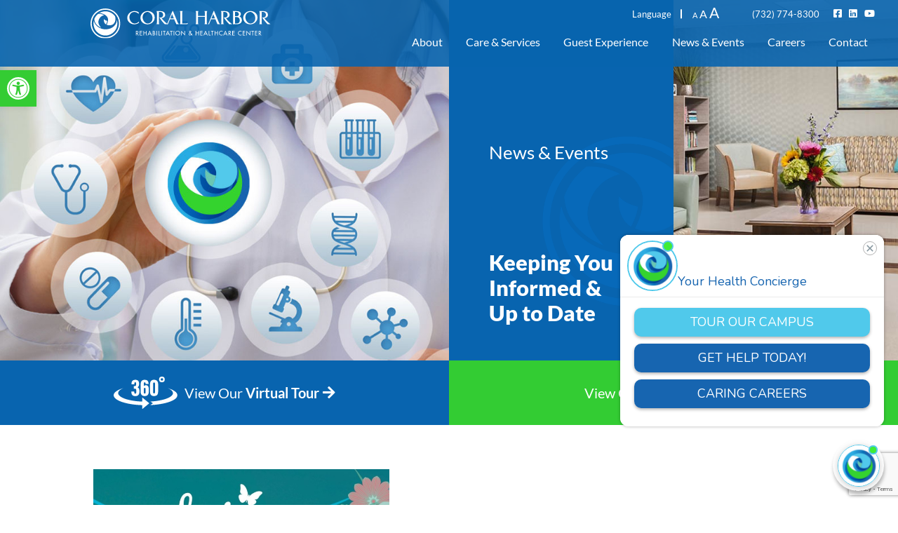

--- FILE ---
content_type: text/html; charset=UTF-8
request_url: https://coralharborrehab.com/news-events/spring-has-sprung-at-coral-harbor/
body_size: 60392
content:
<!DOCTYPE html>
<html lang="en-US">
<head>
    <!-- Set up Meta -->
    <meta http-equiv="X-UA-Compatible" content="IE=edge"/>
    <meta charset="UTF-8">
<script>
var gform;gform||(document.addEventListener("gform_main_scripts_loaded",function(){gform.scriptsLoaded=!0}),document.addEventListener("gform/theme/scripts_loaded",function(){gform.themeScriptsLoaded=!0}),window.addEventListener("DOMContentLoaded",function(){gform.domLoaded=!0}),gform={domLoaded:!1,scriptsLoaded:!1,themeScriptsLoaded:!1,isFormEditor:()=>"function"==typeof InitializeEditor,callIfLoaded:function(o){return!(!gform.domLoaded||!gform.scriptsLoaded||!gform.themeScriptsLoaded&&!gform.isFormEditor()||(gform.isFormEditor()&&console.warn("The use of gform.initializeOnLoaded() is deprecated in the form editor context and will be removed in Gravity Forms 3.1."),o(),0))},initializeOnLoaded:function(o){gform.callIfLoaded(o)||(document.addEventListener("gform_main_scripts_loaded",()=>{gform.scriptsLoaded=!0,gform.callIfLoaded(o)}),document.addEventListener("gform/theme/scripts_loaded",()=>{gform.themeScriptsLoaded=!0,gform.callIfLoaded(o)}),window.addEventListener("DOMContentLoaded",()=>{gform.domLoaded=!0,gform.callIfLoaded(o)}))},hooks:{action:{},filter:{}},addAction:function(o,r,e,t){gform.addHook("action",o,r,e,t)},addFilter:function(o,r,e,t){gform.addHook("filter",o,r,e,t)},doAction:function(o){gform.doHook("action",o,arguments)},applyFilters:function(o){return gform.doHook("filter",o,arguments)},removeAction:function(o,r){gform.removeHook("action",o,r)},removeFilter:function(o,r,e){gform.removeHook("filter",o,r,e)},addHook:function(o,r,e,t,n){null==gform.hooks[o][r]&&(gform.hooks[o][r]=[]);var d=gform.hooks[o][r];null==n&&(n=r+"_"+d.length),gform.hooks[o][r].push({tag:n,callable:e,priority:t=null==t?10:t})},doHook:function(r,o,e){var t;if(e=Array.prototype.slice.call(e,1),null!=gform.hooks[r][o]&&((o=gform.hooks[r][o]).sort(function(o,r){return o.priority-r.priority}),o.forEach(function(o){"function"!=typeof(t=o.callable)&&(t=window[t]),"action"==r?t.apply(null,e):e[0]=t.apply(null,e)})),"filter"==r)return e[0]},removeHook:function(o,r,t,n){var e;null!=gform.hooks[o][r]&&(e=(e=gform.hooks[o][r]).filter(function(o,r,e){return!!(null!=n&&n!=o.tag||null!=t&&t!=o.priority)}),gform.hooks[o][r]=e)}});
</script>


    <!-- Set the viewport width to device width for mobile -->
    <meta name="viewport" content="width=device-width, initial-scale=1, maximum-scale=5, user-scalable=yes">
    <!-- Remove Microsoft Edge's & Safari phone-email styling -->
    <meta name="format-detection" content="telephone=no,email=no,url=no">

    
    <link rel="preconnect" href="https://fonts.gstatic.com" crossorigin>
    
<!--    <link href="https://fonts.googleapis.com/css2?family=Licorice&display=swap" rel="stylesheet">-->

    <!-- Add external fonts below (GoogleFonts / Typekit) -->
    <!--	<link rel="stylesheet" href="https://fonts.googleapis.com/css?family=Open+Sans:400,400i,700&display=swap">-->
    	<meta name='robots' content='index, follow, max-image-preview:large, max-snippet:-1, max-video-preview:-1' />

	<!-- This site is optimized with the Yoast SEO plugin v23.2 - https://yoast.com/wordpress/plugins/seo/ -->
	<title>Spring Has Sprung at Coral Harbor! - Coral Harbor Rehabilitation &amp; Healthcare Center</title><link rel="preload" data-rocket-preload as="font" href="https://fonts.gstatic.com/s/lato/v24/S6uyw4BMUTPHjx4wXg.woff2" crossorigin><link rel="preload" data-rocket-preload as="font" href="https://fonts.gstatic.com/s/lato/v24/S6u9w4BMUTPHh6UVSwiPGQ.woff2" crossorigin><link rel="preload" data-rocket-preload as="font" href="https://fonts.gstatic.com/s/lato/v24/S6u9w4BMUTPHh50XSwiPGQ.woff2" crossorigin><link rel="preload" data-rocket-preload as="font" href="https://coralharborrehab.com/wp-content/themes/mqshealth/assets/fonts/fa-brands-400.woff" crossorigin><link rel="preload" data-rocket-preload as="font" href="https://coralharborrehab.com/wp-content/themes/mqshealth/assets/fonts/fa-solid-900.woff" crossorigin><style id="wpr-usedcss">@font-face{font-family:Lato;font-style:normal;font-weight:400;font-display:swap;src:url(https://fonts.gstatic.com/s/lato/v24/S6uyw4BMUTPHjx4wXg.woff2) format('woff2');unicode-range:U+0000-00FF,U+0131,U+0152-0153,U+02BB-02BC,U+02C6,U+02DA,U+02DC,U+0304,U+0308,U+0329,U+2000-206F,U+2074,U+20AC,U+2122,U+2191,U+2193,U+2212,U+2215,U+FEFF,U+FFFD}@font-face{font-family:Lato;font-style:normal;font-weight:700;font-display:swap;src:url(https://fonts.gstatic.com/s/lato/v24/S6u9w4BMUTPHh6UVSwiPGQ.woff2) format('woff2');unicode-range:U+0000-00FF,U+0131,U+0152-0153,U+02BB-02BC,U+02C6,U+02DA,U+02DC,U+0304,U+0308,U+0329,U+2000-206F,U+2074,U+20AC,U+2122,U+2191,U+2193,U+2212,U+2215,U+FEFF,U+FFFD}@font-face{font-family:Lato;font-style:normal;font-weight:900;font-display:swap;src:url(https://fonts.gstatic.com/s/lato/v24/S6u9w4BMUTPHh50XSwiPGQ.woff2) format('woff2');unicode-range:U+0000-00FF,U+0131,U+0152-0153,U+02BB-02BC,U+02C6,U+02DA,U+02DC,U+0304,U+0308,U+0329,U+2000-206F,U+2074,U+20AC,U+2122,U+2191,U+2193,U+2212,U+2215,U+FEFF,U+FFFD}body{--wp--preset--color--black:#000000;--wp--preset--color--cyan-bluish-gray:#abb8c3;--wp--preset--color--white:#ffffff;--wp--preset--color--pale-pink:#f78da7;--wp--preset--color--vivid-red:#cf2e2e;--wp--preset--color--luminous-vivid-orange:#ff6900;--wp--preset--color--luminous-vivid-amber:#fcb900;--wp--preset--color--light-green-cyan:#7bdcb5;--wp--preset--color--vivid-green-cyan:#00d084;--wp--preset--color--pale-cyan-blue:#8ed1fc;--wp--preset--color--vivid-cyan-blue:#0693e3;--wp--preset--color--vivid-purple:#9b51e0;--wp--preset--gradient--vivid-cyan-blue-to-vivid-purple:linear-gradient(135deg,rgba(6, 147, 227, 1) 0%,rgb(155, 81, 224) 100%);--wp--preset--gradient--light-green-cyan-to-vivid-green-cyan:linear-gradient(135deg,rgb(122, 220, 180) 0%,rgb(0, 208, 130) 100%);--wp--preset--gradient--luminous-vivid-amber-to-luminous-vivid-orange:linear-gradient(135deg,rgba(252, 185, 0, 1) 0%,rgba(255, 105, 0, 1) 100%);--wp--preset--gradient--luminous-vivid-orange-to-vivid-red:linear-gradient(135deg,rgba(255, 105, 0, 1) 0%,rgb(207, 46, 46) 100%);--wp--preset--gradient--very-light-gray-to-cyan-bluish-gray:linear-gradient(135deg,rgb(238, 238, 238) 0%,rgb(169, 184, 195) 100%);--wp--preset--gradient--cool-to-warm-spectrum:linear-gradient(135deg,rgb(74, 234, 220) 0%,rgb(151, 120, 209) 20%,rgb(207, 42, 186) 40%,rgb(238, 44, 130) 60%,rgb(251, 105, 98) 80%,rgb(254, 248, 76) 100%);--wp--preset--gradient--blush-light-purple:linear-gradient(135deg,rgb(255, 206, 236) 0%,rgb(152, 150, 240) 100%);--wp--preset--gradient--blush-bordeaux:linear-gradient(135deg,rgb(254, 205, 165) 0%,rgb(254, 45, 45) 50%,rgb(107, 0, 62) 100%);--wp--preset--gradient--luminous-dusk:linear-gradient(135deg,rgb(255, 203, 112) 0%,rgb(199, 81, 192) 50%,rgb(65, 88, 208) 100%);--wp--preset--gradient--pale-ocean:linear-gradient(135deg,rgb(255, 245, 203) 0%,rgb(182, 227, 212) 50%,rgb(51, 167, 181) 100%);--wp--preset--gradient--electric-grass:linear-gradient(135deg,rgb(202, 248, 128) 0%,rgb(113, 206, 126) 100%);--wp--preset--gradient--midnight:linear-gradient(135deg,rgb(2, 3, 129) 0%,rgb(40, 116, 252) 100%);--wp--preset--font-size--small:13px;--wp--preset--font-size--medium:20px;--wp--preset--font-size--large:36px;--wp--preset--font-size--x-large:42px;--wp--preset--spacing--20:0.44rem;--wp--preset--spacing--30:0.67rem;--wp--preset--spacing--40:1rem;--wp--preset--spacing--50:1.5rem;--wp--preset--spacing--60:2.25rem;--wp--preset--spacing--70:3.38rem;--wp--preset--spacing--80:5.06rem;--wp--preset--shadow--natural:6px 6px 9px rgba(0, 0, 0, .2);--wp--preset--shadow--deep:12px 12px 50px rgba(0, 0, 0, .4);--wp--preset--shadow--sharp:6px 6px 0px rgba(0, 0, 0, .2);--wp--preset--shadow--outlined:6px 6px 0px -3px rgba(255, 255, 255, 1),6px 6px rgba(0, 0, 0, 1);--wp--preset--shadow--crisp:6px 6px 0px rgba(0, 0, 0, 1)}:where(.is-layout-flex){gap:.5em}:where(.is-layout-grid){gap:.5em}:where(.wp-block-post-template.is-layout-flex){gap:1.25em}:where(.wp-block-post-template.is-layout-grid){gap:1.25em}:where(.wp-block-columns.is-layout-flex){gap:2em}:where(.wp-block-columns.is-layout-grid){gap:2em}.esfp-bg{top:0;left:0;width:100%;height:100%;z-index:1042;overflow:hidden;position:fixed;background:#0b0b0b;opacity:.8}.esfp-wrap{top:0;left:0;width:100%;height:100%;z-index:1043;position:fixed;outline:0!important;-webkit-backface-visibility:hidden}.esfp-container{text-align:center;position:absolute;width:100%;height:100%;left:0;top:0;padding:0 8px;-webkit-box-sizing:border-box;-moz-box-sizing:border-box;box-sizing:border-box}.esfp-container:before{content:'';display:inline-block;height:100%;vertical-align:middle}.esfp-align-top .esfp-container:before{display:none}.esfp-ajax-cur{cursor:progress}.esfp-zoom-out-cur{cursor:-moz-zoom-out;cursor:-webkit-zoom-out;cursor:zoom-out}.esfp-arrow,.esfp-close,.esfp-counter{-webkit-user-select:none;-moz-user-select:none;user-select:none}.esfp-loading.esfp-figure{display:none}button.esfp-arrow,button.esfp-close{overflow:visible;cursor:pointer;background:0 0;border:0;-webkit-appearance:none;display:block;outline:0;padding:0;z-index:1046;-webkit-box-shadow:none;box-shadow:none}button::-moz-focus-inner{padding:0;border:0}.esfp-close{width:44px;height:44px;line-height:44px;position:absolute;right:0;top:0;text-decoration:none;text-align:center;opacity:.65;padding:0 0 18px 10px;color:#fff;font-style:normal;font-size:28px;font-family:Arial,Baskerville,monospace}.esfp-close:focus,.esfp-close:hover{opacity:1}.esfp-close:active{top:1px}.esfp-close-btn-in .esfp-close{color:#333}.esfp-counter{position:absolute;top:0;right:0;color:#ccc;font-size:12px;line-height:18px;white-space:nowrap}.esfp-arrow{position:absolute;opacity:.65;margin:0;top:50%;margin-top:-55px;padding:0;width:90px;height:110px;-webkit-tap-highlight-color:transparent}.esfp-arrow:active{margin-top:-54px}.esfp-arrow:focus,.esfp-arrow:hover{opacity:1}.esfp-arrow:after,.esfp-arrow:before{content:'';display:block;width:0;height:0;position:absolute;left:0;top:0;margin-top:35px;margin-left:35px;border:inset transparent}.esfp-arrow:after{border-top-width:13px;border-bottom-width:13px;top:8px}.esfp-arrow:before{border-top-width:21px;border-bottom-width:21px;opacity:.7}.esfp-iframe-scaler{width:100%;height:0;overflow:hidden;padding-top:56.25%}.esfp-iframe-scaler iframe{position:absolute;display:block;top:0;left:0;width:100%;height:100%;box-shadow:0 0 8px rgba(0,0,0,.6);background:#000}img.esfp-img{width:auto;max-width:100%;height:auto;display:block;line-height:0;-webkit-box-sizing:border-box;-moz-box-sizing:border-box;box-sizing:border-box;padding:40px 0;margin:0 auto}.esfp-figure{line-height:0}.esfp-figure:after{content:'';position:absolute;left:0;top:40px;bottom:40px;display:block;right:0;width:auto;height:auto;z-index:-1;box-shadow:0 0 8px rgba(0,0,0,.6);background:#444}.esfp-figure small{color:#bdbdbd;display:block;font-size:12px;line-height:14px}.esfp-figure figure{margin:0}.esfp-bottom-bar{margin-top:-36px;position:absolute;top:100%;left:0;width:100%;cursor:auto}.esfp-title{text-align:left;line-height:18px;color:#f3f3f3;word-wrap:break-word;padding-right:36px}@media all and (max-width:900px){.esfp-arrow{-webkit-transform:scale(.75);transform:scale(.75)}.esfp-container{padding-left:6px;padding-right:6px}}.esfp-ie7 .esfp-img{padding:0}.esfp-ie7 .esfp-bottom-bar{width:600px;left:50%;margin-left:-300px;margin-top:5px;padding-bottom:5px}.esfp-ie7 .esfp-container{padding:0}.esfp-ie7 .esfp-close{top:0;right:0;padding-top:0}body .fancybox-container .efbl-likes-popup-holder .efbl_likes_holder_icons,body .fancybox-container .efbl-likes-popup-holder .efbl_likes_holder_icons li,body .fancybox-container .efbl-likes-popup-holder .efbl_likes_holder_icons li a,body .fancybox-container .efbl-likes-popup-holder .efbl_reactions_holder .efbl_popup_like{display:flex!important}.efbl-masonry-skin .brick body .fancybox-container .efbl-likes-popup-holder .efbl-post-footer>.efbl_likes_holder_icons,.efbl-masonry-skin .brick body .fancybox-container .efbl-likes-popup-holder .efbl_likes_holder_icons .efbl-post-footer>li,.efbl-masonry-skin .brick body .fancybox-container .efbl-likes-popup-holder .efbl_likes_holder_icons li .efbl-post-footer>a,.efbl-masonry-skin .brick body .fancybox-container .efbl-likes-popup-holder .efbl_reactions_holder .efbl-post-footer>.efbl_popup_like,.efbl_feeds_carousel .efbl-grid-wrapper body .fancybox-container .efbl-likes-popup-holder .efbl-post-footer>.efbl_likes_holder_icons,.efbl_feeds_carousel .efbl-grid-wrapper body .fancybox-container .efbl-likes-popup-holder .efbl_likes_holder_icons .efbl-post-footer>li,.efbl_feeds_carousel .efbl-grid-wrapper body .fancybox-container .efbl-likes-popup-holder .efbl_likes_holder_icons li .efbl-post-footer>a,.efbl_feeds_carousel .efbl-grid-wrapper body .fancybox-container .efbl-likes-popup-holder .efbl_reactions_holder .efbl-post-footer>.efbl_popup_like,body .fancybox-container .efbl-likes-popup-holder .efbl-masonry-skin .brick .efbl-post-footer>.efbl_likes_holder_icons,body .fancybox-container .efbl-likes-popup-holder .efbl_feeds_carousel .efbl-grid-wrapper .efbl-post-footer>.efbl_likes_holder_icons,body .fancybox-container .efbl-likes-popup-holder .efbl_likes_holder_icons .efbl-masonry-skin .brick .efbl-post-footer>li,body .fancybox-container .efbl-likes-popup-holder .efbl_likes_holder_icons .efbl_feeds_carousel .efbl-grid-wrapper .efbl-post-footer>li,body .fancybox-container .efbl-likes-popup-holder .efbl_likes_holder_icons li .efbl-masonry-skin .brick .efbl-post-footer>a,body .fancybox-container .efbl-likes-popup-holder .efbl_likes_holder_icons li .efbl_feeds_carousel .efbl-grid-wrapper .efbl-post-footer>a,body .fancybox-container .efbl-likes-popup-holder .efbl_reactions_holder .efbl-masonry-skin .brick .efbl-post-footer>.efbl_popup_like,body .fancybox-container .efbl-likes-popup-holder .efbl_reactions_holder .efbl_feeds_carousel .efbl-grid-wrapper .efbl-post-footer>.efbl_popup_like{flex-direction:column!important}body .fancybox-container .efbl-likes-popup-holder .efbl_likes_holder_icons li,body .fancybox-container .efbl-likes-popup-holder .efbl_likes_holder_icons li a,body .fancybox-container .efbl-likes-popup-holder .efbl_reactions_holder .efbl_popup_like{align-items:center!important}.efbl_feed_wraper{width:100%;margin:0 auto;padding:0;text-align:left}.fancybox-slide .efbl-popup{padding:0!important}#efblcf_holder .efbl_popup_left_container{background:#fff}.efbl-halfwidth-skin body .fancybox-container .efbl-likes-popup-holder .efbl-feed-content>.efbl_likes_holder_icons,.efbl-halfwidth-skin body .fancybox-container .efbl-likes-popup-holder .efbl_likes_holder_icons .efbl-feed-content>li,.efbl-halfwidth-skin body .fancybox-container .efbl-likes-popup-holder .efbl_likes_holder_icons li .efbl-feed-content>a,.efbl-halfwidth-skin body .fancybox-container .efbl-likes-popup-holder .efbl_reactions_holder .efbl-feed-content>.efbl_popup_like,body .fancybox-container .efbl-likes-popup-holder .efbl-halfwidth-skin .efbl-feed-content>.efbl_likes_holder_icons,body .fancybox-container .efbl-likes-popup-holder .efbl_likes_holder_icons .efbl-halfwidth-skin .efbl-feed-content>li,body .fancybox-container .efbl-likes-popup-holder .efbl_likes_holder_icons li .efbl-halfwidth-skin .efbl-feed-content>a,body .fancybox-container .efbl-likes-popup-holder .efbl_reactions_holder .efbl-halfwidth-skin .efbl-feed-content>.efbl_popup_like{margin-bottom:10px}.efbl-halfwidth-skin body .fancybox-container .efbl-likes-popup-holder .efbl-feed-content>.efbl_likes_holder_icons .efbl-profile-image,.efbl-halfwidth-skin body .fancybox-container .efbl-likes-popup-holder .efbl_likes_holder_icons .efbl-feed-content>li .efbl-profile-image,.efbl-halfwidth-skin body .fancybox-container .efbl-likes-popup-holder .efbl_likes_holder_icons li .efbl-feed-content>a .efbl-profile-image,.efbl-halfwidth-skin body .fancybox-container .efbl-likes-popup-holder .efbl_reactions_holder .efbl-feed-content>.efbl_popup_like .efbl-profile-image,body .fancybox-container .efbl-likes-popup-holder .efbl-halfwidth-skin .efbl-feed-content>.efbl_likes_holder_icons .efbl-profile-image,body .fancybox-container .efbl-likes-popup-holder .efbl_likes_holder_icons .efbl-halfwidth-skin .efbl-feed-content>li .efbl-profile-image,body .fancybox-container .efbl-likes-popup-holder .efbl_likes_holder_icons li .efbl-halfwidth-skin .efbl-feed-content>a .efbl-profile-image,body .fancybox-container .efbl-likes-popup-holder .efbl_reactions_holder .efbl-halfwidth-skin .efbl-feed-content>.efbl_popup_like .efbl-profile-image{width:40px;min-width:40px;max-width:40px;overflow:hidden;box-shadow:0 0 0 1px #dee2e6;height:40px;border-radius:50%;margin-right:10px}.efbl-halfwidth-skin body .fancybox-container .efbl-likes-popup-holder .efbl-feed-content>.efbl_likes_holder_icons .efbl-profile-image img,.efbl-halfwidth-skin body .fancybox-container .efbl-likes-popup-holder .efbl_likes_holder_icons .efbl-feed-content>li .efbl-profile-image img,.efbl-halfwidth-skin body .fancybox-container .efbl-likes-popup-holder .efbl_likes_holder_icons li .efbl-feed-content>a .efbl-profile-image img,.efbl-halfwidth-skin body .fancybox-container .efbl-likes-popup-holder .efbl_reactions_holder .efbl-feed-content>.efbl_popup_like .efbl-profile-image img,body .fancybox-container .efbl-likes-popup-holder .efbl-halfwidth-skin .efbl-feed-content>.efbl_likes_holder_icons .efbl-profile-image img,body .fancybox-container .efbl-likes-popup-holder .efbl_likes_holder_icons .efbl-halfwidth-skin .efbl-feed-content>li .efbl-profile-image img,body .fancybox-container .efbl-likes-popup-holder .efbl_likes_holder_icons li .efbl-halfwidth-skin .efbl-feed-content>a .efbl-profile-image img,body .fancybox-container .efbl-likes-popup-holder .efbl_reactions_holder .efbl-halfwidth-skin .efbl-feed-content>.efbl_popup_like .efbl-profile-image img{width:100%}.efbl-halfwidth-skin body .fancybox-container .efbl-likes-popup-holder .efbl-feed-content>.efbl_likes_holder_icons .efbl-profile-title h2,.efbl-halfwidth-skin body .fancybox-container .efbl-likes-popup-holder .efbl_likes_holder_icons .efbl-feed-content>li .efbl-profile-title h2,.efbl-halfwidth-skin body .fancybox-container .efbl-likes-popup-holder .efbl_likes_holder_icons li .efbl-feed-content>a .efbl-profile-title h2,.efbl-halfwidth-skin body .fancybox-container .efbl-likes-popup-holder .efbl_reactions_holder .efbl-feed-content>.efbl_popup_like .efbl-profile-title h2,body .fancybox-container .efbl-likes-popup-holder .efbl-halfwidth-skin .efbl-feed-content>.efbl_likes_holder_icons .efbl-profile-title h2,body .fancybox-container .efbl-likes-popup-holder .efbl_likes_holder_icons .efbl-halfwidth-skin .efbl-feed-content>li .efbl-profile-title h2,body .fancybox-container .efbl-likes-popup-holder .efbl_likes_holder_icons li .efbl-halfwidth-skin .efbl-feed-content>a .efbl-profile-title h2,body .fancybox-container .efbl-likes-popup-holder .efbl_reactions_holder .efbl-halfwidth-skin .efbl-feed-content>.efbl_popup_like .efbl-profile-title h2{font-size:20px;margin:0}.efbl-halfwidth-skin body .fancybox-container .efbl-likes-popup-holder .efbl-feed-content>.efbl_likes_holder_icons .efbl-profile-title span,.efbl-halfwidth-skin body .fancybox-container .efbl-likes-popup-holder .efbl_likes_holder_icons .efbl-feed-content>li .efbl-profile-title span,.efbl-halfwidth-skin body .fancybox-container .efbl-likes-popup-holder .efbl_likes_holder_icons li .efbl-feed-content>a .efbl-profile-title span,.efbl-halfwidth-skin body .fancybox-container .efbl-likes-popup-holder .efbl_reactions_holder .efbl-feed-content>.efbl_popup_like .efbl-profile-title span,body .fancybox-container .efbl-likes-popup-holder .efbl-halfwidth-skin .efbl-feed-content>.efbl_likes_holder_icons .efbl-profile-title span,body .fancybox-container .efbl-likes-popup-holder .efbl_likes_holder_icons .efbl-halfwidth-skin .efbl-feed-content>li .efbl-profile-title span,body .fancybox-container .efbl-likes-popup-holder .efbl_likes_holder_icons li .efbl-halfwidth-skin .efbl-feed-content>a .efbl-profile-title span,body .fancybox-container .efbl-likes-popup-holder .efbl_reactions_holder .efbl-halfwidth-skin .efbl-feed-content>.efbl_popup_like .efbl-profile-title span{font-size:12px;display:block;color:#6c757d;font-style:italic}.efbl-thumbnail-skin body .fancybox-container .efbl-likes-popup-holder .efbl-feed-content>.efbl_likes_holder_icons,.efbl-thumbnail-skin body .fancybox-container .efbl-likes-popup-holder .efbl_likes_holder_icons .efbl-feed-content>li,.efbl-thumbnail-skin body .fancybox-container .efbl-likes-popup-holder .efbl_likes_holder_icons li .efbl-feed-content>a,.efbl-thumbnail-skin body .fancybox-container .efbl-likes-popup-holder .efbl_reactions_holder .efbl-feed-content>.efbl_popup_like,body .fancybox-container .efbl-likes-popup-holder .efbl-thumbnail-skin .efbl-feed-content>.efbl_likes_holder_icons,body .fancybox-container .efbl-likes-popup-holder .efbl_likes_holder_icons .efbl-thumbnail-skin .efbl-feed-content>li,body .fancybox-container .efbl-likes-popup-holder .efbl_likes_holder_icons li .efbl-thumbnail-skin .efbl-feed-content>a,body .fancybox-container .efbl-likes-popup-holder .efbl_reactions_holder .efbl-thumbnail-skin .efbl-feed-content>.efbl_popup_like{margin-bottom:10px}.efbl-thumbnail-skin body .fancybox-container .efbl-likes-popup-holder .efbl-feed-content>.efbl_likes_holder_icons .efbl-profile-image,.efbl-thumbnail-skin body .fancybox-container .efbl-likes-popup-holder .efbl_likes_holder_icons .efbl-feed-content>li .efbl-profile-image,.efbl-thumbnail-skin body .fancybox-container .efbl-likes-popup-holder .efbl_likes_holder_icons li .efbl-feed-content>a .efbl-profile-image,.efbl-thumbnail-skin body .fancybox-container .efbl-likes-popup-holder .efbl_reactions_holder .efbl-feed-content>.efbl_popup_like .efbl-profile-image,body .fancybox-container .efbl-likes-popup-holder .efbl-thumbnail-skin .efbl-feed-content>.efbl_likes_holder_icons .efbl-profile-image,body .fancybox-container .efbl-likes-popup-holder .efbl_likes_holder_icons .efbl-thumbnail-skin .efbl-feed-content>li .efbl-profile-image,body .fancybox-container .efbl-likes-popup-holder .efbl_likes_holder_icons li .efbl-thumbnail-skin .efbl-feed-content>a .efbl-profile-image,body .fancybox-container .efbl-likes-popup-holder .efbl_reactions_holder .efbl-thumbnail-skin .efbl-feed-content>.efbl_popup_like .efbl-profile-image{width:40px;min-width:40px;max-width:40px;overflow:hidden;box-shadow:0 0 0 1px #dee2e6;height:40px;border-radius:50%;margin-right:10px}.efbl-thumbnail-skin body .fancybox-container .efbl-likes-popup-holder .efbl-feed-content>.efbl_likes_holder_icons .efbl-profile-image img,.efbl-thumbnail-skin body .fancybox-container .efbl-likes-popup-holder .efbl_likes_holder_icons .efbl-feed-content>li .efbl-profile-image img,.efbl-thumbnail-skin body .fancybox-container .efbl-likes-popup-holder .efbl_likes_holder_icons li .efbl-feed-content>a .efbl-profile-image img,.efbl-thumbnail-skin body .fancybox-container .efbl-likes-popup-holder .efbl_reactions_holder .efbl-feed-content>.efbl_popup_like .efbl-profile-image img,body .fancybox-container .efbl-likes-popup-holder .efbl-thumbnail-skin .efbl-feed-content>.efbl_likes_holder_icons .efbl-profile-image img,body .fancybox-container .efbl-likes-popup-holder .efbl_likes_holder_icons .efbl-thumbnail-skin .efbl-feed-content>li .efbl-profile-image img,body .fancybox-container .efbl-likes-popup-holder .efbl_likes_holder_icons li .efbl-thumbnail-skin .efbl-feed-content>a .efbl-profile-image img,body .fancybox-container .efbl-likes-popup-holder .efbl_reactions_holder .efbl-thumbnail-skin .efbl-feed-content>.efbl_popup_like .efbl-profile-image img{width:100%}.efbl-thumbnail-skin body .fancybox-container .efbl-likes-popup-holder .efbl-feed-content>.efbl_likes_holder_icons .efbl-profile-title h2,.efbl-thumbnail-skin body .fancybox-container .efbl-likes-popup-holder .efbl_likes_holder_icons .efbl-feed-content>li .efbl-profile-title h2,.efbl-thumbnail-skin body .fancybox-container .efbl-likes-popup-holder .efbl_likes_holder_icons li .efbl-feed-content>a .efbl-profile-title h2,.efbl-thumbnail-skin body .fancybox-container .efbl-likes-popup-holder .efbl_reactions_holder .efbl-feed-content>.efbl_popup_like .efbl-profile-title h2,body .fancybox-container .efbl-likes-popup-holder .efbl-thumbnail-skin .efbl-feed-content>.efbl_likes_holder_icons .efbl-profile-title h2,body .fancybox-container .efbl-likes-popup-holder .efbl_likes_holder_icons .efbl-thumbnail-skin .efbl-feed-content>li .efbl-profile-title h2,body .fancybox-container .efbl-likes-popup-holder .efbl_likes_holder_icons li .efbl-thumbnail-skin .efbl-feed-content>a .efbl-profile-title h2,body .fancybox-container .efbl-likes-popup-holder .efbl_reactions_holder .efbl-thumbnail-skin .efbl-feed-content>.efbl_popup_like .efbl-profile-title h2{font-size:20px;margin:0;padding:0}.efbl-thumbnail-skin body .fancybox-container .efbl-likes-popup-holder .efbl-feed-content>.efbl_likes_holder_icons .efbl-profile-title span,.efbl-thumbnail-skin body .fancybox-container .efbl-likes-popup-holder .efbl_likes_holder_icons .efbl-feed-content>li .efbl-profile-title span,.efbl-thumbnail-skin body .fancybox-container .efbl-likes-popup-holder .efbl_likes_holder_icons li .efbl-feed-content>a .efbl-profile-title span,.efbl-thumbnail-skin body .fancybox-container .efbl-likes-popup-holder .efbl_reactions_holder .efbl-feed-content>.efbl_popup_like .efbl-profile-title span,body .fancybox-container .efbl-likes-popup-holder .efbl-thumbnail-skin .efbl-feed-content>.efbl_likes_holder_icons .efbl-profile-title span,body .fancybox-container .efbl-likes-popup-holder .efbl_likes_holder_icons .efbl-thumbnail-skin .efbl-feed-content>li .efbl-profile-title span,body .fancybox-container .efbl-likes-popup-holder .efbl_likes_holder_icons li .efbl-thumbnail-skin .efbl-feed-content>a .efbl-profile-title span,body .fancybox-container .efbl-likes-popup-holder .efbl_reactions_holder .efbl-thumbnail-skin .efbl-feed-content>.efbl_popup_like .efbl-profile-title span{font-size:12px;display:block;color:#6c757d;font-style:italic}.efbl-fullwidth-skin body .fancybox-container .efbl-likes-popup-holder .efbl-feed-content>.efbl_likes_holder_icons,.efbl-fullwidth-skin body .fancybox-container .efbl-likes-popup-holder .efbl_likes_holder_icons .efbl-feed-content>li,.efbl-fullwidth-skin body .fancybox-container .efbl-likes-popup-holder .efbl_likes_holder_icons li .efbl-feed-content>a,.efbl-fullwidth-skin body .fancybox-container .efbl-likes-popup-holder .efbl_reactions_holder .efbl-feed-content>.efbl_popup_like,body .fancybox-container .efbl-likes-popup-holder .efbl-fullwidth-skin .efbl-feed-content>.efbl_likes_holder_icons,body .fancybox-container .efbl-likes-popup-holder .efbl_likes_holder_icons .efbl-fullwidth-skin .efbl-feed-content>li,body .fancybox-container .efbl-likes-popup-holder .efbl_likes_holder_icons li .efbl-fullwidth-skin .efbl-feed-content>a,body .fancybox-container .efbl-likes-popup-holder .efbl_reactions_holder .efbl-fullwidth-skin .efbl-feed-content>.efbl_popup_like{margin-bottom:10px}.efbl-fullwidth-skin body .fancybox-container .efbl-likes-popup-holder .efbl-feed-content>.efbl_likes_holder_icons .efbl-profile-image,.efbl-fullwidth-skin body .fancybox-container .efbl-likes-popup-holder .efbl_likes_holder_icons .efbl-feed-content>li .efbl-profile-image,.efbl-fullwidth-skin body .fancybox-container .efbl-likes-popup-holder .efbl_likes_holder_icons li .efbl-feed-content>a .efbl-profile-image,.efbl-fullwidth-skin body .fancybox-container .efbl-likes-popup-holder .efbl_reactions_holder .efbl-feed-content>.efbl_popup_like .efbl-profile-image,body .fancybox-container .efbl-likes-popup-holder .efbl-fullwidth-skin .efbl-feed-content>.efbl_likes_holder_icons .efbl-profile-image,body .fancybox-container .efbl-likes-popup-holder .efbl_likes_holder_icons .efbl-fullwidth-skin .efbl-feed-content>li .efbl-profile-image,body .fancybox-container .efbl-likes-popup-holder .efbl_likes_holder_icons li .efbl-fullwidth-skin .efbl-feed-content>a .efbl-profile-image,body .fancybox-container .efbl-likes-popup-holder .efbl_reactions_holder .efbl-fullwidth-skin .efbl-feed-content>.efbl_popup_like .efbl-profile-image{width:40px;min-width:40px;max-width:40px;overflow:hidden;box-shadow:0 0 0 1px #dee2e6;height:40px;border-radius:50%;margin-right:10px}.efbl-fullwidth-skin body .fancybox-container .efbl-likes-popup-holder .efbl-feed-content>.efbl_likes_holder_icons .efbl-profile-image img,.efbl-fullwidth-skin body .fancybox-container .efbl-likes-popup-holder .efbl_likes_holder_icons .efbl-feed-content>li .efbl-profile-image img,.efbl-fullwidth-skin body .fancybox-container .efbl-likes-popup-holder .efbl_likes_holder_icons li .efbl-feed-content>a .efbl-profile-image img,.efbl-fullwidth-skin body .fancybox-container .efbl-likes-popup-holder .efbl_reactions_holder .efbl-feed-content>.efbl_popup_like .efbl-profile-image img,body .fancybox-container .efbl-likes-popup-holder .efbl-fullwidth-skin .efbl-feed-content>.efbl_likes_holder_icons .efbl-profile-image img,body .fancybox-container .efbl-likes-popup-holder .efbl_likes_holder_icons .efbl-fullwidth-skin .efbl-feed-content>li .efbl-profile-image img,body .fancybox-container .efbl-likes-popup-holder .efbl_likes_holder_icons li .efbl-fullwidth-skin .efbl-feed-content>a .efbl-profile-image img,body .fancybox-container .efbl-likes-popup-holder .efbl_reactions_holder .efbl-fullwidth-skin .efbl-feed-content>.efbl_popup_like .efbl-profile-image img{width:100%}.efbl-fullwidth-skin body .fancybox-container .efbl-likes-popup-holder .efbl-feed-content>.efbl_likes_holder_icons .efbl-profile-title h2,.efbl-fullwidth-skin body .fancybox-container .efbl-likes-popup-holder .efbl_likes_holder_icons .efbl-feed-content>li .efbl-profile-title h2,.efbl-fullwidth-skin body .fancybox-container .efbl-likes-popup-holder .efbl_likes_holder_icons li .efbl-feed-content>a .efbl-profile-title h2,.efbl-fullwidth-skin body .fancybox-container .efbl-likes-popup-holder .efbl_reactions_holder .efbl-feed-content>.efbl_popup_like .efbl-profile-title h2,body .fancybox-container .efbl-likes-popup-holder .efbl-fullwidth-skin .efbl-feed-content>.efbl_likes_holder_icons .efbl-profile-title h2,body .fancybox-container .efbl-likes-popup-holder .efbl_likes_holder_icons .efbl-fullwidth-skin .efbl-feed-content>li .efbl-profile-title h2,body .fancybox-container .efbl-likes-popup-holder .efbl_likes_holder_icons li .efbl-fullwidth-skin .efbl-feed-content>a .efbl-profile-title h2,body .fancybox-container .efbl-likes-popup-holder .efbl_reactions_holder .efbl-fullwidth-skin .efbl-feed-content>.efbl_popup_like .efbl-profile-title h2{font-size:20px;margin:0}.efbl-fullwidth-skin body .fancybox-container .efbl-likes-popup-holder .efbl-feed-content>.efbl_likes_holder_icons .efbl-profile-title span,.efbl-fullwidth-skin body .fancybox-container .efbl-likes-popup-holder .efbl_likes_holder_icons .efbl-feed-content>li .efbl-profile-title span,.efbl-fullwidth-skin body .fancybox-container .efbl-likes-popup-holder .efbl_likes_holder_icons li .efbl-feed-content>a .efbl-profile-title span,.efbl-fullwidth-skin body .fancybox-container .efbl-likes-popup-holder .efbl_reactions_holder .efbl-feed-content>.efbl_popup_like .efbl-profile-title span,body .fancybox-container .efbl-likes-popup-holder .efbl-fullwidth-skin .efbl-feed-content>.efbl_likes_holder_icons .efbl-profile-title span,body .fancybox-container .efbl-likes-popup-holder .efbl_likes_holder_icons .efbl-fullwidth-skin .efbl-feed-content>li .efbl-profile-title span,body .fancybox-container .efbl-likes-popup-holder .efbl_likes_holder_icons li .efbl-fullwidth-skin .efbl-feed-content>a .efbl-profile-title span,body .fancybox-container .efbl-likes-popup-holder .efbl_reactions_holder .efbl-fullwidth-skin .efbl-feed-content>.efbl_popup_like .efbl-profile-title span{font-size:12px;display:block;color:#6c757d;font-style:italic}.efbl-masonry-skin body .fancybox-container .efbl-likes-popup-holder .efbl-feed-content>.efbl_likes_holder_icons,.efbl-masonry-skin body .fancybox-container .efbl-likes-popup-holder .efbl_likes_holder_icons .efbl-feed-content>li,.efbl-masonry-skin body .fancybox-container .efbl-likes-popup-holder .efbl_likes_holder_icons li .efbl-feed-content>a,.efbl-masonry-skin body .fancybox-container .efbl-likes-popup-holder .efbl_reactions_holder .efbl-feed-content>.efbl_popup_like,body .fancybox-container .efbl-likes-popup-holder .efbl-masonry-skin .efbl-feed-content>.efbl_likes_holder_icons,body .fancybox-container .efbl-likes-popup-holder .efbl_likes_holder_icons .efbl-masonry-skin .efbl-feed-content>li,body .fancybox-container .efbl-likes-popup-holder .efbl_likes_holder_icons li .efbl-masonry-skin .efbl-feed-content>a,body .fancybox-container .efbl-likes-popup-holder .efbl_reactions_holder .efbl-masonry-skin .efbl-feed-content>.efbl_popup_like{margin-bottom:10px}.efbl-masonry-skin body .fancybox-container .efbl-likes-popup-holder .efbl-feed-content>.efbl_likes_holder_icons .efbl-profile-image,.efbl-masonry-skin body .fancybox-container .efbl-likes-popup-holder .efbl_likes_holder_icons .efbl-feed-content>li .efbl-profile-image,.efbl-masonry-skin body .fancybox-container .efbl-likes-popup-holder .efbl_likes_holder_icons li .efbl-feed-content>a .efbl-profile-image,.efbl-masonry-skin body .fancybox-container .efbl-likes-popup-holder .efbl_reactions_holder .efbl-feed-content>.efbl_popup_like .efbl-profile-image,body .fancybox-container .efbl-likes-popup-holder .efbl-masonry-skin .efbl-feed-content>.efbl_likes_holder_icons .efbl-profile-image,body .fancybox-container .efbl-likes-popup-holder .efbl_likes_holder_icons .efbl-masonry-skin .efbl-feed-content>li .efbl-profile-image,body .fancybox-container .efbl-likes-popup-holder .efbl_likes_holder_icons li .efbl-masonry-skin .efbl-feed-content>a .efbl-profile-image,body .fancybox-container .efbl-likes-popup-holder .efbl_reactions_holder .efbl-masonry-skin .efbl-feed-content>.efbl_popup_like .efbl-profile-image{width:40px;min-width:40px;max-width:40px;overflow:hidden;box-shadow:0 0 0 1px #dee2e6;height:40px;border-radius:50%;margin-right:10px}.efbl-masonry-skin body .fancybox-container .efbl-likes-popup-holder .efbl-feed-content>.efbl_likes_holder_icons .efbl-profile-image img,.efbl-masonry-skin body .fancybox-container .efbl-likes-popup-holder .efbl_likes_holder_icons .efbl-feed-content>li .efbl-profile-image img,.efbl-masonry-skin body .fancybox-container .efbl-likes-popup-holder .efbl_likes_holder_icons li .efbl-feed-content>a .efbl-profile-image img,.efbl-masonry-skin body .fancybox-container .efbl-likes-popup-holder .efbl_reactions_holder .efbl-feed-content>.efbl_popup_like .efbl-profile-image img,body .fancybox-container .efbl-likes-popup-holder .efbl-masonry-skin .efbl-feed-content>.efbl_likes_holder_icons .efbl-profile-image img,body .fancybox-container .efbl-likes-popup-holder .efbl_likes_holder_icons .efbl-masonry-skin .efbl-feed-content>li .efbl-profile-image img,body .fancybox-container .efbl-likes-popup-holder .efbl_likes_holder_icons li .efbl-masonry-skin .efbl-feed-content>a .efbl-profile-image img,body .fancybox-container .efbl-likes-popup-holder .efbl_reactions_holder .efbl-masonry-skin .efbl-feed-content>.efbl_popup_like .efbl-profile-image img{width:100%}.efbl-masonry-skin body .fancybox-container .efbl-likes-popup-holder .efbl-feed-content>.efbl_likes_holder_icons .efbl-profile-title h2,.efbl-masonry-skin body .fancybox-container .efbl-likes-popup-holder .efbl_likes_holder_icons .efbl-feed-content>li .efbl-profile-title h2,.efbl-masonry-skin body .fancybox-container .efbl-likes-popup-holder .efbl_likes_holder_icons li .efbl-feed-content>a .efbl-profile-title h2,.efbl-masonry-skin body .fancybox-container .efbl-likes-popup-holder .efbl_reactions_holder .efbl-feed-content>.efbl_popup_like .efbl-profile-title h2,body .fancybox-container .efbl-likes-popup-holder .efbl-masonry-skin .efbl-feed-content>.efbl_likes_holder_icons .efbl-profile-title h2,body .fancybox-container .efbl-likes-popup-holder .efbl_likes_holder_icons .efbl-masonry-skin .efbl-feed-content>li .efbl-profile-title h2,body .fancybox-container .efbl-likes-popup-holder .efbl_likes_holder_icons li .efbl-masonry-skin .efbl-feed-content>a .efbl-profile-title h2,body .fancybox-container .efbl-likes-popup-holder .efbl_reactions_holder .efbl-masonry-skin .efbl-feed-content>.efbl_popup_like .efbl-profile-title h2{font-size:16px;margin:0}.efbl-masonry-skin body .fancybox-container .efbl-likes-popup-holder .efbl-feed-content>.efbl_likes_holder_icons .efbl-profile-title span,.efbl-masonry-skin body .fancybox-container .efbl-likes-popup-holder .efbl_likes_holder_icons .efbl-feed-content>li .efbl-profile-title span,.efbl-masonry-skin body .fancybox-container .efbl-likes-popup-holder .efbl_likes_holder_icons li .efbl-feed-content>a .efbl-profile-title span,.efbl-masonry-skin body .fancybox-container .efbl-likes-popup-holder .efbl_reactions_holder .efbl-feed-content>.efbl_popup_like .efbl-profile-title span,body .fancybox-container .efbl-likes-popup-holder .efbl-masonry-skin .efbl-feed-content>.efbl_likes_holder_icons .efbl-profile-title span,body .fancybox-container .efbl-likes-popup-holder .efbl_likes_holder_icons .efbl-masonry-skin .efbl-feed-content>li .efbl-profile-title span,body .fancybox-container .efbl-likes-popup-holder .efbl_likes_holder_icons li .efbl-masonry-skin .efbl-feed-content>a .efbl-profile-title span,body .fancybox-container .efbl-likes-popup-holder .efbl_reactions_holder .efbl-masonry-skin .efbl-feed-content>.efbl_popup_like .efbl-profile-title span{font-size:12px;display:block;color:#6c757d;font-style:italic}@media (max-width:575px){.efbl-halfwidth-skin .efbl-thumbnail-wrapper body .fancybox-container .efbl-likes-popup-holder .efbl-post-footer>.efbl_likes_holder_icons,.efbl-halfwidth-skin .efbl-thumbnail-wrapper body .fancybox-container .efbl-likes-popup-holder .efbl_likes_holder_icons .efbl-post-footer>li,.efbl-halfwidth-skin .efbl-thumbnail-wrapper body .fancybox-container .efbl-likes-popup-holder .efbl_likes_holder_icons li .efbl-post-footer>a,.efbl-halfwidth-skin .efbl-thumbnail-wrapper body .fancybox-container .efbl-likes-popup-holder .efbl_reactions_holder .efbl-post-footer>.efbl_popup_like,body .fancybox-container .efbl-likes-popup-holder .efbl-halfwidth-skin .efbl-thumbnail-wrapper .efbl-post-footer>.efbl_likes_holder_icons,body .fancybox-container .efbl-likes-popup-holder .efbl_likes_holder_icons .efbl-halfwidth-skin .efbl-thumbnail-wrapper .efbl-post-footer>li,body .fancybox-container .efbl-likes-popup-holder .efbl_likes_holder_icons li .efbl-halfwidth-skin .efbl-thumbnail-wrapper .efbl-post-footer>a,body .fancybox-container .efbl-likes-popup-holder .efbl_reactions_holder .efbl-halfwidth-skin .efbl-thumbnail-wrapper .efbl-post-footer>.efbl_popup_like{flex-direction:column}.efbl-thumbnail-skin .efbl-thumbnail-wrapper body .fancybox-container .efbl-likes-popup-holder .efbl-post-footer>.efbl_likes_holder_icons,.efbl-thumbnail-skin .efbl-thumbnail-wrapper body .fancybox-container .efbl-likes-popup-holder .efbl_likes_holder_icons .efbl-post-footer>li,.efbl-thumbnail-skin .efbl-thumbnail-wrapper body .fancybox-container .efbl-likes-popup-holder .efbl_likes_holder_icons li .efbl-post-footer>a,.efbl-thumbnail-skin .efbl-thumbnail-wrapper body .fancybox-container .efbl-likes-popup-holder .efbl_reactions_holder .efbl-post-footer>.efbl_popup_like,body .fancybox-container .efbl-likes-popup-holder .efbl-thumbnail-skin .efbl-thumbnail-wrapper .efbl-post-footer>.efbl_likes_holder_icons,body .fancybox-container .efbl-likes-popup-holder .efbl_likes_holder_icons .efbl-thumbnail-skin .efbl-thumbnail-wrapper .efbl-post-footer>li,body .fancybox-container .efbl-likes-popup-holder .efbl_likes_holder_icons li .efbl-thumbnail-skin .efbl-thumbnail-wrapper .efbl-post-footer>a,body .fancybox-container .efbl-likes-popup-holder .efbl_reactions_holder .efbl-thumbnail-skin .efbl-thumbnail-wrapper .efbl-post-footer>.efbl_popup_like{flex-direction:column}.efbl-fullwidth-skin .efbl-thumbnail-wrapper body .fancybox-container .efbl-likes-popup-holder .efbl-post-footer>.efbl_likes_holder_icons,.efbl-fullwidth-skin .efbl-thumbnail-wrapper body .fancybox-container .efbl-likes-popup-holder .efbl_likes_holder_icons .efbl-post-footer>li,.efbl-fullwidth-skin .efbl-thumbnail-wrapper body .fancybox-container .efbl-likes-popup-holder .efbl_likes_holder_icons li .efbl-post-footer>a,.efbl-fullwidth-skin .efbl-thumbnail-wrapper body .fancybox-container .efbl-likes-popup-holder .efbl_reactions_holder .efbl-post-footer>.efbl_popup_like,body .fancybox-container .efbl-likes-popup-holder .efbl-fullwidth-skin .efbl-thumbnail-wrapper .efbl-post-footer>.efbl_likes_holder_icons,body .fancybox-container .efbl-likes-popup-holder .efbl_likes_holder_icons .efbl-fullwidth-skin .efbl-thumbnail-wrapper .efbl-post-footer>li,body .fancybox-container .efbl-likes-popup-holder .efbl_likes_holder_icons li .efbl-fullwidth-skin .efbl-thumbnail-wrapper .efbl-post-footer>a,body .fancybox-container .efbl-likes-popup-holder .efbl_reactions_holder .efbl-fullwidth-skin .efbl-thumbnail-wrapper .efbl-post-footer>.efbl_popup_like{flex-direction:column}.efbl-masonry-skin .brick body .fancybox-container .efbl-likes-popup-holder .efbl-post-footer>.efbl_likes_holder_icons,.efbl-masonry-skin .brick body .fancybox-container .efbl-likes-popup-holder .efbl_likes_holder_icons .efbl-post-footer>li,.efbl-masonry-skin .brick body .fancybox-container .efbl-likes-popup-holder .efbl_likes_holder_icons li .efbl-post-footer>a,.efbl-masonry-skin .brick body .fancybox-container .efbl-likes-popup-holder .efbl_reactions_holder .efbl-post-footer>.efbl_popup_like,body .fancybox-container .efbl-likes-popup-holder .efbl-masonry-skin .brick .efbl-post-footer>.efbl_likes_holder_icons,body .fancybox-container .efbl-likes-popup-holder .efbl_likes_holder_icons .efbl-masonry-skin .brick .efbl-post-footer>li,body .fancybox-container .efbl-likes-popup-holder .efbl_likes_holder_icons li .efbl-masonry-skin .brick .efbl-post-footer>a,body .fancybox-container .efbl-likes-popup-holder .efbl_reactions_holder .efbl-masonry-skin .brick .efbl-post-footer>.efbl_popup_like{flex-direction:column}}.efbl_feeds_carousel body .fancybox-container .efbl-likes-popup-holder .efbl-feed-header>.efbl_likes_holder_icons,.efbl_feeds_carousel body .fancybox-container .efbl-likes-popup-holder .efbl_likes_holder_icons .efbl-feed-header>li,.efbl_feeds_carousel body .fancybox-container .efbl-likes-popup-holder .efbl_likes_holder_icons li .efbl-feed-header>a,.efbl_feeds_carousel body .fancybox-container .efbl-likes-popup-holder .efbl_reactions_holder .efbl-feed-header>.efbl_popup_like,body .fancybox-container .efbl-likes-popup-holder .efbl_feeds_carousel .efbl-feed-header>.efbl_likes_holder_icons,body .fancybox-container .efbl-likes-popup-holder .efbl_likes_holder_icons .efbl_feeds_carousel .efbl-feed-header>li,body .fancybox-container .efbl-likes-popup-holder .efbl_likes_holder_icons li .efbl_feeds_carousel .efbl-feed-header>a,body .fancybox-container .efbl-likes-popup-holder .efbl_reactions_holder .efbl_feeds_carousel .efbl-feed-header>.efbl_popup_like{margin-bottom:10px}.efbl_feeds_carousel body .fancybox-container .efbl-likes-popup-holder .efbl-feed-header>.efbl_likes_holder_icons .efbl-profile-image,.efbl_feeds_carousel body .fancybox-container .efbl-likes-popup-holder .efbl_likes_holder_icons .efbl-feed-header>li .efbl-profile-image,.efbl_feeds_carousel body .fancybox-container .efbl-likes-popup-holder .efbl_likes_holder_icons li .efbl-feed-header>a .efbl-profile-image,.efbl_feeds_carousel body .fancybox-container .efbl-likes-popup-holder .efbl_reactions_holder .efbl-feed-header>.efbl_popup_like .efbl-profile-image,body .fancybox-container .efbl-likes-popup-holder .efbl_feeds_carousel .efbl-feed-header>.efbl_likes_holder_icons .efbl-profile-image,body .fancybox-container .efbl-likes-popup-holder .efbl_likes_holder_icons .efbl_feeds_carousel .efbl-feed-header>li .efbl-profile-image,body .fancybox-container .efbl-likes-popup-holder .efbl_likes_holder_icons li .efbl_feeds_carousel .efbl-feed-header>a .efbl-profile-image,body .fancybox-container .efbl-likes-popup-holder .efbl_reactions_holder .efbl_feeds_carousel .efbl-feed-header>.efbl_popup_like .efbl-profile-image{width:40px;min-width:40px;max-width:40px;overflow:hidden;box-shadow:0 0 0 1px #dee2e6;height:40px;border-radius:50%;margin-right:10px}.efbl_feeds_carousel body .fancybox-container .efbl-likes-popup-holder .efbl-feed-header>.efbl_likes_holder_icons .efbl-profile-image img,.efbl_feeds_carousel body .fancybox-container .efbl-likes-popup-holder .efbl_likes_holder_icons .efbl-feed-header>li .efbl-profile-image img,.efbl_feeds_carousel body .fancybox-container .efbl-likes-popup-holder .efbl_likes_holder_icons li .efbl-feed-header>a .efbl-profile-image img,.efbl_feeds_carousel body .fancybox-container .efbl-likes-popup-holder .efbl_reactions_holder .efbl-feed-header>.efbl_popup_like .efbl-profile-image img,body .fancybox-container .efbl-likes-popup-holder .efbl_feeds_carousel .efbl-feed-header>.efbl_likes_holder_icons .efbl-profile-image img,body .fancybox-container .efbl-likes-popup-holder .efbl_likes_holder_icons .efbl_feeds_carousel .efbl-feed-header>li .efbl-profile-image img,body .fancybox-container .efbl-likes-popup-holder .efbl_likes_holder_icons li .efbl_feeds_carousel .efbl-feed-header>a .efbl-profile-image img,body .fancybox-container .efbl-likes-popup-holder .efbl_reactions_holder .efbl_feeds_carousel .efbl-feed-header>.efbl_popup_like .efbl-profile-image img{width:100%}.efbl_feeds_carousel body .fancybox-container .efbl-likes-popup-holder .efbl-feed-header>.efbl_likes_holder_icons .efbl-profile-title h2,.efbl_feeds_carousel body .fancybox-container .efbl-likes-popup-holder .efbl_likes_holder_icons .efbl-feed-header>li .efbl-profile-title h2,.efbl_feeds_carousel body .fancybox-container .efbl-likes-popup-holder .efbl_likes_holder_icons li .efbl-feed-header>a .efbl-profile-title h2,.efbl_feeds_carousel body .fancybox-container .efbl-likes-popup-holder .efbl_reactions_holder .efbl-feed-header>.efbl_popup_like .efbl-profile-title h2,body .fancybox-container .efbl-likes-popup-holder .efbl_feeds_carousel .efbl-feed-header>.efbl_likes_holder_icons .efbl-profile-title h2,body .fancybox-container .efbl-likes-popup-holder .efbl_likes_holder_icons .efbl_feeds_carousel .efbl-feed-header>li .efbl-profile-title h2,body .fancybox-container .efbl-likes-popup-holder .efbl_likes_holder_icons li .efbl_feeds_carousel .efbl-feed-header>a .efbl-profile-title h2,body .fancybox-container .efbl-likes-popup-holder .efbl_reactions_holder .efbl_feeds_carousel .efbl-feed-header>.efbl_popup_like .efbl-profile-title h2{font-size:16px;margin:0}.efbl_feeds_carousel body .fancybox-container .efbl-likes-popup-holder .efbl-feed-header>.efbl_likes_holder_icons .efbl-profile-title span,.efbl_feeds_carousel body .fancybox-container .efbl-likes-popup-holder .efbl_likes_holder_icons .efbl-feed-header>li .efbl-profile-title span,.efbl_feeds_carousel body .fancybox-container .efbl-likes-popup-holder .efbl_likes_holder_icons li .efbl-feed-header>a .efbl-profile-title span,.efbl_feeds_carousel body .fancybox-container .efbl-likes-popup-holder .efbl_reactions_holder .efbl-feed-header>.efbl_popup_like .efbl-profile-title span,body .fancybox-container .efbl-likes-popup-holder .efbl_feeds_carousel .efbl-feed-header>.efbl_likes_holder_icons .efbl-profile-title span,body .fancybox-container .efbl-likes-popup-holder .efbl_likes_holder_icons .efbl_feeds_carousel .efbl-feed-header>li .efbl-profile-title span,body .fancybox-container .efbl-likes-popup-holder .efbl_likes_holder_icons li .efbl_feeds_carousel .efbl-feed-header>a .efbl-profile-title span,body .fancybox-container .efbl-likes-popup-holder .efbl_reactions_holder .efbl_feeds_carousel .efbl-feed-header>.efbl_popup_like .efbl-profile-title span{font-size:12px;display:block;color:#6c757d;font-style:italic}body .fancybox-container .efbl-likes-popup-holder{width:100%;max-width:500px;padding:0!important;border-radius:5px}body .fancybox-container .efbl-likes-popup-holder .efbl_likes_holder_icons{margin:0;padding:8.5px 10px;border-bottom:1px solid #dee2e6;list-style-type:none}body .fancybox-container .efbl-likes-popup-holder .efbl_likes_holder_icons #efbl_all_likes{padding-left:0;margin-left:0;border-left:0}body .fancybox-container .efbl-likes-popup-holder .efbl_likes_holder_icons li{margin:0;padding:0}body .fancybox-container .efbl-likes-popup-holder .efbl_likes_holder_icons li a{cursor:pointer;text-decoration:none;font-size:16px}body .fancybox-container .efbl-likes-popup-holder .efbl_likes_holder_icons li{margin-top:0;margin-left:10px;padding-left:10px;border-left:1px solid #dee2e6}body .fancybox-container .efbl-likes-popup-holder .efbl_likes_holder_icons li img{width:25px;height:25px;margin-right:5px}body .fancybox-container .efbl-likes-popup-holder .efbl_likes_holder_icons li a{font-size:16px;margin-top:0;cursor:pointer;text-decoration:none}body .fancybox-container .efbl-likes-popup-holder .efbl_reactions_holder{padding:10px}body .fancybox-container .efbl-likes-popup-holder .efbl_reactions_holder .efbl_popup_like{width:100%;position:relative;padding-top:10px;padding-bottom:10px;border-bottom:1px dashed #dee2e6}body .fancybox-container .efbl-likes-popup-holder .efbl_reactions_holder .efbl_popup_like .efbl_popup_liker_img{widows:35px;height:35px;border-radius:50%}body .fancybox-container .efbl-likes-popup-holder .efbl_reactions_holder .efbl_popup_like .efbl_liker_name{font-size:16px;padding-left:20px}body .fancybox-container .efbl-likes-popup-holder .efbl_reactions_holder .efbl_popup_like .efbl_reaction_bottom{position:absolute;left:25px;top:25px;width:20px;height:20px;border-radius:50%}body .fancybox-container .efbl-likes-popup-holder .efbl_likes_holder_icons .efbl_single_comment_holder li>a,body .fancybox-container .efbl-likes-popup-holder .efbl_likes_holder_icons li .efbl_single_comment_holder a>a,body .fancybox-container .efbl-likes-popup-holder .efbl_reactions_holder .efbl_single_comment_holder .efbl_popup_like>a,body .fancybox-container .efbl-likes-popup-holder .efbl_single_comment_holder .efbl_likes_holder_icons li a>a,body .fancybox-container .efbl-likes-popup-holder .efbl_single_comment_holder .efbl_likes_holder_icons li>a,body .fancybox-container .efbl-likes-popup-holder .efbl_single_comment_holder .efbl_likes_holder_icons>a,body .fancybox-container .efbl-likes-popup-holder .efbl_single_comment_holder .efbl_reactions_holder .efbl_popup_like>a{text-decoration:none;width:50px;max-width:50px;font-size:20px}.efbl_feed_popup_container .fancybox-content{padding:0}.fancybox-container .fancybox-inner .efbl-likes-popup-holder{max-height:90vh;max-width:500px!important;overflow-y:auto;position:absolute;left:0;right:0;margin:0 auto!important;top:50%;transform:translateY(-50%)}.fancybox-container .fancybox-inner .efbl-likes-popup-holder .icon-esf-comment{margin-right:10px}html body .efbl-masonry-skin .brick .efbl-feed-content .fancybox-container .efbl-likes-popup-holder .efbl_likes_holder_icons .efbl-profile-title h2,html body .efbl-masonry-skin .brick .efbl-feed-content .fancybox-container .efbl-likes-popup-holder .efbl_likes_holder_icons li .efbl-profile-title h2,html body .efbl-masonry-skin .brick .efbl-feed-content .fancybox-container .efbl-likes-popup-holder .efbl_likes_holder_icons li a .efbl-profile-title h2,html body .efbl-masonry-skin .brick .efbl-feed-content .fancybox-container .efbl-likes-popup-holder .efbl_reactions_holder .efbl_popup_like .efbl-profile-title h2,html body .fancybox-container .efbl-likes-popup-holder .efbl-masonry-skin .brick .efbl-feed-content .efbl_likes_holder_icons .efbl-profile-title h2,html body .fancybox-container .efbl-likes-popup-holder .efbl_likes_holder_icons .efbl-masonry-skin .brick .efbl-feed-content li .efbl-profile-title h2,html body .fancybox-container .efbl-likes-popup-holder .efbl_likes_holder_icons li .efbl-masonry-skin .brick .efbl-feed-content a .efbl-profile-title h2,html body .fancybox-container .efbl-likes-popup-holder .efbl_reactions_holder .efbl-masonry-skin .brick .efbl-feed-content .efbl_popup_like .efbl-profile-title h2{line-height:1;margin-bottom:5px}html body .efbl-masonry-skin .brick .efbl-feed-content .fancybox-container .efbl-likes-popup-holder .efbl_likes_holder_icons .efbl-profile-title span,html body .efbl-masonry-skin .brick .efbl-feed-content .fancybox-container .efbl-likes-popup-holder .efbl_likes_holder_icons li .efbl-profile-title span,html body .efbl-masonry-skin .brick .efbl-feed-content .fancybox-container .efbl-likes-popup-holder .efbl_likes_holder_icons li a .efbl-profile-title span,html body .efbl-masonry-skin .brick .efbl-feed-content .fancybox-container .efbl-likes-popup-holder .efbl_reactions_holder .efbl_popup_like .efbl-profile-title span,html body .fancybox-container .efbl-likes-popup-holder .efbl-masonry-skin .brick .efbl-feed-content .efbl_likes_holder_icons .efbl-profile-title span,html body .fancybox-container .efbl-likes-popup-holder .efbl_likes_holder_icons .efbl-masonry-skin .brick .efbl-feed-content li .efbl-profile-title span,html body .fancybox-container .efbl-likes-popup-holder .efbl_likes_holder_icons li .efbl-masonry-skin .brick .efbl-feed-content a .efbl-profile-title span,html body .fancybox-container .efbl-likes-popup-holder .efbl_reactions_holder .efbl-masonry-skin .brick .efbl-feed-content .efbl_popup_like .efbl-profile-title span{line-height:1}html body .efbl-masonry-skin .efbl-coulmn-count-4 .efbl-grid-wrapper .fancybox-container .efbl-likes-popup-holder .efbl-feed-content>.efbl_likes_holder_icons,html body .efbl-masonry-skin .efbl-coulmn-count-4 .efbl-grid-wrapper .fancybox-container .efbl-likes-popup-holder .efbl_likes_holder_icons .efbl-feed-content>li,html body .efbl-masonry-skin .efbl-coulmn-count-4 .efbl-grid-wrapper .fancybox-container .efbl-likes-popup-holder .efbl_likes_holder_icons li .efbl-feed-content>a,html body .efbl-masonry-skin .efbl-coulmn-count-4 .efbl-grid-wrapper .fancybox-container .efbl-likes-popup-holder .efbl_reactions_holder .efbl-feed-content>.efbl_popup_like,html body .fancybox-container .efbl-likes-popup-holder .efbl-masonry-skin .efbl-coulmn-count-4 .efbl-grid-wrapper .efbl-feed-content>.efbl_likes_holder_icons,html body .fancybox-container .efbl-likes-popup-holder .efbl_likes_holder_icons .efbl-masonry-skin .efbl-coulmn-count-4 .efbl-grid-wrapper .efbl-feed-content>li,html body .fancybox-container .efbl-likes-popup-holder .efbl_likes_holder_icons li .efbl-masonry-skin .efbl-coulmn-count-4 .efbl-grid-wrapper .efbl-feed-content>a,html body .fancybox-container .efbl-likes-popup-holder .efbl_reactions_holder .efbl-masonry-skin .efbl-coulmn-count-4 .efbl-grid-wrapper .efbl-feed-content>.efbl_popup_like{flex-direction:column}html body .efbl-popup>.fancybox-close-small{display:none}html body .efbl-popup .efbl-caption .efbl-reactions-box .fancybox-container .efbl-likes-popup-holder .efbl_likes_holder_icons .efbl_popup_likes_main,html body .efbl-popup .efbl-caption .efbl-reactions-box .fancybox-container .efbl-likes-popup-holder .efbl_likes_holder_icons li .efbl_popup_likes_main,html body .efbl-popup .efbl-caption .efbl-reactions-box .fancybox-container .efbl-likes-popup-holder .efbl_likes_holder_icons li a .efbl_popup_likes_main,html body .efbl-popup .efbl-caption .efbl-reactions-box .fancybox-container .efbl-likes-popup-holder .efbl_reactions_holder .efbl_popup_like .efbl_popup_likes_main,html body .fancybox-container .efbl-likes-popup-holder .efbl-popup .efbl-caption .efbl-reactions-box .efbl_likes_holder_icons .efbl_popup_likes_main,html body .fancybox-container .efbl-likes-popup-holder .efbl_likes_holder_icons .efbl-popup .efbl-caption .efbl-reactions-box li .efbl_popup_likes_main,html body .fancybox-container .efbl-likes-popup-holder .efbl_likes_holder_icons li .efbl-popup .efbl-caption .efbl-reactions-box a .efbl_popup_likes_main,html body .fancybox-container .efbl-likes-popup-holder .efbl_reactions_holder .efbl-popup .efbl-caption .efbl-reactions-box .efbl_popup_like .efbl_popup_likes_main{margin-right:3px}html body .efbl-popup .efbl-caption .efbl-reactions-box .fancybox-container .efbl-likes-popup-holder .efbl_likes_holder_icons .efbl-total-reactions-count,html body .efbl-popup .efbl-caption .efbl-reactions-box .fancybox-container .efbl-likes-popup-holder .efbl_likes_holder_icons li .efbl-total-reactions-count,html body .efbl-popup .efbl-caption .efbl-reactions-box .fancybox-container .efbl-likes-popup-holder .efbl_likes_holder_icons li a .efbl-total-reactions-count,html body .efbl-popup .efbl-caption .efbl-reactions-box .fancybox-container .efbl-likes-popup-holder .efbl_reactions_holder .efbl_popup_like .efbl-total-reactions-count,html body .fancybox-container .efbl-likes-popup-holder .efbl-popup .efbl-caption .efbl-reactions-box .efbl_likes_holder_icons .efbl-total-reactions-count,html body .fancybox-container .efbl-likes-popup-holder .efbl_likes_holder_icons .efbl-popup .efbl-caption .efbl-reactions-box li .efbl-total-reactions-count,html body .fancybox-container .efbl-likes-popup-holder .efbl_likes_holder_icons li .efbl-popup .efbl-caption .efbl-reactions-box a .efbl-total-reactions-count,html body .fancybox-container .efbl-likes-popup-holder .efbl_reactions_holder .efbl-popup .efbl-caption .efbl-reactions-box .efbl_popup_like .efbl-total-reactions-count{margin-right:15px}body .fancybox-container .efbl-likes-popup-holder .efbl_likes_holder_icons .efbl_single_comment_holder li .efbl_comment_icon,body .fancybox-container .efbl-likes-popup-holder .efbl_likes_holder_icons li .efbl_single_comment_holder a .efbl_comment_icon,body .fancybox-container .efbl-likes-popup-holder .efbl_reactions_holder .efbl_single_comment_holder .efbl_popup_like .efbl_comment_icon,body .fancybox-container .efbl-likes-popup-holder .efbl_single_comment_holder .efbl_likes_holder_icons .efbl_comment_icon,body .fancybox-container .efbl-likes-popup-holder .efbl_single_comment_holder .efbl_likes_holder_icons li .efbl_comment_icon,body .fancybox-container .efbl-likes-popup-holder .efbl_single_comment_holder .efbl_likes_holder_icons li a .efbl_comment_icon,body .fancybox-container .efbl-likes-popup-holder .efbl_single_comment_holder .efbl_reactions_holder .efbl_popup_like .efbl_comment_icon{max-width:30px}html body .efbl_feed_wraper .efbl_custom_likebox{margin-top:40px}html body .efbl_feed_wraper .efbl_custom_likebox .efbl-like-box{text-align:center}html body .efbl_feed_popup_container .fancybox-button,html body .efbl_feed_popup_container .fancybox-button--arrow_left,html body .efbl_feed_popup_container .fancybox-button--arrow_right{background-color:#343a40}html body .efbl_feed_popup_container .fancybox-navigation .fancybox-button--arrow_left>div,html body .efbl_feed_popup_container .fancybox-navigation .fancybox-button--arrow_right>div,html body .efbl_feed_popup_container .fancybox-navigation .fancybox-button>div{padding:4px}@media screen and (max-width:991px){html body .efbl_feed_popup_container .fancybox-navigation .fancybox-button,html body .efbl_feed_popup_container .fancybox-navigation .fancybox-button--arrow_left,html body .efbl_feed_popup_container .fancybox-navigation .fancybox-button--arrow_right{height:90px;width:60px}html body .efbl_feed_popup_container .fancybox-navigation .fancybox-button--arrow_left,html body .efbl_feed_popup_container .fancybox-navigation .fancybox-button--arrow_right{position:fixed;top:auto;bottom:0}html body .efbl_feed_popup_container .fancybox-toolbar .fancybox-button{padding:4px;height:30px}}.white-popup{position:relative;background:#000;width:auto;max-width:720px;color:#fff;margin:20px auto}.esfp-close{top:-18px!important;right:-18px!important;background:url(https://coralharborrehab.com/wp-content/plugins/easy-facebook-likebox/facebook/frontend/assets/images/popup_close.png)!important;width:36px!important;height:37px!important;font-size:0px!important;background:0 0}.esfp-close:active,.esfp-close:focus,.esfp-close:hover{background:0 0}#efblcf_holder iframe,#efblcf_holder video{width:100%;height:auto}#efblcf_holder video{height:100%}#efblcf_holder .efbl_popup_if_video,#efblcf_holder .efbl_popup_image,#efblcf_holder .efbl_popup_video,#efblcf_holder .efbl_popupp_footer{display:none}#efblcf_holder .efbl_popupp_footer{padding:10px;background:#fff}#efblcf_holder .efbl_popupp_footer p{line-height:1.3em;color:#000}#efblcf_holder{-webkit-border-radius:5px;-moz-border-radius:5px;-ms-border-radius:5px;-o-border-radius:5px;border-radius:5px;-webkit-transition:.5s ease-in-out;-moz-transition:.5s ease-in-out;-o-transition:.5s ease-in-out;transition:all ease-in-out .5s}.efbl_links_container{display:none;position:absolute;background:#0073aa;padding:7px 0 0;top:30px}.esfp-fade.esfp-bg{opacity:0;-webkit-transition:.15s ease-out;-moz-transition:.15s ease-out;transition:all .15s ease-out}.esfp-fade.esfp-bg.esfp-ready{opacity:.8}.esfp-fade.esfp-bg.esfp-removing{opacity:0}#efblcf_holder .efbl_popup_left_container{position:relative}#efblcf_holder .efbl_popup_left_container a{outline:0;position:absolute;z-index:1000;top:0;bottom:35px;height:auto;width:25%;opacity:0;cursor:pointer;-webkit-transition:.5s ease-in-out;-moz-transition:.5s ease-in-out;-o-transition:.5s ease-in-out;transition:all ease-in-out .5s}#efblcf_holder .efbl_popup_left_container a:hover{opacity:1;-webkit-transition:.5s ease-in-out;-moz-transition:.5s ease-in-out;-o-transition:.5s ease-in-out;transition:all ease-in-out .5s}#efblcf_holder .efbl_popup_left_container a i{font-size:60px;position:absolute;top:38%;color:#fff}.efbl_popup_image{width:auto;display:block;margin:0 auto}@media only screen and (max-width:768px){.efbl_links_container{bottom:-30px}}.widget.widget_easy_facebook_feed .efbl_feeds_holder.efbl_feeds_fullwidth .efbl-fullwidth-skin .efbl-post-footer body .fancybox-container .efbl-likes-popup-holder .efbl-justify-content-between.efbl_likes_holder_icons,.widget.widget_easy_facebook_feed .efbl_feeds_holder.efbl_feeds_fullwidth .efbl-fullwidth-skin .efbl-post-footer body .fancybox-container .efbl-likes-popup-holder .efbl_likes_holder_icons li a.efbl-justify-content-between,.widget.widget_easy_facebook_feed .efbl_feeds_holder.efbl_feeds_fullwidth .efbl-fullwidth-skin .efbl-post-footer body .fancybox-container .efbl-likes-popup-holder .efbl_likes_holder_icons li.efbl-justify-content-between,.widget.widget_easy_facebook_feed .efbl_feeds_holder.efbl_feeds_fullwidth .efbl-fullwidth-skin .efbl-post-footer body .fancybox-container .efbl-likes-popup-holder .efbl_reactions_holder .efbl-justify-content-between.efbl_popup_like,body .fancybox-container .efbl-likes-popup-holder .efbl_likes_holder_icons .widget.widget_easy_facebook_feed .efbl_feeds_holder.efbl_feeds_fullwidth .efbl-fullwidth-skin .efbl-post-footer li.efbl-justify-content-between,body .fancybox-container .efbl-likes-popup-holder .efbl_likes_holder_icons li .widget.widget_easy_facebook_feed .efbl_feeds_holder.efbl_feeds_fullwidth .efbl-fullwidth-skin .efbl-post-footer a.efbl-justify-content-between,body .fancybox-container .efbl-likes-popup-holder .efbl_reactions_holder .widget.widget_easy_facebook_feed .efbl_feeds_holder.efbl_feeds_fullwidth .efbl-fullwidth-skin .efbl-post-footer .efbl-justify-content-between.efbl_popup_like,body .fancybox-container .efbl-likes-popup-holder .widget.widget_easy_facebook_feed .efbl_feeds_holder.efbl_feeds_fullwidth .efbl-fullwidth-skin .efbl-post-footer .efbl-justify-content-between.efbl_likes_holder_icons{flex-direction:column}.widget.widget_easy_facebook_feed .efbl_feeds_holder.efbl_feeds_fullwidth .efbl-fullwidth-skin .efbl-post-footer body .fancybox-container .efbl-likes-popup-holder .efbl-justify-content-between.efbl_likes_holder_icons .efbl-view-share,.widget.widget_easy_facebook_feed .efbl_feeds_holder.efbl_feeds_fullwidth .efbl-fullwidth-skin .efbl-post-footer body .fancybox-container .efbl-likes-popup-holder .efbl_likes_holder_icons li a.efbl-justify-content-between .efbl-view-share,.widget.widget_easy_facebook_feed .efbl_feeds_holder.efbl_feeds_fullwidth .efbl-fullwidth-skin .efbl-post-footer body .fancybox-container .efbl-likes-popup-holder .efbl_likes_holder_icons li.efbl-justify-content-between .efbl-view-share,.widget.widget_easy_facebook_feed .efbl_feeds_holder.efbl_feeds_fullwidth .efbl-fullwidth-skin .efbl-post-footer body .fancybox-container .efbl-likes-popup-holder .efbl_reactions_holder .efbl-justify-content-between.efbl_popup_like .efbl-view-share,body .fancybox-container .efbl-likes-popup-holder .efbl_likes_holder_icons .widget.widget_easy_facebook_feed .efbl_feeds_holder.efbl_feeds_fullwidth .efbl-fullwidth-skin .efbl-post-footer li.efbl-justify-content-between .efbl-view-share,body .fancybox-container .efbl-likes-popup-holder .efbl_likes_holder_icons li .widget.widget_easy_facebook_feed .efbl_feeds_holder.efbl_feeds_fullwidth .efbl-fullwidth-skin .efbl-post-footer a.efbl-justify-content-between .efbl-view-share,body .fancybox-container .efbl-likes-popup-holder .efbl_reactions_holder .widget.widget_easy_facebook_feed .efbl_feeds_holder.efbl_feeds_fullwidth .efbl-fullwidth-skin .efbl-post-footer .efbl-justify-content-between.efbl_popup_like .efbl-view-share,body .fancybox-container .efbl-likes-popup-holder .widget.widget_easy_facebook_feed .efbl_feeds_holder.efbl_feeds_fullwidth .efbl-fullwidth-skin .efbl-post-footer .efbl-justify-content-between.efbl_likes_holder_icons .efbl-view-share{margin-top:10px!important;flex-direction:row}.efbl_feed_popup_container.fancybox-container,.fancybox-container{z-index:99999999}html{line-height:1.15;-webkit-text-size-adjust:100%}body{margin:0}h1{font-size:2em;margin:.67em 0}a{background-color:transparent}b,strong{font-weight:bolder}code,samp{font-family:monospace,monospace;font-size:1em}small{font-size:80%}img{border-style:none}.ui-selectmenu-button,button,input,optgroup,select,textarea{font-family:inherit;font-size:100%;line-height:1.15;margin:0}button,input{overflow:visible}.ui-selectmenu-button,button,select{text-transform:none}[type=button],[type=reset],[type=submit],button{-webkit-appearance:button}[type=button]::-moz-focus-inner,[type=reset]::-moz-focus-inner,[type=submit]::-moz-focus-inner,button::-moz-focus-inner{border-style:none;padding:0}[type=button]:-moz-focusring,[type=reset]:-moz-focusring,[type=submit]:-moz-focusring,button:-moz-focusring{outline:ButtonText dotted 1px}fieldset{padding:.35em .75em .625em}legend{-webkit-box-sizing:border-box;box-sizing:border-box;color:inherit;display:table;max-width:100%;padding:0;white-space:normal}progress{vertical-align:baseline}textarea{overflow:auto}[type=checkbox],[type=radio]{-webkit-box-sizing:border-box;box-sizing:border-box;padding:0}[type=number]::-webkit-inner-spin-button,[type=number]::-webkit-outer-spin-button{height:auto}[type=search]{-webkit-appearance:textfield;outline-offset:-2px}[type=search]::-webkit-search-decoration{-webkit-appearance:none}::-webkit-file-upload-button{-webkit-appearance:button;font:inherit}details{display:block}summary{display:list-item}template{display:none}[hidden]{display:none}.foundation-mq{font-family:"small=0em&medium=40.0625em&large=64.0625em&xlarge=75.0625em&xxlarge=90.0625em"}html{-webkit-box-sizing:border-box;box-sizing:border-box;font-size:100%}*,::after,::before{-webkit-box-sizing:inherit;box-sizing:inherit}body{margin:0;padding:0;background:#fff;font-family:Lato,sans-serif;font-weight:400;line-height:1.5;color:#2b2e34;-webkit-font-smoothing:antialiased;-moz-osx-font-smoothing:grayscale}img{display:inline-block;vertical-align:middle;max-width:100%;height:auto;-ms-interpolation-mode:bicubic}textarea{height:auto;min-height:50px;border-radius:0}.ui-selectmenu-button,select{-webkit-box-sizing:border-box;box-sizing:border-box;width:100%;border-radius:0}button{padding:0;-webkit-appearance:none;-moz-appearance:none;appearance:none;border:0;border-radius:0;background:0 0;line-height:1;cursor:pointer}.ui-selectmenu-button,button,input,optgroup,select,textarea{font-family:inherit}.is-visible{display:block!important}[type=date],[type=email],[type=number],[type=password],[type=search],[type=tel],[type=text],[type=time],[type=url],textarea{display:block;-webkit-box-sizing:border-box;box-sizing:border-box;width:100%;height:2.6875rem;margin:0 0 1rem;padding:.625rem .9375rem;border:1px solid #cacaca;border-radius:0;background-color:#fff;-webkit-box-shadow:none;box-shadow:none;font-family:inherit;font-size:1rem;font-weight:400;line-height:1.5;color:#2b2e34;-webkit-transition:border-color .25s ease-in-out,-webkit-box-shadow .5s;transition:border-color .25s ease-in-out,-webkit-box-shadow .5s;transition:box-shadow .5s,border-color .25s ease-in-out;transition:box-shadow .5s,border-color .25s ease-in-out,-webkit-box-shadow .5s;-webkit-appearance:none;-moz-appearance:none;appearance:none}[type=date]:focus,[type=email]:focus,[type=number]:focus,[type=password]:focus,[type=search]:focus,[type=tel]:focus,[type=text]:focus,[type=time]:focus,[type=url]:focus,textarea:focus{outline:0;border:1px solid #8a8a8a;background-color:#e6e6e6;-webkit-box-shadow:none;box-shadow:none;-webkit-transition:border-color .25s ease-in-out,-webkit-box-shadow .5s;transition:border-color .25s ease-in-out,-webkit-box-shadow .5s;transition:box-shadow .5s,border-color .25s ease-in-out;transition:box-shadow .5s,border-color .25s ease-in-out,-webkit-box-shadow .5s}textarea{max-width:100%}textarea[rows]{height:auto}input:disabled,input[readonly],textarea:disabled,textarea[readonly]{background-color:#e6e6e6;cursor:not-allowed}[type=button],[type=submit]{-webkit-appearance:none;-moz-appearance:none;appearance:none;border-radius:0}input[type=search]{-webkit-box-sizing:border-box;box-sizing:border-box}[type=number]::-webkit-inner-spin-button,[type=number]::-webkit-outer-spin-button{-webkit-appearance:none;margin:0}::-webkit-input-placeholder{color:#cacaca}::-moz-placeholder{color:#cacaca}::-ms-input-placeholder{color:#cacaca}::placeholder{color:#cacaca}[type=checkbox],[type=file],[type=radio]{margin:0 0 1rem}[type=checkbox]+label,[type=radio]+label{display:inline-block;vertical-align:baseline;margin-left:.5rem;margin-right:1rem;margin-bottom:0}[type=checkbox]+label[for],[type=radio]+label[for]{cursor:pointer}label>[type=checkbox],label>[type=radio]{margin-right:.5rem}[type=file]{width:100%}label{display:block;margin:0;font-size:inherit;font-weight:400;line-height:1.5;color:#2b2e34}label.middle{margin:0 0 1rem;padding:.5625rem 0}fieldset{margin:0;padding:0;border:0}legend{max-width:100%;margin-bottom:.5rem}.fieldset{margin:1.125rem 0;padding:1.25rem;border:1px solid #cacaca}.fieldset legend{margin:0;margin-left:-.1875rem;padding:0 .1875rem}.ui-selectmenu-button,select{height:2.6875rem;margin:0 0 1rem;padding:.625rem .9375rem;-webkit-appearance:none;-moz-appearance:none;appearance:none;border:1px solid #cacaca;border-radius:0;background-color:#fff;font-family:inherit;font-size:1rem;font-weight:400;line-height:1.5;color:#2b2e34;background-image:url("data:image/svg+xml;utf8,<svg xmlns='http://www.w3.org/2000/svg' version='1.1' width='32' height='24' viewBox='0 0 32 24'><polygon points='0,0 32,0 16,24' style='fill: rgb%28138, 138, 138%29'></polygon></svg>");background-origin:content-box;background-position:right -1rem center;background-repeat:no-repeat;background-size:9px 6px;padding-right:1.5rem;-webkit-transition:border-color .25s ease-in-out,-webkit-box-shadow .5s;transition:border-color .25s ease-in-out,-webkit-box-shadow .5s;transition:box-shadow .5s,border-color .25s ease-in-out;transition:box-shadow .5s,border-color .25s ease-in-out,-webkit-box-shadow .5s}@media screen and (min-width:0\0){.ui-selectmenu-button,select{background-image:url("[data-uri]")}}.ui-selectmenu-button:focus,select:focus{outline:0;border:1px solid #8a8a8a;background-color:#e6e6e6;-webkit-box-shadow:none;box-shadow:none;-webkit-transition:border-color .25s ease-in-out,-webkit-box-shadow .5s;transition:border-color .25s ease-in-out,-webkit-box-shadow .5s;transition:box-shadow .5s,border-color .25s ease-in-out;transition:box-shadow .5s,border-color .25s ease-in-out,-webkit-box-shadow .5s}.ui-selectmenu-button:disabled,select:disabled{background-color:#e6e6e6;cursor:not-allowed}.ui-selectmenu-button::-ms-expand,select::-ms-expand{display:none}[multiple].ui-selectmenu-button,select[multiple]{height:auto;background-image:none}div,form,h1,h2,h3,h4,li,p,ul{margin:0;padding:0}p{margin-bottom:1rem;font-size:inherit;line-height:inherit;text-rendering:optimizeLegibility}em,i{font-style:italic;line-height:inherit}b,strong{font-weight:700;line-height:inherit}small{font-size:80%;line-height:inherit}.h2,.h3,h1,h2,h3,h4{font-family:Lato,sans-serif;font-style:normal;font-weight:700;color:inherit;text-rendering:optimizeLegibility}.h2 small,.h3 small,h1 small,h2 small,h3 small,h4 small{line-height:0;color:#cacaca}h1{font-size:1.5rem;line-height:1.5;margin-top:0;margin-bottom:1rem}.h2,h2{font-size:1.25rem;line-height:1.5;margin-top:0;margin-bottom:1rem}.h3,h3{font-size:1.1875rem;line-height:1.5;margin-top:0;margin-bottom:1rem}h4{font-size:1.125rem;line-height:1.5;margin-top:0;margin-bottom:1rem}@media print,screen and (min-width:40.0625em){h1{font-size:2.5625rem}.h2,h2{font-size:2.1875rem}.h3,h3{font-size:1.75rem}h4{font-size:1.5625rem}}a{line-height:inherit;color:#1d5a33;text-decoration:none;cursor:pointer}a:focus,a:hover{color:#194d2c}a img{border:0}ul{margin-bottom:1rem;list-style-position:outside;line-height:inherit}li{font-size:inherit}ul{margin-left:1.25rem;list-style-type:disc}ul ul{margin-left:1.25rem;margin-bottom:0}figure{margin:0}code{padding:.125rem .3125rem .0625rem;border:1px solid #cacaca;background-color:#e6e6e6;font-family:Consolas,"Liberation Mono",Courier,monospace;font-weight:400;color:#000}.text-center{text-align:center}@media print{*{background:0 0!important;-webkit-box-shadow:none!important;box-shadow:none!important;color:#000!important;text-shadow:none!important}a,a:visited{text-decoration:underline}a[href]:after{content:" (" attr(href) ")"}a[href^="#"]:after,a[href^="javascript:"]:after{content:""}img,tr{page-break-inside:avoid}img{max-width:100%!important}@page{margin:.5cm}h2,h3,p{orphans:3;widows:3}h2,h3{page-break-after:avoid}}.grid-container{padding-right:.9375rem;padding-left:.9375rem;max-width:96.875rem;margin-left:auto;margin-right:auto}.grid-container.full{padding-right:0;padding-left:0;max-width:100%;margin-left:auto;margin-right:auto}.grid-x{display:-webkit-box;display:-ms-flexbox;display:flex;-webkit-box-orient:horizontal;-webkit-box-direction:normal;-ms-flex-flow:row wrap;flex-flow:row wrap}.cell{-webkit-box-flex:0;-ms-flex:0 0 auto;flex:0 0 auto;min-height:0;min-width:0;width:100%}.cell.auto{-webkit-box-flex:1;-ms-flex:1 1 0px;flex:1 1 0px}.cell.shrink{-webkit-box-flex:0;-ms-flex:0 0 auto;flex:0 0 auto}.grid-x>.auto{width:auto}.grid-x>.shrink{width:auto}.grid-x>.small-12,.grid-x>.small-6{-ms-flex-preferred-size:auto;flex-basis:auto}@media print,screen and (min-width:40.0625em){.medium-text-left{text-align:left}.grid-x>.medium-2,.grid-x>.medium-3,.grid-x>.medium-4,.grid-x>.medium-5,.grid-x>.medium-6,.grid-x>.medium-8{-ms-flex-preferred-size:auto;flex-basis:auto}}@media print,screen and (min-width:64.0625em){.grid-x>.large-5,.grid-x>.large-7{-ms-flex-preferred-size:auto;flex-basis:auto}}.grid-x>.small-12,.grid-x>.small-6{-webkit-box-flex:0;-ms-flex:0 0 auto;flex:0 0 auto}.grid-x>.small-6{width:50%}.grid-x>.small-12{width:100%}@media print,screen and (min-width:40.0625em){.grid-x>.medium-2,.grid-x>.medium-3,.grid-x>.medium-4,.grid-x>.medium-5,.grid-x>.medium-6,.grid-x>.medium-8{-webkit-box-flex:0;-ms-flex:0 0 auto;flex:0 0 auto}.grid-x>.medium-2{width:16.6666666667%}.grid-x>.medium-3{width:25%}.grid-x>.medium-4{width:33.3333333333%}.grid-x>.medium-5{width:41.6666666667%}.grid-x>.medium-6{width:50%}.grid-x>.medium-8{width:66.6666666667%}}@media print,screen and (min-width:64.0625em){.grid-x>.large-5,.grid-x>.large-7{-webkit-box-flex:0;-ms-flex:0 0 auto;flex:0 0 auto}.grid-x>.large-5{width:41.6666666667%}.grid-x>.large-7{width:58.3333333333%}}.grid-margin-x:not(.grid-x)>.cell{width:auto}.grid-margin-x{margin-left:-.9375rem;margin-right:-.9375rem}.grid-margin-x>.cell{width:calc(100% - 1.875rem);margin-left:.9375rem;margin-right:.9375rem}.grid-margin-x>.auto{width:auto}.grid-margin-x>.shrink{width:auto}.grid-margin-x>.small-6{width:calc(50% - 1.875rem)}.grid-margin-x>.small-12{width:calc(100% - 1.875rem)}@media print,screen and (min-width:40.0625em){.grid-margin-x>.medium-2{width:calc(16.6666666667% - 1.875rem)}.grid-margin-x>.medium-3{width:calc(25% - 1.875rem)}.grid-margin-x>.medium-4{width:calc(33.3333333333% - 1.875rem)}.grid-margin-x>.medium-5{width:calc(41.6666666667% - 1.875rem)}.grid-margin-x>.medium-6{width:calc(50% - 1.875rem)}.grid-margin-x>.medium-8{width:calc(66.6666666667% - 1.875rem)}.medium-offset-1{margin-left:8.3333333333%}.grid-margin-x>.medium-offset-1{margin-left:calc(8.3333333333% + .9375rem)}}@media print,screen and (min-width:64.0625em){.grid-margin-x>.large-5{width:calc(41.6666666667% - 1.875rem)}.grid-margin-x>.large-7{width:calc(58.3333333333% - 1.875rem)}}.button,button,input[type=button],input[type=reset],input[type=submit]{display:inline-block;vertical-align:middle;margin:0;padding:.625rem .9375rem;border:1px solid transparent;border-radius:0;-webkit-transition:background-color .25s ease-out,color .25s ease-out;transition:background-color .25s ease-out,color .25s ease-out;font-family:inherit;font-size:1rem;-webkit-appearance:none;line-height:1;text-align:center;cursor:pointer;background-color:#1d5a33;color:#fff}.button:focus,.button:hover,button:focus,button:hover,input[type=button]:focus,input[type=button]:hover,input[type=reset]:focus,input[type=reset]:hover,input[type=submit]:focus,input[type=submit]:hover{background-color:#194d2b;color:#fff}.button.small,button.small,input.small[type=button],input.small[type=reset],input.small[type=submit]{font-size:.8125rem}.button.large,button.large,input.large[type=button],input.large[type=reset],input.large[type=submit]{font-size:1.25rem}.button.success,button.success,input.success[type=button],input.success[type=reset],input.success[type=submit]{background-color:#3adb76;color:#000}.button.success:focus,.button.success:hover,button.success:focus,button.success:hover,input.success[type=button]:focus,input.success[type=button]:hover,input.success[type=reset]:focus,input.success[type=reset]:hover,input.success[type=submit]:focus,input.success[type=submit]:hover{background-color:#22bb5b;color:#000}.button.warning,button.warning,input.warning[type=button],input.warning[type=reset],input.warning[type=submit]{background-color:#ffae00;color:#000}.button.warning:focus,.button.warning:hover,button.warning:focus,button.warning:hover,input.warning[type=button]:focus,input.warning[type=button]:hover,input.warning[type=reset]:focus,input.warning[type=reset]:hover,input.warning[type=submit]:focus,input.warning[type=submit]:hover{background-color:#cc8b00;color:#000}.button.disabled,.button[disabled],button.disabled,button[disabled],input.disabled[type=button],input.disabled[type=reset],input.disabled[type=submit],input[disabled][type=button],input[disabled][type=reset],input[disabled][type=submit]{opacity:.25;cursor:not-allowed}.button.disabled,.button.disabled:focus,.button.disabled:hover,.button[disabled],.button[disabled]:focus,.button[disabled]:hover,button.disabled,button[disabled],input.disabled[type=button],input.disabled[type=reset],input.disabled[type=submit],input[disabled][type=button],input[disabled][type=reset],input[disabled][type=submit]{background-color:#1d5a33;color:#fff}.button.disabled.success,.button[disabled].success,button.disabled.success,button[disabled].success,input.disabled.success[type=button],input.disabled.success[type=reset],input.disabled.success[type=submit],input[disabled].success[type=button],input[disabled].success[type=reset],input[disabled].success[type=submit]{opacity:.25;cursor:not-allowed}.button.disabled.success,.button.disabled.success:focus,.button.disabled.success:hover,.button[disabled].success,.button[disabled].success:focus,.button[disabled].success:hover,button.disabled.success,button[disabled].success,input.disabled.success[type=button],input.disabled.success[type=reset],input.disabled.success[type=submit],input[disabled].success[type=button],input[disabled].success[type=reset],input[disabled].success[type=submit]{background-color:#3adb76;color:#000}.button.disabled.warning,.button[disabled].warning,button.disabled.warning,button[disabled].warning,input.disabled.warning[type=button],input.disabled.warning[type=reset],input.disabled.warning[type=submit],input[disabled].warning[type=button],input[disabled].warning[type=reset],input[disabled].warning[type=submit]{opacity:.25;cursor:not-allowed}.button.disabled.warning,.button.disabled.warning:focus,.button.disabled.warning:hover,.button[disabled].warning,.button[disabled].warning:focus,.button[disabled].warning:hover,button.disabled.warning,button[disabled].warning,input.disabled.warning[type=button],input.disabled.warning[type=reset],input.disabled.warning[type=submit],input[disabled].warning[type=button],input[disabled].warning[type=reset],input[disabled].warning[type=submit]{background-color:#ffae00;color:#000}.button.clear,button.clear,input.clear[type=button],input.clear[type=reset],input.clear[type=submit]{border:1px solid #1d5a33;color:#1d5a33}.button.clear,.button.clear:focus,.button.clear:hover,button.clear,input.clear[type=button],input.clear[type=reset],input.clear[type=submit]{background-color:transparent}.button.clear.disabled,.button.clear.disabled:focus,.button.clear.disabled:hover,.button.clear[disabled],.button.clear[disabled]:focus,.button.clear[disabled]:hover,button.clear.disabled,button.clear[disabled],input.clear.disabled[type=button],input.clear.disabled[type=reset],input.clear.disabled[type=submit],input.clear[disabled][type=button],input.clear[disabled][type=reset],input.clear[disabled][type=submit]{background-color:transparent}.button.clear:focus,.button.clear:hover,button.clear:focus,button.clear:hover,input.clear[type=button]:focus,input.clear[type=button]:hover,input.clear[type=reset]:focus,input.clear[type=reset]:hover,input.clear[type=submit]:focus,input.clear[type=submit]:hover{border-color:#0f2d1a;color:#0f2d1a}.button.clear:focus.disabled,.button.clear:focus[disabled],.button.clear:hover.disabled,.button.clear:hover[disabled],button.clear:focus.disabled,button.clear:focus[disabled],button.clear:hover.disabled,button.clear:hover[disabled],input.clear[type=button]:focus.disabled,input.clear[type=button]:focus[disabled],input.clear[type=button]:hover.disabled,input.clear[type=button]:hover[disabled],input.clear[type=reset]:focus.disabled,input.clear[type=reset]:focus[disabled],input.clear[type=reset]:hover.disabled,input.clear[type=reset]:hover[disabled],input.clear[type=submit]:focus.disabled,input.clear[type=submit]:focus[disabled],input.clear[type=submit]:hover.disabled,input.clear[type=submit]:hover[disabled]{border:1px solid #1d5a33;color:#1d5a33}.button.clear,.button.clear.disabled,.button.clear:focus,.button.clear:focus.disabled,.button.clear:focus[disabled],.button.clear:hover,.button.clear:hover.disabled,.button.clear:hover[disabled],.button.clear[disabled],button.clear,input.clear[type=button],input.clear[type=reset],input.clear[type=submit]{border-color:transparent}.button.clear.success,button.clear.success,input.clear.success[type=button],input.clear.success[type=reset],input.clear.success[type=submit]{border:1px solid #3adb76;color:#3adb76}.button.clear.success:focus,.button.clear.success:hover,button.clear.success:focus,button.clear.success:hover,input.clear.success[type=button]:focus,input.clear.success[type=button]:hover,input.clear.success[type=reset]:focus,input.clear.success[type=reset]:hover,input.clear.success[type=submit]:focus,input.clear.success[type=submit]:hover{border-color:#157539;color:#157539}.button.clear.success:focus.disabled,.button.clear.success:focus[disabled],.button.clear.success:hover.disabled,.button.clear.success:hover[disabled],button.clear.success:focus.disabled,button.clear.success:focus[disabled],button.clear.success:hover.disabled,button.clear.success:hover[disabled],input.clear.success[type=button]:focus.disabled,input.clear.success[type=button]:focus[disabled],input.clear.success[type=button]:hover.disabled,input.clear.success[type=button]:hover[disabled],input.clear.success[type=reset]:focus.disabled,input.clear.success[type=reset]:focus[disabled],input.clear.success[type=reset]:hover.disabled,input.clear.success[type=reset]:hover[disabled],input.clear.success[type=submit]:focus.disabled,input.clear.success[type=submit]:focus[disabled],input.clear.success[type=submit]:hover.disabled,input.clear.success[type=submit]:hover[disabled]{border:1px solid #3adb76;color:#3adb76}.button.clear.success,.button.clear.success.disabled,.button.clear.success:focus,.button.clear.success:focus.disabled,.button.clear.success:focus[disabled],.button.clear.success:hover,.button.clear.success:hover.disabled,.button.clear.success:hover[disabled],.button.clear.success[disabled],button.clear.success,input.clear.success[type=button],input.clear.success[type=reset],input.clear.success[type=submit]{border-color:transparent}.button.clear.warning,button.clear.warning,input.clear.warning[type=button],input.clear.warning[type=reset],input.clear.warning[type=submit]{border:1px solid #ffae00;color:#ffae00}.button.clear.warning:focus,.button.clear.warning:hover,button.clear.warning:focus,button.clear.warning:hover,input.clear.warning[type=button]:focus,input.clear.warning[type=button]:hover,input.clear.warning[type=reset]:focus,input.clear.warning[type=reset]:hover,input.clear.warning[type=submit]:focus,input.clear.warning[type=submit]:hover{border-color:#805700;color:#805700}.button.clear.warning:focus.disabled,.button.clear.warning:focus[disabled],.button.clear.warning:hover.disabled,.button.clear.warning:hover[disabled],button.clear.warning:focus.disabled,button.clear.warning:focus[disabled],button.clear.warning:hover.disabled,button.clear.warning:hover[disabled],input.clear.warning[type=button]:focus.disabled,input.clear.warning[type=button]:focus[disabled],input.clear.warning[type=button]:hover.disabled,input.clear.warning[type=button]:hover[disabled],input.clear.warning[type=reset]:focus.disabled,input.clear.warning[type=reset]:focus[disabled],input.clear.warning[type=reset]:hover.disabled,input.clear.warning[type=reset]:hover[disabled],input.clear.warning[type=submit]:focus.disabled,input.clear.warning[type=submit]:focus[disabled],input.clear.warning[type=submit]:hover.disabled,input.clear.warning[type=submit]:hover[disabled]{border:1px solid #ffae00;color:#ffae00}.button.clear.warning,.button.clear.warning.disabled,.button.clear.warning:focus,.button.clear.warning:focus.disabled,.button.clear.warning:focus[disabled],.button.clear.warning:hover,.button.clear.warning:hover.disabled,.button.clear.warning:hover[disabled],.button.clear.warning[disabled],button.clear.warning,input.clear.warning[type=button],input.clear.warning[type=reset],input.clear.warning[type=submit]{border-color:transparent}.button.dropdown::after,button.dropdown::after,input.dropdown[type=button]::after,input.dropdown[type=reset]::after,input.dropdown[type=submit]::after{display:block;width:0;height:0;border:.4em inset;content:"";border-bottom-width:0;border-top-style:solid;border-color:#fff transparent transparent;position:relative;top:.4em;display:inline-block;float:right;margin-left:.9375rem}.button.dropdown.clear::after,button.dropdown.clear::after,input.dropdown.clear[type=button]::after,input.dropdown.clear[type=reset]::after,input.dropdown.clear[type=submit]::after{border-top-color:#1d5a33}.button.dropdown.clear.success::after,button.dropdown.clear.success::after,input.dropdown.clear.success[type=button]::after,input.dropdown.clear.success[type=reset]::after,input.dropdown.clear.success[type=submit]::after{border-top-color:#3adb76}.button.dropdown.clear.warning::after,button.dropdown.clear.warning::after,input.dropdown.clear.warning[type=button]::after,input.dropdown.clear.warning[type=reset]::after,input.dropdown.clear.warning[type=submit]::after{border-top-color:#ffae00}a.button:focus,a.button:hover{text-decoration:none}table{border-collapse:collapse;width:100%;margin-bottom:1rem;border-radius:0}tbody{border:1px solid #ccc;background-color:#fff}caption{padding:.5rem .625rem .625rem;font-weight:700}tbody tr{border-bottom:0;border-bottom:1px solid #ccc;background-color:#fff}table.scroll{display:block;width:100%;overflow-x:auto}table.hover tbody tr:hover{background-color:#fafafa}.accordion{margin-left:0;background:#fff;list-style-type:none}.accordion[disabled] .accordion-title{cursor:not-allowed}.accordion-item:first-child>:first-child{border-radius:0 0 0 0}.accordion-item:last-child>:last-child{border-radius:0 0 0 0}.accordion-title{position:relative;display:block;padding:1.25rem 1rem;border:1px solid #e6e6e6;border-bottom:0;font-size:inherit;line-height:1;color:#1d5a33}:last-child:not(.is-active)>.accordion-title{border-bottom:1px solid #e6e6e6;border-radius:0 0 0 0}.accordion-title:focus,.accordion-title:hover{background-color:#e6e6e6}.accordion-title::before{position:absolute;top:50%;right:1rem;margin-top:-.5rem;content:"+"}.is-active>.accordion-title::before{content:"–"}.accordion-content{display:none;padding:1rem;border:1px solid #e6e6e6;border-bottom:0;background-color:#fff;color:#2b2e34}:last-child>.accordion-content:last-child{border-bottom:1px solid #e6e6e6}.tabs{margin:0;border:1px solid #e6e6e6;background:#fff;list-style-type:none}.tabs::after,.tabs::before{display:table;content:" ";-ms-flex-preferred-size:0;flex-basis:0;-webkit-box-ordinal-group:2;-ms-flex-order:1;order:1}.tabs::after{clear:both}.tabs.vertical>li{display:block;float:none;width:auto}.tabs-title{float:left}.tabs-title>a{display:block;padding:1.25rem 1.5rem;font-size:inherit;line-height:1;color:#1d5a33}.tabs-title>a:hover{background:#fff;color:#194d2c}.tabs-title>a:focus,.tabs-title>a[aria-selected=true]{background:#e6e6e6;color:#1d5a33}.tabs-panel{display:none;padding:1rem}.tabs-panel.is-active{display:block}.menu{padding:0;margin:0;list-style:none;position:relative;display:-webkit-box;display:-ms-flexbox;display:flex;-ms-flex-wrap:wrap;flex-wrap:wrap}.menu .button,.menu a,.menu button,.menu input[type=button],.menu input[type=reset],.menu input[type=submit]{line-height:1;text-decoration:none;display:block;padding:0 .9375rem}.menu .ui-selectmenu-button,.menu a,.menu button,.menu input,.menu select{margin-bottom:0}.menu input{display:inline-block}.menu,.menu.horizontal{-ms-flex-wrap:wrap;flex-wrap:wrap;-webkit-box-orient:horizontal;-webkit-box-direction:normal;-ms-flex-direction:row;flex-direction:row}.menu.vertical{-ms-flex-wrap:nowrap;flex-wrap:nowrap;-webkit-box-orient:vertical;-webkit-box-direction:normal;-ms-flex-direction:column;flex-direction:column}.menu.nested{margin-right:0;margin-left:1rem}.menu.icons a{display:-webkit-box;display:-ms-flexbox;display:flex}.menu .is-active>a{background:#1d5a33;color:#fff}.menu .active>a{background:#1d5a33;color:#fff}.menu.align-left{-webkit-box-pack:start;-ms-flex-pack:start;justify-content:flex-start}.menu.align-right li{display:-webkit-box;display:-ms-flexbox;display:flex;-webkit-box-pack:end;-ms-flex-pack:end;justify-content:flex-end}.menu.align-right li .submenu li{-webkit-box-pack:start;-ms-flex-pack:start;justify-content:flex-start}.menu.align-right.vertical li{display:block;text-align:right}.menu.align-right.vertical li .submenu li{text-align:right}.menu.align-right .nested{margin-right:1rem;margin-left:0}.no-js [data-responsive-menu] ul{display:none}.accordion-menu li{width:100%}.accordion-menu a{padding:0 .9375rem}.is-accordion-submenu-parent{position:relative}.has-submenu-toggle>a{margin-right:45px}.submenu-toggle{position:absolute;top:0;right:0;width:45px;height:45px;cursor:pointer}.submenu-toggle::after{display:block;width:0;height:0;border:6px inset;content:"";border-bottom-width:0;border-top-style:solid;border-color:#fff transparent transparent;top:0;bottom:0;margin:auto}.submenu-toggle[aria-expanded=true]::after{-webkit-transform:scaleY(-1);transform:scaleY(-1);-webkit-transform-origin:50% 50%;transform-origin:50% 50%}.dropdown.menu>li.opens-left>.is-dropdown-submenu{top:100%;right:0;left:auto}.dropdown.menu>li.opens-right>.is-dropdown-submenu{top:100%;right:auto;left:0}.dropdown.menu>li>a{padding:0 .9375rem}.dropdown.menu>li.is-active>a{background:0 0;color:#1d5a33}.no-js .dropdown.menu ul{display:none}.dropdown.menu .nested.is-dropdown-submenu{margin-right:0;margin-left:0}.dropdown.menu.vertical>li .is-dropdown-submenu{top:0}.dropdown.menu.vertical>li.opens-left>.is-dropdown-submenu{top:0;right:100%;left:auto}.dropdown.menu.vertical>li.opens-right>.is-dropdown-submenu{right:auto;left:100%}.dropdown.menu.align-right .is-dropdown-submenu.first-sub{top:100%;right:0;left:auto}.is-dropdown-submenu-parent{position:relative}.is-dropdown-submenu-parent a::after{position:absolute;top:50%;right:5px;left:auto;margin-top:-6px}.is-dropdown-submenu-parent.opens-inner>.is-dropdown-submenu{top:100%;left:auto}.is-dropdown-submenu-parent.opens-left>.is-dropdown-submenu{right:100%;left:auto}.is-dropdown-submenu-parent.opens-right>.is-dropdown-submenu{right:auto;left:100%}.is-dropdown-submenu{position:absolute;top:0;left:100%;z-index:1;display:none;min-width:200px;border:none;background:0 0}.dropdown .is-dropdown-submenu a{padding:.3125rem .9375rem}.is-dropdown-submenu>li{width:100%}.is-dropdown-submenu.js-dropdown-active{display:block}.sticky-container{position:relative}.sticky{position:relative;z-index:0;-webkit-transform:translate3d(0,0,0);transform:translate3d(0,0,0)}.sticky.is-stuck{position:fixed;z-index:5;width:100%}.sticky.is-stuck.is-at-top{top:0}.sticky.is-stuck.is-at-bottom{bottom:0}.sticky.is-anchored{position:relative;right:auto;left:auto}.sticky.is-anchored.is-at-bottom{bottom:0}.title-bar{padding:0;background:#1d5a33;color:#fff;display:-webkit-box;display:-ms-flexbox;display:flex;-webkit-box-pack:start;-ms-flex-pack:start;justify-content:flex-start;-webkit-box-align:center;-ms-flex-align:center;align-items:center}.title-bar .menu-icon{margin-left:.9375rem;margin-right:.9375rem}.clearfix::after,.clearfix::before{display:table;content:" ";-ms-flex-preferred-size:0;flex-basis:0;-webkit-box-ordinal-group:2;-ms-flex-order:1;order:1}.clearfix::after{clear:both}.align-left{-webkit-box-pack:start;-ms-flex-pack:start;justify-content:flex-start}.align-right{-webkit-box-pack:end;-ms-flex-pack:end;justify-content:flex-end}.align-left.vertical.menu>li>a{-webkit-box-pack:start;-ms-flex-pack:start;justify-content:flex-start}.align-right.vertical.menu>li>a{-webkit-box-pack:end;-ms-flex-pack:end;justify-content:flex-end}.hide{display:none!important}.invisible{visibility:hidden}@media screen and (max-width:0em),screen and (min-width:40.0625em){.show-for-small-only{display:none!important}}@media print,screen and (min-width:40.0625em){.hide-for-medium{display:none!important}}@media screen and (max-width:40.06125em){.show-for-medium{display:none!important}#home-slider .slick-dots{display:none!important}}.as-mask,.as-vertical .as-panels{width:100%}.as-mask,.as-panel{overflow:hidden}.as-horizontal .as-panels,.as-mask{height:100%}.accordion-slider{position:relative;margin-left:auto;margin-right:auto}.as-background-opened,.as-layer,.as-mask,.as-panel,.as-panels{position:absolute}.accordion-slider *{-webkit-tap-highlight-color:transparent}.as-overlap .as-panel{overflow:visible}.as-horizontal .as-panel{height:100%;width:auto}.as-vertical .as-panel{width:100%;height:auto}.as-shadow{-webkit-box-shadow:-5px 0 40px 1px #000;-mox-box-shadow:-5px 0 40px 1px #000;box-shadow:-5px 0 40px 1px #000}.as-background,.as-background-opened{border:none}.as-horizontal .as-background,.as-horizontal .as-background-opened{height:100%;width:auto}.as-vertical .as-background,.as-vertical .as-background-opened{width:100%;height:auto}.as-background-opened{left:0;top:0;visibility:hidden}.as-layer{margin:0;box-sizing:border-box;-moz-box-sizing:border-box;-webkit-box-sizing:border-box;-webkit-font-smoothing:subpixel-antialiased}.as-white{color:#000;background:#fff;background:rgba(255,255,255,.7)}.as-padding{padding:10px}.as-layer.as-vertical{-moz-transform-origin:left bottom;-webkit-transform-origin:left bottom;transform-origin:left bottom;-moz-transform:rotate(-90deg) translateY(100%);-webkit-transform:rotate(-90deg) translateY(100%);transform:rotate(-90deg) translateY(100%)}.as-pagination-buttons{position:absolute;top:100%;width:100%;text-align:center;padding-top:10px}.as-pagination-button{width:10px;height:10px;border:2px solid #000;border-radius:50%;margin:4px;display:inline-block;-moz-box-sizing:border-box;-webkit-box-sizing:border-box;box-sizing:border-box;cursor:pointer}.as-pagination-buttons .as-selected{background-color:#000}.as-has-buttons{margin-bottom:32px}@media only screen and (min-width:768px) and (max-width:1024px){.as-pagination-button{width:14px;height:14px}.as-has-buttons{margin-bottom:36px}}@media only screen and (min-width:568px) and (max-width:768px){.as-pagination-button{width:16px;height:16px}.as-has-buttons{margin-bottom:38px}}@media only screen and (min-width:320px) and (max-width:568px){.as-pagination-button{width:18px;height:18px}.as-has-buttons{margin-bottom:40px}}.as-selectable{cursor:default}.as-grabbing{cursor:url(https://coralharborrehab.com/wp-content/themes/mqshealth/assets/css/images/closedhand.cur),move}.as-no-js{overflow:hidden;max-width:100%}.accordion-slider p.as-layer{font-size:14px;line-height:1.4}.accordion-slider h1.as-layer{font-size:32px;line-height:1.4}.accordion-slider h2.as-layer{font-size:24px;line-height:1.4}.accordion-slider h3.as-layer{font-size:19px;line-height:1.4}.accordion-slider h4.as-layer{font-size:16px;line-height:1.4}.accordion-slider img.as-layer{border:none}.accordion-slider .as-background,.accordion-slider .as-background-opened{max-width:none!important;max-height:none!important;border:none!important;border-radius:0!important;margin:0!important;padding:0!important;-webkit-box-shadow:none!important;-mox-box-shadow:none!important;box-shadow:none!important;transition:none;-moz-transition:none;-webkit-transition:none;-o-transition:none}.accordion-slider a{position:static;transition:none!important;-moz-transition:none!important;-webkit-transition:none!important;-o-transition:none!important}.accordion-slider canvas,.accordion-slider embed,.accordion-slider iframe,.accordion-slider object,.accordion-slider video{max-width:none;max-height:none}.fab,.fas{-moz-osx-font-smoothing:grayscale;-webkit-font-smoothing:antialiased;display:inline-block;font-style:normal;font-variant:normal;text-rendering:auto;line-height:1}.fa-arrow-right:before{content:""}.fa-facebook-square:before{content:""}.fa-linkedin:before{content:""}.fa-map-marker-alt:before{content:""}.fa-phone-alt:before{content:""}.fa-youtube:before{content:""}@font-face{font-family:'Font Awesome 5 Brands';font-style:normal;font-weight:400;font-display:swap;src:url("https://coralharborrehab.com/wp-content/themes/mqshealth/assets/fonts/fa-brands-400.woff") format('woff')}.fab{font-family:'Font Awesome 5 Brands'}@font-face{font-family:'Font Awesome 5 Free';font-style:normal;font-weight:900;font-display:swap;src:url("https://coralharborrehab.com/wp-content/themes/mqshealth/assets/fonts/fa-solid-900.woff") format('woff')}.fas{font-family:'Font Awesome 5 Free';font-weight:900}.slick-slider{position:relative;display:block;box-sizing:border-box;-webkit-touch-callout:none;-webkit-user-select:none;-khtml-user-select:none;-moz-user-select:none;-ms-user-select:none;user-select:none;-ms-touch-action:pan-y;touch-action:pan-y;-webkit-tap-highlight-color:transparent}.slick-list{position:relative;overflow:hidden;display:block;margin:0;padding:0}.slick-list:focus{outline:0}.slick-list.dragging{cursor:pointer;cursor:hand}.slick-slider .slick-list,.slick-slider .slick-track{-webkit-transform:translate3d(0,0,0);-moz-transform:translate3d(0,0,0);-ms-transform:translate3d(0,0,0);-o-transform:translate3d(0,0,0);transform:translate3d(0,0,0)}.slick-track{position:relative;left:0;top:0;display:block;margin-left:auto;margin-right:auto}.slick-track::after,.slick-track::before{content:'';display:table}.slick-track::after{clear:both}.slick-loading .slick-track{visibility:hidden}.slick-slide{float:left;height:100%;min-height:1px;display:none}[dir=rtl] .slick-slide{float:right}.slick-slide img{display:block}.slick-slide.slick-loading img{display:none}.slick-slide.dragging img{pointer-events:none}.slick-initialized .slick-slide{display:block}.slick-loading .slick-slide{visibility:hidden}.slick-vertical .slick-slide{display:block;height:auto;border:0}.slick-arrow.slick-hidden{display:none}.slick-loading .slick-list{background:url(https://coralharborrehab.com/wp-content/themes/mqshealth/assets/images/ajax-loader.gif) center center no-repeat #fff}.slick-next,.slick-prev{display:block;position:absolute;top:50%;z-index:10;min-width:0;width:20px;height:30px;padding:0;font-size:0;background:0 0;line-height:0;color:transparent;border:none;outline:0;box-shadow:none;cursor:pointer;-webkit-transform:translate(0,-50%);-ms-transform:translate(0,-50%);transform:translate(0,-50%)}.slick-next:focus,.slick-next:hover,.slick-prev:focus,.slick-prev:hover{color:transparent;outline:0;background:0 0}.slick-next:focus:before,.slick-next:hover:before,.slick-prev:focus:before,.slick-prev:hover:before{opacity:1}.slick-next.slick-disabled:before,.slick-prev.slick-disabled:before{opacity:.5}.slick-next:before,.slick-prev:before{font-family:'Font Awesome 5 Free';font-weight:900;font-size:30px;line-height:1;opacity:1;color:#fff;-webkit-font-smoothing:antialiased;-moz-osx-font-smoothing:grayscale}.slick-prev{left:0}[dir=rtl] .slick-prev{right:0;left:auto}.slick-prev:before{content:""}[dir=rtl] .slick-prev:before{content:""}.slick-next{right:0}[dir=rtl] .slick-next{right:auto;left:0}.slick-next:before{content:""}[dir=rtl] .slick-next:before{content:""}.slick-dots{position:absolute;bottom:0;width:100%;padding:0;list-style:none;text-align:center;margin-left:0}.slick-dots li{position:relative;display:inline-block;width:auto;height:auto;margin:0 5px;padding:0;cursor:pointer}.slick-dots li button{font-size:0;line-height:0;display:block;width:auto;height:auto;padding:0;cursor:pointer;color:transparent;border:0;outline:0;background:0 0}.slick-dots li button:focus,.slick-dots li button:hover{outline:0}.slick-dots li button:before{content:'';font-size:0;line-height:20px;position:static;display:block;width:15px;height:15px;background-color:#000;-webkit-border-radius:50%;-moz-border-radius:50%;border-radius:50%;text-align:center;opacity:1;-webkit-font-smoothing:antialiased;-moz-osx-font-smoothing:grayscale;-webkit-transition:.3s;-moz-transition:.3s;-ms-transition:.3s;-o-transition:.3s;transition:all .3s ease}.slick-dots li button:focus:before,.slick-dots li button:hover:before,.slick-dots li.slick-active button:before{opacity:1;background-color:#fff}body.compensate-for-scrollbar{overflow:hidden}.fancybox-active{height:auto}.fancybox-is-hidden{left:-9999px;margin:0;position:absolute!important;top:-9999px;visibility:hidden}.fancybox-container{-webkit-backface-visibility:hidden;height:100%;left:0;outline:0;position:fixed;-webkit-tap-highlight-color:transparent;top:0;-ms-touch-action:manipulation;touch-action:manipulation;transform:translateZ(0);width:100%;z-index:99992}.fancybox-container *{box-sizing:border-box}.fancybox-bg,.fancybox-inner,.fancybox-outer,.fancybox-stage{bottom:0;left:0;position:absolute;right:0;top:0}.fancybox-outer{-webkit-overflow-scrolling:touch;overflow-y:auto}.fancybox-bg{background:#1e1e1e;opacity:0;transition-duration:inherit;transition-property:opacity;transition-timing-function:cubic-bezier(0.47,0,0.74,0.71)}.fancybox-is-open .fancybox-bg{opacity:.9;transition-timing-function:cubic-bezier(0.22,0.61,0.36,1)}.fancybox-caption,.fancybox-infobar,.fancybox-navigation .fancybox-button,.fancybox-toolbar{direction:ltr;opacity:0;position:absolute;transition:opacity .25s ease,visibility 0s ease .25s;visibility:hidden;z-index:99997}.fancybox-show-caption .fancybox-caption,.fancybox-show-infobar .fancybox-infobar,.fancybox-show-nav .fancybox-navigation .fancybox-button,.fancybox-show-toolbar .fancybox-toolbar{opacity:1;transition:opacity .25s ease 0s,visibility 0s ease 0s;visibility:visible}.fancybox-infobar{color:#ccc;font-size:13px;-webkit-font-smoothing:subpixel-antialiased;height:44px;left:0;line-height:44px;min-width:44px;mix-blend-mode:difference;padding:0 10px;pointer-events:none;top:0;-webkit-touch-callout:none;-webkit-user-select:none;-moz-user-select:none;-ms-user-select:none;user-select:none}.fancybox-toolbar{right:0;top:0}.fancybox-stage{direction:ltr;overflow:visible;transform:translateZ(0);z-index:99994}.fancybox-is-open .fancybox-stage{overflow:hidden}.fancybox-slide{-webkit-backface-visibility:hidden;display:none;height:100%;left:0;outline:0;overflow:auto;-webkit-overflow-scrolling:touch;padding:44px;position:absolute;text-align:center;top:0;transition-property:transform,opacity;white-space:normal;width:100%;z-index:99994}.fancybox-slide::before{content:'';display:inline-block;font-size:0;height:100%;vertical-align:middle;width:0}.fancybox-is-sliding .fancybox-slide,.fancybox-slide--current,.fancybox-slide--next,.fancybox-slide--previous{display:block}.fancybox-slide--image{overflow:hidden;padding:44px 0}.fancybox-slide--image::before{display:none}.fancybox-slide--html{padding:6px}.fancybox-content{background:#fff;display:inline-block;margin:0;max-width:100%;overflow:auto;-webkit-overflow-scrolling:touch;padding:44px;position:relative;text-align:left;vertical-align:middle}.fancybox-slide--image .fancybox-content{animation-timing-function:cubic-bezier(0.5,0,0.14,1);-webkit-backface-visibility:hidden;background:0 0;background-repeat:no-repeat;background-size:100% 100%;left:0;max-width:none;overflow:visible;padding:0;position:absolute;top:0;-ms-transform-origin:top left;transform-origin:top left;transition-property:transform,opacity;-webkit-user-select:none;-moz-user-select:none;-ms-user-select:none;user-select:none;z-index:99995}.fancybox-can-zoomOut .fancybox-content{cursor:zoom-out}.fancybox-can-zoomIn .fancybox-content{cursor:zoom-in}.fancybox-can-pan .fancybox-content,.fancybox-can-swipe .fancybox-content{cursor:-webkit-grab;cursor:grab}.fancybox-is-grabbing .fancybox-content{cursor:-webkit-grabbing;cursor:grabbing}.fancybox-container [data-selectable=true]{cursor:text}.fancybox-image,.fancybox-spaceball{background:0 0;border:0;height:100%;left:0;margin:0;max-height:none;max-width:none;padding:0;position:absolute;top:0;-webkit-user-select:none;-moz-user-select:none;-ms-user-select:none;user-select:none;width:100%}.fancybox-spaceball{z-index:1}.fancybox-slide--iframe .fancybox-content,.fancybox-slide--map .fancybox-content,.fancybox-slide--pdf .fancybox-content,.fancybox-slide--video .fancybox-content{height:100%;overflow:visible;padding:0;width:100%}.fancybox-slide--video .fancybox-content{background:#000}.fancybox-slide--map .fancybox-content{background:#e5e3df}.fancybox-slide--iframe .fancybox-content{background:#fff}.fancybox-iframe,.fancybox-video{background:0 0;border:0;display:block;height:100%;margin:0;overflow:hidden;padding:0;width:100%}.fancybox-iframe{left:0;position:absolute;top:0}.fancybox-error{background:#fff;cursor:default;max-width:400px;padding:40px;width:100%}.fancybox-error p{color:#444;font-size:16px;line-height:20px;margin:0;padding:0}.fancybox-button{background:rgba(30,30,30,.6);border:0;border-radius:0;box-shadow:none;cursor:pointer;display:inline-block;height:44px;margin:0;padding:10px;position:relative;transition:color .2s;vertical-align:top;visibility:inherit;width:44px}.fancybox-button,.fancybox-button:link,.fancybox-button:visited{color:#ccc}.fancybox-button:hover{color:#fff}.fancybox-button:focus{outline:0}.fancybox-button.fancybox-focus{outline:dotted 1px}.fancybox-button[disabled],.fancybox-button[disabled]:hover{color:#888;cursor:default;outline:0}.fancybox-button div{height:100%}.fancybox-button svg{display:block;height:100%;overflow:visible;position:relative;width:100%}.fancybox-button svg path{fill:currentColor;stroke-width:0}.fancybox-button--fsenter svg:nth-child(2),.fancybox-button--play svg:nth-child(2){display:none}.fancybox-button--fsexit svg:first-child,.fancybox-button--pause svg:first-child{display:none}.fancybox-progress{background:#ff5268;height:2px;left:0;position:absolute;right:0;top:0;-ms-transform:scaleX(0);transform:scaleX(0);-ms-transform-origin:0;transform-origin:0;transition-property:transform;transition-timing-function:linear;z-index:99998}.fancybox-close-small{background:0 0;border:0;border-radius:0;color:#ccc;cursor:pointer;opacity:.8;padding:8px;position:absolute;right:-12px;top:-44px;z-index:401}.fancybox-close-small:hover{color:#fff;opacity:1}.fancybox-slide--html .fancybox-close-small{color:currentColor;padding:10px;right:0;top:0}.fancybox-slide--image.fancybox-is-scaling .fancybox-content{overflow:hidden}.fancybox-is-scaling .fancybox-close-small,.fancybox-is-zoomable.fancybox-can-pan .fancybox-close-small{display:none}.fancybox-navigation .fancybox-button{background-clip:content-box;height:100px;opacity:0;position:absolute;top:calc(50% - 50px);width:70px}.fancybox-navigation .fancybox-button div{padding:7px}.fancybox-navigation .fancybox-button--arrow_left{left:0;left:env(safe-area-inset-left);padding:31px 26px 31px 6px}.fancybox-navigation .fancybox-button--arrow_right{padding:31px 6px 31px 26px;right:0;right:env(safe-area-inset-right)}.fancybox-caption{background:linear-gradient(to top,rgba(0,0,0,.85) 0,rgba(0,0,0,.3) 50%,rgba(0,0,0,.15) 65%,rgba(0,0,0,.075) 75.5%,rgba(0,0,0,.037) 82.85%,rgba(0,0,0,.019) 88%,rgba(0,0,0,0) 100%);bottom:0;color:#eee;font-size:14px;font-weight:400;left:0;line-height:1.5;padding:75px 44px 25px;pointer-events:none;right:0;text-align:center;z-index:99996}.fancybox-caption--separate{margin-top:-50px}.fancybox-caption__body{max-height:50vh;overflow:auto;pointer-events:all}.fancybox-caption a,.fancybox-caption a:link,.fancybox-caption a:visited{color:#ccc;text-decoration:none}.fancybox-caption a:hover{color:#fff;text-decoration:underline}.fancybox-loading{animation:1s linear infinite fancybox-rotate;background:0 0;border:4px solid #888;border-bottom-color:#fff;border-radius:50%;height:50px;left:50%;margin:-25px 0 0 -25px;opacity:.7;padding:0;position:absolute;top:50%;width:50px;z-index:99999}@keyframes fancybox-rotate{100%{transform:rotate(360deg)}}.fancybox-animated{transition-timing-function:cubic-bezier(0,0,0.25,1)}.fancybox-fx-slide.fancybox-slide--previous{opacity:0;transform:translate3d(-100%,0,0)}.fancybox-fx-slide.fancybox-slide--next{opacity:0;transform:translate3d(100%,0,0)}.fancybox-fx-slide.fancybox-slide--current{opacity:1;transform:translate3d(0,0,0)}.fancybox-fx-fade.fancybox-slide--next,.fancybox-fx-fade.fancybox-slide--previous{opacity:0;transition-timing-function:cubic-bezier(0.19,1,0.22,1)}.fancybox-fx-fade.fancybox-slide--current{opacity:1}.fancybox-fx-zoom-in-out.fancybox-slide--previous{opacity:0;transform:scale3d(1.5,1.5,1.5)}.fancybox-fx-zoom-in-out.fancybox-slide--next{opacity:0;transform:scale3d(.5,.5,.5)}.fancybox-fx-zoom-in-out.fancybox-slide--current{opacity:1;transform:scale3d(1,1,1)}.fancybox-fx-rotate.fancybox-slide--previous{opacity:0;-ms-transform:rotate(-360deg);transform:rotate(-360deg)}.fancybox-fx-rotate.fancybox-slide--next{opacity:0;-ms-transform:rotate(360deg);transform:rotate(360deg)}.fancybox-fx-rotate.fancybox-slide--current{opacity:1;-ms-transform:rotate(0);transform:rotate(0)}.fancybox-fx-circular.fancybox-slide--previous{opacity:0;transform:scale3d(0,0,0) translate3d(-100%,0,0)}.fancybox-fx-circular.fancybox-slide--next{opacity:0;transform:scale3d(0,0,0) translate3d(100%,0,0)}.fancybox-fx-circular.fancybox-slide--current{opacity:1;transform:scale3d(1,1,1) translate3d(0,0,0)}.fancybox-fx-tube.fancybox-slide--previous{transform:translate3d(-100%,0,0) scale(.1) skew(-10deg)}.fancybox-fx-tube.fancybox-slide--next{transform:translate3d(100%,0,0) scale(.1) skew(10deg)}.fancybox-fx-tube.fancybox-slide--current{transform:translate3d(0,0,0) scale(1)}@media (max-height:576px){.fancybox-slide{padding-left:6px;padding-right:6px}.fancybox-slide--image{padding:6px 0}.fancybox-close-small{right:-6px}.fancybox-slide--image .fancybox-close-small{background:#4e4e4e;color:#f2f4f6;height:36px;opacity:1;padding:6px;right:0;top:0;width:36px}.fancybox-caption{padding-left:12px;padding-right:12px}}.fancybox-share{background:#f4f4f4;border-radius:3px;max-width:90%;padding:30px;text-align:center}.fancybox-share h1{color:#222;font-size:35px;font-weight:700;margin:0 0 20px}.fancybox-share p{margin:0;padding:0}.fancybox-share__button{border:0;border-radius:3px;display:inline-block;font-size:14px;font-weight:700;line-height:40px;margin:0 5px 10px;min-width:130px;padding:0 15px;text-decoration:none;transition:all .2s;-webkit-user-select:none;-moz-user-select:none;-ms-user-select:none;user-select:none;white-space:nowrap}.fancybox-share__button:link,.fancybox-share__button:visited{color:#fff}.fancybox-share__button:hover{text-decoration:none}.fancybox-share__button--fb{background:#3b5998}.fancybox-share__button--fb:hover{background:#344e86}.fancybox-share__button--pt{background:#bd081d}.fancybox-share__button--pt:hover{background:#aa0719}.fancybox-share__button--tw{background:#1da1f2}.fancybox-share__button--tw:hover{background:#0d95e8}.fancybox-share__button svg{height:25px;margin-right:7px;position:relative;top:-1px;vertical-align:middle;width:25px}.fancybox-share__button svg path{fill:#fff}.fancybox-share__input{background:0 0;border:0;border-bottom:1px solid #d7d7d7;border-radius:0;color:#5d5b5b;font-size:14px;margin:10px 0 0;outline:0;padding:10px 15px;width:100%}.fancybox-thumbs{background:#ddd;bottom:0;display:none;margin:0;-webkit-overflow-scrolling:touch;-ms-overflow-style:-ms-autohiding-scrollbar;padding:2px 2px 4px;position:absolute;right:0;-webkit-tap-highlight-color:transparent;top:0;width:212px;z-index:99995}.fancybox-thumbs-x{overflow-x:auto;overflow-y:hidden}.fancybox-show-thumbs .fancybox-thumbs{display:block}.fancybox-show-thumbs .fancybox-inner{right:212px}.fancybox-thumbs__list{font-size:0;height:100%;list-style:none;margin:0;overflow-x:hidden;overflow-y:auto;padding:0;position:absolute;position:relative;white-space:nowrap;width:100%}.fancybox-thumbs-x .fancybox-thumbs__list{overflow:hidden}.fancybox-thumbs-y .fancybox-thumbs__list::-webkit-scrollbar{width:7px}.fancybox-thumbs-y .fancybox-thumbs__list::-webkit-scrollbar-track{background:#fff;border-radius:10px;box-shadow:inset 0 0 6px rgba(0,0,0,.3)}.fancybox-thumbs-y .fancybox-thumbs__list::-webkit-scrollbar-thumb{background:#2a2a2a;border-radius:10px}.fancybox-thumbs__list a{-webkit-backface-visibility:hidden;backface-visibility:hidden;background-color:rgba(0,0,0,.1);background-position:center center;background-repeat:no-repeat;background-size:cover;cursor:pointer;float:left;height:75px;margin:2px;max-height:calc(100% - 8px);max-width:calc(50% - 4px);outline:0;overflow:hidden;padding:0;position:relative;-webkit-tap-highlight-color:transparent;width:100px}.fancybox-thumbs__list a::before{border:6px solid #ff5268;bottom:0;content:'';left:0;opacity:0;position:absolute;right:0;top:0;transition:all .2s cubic-bezier(.25, .46, .45, .94);z-index:99991}.fancybox-thumbs__list a:focus::before{opacity:.5}.fancybox-thumbs__list a.fancybox-thumbs-active::before{opacity:1}@media (max-width:576px){.fancybox-thumbs{width:110px}.fancybox-show-thumbs .fancybox-inner{right:110px}.fancybox-thumbs__list a{max-width:calc(100% - 10px)}}.slick-slider:not(.slick-initialized)::after{content:'';display:table;clear:both}.slick-slider:not(.slick-initialized) .slick-slide:first-child{display:block}.slick-slide img{max-height:18.75rem;float:right}.videoHolder{position:absolute;top:0;right:0;bottom:0;left:0;overflow:hidden}.videoHolder .video{pointer-events:none;position:absolute;top:50%;right:50%;transform:translate(50%,-50%)}.slick-dots{font-size:0}.slick-dots li:only-child{display:none}.slick-dots li button::before{border:2px solid #0864af;background-color:transparent}.slick-dots li.slick-active button::before{background-color:#0864af}#home-slider .slick-dots{bottom:2.8125rem;padding-right:9.375rem;text-align:right}#home-slider .slick-dots li button:before{width:1.125rem;height:1.125rem;border-radius:unset;background-color:#3c3;border-color:#3c3}#home-slider .slick-dots li.slick-active button:before{background-color:#0864af;border-color:#0864af}#home-slider .slick-active .slider-content .slider-arrow{animation:1s linear .5s forwards arrowRight}@keyframes arrowRight{0%{right:3.75rem}100%{right:0}}@media print,screen and (min-width:64.0625em){[data-scroll]{transition:opacity .8s ease-in-out,transform 1.5s cubic-bezier(.16, .88, .45, 1)}.ease-btm,.ease-left,.ease-right{opacity:0}.ease-btm[data-scroll=in],.ease-left[data-scroll=in],.ease-right[data-scroll=in]{opacity:1}[class*=ease-][data-scroll=in]{transform:none}.ease-right{transform:translateX(100px)}.ease-left{transform:translateX(-100px)}.ease-btm{transform:translateY(100px)}}body{font-size:1rem}@media screen and (max-width:40.06125em){#home-slider .slick-dots li{margin:0 .625rem}#home-slider .slick-dots li button:before{width:.375rem;height:.375rem}body{font-size:.875rem}}.h2 a,.h3 a,h1 a,h2 a,h3 a,h4 a{color:inherit}h1{font-size:3.75rem;line-height:1.1}@media screen and (max-width:40.06125em){h1{font-size:1.1875rem}}.h2,h2{font-size:2.5625rem}@media screen and (max-width:40.06125em){.h2,h2{font-size:1.3125rem}}.h3,h3{font-size:2.1875rem}@media screen and (max-width:40.06125em){.h3,h3{font-size:1.125rem}}h4{font-size:1.8125rem}@media screen and (max-width:40.06125em){h4{font-size:1rem}}p{font-size:1.5rem;font-weight:400;line-height:2.5rem;margin:0 0 2rem}p:empty{display:none}p a{text-decoration:underline;font-size:1.5rem;font-weight:400;line-height:2.5rem}@media screen and (max-width:40.06125em){p{font-size:.875rem;line-height:1.5rem;margin:0 0 .9375rem}p a{font-size:1rem!important;line-height:1.5rem;margin:0 0 .9375rem}}ul{font-size:inherit}address{font-style:normal;margin-bottom:1rem}a{color:#0864af;transition:all .2s ease-in-out}a:focus,a:hover{color:#042c4d}.button,a,button,input[type=button],input[type=reset],input[type=submit]{-webkit-tap-highlight-color:rgba(247,155,80,.5)!important}.no-outline [tabindex],.no-outline a,.no-outline button{outline:0}input::placeholder,textarea::placeholder{opacity:1}.ui-selectmenu-button,[type=date],[type=email],[type=number],[type=password],[type=search],[type=tel],[type=text],[type=time],[type=url],select,textarea{height:2.875rem;margin-bottom:0}.ui-selectmenu-button{position:relative;display:block;min-width:100%;cursor:pointer;background:#fff}.ui-selectmenu-button .ui-icon{position:absolute;right:10px;margin-top:0}.ui-selectmenu-button .ui-icon::before{content:'';color:#2b2e34;font-family:'Font Awesome 5 Free';font-size:11px;font-weight:900}.ui-selectmenu-text{display:block;overflow:hidden;text-align:left;text-overflow:ellipsis;white-space:nowrap}.ui-selectmenu-menu{position:absolute;z-index:10;top:0;left:0;display:none;margin:0;padding:0}.ui-selectmenu-menu .ui-menu{margin:0;padding:0;list-style:none;overflow:auto;max-height:400px;background-color:#fff;border:1px solid #cacaca;margin-top:-1px;border-radius:0 0 0 0}.ui-selectmenu-menu .ui-menu .ui-menu-item{border:none;cursor:pointer;font-size:.875rem;padding:.3125rem .9375rem;color:#2b2e34;line-height:1.5;flex:0 1 100%;background-color:#fff}.ui-selectmenu-menu .ui-menu .ui-menu-item.ui-state-focus,.ui-selectmenu-menu .ui-menu .ui-menu-item.ui-state-hover{background-color:#89c7fa}.ui-selectmenu-open{display:block}textarea[rows]{height:150px;max-width:100%}[type=number]{-moz-appearance:textfield}[type=number]::-webkit-inner-spin-button,[type=number]::-webkit-outer-spin-button{margin:0;-webkit-appearance:none}[type=checkbox],[type=file],[type=radio]{margin-bottom:0}.button,button,input[type=button],input[type=reset],input[type=submit]{border-width:1px;transition:all .2s ease-in-out;text-decoration:none}html{font-size:.8343vw}@media screen and (min-width:120.0625em){html{font-size:15px}}@media screen and (max-width:64.06125em){table.stack tr{display:block}html{font-size:.95vw}}.gallery{display:flex;flex-flow:row wrap;justify-content:center;margin-bottom:calc(1.5 * 1rem)}.gallery-item{display:inline-block;width:100%;margin-right:15px;margin-bottom:15px;vertical-align:top;text-align:center}.gallery-item:last-of-type{padding-right:0}.gallery-item>div>a{display:block;line-height:0;box-shadow:0 0 0 0 transparent}.gallery-item>div>a:focus{box-shadow:0 0 0 2px #0073aa}html{height:100%}body{position:static!important;display:flex;flex-direction:column;height:auto;min-height:100vh}main{display:block}.grid-container{width:100%}:last-child{margin-bottom:0}img{transition:opacity .3s ease-in-out}img.pre-lazyload,img[data-lazy-src]{opacity:0}img.lazyloaded{opacity:1}.gravity-theme .gform_fields{display:-ms-grid;display:grid;width:100%;grid-template-columns:repeat(12,1fr);grid-template-rows:repeat(auto-fill,auto);grid-column-gap:30px;grid-row-gap:5px}.gravity-theme .gform_fields input,.gravity-theme .gform_fields textarea{font-size:11px}.gravity-theme .gform_fields input::placeholder,.gravity-theme .gform_fields textarea::placeholder{color:#2b2e34}.gravity-theme .gfield{margin-bottom:0;grid-column:1/-1}.gravity-theme .gfield_list_group{display:flex;flex-flow:row wrap;margin-right:-15px;margin-left:-15px;margin-bottom:8px}.gravity-theme .gfield_list_group:last-child{margin-bottom:0}.gform_wrapper .ui-selectmenu-button{width:100%!important}.gform_wrapper ul{list-style:none}.gform_fields{margin:0}.gform_fields::after{content:'';display:table;clear:both}.gfield{position:relative;margin-bottom:20px;list-style:none}.gform_hidden{display:none}.ginput_complex{display:flex;flex-flow:row wrap;align-items:center}.ginput_complex>span{display:block;flex-basis:100%}@media print,screen and (min-width:40.0625em){.ginput_complex{margin-right:-15px;margin-left:-15px}.ginput_complex>span{display:block;flex:1 1 0;width:auto;margin-right:15px;margin-left:15px}}.ginput_complex label{margin-top:5px;font-size:80%}.ginput_container ul{margin-left:0}.gfield_error .ui-selectmenu-button,.gfield_error input,.gfield_error select,.gfield_error textarea{border-color:#ec7a7a}.gfield_description{margin-top:10px}.gform_footer{position:relative;text-align:right}.gform_ajax_spinner{position:absolute;top:0;right:10px;bottom:0;margin:auto}.gform_validation_errors{width:100%;margin-bottom:15px;padding:5px;border:1px solid #ec7a7a;background-color:#f7e4e1;color:#2b2e34;font-size:14px;text-align:left}.validation_message{position:absolute;z-index:3;top:calc(100% + 7px);left:15px;display:inline-block;margin:0;padding:3px 6px;border-radius:2px;background-color:#f7e4e1;color:#333;font-size:12px;font-style:normal;letter-spacing:normal;text-transform:none;box-shadow:1px 1px 3px rgba(0,0,0,.3)}.validation_message::before{content:'Error:';display:inline-block;margin-right:3px;font-weight:700}.validation_message::after{content:'';position:absolute;bottom:100%;left:20px;width:14px;height:7px;border-width:0 7px 7px;border-style:solid;border-color:transparent transparent #f7e4e1}.gform_card_icon_container{height:32px;margin:8px 0 6px}div.gform_card_icon{float:left;width:36px;height:32px;margin-right:4px;background-image:url(https://coralharborrehab.com/wp-content/themes/mqshealth/assets/images/gf-creditcard-icons.png);background-repeat:no-repeat;text-indent:-9000px}.gform_validation_container,.gform_wrapper .gform_validation_container,body .gform_wrapper li.gform_validation_container,body .gform_wrapper ul.gform_fields li.gfield.gform_validation_container{position:absolute!important;left:-9000px;display:none!important}.css-clip,.gfield_contains_required .ginput_container_phone .validation_message,.gfield_label,.gform_wrapper .screen-reader-text,.ginput_complex label{position:absolute;overflow:hidden;clip:rect(1px,1px,1px,1px);width:1px;height:1px;margin:-1px;padding:0;border:0;word-wrap:normal!important;clip-path:inset(50%)}.gform_wrapper .gf_invisible{position:absolute;left:-9999px;visibility:hidden}.preloader{position:fixed;z-index:100000000;top:0;right:0;bottom:0;left:0;visibility:visible;opacity:1;background-color:#fff;color:#222;transition:opacity .4s ease,visibility .4s ease}.preloader--hidden{visibility:hidden;opacity:0;pointer-events:none}@media screen and (max-width:40.06125em){html{font-size:16px}.ginput_complex>span:not(:last-child){margin-bottom:10px}.grid-container{padding-left:1.875rem;padding-right:1.875rem}}.bg-cover{background-repeat:no-repeat;background-position:50% 50%;background-size:cover}.stretched-img{position:absolute;top:0;left:0;width:100%;height:100%;z-index:1}.stretched-img{object-position:50% 50%;object-fit:cover;font-family:'object-fit: cover;'}.stay-tuned{margin:0;padding:0;list-style:none;margin-right:-5px;margin-left:-5px;font-size:0}.stay-tuned__item{display:inline-block;margin-right:5px;margin-left:5px}.stay-tuned__link{display:block}.stay-tuned__link .fab{display:block;font-size:16px}.under-banner__links{height:100%;background:#0864af;display:flex;justify-content:center;align-items:center}.under-banner__links a{font-size:1.875rem;color:#07a316;position:relative}.under-banner__links a:before{content:'';width:0;height:2px;background:#fff;position:absolute;left:0;bottom:0;transition:.4s}.under-banner__links a:hover{color:#fff}.under-banner__links a:hover:before{width:100%}.under-banner{z-index:1;position:relative}@media screen and (max-width:40.06125em){.under-banner__links{padding:.9375rem 0}.under-banner__links a{font-size:1.0625rem;line-height:1}.under-banner__links a:before{display:none}.under-banner{margin-bottom:1.875rem}}.media-posts{padding:3.125rem 0 1.5625rem;background-color:#e8e8e8}.media-posts h3{font-size:2.5rem;font-weight:900;color:#000}.media-posts .efbl_feeds_holder .slick-slide{margin:0 10px}.media-posts .efbl_feeds_holder .slick-dots{position:static;padding-top:20px;padding-bottom:30px}.media-posts .tabs-panel{display:block;height:0;overflow:hidden;padding:0}.media-posts .tabs-title a{padding:10px}.media-posts .tabs-title.is-active h3{color:#55997f}.media-posts .tabs-panel.is-active{height:auto;overflow:initial}@media (max-width:641px){.media-posts .tabs{text-align:center}.media-posts .tabs-title{margin:0;width:100%}}.under-banner__links{background:#0864af}.under-banner__links img{max-height:4.375rem;margin-right:10px}.under-banner__links.second{background:#3c3}.under-banner__links .link-block{padding:2.125rem 1.25rem}@media screen and (max-width:40.06125em){.media-posts{padding:1.875rem 0 0}.media-posts h3{font-size:1.5rem}.under-banner__links{padding:0}.under-banner__links img{max-width:61px;height:auto;max-height:40px}.under-banner__links .link-block{display:flex;align-items:center;padding:.9375rem 1.5rem}}.under-banner__links .link-block::before{display:none}.under-banner__links a{font-size:20px;color:#fff}.under-banner__links a i{margin-left:5px;transition:.4s}.under-banner__links a:hover{text-decoration:none}.under-banner__links a:hover i{margin-left:20px;margin-right:-15px}.header-top__phone{color:#fff}.accordion-slider{margin-top:30px;margin-bottom:120px}.accordion-slider .number-wrap{position:absolute;top:0;left:-125px;width:175px;height:100%;display:flex;align-items:center;justify-content:center;overflow:hidden;text-align:left}.accordion-slider .number-wrap .number{color:#8a8a8a5c;font-size:300px;font-weight:700;line-height:300px}.accordion-slider,.accordion-slider .as-mask,.accordion-slider .as-panels{width:100vw!important;max-width:100vw!important}.accordion-slider .as-panels{margin-left:100px;transition:margin 1s}@media screen and (max-width:40.06125em){.under-banner__links a{font-size:13px}.accordion-slider .number-wrap{left:-110px}.accordion-slider .as-panels{margin-left:85px}.accordion-slider.as-opened .as-panels{margin-left:15px;transition:margin 1s}}.accordion-slider .as-panel .as-background{max-width:260px!important;height:inherit!important;position:relative;z-index:0;width:10vw;margin-left:10px!important}.accordion-slider .as-panel .logo-bg{position:relative;z-index:0;display:flex;align-items:center;justify-content:flex-start;height:100%}@media screen and (max-width:40.06125em){.accordion-slider .as-panel .as-background{width:85px;transform:translateY(-30px)}.accordion-slider .as-panel .logo-bg{transform:translateY(13%)}}.accordion-slider .as-panel::before{content:'';position:absolute;width:40px;height:100%;border-radius:100%;box-shadow:0 0 10px 20px #8a8a8a;opacity:.4}.accordion-slider .as-panel::after{content:'';position:relative;width:40vw;height:1px;display:block}.accordion-slider .as-panel .logo-bg::before{content:'';position:absolute;top:50%;left:0;width:20vw;height:20vw;border-radius:100%;background-color:#3c3;z-index:0;transform:translate(-100px,-50%);max-width:500px;max-height:500px;margin-left:0;transition:margin 1s}@media screen and (max-width:40.06125em){.accordion-slider .as-panel .logo-bg::before{width:200px;height:200px;transform:translate(-100px,-65%)}}@media screen and (min-width:1600px){.accordion-slider .as-panel .logo-bg::before{width:16vw;height:16vw}}.accordion-slider .as-panel.as-opened .logo-bg:before{margin-left:-100%;transition:margin 2s}.accordion-slider .as-panel:nth-child(2n-1) .logo-bg::before{background-color:#0864af}.accordion-slider .as-text{width:15vw!important;white-space:normal!important;margin:0 auto 0 calc(20vw - 70px)}@media screen and (max-width:40.06125em){.accordion-slider .as-text{padding-top:0;padding-bottom:0;overflow:hidden;margin-bottom:-100vh;transition:all .3s}}.accordion-slider .link-to-feature{position:absolute!important;transition:.4s!important;left:15px;bottom:0;color:#8a8a8a5c}.accordion-slider .link-to-feature i{transition:.4s;font-size:2.375rem}.accordion-slider .as-panel.as-opened .link-to-feature{left:50%;transform:translateX(-50%)}.accordion-slider .as-panel .link-to-feature i:hover{color:#0864af}.as-horizontal .as-panel{background-color:#fff}.as-horizontal .panel-wrap{position:relative;overflow:hidden;width:100%;height:100%;background-color:#fff}.as-pagination-buttons{margin-top:30px;margin-bottom:30px}.accordion-slider .as-pagination-button{height:15px;border-color:#0864af!important;width:15px;border-radius:10px;margin:0 4px}@media screen and (max-width:40.06125em){.accordion-slider .as-pagination-button{height:11px;width:11px}}.as-pagination-button.as-selected{border-color:#0864af!important;background-color:#0864af!important}.honor .slick-dots{bottom:70px;left:calc((100vw - 96.875rem)/ 2);display:table;width:inherit}.honor .slick-dots li button{font-size:20px;background-color:#707070!important;border:0!important;color:#fff;border-radius:50px;opacity:.2;margin:0 6px;width:52px;height:52px;display:flex;align-items:center;justify-content:center}.honor .slick-dots li.slick-active button{opacity:.4}.honor .slick-dots li button::before{display:none}.tabs{justify-content:flex-start!important;padding:0!important}.tabs li{margin-right:30px}.tabs li a{font-family:Lato,sans-serif;font-size:20px!important;font-weight:400;color:#000!important}.tabs li a:hover{background-color:transparent}.tabs li.is-active a{color:#0864af!important;position:relative}.tabs li.is-active a::before{content:'';width:calc(100% - 3rem);height:1px;background-color:#0864af;position:absolute;bottom:5px;left:50%;transform:translateX(-50%)}.tabs li.is-active a::before{background:#0864af!important}.feature_slider{margin:0}.footer-top-media__top-text p{font-size:33px;color:#0864af}.footer_top_media_block__left p{font-weight:400;font-size:20px}.underline-call{position:relative;margin-top:20px}.underline-call ul a[href^="tel:"]{color:#0864af;font-size:2rem;font-weight:700}.underline-call ul a[href^="tel:"]:hover{color:#3c3}.footer-top{padding-top:100px}.footer-form{display:flex;align-items:center;justify-content:center}@media screen and (max-width:40.06125em){.footer_top_media_block__left p{font-size:.875rem}.underline-call{margin-top:0}.footer-form{width:100%}}.footer-bottom__third ul.footer-menu-bottom{list-style:none}.footer-bottom__third ul.footer-menu-bottom li a{font-size:1.375rem;color:#fff}.footer-bottom__second,.footer-bottom__third{padding-top:0}.footer-top{padding-bottom:100px}.footer-top__third form input[type=image]{opacity:1;filter:grayscale(1);transition:.4s;background-color:transparent}.footer-top__third form input[type=image]:hover{opacity:1!important;filter:grayscale(0)}.footer-bottom__copy{margin:120px 0 50px}.card-carousel .inner-carousel>div{width:70rem;height:inherit}.card-carousel .inner-carousel>div.front{box-shadow:0 0 40px #ebeeee}.card-slider .prev{display:none;opacity:0;pointer-events:none}@media screen and (max-width:40.06125em){.card-slider .prev{position:static;transform:none;opacity:1;pointer-events:initial;display:block}.card-slider .next{position:static;transform:none}}.footer-top-media__top-text{border:0!important}.footer_top_media_block__left{margin-right:0}.footer-top__third form input,.footer-top__third form textarea{background-color:#e6e6e6;color:#8a8a8a;border:0}.image-section .slick-next{right:auto;left:0;bottom:0;top:auto;width:9rem;height:9.5rem;background-color:#1b0f53;display:flex;align-items:center;justify-content:center}#map h3{font-size:17px;padding:0;margin:0 0 10px;line-height:24px!important;text-align:left;color:#0864af}.recovery_slider{background-color:#0864af;color:#fff}.recovery_slider-nav{max-width:633px;bottom:50px;position:absolute;left:50%;transform:translateX(-50%);margin:0}.recovery_slider-nav .slick-list{padding:0!important}.recovery_slider-nav .slick-list .slick-slide{width:167px;margin:0 22px;cursor:pointer}.recovery_slider-nav .slick-list .slick-slide.slick-current h4{opacity:1}.recovery_slider-nav .slick-list .slick-slide li{position:relative}.recovery_slider-nav .slick-list .slick-slide li img{opacity:1;z-index:1}.recovery_slider-nav .slick-list .slick-slide li img.hover{opacity:0;z-index:-1}.recovery_slider-nav .slick-list .slick-slide li:hover img{opacity:0;z-index:-1}.recovery_slider-nav .slick-list .slick-slide li:hover img.hover{opacity:1;z-index:1}.recovery_slider-nav .slick-list .slick-slide li:hover h4{opacity:1}.recovery_slider-nav svg path{fill:#33cc33}.recovery_slider-nav img{margin-bottom:1.25rem;z-index:2}.recovery_slider-nav img.hover{position:absolute;inset:0;opacity:0}.recovery_slider-nav h4{color:#fff;opacity:0;transition:.4s;font-size:1.5rem;font-weight:700;text-align:center}.recovery_slider-nav .slick-current svg path{fill:white}.recovery .slick-arrow{position:absolute;z-index:9;bottom:5.5rem;transform:translateY(100%);cursor:pointer}.recovery .slick-arrow i{color:#fff;font-size:1.875rem}.mobile-logo{display:none}@media screen and (max-width:40.06125em){.recovery_slider-nav{max-width:100%;bottom:initial;top:20px}.recovery_slider-nav .slick-track{width:225px!important}.recovery_slider-nav .slick-list .slick-slide{height:60px;width:60px!important;margin:0 7px}.media-posts .slick-dots{width:100%}.desktop-logo{display:none}.mobile-logo{display:block}}.map iframe{filter:url("data:image/svg+xml;utf8,<svg xmlns='http://www.w3.org/2000/svg'><filter id='grayscale'><feColorMatrix type='matrix' values='0.3333 0.3333 0.3333 0 0 0.3333 0.3333 0.3333 0 0 0.3333 0.3333 0.3333 0 0 0 0 0 1 0'/></filter></svg>#grayscale");filter:gray;-webkit-filter:grayscale(99%);-webkit-backface-visibility:hidden}@media (max-width:641px){.header-top__phone{margin-left:0;text-align:center;display:block}}.media-posts .tabs-title.is-active h3{color:#0864af}.gform_button,.gform_button:hover{background-color:#3c3}@media screen and (max-width:640px){body{padding-top:70px}.mobile-menu ul#menu-header-menu li{padding:.3rem 0}.mobile-menu ul#menu-header-menu li a{min-height:2.5rem}}.logo{padding-left:9.0625rem}.logo h1{font-size:0;margin-bottom:0}.logo a{display:inline-block}.logo img,.logo svg{width:18.75rem;height:auto;object-fit:contain;transition:.4s}@media screen and (max-width:26.25em){.logo img,.logo svg{width:9.375rem}}@media screen and (max-width:40.06125em){.logo{padding-left:0}.menu-grid-container{padding-left:0;padding-right:0}.menu-grid-container .grid-margin-x{margin-left:0;margin-right:0}.menu-grid-container .grid-margin-x .cell{margin-left:0;margin-right:0;width:100%}.header{background-color:#0864af}.header .menu-grid-container{padding-top:0!important}.header .logo{flex-direction:row}.header .logo img{width:4rem}.header:not(.shrink) .title-bar{justify-content:center}.header:not(.shrink) .logo h1{padding:.625rem 0}.header:not(.front):not(.shrink) .logo svg{width:10rem}.header:not(.front)::after{left:initial;right:0;width:100%}.title-bar{line-height:45px}.title-bar .menu-icon{padding:0;border:none;background-color:transparent;position:relative;display:inline-block;vertical-align:middle;width:30px;height:24px;cursor:pointer;margin-right:0}.title-bar .menu-icon span{top:0;display:block}.title-bar .menu-icon span::after,.title-bar .menu-icon span::before{content:"";display:block}.title-bar .menu-icon span,.title-bar .menu-icon span::after,.title-bar .menu-icon span::before{position:absolute;left:0;width:100%;height:3px;background-color:#fff;border-radius:0;-webkit-transition-property:-webkit-transform,opacity;transition-property:transform,opacity;transition-duration:.15s;transition-timing-function:ease}.title-bar .menu-icon span::before{top:10px}.title-bar .menu-icon span::after{top:20px}.title-bar .menu-icon span:hover,.title-bar .menu-icon span:hover::after,.title-bar .menu-icon span:hover::before{background-color:#fff}.title-bar .menu-icon.is-active span{transform:translate3d(0,10px,0) rotate(45deg)}.title-bar .menu-icon.is-active span::before{transform:rotate(-45deg) translate3d(30px/-7,-7px,0);display:none}.title-bar .menu-icon.is-active span::after{transform:translate3d(0,-20px,0) rotate(-90deg)}.top-bar{display:none;background:#0864af}.header-menu{background:0 0}.header-menu li>a{background:#0864af;color:#fff;line-height:45px}.header-menu li>a:focus,.header-menu li>a:focus+.submenu-toggle{background:#075697}.header-menu li[aria-expanded=true] .submenu-toggle,.header-menu li[aria-expanded=true]>a{background:#075ca0}.header-menu .submenu-toggle{padding:0;top:0}.header-menu .submenu-toggle:focus,.header-menu .submenu-toggle:hover{background:#075697}.header-menu .submenu a{padding-left:1.546875rem}.header-menu .submenu .submenu a{padding-left:2.15625rem}}@media screen and (max-width:40.06125em) and screen and (max-width:40.06125em){.header-menu .submenu{padding:.625rem 0 0}}@media print,screen and (min-width:40.0625em){.header-menu.menu li>a{line-height:40px;color:#0864af}.header-menu.menu li>a:hover{background:rgba(8,100,175,.9);color:#3c3}.header-menu.menu li.is-active>a{background:rgba(8,100,175,.9);background-blend-mode:multiply;color:#fff}.header-menu.menu .submenu{z-index:11;min-width:270px;display:none}.header-menu.menu .submenu.js-dropdown-active{display:block}.header-menu.menu .submenu li{padding:0 .9375rem;background:rgba(8,100,175,.9);background-blend-mode:multiply}.header-menu.menu .submenu li>a{color:#3c3;line-height:30px;border-bottom:1px solid #fff;padding:.9rem 0}.header-menu.menu .submenu li>a:hover{background:0 0;color:#3c3!important}.header-menu.menu .submenu li:last-of-type>a{border-bottom:0}}.header{position:fixed;top:0;left:0;width:100%;z-index:101;padding:0 0 1.25rem;transition:.4s}.header .sticky-logo{display:none}.header:not(.front)::before{content:'';position:absolute;top:0;left:0;width:50vw;height:100%;background-color:rgba(8,100,175,.9);background-blend-mode:multiply}.header:not(.front)::after{content:'';position:absolute;top:0;left:50vw;width:50vw;height:100%;background-color:rgba(8,100,175,.9);background-blend-mode:multiply}.header:not(.front) .menu-grid-container{padding-top:0}.header:not(.front) .logo{transform:translateY(-40%)}.header.shrink{background:rgba(8,100,175,.9);padding:0 0 .625rem;mix-blend-mode:inherit;background-blend-mode:multiply}.header.shrink .default-logo{display:none}.header.shrink .sticky-logo{display:inline-block}.header.shrink .menu-grid-container{padding-top:.3125rem}.header.shrink .logo img,.header.shrink .logo svg{width:6.25rem;max-height:4rem;transform:none}.header.shrink .header-top__phone{opacity:1!important;top:17px}.header.shrink .hidden-header{margin-top:-2.7%}@media screen and (max-width:40.06125em){.header{padding:15px 1.5625rem}.header:not(.front) .logo{transform:none}.header.shrink{padding:10px 1.5625rem}.header.shrink .menu-grid-container{padding-top:0}.header.shrink .hidden-header{margin-top:0}}.header.shrink::after,.header.shrink::before{background-color:transparent!important;background-blend-mode:multiply}.header.shrink .logo{transform:translateY(0)}.header .menu-grid-container{padding-top:.625rem;max-width:115.625rem;position:relative;z-index:9}.header #menu-header-menu-1,.header .menu-header-menu-container,.header .top-bar{height:100%}.header .top-bar{display:flex;justify-content:flex-end;align-items:center}.header .top-bar .header-top__phone{margin-left:1.25rem;opacity:0;transition:.4s}.header ul#menu-header-menu-1{justify-content:flex-end;align-items:center}.header ul#menu-header-menu-1 .menu-item{margin-left:1.25rem}.header ul#menu-header-menu-1 .menu-item a{color:#fff;font-size:1.5rem}.header ul#menu-header-menu-1 .menu-item .submenu .menu-item{margin-left:0}.mobile-menu{background-color:#0864af}.header:not(.front)::before{background-color:rgba(8,100,175,.9);background-blend-mode:multiply}.submenu-toggle{background-color:#0864af}.header .submenu-toggle:hover{background-color:#0864af}.hidden-header{transition:.4s}.header-top{padding:.625rem 3.125rem;display:flex;justify-content:flex-end;align-items:center;color:#fff;position:relative;z-index:5;transition:.4s;mix-blend-mode:hard-light}.header-top__socials{margin-left:1.875rem}.header-top__socials ul li a{color:#fff}.header-top__socials ul li a:hover span.fab{color:#0864af}.header-top__socials ul li a span.fab{margin:auto;font-size:1.25rem;transition:.4s;color:#fff}@media screen and (max-width:64.06125em){.header-top__socials ul li a span.fab{font-size:1.125rem}}.header-top__phone{color:#fff;font-size:1.25rem;margin-left:4.375rem}.header-top__phone:hover{color:#fff}.header-top__size{padding-left:1.5625rem;position:relative}.header-top__size:before{content:'';width:2px;height:1.25rem;background:#fff;position:absolute;top:50%;left:0;transform:translateY(-50%)}.header-top__size a{text-decoration:none;color:#fff;line-height:1}.header-top__size a:hover{color:#3c3}@media screen and (max-width:40.06125em){.header-top{display:none}.header-top__phone{font-size:14px;top:20px;transform:none;left:initial;right:60px}.header-top__size{padding-left:0}.header-top__size:before{display:none}.header-top__size a{margin:0 .3125rem}.header-top__size a:hover{color:#0864af}}.header-top__language{margin-right:1.25rem;font-size:1.25rem}.logo .title-bar{background:0 0}@media screen and (max-width:40.06125em){.header-top__language{margin-right:0;text-align:center;padding:.9375rem 0;color:#fff}.logo{display:flex;justify-content:space-between;align-items:center;width:100%}.logo h1{margin-bottom:0;padding:.625rem 0}#main-menu{display:none}.mobile-menu ul#menu-header-menu li{padding:0}.mobile-menu ul#menu-header-menu li a{background:0 0;font-size:1.25rem;line-height:1.2;min-height:2.8125rem;display:flex;align-items:center}.mobile-menu ul#menu-header-menu>li{padding:0 0 .625rem}}.mobile-menu{position:fixed;right:0;top:0;bottom:0;width:12.5rem;background:#0864af;min-height:100vh;z-index:999;padding-top:20vw;transition:.4s cubic-bezier(.9, .34, .52, 1.01);opacity:.5;transform:translateX(100%)}.mobile-menu.open-mob-menu{opacity:1;transform:translateX(0)}.mobile-menu__wrapper{position:relative}.mobile-menu .close-btn-mobile{position:absolute;right:2.1875rem;top:-16vw;color:#fff;width:1.875rem;cursor:pointer}.mobile-menu .close-btn-mobile:hover path{fill:#33cc33}.mobile-menu .close-btn-mobile path{fill:#fff;transition:.4s}.mobile-menu ul.stay-tuned{padding-left:1.125rem;padding-top:1.5625rem}.mobile-menu ul.stay-tuned li{margin-right:.9375rem}.mobile-menu ul.stay-tuned li a span{font-size:1.25rem;color:#fff}.mobile-overflow{overflow-x:hidden!important}@media screen and (max-width:64.06125em){.dflmob{display:flex;align-items:center;width:100%}.circle::after{display:none}}.banner{background-color:#0864af}.banner-slider1 .banner-title,.banner-slider2 .banner-title,.banner-slider3 .banner-title{font-size:2vw;line-height:1.5;color:#fff}.banner-slider1 .banner-desc p,.banner-slider2 .banner-desc p,.banner-slider3 .banner-desc p{font-size:2.4vw;line-height:1.2}.banner-slider1 .banner-desc,.banner-slider1 .banner-title,.banner-slider2 .banner-desc,.banner-slider2 .banner-title,.banner-slider3 .banner-desc,.banner-slider3 .banner-title{opacity:0}.banner-slider1 .banner-desc.show,.banner-slider1 .banner-title.show,.banner-slider2 .banner-desc.show,.banner-slider2 .banner-title.show,.banner-slider3 .banner-desc.show,.banner-slider3 .banner-title.show{-webkit-animation-name:fadeInUpSD;animation-name:fadeInUpSD;animation-duration:5s}.banner-slider1 .banner-desc.firstShow,.banner-slider1 .banner-title.firstShow,.banner-slider2 .banner-desc.firstShow,.banner-slider2 .banner-title.firstShow,.banner-slider3 .banner-desc.firstShow,.banner-slider3 .banner-title.firstShow{opacity:1;-webkit-animation-name:fadeUpFirst;animation-name:fadeUpFirst;animation-duration:1s}.banner-slide{display:flex!important}.banner-title{margin-top:auto;color:#fff;font-weight:400}@media screen and (max-width:40.06125em){.header-top__phone{font-size:14px;margin-left:10px}.banner-title{font-size:5vw!important;margin-top:0}}.banner-desc{margin-top:auto;color:#fff;font-weight:800}.banner-desc *{color:#fff;font-weight:800}.banner-content{height:100%;width:100%;background-color:#0864af;background-position:bottom right 70px;background-size:contain;background-repeat:no-repeat;display:flex;flex-direction:column;align-items:flex-start;justify-content:center;padding:9.3rem 5.3rem 4.6rem}.banner-height{height:48.125rem;max-height:100vh}@media screen and (max-width:40.06125em){.banner-desc{margin-top:15px}.banner-desc *{font-size:24px!important}.banner-content{padding:133px 20px 24px;width:50%;justify-content:flex-end}.banner-height{height:250px}.banner-slider1{margin-bottom:0}.banner-slider2{transform:translateY(-100%);margin-bottom:-50vh}.banner-slider2 .banner-height{height:calc(50vh - 3rem)}.banner-slider2 .banner-height{justify-content:flex-end}.banner-slider2 .slick-slide{height:calc(50vh - 3rem)}}@keyframes fadeInUpSD{0%{opacity:0;-webkit-transform:translateY(50px);transform:translateY(50px)}20%{opacity:1;-webkit-transform:none;transform:none}80%{opacity:1;-webkit-transform:none;transform:none}100%{opacity:0;-webkit-transform:translateY(50px);transform:translateY(50px)}}@keyframes fadeUpFirst{0%{opacity:0;-webkit-transform:translateY(50px);transform:translateY(50px)}100%{opacity:1;-webkit-transform:none;transform:none}}.void-90{height:5.75rem}.locations{padding:0 0 5.625rem;background-repeat:no-repeat!important;position:relative;background-position:center right -6.25rem;background-size:contain;overflow:hidden}.locations::before{content:'';position:absolute;inset:0;background-color:#003b12;z-index:-1}.locations-name{display:table;margin:0 auto;opacity:0}.locations-name .county-name{color:#fff;text-transform:capitalize;font-size:1rem;font-weight:400}.locations-name .county-name span{color:#fff;text-transform:capitalize;font-size:1rem;font-weight:400}.locations .tabs{background-color:#005328;margin:0;box-shadow:3px 8px 12px rgba(0,0,0,.3);border:none;padding:0}.locations .tabs ul{border:none;display:flex;justify-content:center;align-items:center;padding:0;margin:0}.locations .tabs:after,.locations .tabs:before{display:none}.locations .tabs li{padding:2.375rem .9375rem;list-style:none;margin-right:70px}.locations .tabs li:last-of-type{margin-right:0}.locations .tabs li a{color:#fff!important;font-size:1rem!important;background:0 0;padding:0;position:relative}.locations .tabs li a:before{content:'';width:100%;height:2px;position:absolute;background:#fff;left:0;bottom:0;opacity:0;transition:.4s;display:block}.locations .tabs li a:hover{background:0 0;color:#fff}.locations .tabs li a:hover:before{opacity:1;bottom:-1.25rem}@media screen and (max-width:40.06125em){.locations{padding:0 0 1.5625rem}.locations .tabs{padding:0;flex-wrap:wrap;justify-content:center;margin-bottom:1.875rem}.locations .tabs li a{font-size:1.3125rem}}.locations .tabs li.is-active a{background:0 0!important;color:#fff;padding:0}.locations .tabs li.is-active a:before{display:none}.locations .tabs-panel{background-position:center right;background-size:contain;background-repeat:no-repeat}.locations .object.full{height:360px;align-items:flex-end;max-width:548px;display:none;margin-bottom:20px;position:relative}.locations .object.full.show{display:flex}.locations .object-item{width:50%;color:#fff;padding:0 25px 25px 0;cursor:pointer}.locations .object-item.active{color:#00b503}.objects{display:table}.state-map__svg{position:relative;display:table}.state-map__svg svg{width:100%;min-height:50vh}.state-map__svg .marker{position:absolute;z-index:1;transform:translate(-50%,-100%);color:#0864af;font-size:3rem}.state-map__svg .marker:hover{z-index:3}.state-map__svg .marker.clicked{color:#00b503;z-index:2}.state-map__svg path:hover{fill:#9e9d9d;stroke:#9e9d9d}.state-map__svg path.active{fill:#297a33}.map{background-color:#0864af;position:relative;min-height:50rem;display:flex;align-items:center;margin-bottom:-3.125rem}.map iframe{position:absolute;top:0;right:0;height:100%}@media screen and (max-width:40.06125em){.map iframe{position:relative;width:100%!important;height:300px!important}.map{flex-direction:column;min-height:inherit}}.circle{width:200px;height:200px;border-radius:50%;position:relative;display:flex;align-items:center;justify-content:center}.circle::after{content:'';position:absolute;top:28%;z-index:-2;width:2px;height:30vw;background-color:#d3dad6}.circle.left::after{left:-56%;transform:translate(0,-62%) rotate(-64deg)}.circle.right::after{right:-56%;transform:translate(0,-62%) rotate(64deg)}.circle::before{content:'';position:absolute;width:180px;height:180px;left:50%;top:50%;transform:translate(-50%,-50%);z-index:-1;border-radius:50%}@media screen and (max-width:90.06125em){.circle::before{width:130px;height:130px}.circle{width:150px;height:150px}}@media screen and (max-width:64.06125em){.circle{margin:15px 0}}.widget{margin-bottom:20px}.widget:last-child{margin-bottom:0}.locations-filter{padding:6.25rem 0 9.375rem}.locations-filter input,.locations-filter select{max-width:521px;height:45px;padding:0 15px;line-height:45px;font-size:1.3125rem;color:rgba(0,0,0,.5);border:0;background-color:#efefef}.locations-filter input::placeholder,.locations-filter select::placeholder{color:rgba(0,0,0,.5)}.locations-filter .ui-selectmenu-button{max-width:521px;height:45px;padding:0 15px;line-height:45px;font-size:1.3125rem;color:rgba(0,0,0,.5);border:0;background-color:#efefef}.locations-filter__counties{margin-top:30px}.locations-filter .filter-btn{float:right;margin-top:60px;font-size:2.5rem}.locations-filter .filter-btn i{font-size:2.5rem;color:grey;transition:.4s}.locations-filter .filter-btn i:hover{color:#0864af}.footer{margin-top:auto}.footer__logo img{max-width:23.75rem;width:100%;margin-bottom:13px}.footer-top{padding:4.375rem 0 6.25rem;overflow:hidden}@media screen and (max-width:64.06125em){.footer-top{padding-bottom:3.125rem}}.footer-top .stay-tuned__link{display:flex;align-items:center;justify-content:center}.footer-top .stay-tuned__link .fab::before{color:#3c3;font-size:2rem}@media screen and (max-width:40.06125em){.footer__logo img{max-width:14.375rem}.footer-top{padding:1.5625rem 1.25rem 2.1875rem}.footer-top .grid-margin-x{margin:0}.footer-top .stay-tuned__link .fab::before{font-size:1.0625rem}}.footer-top__first{padding-right:3.125rem;display:flex;align-items:center}.footer-top__first ul#menu-footer-menu-top{list-style:none;margin:0;padding:0}.footer-top__first ul#menu-footer-menu-top li{margin-bottom:.625rem}.footer-top__first ul#menu-footer-menu-top li a{color:#2b2e34;font-size:1.875rem}.footer-top__first ul#menu-footer-menu-top li a:hover{color:#3c3}@media screen and (max-width:64.06125em){.footer-top__third .wrapper-third-block{max-width:46.875rem;margin:0 auto}}@media screen and (max-width:40.06125em){.footer-top__first{padding-right:0;order:2;width:100%}.footer-top__first ul#menu-footer-menu-top li a{font-size:1.3125rem}.footer-top__third .wrapper-third-block{margin-top:0}}.footer-top__third .footer-contact-text a[href^="tel:"]{color:#0864af}.footer-top__third .footer-contact-text a[href^="tel:"]:hover{color:#3c3}.footer-top__third .footer-contact-text ul{list-style:none;margin-left:0}.footer-top__third .footer-contact-text ul li{position:relative;font-size:2.3125rem;font-weight:400;padding-left:5.9375rem;margin-bottom:3.125rem;line-height:1.3}@media screen and (max-width:64.06125em){.footer-top__third .footer-contact-text{margin-top:4.6875rem}.footer-top__third .footer-contact-text ul li{font-size:2.375rem}.footer-bottom .grid-container{padding:0 3.75rem}}.footer-top__third .footer-contact-text ul li:first-child:before{content:'';font-family:'Font Awesome 5 Free';font-weight:900;font-size:2.5rem;color:#0864af;position:absolute;top:50%;left:0;transform:translateY(-50%)}.footer-top__third .footer-contact-text ul li:nth-child(2):before{content:'';font-family:'Font Awesome 5 Free';font-weight:900;font-size:2.5rem;color:#0864af;position:absolute;top:50%;left:0;transform:translateY(-50%)}.footer-top__third .footer-contact-text ul li a{color:#0864af}.footer-top__third form{margin-top:.3125rem}.footer-top__third form input,.footer-top__third form textarea{border:1px solid #c7c7c7;background-color:transparent}.footer-top__third form .gform_button{border:none}.footer-top__third form textarea{resize:none}.footer-top__third form input[type=image]{max-width:27px;margin-top:10px;width:3.125rem;transition:.4s}.footer-top__third form input[type=image]:hover{opacity:.7}.footer-bottom{background:#0864af;padding:0 0 3.125rem}@media screen and (max-width:40.06125em){.footer-top__third .footer-contact-text{margin-top:0}.footer-top__third .footer-contact-text ul li{font-size:1.3125rem;padding-left:2.8125rem;margin-bottom:1.25rem}.footer-top__third .footer-contact-text ul li:first-child:before{font-size:16px;width:30px;height:30px}.footer-top__third .footer-contact-text ul li:nth-child(2):before{font-size:16px;width:30px;height:30px}.footer-top__third form input,.footer-top__third form textarea{height:30px}.footer-top__third form input[type=image]{max-width:18px;margin-top:0}.footer-top__third .gravity-theme .gform_fields{display:flex;flex-direction:column}.footer-bottom{display:flex;flex-wrap:wrap}}.footer-bottom .top{display:flex;flex-wrap:wrap;justify-content:flex-end;align-items:stretch;margin-bottom:6.25rem}.footer-bottom .top .social-items{list-style:none;margin:0;padding:0;display:flex}@media screen and (max-width:40.06125em){.footer-bottom .top{justify-content:center;width:100%;margin:.9375rem 0 .625rem}.footer-bottom .top .social-items{justify-content:center}}.footer-bottom .top .social-items li{margin:0!important}.footer-bottom .top .social-items li a{display:flex;align-items:center;justify-content:center;padding:3.125rem;background-color:#00b503;transition:all .3s linear 0s}.footer-bottom .top .social-items li a:hover{background-color:#0864af}.footer-bottom .top .social-items li a i{color:#fff;font-size:1.75rem}.footer-bottom .top .social-items li:last-of-type{margin:0}.footer-bottom .top .btn{display:flex;align-items:center;justify-content:center;padding:1.5625rem 4.375rem;margin:0;background-color:#3c3}.footer-bottom .top .btn p{font-size:1.75rem;font-weight:400;color:#fff;margin:0 25px 0 0}.footer-bottom .top .btn svg{width:1.125rem}.footer-bottom .top .btn svg path{fill:white}.footer-bottom .grid-container{max-width:107.5rem}.footer-bottom .footer__logo{text-align:center}.footer-bottom ul li{margin-bottom:5px}@media screen and (max-width:40.06125em){.footer-bottom .top .social-items li a{padding:0;margin:10px;background-color:transparent}.footer-bottom .top .social-items li a i{font-size:1.125rem}.footer-bottom .top .btn{padding:.625rem 1.25rem}.footer-bottom .top .btn p{font-size:.8125rem;line-height:1.2;margin-right:10px}.footer-bottom .top .btn svg{width:33px}.footer-bottom{padding:1.5625rem 0 .9375rem}.footer-bottom .footer-cta-mobile{max-width:190px;margin-left:auto;margin-right:auto;margin-top:40px}.footer-bottom .footer-cta-mobile img{max-width:30px;margin-right:10px}.footer-bottom .footer__logo{padding:0 4.6875rem}.footer-bottom ul li{margin-bottom:9px}}.footer-bottom__first{display:flex;align-items:flex-end;justify-content:center}.footer-bottom__second{padding-top:4.375rem;color:#fff;display:flex;align-items:flex-end}.footer-bottom__second a{text-decoration:none;color:#fff;font-weight:400;font-size:1.375rem;line-height:1}.footer-bottom__second a:hover{color:#3c3}.footer-bottom__second p{font-weight:900;font-size:1.375rem;line-height:1.7}@media screen and (max-width:40.06125em){.footer-bottom__second{padding-left:0;padding-top:0}.footer-bottom__second-wrap{width:31.25rem;margin:1.25rem auto 0;text-align:center}.footer-bottom__second p{font-size:.875rem;margin-bottom:0;line-height:2}}.footer-bottom__third{padding-top:4.375rem;display:flex;align-items:flex-start}.footer-bottom__third ul{margin-left:0;list-style:none}.footer-bottom__third ul li a{font-size:1.375rem;color:#fff;line-height:1.4}@media screen and (max-width:40.06125em){.footer-bottom__third{padding-top:0;padding-left:0;justify-content:center;text-align:center}.footer-bottom__third ul li{padding:0}.footer-bottom__third ul li:nth-child(2n-2){background-color:transparent!important}.footer-bottom__third ul li a{font-size:.875rem}}.footer-bottom__third ul li a:hover{color:#3c3}.footer-bottom__copy{text-align:center;margin-top:6.25rem;color:#fff;display:flex;align-items:center;justify-content:center}.footer-bottom__copy-inner{position:relative}.footer-bottom__copy p{font-size:1.375rem;padding-left:5.625rem}.footer-bottom__copy svg{position:absolute;top:50%;left:0;transform:translateY(-50%);width:100%}@media screen and (max-width:40.06125em){.footer-bottom__copy{margin-top:0;margin-bottom:10px}.footer-bottom__copy-inner{max-width:220px}.footer-bottom__copy p{padding-left:3.125rem;font-size:.875rem;text-align:left}.footer-bottom__copy svg{width:170%}.footer-bottom__copy{margin-top:1.5625rem}.footer_top_media{padding-top:1.25rem;width:100%}}.footer_top_media img{width:46.875rem}.footer-top-media__top-text{text-align:center;max-width:28.125rem;margin:0 auto;border-bottom:2px solid #0864af;font-size:2.5rem;color:#0864af;margin-top:-3.125rem}@media screen and (max-width:64.06125em){.footer_top_media{text-align:center}.footer_top_media img{width:auto}.footer-top-media__top-text{font-size:2.8125rem;max-width:40.625rem}}.footer-top-media__top-text p{font-size:inherit;font-weight:700}@media screen and (max-width:40.06125em){.footer-top-media__top-text{margin-top:0;font-size:1.625rem}.footer-top-media__top-text p{font-size:1.625rem}}.footer_top_media_block{margin-top:.625rem;display:flex;align-items:center;justify-content:center}.footer_top_media_block__left{font-size:1.5rem;text-align:right;margin-right:1.875rem}@media screen and (max-width:64.06125em){.footer_top_media_block__left{font-size:2rem}}@media screen and (max-width:40.06125em){.footer_top_media_block__left{font-size:.875rem;margin-right:0}}@media screen and (max-width:22.5em){.footer_top_media_block__left{text-align:left;font-size:1rem}}.footer_top_media_block__left p{font-size:inherit;font-weight:700;margin-bottom:.125rem}.footer_top_media_block__right{margin-left:1.875rem}.footer_top_media_block__right ul li a span:before{font-size:2.0625rem;color:#3c3;transition:.4s}@media screen and (max-width:64.06125em){.footer_top_media_block__right ul li a span:before{font-size:2.375rem}}.footer_top_media_block__right ul li a span:hover:before{color:#0864af}.footer-top__third .footer-contact-text ul li{font-size:1.5rem}.footer-top__third .footer-contact-text ul li::before{border:2px solid #0864af;border-radius:50%;width:4.125rem;height:4.125rem;display:flex;align-items:center;justify-content:center;font-size:38px;color:#0864af}.footer-bottom__third ul.footer-menu-bottom li a:hover{color:#3c3}.footer_top_media_block{position:relative;padding-top:1.25rem;margin-top:1.25rem}.footer_top_media_block::before{content:'';position:absolute;top:0;left:50%;width:295px;height:1px;background-color:#707070;transform:translateX(-50%);z-index:1}@media screen and (max-width:40.06125em){.footer_top_media_block__left p{margin-bottom:0;font-size:.875rem}.footer_top_media_block__right{margin-left:.9375rem}.footer_top_media_block__right ul li a span:before{font-size:1.375rem}.footer_top_media_block{max-width:240px;margin-left:auto;margin-right:auto}.footer_top_media_block::before{height:2px;left:0;transform:none;max-width:100%}}.care-navigator{padding:0 0 100px}.care-navigator #care-navigator{display:block;background:url('https://coralharborrehab.com/wp-content/themes/mqshealth/assets/images/animation-bg.png');position:relative;width:825px;height:530px;margin:0 auto}.care-navigator #care-navigator-arrow{position:absolute;top:210px;left:350px;z-index:50;width:145px}.care-navigator #care-navigator-circle-first{position:absolute;top:185px;left:110px;z-index:1}.care-navigator #care-navigator-circle-second{position:absolute;top:0;left:195px;z-index:1}.care-navigator #care-navigator-circle-third{position:absolute;top:0;right:195px;z-index:1}.care-navigator #care-navigator-circle-fourth{position:absolute;top:185px;right:80px;z-index:1}.care-navigator #care-navigator-lady{position:absolute;bottom:0;left:0;z-index:100}.care-navigator #care-navigator-bubble{position:absolute;bottom:0;left:0;z-index:50}.feature_slider{margin:0 1.5625rem}.feature_slider h3{font-size:2.5rem;font-weight:900;color:#000}@media screen and (max-width:26.875em){.feature_slider{margin:0}}.feature_slider .slick-track{padding:3.125rem 0}@media screen and (max-width:40.06125em){.feature_slider{padding-bottom:30px}.feature_slider h3{font-size:1.125rem;max-width:55%;margin:0 auto .625rem}.feature_slider .slick-track{padding:1.25rem 0}}.feature_slider .slick-arrow{background:0 0;padding:.625rem 1.0625rem;display:flex;justify-content:center;align-items:center}.feature_slider .slick-arrow:before{color:#3c3;font-size:3.125rem}.link-to-feature{display:flex;align-items:flex-start;justify-content:space-between}.card-carousel{position:relative;margin:0 auto;padding:0;max-width:1000px!important;height:40.625rem;perspective:2000px;perspective-origin:top}.card-carousel .inner-carousel{position:relative;width:62.5rem;margin:0 auto;top:0;transform-style:preserve-3d}@media screen and (max-width:26.25em){.card-carousel .inner-carousel{width:21.875rem}}.card-carousel .inner-carousel>div{position:absolute;margin:0 auto;padding:3.125rem;width:42rem!important;height:25rem!important;opacity:1;background-color:#edecec;color:#000;transition:all .5s ease-out;z-index:1;cursor:pointer}@media screen and (max-width:40.06125em){.feature_slider .slick-arrow{padding:0}.feature_slider .slick-arrow:before{font-size:2.1875rem}.card-carousel .inner-carousel{top:5rem}.card-carousel .inner-carousel>div{padding:.9375rem;width:90vw;height:auto}}.card-carousel .inner-carousel>div p{font-size:.9375rem!important;line-height:1.4!important;margin:0}.card-carousel .inner-carousel>div.clockwise:after,.card-carousel .inner-carousel>div.counterclockwise:after{opacity:.4;cursor:pointer}.card-carousel .inner-carousel>div.front:after{content:none}.card-carousel .inner-carousel>div.front{background-color:#fff;background-image:radial-gradient(circle 25rem at center right,#fff,#fff);color:#2b2e34;cursor:auto;top:100px}.latest-news .slick-next,.latest-news .slick-prev{top:auto;bottom:-5rem}@media screen and (max-width:64.06125em){.latest-news .slick-next,.latest-news .slick-prev{bottom:-6.875rem}}.latest-news .slick-next:hover:before,.latest-news .slick-prev:hover:before{opacity:.7}.latest-news .slick-next:before,.latest-news .slick-prev:before{color:#0864af;font-size:2.1875rem;transition:.4s}.latest-news .slick-prev{left:30vw}.latest-news .slick-next{right:30vw}@media screen and (max-width:40.06125em){.latest-news .slick-next,.latest-news .slick-prev{bottom:-3.75rem}.latest-news-wrapper{margin:0}}.latest-news-wrapper .slick-dots{width:inherit;right:0;bottom:-50px}.latest-news-wrapper .slick-dots li button::before{background-color:#d0d0d0;border-color:#d0d0d0}.latest-news-wrapper .slick-dots li.slick-active button::before{background-color:#0864af;border-color:#0864af}.blog-list .preview__line,.outcomes-list .preview__line{background-color:#e7e7e9}.blog-list .preview__line:nth-child(2n-1),.outcomes-list .preview__line:nth-child(2n-1){background-color:transparent}.blog-list .preview__line:nth-child(2n-1) .grid-x,.outcomes-list .preview__line:nth-child(2n-1) .grid-x{flex-direction:row-reverse}.blog-load__link,.outcomes-load__link{color:#fff;background-color:#0864af;transition:.4s;padding:18px 32px;font-size:1.5625rem;font-weight:400;display:table;margin:30px auto}.blog-load__link:active,.blog-load__link:focus,.blog-load__link:hover,.outcomes-load__link:active,.outcomes-load__link:focus,.outcomes-load__link:hover{color:#fff;background-color:#0864af}.blog-load__link i,.outcomes-load__link i{margin-left:5px}.preview__line{padding:90px 0}@media screen and (max-width:40.06125em){.latest-news-wrapper .slick-dots{bottom:-20px}.latest-news-wrapper .slick-dots li{margin:0 2px}.latest-news-wrapper .slick-dots li button::before{width:8px;height:8px}.preview__line{padding:5rem 0 3.125rem}}.entry__title{margin:0;font-size:3.25rem;font-weight:900;line-height:4.5rem}.entry__thumb{margin-top:3.125rem;margin-bottom:4.375rem}.entry__thumb img{width:100%}@media screen and (max-width:64.06125em){.entry__title{font-size:2.375rem;font-weight:700}.entry__thumb{margin-top:1.5625rem;margin-bottom:2.1875rem}}.entry__meta{font-weight:400;color:#000;margin-top:1.5rem;font-size:1.35rem}.entry__content p{font-size:1.5rem;font-weight:400;line-height:2.5rem;color:#000;margin-bottom:2rem}.single-info{display:flex;flex-direction:column;align-items:flex-start;justify-content:center}.content{padding:7.5rem 0}.content h1{color:#000;font-size:3.5rem;font-weight:700}@media screen and (max-width:40.06125em){.content{padding:0 20px 30px}.content h1{font-size:1.7rem}}.content h2{color:#000;font-size:3rem;font-weight:700}@media screen and (max-width:40.06125em){.content h2{font-size:1.5rem}}.content h3{color:#000;font-size:1.8rem;font-weight:700}@media screen and (max-width:40.06125em){.content h3{font-size:1.2rem}}.content h4{color:#000;font-size:1.833rem;font-weight:700}@media screen and (max-width:40.06125em){.content h4{font-size:1.2rem}}.content p{color:#000;font-size:1.5rem;font-weight:400;line-height:2.5rem;margin:0 0 2rem}.content ul li{font-size:1.5rem;font-weight:400;line-height:2.5rem;color:#000}.content ul li p{font-size:1.5rem;font-weight:400;line-height:2.5rem}.content.list{max-width:890px;margin:0 auto}@media print,screen and (min-width:64.0625em){.content.list{max-width:55vw}}.content.list ul li{font-size:1.75rem;line-height:1.9}.content.list ul li p{font-size:1.75rem}@media screen and (max-width:40.06125em){.content p{font-size:1rem;line-height:1.5rem;margin:0 0 .9375rem}.content ul li p{font-size:1rem;line-height:1.5rem;margin:0 0 .9375rem}.content ul li{font-size:1rem;line-height:1.5rem;margin:0 0 .9375rem}.content.list ul li p{font-size:1rem;line-height:1.5rem;margin:0 0 .9375rem}.content.list ul li{font-size:1rem;line-height:1.5rem;margin:0 0 .9375rem}.content{padding:1.5rem 0 2.5rem}}.tabs{border:0;background:0 0}@media screen and (min-width:768px){.card-carousel .inner-carousel{transform:translateX(8vw)!important}}@media screen and (max-width:1199px){.accordion-slider .as-mask{transform:scale(1)!important}.accordion-slider{height:350px!important;margin-bottom:150px}}@media screen and (max-width:1024px){.image-list .slick-dots{bottom:-35px;transform:translateY(100%);z-index:9}.image-list .slick-dots li button::before{border:0;background-color:#8a8a8a5c;opacity:.4}.image-list .slick-dots li.slick-active button::before{opacity:.7}.accordion-slider{margin-bottom:40px}.footer_top_media img{max-width:410px;width:100%}.footer-top__third .footer-contact-text ul li{text-align:left}.card-slider{position:relative;padding-bottom:20px;margin-top:20px}.next{background-color:transparent;position:absolute;top:calc(20vw + 3.125rem);left:calc(10vw + 3.125rem);transform:translateX(-50%)}.next i{color:#adcc3d;transition:.4s;font-size:24px}.next:active,.next:focus,.next:hover{background-color:transparent}.next:hover i{color:#06a215}.prev{background-color:transparent;position:absolute;top:calc(20vw + 3.125rem);left:calc(10vw + 3.125rem);transform:translateX(-50%)}.prev i{color:#adcc3d;transition:.4s;font-size:24px}.prev:active,.prev:focus,.prev:hover{background-color:transparent}.prev:hover i{color:#06a215}.slick-prev{display:none!important}}@media screen and (max-width:640px){.slick-slide .slider-logo{display:inline-block!important;max-width:114px}}@media screen and (max-width:991px){.accordion-slider .as-panel .logo-bg::before{width:25vw;height:25vw}.accordion-slider .number-wrap .number{font-size:150px}.accordion-slider .as-panel::after{width:50vw}.accordion-slider .as-text{width:25vw!important}html body .esf_insta_feed_popup_container .fancybox-navigation .fancybox-button,html body .esf_insta_feed_popup_container .fancybox-navigation .fancybox-button--arrow_left,html body .esf_insta_feed_popup_container .fancybox-navigation .fancybox-button--arrow_right{height:90px;width:60px}}@media screen and (max-width:768px){.next{top:calc(20vw + 20px);left:calc(10vw + 20px)}.honor .slick-dots{left:0;display:block;width:100%}.accordion-slider .as-panel .logo-bg::before{width:200px;height:200px}.accordion-slider .number-wrap .number{font-size:150px}.accordion-slider .as-panel::after{width:55vw}.accordion-slider .as-text{width:40vw!important}.underline-call::before{width:250px}.footer-top__third .footer-contact-text ul li{text-align:left;font-weight:400;font-size:14px;padding-left:43px}.footer-top__third .footer-contact-text ul li a{font-weight:700;font-size:14px}.footer-top__third .wrapper-third-block{margin-top:0}.card-carousel .inner-carousel>div{width:calc(100vw - 10rem);height:inherit}.card-carousel .inner-carousel>div{height:33rem;opacity:0}.card-carousel .inner-carousel>div.front{opacity:1}.card-carousel .inner-carousel{top:3rem}.card-carousel{position:relative;margin:0 auto;padding:0;max-width:100%;height:33rem;perspective:1000px;perspective-origin:top}.card-carousel .inner-carousel{position:relative;width:100%;margin:0 auto;transform-style:preserve-3d}.under-banner__links a{font-size:14px}}@media screen and (max-width:640px){.card-carousel .inner-carousel>div{opacity:0}.card-carousel .inner-carousel>div.front{opacity:1}.footer-bottom .footer__logo{padding:0 20px}.footer-bottom__second{border-right:0}.footer-bottom__second-wrap{width:100%}.footer-bottom__third{margin-top:0!important}.footer-bottom__third ul.footer-menu-bottom li a{font-size:14px}.footer-bottom__third ul#menu-footer-menu-bottom{margin-top:1.25rem}.footer-bottom__third ul#menu-footer-menu-top{margin-left:0;margin-top:0}.footer-bottom__third ul li:nth-child(2n-2){background-color:#07a316}.footer-bottom__copy{padding:1rem 0}.card-carousel .inner-carousel>div{width:calc(100vw - 3rem);height:inherit}.header.shrink .logo svg,.header:not(.shrink) .logo svg{width:4rem;max-height:2.5rem}}.card-carousel .inner-carousel>div{transition:all .8s ease-out!important}.card-carousel .inner-carousel>div.slide-other{opacity:0}.card-carousel .inner-carousel>div.clockwise,.card-carousel .inner-carousel>div.counterclockwise,.card-carousel .inner-carousel>div.front{opacity:1}:root{--light-color:#58aab0;--dark-color:#005b6d}.banner-content{background-position:bottom right}.header:not(.front)::after{width:54vw}.under-banner__links .link-block{width:100%;display:flex;align-items:center;justify-content:center}.logo img,.logo svg{width:24rem;transform:translateY(-10px)}.gform_button,.gravity-theme .gform_fields input,.gravity-theme .gform_fields textarea{font-size:1.5rem}.content h2{font-size:2.5rem}.recovery_slider-nav h4{opacity:1}@media screen and (max-width:40.06125em){.logo img,.logo svg{transform:none}.gform_button,.gravity-theme .gform_fields input,.gravity-theme .gform_fields textarea{font-size:.9rem}}#home-slider .slick-slide .slider-logo{max-height:13rem}.content{padding:3.75rem 0 5.625rem}.content h4{margin-bottom:2rem}.content ul li{line-height:2rem;margin-bottom:1rem}.content.list ul li{margin-bottom:0}.blog-post{margin-top:30px}.post-meta{padding:15px 0;align-items:center;flex-wrap:wrap}.author-title{font-size:1.35rem;margin-right:10px}.entry__meta{margin:10px 0}.author-name{font-size:1.35rem;display:inline-block}.mobile-quick-links{display:none}@media screen and (max-width:40.06125em){.author-name{line-height:1.8}.entry__title{font-size:1.4rem;line-height:1.8}.mobile-quick-links{position:fixed;right:0;bottom:0;left:0;z-index:1030;background-color:#3c3;display:flex;flex-wrap:wrap}.footer{margin-bottom:75px}}.quick-link{position:relative;width:25%;padding:1rem .5rem;display:flex;flex-direction:column;align-items:center;justify-content:center;height:100%;color:#fff}.quick-link:not(:last-of-type){border-right:1px solid #fff}.quick-link__icon svg{width:1.5em;height:1.5em}.quick-link__icon svg path{fill:#fff}.quick-link__link{position:absolute;top:0;left:0;width:100%;height:100%}.quick-link .social-items-wrapper{display:none;position:absolute;bottom:100%;right:0;width:100vw;z-index:1000}.quick-link .social-items-wrapper.opened{display:block}.quick-link .social-items{margin:0;display:flex;justify-content:center;background-color:#fcfcfc;border:1px solid rgba(0,0,0,.15);padding:.5rem;font-size:30px;list-style:none;gap:30px}.entry__content p a{font-size:1.5rem!important}body .fancybox-container .esf-insta-likes-popup-holder .esf_insta_likes_holder_icons,body .fancybox-container .esf-insta-likes-popup-holder .esf_insta_likes_holder_icons li,body .fancybox-container .esf-insta-likes-popup-holder .esf_insta_likes_holder_icons li a,body .fancybox-container .esf-insta-likes-popup-holder .esf_insta_reactions_holder .esf_insta_popup_like{display:flex!important}.esf-insta-masonry-skin .brick body .fancybox-container .esf-insta-likes-popup-holder .esf-insta-post-footer>.esf_insta_likes_holder_icons,.esf-insta-masonry-skin .brick body .fancybox-container .esf-insta-likes-popup-holder .esf_insta_likes_holder_icons .esf-insta-post-footer>li,.esf-insta-masonry-skin .brick body .fancybox-container .esf-insta-likes-popup-holder .esf_insta_likes_holder_icons li .esf-insta-post-footer>a,.esf-insta-masonry-skin .brick body .fancybox-container .esf-insta-likes-popup-holder .esf_insta_reactions_holder .esf-insta-post-footer>.esf_insta_popup_like,.esf_insta_feeds_carousel .esf-insta-grid-wrapper body .fancybox-container .esf-insta-likes-popup-holder .esf-insta-post-footer>.esf_insta_likes_holder_icons,.esf_insta_feeds_carousel .esf-insta-grid-wrapper body .fancybox-container .esf-insta-likes-popup-holder .esf_insta_likes_holder_icons .esf-insta-post-footer>li,.esf_insta_feeds_carousel .esf-insta-grid-wrapper body .fancybox-container .esf-insta-likes-popup-holder .esf_insta_likes_holder_icons li .esf-insta-post-footer>a,.esf_insta_feeds_carousel .esf-insta-grid-wrapper body .fancybox-container .esf-insta-likes-popup-holder .esf_insta_reactions_holder .esf-insta-post-footer>.esf_insta_popup_like,body .fancybox-container .esf-insta-likes-popup-holder .esf-insta-masonry-skin .brick .esf-insta-post-footer>.esf_insta_likes_holder_icons,body .fancybox-container .esf-insta-likes-popup-holder .esf_insta_feeds_carousel .esf-insta-grid-wrapper .esf-insta-post-footer>.esf_insta_likes_holder_icons,body .fancybox-container .esf-insta-likes-popup-holder .esf_insta_likes_holder_icons .esf-insta-masonry-skin .brick .esf-insta-post-footer>li,body .fancybox-container .esf-insta-likes-popup-holder .esf_insta_likes_holder_icons .esf_insta_feeds_carousel .esf-insta-grid-wrapper .esf-insta-post-footer>li,body .fancybox-container .esf-insta-likes-popup-holder .esf_insta_likes_holder_icons li .esf-insta-masonry-skin .brick .esf-insta-post-footer>a,body .fancybox-container .esf-insta-likes-popup-holder .esf_insta_likes_holder_icons li .esf_insta_feeds_carousel .esf-insta-grid-wrapper .esf-insta-post-footer>a,body .fancybox-container .esf-insta-likes-popup-holder .esf_insta_reactions_holder .esf-insta-masonry-skin .brick .esf-insta-post-footer>.esf_insta_popup_like,body .fancybox-container .esf-insta-likes-popup-holder .esf_insta_reactions_holder .esf_insta_feeds_carousel .esf-insta-grid-wrapper .esf-insta-post-footer>.esf_insta_popup_like{flex-direction:column!important}body .fancybox-container .esf-insta-likes-popup-holder .esf_insta_likes_holder_icons li,body .fancybox-container .esf-insta-likes-popup-holder .esf_insta_likes_holder_icons li a,body .fancybox-container .esf-insta-likes-popup-holder .esf_insta_reactions_holder .esf_insta_popup_like{align-items:center!important}.esf-insta-halfwidth-skin body .fancybox-container .esf-insta-likes-popup-holder .esf-insta-feed-content>.esf_insta_likes_holder_icons,.esf-insta-halfwidth-skin body .fancybox-container .esf-insta-likes-popup-holder .esf_insta_likes_holder_icons .esf-insta-feed-content>li,.esf-insta-halfwidth-skin body .fancybox-container .esf-insta-likes-popup-holder .esf_insta_likes_holder_icons li .esf-insta-feed-content>a,.esf-insta-halfwidth-skin body .fancybox-container .esf-insta-likes-popup-holder .esf_insta_reactions_holder .esf-insta-feed-content>.esf_insta_popup_like,body .fancybox-container .esf-insta-likes-popup-holder .esf-insta-halfwidth-skin .esf-insta-feed-content>.esf_insta_likes_holder_icons,body .fancybox-container .esf-insta-likes-popup-holder .esf_insta_likes_holder_icons .esf-insta-halfwidth-skin .esf-insta-feed-content>li,body .fancybox-container .esf-insta-likes-popup-holder .esf_insta_likes_holder_icons li .esf-insta-halfwidth-skin .esf-insta-feed-content>a,body .fancybox-container .esf-insta-likes-popup-holder .esf_insta_reactions_holder .esf-insta-halfwidth-skin .esf-insta-feed-content>.esf_insta_popup_like{margin-bottom:10px}.esf-insta-halfwidth-skin body .fancybox-container .esf-insta-likes-popup-holder .esf-insta-feed-content>.esf_insta_likes_holder_icons .esf-insta-profile-image,.esf-insta-halfwidth-skin body .fancybox-container .esf-insta-likes-popup-holder .esf_insta_likes_holder_icons .esf-insta-feed-content>li .esf-insta-profile-image,.esf-insta-halfwidth-skin body .fancybox-container .esf-insta-likes-popup-holder .esf_insta_likes_holder_icons li .esf-insta-feed-content>a .esf-insta-profile-image,.esf-insta-halfwidth-skin body .fancybox-container .esf-insta-likes-popup-holder .esf_insta_reactions_holder .esf-insta-feed-content>.esf_insta_popup_like .esf-insta-profile-image,body .fancybox-container .esf-insta-likes-popup-holder .esf-insta-halfwidth-skin .esf-insta-feed-content>.esf_insta_likes_holder_icons .esf-insta-profile-image,body .fancybox-container .esf-insta-likes-popup-holder .esf_insta_likes_holder_icons .esf-insta-halfwidth-skin .esf-insta-feed-content>li .esf-insta-profile-image,body .fancybox-container .esf-insta-likes-popup-holder .esf_insta_likes_holder_icons li .esf-insta-halfwidth-skin .esf-insta-feed-content>a .esf-insta-profile-image,body .fancybox-container .esf-insta-likes-popup-holder .esf_insta_reactions_holder .esf-insta-halfwidth-skin .esf-insta-feed-content>.esf_insta_popup_like .esf-insta-profile-image{width:40px;min-width:40px;max-width:40px;overflow:hidden;box-shadow:0 0 0 1px #dee2e6;height:40px;border-radius:50%;margin-right:10px}.esf-insta-halfwidth-skin body .fancybox-container .esf-insta-likes-popup-holder .esf-insta-feed-content>.esf_insta_likes_holder_icons .esf-insta-profile-image a,.esf-insta-halfwidth-skin body .fancybox-container .esf-insta-likes-popup-holder .esf_insta_likes_holder_icons .esf-insta-feed-content>li .esf-insta-profile-image a,.esf-insta-halfwidth-skin body .fancybox-container .esf-insta-likes-popup-holder .esf_insta_likes_holder_icons li .esf-insta-feed-content>a .esf-insta-profile-image a,.esf-insta-halfwidth-skin body .fancybox-container .esf-insta-likes-popup-holder .esf_insta_reactions_holder .esf-insta-feed-content>.esf_insta_popup_like .esf-insta-profile-image a,body .fancybox-container .esf-insta-likes-popup-holder .esf-insta-halfwidth-skin .esf-insta-feed-content>.esf_insta_likes_holder_icons .esf-insta-profile-image a,body .fancybox-container .esf-insta-likes-popup-holder .esf_insta_likes_holder_icons .esf-insta-halfwidth-skin .esf-insta-feed-content>li .esf-insta-profile-image a,body .fancybox-container .esf-insta-likes-popup-holder .esf_insta_likes_holder_icons li .esf-insta-halfwidth-skin .esf-insta-feed-content>a .esf-insta-profile-image a,body .fancybox-container .esf-insta-likes-popup-holder .esf_insta_reactions_holder .esf-insta-halfwidth-skin .esf-insta-feed-content>.esf_insta_popup_like .esf-insta-profile-image a{position:relative}.esf-insta-halfwidth-skin body .fancybox-container .esf-insta-likes-popup-holder .esf-insta-feed-content>.esf_insta_likes_holder_icons .esf-insta-profile-image .esf-insta-hashtag-overlay,.esf-insta-halfwidth-skin body .fancybox-container .esf-insta-likes-popup-holder .esf_insta_likes_holder_icons .esf-insta-feed-content>li .esf-insta-profile-image .esf-insta-hashtag-overlay,.esf-insta-halfwidth-skin body .fancybox-container .esf-insta-likes-popup-holder .esf_insta_likes_holder_icons li .esf-insta-feed-content>a .esf-insta-profile-image .esf-insta-hashtag-overlay,.esf-insta-halfwidth-skin body .fancybox-container .esf-insta-likes-popup-holder .esf_insta_reactions_holder .esf-insta-feed-content>.esf_insta_popup_like .esf-insta-profile-image .esf-insta-hashtag-overlay,body .fancybox-container .esf-insta-likes-popup-holder .esf-insta-halfwidth-skin .esf-insta-feed-content>.esf_insta_likes_holder_icons .esf-insta-profile-image .esf-insta-hashtag-overlay,body .fancybox-container .esf-insta-likes-popup-holder .esf_insta_likes_holder_icons .esf-insta-halfwidth-skin .esf-insta-feed-content>li .esf-insta-profile-image .esf-insta-hashtag-overlay,body .fancybox-container .esf-insta-likes-popup-holder .esf_insta_likes_holder_icons li .esf-insta-halfwidth-skin .esf-insta-feed-content>a .esf-insta-profile-image .esf-insta-hashtag-overlay,body .fancybox-container .esf-insta-likes-popup-holder .esf_insta_reactions_holder .esf-insta-halfwidth-skin .esf-insta-feed-content>.esf_insta_popup_like .esf-insta-profile-image .esf-insta-hashtag-overlay{position:absolute;width:40px;height:40px;top:0;left:0;background:#000;border-radius:40px;display:flex;align-items:center;justify-content:center;color:#fff}.esf-insta-halfwidth-skin body .fancybox-container .esf-insta-likes-popup-holder .esf-insta-feed-content>.esf_insta_likes_holder_icons .esf-insta-profile-image .esf-insta-hashtag-overlay .icon,.esf-insta-halfwidth-skin body .fancybox-container .esf-insta-likes-popup-holder .esf_insta_likes_holder_icons .esf-insta-feed-content>li .esf-insta-profile-image .esf-insta-hashtag-overlay .icon,.esf-insta-halfwidth-skin body .fancybox-container .esf-insta-likes-popup-holder .esf_insta_likes_holder_icons li .esf-insta-feed-content>a .esf-insta-profile-image .esf-insta-hashtag-overlay .icon,.esf-insta-halfwidth-skin body .fancybox-container .esf-insta-likes-popup-holder .esf_insta_reactions_holder .esf-insta-feed-content>.esf_insta_popup_like .esf-insta-profile-image .esf-insta-hashtag-overlay .icon,body .fancybox-container .esf-insta-likes-popup-holder .esf-insta-halfwidth-skin .esf-insta-feed-content>.esf_insta_likes_holder_icons .esf-insta-profile-image .esf-insta-hashtag-overlay .icon,body .fancybox-container .esf-insta-likes-popup-holder .esf_insta_likes_holder_icons .esf-insta-halfwidth-skin .esf-insta-feed-content>li .esf-insta-profile-image .esf-insta-hashtag-overlay .icon,body .fancybox-container .esf-insta-likes-popup-holder .esf_insta_likes_holder_icons li .esf-insta-halfwidth-skin .esf-insta-feed-content>a .esf-insta-profile-image .esf-insta-hashtag-overlay .icon,body .fancybox-container .esf-insta-likes-popup-holder .esf_insta_reactions_holder .esf-insta-halfwidth-skin .esf-insta-feed-content>.esf_insta_popup_like .esf-insta-profile-image .esf-insta-hashtag-overlay .icon{display:inline-grid}.esf-insta-halfwidth-skin body .fancybox-container .esf-insta-likes-popup-holder .esf-insta-feed-content>.esf_insta_likes_holder_icons .esf-insta-profile-image img,.esf-insta-halfwidth-skin body .fancybox-container .esf-insta-likes-popup-holder .esf_insta_likes_holder_icons .esf-insta-feed-content>li .esf-insta-profile-image img,.esf-insta-halfwidth-skin body .fancybox-container .esf-insta-likes-popup-holder .esf_insta_likes_holder_icons li .esf-insta-feed-content>a .esf-insta-profile-image img,.esf-insta-halfwidth-skin body .fancybox-container .esf-insta-likes-popup-holder .esf_insta_reactions_holder .esf-insta-feed-content>.esf_insta_popup_like .esf-insta-profile-image img,body .fancybox-container .esf-insta-likes-popup-holder .esf-insta-halfwidth-skin .esf-insta-feed-content>.esf_insta_likes_holder_icons .esf-insta-profile-image img,body .fancybox-container .esf-insta-likes-popup-holder .esf_insta_likes_holder_icons .esf-insta-halfwidth-skin .esf-insta-feed-content>li .esf-insta-profile-image img,body .fancybox-container .esf-insta-likes-popup-holder .esf_insta_likes_holder_icons li .esf-insta-halfwidth-skin .esf-insta-feed-content>a .esf-insta-profile-image img,body .fancybox-container .esf-insta-likes-popup-holder .esf_insta_reactions_holder .esf-insta-halfwidth-skin .esf-insta-feed-content>.esf_insta_popup_like .esf-insta-profile-image img{width:100%}.esf-insta-halfwidth-skin body .fancybox-container .esf-insta-likes-popup-holder .esf-insta-feed-content>.esf_insta_likes_holder_icons .esf-insta-profile-title h2,.esf-insta-halfwidth-skin body .fancybox-container .esf-insta-likes-popup-holder .esf_insta_likes_holder_icons .esf-insta-feed-content>li .esf-insta-profile-title h2,.esf-insta-halfwidth-skin body .fancybox-container .esf-insta-likes-popup-holder .esf_insta_likes_holder_icons li .esf-insta-feed-content>a .esf-insta-profile-title h2,.esf-insta-halfwidth-skin body .fancybox-container .esf-insta-likes-popup-holder .esf_insta_reactions_holder .esf-insta-feed-content>.esf_insta_popup_like .esf-insta-profile-title h2,body .fancybox-container .esf-insta-likes-popup-holder .esf-insta-halfwidth-skin .esf-insta-feed-content>.esf_insta_likes_holder_icons .esf-insta-profile-title h2,body .fancybox-container .esf-insta-likes-popup-holder .esf_insta_likes_holder_icons .esf-insta-halfwidth-skin .esf-insta-feed-content>li .esf-insta-profile-title h2,body .fancybox-container .esf-insta-likes-popup-holder .esf_insta_likes_holder_icons li .esf-insta-halfwidth-skin .esf-insta-feed-content>a .esf-insta-profile-title h2,body .fancybox-container .esf-insta-likes-popup-holder .esf_insta_reactions_holder .esf-insta-halfwidth-skin .esf-insta-feed-content>.esf_insta_popup_like .esf-insta-profile-title h2{font-size:20px;margin:0}.esf-insta-halfwidth-skin body .fancybox-container .esf-insta-likes-popup-holder .esf-insta-feed-content>.esf_insta_likes_holder_icons .esf-insta-profile-title span,.esf-insta-halfwidth-skin body .fancybox-container .esf-insta-likes-popup-holder .esf_insta_likes_holder_icons .esf-insta-feed-content>li .esf-insta-profile-title span,.esf-insta-halfwidth-skin body .fancybox-container .esf-insta-likes-popup-holder .esf_insta_likes_holder_icons li .esf-insta-feed-content>a .esf-insta-profile-title span,.esf-insta-halfwidth-skin body .fancybox-container .esf-insta-likes-popup-holder .esf_insta_reactions_holder .esf-insta-feed-content>.esf_insta_popup_like .esf-insta-profile-title span,body .fancybox-container .esf-insta-likes-popup-holder .esf-insta-halfwidth-skin .esf-insta-feed-content>.esf_insta_likes_holder_icons .esf-insta-profile-title span,body .fancybox-container .esf-insta-likes-popup-holder .esf_insta_likes_holder_icons .esf-insta-halfwidth-skin .esf-insta-feed-content>li .esf-insta-profile-title span,body .fancybox-container .esf-insta-likes-popup-holder .esf_insta_likes_holder_icons li .esf-insta-halfwidth-skin .esf-insta-feed-content>a .esf-insta-profile-title span,body .fancybox-container .esf-insta-likes-popup-holder .esf_insta_reactions_holder .esf-insta-halfwidth-skin .esf-insta-feed-content>.esf_insta_popup_like .esf-insta-profile-title span{font-size:12px;display:block;color:#6c757d;font-style:italic}.esf-insta-thumbnail-skin body .fancybox-container .esf-insta-likes-popup-holder .esf-insta-feed-content>.esf_insta_likes_holder_icons,.esf-insta-thumbnail-skin body .fancybox-container .esf-insta-likes-popup-holder .esf_insta_likes_holder_icons .esf-insta-feed-content>li,.esf-insta-thumbnail-skin body .fancybox-container .esf-insta-likes-popup-holder .esf_insta_likes_holder_icons li .esf-insta-feed-content>a,.esf-insta-thumbnail-skin body .fancybox-container .esf-insta-likes-popup-holder .esf_insta_reactions_holder .esf-insta-feed-content>.esf_insta_popup_like,body .fancybox-container .esf-insta-likes-popup-holder .esf-insta-thumbnail-skin .esf-insta-feed-content>.esf_insta_likes_holder_icons,body .fancybox-container .esf-insta-likes-popup-holder .esf_insta_likes_holder_icons .esf-insta-thumbnail-skin .esf-insta-feed-content>li,body .fancybox-container .esf-insta-likes-popup-holder .esf_insta_likes_holder_icons li .esf-insta-thumbnail-skin .esf-insta-feed-content>a,body .fancybox-container .esf-insta-likes-popup-holder .esf_insta_reactions_holder .esf-insta-thumbnail-skin .esf-insta-feed-content>.esf_insta_popup_like{margin-bottom:10px}.esf-insta-thumbnail-skin body .fancybox-container .esf-insta-likes-popup-holder .esf-insta-feed-content>.esf_insta_likes_holder_icons .esf-insta-profile-image,.esf-insta-thumbnail-skin body .fancybox-container .esf-insta-likes-popup-holder .esf_insta_likes_holder_icons .esf-insta-feed-content>li .esf-insta-profile-image,.esf-insta-thumbnail-skin body .fancybox-container .esf-insta-likes-popup-holder .esf_insta_likes_holder_icons li .esf-insta-feed-content>a .esf-insta-profile-image,.esf-insta-thumbnail-skin body .fancybox-container .esf-insta-likes-popup-holder .esf_insta_reactions_holder .esf-insta-feed-content>.esf_insta_popup_like .esf-insta-profile-image,body .fancybox-container .esf-insta-likes-popup-holder .esf-insta-thumbnail-skin .esf-insta-feed-content>.esf_insta_likes_holder_icons .esf-insta-profile-image,body .fancybox-container .esf-insta-likes-popup-holder .esf_insta_likes_holder_icons .esf-insta-thumbnail-skin .esf-insta-feed-content>li .esf-insta-profile-image,body .fancybox-container .esf-insta-likes-popup-holder .esf_insta_likes_holder_icons li .esf-insta-thumbnail-skin .esf-insta-feed-content>a .esf-insta-profile-image,body .fancybox-container .esf-insta-likes-popup-holder .esf_insta_reactions_holder .esf-insta-thumbnail-skin .esf-insta-feed-content>.esf_insta_popup_like .esf-insta-profile-image{position:relative;width:40px;min-width:40px;max-width:40px;overflow:hidden;box-shadow:0 0 0 1px #dee2e6;height:40px;border-radius:50%;margin-right:10px}.esf-insta-thumbnail-skin body .fancybox-container .esf-insta-likes-popup-holder .esf-insta-feed-content>.esf_insta_likes_holder_icons .esf-insta-profile-image img,.esf-insta-thumbnail-skin body .fancybox-container .esf-insta-likes-popup-holder .esf_insta_likes_holder_icons .esf-insta-feed-content>li .esf-insta-profile-image img,.esf-insta-thumbnail-skin body .fancybox-container .esf-insta-likes-popup-holder .esf_insta_likes_holder_icons li .esf-insta-feed-content>a .esf-insta-profile-image img,.esf-insta-thumbnail-skin body .fancybox-container .esf-insta-likes-popup-holder .esf_insta_reactions_holder .esf-insta-feed-content>.esf_insta_popup_like .esf-insta-profile-image img,body .fancybox-container .esf-insta-likes-popup-holder .esf-insta-thumbnail-skin .esf-insta-feed-content>.esf_insta_likes_holder_icons .esf-insta-profile-image img,body .fancybox-container .esf-insta-likes-popup-holder .esf_insta_likes_holder_icons .esf-insta-thumbnail-skin .esf-insta-feed-content>li .esf-insta-profile-image img,body .fancybox-container .esf-insta-likes-popup-holder .esf_insta_likes_holder_icons li .esf-insta-thumbnail-skin .esf-insta-feed-content>a .esf-insta-profile-image img,body .fancybox-container .esf-insta-likes-popup-holder .esf_insta_reactions_holder .esf-insta-thumbnail-skin .esf-insta-feed-content>.esf_insta_popup_like .esf-insta-profile-image img{width:100%}.esf-insta-thumbnail-skin body .fancybox-container .esf-insta-likes-popup-holder .esf-insta-feed-content>.esf_insta_likes_holder_icons .esf-insta-profile-title h2,.esf-insta-thumbnail-skin body .fancybox-container .esf-insta-likes-popup-holder .esf_insta_likes_holder_icons .esf-insta-feed-content>li .esf-insta-profile-title h2,.esf-insta-thumbnail-skin body .fancybox-container .esf-insta-likes-popup-holder .esf_insta_likes_holder_icons li .esf-insta-feed-content>a .esf-insta-profile-title h2,.esf-insta-thumbnail-skin body .fancybox-container .esf-insta-likes-popup-holder .esf_insta_reactions_holder .esf-insta-feed-content>.esf_insta_popup_like .esf-insta-profile-title h2,body .fancybox-container .esf-insta-likes-popup-holder .esf-insta-thumbnail-skin .esf-insta-feed-content>.esf_insta_likes_holder_icons .esf-insta-profile-title h2,body .fancybox-container .esf-insta-likes-popup-holder .esf_insta_likes_holder_icons .esf-insta-thumbnail-skin .esf-insta-feed-content>li .esf-insta-profile-title h2,body .fancybox-container .esf-insta-likes-popup-holder .esf_insta_likes_holder_icons li .esf-insta-thumbnail-skin .esf-insta-feed-content>a .esf-insta-profile-title h2,body .fancybox-container .esf-insta-likes-popup-holder .esf_insta_reactions_holder .esf-insta-thumbnail-skin .esf-insta-feed-content>.esf_insta_popup_like .esf-insta-profile-title h2{font-size:20px;margin:0;padding:0}.esf-insta-thumbnail-skin body .fancybox-container .esf-insta-likes-popup-holder .esf-insta-feed-content>.esf_insta_likes_holder_icons .esf-insta-profile-title span,.esf-insta-thumbnail-skin body .fancybox-container .esf-insta-likes-popup-holder .esf_insta_likes_holder_icons .esf-insta-feed-content>li .esf-insta-profile-title span,.esf-insta-thumbnail-skin body .fancybox-container .esf-insta-likes-popup-holder .esf_insta_likes_holder_icons li .esf-insta-feed-content>a .esf-insta-profile-title span,.esf-insta-thumbnail-skin body .fancybox-container .esf-insta-likes-popup-holder .esf_insta_reactions_holder .esf-insta-feed-content>.esf_insta_popup_like .esf-insta-profile-title span,body .fancybox-container .esf-insta-likes-popup-holder .esf-insta-thumbnail-skin .esf-insta-feed-content>.esf_insta_likes_holder_icons .esf-insta-profile-title span,body .fancybox-container .esf-insta-likes-popup-holder .esf_insta_likes_holder_icons .esf-insta-thumbnail-skin .esf-insta-feed-content>li .esf-insta-profile-title span,body .fancybox-container .esf-insta-likes-popup-holder .esf_insta_likes_holder_icons li .esf-insta-thumbnail-skin .esf-insta-feed-content>a .esf-insta-profile-title span,body .fancybox-container .esf-insta-likes-popup-holder .esf_insta_reactions_holder .esf-insta-thumbnail-skin .esf-insta-feed-content>.esf_insta_popup_like .esf-insta-profile-title span{font-size:12px;display:block;color:#6c757d;font-style:italic}.esf-insta-fullwidth-skin body .fancybox-container .esf-insta-likes-popup-holder .esf-insta-feed-content>.esf_insta_likes_holder_icons,.esf-insta-fullwidth-skin body .fancybox-container .esf-insta-likes-popup-holder .esf_insta_likes_holder_icons .esf-insta-feed-content>li,.esf-insta-fullwidth-skin body .fancybox-container .esf-insta-likes-popup-holder .esf_insta_likes_holder_icons li .esf-insta-feed-content>a,.esf-insta-fullwidth-skin body .fancybox-container .esf-insta-likes-popup-holder .esf_insta_reactions_holder .esf-insta-feed-content>.esf_insta_popup_like,body .fancybox-container .esf-insta-likes-popup-holder .esf-insta-fullwidth-skin .esf-insta-feed-content>.esf_insta_likes_holder_icons,body .fancybox-container .esf-insta-likes-popup-holder .esf_insta_likes_holder_icons .esf-insta-fullwidth-skin .esf-insta-feed-content>li,body .fancybox-container .esf-insta-likes-popup-holder .esf_insta_likes_holder_icons li .esf-insta-fullwidth-skin .esf-insta-feed-content>a,body .fancybox-container .esf-insta-likes-popup-holder .esf_insta_reactions_holder .esf-insta-fullwidth-skin .esf-insta-feed-content>.esf_insta_popup_like{margin-bottom:10px}.esf-insta-fullwidth-skin body .fancybox-container .esf-insta-likes-popup-holder .esf-insta-feed-content>.esf_insta_likes_holder_icons .esf-insta-profile-image,.esf-insta-fullwidth-skin body .fancybox-container .esf-insta-likes-popup-holder .esf_insta_likes_holder_icons .esf-insta-feed-content>li .esf-insta-profile-image,.esf-insta-fullwidth-skin body .fancybox-container .esf-insta-likes-popup-holder .esf_insta_likes_holder_icons li .esf-insta-feed-content>a .esf-insta-profile-image,.esf-insta-fullwidth-skin body .fancybox-container .esf-insta-likes-popup-holder .esf_insta_reactions_holder .esf-insta-feed-content>.esf_insta_popup_like .esf-insta-profile-image,body .fancybox-container .esf-insta-likes-popup-holder .esf-insta-fullwidth-skin .esf-insta-feed-content>.esf_insta_likes_holder_icons .esf-insta-profile-image,body .fancybox-container .esf-insta-likes-popup-holder .esf_insta_likes_holder_icons .esf-insta-fullwidth-skin .esf-insta-feed-content>li .esf-insta-profile-image,body .fancybox-container .esf-insta-likes-popup-holder .esf_insta_likes_holder_icons li .esf-insta-fullwidth-skin .esf-insta-feed-content>a .esf-insta-profile-image,body .fancybox-container .esf-insta-likes-popup-holder .esf_insta_reactions_holder .esf-insta-fullwidth-skin .esf-insta-feed-content>.esf_insta_popup_like .esf-insta-profile-image{width:40px;min-width:40px;max-width:40px;overflow:hidden;box-shadow:0 0 0 1px #dee2e6;height:40px;border-radius:50%;margin-right:10px}.esf-insta-fullwidth-skin body .fancybox-container .esf-insta-likes-popup-holder .esf-insta-feed-content>.esf_insta_likes_holder_icons .esf-insta-profile-image img,.esf-insta-fullwidth-skin body .fancybox-container .esf-insta-likes-popup-holder .esf_insta_likes_holder_icons .esf-insta-feed-content>li .esf-insta-profile-image img,.esf-insta-fullwidth-skin body .fancybox-container .esf-insta-likes-popup-holder .esf_insta_likes_holder_icons li .esf-insta-feed-content>a .esf-insta-profile-image img,.esf-insta-fullwidth-skin body .fancybox-container .esf-insta-likes-popup-holder .esf_insta_reactions_holder .esf-insta-feed-content>.esf_insta_popup_like .esf-insta-profile-image img,body .fancybox-container .esf-insta-likes-popup-holder .esf-insta-fullwidth-skin .esf-insta-feed-content>.esf_insta_likes_holder_icons .esf-insta-profile-image img,body .fancybox-container .esf-insta-likes-popup-holder .esf_insta_likes_holder_icons .esf-insta-fullwidth-skin .esf-insta-feed-content>li .esf-insta-profile-image img,body .fancybox-container .esf-insta-likes-popup-holder .esf_insta_likes_holder_icons li .esf-insta-fullwidth-skin .esf-insta-feed-content>a .esf-insta-profile-image img,body .fancybox-container .esf-insta-likes-popup-holder .esf_insta_reactions_holder .esf-insta-fullwidth-skin .esf-insta-feed-content>.esf_insta_popup_like .esf-insta-profile-image img{width:100%}.esf-insta-fullwidth-skin body .fancybox-container .esf-insta-likes-popup-holder .esf-insta-feed-content>.esf_insta_likes_holder_icons .esf-insta-profile-title h2,.esf-insta-fullwidth-skin body .fancybox-container .esf-insta-likes-popup-holder .esf_insta_likes_holder_icons .esf-insta-feed-content>li .esf-insta-profile-title h2,.esf-insta-fullwidth-skin body .fancybox-container .esf-insta-likes-popup-holder .esf_insta_likes_holder_icons li .esf-insta-feed-content>a .esf-insta-profile-title h2,.esf-insta-fullwidth-skin body .fancybox-container .esf-insta-likes-popup-holder .esf_insta_reactions_holder .esf-insta-feed-content>.esf_insta_popup_like .esf-insta-profile-title h2,body .fancybox-container .esf-insta-likes-popup-holder .esf-insta-fullwidth-skin .esf-insta-feed-content>.esf_insta_likes_holder_icons .esf-insta-profile-title h2,body .fancybox-container .esf-insta-likes-popup-holder .esf_insta_likes_holder_icons .esf-insta-fullwidth-skin .esf-insta-feed-content>li .esf-insta-profile-title h2,body .fancybox-container .esf-insta-likes-popup-holder .esf_insta_likes_holder_icons li .esf-insta-fullwidth-skin .esf-insta-feed-content>a .esf-insta-profile-title h2,body .fancybox-container .esf-insta-likes-popup-holder .esf_insta_reactions_holder .esf-insta-fullwidth-skin .esf-insta-feed-content>.esf_insta_popup_like .esf-insta-profile-title h2{font-size:20px;margin:0}.esf-insta-fullwidth-skin body .fancybox-container .esf-insta-likes-popup-holder .esf-insta-feed-content>.esf_insta_likes_holder_icons .esf-insta-profile-title span,.esf-insta-fullwidth-skin body .fancybox-container .esf-insta-likes-popup-holder .esf_insta_likes_holder_icons .esf-insta-feed-content>li .esf-insta-profile-title span,.esf-insta-fullwidth-skin body .fancybox-container .esf-insta-likes-popup-holder .esf_insta_likes_holder_icons li .esf-insta-feed-content>a .esf-insta-profile-title span,.esf-insta-fullwidth-skin body .fancybox-container .esf-insta-likes-popup-holder .esf_insta_reactions_holder .esf-insta-feed-content>.esf_insta_popup_like .esf-insta-profile-title span,body .fancybox-container .esf-insta-likes-popup-holder .esf-insta-fullwidth-skin .esf-insta-feed-content>.esf_insta_likes_holder_icons .esf-insta-profile-title span,body .fancybox-container .esf-insta-likes-popup-holder .esf_insta_likes_holder_icons .esf-insta-fullwidth-skin .esf-insta-feed-content>li .esf-insta-profile-title span,body .fancybox-container .esf-insta-likes-popup-holder .esf_insta_likes_holder_icons li .esf-insta-fullwidth-skin .esf-insta-feed-content>a .esf-insta-profile-title span,body .fancybox-container .esf-insta-likes-popup-holder .esf_insta_reactions_holder .esf-insta-fullwidth-skin .esf-insta-feed-content>.esf_insta_popup_like .esf-insta-profile-title span{font-size:12px;display:block;color:#6c757d;font-style:italic}.esf-insta-masonry-skin body .fancybox-container .esf-insta-likes-popup-holder .esf-insta-feed-content>.esf_insta_likes_holder_icons,.esf-insta-masonry-skin body .fancybox-container .esf-insta-likes-popup-holder .esf_insta_likes_holder_icons .esf-insta-feed-content>li,.esf-insta-masonry-skin body .fancybox-container .esf-insta-likes-popup-holder .esf_insta_likes_holder_icons li .esf-insta-feed-content>a,.esf-insta-masonry-skin body .fancybox-container .esf-insta-likes-popup-holder .esf_insta_reactions_holder .esf-insta-feed-content>.esf_insta_popup_like,body .fancybox-container .esf-insta-likes-popup-holder .esf-insta-masonry-skin .esf-insta-feed-content>.esf_insta_likes_holder_icons,body .fancybox-container .esf-insta-likes-popup-holder .esf_insta_likes_holder_icons .esf-insta-masonry-skin .esf-insta-feed-content>li,body .fancybox-container .esf-insta-likes-popup-holder .esf_insta_likes_holder_icons li .esf-insta-masonry-skin .esf-insta-feed-content>a,body .fancybox-container .esf-insta-likes-popup-holder .esf_insta_reactions_holder .esf-insta-masonry-skin .esf-insta-feed-content>.esf_insta_popup_like{margin-bottom:10px}.esf-insta-masonry-skin body .fancybox-container .esf-insta-likes-popup-holder .esf-insta-feed-content>.esf_insta_likes_holder_icons .esf-insta-profile-image,.esf-insta-masonry-skin body .fancybox-container .esf-insta-likes-popup-holder .esf_insta_likes_holder_icons .esf-insta-feed-content>li .esf-insta-profile-image,.esf-insta-masonry-skin body .fancybox-container .esf-insta-likes-popup-holder .esf_insta_likes_holder_icons li .esf-insta-feed-content>a .esf-insta-profile-image,.esf-insta-masonry-skin body .fancybox-container .esf-insta-likes-popup-holder .esf_insta_reactions_holder .esf-insta-feed-content>.esf_insta_popup_like .esf-insta-profile-image,body .fancybox-container .esf-insta-likes-popup-holder .esf-insta-masonry-skin .esf-insta-feed-content>.esf_insta_likes_holder_icons .esf-insta-profile-image,body .fancybox-container .esf-insta-likes-popup-holder .esf_insta_likes_holder_icons .esf-insta-masonry-skin .esf-insta-feed-content>li .esf-insta-profile-image,body .fancybox-container .esf-insta-likes-popup-holder .esf_insta_likes_holder_icons li .esf-insta-masonry-skin .esf-insta-feed-content>a .esf-insta-profile-image,body .fancybox-container .esf-insta-likes-popup-holder .esf_insta_reactions_holder .esf-insta-masonry-skin .esf-insta-feed-content>.esf_insta_popup_like .esf-insta-profile-image{width:40px;min-width:40px;max-width:40px;overflow:hidden;box-shadow:0 0 0 1px #dee2e6;height:40px;border-radius:50%;margin-right:10px}.esf-insta-masonry-skin body .fancybox-container .esf-insta-likes-popup-holder .esf-insta-feed-content>.esf_insta_likes_holder_icons .esf-insta-profile-image img,.esf-insta-masonry-skin body .fancybox-container .esf-insta-likes-popup-holder .esf_insta_likes_holder_icons .esf-insta-feed-content>li .esf-insta-profile-image img,.esf-insta-masonry-skin body .fancybox-container .esf-insta-likes-popup-holder .esf_insta_likes_holder_icons li .esf-insta-feed-content>a .esf-insta-profile-image img,.esf-insta-masonry-skin body .fancybox-container .esf-insta-likes-popup-holder .esf_insta_reactions_holder .esf-insta-feed-content>.esf_insta_popup_like .esf-insta-profile-image img,body .fancybox-container .esf-insta-likes-popup-holder .esf-insta-masonry-skin .esf-insta-feed-content>.esf_insta_likes_holder_icons .esf-insta-profile-image img,body .fancybox-container .esf-insta-likes-popup-holder .esf_insta_likes_holder_icons .esf-insta-masonry-skin .esf-insta-feed-content>li .esf-insta-profile-image img,body .fancybox-container .esf-insta-likes-popup-holder .esf_insta_likes_holder_icons li .esf-insta-masonry-skin .esf-insta-feed-content>a .esf-insta-profile-image img,body .fancybox-container .esf-insta-likes-popup-holder .esf_insta_reactions_holder .esf-insta-masonry-skin .esf-insta-feed-content>.esf_insta_popup_like .esf-insta-profile-image img{width:100%}.esf-insta-masonry-skin body .fancybox-container .esf-insta-likes-popup-holder .esf-insta-feed-content>.esf_insta_likes_holder_icons .esf-insta-profile-title h2,.esf-insta-masonry-skin body .fancybox-container .esf-insta-likes-popup-holder .esf_insta_likes_holder_icons .esf-insta-feed-content>li .esf-insta-profile-title h2,.esf-insta-masonry-skin body .fancybox-container .esf-insta-likes-popup-holder .esf_insta_likes_holder_icons li .esf-insta-feed-content>a .esf-insta-profile-title h2,.esf-insta-masonry-skin body .fancybox-container .esf-insta-likes-popup-holder .esf_insta_reactions_holder .esf-insta-feed-content>.esf_insta_popup_like .esf-insta-profile-title h2,body .fancybox-container .esf-insta-likes-popup-holder .esf-insta-masonry-skin .esf-insta-feed-content>.esf_insta_likes_holder_icons .esf-insta-profile-title h2,body .fancybox-container .esf-insta-likes-popup-holder .esf_insta_likes_holder_icons .esf-insta-masonry-skin .esf-insta-feed-content>li .esf-insta-profile-title h2,body .fancybox-container .esf-insta-likes-popup-holder .esf_insta_likes_holder_icons li .esf-insta-masonry-skin .esf-insta-feed-content>a .esf-insta-profile-title h2,body .fancybox-container .esf-insta-likes-popup-holder .esf_insta_reactions_holder .esf-insta-masonry-skin .esf-insta-feed-content>.esf_insta_popup_like .esf-insta-profile-title h2{font-size:16px;margin:0}.esf-insta-masonry-skin body .fancybox-container .esf-insta-likes-popup-holder .esf-insta-feed-content>.esf_insta_likes_holder_icons .esf-insta-profile-title span,.esf-insta-masonry-skin body .fancybox-container .esf-insta-likes-popup-holder .esf_insta_likes_holder_icons .esf-insta-feed-content>li .esf-insta-profile-title span,.esf-insta-masonry-skin body .fancybox-container .esf-insta-likes-popup-holder .esf_insta_likes_holder_icons li .esf-insta-feed-content>a .esf-insta-profile-title span,.esf-insta-masonry-skin body .fancybox-container .esf-insta-likes-popup-holder .esf_insta_reactions_holder .esf-insta-feed-content>.esf_insta_popup_like .esf-insta-profile-title span,body .fancybox-container .esf-insta-likes-popup-holder .esf-insta-masonry-skin .esf-insta-feed-content>.esf_insta_likes_holder_icons .esf-insta-profile-title span,body .fancybox-container .esf-insta-likes-popup-holder .esf_insta_likes_holder_icons .esf-insta-masonry-skin .esf-insta-feed-content>li .esf-insta-profile-title span,body .fancybox-container .esf-insta-likes-popup-holder .esf_insta_likes_holder_icons li .esf-insta-masonry-skin .esf-insta-feed-content>a .esf-insta-profile-title span,body .fancybox-container .esf-insta-likes-popup-holder .esf_insta_reactions_holder .esf-insta-masonry-skin .esf-insta-feed-content>.esf_insta_popup_like .esf-insta-profile-title span{font-size:12px;display:block;color:#6c757d;font-style:italic}@media (max-width:575px){.esf-insta-halfwidth-skin .esf-insta-thumbnail-wrapper body .fancybox-container .esf-insta-likes-popup-holder .esf-insta-post-footer>.esf_insta_likes_holder_icons,.esf-insta-halfwidth-skin .esf-insta-thumbnail-wrapper body .fancybox-container .esf-insta-likes-popup-holder .esf_insta_likes_holder_icons .esf-insta-post-footer>li,.esf-insta-halfwidth-skin .esf-insta-thumbnail-wrapper body .fancybox-container .esf-insta-likes-popup-holder .esf_insta_likes_holder_icons li .esf-insta-post-footer>a,.esf-insta-halfwidth-skin .esf-insta-thumbnail-wrapper body .fancybox-container .esf-insta-likes-popup-holder .esf_insta_reactions_holder .esf-insta-post-footer>.esf_insta_popup_like,body .fancybox-container .esf-insta-likes-popup-holder .esf-insta-halfwidth-skin .esf-insta-thumbnail-wrapper .esf-insta-post-footer>.esf_insta_likes_holder_icons,body .fancybox-container .esf-insta-likes-popup-holder .esf_insta_likes_holder_icons .esf-insta-halfwidth-skin .esf-insta-thumbnail-wrapper .esf-insta-post-footer>li,body .fancybox-container .esf-insta-likes-popup-holder .esf_insta_likes_holder_icons li .esf-insta-halfwidth-skin .esf-insta-thumbnail-wrapper .esf-insta-post-footer>a,body .fancybox-container .esf-insta-likes-popup-holder .esf_insta_reactions_holder .esf-insta-halfwidth-skin .esf-insta-thumbnail-wrapper .esf-insta-post-footer>.esf_insta_popup_like{flex-direction:column}.esf-insta-thumbnail-skin .esf-insta-thumbnail-wrapper body .fancybox-container .esf-insta-likes-popup-holder .esf-insta-post-footer>.esf_insta_likes_holder_icons,.esf-insta-thumbnail-skin .esf-insta-thumbnail-wrapper body .fancybox-container .esf-insta-likes-popup-holder .esf_insta_likes_holder_icons .esf-insta-post-footer>li,.esf-insta-thumbnail-skin .esf-insta-thumbnail-wrapper body .fancybox-container .esf-insta-likes-popup-holder .esf_insta_likes_holder_icons li .esf-insta-post-footer>a,.esf-insta-thumbnail-skin .esf-insta-thumbnail-wrapper body .fancybox-container .esf-insta-likes-popup-holder .esf_insta_reactions_holder .esf-insta-post-footer>.esf_insta_popup_like,body .fancybox-container .esf-insta-likes-popup-holder .esf-insta-thumbnail-skin .esf-insta-thumbnail-wrapper .esf-insta-post-footer>.esf_insta_likes_holder_icons,body .fancybox-container .esf-insta-likes-popup-holder .esf_insta_likes_holder_icons .esf-insta-thumbnail-skin .esf-insta-thumbnail-wrapper .esf-insta-post-footer>li,body .fancybox-container .esf-insta-likes-popup-holder .esf_insta_likes_holder_icons li .esf-insta-thumbnail-skin .esf-insta-thumbnail-wrapper .esf-insta-post-footer>a,body .fancybox-container .esf-insta-likes-popup-holder .esf_insta_reactions_holder .esf-insta-thumbnail-skin .esf-insta-thumbnail-wrapper .esf-insta-post-footer>.esf_insta_popup_like{flex-direction:column}.esf-insta-fullwidth-skin .esf-insta-thumbnail-wrapper body .fancybox-container .esf-insta-likes-popup-holder .esf-insta-post-footer>.esf_insta_likes_holder_icons,.esf-insta-fullwidth-skin .esf-insta-thumbnail-wrapper body .fancybox-container .esf-insta-likes-popup-holder .esf_insta_likes_holder_icons .esf-insta-post-footer>li,.esf-insta-fullwidth-skin .esf-insta-thumbnail-wrapper body .fancybox-container .esf-insta-likes-popup-holder .esf_insta_likes_holder_icons li .esf-insta-post-footer>a,.esf-insta-fullwidth-skin .esf-insta-thumbnail-wrapper body .fancybox-container .esf-insta-likes-popup-holder .esf_insta_reactions_holder .esf-insta-post-footer>.esf_insta_popup_like,body .fancybox-container .esf-insta-likes-popup-holder .esf-insta-fullwidth-skin .esf-insta-thumbnail-wrapper .esf-insta-post-footer>.esf_insta_likes_holder_icons,body .fancybox-container .esf-insta-likes-popup-holder .esf_insta_likes_holder_icons .esf-insta-fullwidth-skin .esf-insta-thumbnail-wrapper .esf-insta-post-footer>li,body .fancybox-container .esf-insta-likes-popup-holder .esf_insta_likes_holder_icons li .esf-insta-fullwidth-skin .esf-insta-thumbnail-wrapper .esf-insta-post-footer>a,body .fancybox-container .esf-insta-likes-popup-holder .esf_insta_reactions_holder .esf-insta-fullwidth-skin .esf-insta-thumbnail-wrapper .esf-insta-post-footer>.esf_insta_popup_like{flex-direction:column}.esf-insta-masonry-skin .brick body .fancybox-container .esf-insta-likes-popup-holder .esf-insta-post-footer>.esf_insta_likes_holder_icons,.esf-insta-masonry-skin .brick body .fancybox-container .esf-insta-likes-popup-holder .esf_insta_likes_holder_icons .esf-insta-post-footer>li,.esf-insta-masonry-skin .brick body .fancybox-container .esf-insta-likes-popup-holder .esf_insta_likes_holder_icons li .esf-insta-post-footer>a,.esf-insta-masonry-skin .brick body .fancybox-container .esf-insta-likes-popup-holder .esf_insta_reactions_holder .esf-insta-post-footer>.esf_insta_popup_like,body .fancybox-container .esf-insta-likes-popup-holder .esf-insta-masonry-skin .brick .esf-insta-post-footer>.esf_insta_likes_holder_icons,body .fancybox-container .esf-insta-likes-popup-holder .esf_insta_likes_holder_icons .esf-insta-masonry-skin .brick .esf-insta-post-footer>li,body .fancybox-container .esf-insta-likes-popup-holder .esf_insta_likes_holder_icons li .esf-insta-masonry-skin .brick .esf-insta-post-footer>a,body .fancybox-container .esf-insta-likes-popup-holder .esf_insta_reactions_holder .esf-insta-masonry-skin .brick .esf-insta-post-footer>.esf_insta_popup_like{flex-direction:column}}.esf_insta_feeds_carousel body .fancybox-container .esf-insta-likes-popup-holder .esf-insta-feed-header>.esf_insta_likes_holder_icons,.esf_insta_feeds_carousel body .fancybox-container .esf-insta-likes-popup-holder .esf_insta_likes_holder_icons .esf-insta-feed-header>li,.esf_insta_feeds_carousel body .fancybox-container .esf-insta-likes-popup-holder .esf_insta_likes_holder_icons li .esf-insta-feed-header>a,.esf_insta_feeds_carousel body .fancybox-container .esf-insta-likes-popup-holder .esf_insta_reactions_holder .esf-insta-feed-header>.esf_insta_popup_like,body .fancybox-container .esf-insta-likes-popup-holder .esf_insta_feeds_carousel .esf-insta-feed-header>.esf_insta_likes_holder_icons,body .fancybox-container .esf-insta-likes-popup-holder .esf_insta_likes_holder_icons .esf_insta_feeds_carousel .esf-insta-feed-header>li,body .fancybox-container .esf-insta-likes-popup-holder .esf_insta_likes_holder_icons li .esf_insta_feeds_carousel .esf-insta-feed-header>a,body .fancybox-container .esf-insta-likes-popup-holder .esf_insta_reactions_holder .esf_insta_feeds_carousel .esf-insta-feed-header>.esf_insta_popup_like{margin-bottom:10px}.esf_insta_feeds_carousel body .fancybox-container .esf-insta-likes-popup-holder .esf-insta-feed-header>.esf_insta_likes_holder_icons .esf-insta-profile-image,.esf_insta_feeds_carousel body .fancybox-container .esf-insta-likes-popup-holder .esf_insta_likes_holder_icons .esf-insta-feed-header>li .esf-insta-profile-image,.esf_insta_feeds_carousel body .fancybox-container .esf-insta-likes-popup-holder .esf_insta_likes_holder_icons li .esf-insta-feed-header>a .esf-insta-profile-image,.esf_insta_feeds_carousel body .fancybox-container .esf-insta-likes-popup-holder .esf_insta_reactions_holder .esf-insta-feed-header>.esf_insta_popup_like .esf-insta-profile-image,body .fancybox-container .esf-insta-likes-popup-holder .esf_insta_feeds_carousel .esf-insta-feed-header>.esf_insta_likes_holder_icons .esf-insta-profile-image,body .fancybox-container .esf-insta-likes-popup-holder .esf_insta_likes_holder_icons .esf_insta_feeds_carousel .esf-insta-feed-header>li .esf-insta-profile-image,body .fancybox-container .esf-insta-likes-popup-holder .esf_insta_likes_holder_icons li .esf_insta_feeds_carousel .esf-insta-feed-header>a .esf-insta-profile-image,body .fancybox-container .esf-insta-likes-popup-holder .esf_insta_reactions_holder .esf_insta_feeds_carousel .esf-insta-feed-header>.esf_insta_popup_like .esf-insta-profile-image{width:40px;min-width:40px;max-width:40px;overflow:hidden;box-shadow:0 0 0 1px #dee2e6;height:40px;border-radius:50%;margin-right:10px}.esf_insta_feeds_carousel body .fancybox-container .esf-insta-likes-popup-holder .esf-insta-feed-header>.esf_insta_likes_holder_icons .esf-insta-profile-image img,.esf_insta_feeds_carousel body .fancybox-container .esf-insta-likes-popup-holder .esf_insta_likes_holder_icons .esf-insta-feed-header>li .esf-insta-profile-image img,.esf_insta_feeds_carousel body .fancybox-container .esf-insta-likes-popup-holder .esf_insta_likes_holder_icons li .esf-insta-feed-header>a .esf-insta-profile-image img,.esf_insta_feeds_carousel body .fancybox-container .esf-insta-likes-popup-holder .esf_insta_reactions_holder .esf-insta-feed-header>.esf_insta_popup_like .esf-insta-profile-image img,body .fancybox-container .esf-insta-likes-popup-holder .esf_insta_feeds_carousel .esf-insta-feed-header>.esf_insta_likes_holder_icons .esf-insta-profile-image img,body .fancybox-container .esf-insta-likes-popup-holder .esf_insta_likes_holder_icons .esf_insta_feeds_carousel .esf-insta-feed-header>li .esf-insta-profile-image img,body .fancybox-container .esf-insta-likes-popup-holder .esf_insta_likes_holder_icons li .esf_insta_feeds_carousel .esf-insta-feed-header>a .esf-insta-profile-image img,body .fancybox-container .esf-insta-likes-popup-holder .esf_insta_reactions_holder .esf_insta_feeds_carousel .esf-insta-feed-header>.esf_insta_popup_like .esf-insta-profile-image img{width:100%}.esf_insta_feeds_carousel body .fancybox-container .esf-insta-likes-popup-holder .esf-insta-feed-header>.esf_insta_likes_holder_icons .esf-insta-profile-title h2,.esf_insta_feeds_carousel body .fancybox-container .esf-insta-likes-popup-holder .esf_insta_likes_holder_icons .esf-insta-feed-header>li .esf-insta-profile-title h2,.esf_insta_feeds_carousel body .fancybox-container .esf-insta-likes-popup-holder .esf_insta_likes_holder_icons li .esf-insta-feed-header>a .esf-insta-profile-title h2,.esf_insta_feeds_carousel body .fancybox-container .esf-insta-likes-popup-holder .esf_insta_reactions_holder .esf-insta-feed-header>.esf_insta_popup_like .esf-insta-profile-title h2,body .fancybox-container .esf-insta-likes-popup-holder .esf_insta_feeds_carousel .esf-insta-feed-header>.esf_insta_likes_holder_icons .esf-insta-profile-title h2,body .fancybox-container .esf-insta-likes-popup-holder .esf_insta_likes_holder_icons .esf_insta_feeds_carousel .esf-insta-feed-header>li .esf-insta-profile-title h2,body .fancybox-container .esf-insta-likes-popup-holder .esf_insta_likes_holder_icons li .esf_insta_feeds_carousel .esf-insta-feed-header>a .esf-insta-profile-title h2,body .fancybox-container .esf-insta-likes-popup-holder .esf_insta_reactions_holder .esf_insta_feeds_carousel .esf-insta-feed-header>.esf_insta_popup_like .esf-insta-profile-title h2{font-size:16px;margin:0}.esf_insta_feeds_carousel body .fancybox-container .esf-insta-likes-popup-holder .esf-insta-feed-header>.esf_insta_likes_holder_icons .esf-insta-profile-title span,.esf_insta_feeds_carousel body .fancybox-container .esf-insta-likes-popup-holder .esf_insta_likes_holder_icons .esf-insta-feed-header>li .esf-insta-profile-title span,.esf_insta_feeds_carousel body .fancybox-container .esf-insta-likes-popup-holder .esf_insta_likes_holder_icons li .esf-insta-feed-header>a .esf-insta-profile-title span,.esf_insta_feeds_carousel body .fancybox-container .esf-insta-likes-popup-holder .esf_insta_reactions_holder .esf-insta-feed-header>.esf_insta_popup_like .esf-insta-profile-title span,body .fancybox-container .esf-insta-likes-popup-holder .esf_insta_feeds_carousel .esf-insta-feed-header>.esf_insta_likes_holder_icons .esf-insta-profile-title span,body .fancybox-container .esf-insta-likes-popup-holder .esf_insta_likes_holder_icons .esf_insta_feeds_carousel .esf-insta-feed-header>li .esf-insta-profile-title span,body .fancybox-container .esf-insta-likes-popup-holder .esf_insta_likes_holder_icons li .esf_insta_feeds_carousel .esf-insta-feed-header>a .esf-insta-profile-title span,body .fancybox-container .esf-insta-likes-popup-holder .esf_insta_reactions_holder .esf_insta_feeds_carousel .esf-insta-feed-header>.esf_insta_popup_like .esf-insta-profile-title span{font-size:12px;display:block;color:#6c757d;font-style:italic}.fancybox-button svg{color:#fff}body .fancybox-container .esf-insta-likes-popup-holder{width:100%;max-width:500px;padding:0!important;border-radius:5px}body .fancybox-container .esf-insta-likes-popup-holder .esf_insta_likes_holder_icons{margin:0;padding:8.5px 10px;border-bottom:1px solid #dee2e6;list-style-type:none}body .fancybox-container .esf-insta-likes-popup-holder .esf_insta_likes_holder_icons #esf_insta_all_likes{padding-left:0;margin-left:0;border-left:0}body .fancybox-container .esf-insta-likes-popup-holder .esf_insta_likes_holder_icons li{margin:0;padding:0}body .fancybox-container .esf-insta-likes-popup-holder .esf_insta_likes_holder_icons li a{cursor:pointer;text-decoration:none;font-size:16px}body .fancybox-container .esf-insta-likes-popup-holder .esf_insta_likes_holder_icons li{margin-top:0;margin-left:10px;padding-left:10px;border-left:1px solid #dee2e6}body .fancybox-container .esf-insta-likes-popup-holder .esf_insta_likes_holder_icons li img{width:25px;height:25px;margin-right:5px}body .fancybox-container .esf-insta-likes-popup-holder .esf_insta_likes_holder_icons li a{font-size:16px;margin-top:0;cursor:pointer;text-decoration:none}body .fancybox-container .esf-insta-likes-popup-holder .esf_insta_reactions_holder{padding:10px}body .fancybox-container .esf-insta-likes-popup-holder .esf_insta_reactions_holder .esf_insta_popup_like{width:100%;position:relative;padding-top:10px;padding-bottom:10px;border-bottom:1px dashed #dee2e6}body .fancybox-container .esf-insta-likes-popup-holder .esf_insta_reactions_holder .esf_insta_popup_like .esf_insta_popup_liker_img{widows:35px;height:35px;border-radius:50%}body .fancybox-container .esf-insta-likes-popup-holder .esf_insta_reactions_holder .esf_insta_popup_like .esf_insta_liker_name{font-size:16px;padding-left:20px}body .fancybox-container .esf-insta-likes-popup-holder .esf_insta_reactions_holder .esf_insta_popup_like .esf_insta_reaction_bottom{position:absolute;left:25px;top:25px;width:20px;height:20px;border-radius:50%}body .fancybox-container .esf-insta-likes-popup-holder .esf_insta_likes_holder_icons .esf_insta_single_comment_holder li>a,body .fancybox-container .esf-insta-likes-popup-holder .esf_insta_likes_holder_icons li .esf_insta_single_comment_holder a>a,body .fancybox-container .esf-insta-likes-popup-holder .esf_insta_reactions_holder .esf_insta_single_comment_holder .esf_insta_popup_like>a,body .fancybox-container .esf-insta-likes-popup-holder .esf_insta_single_comment_holder .esf_insta_likes_holder_icons li a>a,body .fancybox-container .esf-insta-likes-popup-holder .esf_insta_single_comment_holder .esf_insta_likes_holder_icons li>a,body .fancybox-container .esf-insta-likes-popup-holder .esf_insta_single_comment_holder .esf_insta_likes_holder_icons>a,body .fancybox-container .esf-insta-likes-popup-holder .esf_insta_single_comment_holder .esf_insta_reactions_holder .esf_insta_popup_like>a{text-decoration:none;width:50px;max-width:50px;font-size:20px}.esf-insta-popup.fancybox-content{padding:0}.fancybox-container .fancybox-inner .esf-insta-likes-popup-holder{max-height:90vh;max-width:500px!important;overflow-y:auto;position:absolute;left:0;right:0;margin:0 auto!important;top:50%;transform:translateY(-50%)}.fancybox-container .fancybox-inner .esf-insta-likes-popup-holder .icon-esf-comment{margin-right:10px}html body .esf-insta-masonry-skin .brick .esf-insta-feed-content .fancybox-container .esf-insta-likes-popup-holder .esf_insta_likes_holder_icons .esf-insta-profile-title h2,html body .esf-insta-masonry-skin .brick .esf-insta-feed-content .fancybox-container .esf-insta-likes-popup-holder .esf_insta_likes_holder_icons li .esf-insta-profile-title h2,html body .esf-insta-masonry-skin .brick .esf-insta-feed-content .fancybox-container .esf-insta-likes-popup-holder .esf_insta_likes_holder_icons li a .esf-insta-profile-title h2,html body .esf-insta-masonry-skin .brick .esf-insta-feed-content .fancybox-container .esf-insta-likes-popup-holder .esf_insta_reactions_holder .esf_insta_popup_like .esf-insta-profile-title h2,html body .fancybox-container .esf-insta-likes-popup-holder .esf-insta-masonry-skin .brick .esf-insta-feed-content .esf_insta_likes_holder_icons .esf-insta-profile-title h2,html body .fancybox-container .esf-insta-likes-popup-holder .esf_insta_likes_holder_icons .esf-insta-masonry-skin .brick .esf-insta-feed-content li .esf-insta-profile-title h2,html body .fancybox-container .esf-insta-likes-popup-holder .esf_insta_likes_holder_icons li .esf-insta-masonry-skin .brick .esf-insta-feed-content a .esf-insta-profile-title h2,html body .fancybox-container .esf-insta-likes-popup-holder .esf_insta_reactions_holder .esf-insta-masonry-skin .brick .esf-insta-feed-content .esf_insta_popup_like .esf-insta-profile-title h2{line-height:1;margin-bottom:5px}html body .esf-insta-masonry-skin .brick .esf-insta-feed-content .fancybox-container .esf-insta-likes-popup-holder .esf_insta_likes_holder_icons .esf-insta-profile-title span,html body .esf-insta-masonry-skin .brick .esf-insta-feed-content .fancybox-container .esf-insta-likes-popup-holder .esf_insta_likes_holder_icons li .esf-insta-profile-title span,html body .esf-insta-masonry-skin .brick .esf-insta-feed-content .fancybox-container .esf-insta-likes-popup-holder .esf_insta_likes_holder_icons li a .esf-insta-profile-title span,html body .esf-insta-masonry-skin .brick .esf-insta-feed-content .fancybox-container .esf-insta-likes-popup-holder .esf_insta_reactions_holder .esf_insta_popup_like .esf-insta-profile-title span,html body .fancybox-container .esf-insta-likes-popup-holder .esf-insta-masonry-skin .brick .esf-insta-feed-content .esf_insta_likes_holder_icons .esf-insta-profile-title span,html body .fancybox-container .esf-insta-likes-popup-holder .esf_insta_likes_holder_icons .esf-insta-masonry-skin .brick .esf-insta-feed-content li .esf-insta-profile-title span,html body .fancybox-container .esf-insta-likes-popup-holder .esf_insta_likes_holder_icons li .esf-insta-masonry-skin .brick .esf-insta-feed-content a .esf-insta-profile-title span,html body .fancybox-container .esf-insta-likes-popup-holder .esf_insta_reactions_holder .esf-insta-masonry-skin .brick .esf-insta-feed-content .esf_insta_popup_like .esf-insta-profile-title span{line-height:1}html body .esf-insta-masonry-skin .esf-insta-coulmn-count-4 .esf-insta-grid-wrapper .fancybox-container .esf-insta-likes-popup-holder .esf-insta-feed-content>.esf_insta_likes_holder_icons,html body .esf-insta-masonry-skin .esf-insta-coulmn-count-4 .esf-insta-grid-wrapper .fancybox-container .esf-insta-likes-popup-holder .esf_insta_likes_holder_icons .esf-insta-feed-content>li,html body .esf-insta-masonry-skin .esf-insta-coulmn-count-4 .esf-insta-grid-wrapper .fancybox-container .esf-insta-likes-popup-holder .esf_insta_likes_holder_icons li .esf-insta-feed-content>a,html body .esf-insta-masonry-skin .esf-insta-coulmn-count-4 .esf-insta-grid-wrapper .fancybox-container .esf-insta-likes-popup-holder .esf_insta_reactions_holder .esf-insta-feed-content>.esf_insta_popup_like,html body .fancybox-container .esf-insta-likes-popup-holder .esf-insta-masonry-skin .esf-insta-coulmn-count-4 .esf-insta-grid-wrapper .esf-insta-feed-content>.esf_insta_likes_holder_icons,html body .fancybox-container .esf-insta-likes-popup-holder .esf_insta_likes_holder_icons .esf-insta-masonry-skin .esf-insta-coulmn-count-4 .esf-insta-grid-wrapper .esf-insta-feed-content>li,html body .fancybox-container .esf-insta-likes-popup-holder .esf_insta_likes_holder_icons li .esf-insta-masonry-skin .esf-insta-coulmn-count-4 .esf-insta-grid-wrapper .esf-insta-feed-content>a,html body .fancybox-container .esf-insta-likes-popup-holder .esf_insta_reactions_holder .esf-insta-masonry-skin .esf-insta-coulmn-count-4 .esf-insta-grid-wrapper .esf-insta-feed-content>.esf_insta_popup_like{flex-direction:column}html body .esf-insta-popup>.fancybox-close-small{display:none}html body .esf-insta-popup .esf-insta-caption .esf-insta-reactions-box .fancybox-container .esf-insta-likes-popup-holder .esf_insta_likes_holder_icons .esf_insta_popup_likes_main,html body .esf-insta-popup .esf-insta-caption .esf-insta-reactions-box .fancybox-container .esf-insta-likes-popup-holder .esf_insta_likes_holder_icons li .esf_insta_popup_likes_main,html body .esf-insta-popup .esf-insta-caption .esf-insta-reactions-box .fancybox-container .esf-insta-likes-popup-holder .esf_insta_likes_holder_icons li a .esf_insta_popup_likes_main,html body .esf-insta-popup .esf-insta-caption .esf-insta-reactions-box .fancybox-container .esf-insta-likes-popup-holder .esf_insta_reactions_holder .esf_insta_popup_like .esf_insta_popup_likes_main,html body .fancybox-container .esf-insta-likes-popup-holder .esf-insta-popup .esf-insta-caption .esf-insta-reactions-box .esf_insta_likes_holder_icons .esf_insta_popup_likes_main,html body .fancybox-container .esf-insta-likes-popup-holder .esf_insta_likes_holder_icons .esf-insta-popup .esf-insta-caption .esf-insta-reactions-box li .esf_insta_popup_likes_main,html body .fancybox-container .esf-insta-likes-popup-holder .esf_insta_likes_holder_icons li .esf-insta-popup .esf-insta-caption .esf-insta-reactions-box a .esf_insta_popup_likes_main,html body .fancybox-container .esf-insta-likes-popup-holder .esf_insta_reactions_holder .esf-insta-popup .esf-insta-caption .esf-insta-reactions-box .esf_insta_popup_like .esf_insta_popup_likes_main{margin-right:3px}html body .esf-insta-popup .esf-insta-caption .esf-insta-reactions-box .fancybox-container .esf-insta-likes-popup-holder .esf_insta_likes_holder_icons .esf-insta-total-reactions-count,html body .esf-insta-popup .esf-insta-caption .esf-insta-reactions-box .fancybox-container .esf-insta-likes-popup-holder .esf_insta_likes_holder_icons li .esf-insta-total-reactions-count,html body .esf-insta-popup .esf-insta-caption .esf-insta-reactions-box .fancybox-container .esf-insta-likes-popup-holder .esf_insta_likes_holder_icons li a .esf-insta-total-reactions-count,html body .esf-insta-popup .esf-insta-caption .esf-insta-reactions-box .fancybox-container .esf-insta-likes-popup-holder .esf_insta_reactions_holder .esf_insta_popup_like .esf-insta-total-reactions-count,html body .fancybox-container .esf-insta-likes-popup-holder .esf-insta-popup .esf-insta-caption .esf-insta-reactions-box .esf_insta_likes_holder_icons .esf-insta-total-reactions-count,html body .fancybox-container .esf-insta-likes-popup-holder .esf_insta_likes_holder_icons .esf-insta-popup .esf-insta-caption .esf-insta-reactions-box li .esf-insta-total-reactions-count,html body .fancybox-container .esf-insta-likes-popup-holder .esf_insta_likes_holder_icons li .esf-insta-popup .esf-insta-caption .esf-insta-reactions-box a .esf-insta-total-reactions-count,html body .fancybox-container .esf-insta-likes-popup-holder .esf_insta_reactions_holder .esf-insta-popup .esf-insta-caption .esf-insta-reactions-box .esf_insta_popup_like .esf-insta-total-reactions-count{margin-right:15px}body .fancybox-container .esf-insta-likes-popup-holder .esf_insta_likes_holder_icons .esf_insta_single_comment_holder li .esf_insta_comment_icon,body .fancybox-container .esf-insta-likes-popup-holder .esf_insta_likes_holder_icons li .esf_insta_single_comment_holder a .esf_insta_comment_icon,body .fancybox-container .esf-insta-likes-popup-holder .esf_insta_reactions_holder .esf_insta_single_comment_holder .esf_insta_popup_like .esf_insta_comment_icon,body .fancybox-container .esf-insta-likes-popup-holder .esf_insta_single_comment_holder .esf_insta_likes_holder_icons .esf_insta_comment_icon,body .fancybox-container .esf-insta-likes-popup-holder .esf_insta_single_comment_holder .esf_insta_reactions_holder .esf_insta_popup_like .esf_insta_comment_icon{max-width:30px}html body .esf_insta_feed_popup_container .fancybox-button,html body .esf_insta_feed_popup_container .fancybox-button--arrow_left,html body .esf_insta_feed_popup_container .fancybox-button--arrow_right{background-color:#343a40;box-shadow:none!important}html body .esf_insta_feed_popup_container .fancybox-navigation .fancybox-button--arrow_left>div,html body .esf_insta_feed_popup_container .fancybox-navigation .fancybox-button--arrow_right>div,html body .esf_insta_feed_popup_container .fancybox-navigation .fancybox-button>div{padding:4px}@media screen and (max-width:991px){html body .esf_insta_feed_popup_container .fancybox-navigation .fancybox-button--arrow_left,html body .esf_insta_feed_popup_container .fancybox-navigation .fancybox-button--arrow_right{position:fixed;top:auto;bottom:0}html body .esf_insta_feed_popup_container .fancybox-toolbar .fancybox-button{padding:4px;height:30px}}.esf_insta_feeds_holder .esf-insta-load-opacity{display:none}.esf_insta_feed_popup_container.fancybox-container{z-index:99999999}#pojo-a11y-toolbar{position:fixed;font-size:16px!important;line-height:1.4;z-index:9999}#pojo-a11y-toolbar.pojo-a11y-toolbar-right{right:-180px;-webkit-transition:right 750ms cubic-bezier(.23, 1, .32, 1);-moz-transition:right 750ms cubic-bezier(.23, 1, .32, 1);-o-transition:right 750ms cubic-bezier(.23, 1, .32, 1);transition:right 750ms cubic-bezier(.23, 1, .32, 1)}#pojo-a11y-toolbar.pojo-a11y-toolbar-right.pojo-a11y-toolbar-open{right:0}#pojo-a11y-toolbar.pojo-a11y-toolbar-right .pojo-a11y-toolbar-toggle{right:180px}#pojo-a11y-toolbar.pojo-a11y-toolbar-left{left:-180px;-webkit-transition:left 750ms cubic-bezier(.23, 1, .32, 1);-moz-transition:left 750ms cubic-bezier(.23, 1, .32, 1);-o-transition:left 750ms cubic-bezier(.23, 1, .32, 1);transition:left 750ms cubic-bezier(.23, 1, .32, 1)}#pojo-a11y-toolbar.pojo-a11y-toolbar-left.pojo-a11y-toolbar-open{left:0}#pojo-a11y-toolbar.pojo-a11y-toolbar-left .pojo-a11y-toolbar-toggle{left:180px}#pojo-a11y-toolbar .pojo-a11y-toolbar-toggle{position:absolute}#pojo-a11y-toolbar .pojo-a11y-toolbar-toggle a{display:inline-block;font-size:200%;line-height:0;padding:10px;-webkit-box-shadow:0 0 10px 0 rgba(0,0,0,.1);box-shadow:0 0 10px 0 rgba(0,0,0,.1)}#pojo-a11y-toolbar .pojo-a11y-toolbar-toggle a:focus,#pojo-a11y-toolbar .pojo-a11y-toolbar-toggle a:hover{-webkit-box-shadow:0 0 10px 0 rgba(0,0,0,.2);box-shadow:0 0 10px 0 rgba(0,0,0,.2)}#pojo-a11y-toolbar .pojo-a11y-toolbar-toggle svg{max-width:inherit}#pojo-a11y-toolbar .pojo-a11y-toolbar-overlay{border:1px solid;font-size:100%;width:180px}#pojo-a11y-toolbar .pojo-a11y-toolbar-overlay p.pojo-a11y-toolbar-title{display:block;line-height:2;font-weight:700;padding:10px 15px 0;margin:0}#pojo-a11y-toolbar .pojo-a11y-toolbar-overlay.pojo-a11y-toolbar-open .pojo-a11y-toolbar-overlay,#pojo-a11y-toolbar .pojo-a11y-toolbar-overlay.pojo-a11y-toolbar-open .pojo-a11y-toolbar-toggle a{-webkit-box-shadow:0 0 10px 0 rgba(0,0,0,.2);box-shadow:0 0 10px 0 rgba(0,0,0,.2)}#pojo-a11y-toolbar .pojo-a11y-toolbar-overlay ul.pojo-a11y-toolbar-items{list-style:none;margin:0;padding:10px 0}#pojo-a11y-toolbar .pojo-a11y-toolbar-overlay ul.pojo-a11y-toolbar-items.pojo-a11y-links{border-top:1px solid}#pojo-a11y-toolbar .pojo-a11y-toolbar-overlay ul.pojo-a11y-toolbar-items li.pojo-a11y-toolbar-item a{display:block;padding:10px 15px;font-size:80%;line-height:1}#pojo-a11y-toolbar .pojo-a11y-toolbar-overlay ul.pojo-a11y-toolbar-items li.pojo-a11y-toolbar-item a.active{font-weight:700}#pojo-a11y-toolbar .pojo-a11y-toolbar-overlay ul.pojo-a11y-toolbar-items li.pojo-a11y-toolbar-item a svg{padding-right:6px;display:inline-block;width:1.5em;font-style:normal;font-weight:400;font-size:inherit;line-height:1;text-align:center;text-rendering:auto;vertical-align:middle}#pojo-a11y-toolbar .pojo-a11y-toolbar-overlay ul.pojo-a11y-toolbar-items li.pojo-a11y-toolbar-item a .pojo-a11y-toolbar-text{vertical-align:middle}body.rtl #pojo-a11y-toolbar .pojo-a11y-toolbar-overlay ul.pojo-a11y-toolbar-items li.pojo-a11y-toolbar-item a svg{padding-left:6px;padding-right:0}body.pojo-a11y-grayscale{filter:grayscale(100%);-webkit-filter:grayscale(100%);-webkit-filter:grayscale(1);-moz-filter:grayscale(100%);-ms-filter:grayscale(100%);-o-filter:grayscale(100%);filter:gray}body.pojo-a11y-high-contrast .placebo{line-height:normal}body.pojo-a11y-high-contrast *{-webkit-box-shadow:none!important;box-shadow:none!important}body.pojo-a11y-high-contrast a,body.pojo-a11y-high-contrast abbr,body.pojo-a11y-high-contrast acronym,body.pojo-a11y-high-contrast address,body.pojo-a11y-high-contrast article,body.pojo-a11y-high-contrast aside,body.pojo-a11y-high-contrast b,body.pojo-a11y-high-contrast basefont,body.pojo-a11y-high-contrast bdi,body.pojo-a11y-high-contrast big,body.pojo-a11y-high-contrast blink,body.pojo-a11y-high-contrast blockquote,body.pojo-a11y-high-contrast body,body.pojo-a11y-high-contrast button,body.pojo-a11y-high-contrast canvas,body.pojo-a11y-high-contrast caption,body.pojo-a11y-high-contrast center,body.pojo-a11y-high-contrast cite,body.pojo-a11y-high-contrast code,body.pojo-a11y-high-contrast col,body.pojo-a11y-high-contrast colgroup,body.pojo-a11y-high-contrast command,body.pojo-a11y-high-contrast dd,body.pojo-a11y-high-contrast del,body.pojo-a11y-high-contrast details,body.pojo-a11y-high-contrast dfn,body.pojo-a11y-high-contrast dir,body.pojo-a11y-high-contrast div,body.pojo-a11y-high-contrast dl,body.pojo-a11y-high-contrast dt,body.pojo-a11y-high-contrast em,body.pojo-a11y-high-contrast embed,body.pojo-a11y-high-contrast fieldset,body.pojo-a11y-high-contrast figcaption,body.pojo-a11y-high-contrast figure,body.pojo-a11y-high-contrast font,body.pojo-a11y-high-contrast footer,body.pojo-a11y-high-contrast form,body.pojo-a11y-high-contrast h1,body.pojo-a11y-high-contrast h1 a,body.pojo-a11y-high-contrast h1 a b,body.pojo-a11y-high-contrast h1 abbr,body.pojo-a11y-high-contrast h1 b,body.pojo-a11y-high-contrast h1 center,body.pojo-a11y-high-contrast h1 em,body.pojo-a11y-high-contrast h1 i,body.pojo-a11y-high-contrast h1 span,body.pojo-a11y-high-contrast h1 strong,body.pojo-a11y-high-contrast h2,body.pojo-a11y-high-contrast h2 a,body.pojo-a11y-high-contrast h2 a b,body.pojo-a11y-high-contrast h2 abbr,body.pojo-a11y-high-contrast h2 b,body.pojo-a11y-high-contrast h2 center,body.pojo-a11y-high-contrast h2 em,body.pojo-a11y-high-contrast h2 i,body.pojo-a11y-high-contrast h2 span,body.pojo-a11y-high-contrast h2 strong,body.pojo-a11y-high-contrast h3,body.pojo-a11y-high-contrast h3 a,body.pojo-a11y-high-contrast h3 a b,body.pojo-a11y-high-contrast h3 abbr,body.pojo-a11y-high-contrast h3 b,body.pojo-a11y-high-contrast h3 center,body.pojo-a11y-high-contrast h3 em,body.pojo-a11y-high-contrast h3 i,body.pojo-a11y-high-contrast h3 span,body.pojo-a11y-high-contrast h3 strong,body.pojo-a11y-high-contrast h4,body.pojo-a11y-high-contrast h4 a,body.pojo-a11y-high-contrast h4 a b,body.pojo-a11y-high-contrast h4 abbr,body.pojo-a11y-high-contrast h4 b,body.pojo-a11y-high-contrast h4 center,body.pojo-a11y-high-contrast h4 em,body.pojo-a11y-high-contrast h4 i,body.pojo-a11y-high-contrast h4 span,body.pojo-a11y-high-contrast h4 strong,body.pojo-a11y-high-contrast h5,body.pojo-a11y-high-contrast h5 a,body.pojo-a11y-high-contrast h5 a b,body.pojo-a11y-high-contrast h5 abbr,body.pojo-a11y-high-contrast h5 b,body.pojo-a11y-high-contrast h5 center,body.pojo-a11y-high-contrast h5 em,body.pojo-a11y-high-contrast h5 i,body.pojo-a11y-high-contrast h5 span,body.pojo-a11y-high-contrast h5 strong,body.pojo-a11y-high-contrast h6,body.pojo-a11y-high-contrast h6 a,body.pojo-a11y-high-contrast h6 a b,body.pojo-a11y-high-contrast h6 abbr,body.pojo-a11y-high-contrast h6 b,body.pojo-a11y-high-contrast h6 center,body.pojo-a11y-high-contrast h6 em,body.pojo-a11y-high-contrast h6 i,body.pojo-a11y-high-contrast h6 span,body.pojo-a11y-high-contrast h6 strong,body.pojo-a11y-high-contrast header,body.pojo-a11y-high-contrast hgroup,body.pojo-a11y-high-contrast html,body.pojo-a11y-high-contrast i,body.pojo-a11y-high-contrast iframe,body.pojo-a11y-high-contrast img,body.pojo-a11y-high-contrast input,body.pojo-a11y-high-contrast ins,body.pojo-a11y-high-contrast kbd,body.pojo-a11y-high-contrast label,body.pojo-a11y-high-contrast legend,body.pojo-a11y-high-contrast li,body.pojo-a11y-high-contrast listing,body.pojo-a11y-high-contrast main,body.pojo-a11y-high-contrast mark,body.pojo-a11y-high-contrast marquee,body.pojo-a11y-high-contrast menu,body.pojo-a11y-high-contrast meter,body.pojo-a11y-high-contrast multicol,body.pojo-a11y-high-contrast nav,body.pojo-a11y-high-contrast nobr,body.pojo-a11y-high-contrast object,body.pojo-a11y-high-contrast ol,body.pojo-a11y-high-contrast option,body.pojo-a11y-high-contrast output,body.pojo-a11y-high-contrast p,body.pojo-a11y-high-contrast plaintext,body.pojo-a11y-high-contrast pre,body.pojo-a11y-high-contrast progress,body.pojo-a11y-high-contrast q,body.pojo-a11y-high-contrast rb,body.pojo-a11y-high-contrast rp,body.pojo-a11y-high-contrast rt,body.pojo-a11y-high-contrast ruby,body.pojo-a11y-high-contrast s,body.pojo-a11y-high-contrast samp,body.pojo-a11y-high-contrast section,body.pojo-a11y-high-contrast select,body.pojo-a11y-high-contrast small,body.pojo-a11y-high-contrast span,body.pojo-a11y-high-contrast strike,body.pojo-a11y-high-contrast strong,body.pojo-a11y-high-contrast sub,body.pojo-a11y-high-contrast summary,body.pojo-a11y-high-contrast sup,body.pojo-a11y-high-contrast svg,body.pojo-a11y-high-contrast table,body.pojo-a11y-high-contrast tbody,body.pojo-a11y-high-contrast td,body.pojo-a11y-high-contrast text,body.pojo-a11y-high-contrast textarea,body.pojo-a11y-high-contrast th,body.pojo-a11y-high-contrast thead,body.pojo-a11y-high-contrast time,body.pojo-a11y-high-contrast tr,body.pojo-a11y-high-contrast tt,body.pojo-a11y-high-contrast u,body.pojo-a11y-high-contrast ul,body.pojo-a11y-high-contrast var,body.pojo-a11y-high-contrast video,body.pojo-a11y-high-contrast xmp{-moz-appearance:none!important;-moz-user-select:text!important;-webkit-user-select:text!important;background-image:none!important;text-shadow:none!important;user-select:text!important}body.pojo-a11y-high-contrast a,body.pojo-a11y-high-contrast abbr,body.pojo-a11y-high-contrast acronym,body.pojo-a11y-high-contrast address,body.pojo-a11y-high-contrast article,body.pojo-a11y-high-contrast aside,body.pojo-a11y-high-contrast b,body.pojo-a11y-high-contrast basefont,body.pojo-a11y-high-contrast bdi,body.pojo-a11y-high-contrast big,body.pojo-a11y-high-contrast blink,body.pojo-a11y-high-contrast blockquote,body.pojo-a11y-high-contrast body,body.pojo-a11y-high-contrast canvas,body.pojo-a11y-high-contrast caption,body.pojo-a11y-high-contrast center,body.pojo-a11y-high-contrast cite,body.pojo-a11y-high-contrast code,body.pojo-a11y-high-contrast col,body.pojo-a11y-high-contrast colgroup,body.pojo-a11y-high-contrast command,body.pojo-a11y-high-contrast dd,body.pojo-a11y-high-contrast del,body.pojo-a11y-high-contrast details,body.pojo-a11y-high-contrast dfn,body.pojo-a11y-high-contrast dir,body.pojo-a11y-high-contrast div,body.pojo-a11y-high-contrast dl,body.pojo-a11y-high-contrast dt,body.pojo-a11y-high-contrast em,body.pojo-a11y-high-contrast embed,body.pojo-a11y-high-contrast fieldset,body.pojo-a11y-high-contrast figcaption,body.pojo-a11y-high-contrast figure,body.pojo-a11y-high-contrast font,body.pojo-a11y-high-contrast footer,body.pojo-a11y-high-contrast form,body.pojo-a11y-high-contrast h1,body.pojo-a11y-high-contrast h1 a,body.pojo-a11y-high-contrast h1 a b,body.pojo-a11y-high-contrast h1 abbr,body.pojo-a11y-high-contrast h1 b,body.pojo-a11y-high-contrast h1 center,body.pojo-a11y-high-contrast h1 em,body.pojo-a11y-high-contrast h1 i,body.pojo-a11y-high-contrast h1 span,body.pojo-a11y-high-contrast h1 strong,body.pojo-a11y-high-contrast h2,body.pojo-a11y-high-contrast h2 a,body.pojo-a11y-high-contrast h2 a b,body.pojo-a11y-high-contrast h2 abbr,body.pojo-a11y-high-contrast h2 b,body.pojo-a11y-high-contrast h2 center,body.pojo-a11y-high-contrast h2 em,body.pojo-a11y-high-contrast h2 i,body.pojo-a11y-high-contrast h2 span,body.pojo-a11y-high-contrast h2 strong,body.pojo-a11y-high-contrast h3,body.pojo-a11y-high-contrast h3 a,body.pojo-a11y-high-contrast h3 a b,body.pojo-a11y-high-contrast h3 abbr,body.pojo-a11y-high-contrast h3 b,body.pojo-a11y-high-contrast h3 center,body.pojo-a11y-high-contrast h3 em,body.pojo-a11y-high-contrast h3 i,body.pojo-a11y-high-contrast h3 span,body.pojo-a11y-high-contrast h3 strong,body.pojo-a11y-high-contrast h4,body.pojo-a11y-high-contrast h4 a,body.pojo-a11y-high-contrast h4 a b,body.pojo-a11y-high-contrast h4 abbr,body.pojo-a11y-high-contrast h4 b,body.pojo-a11y-high-contrast h4 center,body.pojo-a11y-high-contrast h4 em,body.pojo-a11y-high-contrast h4 i,body.pojo-a11y-high-contrast h4 span,body.pojo-a11y-high-contrast h4 strong,body.pojo-a11y-high-contrast h5,body.pojo-a11y-high-contrast h5 a,body.pojo-a11y-high-contrast h5 a b,body.pojo-a11y-high-contrast h5 abbr,body.pojo-a11y-high-contrast h5 b,body.pojo-a11y-high-contrast h5 center,body.pojo-a11y-high-contrast h5 em,body.pojo-a11y-high-contrast h5 i,body.pojo-a11y-high-contrast h5 span,body.pojo-a11y-high-contrast h5 strong,body.pojo-a11y-high-contrast h6,body.pojo-a11y-high-contrast h6 a,body.pojo-a11y-high-contrast h6 a b,body.pojo-a11y-high-contrast h6 abbr,body.pojo-a11y-high-contrast h6 b,body.pojo-a11y-high-contrast h6 center,body.pojo-a11y-high-contrast h6 em,body.pojo-a11y-high-contrast h6 i,body.pojo-a11y-high-contrast h6 span,body.pojo-a11y-high-contrast h6 strong,body.pojo-a11y-high-contrast header,body.pojo-a11y-high-contrast hgroup,body.pojo-a11y-high-contrast html,body.pojo-a11y-high-contrast i,body.pojo-a11y-high-contrast iframe,body.pojo-a11y-high-contrast input,body.pojo-a11y-high-contrast ins,body.pojo-a11y-high-contrast kbd,body.pojo-a11y-high-contrast label,body.pojo-a11y-high-contrast legend,body.pojo-a11y-high-contrast li,body.pojo-a11y-high-contrast listing,body.pojo-a11y-high-contrast main,body.pojo-a11y-high-contrast mark,body.pojo-a11y-high-contrast marquee,body.pojo-a11y-high-contrast menu,body.pojo-a11y-high-contrast meter,body.pojo-a11y-high-contrast multicol,body.pojo-a11y-high-contrast nav:not(#pojo-a11y-toolbar),body.pojo-a11y-high-contrast nobr,body.pojo-a11y-high-contrast object,body.pojo-a11y-high-contrast ol,body.pojo-a11y-high-contrast option,body.pojo-a11y-high-contrast output,body.pojo-a11y-high-contrast p,body.pojo-a11y-high-contrast plaintext,body.pojo-a11y-high-contrast pre,body.pojo-a11y-high-contrast progress,body.pojo-a11y-high-contrast q,body.pojo-a11y-high-contrast rb,body.pojo-a11y-high-contrast rp,body.pojo-a11y-high-contrast rt,body.pojo-a11y-high-contrast ruby,body.pojo-a11y-high-contrast s,body.pojo-a11y-high-contrast samp,body.pojo-a11y-high-contrast section,body.pojo-a11y-high-contrast small,body.pojo-a11y-high-contrast span,body.pojo-a11y-high-contrast strike,body.pojo-a11y-high-contrast strong,body.pojo-a11y-high-contrast sub,body.pojo-a11y-high-contrast summary,body.pojo-a11y-high-contrast sup,body.pojo-a11y-high-contrast svg,body.pojo-a11y-high-contrast table,body.pojo-a11y-high-contrast tbody,body.pojo-a11y-high-contrast td,body.pojo-a11y-high-contrast text,body.pojo-a11y-high-contrast textarea,body.pojo-a11y-high-contrast th,body.pojo-a11y-high-contrast thead,body.pojo-a11y-high-contrast time,body.pojo-a11y-high-contrast tr,body.pojo-a11y-high-contrast tt,body.pojo-a11y-high-contrast u,body.pojo-a11y-high-contrast ul,body.pojo-a11y-high-contrast var,body.pojo-a11y-high-contrast video,body.pojo-a11y-high-contrast xmp{background:#000!important;background-color:#000!important}body.pojo-a11y-high-contrast a,body.pojo-a11y-high-contrast article,body.pojo-a11y-high-contrast aside,body.pojo-a11y-high-contrast basefont,body.pojo-a11y-high-contrast bdi,body.pojo-a11y-high-contrast big,body.pojo-a11y-high-contrast blink,body.pojo-a11y-high-contrast blockquote,body.pojo-a11y-high-contrast body,body.pojo-a11y-high-contrast button,body.pojo-a11y-high-contrast canvas,body.pojo-a11y-high-contrast caption,body.pojo-a11y-high-contrast center,body.pojo-a11y-high-contrast code,body.pojo-a11y-high-contrast col,body.pojo-a11y-high-contrast colgroup,body.pojo-a11y-high-contrast command,body.pojo-a11y-high-contrast dd,body.pojo-a11y-high-contrast del,body.pojo-a11y-high-contrast details,body.pojo-a11y-high-contrast dir,body.pojo-a11y-high-contrast div,body.pojo-a11y-high-contrast dl,body.pojo-a11y-high-contrast dt,body.pojo-a11y-high-contrast embed,body.pojo-a11y-high-contrast fieldset,body.pojo-a11y-high-contrast figcaption,body.pojo-a11y-high-contrast figure,body.pojo-a11y-high-contrast font,body.pojo-a11y-high-contrast footer,body.pojo-a11y-high-contrast form,body.pojo-a11y-high-contrast header,body.pojo-a11y-high-contrast hgroup,body.pojo-a11y-high-contrast html,body.pojo-a11y-high-contrast iframe,body.pojo-a11y-high-contrast img,body.pojo-a11y-high-contrast input,body.pojo-a11y-high-contrast ins,body.pojo-a11y-high-contrast kbd,body.pojo-a11y-high-contrast label,body.pojo-a11y-high-contrast legend,body.pojo-a11y-high-contrast li,body.pojo-a11y-high-contrast listing,body.pojo-a11y-high-contrast main,body.pojo-a11y-high-contrast mark,body.pojo-a11y-high-contrast marquee,body.pojo-a11y-high-contrast menu,body.pojo-a11y-high-contrast meter,body.pojo-a11y-high-contrast multicol,body.pojo-a11y-high-contrast nav,body.pojo-a11y-high-contrast nobr,body.pojo-a11y-high-contrast object,body.pojo-a11y-high-contrast ol,body.pojo-a11y-high-contrast option,body.pojo-a11y-high-contrast output,body.pojo-a11y-high-contrast p,body.pojo-a11y-high-contrast plaintext,body.pojo-a11y-high-contrast pre,body.pojo-a11y-high-contrast progress,body.pojo-a11y-high-contrast q,body.pojo-a11y-high-contrast rb,body.pojo-a11y-high-contrast rp,body.pojo-a11y-high-contrast rt,body.pojo-a11y-high-contrast ruby,body.pojo-a11y-high-contrast s,body.pojo-a11y-high-contrast samp,body.pojo-a11y-high-contrast section,body.pojo-a11y-high-contrast select,body.pojo-a11y-high-contrast small,body.pojo-a11y-high-contrast span,body.pojo-a11y-high-contrast strike,body.pojo-a11y-high-contrast sub,body.pojo-a11y-high-contrast summary,body.pojo-a11y-high-contrast sup,body.pojo-a11y-high-contrast svg,body.pojo-a11y-high-contrast table,body.pojo-a11y-high-contrast tbody,body.pojo-a11y-high-contrast td,body.pojo-a11y-high-contrast text,body.pojo-a11y-high-contrast textarea,body.pojo-a11y-high-contrast th,body.pojo-a11y-high-contrast thead,body.pojo-a11y-high-contrast time,body.pojo-a11y-high-contrast tr,body.pojo-a11y-high-contrast tt,body.pojo-a11y-high-contrast ul,body.pojo-a11y-high-contrast var,body.pojo-a11y-high-contrast video,body.pojo-a11y-high-contrast xmp{color:#fff!important}body.pojo-a11y-high-contrast abbr,body.pojo-a11y-high-contrast acronym,body.pojo-a11y-high-contrast b,body.pojo-a11y-high-contrast b span,body.pojo-a11y-high-contrast h1 b,body.pojo-a11y-high-contrast h1 strong,body.pojo-a11y-high-contrast h2 b,body.pojo-a11y-high-contrast h2 strong,body.pojo-a11y-high-contrast h3 b,body.pojo-a11y-high-contrast h3 strong,body.pojo-a11y-high-contrast h4 b,body.pojo-a11y-high-contrast h4 strong,body.pojo-a11y-high-contrast h5 b,body.pojo-a11y-high-contrast h5 strong,body.pojo-a11y-high-contrast h6 b,body.pojo-a11y-high-contrast h6 strong,body.pojo-a11y-high-contrast strong,body.pojo-a11y-high-contrast strong span{color:#ff0!important}body.pojo-a11y-high-contrast address,body.pojo-a11y-high-contrast address span,body.pojo-a11y-high-contrast cite,body.pojo-a11y-high-contrast cite span,body.pojo-a11y-high-contrast dfn,body.pojo-a11y-high-contrast dfn span,body.pojo-a11y-high-contrast em,body.pojo-a11y-high-contrast em span,body.pojo-a11y-high-contrast h1 em,body.pojo-a11y-high-contrast h1 i,body.pojo-a11y-high-contrast h2 em,body.pojo-a11y-high-contrast h2 i,body.pojo-a11y-high-contrast h3 em,body.pojo-a11y-high-contrast h3 i,body.pojo-a11y-high-contrast h4 em,body.pojo-a11y-high-contrast h4 i,body.pojo-a11y-high-contrast h5 em,body.pojo-a11y-high-contrast h5 i,body.pojo-a11y-high-contrast h6 em,body.pojo-a11y-high-contrast h6 i,body.pojo-a11y-high-contrast i,body.pojo-a11y-high-contrast i span,body.pojo-a11y-high-contrast u,body.pojo-a11y-high-contrast u span{color:#ffff80!important}body.pojo-a11y-high-contrast dt{border-top:thin solid grey!important}body.pojo-a11y-high-contrast h1,body.pojo-a11y-high-contrast h1 a,body.pojo-a11y-high-contrast h1 a b,body.pojo-a11y-high-contrast h1 abbr,body.pojo-a11y-high-contrast h1 center,body.pojo-a11y-high-contrast h1 span,body.pojo-a11y-high-contrast h2,body.pojo-a11y-high-contrast h2 a,body.pojo-a11y-high-contrast h2 a b,body.pojo-a11y-high-contrast h2 abbr,body.pojo-a11y-high-contrast h2 center,body.pojo-a11y-high-contrast h2 span,body.pojo-a11y-high-contrast h3,body.pojo-a11y-high-contrast h3 a,body.pojo-a11y-high-contrast h3 a b,body.pojo-a11y-high-contrast h3 abbr,body.pojo-a11y-high-contrast h3 center,body.pojo-a11y-high-contrast h3 span,body.pojo-a11y-high-contrast h4,body.pojo-a11y-high-contrast h4 a,body.pojo-a11y-high-contrast h4 a b,body.pojo-a11y-high-contrast h4 abbr,body.pojo-a11y-high-contrast h4 center,body.pojo-a11y-high-contrast h4 span,body.pojo-a11y-high-contrast h5,body.pojo-a11y-high-contrast h5 a,body.pojo-a11y-high-contrast h5 a b,body.pojo-a11y-high-contrast h5 abbr,body.pojo-a11y-high-contrast h5 center,body.pojo-a11y-high-contrast h5 span,body.pojo-a11y-high-contrast h6,body.pojo-a11y-high-contrast h6 a,body.pojo-a11y-high-contrast h6 a b,body.pojo-a11y-high-contrast h6 abbr,body.pojo-a11y-high-contrast h6 center,body.pojo-a11y-high-contrast h6 span{color:#40c090!important}body.pojo-a11y-high-contrast img{background:grey!important;background-color:grey!important}body.pojo-a11y-high-contrast abbr,body.pojo-a11y-high-contrast acronym{border-bottom:1px dotted!important}body.pojo-a11y-high-contrast :focus{outline:dotted thin!important}body.pojo-a11y-high-contrast a.button,body.pojo-a11y-high-contrast a.button abbr,body.pojo-a11y-high-contrast a.button acronym,body.pojo-a11y-high-contrast a.button b,body.pojo-a11y-high-contrast a.button basefont,body.pojo-a11y-high-contrast a.button big,body.pojo-a11y-high-contrast a.button br,body.pojo-a11y-high-contrast a.button code,body.pojo-a11y-high-contrast a.button div,body.pojo-a11y-high-contrast a.button em,body.pojo-a11y-high-contrast a.button font,body.pojo-a11y-high-contrast a.button h1,body.pojo-a11y-high-contrast a.button h2,body.pojo-a11y-high-contrast a.button h3,body.pojo-a11y-high-contrast a.button h4,body.pojo-a11y-high-contrast a.button h5,body.pojo-a11y-high-contrast a.button h6,body.pojo-a11y-high-contrast a.button i,body.pojo-a11y-high-contrast a.button kbd,body.pojo-a11y-high-contrast a.button rb,body.pojo-a11y-high-contrast a.button rp,body.pojo-a11y-high-contrast a.button rt,body.pojo-a11y-high-contrast a.button ruby,body.pojo-a11y-high-contrast a.button samp,body.pojo-a11y-high-contrast a.button small,body.pojo-a11y-high-contrast a.button span,body.pojo-a11y-high-contrast a.button strong,body.pojo-a11y-high-contrast a.button tt,body.pojo-a11y-high-contrast a.button u,body.pojo-a11y-high-contrast a.button var,body.pojo-a11y-high-contrast a:link,body.pojo-a11y-high-contrast a:link abbr,body.pojo-a11y-high-contrast a:link acronym,body.pojo-a11y-high-contrast a:link b,body.pojo-a11y-high-contrast a:link basefont,body.pojo-a11y-high-contrast a:link big,body.pojo-a11y-high-contrast a:link br,body.pojo-a11y-high-contrast a:link code,body.pojo-a11y-high-contrast a:link div,body.pojo-a11y-high-contrast a:link em,body.pojo-a11y-high-contrast a:link font,body.pojo-a11y-high-contrast a:link h1,body.pojo-a11y-high-contrast a:link h2,body.pojo-a11y-high-contrast a:link h3,body.pojo-a11y-high-contrast a:link h4,body.pojo-a11y-high-contrast a:link h5,body.pojo-a11y-high-contrast a:link h6,body.pojo-a11y-high-contrast a:link i,body.pojo-a11y-high-contrast a:link kbd,body.pojo-a11y-high-contrast a:link rb,body.pojo-a11y-high-contrast a:link rp,body.pojo-a11y-high-contrast a:link rt,body.pojo-a11y-high-contrast a:link ruby,body.pojo-a11y-high-contrast a:link samp,body.pojo-a11y-high-contrast a:link small,body.pojo-a11y-high-contrast a:link span,body.pojo-a11y-high-contrast a:link strong,body.pojo-a11y-high-contrast a:link tt,body.pojo-a11y-high-contrast a:link u,body.pojo-a11y-high-contrast a:link var,body.pojo-a11y-high-contrast div#secondaryNav div#documentNavigation ul.navigationTabs li.tabItem{color:#0080ff!important}body.pojo-a11y-high-contrast button,body.pojo-a11y-high-contrast input,body.pojo-a11y-high-contrast select,body.pojo-a11y-high-contrast table,body.pojo-a11y-high-contrast td,body.pojo-a11y-high-contrast textarea,body.pojo-a11y-high-contrast th,body.pojo-a11y-high-contrast tr,body.pojo-a11y-high-contrast tt{border:1px solid #fff!important}body.pojo-a11y-high-contrast button{background:#600040!important;background-color:#600040!important}body.pojo-a11y-high-contrast select{-webkit-appearance:listbox!important;background:#600060!important;background-color:#600060!important}body.pojo-a11y-high-contrast a:visited,body.pojo-a11y-high-contrast a:visited abbr,body.pojo-a11y-high-contrast a:visited acronym,body.pojo-a11y-high-contrast a:visited b,body.pojo-a11y-high-contrast a:visited basefont,body.pojo-a11y-high-contrast a:visited big,body.pojo-a11y-high-contrast a:visited br,body.pojo-a11y-high-contrast a:visited code,body.pojo-a11y-high-contrast a:visited div,body.pojo-a11y-high-contrast a:visited em,body.pojo-a11y-high-contrast a:visited font,body.pojo-a11y-high-contrast a:visited h1,body.pojo-a11y-high-contrast a:visited h2,body.pojo-a11y-high-contrast a:visited h3,body.pojo-a11y-high-contrast a:visited h4,body.pojo-a11y-high-contrast a:visited h5,body.pojo-a11y-high-contrast a:visited h6,body.pojo-a11y-high-contrast a:visited i,body.pojo-a11y-high-contrast a:visited kbd,body.pojo-a11y-high-contrast a:visited rb,body.pojo-a11y-high-contrast a:visited rp,body.pojo-a11y-high-contrast a:visited rt,body.pojo-a11y-high-contrast a:visited ruby,body.pojo-a11y-high-contrast a:visited samp,body.pojo-a11y-high-contrast a:visited small,body.pojo-a11y-high-contrast a:visited span,body.pojo-a11y-high-contrast a:visited strong,body.pojo-a11y-high-contrast a:visited tt,body.pojo-a11y-high-contrast a:visited u,body.pojo-a11y-high-contrast a:visited var,body.pojo-a11y-high-contrast div#secondaryNav div#documentNavigation ul.navigationTabs li.tabItem.active{color:#0ff!important}body.pojo-a11y-high-contrast ::-moz-selection,body.pojo-a11y-high-contrast ::selection{background:#4080c0!important;background-color:#4080c0!important}body.pojo-a11y-high-contrast a.button:hover,body.pojo-a11y-high-contrast a.button:hover abbr,body.pojo-a11y-high-contrast a.button:hover acronym,body.pojo-a11y-high-contrast a.button:hover b,body.pojo-a11y-high-contrast a.button:hover basefont,body.pojo-a11y-high-contrast a.button:hover big,body.pojo-a11y-high-contrast a.button:hover br,body.pojo-a11y-high-contrast a.button:hover code,body.pojo-a11y-high-contrast a.button:hover div,body.pojo-a11y-high-contrast a.button:hover em,body.pojo-a11y-high-contrast a.button:hover font,body.pojo-a11y-high-contrast a.button:hover h1,body.pojo-a11y-high-contrast a.button:hover h2,body.pojo-a11y-high-contrast a.button:hover h3,body.pojo-a11y-high-contrast a.button:hover h4,body.pojo-a11y-high-contrast a.button:hover h5,body.pojo-a11y-high-contrast a.button:hover h6,body.pojo-a11y-high-contrast a.button:hover i,body.pojo-a11y-high-contrast a.button:hover kbd,body.pojo-a11y-high-contrast a.button:hover rb,body.pojo-a11y-high-contrast a.button:hover rp,body.pojo-a11y-high-contrast a.button:hover rt,body.pojo-a11y-high-contrast a.button:hover ruby,body.pojo-a11y-high-contrast a.button:hover samp,body.pojo-a11y-high-contrast a.button:hover small,body.pojo-a11y-high-contrast a.button:hover span,body.pojo-a11y-high-contrast a.button:hover strong,body.pojo-a11y-high-contrast a.button:hover tt,body.pojo-a11y-high-contrast a.button:hover u,body.pojo-a11y-high-contrast a.button:hover var,body.pojo-a11y-high-contrast a:link:hover,body.pojo-a11y-high-contrast a:link:hover abbr,body.pojo-a11y-high-contrast a:link:hover acronym,body.pojo-a11y-high-contrast a:link:hover b,body.pojo-a11y-high-contrast a:link:hover basefont,body.pojo-a11y-high-contrast a:link:hover big,body.pojo-a11y-high-contrast a:link:hover br,body.pojo-a11y-high-contrast a:link:hover code,body.pojo-a11y-high-contrast a:link:hover div,body.pojo-a11y-high-contrast a:link:hover em,body.pojo-a11y-high-contrast a:link:hover font,body.pojo-a11y-high-contrast a:link:hover h1,body.pojo-a11y-high-contrast a:link:hover h2,body.pojo-a11y-high-contrast a:link:hover h3,body.pojo-a11y-high-contrast a:link:hover h4,body.pojo-a11y-high-contrast a:link:hover h5,body.pojo-a11y-high-contrast a:link:hover h6,body.pojo-a11y-high-contrast a:link:hover i,body.pojo-a11y-high-contrast a:link:hover kbd,body.pojo-a11y-high-contrast a:link:hover rb,body.pojo-a11y-high-contrast a:link:hover rp,body.pojo-a11y-high-contrast a:link:hover rt,body.pojo-a11y-high-contrast a:link:hover ruby,body.pojo-a11y-high-contrast a:link:hover samp,body.pojo-a11y-high-contrast a:link:hover small,body.pojo-a11y-high-contrast a:link:hover span,body.pojo-a11y-high-contrast a:link:hover strong,body.pojo-a11y-high-contrast a:link:hover tt,body.pojo-a11y-high-contrast a:link:hover u,body.pojo-a11y-high-contrast a:link:hover var,body.pojo-a11y-high-contrast a:visited:hover,body.pojo-a11y-high-contrast a:visited:hover abbr,body.pojo-a11y-high-contrast a:visited:hover acronym,body.pojo-a11y-high-contrast a:visited:hover b,body.pojo-a11y-high-contrast a:visited:hover basefont,body.pojo-a11y-high-contrast a:visited:hover big,body.pojo-a11y-high-contrast a:visited:hover br,body.pojo-a11y-high-contrast a:visited:hover code,body.pojo-a11y-high-contrast a:visited:hover div,body.pojo-a11y-high-contrast a:visited:hover em,body.pojo-a11y-high-contrast a:visited:hover font,body.pojo-a11y-high-contrast a:visited:hover h1,body.pojo-a11y-high-contrast a:visited:hover h2,body.pojo-a11y-high-contrast a:visited:hover h3,body.pojo-a11y-high-contrast a:visited:hover h4,body.pojo-a11y-high-contrast a:visited:hover h5,body.pojo-a11y-high-contrast a:visited:hover h6,body.pojo-a11y-high-contrast a:visited:hover i,body.pojo-a11y-high-contrast a:visited:hover kbd,body.pojo-a11y-high-contrast a:visited:hover rb,body.pojo-a11y-high-contrast a:visited:hover rp,body.pojo-a11y-high-contrast a:visited:hover rt,body.pojo-a11y-high-contrast a:visited:hover ruby,body.pojo-a11y-high-contrast a:visited:hover samp,body.pojo-a11y-high-contrast a:visited:hover small,body.pojo-a11y-high-contrast a:visited:hover span,body.pojo-a11y-high-contrast a:visited:hover strong,body.pojo-a11y-high-contrast a:visited:hover tt,body.pojo-a11y-high-contrast a:visited:hover u,body.pojo-a11y-high-contrast a:visited:hover var{background:#400000!important;background-color:#400000!important}body.pojo-a11y-high-contrast body>input#site+div#wrapper span.mk,body.pojo-a11y-high-contrast body>input#site+div#wrapper span.mk b,body.pojo-a11y-high-contrast input[type=reset]{background:#400060!important;background-color:#400060!important}body.pojo-a11y-high-contrast div[role=button],body.pojo-a11y-high-contrast input[type=button],body.pojo-a11y-high-contrast input[type=submit]{background:#600040!important;background-color:#600040!important}body.pojo-a11y-high-contrast input[type=search]{-webkit-appearance:textfield!important}body.pojo-a11y-high-contrast html button[disabled],body.pojo-a11y-high-contrast html input[disabled],body.pojo-a11y-high-contrast html select[disabled],body.pojo-a11y-high-contrast html textarea[disabled]{background:#404040!important;background-color:#404040!important}body.pojo-a11y-high-contrast .menu li a span.label{text-transform:none!important}body.pojo-a11y-high-contrast .menu li a span.label,body.pojo-a11y-high-contrast div.jwplayer span.jwcontrolbar,body.pojo-a11y-high-contrast div.jwplayer span.jwcontrols{display:inline!important}body.pojo-a11y-high-contrast a:link.new,body.pojo-a11y-high-contrast a:link.new b,body.pojo-a11y-high-contrast a:link.new i,body.pojo-a11y-high-contrast span.Apple-style-span{color:#ffff40!important}body.pojo-a11y-high-contrast body.mediawiki img.tex{background:#fff!important;background-color:#fff!important;border:3px solid #fff!important}body.pojo-a11y-high-contrast text>tspan:first-letter,body.pojo-a11y-high-contrast text>tspan:first-line{background:inherit!important;background-color:inherit!important;color:inherit!important}body.pojo-a11y-high-contrast div.sbtc div.sbsb_a li.sbsb_d div,body.pojo-a11y-high-contrast table.gssb_c tr.gssb_i a,body.pojo-a11y-high-contrast table.gssb_c tr.gssb_i b,body.pojo-a11y-high-contrast table.gssb_c tr.gssb_i span,body.pojo-a11y-high-contrast table.gssb_c tr.gssb_i td{background:#003050!important;background-color:#003050!important}body.pojo-a11y-high-contrast img[width="18"][height="18"]{height:18px!important;width:18px!important}body.pojo-a11y-high-contrast a>span.iconHelp:empty:after{content:"Help"!important}body.pojo-a11y-high-contrast div#gmap,body.pojo-a11y-high-contrast div#gmap *{background:initial!important}body.pojo-a11y-negative-contrast,body.pojo-a11y-negative-contrast :not(#pojo-a11y-toolbar){background:#000!important;color:#fff!important}body.pojo-a11y-negative-contrast :not(#pojo-a11y-toolbar) a,body.pojo-a11y-negative-contrast :not(#pojo-a11y-toolbar) a span,body.pojo-a11y-negative-contrast :not(#pojo-a11y-toolbar) b,body.pojo-a11y-negative-contrast :not(#pojo-a11y-toolbar) blockquote,body.pojo-a11y-negative-contrast :not(#pojo-a11y-toolbar) button,body.pojo-a11y-negative-contrast :not(#pojo-a11y-toolbar) canvas,body.pojo-a11y-negative-contrast :not(#pojo-a11y-toolbar) caption,body.pojo-a11y-negative-contrast :not(#pojo-a11y-toolbar) center,body.pojo-a11y-negative-contrast :not(#pojo-a11y-toolbar) cite,body.pojo-a11y-negative-contrast :not(#pojo-a11y-toolbar) code,body.pojo-a11y-negative-contrast :not(#pojo-a11y-toolbar) col,body.pojo-a11y-negative-contrast :not(#pojo-a11y-toolbar) colgroup,body.pojo-a11y-negative-contrast :not(#pojo-a11y-toolbar) dd,body.pojo-a11y-negative-contrast :not(#pojo-a11y-toolbar) details,body.pojo-a11y-negative-contrast :not(#pojo-a11y-toolbar) dfn,body.pojo-a11y-negative-contrast :not(#pojo-a11y-toolbar) dir,body.pojo-a11y-negative-contrast :not(#pojo-a11y-toolbar) div,body.pojo-a11y-negative-contrast :not(#pojo-a11y-toolbar) dl,body.pojo-a11y-negative-contrast :not(#pojo-a11y-toolbar) dt,body.pojo-a11y-negative-contrast :not(#pojo-a11y-toolbar) em,body.pojo-a11y-negative-contrast :not(#pojo-a11y-toolbar) embed,body.pojo-a11y-negative-contrast :not(#pojo-a11y-toolbar) fieldset,body.pojo-a11y-negative-contrast :not(#pojo-a11y-toolbar) figcaption,body.pojo-a11y-negative-contrast :not(#pojo-a11y-toolbar) figure,body.pojo-a11y-negative-contrast :not(#pojo-a11y-toolbar) font,body.pojo-a11y-negative-contrast :not(#pojo-a11y-toolbar) footer,body.pojo-a11y-negative-contrast :not(#pojo-a11y-toolbar) form,body.pojo-a11y-negative-contrast :not(#pojo-a11y-toolbar) header,body.pojo-a11y-negative-contrast :not(#pojo-a11y-toolbar) i,body.pojo-a11y-negative-contrast :not(#pojo-a11y-toolbar) iframe,body.pojo-a11y-negative-contrast :not(#pojo-a11y-toolbar) img,body.pojo-a11y-negative-contrast :not(#pojo-a11y-toolbar) input,body.pojo-a11y-negative-contrast :not(#pojo-a11y-toolbar) kbd,body.pojo-a11y-negative-contrast :not(#pojo-a11y-toolbar) label,body.pojo-a11y-negative-contrast :not(#pojo-a11y-toolbar) legend,body.pojo-a11y-negative-contrast :not(#pojo-a11y-toolbar) li,body.pojo-a11y-negative-contrast :not(#pojo-a11y-toolbar) mark,body.pojo-a11y-negative-contrast :not(#pojo-a11y-toolbar) menu,body.pojo-a11y-negative-contrast :not(#pojo-a11y-toolbar) meter,body.pojo-a11y-negative-contrast :not(#pojo-a11y-toolbar) nav,body.pojo-a11y-negative-contrast :not(#pojo-a11y-toolbar) nobr,body.pojo-a11y-negative-contrast :not(#pojo-a11y-toolbar) object,body.pojo-a11y-negative-contrast :not(#pojo-a11y-toolbar) ol,body.pojo-a11y-negative-contrast :not(#pojo-a11y-toolbar) option,body.pojo-a11y-negative-contrast :not(#pojo-a11y-toolbar) pre,body.pojo-a11y-negative-contrast :not(#pojo-a11y-toolbar) progress,body.pojo-a11y-negative-contrast :not(#pojo-a11y-toolbar) q,body.pojo-a11y-negative-contrast :not(#pojo-a11y-toolbar) s,body.pojo-a11y-negative-contrast :not(#pojo-a11y-toolbar) section,body.pojo-a11y-negative-contrast :not(#pojo-a11y-toolbar) select,body.pojo-a11y-negative-contrast :not(#pojo-a11y-toolbar) small,body.pojo-a11y-negative-contrast :not(#pojo-a11y-toolbar) span,body.pojo-a11y-negative-contrast :not(#pojo-a11y-toolbar) strike,body.pojo-a11y-negative-contrast :not(#pojo-a11y-toolbar) strong,body.pojo-a11y-negative-contrast :not(#pojo-a11y-toolbar) sub,body.pojo-a11y-negative-contrast :not(#pojo-a11y-toolbar) summary,body.pojo-a11y-negative-contrast :not(#pojo-a11y-toolbar) sup,body.pojo-a11y-negative-contrast :not(#pojo-a11y-toolbar) table,body.pojo-a11y-negative-contrast :not(#pojo-a11y-toolbar) td,body.pojo-a11y-negative-contrast :not(#pojo-a11y-toolbar) textarea,body.pojo-a11y-negative-contrast :not(#pojo-a11y-toolbar) th,body.pojo-a11y-negative-contrast :not(#pojo-a11y-toolbar) time,body.pojo-a11y-negative-contrast :not(#pojo-a11y-toolbar) tr,body.pojo-a11y-negative-contrast :not(#pojo-a11y-toolbar) tt,body.pojo-a11y-negative-contrast :not(#pojo-a11y-toolbar) u,body.pojo-a11y-negative-contrast :not(#pojo-a11y-toolbar) ul,body.pojo-a11y-negative-contrast :not(#pojo-a11y-toolbar) var,body.pojo-a11y-negative-contrast a,body.pojo-a11y-negative-contrast a span,body.pojo-a11y-negative-contrast b,body.pojo-a11y-negative-contrast blockquote,body.pojo-a11y-negative-contrast button,body.pojo-a11y-negative-contrast canvas,body.pojo-a11y-negative-contrast caption,body.pojo-a11y-negative-contrast center,body.pojo-a11y-negative-contrast cite,body.pojo-a11y-negative-contrast code,body.pojo-a11y-negative-contrast col,body.pojo-a11y-negative-contrast colgroup,body.pojo-a11y-negative-contrast dd,body.pojo-a11y-negative-contrast details,body.pojo-a11y-negative-contrast dfn,body.pojo-a11y-negative-contrast dir,body.pojo-a11y-negative-contrast div,body.pojo-a11y-negative-contrast dl,body.pojo-a11y-negative-contrast dt,body.pojo-a11y-negative-contrast em,body.pojo-a11y-negative-contrast embed,body.pojo-a11y-negative-contrast fieldset,body.pojo-a11y-negative-contrast figcaption,body.pojo-a11y-negative-contrast figure,body.pojo-a11y-negative-contrast font,body.pojo-a11y-negative-contrast footer,body.pojo-a11y-negative-contrast form,body.pojo-a11y-negative-contrast header,body.pojo-a11y-negative-contrast i,body.pojo-a11y-negative-contrast iframe,body.pojo-a11y-negative-contrast img,body.pojo-a11y-negative-contrast input,body.pojo-a11y-negative-contrast kbd,body.pojo-a11y-negative-contrast label,body.pojo-a11y-negative-contrast legend,body.pojo-a11y-negative-contrast li,body.pojo-a11y-negative-contrast mark,body.pojo-a11y-negative-contrast menu,body.pojo-a11y-negative-contrast meter,body.pojo-a11y-negative-contrast nav,body.pojo-a11y-negative-contrast nobr,body.pojo-a11y-negative-contrast object,body.pojo-a11y-negative-contrast ol,body.pojo-a11y-negative-contrast option,body.pojo-a11y-negative-contrast pre,body.pojo-a11y-negative-contrast progress,body.pojo-a11y-negative-contrast q,body.pojo-a11y-negative-contrast s,body.pojo-a11y-negative-contrast section,body.pojo-a11y-negative-contrast select,body.pojo-a11y-negative-contrast small,body.pojo-a11y-negative-contrast span,body.pojo-a11y-negative-contrast strike,body.pojo-a11y-negative-contrast strong,body.pojo-a11y-negative-contrast sub,body.pojo-a11y-negative-contrast summary,body.pojo-a11y-negative-contrast sup,body.pojo-a11y-negative-contrast table,body.pojo-a11y-negative-contrast td,body.pojo-a11y-negative-contrast textarea,body.pojo-a11y-negative-contrast th,body.pojo-a11y-negative-contrast time,body.pojo-a11y-negative-contrast tr,body.pojo-a11y-negative-contrast tt,body.pojo-a11y-negative-contrast u,body.pojo-a11y-negative-contrast ul,body.pojo-a11y-negative-contrast var{color:#ff0!important}body.pojo-a11y-negative-contrast :not(#pojo-a11y-toolbar) button,body.pojo-a11y-negative-contrast :not(#pojo-a11y-toolbar) input,body.pojo-a11y-negative-contrast :not(#pojo-a11y-toolbar) select,body.pojo-a11y-negative-contrast :not(#pojo-a11y-toolbar) table,body.pojo-a11y-negative-contrast :not(#pojo-a11y-toolbar) td,body.pojo-a11y-negative-contrast :not(#pojo-a11y-toolbar) textarea,body.pojo-a11y-negative-contrast :not(#pojo-a11y-toolbar) th,body.pojo-a11y-negative-contrast :not(#pojo-a11y-toolbar) tr,body.pojo-a11y-negative-contrast :not(#pojo-a11y-toolbar) tt,body.pojo-a11y-negative-contrast button,body.pojo-a11y-negative-contrast input,body.pojo-a11y-negative-contrast select,body.pojo-a11y-negative-contrast table,body.pojo-a11y-negative-contrast td,body.pojo-a11y-negative-contrast textarea,body.pojo-a11y-negative-contrast th,body.pojo-a11y-negative-contrast tr,body.pojo-a11y-negative-contrast tt{border:1px solid #fff!important}body.pojo-a11y-negative-contrast div#gmap,body.pojo-a11y-negative-contrast div#gmap *{background:initial!important}body.pojo-a11y-light-background,body.pojo-a11y-light-background :not(#pojo-a11y-toolbar):not(.pojo-a11y-toolbar-link){background:#fff!important;color:#000!important}body.pojo-a11y-light-background div#gmap,body.pojo-a11y-light-background div#gmap *{background:initial!important}body.pojo-a11y-resize-font-200,body.pojo-a11y-resize-font-200 blockquote,body.pojo-a11y-resize-font-200 code,body.pojo-a11y-resize-font-200 dd,body.pojo-a11y-resize-font-200 dt,body.pojo-a11y-resize-font-200 input,body.pojo-a11y-resize-font-200 label,body.pojo-a11y-resize-font-200 legend,body.pojo-a11y-resize-font-200 li:not(.pojo-a11y-toolbar-item),body.pojo-a11y-resize-font-200 p:not(.pojo-a11y-toolbar-title),body.pojo-a11y-resize-font-200 pre,body.pojo-a11y-resize-font-200 select,body.pojo-a11y-resize-font-200 span,body.pojo-a11y-resize-font-200 textarea{font-size:200%!important}body.pojo-a11y-resize-font-200 h1,body.pojo-a11y-resize-font-200 h1 span,body.pojo-a11y-resize-font-200 h2,body.pojo-a11y-resize-font-200 h2 span,body.pojo-a11y-resize-font-200 h3,body.pojo-a11y-resize-font-200 h3 span,body.pojo-a11y-resize-font-200 h4,body.pojo-a11y-resize-font-200 h4 span,body.pojo-a11y-resize-font-200 h5,body.pojo-a11y-resize-font-200 h5 span,body.pojo-a11y-resize-font-200 h6,body.pojo-a11y-resize-font-200 h6 span{font-size:266%!important}body.pojo-a11y-resize-font-190,body.pojo-a11y-resize-font-190 blockquote,body.pojo-a11y-resize-font-190 code,body.pojo-a11y-resize-font-190 dd,body.pojo-a11y-resize-font-190 dt,body.pojo-a11y-resize-font-190 input,body.pojo-a11y-resize-font-190 label,body.pojo-a11y-resize-font-190 legend,body.pojo-a11y-resize-font-190 li:not(.pojo-a11y-toolbar-item),body.pojo-a11y-resize-font-190 p:not(.pojo-a11y-toolbar-title),body.pojo-a11y-resize-font-190 pre,body.pojo-a11y-resize-font-190 select,body.pojo-a11y-resize-font-190 span,body.pojo-a11y-resize-font-190 textarea{font-size:190%!important}body.pojo-a11y-resize-font-190 h1,body.pojo-a11y-resize-font-190 h1 span,body.pojo-a11y-resize-font-190 h2,body.pojo-a11y-resize-font-190 h2 span,body.pojo-a11y-resize-font-190 h3,body.pojo-a11y-resize-font-190 h3 span,body.pojo-a11y-resize-font-190 h4,body.pojo-a11y-resize-font-190 h4 span,body.pojo-a11y-resize-font-190 h5,body.pojo-a11y-resize-font-190 h5 span,body.pojo-a11y-resize-font-190 h6,body.pojo-a11y-resize-font-190 h6 span{font-size:252.70000000000002%!important}body.pojo-a11y-resize-font-180,body.pojo-a11y-resize-font-180 blockquote,body.pojo-a11y-resize-font-180 code,body.pojo-a11y-resize-font-180 dd,body.pojo-a11y-resize-font-180 dt,body.pojo-a11y-resize-font-180 input,body.pojo-a11y-resize-font-180 label,body.pojo-a11y-resize-font-180 legend,body.pojo-a11y-resize-font-180 li:not(.pojo-a11y-toolbar-item),body.pojo-a11y-resize-font-180 p:not(.pojo-a11y-toolbar-title),body.pojo-a11y-resize-font-180 pre,body.pojo-a11y-resize-font-180 select,body.pojo-a11y-resize-font-180 span,body.pojo-a11y-resize-font-180 textarea{font-size:180%!important}body.pojo-a11y-resize-font-180 h1,body.pojo-a11y-resize-font-180 h1 span,body.pojo-a11y-resize-font-180 h2,body.pojo-a11y-resize-font-180 h2 span,body.pojo-a11y-resize-font-180 h3,body.pojo-a11y-resize-font-180 h3 span,body.pojo-a11y-resize-font-180 h4,body.pojo-a11y-resize-font-180 h4 span,body.pojo-a11y-resize-font-180 h5,body.pojo-a11y-resize-font-180 h5 span,body.pojo-a11y-resize-font-180 h6,body.pojo-a11y-resize-font-180 h6 span{font-size:239.4%!important}body.pojo-a11y-resize-font-170,body.pojo-a11y-resize-font-170 blockquote,body.pojo-a11y-resize-font-170 code,body.pojo-a11y-resize-font-170 dd,body.pojo-a11y-resize-font-170 dt,body.pojo-a11y-resize-font-170 input,body.pojo-a11y-resize-font-170 label,body.pojo-a11y-resize-font-170 legend,body.pojo-a11y-resize-font-170 li:not(.pojo-a11y-toolbar-item),body.pojo-a11y-resize-font-170 p:not(.pojo-a11y-toolbar-title),body.pojo-a11y-resize-font-170 pre,body.pojo-a11y-resize-font-170 select,body.pojo-a11y-resize-font-170 span,body.pojo-a11y-resize-font-170 textarea{font-size:170%!important}body.pojo-a11y-resize-font-170 h1,body.pojo-a11y-resize-font-170 h1 span,body.pojo-a11y-resize-font-170 h2,body.pojo-a11y-resize-font-170 h2 span,body.pojo-a11y-resize-font-170 h3,body.pojo-a11y-resize-font-170 h3 span,body.pojo-a11y-resize-font-170 h4,body.pojo-a11y-resize-font-170 h4 span,body.pojo-a11y-resize-font-170 h5,body.pojo-a11y-resize-font-170 h5 span,body.pojo-a11y-resize-font-170 h6,body.pojo-a11y-resize-font-170 h6 span{font-size:226.10000000000002%!important}body.pojo-a11y-resize-font-160,body.pojo-a11y-resize-font-160 blockquote,body.pojo-a11y-resize-font-160 code,body.pojo-a11y-resize-font-160 dd,body.pojo-a11y-resize-font-160 dt,body.pojo-a11y-resize-font-160 input,body.pojo-a11y-resize-font-160 label,body.pojo-a11y-resize-font-160 legend,body.pojo-a11y-resize-font-160 li:not(.pojo-a11y-toolbar-item),body.pojo-a11y-resize-font-160 p:not(.pojo-a11y-toolbar-title),body.pojo-a11y-resize-font-160 pre,body.pojo-a11y-resize-font-160 select,body.pojo-a11y-resize-font-160 span,body.pojo-a11y-resize-font-160 textarea{font-size:160%!important}body.pojo-a11y-resize-font-160 h1,body.pojo-a11y-resize-font-160 h1 span,body.pojo-a11y-resize-font-160 h2,body.pojo-a11y-resize-font-160 h2 span,body.pojo-a11y-resize-font-160 h3,body.pojo-a11y-resize-font-160 h3 span,body.pojo-a11y-resize-font-160 h4,body.pojo-a11y-resize-font-160 h4 span,body.pojo-a11y-resize-font-160 h5,body.pojo-a11y-resize-font-160 h5 span,body.pojo-a11y-resize-font-160 h6,body.pojo-a11y-resize-font-160 h6 span{font-size:212.8%!important}body.pojo-a11y-resize-font-150,body.pojo-a11y-resize-font-150 blockquote,body.pojo-a11y-resize-font-150 code,body.pojo-a11y-resize-font-150 dd,body.pojo-a11y-resize-font-150 dt,body.pojo-a11y-resize-font-150 input,body.pojo-a11y-resize-font-150 label,body.pojo-a11y-resize-font-150 legend,body.pojo-a11y-resize-font-150 li:not(.pojo-a11y-toolbar-item),body.pojo-a11y-resize-font-150 p:not(.pojo-a11y-toolbar-title),body.pojo-a11y-resize-font-150 pre,body.pojo-a11y-resize-font-150 select,body.pojo-a11y-resize-font-150 span,body.pojo-a11y-resize-font-150 textarea{font-size:150%!important}body.pojo-a11y-resize-font-150 h1,body.pojo-a11y-resize-font-150 h1 span,body.pojo-a11y-resize-font-150 h2,body.pojo-a11y-resize-font-150 h2 span,body.pojo-a11y-resize-font-150 h3,body.pojo-a11y-resize-font-150 h3 span,body.pojo-a11y-resize-font-150 h4,body.pojo-a11y-resize-font-150 h4 span,body.pojo-a11y-resize-font-150 h5,body.pojo-a11y-resize-font-150 h5 span,body.pojo-a11y-resize-font-150 h6,body.pojo-a11y-resize-font-150 h6 span{font-size:199.5%!important}body.pojo-a11y-resize-font-140,body.pojo-a11y-resize-font-140 blockquote,body.pojo-a11y-resize-font-140 code,body.pojo-a11y-resize-font-140 dd,body.pojo-a11y-resize-font-140 dt,body.pojo-a11y-resize-font-140 input,body.pojo-a11y-resize-font-140 label,body.pojo-a11y-resize-font-140 legend,body.pojo-a11y-resize-font-140 li:not(.pojo-a11y-toolbar-item),body.pojo-a11y-resize-font-140 p:not(.pojo-a11y-toolbar-title),body.pojo-a11y-resize-font-140 pre,body.pojo-a11y-resize-font-140 select,body.pojo-a11y-resize-font-140 span,body.pojo-a11y-resize-font-140 textarea{font-size:140%!important}body.pojo-a11y-resize-font-140 h1,body.pojo-a11y-resize-font-140 h1 span,body.pojo-a11y-resize-font-140 h2,body.pojo-a11y-resize-font-140 h2 span,body.pojo-a11y-resize-font-140 h3,body.pojo-a11y-resize-font-140 h3 span,body.pojo-a11y-resize-font-140 h4,body.pojo-a11y-resize-font-140 h4 span,body.pojo-a11y-resize-font-140 h5,body.pojo-a11y-resize-font-140 h5 span,body.pojo-a11y-resize-font-140 h6,body.pojo-a11y-resize-font-140 h6 span{font-size:186.20000000000002%!important}body.pojo-a11y-resize-font-130,body.pojo-a11y-resize-font-130 blockquote,body.pojo-a11y-resize-font-130 code,body.pojo-a11y-resize-font-130 dd,body.pojo-a11y-resize-font-130 dt,body.pojo-a11y-resize-font-130 input,body.pojo-a11y-resize-font-130 label,body.pojo-a11y-resize-font-130 legend,body.pojo-a11y-resize-font-130 li:not(.pojo-a11y-toolbar-item),body.pojo-a11y-resize-font-130 p:not(.pojo-a11y-toolbar-title),body.pojo-a11y-resize-font-130 pre,body.pojo-a11y-resize-font-130 select,body.pojo-a11y-resize-font-130 span,body.pojo-a11y-resize-font-130 textarea{font-size:130%!important}body.pojo-a11y-resize-font-130 h1,body.pojo-a11y-resize-font-130 h1 span,body.pojo-a11y-resize-font-130 h2,body.pojo-a11y-resize-font-130 h2 span,body.pojo-a11y-resize-font-130 h3,body.pojo-a11y-resize-font-130 h3 span,body.pojo-a11y-resize-font-130 h4,body.pojo-a11y-resize-font-130 h4 span,body.pojo-a11y-resize-font-130 h5,body.pojo-a11y-resize-font-130 h5 span,body.pojo-a11y-resize-font-130 h6,body.pojo-a11y-resize-font-130 h6 span{font-size:172.9%!important}body.pojo-a11y-resize-font-120,body.pojo-a11y-resize-font-120 blockquote,body.pojo-a11y-resize-font-120 code,body.pojo-a11y-resize-font-120 dd,body.pojo-a11y-resize-font-120 dt,body.pojo-a11y-resize-font-120 input,body.pojo-a11y-resize-font-120 label,body.pojo-a11y-resize-font-120 legend,body.pojo-a11y-resize-font-120 li:not(.pojo-a11y-toolbar-item),body.pojo-a11y-resize-font-120 p:not(.pojo-a11y-toolbar-title),body.pojo-a11y-resize-font-120 pre,body.pojo-a11y-resize-font-120 select,body.pojo-a11y-resize-font-120 span,body.pojo-a11y-resize-font-120 textarea{font-size:120%!important}body.pojo-a11y-resize-font-120 h1,body.pojo-a11y-resize-font-120 h1 span,body.pojo-a11y-resize-font-120 h2,body.pojo-a11y-resize-font-120 h2 span,body.pojo-a11y-resize-font-120 h3,body.pojo-a11y-resize-font-120 h3 span,body.pojo-a11y-resize-font-120 h4,body.pojo-a11y-resize-font-120 h4 span,body.pojo-a11y-resize-font-120 h5,body.pojo-a11y-resize-font-120 h5 span,body.pojo-a11y-resize-font-120 h6,body.pojo-a11y-resize-font-120 h6 span{font-size:159.60000000000002%!important}body.pojo-a11y-links-underline a,body.pojo-a11y-links-underline a *{text-decoration:underline!important}body.pojo-a11y-readable-font,body.pojo-a11y-readable-font :not(i):not(span){font-family:Verdana,Arial,Helvetica,sans-serif!important}.pojo-skip-link{position:absolute;top:-1000em}.pojo-skip-link:focus{left:50px;top:50px;height:auto;width:200px;display:block;font-size:14px;font-weight:700;text-align:center;padding:15px 23px 14px;background-color:#f1f1f1;color:#21759b;z-index:100000;line-height:normal;text-decoration:none;box-shadow:0 0 2px 2px rgba(0,0,0,.6)}body.rtl .pojo-skip-link:focus{right:50px;left:auto}#pojo-a11y-toolbar *,#pojo-a11y-toolbar ::after,#pojo-a11y-toolbar ::before{box-sizing:border-box}.pojo-a11y-visible-phone{display:none!important}.pojo-a11y-visible-tablet{display:none!important}.pojo-a11y-hidden-desktop{display:none!important}.pojo-a11y-visible-desktop{display:inherit!important}@media (min-width:768px) and (max-width:1024px){.pojo-a11y-hidden-desktop{display:inherit!important}.pojo-a11y-visible-desktop{display:none!important}.pojo-a11y-visible-tablet{display:inherit!important}.pojo-a11y-hidden-tablet{display:none!important}}.pojo-sr-only{position:absolute;width:1px;height:1px;padding:0;margin:-1px;overflow:hidden;clip:rect(0,0,0,0);border:0}p.zeno_font_resizer .screen-reader-text{border:0;clip:rect(1px,1px,1px,1px);clip-path:inset(50%);height:1px;margin:-1px;overflow:hidden;padding:0;position:absolute;width:1px;word-wrap:normal!important}#pojo-a11y-toolbar .pojo-a11y-toolbar-toggle a{background-color:#34cc33;color:#fff}#pojo-a11y-toolbar .pojo-a11y-toolbar-overlay,#pojo-a11y-toolbar .pojo-a11y-toolbar-overlay ul.pojo-a11y-toolbar-items.pojo-a11y-links{border-color:#34cc33}body.pojo-a11y-focusable a:focus{outline-style:solid!important;outline-width:1px!important;outline-color:red!important}#pojo-a11y-toolbar{top:100px!important}#pojo-a11y-toolbar .pojo-a11y-toolbar-overlay{background-color:#fff}#pojo-a11y-toolbar .pojo-a11y-toolbar-overlay p.pojo-a11y-toolbar-title,#pojo-a11y-toolbar .pojo-a11y-toolbar-overlay ul.pojo-a11y-toolbar-items li.pojo-a11y-toolbar-item a{color:#333}#pojo-a11y-toolbar .pojo-a11y-toolbar-overlay ul.pojo-a11y-toolbar-items li.pojo-a11y-toolbar-item a.active{background-color:#34cc33;color:#fff}@media (max-width:767px){#pojo-a11y-toolbar .pojo-a11y-toolbar-overlay p.pojo-a11y-toolbar-title{padding:7px 12px 0}#pojo-a11y-toolbar .pojo-a11y-toolbar-overlay ul.pojo-a11y-toolbar-items{padding:7px 0}#pojo-a11y-toolbar .pojo-a11y-toolbar-overlay ul.pojo-a11y-toolbar-items li.pojo-a11y-toolbar-item a{display:block;padding:7px 12px}.pojo-a11y-hidden-desktop{display:inherit!important}.pojo-a11y-visible-desktop{display:none!important}.pojo-a11y-visible-phone{display:inherit!important}.pojo-a11y-hidden-phone{display:none!important}#pojo-a11y-toolbar{top:50px!important}}.header-menu.menu .submenu li{width:310px}</style>
	<link rel="canonical" href="https://coralharborrehab.com/news-events/spring-has-sprung-at-coral-harbor/" />
	<meta property="og:locale" content="en_US" />
	<meta property="og:type" content="article" />
	<meta property="og:title" content="Spring Has Sprung at Coral Harbor! - Coral Harbor Rehabilitation &amp; Healthcare Center" />
	<meta property="og:url" content="https://coralharborrehab.com/news-events/spring-has-sprung-at-coral-harbor/" />
	<meta property="og:site_name" content="Coral Harbor Rehabilitation &amp; Healthcare Center" />
	<meta property="article:publisher" content="https://www.facebook.com/CoralHarbor/" />
	<meta property="article:published_time" content="2018-04-13T10:21:06+00:00" />
	<meta property="article:modified_time" content="2023-06-14T10:23:35+00:00" />
	<meta property="og:image" content="https://coralharborrehab.com/wp-content/uploads/2023/06/Coral-Harbor-Flower-Tour-Flier-1-1-900x1165-1.jpg" />
	<meta property="og:image:width" content="900" />
	<meta property="og:image:height" content="1165" />
	<meta property="og:image:type" content="image/jpeg" />
	<meta name="author" content="adlibweb adlibweb" />
	<meta name="twitter:card" content="summary_large_image" />
	<meta name="twitter:label1" content="Written by" />
	<meta name="twitter:data1" content="adlibweb adlibweb" />
	<script type="application/ld+json" class="yoast-schema-graph">{"@context":"https://schema.org","@graph":[{"@type":"Article","@id":"https://coralharborrehab.com/news-events/spring-has-sprung-at-coral-harbor/#article","isPartOf":{"@id":"https://coralharborrehab.com/news-events/spring-has-sprung-at-coral-harbor/"},"author":{"name":"adlibweb adlibweb","@id":"https://coralharborrehab.com/#/schema/person/2f0d7bde4b1eefb10b6ca7e4aa27a8cb"},"headline":"Spring Has Sprung at Coral Harbor!","datePublished":"2018-04-13T10:21:06+00:00","dateModified":"2023-06-14T10:23:35+00:00","mainEntityOfPage":{"@id":"https://coralharborrehab.com/news-events/spring-has-sprung-at-coral-harbor/"},"wordCount":6,"publisher":{"@id":"https://coralharborrehab.com/#organization"},"image":{"@id":"https://coralharborrehab.com/news-events/spring-has-sprung-at-coral-harbor/#primaryimage"},"thumbnailUrl":"https://coralharborrehab.com/wp-content/uploads/2023/06/Coral-Harbor-Flower-Tour-Flier-1-1-900x1165-1.jpg","articleSection":["News &amp; Events"],"inLanguage":"en-US"},{"@type":"WebPage","@id":"https://coralharborrehab.com/news-events/spring-has-sprung-at-coral-harbor/","url":"https://coralharborrehab.com/news-events/spring-has-sprung-at-coral-harbor/","name":"Spring Has Sprung at Coral Harbor! - Coral Harbor Rehabilitation &amp; Healthcare Center","isPartOf":{"@id":"https://coralharborrehab.com/#website"},"primaryImageOfPage":{"@id":"https://coralharborrehab.com/news-events/spring-has-sprung-at-coral-harbor/#primaryimage"},"image":{"@id":"https://coralharborrehab.com/news-events/spring-has-sprung-at-coral-harbor/#primaryimage"},"thumbnailUrl":"https://coralharborrehab.com/wp-content/uploads/2023/06/Coral-Harbor-Flower-Tour-Flier-1-1-900x1165-1.jpg","datePublished":"2018-04-13T10:21:06+00:00","dateModified":"2023-06-14T10:23:35+00:00","breadcrumb":{"@id":"https://coralharborrehab.com/news-events/spring-has-sprung-at-coral-harbor/#breadcrumb"},"inLanguage":"en-US","potentialAction":[{"@type":"ReadAction","target":["https://coralharborrehab.com/news-events/spring-has-sprung-at-coral-harbor/"]}]},{"@type":"ImageObject","inLanguage":"en-US","@id":"https://coralharborrehab.com/news-events/spring-has-sprung-at-coral-harbor/#primaryimage","url":"https://coralharborrehab.com/wp-content/uploads/2023/06/Coral-Harbor-Flower-Tour-Flier-1-1-900x1165-1.jpg","contentUrl":"https://coralharborrehab.com/wp-content/uploads/2023/06/Coral-Harbor-Flower-Tour-Flier-1-1-900x1165-1.jpg","width":900,"height":1165},{"@type":"BreadcrumbList","@id":"https://coralharborrehab.com/news-events/spring-has-sprung-at-coral-harbor/#breadcrumb","itemListElement":[{"@type":"ListItem","position":1,"name":"Home","item":"https://coralharborrehab.com/"},{"@type":"ListItem","position":2,"name":"Spring Has Sprung at Coral Harbor!"}]},{"@type":"WebSite","@id":"https://coralharborrehab.com/#website","url":"https://coralharborrehab.com/","name":"Coral Harbor Rehabilitation & Healthcare Center","description":"","publisher":{"@id":"https://coralharborrehab.com/#organization"},"potentialAction":[{"@type":"SearchAction","target":{"@type":"EntryPoint","urlTemplate":"https://coralharborrehab.com/?s={search_term_string}"},"query-input":"required name=search_term_string"}],"inLanguage":"en-US"},{"@type":"Organization","@id":"https://coralharborrehab.com/#organization","name":"Coral Harbor Rehabilitation & Healthcare Center","url":"https://coralharborrehab.com/","logo":{"@type":"ImageObject","inLanguage":"en-US","@id":"https://coralharborrehab.com/#/schema/logo/image/","url":"https://coralharborrehab.com/wp-content/uploads/2023/06/cropped-logo.png","contentUrl":"https://coralharborrehab.com/wp-content/uploads/2023/06/cropped-logo.png","width":414,"height":65,"caption":"Coral Harbor Rehabilitation & Healthcare Center"},"image":{"@id":"https://coralharborrehab.com/#/schema/logo/image/"},"sameAs":["https://www.facebook.com/CoralHarbor/","https://www.linkedin.com/company/coral-harbor-rehabilitation-healthcare-center/"]},{"@type":"Person","@id":"https://coralharborrehab.com/#/schema/person/2f0d7bde4b1eefb10b6ca7e4aa27a8cb","name":"adlibweb adlibweb","image":{"@type":"ImageObject","inLanguage":"en-US","@id":"https://coralharborrehab.com/#/schema/person/image/","url":"https://secure.gravatar.com/avatar/544f40cea1cd4623b2c84f9e20d28e9174394a621e30e4543dcdd894496f6695?s=96&d=mm&r=g","contentUrl":"https://secure.gravatar.com/avatar/544f40cea1cd4623b2c84f9e20d28e9174394a621e30e4543dcdd894496f6695?s=96&d=mm&r=g","caption":"adlibweb adlibweb"}}]}</script>
	<!-- / Yoast SEO plugin. -->


<link rel='dns-prefetch' href='//unpkg.com' />
<link rel='dns-prefetch' href='//www.google.com' />

<link rel="alternate" type="application/rss+xml" title="Coral Harbor Rehabilitation &amp; Healthcare Center &raquo; Feed" href="https://coralharborrehab.com/feed/" />
<link rel="alternate" title="oEmbed (JSON)" type="application/json+oembed" href="https://coralharborrehab.com/wp-json/oembed/1.0/embed?url=https%3A%2F%2Fcoralharborrehab.com%2Fnews-events%2Fspring-has-sprung-at-coral-harbor%2F" />
<link rel="alternate" title="oEmbed (XML)" type="text/xml+oembed" href="https://coralharborrehab.com/wp-json/oembed/1.0/embed?url=https%3A%2F%2Fcoralharborrehab.com%2Fnews-events%2Fspring-has-sprung-at-coral-harbor%2F&#038;format=xml" />
<style id='wp-img-auto-sizes-contain-inline-css'></style>
<style id='classic-theme-styles-inline-css'></style>













<script src="https://coralharborrehab.com/wp-includes/js/jquery/jquery.min.js?ver=3.7.1" id="jquery-core-js"></script>
<script src="https://coralharborrehab.com/wp-includes/js/jquery/jquery-migrate.min.js?ver=3.4.1" id="jquery-migrate-js"></script>
<script src="https://coralharborrehab.com/wp-content/plugins/easy-facebook-likebox/facebook/frontend/assets/js/esf-free-popup.min.js?ver=6.5.8" id="easy-facebook-likebox-popup-script-js"></script>
<script id="easy-facebook-likebox-public-script-js-extra">
var public_ajax = {"ajax_url":"https://coralharborrehab.com/wp-admin/admin-ajax.php","efbl_is_fb_pro":""};
//# sourceURL=easy-facebook-likebox-public-script-js-extra
</script>
<script data-minify="1" src="https://coralharborrehab.com/wp-content/cache/min/1/wp-content/plugins/easy-facebook-likebox/facebook/frontend/assets/js/public.js?ver=1768236766" id="easy-facebook-likebox-public-script-js"></script>
<script src="https://coralharborrehab.com/wp-content/plugins/easy-facebook-likebox/frontend/assets/js/imagesloaded.pkgd.min.js?ver=6.9" id="imagesloaded.pkgd.min-js"></script>
<script id="esf-insta-public-js-extra">
var esf_insta = {"ajax_url":"https://coralharborrehab.com/wp-admin/admin-ajax.php","version":"free","nonce":"bac9a597af"};
//# sourceURL=esf-insta-public-js-extra
</script>
<script data-minify="1" src="https://coralharborrehab.com/wp-content/cache/min/1/wp-content/plugins/easy-facebook-likebox/instagram/frontend/assets/js/esf-insta-public.js?ver=1768236766" id="esf-insta-public-js"></script>
<link rel="https://api.w.org/" href="https://coralharborrehab.com/wp-json/" /><link rel="alternate" title="JSON" type="application/json" href="https://coralharborrehab.com/wp-json/wp/v2/posts/9661" /><link rel="EditURI" type="application/rsd+xml" title="RSD" href="https://coralharborrehab.com/xmlrpc.php?rsd" />
<meta name="generator" content="WordPress 6.9" />
<link rel='shortlink' href='https://coralharborrehab.com/?p=9661' />
<!-- Start of Waypoint Navigator Config Code --> <script> window.acNavigatorConfig = { id: '994f9638-74a2-4e57-a71f-f5bc2c132b1d', host: 'https://app.waypointconverts.com' } </script> <!-- End Waypoint Navigator Config Code --> <!-- Start of Waypoint Navigator Code --> <script>(function(){var c=window.acNavigatorConfig;var d=document;var s=d.createElement('script');s.type='text/javascript';s.async=true;s.src=c.host+'/navigator/launcher/js/'+c.id;(d.body||d.head).appendChild(s)})()</script> <!-- End Waypoint Navigator Code -->

<script data-minify="1" src="https://coralharborrehab.com/wp-content/cache/min/1/scripts/pop.js?ver=1768236766" key="coral_harbor"></script>

	<style id="zeno-font-resizer" type="text/css"></style>
	
			<style type='text/css'></style>
			<style type="text/css"></style><!-- Google Tag Manager -->
<script>(function(w,d,s,l,i){w[l]=w[l]||[];w[l].push({'gtm.start':
new Date().getTime(),event:'gtm.js'});var f=d.getElementsByTagName(s)[0],
j=d.createElement(s),dl=l!='dataLayer'?'&l='+l:'';j.async=true;j.src=
'https://www.googletagmanager.com/gtm.js?id='+i+dl;f.parentNode.insertBefore(j,f);
})(window,document,'script','dataLayer','GTM-KGDHN8DL');</script>
<!-- End Google Tag Manager --><link rel="icon" href="https://coralharborrehab.com/wp-content/uploads/2023/06/cropped-cropped-favicon-coral-32x32-1-32x32.png" sizes="32x32" />
<link rel="icon" href="https://coralharborrehab.com/wp-content/uploads/2023/06/cropped-cropped-favicon-coral-32x32-1-192x192.png" sizes="192x192" />
<link rel="apple-touch-icon" href="https://coralharborrehab.com/wp-content/uploads/2023/06/cropped-cropped-favicon-coral-32x32-1-180x180.png" />
<meta name="msapplication-TileImage" content="https://coralharborrehab.com/wp-content/uploads/2023/06/cropped-cropped-favicon-coral-32x32-1-270x270.png" />
		<style id="wp-custom-css"></style>
		<noscript><style id="rocket-lazyload-nojs-css">.rll-youtube-player, [data-lazy-src]{display:none !important;}</style></noscript><style id='global-styles-inline-css'></style>
</head>

<body class="wp-singular post-template-default single single-post postid-9661 wp-custom-logo wp-theme-mqshealth no-outline">
<!-- Google Tag Manager (noscript) -->
<noscript><iframe src="https://www.googletagmanager.com/ns.html?id=GTM-KGDHN8DL"
height="0" width="0" style="display:none;visibility:hidden"></iframe></noscript>
<!-- End Google Tag Manager (noscript) -->	
<div class="mobile-overflow">

    <!-- <div class="preloader hide-for-medium">
		<div class="preloader__icon"></div>
	</div> -->

    <div class="mobile-menu">

        <div class="mobile-menu__wrapper">
						<svg class="close-btn-mobile" id="close-mob" xmlns="http://www.w3.org/2000/svg" viewBox="0 0 20 20">
    <path d="M10 8.586L2.929 1.515 1.515 2.929 8.586 10l-7.071 7.071 1.414 1.414L10 11.414l7.071 7.071 1.414-1.414L11.414 10l7.071-7.071-1.414-1.414L10 8.586z"/>
</svg>
            <div class="mobile-menu__info">

                <div class="header-top__size">
					
	<div class="zeno_font_resizer_container">
		<p class="zeno_font_resizer" style="text-align: center; font-weight: bold;">
			<span>
				<a href="#" class="zeno_font_resizer_minus" title="Decrease font size" style="font-size: 0.7em;">A<span class="screen-reader-text"> Decrease font size.</span></a>
				<a href="#" class="zeno_font_resizer_reset" title="Reset font size">A<span class="screen-reader-text"> Reset font size.</span></a>
				<a href="#" class="zeno_font_resizer_add" title="Increase font size" style="font-size: 1.3em;">A<span class="screen-reader-text"> Increase font size.</span></a>
			</span>
			<input type="hidden" id="zeno_font_resizer_value" value="html" />
			<input type="hidden" id="zeno_font_resizer_ownid" value="" />
			<input type="hidden" id="zeno_font_resizer_ownelement" value="" />
			<input type="hidden" id="zeno_font_resizer_resizeMax" value="24" />
			<input type="hidden" id="zeno_font_resizer_resizeMin" value="10" />
			<input type="hidden" id="zeno_font_resizer_resizeSteps" value="1.6" />
			<input type="hidden" id="zeno_font_resizer_cookieTime" value="0" />
		</p>
	</div>
	                </div>

                <div class="header-top__language">
					Language                </div>

            </div>
			<div class="menu-header-menu-container"><ul id="menu-header-menu" class="menu header-menu" data-responsive-menu="accordion medium-dropdown" data-submenu-toggle="true" data-multi-open="false" data-close-on-click-inside="false"><li id="menu-item-3462" class="menu-item menu-item-type-custom menu-item-object-custom menu-item-has-children has-dropdown menu-item-3462"><a>About</a>
<ul class="menu submenu">
	<li id="menu-item-1018" class="menu-item menu-item-type-post_type menu-item-object-page menu-item-1018"><a href="https://coralharborrehab.com/who-we-are/">Who We Are</a></li>
	<li id="menu-item-8810" class="menu-item menu-item-type-post_type menu-item-object-page menu-item-8810"><a href="https://coralharborrehab.com/meet-our-team/">Meet Our Team</a></li>
	<li id="menu-item-8811" class="menu-item menu-item-type-post_type menu-item-object-page menu-item-8811"><a href="https://coralharborrehab.com/our-medical-team/">Our Medical Team</a></li>
	<li id="menu-item-3854" class="menu-item menu-item-type-post_type menu-item-object-page menu-item-3854"><a href="https://coralharborrehab.com/our-mission/">Our Mission</a></li>
	<li id="menu-item-8534" class="menu-item menu-item-type-post_type menu-item-object-page menu-item-8534"><a href="https://coralharborrehab.com/case-studies/">Case Studies</a></li>
	<li id="menu-item-6026" class="menu-item menu-item-type-post_type_archive menu-item-object-resources menu-item-6026"><a href="https://coralharborrehab.com/resources/">Resources</a></li>
	<li id="menu-item-9030" class="menu-item menu-item-type-post_type menu-item-object-page menu-item-9030"><a href="https://coralharborrehab.com/testimonials/">Testimonials</a></li>
</ul>
</li>
<li id="menu-item-3463" class="menu-item menu-item-type-custom menu-item-object-custom menu-item-has-children has-dropdown menu-item-3463"><a>Care &#038; Services</a>
<ul class="menu submenu">
	<li id="menu-item-3427" class="menu-item menu-item-type-post_type menu-item-object-page menu-item-3427"><a href="https://coralharborrehab.com/clinical-services/">Clinical Services</a></li>
	<li id="menu-item-3454" class="menu-item menu-item-type-post_type menu-item-object-page menu-item-3454"><a href="https://coralharborrehab.com/subacute-rehabilitation/">Subacute Rehab</a></li>
	<li id="menu-item-10420" class="menu-item menu-item-type-post_type menu-item-object-page menu-item-10420"><a href="https://coralharborrehab.com/pulmonary-rehab/">Pulmonary Rehab</a></li>
	<li id="menu-item-4910" class="menu-item menu-item-type-post_type menu-item-object-page menu-item-4910"><a href="https://coralharborrehab.com/cardiac-care/">Cardiac Care</a></li>
	<li id="menu-item-10299" class="menu-item menu-item-type-post_type menu-item-object-page menu-item-10299"><a href="https://coralharborrehab.com/heart-failure-certification/">Heart Failure Certification</a></li>
	<li id="menu-item-10493" class="menu-item menu-item-type-post_type menu-item-object-page menu-item-10493"><a href="https://coralharborrehab.com/orthowin-orthopedic-rehab/">OrthoWIN Rehab</a></li>
	<li id="menu-item-10159" class="menu-item menu-item-type-post_type menu-item-object-page menu-item-10159"><a href="https://coralharborrehab.com/chronic-kidney-disease-management/">CKD Management</a></li>
	<li id="menu-item-3458" class="menu-item menu-item-type-post_type menu-item-object-page menu-item-3458"><a href="https://coralharborrehab.com/urgent-snf/">Urgent SNF™</a></li>
	<li id="menu-item-3851" class="menu-item menu-item-type-post_type menu-item-object-page menu-item-3851"><a href="https://coralharborrehab.com/long-term-care/">Long Term Care</a></li>
	<li id="menu-item-3452" class="menu-item menu-item-type-post_type menu-item-object-page menu-item-3452"><a href="https://coralharborrehab.com/respite-care/">Respite Care</a></li>
	<li id="menu-item-8781" class="menu-item menu-item-type-post_type menu-item-object-page menu-item-8781"><a href="https://coralharborrehab.com/chronic-illness-support/">Chronic Illness Support</a></li>
</ul>
</li>
<li id="menu-item-3682" class="menu-item menu-item-type-custom menu-item-object-custom menu-item-has-children has-dropdown menu-item-3682"><a>Guest Experience</a>
<ul class="menu submenu">
	<li id="menu-item-3716" class="menu-item menu-item-type-post_type menu-item-object-page menu-item-3716"><a href="https://coralharborrehab.com/amenities/">Amenities</a></li>
	<li id="menu-item-9039" class="menu-item menu-item-type-post_type menu-item-object-page menu-item-9039"><a href="https://coralharborrehab.com/guest-services/">Guest Services</a></li>
	<li id="menu-item-10215" class="menu-item menu-item-type-post_type menu-item-object-page menu-item-10215"><a href="https://coralharborrehab.com/lifeloop/">LifeLoop</a></li>
	<li id="menu-item-3681" class="menu-item menu-item-type-post_type menu-item-object-page menu-item-3681"><a href="https://coralharborrehab.com/family-matters-program/">Family Matters Program</a></li>
	<li id="menu-item-10172" class="menu-item menu-item-type-post_type menu-item-object-page menu-item-10172"><a href="https://coralharborrehab.com/haitian-program/">Haitian Program – Pwogram Haitien</a></li>
</ul>
</li>
<li id="menu-item-3465" class="menu-item menu-item-type-custom menu-item-object-custom menu-item-has-children has-dropdown menu-item-3465"><a>News &#038; Events</a>
<ul class="menu submenu">
	<li id="menu-item-4195" class="menu-item menu-item-type-taxonomy menu-item-object-category current-post-ancestor current-menu-parent current-post-parent menu-item-4195"><a href="https://coralharborrehab.com/news-events/">News &amp; Events</a></li>
	<li id="menu-item-8815" class="menu-item menu-item-type-post_type menu-item-object-page menu-item-8815"><a href="https://coralharborrehab.com/activities-calendar/">Activities Calendar</a></li>
</ul>
</li>
<li id="menu-item-3466" class="menu-item menu-item-type-custom menu-item-object-custom menu-item-has-children has-dropdown menu-item-3466"><a>Careers</a>
<ul class="menu submenu">
	<li id="menu-item-3423" class="menu-item menu-item-type-post_type menu-item-object-page menu-item-3423"><a href="https://coralharborrehab.com/careers/">Careers</a></li>
	<li id="menu-item-4553" class="menu-item menu-item-type-post_type menu-item-object-page menu-item-4553"><a href="https://coralharborrehab.com/apply-today/">Apply Today!</a></li>
</ul>
</li>
<li id="menu-item-3467" class="menu-item menu-item-type-custom menu-item-object-custom menu-item-has-children has-dropdown menu-item-3467"><a>Contact</a>
<ul class="menu submenu">
	<li id="menu-item-3428" class="menu-item menu-item-type-post_type menu-item-object-page menu-item-3428"><a href="https://coralharborrehab.com/contact/">Contact</a></li>
	<li id="menu-item-3430" class="menu-item menu-item-type-post_type menu-item-object-page menu-item-3430"><a href="https://coralharborrehab.com/directions/">Directions</a></li>
	<li id="menu-item-3722" class="menu-item menu-item-type-post_type menu-item-object-page menu-item-3722"><a href="https://coralharborrehab.com/hospitals-nearby/">Hospitals Nearby</a></li>
	<li id="menu-item-4274" class="menu-item menu-item-type-custom menu-item-object-custom menu-item-4274"><a target="_blank" href="http://survey.mhslp.com/s3/15?facid=16&#038;name=Coral%20Harbor%20Rehabilitation%20and%20Healthcare%20Center">Satisfaction Survey</a></li>
</ul>
</li>
</ul></div>
				<ul class="stay-tuned">
							<li class="stay-tuned__item">
				<a class="stay-tuned__link "
				   href="https://www.facebook.com/CoralHarbor/"
				   target="_blank"
				   aria-label="Facebook"
				   rel="noopener"><span aria-hidden="true" class="fab fa-facebook-square"></span>
				</a>
			</li>
							<li class="stay-tuned__item">
				<a class="stay-tuned__link "
				   href="https://www.linkedin.com/company/coral-harbor-rehabilitation-healthcare-center/"
				   target="_blank"
				   aria-label="LinkedIn"
				   rel="noopener"><span aria-hidden="true" class="fab fa-linkedin"></span>
				</a>
			</li>
							<li class="stay-tuned__item">
				<a class="stay-tuned__link "
				   href="https://www.youtube.com/watch?v=MKE4DSCEakQ&list=PLg9-smV0vnpD8yTvoSt38J1v8kAbIp-2L"
				   target="_blank"
				   aria-label="YouTube"
				   rel="noopener"><span aria-hidden="true" class="fab fa-youtube"></span>
				</a>
			</li>
			</ul>

        </div>
    </div>

    <!-- BEGIN of header -->
    <header class="header ">
        <div class="grid-container hidden-header full">
            <div class="header-top ">

                <div class="header-top__language">
					Language                </div>

                <div class="header-top__size">
					
	<div class="zeno_font_resizer_container">
		<p class="zeno_font_resizer" style="text-align: center; font-weight: bold;">
			<span>
				<a href="#" class="zeno_font_resizer_minus" title="Decrease font size" style="font-size: 0.7em;">A<span class="screen-reader-text"> Decrease font size.</span></a>
				<a href="#" class="zeno_font_resizer_reset" title="Reset font size">A<span class="screen-reader-text"> Reset font size.</span></a>
				<a href="#" class="zeno_font_resizer_add" title="Increase font size" style="font-size: 1.3em;">A<span class="screen-reader-text"> Increase font size.</span></a>
			</span>
			<input type="hidden" id="zeno_font_resizer_value" value="html" />
			<input type="hidden" id="zeno_font_resizer_ownid" value="" />
			<input type="hidden" id="zeno_font_resizer_ownelement" value="" />
			<input type="hidden" id="zeno_font_resizer_resizeMax" value="24" />
			<input type="hidden" id="zeno_font_resizer_resizeMin" value="10" />
			<input type="hidden" id="zeno_font_resizer_resizeSteps" value="1.6" />
			<input type="hidden" id="zeno_font_resizer_cookieTime" value="0" />
		</p>
	</div>
	                </div>

				                    <a class="header-top__phone" href="tel:7327748300">
						(732) 774-8300                    </a>
				
                <div class="header-top__socials">
						<ul class="stay-tuned">
							<li class="stay-tuned__item">
				<a class="stay-tuned__link "
				   href="https://www.facebook.com/CoralHarbor/"
				   target="_blank"
				   aria-label="Facebook"
				   rel="noopener"><span aria-hidden="true" class="fab fa-facebook-square"></span>
				</a>
			</li>
							<li class="stay-tuned__item">
				<a class="stay-tuned__link "
				   href="https://www.linkedin.com/company/coral-harbor-rehabilitation-healthcare-center/"
				   target="_blank"
				   aria-label="LinkedIn"
				   rel="noopener"><span aria-hidden="true" class="fab fa-linkedin"></span>
				</a>
			</li>
							<li class="stay-tuned__item">
				<a class="stay-tuned__link "
				   href="https://www.youtube.com/watch?v=MKE4DSCEakQ&list=PLg9-smV0vnpD8yTvoSt38J1v8kAbIp-2L"
				   target="_blank"
				   aria-label="YouTube"
				   rel="noopener"><span aria-hidden="true" class="fab fa-youtube"></span>
				</a>
			</li>
			</ul>
                </div>

            </div>
        </div>
        <div class="grid-container menu-grid-container">
            <div class="grid-x grid-margin-x">

                <div class="medium-4 small-12 cell dflmob">
                    <div class="logo text-center medium-text-left">
						<a href="https://coralharborrehab.com">
														<img src="data:image/svg+xml,%3Csvg%20xmlns='http://www.w3.org/2000/svg'%20viewBox='0%200%201%201'%3E%3C/svg%3E" class="logo-header-custom custom-logo default-logo desktop-logo" data-lazy-src="https://coralharborrehab.com/wp-content/uploads/2022/02/Coral-Harbor-Logo-white-horizontal.svg" /><noscript><img src="https://coralharborrehab.com/wp-content/uploads/2022/02/Coral-Harbor-Logo-white-horizontal.svg" class="logo-header-custom custom-logo default-logo desktop-logo" /></noscript>	
							<img width="300" height="300" src="data:image/svg+xml,%3Csvg%20xmlns='http://www.w3.org/2000/svg'%20viewBox='0%200%20300%20300'%3E%3C/svg%3E" class="logo-header-custom custom-logo default-logo mobile-logo" alt="" decoding="async" fetchpriority="high" data-lazy-srcset="https://coralharborrehab.com/wp-content/uploads/2023/06/coral-harbor-icon-white-300x300.png 300w, https://coralharborrehab.com/wp-content/uploads/2023/06/coral-harbor-icon-white-150x150.png 150w, https://coralharborrehab.com/wp-content/uploads/2023/06/coral-harbor-icon-white.png 387w" data-lazy-sizes="(max-width: 300px) 100vw, 300px" data-lazy-src="https://coralharborrehab.com/wp-content/uploads/2023/06/coral-harbor-icon-white-300x300.png" /><noscript><img width="300" height="300" src="https://coralharborrehab.com/wp-content/uploads/2023/06/coral-harbor-icon-white-300x300.png" class="logo-header-custom custom-logo default-logo mobile-logo" alt="" decoding="async" fetchpriority="high" srcset="https://coralharborrehab.com/wp-content/uploads/2023/06/coral-harbor-icon-white-300x300.png 300w, https://coralharborrehab.com/wp-content/uploads/2023/06/coral-harbor-icon-white-150x150.png 150w, https://coralharborrehab.com/wp-content/uploads/2023/06/coral-harbor-icon-white.png 387w" sizes="(max-width: 300px) 100vw, 300px" /></noscript><img width="300" height="300" src="data:image/svg+xml,%3Csvg%20xmlns='http://www.w3.org/2000/svg'%20viewBox='0%200%20300%20300'%3E%3C/svg%3E" class="logo-header-custom custom-logo sticky-logo" alt="" decoding="async" data-lazy-srcset="https://coralharborrehab.com/wp-content/uploads/2023/06/coral-harbor-icon-white-300x300.png 300w, https://coralharborrehab.com/wp-content/uploads/2023/06/coral-harbor-icon-white-150x150.png 150w, https://coralharborrehab.com/wp-content/uploads/2023/06/coral-harbor-icon-white.png 387w" data-lazy-sizes="(max-width: 300px) 100vw, 300px" data-lazy-src="https://coralharborrehab.com/wp-content/uploads/2023/06/coral-harbor-icon-white-300x300.png" /><noscript><img width="300" height="300" src="https://coralharborrehab.com/wp-content/uploads/2023/06/coral-harbor-icon-white-300x300.png" class="logo-header-custom custom-logo sticky-logo" alt="" decoding="async" srcset="https://coralharborrehab.com/wp-content/uploads/2023/06/coral-harbor-icon-white-300x300.png 300w, https://coralharborrehab.com/wp-content/uploads/2023/06/coral-harbor-icon-white-150x150.png 150w, https://coralharborrehab.com/wp-content/uploads/2023/06/coral-harbor-icon-white.png 387w" sizes="(max-width: 300px) 100vw, 300px" /></noscript>							<span class="css-clip">Coral Harbor Rehabilitation &amp; Healthcare Center</span>
						</a>
													<a class="header-top__phone hide-for-medium" href="tel:7327748300">
								(732) 774-8300							</a>
						                        <div class="title-bar hide-for-medium" data-hide-for="medium">
                            <button class="menu-icon" type="button">
                                <span></span>
                            </button>
                        </div>
                    </div>
                </div>

                <div class="medium-8 small-12 cell">

					                        <nav class="top-bar" id="main-menu">
							<div class="menu-header-menu-container"><ul id="menu-header-menu-1" class="menu header-menu" data-responsive-menu="accordion medium-dropdown" data-submenu-toggle="true" data-multi-open="false" data-close-on-click-inside="false"><li class="menu-item menu-item-type-custom menu-item-object-custom menu-item-has-children has-dropdown menu-item-3462"><a>About</a>
<ul class="menu submenu">
	<li class="menu-item menu-item-type-post_type menu-item-object-page menu-item-1018"><a href="https://coralharborrehab.com/who-we-are/">Who We Are</a></li>
	<li class="menu-item menu-item-type-post_type menu-item-object-page menu-item-8810"><a href="https://coralharborrehab.com/meet-our-team/">Meet Our Team</a></li>
	<li class="menu-item menu-item-type-post_type menu-item-object-page menu-item-8811"><a href="https://coralharborrehab.com/our-medical-team/">Our Medical Team</a></li>
	<li class="menu-item menu-item-type-post_type menu-item-object-page menu-item-3854"><a href="https://coralharborrehab.com/our-mission/">Our Mission</a></li>
	<li class="menu-item menu-item-type-post_type menu-item-object-page menu-item-8534"><a href="https://coralharborrehab.com/case-studies/">Case Studies</a></li>
	<li class="menu-item menu-item-type-post_type_archive menu-item-object-resources menu-item-6026"><a href="https://coralharborrehab.com/resources/">Resources</a></li>
	<li class="menu-item menu-item-type-post_type menu-item-object-page menu-item-9030"><a href="https://coralharborrehab.com/testimonials/">Testimonials</a></li>
</ul>
</li>
<li class="menu-item menu-item-type-custom menu-item-object-custom menu-item-has-children has-dropdown menu-item-3463"><a>Care &#038; Services</a>
<ul class="menu submenu">
	<li class="menu-item menu-item-type-post_type menu-item-object-page menu-item-3427"><a href="https://coralharborrehab.com/clinical-services/">Clinical Services</a></li>
	<li class="menu-item menu-item-type-post_type menu-item-object-page menu-item-3454"><a href="https://coralharborrehab.com/subacute-rehabilitation/">Subacute Rehab</a></li>
	<li class="menu-item menu-item-type-post_type menu-item-object-page menu-item-10420"><a href="https://coralharborrehab.com/pulmonary-rehab/">Pulmonary Rehab</a></li>
	<li class="menu-item menu-item-type-post_type menu-item-object-page menu-item-4910"><a href="https://coralharborrehab.com/cardiac-care/">Cardiac Care</a></li>
	<li class="menu-item menu-item-type-post_type menu-item-object-page menu-item-10299"><a href="https://coralharborrehab.com/heart-failure-certification/">Heart Failure Certification</a></li>
	<li class="menu-item menu-item-type-post_type menu-item-object-page menu-item-10493"><a href="https://coralharborrehab.com/orthowin-orthopedic-rehab/">OrthoWIN Rehab</a></li>
	<li class="menu-item menu-item-type-post_type menu-item-object-page menu-item-10159"><a href="https://coralharborrehab.com/chronic-kidney-disease-management/">CKD Management</a></li>
	<li class="menu-item menu-item-type-post_type menu-item-object-page menu-item-3458"><a href="https://coralharborrehab.com/urgent-snf/">Urgent SNF™</a></li>
	<li class="menu-item menu-item-type-post_type menu-item-object-page menu-item-3851"><a href="https://coralharborrehab.com/long-term-care/">Long Term Care</a></li>
	<li class="menu-item menu-item-type-post_type menu-item-object-page menu-item-3452"><a href="https://coralharborrehab.com/respite-care/">Respite Care</a></li>
	<li class="menu-item menu-item-type-post_type menu-item-object-page menu-item-8781"><a href="https://coralharborrehab.com/chronic-illness-support/">Chronic Illness Support</a></li>
</ul>
</li>
<li class="menu-item menu-item-type-custom menu-item-object-custom menu-item-has-children has-dropdown menu-item-3682"><a>Guest Experience</a>
<ul class="menu submenu">
	<li class="menu-item menu-item-type-post_type menu-item-object-page menu-item-3716"><a href="https://coralharborrehab.com/amenities/">Amenities</a></li>
	<li class="menu-item menu-item-type-post_type menu-item-object-page menu-item-9039"><a href="https://coralharborrehab.com/guest-services/">Guest Services</a></li>
	<li class="menu-item menu-item-type-post_type menu-item-object-page menu-item-10215"><a href="https://coralharborrehab.com/lifeloop/">LifeLoop</a></li>
	<li class="menu-item menu-item-type-post_type menu-item-object-page menu-item-3681"><a href="https://coralharborrehab.com/family-matters-program/">Family Matters Program</a></li>
	<li class="menu-item menu-item-type-post_type menu-item-object-page menu-item-10172"><a href="https://coralharborrehab.com/haitian-program/">Haitian Program – Pwogram Haitien</a></li>
</ul>
</li>
<li class="menu-item menu-item-type-custom menu-item-object-custom menu-item-has-children has-dropdown menu-item-3465"><a>News &#038; Events</a>
<ul class="menu submenu">
	<li class="menu-item menu-item-type-taxonomy menu-item-object-category current-post-ancestor current-menu-parent current-post-parent menu-item-4195"><a href="https://coralharborrehab.com/news-events/">News &amp; Events</a></li>
	<li class="menu-item menu-item-type-post_type menu-item-object-page menu-item-8815"><a href="https://coralharborrehab.com/activities-calendar/">Activities Calendar</a></li>
</ul>
</li>
<li class="menu-item menu-item-type-custom menu-item-object-custom menu-item-has-children has-dropdown menu-item-3466"><a>Careers</a>
<ul class="menu submenu">
	<li class="menu-item menu-item-type-post_type menu-item-object-page menu-item-3423"><a href="https://coralharborrehab.com/careers/">Careers</a></li>
	<li class="menu-item menu-item-type-post_type menu-item-object-page menu-item-4553"><a href="https://coralharborrehab.com/apply-today/">Apply Today!</a></li>
</ul>
</li>
<li class="menu-item menu-item-type-custom menu-item-object-custom menu-item-has-children has-dropdown menu-item-3467"><a>Contact</a>
<ul class="menu submenu">
	<li class="menu-item menu-item-type-post_type menu-item-object-page menu-item-3428"><a href="https://coralharborrehab.com/contact/">Contact</a></li>
	<li class="menu-item menu-item-type-post_type menu-item-object-page menu-item-3430"><a href="https://coralharborrehab.com/directions/">Directions</a></li>
	<li class="menu-item menu-item-type-post_type menu-item-object-page menu-item-3722"><a href="https://coralharborrehab.com/hospitals-nearby/">Hospitals Nearby</a></li>
	<li class="menu-item menu-item-type-custom menu-item-object-custom menu-item-4274"><a target="_blank" href="http://survey.mhslp.com/s3/15?facid=16&#038;name=Coral%20Harbor%20Rehabilitation%20and%20Healthcare%20Center">Satisfaction Survey</a></li>
</ul>
</li>
</ul></div>                        </nav>
					
                </div>
            </div>
        </div>
    </header>
    <!-- END of header -->

    <div class="mobile-quick-links">
            <div class="quick-link">
            <a href="tel:7327748300" class="quick-link__link"></a>
            <div class="quick-link__icon">
                <svg aria-hidden="true" focusable="false" data-prefix="fas" data-icon="phone-alt" class="svg-inline--fa fa-phone-alt fa-w-16" role="img" xmlns="http://www.w3.org/2000/svg" viewBox="0 0 512 512"><path fill="#9CC63E" d="M497.39 361.8l-112-48a24 24 0 0 0-28 6.9l-49.6 60.6A370.66 370.66 0 0 1 130.6 204.11l60.6-49.6a23.94 23.94 0 0 0 6.9-28l-48-112A24.16 24.16 0 0 0 122.6.61l-104 24A24 24 0 0 0 0 48c0 256.5 207.9 464 464 464a24 24 0 0 0 23.4-18.6l24-104a24.29 24.29 0 0 0-14.01-27.6z"></path></svg>            </div>
            <span class="quick-link__text">Call Us</span>
        </div>
                <div class="quick-link">
            <a href="https://coralharborrehab.com/contact/#form-section" class="quick-link__link"></a>
            <div class="quick-link__icon">
                <svg xmlns="http://www.w3.org/2000/svg" id="icon-calendar" viewBox="0 0 32 32">
    <path d="M10 12h4v4h-4zM16 12h4v4h-4zM22 12h4v4h-4zM4 24h4v4h-4zM10 24h4v4h-4zM16 24h4v4h-4zM10 18h4v4h-4zM16 18h4v4h-4zM22 18h4v4h-4zM4 18h4v4h-4zM26 0v2h-4v-2h-14v2h-4v-2h-4v32h30v-32h-4zM28 30h-26v-22h26v22z"></path>
</svg>            </div>
            <span class="quick-link__text">Tour</span>
        </div>
                <div class="quick-link">
            <a href="https://coralharborrehab.com/directions/#directions-map" class="quick-link__link"></a>
            <div class="quick-link__icon">
                <svg aria-hidden="true" focusable="false" data-prefix="fas" data-icon="map-marker-alt" class="svg-inline--fa fa-map-marker-alt fa-w-12" role="img" xmlns="http://www.w3.org/2000/svg" viewBox="0 0 384 512"><path fill="#9CC63E" d="M172.268 501.67C26.97 291.031 0 269.413 0 192 0 85.961 85.961 0 192 0s192 85.961 192 192c0 77.413-26.97 99.031-172.268 309.67-9.535 13.774-29.93 13.773-39.464 0zM192 272c44.183 0 80-35.817 80-80s-35.817-80-80-80-80 35.817-80 80 35.817 80 80 80z"></path></svg>            </div>
            <span class="quick-link__text">Location</span>
        </div>
                <div class="quick-link">
                            <div class="social-items-wrapper" id="social-items">
                    <ul class="social-items">
                                                    <li>
                                <a href="https://www.facebook.com/CoralHarbor/" target="_blank">
                                    <i class="fab fa-facebook-square"></i>
                                </a>
                            </li>
                                                    <li>
                                <a href="https://www.linkedin.com/company/coral-harbor-rehabilitation-healthcare-center/" target="_blank">
                                    <i class="fab fa-linkedin"></i>
                                </a>
                            </li>
                                                    <li>
                                <a href="https://www.youtube.com/watch?v=MKE4DSCEakQ&list=PLg9-smV0vnpD8yTvoSt38J1v8kAbIp-2L" target="_blank">
                                    <i class="fab fa-youtube"></i>
                                </a>
                            </li>
                                            </ul>
                </div>
                        <a href="#" class="quick-link__link open-socials"></a>
            <div class="quick-link__icon">
                <svg xmlns="http://www.w3.org/2000/svg" id="icon-share2" viewBox="0 0 32 32">
    <title>share2</title>
    <path d="M27 22c-1.411 0-2.685 0.586-3.594 1.526l-13.469-6.734c0.041-0.258 0.063-0.522 0.063-0.791s-0.022-0.534-0.063-0.791l13.469-6.734c0.909 0.94 2.183 1.526 3.594 1.526 2.761 0 5-2.239 5-5s-2.239-5-5-5-5 2.239-5 5c0 0.269 0.022 0.534 0.063 0.791l-13.469 6.734c-0.909-0.94-2.183-1.526-3.594-1.526-2.761 0-5 2.239-5 5s2.239 5 5 5c1.411 0 2.685-0.586 3.594-1.526l13.469 6.734c-0.041 0.258-0.063 0.522-0.063 0.791 0 2.761 2.239 5 5 5s5-2.239 5-5c0-2.761-2.239-5-5-5z"></path>
</svg>            </div>
            <span class="quick-link__text">Socials</span>
        </div>
    </div>    <section class="banner">
        <div class="grid-container full">
            <div class="grid-x">
                <div class="cell small-6 medium-3 hide-for-medium">
                    <div class="banner-slider3">
                                                    <div data-bg="https://coralharborrehab.com/wp-content/uploads/2023/06/right-image-loungeflowers.jpg" class="banner-slide banner-height bg-cover pre-lazyload" style=""></div>
                                            </div>
                </div>
                <div class="cell small-12 medium-6 show-for-medium">
                    <div class="banner-slider1">
                                                    <div data-bg="https://coralharborrehab.com/wp-content/uploads/2022/02/left-image-coralharbor.jpg" class="banner-slide bg-cover banner-height pre-lazyload" style=""></div>
                                            </div>
                </div>
                <div class="cell small-12 medium-3">
                    <div class="banner-slider2">
                                                    <div class="banner-slide banner-height">
                                <div data-bg="https://coralharborrehab.com/wp-content/uploads/2023/06/coral-mask-1.png" class="banner-content pre-lazyload" style="">
                                                                            <p class="banner-title   firstShow">
                                            News &amp; Events                                        </p>
                                                                        <h2 class="banner-desc   firstShow">
                                        <p>Keeping You<br />
Informed &amp;<br />
Up to Date</p>
                                    </h2>
                                </div>
                            </div>
                                            </div>
                </div>
                <div class="cell small-12 medium-3 show-for-medium">
                    <div class="banner-slider3">
                                                    <div data-bg="https://coralharborrehab.com/wp-content/uploads/2023/06/right-image-loungeflowers.jpg" class="banner-slide banner-height bg-cover pre-lazyload" style=""></div>
                                            </div>
                </div>
            </div>
        </div>
    </section>

    <section class="under-banner">
        <div class="grid-container full">
            <div class="grid-x">
                <div class="cell medium-6 small-6">
                    <div class="under-banner__links">
                                                    <a data-scroll="" class="ease-left link-block"
                               href="https://coralharborrehab.com/virtual-tour/" target="">
                                                                    <img src="data:image/svg+xml,%3Csvg%20xmlns='http://www.w3.org/2000/svg'%20viewBox='0%200%201%201'%3E%3C/svg%3E" alt="" data-lazy-src="https://coralharborrehab.com/wp-content/uploads/2022/01/360-virtual-tour.svg"><noscript><img src="https://coralharborrehab.com/wp-content/uploads/2022/01/360-virtual-tour.svg" alt=""></noscript>
                                                                <span>View Our <b>Virtual Tour</b></span>
                                <i class="fas fa-arrow-right"></i>
                            </a>
                                            </div>
                </div>
                <div class="cell medium-6 small-6">
                    <div class="under-banner__links second">
                                                    <a data-scroll="" class="ease-left link-block"
                               href="https://coralharborrehab.com/clinical-services/"  target="">
                                                                <span>View Our <b>Clinical Services</b></span>
                                <i class="fas fa-arrow-right"></i>
                            </a>
                                            </div>
                </div>
            </div>
        </div>
    </section>
    <div class="blog-post grid-container">
                    <div class="grid-x">

                                    <div class="cell small-12 medium-5">
                        <div title="Spring Has Sprung at Coral Harbor!" class="entry__thumb">
                            <img width="791" height="1024" src="data:image/svg+xml,%3Csvg%20xmlns='http://www.w3.org/2000/svg'%20viewBox='0%200%20791%201024'%3E%3C/svg%3E" class="attachment-large size-large wp-post-image" alt="" decoding="async" data-lazy-srcset="https://coralharborrehab.com/wp-content/uploads/2023/06/Coral-Harbor-Flower-Tour-Flier-1-1-900x1165-1-791x1024.jpg 791w, https://coralharborrehab.com/wp-content/uploads/2023/06/Coral-Harbor-Flower-Tour-Flier-1-1-900x1165-1-232x300.jpg 232w, https://coralharborrehab.com/wp-content/uploads/2023/06/Coral-Harbor-Flower-Tour-Flier-1-1-900x1165-1-116x150.jpg 116w, https://coralharborrehab.com/wp-content/uploads/2023/06/Coral-Harbor-Flower-Tour-Flier-1-1-900x1165-1-768x994.jpg 768w, https://coralharborrehab.com/wp-content/uploads/2023/06/Coral-Harbor-Flower-Tour-Flier-1-1-900x1165-1.jpg 900w" data-lazy-sizes="(max-width: 791px) 100vw, 791px" data-lazy-src="https://coralharborrehab.com/wp-content/uploads/2023/06/Coral-Harbor-Flower-Tour-Flier-1-1-900x1165-1-791x1024.jpg" /><noscript><img width="791" height="1024" src="https://coralharborrehab.com/wp-content/uploads/2023/06/Coral-Harbor-Flower-Tour-Flier-1-1-900x1165-1-791x1024.jpg" class="attachment-large size-large wp-post-image" alt="" decoding="async" srcset="https://coralharborrehab.com/wp-content/uploads/2023/06/Coral-Harbor-Flower-Tour-Flier-1-1-900x1165-1-791x1024.jpg 791w, https://coralharborrehab.com/wp-content/uploads/2023/06/Coral-Harbor-Flower-Tour-Flier-1-1-900x1165-1-232x300.jpg 232w, https://coralharborrehab.com/wp-content/uploads/2023/06/Coral-Harbor-Flower-Tour-Flier-1-1-900x1165-1-116x150.jpg 116w, https://coralharborrehab.com/wp-content/uploads/2023/06/Coral-Harbor-Flower-Tour-Flier-1-1-900x1165-1-768x994.jpg 768w, https://coralharborrehab.com/wp-content/uploads/2023/06/Coral-Harbor-Flower-Tour-Flier-1-1-900x1165-1.jpg 900w" sizes="(max-width: 791px) 100vw, 791px" /></noscript>                        </div>
                    </div>
                
                <div class="cell small-12 medium-6 medium-offset-1  single-info">
                    <h1 class="page-title entry__title">Spring Has Sprung at Coral Harbor!</h1>
                    <div class="post-meta">
                        <p class="entry__meta">April 13, 2018</p>
                        <p class="author">
                            <span class="author-title">Written by:</span>
                                                                                        <span class="author-name">
                                    Coral Harbor Rehabilitation &amp; Healthcare Center                                </span>
                                                    </p>
                    </div>
                </div>
            </div>
            <div class="grid-x grid-margin-x">
                <div class="small-12 cell">
                    <div class="entry__content clearfix">
                                            </div>
										                </div>
            </div>
                <div class="void-90"></div>
    </div>

    <section data-scroll="" class="feature_slider ease-btm">
        <div class="grid-container full">
            <div class="grid">
                <div data-scroll="" class="ease-right cell small-12 text-center">
                    <h3>Easing Your Transition From Hospital To Home</h3>
                </div>
            </div>
            <div class="grid-x">
                <div class="cell">
                    <div id="example1" class="accordion-slider">
                        <div class="as-panels">
                            
                                                                <div class="as-panel">
                                    <div class="number-wrap">
                                        <div class="number">1</div>
                                    </div>
                                    <div class="panel-wrap">
                                        <div class="logo-bg">
                                            <img class="as-background" src="https://coralharborrehab.com/wp-content/uploads/2021/09/Rehabbing-Care.svg"
                                                 data-src="https://coralharborrehab.com/wp-content/uploads/2021/09/Rehabbing-Care.svg"
                                                 data-retina="https://coralharborrehab.com/wp-content/uploads/2021/09/Rehabbing-Care.svg"/>
                                        </div>
                                        <div class="as-layer as-text as-opened as-white as-padding"
                                             data-horizontal="center" data-vertical="20%"
                                             data-show-transition="left" data-hide-transition="right"
                                             data-hide-delay="200" data-width="300px">
                                            <p><strong>Rehabilitating You To<br />
Your Optimum Health</strong></p>
<p>Rehabbing Care is who we are and what we do. Our singular goal is to accelerate your return home.</p>
                                        </div>
                                        <a class="link-to-feature"
                                           data-position="bottomLeft" data-horizontal="8" data-vertical="8"
                                           href="https://coralharborrehab.com/rehabbing-care/"><i class="fas fa-arrow-right"></i></a>
                                    </div>
                                </div>
                                
                                                                <div class="as-panel">
                                    <div class="number-wrap">
                                        <div class="number">2</div>
                                    </div>
                                    <div class="panel-wrap">
                                        <div class="logo-bg">
                                            <img class="as-background" src="https://coralharborrehab.com/wp-content/uploads/2021/09/Caring-Careers-white.svg"
                                                 data-src="https://coralharborrehab.com/wp-content/uploads/2021/09/Caring-Careers-white.svg"
                                                 data-retina="https://coralharborrehab.com/wp-content/uploads/2021/09/Caring-Careers-white.svg"/>
                                        </div>
                                        <div class="as-layer as-text as-opened as-white as-padding"
                                             data-horizontal="center" data-vertical="20%"
                                             data-show-transition="left" data-hide-transition="right"
                                             data-hide-delay="200" data-width="300px">
                                            <p><strong>Opportunity Awaits!<br />
Apply Today</strong></p>
<p>Enjoy being part of a valued team where personal advancement and the development of skills are respected and where you will feel appreciated.</p>
                                        </div>
                                        <a class="link-to-feature"
                                           data-position="bottomLeft" data-horizontal="8" data-vertical="8"
                                           href="https://coralharborrehab.com/careers/"><i class="fas fa-arrow-right"></i></a>
                                    </div>
                                </div>
                                
                                                                <div class="as-panel">
                                    <div class="number-wrap">
                                        <div class="number">3</div>
                                    </div>
                                    <div class="panel-wrap">
                                        <div class="logo-bg">
                                            <img class="as-background" src="https://coralharborrehab.com/wp-content/uploads/2022/11/care-navigation-logo-white.svg"
                                                 data-src="https://coralharborrehab.com/wp-content/uploads/2022/11/care-navigation-logo-white.svg"
                                                 data-retina="https://coralharborrehab.com/wp-content/uploads/2022/11/care-navigation-logo-white.svg"/>
                                        </div>
                                        <div class="as-layer as-text as-opened as-white as-padding"
                                             data-horizontal="center" data-vertical="20%"
                                             data-show-transition="left" data-hide-transition="right"
                                             data-hide-delay="200" data-width="300px">
                                            <p><strong>Personalized Attention that Optimizes Medical Outcomes</strong></p>
<p>Care Navigation™ is a collaborative approach to the coordination of YOUR care.</p>
                                        </div>
                                        <a class="link-to-feature"
                                           data-position="bottomLeft" data-horizontal="8" data-vertical="8"
                                           href="https://coralharborrehab.com/care-navigation/"><i class="fas fa-arrow-right"></i></a>
                                    </div>
                                </div>
                                
                                                                <div class="as-panel">
                                    <div class="number-wrap">
                                        <div class="number">4</div>
                                    </div>
                                    <div class="panel-wrap">
                                        <div class="logo-bg">
                                            <img class="as-background" src="https://coralharborrehab.com/wp-content/uploads/2021/09/urgent-snf-all-white.svg"
                                                 data-src="https://coralharborrehab.com/wp-content/uploads/2021/09/urgent-snf-all-white.svg"
                                                 data-retina="https://coralharborrehab.com/wp-content/uploads/2021/09/urgent-snf-all-white.svg"/>
                                        </div>
                                        <div class="as-layer as-text as-opened as-white as-padding"
                                             data-horizontal="center" data-vertical="20%"
                                             data-show-transition="left" data-hide-transition="right"
                                             data-hide-delay="200" data-width="300px">
                                            <p><strong>There When You<br />
Need It Most</strong></p>
<p>The Urgent SNF™ Service supports a global healthcare expectation for the right provision of care in the right place at the right time.</p>
                                        </div>
                                        <a class="link-to-feature"
                                           data-position="bottomLeft" data-horizontal="8" data-vertical="8"
                                           href="https://coralharborrehab.com/urgent-snf/"><i class="fas fa-arrow-right"></i></a>
                                    </div>
                                </div>
                                
                                                                <div class="as-panel">
                                    <div class="number-wrap">
                                        <div class="number">5</div>
                                    </div>
                                    <div class="panel-wrap">
                                        <div class="logo-bg">
                                            <img class="as-background" src="https://coralharborrehab.com/wp-content/uploads/2021/09/Care-Safely-WHITE.svg"
                                                 data-src="https://coralharborrehab.com/wp-content/uploads/2021/09/Care-Safely-WHITE.svg"
                                                 data-retina="https://coralharborrehab.com/wp-content/uploads/2021/09/Care-Safely-WHITE.svg"/>
                                        </div>
                                        <div class="as-layer as-text as-opened as-white as-padding"
                                             data-horizontal="center" data-vertical="20%"
                                             data-show-transition="left" data-hide-transition="right"
                                             data-hide-delay="200" data-width="300px">
                                            <p><strong>A Heightened Approach To Every Point Of Care</strong></p>
<p>We are living in unprecedented times. Unprecedented care delivery is our resulting mission.</p>
                                        </div>
                                        <a class="link-to-feature"
                                           data-position="bottomLeft" data-horizontal="8" data-vertical="8"
                                           href="https://coralharborrehab.com/care-safely/"><i class="fas fa-arrow-right"></i></a>
                                    </div>
                                </div>
                                                        </div>
                    </div>
                </div>
            </div>
        </div>
    </section>
<section class="footer-top footer-top-new" id="form-section">
    <div class="grid-container">
        <div class="grid-x grid-margin-x">
            <div data-scroll="" class="ease-left large-7 footer-top__first">
                
                <div class="footer_top_media">

                                            <img class="footer_top_media__img" src="data:image/svg+xml,%3Csvg%20xmlns='http://www.w3.org/2000/svg'%20viewBox='0%200%201%201'%3E%3C/svg%3E"
                             alt="" data-lazy-src="https://coralharborrehab.com/wp-content/uploads/2021/11/Social-media-image.png"><noscript><img class="footer_top_media__img" src="https://coralharborrehab.com/wp-content/uploads/2021/11/Social-media-image.png"
                             alt=""></noscript>
                    
                                            <div class="footer-top-media__top-text">
                            <p>Let&#8217;s be social!</p>
                        </div>
                    
                    <div class="footer_top_media_block">

                        <div class="footer_top_media_block__left">
                            <p>Stay connected</p>
                        </div>

                        <div class="footer_top_media_block__right">
                            	<ul class="stay-tuned">
							<li class="stay-tuned__item">
				<a class="stay-tuned__link "
				   href="https://www.facebook.com/CoralHarbor/"
				   target="_blank"
				   aria-label="Facebook"
				   rel="noopener"><span aria-hidden="true" class="fab fa-facebook-square"></span>
				</a>
			</li>
							<li class="stay-tuned__item">
				<a class="stay-tuned__link "
				   href="https://www.linkedin.com/company/coral-harbor-rehabilitation-healthcare-center/"
				   target="_blank"
				   aria-label="LinkedIn"
				   rel="noopener"><span aria-hidden="true" class="fab fa-linkedin"></span>
				</a>
			</li>
							<li class="stay-tuned__item">
				<a class="stay-tuned__link "
				   href="https://www.youtube.com/watch?v=MKE4DSCEakQ&list=PLg9-smV0vnpD8yTvoSt38J1v8kAbIp-2L"
				   target="_blank"
				   aria-label="YouTube"
				   rel="noopener"><span aria-hidden="true" class="fab fa-youtube"></span>
				</a>
			</li>
			</ul>
                        </div>

                    </div>



                </div>
            </div>
            <div data-scroll="" class="ease-right large-5 footer-top__third footer-form">
                <div class="wrapper-third-block">
                    <div class="row footer-top__third underline-call">
                        <div class="col-12 wrapper-third-block">
                                                        <div class="footer-contact-text">
                                <ul>
<li>CALL US<br />
<a href="tel:7327748300">(732) 774-8300</a></li>
<li>EMAIL US DIRECTLY<br />
<a href="/cdn-cgi/l/email-protection#6b0a0f06021818020405182b0804190a07030a19090419190e030a0945080406"><span class="__cf_email__" data-cfemail="751411181c06061c1a1b0635161a0714191d1407171a0707101d14175b161a18">[email&#160;protected]</span></a></li>
</ul>
                            </div>
                        </div>
                    </div>
                    
                    <!--                        <h5 class="footer-contact-text__title-form">--><!--</h5>-->
                        
                <div class='gf_browser_unknown gform_wrapper gravity-theme gform-theme--no-framework' data-form-theme='gravity-theme' data-form-index='0' id='gform_wrapper_1' ><form method='post' enctype='multipart/form-data' target='gform_ajax_frame_1' id='gform_1'  action='/news-events/spring-has-sprung-at-coral-harbor/' data-formid='1' novalidate><div class='gf_invisible ginput_recaptchav3' data-sitekey='6Lf8N6sUAAAAAMcc8MiB8S6WF4khqojlj7Sy38oO' data-tabindex='0'><input id="input_2d7a60f2b919364ce096d6d4aeca9888" class="gfield_recaptcha_response" type="hidden" name="input_2d7a60f2b919364ce096d6d4aeca9888" value=""/></div>
                        <div class='gform-body gform_body'><div id='gform_fields_1' class='gform_fields top_label form_sublabel_below description_below validation_below'><div id="field_1_5" class="gfield gfield--type-honeypot gform_validation_container field_sublabel_below gfield--has-description field_description_below field_validation_below gfield_visibility_visible"  ><label class='gfield_label gform-field-label' for='input_1_5'>LinkedIn</label><div class='ginput_container'><input name='input_5' id='input_1_5' type='text' value='' autocomplete='new-password'/></div><div class='gfield_description' id='gfield_description_1_5'>This field is for validation purposes and should be left unchanged.</div></div><div id="field_1_1" class="gfield gfield--type-text gfield_contains_required field_sublabel_below gfield--no-description field_description_below hidden_label field_validation_below gfield_visibility_visible"  ><label class='gfield_label gform-field-label' for='input_1_1'>Name<span class="gfield_required"><span class="gfield_required gfield_required_text">(Required)</span></span></label><div class='ginput_container ginput_container_text'><input name='input_1' id='input_1_1' type='text' value='' class='large'    placeholder='Name*' aria-required="true" aria-invalid="false"   /></div></div><div id="field_1_2" class="gfield gfield--type-email gfield_contains_required field_sublabel_below gfield--no-description field_description_below hidden_label field_validation_below gfield_visibility_visible"  ><label class='gfield_label gform-field-label' for='input_1_2'>Email<span class="gfield_required"><span class="gfield_required gfield_required_text">(Required)</span></span></label><div class='ginput_container ginput_container_email'>
                            <input name='input_2' id='input_1_2' type='email' value='' class='large'   placeholder='Email*' aria-required="true" aria-invalid="false"  />
                        </div></div><div id="field_1_3" class="gfield gfield--type-phone field_sublabel_below gfield--no-description field_description_below hidden_label field_validation_below gfield_visibility_visible"  ><label class='gfield_label gform-field-label' for='input_1_3'>Phone</label><div class='ginput_container ginput_container_phone'><input name='input_3' id='input_1_3' type='tel' value='' class='large'  placeholder='Phone'  aria-invalid="false"   /></div></div><div id="field_1_4" class="gfield gfield--type-textarea field_sublabel_below gfield--no-description field_description_below hidden_label field_validation_below gfield_visibility_visible"  ><label class='gfield_label gform-field-label' for='input_1_4'>Message</label><div class='ginput_container ginput_container_textarea'><textarea name='input_4' id='input_1_4' class='textarea large'    placeholder='Message'  aria-invalid="false"   rows='10' cols='50'></textarea></div></div></div></div>
        <div class='gform-footer gform_footer top_label'> <button type='submit' id='gform_submit_button_1' class='gform_button button' onclick='gform.submission.handleButtonClick(this);' data-submission-type='submit' value='Submit'  >Submit</button> <input type='hidden' name='gform_ajax' value='form_id=1&amp;title=&amp;description=&amp;tabindex=0&amp;theme=gravity-theme&amp;styles=[]&amp;hash=42e29165cdf433bd3398f8fda1376252' />
            <input type='hidden' class='gform_hidden' name='gform_submission_method' data-js='gform_submission_method_1' value='iframe' />
            <input type='hidden' class='gform_hidden' name='gform_theme' data-js='gform_theme_1' id='gform_theme_1' value='gravity-theme' />
            <input type='hidden' class='gform_hidden' name='gform_style_settings' data-js='gform_style_settings_1' id='gform_style_settings_1' value='[]' />
            <input type='hidden' class='gform_hidden' name='is_submit_1' value='1' />
            <input type='hidden' class='gform_hidden' name='gform_submit' value='1' />
            
            <input type='hidden' class='gform_hidden' name='gform_currency' data-currency='USD' value='csLhaTyvql5K+ixYX4ad+K3LrZ+Con3zgv73eB2yuKgKIvhD372JyF7IDnmexrtCgJeh2Na+QqeUFY6Vb3qXv8y85LYawArsNg7u43bexnAR6uE=' />
            <input type='hidden' class='gform_hidden' name='gform_unique_id' value='' />
            <input type='hidden' class='gform_hidden' name='state_1' value='WyJbXSIsIjljY2VjN2I1MWU2MDQ4NGNmODIzZGYxMGM4MjI5MzlmIl0=' />
            <input type='hidden' autocomplete='off' class='gform_hidden' name='gform_target_page_number_1' id='gform_target_page_number_1' value='0' />
            <input type='hidden' autocomplete='off' class='gform_hidden' name='gform_source_page_number_1' id='gform_source_page_number_1' value='1' />
            <input type='hidden' name='gform_field_values' value='' />
            
        </div>
                        </form>
                        </div>
		                <iframe style='display:none;width:0px;height:0px;' src='about:blank' name='gform_ajax_frame_1' id='gform_ajax_frame_1' title='This iframe contains the logic required to handle Ajax powered Gravity Forms.'></iframe>
		                <script data-cfasync="false" src="/cdn-cgi/scripts/5c5dd728/cloudflare-static/email-decode.min.js"></script><script>
gform.initializeOnLoaded( function() {gformInitSpinner( 1, 'https://coralharborrehab.com/wp-content/plugins/gravityforms/images/spinner.svg', true );jQuery('#gform_ajax_frame_1').on('load',function(){var contents = jQuery(this).contents().find('*').html();var is_postback = contents.indexOf('GF_AJAX_POSTBACK') >= 0;if(!is_postback){return;}var form_content = jQuery(this).contents().find('#gform_wrapper_1');var is_confirmation = jQuery(this).contents().find('#gform_confirmation_wrapper_1').length > 0;var is_redirect = contents.indexOf('gformRedirect(){') >= 0;var is_form = form_content.length > 0 && ! is_redirect && ! is_confirmation;var mt = parseInt(jQuery('html').css('margin-top'), 10) + parseInt(jQuery('body').css('margin-top'), 10) + 100;if(is_form){jQuery('#gform_wrapper_1').html(form_content.html());if(form_content.hasClass('gform_validation_error')){jQuery('#gform_wrapper_1').addClass('gform_validation_error');} else {jQuery('#gform_wrapper_1').removeClass('gform_validation_error');}setTimeout( function() { /* delay the scroll by 50 milliseconds to fix a bug in chrome */  }, 50 );if(window['gformInitDatepicker']) {gformInitDatepicker();}if(window['gformInitPriceFields']) {gformInitPriceFields();}var current_page = jQuery('#gform_source_page_number_1').val();gformInitSpinner( 1, 'https://coralharborrehab.com/wp-content/plugins/gravityforms/images/spinner.svg', true );jQuery(document).trigger('gform_page_loaded', [1, current_page]);window['gf_submitting_1'] = false;}else if(!is_redirect){var confirmation_content = jQuery(this).contents().find('.GF_AJAX_POSTBACK').html();if(!confirmation_content){confirmation_content = contents;}jQuery('#gform_wrapper_1').replaceWith(confirmation_content);jQuery(document).trigger('gform_confirmation_loaded', [1]);window['gf_submitting_1'] = false;wp.a11y.speak(jQuery('#gform_confirmation_message_1').text());}else{jQuery('#gform_1').append(contents);if(window['gformRedirect']) {gformRedirect();}}jQuery(document).trigger("gform_pre_post_render", [{ formId: "1", currentPage: "current_page", abort: function() { this.preventDefault(); } }]);        if (event && event.defaultPrevented) {                return;        }        const gformWrapperDiv = document.getElementById( "gform_wrapper_1" );        if ( gformWrapperDiv ) {            const visibilitySpan = document.createElement( "span" );            visibilitySpan.id = "gform_visibility_test_1";            gformWrapperDiv.insertAdjacentElement( "afterend", visibilitySpan );        }        const visibilityTestDiv = document.getElementById( "gform_visibility_test_1" );        let postRenderFired = false;        function triggerPostRender() {            if ( postRenderFired ) {                return;            }            postRenderFired = true;            gform.core.triggerPostRenderEvents( 1, current_page );            if ( visibilityTestDiv ) {                visibilityTestDiv.parentNode.removeChild( visibilityTestDiv );            }        }        function debounce( func, wait, immediate ) {            var timeout;            return function() {                var context = this, args = arguments;                var later = function() {                    timeout = null;                    if ( !immediate ) func.apply( context, args );                };                var callNow = immediate && !timeout;                clearTimeout( timeout );                timeout = setTimeout( later, wait );                if ( callNow ) func.apply( context, args );            };        }        const debouncedTriggerPostRender = debounce( function() {            triggerPostRender();        }, 200 );        if ( visibilityTestDiv && visibilityTestDiv.offsetParent === null ) {            const observer = new MutationObserver( ( mutations ) => {                mutations.forEach( ( mutation ) => {                    if ( mutation.type === 'attributes' && visibilityTestDiv.offsetParent !== null ) {                        debouncedTriggerPostRender();                        observer.disconnect();                    }                });            });            observer.observe( document.body, {                attributes: true,                childList: false,                subtree: true,                attributeFilter: [ 'style', 'class' ],            });        } else {            triggerPostRender();        }    } );} );
</script>
                                    </div>
            </div>
        </div>
    </div>
</section><!-- BEGIN of footer -->
<footer class="footer footer-bottom">
    <div data-scroll="" class="ease-left top show-for-medium">
                    <ul class="social-items">
                                    <li>
                        <a href="https://www.facebook.com/CoralHarbor/" target="_blank">
                            <i class="fab fa-facebook-square"></i>
                        </a>
                    </li>
                                    <li>
                        <a href="https://www.linkedin.com/company/coral-harbor-rehabilitation-healthcare-center/" target="_blank">
                            <i class="fab fa-linkedin"></i>
                        </a>
                    </li>
                                    <li>
                        <a href="https://www.youtube.com/watch?v=MKE4DSCEakQ&list=PLg9-smV0vnpD8yTvoSt38J1v8kAbIp-2L" target="_blank">
                            <i class="fab fa-youtube"></i>
                        </a>
                    </li>
                            </ul>
                            <a href="https://coralharborrehab.com/clinical-services/" class="btn" target="">
                <p>View Our <b>Clinical Services</b></p>
                <svg xmlns="http://www.w3.org/2000/svg" width="31.565" height="27.352" viewBox="0 0 31.565 27.352">
                    <g id="Group_16" data-name="Group 16" transform="translate(165 1)">
                        <path id="Path_1" data-name="Path 1"
                              d="M-7.278-3.573a2.026,2.026,0,0,0,.669-1.493A2.026,2.026,0,0,0-7.278-6.56l-12.569-11.6a2.3,2.3,0,0,0-3.069,0,1.894,1.894,0,0,0,0,2.832l8.948,8.255H-36a2.092,2.092,0,0,0-2.171,2,2.092,2.092,0,0,0,2.171,2h22.035l-8.948,8.255a1.894,1.894,0,0,0,0,2.832,2.3,2.3,0,0,0,3.069,0Z"
                              transform="translate(-126.826 17.742)" fill="var(--reviews-color-btn)"></path>
                    </g>
                </svg>
            </a>
            </div>
    <div class="grid-container">
        <div class="grid-x grid-margin-x">
            <div data-scroll="" class="ease-left cell medium-4 footer-bottom__first">
                <div class="footer__logo">

                                            <a href="https://coralharborrehab.com">
                            <img width="719" height="312" src="data:image/svg+xml,%3Csvg%20xmlns='http://www.w3.org/2000/svg'%20viewBox='0%200%20719%20312'%3E%3C/svg%3E" class="attachment-medium size-medium" alt="" decoding="async" data-lazy-src="https://coralharborrehab.com/wp-content/uploads/2022/02/Coral-Harbor-Logo-white.svg" /><noscript><img width="719" height="312" src="https://coralharborrehab.com/wp-content/uploads/2022/02/Coral-Harbor-Logo-white.svg" class="attachment-medium size-medium" alt="" decoding="async" /></noscript>                        </a>
                                    </div>
            </div>
            <div data-scroll="" class="ease-btm cell medium-3 footer-bottom__second">
                <div class="footer-bottom__second-wrap">
                    
                                            <p><a href="https://goo.gl/maps/Xe792p5FQoLDG4YQA" target="blank">2050 6th Avenue<br />
Neptune City, NJ 07753</a></p>
<p>Phone. <a href="tel:7327748300">(732) 774-8300</a><br />
Admissions Fax. (732) 869-2050</p>
<p>Guest Services <a href="tel:8887879850">(888) 787-9850</a></p>
<p><a href="/cdn-cgi/l/email-protection#2647424b4f55554f49485566454954474a4e475444495454434e47440845494b"><span class="__cf_email__" data-cfemail="f091949d998383999f9e83b0939f82919c989182929f828295989192de939f9d">[email&#160;protected]</span></a></p>
                                    </div>
            </div>
            <div data-scroll="" class="ease-right socials-mobile top show-for-small-only">
                                    <ul class="social-items">
                                                    <li>
                                <a href="https://www.facebook.com/CoralHarbor/" target="_blank">
                                    <i class="fab fa-facebook-square"></i>
                                </a>
                            </li>
                                                    <li>
                                <a href="https://www.linkedin.com/company/coral-harbor-rehabilitation-healthcare-center/" target="_blank">
                                    <i class="fab fa-linkedin"></i>
                                </a>
                            </li>
                                                    <li>
                                <a href="https://www.youtube.com/watch?v=MKE4DSCEakQ&list=PLg9-smV0vnpD8yTvoSt38J1v8kAbIp-2L" target="_blank">
                                    <i class="fab fa-youtube"></i>
                                </a>
                            </li>
                                            </ul>
                            </div>
            <div data-scroll="" class="ease-btm cell medium-2 footer-bottom__third">
                <div class="menu-footer-menu-bottom-container"><ul id="menu-footer-menu-bottom" class="footer-menu-bottom"><li id="menu-item-3879" class="menu-item menu-item-type-post_type menu-item-object-page menu-item-3879"><a href="https://coralharborrehab.com/our-mission/">Our Mission</a></li>
<li id="menu-item-3486" class="menu-item menu-item-type-post_type menu-item-object-page menu-item-3486"><a href="https://coralharborrehab.com/care-navigation/">Care Navigation</a></li>
<li id="menu-item-3717" class="menu-item menu-item-type-post_type menu-item-object-page menu-item-3717"><a href="https://coralharborrehab.com/amenities/">Guest Experience</a></li>
<li id="menu-item-3880" class="menu-item menu-item-type-taxonomy menu-item-object-category current-post-ancestor current-menu-parent current-post-parent menu-item-3880"><a href="https://coralharborrehab.com/news-events/">News &amp; Events</a></li>
<li id="menu-item-8958" class="menu-item menu-item-type-post_type menu-item-object-page menu-item-8958"><a href="https://coralharborrehab.com/covid-19/">COVID-19</a></li>
</ul></div>            </div>
            <div data-scroll="" class="ease-btm cell medium-2 footer-bottom__third">
                <div class="menu-footer-menu-top-container"><ul id="menu-footer-menu-top" class="footer-menu-bottom"><li id="menu-item-227" class="menu-item menu-item-type-post_type menu-item-object-page menu-item-227"><a href="https://coralharborrehab.com/contact/">Contact Us</a></li>
<li id="menu-item-4275" class="menu-item menu-item-type-custom menu-item-object-custom menu-item-4275"><a target="_blank" href="http://survey.mhslp.com/s3/15?facid=16&#038;name=Coral%20Harbor%20Rehabilitation%20and%20Healthcare%20Center">Satisfaction Survey</a></li>
<li id="menu-item-226" class="menu-item menu-item-type-post_type menu-item-object-page menu-item-226"><a href="https://coralharborrehab.com/report-abuse/">Report Abuse</a></li>
<li id="menu-item-225" class="menu-item menu-item-type-post_type menu-item-object-page menu-item-privacy-policy menu-item-225"><a rel="privacy-policy" href="https://coralharborrehab.com/privacy-policy/">Privacy Policy</a></li>
<li id="menu-item-8824" class="menu-item menu-item-type-post_type menu-item-object-page menu-item-8824"><a href="https://coralharborrehab.com/non-discriminatory-policy/">Non-Discriminatory Policy</a></li>
<li id="menu-item-10530" class="menu-item menu-item-type-custom menu-item-object-custom menu-item-10530"><a rel="disclosures" href="#">Disclosures</a></li>
</ul></div>            </div>
            <div class="footer-cta-mobile top show-for-small-only">
                                    <a href="https://coralharborrehab.com/clinical-services/" class="btn" target="">
                                                <p>View Our <b>Clinical Services</b></p>
                        <svg xmlns="http://www.w3.org/2000/svg" width="31.565" height="27.352"
                             viewBox="0 0 31.565 27.352">
                            <g id="Group_16" data-name="Group 16" transform="translate(165 1)">
                                <path id="Path_1" data-name="Path 1"
                                      d="M-7.278-3.573a2.026,2.026,0,0,0,.669-1.493A2.026,2.026,0,0,0-7.278-6.56l-12.569-11.6a2.3,2.3,0,0,0-3.069,0,1.894,1.894,0,0,0,0,2.832l8.948,8.255H-36a2.092,2.092,0,0,0-2.171,2,2.092,2.092,0,0,0,2.171,2h22.035l-8.948,8.255a1.894,1.894,0,0,0,0,2.832,2.3,2.3,0,0,0,3.069,0Z"
                                      transform="translate(-126.826 17.742)" fill="var(--reviews-color-btn)"></path>
                            </g>
                        </svg>
                    </a>
                            </div>
            <div class="cell footer-bottom__copy">
                                                    <div class="footer-bottom__copy-inner">
                        <svg xmlns="http://www.w3.org/2000/svg" xmlns:xlink="http://www.w3.org/1999/xlink"
                             width="705.875"
                             height="66.24" viewBox="0 0 705.875 66.24">
                            <defs>
                                <clipPath id="a">
                                    <path d="M0,34.24H705.875V-32H0Z" transform="translate(0 32)" fill="none"/>
                                </clipPath>
                            </defs>
                            <g transform="translate(0 32)">
                                <g transform="translate(0 -32)" clip-path="url(#a)">
                                    <g transform="translate(37.162 37.085)">
                                        <path d="M.094,5.253c10.547.275,6.361-6.906,10.505-9.98a19.725,19.725,0,0,0-2.579-.182C1.562-4.909-.8-.976.094,5.253"
                                              transform="translate(0.088 4.909)" fill="#fff"/>
                                    </g>
                                    <g transform="translate(47.634 16.478)">
                                        <path d="M2.694,8.36C8.948,3.87,8.192-4.282-.492-7.813.67-2.373-7.548.252,2.694,8.36"
                                              transform="translate(2.518 7.813)" fill="#fff"/>
                                    </g>
                                    <g transform="translate(37.085 21.512)">
                                        <path d="M5.791,4.521C3.141,2.169,4.464-2.915-2.566-4.02a18.922,18.922,0,0,0-2.4-.2C-7.681,4.053,2.783,5.4,5.791,4.521"
                                              transform="translate(5.412 4.225)" fill="#fff"/>
                                    </g>
                                    <g transform="translate(37.13 48.594)">
                                        <path d="M0,.376C-.172,4.9,2.548,8.364,7.1,8.366a12.987,12.987,0,0,0,5.728-1.528C8.642,4.773,10.363-2.685,0,.376"
                                              transform="translate(0.004 0.352)" fill="#fff"/>
                                    </g>
                                    <g transform="translate(37.094 31.517)">
                                        <path d="M8.57,1.453A17.189,17.189,0,0,0-.961-1.358,14.624,14.624,0,0,0-8.009.315V4.587C-4.366,1.227,2.289.052,8.57,1.453"
                                              transform="translate(8.009 1.358)" fill="#fff"/>
                                    </g>
                                    <g transform="translate(46.46 35.37)">
                                        <path d="M0,6.773C8.168,5.488,10.878-1.244,6.487-6.33-3.985-1.447,2.147,2.354,0,6.773"
                                              transform="translate(0 6.33)" fill="#fff"/>
                                    </g>
                                    <g transform="translate(54.483 31.633)">
                                        <path d="M0,1.511c3.138,8.27,11.522,5.6,16.606,5.264A10.834,10.834,0,0,0,6.411-1.412,8.209,8.209,0,0,0,0,1.511"
                                              transform="translate(0 1.412)" fill="#fff"/>
                                    </g>
                                    <g transform="translate(55.858 40.357)">
                                        <path d="M.393,0C-2.48,7.657,3.448,9.284,7.177,12.755,8.429,8.885,8.665.375.393,0"
                                              transform="translate(0.367)" fill="#fff"/>
                                    </g>
                                    <g transform="translate(31.232)">
                                        <path d="M1.889,0a11.481,11.481,0,0,0-.141,16.666A11.529,11.529,0,0,0,5.4,8.363,11.53,11.53,0,0,0,1.889,0"
                                              transform="translate(1.765)" fill="#fff"/>
                                    </g>
                                    <g transform="translate(37.077 12.101)">
                                        <path d="M7.345.7A13.141,13.141,0,0,0,1.255-.656c-4.034,0-8.338,1.687-8.11,7.618C3.65,9.5,3.428,2.629,7.345.7"
                                              transform="translate(6.864 0.656)" fill="#fff"/>
                                    </g>
                                </g>
                                <g transform="translate(0 -11.236)">
                                    <path d="M0,0,.083,31.152l6.051,5.221L6.051,6.562.023,0Z" fill="#fff"/>
                                </g>
                                <g transform="translate(0 -11.261)">
                                    <path d="M0,.013H.023L0-.012Z" transform="translate(0 0.012)" fill="#fff"/>
                                </g>
                                <g transform="translate(0.023 -11.236)">
                                    <path d="M3.116,0H-2.912L3.116,6.562,13.209,17.55l.17.184,4.055,4.411,0,0V13.327l0-.006-4.225-4.6L5.194,0Z"
                                          transform="translate(2.912)" fill="#fff"/>
                                </g>
                                <g transform="translate(20.368 2.081)">
                                    <path d="M0,0,0,.008V0Z" transform="translate(0 0.002)" fill="#fff"/>
                                </g>
                                <g transform="translate(20.374 -13.824)">
                                    <path d="M2.367,5.6-2.15,10.6l-.062.07V19.5l.062-.07L1.837,15.09l.53-.575,9.6-10.445.17-.184V-5.231Z"
                                          transform="translate(2.212 5.231)" fill="#fff"/>
                                </g>
                                <g transform="translate(0 -32)" clip-path="url(#a)">
                                    <g transform="translate(51.22 49.552)">
                                        <path d="M2.256,2.191a2.506,2.506,0,0,1-1.813.731,2.5,2.5,0,0,1-1.809-.731A2.374,2.374,0,0,1-2.108.43a2.355,2.355,0,0,1,.749-1.753,2.492,2.492,0,0,1,1.8-.725,2.517,2.517,0,0,1,1.813.725A2.348,2.348,0,0,1,3,.43a2.373,2.373,0,0,1-.749,1.762M-1.112-1.079A2.037,2.037,0,0,0-1.754.432a2.059,2.059,0,0,0,.64,1.524,2.143,2.143,0,0,0,1.557.629A2.151,2.151,0,0,0,2,1.955,2.054,2.054,0,0,0,2.643.432,2.03,2.03,0,0,0,2-1.079,2.15,2.15,0,0,0,.442-1.709a2.144,2.144,0,0,0-1.555.629M.395-.941a2.23,2.23,0,0,1,.766.1A.678.678,0,0,1,1.6-.152a.593.593,0,0,1-.275.538A1.1,1.1,0,0,1,.916.519.68.68,0,0,1,1.4.786a.731.731,0,0,1,.153.422v.2c0,.064,0,.13.006.2a.4.4,0,0,0,.025.143l.017.033H1.136L1.13,1.759q0-.012-.006-.031l-.01-.087V1.425A.662.662,0,0,0,.848.8,1.24,1.24,0,0,0,.3.713H-.094V1.786H-.589V-.941Zm.534.428a1.344,1.344,0,0,0-.6-.1H-.094V.374H.353A1.372,1.372,0,0,0,.825.314a.419.419,0,0,0,.29-.426.414.414,0,0,0-.186-.4"
                                              transform="translate(2.108 2.048)" fill="#fff"/>
                                    </g>
                                </g>
                            </g>
                        </svg>
                        <p>Proudly Serviced by Marquis Health Consulting Services</p>
                    </div>
                            </div>
        </div>
    </div>
</footer>
<!-- END of footer -->
</div>

<script data-cfasync="false" src="/cdn-cgi/scripts/5c5dd728/cloudflare-static/email-decode.min.js"></script><script type="speculationrules">
{"prefetch":[{"source":"document","where":{"and":[{"href_matches":"/*"},{"not":{"href_matches":["/wp-*.php","/wp-admin/*","/wp-content/uploads/*","/wp-content/*","/wp-content/plugins/*","/wp-content/themes/mqshealth/*","/*\\?(.+)"]}},{"not":{"selector_matches":"a[rel~=\"nofollow\"]"}},{"not":{"selector_matches":".no-prefetch, .no-prefetch a"}}]},"eagerness":"conservative"}]}
</script>
<!-- Begin Constant Contact Active Forms -->
<script> var _ctct_m = "8418e00af070b6fbebb42e8ed95d1338"; </script>
<script data-minify="1" id="signupScript" src="https://coralharborrehab.com/wp-content/cache/min/1/js/signup-form-widget/current/signup-form-widget.min.js?ver=1768236767" async defer></script>
<!-- End Constant Contact Active Forms --><script data-minify="1" src="https://coralharborrehab.com/wp-content/cache/min/1/wp-content/plugins/zeno-font-resizer/js/js.cookie.js?ver=1768236767" id="zeno_font_resizer_cookie-js"></script>
<script data-minify="1" src="https://coralharborrehab.com/wp-content/cache/min/1/wp-content/plugins/zeno-font-resizer/js/jquery.fontsize.js?ver=1768236767" id="zeno_font_resizer_fontsize-js"></script>
<script id="rocket-browser-checker-js-after">
"use strict";var _createClass=function(){function defineProperties(target,props){for(var i=0;i<props.length;i++){var descriptor=props[i];descriptor.enumerable=descriptor.enumerable||!1,descriptor.configurable=!0,"value"in descriptor&&(descriptor.writable=!0),Object.defineProperty(target,descriptor.key,descriptor)}}return function(Constructor,protoProps,staticProps){return protoProps&&defineProperties(Constructor.prototype,protoProps),staticProps&&defineProperties(Constructor,staticProps),Constructor}}();function _classCallCheck(instance,Constructor){if(!(instance instanceof Constructor))throw new TypeError("Cannot call a class as a function")}var RocketBrowserCompatibilityChecker=function(){function RocketBrowserCompatibilityChecker(options){_classCallCheck(this,RocketBrowserCompatibilityChecker),this.passiveSupported=!1,this._checkPassiveOption(this),this.options=!!this.passiveSupported&&options}return _createClass(RocketBrowserCompatibilityChecker,[{key:"_checkPassiveOption",value:function(self){try{var options={get passive(){return!(self.passiveSupported=!0)}};window.addEventListener("test",null,options),window.removeEventListener("test",null,options)}catch(err){self.passiveSupported=!1}}},{key:"initRequestIdleCallback",value:function(){!1 in window&&(window.requestIdleCallback=function(cb){var start=Date.now();return setTimeout(function(){cb({didTimeout:!1,timeRemaining:function(){return Math.max(0,50-(Date.now()-start))}})},1)}),!1 in window&&(window.cancelIdleCallback=function(id){return clearTimeout(id)})}},{key:"isDataSaverModeOn",value:function(){return"connection"in navigator&&!0===navigator.connection.saveData}},{key:"supportsLinkPrefetch",value:function(){var elem=document.createElement("link");return elem.relList&&elem.relList.supports&&elem.relList.supports("prefetch")&&window.IntersectionObserver&&"isIntersecting"in IntersectionObserverEntry.prototype}},{key:"isSlowConnection",value:function(){return"connection"in navigator&&"effectiveType"in navigator.connection&&("2g"===navigator.connection.effectiveType||"slow-2g"===navigator.connection.effectiveType)}}]),RocketBrowserCompatibilityChecker}();
//# sourceURL=rocket-browser-checker-js-after
</script>
<script id="rocket-preload-links-js-extra">
var RocketPreloadLinksConfig = {"excludeUris":"/(?:.+/)?feed(?:/(?:.+/?)?)?$|/(?:.+/)?embed/|/(index.php/)?(.*)wp-json(/.*|$)|/refer/|/go/|/recommend/|/recommends/","usesTrailingSlash":"1","imageExt":"jpg|jpeg|gif|png|tiff|bmp|webp|avif|pdf|doc|docx|xls|xlsx|php","fileExt":"jpg|jpeg|gif|png|tiff|bmp|webp|avif|pdf|doc|docx|xls|xlsx|php|html|htm","siteUrl":"https://coralharborrehab.com","onHoverDelay":"100","rateThrottle":"3"};
//# sourceURL=rocket-preload-links-js-extra
</script>
<script id="rocket-preload-links-js-after">
(function() {
"use strict";var r="function"==typeof Symbol&&"symbol"==typeof Symbol.iterator?function(e){return typeof e}:function(e){return e&&"function"==typeof Symbol&&e.constructor===Symbol&&e!==Symbol.prototype?"symbol":typeof e},e=function(){function i(e,t){for(var n=0;n<t.length;n++){var i=t[n];i.enumerable=i.enumerable||!1,i.configurable=!0,"value"in i&&(i.writable=!0),Object.defineProperty(e,i.key,i)}}return function(e,t,n){return t&&i(e.prototype,t),n&&i(e,n),e}}();function i(e,t){if(!(e instanceof t))throw new TypeError("Cannot call a class as a function")}var t=function(){function n(e,t){i(this,n),this.browser=e,this.config=t,this.options=this.browser.options,this.prefetched=new Set,this.eventTime=null,this.threshold=1111,this.numOnHover=0}return e(n,[{key:"init",value:function(){!this.browser.supportsLinkPrefetch()||this.browser.isDataSaverModeOn()||this.browser.isSlowConnection()||(this.regex={excludeUris:RegExp(this.config.excludeUris,"i"),images:RegExp(".("+this.config.imageExt+")$","i"),fileExt:RegExp(".("+this.config.fileExt+")$","i")},this._initListeners(this))}},{key:"_initListeners",value:function(e){-1<this.config.onHoverDelay&&document.addEventListener("mouseover",e.listener.bind(e),e.listenerOptions),document.addEventListener("mousedown",e.listener.bind(e),e.listenerOptions),document.addEventListener("touchstart",e.listener.bind(e),e.listenerOptions)}},{key:"listener",value:function(e){var t=e.target.closest("a"),n=this._prepareUrl(t);if(null!==n)switch(e.type){case"mousedown":case"touchstart":this._addPrefetchLink(n);break;case"mouseover":this._earlyPrefetch(t,n,"mouseout")}}},{key:"_earlyPrefetch",value:function(t,e,n){var i=this,r=setTimeout(function(){if(r=null,0===i.numOnHover)setTimeout(function(){return i.numOnHover=0},1e3);else if(i.numOnHover>i.config.rateThrottle)return;i.numOnHover++,i._addPrefetchLink(e)},this.config.onHoverDelay);t.addEventListener(n,function e(){t.removeEventListener(n,e,{passive:!0}),null!==r&&(clearTimeout(r),r=null)},{passive:!0})}},{key:"_addPrefetchLink",value:function(i){return this.prefetched.add(i.href),new Promise(function(e,t){var n=document.createElement("link");n.rel="prefetch",n.href=i.href,n.onload=e,n.onerror=t,document.head.appendChild(n)}).catch(function(){})}},{key:"_prepareUrl",value:function(e){if(null===e||"object"!==(void 0===e?"undefined":r(e))||!1 in e||-1===["http:","https:"].indexOf(e.protocol))return null;var t=e.href.substring(0,this.config.siteUrl.length),n=this._getPathname(e.href,t),i={original:e.href,protocol:e.protocol,origin:t,pathname:n,href:t+n};return this._isLinkOk(i)?i:null}},{key:"_getPathname",value:function(e,t){var n=t?e.substring(this.config.siteUrl.length):e;return n.startsWith("/")||(n="/"+n),this._shouldAddTrailingSlash(n)?n+"/":n}},{key:"_shouldAddTrailingSlash",value:function(e){return this.config.usesTrailingSlash&&!e.endsWith("/")&&!this.regex.fileExt.test(e)}},{key:"_isLinkOk",value:function(e){return null!==e&&"object"===(void 0===e?"undefined":r(e))&&(!this.prefetched.has(e.href)&&e.origin===this.config.siteUrl&&-1===e.href.indexOf("?")&&-1===e.href.indexOf("#")&&!this.regex.excludeUris.test(e.href)&&!this.regex.images.test(e.href))}}],[{key:"run",value:function(){"undefined"!=typeof RocketPreloadLinksConfig&&new n(new RocketBrowserCompatibilityChecker({capture:!0,passive:!0}),RocketPreloadLinksConfig).init()}}]),n}();t.run();
}());

//# sourceURL=rocket-preload-links-js-after
</script>
<script src="https://coralharborrehab.com/wp-includes/js/jquery/ui/core.min.js?ver=1.13.3" id="jquery-ui-core-js"></script>
<script src="https://coralharborrehab.com/wp-includes/js/jquery/ui/menu.min.js?ver=1.13.3" id="jquery-ui-menu-js"></script>
<script src="https://coralharborrehab.com/wp-includes/js/jquery/ui/selectmenu.min.js?ver=1.13.3" id="jquery-ui-selectmenu-js"></script>
<script src="https://coralharborrehab.com/wp-content/themes/mqshealth/assets/js/foundation.min.js?ver=6.5.3" id="foundation.min-js"></script>
<script id="foundation.min-js-after">
jQuery(document).foundation();
//# sourceURL=foundation.min-js-after
</script>
<script src="https://coralharborrehab.com/wp-content/themes/mqshealth/assets/js/plugins/slick.min.js?ver=1.8.1" id="slick-js"></script>
<script src="https://coralharborrehab.com/wp-content/themes/mqshealth/assets/js/plugins/jquery.accordionSlider.min.js?ver=1.8.1" id="accSlider.js-js"></script>
<script src="https://coralharborrehab.com/wp-content/themes/mqshealth/assets/js/plugins/lazyload.min.js?ver=12.4.0" id="lazyload-js"></script>
<script src="https://coralharborrehab.com/wp-content/themes/mqshealth/assets/js/plugins/jquery.matchHeight-min.js?ver=0.7.2" id="matchHeight-js"></script>
<script data-minify="1" src="https://coralharborrehab.com/wp-content/cache/min/1/wp-content/themes/mqshealth/assets/js/plugins/jquery.fancybox.v3.js?ver=1768236767" id="fancybox.v3-js"></script>
<script data-minify="1" src="https://coralharborrehab.com/wp-content/cache/min/1/wp-content/themes/mqshealth/assets/js/plugins/dinamics.js?ver=1768236767" id="dinamics-js"></script>
<script data-minify="1" src="https://coralharborrehab.com/wp-content/cache/min/1/isotope-layout@3/dist/isotope.pkgd.js?ver=1768236767" id="isotope-js"></script>
<script data-minify="1" src="https://coralharborrehab.com/wp-content/cache/min/1/wp-content/themes/mqshealth/assets/js/plugins/waypoint.js?ver=1768236767" id="waypoints-js"></script>
<script data-minify="1" src="https://coralharborrehab.com/wp-content/cache/min/1/wp-content/themes/mqshealth/assets/js/plugins/counter.js?ver=1768236767" id="counter-js"></script>
<script id="global-js-extra">
var localize = {"ajaxurl":"https://coralharborrehab.com/wp-admin/admin-ajax.php"};
//# sourceURL=global-js-extra
</script>
<script data-minify="1" src="https://coralharborrehab.com/wp-content/cache/min/1/wp-content/themes/mqshealth/assets/js/global.js?ver=1768236767" id="global-js"></script>
<script id="pojo-a11y-js-extra">
var PojoA11yOptions = {"focusable":"","remove_link_target":"","add_role_links":"","enable_save":"","save_expiration":""};
//# sourceURL=pojo-a11y-js-extra
</script>
<script src="https://coralharborrehab.com/wp-content/plugins/pojo-accessibility/assets/js/app.min.js?ver=1.0.0" id="pojo-a11y-js"></script>
<script id="gforms_recaptcha_recaptcha-js-extra">
var gforms_recaptcha_recaptcha_strings = {"site_key":"6Lf8N6sUAAAAAMcc8MiB8S6WF4khqojlj7Sy38oO","ajaxurl":"https://coralharborrehab.com/wp-admin/admin-ajax.php","nonce":"3cff0df1db"};
//# sourceURL=gforms_recaptcha_recaptcha-js-extra
</script>
<script src="https://www.google.com/recaptcha/api.js?render=6Lf8N6sUAAAAAMcc8MiB8S6WF4khqojlj7Sy38oO&amp;ver=1.6.0" id="gforms_recaptcha_recaptcha-js"></script>
<script src="https://coralharborrehab.com/wp-includes/js/dist/dom-ready.min.js?ver=f77871ff7694fffea381" id="wp-dom-ready-js"></script>
<script src="https://coralharborrehab.com/wp-includes/js/dist/hooks.min.js?ver=dd5603f07f9220ed27f1" id="wp-hooks-js"></script>
<script src="https://coralharborrehab.com/wp-includes/js/dist/i18n.min.js?ver=c26c3dc7bed366793375" id="wp-i18n-js"></script>
<script id="wp-i18n-js-after">
wp.i18n.setLocaleData( { 'text direction\u0004ltr': [ 'ltr' ] } );
//# sourceURL=wp-i18n-js-after
</script>
<script src="https://coralharborrehab.com/wp-includes/js/dist/a11y.min.js?ver=cb460b4676c94bd228ed" id="wp-a11y-js"></script>
<script defer='defer' src="https://coralharborrehab.com/wp-content/plugins/gravityforms/js/jquery.json.min.js?ver=2.9.26" id="gform_json-js"></script>
<script id="gform_gravityforms-js-extra">
var gform_i18n = {"datepicker":{"days":{"monday":"Mo","tuesday":"Tu","wednesday":"We","thursday":"Th","friday":"Fr","saturday":"Sa","sunday":"Su"},"months":{"january":"January","february":"February","march":"March","april":"April","may":"May","june":"June","july":"July","august":"August","september":"September","october":"October","november":"November","december":"December"},"firstDay":0,"iconText":"Select date"}};
var gf_legacy_multi = [];
var gform_gravityforms = {"strings":{"invalid_file_extension":"This type of file is not allowed. Must be one of the following:","delete_file":"Delete this file","in_progress":"in progress","file_exceeds_limit":"File exceeds size limit","illegal_extension":"This type of file is not allowed.","max_reached":"Maximum number of files reached","unknown_error":"There was a problem while saving the file on the server","currently_uploading":"Please wait for the uploading to complete","cancel":"Cancel","cancel_upload":"Cancel this upload","cancelled":"Cancelled","error":"Error","message":"Message"},"vars":{"images_url":"https://coralharborrehab.com/wp-content/plugins/gravityforms/images"}};
var gf_global = {"gf_currency_config":{"name":"U.S. Dollar","symbol_left":"$","symbol_right":"","symbol_padding":"","thousand_separator":",","decimal_separator":".","decimals":2,"code":"USD"},"base_url":"https://coralharborrehab.com/wp-content/plugins/gravityforms","number_formats":[],"spinnerUrl":"https://coralharborrehab.com/wp-content/plugins/gravityforms/images/spinner.svg","version_hash":"6ae44da6f202c39a3965ea481b54a30b","strings":{"newRowAdded":"New row added.","rowRemoved":"Row removed","formSaved":"The form has been saved.  The content contains the link to return and complete the form."}};
//# sourceURL=gform_gravityforms-js-extra
</script>
<script defer='defer' src="https://coralharborrehab.com/wp-content/plugins/gravityforms/js/gravityforms.min.js?ver=2.9.26" id="gform_gravityforms-js"></script>
<script defer='defer' src="https://coralharborrehab.com/wp-content/plugins/gravityforms/js/jquery.maskedinput.min.js?ver=2.9.26" id="gform_masked_input-js"></script>
<script defer='defer' src="https://coralharborrehab.com/wp-content/plugins/gravityforms/js/placeholders.jquery.min.js?ver=2.9.26" id="gform_placeholder-js"></script>
<script defer='defer' src="https://coralharborrehab.com/wp-content/plugins/gravityforms/assets/js/dist/utils.min.js?ver=48a3755090e76a154853db28fc254681" id="gform_gravityforms_utils-js"></script>
<script defer='defer' src="https://coralharborrehab.com/wp-content/plugins/gravityforms/assets/js/dist/vendor-theme.min.js?ver=4f8b3915c1c1e1a6800825abd64b03cb" id="gform_gravityforms_theme_vendors-js"></script>
<script id="gform_gravityforms_theme-js-extra">
var gform_theme_config = {"common":{"form":{"honeypot":{"version_hash":"6ae44da6f202c39a3965ea481b54a30b"},"ajax":{"ajaxurl":"https://coralharborrehab.com/wp-admin/admin-ajax.php","ajax_submission_nonce":"03e8b45a4a","i18n":{"step_announcement":"Step %1$s of %2$s, %3$s","unknown_error":"There was an unknown error processing your request. Please try again."}}}},"hmr_dev":"","public_path":"https://coralharborrehab.com/wp-content/plugins/gravityforms/assets/js/dist/","config_nonce":"4ef860805a"};
//# sourceURL=gform_gravityforms_theme-js-extra
</script>
<script defer='defer' src="https://coralharborrehab.com/wp-content/plugins/gravityforms/assets/js/dist/scripts-theme.min.js?ver=0183eae4c8a5f424290fa0c1616e522c" id="gform_gravityforms_theme-js"></script>
<script src="https://coralharborrehab.com/wp-content/plugins/gravityformsrecaptcha/js/frontend.min.js?ver=1.6.0" id="gforms_recaptcha_frontend-js"></script>
		<a id="pojo-a11y-skip-content" class="pojo-skip-link pojo-skip-content" tabindex="1" accesskey="s" href="#content">Skip to content</a>
				<nav id="pojo-a11y-toolbar" class="pojo-a11y-toolbar-left pojo-a11y-" role="navigation">
			<div class="pojo-a11y-toolbar-toggle">
				<a class="pojo-a11y-toolbar-link pojo-a11y-toolbar-toggle-link" href="javascript:void(0);" title="Accessibility Tools" role="button">
					<span class="pojo-sr-only sr-only">Open toolbar</span>
					<svg xmlns="http://www.w3.org/2000/svg" viewBox="0 0 100 100" fill="currentColor" width="1em">
						<title>Accessibility Tools</title>
						<path d="M50 8.1c23.2 0 41.9 18.8 41.9 41.9 0 23.2-18.8 41.9-41.9 41.9C26.8 91.9 8.1 73.2 8.1 50S26.8 8.1 50 8.1M50 0C22.4 0 0 22.4 0 50s22.4 50 50 50 50-22.4 50-50S77.6 0 50 0zm0 11.3c-21.4 0-38.7 17.3-38.7 38.7S28.6 88.7 50 88.7 88.7 71.4 88.7 50 71.4 11.3 50 11.3zm0 8.9c4 0 7.3 3.2 7.3 7.3S54 34.7 50 34.7s-7.3-3.2-7.3-7.3 3.3-7.2 7.3-7.2zm23.7 19.7c-5.8 1.4-11.2 2.6-16.6 3.2.2 20.4 2.5 24.8 5 31.4.7 1.9-.2 4-2.1 4.7-1.9.7-4-.2-4.7-2.1-1.8-4.5-3.4-8.2-4.5-15.8h-2c-1 7.6-2.7 11.3-4.5 15.8-.7 1.9-2.8 2.8-4.7 2.1-1.9-.7-2.8-2.8-2.1-4.7 2.6-6.6 4.9-11 5-31.4-5.4-.6-10.8-1.8-16.6-3.2-1.7-.4-2.8-2.1-2.4-3.9.4-1.7 2.1-2.8 3.9-2.4 19.5 4.6 25.1 4.6 44.5 0 1.7-.4 3.5.7 3.9 2.4.7 1.8-.3 3.5-2.1 3.9z"/>					</svg>
				</a>
			</div>
			<div class="pojo-a11y-toolbar-overlay">
				<div class="pojo-a11y-toolbar-inner">
					<p class="pojo-a11y-toolbar-title">Accessibility Tools</p>
					
					<ul class="pojo-a11y-toolbar-items pojo-a11y-tools">
																			<li class="pojo-a11y-toolbar-item">
								<a href="#" class="pojo-a11y-toolbar-link pojo-a11y-btn-resize-font pojo-a11y-btn-resize-plus" data-action="resize-plus" data-action-group="resize" tabindex="-1" role="button">
									<span class="pojo-a11y-toolbar-icon"><svg version="1.1" xmlns="http://www.w3.org/2000/svg" width="1em" viewBox="0 0 448 448"><title>Increase Text</title><path fill="currentColor" d="M256 200v16c0 4.25-3.75 8-8 8h-56v56c0 4.25-3.75 8-8 8h-16c-4.25 0-8-3.75-8-8v-56h-56c-4.25 0-8-3.75-8-8v-16c0-4.25 3.75-8 8-8h56v-56c0-4.25 3.75-8 8-8h16c4.25 0 8 3.75 8 8v56h56c4.25 0 8 3.75 8 8zM288 208c0-61.75-50.25-112-112-112s-112 50.25-112 112 50.25 112 112 112 112-50.25 112-112zM416 416c0 17.75-14.25 32-32 32-8.5 0-16.75-3.5-22.5-9.5l-85.75-85.5c-29.25 20.25-64.25 31-99.75 31-97.25 0-176-78.75-176-176s78.75-176 176-176 176 78.75 176 176c0 35.5-10.75 70.5-31 99.75l85.75 85.75c5.75 5.75 9.25 14 9.25 22.5z"></path></svg></span><span class="pojo-a11y-toolbar-text">Increase Text</span>								</a>
							</li>
							
							<li class="pojo-a11y-toolbar-item">
								<a href="#" class="pojo-a11y-toolbar-link pojo-a11y-btn-resize-font pojo-a11y-btn-resize-minus" data-action="resize-minus" data-action-group="resize" tabindex="-1" role="button">
									<span class="pojo-a11y-toolbar-icon"><svg version="1.1" xmlns="http://www.w3.org/2000/svg" width="1em" viewBox="0 0 448 448"><title>Decrease Text</title><path fill="currentColor" d="M256 200v16c0 4.25-3.75 8-8 8h-144c-4.25 0-8-3.75-8-8v-16c0-4.25 3.75-8 8-8h144c4.25 0 8 3.75 8 8zM288 208c0-61.75-50.25-112-112-112s-112 50.25-112 112 50.25 112 112 112 112-50.25 112-112zM416 416c0 17.75-14.25 32-32 32-8.5 0-16.75-3.5-22.5-9.5l-85.75-85.5c-29.25 20.25-64.25 31-99.75 31-97.25 0-176-78.75-176-176s78.75-176 176-176 176 78.75 176 176c0 35.5-10.75 70.5-31 99.75l85.75 85.75c5.75 5.75 9.25 14 9.25 22.5z"></path></svg></span><span class="pojo-a11y-toolbar-text">Decrease Text</span>								</a>
							</li>
						
													<li class="pojo-a11y-toolbar-item">
								<a href="#" class="pojo-a11y-toolbar-link pojo-a11y-btn-background-group pojo-a11y-btn-grayscale" data-action="grayscale" data-action-group="schema" tabindex="-1" role="button">
									<span class="pojo-a11y-toolbar-icon"><svg version="1.1" xmlns="http://www.w3.org/2000/svg" width="1em" viewBox="0 0 448 448"><title>Grayscale</title><path fill="currentColor" d="M15.75 384h-15.75v-352h15.75v352zM31.5 383.75h-8v-351.75h8v351.75zM55 383.75h-7.75v-351.75h7.75v351.75zM94.25 383.75h-7.75v-351.75h7.75v351.75zM133.5 383.75h-15.5v-351.75h15.5v351.75zM165 383.75h-7.75v-351.75h7.75v351.75zM180.75 383.75h-7.75v-351.75h7.75v351.75zM196.5 383.75h-7.75v-351.75h7.75v351.75zM235.75 383.75h-15.75v-351.75h15.75v351.75zM275 383.75h-15.75v-351.75h15.75v351.75zM306.5 383.75h-15.75v-351.75h15.75v351.75zM338 383.75h-15.75v-351.75h15.75v351.75zM361.5 383.75h-15.75v-351.75h15.75v351.75zM408.75 383.75h-23.5v-351.75h23.5v351.75zM424.5 383.75h-8v-351.75h8v351.75zM448 384h-15.75v-352h15.75v352z"></path></svg></span><span class="pojo-a11y-toolbar-text">Grayscale</span>								</a>
							</li>
						
													<li class="pojo-a11y-toolbar-item">
								<a href="#" class="pojo-a11y-toolbar-link pojo-a11y-btn-background-group pojo-a11y-btn-high-contrast" data-action="high-contrast" data-action-group="schema" tabindex="-1" role="button">
									<span class="pojo-a11y-toolbar-icon"><svg version="1.1" xmlns="http://www.w3.org/2000/svg" width="1em" viewBox="0 0 448 448"><title>High Contrast</title><path fill="currentColor" d="M192 360v-272c-75 0-136 61-136 136s61 136 136 136zM384 224c0 106-86 192-192 192s-192-86-192-192 86-192 192-192 192 86 192 192z"></path></svg></span><span class="pojo-a11y-toolbar-text">High Contrast</span>								</a>
							</li>
						
													<li class="pojo-a11y-toolbar-item">
								<a href="#" class="pojo-a11y-toolbar-link pojo-a11y-btn-background-group pojo-a11y-btn-negative-contrast" data-action="negative-contrast" data-action-group="schema" tabindex="-1" role="button">

									<span class="pojo-a11y-toolbar-icon"><svg version="1.1" xmlns="http://www.w3.org/2000/svg" width="1em" viewBox="0 0 448 448"><title>Negative Contrast</title><path fill="currentColor" d="M416 240c-23.75-36.75-56.25-68.25-95.25-88.25 10 17 15.25 36.5 15.25 56.25 0 61.75-50.25 112-112 112s-112-50.25-112-112c0-19.75 5.25-39.25 15.25-56.25-39 20-71.5 51.5-95.25 88.25 42.75 66 111.75 112 192 112s149.25-46 192-112zM236 144c0-6.5-5.5-12-12-12-41.75 0-76 34.25-76 76 0 6.5 5.5 12 12 12s12-5.5 12-12c0-28.5 23.5-52 52-52 6.5 0 12-5.5 12-12zM448 240c0 6.25-2 12-5 17.25-46 75.75-130.25 126.75-219 126.75s-173-51.25-219-126.75c-3-5.25-5-11-5-17.25s2-12 5-17.25c46-75.5 130.25-126.75 219-126.75s173 51.25 219 126.75c3 5.25 5 11 5 17.25z"></path></svg></span><span class="pojo-a11y-toolbar-text">Negative Contrast</span>								</a>
							</li>
						
													<li class="pojo-a11y-toolbar-item">
								<a href="#" class="pojo-a11y-toolbar-link pojo-a11y-btn-background-group pojo-a11y-btn-light-background" data-action="light-background" data-action-group="schema" tabindex="-1" role="button">
									<span class="pojo-a11y-toolbar-icon"><svg version="1.1" xmlns="http://www.w3.org/2000/svg" width="1em" viewBox="0 0 448 448"><title>Light Background</title><path fill="currentColor" d="M184 144c0 4.25-3.75 8-8 8s-8-3.75-8-8c0-17.25-26.75-24-40-24-4.25 0-8-3.75-8-8s3.75-8 8-8c23.25 0 56 12.25 56 40zM224 144c0-50-50.75-80-96-80s-96 30-96 80c0 16 6.5 32.75 17 45 4.75 5.5 10.25 10.75 15.25 16.5 17.75 21.25 32.75 46.25 35.25 74.5h57c2.5-28.25 17.5-53.25 35.25-74.5 5-5.75 10.5-11 15.25-16.5 10.5-12.25 17-29 17-45zM256 144c0 25.75-8.5 48-25.75 67s-40 45.75-42 72.5c7.25 4.25 11.75 12.25 11.75 20.5 0 6-2.25 11.75-6.25 16 4 4.25 6.25 10 6.25 16 0 8.25-4.25 15.75-11.25 20.25 2 3.5 3.25 7.75 3.25 11.75 0 16.25-12.75 24-27.25 24-6.5 14.5-21 24-36.75 24s-30.25-9.5-36.75-24c-14.5 0-27.25-7.75-27.25-24 0-4 1.25-8.25 3.25-11.75-7-4.5-11.25-12-11.25-20.25 0-6 2.25-11.75 6.25-16-4-4.25-6.25-10-6.25-16 0-8.25 4.5-16.25 11.75-20.5-2-26.75-24.75-53.5-42-72.5s-25.75-41.25-25.75-67c0-68 64.75-112 128-112s128 44 128 112z"></path></svg></span><span class="pojo-a11y-toolbar-text">Light Background</span>								</a>
							</li>
						
													<li class="pojo-a11y-toolbar-item">
								<a href="#" class="pojo-a11y-toolbar-link pojo-a11y-btn-links-underline" data-action="links-underline" data-action-group="toggle" tabindex="-1" role="button">
									<span class="pojo-a11y-toolbar-icon"><svg version="1.1" xmlns="http://www.w3.org/2000/svg" width="1em" viewBox="0 0 448 448"><title>Links Underline</title><path fill="currentColor" d="M364 304c0-6.5-2.5-12.5-7-17l-52-52c-4.5-4.5-10.75-7-17-7-7.25 0-13 2.75-18 8 8.25 8.25 18 15.25 18 28 0 13.25-10.75 24-24 24-12.75 0-19.75-9.75-28-18-5.25 5-8.25 10.75-8.25 18.25 0 6.25 2.5 12.5 7 17l51.5 51.75c4.5 4.5 10.75 6.75 17 6.75s12.5-2.25 17-6.5l36.75-36.5c4.5-4.5 7-10.5 7-16.75zM188.25 127.75c0-6.25-2.5-12.5-7-17l-51.5-51.75c-4.5-4.5-10.75-7-17-7s-12.5 2.5-17 6.75l-36.75 36.5c-4.5 4.5-7 10.5-7 16.75 0 6.5 2.5 12.5 7 17l52 52c4.5 4.5 10.75 6.75 17 6.75 7.25 0 13-2.5 18-7.75-8.25-8.25-18-15.25-18-28 0-13.25 10.75-24 24-24 12.75 0 19.75 9.75 28 18 5.25-5 8.25-10.75 8.25-18.25zM412 304c0 19-7.75 37.5-21.25 50.75l-36.75 36.5c-13.5 13.5-31.75 20.75-50.75 20.75-19.25 0-37.5-7.5-51-21.25l-51.5-51.75c-13.5-13.5-20.75-31.75-20.75-50.75 0-19.75 8-38.5 22-52.25l-22-22c-13.75 14-32.25 22-52 22-19 0-37.5-7.5-51-21l-52-52c-13.75-13.75-21-31.75-21-51 0-19 7.75-37.5 21.25-50.75l36.75-36.5c13.5-13.5 31.75-20.75 50.75-20.75 19.25 0 37.5 7.5 51 21.25l51.5 51.75c13.5 13.5 20.75 31.75 20.75 50.75 0 19.75-8 38.5-22 52.25l22 22c13.75-14 32.25-22 52-22 19 0 37.5 7.5 51 21l52 52c13.75 13.75 21 31.75 21 51z"></path></svg></span><span class="pojo-a11y-toolbar-text">Links Underline</span>								</a>
							</li>
						
													<li class="pojo-a11y-toolbar-item">
								<a href="#" class="pojo-a11y-toolbar-link pojo-a11y-btn-readable-font" data-action="readable-font" data-action-group="toggle" tabindex="-1" role="button">
									<span class="pojo-a11y-toolbar-icon"><svg version="1.1" xmlns="http://www.w3.org/2000/svg" width="1em" viewBox="0 0 448 448"><title>Readable Font</title><path fill="currentColor" d="M181.25 139.75l-42.5 112.5c24.75 0.25 49.5 1 74.25 1 4.75 0 9.5-0.25 14.25-0.5-13-38-28.25-76.75-46-113zM0 416l0.5-19.75c23.5-7.25 49-2.25 59.5-29.25l59.25-154 70-181h32c1 1.75 2 3.5 2.75 5.25l51.25 120c18.75 44.25 36 89 55 133 11.25 26 20 52.75 32.5 78.25 1.75 4 5.25 11.5 8.75 14.25 8.25 6.5 31.25 8 43 12.5 0.75 4.75 1.5 9.5 1.5 14.25 0 2.25-0.25 4.25-0.25 6.5-31.75 0-63.5-4-95.25-4-32.75 0-65.5 2.75-98.25 3.75 0-6.5 0.25-13 1-19.5l32.75-7c6.75-1.5 20-3.25 20-12.5 0-9-32.25-83.25-36.25-93.5l-112.5-0.5c-6.5 14.5-31.75 80-31.75 89.5 0 19.25 36.75 20 51 22 0.25 4.75 0.25 9.5 0.25 14.5 0 2.25-0.25 4.5-0.5 6.75-29 0-58.25-5-87.25-5-3.5 0-8.5 1.5-12 2-15.75 2.75-31.25 3.5-47 3.5z"></path></svg></span><span class="pojo-a11y-toolbar-text">Readable Font</span>								</a>
							</li>
																		<li class="pojo-a11y-toolbar-item">
							<a href="#" class="pojo-a11y-toolbar-link pojo-a11y-btn-reset" data-action="reset" tabindex="-1" role="button">
								<span class="pojo-a11y-toolbar-icon"><svg version="1.1" xmlns="http://www.w3.org/2000/svg" width="1em" viewBox="0 0 448 448"><title>Reset</title><path fill="currentColor" d="M384 224c0 105.75-86.25 192-192 192-57.25 0-111.25-25.25-147.75-69.25-2.5-3.25-2.25-8 0.5-10.75l34.25-34.5c1.75-1.5 4-2.25 6.25-2.25 2.25 0.25 4.5 1.25 5.75 3 24.5 31.75 61.25 49.75 101 49.75 70.5 0 128-57.5 128-128s-57.5-128-128-128c-32.75 0-63.75 12.5-87 34.25l34.25 34.5c4.75 4.5 6 11.5 3.5 17.25-2.5 6-8.25 10-14.75 10h-112c-8.75 0-16-7.25-16-16v-112c0-6.5 4-12.25 10-14.75 5.75-2.5 12.75-1.25 17.25 3.5l32.5 32.25c35.25-33.25 83-53 132.25-53 105.75 0 192 86.25 192 192z"></path></svg></span>
								<span class="pojo-a11y-toolbar-text">Reset</span>
							</a>
						</li>
					</ul>
									</div>
			</div>
		</nav>
		<script>
gform.initializeOnLoaded( function() { jQuery(document).on('gform_post_render', function(event, formId, currentPage){if(formId == 1) {if(typeof Placeholders != 'undefined'){
                        Placeholders.enable();
                    }jQuery('#input_1_3').mask('(999) 999-9999').bind('keypress', function(e){if(e.which == 13){jQuery(this).blur();} } );jQuery( "#gform_1" ).on( 'submit', function( event ) {
	jQuery( '<input>' )
		.attr( 'type', 'hidden' )
		.attr( 'name', 'gf_zero_spam_key' )
		.attr( 'value', 'vYVC9wqEaJd7bwolrMdFOUd38zpY38XIIqOcm6x1wGcR58Z7Bi4xuaNVLM4TdYGY' )
		.attr( 'autocomplete', 'new-password' )
		.appendTo( jQuery( this ) );
} );} } );jQuery(document).on('gform_post_conditional_logic', function(event, formId, fields, isInit){} ) } );
</script>
<script>
gform.initializeOnLoaded( function() {jQuery(document).trigger("gform_pre_post_render", [{ formId: "1", currentPage: "1", abort: function() { this.preventDefault(); } }]);        if (event && event.defaultPrevented) {                return;        }        const gformWrapperDiv = document.getElementById( "gform_wrapper_1" );        if ( gformWrapperDiv ) {            const visibilitySpan = document.createElement( "span" );            visibilitySpan.id = "gform_visibility_test_1";            gformWrapperDiv.insertAdjacentElement( "afterend", visibilitySpan );        }        const visibilityTestDiv = document.getElementById( "gform_visibility_test_1" );        let postRenderFired = false;        function triggerPostRender() {            if ( postRenderFired ) {                return;            }            postRenderFired = true;            gform.core.triggerPostRenderEvents( 1, 1 );            if ( visibilityTestDiv ) {                visibilityTestDiv.parentNode.removeChild( visibilityTestDiv );            }        }        function debounce( func, wait, immediate ) {            var timeout;            return function() {                var context = this, args = arguments;                var later = function() {                    timeout = null;                    if ( !immediate ) func.apply( context, args );                };                var callNow = immediate && !timeout;                clearTimeout( timeout );                timeout = setTimeout( later, wait );                if ( callNow ) func.apply( context, args );            };        }        const debouncedTriggerPostRender = debounce( function() {            triggerPostRender();        }, 200 );        if ( visibilityTestDiv && visibilityTestDiv.offsetParent === null ) {            const observer = new MutationObserver( ( mutations ) => {                mutations.forEach( ( mutation ) => {                    if ( mutation.type === 'attributes' && visibilityTestDiv.offsetParent !== null ) {                        debouncedTriggerPostRender();                        observer.disconnect();                    }                });            });            observer.observe( document.body, {                attributes: true,                childList: false,                subtree: true,                attributeFilter: [ 'style', 'class' ],            });        } else {            triggerPostRender();        }    } );
</script>
<script>window.lazyLoadOptions=[{elements_selector:"img[data-lazy-src],.rocket-lazyload",data_src:"lazy-src",data_srcset:"lazy-srcset",data_sizes:"lazy-sizes",class_loading:"lazyloading",class_loaded:"lazyloaded",threshold:300,callback_loaded:function(element){if(element.tagName==="IFRAME"&&element.dataset.rocketLazyload=="fitvidscompatible"){if(element.classList.contains("lazyloaded")){if(typeof window.jQuery!="undefined"){if(jQuery.fn.fitVids){jQuery(element).parent().fitVids()}}}}}},{elements_selector:".rocket-lazyload",data_src:"lazy-src",data_srcset:"lazy-srcset",data_sizes:"lazy-sizes",class_loading:"lazyloading",class_loaded:"lazyloaded",threshold:300,}];window.addEventListener('LazyLoad::Initialized',function(e){var lazyLoadInstance=e.detail.instance;if(window.MutationObserver){var observer=new MutationObserver(function(mutations){var image_count=0;var iframe_count=0;var rocketlazy_count=0;mutations.forEach(function(mutation){for(var i=0;i<mutation.addedNodes.length;i++){if(typeof mutation.addedNodes[i].getElementsByTagName!=='function'){continue}
if(typeof mutation.addedNodes[i].getElementsByClassName!=='function'){continue}
images=mutation.addedNodes[i].getElementsByTagName('img');is_image=mutation.addedNodes[i].tagName=="IMG";iframes=mutation.addedNodes[i].getElementsByTagName('iframe');is_iframe=mutation.addedNodes[i].tagName=="IFRAME";rocket_lazy=mutation.addedNodes[i].getElementsByClassName('rocket-lazyload');image_count+=images.length;iframe_count+=iframes.length;rocketlazy_count+=rocket_lazy.length;if(is_image){image_count+=1}
if(is_iframe){iframe_count+=1}}});if(image_count>0||iframe_count>0||rocketlazy_count>0){lazyLoadInstance.update()}});var b=document.getElementsByTagName("body")[0];var config={childList:!0,subtree:!0};observer.observe(b,config)}},!1)</script><script data-no-minify="1" async src="https://coralharborrehab.com/wp-content/plugins/wp-rocket/assets/js/lazyload/17.8.3/lazyload.min.js"></script><script>var rocket_beacon_data = {"ajax_url":"https:\/\/coralharborrehab.com\/wp-admin\/admin-ajax.php","nonce":"f8ac557a91","url":"https:\/\/coralharborrehab.com\/news-events\/spring-has-sprung-at-coral-harbor","is_mobile":false,"width_threshold":1600,"height_threshold":700,"delay":500,"debug":null,"status":{"atf":true},"elements":"img, video, picture, p, main, div, li, svg, section, header, span"}</script><script data-name="wpr-wpr-beacon" src='https://coralharborrehab.com/wp-content/plugins/wp-rocket/assets/js/wpr-beacon.min.js' async></script><script defer src="https://static.cloudflareinsights.com/beacon.min.js/vcd15cbe7772f49c399c6a5babf22c1241717689176015" integrity="sha512-ZpsOmlRQV6y907TI0dKBHq9Md29nnaEIPlkf84rnaERnq6zvWvPUqr2ft8M1aS28oN72PdrCzSjY4U6VaAw1EQ==" data-cf-beacon='{"version":"2024.11.0","token":"e7c36f25be134879bf3617135023c991","r":1,"server_timing":{"name":{"cfCacheStatus":true,"cfEdge":true,"cfExtPri":true,"cfL4":true,"cfOrigin":true,"cfSpeedBrain":true},"location_startswith":null}}' crossorigin="anonymous"></script>
</body>
</html>

<!-- This website is like a Rocket, isn't it? Performance optimized by WP Rocket. Learn more: https://wp-rocket.me - Debug: cached@1769288408 -->

--- FILE ---
content_type: text/html; charset=utf-8
request_url: https://www.google.com/recaptcha/api2/anchor?ar=1&k=6Lf8N6sUAAAAAMcc8MiB8S6WF4khqojlj7Sy38oO&co=aHR0cHM6Ly9jb3JhbGhhcmJvcnJlaGFiLmNvbTo0NDM.&hl=en&v=N67nZn4AqZkNcbeMu4prBgzg&size=invisible&anchor-ms=20000&execute-ms=30000&cb=wrh55m9t2k6w
body_size: 48591
content:
<!DOCTYPE HTML><html dir="ltr" lang="en"><head><meta http-equiv="Content-Type" content="text/html; charset=UTF-8">
<meta http-equiv="X-UA-Compatible" content="IE=edge">
<title>reCAPTCHA</title>
<style type="text/css">
/* cyrillic-ext */
@font-face {
  font-family: 'Roboto';
  font-style: normal;
  font-weight: 400;
  font-stretch: 100%;
  src: url(//fonts.gstatic.com/s/roboto/v48/KFO7CnqEu92Fr1ME7kSn66aGLdTylUAMa3GUBHMdazTgWw.woff2) format('woff2');
  unicode-range: U+0460-052F, U+1C80-1C8A, U+20B4, U+2DE0-2DFF, U+A640-A69F, U+FE2E-FE2F;
}
/* cyrillic */
@font-face {
  font-family: 'Roboto';
  font-style: normal;
  font-weight: 400;
  font-stretch: 100%;
  src: url(//fonts.gstatic.com/s/roboto/v48/KFO7CnqEu92Fr1ME7kSn66aGLdTylUAMa3iUBHMdazTgWw.woff2) format('woff2');
  unicode-range: U+0301, U+0400-045F, U+0490-0491, U+04B0-04B1, U+2116;
}
/* greek-ext */
@font-face {
  font-family: 'Roboto';
  font-style: normal;
  font-weight: 400;
  font-stretch: 100%;
  src: url(//fonts.gstatic.com/s/roboto/v48/KFO7CnqEu92Fr1ME7kSn66aGLdTylUAMa3CUBHMdazTgWw.woff2) format('woff2');
  unicode-range: U+1F00-1FFF;
}
/* greek */
@font-face {
  font-family: 'Roboto';
  font-style: normal;
  font-weight: 400;
  font-stretch: 100%;
  src: url(//fonts.gstatic.com/s/roboto/v48/KFO7CnqEu92Fr1ME7kSn66aGLdTylUAMa3-UBHMdazTgWw.woff2) format('woff2');
  unicode-range: U+0370-0377, U+037A-037F, U+0384-038A, U+038C, U+038E-03A1, U+03A3-03FF;
}
/* math */
@font-face {
  font-family: 'Roboto';
  font-style: normal;
  font-weight: 400;
  font-stretch: 100%;
  src: url(//fonts.gstatic.com/s/roboto/v48/KFO7CnqEu92Fr1ME7kSn66aGLdTylUAMawCUBHMdazTgWw.woff2) format('woff2');
  unicode-range: U+0302-0303, U+0305, U+0307-0308, U+0310, U+0312, U+0315, U+031A, U+0326-0327, U+032C, U+032F-0330, U+0332-0333, U+0338, U+033A, U+0346, U+034D, U+0391-03A1, U+03A3-03A9, U+03B1-03C9, U+03D1, U+03D5-03D6, U+03F0-03F1, U+03F4-03F5, U+2016-2017, U+2034-2038, U+203C, U+2040, U+2043, U+2047, U+2050, U+2057, U+205F, U+2070-2071, U+2074-208E, U+2090-209C, U+20D0-20DC, U+20E1, U+20E5-20EF, U+2100-2112, U+2114-2115, U+2117-2121, U+2123-214F, U+2190, U+2192, U+2194-21AE, U+21B0-21E5, U+21F1-21F2, U+21F4-2211, U+2213-2214, U+2216-22FF, U+2308-230B, U+2310, U+2319, U+231C-2321, U+2336-237A, U+237C, U+2395, U+239B-23B7, U+23D0, U+23DC-23E1, U+2474-2475, U+25AF, U+25B3, U+25B7, U+25BD, U+25C1, U+25CA, U+25CC, U+25FB, U+266D-266F, U+27C0-27FF, U+2900-2AFF, U+2B0E-2B11, U+2B30-2B4C, U+2BFE, U+3030, U+FF5B, U+FF5D, U+1D400-1D7FF, U+1EE00-1EEFF;
}
/* symbols */
@font-face {
  font-family: 'Roboto';
  font-style: normal;
  font-weight: 400;
  font-stretch: 100%;
  src: url(//fonts.gstatic.com/s/roboto/v48/KFO7CnqEu92Fr1ME7kSn66aGLdTylUAMaxKUBHMdazTgWw.woff2) format('woff2');
  unicode-range: U+0001-000C, U+000E-001F, U+007F-009F, U+20DD-20E0, U+20E2-20E4, U+2150-218F, U+2190, U+2192, U+2194-2199, U+21AF, U+21E6-21F0, U+21F3, U+2218-2219, U+2299, U+22C4-22C6, U+2300-243F, U+2440-244A, U+2460-24FF, U+25A0-27BF, U+2800-28FF, U+2921-2922, U+2981, U+29BF, U+29EB, U+2B00-2BFF, U+4DC0-4DFF, U+FFF9-FFFB, U+10140-1018E, U+10190-1019C, U+101A0, U+101D0-101FD, U+102E0-102FB, U+10E60-10E7E, U+1D2C0-1D2D3, U+1D2E0-1D37F, U+1F000-1F0FF, U+1F100-1F1AD, U+1F1E6-1F1FF, U+1F30D-1F30F, U+1F315, U+1F31C, U+1F31E, U+1F320-1F32C, U+1F336, U+1F378, U+1F37D, U+1F382, U+1F393-1F39F, U+1F3A7-1F3A8, U+1F3AC-1F3AF, U+1F3C2, U+1F3C4-1F3C6, U+1F3CA-1F3CE, U+1F3D4-1F3E0, U+1F3ED, U+1F3F1-1F3F3, U+1F3F5-1F3F7, U+1F408, U+1F415, U+1F41F, U+1F426, U+1F43F, U+1F441-1F442, U+1F444, U+1F446-1F449, U+1F44C-1F44E, U+1F453, U+1F46A, U+1F47D, U+1F4A3, U+1F4B0, U+1F4B3, U+1F4B9, U+1F4BB, U+1F4BF, U+1F4C8-1F4CB, U+1F4D6, U+1F4DA, U+1F4DF, U+1F4E3-1F4E6, U+1F4EA-1F4ED, U+1F4F7, U+1F4F9-1F4FB, U+1F4FD-1F4FE, U+1F503, U+1F507-1F50B, U+1F50D, U+1F512-1F513, U+1F53E-1F54A, U+1F54F-1F5FA, U+1F610, U+1F650-1F67F, U+1F687, U+1F68D, U+1F691, U+1F694, U+1F698, U+1F6AD, U+1F6B2, U+1F6B9-1F6BA, U+1F6BC, U+1F6C6-1F6CF, U+1F6D3-1F6D7, U+1F6E0-1F6EA, U+1F6F0-1F6F3, U+1F6F7-1F6FC, U+1F700-1F7FF, U+1F800-1F80B, U+1F810-1F847, U+1F850-1F859, U+1F860-1F887, U+1F890-1F8AD, U+1F8B0-1F8BB, U+1F8C0-1F8C1, U+1F900-1F90B, U+1F93B, U+1F946, U+1F984, U+1F996, U+1F9E9, U+1FA00-1FA6F, U+1FA70-1FA7C, U+1FA80-1FA89, U+1FA8F-1FAC6, U+1FACE-1FADC, U+1FADF-1FAE9, U+1FAF0-1FAF8, U+1FB00-1FBFF;
}
/* vietnamese */
@font-face {
  font-family: 'Roboto';
  font-style: normal;
  font-weight: 400;
  font-stretch: 100%;
  src: url(//fonts.gstatic.com/s/roboto/v48/KFO7CnqEu92Fr1ME7kSn66aGLdTylUAMa3OUBHMdazTgWw.woff2) format('woff2');
  unicode-range: U+0102-0103, U+0110-0111, U+0128-0129, U+0168-0169, U+01A0-01A1, U+01AF-01B0, U+0300-0301, U+0303-0304, U+0308-0309, U+0323, U+0329, U+1EA0-1EF9, U+20AB;
}
/* latin-ext */
@font-face {
  font-family: 'Roboto';
  font-style: normal;
  font-weight: 400;
  font-stretch: 100%;
  src: url(//fonts.gstatic.com/s/roboto/v48/KFO7CnqEu92Fr1ME7kSn66aGLdTylUAMa3KUBHMdazTgWw.woff2) format('woff2');
  unicode-range: U+0100-02BA, U+02BD-02C5, U+02C7-02CC, U+02CE-02D7, U+02DD-02FF, U+0304, U+0308, U+0329, U+1D00-1DBF, U+1E00-1E9F, U+1EF2-1EFF, U+2020, U+20A0-20AB, U+20AD-20C0, U+2113, U+2C60-2C7F, U+A720-A7FF;
}
/* latin */
@font-face {
  font-family: 'Roboto';
  font-style: normal;
  font-weight: 400;
  font-stretch: 100%;
  src: url(//fonts.gstatic.com/s/roboto/v48/KFO7CnqEu92Fr1ME7kSn66aGLdTylUAMa3yUBHMdazQ.woff2) format('woff2');
  unicode-range: U+0000-00FF, U+0131, U+0152-0153, U+02BB-02BC, U+02C6, U+02DA, U+02DC, U+0304, U+0308, U+0329, U+2000-206F, U+20AC, U+2122, U+2191, U+2193, U+2212, U+2215, U+FEFF, U+FFFD;
}
/* cyrillic-ext */
@font-face {
  font-family: 'Roboto';
  font-style: normal;
  font-weight: 500;
  font-stretch: 100%;
  src: url(//fonts.gstatic.com/s/roboto/v48/KFO7CnqEu92Fr1ME7kSn66aGLdTylUAMa3GUBHMdazTgWw.woff2) format('woff2');
  unicode-range: U+0460-052F, U+1C80-1C8A, U+20B4, U+2DE0-2DFF, U+A640-A69F, U+FE2E-FE2F;
}
/* cyrillic */
@font-face {
  font-family: 'Roboto';
  font-style: normal;
  font-weight: 500;
  font-stretch: 100%;
  src: url(//fonts.gstatic.com/s/roboto/v48/KFO7CnqEu92Fr1ME7kSn66aGLdTylUAMa3iUBHMdazTgWw.woff2) format('woff2');
  unicode-range: U+0301, U+0400-045F, U+0490-0491, U+04B0-04B1, U+2116;
}
/* greek-ext */
@font-face {
  font-family: 'Roboto';
  font-style: normal;
  font-weight: 500;
  font-stretch: 100%;
  src: url(//fonts.gstatic.com/s/roboto/v48/KFO7CnqEu92Fr1ME7kSn66aGLdTylUAMa3CUBHMdazTgWw.woff2) format('woff2');
  unicode-range: U+1F00-1FFF;
}
/* greek */
@font-face {
  font-family: 'Roboto';
  font-style: normal;
  font-weight: 500;
  font-stretch: 100%;
  src: url(//fonts.gstatic.com/s/roboto/v48/KFO7CnqEu92Fr1ME7kSn66aGLdTylUAMa3-UBHMdazTgWw.woff2) format('woff2');
  unicode-range: U+0370-0377, U+037A-037F, U+0384-038A, U+038C, U+038E-03A1, U+03A3-03FF;
}
/* math */
@font-face {
  font-family: 'Roboto';
  font-style: normal;
  font-weight: 500;
  font-stretch: 100%;
  src: url(//fonts.gstatic.com/s/roboto/v48/KFO7CnqEu92Fr1ME7kSn66aGLdTylUAMawCUBHMdazTgWw.woff2) format('woff2');
  unicode-range: U+0302-0303, U+0305, U+0307-0308, U+0310, U+0312, U+0315, U+031A, U+0326-0327, U+032C, U+032F-0330, U+0332-0333, U+0338, U+033A, U+0346, U+034D, U+0391-03A1, U+03A3-03A9, U+03B1-03C9, U+03D1, U+03D5-03D6, U+03F0-03F1, U+03F4-03F5, U+2016-2017, U+2034-2038, U+203C, U+2040, U+2043, U+2047, U+2050, U+2057, U+205F, U+2070-2071, U+2074-208E, U+2090-209C, U+20D0-20DC, U+20E1, U+20E5-20EF, U+2100-2112, U+2114-2115, U+2117-2121, U+2123-214F, U+2190, U+2192, U+2194-21AE, U+21B0-21E5, U+21F1-21F2, U+21F4-2211, U+2213-2214, U+2216-22FF, U+2308-230B, U+2310, U+2319, U+231C-2321, U+2336-237A, U+237C, U+2395, U+239B-23B7, U+23D0, U+23DC-23E1, U+2474-2475, U+25AF, U+25B3, U+25B7, U+25BD, U+25C1, U+25CA, U+25CC, U+25FB, U+266D-266F, U+27C0-27FF, U+2900-2AFF, U+2B0E-2B11, U+2B30-2B4C, U+2BFE, U+3030, U+FF5B, U+FF5D, U+1D400-1D7FF, U+1EE00-1EEFF;
}
/* symbols */
@font-face {
  font-family: 'Roboto';
  font-style: normal;
  font-weight: 500;
  font-stretch: 100%;
  src: url(//fonts.gstatic.com/s/roboto/v48/KFO7CnqEu92Fr1ME7kSn66aGLdTylUAMaxKUBHMdazTgWw.woff2) format('woff2');
  unicode-range: U+0001-000C, U+000E-001F, U+007F-009F, U+20DD-20E0, U+20E2-20E4, U+2150-218F, U+2190, U+2192, U+2194-2199, U+21AF, U+21E6-21F0, U+21F3, U+2218-2219, U+2299, U+22C4-22C6, U+2300-243F, U+2440-244A, U+2460-24FF, U+25A0-27BF, U+2800-28FF, U+2921-2922, U+2981, U+29BF, U+29EB, U+2B00-2BFF, U+4DC0-4DFF, U+FFF9-FFFB, U+10140-1018E, U+10190-1019C, U+101A0, U+101D0-101FD, U+102E0-102FB, U+10E60-10E7E, U+1D2C0-1D2D3, U+1D2E0-1D37F, U+1F000-1F0FF, U+1F100-1F1AD, U+1F1E6-1F1FF, U+1F30D-1F30F, U+1F315, U+1F31C, U+1F31E, U+1F320-1F32C, U+1F336, U+1F378, U+1F37D, U+1F382, U+1F393-1F39F, U+1F3A7-1F3A8, U+1F3AC-1F3AF, U+1F3C2, U+1F3C4-1F3C6, U+1F3CA-1F3CE, U+1F3D4-1F3E0, U+1F3ED, U+1F3F1-1F3F3, U+1F3F5-1F3F7, U+1F408, U+1F415, U+1F41F, U+1F426, U+1F43F, U+1F441-1F442, U+1F444, U+1F446-1F449, U+1F44C-1F44E, U+1F453, U+1F46A, U+1F47D, U+1F4A3, U+1F4B0, U+1F4B3, U+1F4B9, U+1F4BB, U+1F4BF, U+1F4C8-1F4CB, U+1F4D6, U+1F4DA, U+1F4DF, U+1F4E3-1F4E6, U+1F4EA-1F4ED, U+1F4F7, U+1F4F9-1F4FB, U+1F4FD-1F4FE, U+1F503, U+1F507-1F50B, U+1F50D, U+1F512-1F513, U+1F53E-1F54A, U+1F54F-1F5FA, U+1F610, U+1F650-1F67F, U+1F687, U+1F68D, U+1F691, U+1F694, U+1F698, U+1F6AD, U+1F6B2, U+1F6B9-1F6BA, U+1F6BC, U+1F6C6-1F6CF, U+1F6D3-1F6D7, U+1F6E0-1F6EA, U+1F6F0-1F6F3, U+1F6F7-1F6FC, U+1F700-1F7FF, U+1F800-1F80B, U+1F810-1F847, U+1F850-1F859, U+1F860-1F887, U+1F890-1F8AD, U+1F8B0-1F8BB, U+1F8C0-1F8C1, U+1F900-1F90B, U+1F93B, U+1F946, U+1F984, U+1F996, U+1F9E9, U+1FA00-1FA6F, U+1FA70-1FA7C, U+1FA80-1FA89, U+1FA8F-1FAC6, U+1FACE-1FADC, U+1FADF-1FAE9, U+1FAF0-1FAF8, U+1FB00-1FBFF;
}
/* vietnamese */
@font-face {
  font-family: 'Roboto';
  font-style: normal;
  font-weight: 500;
  font-stretch: 100%;
  src: url(//fonts.gstatic.com/s/roboto/v48/KFO7CnqEu92Fr1ME7kSn66aGLdTylUAMa3OUBHMdazTgWw.woff2) format('woff2');
  unicode-range: U+0102-0103, U+0110-0111, U+0128-0129, U+0168-0169, U+01A0-01A1, U+01AF-01B0, U+0300-0301, U+0303-0304, U+0308-0309, U+0323, U+0329, U+1EA0-1EF9, U+20AB;
}
/* latin-ext */
@font-face {
  font-family: 'Roboto';
  font-style: normal;
  font-weight: 500;
  font-stretch: 100%;
  src: url(//fonts.gstatic.com/s/roboto/v48/KFO7CnqEu92Fr1ME7kSn66aGLdTylUAMa3KUBHMdazTgWw.woff2) format('woff2');
  unicode-range: U+0100-02BA, U+02BD-02C5, U+02C7-02CC, U+02CE-02D7, U+02DD-02FF, U+0304, U+0308, U+0329, U+1D00-1DBF, U+1E00-1E9F, U+1EF2-1EFF, U+2020, U+20A0-20AB, U+20AD-20C0, U+2113, U+2C60-2C7F, U+A720-A7FF;
}
/* latin */
@font-face {
  font-family: 'Roboto';
  font-style: normal;
  font-weight: 500;
  font-stretch: 100%;
  src: url(//fonts.gstatic.com/s/roboto/v48/KFO7CnqEu92Fr1ME7kSn66aGLdTylUAMa3yUBHMdazQ.woff2) format('woff2');
  unicode-range: U+0000-00FF, U+0131, U+0152-0153, U+02BB-02BC, U+02C6, U+02DA, U+02DC, U+0304, U+0308, U+0329, U+2000-206F, U+20AC, U+2122, U+2191, U+2193, U+2212, U+2215, U+FEFF, U+FFFD;
}
/* cyrillic-ext */
@font-face {
  font-family: 'Roboto';
  font-style: normal;
  font-weight: 900;
  font-stretch: 100%;
  src: url(//fonts.gstatic.com/s/roboto/v48/KFO7CnqEu92Fr1ME7kSn66aGLdTylUAMa3GUBHMdazTgWw.woff2) format('woff2');
  unicode-range: U+0460-052F, U+1C80-1C8A, U+20B4, U+2DE0-2DFF, U+A640-A69F, U+FE2E-FE2F;
}
/* cyrillic */
@font-face {
  font-family: 'Roboto';
  font-style: normal;
  font-weight: 900;
  font-stretch: 100%;
  src: url(//fonts.gstatic.com/s/roboto/v48/KFO7CnqEu92Fr1ME7kSn66aGLdTylUAMa3iUBHMdazTgWw.woff2) format('woff2');
  unicode-range: U+0301, U+0400-045F, U+0490-0491, U+04B0-04B1, U+2116;
}
/* greek-ext */
@font-face {
  font-family: 'Roboto';
  font-style: normal;
  font-weight: 900;
  font-stretch: 100%;
  src: url(//fonts.gstatic.com/s/roboto/v48/KFO7CnqEu92Fr1ME7kSn66aGLdTylUAMa3CUBHMdazTgWw.woff2) format('woff2');
  unicode-range: U+1F00-1FFF;
}
/* greek */
@font-face {
  font-family: 'Roboto';
  font-style: normal;
  font-weight: 900;
  font-stretch: 100%;
  src: url(//fonts.gstatic.com/s/roboto/v48/KFO7CnqEu92Fr1ME7kSn66aGLdTylUAMa3-UBHMdazTgWw.woff2) format('woff2');
  unicode-range: U+0370-0377, U+037A-037F, U+0384-038A, U+038C, U+038E-03A1, U+03A3-03FF;
}
/* math */
@font-face {
  font-family: 'Roboto';
  font-style: normal;
  font-weight: 900;
  font-stretch: 100%;
  src: url(//fonts.gstatic.com/s/roboto/v48/KFO7CnqEu92Fr1ME7kSn66aGLdTylUAMawCUBHMdazTgWw.woff2) format('woff2');
  unicode-range: U+0302-0303, U+0305, U+0307-0308, U+0310, U+0312, U+0315, U+031A, U+0326-0327, U+032C, U+032F-0330, U+0332-0333, U+0338, U+033A, U+0346, U+034D, U+0391-03A1, U+03A3-03A9, U+03B1-03C9, U+03D1, U+03D5-03D6, U+03F0-03F1, U+03F4-03F5, U+2016-2017, U+2034-2038, U+203C, U+2040, U+2043, U+2047, U+2050, U+2057, U+205F, U+2070-2071, U+2074-208E, U+2090-209C, U+20D0-20DC, U+20E1, U+20E5-20EF, U+2100-2112, U+2114-2115, U+2117-2121, U+2123-214F, U+2190, U+2192, U+2194-21AE, U+21B0-21E5, U+21F1-21F2, U+21F4-2211, U+2213-2214, U+2216-22FF, U+2308-230B, U+2310, U+2319, U+231C-2321, U+2336-237A, U+237C, U+2395, U+239B-23B7, U+23D0, U+23DC-23E1, U+2474-2475, U+25AF, U+25B3, U+25B7, U+25BD, U+25C1, U+25CA, U+25CC, U+25FB, U+266D-266F, U+27C0-27FF, U+2900-2AFF, U+2B0E-2B11, U+2B30-2B4C, U+2BFE, U+3030, U+FF5B, U+FF5D, U+1D400-1D7FF, U+1EE00-1EEFF;
}
/* symbols */
@font-face {
  font-family: 'Roboto';
  font-style: normal;
  font-weight: 900;
  font-stretch: 100%;
  src: url(//fonts.gstatic.com/s/roboto/v48/KFO7CnqEu92Fr1ME7kSn66aGLdTylUAMaxKUBHMdazTgWw.woff2) format('woff2');
  unicode-range: U+0001-000C, U+000E-001F, U+007F-009F, U+20DD-20E0, U+20E2-20E4, U+2150-218F, U+2190, U+2192, U+2194-2199, U+21AF, U+21E6-21F0, U+21F3, U+2218-2219, U+2299, U+22C4-22C6, U+2300-243F, U+2440-244A, U+2460-24FF, U+25A0-27BF, U+2800-28FF, U+2921-2922, U+2981, U+29BF, U+29EB, U+2B00-2BFF, U+4DC0-4DFF, U+FFF9-FFFB, U+10140-1018E, U+10190-1019C, U+101A0, U+101D0-101FD, U+102E0-102FB, U+10E60-10E7E, U+1D2C0-1D2D3, U+1D2E0-1D37F, U+1F000-1F0FF, U+1F100-1F1AD, U+1F1E6-1F1FF, U+1F30D-1F30F, U+1F315, U+1F31C, U+1F31E, U+1F320-1F32C, U+1F336, U+1F378, U+1F37D, U+1F382, U+1F393-1F39F, U+1F3A7-1F3A8, U+1F3AC-1F3AF, U+1F3C2, U+1F3C4-1F3C6, U+1F3CA-1F3CE, U+1F3D4-1F3E0, U+1F3ED, U+1F3F1-1F3F3, U+1F3F5-1F3F7, U+1F408, U+1F415, U+1F41F, U+1F426, U+1F43F, U+1F441-1F442, U+1F444, U+1F446-1F449, U+1F44C-1F44E, U+1F453, U+1F46A, U+1F47D, U+1F4A3, U+1F4B0, U+1F4B3, U+1F4B9, U+1F4BB, U+1F4BF, U+1F4C8-1F4CB, U+1F4D6, U+1F4DA, U+1F4DF, U+1F4E3-1F4E6, U+1F4EA-1F4ED, U+1F4F7, U+1F4F9-1F4FB, U+1F4FD-1F4FE, U+1F503, U+1F507-1F50B, U+1F50D, U+1F512-1F513, U+1F53E-1F54A, U+1F54F-1F5FA, U+1F610, U+1F650-1F67F, U+1F687, U+1F68D, U+1F691, U+1F694, U+1F698, U+1F6AD, U+1F6B2, U+1F6B9-1F6BA, U+1F6BC, U+1F6C6-1F6CF, U+1F6D3-1F6D7, U+1F6E0-1F6EA, U+1F6F0-1F6F3, U+1F6F7-1F6FC, U+1F700-1F7FF, U+1F800-1F80B, U+1F810-1F847, U+1F850-1F859, U+1F860-1F887, U+1F890-1F8AD, U+1F8B0-1F8BB, U+1F8C0-1F8C1, U+1F900-1F90B, U+1F93B, U+1F946, U+1F984, U+1F996, U+1F9E9, U+1FA00-1FA6F, U+1FA70-1FA7C, U+1FA80-1FA89, U+1FA8F-1FAC6, U+1FACE-1FADC, U+1FADF-1FAE9, U+1FAF0-1FAF8, U+1FB00-1FBFF;
}
/* vietnamese */
@font-face {
  font-family: 'Roboto';
  font-style: normal;
  font-weight: 900;
  font-stretch: 100%;
  src: url(//fonts.gstatic.com/s/roboto/v48/KFO7CnqEu92Fr1ME7kSn66aGLdTylUAMa3OUBHMdazTgWw.woff2) format('woff2');
  unicode-range: U+0102-0103, U+0110-0111, U+0128-0129, U+0168-0169, U+01A0-01A1, U+01AF-01B0, U+0300-0301, U+0303-0304, U+0308-0309, U+0323, U+0329, U+1EA0-1EF9, U+20AB;
}
/* latin-ext */
@font-face {
  font-family: 'Roboto';
  font-style: normal;
  font-weight: 900;
  font-stretch: 100%;
  src: url(//fonts.gstatic.com/s/roboto/v48/KFO7CnqEu92Fr1ME7kSn66aGLdTylUAMa3KUBHMdazTgWw.woff2) format('woff2');
  unicode-range: U+0100-02BA, U+02BD-02C5, U+02C7-02CC, U+02CE-02D7, U+02DD-02FF, U+0304, U+0308, U+0329, U+1D00-1DBF, U+1E00-1E9F, U+1EF2-1EFF, U+2020, U+20A0-20AB, U+20AD-20C0, U+2113, U+2C60-2C7F, U+A720-A7FF;
}
/* latin */
@font-face {
  font-family: 'Roboto';
  font-style: normal;
  font-weight: 900;
  font-stretch: 100%;
  src: url(//fonts.gstatic.com/s/roboto/v48/KFO7CnqEu92Fr1ME7kSn66aGLdTylUAMa3yUBHMdazQ.woff2) format('woff2');
  unicode-range: U+0000-00FF, U+0131, U+0152-0153, U+02BB-02BC, U+02C6, U+02DA, U+02DC, U+0304, U+0308, U+0329, U+2000-206F, U+20AC, U+2122, U+2191, U+2193, U+2212, U+2215, U+FEFF, U+FFFD;
}

</style>
<link rel="stylesheet" type="text/css" href="https://www.gstatic.com/recaptcha/releases/N67nZn4AqZkNcbeMu4prBgzg/styles__ltr.css">
<script nonce="YKnOFO6iBDxPZVIVd5wkpg" type="text/javascript">window['__recaptcha_api'] = 'https://www.google.com/recaptcha/api2/';</script>
<script type="text/javascript" src="https://www.gstatic.com/recaptcha/releases/N67nZn4AqZkNcbeMu4prBgzg/recaptcha__en.js" nonce="YKnOFO6iBDxPZVIVd5wkpg">
      
    </script></head>
<body><div id="rc-anchor-alert" class="rc-anchor-alert"></div>
<input type="hidden" id="recaptcha-token" value="[base64]">
<script type="text/javascript" nonce="YKnOFO6iBDxPZVIVd5wkpg">
      recaptcha.anchor.Main.init("[\x22ainput\x22,[\x22bgdata\x22,\x22\x22,\[base64]/[base64]/[base64]/ZyhXLGgpOnEoW04sMjEsbF0sVywwKSxoKSxmYWxzZSxmYWxzZSl9Y2F0Y2goayl7RygzNTgsVyk/[base64]/[base64]/[base64]/[base64]/[base64]/[base64]/[base64]/bmV3IEJbT10oRFswXSk6dz09Mj9uZXcgQltPXShEWzBdLERbMV0pOnc9PTM/bmV3IEJbT10oRFswXSxEWzFdLERbMl0pOnc9PTQ/[base64]/[base64]/[base64]/[base64]/[base64]\\u003d\x22,\[base64]\x22,\x22IGTCvsKzwp0Gwq8MIMK/wpXCixwiw7DDpMO0FDrCpz0Xw5dCw5XDlMOFw5YMwq7CjlA3w5Ukw4kYRmzChsOHMcOyNMO6H8Kbc8K7IH1wZTpCQ0/CpMO8w57Cl0dKwrBbwovDpsORfsK/[base64]/YMOeYMKSBgDDm8OAwrfCh1hbJsK/SFInwr3DmsK/[base64]/CpMKSwp5Nw5rCj8OjYcOZZsKAw5TCgiZXK1fDkDYKwq45w7bDjsOmayRhwrzCpFlxw6jCo8OaD8OlUMKVRApWw4rDkzrCqlnConFTWcKqw6BeQzEbwrlofibCmDcKesKvwpbCrxFaw43CgDfCvcOXwqjDiD3DvcK3MMK1w4/CoyPDq8OEwozCnHzChT9Qwqw/wocaNm/Co8Oxw4DDgMOzXsOtIXbCucO+XBcLw7IBRh/Dvy/Cp3w7KcOOMnLDvVrCkMKkwrPCnsK1X1IzworDocKswrofw4syw7fDokvCtcKxw4VMw6NPw4RGwrotG8KbGXbDiMOKwrbCp8OIH8K7w5LDikMpQsOAXX/DnU9kCMKleMOMw7Z2dV5ww5AUwqrCn8OAcCHDjMKgHcOUOcOsw6bCrhd3fMKbwpM3FnLDuwDDsgbDhcKtwrNiGkzCk8KIwonDmgJkbcOaw5LDvsKif27CksOEwpF/LFlNw5Mgw7HDq8O7G8Ozw7/CnMKEw7Yew5drwpwFw4nDlsKxasK7WmzCo8KaclQPGFjChQt6RjbCrMKpZsOVwpQUw5ZTw4kvw7vCncKlwpZSw6/CisKPw7pdw4XCr8OzwoQlFMOhCMOgacOYLXJZIyLCpMOVJsKBw4/DhcKfw4vCizwvwobCvjonAGnCgUHDhHzCkcOxYT3CpcK/LAk6w5fCssK/wrM2ZMKzwqEYw7I0wpUACQpHRcKXwpxPwqrCv1vDgMK6JjTCoTbDmcKWw4N9VX5cBxrCkcOYLcKCTsKDf8Opw5wzwpXDi8OTaMKNwpF2PMO/[base64]/[base64]/eMKFw4LDtsKmw57CvCwRwqJoYCsNf1gnw6hPwr1sw79zPsKGMcOow47Dsm5/C8OxwpnDm8OBMHdHw6PCknTDlGfDmDPCn8KfUSZNH8OQYsOQw6pqw5TCvF7Ck8OIw7rCtsORw7szUUFsSsOkeg7CgsOjAgYpw5cKwofDk8O1w4fCucOHwq/CsR9rw4/Cl8KZwqpwwpTDrixswrXDjsK7w655wrEoI8K8McOrw4vDp250Zy5Rwq3DsMKQwrHCiX7Di3zDgizCm1vCizrDkH8+wpQ1HCHCocKOw6rCmsKAwrBGJx/CuMK2w7LCpmV/KsKow4PClwNywpZePHgawqs1IEXDpHMfw6UkFH5FwrXChWo7wp5VM8KaUSLDj1bCs8Ozw5PDusKvdMOqwpUQw7vCm8K/wq90BcOywqXCmsK5PsKwXTPCgMOOHSPDvkZ9H8KRwpfCl8OgGMKSL8K2wpHCmAXDgxrDqDLCiyvCscO5Dhggw4tUw6/DgsKgByzDpFvClypzw4XCnsOAb8KpwoUZwqAgwoDCqMKPX8KxVR/CisKGw5/ChBrCjULCqsKfw5c1XcOKYW9GFcKZNsKOUMK3GGAbNsKRwrUBFFfCqsKJesOkw4kNwrM5QU5Xw6dowr/Dk8K+UcKLwrMXw7/DncKCwo/DlnYJY8K2wo/DnQHDg8Obw780wplvwrbDisOOw77CsQliw7JPwp5Iw4jCjDDDn2BqFmZHOcKZwq0hbcOLw57DuUfDp8Olw4hpacK7T3vCpsK5XgEzTF8NwqR8wrh+bF7DgcOndFbDrcKbLkctwpRtFMOrw4HChiDDmwzCtAPDlcK0wr/[base64]/DozbClDBpScOrEyhdH8Kcw59Sw7sGworCqMOpKTNyw6nChnTDqMKWWAJUw7bCnjzCqcOdwpzDuX7CuhwhLm3DhzYQCsKwwq3CowzDrsKgPBnCrxFvf0lSeMKRRH/ClMO4wpcswqg2w6FeKsKXwqTCrcOAwrXDsWrCqm4TAcOnGsOjEXHCi8OueQwqbcO/[base64]/[base64]/ChF7CkMKBIzXDtizDj0TClBjDpD/CkyPDpRbDvcOrFsK5MVHDuMOuXVYDMjFwWCfCt001Tw1dT8Kgw7fDucOTRMOeZMOELMKqJBMRQCxzw7DCs8KzDWBOwo/DpQTCosK9woDDlGTDox8hw4gawoc9OMOywqjDnUl0wozDll3DgcKzDsO/wqk4KMKfCRtFMMKww4FhwrXDnSHDm8OMw5zDv8KowqQGw4HCo1fDtsKhKMKqw4rCvsOnwpTCtXbCvVxpUxXCtzAww5UYw6PCgBbDkcK/w7HDqTocPsKGw5XDjcKxH8O3wrsCw6zDtcOUw4PDq8Oawq/[base64]/CjnPDuljCmSJLED3CicKHAsO0wojChMOsbwUBwrTDvsOZwrMtfkgMFMKqwptmNMO/[base64]/csK1LMORw5BKSXDDiMO8w7zDlSTCtcOdTMKtRsKFXsOSUid6CMKjw67Dmwwyw4c4GlfCoxTDi23Cv8OODiIkw6/Ds8OTwq7CmMOuwpE4wpIVwpojw5hUw70rw4PDlcOSwrFEwrNJVkDCtsKGwr80wq1mwqtWIMK2DsK4w6rCkMKLw4MAK0vDgsOgw5rDo1PDhcKfw63ClsOWwoc6VMONS8KzZsO4RsOwwo0wYMOwSAtCw6rDnjwbw7xvw5/Dux3DoMOLcMKQNibDrcKnw7TDjxB/wowgJzsuw78eesKcNMOEw5JECixaw5piFw7CuU1IY8O7ahcsXsOjw4/DqCpxY8K9eMKsYMOIdTHDhEXDucO9w5/Ct8KawozCpsO3cMKBwqAaTcKGw60FwpvDkjgLwqZDw57Dr3HDgAszNcOhKsOXDAw0wq4XZ8KGMsOedx9zVnHDuyPDk2/ChR3Dk8Otd8OMwrHCvVBkwo14H8KQF1PDvMOWwoEFOF53w69Ewpt4VcKpwrs8dDLDjwQiw59NwqoECWorw4bClsOUVSDDqDzChsOXaMKMMMKKOBBiccKgwpLCuMKowpY1TsKew7URUjkHXybDlcKQwqNAwq41bMOuw6kaAlxVOSHDhUd/[base64]/CsMO+wr7Dg3AgwpHDhsOPwrIxwoPDkMKXwrrDqcKcTis8wp7ChVvCvH4QwqXCncKZwpRsJMKBw5cPO8Ofwq9fNsKdwojDtsKOMsOARsKew5HDk2zDmcKxw4xxacOfPMKbbMOiw5TDvsOYD8K8MBHDhiV/w6VxwqDDjsODF8OeRsO9NsOcPmEmZFDCkgjCtMOGNyxfwrQ2woLCkhB1FyjDrTlUQ8KYCsOFw4rCucOUwovDsSLCt1jDrG9xw5zCsQHClMOXwofDtAnDm8OhwoREw5tvw6YMw4AlOSnCmEPDoWQxw4LDmDhUL8KfwosUwrc8V8Kzw6PCkcOoHcK9wqvDoyXClD/Clx7DmMKnGA0uwrpqcXIdw6DDmXUGEF/Ck8KfIsKkBVbDoMO4SMO9FsKWcV7CuBXCj8O/Ng5xOMOgYMKgwqfDkj/[base64]/DqcK7bikWwo/Dij1Cw7PCu8KfCh3DvMOHb8Ovwr1pQcKqw6VFKgbDj3PDk1/Dp2Vaw6NFw4p4V8Krw7Q5wqhzFEBWw7XCoBjDqHsLwr9+ch/DhsKiSjFawpYKUcKJSsO8woDCqsKLW0g/[base64]/wqUsw4rCjcOfwqzDpX/Cqig/Am8OKsOswoJNRsOvw5zDmcKGRcKtMcK+wq8FwqvDiF/CjcKHcHZuOCvCr8KPL8OXw7fDpcKuSVHCsSHDnBl1w6TDk8Kvw4dWwqPDjmfDtVLDtjdrcSY0E8KYccOlaMOiwqYGwrMidQHDsmJrwrBpKAbDqMOvwoobTsKPwqFEeBpMw4Flw4g+EsOcewbCm0oUbMOhPCIvNsKYwo4aw7fDqMO8cz/Dgg3Dng3Ct8OCPB3CtMO/w6TDpEzDmsOswpzDqDl9w6rCvcOTODdswoQyw40bD0zDlGR5B8KHwqZ8wpnDkS9LwrQGf8OpH8O2wrPCj8KYw6PCsWlzw7FIwo/Cn8KpwprDs3jDtcOeOsKTwqrCmippBUM7EQvCucKOwoltwp57wq8/EsKzCcKAwrPDixLCvi0Jw6x1FT/DpsKLwphZd1l8JMKLwpYlT8OhTUNJw7gHw4dRPCHCosOpw63CrMOAOyAHw5zDtcKvw4/DqQzDnjfDumHClMKQw6sFw5pnwrLDhUrDnSspwp50cyrDrMOoOzjDo8KDCjHCicKVTsKQXz/DisKOw5rDnl8pNsKnw63ChyYmw5FUwqjDkRYTw68acwhoXcOmw4pdw7B+w5U+F1Vzw48zw55sEXx2D8O3w67Cnk5Aw5xceRUVSl/CvMKowql+eMOcbcOXF8OADcKQwoTCpRUdw5/CucKFFMOBwrJUVcOFDClOABB7w7twwqx5A8OlNlPDjAIRdMOTwrHDlsKWw4chHlvCg8O/URJWKcKmwpjCq8Kow4LDi8OZwovDpsOsw5rClUtIcMK3wo8tJSMUw7rDgTzDv8O/w73DssO8RMOgwqHCqMKxwq/CjxhpwostWcOpwoVAwqB4w57CqsOfF3LCj1DCvSF2wp0VO8OTwpTDhMKYU8O5w4/CssKvw6lDMjPDk8Khw5HCtcKJRHbDpltDwrHDoCokw6PCiGnCo2RZe39MX8OLYGBnWhDCvWDCqsOjwrXCi8OFEn7ClUHDohA8UQ/DkcO5w59gw7wDwptcwqhnThvCq0bDkcO5RcOMesOuTSB6wqnCiitUw5vCumzDvcKeacK6OVrCncOfwrLCjsKLw5oUw6rCt8Ocw6LCr1xvwpFsc37CkMKPw4bCusODbAUIZDhYwpd6aMKrwoIfOcOXwprCssOewqzCmMKFw6Nlw4jDtMO/w6JnwpVfwo3CgxZTCcKse2tuwofCvcOAwppCwplCw6rDoWMXbcKvS8OUN2h5Ulx0IXsfdiPClDTDiyHCisKTwogPwprDp8O/[base64]/GAAZYcOTImQww5NhDsO6w5XCoW1IBUTCiAHCpjQIXsKkwrxiZEoUZCbCisK1w4ITK8KvWcKgZAJTw4NXwq/[base64]/Dn8KQfWwWU8OYWz/Do8OHwpTDkwNSIcKXAVvDmsOkLg8+Z8Klf0NtwrHCvGUvw4h0HHLDl8Kswp7DvMOaw4XDosOjasO3w7bCuMKLfMOnw77DrcKYwoLDoUBIJsOGwpPDucOAw4Y+IQwJdMKMw4zDlxtow49+w73DvUB5wqDDrTjCmcK/w5vDp8OAwp7CssKCbcKQJcKPZMKfw7BTwpt/[base64]/w7fDgDJKVX1YKSzCrMK8w6dfwrjDtMKXw5JPw4HDoGAxw5goYsKJZMK0ScKOwpLCtsOCAEfCu087wo9twrcXwoUYw6d2HcO6w73CgBIXFsOLJ2zDoMKPLV/DmkR8YE3DsSPDq3/[base64]/[base64]/Ct2DDtMKNw7RWfRsvwrodw7zCp8KIAcKtwqTDqcOhw5Qmw6nDn8OBwp0XdMKQwoBQwpDCrC0xTgw+wozCj3Njw5fDkMKcBMKSw41fVcOKL8OQwqg8w6HDiMKmwq/ClhjDtVjCsHfDmBfDhsOOfXPCrMO3w7lUP2HDjTHChmDDvArDlA8nwpLCvcO7BnAfwpMCw7fDkMKdw4o/[base64]/CwnCh8KTcsKVw6/[base64]/S8OswoLDkMK3EMOHw5FVw5slw7cSNsKsw4HCpMOWw6zCtsKwwqU0BMOeGV7CtBJ3wocUw6xnL8KgCHtLFC/CocKnWg5JBVhbwq47wq7CjRXCuWZHwoI/D8ORaMK6wrtkEMOFNnhEwo3ClMKGK8OLwovDjj5CBcKmwrHDmcOaZDvDo8O6dcO2w53DuMOrDcOhUsOfwqTDkVIPw5Y+wrDDinlLcsKgSCRIwqnCrzHCicORYcOzacO/w5XCu8O7ccKuw6HDoMOwwot1f0wMw5zCl8K7w7NRb8OYa8Omw4pyUsKOwpUIw4/[base64]/wpNUVsOhwpbCqj0vw5jCncOJdnTClTQIRXzClW/[base64]/w6d6X8KrwrkqJATDpUVeY37Cp8Ktw4zDn8Ogw6xJLgXCnjTCs3nDtMO1NAjCpAXDpMKGw5F1w7TDmsKkBcKIw7YkHBdywobDkcKFJB9nOMKGWsOyPFTCmMOZwp5UI8O8HwBdw5/CiMOJYsO7w7TCokXCn2UpeS4+dl/[base64]/OX7Cpk15DxPCm8OzERzDuFfDkwVcwoZyQxvCmn8Dw6HDmQEEwpHCmMOfw7rChA/Dn8KLw4JywrDDlMOmw4AgwpFpw5TDtj7CocOrBxEtaMKCMA07HMKJwofClsOnwo7Co8Oaw6/[base64]/DpDIveMKWw7lof8KCPzogRhx/DcOawqrDgMK/w53DqsK/CcKGHVJnAsKNZnVNwprDgcOOw4vCocO5w7Ylw51BKMO9wqbDkAXCl1EOw7pkw6pPwqbCsXUrJ3FGwp9zw5XCrcKiS0Z4eMOiw6AlGmBpwop+w4c9V1kkwqfCnXfDtFY8YsKkUj/Cn8OVNVJ8HwPDi8OVwqDDlywvScOCw5jDtyRMKQfDv1nDg2x4woh1GsOCw5HCmcKZWhEiw6DChR7CoiUqwp8Nw5TCl2YwYkRBwrjDgsOrM8K8I2TCvQ/DvcO7woTDmDEYQsKmaC/DlyLCtcOZwqpOQyrCv8K3XAAgJyHDnMOMwqxTw47DhMOBw5XCssO7woHCmwXCo2sLUWdnw7jCisOvKwzCnMOswqlCw4TDj8ONwqTDkcO0w5zCncK0wrPCqcK1S8OLYcKKw4/CiiJ9wq3CqAVhUMOrJDt8DcKjw4l+wr5qw6/CocO6GUglwoIkUMKKwqlmwqXCvkzDnX3Csn9jwqzCrmpawpZ9Dk/ClXPDtcOuPsOAHC8vesKaXMOwLBLDkRDCo8KCSD/Dm8O+wovDsw4yR8OKS8Ovw4Msf8ONwq/Cqg4TwprCmMOAHCbDshbCicOTw4XDilzDm0EhW8KyFifDkVDCqsOWw5YYe8ObXRsEHcKGw77CmDbDosKHB8OGw5rCrcKAwpgXQzDCsx/DkiEHw6ZEwrvDksKsw43ClsKpw5zDplstWsKoXkAwYmbCuiccwrfCpnfCqnrCrcOGwoZUw7EIDsKQW8O+YsKpwqpCbErCjcO3w7FwG8OORVrDqcKFwrzDvMK1dU/DpGcifsO7wrrCgnvCoy/CjzPChsOeBsO4w55QHsOyTjgUacOBw5rDncKmwqI1XUXDlcKxw6jCoVPCki7DpGFnCcO2Q8KFwobCmsOjw4PDrQ/Dt8K1fcKINnPDpcK2woN3UULDn0PDscOXQFZww6Zpwrpyw40TwrPDpsOefMK0w4/Co8OUCCIvwph5w48lSsKJD3VCw41QwqHClcKTdRpycsO9wqvCkMOvwpbCrCgRGMO4A8K5dSF7C33ClkhFw7vDo8Kqw6TCp8KUw6rChsKtw6QNw43CsTJ0w747DwYUT8K9wprDigHDmAjCsx9+w5fCi8O3KWrCvCl5UArChlPCnBMbwqlPwp3DmMKtw4HCrnHDvMKRwq/CvMOSwoARLMO4HsKlGD18a1k+A8Ojw5NIwp9jwpwGw4kZw5RNw54Bw7LDlsO6ISFbwp5iUAnDucKfOsKxw7bCsMK3OMOrEz7DrhTCpMKBbSrCtcK7wr/CiMONYMOmdcOrJMKhbQDCtcK+dAwpwocGNcOGw4gTwoTDl8KlKQ9Rw6YyaMKdSMKFEDbDiWbDg8KvBcOSDcOBUMK9EUxqw5BxwqUEw6JAZcOyw7nCrx7Dg8Orw4LCjcKaw5LCkMKew4HCtcO9w63DpB1vFFdwbMKIwrw/[base64]/DhAHCo8O4DMK9fFAnOH/ChsOQaljDgMObw5XDtsOTAjo4wpnDihHDrcK6w6tow5ooVMKWO8K5M8KVATDDgG3DpMOzfm5Rw7IzwodWwp/DgF0IOBQcHMOyw6R/TwfCuMK0Y8KQGMKXw6Fhw6zDgyPCnhjCgCTDgcKSHsKHB0diGCkaZMKfE8OOLsO9P3NFw4zCpi/Dj8O9dMKwwr3CisOAwrV6SMKKwpPCnyfCgsOewr/CmVYowr9kwqvCgsOgwqzDiVDDkUR7wpfCv8KuwoEKwqHDvm4IwqbCiWJcAcOsM8K1w45vw7BYw73Cs8OaGFlyw613w5HCnGXDuH/CsVXDgUx3w4FaQsKiXEfDqEYAdnQOVsOWwrHCmBBYw7zDoMOrw7DDu1dBHXkbw7/DimTDk0ItLhVDZsK7wpYaUsOIw6PDgAkqaMOSw6TCpcKNMMOhC8O/w5tCT8OWXh4aGMK0w6PCjMKFwql8w5AfRyzDoSjDusK+w5XDrcO9CAx6Y28CNUrDn2vDnCvCliQKwozClEXCoSzCksK2w5wdwoQiamZfEMOjw6zCjTsjwonCrgx6wq/[base64]/CpzQpHMK7enTDoMOtwr/[base64]/[base64]/OMK0KMOuw7nCicO5QCjCpcOxe8KYOMK3w7s/w5p2wr7ClMOiw7BfwqzDr8K8woZ0wrLDg0vCtjE7wocew55cw4zDojpbT8KJw43CqcOwSkxQYsKdw4wkw4fCuSQqw6TDrsOvwrrCgcKEwoDCp8KXTMKlwqJnwq4jwqF9w5bCoDEkw5/CgxjDlmzDgRRbQcOPwollw7wqCMKGwq7DtcKYFRnCrCYyWzTCs8O9HsK/[base64]/DugBdOE0SwqYTwr7DgMOrw68ow7tkT8KIc0cfGAJ6eF/DqMK3wqEWw5EIw7DCg8K0PsKqTcONCCHCiTLDoMK6eF4MDzwNw6JUFjrCicKXXcK0wrTDuFXCicKnwoLDjsKUwonDhQvCr8KRelTDr8KCwqLDo8Kew7XDuMO7JDnCn37DkMKXwpHCn8OPY8KBw57DshsiLAAAW8OQd3V7E8OuRMOoC0Mqwo/CrcOkasK/dGwFwrbDhmUPwoUmJMKzwqnCq3UKwrklC8Oww7DCi8OZwpbCpsKXDcOXX0EXFA/DusOdw5w4wql2Zlslw4fDgF7DnMOtw6HCjMKxw7vCt8OuwqRTQsKnWlnCrnzDlMOCwoBdG8KlA0fCmS/CgMOzw7vDlMKlcyTCjsKTNxPCvDQrXMOMwrHDgcKCw5cQFWJ5T2XCisKsw6cUXMOQXXnDtsKlYmDCv8O3w5lEWMKdO8KCQMKaLMK/wrtHwoDClispwoBhw5/DsRgdwqLCmiA/wrTDqWNMMcKMwrAlw6zCjXTClBE5woLCpcOZw6rChcKiw7J1IVNFAVrCqDEKT8OkYW3Cm8KGby9TP8O7wqETIXcnM8OQw6fDsiDDkMOAZMO4TsO9EcK/w4ZwQS0wUXktWh00woLDrRhwUQUKwr9ew54Twp3DnS1bEx9GDzjCgcKnwpsFdjhDb8OEw6HCvWHDscOmIlPDqRt9FDVzw77CohYUwqkmI2PCucO7woHChknCm0PDoxUZw4rDssKbw5ozw5J0fETCj8KOw5/DtMO0ZcOoDsKGwoBiw7AUSxvDqsKlw5fClCI6IXbClsOMQMKpw4J5worCi2tJMMO6PMKtYm/CjGJSDUfDikvDocK5wrFZaMKVdMK6w5h4M8OcPsOFw4vCsX/ClcO/w4h2QMORS2opJMOFwrrCm8K6w7PDgEZOw5Q4worCv0ldFDpdwpTCrCbDq3krRgIYDDd1w5TDgzhGUil+cMO7w6Acw7vDlsOkB8OLwqxdH8KyFMKFeVh0w5/[base64]/Zi/[base64]/CkR/CpMKIw6cew67Di8KSwqPCl8KJw6HDusKJw695w5PDlcOhQmoSYcK8wqTDhsOEwoopFmNuwrxoQB7CmjLDlcKLw43Ci8KvfcKdYDXDi00dwpwAw7p+wpjDkB/DgsO/OhXDvELDoMK4woDDqwHDgGfCqMOyw6VqMhPCqEMYwrdIw5smw59eCMOVECV2w5nCh8KSw4nDqznChjzDujrCg2jCmEddHcOOXntEecOfwqvDiyETw5XCiDDDusKHdcKzD3HDt8K6wr/Cig/DhUUFw6jDkRIJcRgQwpJ4CMKuAMK9w4bDgWjCoXbDqMKjSsOgSFlUVkETw7nDqMOGw5zDp3tofSbDrQk4CsOPXjVVUQjClm/DqSJdwqBlwqIXSsKLwqhDw40KwpxgVsO7DkoZO1LCpGjCqmwTWiAlAkLDpcKvw6cYw4DDksOrw6hxwqzCh8KrGSlDwo/CmiLCqnRPUcOZY8KIwpzDmcOUwq3Cq8KgblLDmcOeWErDvwdwTkRKwq9bwqQ/w6fChcKbwrfCmcKlwo4LfgjCql80w6/Cq8KmKThzwppEw7NBwqTCscKJw7LCr8O/XShFwpxuwqZkQSDCpsKHw4YKwrkiwptwazrDjMKEMm0IDz/CusK3IsOhw6rDoMO1d8O8w6I2PcKGwoQ9wrjCiMKyVT5aw7wzw4xgwo4pw7jCvMKwX8Knw4peKhPDvkspw5cJUQMdwrk9w5PCt8Osw6fDiMODw6QJwoEAGU/[base64]/CnULDrVXChkTCpE50w6XDpMKuM8OHwrcrOUMjw4XCicO5DkDCsnJXwq9Fw7VjEMOAeFAMasKucE/DvgZdwpI7wo3DqsOVScKVNMOQw7xow6nCjMKiZcKkcMO/VcKrGkw9wrvCscKIdh7CgVjCv8KBHQ9eRh4wXhjCgsOTZcOdwoJTTcKJw4RDRE/CtBvCvnvCvH/CtMOfcxfDvMOhJsKAw7wiYMKuPEzDqMKwMD0XAMK/JwxIw4R1WMKiIgnDmMOww7fCqzt6BcKZTSlgwrg3wq7Dl8OoAsKuA8Oew4Bpw4/Dl8Kbw47CpkwTOcKrwr8bwp/Ct0QEw5vCiDrCjsKOwpAjwoLDmhPCrDBvw55Ec8Ktw7XChHvDk8Klw6nCqcOZw7AbCMOAwocdOMK1T8O0dcKKwqbDvQllw6F2Q0AvLF84TwDDocK0clvDlsKoOcOvw4bDmkHDjcK5fEwhC8KiHAtMccKbAhfDjyk/H8KDworCu8KVOnvDkEXDm8KEwovCrcKVIsK3w6bChFzCusO+w4R3w4IsOCbDuxwmwpd6wpNAAEBdwrrCi8KyHMOKUgrDiXQ1wqPDj8O5w53Drm1ow63Di8KtVMKPNjpbaV3DgyEQRcKAwqHDvwoQNlpidR/CiWLDmjUjwo0kF3XCvRTDpUEfFMOCw7rCuUXDhsOZXVprw7h7W0ldw4DDu8Ouw6MtwrEsw5FmwpDDmTsTSlDCrA8PasKIFcKTwqPDvBvCtzLCvnUlVMO1wpNRDWDCj8OgwoHDmjDDjMOBwpTDpAN1XQPDkDrCgcKwwptUwpLCimFHw6/DgRQUw67DvWYIa8KEdcKtDsKiwrJkwqrDpcOrYyXDgUjCjmrCoUXDnl/DlkjCsxDClMKJI8KMGcOAH8KYXEfClWB0wq7Ct0ITFXA3LwTDlEPCqBDCrsKKU3ltwrtBwq9cw5jDgMOqekMPw5/CmsK9wqDDoMKJwq/DmcO9cAPDgCMdVcKkw4rDpho4wrxbNnPCsDs2w77DjsKzOA/Cj8KDPMKAw5jDnD8tHsOOwpfCpjxhF8Oaw40Kw5JuwrXDnA3DjD4nFcOsw6MLw4YDw4U5SMOsShjDuMK3w6cbWsKKQcKMKE3DssKbLwcdw64lw7XCv8KRXBzClMOIQsK0Q8Kpe8OsdcKTLcKRw4zCkVNBwrRyYcKoKcK/w6JvwolTYMKiX8KqYMK1DMKqw7k7CXDCsH3Dm8OiwrrDpsOJb8K7w53DicOSw6Y9B8KGMcO9w49/wr41w6JEwrRYwq/DhMOvw5PDsW16b8KdDsKNw6RSwq7CiMKwwo8bdwV9wrrDvkpRMgXCnks0FMKaw4s9wpfCvzhewo3DhXbDvcO8wpXDncOJw7/DusKfwpBXZMKLIjnCtcKTHcOqYsKewq1ewpHDs3AuwrHDnHtrw6TDkFhURSPDmWLCrMKJwqjDi8O0w4BACydmw6/Co8Oif8KVw55MwqbCs8Ojw7LDrMKtMMOzw7PClEErwo0GRy9hw5o1R8O2ZydNw5Eewo/ClzQVw5TCh8KuGQ8sezjDlA3CucKIw5fCt8KDwrRPH2Zvwo3DmA/DhcKJRUtXwoPClsKfw78bYGAOwrjDtFfCgsKNwpUgS8K1ZMKiw6HDoVzDnsOqwqt5w4YZL8O+wpsSYMKxw7HCqsK9wqvClhXDgcKAwqZwwqtswqsxf8Odw7xfwp/CsiRSLEHDtMOew7cuST0ewp/[base64]/CisOKJcK/EcKnw4DCgMKwXh9Kwr/ChsOIFcKZJmjDqlTCg8KMw4AfKX7DpTHCrMO2w53Dsks4dcOGw4IMw5RxwpMVOUBOLDUuw4DDukUNMcKXw6phwqV+wqzCtMOdworCsWsLw4kuwrs3aGpXwoBbw546wrnDqxs/w43CrMOAwqByKMO4G8Ohw5ExwpPCqkHDm8O0wqTCucKBw6sDPMOXw4A5LcKHworDncOXwpxpYsOgwo9pwrLDqAjCjsKvw6NXRMKaJmFKwrvDncKQDsKfPXw0T8Kzw4trR8OjYsKtw5ZXGSQKPsOgBMKcw40gDsKvCsOMw5JPwobDrgzDtcKYwo/CtXrDnsOXI3vDv8KyMsKiNsODw7TDuFl6NsKBw4fDgMOeC8KxwqkXwobDiks+w7BEdsKSwoTCusOKbsOlG2rCr2kxXRxoEiHCnSrDlMK1OEdAwpzDlHYswpnDp8KlwqjCscKoBRfDuCXDrA/DqHd6JsOFBR85worCsMOIFMOHPU8SRcKJw6UXw7jDqcOoWsKIbWLDrBDCq8KUEMO6KcOAw5pUw5zCpSosYsK4w6oxwqltwpdVw7oKwqkzwrHDncO2e3LDuw5mdS/[base64]/w5/CksKEwqDCj8KNEwcjwrrDmR9uBkjCr8KvNsOdP8KuwpxRR8K7PMKywqERBE9/[base64]/CgMOvWCFzwobDiTMHWcOOX0TCl8Kbw684wqphwp3DnTdhw4XDk8OQw4LDkkZtwpPDjsOwQkRiwp/CosK+SsKHwqh5OVZfw71ywqXDiHEHw5TCnAsBJzrDtT7DmhbDo8KhLsOKwrUOJyjCjRXDkQHCph3CumgawqIWwpBbwoPDkxDDrhvDqsOyR1PDkW7Dq8K1fMKaMD4JHl7DqioAw5DCk8Onw7/CusOOw6fDiSHCpDHDl17Dr2TDh8Kee8K0wqwEwogjX2d9wozCokFFwrsnJgc/w4c0AsOWGhrCug1+wrMwOcKnA8KMw6cUwrrDpsKrY8OkEsKDGlsMwqzDk8KpaQZee8KhwrwtwoDDoDHDo3DDvsKewoYOUTE2Sigcwolew5cGw6lOw71UbHozOnbCrVk5wphJwpJ2w6LCv8Odw7DDowjCvMK/Ch7DmzjDv8OXwr87wqwSHBTCvsKXIkZlf0pMHB7DvlM2w5/DjsOGMcOVV8K+HQMvw4UFwozDp8OOw6hfHsOUwpJkUMOrw6oww6ElMTcCw7DCgMOawr3CoMKCfcO/w4pNwqzDpcOqw6pAwowEw7XDllEXTh7DpcKyZMKPw65pWcOVaMKVYRbDisO2FkAgwoPCt8KqZ8KgMlTDgBLDscKkS8KmF8OyWMOqwrAGw5jDp3Raw5UUR8O8w63DpcOzRwkkwpLCi8OracKWfEE7woJddcOAw4hEAMK3F8Ojwr4Xw6/CuX8aAcKZEcKMD2/[base64]/CpnlRwpjCscK3wqfDmMOAw67DoHDCiSfDmcOcwoN5woTCncKoSmxxM8KGw6LCki/DjmPCrUPCk8KuOE9zXnldYE1bwqVQw7drwrzDgcKbwpVow7rDtBPChUHDnx0aJsKMMzBfB8KOOcO3wq/[base64]/RFfCvXgLPsOCU8K9R24bUkNUwpp3wrrCl8KQSBQTLcK6woTDh8KZKMObwr/DoMKLFADDqkp6w5QkXlNKw6Qhw77Dv8KkDsKicQYpcMOEw4EmOGppZD/DlMO8w4kBw5fDhC3DqTAyd1Fvwp4ewobDlsOcwpcbwofCnxvCrsO0d8OGwqnDkMOiUEjDigvDu8K3wrkrbFAfw5Iuw71Cw4/CiCXDggEOesOHZ3ELwqDCnjHCgsOiIMKYDMOROMKbw4jChcKyw4diNx1/w4jDo8O2wrDCjMKWw7oWOMKyYcOew7ZawrLDsnrCosOCw6LDm1jDvV1kbijDksKNwpQjw4TDmQLCrsOYf8KFO8Kkw6jDs8ONw75kwrrCni7CqcKvwqXDlzPClMOYN8K/JcOKdwjCscKfa8K8MFFXwq9Zw6DDn0/CjcOhw69Nw6I1Xm4pw4zDpMOxw5HDscO3woDDlsKGw5w1w5dXD8OTa8OXw5DDr8Kiw7fDm8OXwrojw6DCni9AaTIzfMO1wqQ/worCuC/[base64]/CvCdywpJNZSXCuQc3wrXDpybDrE4uYBpswqvCkmlBasOtwpYbwpLDoQMFw6jCiwhVMMOtQcK3N8KgE8KZT2jDrjNrwozCmibDoDprY8K/w5YHwo7DjcOTX8OeJ1vDq8KuQMOAT8Kow5nDm8K3KDJCa8ORw6/Cu3zCm1AnwrATUMKdwq3CrsOsHT9QM8O5wrvDgGsrAcKcw4bCnADCq8O8w7FvYUpFwqDCjm7CscODw4oHwqbDucKwwrXDiFl6WUXChsK3BsKhwoPDqMKDw7s4w5zCgcKrLnjDvMKKexTCu8KxKR/Cs1/[base64]/I1jCpRfDvMK+wrAyamLCoDLDgcOJesOOUcOWTcOEw4tXXcKlVRpnXXLDrTnDr8KhwrEjIGLDkGVMXhI5VS8cZsOQwrTCncKqS8ODdBduL0fDs8KxdMO/GMOdwqIGV8KtwphgG8O9wqsUNCMtEGxAVns7VMORFU7DtW/CqA1Uw4BwwpnDmsK1FREowp4bOMK3wrzCu8OFw4XClMODwqrDoMOTMMKuwr4Qwo7DtXrDq8KsMMOPecK5QCLDnkhBw5kNdcOHwozDqUtcwq0hQ8K7Fx/DuMO3w7B7wqHCn05ew6XCu0RIw4HDsh4mwoY/[base64]/DrsO0w7gBw5TDlsK3wpsUw74Rw4LCsBnDrMKoE0bCnHXCrnQ2w6HDisKEw79zRsO+w4XCoVlhw6HCksKow4Isw7/DtDhgLsOtHnnDpsKPJ8Oew5k5w4AWJ3jDvsObDj7CrD55wq42E8O2wqfDvijDk8Kswpx3w4TDvwIywrImw6rDshLDuFzDgcKNw4fCvAfDhMK4woLCi8Ohw55Gw5/DqkkSc0RYwrRTesKgeMKgOcOIwqFibS/[base64]/DqcKMRwzDmcORUcOqw73CrFdMwooRworDi8KsInoVwpnDhRESw5jDjXDCsj8+clzCiMK0w5zCiSprwofDkMK3AGdJwrHDsywRw6/Ct004wqLCvMOKTMOCw7pcw510bMOtGErDucKqa8KpbBXDvmJoEEZ3IAvDpRVmF3rDhsO7IWojw6BlwrEqO3E5QcOwwp7ClRDCr8K7Y0PCusK4cigPw44Rw6NydsKdMMOmwp0lw5jCscOdw4FcwpVswoFoAgjCvFrCgMKlHFBfwq/CphPCgsK9wphMc8Opw7TDqnQJd8OHKXnDtcKCSMOAw4N+w7F0w4Bqw7MhHsOfXQsUwrNmw63CtMOYVlV2w5/[base64]/DhMODf3QSe1vCosOtXhg4UsODwqYUAMO6w4/DkzPCingjw5l0LW9Yw6QlSGPDi3DClgbDgMOtwrfClDU9NAXCmX8xw5PChMKcZ0BfG1XDiS0iXMKNwrnCpmzCuwfDnsOdwrPDojDCkmDDgMOrwoHDp8KJS8OnwoVAL29ea2/Cj0fCl2hAw5bCvsO0WA4WPsObwq3ClkPCszJOwpzDp0tfacKAJXXCryjCtsKyMMOHODPDusOBa8KzP8K4w5LDhAwwGyDDjHg7wopswobDisK0XsOgDMKXOsO4w4rDu8OnwodQw6cDw5rDtE7CvEAfc0h/w7cpw7LCvShUa0ghUBtEwqoYd2UMMcOnwpHCjwLCvxksE8Ofwplfwp0mw7rDhsOvwqc6EkTDksOtIQfCm24dwqZvw7PCmsO5WsOsw7EswobDskxRMMKgw5/[base64]/[base64]/HDDDojXDj8KHesK/w5rDlysDIE4ew43Dn8OndWrDgsKswrtIX8Odw7IhworCpSbDlsOlaCJHNBAJaMK7ZWAtw73CjCXDqFnDhkrClcK3wpXCmVsLVT4iw73CkVctw5law4koRcOwVQ3CjsKTe8Ovw6hcVcOaw4/CuMKEYmXCrMKdwpVww5bCg8OwEw4mIMOjwq7DrMKbw6kjF3U/DRZtwq7CvcKKwqjDpsOBT8OyN8OPwp3DhsO4c25AwqtFw6JFeWp4w7bCjS3ChSVscsO0w4FOGXULwrvDusK9HmPDq0kJeXlkccKzbsKswrTDlMOlw4QtFMOQwojDscOEwpIQeV5+S8Osw5gzSsKsBgnCql3Ds2wEdsO8w6LDtlAdTWwKwr/DuGkOwr7DiFk7aHchcsOARQRKw7bCt0PCtMK+XsKuw6bDh1RHwqdjJHktCgHCtsOjw4xQwobDjMODMXBKdsKYYgDCl2bCq8KFeGVxHXbCn8KGDjBSIRYhw7wlw7nDuyfDrMOEBcOiSEfDqsOhGxHDicKgK0Q2wpPCkQDDicOfw6zDm8KtwoIZw5/DpcO2JCTDsVjCjWItwqcSwrPCgjtsw4DChCXCti9FwojDtHcEL8O/w7vCvQPCjQVswrknw5bCmsKyw7ofE2FUAcKsHsKJAsOKw7l+w4/CkcKXw70iFg0zF8KSQCYaPHIcwpLDjh7CmBJnSzYVw6LCgRRZw5zDlVldw6LDuAnDt8KDLcKQKlQPwpzCtsOgwo7DgsOBw7PCvcO3wpvDn8KYwoHDiVDDqzMOw4pMwqLDgFvDqsKhA0shFjwDw4EiPVtywosIAMOlDmNXXi/CgsKDw4DDucK+wrlzw5F8woBebUPDj0jCssKsegdMwoZ+TsOAdcKiwq0Pb8Krwrkhw5B8JEwzw6kDw6A4f8OeGWPCr2zDkgVEw7/Dp8KZw4DCm8KNw6DCjw/[base64]/CvsObFcOawqYnw4QzacO5w50nwpjCosKnEcKBw7hXwqpiYcKlesOEw7ooMcK0OsOmwrF7wqAxcwEkWUUERsKPwpHDux3CtmAcBH/[base64]/w5VRdGI5SsK5SkXCocKZJsO1w485OxzDiCMHa17DucKuw68/DsK9TC0Tw4U6wpkQwoxPw6fDlVjCmcKvOzk9aMOSVMOLYMK8R3dIw6bDsRAKw7ccVxLCjcOJwrg7URRawoQDwovCtsO1A8K0G3IvX0vDhsK7b8OQRMO4XW0uCkjDsMKbT8Oow5rDlwzDsUxRX1bCoCZXQS8xw6vDjz/[base64]/w5FGQcO8GcK/N8O0C1vCjQV8w6VYw73Co8KWQzRIbcKvwqgTcVvDsS7ChSjDqA4eIijDrx4wUcK6LsKtWgvCi8K4wpfClFTDvsOww6E+VDZPwrNdw5LCmER2w4zDm1ILUDbDhsKfMRxkw6hawqUWw7HChhBTwr7DlcO/FA0GQFB1w6YOwrHDkxILZcOdfhkJw4bCk8OIU8OVGWPCp8OIH8OWwr/Dg8OCNh17fUk6w7bCpQ89w47CqcOTworCkcOWACrDki5pWHBGwpDDjcOtLG5hwpPDo8KSZDZAa8OVCElCw4dSwoJxM8O8wrFjw6/CmjTCsMOzFcKWFVgNWFs3Z8K2w6kLasK8wpgBwpAxOUcewrXDl0JTwrzDuEDDg8K+HMK6wp9rRsK/EsO3B8OCwqnDnCtQwq/CvMK1w7wfw53DscO/w4vCqBrCrcOBw7USGx/[base64]/[base64]/DskpwWcO6TD42G2PCkSpgIS0bw67CgMKnF295KD/Dt8OVw5wMATwPUF3CtMOCw5/[base64]/DuMOsw5rCoTYndk/[base64]/wq7Dry/CpMKRMX7CrAUrw5rCnMO6w4dFw7Ekw5hkEsO5wpZFw7PDuT/[base64]/DqmIBwq9cwrfDkMOYwofCssOow5HDjUoqwqjCvTgnBCbCh8KMw78VF09eEXXChy/Cpm4vwpBqw6XDoXEFw4fCphHCp2jDl8K9XVvDs3rDskgPcBvDscKmFREXw4/DsEXCmTfDu0k0w5/CksKHw7LDri5mwrYrVcO+dMO2w4PCvsK1SMKIR8KUwpXDhMK4dsO/OcO6WMKxwp3CnMOIw7MEwozCpDotw7A9wqY0w7l4w43DpgjCuQbDjMOhw6nClXEkw7PDlsOYPjN5wqnDtDnCrCXChzjDgUwWw5A4w7kowq40ChQ1AnxcfcOpPsOOw5oQw4fCgw91AiN8w7vCnsOyacOCB0RZwr/DkcK2woDDkMOVwqJ3w7vDvcOoesKiw4TCpcK9TRclwpnDl1LCtxXCm2PCg0PCjH/Ci1AVf3pHwogcwpPCsld4wpTDusO+w4HDrsKnwrI7woN5AcO7woVDL0UPw6RaFMOtwqB+w7c7HXIqw6gdKgPCvMK4Pz5yw77Dpg7DvsOBwrzCgMKcw6nCmsKcNMKvYMK6woEOOR9gDizClsKZUsKKZMKqLcOxwozDmBvCoTvCmg\\u003d\\u003d\x22],null,[\x22conf\x22,null,\x226Lf8N6sUAAAAAMcc8MiB8S6WF4khqojlj7Sy38oO\x22,0,null,null,null,0,[21,125,63,73,95,87,41,43,42,83,102,105,109,121],[7059694,121],0,null,null,null,null,0,null,0,null,700,1,null,0,\[base64]/76lBhnEnQkZnOKMAhnM8xEZ\x22,0,0,null,null,1,null,0,1,null,null,null,0],\x22https://coralharborrehab.com:443\x22,null,[3,1,1],null,null,null,1,3600,[\x22https://www.google.com/intl/en/policies/privacy/\x22,\x22https://www.google.com/intl/en/policies/terms/\x22],\x22PNytKgWX0TwopGNPjq+pOEoHX82gey4647OlFFj1C30\\u003d\x22,1,0,null,1,1769508210429,0,0,[77],null,[223,39,97],\x22RC-f9QpYF4w6FJaBg\x22,null,null,null,null,null,\x220dAFcWeA7yeZksU5VUDiVwUebmWrRenP17GOivXjziu7UVRvGstxIxnhV6AX7XH_KQJh3NR90mtJGYIUQ20IbymrEBQ8SQM42T3w\x22,1769591010650]");
    </script></body></html>

--- FILE ---
content_type: text/html; charset=utf-8
request_url: https://app.waypointconverts.com/navigator/widget/iframe?id=994f9638-74a2-4e57-a71f-f5bc2c132b1d&record=1&referer=https%3A%2F%2Fcoralharborrehab.com%2Fnews-events%2Fspring-has-sprung-at-coral-harbor%2F&impressionId=2b189020-042f-4693-aab7-589f18003d07&wcSessionId=fe210d73-4e4a-4412-86ca-73e11cfb07f1&wcLastSeenIp=18.223.114.13&wcUserViewDetailsId=undefined
body_size: 671
content:
<!doctype html><html lang="en"><head><meta http-equiv="content-type" content="text/html;charset=UTF-8"><meta name="viewport" content="width=device-width,initial-scale=1"><meta charset="UTF-8"><title>Navigator | Waypoint Converts</title><meta name="robots" content="noindex"><link href="https://fonts.googleapis.com/css?family=Work+Sans:300,400,600,700&display=swap" rel="stylesheet"><link rel="stylesheet" href="https://d1esck3qxnvgtp.cloudfront.net/static/styles/consumer-1769498803.css"><script defer="defer" src="https://d1esck3qxnvgtp.cloudfront.net/static/scripts/runtime.098a0eab46be95673abb.js"></script><script defer="defer" src="https://d1esck3qxnvgtp.cloudfront.net/static/scripts/vendor.ant-design.05fa7ea3e6050c775c7d.js"></script><script defer="defer" src="https://d1esck3qxnvgtp.cloudfront.net/static/scripts/vendor.antd.b3bf0c9c957f0241c5b8.js"></script><script defer="defer" src="https://d1esck3qxnvgtp.cloudfront.net/static/scripts/vendor.lodash.fb4327c2bc887b0e102b.js"></script><script defer="defer" src="https://d1esck3qxnvgtp.cloudfront.net/static/scripts/vendor.jquery.3469b91bee0a840ebaea.js"></script><script defer="defer" src="https://d1esck3qxnvgtp.cloudfront.net/static/scripts/vendor.rc-picker.9bc0ca2ddc6e54cb94c2.js"></script><script defer="defer" src="https://d1esck3qxnvgtp.cloudfront.net/static/scripts/vendor.rc-component.9a354964dfdfa0c81cfc.js"></script><script defer="defer" src="https://d1esck3qxnvgtp.cloudfront.net/static/scripts/vendor.mobx.1af41e19d75747c09e9f.js"></script><script defer="defer" src="https://d1esck3qxnvgtp.cloudfront.net/static/scripts/vendor.react-dom.e22c367194e8cb83ecde.js"></script><script defer="defer" src="https://d1esck3qxnvgtp.cloudfront.net/static/scripts/vendor.bootstrap.0398293048ad5375b9e2.js"></script><script defer="defer" src="https://d1esck3qxnvgtp.cloudfront.net/static/scripts/vendor.sweetalert2.08203ce4266dd9a8e712.js"></script><script defer="defer" src="https://d1esck3qxnvgtp.cloudfront.net/static/scripts/vendor.rc-table.693f46d779d7f787763e.js"></script><script defer="defer" src="https://d1esck3qxnvgtp.cloudfront.net/static/scripts/vendor.rc-tree.ed768013b396abe06f00.js"></script><script defer="defer" src="https://d1esck3qxnvgtp.cloudfront.net/static/scripts/vendor.rc-select.13fb8d28f4accb8cca7c.js"></script><script defer="defer" src="https://d1esck3qxnvgtp.cloudfront.net/static/scripts/vendor.popper.js.7371db6edecc2a27bebf.js"></script><script defer="defer" src="https://d1esck3qxnvgtp.cloudfront.net/static/scripts/vendor.rc-menu.dc6f7f1fb4edff72957b.js"></script><script defer="defer" src="https://d1esck3qxnvgtp.cloudfront.net/static/scripts/vendor.assert.121f490992b0829f0b9e.js"></script><script defer="defer" src="https://d1esck3qxnvgtp.cloudfront.net/static/scripts/vendor.rc-cascader.2a1cba44fe71967956d4.js"></script><script defer="defer" src="https://d1esck3qxnvgtp.cloudfront.net/static/scripts/vendor.rc-util.a362362b254e4b751da6.js"></script><script defer="defer" src="https://d1esck3qxnvgtp.cloudfront.net/static/scripts/vendor.rc-tabs.aa0d9ccc7358c59d81cf.js"></script><script defer="defer" src="https://d1esck3qxnvgtp.cloudfront.net/static/scripts/869.2522486b58a228e8d43d.js"></script><script defer="defer" src="https://d1esck3qxnvgtp.cloudfront.net/static/scripts/674.7821e1c0351963414868.js"></script><script defer="defer" src="https://d1esck3qxnvgtp.cloudfront.net/static/scripts/9203.8a90adb7696a1a163844.js"></script><script defer="defer" src="https://d1esck3qxnvgtp.cloudfront.net/static/scripts/navigator-iframe.c9371ad1552c125209df.js"></script></head><body class="navigator-widget-iframe-body" data-iframe-height="1"><div id="NavigatorWidgetIframe"></div><script defer src="https://static.cloudflareinsights.com/beacon.min.js/vcd15cbe7772f49c399c6a5babf22c1241717689176015" integrity="sha512-ZpsOmlRQV6y907TI0dKBHq9Md29nnaEIPlkf84rnaERnq6zvWvPUqr2ft8M1aS28oN72PdrCzSjY4U6VaAw1EQ==" data-cf-beacon='{"version":"2024.11.0","token":"9a8e031bedbe435c889e1ef6b30c7f26","r":1,"server_timing":{"name":{"cfCacheStatus":true,"cfEdge":true,"cfExtPri":true,"cfL4":true,"cfOrigin":true,"cfSpeedBrain":true},"location_startswith":null}}' crossorigin="anonymous"></script>
</body></html>

--- FILE ---
content_type: text/css
request_url: https://d1esck3qxnvgtp.cloudfront.net/static/styles/consumer-1769498803.css
body_size: 128087
content:
@charset "UTF-8";
/*!
 * Bootstrap v4.6.1 (https://getbootstrap.com/)
 * Copyright 2011-2021 The Bootstrap Authors
 * Copyright 2011-2021 Twitter, Inc.
 * Licensed under MIT (https://github.com/twbs/bootstrap/blob/main/LICENSE)
 */@import url("https://fonts.googleapis.com/css2?family=Inter:wght@100;200;300;400;500;600;700;800;900&family=Nunito:wght@200;300;400;500;600;700;800;900&display=swap");:root{--blue:#007bff;--indigo:#6610f2;--purple:#6f42c1;--pink:#e83e8c;--red:#dc3545;--orange:#fd7e14;--yellow:#ffc107;--green:#28a745;--teal:#20c997;--cyan:#46a6af;--white:#fff;--gray:#6c757d;--gray-dark:#343a40;--primary:#003c71;--secondary:#e56a54;--success:#28a745;--info:#46a6af;--warning:#ffc107;--danger:#dc3545;--light:#f8f9fa;--dark:#343a40;--breakpoint-xs:0;--breakpoint-sm:576px;--breakpoint-md:768px;--breakpoint-lg:992px;--breakpoint-xl:1200px;--font-family-sans-serif:-apple-system,BlinkMacSystemFont,"Segoe UI",Roboto,"Helvetica Neue",Arial,"Noto Sans","Liberation Sans",sans-serif,"Apple Color Emoji","Segoe UI Emoji","Segoe UI Symbol","Noto Color Emoji";--font-family-monospace:SFMono-Regular,Menlo,Monaco,Consolas,"Liberation Mono","Courier New",monospace}*,:after,:before{box-sizing:border-box}html{-webkit-text-size-adjust:100%;-webkit-tap-highlight-color:rgba(0,0,0,0);font-family:sans-serif;line-height:1.15}article,aside,figcaption,figure,footer,header,hgroup,main,nav,section{display:block}body{background-color:#fff;color:#212529;font-family:-apple-system,BlinkMacSystemFont,Segoe UI,Roboto,Helvetica Neue,Arial,Noto Sans,Liberation Sans,sans-serif,Apple Color Emoji,Segoe UI Emoji,Segoe UI Symbol,Noto Color Emoji;font-size:1rem;font-weight:400;line-height:1.5;margin:0;text-align:left}[tabindex="-1"]:focus:not(:focus-visible){outline:0!important}hr{box-sizing:content-box;height:0;overflow:visible}h1,h2,h3,h4,h5,h6{margin-bottom:.5rem;margin-top:0}p{margin-bottom:1rem;margin-top:0}abbr[data-original-title],abbr[title]{border-bottom:0;cursor:help;text-decoration:underline;-webkit-text-decoration:underline dotted;text-decoration:underline dotted;-webkit-text-decoration-skip-ink:none;text-decoration-skip-ink:none}address{font-style:normal;line-height:inherit}address,dl,ol,ul{margin-bottom:1rem}dl,ol,ul{margin-top:0}ol ol,ol ul,ul ol,ul ul{margin-bottom:0}dt{font-weight:700}dd{margin-bottom:.5rem;margin-left:0}blockquote{margin:0 0 1rem}b,strong{font-weight:bolder}small{font-size:80%}sub,sup{font-size:75%;line-height:0;position:relative;vertical-align:baseline}sub{bottom:-.25em}sup{top:-.5em}a{background-color:transparent;color:#003c71}a:hover{color:#001325;text-decoration:underline}a:not([href]):not([class]),a:not([href]):not([class]):hover{color:inherit;text-decoration:none}code,kbd,pre,samp{font-family:SFMono-Regular,Menlo,Monaco,Consolas,Liberation Mono,Courier New,monospace;font-size:1em}pre{-ms-overflow-style:scrollbar;margin-bottom:1rem;margin-top:0;overflow:auto}figure{margin:0 0 1rem}img{border-style:none}img,svg{vertical-align:middle}svg{overflow:hidden}table{border-collapse:collapse}caption{caption-side:bottom;color:#6c757d;padding-bottom:.75rem;padding-top:.75rem;text-align:left}th{text-align:inherit;text-align:-webkit-match-parent}label{display:inline-block;margin-bottom:.5rem}button{border-radius:0}button:focus:not(:focus-visible){outline:0}button,input,optgroup,select,textarea{font-family:inherit;font-size:inherit;line-height:inherit;margin:0}button,input{overflow:visible}button,select{text-transform:none}[role=button]{cursor:pointer}select{word-wrap:normal}[type=button],[type=reset],[type=submit],button{-webkit-appearance:button}[type=button]:not(:disabled),[type=reset]:not(:disabled),[type=submit]:not(:disabled),button:not(:disabled){cursor:pointer}[type=button]::-moz-focus-inner,[type=reset]::-moz-focus-inner,[type=submit]::-moz-focus-inner,button::-moz-focus-inner{border-style:none;padding:0}input[type=checkbox],input[type=radio]{box-sizing:border-box;padding:0}textarea{overflow:auto;resize:vertical}fieldset{border:0;margin:0;min-width:0;padding:0}legend{color:inherit;display:block;font-size:1.5rem;line-height:inherit;margin-bottom:.5rem;max-width:100%;padding:0;white-space:normal;width:100%}progress{vertical-align:baseline}[type=number]::-webkit-inner-spin-button,[type=number]::-webkit-outer-spin-button{height:auto}[type=search]{-webkit-appearance:none;outline-offset:-2px}[type=search]::-webkit-search-decoration{-webkit-appearance:none}::-webkit-file-upload-button{-webkit-appearance:button;font:inherit}output{display:inline-block}summary{cursor:pointer;display:list-item}template{display:none}[hidden]{display:none!important}.h1,.h2,.h3,.h4,.h5,.h6,h1,h2,h3,h4,h5,h6{font-weight:500;line-height:1.2;margin-bottom:.5rem}.h1,h1{font-size:2.5rem}.h2,h2{font-size:2rem}.h3,h3{font-size:1.75rem}.h4,h4{font-size:1.5rem}.h5,h5{font-size:1.25rem}.h6,h6{font-size:1rem}.lead{font-size:1.25rem;font-weight:300}.display-1{font-size:6rem}.display-1,.display-2{font-weight:300;line-height:1.2}.display-2{font-size:5.5rem}.display-3{font-size:4.5rem}.display-3,.display-4{font-weight:300;line-height:1.2}.display-4{font-size:3.5rem}hr{border:0;border-top:1px solid rgba(0,0,0,.1);margin-bottom:1rem;margin-top:1rem}.small,small{font-size:80%;font-weight:400}.mark,mark{background-color:#fcf8e3;padding:.2em}.list-inline,.list-unstyled{list-style:none;padding-left:0}.list-inline-item{display:inline-block}.list-inline-item:not(:last-child){margin-right:.5rem}.initialism{font-size:90%;text-transform:uppercase}.blockquote{font-size:1.25rem;margin-bottom:1rem}.blockquote-footer{color:#6c757d;display:block;font-size:80%}.blockquote-footer:before{content:"— "}.img-fluid,.img-thumbnail{height:auto;max-width:100%}.img-thumbnail{background-color:#fff;border:1px solid #dee2e6;border-radius:.25rem;padding:.25rem}.figure{display:inline-block}.figure-img{line-height:1;margin-bottom:.5rem}.figure-caption{color:#6c757d;font-size:90%}code{word-wrap:break-word;color:#e83e8c;font-size:87.5%}a>code{color:inherit}kbd{background-color:#212529;border-radius:.2rem;color:#fff;font-size:87.5%;padding:.2rem .4rem}kbd kbd{font-size:100%;font-weight:700;padding:0}pre{color:#212529;display:block;font-size:87.5%}pre code{color:inherit;font-size:inherit;word-break:normal}.pre-scrollable{max-height:340px;overflow-y:scroll}.container,.container-fluid,.container-lg,.container-md,.container-sm,.container-xl{margin-left:auto;margin-right:auto;padding-left:15px;padding-right:15px;width:100%}@media (min-width:576px){.container,.container-sm{max-width:540px}}@media (min-width:768px){.container,.container-md,.container-sm{max-width:720px}}@media (min-width:992px){.container,.container-lg,.container-md,.container-sm{max-width:960px}}@media (min-width:1200px){.container,.container-lg,.container-md,.container-sm,.container-xl{max-width:1140px}}.row{display:flex;flex-wrap:wrap;margin-left:-15px;margin-right:-15px}.no-gutters{margin-left:0;margin-right:0}.no-gutters>.col,.no-gutters>[class*=col-]{padding-left:0;padding-right:0}.col,.col-1,.col-10,.col-11,.col-12,.col-2,.col-3,.col-4,.col-5,.col-6,.col-7,.col-8,.col-9,.col-auto,.col-lg,.col-lg-1,.col-lg-10,.col-lg-11,.col-lg-12,.col-lg-2,.col-lg-3,.col-lg-4,.col-lg-5,.col-lg-6,.col-lg-7,.col-lg-8,.col-lg-9,.col-lg-auto,.col-md,.col-md-1,.col-md-10,.col-md-11,.col-md-12,.col-md-2,.col-md-3,.col-md-4,.col-md-5,.col-md-6,.col-md-7,.col-md-8,.col-md-9,.col-md-auto,.col-sm,.col-sm-1,.col-sm-10,.col-sm-11,.col-sm-12,.col-sm-2,.col-sm-3,.col-sm-4,.col-sm-5,.col-sm-6,.col-sm-7,.col-sm-8,.col-sm-9,.col-sm-auto,.col-xl,.col-xl-1,.col-xl-10,.col-xl-11,.col-xl-12,.col-xl-2,.col-xl-3,.col-xl-4,.col-xl-5,.col-xl-6,.col-xl-7,.col-xl-8,.col-xl-9,.col-xl-auto{padding-left:15px;padding-right:15px;position:relative;width:100%}.col{flex-basis:0;flex-grow:1;max-width:100%}.row-cols-1>*{flex:0 0 100%;max-width:100%}.row-cols-2>*{flex:0 0 50%;max-width:50%}.row-cols-3>*{flex:0 0 33.3333333333%;max-width:33.3333333333%}.row-cols-4>*{flex:0 0 25%;max-width:25%}.row-cols-5>*{flex:0 0 20%;max-width:20%}.row-cols-6>*{flex:0 0 16.6666666667%;max-width:16.6666666667%}.col-auto{flex:0 0 auto;max-width:100%;width:auto}.col-1{flex:0 0 8.33333333%;max-width:8.33333333%}.col-2{flex:0 0 16.66666667%;max-width:16.66666667%}.col-3{flex:0 0 25%;max-width:25%}.col-4{flex:0 0 33.33333333%;max-width:33.33333333%}.col-5{flex:0 0 41.66666667%;max-width:41.66666667%}.col-6{flex:0 0 50%;max-width:50%}.col-7{flex:0 0 58.33333333%;max-width:58.33333333%}.col-8{flex:0 0 66.66666667%;max-width:66.66666667%}.col-9{flex:0 0 75%;max-width:75%}.col-10{flex:0 0 83.33333333%;max-width:83.33333333%}.col-11{flex:0 0 91.66666667%;max-width:91.66666667%}.col-12{flex:0 0 100%;max-width:100%}.order-first{order:-1}.order-last{order:13}.order-0{order:0}.order-1{order:1}.order-2{order:2}.order-3{order:3}.order-4{order:4}.order-5{order:5}.order-6{order:6}.order-7{order:7}.order-8{order:8}.order-9{order:9}.order-10{order:10}.order-11{order:11}.order-12{order:12}.offset-1{margin-left:8.33333333%}.offset-2{margin-left:16.66666667%}.offset-3{margin-left:25%}.offset-4{margin-left:33.33333333%}.offset-5{margin-left:41.66666667%}.offset-6{margin-left:50%}.offset-7{margin-left:58.33333333%}.offset-8{margin-left:66.66666667%}.offset-9{margin-left:75%}.offset-10{margin-left:83.33333333%}.offset-11{margin-left:91.66666667%}@media (min-width:576px){.col-sm{flex-basis:0;flex-grow:1;max-width:100%}.row-cols-sm-1>*{flex:0 0 100%;max-width:100%}.row-cols-sm-2>*{flex:0 0 50%;max-width:50%}.row-cols-sm-3>*{flex:0 0 33.3333333333%;max-width:33.3333333333%}.row-cols-sm-4>*{flex:0 0 25%;max-width:25%}.row-cols-sm-5>*{flex:0 0 20%;max-width:20%}.row-cols-sm-6>*{flex:0 0 16.6666666667%;max-width:16.6666666667%}.col-sm-auto{flex:0 0 auto;max-width:100%;width:auto}.col-sm-1{flex:0 0 8.33333333%;max-width:8.33333333%}.col-sm-2{flex:0 0 16.66666667%;max-width:16.66666667%}.col-sm-3{flex:0 0 25%;max-width:25%}.col-sm-4{flex:0 0 33.33333333%;max-width:33.33333333%}.col-sm-5{flex:0 0 41.66666667%;max-width:41.66666667%}.col-sm-6{flex:0 0 50%;max-width:50%}.col-sm-7{flex:0 0 58.33333333%;max-width:58.33333333%}.col-sm-8{flex:0 0 66.66666667%;max-width:66.66666667%}.col-sm-9{flex:0 0 75%;max-width:75%}.col-sm-10{flex:0 0 83.33333333%;max-width:83.33333333%}.col-sm-11{flex:0 0 91.66666667%;max-width:91.66666667%}.col-sm-12{flex:0 0 100%;max-width:100%}.order-sm-first{order:-1}.order-sm-last{order:13}.order-sm-0{order:0}.order-sm-1{order:1}.order-sm-2{order:2}.order-sm-3{order:3}.order-sm-4{order:4}.order-sm-5{order:5}.order-sm-6{order:6}.order-sm-7{order:7}.order-sm-8{order:8}.order-sm-9{order:9}.order-sm-10{order:10}.order-sm-11{order:11}.order-sm-12{order:12}.offset-sm-0{margin-left:0}.offset-sm-1{margin-left:8.33333333%}.offset-sm-2{margin-left:16.66666667%}.offset-sm-3{margin-left:25%}.offset-sm-4{margin-left:33.33333333%}.offset-sm-5{margin-left:41.66666667%}.offset-sm-6{margin-left:50%}.offset-sm-7{margin-left:58.33333333%}.offset-sm-8{margin-left:66.66666667%}.offset-sm-9{margin-left:75%}.offset-sm-10{margin-left:83.33333333%}.offset-sm-11{margin-left:91.66666667%}}@media (min-width:768px){.col-md{flex-basis:0;flex-grow:1;max-width:100%}.row-cols-md-1>*{flex:0 0 100%;max-width:100%}.row-cols-md-2>*{flex:0 0 50%;max-width:50%}.row-cols-md-3>*{flex:0 0 33.3333333333%;max-width:33.3333333333%}.row-cols-md-4>*{flex:0 0 25%;max-width:25%}.row-cols-md-5>*{flex:0 0 20%;max-width:20%}.row-cols-md-6>*{flex:0 0 16.6666666667%;max-width:16.6666666667%}.col-md-auto{flex:0 0 auto;max-width:100%;width:auto}.col-md-1{flex:0 0 8.33333333%;max-width:8.33333333%}.col-md-2{flex:0 0 16.66666667%;max-width:16.66666667%}.col-md-3{flex:0 0 25%;max-width:25%}.col-md-4{flex:0 0 33.33333333%;max-width:33.33333333%}.col-md-5{flex:0 0 41.66666667%;max-width:41.66666667%}.col-md-6{flex:0 0 50%;max-width:50%}.col-md-7{flex:0 0 58.33333333%;max-width:58.33333333%}.col-md-8{flex:0 0 66.66666667%;max-width:66.66666667%}.col-md-9{flex:0 0 75%;max-width:75%}.col-md-10{flex:0 0 83.33333333%;max-width:83.33333333%}.col-md-11{flex:0 0 91.66666667%;max-width:91.66666667%}.col-md-12{flex:0 0 100%;max-width:100%}.order-md-first{order:-1}.order-md-last{order:13}.order-md-0{order:0}.order-md-1{order:1}.order-md-2{order:2}.order-md-3{order:3}.order-md-4{order:4}.order-md-5{order:5}.order-md-6{order:6}.order-md-7{order:7}.order-md-8{order:8}.order-md-9{order:9}.order-md-10{order:10}.order-md-11{order:11}.order-md-12{order:12}.offset-md-0{margin-left:0}.offset-md-1{margin-left:8.33333333%}.offset-md-2{margin-left:16.66666667%}.offset-md-3{margin-left:25%}.offset-md-4{margin-left:33.33333333%}.offset-md-5{margin-left:41.66666667%}.offset-md-6{margin-left:50%}.offset-md-7{margin-left:58.33333333%}.offset-md-8{margin-left:66.66666667%}.offset-md-9{margin-left:75%}.offset-md-10{margin-left:83.33333333%}.offset-md-11{margin-left:91.66666667%}}@media (min-width:992px){.col-lg{flex-basis:0;flex-grow:1;max-width:100%}.row-cols-lg-1>*{flex:0 0 100%;max-width:100%}.row-cols-lg-2>*{flex:0 0 50%;max-width:50%}.row-cols-lg-3>*{flex:0 0 33.3333333333%;max-width:33.3333333333%}.row-cols-lg-4>*{flex:0 0 25%;max-width:25%}.row-cols-lg-5>*{flex:0 0 20%;max-width:20%}.row-cols-lg-6>*{flex:0 0 16.6666666667%;max-width:16.6666666667%}.col-lg-auto{flex:0 0 auto;max-width:100%;width:auto}.col-lg-1{flex:0 0 8.33333333%;max-width:8.33333333%}.col-lg-2{flex:0 0 16.66666667%;max-width:16.66666667%}.col-lg-3{flex:0 0 25%;max-width:25%}.col-lg-4{flex:0 0 33.33333333%;max-width:33.33333333%}.col-lg-5{flex:0 0 41.66666667%;max-width:41.66666667%}.col-lg-6{flex:0 0 50%;max-width:50%}.col-lg-7{flex:0 0 58.33333333%;max-width:58.33333333%}.col-lg-8{flex:0 0 66.66666667%;max-width:66.66666667%}.col-lg-9{flex:0 0 75%;max-width:75%}.col-lg-10{flex:0 0 83.33333333%;max-width:83.33333333%}.col-lg-11{flex:0 0 91.66666667%;max-width:91.66666667%}.col-lg-12{flex:0 0 100%;max-width:100%}.order-lg-first{order:-1}.order-lg-last{order:13}.order-lg-0{order:0}.order-lg-1{order:1}.order-lg-2{order:2}.order-lg-3{order:3}.order-lg-4{order:4}.order-lg-5{order:5}.order-lg-6{order:6}.order-lg-7{order:7}.order-lg-8{order:8}.order-lg-9{order:9}.order-lg-10{order:10}.order-lg-11{order:11}.order-lg-12{order:12}.offset-lg-0{margin-left:0}.offset-lg-1{margin-left:8.33333333%}.offset-lg-2{margin-left:16.66666667%}.offset-lg-3{margin-left:25%}.offset-lg-4{margin-left:33.33333333%}.offset-lg-5{margin-left:41.66666667%}.offset-lg-6{margin-left:50%}.offset-lg-7{margin-left:58.33333333%}.offset-lg-8{margin-left:66.66666667%}.offset-lg-9{margin-left:75%}.offset-lg-10{margin-left:83.33333333%}.offset-lg-11{margin-left:91.66666667%}}@media (min-width:1200px){.col-xl{flex-basis:0;flex-grow:1;max-width:100%}.row-cols-xl-1>*{flex:0 0 100%;max-width:100%}.row-cols-xl-2>*{flex:0 0 50%;max-width:50%}.row-cols-xl-3>*{flex:0 0 33.3333333333%;max-width:33.3333333333%}.row-cols-xl-4>*{flex:0 0 25%;max-width:25%}.row-cols-xl-5>*{flex:0 0 20%;max-width:20%}.row-cols-xl-6>*{flex:0 0 16.6666666667%;max-width:16.6666666667%}.col-xl-auto{flex:0 0 auto;max-width:100%;width:auto}.col-xl-1{flex:0 0 8.33333333%;max-width:8.33333333%}.col-xl-2{flex:0 0 16.66666667%;max-width:16.66666667%}.col-xl-3{flex:0 0 25%;max-width:25%}.col-xl-4{flex:0 0 33.33333333%;max-width:33.33333333%}.col-xl-5{flex:0 0 41.66666667%;max-width:41.66666667%}.col-xl-6{flex:0 0 50%;max-width:50%}.col-xl-7{flex:0 0 58.33333333%;max-width:58.33333333%}.col-xl-8{flex:0 0 66.66666667%;max-width:66.66666667%}.col-xl-9{flex:0 0 75%;max-width:75%}.col-xl-10{flex:0 0 83.33333333%;max-width:83.33333333%}.col-xl-11{flex:0 0 91.66666667%;max-width:91.66666667%}.col-xl-12{flex:0 0 100%;max-width:100%}.order-xl-first{order:-1}.order-xl-last{order:13}.order-xl-0{order:0}.order-xl-1{order:1}.order-xl-2{order:2}.order-xl-3{order:3}.order-xl-4{order:4}.order-xl-5{order:5}.order-xl-6{order:6}.order-xl-7{order:7}.order-xl-8{order:8}.order-xl-9{order:9}.order-xl-10{order:10}.order-xl-11{order:11}.order-xl-12{order:12}.offset-xl-0{margin-left:0}.offset-xl-1{margin-left:8.33333333%}.offset-xl-2{margin-left:16.66666667%}.offset-xl-3{margin-left:25%}.offset-xl-4{margin-left:33.33333333%}.offset-xl-5{margin-left:41.66666667%}.offset-xl-6{margin-left:50%}.offset-xl-7{margin-left:58.33333333%}.offset-xl-8{margin-left:66.66666667%}.offset-xl-9{margin-left:75%}.offset-xl-10{margin-left:83.33333333%}.offset-xl-11{margin-left:91.66666667%}}.table{color:#212529;margin-bottom:1rem;width:100%}.table td,.table th{border-top:1px solid #dee2e6;padding:.75rem;vertical-align:top}.table thead th{border-bottom:2px solid #dee2e6;vertical-align:bottom}.table tbody+tbody{border-top:2px solid #dee2e6}.table-sm td,.table-sm th{padding:.3rem}.table-bordered,.table-bordered td,.table-bordered th{border:1px solid #dee2e6}.table-bordered thead td,.table-bordered thead th{border-bottom-width:2px}.table-borderless tbody+tbody,.table-borderless td,.table-borderless th,.table-borderless thead th{border:0}.table-striped tbody tr:nth-of-type(odd){background-color:rgba(0,0,0,.05)}.table-hover tbody tr:hover{background-color:rgba(0,0,0,.075);color:#212529}.table-primary,.table-primary>td,.table-primary>th{background-color:#b8c8d7}.table-primary tbody+tbody,.table-primary td,.table-primary th,.table-primary thead th{border-color:#7a9ab5}.table-hover .table-primary:hover,.table-hover .table-primary:hover>td,.table-hover .table-primary:hover>th{background-color:#a8bbce}.table-secondary,.table-secondary>td,.table-secondary>th{background-color:#f8d5cf}.table-secondary tbody+tbody,.table-secondary td,.table-secondary th,.table-secondary thead th{border-color:#f1b2a6}.table-hover .table-secondary:hover,.table-hover .table-secondary:hover>td,.table-hover .table-secondary:hover>th{background-color:#f5c2b9}.table-success,.table-success>td,.table-success>th{background-color:#c3e6cb}.table-success tbody+tbody,.table-success td,.table-success th,.table-success thead th{border-color:#8fd19e}.table-hover .table-success:hover,.table-hover .table-success:hover>td,.table-hover .table-success:hover>th{background-color:#b1dfbb}.table-info,.table-info>td,.table-info>th{background-color:#cbe6e9}.table-info tbody+tbody,.table-info td,.table-info th,.table-info thead th{border-color:#9fd1d5}.table-hover .table-info:hover,.table-hover .table-info:hover>td,.table-hover .table-info:hover>th{background-color:#b9dde1}.table-warning,.table-warning>td,.table-warning>th{background-color:#ffeeba}.table-warning tbody+tbody,.table-warning td,.table-warning th,.table-warning thead th{border-color:#ffdf7e}.table-hover .table-warning:hover,.table-hover .table-warning:hover>td,.table-hover .table-warning:hover>th{background-color:#ffe8a1}.table-danger,.table-danger>td,.table-danger>th{background-color:#f5c6cb}.table-danger tbody+tbody,.table-danger td,.table-danger th,.table-danger thead th{border-color:#ed969e}.table-hover .table-danger:hover,.table-hover .table-danger:hover>td,.table-hover .table-danger:hover>th{background-color:#f1b0b7}.table-light,.table-light>td,.table-light>th{background-color:#fdfdfe}.table-light tbody+tbody,.table-light td,.table-light th,.table-light thead th{border-color:#fbfcfc}.table-hover .table-light:hover,.table-hover .table-light:hover>td,.table-hover .table-light:hover>th{background-color:#ececf6}.table-dark,.table-dark>td,.table-dark>th{background-color:#c6c8ca}.table-dark tbody+tbody,.table-dark td,.table-dark th,.table-dark thead th{border-color:#95999c}.table-hover .table-dark:hover,.table-hover .table-dark:hover>td,.table-hover .table-dark:hover>th{background-color:#b9bbbe}.table-active,.table-active>td,.table-active>th,.table-hover .table-active:hover,.table-hover .table-active:hover>td,.table-hover .table-active:hover>th{background-color:rgba(0,0,0,.075)}.table .thead-dark th{background-color:#343a40;border-color:#454d55;color:#fff}.table .thead-light th{background-color:#e9ecef;border-color:#dee2e6;color:#495057}.table-dark{background-color:#343a40;color:#fff}.table-dark td,.table-dark th,.table-dark thead th{border-color:#454d55}.table-dark.table-bordered{border:0}.table-dark.table-striped tbody tr:nth-of-type(odd){background-color:hsla(0,0%,100%,.05)}.table-dark.table-hover tbody tr:hover{background-color:hsla(0,0%,100%,.075);color:#fff}@media (max-width:575.98px){.table-responsive-sm{-webkit-overflow-scrolling:touch;display:block;overflow-x:auto;width:100%}.table-responsive-sm>.table-bordered{border:0}}@media (max-width:767.98px){.table-responsive-md{-webkit-overflow-scrolling:touch;display:block;overflow-x:auto;width:100%}.table-responsive-md>.table-bordered{border:0}}@media (max-width:991.98px){.table-responsive-lg{-webkit-overflow-scrolling:touch;display:block;overflow-x:auto;width:100%}.table-responsive-lg>.table-bordered{border:0}}@media (max-width:1199.98px){.table-responsive-xl{-webkit-overflow-scrolling:touch;display:block;overflow-x:auto;width:100%}.table-responsive-xl>.table-bordered{border:0}}.table-responsive{-webkit-overflow-scrolling:touch;display:block;overflow-x:auto;width:100%}.table-responsive>.table-bordered{border:0}.form-control{background-clip:padding-box;background-color:#fff;border:1px solid #ced4da;border-radius:.25rem;color:#495057;display:block;font-size:1rem;font-weight:400;height:calc(1.5em + .75rem + 2px);line-height:1.5;padding:.375rem .75rem;transition:border-color .15s ease-in-out,box-shadow .15s ease-in-out;width:100%}@media (prefers-reduced-motion:reduce){.form-control{transition:none}}.form-control::-ms-expand{background-color:transparent;border:0}.form-control:focus{background-color:#fff;border-color:#0080f1;box-shadow:0 0 0 .2rem rgba(0,60,113,.25);color:#495057;outline:0}.form-control::-moz-placeholder{color:#6c757d;opacity:1}.form-control::placeholder{color:#6c757d;opacity:1}.form-control:disabled,.form-control[readonly]{background-color:#e9ecef;opacity:1}input[type=date].form-control,input[type=datetime-local].form-control,input[type=month].form-control,input[type=time].form-control{-webkit-appearance:none;-moz-appearance:none;appearance:none}select.form-control:-moz-focusring{color:transparent;text-shadow:0 0 0 #495057}select.form-control:focus::-ms-value{background-color:#fff;color:#495057}.form-control-file,.form-control-range{display:block;width:100%}.col-form-label{font-size:inherit;line-height:1.5;margin-bottom:0;padding-bottom:calc(.375rem + 1px);padding-top:calc(.375rem + 1px)}.col-form-label-lg{font-size:1.25rem;line-height:1.5;padding-bottom:calc(.5rem + 1px);padding-top:calc(.5rem + 1px)}.col-form-label-sm{font-size:.875rem;line-height:1.5;padding-bottom:calc(.25rem + 1px);padding-top:calc(.25rem + 1px)}.form-control-plaintext{background-color:transparent;border:solid transparent;border-width:1px 0;color:#212529;display:block;font-size:1rem;line-height:1.5;margin-bottom:0;padding:.375rem 0;width:100%}.form-control-plaintext.form-control-lg,.form-control-plaintext.form-control-sm{padding-left:0;padding-right:0}.form-control-sm{border-radius:.2rem;font-size:.875rem;height:calc(1.5em + .5rem + 2px);line-height:1.5;padding:.25rem .5rem}.form-control-lg{border-radius:.3rem;font-size:1.25rem;height:calc(1.5em + 1rem + 2px);line-height:1.5;padding:.5rem 1rem}select.form-control[multiple],select.form-control[size],textarea.form-control{height:auto}.form-group{margin-bottom:1rem}.form-text{display:block;margin-top:.25rem}.form-row{display:flex;flex-wrap:wrap;margin-left:-5px;margin-right:-5px}.form-row>.col,.form-row>[class*=col-]{padding-left:5px;padding-right:5px}.form-check{display:block;padding-left:1.25rem;position:relative}.form-check-input{margin-left:-1.25rem;margin-top:.3rem;position:absolute}.form-check-input:disabled~.form-check-label,.form-check-input[disabled]~.form-check-label{color:#6c757d}.form-check-label{margin-bottom:0}.form-check-inline{align-items:center;display:inline-flex;margin-right:.75rem;padding-left:0}.form-check-inline .form-check-input{margin-left:0;margin-right:.3125rem;margin-top:0;position:static}.valid-feedback{color:#28a745;display:none;font-size:80%;margin-top:.25rem;width:100%}.valid-tooltip{background-color:rgba(40,167,69,.9);border-radius:.25rem;color:#fff;display:none;font-size:.875rem;left:0;line-height:1.5;margin-top:.1rem;max-width:100%;padding:.25rem .5rem;position:absolute;top:100%;z-index:5}.form-row>.col>.valid-tooltip,.form-row>[class*=col-]>.valid-tooltip{left:5px}.is-valid~.valid-feedback,.is-valid~.valid-tooltip,.was-validated :valid~.valid-feedback,.was-validated :valid~.valid-tooltip{display:block}.form-control.is-valid,.was-validated .form-control:valid{background-image:url("data:image/svg+xml;charset=utf-8,%3Csvg xmlns='http://www.w3.org/2000/svg' width='8' height='8'%3E%3Cpath fill='%2328a745' d='M2.3 6.73.6 4.53c-.4-1.04.46-1.4 1.1-.8l1.1 1.4 3.4-3.8c.6-.63 1.6-.27 1.2.7l-4 4.6c-.43.5-.8.4-1.1.1z'/%3E%3C/svg%3E");background-position:right calc(.375em + .1875rem) center;background-repeat:no-repeat;background-size:calc(.75em + .375rem) calc(.75em + .375rem);border-color:#28a745;padding-right:calc(1.5em + .75rem)!important}.form-control.is-valid:focus,.was-validated .form-control:valid:focus{border-color:#28a745;box-shadow:0 0 0 .2rem rgba(40,167,69,.25)}.was-validated select.form-control:valid,select.form-control.is-valid{background-position:right 1.5rem center;padding-right:3rem!important}.was-validated textarea.form-control:valid,textarea.form-control.is-valid{background-position:top calc(.375em + .1875rem) right calc(.375em + .1875rem);padding-right:calc(1.5em + .75rem)}.custom-select.is-valid,.was-validated .custom-select:valid{background:url("data:image/svg+xml;charset=utf-8,%3Csvg xmlns='http://www.w3.org/2000/svg' width='4' height='5'%3E%3Cpath fill='%23343a40' d='M2 0 0 2h4zm0 5L0 3h4z'/%3E%3C/svg%3E") right .75rem center/8px 10px no-repeat,#fff url("data:image/svg+xml;charset=utf-8,%3Csvg xmlns='http://www.w3.org/2000/svg' width='8' height='8'%3E%3Cpath fill='%2328a745' d='M2.3 6.73.6 4.53c-.4-1.04.46-1.4 1.1-.8l1.1 1.4 3.4-3.8c.6-.63 1.6-.27 1.2.7l-4 4.6c-.43.5-.8.4-1.1.1z'/%3E%3C/svg%3E") center right 1.75rem/calc(.75em + .375rem) calc(.75em + .375rem) no-repeat;border-color:#28a745;padding-right:calc(.75em + 2.3125rem)!important}.custom-select.is-valid:focus,.was-validated .custom-select:valid:focus{border-color:#28a745;box-shadow:0 0 0 .2rem rgba(40,167,69,.25)}.form-check-input.is-valid~.form-check-label,.was-validated .form-check-input:valid~.form-check-label{color:#28a745}.form-check-input.is-valid~.valid-feedback,.form-check-input.is-valid~.valid-tooltip,.was-validated .form-check-input:valid~.valid-feedback,.was-validated .form-check-input:valid~.valid-tooltip{display:block}.custom-control-input.is-valid~.custom-control-label,.was-validated .custom-control-input:valid~.custom-control-label{color:#28a745}.custom-control-input.is-valid~.custom-control-label:before,.was-validated .custom-control-input:valid~.custom-control-label:before{border-color:#28a745}.custom-control-input.is-valid:checked~.custom-control-label:before,.was-validated .custom-control-input:valid:checked~.custom-control-label:before{background-color:#34ce57;border-color:#34ce57}.custom-control-input.is-valid:focus~.custom-control-label:before,.was-validated .custom-control-input:valid:focus~.custom-control-label:before{box-shadow:0 0 0 .2rem rgba(40,167,69,.25)}.custom-control-input.is-valid:focus:not(:checked)~.custom-control-label:before,.was-validated .custom-control-input:valid:focus:not(:checked)~.custom-control-label:before{border-color:#28a745}.custom-file-input.is-valid~.custom-file-label,.was-validated .custom-file-input:valid~.custom-file-label{border-color:#28a745}.custom-file-input.is-valid:focus~.custom-file-label,.was-validated .custom-file-input:valid:focus~.custom-file-label{border-color:#28a745;box-shadow:0 0 0 .2rem rgba(40,167,69,.25)}.invalid-feedback{color:#dc3545;display:none;font-size:80%;margin-top:.25rem;width:100%}.invalid-tooltip{background-color:rgba(220,53,69,.9);border-radius:.25rem;color:#fff;display:none;font-size:.875rem;left:0;line-height:1.5;margin-top:.1rem;max-width:100%;padding:.25rem .5rem;position:absolute;top:100%;z-index:5}.form-row>.col>.invalid-tooltip,.form-row>[class*=col-]>.invalid-tooltip{left:5px}.is-invalid~.invalid-feedback,.is-invalid~.invalid-tooltip,.was-validated :invalid~.invalid-feedback,.was-validated :invalid~.invalid-tooltip{display:block}.form-control.is-invalid,.was-validated .form-control:invalid{background-image:url("data:image/svg+xml;charset=utf-8,%3Csvg xmlns='http://www.w3.org/2000/svg' width='12' height='12' fill='none' stroke='%23dc3545'%3E%3Ccircle cx='6' cy='6' r='4.5'/%3E%3Cpath stroke-linejoin='round' d='M5.8 3.6h.4L6 6.5z'/%3E%3Ccircle cx='6' cy='8.2' r='.6' fill='%23dc3545' stroke='none'/%3E%3C/svg%3E");background-position:right calc(.375em + .1875rem) center;background-repeat:no-repeat;background-size:calc(.75em + .375rem) calc(.75em + .375rem);border-color:#dc3545;padding-right:calc(1.5em + .75rem)!important}.form-control.is-invalid:focus,.was-validated .form-control:invalid:focus{border-color:#dc3545;box-shadow:0 0 0 .2rem rgba(220,53,69,.25)}.was-validated select.form-control:invalid,select.form-control.is-invalid{background-position:right 1.5rem center;padding-right:3rem!important}.was-validated textarea.form-control:invalid,textarea.form-control.is-invalid{background-position:top calc(.375em + .1875rem) right calc(.375em + .1875rem);padding-right:calc(1.5em + .75rem)}.custom-select.is-invalid,.was-validated .custom-select:invalid{background:url("data:image/svg+xml;charset=utf-8,%3Csvg xmlns='http://www.w3.org/2000/svg' width='4' height='5'%3E%3Cpath fill='%23343a40' d='M2 0 0 2h4zm0 5L0 3h4z'/%3E%3C/svg%3E") right .75rem center/8px 10px no-repeat,#fff url("data:image/svg+xml;charset=utf-8,%3Csvg xmlns='http://www.w3.org/2000/svg' width='12' height='12' fill='none' stroke='%23dc3545'%3E%3Ccircle cx='6' cy='6' r='4.5'/%3E%3Cpath stroke-linejoin='round' d='M5.8 3.6h.4L6 6.5z'/%3E%3Ccircle cx='6' cy='8.2' r='.6' fill='%23dc3545' stroke='none'/%3E%3C/svg%3E") center right 1.75rem/calc(.75em + .375rem) calc(.75em + .375rem) no-repeat;border-color:#dc3545;padding-right:calc(.75em + 2.3125rem)!important}.custom-select.is-invalid:focus,.was-validated .custom-select:invalid:focus{border-color:#dc3545;box-shadow:0 0 0 .2rem rgba(220,53,69,.25)}.form-check-input.is-invalid~.form-check-label,.was-validated .form-check-input:invalid~.form-check-label{color:#dc3545}.form-check-input.is-invalid~.invalid-feedback,.form-check-input.is-invalid~.invalid-tooltip,.was-validated .form-check-input:invalid~.invalid-feedback,.was-validated .form-check-input:invalid~.invalid-tooltip{display:block}.custom-control-input.is-invalid~.custom-control-label,.was-validated .custom-control-input:invalid~.custom-control-label{color:#dc3545}.custom-control-input.is-invalid~.custom-control-label:before,.was-validated .custom-control-input:invalid~.custom-control-label:before{border-color:#dc3545}.custom-control-input.is-invalid:checked~.custom-control-label:before,.was-validated .custom-control-input:invalid:checked~.custom-control-label:before{background-color:#e4606d;border-color:#e4606d}.custom-control-input.is-invalid:focus~.custom-control-label:before,.was-validated .custom-control-input:invalid:focus~.custom-control-label:before{box-shadow:0 0 0 .2rem rgba(220,53,69,.25)}.custom-control-input.is-invalid:focus:not(:checked)~.custom-control-label:before,.was-validated .custom-control-input:invalid:focus:not(:checked)~.custom-control-label:before{border-color:#dc3545}.custom-file-input.is-invalid~.custom-file-label,.was-validated .custom-file-input:invalid~.custom-file-label{border-color:#dc3545}.custom-file-input.is-invalid:focus~.custom-file-label,.was-validated .custom-file-input:invalid:focus~.custom-file-label{border-color:#dc3545;box-shadow:0 0 0 .2rem rgba(220,53,69,.25)}.form-inline{align-items:center;display:flex;flex-flow:row wrap}.form-inline .form-check{width:100%}@media (min-width:576px){.form-inline label{justify-content:center}.form-inline .form-group,.form-inline label{align-items:center;display:flex;margin-bottom:0}.form-inline .form-group{flex:0 0 auto;flex-flow:row wrap}.form-inline .form-control{display:inline-block;vertical-align:middle;width:auto}.form-inline .form-control-plaintext{display:inline-block}.form-inline .custom-select,.form-inline .input-group{width:auto}.form-inline .form-check{align-items:center;display:flex;justify-content:center;padding-left:0;width:auto}.form-inline .form-check-input{flex-shrink:0;margin-left:0;margin-right:.25rem;margin-top:0;position:relative}.form-inline .custom-control{align-items:center;justify-content:center}.form-inline .custom-control-label{margin-bottom:0}}.btn{background-color:transparent;border:1px solid transparent;border-radius:.25rem;color:#212529;display:inline-block;font-size:1rem;font-weight:400;line-height:1.5;padding:.375rem .75rem;text-align:center;transition:color .15s ease-in-out,background-color .15s ease-in-out,border-color .15s ease-in-out,box-shadow .15s ease-in-out;-webkit-user-select:none;-moz-user-select:none;user-select:none;vertical-align:middle}@media (prefers-reduced-motion:reduce){.btn{transition:none}}.btn:hover{color:#212529;text-decoration:none}.btn.focus,.btn:focus{box-shadow:0 0 0 .2rem rgba(0,60,113,.25);outline:0}.btn.disabled,.btn:disabled{opacity:.65}.btn:not(:disabled):not(.disabled){cursor:pointer}a.btn.disabled,fieldset:disabled a.btn{pointer-events:none}.btn-primary{background-color:#003c71;border-color:#003c71;color:#fff}.btn-primary.focus,.btn-primary:focus,.btn-primary:hover{background-color:#00284b;border-color:#00213e;color:#fff}.btn-primary.focus,.btn-primary:focus{box-shadow:0 0 0 .2rem rgba(38,89,134,.5)}.btn-primary.disabled,.btn-primary:disabled{background-color:#003c71;border-color:#003c71;color:#fff}.btn-primary:not(:disabled):not(.disabled).active,.btn-primary:not(:disabled):not(.disabled):active,.show>.btn-primary.dropdown-toggle{background-color:#00213e;border-color:#001a31;color:#fff}.btn-primary:not(:disabled):not(.disabled).active:focus,.btn-primary:not(:disabled):not(.disabled):active:focus,.show>.btn-primary.dropdown-toggle:focus{box-shadow:0 0 0 .2rem rgba(38,89,134,.5)}.btn-secondary{background-color:#e56a54;border-color:#e56a54;color:#fff}.btn-secondary.focus,.btn-secondary:focus,.btn-secondary:hover{background-color:#e04d33;border-color:#de4328;color:#fff}.btn-secondary.focus,.btn-secondary:focus{box-shadow:0 0 0 .2rem hsla(9,74%,67%,.5)}.btn-secondary.disabled,.btn-secondary:disabled{background-color:#e56a54;border-color:#e56a54;color:#fff}.btn-secondary:not(:disabled):not(.disabled).active,.btn-secondary:not(:disabled):not(.disabled):active,.show>.btn-secondary.dropdown-toggle{background-color:#de4328;border-color:#d83d21;color:#fff}.btn-secondary:not(:disabled):not(.disabled).active:focus,.btn-secondary:not(:disabled):not(.disabled):active:focus,.show>.btn-secondary.dropdown-toggle:focus{box-shadow:0 0 0 .2rem hsla(9,74%,67%,.5)}.btn-success{background-color:#28a745;border-color:#28a745;color:#fff}.btn-success.focus,.btn-success:focus,.btn-success:hover{background-color:#218838;border-color:#1e7e34;color:#fff}.btn-success.focus,.btn-success:focus{box-shadow:0 0 0 .2rem rgba(72,180,97,.5)}.btn-success.disabled,.btn-success:disabled{background-color:#28a745;border-color:#28a745;color:#fff}.btn-success:not(:disabled):not(.disabled).active,.btn-success:not(:disabled):not(.disabled):active,.show>.btn-success.dropdown-toggle{background-color:#1e7e34;border-color:#1c7430;color:#fff}.btn-success:not(:disabled):not(.disabled).active:focus,.btn-success:not(:disabled):not(.disabled):active:focus,.show>.btn-success.dropdown-toggle:focus{box-shadow:0 0 0 .2rem rgba(72,180,97,.5)}.btn-info{background-color:#46a6af;border-color:#46a6af;color:#fff}.btn-info.focus,.btn-info:focus,.btn-info:hover{background-color:#3b8c94;border-color:#37838b;color:#fff}.btn-info.focus,.btn-info:focus{box-shadow:0 0 0 .2rem rgba(98,179,187,.5)}.btn-info.disabled,.btn-info:disabled{background-color:#46a6af;border-color:#46a6af;color:#fff}.btn-info:not(:disabled):not(.disabled).active,.btn-info:not(:disabled):not(.disabled):active,.show>.btn-info.dropdown-toggle{background-color:#37838b;border-color:#347b81;color:#fff}.btn-info:not(:disabled):not(.disabled).active:focus,.btn-info:not(:disabled):not(.disabled):active:focus,.show>.btn-info.dropdown-toggle:focus{box-shadow:0 0 0 .2rem rgba(98,179,187,.5)}.btn-warning{background-color:#ffc107;border-color:#ffc107;color:#212529}.btn-warning.focus,.btn-warning:focus,.btn-warning:hover{background-color:#e0a800;border-color:#d39e00;color:#212529}.btn-warning.focus,.btn-warning:focus{box-shadow:0 0 0 .2rem rgba(222,170,12,.5)}.btn-warning.disabled,.btn-warning:disabled{background-color:#ffc107;border-color:#ffc107;color:#212529}.btn-warning:not(:disabled):not(.disabled).active,.btn-warning:not(:disabled):not(.disabled):active,.show>.btn-warning.dropdown-toggle{background-color:#d39e00;border-color:#c69500;color:#212529}.btn-warning:not(:disabled):not(.disabled).active:focus,.btn-warning:not(:disabled):not(.disabled):active:focus,.show>.btn-warning.dropdown-toggle:focus{box-shadow:0 0 0 .2rem rgba(222,170,12,.5)}.btn-danger{background-color:#dc3545;border-color:#dc3545;color:#fff}.btn-danger.focus,.btn-danger:focus,.btn-danger:hover{background-color:#c82333;border-color:#bd2130;color:#fff}.btn-danger.focus,.btn-danger:focus{box-shadow:0 0 0 .2rem rgba(225,83,97,.5)}.btn-danger.disabled,.btn-danger:disabled{background-color:#dc3545;border-color:#dc3545;color:#fff}.btn-danger:not(:disabled):not(.disabled).active,.btn-danger:not(:disabled):not(.disabled):active,.show>.btn-danger.dropdown-toggle{background-color:#bd2130;border-color:#b21f2d;color:#fff}.btn-danger:not(:disabled):not(.disabled).active:focus,.btn-danger:not(:disabled):not(.disabled):active:focus,.show>.btn-danger.dropdown-toggle:focus{box-shadow:0 0 0 .2rem rgba(225,83,97,.5)}.btn-light{background-color:#f8f9fa;border-color:#f8f9fa;color:#212529}.btn-light.focus,.btn-light:focus,.btn-light:hover{background-color:#e2e6ea;border-color:#dae0e5;color:#212529}.btn-light.focus,.btn-light:focus{box-shadow:0 0 0 .2rem hsla(220,4%,85%,.5)}.btn-light.disabled,.btn-light:disabled{background-color:#f8f9fa;border-color:#f8f9fa;color:#212529}.btn-light:not(:disabled):not(.disabled).active,.btn-light:not(:disabled):not(.disabled):active,.show>.btn-light.dropdown-toggle{background-color:#dae0e5;border-color:#d3d9df;color:#212529}.btn-light:not(:disabled):not(.disabled).active:focus,.btn-light:not(:disabled):not(.disabled):active:focus,.show>.btn-light.dropdown-toggle:focus{box-shadow:0 0 0 .2rem hsla(220,4%,85%,.5)}.btn-dark{background-color:#343a40;border-color:#343a40;color:#fff}.btn-dark.focus,.btn-dark:focus,.btn-dark:hover{background-color:#23272b;border-color:#1d2124;color:#fff}.btn-dark.focus,.btn-dark:focus{box-shadow:0 0 0 .2rem rgba(82,88,93,.5)}.btn-dark.disabled,.btn-dark:disabled{background-color:#343a40;border-color:#343a40;color:#fff}.btn-dark:not(:disabled):not(.disabled).active,.btn-dark:not(:disabled):not(.disabled):active,.show>.btn-dark.dropdown-toggle{background-color:#1d2124;border-color:#171a1d;color:#fff}.btn-dark:not(:disabled):not(.disabled).active:focus,.btn-dark:not(:disabled):not(.disabled):active:focus,.show>.btn-dark.dropdown-toggle:focus{box-shadow:0 0 0 .2rem rgba(82,88,93,.5)}.btn-outline-primary{border-color:#003c71;color:#003c71}.btn-outline-primary:hover{background-color:#003c71;border-color:#003c71;color:#fff}.btn-outline-primary.focus,.btn-outline-primary:focus{box-shadow:0 0 0 .2rem rgba(0,60,113,.5)}.btn-outline-primary.disabled,.btn-outline-primary:disabled{background-color:transparent;color:#003c71}.btn-outline-primary:not(:disabled):not(.disabled).active,.btn-outline-primary:not(:disabled):not(.disabled):active,.show>.btn-outline-primary.dropdown-toggle{background-color:#003c71;border-color:#003c71;color:#fff}.btn-outline-primary:not(:disabled):not(.disabled).active:focus,.btn-outline-primary:not(:disabled):not(.disabled):active:focus,.show>.btn-outline-primary.dropdown-toggle:focus{box-shadow:0 0 0 .2rem rgba(0,60,113,.5)}.btn-outline-secondary{border-color:#e56a54;color:#e56a54}.btn-outline-secondary:hover{background-color:#e56a54;border-color:#e56a54;color:#fff}.btn-outline-secondary.focus,.btn-outline-secondary:focus{box-shadow:0 0 0 .2rem hsla(9,74%,61%,.5)}.btn-outline-secondary.disabled,.btn-outline-secondary:disabled{background-color:transparent;color:#e56a54}.btn-outline-secondary:not(:disabled):not(.disabled).active,.btn-outline-secondary:not(:disabled):not(.disabled):active,.show>.btn-outline-secondary.dropdown-toggle{background-color:#e56a54;border-color:#e56a54;color:#fff}.btn-outline-secondary:not(:disabled):not(.disabled).active:focus,.btn-outline-secondary:not(:disabled):not(.disabled):active:focus,.show>.btn-outline-secondary.dropdown-toggle:focus{box-shadow:0 0 0 .2rem hsla(9,74%,61%,.5)}.btn-outline-success{border-color:#28a745;color:#28a745}.btn-outline-success:hover{background-color:#28a745;border-color:#28a745;color:#fff}.btn-outline-success.focus,.btn-outline-success:focus{box-shadow:0 0 0 .2rem rgba(40,167,69,.5)}.btn-outline-success.disabled,.btn-outline-success:disabled{background-color:transparent;color:#28a745}.btn-outline-success:not(:disabled):not(.disabled).active,.btn-outline-success:not(:disabled):not(.disabled):active,.show>.btn-outline-success.dropdown-toggle{background-color:#28a745;border-color:#28a745;color:#fff}.btn-outline-success:not(:disabled):not(.disabled).active:focus,.btn-outline-success:not(:disabled):not(.disabled):active:focus,.show>.btn-outline-success.dropdown-toggle:focus{box-shadow:0 0 0 .2rem rgba(40,167,69,.5)}.btn-outline-info{border-color:#46a6af;color:#46a6af}.btn-outline-info:hover{background-color:#46a6af;border-color:#46a6af;color:#fff}.btn-outline-info.focus,.btn-outline-info:focus{box-shadow:0 0 0 .2rem rgba(70,166,175,.5)}.btn-outline-info.disabled,.btn-outline-info:disabled{background-color:transparent;color:#46a6af}.btn-outline-info:not(:disabled):not(.disabled).active,.btn-outline-info:not(:disabled):not(.disabled):active,.show>.btn-outline-info.dropdown-toggle{background-color:#46a6af;border-color:#46a6af;color:#fff}.btn-outline-info:not(:disabled):not(.disabled).active:focus,.btn-outline-info:not(:disabled):not(.disabled):active:focus,.show>.btn-outline-info.dropdown-toggle:focus{box-shadow:0 0 0 .2rem rgba(70,166,175,.5)}.btn-outline-warning{border-color:#ffc107;color:#ffc107}.btn-outline-warning:hover{background-color:#ffc107;border-color:#ffc107;color:#212529}.btn-outline-warning.focus,.btn-outline-warning:focus{box-shadow:0 0 0 .2rem rgba(255,193,7,.5)}.btn-outline-warning.disabled,.btn-outline-warning:disabled{background-color:transparent;color:#ffc107}.btn-outline-warning:not(:disabled):not(.disabled).active,.btn-outline-warning:not(:disabled):not(.disabled):active,.show>.btn-outline-warning.dropdown-toggle{background-color:#ffc107;border-color:#ffc107;color:#212529}.btn-outline-warning:not(:disabled):not(.disabled).active:focus,.btn-outline-warning:not(:disabled):not(.disabled):active:focus,.show>.btn-outline-warning.dropdown-toggle:focus{box-shadow:0 0 0 .2rem rgba(255,193,7,.5)}.btn-outline-danger{border-color:#dc3545;color:#dc3545}.btn-outline-danger:hover{background-color:#dc3545;border-color:#dc3545;color:#fff}.btn-outline-danger.focus,.btn-outline-danger:focus{box-shadow:0 0 0 .2rem rgba(220,53,69,.5)}.btn-outline-danger.disabled,.btn-outline-danger:disabled{background-color:transparent;color:#dc3545}.btn-outline-danger:not(:disabled):not(.disabled).active,.btn-outline-danger:not(:disabled):not(.disabled):active,.show>.btn-outline-danger.dropdown-toggle{background-color:#dc3545;border-color:#dc3545;color:#fff}.btn-outline-danger:not(:disabled):not(.disabled).active:focus,.btn-outline-danger:not(:disabled):not(.disabled):active:focus,.show>.btn-outline-danger.dropdown-toggle:focus{box-shadow:0 0 0 .2rem rgba(220,53,69,.5)}.btn-outline-light{border-color:#f8f9fa;color:#f8f9fa}.btn-outline-light:hover{background-color:#f8f9fa;border-color:#f8f9fa;color:#212529}.btn-outline-light.focus,.btn-outline-light:focus{box-shadow:0 0 0 .2rem rgba(248,249,250,.5)}.btn-outline-light.disabled,.btn-outline-light:disabled{background-color:transparent;color:#f8f9fa}.btn-outline-light:not(:disabled):not(.disabled).active,.btn-outline-light:not(:disabled):not(.disabled):active,.show>.btn-outline-light.dropdown-toggle{background-color:#f8f9fa;border-color:#f8f9fa;color:#212529}.btn-outline-light:not(:disabled):not(.disabled).active:focus,.btn-outline-light:not(:disabled):not(.disabled):active:focus,.show>.btn-outline-light.dropdown-toggle:focus{box-shadow:0 0 0 .2rem rgba(248,249,250,.5)}.btn-outline-dark{border-color:#343a40;color:#343a40}.btn-outline-dark:hover{background-color:#343a40;border-color:#343a40;color:#fff}.btn-outline-dark.focus,.btn-outline-dark:focus{box-shadow:0 0 0 .2rem rgba(52,58,64,.5)}.btn-outline-dark.disabled,.btn-outline-dark:disabled{background-color:transparent;color:#343a40}.btn-outline-dark:not(:disabled):not(.disabled).active,.btn-outline-dark:not(:disabled):not(.disabled):active,.show>.btn-outline-dark.dropdown-toggle{background-color:#343a40;border-color:#343a40;color:#fff}.btn-outline-dark:not(:disabled):not(.disabled).active:focus,.btn-outline-dark:not(:disabled):not(.disabled):active:focus,.show>.btn-outline-dark.dropdown-toggle:focus{box-shadow:0 0 0 .2rem rgba(52,58,64,.5)}.btn-link{color:#003c71;font-weight:400;text-decoration:none}.btn-link:hover{color:#001325}.btn-link.focus,.btn-link:focus,.btn-link:hover{text-decoration:underline}.btn-link.disabled,.btn-link:disabled{color:#6c757d;pointer-events:none}.btn-group-lg>.btn,.btn-lg{border-radius:.3rem;font-size:1.25rem;line-height:1.5;padding:.5rem 1rem}.btn-group-sm>.btn,.btn-sm{border-radius:.2rem;font-size:.875rem;line-height:1.5;padding:.25rem .5rem}.btn-block{display:block;width:100%}.btn-block+.btn-block{margin-top:.5rem}input[type=button].btn-block,input[type=reset].btn-block,input[type=submit].btn-block{width:100%}.fade{transition:opacity .15s linear}@media (prefers-reduced-motion:reduce){.fade{transition:none}}.fade:not(.show){opacity:0}.collapse:not(.show){display:none}.collapsing{height:0;overflow:hidden;position:relative;transition:height .35s ease}@media (prefers-reduced-motion:reduce){.collapsing{transition:none}}.dropdown,.dropleft,.dropright,.dropup{position:relative}.dropdown-toggle{white-space:nowrap}.dropdown-toggle:after{border-bottom:0;border-left:.3em solid transparent;border-right:.3em solid transparent;border-top:.3em solid;content:"";display:inline-block;margin-left:.255em;vertical-align:.255em}.dropdown-toggle:empty:after{margin-left:0}.dropdown-menu{background-clip:padding-box;background-color:#fff;border:1px solid rgba(0,0,0,.15);border-radius:.25rem;color:#212529;display:none;float:left;font-size:1rem;left:0;list-style:none;margin:.125rem 0 0;min-width:10rem;position:absolute;text-align:left;top:100%;z-index:1000}.dropdown-menu-left{left:0;right:auto}.dropdown-menu-right{left:auto;right:0}@media (min-width:576px){.dropdown-menu-sm-left{left:0;right:auto}.dropdown-menu-sm-right{left:auto;right:0}}@media (min-width:768px){.dropdown-menu-md-left{left:0;right:auto}.dropdown-menu-md-right{left:auto;right:0}}@media (min-width:992px){.dropdown-menu-lg-left{left:0;right:auto}.dropdown-menu-lg-right{left:auto;right:0}}@media (min-width:1200px){.dropdown-menu-xl-left{left:0;right:auto}.dropdown-menu-xl-right{left:auto;right:0}}.dropup .dropdown-menu{bottom:100%;margin-bottom:.125rem;margin-top:0;top:auto}.dropup .dropdown-toggle:after{border-bottom:.3em solid;border-left:.3em solid transparent;border-right:.3em solid transparent;border-top:0;content:"";display:inline-block;margin-left:.255em;vertical-align:.255em}.dropup .dropdown-toggle:empty:after{margin-left:0}.dropright .dropdown-menu{left:100%;margin-left:.125rem;margin-top:0;right:auto;top:0}.dropright .dropdown-toggle:after{border-bottom:.3em solid transparent;border-left:.3em solid;border-right:0;border-top:.3em solid transparent;content:"";display:inline-block;margin-left:.255em;vertical-align:.255em}.dropright .dropdown-toggle:empty:after{margin-left:0}.dropright .dropdown-toggle:after{vertical-align:0}.dropleft .dropdown-menu{left:auto;margin-right:.125rem;margin-top:0;right:100%;top:0}.dropleft .dropdown-toggle:after{content:"";display:inline-block;display:none;margin-left:.255em;vertical-align:.255em}.dropleft .dropdown-toggle:before{border-bottom:.3em solid transparent;border-right:.3em solid;border-top:.3em solid transparent;content:"";display:inline-block;margin-right:.255em;vertical-align:.255em}.dropleft .dropdown-toggle:empty:after{margin-left:0}.dropleft .dropdown-toggle:before{vertical-align:0}.dropdown-menu[x-placement^=bottom],.dropdown-menu[x-placement^=left],.dropdown-menu[x-placement^=right],.dropdown-menu[x-placement^=top]{bottom:auto;right:auto}.dropdown-divider{border-top:1px solid #e9ecef;height:0;margin:.5rem 0;overflow:hidden}.dropdown-item{background-color:transparent;border:0;clear:both;color:#212529;display:block;font-weight:400;padding:.25rem 1.5rem;text-align:inherit;white-space:nowrap;width:100%}.dropdown-item:focus,.dropdown-item:hover{background-color:#e9ecef;color:#16181b;text-decoration:none}.dropdown-item.active,.dropdown-item:active{background-color:#003c71;color:#fff;text-decoration:none}.dropdown-item.disabled,.dropdown-item:disabled{background-color:transparent;color:#adb5bd;pointer-events:none}.dropdown-menu.show{display:block}.dropdown-header{color:#6c757d;display:block;font-size:.875rem;margin-bottom:0;padding:.5rem 1.5rem;white-space:nowrap}.dropdown-item-text{color:#212529;display:block;padding:.25rem 1.5rem}.btn-group,.btn-group-vertical{display:inline-flex;position:relative;vertical-align:middle}.btn-group-vertical>.btn,.btn-group>.btn{flex:1 1 auto;position:relative}.btn-group-vertical>.btn.active,.btn-group-vertical>.btn:active,.btn-group-vertical>.btn:focus,.btn-group-vertical>.btn:hover,.btn-group>.btn.active,.btn-group>.btn:active,.btn-group>.btn:focus,.btn-group>.btn:hover{z-index:1}.btn-toolbar{display:flex;flex-wrap:wrap;justify-content:flex-start}.btn-toolbar .input-group{width:auto}.btn-group>.btn-group:not(:first-child),.btn-group>.btn:not(:first-child){margin-left:-1px}.btn-group>.btn-group:not(:last-child)>.btn,.btn-group>.btn:not(:last-child):not(.dropdown-toggle){border-bottom-right-radius:0;border-top-right-radius:0}.btn-group>.btn-group:not(:first-child)>.btn,.btn-group>.btn:not(:first-child){border-bottom-left-radius:0;border-top-left-radius:0}.dropdown-toggle-split{padding-left:.5625rem;padding-right:.5625rem}.dropdown-toggle-split:after,.dropright .dropdown-toggle-split:after,.dropup .dropdown-toggle-split:after{margin-left:0}.dropleft .dropdown-toggle-split:before{margin-right:0}.btn-group-sm>.btn+.dropdown-toggle-split,.btn-sm+.dropdown-toggle-split{padding-left:.375rem;padding-right:.375rem}.btn-group-lg>.btn+.dropdown-toggle-split,.btn-lg+.dropdown-toggle-split{padding-left:.75rem;padding-right:.75rem}.btn-group-vertical{align-items:flex-start;flex-direction:column;justify-content:center}.btn-group-vertical>.btn,.btn-group-vertical>.btn-group{width:100%}.btn-group-vertical>.btn-group:not(:first-child),.btn-group-vertical>.btn:not(:first-child){margin-top:-1px}.btn-group-vertical>.btn-group:not(:last-child)>.btn,.btn-group-vertical>.btn:not(:last-child):not(.dropdown-toggle){border-bottom-left-radius:0;border-bottom-right-radius:0}.btn-group-vertical>.btn-group:not(:first-child)>.btn,.btn-group-vertical>.btn:not(:first-child){border-top-left-radius:0;border-top-right-radius:0}.btn-group-toggle>.btn,.btn-group-toggle>.btn-group>.btn{margin-bottom:0}.btn-group-toggle>.btn input[type=checkbox],.btn-group-toggle>.btn input[type=radio],.btn-group-toggle>.btn-group>.btn input[type=checkbox],.btn-group-toggle>.btn-group>.btn input[type=radio]{clip:rect(0,0,0,0);pointer-events:none;position:absolute}.input-group{align-items:stretch;flex-wrap:wrap;position:relative;width:100%}.input-group>.custom-file,.input-group>.custom-select,.input-group>.form-control,.input-group>.form-control-plaintext{flex:1 1 auto;margin-bottom:0;min-width:0;position:relative;width:1%}.input-group>.custom-file+.custom-file,.input-group>.custom-file+.custom-select,.input-group>.custom-file+.form-control,.input-group>.custom-select+.custom-file,.input-group>.custom-select+.custom-select,.input-group>.custom-select+.form-control,.input-group>.form-control+.custom-file,.input-group>.form-control+.custom-select,.input-group>.form-control+.form-control,.input-group>.form-control-plaintext+.custom-file,.input-group>.form-control-plaintext+.custom-select,.input-group>.form-control-plaintext+.form-control{margin-left:-1px}.input-group>.custom-file .custom-file-input:focus~.custom-file-label,.input-group>.custom-select:focus,.input-group>.form-control:focus{z-index:3}.input-group>.custom-file .custom-file-input:focus{z-index:4}.input-group>.custom-select:not(:first-child),.input-group>.form-control:not(:first-child){border-bottom-left-radius:0;border-top-left-radius:0}.input-group>.custom-file{align-items:center;display:flex}.input-group>.custom-file:not(:last-child) .custom-file-label,.input-group>.custom-file:not(:last-child) .custom-file-label:after{border-bottom-right-radius:0;border-top-right-radius:0}.input-group>.custom-file:not(:first-child) .custom-file-label{border-bottom-left-radius:0;border-top-left-radius:0}.input-group.has-validation>.custom-file:nth-last-child(n+3) .custom-file-label,.input-group.has-validation>.custom-file:nth-last-child(n+3) .custom-file-label:after,.input-group.has-validation>.custom-select:nth-last-child(n+3),.input-group.has-validation>.form-control:nth-last-child(n+3),.input-group:not(.has-validation)>.custom-file:not(:last-child) .custom-file-label,.input-group:not(.has-validation)>.custom-file:not(:last-child) .custom-file-label:after,.input-group:not(.has-validation)>.custom-select:not(:last-child),.input-group:not(.has-validation)>.form-control:not(:last-child){border-bottom-right-radius:0;border-top-right-radius:0}.input-group-append,.input-group-prepend{display:flex}.input-group-append .btn,.input-group-prepend .btn{position:relative;z-index:2}.input-group-append .btn:focus,.input-group-prepend .btn:focus{z-index:3}.input-group-append .btn+.btn,.input-group-append .btn+.input-group-text,.input-group-append .input-group-text+.btn,.input-group-append .input-group-text+.input-group-text,.input-group-prepend .btn+.btn,.input-group-prepend .btn+.input-group-text,.input-group-prepend .input-group-text+.btn,.input-group-prepend .input-group-text+.input-group-text{margin-left:-1px}.input-group-prepend{margin-right:-1px}.input-group-append{margin-left:-1px}.input-group-text{align-items:center;background-color:#e9ecef;border:1px solid #ced4da;border-radius:.25rem;color:#495057;display:flex;font-size:1rem;font-weight:400;line-height:1.5;margin-bottom:0;padding:.375rem .75rem;text-align:center;white-space:nowrap}.input-group-text input[type=checkbox],.input-group-text input[type=radio]{margin-top:0}.input-group-lg>.custom-select,.input-group-lg>.form-control:not(textarea){height:calc(1.5em + 1rem + 2px)}.input-group-lg>.custom-select,.input-group-lg>.form-control,.input-group-lg>.input-group-append>.btn,.input-group-lg>.input-group-append>.input-group-text,.input-group-lg>.input-group-prepend>.btn,.input-group-lg>.input-group-prepend>.input-group-text{border-radius:.3rem;font-size:1.25rem;line-height:1.5;padding:.5rem 1rem}.input-group-sm>.custom-select,.input-group-sm>.form-control:not(textarea){height:calc(1.5em + .5rem + 2px)}.input-group-sm>.custom-select,.input-group-sm>.form-control,.input-group-sm>.input-group-append>.btn,.input-group-sm>.input-group-append>.input-group-text,.input-group-sm>.input-group-prepend>.btn,.input-group-sm>.input-group-prepend>.input-group-text{border-radius:.2rem;font-size:.875rem;line-height:1.5;padding:.25rem .5rem}.input-group-lg>.custom-select,.input-group-sm>.custom-select{padding-right:1.75rem}.input-group.has-validation>.input-group-append:nth-last-child(n+3)>.btn,.input-group.has-validation>.input-group-append:nth-last-child(n+3)>.input-group-text,.input-group:not(.has-validation)>.input-group-append:not(:last-child)>.btn,.input-group:not(.has-validation)>.input-group-append:not(:last-child)>.input-group-text,.input-group>.input-group-append:last-child>.btn:not(:last-child):not(.dropdown-toggle),.input-group>.input-group-append:last-child>.input-group-text:not(:last-child),.input-group>.input-group-prepend>.btn,.input-group>.input-group-prepend>.input-group-text{border-bottom-right-radius:0;border-top-right-radius:0}.input-group>.input-group-append>.btn,.input-group>.input-group-append>.input-group-text,.input-group>.input-group-prepend:first-child>.btn:not(:first-child),.input-group>.input-group-prepend:first-child>.input-group-text:not(:first-child),.input-group>.input-group-prepend:not(:first-child)>.btn,.input-group>.input-group-prepend:not(:first-child)>.input-group-text{border-bottom-left-radius:0;border-top-left-radius:0}.custom-control{color-adjust:exact;display:block;min-height:1.5rem;padding-left:1.5rem;position:relative;-webkit-print-color-adjust:exact;z-index:1}.custom-control-inline{display:inline-flex;margin-right:1rem}.custom-control-input{height:1.25rem;left:0;opacity:0;position:absolute;width:1rem;z-index:-1}.custom-control-input:checked~.custom-control-label:before{background-color:#003c71;border-color:#003c71;color:#fff}.custom-control-input:focus~.custom-control-label:before{box-shadow:0 0 0 .2rem rgba(0,60,113,.25)}.custom-control-input:focus:not(:checked)~.custom-control-label:before{border-color:#0080f1}.custom-control-input:not(:disabled):active~.custom-control-label:before{background-color:#2599ff;border-color:#2599ff;color:#fff}.custom-control-input:disabled~.custom-control-label,.custom-control-input[disabled]~.custom-control-label{color:#6c757d}.custom-control-input:disabled~.custom-control-label:before,.custom-control-input[disabled]~.custom-control-label:before{background-color:#e9ecef}.custom-control-label{margin-bottom:0;position:relative;vertical-align:top}.custom-control-label:before{background-color:#fff;border:1px solid #adb5bd;pointer-events:none}.custom-control-label:after,.custom-control-label:before{content:"";display:block;height:1rem;left:-1.5rem;position:absolute;top:.25rem;width:1rem}.custom-control-label:after{background:50%/50% 50% no-repeat}.custom-checkbox .custom-control-label:before{border-radius:.25rem}.custom-checkbox .custom-control-input:checked~.custom-control-label:after{background-image:url("data:image/svg+xml;charset=utf-8,%3Csvg xmlns='http://www.w3.org/2000/svg' width='8' height='8'%3E%3Cpath fill='%23fff' d='m6.564.75-3.59 3.612-1.538-1.55L0 4.26l2.974 2.99L8 2.193z'/%3E%3C/svg%3E")}.custom-checkbox .custom-control-input:indeterminate~.custom-control-label:before{background-color:#003c71;border-color:#003c71}.custom-checkbox .custom-control-input:indeterminate~.custom-control-label:after{background-image:url("data:image/svg+xml;charset=utf-8,%3Csvg xmlns='http://www.w3.org/2000/svg' width='4' height='4'%3E%3Cpath stroke='%23fff' d='M0 2h4'/%3E%3C/svg%3E")}.custom-checkbox .custom-control-input:disabled:checked~.custom-control-label:before{background-color:rgba(0,60,113,.5)}.custom-checkbox .custom-control-input:disabled:indeterminate~.custom-control-label:before{background-color:rgba(0,60,113,.5)}.custom-radio .custom-control-label:before{border-radius:50%}.custom-radio .custom-control-input:checked~.custom-control-label:after{background-image:url("data:image/svg+xml;charset=utf-8,%3Csvg xmlns='http://www.w3.org/2000/svg' width='12' height='12' viewBox='-4 -4 8 8'%3E%3Ccircle r='3' fill='%23fff'/%3E%3C/svg%3E")}.custom-radio .custom-control-input:disabled:checked~.custom-control-label:before{background-color:rgba(0,60,113,.5)}.custom-switch{padding-left:2.25rem}.custom-switch .custom-control-label:before{border-radius:.5rem;left:-2.25rem;pointer-events:all;width:1.75rem}.custom-switch .custom-control-label:after{background-color:#adb5bd;border-radius:.5rem;height:calc(1rem - 4px);left:calc(-2.25rem + 2px);top:calc(.25rem + 2px);transition:transform .15s ease-in-out,background-color .15s ease-in-out,border-color .15s ease-in-out,box-shadow .15s ease-in-out;width:calc(1rem - 4px)}@media (prefers-reduced-motion:reduce){.custom-switch .custom-control-label:after{transition:none}}.custom-switch .custom-control-input:checked~.custom-control-label:after{background-color:#fff;transform:translateX(.75rem)}.custom-switch .custom-control-input:disabled:checked~.custom-control-label:before{background-color:rgba(0,60,113,.5)}.custom-select{-webkit-appearance:none;-moz-appearance:none;appearance:none;background:#fff url("data:image/svg+xml;charset=utf-8,%3Csvg xmlns='http://www.w3.org/2000/svg' width='4' height='5'%3E%3Cpath fill='%23343a40' d='M2 0 0 2h4zm0 5L0 3h4z'/%3E%3C/svg%3E") right .75rem center/8px 10px no-repeat;border:1px solid #ced4da;border-radius:.25rem;color:#495057;display:inline-block;font-size:1rem;font-weight:400;height:calc(1.5em + .75rem + 2px);line-height:1.5;padding:.375rem 1.75rem .375rem .75rem;vertical-align:middle;width:100%}.custom-select:focus{border-color:#0080f1;box-shadow:0 0 0 .2rem rgba(0,60,113,.25);outline:0}.custom-select:focus::-ms-value{background-color:#fff;color:#495057}.custom-select[multiple],.custom-select[size]:not([size="1"]){background-image:none;height:auto;padding-right:.75rem}.custom-select:disabled{background-color:#e9ecef;color:#6c757d}.custom-select::-ms-expand{display:none}.custom-select:-moz-focusring{color:transparent;text-shadow:0 0 0 #495057}.custom-select-sm{font-size:.875rem;height:calc(1.5em + .5rem + 2px);padding-bottom:.25rem;padding-left:.5rem;padding-top:.25rem}.custom-select-lg{font-size:1.25rem;height:calc(1.5em + 1rem + 2px);padding-bottom:.5rem;padding-left:1rem;padding-top:.5rem}.custom-file{display:inline-block;margin-bottom:0}.custom-file,.custom-file-input{height:calc(1.5em + .75rem + 2px);position:relative;width:100%}.custom-file-input{margin:0;opacity:0;overflow:hidden;z-index:2}.custom-file-input:focus~.custom-file-label{border-color:#0080f1;box-shadow:0 0 0 .2rem rgba(0,60,113,.25)}.custom-file-input:disabled~.custom-file-label,.custom-file-input[disabled]~.custom-file-label{background-color:#e9ecef}.custom-file-input:lang(en)~.custom-file-label:after{content:"Browse"}.custom-file-input~.custom-file-label[data-browse]:after{content:attr(data-browse)}.custom-file-label{background-color:#fff;border:1px solid #ced4da;border-radius:.25rem;font-weight:400;height:calc(1.5em + .75rem + 2px);left:0;overflow:hidden;z-index:1}.custom-file-label,.custom-file-label:after{color:#495057;line-height:1.5;padding:.375rem .75rem;position:absolute;right:0;top:0}.custom-file-label:after{background-color:#e9ecef;border-left:inherit;border-radius:0 .25rem .25rem 0;bottom:0;content:"Browse";display:block;height:calc(1.5em + .75rem);z-index:3}.custom-range{-webkit-appearance:none;-moz-appearance:none;appearance:none;background-color:transparent;height:1.4rem;padding:0;width:100%}.custom-range:focus{outline:0}.custom-range:focus::-webkit-slider-thumb{box-shadow:0 0 0 1px #fff,0 0 0 .2rem rgba(0,60,113,.25)}.custom-range:focus::-moz-range-thumb{box-shadow:0 0 0 1px #fff,0 0 0 .2rem rgba(0,60,113,.25)}.custom-range:focus::-ms-thumb{box-shadow:0 0 0 1px #fff,0 0 0 .2rem rgba(0,60,113,.25)}.custom-range::-moz-focus-outer{border:0}.custom-range::-webkit-slider-thumb{-webkit-appearance:none;appearance:none;background-color:#003c71;border:0;border-radius:1rem;height:1rem;margin-top:-.25rem;-webkit-transition:background-color .15s ease-in-out,border-color .15s ease-in-out,box-shadow .15s ease-in-out;transition:background-color .15s ease-in-out,border-color .15s ease-in-out,box-shadow .15s ease-in-out;width:1rem}@media (prefers-reduced-motion:reduce){.custom-range::-webkit-slider-thumb{-webkit-transition:none;transition:none}}.custom-range::-webkit-slider-thumb:active{background-color:#2599ff}.custom-range::-webkit-slider-runnable-track{background-color:#dee2e6;border-color:transparent;border-radius:1rem;color:transparent;cursor:pointer;height:.5rem;width:100%}.custom-range::-moz-range-thumb{-moz-appearance:none;appearance:none;background-color:#003c71;border:0;border-radius:1rem;height:1rem;-moz-transition:background-color .15s ease-in-out,border-color .15s ease-in-out,box-shadow .15s ease-in-out;transition:background-color .15s ease-in-out,border-color .15s ease-in-out,box-shadow .15s ease-in-out;width:1rem}@media (prefers-reduced-motion:reduce){.custom-range::-moz-range-thumb{-moz-transition:none;transition:none}}.custom-range::-moz-range-thumb:active{background-color:#2599ff}.custom-range::-moz-range-track{background-color:#dee2e6;border-color:transparent;border-radius:1rem;color:transparent;cursor:pointer;height:.5rem;width:100%}.custom-range::-ms-thumb{appearance:none;background-color:#003c71;border:0;border-radius:1rem;height:1rem;margin-left:.2rem;margin-right:.2rem;margin-top:0;-ms-transition:background-color .15s ease-in-out,border-color .15s ease-in-out,box-shadow .15s ease-in-out;transition:background-color .15s ease-in-out,border-color .15s ease-in-out,box-shadow .15s ease-in-out;width:1rem}@media (prefers-reduced-motion:reduce){.custom-range::-ms-thumb{-ms-transition:none;transition:none}}.custom-range::-ms-thumb:active{background-color:#2599ff}.custom-range::-ms-track{background-color:transparent;border-color:transparent;border-width:.5rem;color:transparent;cursor:pointer;height:.5rem;width:100%}.custom-range::-ms-fill-lower,.custom-range::-ms-fill-upper{background-color:#dee2e6;border-radius:1rem}.custom-range::-ms-fill-upper{margin-right:15px}.custom-range:disabled::-webkit-slider-thumb{background-color:#adb5bd}.custom-range:disabled::-webkit-slider-runnable-track{cursor:default}.custom-range:disabled::-moz-range-thumb{background-color:#adb5bd}.custom-range:disabled::-moz-range-track{cursor:default}.custom-range:disabled::-ms-thumb{background-color:#adb5bd}.custom-control-label:before,.custom-file-label,.custom-select{transition:background-color .15s ease-in-out,border-color .15s ease-in-out,box-shadow .15s ease-in-out}@media (prefers-reduced-motion:reduce){.custom-control-label:before,.custom-file-label,.custom-select{transition:none}}.nav{display:flex;flex-wrap:wrap;list-style:none;margin-bottom:0;padding-left:0}.nav-link{display:block;padding:.5rem 1rem}.nav-link:focus,.nav-link:hover{text-decoration:none}.nav-link.disabled{color:#6c757d;cursor:default;pointer-events:none}.nav-tabs{border-bottom:1px solid #dee2e6}.nav-tabs .nav-link{border:1px solid transparent;border-top-left-radius:.25rem;border-top-right-radius:.25rem;margin-bottom:-1px}.nav-tabs .nav-link:focus,.nav-tabs .nav-link:hover{border-color:#e9ecef #e9ecef #dee2e6}.nav-tabs .nav-link.disabled{background-color:transparent;border-color:transparent;color:#6c757d}.nav-tabs .nav-item.show .nav-link,.nav-tabs .nav-link.active{background-color:#fff;border-color:#dee2e6 #dee2e6 #fff;color:#495057}.nav-tabs .dropdown-menu{border-top-left-radius:0;border-top-right-radius:0;margin-top:-1px}.nav-pills .nav-link{border-radius:.25rem}.nav-pills .nav-link.active,.nav-pills .show>.nav-link{background-color:#003c71;color:#fff}.nav-fill .nav-item,.nav-fill>.nav-link{flex:1 1 auto;text-align:center}.nav-justified .nav-item,.nav-justified>.nav-link{flex-basis:0;flex-grow:1;text-align:center}.tab-content>.tab-pane{display:none}.tab-content>.active{display:block}.navbar{padding:.5rem 1rem;position:relative}.navbar,.navbar .container,.navbar .container-fluid,.navbar .container-lg,.navbar .container-md,.navbar .container-sm,.navbar .container-xl{align-items:center;display:flex;flex-wrap:wrap;justify-content:space-between}.navbar-brand{display:inline-block;font-size:1.25rem;line-height:inherit;margin-right:1rem;padding-bottom:.3125rem;padding-top:.3125rem;white-space:nowrap}.navbar-brand:focus,.navbar-brand:hover{text-decoration:none}.navbar-nav{display:flex;flex-direction:column;list-style:none;margin-bottom:0;padding-left:0}.navbar-nav .nav-link{padding-left:0;padding-right:0}.navbar-nav .dropdown-menu{float:none;position:static}.navbar-text{display:inline-block;padding-bottom:.5rem;padding-top:.5rem}.navbar-collapse{align-items:center;flex-basis:100%;flex-grow:1}.navbar-toggler{background-color:transparent;border:1px solid transparent;border-radius:.25rem;font-size:1.25rem;line-height:1;padding:.25rem .75rem}.navbar-toggler:focus,.navbar-toggler:hover{text-decoration:none}.navbar-toggler-icon{background:50%/100% 100% no-repeat;content:"";display:inline-block;height:1.5em;vertical-align:middle;width:1.5em}.navbar-nav-scroll{max-height:75vh;overflow-y:auto}@media (max-width:575.98px){.navbar-expand-sm>.container,.navbar-expand-sm>.container-fluid,.navbar-expand-sm>.container-lg,.navbar-expand-sm>.container-md,.navbar-expand-sm>.container-sm,.navbar-expand-sm>.container-xl{padding-left:0;padding-right:0}}@media (min-width:576px){.navbar-expand-sm{flex-flow:row nowrap;justify-content:flex-start}.navbar-expand-sm .navbar-nav{flex-direction:row}.navbar-expand-sm .navbar-nav .dropdown-menu{position:absolute}.navbar-expand-sm .navbar-nav .nav-link{padding-left:.5rem;padding-right:.5rem}.navbar-expand-sm>.container,.navbar-expand-sm>.container-fluid,.navbar-expand-sm>.container-lg,.navbar-expand-sm>.container-md,.navbar-expand-sm>.container-sm,.navbar-expand-sm>.container-xl{flex-wrap:nowrap}.navbar-expand-sm .navbar-nav-scroll{overflow:visible}.navbar-expand-sm .navbar-collapse{display:flex!important;flex-basis:auto}.navbar-expand-sm .navbar-toggler{display:none}}@media (max-width:767.98px){.navbar-expand-md>.container,.navbar-expand-md>.container-fluid,.navbar-expand-md>.container-lg,.navbar-expand-md>.container-md,.navbar-expand-md>.container-sm,.navbar-expand-md>.container-xl{padding-left:0;padding-right:0}}@media (min-width:768px){.navbar-expand-md{flex-flow:row nowrap;justify-content:flex-start}.navbar-expand-md .navbar-nav{flex-direction:row}.navbar-expand-md .navbar-nav .dropdown-menu{position:absolute}.navbar-expand-md .navbar-nav .nav-link{padding-left:.5rem;padding-right:.5rem}.navbar-expand-md>.container,.navbar-expand-md>.container-fluid,.navbar-expand-md>.container-lg,.navbar-expand-md>.container-md,.navbar-expand-md>.container-sm,.navbar-expand-md>.container-xl{flex-wrap:nowrap}.navbar-expand-md .navbar-nav-scroll{overflow:visible}.navbar-expand-md .navbar-collapse{display:flex!important;flex-basis:auto}.navbar-expand-md .navbar-toggler{display:none}}@media (max-width:991.98px){.navbar-expand-lg>.container,.navbar-expand-lg>.container-fluid,.navbar-expand-lg>.container-lg,.navbar-expand-lg>.container-md,.navbar-expand-lg>.container-sm,.navbar-expand-lg>.container-xl{padding-left:0;padding-right:0}}@media (min-width:992px){.navbar-expand-lg{flex-flow:row nowrap;justify-content:flex-start}.navbar-expand-lg .navbar-nav{flex-direction:row}.navbar-expand-lg .navbar-nav .dropdown-menu{position:absolute}.navbar-expand-lg .navbar-nav .nav-link{padding-left:.5rem;padding-right:.5rem}.navbar-expand-lg>.container,.navbar-expand-lg>.container-fluid,.navbar-expand-lg>.container-lg,.navbar-expand-lg>.container-md,.navbar-expand-lg>.container-sm,.navbar-expand-lg>.container-xl{flex-wrap:nowrap}.navbar-expand-lg .navbar-nav-scroll{overflow:visible}.navbar-expand-lg .navbar-collapse{display:flex!important;flex-basis:auto}.navbar-expand-lg .navbar-toggler{display:none}}@media (max-width:1199.98px){.navbar-expand-xl>.container,.navbar-expand-xl>.container-fluid,.navbar-expand-xl>.container-lg,.navbar-expand-xl>.container-md,.navbar-expand-xl>.container-sm,.navbar-expand-xl>.container-xl{padding-left:0;padding-right:0}}@media (min-width:1200px){.navbar-expand-xl{flex-flow:row nowrap;justify-content:flex-start}.navbar-expand-xl .navbar-nav{flex-direction:row}.navbar-expand-xl .navbar-nav .dropdown-menu{position:absolute}.navbar-expand-xl .navbar-nav .nav-link{padding-left:.5rem;padding-right:.5rem}.navbar-expand-xl>.container,.navbar-expand-xl>.container-fluid,.navbar-expand-xl>.container-lg,.navbar-expand-xl>.container-md,.navbar-expand-xl>.container-sm,.navbar-expand-xl>.container-xl{flex-wrap:nowrap}.navbar-expand-xl .navbar-nav-scroll{overflow:visible}.navbar-expand-xl .navbar-collapse{display:flex!important;flex-basis:auto}.navbar-expand-xl .navbar-toggler{display:none}}.navbar-expand{flex-flow:row nowrap;justify-content:flex-start}.navbar-expand>.container,.navbar-expand>.container-fluid,.navbar-expand>.container-lg,.navbar-expand>.container-md,.navbar-expand>.container-sm,.navbar-expand>.container-xl{padding-left:0;padding-right:0}.navbar-expand .navbar-nav{flex-direction:row}.navbar-expand .navbar-nav .dropdown-menu{position:absolute}.navbar-expand .navbar-nav .nav-link{padding-left:.5rem;padding-right:.5rem}.navbar-expand>.container,.navbar-expand>.container-fluid,.navbar-expand>.container-lg,.navbar-expand>.container-md,.navbar-expand>.container-sm,.navbar-expand>.container-xl{flex-wrap:nowrap}.navbar-expand .navbar-nav-scroll{overflow:visible}.navbar-expand .navbar-collapse{display:flex!important;flex-basis:auto}.navbar-expand .navbar-toggler{display:none}.navbar-light .navbar-brand,.navbar-light .navbar-brand:focus,.navbar-light .navbar-brand:hover{color:rgba(0,0,0,.9)}.navbar-light .navbar-nav .nav-link{color:rgba(0,0,0,.5)}.navbar-light .navbar-nav .nav-link:focus,.navbar-light .navbar-nav .nav-link:hover{color:rgba(0,0,0,.7)}.navbar-light .navbar-nav .nav-link.disabled{color:rgba(0,0,0,.3)}.navbar-light .navbar-nav .active>.nav-link,.navbar-light .navbar-nav .nav-link.active,.navbar-light .navbar-nav .nav-link.show,.navbar-light .navbar-nav .show>.nav-link{color:rgba(0,0,0,.9)}.navbar-light .navbar-toggler{border-color:rgba(0,0,0,.1);color:rgba(0,0,0,.5)}.navbar-light .navbar-toggler-icon{background-image:url("data:image/svg+xml;charset=utf-8,%3Csvg xmlns='http://www.w3.org/2000/svg' width='30' height='30'%3E%3Cpath stroke='rgba(0, 0, 0, 0.5)' stroke-linecap='round' stroke-miterlimit='10' stroke-width='2' d='M4 7h22M4 15h22M4 23h22'/%3E%3C/svg%3E")}.navbar-light .navbar-text{color:rgba(0,0,0,.5)}.navbar-light .navbar-text a,.navbar-light .navbar-text a:focus,.navbar-light .navbar-text a:hover{color:rgba(0,0,0,.9)}.navbar-dark .navbar-brand,.navbar-dark .navbar-brand:focus,.navbar-dark .navbar-brand:hover{color:#fff}.navbar-dark .navbar-nav .nav-link{color:hsla(0,0%,100%,.5)}.navbar-dark .navbar-nav .nav-link:focus,.navbar-dark .navbar-nav .nav-link:hover{color:hsla(0,0%,100%,.75)}.navbar-dark .navbar-nav .nav-link.disabled{color:hsla(0,0%,100%,.25)}.navbar-dark .navbar-nav .active>.nav-link,.navbar-dark .navbar-nav .nav-link.active,.navbar-dark .navbar-nav .nav-link.show,.navbar-dark .navbar-nav .show>.nav-link{color:#fff}.navbar-dark .navbar-toggler{border-color:hsla(0,0%,100%,.1);color:hsla(0,0%,100%,.5)}.navbar-dark .navbar-toggler-icon{background-image:url("data:image/svg+xml;charset=utf-8,%3Csvg xmlns='http://www.w3.org/2000/svg' width='30' height='30'%3E%3Cpath stroke='rgba(255, 255, 255, 0.5)' stroke-linecap='round' stroke-miterlimit='10' stroke-width='2' d='M4 7h22M4 15h22M4 23h22'/%3E%3C/svg%3E")}.navbar-dark .navbar-text{color:hsla(0,0%,100%,.5)}.navbar-dark .navbar-text a,.navbar-dark .navbar-text a:focus,.navbar-dark .navbar-text a:hover{color:#fff}.card{word-wrap:break-word;background-clip:border-box;background-color:#fff;border:1px solid rgba(0,0,0,.125);border-radius:.25rem;display:flex;flex-direction:column;min-width:0;position:relative}.card>hr{margin-left:0;margin-right:0}.card>.list-group{border-bottom:inherit;border-top:inherit}.card>.list-group:first-child{border-top-left-radius:calc(.25rem - 1px);border-top-right-radius:calc(.25rem - 1px);border-top-width:0}.card>.list-group:last-child{border-bottom-left-radius:calc(.25rem - 1px);border-bottom-right-radius:calc(.25rem - 1px);border-bottom-width:0}.card>.card-header+.list-group,.card>.list-group+.card-footer{border-top:0}.card-body{flex:1 1 auto;min-height:1px;padding:1.25rem}.card-title{margin-bottom:.75rem}.card-subtitle{margin-top:-.375rem}.card-subtitle,.card-text:last-child{margin-bottom:0}.card-link:hover{text-decoration:none}.card-link+.card-link{margin-left:1.25rem}.card-header{background-color:rgba(0,0,0,.03);border-bottom:1px solid rgba(0,0,0,.125);margin-bottom:0;padding:.75rem 1.25rem}.card-header:first-child{border-radius:calc(.25rem - 1px) calc(.25rem - 1px) 0 0}.card-footer{background-color:rgba(0,0,0,.03);border-top:1px solid rgba(0,0,0,.125);padding:.75rem 1.25rem}.card-footer:last-child{border-radius:0 0 calc(.25rem - 1px) calc(.25rem - 1px)}.card-header-tabs{border-bottom:0;margin-bottom:-.75rem}.card-header-pills,.card-header-tabs{margin-left:-.625rem;margin-right:-.625rem}.card-img-overlay{border-radius:calc(.25rem - 1px);bottom:0;left:0;padding:1.25rem;position:absolute;right:0;top:0}.card-img,.card-img-bottom,.card-img-top{flex-shrink:0;width:100%}.card-img,.card-img-top{border-top-left-radius:calc(.25rem - 1px);border-top-right-radius:calc(.25rem - 1px)}.card-img,.card-img-bottom{border-bottom-left-radius:calc(.25rem - 1px);border-bottom-right-radius:calc(.25rem - 1px)}.card-deck .card{margin-bottom:15px}@media (min-width:576px){.card-deck{display:flex;flex-flow:row wrap;margin-left:-15px;margin-right:-15px}.card-deck .card{flex:1 0 0%;margin-bottom:0;margin-left:15px;margin-right:15px}}.card-group>.card{margin-bottom:15px}@media (min-width:576px){.card-group{display:flex;flex-flow:row wrap}.card-group>.card{flex:1 0 0%;margin-bottom:0}.card-group>.card+.card{border-left:0;margin-left:0}.card-group>.card:not(:last-child){border-bottom-right-radius:0;border-top-right-radius:0}.card-group>.card:not(:last-child) .card-header,.card-group>.card:not(:last-child) .card-img-top{border-top-right-radius:0}.card-group>.card:not(:last-child) .card-footer,.card-group>.card:not(:last-child) .card-img-bottom{border-bottom-right-radius:0}.card-group>.card:not(:first-child){border-bottom-left-radius:0;border-top-left-radius:0}.card-group>.card:not(:first-child) .card-header,.card-group>.card:not(:first-child) .card-img-top{border-top-left-radius:0}.card-group>.card:not(:first-child) .card-footer,.card-group>.card:not(:first-child) .card-img-bottom{border-bottom-left-radius:0}}.card-columns .card{margin-bottom:.75rem}@media (min-width:576px){.card-columns{-moz-column-count:3;column-count:3;-moz-column-gap:1.25rem;column-gap:1.25rem;orphans:1;widows:1}.card-columns .card{display:inline-block;width:100%}}.accordion{overflow-anchor:none}.accordion>.card{overflow:hidden}.accordion>.card:not(:last-of-type){border-bottom:0;border-bottom-left-radius:0;border-bottom-right-radius:0}.accordion>.card:not(:first-of-type){border-top-left-radius:0;border-top-right-radius:0}.accordion>.card>.card-header{border-radius:0;margin-bottom:-1px}.breadcrumb{background-color:#e9ecef;border-radius:.25rem;display:flex;flex-wrap:wrap;list-style:none;margin-bottom:1rem;padding:.75rem 1rem}.breadcrumb-item+.breadcrumb-item{padding-left:.5rem}.breadcrumb-item+.breadcrumb-item:before{color:#6c757d;content:"/";float:left;padding-right:.5rem}.breadcrumb-item+.breadcrumb-item:hover:before{text-decoration:underline;text-decoration:none}.breadcrumb-item.active{color:#6c757d}.pagination{border-radius:.25rem;display:flex;list-style:none;padding-left:0}.page-link{background-color:#fff;border:1px solid #dee2e6;color:#003c71;display:block;line-height:1.25;margin-left:-1px;padding:.5rem .75rem;position:relative}.page-link:hover{background-color:#e9ecef;border-color:#dee2e6;color:#001325;text-decoration:none;z-index:2}.page-link:focus{box-shadow:0 0 0 .2rem rgba(0,60,113,.25);outline:0;z-index:3}.page-item:first-child .page-link{border-bottom-left-radius:.25rem;border-top-left-radius:.25rem;margin-left:0}.page-item:last-child .page-link{border-bottom-right-radius:.25rem;border-top-right-radius:.25rem}.page-item.active .page-link{background-color:#003c71;border-color:#003c71;color:#fff;z-index:3}.page-item.disabled .page-link{background-color:#fff;border-color:#dee2e6;color:#6c757d;cursor:auto;pointer-events:none}.pagination-lg .page-link{font-size:1.25rem;line-height:1.5;padding:.75rem 1.5rem}.pagination-lg .page-item:first-child .page-link{border-bottom-left-radius:.3rem;border-top-left-radius:.3rem}.pagination-lg .page-item:last-child .page-link{border-bottom-right-radius:.3rem;border-top-right-radius:.3rem}.pagination-sm .page-link{font-size:.875rem;line-height:1.5;padding:.25rem .5rem}.pagination-sm .page-item:first-child .page-link{border-bottom-left-radius:.2rem;border-top-left-radius:.2rem}.pagination-sm .page-item:last-child .page-link{border-bottom-right-radius:.2rem;border-top-right-radius:.2rem}.badge{border-radius:.25rem;display:inline-block;font-size:75%;font-weight:700;line-height:1;padding:.25em .4em;text-align:center;transition:color .15s ease-in-out,background-color .15s ease-in-out,border-color .15s ease-in-out,box-shadow .15s ease-in-out;vertical-align:baseline;white-space:nowrap}@media (prefers-reduced-motion:reduce){.badge{transition:none}}a.badge:focus,a.badge:hover{text-decoration:none}.badge:empty{display:none}.btn .badge{position:relative;top:-1px}.badge-pill{border-radius:10rem;padding-left:.6em;padding-right:.6em}.badge-primary{background-color:#003c71;color:#fff}a.badge-primary:focus,a.badge-primary:hover{background-color:#00213e;color:#fff}a.badge-primary.focus,a.badge-primary:focus{box-shadow:0 0 0 .2rem rgba(0,60,113,.5);outline:0}.badge-secondary{background-color:#e56a54;color:#fff}a.badge-secondary:focus,a.badge-secondary:hover{background-color:#de4328;color:#fff}a.badge-secondary.focus,a.badge-secondary:focus{box-shadow:0 0 0 .2rem hsla(9,74%,61%,.5);outline:0}.badge-success{background-color:#28a745;color:#fff}a.badge-success:focus,a.badge-success:hover{background-color:#1e7e34;color:#fff}a.badge-success.focus,a.badge-success:focus{box-shadow:0 0 0 .2rem rgba(40,167,69,.5);outline:0}.badge-info{background-color:#46a6af;color:#fff}a.badge-info:focus,a.badge-info:hover{background-color:#37838b;color:#fff}a.badge-info.focus,a.badge-info:focus{box-shadow:0 0 0 .2rem rgba(70,166,175,.5);outline:0}.badge-warning{background-color:#ffc107;color:#212529}a.badge-warning:focus,a.badge-warning:hover{background-color:#d39e00;color:#212529}a.badge-warning.focus,a.badge-warning:focus{box-shadow:0 0 0 .2rem rgba(255,193,7,.5);outline:0}.badge-danger{background-color:#dc3545;color:#fff}a.badge-danger:focus,a.badge-danger:hover{background-color:#bd2130;color:#fff}a.badge-danger.focus,a.badge-danger:focus{box-shadow:0 0 0 .2rem rgba(220,53,69,.5);outline:0}.badge-light{background-color:#f8f9fa;color:#212529}a.badge-light:focus,a.badge-light:hover{background-color:#dae0e5;color:#212529}a.badge-light.focus,a.badge-light:focus{box-shadow:0 0 0 .2rem rgba(248,249,250,.5);outline:0}.badge-dark{background-color:#343a40;color:#fff}a.badge-dark:focus,a.badge-dark:hover{background-color:#1d2124;color:#fff}a.badge-dark.focus,a.badge-dark:focus{box-shadow:0 0 0 .2rem rgba(52,58,64,.5);outline:0}.jumbotron{background-color:#e9ecef;border-radius:.3rem;margin-bottom:2rem;padding:2rem 1rem}@media (min-width:576px){.jumbotron{padding:4rem 2rem}}.jumbotron-fluid{border-radius:0;padding-left:0;padding-right:0}.alert{border:1px solid transparent;border-radius:.25rem;margin-bottom:1rem;padding:.75rem 1.25rem;position:relative}.alert-heading{color:inherit}.alert-link{font-weight:700}.alert-dismissible{padding-right:4rem}.alert-dismissible .close{color:inherit;padding:.75rem 1.25rem;position:absolute;right:0;top:0;z-index:2}.alert-primary{background-color:#ccd8e3;border-color:#b8c8d7;color:#001f3b}.alert-primary hr{border-top-color:#a8bbce}.alert-primary .alert-link{color:#000408}.alert-secondary{background-color:#fae1dd;border-color:#f8d5cf;color:#77372c}.alert-secondary hr{border-top-color:#f5c2b9}.alert-secondary .alert-link{color:#52261e}.alert-success{background-color:#d4edda;border-color:#c3e6cb;color:#155724}.alert-success hr{border-top-color:#b1dfbb}.alert-success .alert-link{color:#0b2e13}.alert-info{background-color:#daedef;border-color:#cbe6e9;color:#24565b}.alert-info hr{border-top-color:#b9dde1}.alert-info .alert-link{color:#163336}.alert-warning{background-color:#fff3cd;border-color:#ffeeba;color:#856404}.alert-warning hr{border-top-color:#ffe8a1}.alert-warning .alert-link{color:#533f03}.alert-danger{background-color:#f8d7da;border-color:#f5c6cb;color:#721c24}.alert-danger hr{border-top-color:#f1b0b7}.alert-danger .alert-link{color:#491217}.alert-light{background-color:#fefefe;border-color:#fdfdfe;color:#818182}.alert-light hr{border-top-color:#ececf6}.alert-light .alert-link{color:#686868}.alert-dark{background-color:#d6d8d9;border-color:#c6c8ca;color:#1b1e21}.alert-dark hr{border-top-color:#b9bbbe}.alert-dark .alert-link{color:#040505}@keyframes progress-bar-stripes{0%{background-position:1rem 0}to{background-position:0 0}}.progress{background-color:#e9ecef;border-radius:.25rem;font-size:.75rem;height:1rem;line-height:0}.progress,.progress-bar{display:flex;overflow:hidden}.progress-bar{background-color:#003c71;color:#fff;flex-direction:column;justify-content:center;text-align:center;transition:width .6s ease;white-space:nowrap}@media (prefers-reduced-motion:reduce){.progress-bar{transition:none}}.progress-bar-striped{background-image:linear-gradient(45deg,hsla(0,0%,100%,.15) 25%,transparent 0,transparent 50%,hsla(0,0%,100%,.15) 0,hsla(0,0%,100%,.15) 75%,transparent 0,transparent);background-size:1rem 1rem}.progress-bar-animated{animation:progress-bar-stripes 1s linear infinite}@media (prefers-reduced-motion:reduce){.progress-bar-animated{animation:none}}.media{align-items:flex-start;display:flex}.media-body{flex:1}.list-group{border-radius:.25rem;display:flex;flex-direction:column;margin-bottom:0;padding-left:0}.list-group-item-action{color:#495057;text-align:inherit;width:100%}.list-group-item-action:focus,.list-group-item-action:hover{background-color:#f8f9fa;color:#495057;text-decoration:none;z-index:1}.list-group-item-action:active{background-color:#e9ecef;color:#212529}.list-group-item{background-color:#fff;border:1px solid rgba(0,0,0,.125);display:block;padding:.75rem 1.25rem;position:relative}.list-group-item:first-child{border-top-left-radius:inherit;border-top-right-radius:inherit}.list-group-item:last-child{border-bottom-left-radius:inherit;border-bottom-right-radius:inherit}.list-group-item.disabled,.list-group-item:disabled{background-color:#fff;color:#6c757d;pointer-events:none}.list-group-item.active{background-color:#003c71;border-color:#003c71;color:#fff;z-index:2}.list-group-item+.list-group-item{border-top-width:0}.list-group-item+.list-group-item.active{border-top-width:1px;margin-top:-1px}.list-group-horizontal{flex-direction:row}.list-group-horizontal>.list-group-item:first-child{border-bottom-left-radius:.25rem;border-top-right-radius:0}.list-group-horizontal>.list-group-item:last-child{border-bottom-left-radius:0;border-top-right-radius:.25rem}.list-group-horizontal>.list-group-item.active{margin-top:0}.list-group-horizontal>.list-group-item+.list-group-item{border-left-width:0;border-top-width:1px}.list-group-horizontal>.list-group-item+.list-group-item.active{border-left-width:1px;margin-left:-1px}@media (min-width:576px){.list-group-horizontal-sm{flex-direction:row}.list-group-horizontal-sm>.list-group-item:first-child{border-bottom-left-radius:.25rem;border-top-right-radius:0}.list-group-horizontal-sm>.list-group-item:last-child{border-bottom-left-radius:0;border-top-right-radius:.25rem}.list-group-horizontal-sm>.list-group-item.active{margin-top:0}.list-group-horizontal-sm>.list-group-item+.list-group-item{border-left-width:0;border-top-width:1px}.list-group-horizontal-sm>.list-group-item+.list-group-item.active{border-left-width:1px;margin-left:-1px}}@media (min-width:768px){.list-group-horizontal-md{flex-direction:row}.list-group-horizontal-md>.list-group-item:first-child{border-bottom-left-radius:.25rem;border-top-right-radius:0}.list-group-horizontal-md>.list-group-item:last-child{border-bottom-left-radius:0;border-top-right-radius:.25rem}.list-group-horizontal-md>.list-group-item.active{margin-top:0}.list-group-horizontal-md>.list-group-item+.list-group-item{border-left-width:0;border-top-width:1px}.list-group-horizontal-md>.list-group-item+.list-group-item.active{border-left-width:1px;margin-left:-1px}}@media (min-width:992px){.list-group-horizontal-lg{flex-direction:row}.list-group-horizontal-lg>.list-group-item:first-child{border-bottom-left-radius:.25rem;border-top-right-radius:0}.list-group-horizontal-lg>.list-group-item:last-child{border-bottom-left-radius:0;border-top-right-radius:.25rem}.list-group-horizontal-lg>.list-group-item.active{margin-top:0}.list-group-horizontal-lg>.list-group-item+.list-group-item{border-left-width:0;border-top-width:1px}.list-group-horizontal-lg>.list-group-item+.list-group-item.active{border-left-width:1px;margin-left:-1px}}@media (min-width:1200px){.list-group-horizontal-xl{flex-direction:row}.list-group-horizontal-xl>.list-group-item:first-child{border-bottom-left-radius:.25rem;border-top-right-radius:0}.list-group-horizontal-xl>.list-group-item:last-child{border-bottom-left-radius:0;border-top-right-radius:.25rem}.list-group-horizontal-xl>.list-group-item.active{margin-top:0}.list-group-horizontal-xl>.list-group-item+.list-group-item{border-left-width:0;border-top-width:1px}.list-group-horizontal-xl>.list-group-item+.list-group-item.active{border-left-width:1px;margin-left:-1px}}.list-group-flush{border-radius:0}.list-group-flush>.list-group-item{border-width:0 0 1px}.list-group-flush>.list-group-item:last-child{border-bottom-width:0}.list-group-item-primary{background-color:#b8c8d7;color:#001f3b}.list-group-item-primary.list-group-item-action:focus,.list-group-item-primary.list-group-item-action:hover{background-color:#a8bbce;color:#001f3b}.list-group-item-primary.list-group-item-action.active{background-color:#001f3b;border-color:#001f3b;color:#fff}.list-group-item-secondary{background-color:#f8d5cf;color:#77372c}.list-group-item-secondary.list-group-item-action:focus,.list-group-item-secondary.list-group-item-action:hover{background-color:#f5c2b9;color:#77372c}.list-group-item-secondary.list-group-item-action.active{background-color:#77372c;border-color:#77372c;color:#fff}.list-group-item-success{background-color:#c3e6cb;color:#155724}.list-group-item-success.list-group-item-action:focus,.list-group-item-success.list-group-item-action:hover{background-color:#b1dfbb;color:#155724}.list-group-item-success.list-group-item-action.active{background-color:#155724;border-color:#155724;color:#fff}.list-group-item-info{background-color:#cbe6e9;color:#24565b}.list-group-item-info.list-group-item-action:focus,.list-group-item-info.list-group-item-action:hover{background-color:#b9dde1;color:#24565b}.list-group-item-info.list-group-item-action.active{background-color:#24565b;border-color:#24565b;color:#fff}.list-group-item-warning{background-color:#ffeeba;color:#856404}.list-group-item-warning.list-group-item-action:focus,.list-group-item-warning.list-group-item-action:hover{background-color:#ffe8a1;color:#856404}.list-group-item-warning.list-group-item-action.active{background-color:#856404;border-color:#856404;color:#fff}.list-group-item-danger{background-color:#f5c6cb;color:#721c24}.list-group-item-danger.list-group-item-action:focus,.list-group-item-danger.list-group-item-action:hover{background-color:#f1b0b7;color:#721c24}.list-group-item-danger.list-group-item-action.active{background-color:#721c24;border-color:#721c24;color:#fff}.list-group-item-light{background-color:#fdfdfe;color:#818182}.list-group-item-light.list-group-item-action:focus,.list-group-item-light.list-group-item-action:hover{background-color:#ececf6;color:#818182}.list-group-item-light.list-group-item-action.active{background-color:#818182;border-color:#818182;color:#fff}.list-group-item-dark{background-color:#c6c8ca;color:#1b1e21}.list-group-item-dark.list-group-item-action:focus,.list-group-item-dark.list-group-item-action:hover{background-color:#b9bbbe;color:#1b1e21}.list-group-item-dark.list-group-item-action.active{background-color:#1b1e21;border-color:#1b1e21;color:#fff}.close{color:#000;float:right;font-size:1.5rem;font-weight:700;line-height:1;opacity:.5;text-shadow:0 1px 0 #fff}.close:hover{color:#000;text-decoration:none}.close:not(:disabled):not(.disabled):focus,.close:not(:disabled):not(.disabled):hover{opacity:.75}button.close{background-color:transparent;border:0;padding:0}a.close.disabled{pointer-events:none}.toast{background-clip:padding-box;background-color:hsla(0,0%,100%,.85);border:1px solid rgba(0,0,0,.1);border-radius:.25rem;box-shadow:0 .25rem .75rem rgba(0,0,0,.1);flex-basis:350px;font-size:.875rem;max-width:350px;opacity:0}.toast:not(:last-child){margin-bottom:.75rem}.toast.showing{opacity:1}.toast.show{display:block;opacity:1}.toast.hide{display:none}.toast-header{align-items:center;background-clip:padding-box;background-color:hsla(0,0%,100%,.85);border-bottom:1px solid rgba(0,0,0,.05);border-top-left-radius:calc(.25rem - 1px);border-top-right-radius:calc(.25rem - 1px);color:#6c757d;display:flex;padding:.25rem .75rem}.toast-body{padding:.75rem}.modal-open{overflow:hidden}.modal-open .modal{overflow-x:hidden;overflow-y:auto}.modal{display:none;height:100%;left:0;outline:0;overflow:hidden;position:fixed;top:0;width:100%;z-index:1050}.modal-dialog{margin:.5rem;pointer-events:none;position:relative;width:auto}.modal.fade .modal-dialog{transform:translateY(-50px);transition:transform .3s ease-out}@media (prefers-reduced-motion:reduce){.modal.fade .modal-dialog{transition:none}}.modal.show .modal-dialog{transform:none}.modal.modal-static .modal-dialog{transform:scale(1.02)}.modal-dialog-scrollable{display:flex;max-height:calc(100% - 1rem)}.modal-dialog-scrollable .modal-content{max-height:calc(100vh - 1rem);overflow:hidden}.modal-dialog-scrollable .modal-footer,.modal-dialog-scrollable .modal-header{flex-shrink:0}.modal-dialog-scrollable .modal-body{overflow-y:auto}.modal-dialog-centered{align-items:center;display:flex;min-height:calc(100% - 1rem)}.modal-dialog-centered:before{content:"";display:block;height:calc(100vh - 1rem);height:-moz-min-content;height:min-content}.modal-dialog-centered.modal-dialog-scrollable{flex-direction:column;height:100%;justify-content:center}.modal-dialog-centered.modal-dialog-scrollable .modal-content{max-height:none}.modal-dialog-centered.modal-dialog-scrollable:before{content:none}.modal-content{background-clip:padding-box;background-color:#fff;border:1px solid rgba(0,0,0,.2);border-radius:.3rem;display:flex;flex-direction:column;outline:0;pointer-events:auto;position:relative;width:100%}.modal-backdrop{background-color:#000;height:100vh;left:0;position:fixed;top:0;width:100vw;z-index:1040}.modal-backdrop.fade{opacity:0}.modal-backdrop.show{opacity:.5}.modal-header{align-items:flex-start;border-bottom:1px solid #dee2e6;border-top-left-radius:calc(.3rem - 1px);border-top-right-radius:calc(.3rem - 1px);display:flex;justify-content:space-between;padding:1rem}.modal-header .close{margin:-1rem -1rem -1rem auto;padding:1rem}.modal-title{line-height:1.5;margin-bottom:0}.modal-body{flex:1 1 auto;padding:1rem;position:relative}.modal-footer{align-items:center;border-bottom-left-radius:calc(.3rem - 1px);border-bottom-right-radius:calc(.3rem - 1px);border-top:1px solid #dee2e6;display:flex;flex-wrap:wrap;justify-content:flex-end;padding:.75rem}.modal-footer>*{margin:.25rem}.modal-scrollbar-measure{height:50px;overflow:scroll;position:absolute;top:-9999px;width:50px}@media (min-width:576px){.modal-dialog{margin:1.75rem auto;max-width:500px}.modal-dialog-scrollable{max-height:calc(100% - 3.5rem)}.modal-dialog-scrollable .modal-content{max-height:calc(100vh - 3.5rem)}.modal-dialog-centered{min-height:calc(100% - 3.5rem)}.modal-dialog-centered:before{height:calc(100vh - 3.5rem);height:-moz-min-content;height:min-content}.modal-sm{max-width:300px}}@media (min-width:992px){.modal-lg,.modal-xl{max-width:800px}}@media (min-width:1200px){.modal-xl{max-width:1140px}}.tooltip{word-wrap:break-word;display:block;font-family:-apple-system,BlinkMacSystemFont,Segoe UI,Roboto,Helvetica Neue,Arial,Noto Sans,Liberation Sans,sans-serif,Apple Color Emoji,Segoe UI Emoji,Segoe UI Symbol,Noto Color Emoji;font-size:.875rem;font-style:normal;font-weight:400;letter-spacing:normal;line-break:auto;line-height:1.5;margin:0;opacity:0;position:absolute;text-align:left;text-align:start;text-decoration:none;text-shadow:none;text-transform:none;white-space:normal;word-break:normal;word-spacing:normal;z-index:1070}.tooltip.show{opacity:.9}.tooltip .arrow{display:block;height:.4rem;position:absolute;width:.8rem}.tooltip .arrow:before{border-color:transparent;border-style:solid;content:"";position:absolute}.bs-tooltip-auto[x-placement^=top],.bs-tooltip-top{padding:.4rem 0}.bs-tooltip-auto[x-placement^=top] .arrow,.bs-tooltip-top .arrow{bottom:0}.bs-tooltip-auto[x-placement^=top] .arrow:before,.bs-tooltip-top .arrow:before{border-top-color:#000;border-width:.4rem .4rem 0;top:0}.bs-tooltip-auto[x-placement^=right],.bs-tooltip-right{padding:0 .4rem}.bs-tooltip-auto[x-placement^=right] .arrow,.bs-tooltip-right .arrow{height:.8rem;left:0;width:.4rem}.bs-tooltip-auto[x-placement^=right] .arrow:before,.bs-tooltip-right .arrow:before{border-right-color:#000;border-width:.4rem .4rem .4rem 0;right:0}.bs-tooltip-auto[x-placement^=bottom],.bs-tooltip-bottom{padding:.4rem 0}.bs-tooltip-auto[x-placement^=bottom] .arrow,.bs-tooltip-bottom .arrow{top:0}.bs-tooltip-auto[x-placement^=bottom] .arrow:before,.bs-tooltip-bottom .arrow:before{border-bottom-color:#000;border-width:0 .4rem .4rem;bottom:0}.bs-tooltip-auto[x-placement^=left],.bs-tooltip-left{padding:0 .4rem}.bs-tooltip-auto[x-placement^=left] .arrow,.bs-tooltip-left .arrow{height:.8rem;right:0;width:.4rem}.bs-tooltip-auto[x-placement^=left] .arrow:before,.bs-tooltip-left .arrow:before{border-left-color:#000;border-width:.4rem 0 .4rem .4rem;left:0}.tooltip-inner{background-color:#000;border-radius:.25rem;color:#fff;max-width:200px;padding:.25rem .5rem;text-align:center}.popover{word-wrap:break-word;background-clip:padding-box;background-color:#fff;border:1px solid rgba(0,0,0,.2);border-radius:.3rem;font-family:-apple-system,BlinkMacSystemFont,Segoe UI,Roboto,Helvetica Neue,Arial,Noto Sans,Liberation Sans,sans-serif,Apple Color Emoji,Segoe UI Emoji,Segoe UI Symbol,Noto Color Emoji;font-size:.875rem;font-style:normal;font-weight:400;left:0;letter-spacing:normal;line-break:auto;line-height:1.5;max-width:276px;text-align:left;text-align:start;text-decoration:none;text-shadow:none;text-transform:none;top:0;white-space:normal;word-break:normal;word-spacing:normal;z-index:1060}.popover,.popover .arrow{display:block;position:absolute}.popover .arrow{height:.5rem;margin:0 .3rem;width:1rem}.popover .arrow:after,.popover .arrow:before{border-color:transparent;border-style:solid;content:"";display:block;position:absolute}.bs-popover-auto[x-placement^=top],.bs-popover-top{margin-bottom:.5rem}.bs-popover-auto[x-placement^=top]>.arrow,.bs-popover-top>.arrow{bottom:calc(-.5rem - 1px)}.bs-popover-auto[x-placement^=top]>.arrow:before,.bs-popover-top>.arrow:before{border-top-color:rgba(0,0,0,.25);border-width:.5rem .5rem 0;bottom:0}.bs-popover-auto[x-placement^=top]>.arrow:after,.bs-popover-top>.arrow:after{border-top-color:#fff;border-width:.5rem .5rem 0;bottom:1px}.bs-popover-auto[x-placement^=right],.bs-popover-right{margin-left:.5rem}.bs-popover-auto[x-placement^=right]>.arrow,.bs-popover-right>.arrow{height:1rem;left:calc(-.5rem - 1px);margin:.3rem 0;width:.5rem}.bs-popover-auto[x-placement^=right]>.arrow:before,.bs-popover-right>.arrow:before{border-right-color:rgba(0,0,0,.25);border-width:.5rem .5rem .5rem 0;left:0}.bs-popover-auto[x-placement^=right]>.arrow:after,.bs-popover-right>.arrow:after{border-right-color:#fff;border-width:.5rem .5rem .5rem 0;left:1px}.bs-popover-auto[x-placement^=bottom],.bs-popover-bottom{margin-top:.5rem}.bs-popover-auto[x-placement^=bottom]>.arrow,.bs-popover-bottom>.arrow{top:calc(-.5rem - 1px)}.bs-popover-auto[x-placement^=bottom]>.arrow:before,.bs-popover-bottom>.arrow:before{border-bottom-color:rgba(0,0,0,.25);border-width:0 .5rem .5rem;top:0}.bs-popover-auto[x-placement^=bottom]>.arrow:after,.bs-popover-bottom>.arrow:after{border-bottom-color:#fff;border-width:0 .5rem .5rem;top:1px}.bs-popover-auto[x-placement^=bottom] .popover-header:before,.bs-popover-bottom .popover-header:before{border-bottom:1px solid #f7f7f7;content:"";display:block;left:50%;margin-left:-.5rem;position:absolute;top:0;width:1rem}.bs-popover-auto[x-placement^=left],.bs-popover-left{margin-right:.5rem}.bs-popover-auto[x-placement^=left]>.arrow,.bs-popover-left>.arrow{height:1rem;margin:.3rem 0;right:calc(-.5rem - 1px);width:.5rem}.bs-popover-auto[x-placement^=left]>.arrow:before,.bs-popover-left>.arrow:before{border-left-color:rgba(0,0,0,.25);border-width:.5rem 0 .5rem .5rem;right:0}.bs-popover-auto[x-placement^=left]>.arrow:after,.bs-popover-left>.arrow:after{border-left-color:#fff;border-width:.5rem 0 .5rem .5rem;right:1px}.popover-header{background-color:#f7f7f7;border-bottom:1px solid #ebebeb;border-top-left-radius:calc(.3rem - 1px);border-top-right-radius:calc(.3rem - 1px);font-size:1rem;margin-bottom:0;padding:.5rem .75rem}.popover-header:empty{display:none}.popover-body{color:#212529;padding:.5rem .75rem}.carousel{position:relative}.carousel.pointer-event{touch-action:pan-y}.carousel-inner{overflow:hidden;position:relative;width:100%}.carousel-inner:after{clear:both;content:"";display:block}.carousel-item{backface-visibility:hidden;display:none;float:left;margin-right:-100%;position:relative;transition:transform .6s ease-in-out;width:100%}@media (prefers-reduced-motion:reduce){.carousel-item{transition:none}}.carousel-item-next,.carousel-item-prev,.carousel-item.active{display:block}.active.carousel-item-right,.carousel-item-next:not(.carousel-item-left){transform:translateX(100%)}.active.carousel-item-left,.carousel-item-prev:not(.carousel-item-right){transform:translateX(-100%)}.carousel-fade .carousel-item{opacity:0;transform:none;transition-property:opacity}.carousel-fade .carousel-item-next.carousel-item-left,.carousel-fade .carousel-item-prev.carousel-item-right,.carousel-fade .carousel-item.active{opacity:1;z-index:1}.carousel-fade .active.carousel-item-left,.carousel-fade .active.carousel-item-right{opacity:0;transition:opacity 0s .6s;z-index:0}@media (prefers-reduced-motion:reduce){.carousel-fade .active.carousel-item-left,.carousel-fade .active.carousel-item-right{transition:none}}.carousel-control-next,.carousel-control-prev{align-items:center;background:none;border:0;bottom:0;color:#fff;display:flex;justify-content:center;opacity:.5;padding:0;position:absolute;text-align:center;top:0;transition:opacity .15s ease;width:15%;z-index:1}@media (prefers-reduced-motion:reduce){.carousel-control-next,.carousel-control-prev{transition:none}}.carousel-control-next:focus,.carousel-control-next:hover,.carousel-control-prev:focus,.carousel-control-prev:hover{color:#fff;opacity:.9;outline:0;text-decoration:none}.carousel-control-prev{left:0}.carousel-control-next{right:0}.carousel-control-next-icon,.carousel-control-prev-icon{background:50%/100% 100% no-repeat;display:inline-block;height:20px;width:20px}.carousel-control-prev-icon{background-image:url("data:image/svg+xml;charset=utf-8,%3Csvg xmlns='http://www.w3.org/2000/svg' fill='%23fff' width='8' height='8'%3E%3Cpath d='m5.25 0-4 4 4 4 1.5-1.5L4.25 4l2.5-2.5L5.25 0z'/%3E%3C/svg%3E")}.carousel-control-next-icon{background-image:url("data:image/svg+xml;charset=utf-8,%3Csvg xmlns='http://www.w3.org/2000/svg' fill='%23fff' width='8' height='8'%3E%3Cpath d='m2.75 0-1.5 1.5L3.75 4l-2.5 2.5L2.75 8l4-4-4-4z'/%3E%3C/svg%3E")}.carousel-indicators{bottom:0;display:flex;justify-content:center;left:0;list-style:none;margin-left:15%;margin-right:15%;padding-left:0;position:absolute;right:0;z-index:15}.carousel-indicators li{background-clip:padding-box;background-color:#fff;border-bottom:10px solid transparent;border-top:10px solid transparent;box-sizing:content-box;cursor:pointer;flex:0 1 auto;height:3px;margin-left:3px;margin-right:3px;opacity:.5;text-indent:-999px;transition:opacity .6s ease;width:30px}@media (prefers-reduced-motion:reduce){.carousel-indicators li{transition:none}}.carousel-indicators .active{opacity:1}.carousel-caption{bottom:20px;color:#fff;left:15%;padding-bottom:20px;padding-top:20px;position:absolute;right:15%;text-align:center;z-index:10}@keyframes spinner-border{to{transform:rotate(1turn)}}.spinner-border{animation:spinner-border .75s linear infinite;border:.25em solid;border-radius:50%;border-right:.25em solid transparent;display:inline-block;height:2rem;vertical-align:-.125em;width:2rem}.spinner-border-sm{border-width:.2em;height:1rem;width:1rem}@keyframes spinner-grow{0%{transform:scale(0)}50%{opacity:1;transform:none}}.spinner-grow{animation:spinner-grow .75s linear infinite;background-color:currentColor;border-radius:50%;display:inline-block;height:2rem;opacity:0;vertical-align:-.125em;width:2rem}.spinner-grow-sm{height:1rem;width:1rem}@media (prefers-reduced-motion:reduce){.spinner-border,.spinner-grow{animation-duration:1.5s}}.align-baseline{vertical-align:baseline!important}.align-top{vertical-align:top!important}.align-middle{vertical-align:middle!important}.align-bottom{vertical-align:bottom!important}.align-text-bottom{vertical-align:text-bottom!important}.align-text-top{vertical-align:text-top!important}.bg-primary{background-color:#003c71!important}a.bg-primary:focus,a.bg-primary:hover,button.bg-primary:focus,button.bg-primary:hover{background-color:#00213e!important}.bg-secondary{background-color:#e56a54!important}a.bg-secondary:focus,a.bg-secondary:hover,button.bg-secondary:focus,button.bg-secondary:hover{background-color:#de4328!important}.bg-success{background-color:#28a745!important}a.bg-success:focus,a.bg-success:hover,button.bg-success:focus,button.bg-success:hover{background-color:#1e7e34!important}.bg-info{background-color:#46a6af!important}a.bg-info:focus,a.bg-info:hover,button.bg-info:focus,button.bg-info:hover{background-color:#37838b!important}.bg-warning{background-color:#ffc107!important}a.bg-warning:focus,a.bg-warning:hover,button.bg-warning:focus,button.bg-warning:hover{background-color:#d39e00!important}.bg-danger{background-color:#dc3545!important}a.bg-danger:focus,a.bg-danger:hover,button.bg-danger:focus,button.bg-danger:hover{background-color:#bd2130!important}.bg-light{background-color:#f8f9fa!important}a.bg-light:focus,a.bg-light:hover,button.bg-light:focus,button.bg-light:hover{background-color:#dae0e5!important}.bg-dark{background-color:#343a40!important}a.bg-dark:focus,a.bg-dark:hover,button.bg-dark:focus,button.bg-dark:hover{background-color:#1d2124!important}.bg-white{background-color:#fff!important}.bg-transparent{background-color:transparent!important}.border{border:1px solid #dee2e6!important}.border-top{border-top:1px solid #dee2e6!important}.border-right{border-right:1px solid #dee2e6!important}.border-bottom{border-bottom:1px solid #dee2e6!important}.border-left{border-left:1px solid #dee2e6!important}.border-0{border:0!important}.border-top-0{border-top:0!important}.border-right-0{border-right:0!important}.border-bottom-0{border-bottom:0!important}.border-left-0{border-left:0!important}.border-primary{border-color:#003c71!important}.border-secondary{border-color:#e56a54!important}.border-success{border-color:#28a745!important}.border-info{border-color:#46a6af!important}.border-warning{border-color:#ffc107!important}.border-danger{border-color:#dc3545!important}.border-light{border-color:#f8f9fa!important}.border-dark{border-color:#343a40!important}.border-white{border-color:#fff!important}.rounded-sm{border-radius:.2rem!important}.rounded{border-radius:.25rem!important}.rounded-top{border-top-left-radius:.25rem!important}.rounded-right,.rounded-top{border-top-right-radius:.25rem!important}.rounded-bottom,.rounded-right{border-bottom-right-radius:.25rem!important}.rounded-bottom,.rounded-left{border-bottom-left-radius:.25rem!important}.rounded-left{border-top-left-radius:.25rem!important}.rounded-lg{border-radius:.3rem!important}.rounded-circle{border-radius:50%!important}.rounded-pill{border-radius:50rem!important}.rounded-0{border-radius:0!important}.clearfix:after{clear:both;content:"";display:block}.d-none{display:none!important}.d-inline{display:inline!important}.d-inline-block{display:inline-block!important}.d-block{display:block!important}.d-table{display:table!important}.d-table-row{display:table-row!important}.d-table-cell{display:table-cell!important}.d-flex{display:flex!important}.d-inline-flex{display:inline-flex!important}@media (min-width:576px){.d-sm-none{display:none!important}.d-sm-inline{display:inline!important}.d-sm-inline-block{display:inline-block!important}.d-sm-block{display:block!important}.d-sm-table{display:table!important}.d-sm-table-row{display:table-row!important}.d-sm-table-cell{display:table-cell!important}.d-sm-flex{display:flex!important}.d-sm-inline-flex{display:inline-flex!important}}@media (min-width:768px){.d-md-none{display:none!important}.d-md-inline{display:inline!important}.d-md-inline-block{display:inline-block!important}.d-md-block{display:block!important}.d-md-table{display:table!important}.d-md-table-row{display:table-row!important}.d-md-table-cell{display:table-cell!important}.d-md-flex{display:flex!important}.d-md-inline-flex{display:inline-flex!important}}@media (min-width:992px){.d-lg-none{display:none!important}.d-lg-inline{display:inline!important}.d-lg-inline-block{display:inline-block!important}.d-lg-block{display:block!important}.d-lg-table{display:table!important}.d-lg-table-row{display:table-row!important}.d-lg-table-cell{display:table-cell!important}.d-lg-flex{display:flex!important}.d-lg-inline-flex{display:inline-flex!important}}@media (min-width:1200px){.d-xl-none{display:none!important}.d-xl-inline{display:inline!important}.d-xl-inline-block{display:inline-block!important}.d-xl-block{display:block!important}.d-xl-table{display:table!important}.d-xl-table-row{display:table-row!important}.d-xl-table-cell{display:table-cell!important}.d-xl-flex{display:flex!important}.d-xl-inline-flex{display:inline-flex!important}}@media print{.d-print-none{display:none!important}.d-print-inline{display:inline!important}.d-print-inline-block{display:inline-block!important}.d-print-block{display:block!important}.d-print-table{display:table!important}.d-print-table-row{display:table-row!important}.d-print-table-cell{display:table-cell!important}.d-print-flex{display:flex!important}.d-print-inline-flex{display:inline-flex!important}}.embed-responsive{display:block;overflow:hidden;padding:0;position:relative;width:100%}.embed-responsive:before{content:"";display:block}.embed-responsive .embed-responsive-item,.embed-responsive embed,.embed-responsive iframe,.embed-responsive object,.embed-responsive video{border:0;bottom:0;height:100%;left:0;position:absolute;top:0;width:100%}.embed-responsive-21by9:before{padding-top:42.85714286%}.embed-responsive-16by9:before{padding-top:56.25%}.embed-responsive-4by3:before{padding-top:75%}.embed-responsive-1by1:before{padding-top:100%}.flex-row{flex-direction:row!important}.flex-column{flex-direction:column!important}.flex-row-reverse{flex-direction:row-reverse!important}.flex-column-reverse{flex-direction:column-reverse!important}.flex-wrap{flex-wrap:wrap!important}.flex-nowrap{flex-wrap:nowrap!important}.flex-wrap-reverse{flex-wrap:wrap-reverse!important}.flex-fill{flex:1 1 auto!important}.flex-grow-0{flex-grow:0!important}.flex-grow-1{flex-grow:1!important}.flex-shrink-0{flex-shrink:0!important}.flex-shrink-1{flex-shrink:1!important}.justify-content-start{justify-content:flex-start!important}.justify-content-end{justify-content:flex-end!important}.justify-content-center{justify-content:center!important}.justify-content-between{justify-content:space-between!important}.justify-content-around{justify-content:space-around!important}.align-items-start{align-items:flex-start!important}.align-items-end{align-items:flex-end!important}.align-items-center{align-items:center!important}.align-items-baseline{align-items:baseline!important}.align-items-stretch{align-items:stretch!important}.align-content-start{align-content:flex-start!important}.align-content-end{align-content:flex-end!important}.align-content-center{align-content:center!important}.align-content-between{align-content:space-between!important}.align-content-around{align-content:space-around!important}.align-content-stretch{align-content:stretch!important}.align-self-auto{align-self:auto!important}.align-self-start{align-self:flex-start!important}.align-self-end{align-self:flex-end!important}.align-self-center{align-self:center!important}.align-self-baseline{align-self:baseline!important}.align-self-stretch{align-self:stretch!important}@media (min-width:576px){.flex-sm-row{flex-direction:row!important}.flex-sm-column{flex-direction:column!important}.flex-sm-row-reverse{flex-direction:row-reverse!important}.flex-sm-column-reverse{flex-direction:column-reverse!important}.flex-sm-wrap{flex-wrap:wrap!important}.flex-sm-nowrap{flex-wrap:nowrap!important}.flex-sm-wrap-reverse{flex-wrap:wrap-reverse!important}.flex-sm-fill{flex:1 1 auto!important}.flex-sm-grow-0{flex-grow:0!important}.flex-sm-grow-1{flex-grow:1!important}.flex-sm-shrink-0{flex-shrink:0!important}.flex-sm-shrink-1{flex-shrink:1!important}.justify-content-sm-start{justify-content:flex-start!important}.justify-content-sm-end{justify-content:flex-end!important}.justify-content-sm-center{justify-content:center!important}.justify-content-sm-between{justify-content:space-between!important}.justify-content-sm-around{justify-content:space-around!important}.align-items-sm-start{align-items:flex-start!important}.align-items-sm-end{align-items:flex-end!important}.align-items-sm-center{align-items:center!important}.align-items-sm-baseline{align-items:baseline!important}.align-items-sm-stretch{align-items:stretch!important}.align-content-sm-start{align-content:flex-start!important}.align-content-sm-end{align-content:flex-end!important}.align-content-sm-center{align-content:center!important}.align-content-sm-between{align-content:space-between!important}.align-content-sm-around{align-content:space-around!important}.align-content-sm-stretch{align-content:stretch!important}.align-self-sm-auto{align-self:auto!important}.align-self-sm-start{align-self:flex-start!important}.align-self-sm-end{align-self:flex-end!important}.align-self-sm-center{align-self:center!important}.align-self-sm-baseline{align-self:baseline!important}.align-self-sm-stretch{align-self:stretch!important}}@media (min-width:768px){.flex-md-row{flex-direction:row!important}.flex-md-column{flex-direction:column!important}.flex-md-row-reverse{flex-direction:row-reverse!important}.flex-md-column-reverse{flex-direction:column-reverse!important}.flex-md-wrap{flex-wrap:wrap!important}.flex-md-nowrap{flex-wrap:nowrap!important}.flex-md-wrap-reverse{flex-wrap:wrap-reverse!important}.flex-md-fill{flex:1 1 auto!important}.flex-md-grow-0{flex-grow:0!important}.flex-md-grow-1{flex-grow:1!important}.flex-md-shrink-0{flex-shrink:0!important}.flex-md-shrink-1{flex-shrink:1!important}.justify-content-md-start{justify-content:flex-start!important}.justify-content-md-end{justify-content:flex-end!important}.justify-content-md-center{justify-content:center!important}.justify-content-md-between{justify-content:space-between!important}.justify-content-md-around{justify-content:space-around!important}.align-items-md-start{align-items:flex-start!important}.align-items-md-end{align-items:flex-end!important}.align-items-md-center{align-items:center!important}.align-items-md-baseline{align-items:baseline!important}.align-items-md-stretch{align-items:stretch!important}.align-content-md-start{align-content:flex-start!important}.align-content-md-end{align-content:flex-end!important}.align-content-md-center{align-content:center!important}.align-content-md-between{align-content:space-between!important}.align-content-md-around{align-content:space-around!important}.align-content-md-stretch{align-content:stretch!important}.align-self-md-auto{align-self:auto!important}.align-self-md-start{align-self:flex-start!important}.align-self-md-end{align-self:flex-end!important}.align-self-md-center{align-self:center!important}.align-self-md-baseline{align-self:baseline!important}.align-self-md-stretch{align-self:stretch!important}}@media (min-width:992px){.flex-lg-row{flex-direction:row!important}.flex-lg-column{flex-direction:column!important}.flex-lg-row-reverse{flex-direction:row-reverse!important}.flex-lg-column-reverse{flex-direction:column-reverse!important}.flex-lg-wrap{flex-wrap:wrap!important}.flex-lg-nowrap{flex-wrap:nowrap!important}.flex-lg-wrap-reverse{flex-wrap:wrap-reverse!important}.flex-lg-fill{flex:1 1 auto!important}.flex-lg-grow-0{flex-grow:0!important}.flex-lg-grow-1{flex-grow:1!important}.flex-lg-shrink-0{flex-shrink:0!important}.flex-lg-shrink-1{flex-shrink:1!important}.justify-content-lg-start{justify-content:flex-start!important}.justify-content-lg-end{justify-content:flex-end!important}.justify-content-lg-center{justify-content:center!important}.justify-content-lg-between{justify-content:space-between!important}.justify-content-lg-around{justify-content:space-around!important}.align-items-lg-start{align-items:flex-start!important}.align-items-lg-end{align-items:flex-end!important}.align-items-lg-center{align-items:center!important}.align-items-lg-baseline{align-items:baseline!important}.align-items-lg-stretch{align-items:stretch!important}.align-content-lg-start{align-content:flex-start!important}.align-content-lg-end{align-content:flex-end!important}.align-content-lg-center{align-content:center!important}.align-content-lg-between{align-content:space-between!important}.align-content-lg-around{align-content:space-around!important}.align-content-lg-stretch{align-content:stretch!important}.align-self-lg-auto{align-self:auto!important}.align-self-lg-start{align-self:flex-start!important}.align-self-lg-end{align-self:flex-end!important}.align-self-lg-center{align-self:center!important}.align-self-lg-baseline{align-self:baseline!important}.align-self-lg-stretch{align-self:stretch!important}}@media (min-width:1200px){.flex-xl-row{flex-direction:row!important}.flex-xl-column{flex-direction:column!important}.flex-xl-row-reverse{flex-direction:row-reverse!important}.flex-xl-column-reverse{flex-direction:column-reverse!important}.flex-xl-wrap{flex-wrap:wrap!important}.flex-xl-nowrap{flex-wrap:nowrap!important}.flex-xl-wrap-reverse{flex-wrap:wrap-reverse!important}.flex-xl-fill{flex:1 1 auto!important}.flex-xl-grow-0{flex-grow:0!important}.flex-xl-grow-1{flex-grow:1!important}.flex-xl-shrink-0{flex-shrink:0!important}.flex-xl-shrink-1{flex-shrink:1!important}.justify-content-xl-start{justify-content:flex-start!important}.justify-content-xl-end{justify-content:flex-end!important}.justify-content-xl-center{justify-content:center!important}.justify-content-xl-between{justify-content:space-between!important}.justify-content-xl-around{justify-content:space-around!important}.align-items-xl-start{align-items:flex-start!important}.align-items-xl-end{align-items:flex-end!important}.align-items-xl-center{align-items:center!important}.align-items-xl-baseline{align-items:baseline!important}.align-items-xl-stretch{align-items:stretch!important}.align-content-xl-start{align-content:flex-start!important}.align-content-xl-end{align-content:flex-end!important}.align-content-xl-center{align-content:center!important}.align-content-xl-between{align-content:space-between!important}.align-content-xl-around{align-content:space-around!important}.align-content-xl-stretch{align-content:stretch!important}.align-self-xl-auto{align-self:auto!important}.align-self-xl-start{align-self:flex-start!important}.align-self-xl-end{align-self:flex-end!important}.align-self-xl-center{align-self:center!important}.align-self-xl-baseline{align-self:baseline!important}.align-self-xl-stretch{align-self:stretch!important}}.float-left{float:left!important}.float-right{float:right!important}.float-none{float:none!important}@media (min-width:576px){.float-sm-left{float:left!important}.float-sm-right{float:right!important}.float-sm-none{float:none!important}}@media (min-width:768px){.float-md-left{float:left!important}.float-md-right{float:right!important}.float-md-none{float:none!important}}@media (min-width:992px){.float-lg-left{float:left!important}.float-lg-right{float:right!important}.float-lg-none{float:none!important}}@media (min-width:1200px){.float-xl-left{float:left!important}.float-xl-right{float:right!important}.float-xl-none{float:none!important}}.user-select-all{-webkit-user-select:all!important;-moz-user-select:all!important;user-select:all!important}.user-select-auto{-webkit-user-select:auto!important;-moz-user-select:auto!important;user-select:auto!important}.user-select-none{-webkit-user-select:none!important;-moz-user-select:none!important;user-select:none!important}.overflow-auto{overflow:auto!important}.overflow-hidden{overflow:hidden!important}.position-static{position:static!important}.position-relative{position:relative!important}.position-absolute{position:absolute!important}.position-fixed{position:fixed!important}.position-sticky{position:sticky!important}.fixed-top{top:0}.fixed-bottom,.fixed-top{left:0;position:fixed;right:0;z-index:1030}.fixed-bottom{bottom:0}@supports (position:sticky){.sticky-top{position:sticky;top:0;z-index:1020}}.sr-only{clip:rect(0,0,0,0);border:0;height:1px;margin:-1px;overflow:hidden;padding:0;position:absolute;white-space:nowrap;width:1px}.sr-only-focusable:active,.sr-only-focusable:focus{clip:auto;height:auto;overflow:visible;position:static;white-space:normal;width:auto}.shadow-sm{box-shadow:0 .125rem .25rem rgba(0,0,0,.075)!important}.shadow{box-shadow:0 .5rem 1rem rgba(0,0,0,.15)!important}.shadow-lg{box-shadow:0 1rem 3rem rgba(0,0,0,.175)!important}.shadow-none{box-shadow:none!important}.w-25{width:25%!important}.w-50{width:50%!important}.w-75{width:75%!important}.w-100{width:100%!important}.w-auto{width:auto!important}.h-25{height:25%!important}.h-50{height:50%!important}.h-75{height:75%!important}.h-100{height:100%!important}.h-auto{height:auto!important}.mw-100{max-width:100%!important}.mh-100{max-height:100%!important}.min-vw-100{min-width:100vw!important}.min-vh-100{min-height:100vh!important}.vw-100{width:100vw!important}.vh-100{height:100vh!important}.m-0{margin:0!important}.mt-0,.my-0{margin-top:0!important}.mr-0,.mx-0{margin-right:0!important}.mb-0,.my-0{margin-bottom:0!important}.ml-0,.mx-0{margin-left:0!important}.m-1{margin:.25rem!important}.mt-1,.my-1{margin-top:.25rem!important}.mr-1,.mx-1{margin-right:.25rem!important}.mb-1,.my-1{margin-bottom:.25rem!important}.ml-1,.mx-1{margin-left:.25rem!important}.m-2{margin:.5rem!important}.mt-2,.my-2{margin-top:.5rem!important}.mr-2,.mx-2{margin-right:.5rem!important}.mb-2,.my-2{margin-bottom:.5rem!important}.ml-2,.mx-2{margin-left:.5rem!important}.m-3{margin:1rem!important}.mt-3,.my-3{margin-top:1rem!important}.mr-3,.mx-3{margin-right:1rem!important}.mb-3,.my-3{margin-bottom:1rem!important}.ml-3,.mx-3{margin-left:1rem!important}.m-4{margin:1.5rem!important}.mt-4,.my-4{margin-top:1.5rem!important}.mr-4,.mx-4{margin-right:1.5rem!important}.mb-4,.my-4{margin-bottom:1.5rem!important}.ml-4,.mx-4{margin-left:1.5rem!important}.m-5{margin:3rem!important}.mt-5,.my-5{margin-top:3rem!important}.mr-5,.mx-5{margin-right:3rem!important}.mb-5,.my-5{margin-bottom:3rem!important}.ml-5,.mx-5{margin-left:3rem!important}.p-0{padding:0!important}.pt-0,.py-0{padding-top:0!important}.pr-0,.px-0{padding-right:0!important}.pb-0,.py-0{padding-bottom:0!important}.pl-0,.px-0{padding-left:0!important}.p-1{padding:.25rem!important}.pt-1,.py-1{padding-top:.25rem!important}.pr-1,.px-1{padding-right:.25rem!important}.pb-1,.py-1{padding-bottom:.25rem!important}.pl-1,.px-1{padding-left:.25rem!important}.p-2{padding:.5rem!important}.pt-2,.py-2{padding-top:.5rem!important}.pr-2,.px-2{padding-right:.5rem!important}.pb-2,.py-2{padding-bottom:.5rem!important}.pl-2,.px-2{padding-left:.5rem!important}.p-3{padding:1rem!important}.pt-3,.py-3{padding-top:1rem!important}.pr-3,.px-3{padding-right:1rem!important}.pb-3,.py-3{padding-bottom:1rem!important}.pl-3,.px-3{padding-left:1rem!important}.p-4{padding:1.5rem!important}.pt-4,.py-4{padding-top:1.5rem!important}.pr-4,.px-4{padding-right:1.5rem!important}.pb-4,.py-4{padding-bottom:1.5rem!important}.pl-4,.px-4{padding-left:1.5rem!important}.p-5{padding:3rem!important}.pt-5,.py-5{padding-top:3rem!important}.pr-5,.px-5{padding-right:3rem!important}.pb-5,.py-5{padding-bottom:3rem!important}.pl-5,.px-5{padding-left:3rem!important}.m-n1{margin:-.25rem!important}.mt-n1,.my-n1{margin-top:-.25rem!important}.mr-n1,.mx-n1{margin-right:-.25rem!important}.mb-n1,.my-n1{margin-bottom:-.25rem!important}.ml-n1,.mx-n1{margin-left:-.25rem!important}.m-n2{margin:-.5rem!important}.mt-n2,.my-n2{margin-top:-.5rem!important}.mr-n2,.mx-n2{margin-right:-.5rem!important}.mb-n2,.my-n2{margin-bottom:-.5rem!important}.ml-n2,.mx-n2{margin-left:-.5rem!important}.m-n3{margin:-1rem!important}.mt-n3,.my-n3{margin-top:-1rem!important}.mr-n3,.mx-n3{margin-right:-1rem!important}.mb-n3,.my-n3{margin-bottom:-1rem!important}.ml-n3,.mx-n3{margin-left:-1rem!important}.m-n4{margin:-1.5rem!important}.mt-n4,.my-n4{margin-top:-1.5rem!important}.mr-n4,.mx-n4{margin-right:-1.5rem!important}.mb-n4,.my-n4{margin-bottom:-1.5rem!important}.ml-n4,.mx-n4{margin-left:-1.5rem!important}.m-n5{margin:-3rem!important}.mt-n5,.my-n5{margin-top:-3rem!important}.mr-n5,.mx-n5{margin-right:-3rem!important}.mb-n5,.my-n5{margin-bottom:-3rem!important}.ml-n5,.mx-n5{margin-left:-3rem!important}.m-auto{margin:auto!important}.mt-auto,.my-auto{margin-top:auto!important}.mr-auto,.mx-auto{margin-right:auto!important}.mb-auto,.my-auto{margin-bottom:auto!important}.ml-auto,.mx-auto{margin-left:auto!important}@media (min-width:576px){.m-sm-0{margin:0!important}.mt-sm-0,.my-sm-0{margin-top:0!important}.mr-sm-0,.mx-sm-0{margin-right:0!important}.mb-sm-0,.my-sm-0{margin-bottom:0!important}.ml-sm-0,.mx-sm-0{margin-left:0!important}.m-sm-1{margin:.25rem!important}.mt-sm-1,.my-sm-1{margin-top:.25rem!important}.mr-sm-1,.mx-sm-1{margin-right:.25rem!important}.mb-sm-1,.my-sm-1{margin-bottom:.25rem!important}.ml-sm-1,.mx-sm-1{margin-left:.25rem!important}.m-sm-2{margin:.5rem!important}.mt-sm-2,.my-sm-2{margin-top:.5rem!important}.mr-sm-2,.mx-sm-2{margin-right:.5rem!important}.mb-sm-2,.my-sm-2{margin-bottom:.5rem!important}.ml-sm-2,.mx-sm-2{margin-left:.5rem!important}.m-sm-3{margin:1rem!important}.mt-sm-3,.my-sm-3{margin-top:1rem!important}.mr-sm-3,.mx-sm-3{margin-right:1rem!important}.mb-sm-3,.my-sm-3{margin-bottom:1rem!important}.ml-sm-3,.mx-sm-3{margin-left:1rem!important}.m-sm-4{margin:1.5rem!important}.mt-sm-4,.my-sm-4{margin-top:1.5rem!important}.mr-sm-4,.mx-sm-4{margin-right:1.5rem!important}.mb-sm-4,.my-sm-4{margin-bottom:1.5rem!important}.ml-sm-4,.mx-sm-4{margin-left:1.5rem!important}.m-sm-5{margin:3rem!important}.mt-sm-5,.my-sm-5{margin-top:3rem!important}.mr-sm-5,.mx-sm-5{margin-right:3rem!important}.mb-sm-5,.my-sm-5{margin-bottom:3rem!important}.ml-sm-5,.mx-sm-5{margin-left:3rem!important}.p-sm-0{padding:0!important}.pt-sm-0,.py-sm-0{padding-top:0!important}.pr-sm-0,.px-sm-0{padding-right:0!important}.pb-sm-0,.py-sm-0{padding-bottom:0!important}.pl-sm-0,.px-sm-0{padding-left:0!important}.p-sm-1{padding:.25rem!important}.pt-sm-1,.py-sm-1{padding-top:.25rem!important}.pr-sm-1,.px-sm-1{padding-right:.25rem!important}.pb-sm-1,.py-sm-1{padding-bottom:.25rem!important}.pl-sm-1,.px-sm-1{padding-left:.25rem!important}.p-sm-2{padding:.5rem!important}.pt-sm-2,.py-sm-2{padding-top:.5rem!important}.pr-sm-2,.px-sm-2{padding-right:.5rem!important}.pb-sm-2,.py-sm-2{padding-bottom:.5rem!important}.pl-sm-2,.px-sm-2{padding-left:.5rem!important}.p-sm-3{padding:1rem!important}.pt-sm-3,.py-sm-3{padding-top:1rem!important}.pr-sm-3,.px-sm-3{padding-right:1rem!important}.pb-sm-3,.py-sm-3{padding-bottom:1rem!important}.pl-sm-3,.px-sm-3{padding-left:1rem!important}.p-sm-4{padding:1.5rem!important}.pt-sm-4,.py-sm-4{padding-top:1.5rem!important}.pr-sm-4,.px-sm-4{padding-right:1.5rem!important}.pb-sm-4,.py-sm-4{padding-bottom:1.5rem!important}.pl-sm-4,.px-sm-4{padding-left:1.5rem!important}.p-sm-5{padding:3rem!important}.pt-sm-5,.py-sm-5{padding-top:3rem!important}.pr-sm-5,.px-sm-5{padding-right:3rem!important}.pb-sm-5,.py-sm-5{padding-bottom:3rem!important}.pl-sm-5,.px-sm-5{padding-left:3rem!important}.m-sm-n1{margin:-.25rem!important}.mt-sm-n1,.my-sm-n1{margin-top:-.25rem!important}.mr-sm-n1,.mx-sm-n1{margin-right:-.25rem!important}.mb-sm-n1,.my-sm-n1{margin-bottom:-.25rem!important}.ml-sm-n1,.mx-sm-n1{margin-left:-.25rem!important}.m-sm-n2{margin:-.5rem!important}.mt-sm-n2,.my-sm-n2{margin-top:-.5rem!important}.mr-sm-n2,.mx-sm-n2{margin-right:-.5rem!important}.mb-sm-n2,.my-sm-n2{margin-bottom:-.5rem!important}.ml-sm-n2,.mx-sm-n2{margin-left:-.5rem!important}.m-sm-n3{margin:-1rem!important}.mt-sm-n3,.my-sm-n3{margin-top:-1rem!important}.mr-sm-n3,.mx-sm-n3{margin-right:-1rem!important}.mb-sm-n3,.my-sm-n3{margin-bottom:-1rem!important}.ml-sm-n3,.mx-sm-n3{margin-left:-1rem!important}.m-sm-n4{margin:-1.5rem!important}.mt-sm-n4,.my-sm-n4{margin-top:-1.5rem!important}.mr-sm-n4,.mx-sm-n4{margin-right:-1.5rem!important}.mb-sm-n4,.my-sm-n4{margin-bottom:-1.5rem!important}.ml-sm-n4,.mx-sm-n4{margin-left:-1.5rem!important}.m-sm-n5{margin:-3rem!important}.mt-sm-n5,.my-sm-n5{margin-top:-3rem!important}.mr-sm-n5,.mx-sm-n5{margin-right:-3rem!important}.mb-sm-n5,.my-sm-n5{margin-bottom:-3rem!important}.ml-sm-n5,.mx-sm-n5{margin-left:-3rem!important}.m-sm-auto{margin:auto!important}.mt-sm-auto,.my-sm-auto{margin-top:auto!important}.mr-sm-auto,.mx-sm-auto{margin-right:auto!important}.mb-sm-auto,.my-sm-auto{margin-bottom:auto!important}.ml-sm-auto,.mx-sm-auto{margin-left:auto!important}}@media (min-width:768px){.m-md-0{margin:0!important}.mt-md-0,.my-md-0{margin-top:0!important}.mr-md-0,.mx-md-0{margin-right:0!important}.mb-md-0,.my-md-0{margin-bottom:0!important}.ml-md-0,.mx-md-0{margin-left:0!important}.m-md-1{margin:.25rem!important}.mt-md-1,.my-md-1{margin-top:.25rem!important}.mr-md-1,.mx-md-1{margin-right:.25rem!important}.mb-md-1,.my-md-1{margin-bottom:.25rem!important}.ml-md-1,.mx-md-1{margin-left:.25rem!important}.m-md-2{margin:.5rem!important}.mt-md-2,.my-md-2{margin-top:.5rem!important}.mr-md-2,.mx-md-2{margin-right:.5rem!important}.mb-md-2,.my-md-2{margin-bottom:.5rem!important}.ml-md-2,.mx-md-2{margin-left:.5rem!important}.m-md-3{margin:1rem!important}.mt-md-3,.my-md-3{margin-top:1rem!important}.mr-md-3,.mx-md-3{margin-right:1rem!important}.mb-md-3,.my-md-3{margin-bottom:1rem!important}.ml-md-3,.mx-md-3{margin-left:1rem!important}.m-md-4{margin:1.5rem!important}.mt-md-4,.my-md-4{margin-top:1.5rem!important}.mr-md-4,.mx-md-4{margin-right:1.5rem!important}.mb-md-4,.my-md-4{margin-bottom:1.5rem!important}.ml-md-4,.mx-md-4{margin-left:1.5rem!important}.m-md-5{margin:3rem!important}.mt-md-5,.my-md-5{margin-top:3rem!important}.mr-md-5,.mx-md-5{margin-right:3rem!important}.mb-md-5,.my-md-5{margin-bottom:3rem!important}.ml-md-5,.mx-md-5{margin-left:3rem!important}.p-md-0{padding:0!important}.pt-md-0,.py-md-0{padding-top:0!important}.pr-md-0,.px-md-0{padding-right:0!important}.pb-md-0,.py-md-0{padding-bottom:0!important}.pl-md-0,.px-md-0{padding-left:0!important}.p-md-1{padding:.25rem!important}.pt-md-1,.py-md-1{padding-top:.25rem!important}.pr-md-1,.px-md-1{padding-right:.25rem!important}.pb-md-1,.py-md-1{padding-bottom:.25rem!important}.pl-md-1,.px-md-1{padding-left:.25rem!important}.p-md-2{padding:.5rem!important}.pt-md-2,.py-md-2{padding-top:.5rem!important}.pr-md-2,.px-md-2{padding-right:.5rem!important}.pb-md-2,.py-md-2{padding-bottom:.5rem!important}.pl-md-2,.px-md-2{padding-left:.5rem!important}.p-md-3{padding:1rem!important}.pt-md-3,.py-md-3{padding-top:1rem!important}.pr-md-3,.px-md-3{padding-right:1rem!important}.pb-md-3,.py-md-3{padding-bottom:1rem!important}.pl-md-3,.px-md-3{padding-left:1rem!important}.p-md-4{padding:1.5rem!important}.pt-md-4,.py-md-4{padding-top:1.5rem!important}.pr-md-4,.px-md-4{padding-right:1.5rem!important}.pb-md-4,.py-md-4{padding-bottom:1.5rem!important}.pl-md-4,.px-md-4{padding-left:1.5rem!important}.p-md-5{padding:3rem!important}.pt-md-5,.py-md-5{padding-top:3rem!important}.pr-md-5,.px-md-5{padding-right:3rem!important}.pb-md-5,.py-md-5{padding-bottom:3rem!important}.pl-md-5,.px-md-5{padding-left:3rem!important}.m-md-n1{margin:-.25rem!important}.mt-md-n1,.my-md-n1{margin-top:-.25rem!important}.mr-md-n1,.mx-md-n1{margin-right:-.25rem!important}.mb-md-n1,.my-md-n1{margin-bottom:-.25rem!important}.ml-md-n1,.mx-md-n1{margin-left:-.25rem!important}.m-md-n2{margin:-.5rem!important}.mt-md-n2,.my-md-n2{margin-top:-.5rem!important}.mr-md-n2,.mx-md-n2{margin-right:-.5rem!important}.mb-md-n2,.my-md-n2{margin-bottom:-.5rem!important}.ml-md-n2,.mx-md-n2{margin-left:-.5rem!important}.m-md-n3{margin:-1rem!important}.mt-md-n3,.my-md-n3{margin-top:-1rem!important}.mr-md-n3,.mx-md-n3{margin-right:-1rem!important}.mb-md-n3,.my-md-n3{margin-bottom:-1rem!important}.ml-md-n3,.mx-md-n3{margin-left:-1rem!important}.m-md-n4{margin:-1.5rem!important}.mt-md-n4,.my-md-n4{margin-top:-1.5rem!important}.mr-md-n4,.mx-md-n4{margin-right:-1.5rem!important}.mb-md-n4,.my-md-n4{margin-bottom:-1.5rem!important}.ml-md-n4,.mx-md-n4{margin-left:-1.5rem!important}.m-md-n5{margin:-3rem!important}.mt-md-n5,.my-md-n5{margin-top:-3rem!important}.mr-md-n5,.mx-md-n5{margin-right:-3rem!important}.mb-md-n5,.my-md-n5{margin-bottom:-3rem!important}.ml-md-n5,.mx-md-n5{margin-left:-3rem!important}.m-md-auto{margin:auto!important}.mt-md-auto,.my-md-auto{margin-top:auto!important}.mr-md-auto,.mx-md-auto{margin-right:auto!important}.mb-md-auto,.my-md-auto{margin-bottom:auto!important}.ml-md-auto,.mx-md-auto{margin-left:auto!important}}@media (min-width:992px){.m-lg-0{margin:0!important}.mt-lg-0,.my-lg-0{margin-top:0!important}.mr-lg-0,.mx-lg-0{margin-right:0!important}.mb-lg-0,.my-lg-0{margin-bottom:0!important}.ml-lg-0,.mx-lg-0{margin-left:0!important}.m-lg-1{margin:.25rem!important}.mt-lg-1,.my-lg-1{margin-top:.25rem!important}.mr-lg-1,.mx-lg-1{margin-right:.25rem!important}.mb-lg-1,.my-lg-1{margin-bottom:.25rem!important}.ml-lg-1,.mx-lg-1{margin-left:.25rem!important}.m-lg-2{margin:.5rem!important}.mt-lg-2,.my-lg-2{margin-top:.5rem!important}.mr-lg-2,.mx-lg-2{margin-right:.5rem!important}.mb-lg-2,.my-lg-2{margin-bottom:.5rem!important}.ml-lg-2,.mx-lg-2{margin-left:.5rem!important}.m-lg-3{margin:1rem!important}.mt-lg-3,.my-lg-3{margin-top:1rem!important}.mr-lg-3,.mx-lg-3{margin-right:1rem!important}.mb-lg-3,.my-lg-3{margin-bottom:1rem!important}.ml-lg-3,.mx-lg-3{margin-left:1rem!important}.m-lg-4{margin:1.5rem!important}.mt-lg-4,.my-lg-4{margin-top:1.5rem!important}.mr-lg-4,.mx-lg-4{margin-right:1.5rem!important}.mb-lg-4,.my-lg-4{margin-bottom:1.5rem!important}.ml-lg-4,.mx-lg-4{margin-left:1.5rem!important}.m-lg-5{margin:3rem!important}.mt-lg-5,.my-lg-5{margin-top:3rem!important}.mr-lg-5,.mx-lg-5{margin-right:3rem!important}.mb-lg-5,.my-lg-5{margin-bottom:3rem!important}.ml-lg-5,.mx-lg-5{margin-left:3rem!important}.p-lg-0{padding:0!important}.pt-lg-0,.py-lg-0{padding-top:0!important}.pr-lg-0,.px-lg-0{padding-right:0!important}.pb-lg-0,.py-lg-0{padding-bottom:0!important}.pl-lg-0,.px-lg-0{padding-left:0!important}.p-lg-1{padding:.25rem!important}.pt-lg-1,.py-lg-1{padding-top:.25rem!important}.pr-lg-1,.px-lg-1{padding-right:.25rem!important}.pb-lg-1,.py-lg-1{padding-bottom:.25rem!important}.pl-lg-1,.px-lg-1{padding-left:.25rem!important}.p-lg-2{padding:.5rem!important}.pt-lg-2,.py-lg-2{padding-top:.5rem!important}.pr-lg-2,.px-lg-2{padding-right:.5rem!important}.pb-lg-2,.py-lg-2{padding-bottom:.5rem!important}.pl-lg-2,.px-lg-2{padding-left:.5rem!important}.p-lg-3{padding:1rem!important}.pt-lg-3,.py-lg-3{padding-top:1rem!important}.pr-lg-3,.px-lg-3{padding-right:1rem!important}.pb-lg-3,.py-lg-3{padding-bottom:1rem!important}.pl-lg-3,.px-lg-3{padding-left:1rem!important}.p-lg-4{padding:1.5rem!important}.pt-lg-4,.py-lg-4{padding-top:1.5rem!important}.pr-lg-4,.px-lg-4{padding-right:1.5rem!important}.pb-lg-4,.py-lg-4{padding-bottom:1.5rem!important}.pl-lg-4,.px-lg-4{padding-left:1.5rem!important}.p-lg-5{padding:3rem!important}.pt-lg-5,.py-lg-5{padding-top:3rem!important}.pr-lg-5,.px-lg-5{padding-right:3rem!important}.pb-lg-5,.py-lg-5{padding-bottom:3rem!important}.pl-lg-5,.px-lg-5{padding-left:3rem!important}.m-lg-n1{margin:-.25rem!important}.mt-lg-n1,.my-lg-n1{margin-top:-.25rem!important}.mr-lg-n1,.mx-lg-n1{margin-right:-.25rem!important}.mb-lg-n1,.my-lg-n1{margin-bottom:-.25rem!important}.ml-lg-n1,.mx-lg-n1{margin-left:-.25rem!important}.m-lg-n2{margin:-.5rem!important}.mt-lg-n2,.my-lg-n2{margin-top:-.5rem!important}.mr-lg-n2,.mx-lg-n2{margin-right:-.5rem!important}.mb-lg-n2,.my-lg-n2{margin-bottom:-.5rem!important}.ml-lg-n2,.mx-lg-n2{margin-left:-.5rem!important}.m-lg-n3{margin:-1rem!important}.mt-lg-n3,.my-lg-n3{margin-top:-1rem!important}.mr-lg-n3,.mx-lg-n3{margin-right:-1rem!important}.mb-lg-n3,.my-lg-n3{margin-bottom:-1rem!important}.ml-lg-n3,.mx-lg-n3{margin-left:-1rem!important}.m-lg-n4{margin:-1.5rem!important}.mt-lg-n4,.my-lg-n4{margin-top:-1.5rem!important}.mr-lg-n4,.mx-lg-n4{margin-right:-1.5rem!important}.mb-lg-n4,.my-lg-n4{margin-bottom:-1.5rem!important}.ml-lg-n4,.mx-lg-n4{margin-left:-1.5rem!important}.m-lg-n5{margin:-3rem!important}.mt-lg-n5,.my-lg-n5{margin-top:-3rem!important}.mr-lg-n5,.mx-lg-n5{margin-right:-3rem!important}.mb-lg-n5,.my-lg-n5{margin-bottom:-3rem!important}.ml-lg-n5,.mx-lg-n5{margin-left:-3rem!important}.m-lg-auto{margin:auto!important}.mt-lg-auto,.my-lg-auto{margin-top:auto!important}.mr-lg-auto,.mx-lg-auto{margin-right:auto!important}.mb-lg-auto,.my-lg-auto{margin-bottom:auto!important}.ml-lg-auto,.mx-lg-auto{margin-left:auto!important}}@media (min-width:1200px){.m-xl-0{margin:0!important}.mt-xl-0,.my-xl-0{margin-top:0!important}.mr-xl-0,.mx-xl-0{margin-right:0!important}.mb-xl-0,.my-xl-0{margin-bottom:0!important}.ml-xl-0,.mx-xl-0{margin-left:0!important}.m-xl-1{margin:.25rem!important}.mt-xl-1,.my-xl-1{margin-top:.25rem!important}.mr-xl-1,.mx-xl-1{margin-right:.25rem!important}.mb-xl-1,.my-xl-1{margin-bottom:.25rem!important}.ml-xl-1,.mx-xl-1{margin-left:.25rem!important}.m-xl-2{margin:.5rem!important}.mt-xl-2,.my-xl-2{margin-top:.5rem!important}.mr-xl-2,.mx-xl-2{margin-right:.5rem!important}.mb-xl-2,.my-xl-2{margin-bottom:.5rem!important}.ml-xl-2,.mx-xl-2{margin-left:.5rem!important}.m-xl-3{margin:1rem!important}.mt-xl-3,.my-xl-3{margin-top:1rem!important}.mr-xl-3,.mx-xl-3{margin-right:1rem!important}.mb-xl-3,.my-xl-3{margin-bottom:1rem!important}.ml-xl-3,.mx-xl-3{margin-left:1rem!important}.m-xl-4{margin:1.5rem!important}.mt-xl-4,.my-xl-4{margin-top:1.5rem!important}.mr-xl-4,.mx-xl-4{margin-right:1.5rem!important}.mb-xl-4,.my-xl-4{margin-bottom:1.5rem!important}.ml-xl-4,.mx-xl-4{margin-left:1.5rem!important}.m-xl-5{margin:3rem!important}.mt-xl-5,.my-xl-5{margin-top:3rem!important}.mr-xl-5,.mx-xl-5{margin-right:3rem!important}.mb-xl-5,.my-xl-5{margin-bottom:3rem!important}.ml-xl-5,.mx-xl-5{margin-left:3rem!important}.p-xl-0{padding:0!important}.pt-xl-0,.py-xl-0{padding-top:0!important}.pr-xl-0,.px-xl-0{padding-right:0!important}.pb-xl-0,.py-xl-0{padding-bottom:0!important}.pl-xl-0,.px-xl-0{padding-left:0!important}.p-xl-1{padding:.25rem!important}.pt-xl-1,.py-xl-1{padding-top:.25rem!important}.pr-xl-1,.px-xl-1{padding-right:.25rem!important}.pb-xl-1,.py-xl-1{padding-bottom:.25rem!important}.pl-xl-1,.px-xl-1{padding-left:.25rem!important}.p-xl-2{padding:.5rem!important}.pt-xl-2,.py-xl-2{padding-top:.5rem!important}.pr-xl-2,.px-xl-2{padding-right:.5rem!important}.pb-xl-2,.py-xl-2{padding-bottom:.5rem!important}.pl-xl-2,.px-xl-2{padding-left:.5rem!important}.p-xl-3{padding:1rem!important}.pt-xl-3,.py-xl-3{padding-top:1rem!important}.pr-xl-3,.px-xl-3{padding-right:1rem!important}.pb-xl-3,.py-xl-3{padding-bottom:1rem!important}.pl-xl-3,.px-xl-3{padding-left:1rem!important}.p-xl-4{padding:1.5rem!important}.pt-xl-4,.py-xl-4{padding-top:1.5rem!important}.pr-xl-4,.px-xl-4{padding-right:1.5rem!important}.pb-xl-4,.py-xl-4{padding-bottom:1.5rem!important}.pl-xl-4,.px-xl-4{padding-left:1.5rem!important}.p-xl-5{padding:3rem!important}.pt-xl-5,.py-xl-5{padding-top:3rem!important}.pr-xl-5,.px-xl-5{padding-right:3rem!important}.pb-xl-5,.py-xl-5{padding-bottom:3rem!important}.pl-xl-5,.px-xl-5{padding-left:3rem!important}.m-xl-n1{margin:-.25rem!important}.mt-xl-n1,.my-xl-n1{margin-top:-.25rem!important}.mr-xl-n1,.mx-xl-n1{margin-right:-.25rem!important}.mb-xl-n1,.my-xl-n1{margin-bottom:-.25rem!important}.ml-xl-n1,.mx-xl-n1{margin-left:-.25rem!important}.m-xl-n2{margin:-.5rem!important}.mt-xl-n2,.my-xl-n2{margin-top:-.5rem!important}.mr-xl-n2,.mx-xl-n2{margin-right:-.5rem!important}.mb-xl-n2,.my-xl-n2{margin-bottom:-.5rem!important}.ml-xl-n2,.mx-xl-n2{margin-left:-.5rem!important}.m-xl-n3{margin:-1rem!important}.mt-xl-n3,.my-xl-n3{margin-top:-1rem!important}.mr-xl-n3,.mx-xl-n3{margin-right:-1rem!important}.mb-xl-n3,.my-xl-n3{margin-bottom:-1rem!important}.ml-xl-n3,.mx-xl-n3{margin-left:-1rem!important}.m-xl-n4{margin:-1.5rem!important}.mt-xl-n4,.my-xl-n4{margin-top:-1.5rem!important}.mr-xl-n4,.mx-xl-n4{margin-right:-1.5rem!important}.mb-xl-n4,.my-xl-n4{margin-bottom:-1.5rem!important}.ml-xl-n4,.mx-xl-n4{margin-left:-1.5rem!important}.m-xl-n5{margin:-3rem!important}.mt-xl-n5,.my-xl-n5{margin-top:-3rem!important}.mr-xl-n5,.mx-xl-n5{margin-right:-3rem!important}.mb-xl-n5,.my-xl-n5{margin-bottom:-3rem!important}.ml-xl-n5,.mx-xl-n5{margin-left:-3rem!important}.m-xl-auto{margin:auto!important}.mt-xl-auto,.my-xl-auto{margin-top:auto!important}.mr-xl-auto,.mx-xl-auto{margin-right:auto!important}.mb-xl-auto,.my-xl-auto{margin-bottom:auto!important}.ml-xl-auto,.mx-xl-auto{margin-left:auto!important}}.stretched-link:after{background-color:transparent;bottom:0;content:"";left:0;pointer-events:auto;position:absolute;right:0;top:0;z-index:1}.text-monospace{font-family:SFMono-Regular,Menlo,Monaco,Consolas,Liberation Mono,Courier New,monospace!important}.text-justify{text-align:justify!important}.text-wrap{white-space:normal!important}.text-nowrap{white-space:nowrap!important}.text-truncate{overflow:hidden;text-overflow:ellipsis;white-space:nowrap}.text-left{text-align:left!important}.text-right{text-align:right!important}.text-center{text-align:center!important}@media (min-width:576px){.text-sm-left{text-align:left!important}.text-sm-right{text-align:right!important}.text-sm-center{text-align:center!important}}@media (min-width:768px){.text-md-left{text-align:left!important}.text-md-right{text-align:right!important}.text-md-center{text-align:center!important}}@media (min-width:992px){.text-lg-left{text-align:left!important}.text-lg-right{text-align:right!important}.text-lg-center{text-align:center!important}}@media (min-width:1200px){.text-xl-left{text-align:left!important}.text-xl-right{text-align:right!important}.text-xl-center{text-align:center!important}}.text-lowercase{text-transform:lowercase!important}.text-uppercase{text-transform:uppercase!important}.text-capitalize{text-transform:capitalize!important}.font-weight-light{font-weight:300!important}.font-weight-lighter{font-weight:lighter!important}.font-weight-normal{font-weight:400!important}.font-weight-bold{font-weight:700!important}.font-weight-bolder{font-weight:bolder!important}.font-italic{font-style:italic!important}.text-white{color:#fff!important}.text-primary{color:#003c71!important}a.text-primary:focus,a.text-primary:hover{color:#001325!important}.text-secondary{color:#e56a54!important}a.text-secondary:focus,a.text-secondary:hover{color:#cd3a1f!important}.text-success{color:#28a745!important}a.text-success:focus,a.text-success:hover{color:#19692c!important}.text-info{color:#46a6af!important}a.text-info:focus,a.text-info:hover{color:#307278!important}.text-warning{color:#ffc107!important}a.text-warning:focus,a.text-warning:hover{color:#ba8b00!important}.text-danger{color:#dc3545!important}a.text-danger:focus,a.text-danger:hover{color:#a71d2a!important}.text-light{color:#f8f9fa!important}a.text-light:focus,a.text-light:hover{color:#cbd3da!important}.text-dark{color:#343a40!important}a.text-dark:focus,a.text-dark:hover{color:#121416!important}.text-body{color:#212529!important}.text-muted{color:#6c757d!important}.text-black-50{color:rgba(0,0,0,.5)!important}.text-white-50{color:hsla(0,0%,100%,.5)!important}.text-hide{background-color:transparent;border:0;color:transparent;font:0/0 a;text-shadow:none}.text-decoration-none{text-decoration:none!important}.text-break{word-wrap:break-word!important;word-break:break-word!important}.text-reset{color:inherit!important}.visible{visibility:visible!important}.invisible{visibility:hidden!important}@media print{*,:after,:before{box-shadow:none!important;text-shadow:none!important}a:not(.btn){text-decoration:underline}abbr[title]:after{content:" (" attr(title) ")"}pre{white-space:pre-wrap!important}blockquote,pre{border:1px solid #adb5bd}blockquote,img,pre,tr{page-break-inside:avoid}h2,h3,p{orphans:3;widows:3}h2,h3{page-break-after:avoid}@page{size:a3}.container,body{min-width:992px!important}.navbar{display:none}.badge{border:1px solid #000}.table{border-collapse:collapse!important}.table td,.table th{background-color:#fff!important}.table-bordered td,.table-bordered th{border:1px solid #dee2e6!important}.table-dark{color:inherit}.table-dark tbody+tbody,.table-dark td,.table-dark th,.table-dark thead th{border-color:#dee2e6}.table .thead-dark th{border-color:#dee2e6;color:inherit}}
/*!
 * Font Awesome Free 6.1.1 by @fontawesome - https://fontawesome.com
 * License - https://fontawesome.com/license/free (Icons: CC BY 4.0, Fonts: SIL OFL 1.1, Code: MIT License)
 * Copyright 2022 Fonticons, Inc.
 */.fa{font-family:var(--fa-style-family,"Font Awesome 6 Free");font-weight:var(--fa-style,900)}.fa,.fa-brands,.fa-duotone,.fa-light,.fa-regular,.fa-solid,.fa-thin,.fab,.fad,.fal,.far,.fas,.fat{-moz-osx-font-smoothing:grayscale;-webkit-font-smoothing:antialiased;display:var(--fa-display,inline-block);font-style:normal;font-variant:normal;line-height:1;text-rendering:auto}.fa-1x{font-size:1em}.fa-2x{font-size:2em}.fa-3x{font-size:3em}.fa-4x{font-size:4em}.fa-5x{font-size:5em}.fa-6x{font-size:6em}.fa-7x{font-size:7em}.fa-8x{font-size:8em}.fa-9x{font-size:9em}.fa-10x{font-size:10em}.fa-2xs{font-size:.625em;line-height:.1em;vertical-align:.225em}.fa-xs{font-size:.75em;line-height:.0833333337em;vertical-align:.125em}.fa-sm{font-size:.875em;line-height:.0714285718em;vertical-align:.0535714295em}.fa-lg{font-size:1.25em;line-height:.05em;vertical-align:-.075em}.fa-xl{font-size:1.5em;line-height:.0416666682em;vertical-align:-.125em}.fa-2xl{font-size:2em;line-height:.03125em;vertical-align:-.1875em}.fa-fw{text-align:center;width:1.25em}.fa-ul{list-style-type:none;margin-left:var(--fa-li-margin,2.5em);padding-left:0}.fa-ul>li{position:relative}.fa-li{left:calc(var(--fa-li-width, 2em)*-1);line-height:inherit;position:absolute;text-align:center;width:var(--fa-li-width,2em)}.fa-border{border-color:var(--fa-border-color,#eee);border-radius:var(--fa-border-radius,.1em);border-style:var(--fa-border-style,solid);border-width:var(--fa-border-width,.08em);padding:var(--fa-border-padding,.2em .25em .15em)}.fa-pull-left{float:left;margin-right:var(--fa-pull-margin,.3em)}.fa-pull-right{float:right;margin-left:var(--fa-pull-margin,.3em)}.fa-beat{animation-delay:var(--fa-animation-delay,0);animation-direction:var(--fa-animation-direction,normal);animation-duration:var(--fa-animation-duration,1s);animation-iteration-count:var(--fa-animation-iteration-count,infinite);animation-name:fa-beat;animation-timing-function:var(--fa-animation-timing,ease-in-out)}.fa-bounce{animation-delay:var(--fa-animation-delay,0);animation-direction:var(--fa-animation-direction,normal);animation-duration:var(--fa-animation-duration,1s);animation-iteration-count:var(--fa-animation-iteration-count,infinite);animation-name:fa-bounce;animation-timing-function:var(--fa-animation-timing,cubic-bezier(.28,.84,.42,1))}.fa-fade{animation-iteration-count:var(--fa-animation-iteration-count,infinite);animation-name:fa-fade;animation-timing-function:var(--fa-animation-timing,cubic-bezier(.4,0,.6,1))}.fa-beat-fade,.fa-fade{animation-delay:var(--fa-animation-delay,0);animation-direction:var(--fa-animation-direction,normal);animation-duration:var(--fa-animation-duration,1s)}.fa-beat-fade{animation-iteration-count:var(--fa-animation-iteration-count,infinite);animation-name:fa-beat-fade;animation-timing-function:var(--fa-animation-timing,cubic-bezier(.4,0,.6,1))}.fa-flip{animation-delay:var(--fa-animation-delay,0);animation-direction:var(--fa-animation-direction,normal);animation-duration:var(--fa-animation-duration,1s);animation-iteration-count:var(--fa-animation-iteration-count,infinite);animation-name:fa-flip;animation-timing-function:var(--fa-animation-timing,ease-in-out)}.fa-shake{animation-duration:var(--fa-animation-duration,1s);animation-iteration-count:var(--fa-animation-iteration-count,infinite);animation-name:fa-shake;animation-timing-function:var(--fa-animation-timing,linear)}.fa-shake,.fa-spin{animation-delay:var(--fa-animation-delay,0);animation-direction:var(--fa-animation-direction,normal)}.fa-spin{animation-duration:var(--fa-animation-duration,2s);animation-iteration-count:var(--fa-animation-iteration-count,infinite);animation-name:fa-spin;animation-timing-function:var(--fa-animation-timing,linear)}.fa-spin-reverse{--fa-animation-direction:reverse}.fa-pulse,.fa-spin-pulse{animation-direction:var(--fa-animation-direction,normal);animation-duration:var(--fa-animation-duration,1s);animation-iteration-count:var(--fa-animation-iteration-count,infinite);animation-name:fa-spin;animation-timing-function:var(--fa-animation-timing,steps(8))}@media (prefers-reduced-motion:reduce){.fa-beat,.fa-beat-fade,.fa-bounce,.fa-fade,.fa-flip,.fa-pulse,.fa-shake,.fa-spin,.fa-spin-pulse{animation-delay:-1ms;animation-duration:1ms;animation-iteration-count:1;transition-delay:0s;transition-duration:0s}}@keyframes fa-beat{0%,90%{transform:scale(1)}45%{transform:scale(var(--fa-beat-scale,1.25))}}@keyframes fa-bounce{0%{transform:scale(1) translateY(0)}10%{transform:scale(var(--fa-bounce-start-scale-x,1.1),var(--fa-bounce-start-scale-y,.9)) translateY(0)}30%{transform:scale(var(--fa-bounce-jump-scale-x,.9),var(--fa-bounce-jump-scale-y,1.1)) translateY(var(--fa-bounce-height,-.5em))}50%{transform:scale(var(--fa-bounce-land-scale-x,1.05),var(--fa-bounce-land-scale-y,.95)) translateY(0)}57%{transform:scale(1) translateY(var(--fa-bounce-rebound,-.125em))}64%{transform:scale(1) translateY(0)}to{transform:scale(1) translateY(0)}}@keyframes fa-fade{50%{opacity:var(--fa-fade-opacity,.4)}}@keyframes fa-beat-fade{0%,to{opacity:var(--fa-beat-fade-opacity,.4);transform:scale(1)}50%{opacity:1;transform:scale(var(--fa-beat-fade-scale,1.125))}}@keyframes fa-flip{50%{transform:rotate3d(var(--fa-flip-x,0),var(--fa-flip-y,1),var(--fa-flip-z,0),var(--fa-flip-angle,-180deg))}}@keyframes fa-shake{0%{transform:rotate(-15deg)}4%{transform:rotate(15deg)}24%,8%{transform:rotate(-18deg)}12%,28%{transform:rotate(18deg)}16%{transform:rotate(-22deg)}20%{transform:rotate(22deg)}32%{transform:rotate(-12deg)}36%{transform:rotate(12deg)}40%,to{transform:rotate(0deg)}}@keyframes fa-spin{0%{transform:rotate(0deg)}to{transform:rotate(1turn)}}.fa-rotate-90{transform:rotate(90deg)}.fa-rotate-180{transform:rotate(180deg)}.fa-rotate-270{transform:rotate(270deg)}.fa-flip-horizontal{transform:scaleX(-1)}.fa-flip-vertical{transform:scaleY(-1)}.fa-flip-both,.fa-flip-horizontal.fa-flip-vertical{transform:scale(-1)}.fa-rotate-by{transform:rotate(var(--fa-rotate-angle,none))}.fa-stack{display:inline-block;height:2em;line-height:2em;position:relative;vertical-align:middle;width:2.5em}.fa-stack-1x,.fa-stack-2x{left:0;position:absolute;text-align:center;width:100%;z-index:var(--fa-stack-z-index,auto)}.fa-stack-1x{line-height:inherit}.fa-stack-2x{font-size:2em}.fa-inverse{color:var(--fa-inverse,#fff)}.fa-0:before{content:"\30 "}.fa-1:before{content:"\31 "}.fa-2:before{content:"\32 "}.fa-3:before{content:"\33 "}.fa-4:before{content:"\34 "}.fa-5:before{content:"\35 "}.fa-6:before{content:"\36 "}.fa-7:before{content:"\37 "}.fa-8:before{content:"\38 "}.fa-9:before{content:"\39 "}.fa-a:before{content:"A"}.fa-address-book:before,.fa-contact-book:before{content:"\f2b9"}.fa-address-card:before,.fa-contact-card:before,.fa-vcard:before{content:"\f2bb"}.fa-align-center:before{content:"\f037"}.fa-align-justify:before{content:"\f039"}.fa-align-left:before{content:"\f036"}.fa-align-right:before{content:"\f038"}.fa-anchor:before{content:"\f13d"}.fa-anchor-circle-check:before{content:"\e4aa"}.fa-anchor-circle-exclamation:before{content:"\e4ab"}.fa-anchor-circle-xmark:before{content:"\e4ac"}.fa-anchor-lock:before{content:"\e4ad"}.fa-angle-down:before{content:"\f107"}.fa-angle-left:before{content:"\f104"}.fa-angle-right:before{content:"\f105"}.fa-angle-up:before{content:"\f106"}.fa-angle-double-down:before,.fa-angles-down:before{content:"\f103"}.fa-angle-double-left:before,.fa-angles-left:before{content:"\f100"}.fa-angle-double-right:before,.fa-angles-right:before{content:"\f101"}.fa-angle-double-up:before,.fa-angles-up:before{content:"\f102"}.fa-ankh:before{content:"\f644"}.fa-apple-alt:before,.fa-apple-whole:before{content:"\f5d1"}.fa-archway:before{content:"\f557"}.fa-arrow-down:before{content:"\f063"}.fa-arrow-down-1-9:before,.fa-sort-numeric-asc:before,.fa-sort-numeric-down:before{content:"\f162"}.fa-arrow-down-9-1:before,.fa-sort-numeric-desc:before,.fa-sort-numeric-down-alt:before{content:"\f886"}.fa-arrow-down-a-z:before,.fa-sort-alpha-asc:before,.fa-sort-alpha-down:before{content:"\f15d"}.fa-arrow-down-long:before,.fa-long-arrow-down:before{content:"\f175"}.fa-arrow-down-short-wide:before,.fa-sort-amount-desc:before,.fa-sort-amount-down-alt:before{content:"\f884"}.fa-arrow-down-up-across-line:before{content:"\e4af"}.fa-arrow-down-up-lock:before{content:"\e4b0"}.fa-arrow-down-wide-short:before,.fa-sort-amount-asc:before,.fa-sort-amount-down:before{content:"\f160"}.fa-arrow-down-z-a:before,.fa-sort-alpha-desc:before,.fa-sort-alpha-down-alt:before{content:"\f881"}.fa-arrow-left:before{content:"\f060"}.fa-arrow-left-long:before,.fa-long-arrow-left:before{content:"\f177"}.fa-arrow-pointer:before,.fa-mouse-pointer:before{content:"\f245"}.fa-arrow-right:before{content:"\f061"}.fa-arrow-right-arrow-left:before,.fa-exchange:before{content:"\f0ec"}.fa-arrow-right-from-bracket:before,.fa-sign-out:before{content:"\f08b"}.fa-arrow-right-long:before,.fa-long-arrow-right:before{content:"\f178"}.fa-arrow-right-to-bracket:before,.fa-sign-in:before{content:"\f090"}.fa-arrow-right-to-city:before{content:"\e4b3"}.fa-arrow-left-rotate:before,.fa-arrow-rotate-back:before,.fa-arrow-rotate-backward:before,.fa-arrow-rotate-left:before,.fa-undo:before{content:"\f0e2"}.fa-arrow-right-rotate:before,.fa-arrow-rotate-forward:before,.fa-arrow-rotate-right:before,.fa-redo:before{content:"\f01e"}.fa-arrow-trend-down:before{content:"\e097"}.fa-arrow-trend-up:before{content:"\e098"}.fa-arrow-turn-down:before,.fa-level-down:before{content:"\f149"}.fa-arrow-turn-up:before,.fa-level-up:before{content:"\f148"}.fa-arrow-up:before{content:"\f062"}.fa-arrow-up-1-9:before,.fa-sort-numeric-up:before{content:"\f163"}.fa-arrow-up-9-1:before,.fa-sort-numeric-up-alt:before{content:"\f887"}.fa-arrow-up-a-z:before,.fa-sort-alpha-up:before{content:"\f15e"}.fa-arrow-up-from-bracket:before{content:"\e09a"}.fa-arrow-up-from-ground-water:before{content:"\e4b5"}.fa-arrow-up-from-water-pump:before{content:"\e4b6"}.fa-arrow-up-long:before,.fa-long-arrow-up:before{content:"\f176"}.fa-arrow-up-right-dots:before{content:"\e4b7"}.fa-arrow-up-right-from-square:before,.fa-external-link:before{content:"\f08e"}.fa-arrow-up-short-wide:before,.fa-sort-amount-up-alt:before{content:"\f885"}.fa-arrow-up-wide-short:before,.fa-sort-amount-up:before{content:"\f161"}.fa-arrow-up-z-a:before,.fa-sort-alpha-up-alt:before{content:"\f882"}.fa-arrows-down-to-line:before{content:"\e4b8"}.fa-arrows-down-to-people:before{content:"\e4b9"}.fa-arrows-h:before,.fa-arrows-left-right:before{content:"\f07e"}.fa-arrows-left-right-to-line:before{content:"\e4ba"}.fa-arrows-rotate:before,.fa-refresh:before,.fa-sync:before{content:"\f021"}.fa-arrows-spin:before{content:"\e4bb"}.fa-arrows-split-up-and-left:before{content:"\e4bc"}.fa-arrows-to-circle:before{content:"\e4bd"}.fa-arrows-to-dot:before{content:"\e4be"}.fa-arrows-to-eye:before{content:"\e4bf"}.fa-arrows-turn-right:before{content:"\e4c0"}.fa-arrows-turn-to-dots:before{content:"\e4c1"}.fa-arrows-up-down:before,.fa-arrows-v:before{content:"\f07d"}.fa-arrows-up-down-left-right:before,.fa-arrows:before{content:"\f047"}.fa-arrows-up-to-line:before{content:"\e4c2"}.fa-asterisk:before{content:"\*"}.fa-at:before{content:"\@"}.fa-atom:before{content:"\f5d2"}.fa-audio-description:before{content:"\f29e"}.fa-austral-sign:before{content:"\e0a9"}.fa-award:before{content:"\f559"}.fa-b:before{content:"B"}.fa-baby:before{content:"\f77c"}.fa-baby-carriage:before,.fa-carriage-baby:before{content:"\f77d"}.fa-backward:before{content:"\f04a"}.fa-backward-fast:before,.fa-fast-backward:before{content:"\f049"}.fa-backward-step:before,.fa-step-backward:before{content:"\f048"}.fa-bacon:before{content:"\f7e5"}.fa-bacteria:before{content:"\e059"}.fa-bacterium:before{content:"\e05a"}.fa-bag-shopping:before,.fa-shopping-bag:before{content:"\f290"}.fa-bahai:before{content:"\f666"}.fa-baht-sign:before{content:"\e0ac"}.fa-ban:before,.fa-cancel:before{content:"\f05e"}.fa-ban-smoking:before,.fa-smoking-ban:before{content:"\f54d"}.fa-band-aid:before,.fa-bandage:before{content:"\f462"}.fa-barcode:before{content:"\f02a"}.fa-bars:before,.fa-navicon:before{content:"\f0c9"}.fa-bars-progress:before,.fa-tasks-alt:before{content:"\f828"}.fa-bars-staggered:before,.fa-reorder:before,.fa-stream:before{content:"\f550"}.fa-baseball-ball:before,.fa-baseball:before{content:"\f433"}.fa-baseball-bat-ball:before{content:"\f432"}.fa-basket-shopping:before,.fa-shopping-basket:before{content:"\f291"}.fa-basketball-ball:before,.fa-basketball:before{content:"\f434"}.fa-bath:before,.fa-bathtub:before{content:"\f2cd"}.fa-battery-0:before,.fa-battery-empty:before{content:"\f244"}.fa-battery-5:before,.fa-battery-full:before,.fa-battery:before{content:"\f240"}.fa-battery-3:before,.fa-battery-half:before{content:"\f242"}.fa-battery-2:before,.fa-battery-quarter:before{content:"\f243"}.fa-battery-4:before,.fa-battery-three-quarters:before{content:"\f241"}.fa-bed:before{content:"\f236"}.fa-bed-pulse:before,.fa-procedures:before{content:"\f487"}.fa-beer-mug-empty:before,.fa-beer:before{content:"\f0fc"}.fa-bell:before{content:"\f0f3"}.fa-bell-concierge:before,.fa-concierge-bell:before{content:"\f562"}.fa-bell-slash:before{content:"\f1f6"}.fa-bezier-curve:before{content:"\f55b"}.fa-bicycle:before{content:"\f206"}.fa-binoculars:before{content:"\f1e5"}.fa-biohazard:before{content:"\f780"}.fa-bitcoin-sign:before{content:"\e0b4"}.fa-blender:before{content:"\f517"}.fa-blender-phone:before{content:"\f6b6"}.fa-blog:before{content:"\f781"}.fa-bold:before{content:"\f032"}.fa-bolt:before,.fa-zap:before{content:"\f0e7"}.fa-bolt-lightning:before{content:"\e0b7"}.fa-bomb:before{content:"\f1e2"}.fa-bone:before{content:"\f5d7"}.fa-bong:before{content:"\f55c"}.fa-book:before{content:"\f02d"}.fa-atlas:before,.fa-book-atlas:before{content:"\f558"}.fa-bible:before,.fa-book-bible:before{content:"\f647"}.fa-book-bookmark:before{content:"\e0bb"}.fa-book-journal-whills:before,.fa-journal-whills:before{content:"\f66a"}.fa-book-medical:before{content:"\f7e6"}.fa-book-open:before{content:"\f518"}.fa-book-open-reader:before,.fa-book-reader:before{content:"\f5da"}.fa-book-quran:before,.fa-quran:before{content:"\f687"}.fa-book-dead:before,.fa-book-skull:before{content:"\f6b7"}.fa-bookmark:before{content:"\f02e"}.fa-border-all:before{content:"\f84c"}.fa-border-none:before{content:"\f850"}.fa-border-style:before,.fa-border-top-left:before{content:"\f853"}.fa-bore-hole:before{content:"\e4c3"}.fa-bottle-droplet:before{content:"\e4c4"}.fa-bottle-water:before{content:"\e4c5"}.fa-bowl-food:before{content:"\e4c6"}.fa-bowl-rice:before{content:"\e2eb"}.fa-bowling-ball:before{content:"\f436"}.fa-box:before{content:"\f466"}.fa-archive:before,.fa-box-archive:before{content:"\f187"}.fa-box-open:before{content:"\f49e"}.fa-box-tissue:before{content:"\e05b"}.fa-boxes-packing:before{content:"\e4c7"}.fa-boxes-alt:before,.fa-boxes-stacked:before,.fa-boxes:before{content:"\f468"}.fa-braille:before{content:"\f2a1"}.fa-brain:before{content:"\f5dc"}.fa-brazilian-real-sign:before{content:"\e46c"}.fa-bread-slice:before{content:"\f7ec"}.fa-bridge:before{content:"\e4c8"}.fa-bridge-circle-check:before{content:"\e4c9"}.fa-bridge-circle-exclamation:before{content:"\e4ca"}.fa-bridge-circle-xmark:before{content:"\e4cb"}.fa-bridge-lock:before{content:"\e4cc"}.fa-bridge-water:before{content:"\e4ce"}.fa-briefcase:before{content:"\f0b1"}.fa-briefcase-medical:before{content:"\f469"}.fa-broom:before{content:"\f51a"}.fa-broom-ball:before,.fa-quidditch-broom-ball:before,.fa-quidditch:before{content:"\f458"}.fa-brush:before{content:"\f55d"}.fa-bucket:before{content:"\e4cf"}.fa-bug:before{content:"\f188"}.fa-bug-slash:before{content:"\e490"}.fa-bugs:before{content:"\e4d0"}.fa-building:before{content:"\f1ad"}.fa-building-circle-arrow-right:before{content:"\e4d1"}.fa-building-circle-check:before{content:"\e4d2"}.fa-building-circle-exclamation:before{content:"\e4d3"}.fa-building-circle-xmark:before{content:"\e4d4"}.fa-bank:before,.fa-building-columns:before,.fa-institution:before,.fa-museum:before,.fa-university:before{content:"\f19c"}.fa-building-flag:before{content:"\e4d5"}.fa-building-lock:before{content:"\e4d6"}.fa-building-ngo:before{content:"\e4d7"}.fa-building-shield:before{content:"\e4d8"}.fa-building-un:before{content:"\e4d9"}.fa-building-user:before{content:"\e4da"}.fa-building-wheat:before{content:"\e4db"}.fa-bullhorn:before{content:"\f0a1"}.fa-bullseye:before{content:"\f140"}.fa-burger:before,.fa-hamburger:before{content:"\f805"}.fa-burst:before{content:"\e4dc"}.fa-bus:before{content:"\f207"}.fa-bus-alt:before,.fa-bus-simple:before{content:"\f55e"}.fa-briefcase-clock:before,.fa-business-time:before{content:"\f64a"}.fa-c:before{content:"C"}.fa-birthday-cake:before,.fa-cake-candles:before,.fa-cake:before{content:"\f1fd"}.fa-calculator:before{content:"\f1ec"}.fa-calendar:before{content:"\f133"}.fa-calendar-check:before{content:"\f274"}.fa-calendar-day:before{content:"\f783"}.fa-calendar-alt:before,.fa-calendar-days:before{content:"\f073"}.fa-calendar-minus:before{content:"\f272"}.fa-calendar-plus:before{content:"\f271"}.fa-calendar-week:before{content:"\f784"}.fa-calendar-times:before,.fa-calendar-xmark:before{content:"\f273"}.fa-camera-alt:before,.fa-camera:before{content:"\f030"}.fa-camera-retro:before{content:"\f083"}.fa-camera-rotate:before{content:"\e0d8"}.fa-campground:before{content:"\f6bb"}.fa-candy-cane:before{content:"\f786"}.fa-cannabis:before{content:"\f55f"}.fa-capsules:before{content:"\f46b"}.fa-automobile:before,.fa-car:before{content:"\f1b9"}.fa-battery-car:before,.fa-car-battery:before{content:"\f5df"}.fa-car-burst:before,.fa-car-crash:before{content:"\f5e1"}.fa-car-on:before{content:"\e4dd"}.fa-car-alt:before,.fa-car-rear:before{content:"\f5de"}.fa-car-side:before{content:"\f5e4"}.fa-car-tunnel:before{content:"\e4de"}.fa-caravan:before{content:"\f8ff"}.fa-caret-down:before{content:"\f0d7"}.fa-caret-left:before{content:"\f0d9"}.fa-caret-right:before{content:"\f0da"}.fa-caret-up:before{content:"\f0d8"}.fa-carrot:before{content:"\f787"}.fa-cart-arrow-down:before{content:"\f218"}.fa-cart-flatbed:before,.fa-dolly-flatbed:before{content:"\f474"}.fa-cart-flatbed-suitcase:before,.fa-luggage-cart:before{content:"\f59d"}.fa-cart-plus:before{content:"\f217"}.fa-cart-shopping:before,.fa-shopping-cart:before{content:"\f07a"}.fa-cash-register:before{content:"\f788"}.fa-cat:before{content:"\f6be"}.fa-cedi-sign:before{content:"\e0df"}.fa-cent-sign:before{content:"\e3f5"}.fa-certificate:before{content:"\f0a3"}.fa-chair:before{content:"\f6c0"}.fa-blackboard:before,.fa-chalkboard:before{content:"\f51b"}.fa-chalkboard-teacher:before,.fa-chalkboard-user:before{content:"\f51c"}.fa-champagne-glasses:before,.fa-glass-cheers:before{content:"\f79f"}.fa-charging-station:before{content:"\f5e7"}.fa-area-chart:before,.fa-chart-area:before{content:"\f1fe"}.fa-bar-chart:before,.fa-chart-bar:before{content:"\f080"}.fa-chart-column:before{content:"\e0e3"}.fa-chart-gantt:before{content:"\e0e4"}.fa-chart-line:before,.fa-line-chart:before{content:"\f201"}.fa-chart-pie:before,.fa-pie-chart:before{content:"\f200"}.fa-chart-simple:before{content:"\e473"}.fa-check:before{content:"\f00c"}.fa-check-double:before{content:"\f560"}.fa-check-to-slot:before,.fa-vote-yea:before{content:"\f772"}.fa-cheese:before{content:"\f7ef"}.fa-chess:before{content:"\f439"}.fa-chess-bishop:before{content:"\f43a"}.fa-chess-board:before{content:"\f43c"}.fa-chess-king:before{content:"\f43f"}.fa-chess-knight:before{content:"\f441"}.fa-chess-pawn:before{content:"\f443"}.fa-chess-queen:before{content:"\f445"}.fa-chess-rook:before{content:"\f447"}.fa-chevron-down:before{content:"\f078"}.fa-chevron-left:before{content:"\f053"}.fa-chevron-right:before{content:"\f054"}.fa-chevron-up:before{content:"\f077"}.fa-child:before{content:"\f1ae"}.fa-child-dress:before{content:"\e59c"}.fa-child-reaching:before{content:"\e59d"}.fa-child-rifle:before{content:"\e4e0"}.fa-children:before{content:"\e4e1"}.fa-church:before{content:"\f51d"}.fa-circle:before{content:"\f111"}.fa-arrow-circle-down:before,.fa-circle-arrow-down:before{content:"\f0ab"}.fa-arrow-circle-left:before,.fa-circle-arrow-left:before{content:"\f0a8"}.fa-arrow-circle-right:before,.fa-circle-arrow-right:before{content:"\f0a9"}.fa-arrow-circle-up:before,.fa-circle-arrow-up:before{content:"\f0aa"}.fa-check-circle:before,.fa-circle-check:before{content:"\f058"}.fa-chevron-circle-down:before,.fa-circle-chevron-down:before{content:"\f13a"}.fa-chevron-circle-left:before,.fa-circle-chevron-left:before{content:"\f137"}.fa-chevron-circle-right:before,.fa-circle-chevron-right:before{content:"\f138"}.fa-chevron-circle-up:before,.fa-circle-chevron-up:before{content:"\f139"}.fa-circle-dollar-to-slot:before,.fa-donate:before{content:"\f4b9"}.fa-circle-dot:before,.fa-dot-circle:before{content:"\f192"}.fa-arrow-alt-circle-down:before,.fa-circle-down:before{content:"\f358"}.fa-circle-exclamation:before,.fa-exclamation-circle:before{content:"\f06a"}.fa-circle-h:before,.fa-hospital-symbol:before{content:"\f47e"}.fa-adjust:before,.fa-circle-half-stroke:before{content:"\f042"}.fa-circle-info:before,.fa-info-circle:before{content:"\f05a"}.fa-arrow-alt-circle-left:before,.fa-circle-left:before{content:"\f359"}.fa-circle-minus:before,.fa-minus-circle:before{content:"\f056"}.fa-circle-nodes:before{content:"\e4e2"}.fa-circle-notch:before{content:"\f1ce"}.fa-circle-pause:before,.fa-pause-circle:before{content:"\f28b"}.fa-circle-play:before,.fa-play-circle:before{content:"\f144"}.fa-circle-plus:before,.fa-plus-circle:before{content:"\f055"}.fa-circle-question:before,.fa-question-circle:before{content:"\f059"}.fa-circle-radiation:before,.fa-radiation-alt:before{content:"\f7ba"}.fa-arrow-alt-circle-right:before,.fa-circle-right:before{content:"\f35a"}.fa-circle-stop:before,.fa-stop-circle:before{content:"\f28d"}.fa-arrow-alt-circle-up:before,.fa-circle-up:before{content:"\f35b"}.fa-circle-user:before,.fa-user-circle:before{content:"\f2bd"}.fa-circle-xmark:before,.fa-times-circle:before,.fa-xmark-circle:before{content:"\f057"}.fa-city:before{content:"\f64f"}.fa-clapperboard:before{content:"\e131"}.fa-clipboard:before{content:"\f328"}.fa-clipboard-check:before{content:"\f46c"}.fa-clipboard-list:before{content:"\f46d"}.fa-clipboard-question:before{content:"\e4e3"}.fa-clipboard-user:before{content:"\f7f3"}.fa-clock-four:before,.fa-clock:before{content:"\f017"}.fa-clock-rotate-left:before,.fa-history:before{content:"\f1da"}.fa-clone:before{content:"\f24d"}.fa-closed-captioning:before{content:"\f20a"}.fa-cloud:before{content:"\f0c2"}.fa-cloud-arrow-down:before,.fa-cloud-download-alt:before,.fa-cloud-download:before{content:"\f0ed"}.fa-cloud-arrow-up:before,.fa-cloud-upload-alt:before,.fa-cloud-upload:before{content:"\f0ee"}.fa-cloud-bolt:before,.fa-thunderstorm:before{content:"\f76c"}.fa-cloud-meatball:before{content:"\f73b"}.fa-cloud-moon:before{content:"\f6c3"}.fa-cloud-moon-rain:before{content:"\f73c"}.fa-cloud-rain:before{content:"\f73d"}.fa-cloud-showers-heavy:before{content:"\f740"}.fa-cloud-showers-water:before{content:"\e4e4"}.fa-cloud-sun:before{content:"\f6c4"}.fa-cloud-sun-rain:before{content:"\f743"}.fa-clover:before{content:"\e139"}.fa-code:before{content:"\f121"}.fa-code-branch:before{content:"\f126"}.fa-code-commit:before{content:"\f386"}.fa-code-compare:before{content:"\e13a"}.fa-code-fork:before{content:"\e13b"}.fa-code-merge:before{content:"\f387"}.fa-code-pull-request:before{content:"\e13c"}.fa-coins:before{content:"\f51e"}.fa-colon-sign:before{content:"\e140"}.fa-comment:before{content:"\f075"}.fa-comment-dollar:before{content:"\f651"}.fa-comment-dots:before,.fa-commenting:before{content:"\f4ad"}.fa-comment-medical:before{content:"\f7f5"}.fa-comment-slash:before{content:"\f4b3"}.fa-comment-sms:before,.fa-sms:before{content:"\f7cd"}.fa-comments:before{content:"\f086"}.fa-comments-dollar:before{content:"\f653"}.fa-compact-disc:before{content:"\f51f"}.fa-compass:before{content:"\f14e"}.fa-compass-drafting:before,.fa-drafting-compass:before{content:"\f568"}.fa-compress:before{content:"\f066"}.fa-computer:before{content:"\e4e5"}.fa-computer-mouse:before,.fa-mouse:before{content:"\f8cc"}.fa-cookie:before{content:"\f563"}.fa-cookie-bite:before{content:"\f564"}.fa-copy:before{content:"\f0c5"}.fa-copyright:before{content:"\f1f9"}.fa-couch:before{content:"\f4b8"}.fa-cow:before{content:"\f6c8"}.fa-credit-card-alt:before,.fa-credit-card:before{content:"\f09d"}.fa-crop:before{content:"\f125"}.fa-crop-alt:before,.fa-crop-simple:before{content:"\f565"}.fa-cross:before{content:"\f654"}.fa-crosshairs:before{content:"\f05b"}.fa-crow:before{content:"\f520"}.fa-crown:before{content:"\f521"}.fa-crutch:before{content:"\f7f7"}.fa-cruzeiro-sign:before{content:"\e152"}.fa-cube:before{content:"\f1b2"}.fa-cubes:before{content:"\f1b3"}.fa-cubes-stacked:before{content:"\e4e6"}.fa-d:before{content:"D"}.fa-database:before{content:"\f1c0"}.fa-backspace:before,.fa-delete-left:before{content:"\f55a"}.fa-democrat:before{content:"\f747"}.fa-desktop-alt:before,.fa-desktop:before{content:"\f390"}.fa-dharmachakra:before{content:"\f655"}.fa-diagram-next:before{content:"\e476"}.fa-diagram-predecessor:before{content:"\e477"}.fa-diagram-project:before,.fa-project-diagram:before{content:"\f542"}.fa-diagram-successor:before{content:"\e47a"}.fa-diamond:before{content:"\f219"}.fa-diamond-turn-right:before,.fa-directions:before{content:"\f5eb"}.fa-dice:before{content:"\f522"}.fa-dice-d20:before{content:"\f6cf"}.fa-dice-d6:before{content:"\f6d1"}.fa-dice-five:before{content:"\f523"}.fa-dice-four:before{content:"\f524"}.fa-dice-one:before{content:"\f525"}.fa-dice-six:before{content:"\f526"}.fa-dice-three:before{content:"\f527"}.fa-dice-two:before{content:"\f528"}.fa-disease:before{content:"\f7fa"}.fa-display:before{content:"\e163"}.fa-divide:before{content:"\f529"}.fa-dna:before{content:"\f471"}.fa-dog:before{content:"\f6d3"}.fa-dollar-sign:before,.fa-dollar:before,.fa-usd:before{content:"\$"}.fa-dolly-box:before,.fa-dolly:before{content:"\f472"}.fa-dong-sign:before{content:"\e169"}.fa-door-closed:before{content:"\f52a"}.fa-door-open:before{content:"\f52b"}.fa-dove:before{content:"\f4ba"}.fa-compress-alt:before,.fa-down-left-and-up-right-to-center:before{content:"\f422"}.fa-down-long:before,.fa-long-arrow-alt-down:before{content:"\f309"}.fa-download:before{content:"\f019"}.fa-dragon:before{content:"\f6d5"}.fa-draw-polygon:before{content:"\f5ee"}.fa-droplet:before,.fa-tint:before{content:"\f043"}.fa-droplet-slash:before,.fa-tint-slash:before{content:"\f5c7"}.fa-drum:before{content:"\f569"}.fa-drum-steelpan:before{content:"\f56a"}.fa-drumstick-bite:before{content:"\f6d7"}.fa-dumbbell:before{content:"\f44b"}.fa-dumpster:before{content:"\f793"}.fa-dumpster-fire:before{content:"\f794"}.fa-dungeon:before{content:"\f6d9"}.fa-e:before{content:"E"}.fa-deaf:before,.fa-deafness:before,.fa-ear-deaf:before,.fa-hard-of-hearing:before{content:"\f2a4"}.fa-assistive-listening-systems:before,.fa-ear-listen:before{content:"\f2a2"}.fa-earth-africa:before,.fa-globe-africa:before{content:"\f57c"}.fa-earth-america:before,.fa-earth-americas:before,.fa-earth:before,.fa-globe-americas:before{content:"\f57d"}.fa-earth-asia:before,.fa-globe-asia:before{content:"\f57e"}.fa-earth-europe:before,.fa-globe-europe:before{content:"\f7a2"}.fa-earth-oceania:before,.fa-globe-oceania:before{content:"\e47b"}.fa-egg:before{content:"\f7fb"}.fa-eject:before{content:"\f052"}.fa-elevator:before{content:"\e16d"}.fa-ellipsis-h:before,.fa-ellipsis:before{content:"\f141"}.fa-ellipsis-v:before,.fa-ellipsis-vertical:before{content:"\f142"}.fa-envelope:before{content:"\f0e0"}.fa-envelope-circle-check:before{content:"\e4e8"}.fa-envelope-open:before{content:"\f2b6"}.fa-envelope-open-text:before{content:"\f658"}.fa-envelopes-bulk:before,.fa-mail-bulk:before{content:"\f674"}.fa-equals:before{content:"\="}.fa-eraser:before{content:"\f12d"}.fa-ethernet:before{content:"\f796"}.fa-eur:before,.fa-euro-sign:before,.fa-euro:before{content:"\f153"}.fa-exclamation:before{content:"\!"}.fa-expand:before{content:"\f065"}.fa-explosion:before{content:"\e4e9"}.fa-eye:before{content:"\f06e"}.fa-eye-dropper-empty:before,.fa-eye-dropper:before,.fa-eyedropper:before{content:"\f1fb"}.fa-eye-low-vision:before,.fa-low-vision:before{content:"\f2a8"}.fa-eye-slash:before{content:"\f070"}.fa-f:before{content:"F"}.fa-angry:before,.fa-face-angry:before{content:"\f556"}.fa-dizzy:before,.fa-face-dizzy:before{content:"\f567"}.fa-face-flushed:before,.fa-flushed:before{content:"\f579"}.fa-face-frown:before,.fa-frown:before{content:"\f119"}.fa-face-frown-open:before,.fa-frown-open:before{content:"\f57a"}.fa-face-grimace:before,.fa-grimace:before{content:"\f57f"}.fa-face-grin:before,.fa-grin:before{content:"\f580"}.fa-face-grin-beam:before,.fa-grin-beam:before{content:"\f582"}.fa-face-grin-beam-sweat:before,.fa-grin-beam-sweat:before{content:"\f583"}.fa-face-grin-hearts:before,.fa-grin-hearts:before{content:"\f584"}.fa-face-grin-squint:before,.fa-grin-squint:before{content:"\f585"}.fa-face-grin-squint-tears:before,.fa-grin-squint-tears:before{content:"\f586"}.fa-face-grin-stars:before,.fa-grin-stars:before{content:"\f587"}.fa-face-grin-tears:before,.fa-grin-tears:before{content:"\f588"}.fa-face-grin-tongue:before,.fa-grin-tongue:before{content:"\f589"}.fa-face-grin-tongue-squint:before,.fa-grin-tongue-squint:before{content:"\f58a"}.fa-face-grin-tongue-wink:before,.fa-grin-tongue-wink:before{content:"\f58b"}.fa-face-grin-wide:before,.fa-grin-alt:before{content:"\f581"}.fa-face-grin-wink:before,.fa-grin-wink:before{content:"\f58c"}.fa-face-kiss:before,.fa-kiss:before{content:"\f596"}.fa-face-kiss-beam:before,.fa-kiss-beam:before{content:"\f597"}.fa-face-kiss-wink-heart:before,.fa-kiss-wink-heart:before{content:"\f598"}.fa-face-laugh:before,.fa-laugh:before{content:"\f599"}.fa-face-laugh-beam:before,.fa-laugh-beam:before{content:"\f59a"}.fa-face-laugh-squint:before,.fa-laugh-squint:before{content:"\f59b"}.fa-face-laugh-wink:before,.fa-laugh-wink:before{content:"\f59c"}.fa-face-meh:before,.fa-meh:before{content:"\f11a"}.fa-face-meh-blank:before,.fa-meh-blank:before{content:"\f5a4"}.fa-face-rolling-eyes:before,.fa-meh-rolling-eyes:before{content:"\f5a5"}.fa-face-sad-cry:before,.fa-sad-cry:before{content:"\f5b3"}.fa-face-sad-tear:before,.fa-sad-tear:before{content:"\f5b4"}.fa-face-smile:before,.fa-smile:before{content:"\f118"}.fa-face-smile-beam:before,.fa-smile-beam:before{content:"\f5b8"}.fa-face-smile-wink:before,.fa-smile-wink:before{content:"\f4da"}.fa-face-surprise:before,.fa-surprise:before{content:"\f5c2"}.fa-face-tired:before,.fa-tired:before{content:"\f5c8"}.fa-fan:before{content:"\f863"}.fa-faucet:before{content:"\e005"}.fa-faucet-drip:before{content:"\e006"}.fa-fax:before{content:"\f1ac"}.fa-feather:before{content:"\f52d"}.fa-feather-alt:before,.fa-feather-pointed:before{content:"\f56b"}.fa-ferry:before{content:"\e4ea"}.fa-file:before{content:"\f15b"}.fa-file-arrow-down:before,.fa-file-download:before{content:"\f56d"}.fa-file-arrow-up:before,.fa-file-upload:before{content:"\f574"}.fa-file-audio:before{content:"\f1c7"}.fa-file-circle-check:before{content:"\e493"}.fa-file-circle-exclamation:before{content:"\e4eb"}.fa-file-circle-minus:before{content:"\e4ed"}.fa-file-circle-plus:before{content:"\e4ee"}.fa-file-circle-question:before{content:"\e4ef"}.fa-file-circle-xmark:before{content:"\e494"}.fa-file-code:before{content:"\f1c9"}.fa-file-contract:before{content:"\f56c"}.fa-file-csv:before{content:"\f6dd"}.fa-file-excel:before{content:"\f1c3"}.fa-arrow-right-from-file:before,.fa-file-export:before{content:"\f56e"}.fa-file-image:before{content:"\f1c5"}.fa-arrow-right-to-file:before,.fa-file-import:before{content:"\f56f"}.fa-file-invoice:before{content:"\f570"}.fa-file-invoice-dollar:before{content:"\f571"}.fa-file-alt:before,.fa-file-lines:before,.fa-file-text:before{content:"\f15c"}.fa-file-medical:before{content:"\f477"}.fa-file-pdf:before{content:"\f1c1"}.fa-file-edit:before,.fa-file-pen:before{content:"\f31c"}.fa-file-powerpoint:before{content:"\f1c4"}.fa-file-prescription:before{content:"\f572"}.fa-file-shield:before{content:"\e4f0"}.fa-file-signature:before{content:"\f573"}.fa-file-video:before{content:"\f1c8"}.fa-file-medical-alt:before,.fa-file-waveform:before{content:"\f478"}.fa-file-word:before{content:"\f1c2"}.fa-file-archive:before,.fa-file-zipper:before{content:"\f1c6"}.fa-fill:before{content:"\f575"}.fa-fill-drip:before{content:"\f576"}.fa-film:before{content:"\f008"}.fa-filter:before{content:"\f0b0"}.fa-filter-circle-dollar:before,.fa-funnel-dollar:before{content:"\f662"}.fa-filter-circle-xmark:before{content:"\e17b"}.fa-fingerprint:before{content:"\f577"}.fa-fire:before{content:"\f06d"}.fa-fire-burner:before{content:"\e4f1"}.fa-fire-extinguisher:before{content:"\f134"}.fa-fire-alt:before,.fa-fire-flame-curved:before{content:"\f7e4"}.fa-burn:before,.fa-fire-flame-simple:before{content:"\f46a"}.fa-fish:before{content:"\f578"}.fa-fish-fins:before{content:"\e4f2"}.fa-flag:before{content:"\f024"}.fa-flag-checkered:before{content:"\f11e"}.fa-flag-usa:before{content:"\f74d"}.fa-flask:before{content:"\f0c3"}.fa-flask-vial:before{content:"\e4f3"}.fa-floppy-disk:before,.fa-save:before{content:"\f0c7"}.fa-florin-sign:before{content:"\e184"}.fa-folder-blank:before,.fa-folder:before{content:"\f07b"}.fa-folder-closed:before{content:"\e185"}.fa-folder-minus:before{content:"\f65d"}.fa-folder-open:before{content:"\f07c"}.fa-folder-plus:before{content:"\f65e"}.fa-folder-tree:before{content:"\f802"}.fa-font:before{content:"\f031"}.fa-football-ball:before,.fa-football:before{content:"\f44e"}.fa-forward:before{content:"\f04e"}.fa-fast-forward:before,.fa-forward-fast:before{content:"\f050"}.fa-forward-step:before,.fa-step-forward:before{content:"\f051"}.fa-franc-sign:before{content:"\e18f"}.fa-frog:before{content:"\f52e"}.fa-futbol-ball:before,.fa-futbol:before,.fa-soccer-ball:before{content:"\f1e3"}.fa-g:before{content:"G"}.fa-gamepad:before{content:"\f11b"}.fa-gas-pump:before{content:"\f52f"}.fa-dashboard:before,.fa-gauge-med:before,.fa-gauge:before,.fa-tachometer-alt-average:before{content:"\f624"}.fa-gauge-high:before,.fa-tachometer-alt-fast:before,.fa-tachometer-alt:before{content:"\f625"}.fa-gauge-simple-med:before,.fa-gauge-simple:before,.fa-tachometer-average:before{content:"\f629"}.fa-gauge-simple-high:before,.fa-tachometer-fast:before,.fa-tachometer:before{content:"\f62a"}.fa-gavel:before,.fa-legal:before{content:"\f0e3"}.fa-cog:before,.fa-gear:before{content:"\f013"}.fa-cogs:before,.fa-gears:before{content:"\f085"}.fa-gem:before{content:"\f3a5"}.fa-genderless:before{content:"\f22d"}.fa-ghost:before{content:"\f6e2"}.fa-gift:before{content:"\f06b"}.fa-gifts:before{content:"\f79c"}.fa-glass-water:before{content:"\e4f4"}.fa-glass-water-droplet:before{content:"\e4f5"}.fa-glasses:before{content:"\f530"}.fa-globe:before{content:"\f0ac"}.fa-golf-ball-tee:before,.fa-golf-ball:before{content:"\f450"}.fa-gopuram:before{content:"\f664"}.fa-graduation-cap:before,.fa-mortar-board:before{content:"\f19d"}.fa-greater-than:before{content:"\>"}.fa-greater-than-equal:before{content:"\f532"}.fa-grip-horizontal:before,.fa-grip:before{content:"\f58d"}.fa-grip-lines:before{content:"\f7a4"}.fa-grip-lines-vertical:before{content:"\f7a5"}.fa-grip-vertical:before{content:"\f58e"}.fa-group-arrows-rotate:before{content:"\e4f6"}.fa-guarani-sign:before{content:"\e19a"}.fa-guitar:before{content:"\f7a6"}.fa-gun:before{content:"\e19b"}.fa-h:before{content:"H"}.fa-hammer:before{content:"\f6e3"}.fa-hamsa:before{content:"\f665"}.fa-hand-paper:before,.fa-hand:before{content:"\f256"}.fa-hand-back-fist:before,.fa-hand-rock:before{content:"\f255"}.fa-allergies:before,.fa-hand-dots:before{content:"\f461"}.fa-fist-raised:before,.fa-hand-fist:before{content:"\f6de"}.fa-hand-holding:before{content:"\f4bd"}.fa-hand-holding-dollar:before,.fa-hand-holding-usd:before{content:"\f4c0"}.fa-hand-holding-droplet:before,.fa-hand-holding-water:before{content:"\f4c1"}.fa-hand-holding-hand:before{content:"\e4f7"}.fa-hand-holding-heart:before{content:"\f4be"}.fa-hand-holding-medical:before{content:"\e05c"}.fa-hand-lizard:before{content:"\f258"}.fa-hand-middle-finger:before{content:"\f806"}.fa-hand-peace:before{content:"\f25b"}.fa-hand-point-down:before{content:"\f0a7"}.fa-hand-point-left:before{content:"\f0a5"}.fa-hand-point-right:before{content:"\f0a4"}.fa-hand-point-up:before{content:"\f0a6"}.fa-hand-pointer:before{content:"\f25a"}.fa-hand-scissors:before{content:"\f257"}.fa-hand-sparkles:before{content:"\e05d"}.fa-hand-spock:before{content:"\f259"}.fa-handcuffs:before{content:"\e4f8"}.fa-hands:before,.fa-sign-language:before,.fa-signing:before{content:"\f2a7"}.fa-american-sign-language-interpreting:before,.fa-asl-interpreting:before,.fa-hands-american-sign-language-interpreting:before,.fa-hands-asl-interpreting:before{content:"\f2a3"}.fa-hands-bound:before{content:"\e4f9"}.fa-hands-bubbles:before,.fa-hands-wash:before{content:"\e05e"}.fa-hands-clapping:before{content:"\e1a8"}.fa-hands-holding:before{content:"\f4c2"}.fa-hands-holding-child:before{content:"\e4fa"}.fa-hands-holding-circle:before{content:"\e4fb"}.fa-hands-praying:before,.fa-praying-hands:before{content:"\f684"}.fa-handshake:before{content:"\f2b5"}.fa-hands-helping:before,.fa-handshake-angle:before{content:"\f4c4"}.fa-handshake-alt:before,.fa-handshake-simple:before{content:"\f4c6"}.fa-handshake-alt-slash:before,.fa-handshake-simple-slash:before{content:"\e05f"}.fa-handshake-slash:before{content:"\e060"}.fa-hanukiah:before{content:"\f6e6"}.fa-hard-drive:before,.fa-hdd:before{content:"\f0a0"}.fa-hashtag:before{content:"\#"}.fa-hat-cowboy:before{content:"\f8c0"}.fa-hat-cowboy-side:before{content:"\f8c1"}.fa-hat-wizard:before{content:"\f6e8"}.fa-head-side-cough:before{content:"\e061"}.fa-head-side-cough-slash:before{content:"\e062"}.fa-head-side-mask:before{content:"\e063"}.fa-head-side-virus:before{content:"\e064"}.fa-header:before,.fa-heading:before{content:"\f1dc"}.fa-headphones:before{content:"\f025"}.fa-headphones-alt:before,.fa-headphones-simple:before{content:"\f58f"}.fa-headset:before{content:"\f590"}.fa-heart:before{content:"\f004"}.fa-heart-circle-bolt:before{content:"\e4fc"}.fa-heart-circle-check:before{content:"\e4fd"}.fa-heart-circle-exclamation:before{content:"\e4fe"}.fa-heart-circle-minus:before{content:"\e4ff"}.fa-heart-circle-plus:before{content:"\e500"}.fa-heart-circle-xmark:before{content:"\e501"}.fa-heart-broken:before,.fa-heart-crack:before{content:"\f7a9"}.fa-heart-pulse:before,.fa-heartbeat:before{content:"\f21e"}.fa-helicopter:before{content:"\f533"}.fa-helicopter-symbol:before{content:"\e502"}.fa-hard-hat:before,.fa-hat-hard:before,.fa-helmet-safety:before{content:"\f807"}.fa-helmet-un:before{content:"\e503"}.fa-highlighter:before{content:"\f591"}.fa-hill-avalanche:before{content:"\e507"}.fa-hill-rockslide:before{content:"\e508"}.fa-hippo:before{content:"\f6ed"}.fa-hockey-puck:before{content:"\f453"}.fa-holly-berry:before{content:"\f7aa"}.fa-horse:before{content:"\f6f0"}.fa-horse-head:before{content:"\f7ab"}.fa-hospital-alt:before,.fa-hospital-wide:before,.fa-hospital:before{content:"\f0f8"}.fa-hospital-user:before{content:"\f80d"}.fa-hot-tub-person:before,.fa-hot-tub:before{content:"\f593"}.fa-hotdog:before{content:"\f80f"}.fa-hotel:before{content:"\f594"}.fa-hourglass-2:before,.fa-hourglass-half:before,.fa-hourglass:before{content:"\f254"}.fa-hourglass-empty:before{content:"\f252"}.fa-hourglass-3:before,.fa-hourglass-end:before{content:"\f253"}.fa-hourglass-1:before,.fa-hourglass-start:before{content:"\f251"}.fa-home-alt:before,.fa-home-lg-alt:before,.fa-home:before,.fa-house:before{content:"\f015"}.fa-home-lg:before,.fa-house-chimney:before{content:"\e3af"}.fa-house-chimney-crack:before,.fa-house-damage:before{content:"\f6f1"}.fa-clinic-medical:before,.fa-house-chimney-medical:before{content:"\f7f2"}.fa-house-chimney-user:before{content:"\e065"}.fa-house-chimney-window:before{content:"\e00d"}.fa-house-circle-check:before{content:"\e509"}.fa-house-circle-exclamation:before{content:"\e50a"}.fa-house-circle-xmark:before{content:"\e50b"}.fa-house-crack:before{content:"\e3b1"}.fa-house-fire:before{content:"\e50c"}.fa-house-flag:before{content:"\e50d"}.fa-house-flood-water:before{content:"\e50e"}.fa-house-flood-water-circle-arrow-right:before{content:"\e50f"}.fa-house-laptop:before,.fa-laptop-house:before{content:"\e066"}.fa-house-lock:before{content:"\e510"}.fa-house-medical:before{content:"\e3b2"}.fa-house-medical-circle-check:before{content:"\e511"}.fa-house-medical-circle-exclamation:before{content:"\e512"}.fa-house-medical-circle-xmark:before{content:"\e513"}.fa-house-medical-flag:before{content:"\e514"}.fa-house-signal:before{content:"\e012"}.fa-house-tsunami:before{content:"\e515"}.fa-home-user:before,.fa-house-user:before{content:"\e1b0"}.fa-hryvnia-sign:before,.fa-hryvnia:before{content:"\f6f2"}.fa-hurricane:before{content:"\f751"}.fa-i:before{content:"I"}.fa-i-cursor:before{content:"\f246"}.fa-ice-cream:before{content:"\f810"}.fa-icicles:before{content:"\f7ad"}.fa-heart-music-camera-bolt:before,.fa-icons:before{content:"\f86d"}.fa-id-badge:before{content:"\f2c1"}.fa-drivers-license:before,.fa-id-card:before{content:"\f2c2"}.fa-id-card-alt:before,.fa-id-card-clip:before{content:"\f47f"}.fa-igloo:before{content:"\f7ae"}.fa-image:before{content:"\f03e"}.fa-image-portrait:before,.fa-portrait:before{content:"\f3e0"}.fa-images:before{content:"\f302"}.fa-inbox:before{content:"\f01c"}.fa-indent:before{content:"\f03c"}.fa-indian-rupee-sign:before,.fa-indian-rupee:before,.fa-inr:before{content:"\e1bc"}.fa-industry:before{content:"\f275"}.fa-infinity:before{content:"\f534"}.fa-info:before{content:"\f129"}.fa-italic:before{content:"\f033"}.fa-j:before{content:"J"}.fa-jar:before{content:"\e516"}.fa-jar-wheat:before{content:"\e517"}.fa-jedi:before{content:"\f669"}.fa-fighter-jet:before,.fa-jet-fighter:before{content:"\f0fb"}.fa-jet-fighter-up:before{content:"\e518"}.fa-joint:before{content:"\f595"}.fa-jug-detergent:before{content:"\e519"}.fa-k:before{content:"K"}.fa-kaaba:before{content:"\f66b"}.fa-key:before{content:"\f084"}.fa-keyboard:before{content:"\f11c"}.fa-khanda:before{content:"\f66d"}.fa-kip-sign:before{content:"\e1c4"}.fa-first-aid:before,.fa-kit-medical:before{content:"\f479"}.fa-kitchen-set:before{content:"\e51a"}.fa-kiwi-bird:before{content:"\f535"}.fa-l:before{content:"L"}.fa-land-mine-on:before{content:"\e51b"}.fa-landmark:before{content:"\f66f"}.fa-landmark-alt:before,.fa-landmark-dome:before{content:"\f752"}.fa-landmark-flag:before{content:"\e51c"}.fa-language:before{content:"\f1ab"}.fa-laptop:before{content:"\f109"}.fa-laptop-code:before{content:"\f5fc"}.fa-laptop-file:before{content:"\e51d"}.fa-laptop-medical:before{content:"\f812"}.fa-lari-sign:before{content:"\e1c8"}.fa-layer-group:before{content:"\f5fd"}.fa-leaf:before{content:"\f06c"}.fa-left-long:before,.fa-long-arrow-alt-left:before{content:"\f30a"}.fa-arrows-alt-h:before,.fa-left-right:before{content:"\f337"}.fa-lemon:before{content:"\f094"}.fa-less-than:before{content:"\<"}.fa-less-than-equal:before{content:"\f537"}.fa-life-ring:before{content:"\f1cd"}.fa-lightbulb:before{content:"\f0eb"}.fa-lines-leaning:before{content:"\e51e"}.fa-chain:before,.fa-link:before{content:"\f0c1"}.fa-chain-broken:before,.fa-chain-slash:before,.fa-link-slash:before,.fa-unlink:before{content:"\f127"}.fa-lira-sign:before{content:"\f195"}.fa-list-squares:before,.fa-list:before{content:"\f03a"}.fa-list-check:before,.fa-tasks:before{content:"\f0ae"}.fa-list-1-2:before,.fa-list-numeric:before,.fa-list-ol:before{content:"\f0cb"}.fa-list-dots:before,.fa-list-ul:before{content:"\f0ca"}.fa-litecoin-sign:before{content:"\e1d3"}.fa-location-arrow:before{content:"\f124"}.fa-location-crosshairs:before,.fa-location:before{content:"\f601"}.fa-location-dot:before,.fa-map-marker-alt:before{content:"\f3c5"}.fa-location-pin:before,.fa-map-marker:before{content:"\f041"}.fa-location-pin-lock:before{content:"\e51f"}.fa-lock:before{content:"\f023"}.fa-lock-open:before{content:"\f3c1"}.fa-locust:before{content:"\e520"}.fa-lungs:before{content:"\f604"}.fa-lungs-virus:before{content:"\e067"}.fa-m:before{content:"M"}.fa-magnet:before{content:"\f076"}.fa-magnifying-glass:before,.fa-search:before{content:"\f002"}.fa-magnifying-glass-arrow-right:before{content:"\e521"}.fa-magnifying-glass-chart:before{content:"\e522"}.fa-magnifying-glass-dollar:before,.fa-search-dollar:before{content:"\f688"}.fa-magnifying-glass-location:before,.fa-search-location:before{content:"\f689"}.fa-magnifying-glass-minus:before,.fa-search-minus:before{content:"\f010"}.fa-magnifying-glass-plus:before,.fa-search-plus:before{content:"\f00e"}.fa-manat-sign:before{content:"\e1d5"}.fa-map:before{content:"\f279"}.fa-map-location:before,.fa-map-marked:before{content:"\f59f"}.fa-map-location-dot:before,.fa-map-marked-alt:before{content:"\f5a0"}.fa-map-pin:before{content:"\f276"}.fa-marker:before{content:"\f5a1"}.fa-mars:before{content:"\f222"}.fa-mars-and-venus:before{content:"\f224"}.fa-mars-and-venus-burst:before{content:"\e523"}.fa-mars-double:before{content:"\f227"}.fa-mars-stroke:before{content:"\f229"}.fa-mars-stroke-h:before,.fa-mars-stroke-right:before{content:"\f22b"}.fa-mars-stroke-up:before,.fa-mars-stroke-v:before{content:"\f22a"}.fa-glass-martini-alt:before,.fa-martini-glass:before{content:"\f57b"}.fa-cocktail:before,.fa-martini-glass-citrus:before{content:"\f561"}.fa-glass-martini:before,.fa-martini-glass-empty:before{content:"\f000"}.fa-mask:before{content:"\f6fa"}.fa-mask-face:before{content:"\e1d7"}.fa-mask-ventilator:before{content:"\e524"}.fa-masks-theater:before,.fa-theater-masks:before{content:"\f630"}.fa-mattress-pillow:before{content:"\e525"}.fa-expand-arrows-alt:before,.fa-maximize:before{content:"\f31e"}.fa-medal:before{content:"\f5a2"}.fa-memory:before{content:"\f538"}.fa-menorah:before{content:"\f676"}.fa-mercury:before{content:"\f223"}.fa-comment-alt:before,.fa-message:before{content:"\f27a"}.fa-meteor:before{content:"\f753"}.fa-microchip:before{content:"\f2db"}.fa-microphone:before{content:"\f130"}.fa-microphone-alt:before,.fa-microphone-lines:before{content:"\f3c9"}.fa-microphone-alt-slash:before,.fa-microphone-lines-slash:before{content:"\f539"}.fa-microphone-slash:before{content:"\f131"}.fa-microscope:before{content:"\f610"}.fa-mill-sign:before{content:"\e1ed"}.fa-compress-arrows-alt:before,.fa-minimize:before{content:"\f78c"}.fa-minus:before,.fa-subtract:before{content:"\f068"}.fa-mitten:before{content:"\f7b5"}.fa-mobile-android:before,.fa-mobile-phone:before,.fa-mobile:before{content:"\f3ce"}.fa-mobile-button:before{content:"\f10b"}.fa-mobile-retro:before{content:"\e527"}.fa-mobile-android-alt:before,.fa-mobile-screen:before{content:"\f3cf"}.fa-mobile-alt:before,.fa-mobile-screen-button:before{content:"\f3cd"}.fa-money-bill:before{content:"\f0d6"}.fa-money-bill-1:before,.fa-money-bill-alt:before{content:"\f3d1"}.fa-money-bill-1-wave:before,.fa-money-bill-wave-alt:before{content:"\f53b"}.fa-money-bill-transfer:before{content:"\e528"}.fa-money-bill-trend-up:before{content:"\e529"}.fa-money-bill-wave:before{content:"\f53a"}.fa-money-bill-wheat:before{content:"\e52a"}.fa-money-bills:before{content:"\e1f3"}.fa-money-check:before{content:"\f53c"}.fa-money-check-alt:before,.fa-money-check-dollar:before{content:"\f53d"}.fa-monument:before{content:"\f5a6"}.fa-moon:before{content:"\f186"}.fa-mortar-pestle:before{content:"\f5a7"}.fa-mosque:before{content:"\f678"}.fa-mosquito:before{content:"\e52b"}.fa-mosquito-net:before{content:"\e52c"}.fa-motorcycle:before{content:"\f21c"}.fa-mound:before{content:"\e52d"}.fa-mountain:before{content:"\f6fc"}.fa-mountain-city:before{content:"\e52e"}.fa-mountain-sun:before{content:"\e52f"}.fa-mug-hot:before{content:"\f7b6"}.fa-coffee:before,.fa-mug-saucer:before{content:"\f0f4"}.fa-music:before{content:"\f001"}.fa-n:before{content:"N"}.fa-naira-sign:before{content:"\e1f6"}.fa-network-wired:before{content:"\f6ff"}.fa-neuter:before{content:"\f22c"}.fa-newspaper:before{content:"\f1ea"}.fa-not-equal:before{content:"\f53e"}.fa-note-sticky:before,.fa-sticky-note:before{content:"\f249"}.fa-notes-medical:before{content:"\f481"}.fa-o:before{content:"O"}.fa-object-group:before{content:"\f247"}.fa-object-ungroup:before{content:"\f248"}.fa-oil-can:before{content:"\f613"}.fa-oil-well:before{content:"\e532"}.fa-om:before{content:"\f679"}.fa-otter:before{content:"\f700"}.fa-dedent:before,.fa-outdent:before{content:"\f03b"}.fa-p:before{content:"P"}.fa-pager:before{content:"\f815"}.fa-paint-roller:before{content:"\f5aa"}.fa-paint-brush:before,.fa-paintbrush:before{content:"\f1fc"}.fa-palette:before{content:"\f53f"}.fa-pallet:before{content:"\f482"}.fa-panorama:before{content:"\e209"}.fa-paper-plane:before{content:"\f1d8"}.fa-paperclip:before{content:"\f0c6"}.fa-parachute-box:before{content:"\f4cd"}.fa-paragraph:before{content:"\f1dd"}.fa-passport:before{content:"\f5ab"}.fa-file-clipboard:before,.fa-paste:before{content:"\f0ea"}.fa-pause:before{content:"\f04c"}.fa-paw:before{content:"\f1b0"}.fa-peace:before{content:"\f67c"}.fa-pen:before{content:"\f304"}.fa-pen-alt:before,.fa-pen-clip:before{content:"\f305"}.fa-pen-fancy:before{content:"\f5ac"}.fa-pen-nib:before{content:"\f5ad"}.fa-pen-ruler:before,.fa-pencil-ruler:before{content:"\f5ae"}.fa-edit:before,.fa-pen-to-square:before{content:"\f044"}.fa-pencil-alt:before,.fa-pencil:before{content:"\f303"}.fa-people-arrows-left-right:before,.fa-people-arrows:before{content:"\e068"}.fa-people-carry-box:before,.fa-people-carry:before{content:"\f4ce"}.fa-people-group:before{content:"\e533"}.fa-people-line:before{content:"\e534"}.fa-people-pulling:before{content:"\e535"}.fa-people-robbery:before{content:"\e536"}.fa-people-roof:before{content:"\e537"}.fa-pepper-hot:before{content:"\f816"}.fa-percent:before,.fa-percentage:before{content:"\%"}.fa-male:before,.fa-person:before{content:"\f183"}.fa-person-arrow-down-to-line:before{content:"\e538"}.fa-person-arrow-up-from-line:before{content:"\e539"}.fa-biking:before,.fa-person-biking:before{content:"\f84a"}.fa-person-booth:before{content:"\f756"}.fa-person-breastfeeding:before{content:"\e53a"}.fa-person-burst:before{content:"\e53b"}.fa-person-cane:before{content:"\e53c"}.fa-person-chalkboard:before{content:"\e53d"}.fa-person-circle-check:before{content:"\e53e"}.fa-person-circle-exclamation:before{content:"\e53f"}.fa-person-circle-minus:before{content:"\e540"}.fa-person-circle-plus:before{content:"\e541"}.fa-person-circle-question:before{content:"\e542"}.fa-person-circle-xmark:before{content:"\e543"}.fa-digging:before,.fa-person-digging:before{content:"\f85e"}.fa-diagnoses:before,.fa-person-dots-from-line:before{content:"\f470"}.fa-female:before,.fa-person-dress:before{content:"\f182"}.fa-person-dress-burst:before{content:"\e544"}.fa-person-drowning:before{content:"\e545"}.fa-person-falling:before{content:"\e546"}.fa-person-falling-burst:before{content:"\e547"}.fa-person-half-dress:before{content:"\e548"}.fa-person-harassing:before{content:"\e549"}.fa-hiking:before,.fa-person-hiking:before{content:"\f6ec"}.fa-person-military-pointing:before{content:"\e54a"}.fa-person-military-rifle:before{content:"\e54b"}.fa-person-military-to-person:before{content:"\e54c"}.fa-person-praying:before,.fa-pray:before{content:"\f683"}.fa-person-pregnant:before{content:"\e31e"}.fa-person-rays:before{content:"\e54d"}.fa-person-rifle:before{content:"\e54e"}.fa-person-running:before,.fa-running:before{content:"\f70c"}.fa-person-shelter:before{content:"\e54f"}.fa-person-skating:before,.fa-skating:before{content:"\f7c5"}.fa-person-skiing:before,.fa-skiing:before{content:"\f7c9"}.fa-person-skiing-nordic:before,.fa-skiing-nordic:before{content:"\f7ca"}.fa-person-snowboarding:before,.fa-snowboarding:before{content:"\f7ce"}.fa-person-swimming:before,.fa-swimmer:before{content:"\f5c4"}.fa-person-through-window:before{content:"\e433"}.fa-person-walking:before,.fa-walking:before{content:"\f554"}.fa-person-walking-arrow-loop-left:before{content:"\e551"}.fa-person-walking-arrow-right:before{content:"\e552"}.fa-person-walking-dashed-line-arrow-right:before{content:"\e553"}.fa-person-walking-luggage:before{content:"\e554"}.fa-blind:before,.fa-person-walking-with-cane:before{content:"\f29d"}.fa-peseta-sign:before{content:"\e221"}.fa-peso-sign:before{content:"\e222"}.fa-phone:before{content:"\f095"}.fa-phone-alt:before,.fa-phone-flip:before{content:"\f879"}.fa-phone-slash:before{content:"\f3dd"}.fa-phone-volume:before,.fa-volume-control-phone:before{content:"\f2a0"}.fa-photo-film:before,.fa-photo-video:before{content:"\f87c"}.fa-piggy-bank:before{content:"\f4d3"}.fa-pills:before{content:"\f484"}.fa-pizza-slice:before{content:"\f818"}.fa-place-of-worship:before{content:"\f67f"}.fa-plane:before{content:"\f072"}.fa-plane-arrival:before{content:"\f5af"}.fa-plane-circle-check:before{content:"\e555"}.fa-plane-circle-exclamation:before{content:"\e556"}.fa-plane-circle-xmark:before{content:"\e557"}.fa-plane-departure:before{content:"\f5b0"}.fa-plane-lock:before{content:"\e558"}.fa-plane-slash:before{content:"\e069"}.fa-plane-up:before{content:"\e22d"}.fa-plant-wilt:before{content:"\e43b"}.fa-plate-wheat:before{content:"\e55a"}.fa-play:before{content:"\f04b"}.fa-plug:before{content:"\f1e6"}.fa-plug-circle-bolt:before{content:"\e55b"}.fa-plug-circle-check:before{content:"\e55c"}.fa-plug-circle-exclamation:before{content:"\e55d"}.fa-plug-circle-minus:before{content:"\e55e"}.fa-plug-circle-plus:before{content:"\e55f"}.fa-plug-circle-xmark:before{content:"\e560"}.fa-add:before,.fa-plus:before{content:"\+"}.fa-plus-minus:before{content:"\e43c"}.fa-podcast:before{content:"\f2ce"}.fa-poo:before{content:"\f2fe"}.fa-poo-bolt:before,.fa-poo-storm:before{content:"\f75a"}.fa-poop:before{content:"\f619"}.fa-power-off:before{content:"\f011"}.fa-prescription:before{content:"\f5b1"}.fa-prescription-bottle:before{content:"\f485"}.fa-prescription-bottle-alt:before,.fa-prescription-bottle-medical:before{content:"\f486"}.fa-print:before{content:"\f02f"}.fa-pump-medical:before{content:"\e06a"}.fa-pump-soap:before{content:"\e06b"}.fa-puzzle-piece:before{content:"\f12e"}.fa-q:before{content:"Q"}.fa-qrcode:before{content:"\f029"}.fa-question:before{content:"\?"}.fa-quote-left-alt:before,.fa-quote-left:before{content:"\f10d"}.fa-quote-right-alt:before,.fa-quote-right:before{content:"\f10e"}.fa-r:before{content:"R"}.fa-radiation:before{content:"\f7b9"}.fa-radio:before{content:"\f8d7"}.fa-rainbow:before{content:"\f75b"}.fa-ranking-star:before{content:"\e561"}.fa-receipt:before{content:"\f543"}.fa-record-vinyl:before{content:"\f8d9"}.fa-ad:before,.fa-rectangle-ad:before{content:"\f641"}.fa-list-alt:before,.fa-rectangle-list:before{content:"\f022"}.fa-rectangle-times:before,.fa-rectangle-xmark:before,.fa-times-rectangle:before,.fa-window-close:before{content:"\f410"}.fa-recycle:before{content:"\f1b8"}.fa-registered:before{content:"\f25d"}.fa-repeat:before{content:"\f363"}.fa-mail-reply:before,.fa-reply:before{content:"\f3e5"}.fa-mail-reply-all:before,.fa-reply-all:before{content:"\f122"}.fa-republican:before{content:"\f75e"}.fa-restroom:before{content:"\f7bd"}.fa-retweet:before{content:"\f079"}.fa-ribbon:before{content:"\f4d6"}.fa-right-from-bracket:before,.fa-sign-out-alt:before{content:"\f2f5"}.fa-exchange-alt:before,.fa-right-left:before{content:"\f362"}.fa-long-arrow-alt-right:before,.fa-right-long:before{content:"\f30b"}.fa-right-to-bracket:before,.fa-sign-in-alt:before{content:"\f2f6"}.fa-ring:before{content:"\f70b"}.fa-road:before{content:"\f018"}.fa-road-barrier:before{content:"\e562"}.fa-road-bridge:before{content:"\e563"}.fa-road-circle-check:before{content:"\e564"}.fa-road-circle-exclamation:before{content:"\e565"}.fa-road-circle-xmark:before{content:"\e566"}.fa-road-lock:before{content:"\e567"}.fa-road-spikes:before{content:"\e568"}.fa-robot:before{content:"\f544"}.fa-rocket:before{content:"\f135"}.fa-rotate:before,.fa-sync-alt:before{content:"\f2f1"}.fa-rotate-back:before,.fa-rotate-backward:before,.fa-rotate-left:before,.fa-undo-alt:before{content:"\f2ea"}.fa-redo-alt:before,.fa-rotate-forward:before,.fa-rotate-right:before{content:"\f2f9"}.fa-route:before{content:"\f4d7"}.fa-feed:before,.fa-rss:before{content:"\f09e"}.fa-rouble:before,.fa-rub:before,.fa-ruble-sign:before,.fa-ruble:before{content:"\f158"}.fa-rug:before{content:"\e569"}.fa-ruler:before{content:"\f545"}.fa-ruler-combined:before{content:"\f546"}.fa-ruler-horizontal:before{content:"\f547"}.fa-ruler-vertical:before{content:"\f548"}.fa-rupee-sign:before,.fa-rupee:before{content:"\f156"}.fa-rupiah-sign:before{content:"\e23d"}.fa-s:before{content:"S"}.fa-sack-dollar:before{content:"\f81d"}.fa-sack-xmark:before{content:"\e56a"}.fa-sailboat:before{content:"\e445"}.fa-satellite:before{content:"\f7bf"}.fa-satellite-dish:before{content:"\f7c0"}.fa-balance-scale:before,.fa-scale-balanced:before{content:"\f24e"}.fa-balance-scale-left:before,.fa-scale-unbalanced:before{content:"\f515"}.fa-balance-scale-right:before,.fa-scale-unbalanced-flip:before{content:"\f516"}.fa-school:before{content:"\f549"}.fa-school-circle-check:before{content:"\e56b"}.fa-school-circle-exclamation:before{content:"\e56c"}.fa-school-circle-xmark:before{content:"\e56d"}.fa-school-flag:before{content:"\e56e"}.fa-school-lock:before{content:"\e56f"}.fa-cut:before,.fa-scissors:before{content:"\f0c4"}.fa-screwdriver:before{content:"\f54a"}.fa-screwdriver-wrench:before,.fa-tools:before{content:"\f7d9"}.fa-scroll:before{content:"\f70e"}.fa-scroll-torah:before,.fa-torah:before{content:"\f6a0"}.fa-sd-card:before{content:"\f7c2"}.fa-section:before{content:"\e447"}.fa-seedling:before,.fa-sprout:before{content:"\f4d8"}.fa-server:before{content:"\f233"}.fa-shapes:before,.fa-triangle-circle-square:before{content:"\f61f"}.fa-arrow-turn-right:before,.fa-mail-forward:before,.fa-share:before{content:"\f064"}.fa-share-from-square:before,.fa-share-square:before{content:"\f14d"}.fa-share-alt:before,.fa-share-nodes:before{content:"\f1e0"}.fa-sheet-plastic:before{content:"\e571"}.fa-ils:before,.fa-shekel-sign:before,.fa-shekel:before,.fa-sheqel-sign:before,.fa-sheqel:before{content:"\f20b"}.fa-shield-blank:before,.fa-shield:before{content:"\f132"}.fa-shield-cat:before{content:"\e572"}.fa-shield-dog:before{content:"\e573"}.fa-shield-alt:before,.fa-shield-halved:before{content:"\f3ed"}.fa-shield-heart:before{content:"\e574"}.fa-shield-virus:before{content:"\e06c"}.fa-ship:before{content:"\f21a"}.fa-shirt:before,.fa-t-shirt:before,.fa-tshirt:before{content:"\f553"}.fa-shoe-prints:before{content:"\f54b"}.fa-shop:before,.fa-store-alt:before{content:"\f54f"}.fa-shop-lock:before{content:"\e4a5"}.fa-shop-slash:before,.fa-store-alt-slash:before{content:"\e070"}.fa-shower:before{content:"\f2cc"}.fa-shrimp:before{content:"\e448"}.fa-random:before,.fa-shuffle:before{content:"\f074"}.fa-shuttle-space:before,.fa-space-shuttle:before{content:"\f197"}.fa-sign-hanging:before,.fa-sign:before{content:"\f4d9"}.fa-signal-5:before,.fa-signal-perfect:before,.fa-signal:before{content:"\f012"}.fa-signature:before{content:"\f5b7"}.fa-map-signs:before,.fa-signs-post:before{content:"\f277"}.fa-sim-card:before{content:"\f7c4"}.fa-sink:before{content:"\e06d"}.fa-sitemap:before{content:"\f0e8"}.fa-skull:before{content:"\f54c"}.fa-skull-crossbones:before{content:"\f714"}.fa-slash:before{content:"\f715"}.fa-sleigh:before{content:"\f7cc"}.fa-sliders-h:before,.fa-sliders:before{content:"\f1de"}.fa-smog:before{content:"\f75f"}.fa-smoking:before{content:"\f48d"}.fa-snowflake:before{content:"\f2dc"}.fa-snowman:before{content:"\f7d0"}.fa-snowplow:before{content:"\f7d2"}.fa-soap:before{content:"\e06e"}.fa-socks:before{content:"\f696"}.fa-solar-panel:before{content:"\f5ba"}.fa-sort:before,.fa-unsorted:before{content:"\f0dc"}.fa-sort-desc:before,.fa-sort-down:before{content:"\f0dd"}.fa-sort-asc:before,.fa-sort-up:before{content:"\f0de"}.fa-spa:before{content:"\f5bb"}.fa-pastafarianism:before,.fa-spaghetti-monster-flying:before{content:"\f67b"}.fa-spell-check:before{content:"\f891"}.fa-spider:before{content:"\f717"}.fa-spinner:before{content:"\f110"}.fa-splotch:before{content:"\f5bc"}.fa-spoon:before,.fa-utensil-spoon:before{content:"\f2e5"}.fa-spray-can:before{content:"\f5bd"}.fa-air-freshener:before,.fa-spray-can-sparkles:before{content:"\f5d0"}.fa-square:before{content:"\f0c8"}.fa-external-link-square:before,.fa-square-arrow-up-right:before{content:"\f14c"}.fa-caret-square-down:before,.fa-square-caret-down:before{content:"\f150"}.fa-caret-square-left:before,.fa-square-caret-left:before{content:"\f191"}.fa-caret-square-right:before,.fa-square-caret-right:before{content:"\f152"}.fa-caret-square-up:before,.fa-square-caret-up:before{content:"\f151"}.fa-check-square:before,.fa-square-check:before{content:"\f14a"}.fa-envelope-square:before,.fa-square-envelope:before{content:"\f199"}.fa-square-full:before{content:"\f45c"}.fa-h-square:before,.fa-square-h:before{content:"\f0fd"}.fa-minus-square:before,.fa-square-minus:before{content:"\f146"}.fa-square-nfi:before{content:"\e576"}.fa-parking:before,.fa-square-parking:before{content:"\f540"}.fa-pen-square:before,.fa-pencil-square:before,.fa-square-pen:before{content:"\f14b"}.fa-square-person-confined:before{content:"\e577"}.fa-phone-square:before,.fa-square-phone:before{content:"\f098"}.fa-phone-square-alt:before,.fa-square-phone-flip:before{content:"\f87b"}.fa-plus-square:before,.fa-square-plus:before{content:"\f0fe"}.fa-poll-h:before,.fa-square-poll-horizontal:before{content:"\f682"}.fa-poll:before,.fa-square-poll-vertical:before{content:"\f681"}.fa-square-root-alt:before,.fa-square-root-variable:before{content:"\f698"}.fa-rss-square:before,.fa-square-rss:before{content:"\f143"}.fa-share-alt-square:before,.fa-square-share-nodes:before{content:"\f1e1"}.fa-external-link-square-alt:before,.fa-square-up-right:before{content:"\f360"}.fa-square-virus:before{content:"\e578"}.fa-square-xmark:before,.fa-times-square:before,.fa-xmark-square:before{content:"\f2d3"}.fa-rod-asclepius:before,.fa-rod-snake:before,.fa-staff-aesculapius:before,.fa-staff-snake:before{content:"\e579"}.fa-stairs:before{content:"\e289"}.fa-stamp:before{content:"\f5bf"}.fa-star:before{content:"\f005"}.fa-star-and-crescent:before{content:"\f699"}.fa-star-half:before{content:"\f089"}.fa-star-half-alt:before,.fa-star-half-stroke:before{content:"\f5c0"}.fa-star-of-david:before{content:"\f69a"}.fa-star-of-life:before{content:"\f621"}.fa-gbp:before,.fa-pound-sign:before,.fa-sterling-sign:before{content:"\f154"}.fa-stethoscope:before{content:"\f0f1"}.fa-stop:before{content:"\f04d"}.fa-stopwatch:before{content:"\f2f2"}.fa-stopwatch-20:before{content:"\e06f"}.fa-store:before{content:"\f54e"}.fa-store-slash:before{content:"\e071"}.fa-street-view:before{content:"\f21d"}.fa-strikethrough:before{content:"\f0cc"}.fa-stroopwafel:before{content:"\f551"}.fa-subscript:before{content:"\f12c"}.fa-suitcase:before{content:"\f0f2"}.fa-medkit:before,.fa-suitcase-medical:before{content:"\f0fa"}.fa-suitcase-rolling:before{content:"\f5c1"}.fa-sun:before{content:"\f185"}.fa-sun-plant-wilt:before{content:"\e57a"}.fa-superscript:before{content:"\f12b"}.fa-swatchbook:before{content:"\f5c3"}.fa-synagogue:before{content:"\f69b"}.fa-syringe:before{content:"\f48e"}.fa-t:before{content:"T"}.fa-table:before{content:"\f0ce"}.fa-table-cells:before,.fa-th:before{content:"\f00a"}.fa-table-cells-large:before,.fa-th-large:before{content:"\f009"}.fa-columns:before,.fa-table-columns:before{content:"\f0db"}.fa-table-list:before,.fa-th-list:before{content:"\f00b"}.fa-ping-pong-paddle-ball:before,.fa-table-tennis-paddle-ball:before,.fa-table-tennis:before{content:"\f45d"}.fa-tablet-android:before,.fa-tablet:before{content:"\f3fb"}.fa-tablet-button:before{content:"\f10a"}.fa-tablet-alt:before,.fa-tablet-screen-button:before{content:"\f3fa"}.fa-tablets:before{content:"\f490"}.fa-digital-tachograph:before,.fa-tachograph-digital:before{content:"\f566"}.fa-tag:before{content:"\f02b"}.fa-tags:before{content:"\f02c"}.fa-tape:before{content:"\f4db"}.fa-tarp:before{content:"\e57b"}.fa-tarp-droplet:before{content:"\e57c"}.fa-cab:before,.fa-taxi:before{content:"\f1ba"}.fa-teeth:before{content:"\f62e"}.fa-teeth-open:before{content:"\f62f"}.fa-temperature-arrow-down:before,.fa-temperature-down:before{content:"\e03f"}.fa-temperature-arrow-up:before,.fa-temperature-up:before{content:"\e040"}.fa-temperature-0:before,.fa-temperature-empty:before,.fa-thermometer-0:before,.fa-thermometer-empty:before{content:"\f2cb"}.fa-temperature-4:before,.fa-temperature-full:before,.fa-thermometer-4:before,.fa-thermometer-full:before{content:"\f2c7"}.fa-temperature-2:before,.fa-temperature-half:before,.fa-thermometer-2:before,.fa-thermometer-half:before{content:"\f2c9"}.fa-temperature-high:before{content:"\f769"}.fa-temperature-low:before{content:"\f76b"}.fa-temperature-1:before,.fa-temperature-quarter:before,.fa-thermometer-1:before,.fa-thermometer-quarter:before{content:"\f2ca"}.fa-temperature-3:before,.fa-temperature-three-quarters:before,.fa-thermometer-3:before,.fa-thermometer-three-quarters:before{content:"\f2c8"}.fa-tenge-sign:before,.fa-tenge:before{content:"\f7d7"}.fa-tent:before{content:"\e57d"}.fa-tent-arrow-down-to-line:before{content:"\e57e"}.fa-tent-arrow-left-right:before{content:"\e57f"}.fa-tent-arrow-turn-left:before{content:"\e580"}.fa-tent-arrows-down:before{content:"\e581"}.fa-tents:before{content:"\e582"}.fa-terminal:before{content:"\f120"}.fa-text-height:before{content:"\f034"}.fa-remove-format:before,.fa-text-slash:before{content:"\f87d"}.fa-text-width:before{content:"\f035"}.fa-thermometer:before{content:"\f491"}.fa-thumbs-down:before{content:"\f165"}.fa-thumbs-up:before{content:"\f164"}.fa-thumb-tack:before,.fa-thumbtack:before{content:"\f08d"}.fa-ticket:before{content:"\f145"}.fa-ticket-alt:before,.fa-ticket-simple:before{content:"\f3ff"}.fa-timeline:before{content:"\e29c"}.fa-toggle-off:before{content:"\f204"}.fa-toggle-on:before{content:"\f205"}.fa-toilet:before{content:"\f7d8"}.fa-toilet-paper:before{content:"\f71e"}.fa-toilet-paper-slash:before{content:"\e072"}.fa-toilet-portable:before{content:"\e583"}.fa-toilets-portable:before{content:"\e584"}.fa-toolbox:before{content:"\f552"}.fa-tooth:before{content:"\f5c9"}.fa-torii-gate:before{content:"\f6a1"}.fa-tornado:before{content:"\f76f"}.fa-broadcast-tower:before,.fa-tower-broadcast:before{content:"\f519"}.fa-tower-cell:before{content:"\e585"}.fa-tower-observation:before{content:"\e586"}.fa-tractor:before{content:"\f722"}.fa-trademark:before{content:"\f25c"}.fa-traffic-light:before{content:"\f637"}.fa-trailer:before{content:"\e041"}.fa-train:before{content:"\f238"}.fa-subway:before,.fa-train-subway:before{content:"\f239"}.fa-train-tram:before,.fa-tram:before{content:"\f7da"}.fa-transgender-alt:before,.fa-transgender:before{content:"\f225"}.fa-trash:before{content:"\f1f8"}.fa-trash-arrow-up:before,.fa-trash-restore:before{content:"\f829"}.fa-trash-alt:before,.fa-trash-can:before{content:"\f2ed"}.fa-trash-can-arrow-up:before,.fa-trash-restore-alt:before{content:"\f82a"}.fa-tree:before{content:"\f1bb"}.fa-tree-city:before{content:"\e587"}.fa-exclamation-triangle:before,.fa-triangle-exclamation:before,.fa-warning:before{content:"\f071"}.fa-trophy:before{content:"\f091"}.fa-trowel:before{content:"\e589"}.fa-trowel-bricks:before{content:"\e58a"}.fa-truck:before{content:"\f0d1"}.fa-truck-arrow-right:before{content:"\e58b"}.fa-truck-droplet:before{content:"\e58c"}.fa-shipping-fast:before,.fa-truck-fast:before{content:"\f48b"}.fa-truck-field:before{content:"\e58d"}.fa-truck-field-un:before{content:"\e58e"}.fa-truck-front:before{content:"\e2b7"}.fa-ambulance:before,.fa-truck-medical:before{content:"\f0f9"}.fa-truck-monster:before{content:"\f63b"}.fa-truck-moving:before{content:"\f4df"}.fa-truck-pickup:before{content:"\f63c"}.fa-truck-plane:before{content:"\e58f"}.fa-truck-loading:before,.fa-truck-ramp-box:before{content:"\f4de"}.fa-teletype:before,.fa-tty:before{content:"\f1e4"}.fa-try:before,.fa-turkish-lira-sign:before,.fa-turkish-lira:before{content:"\e2bb"}.fa-level-down-alt:before,.fa-turn-down:before{content:"\f3be"}.fa-level-up-alt:before,.fa-turn-up:before{content:"\f3bf"}.fa-television:before,.fa-tv-alt:before,.fa-tv:before{content:"\f26c"}.fa-u:before{content:"U"}.fa-umbrella:before{content:"\f0e9"}.fa-umbrella-beach:before{content:"\f5ca"}.fa-underline:before{content:"\f0cd"}.fa-universal-access:before{content:"\f29a"}.fa-unlock:before{content:"\f09c"}.fa-unlock-alt:before,.fa-unlock-keyhole:before{content:"\f13e"}.fa-arrows-alt-v:before,.fa-up-down:before{content:"\f338"}.fa-arrows-alt:before,.fa-up-down-left-right:before{content:"\f0b2"}.fa-long-arrow-alt-up:before,.fa-up-long:before{content:"\f30c"}.fa-expand-alt:before,.fa-up-right-and-down-left-from-center:before{content:"\f424"}.fa-external-link-alt:before,.fa-up-right-from-square:before{content:"\f35d"}.fa-upload:before{content:"\f093"}.fa-user:before{content:"\f007"}.fa-user-astronaut:before{content:"\f4fb"}.fa-user-check:before{content:"\f4fc"}.fa-user-clock:before{content:"\f4fd"}.fa-user-doctor:before,.fa-user-md:before{content:"\f0f0"}.fa-user-cog:before,.fa-user-gear:before{content:"\f4fe"}.fa-user-graduate:before{content:"\f501"}.fa-user-friends:before,.fa-user-group:before{content:"\f500"}.fa-user-injured:before{content:"\f728"}.fa-user-alt:before,.fa-user-large:before{content:"\f406"}.fa-user-alt-slash:before,.fa-user-large-slash:before{content:"\f4fa"}.fa-user-lock:before{content:"\f502"}.fa-user-minus:before{content:"\f503"}.fa-user-ninja:before{content:"\f504"}.fa-user-nurse:before{content:"\f82f"}.fa-user-edit:before,.fa-user-pen:before{content:"\f4ff"}.fa-user-plus:before{content:"\f234"}.fa-user-secret:before{content:"\f21b"}.fa-user-shield:before{content:"\f505"}.fa-user-slash:before{content:"\f506"}.fa-user-tag:before{content:"\f507"}.fa-user-tie:before{content:"\f508"}.fa-user-times:before,.fa-user-xmark:before{content:"\f235"}.fa-users:before{content:"\f0c0"}.fa-users-between-lines:before{content:"\e591"}.fa-users-cog:before,.fa-users-gear:before{content:"\f509"}.fa-users-line:before{content:"\e592"}.fa-users-rays:before{content:"\e593"}.fa-users-rectangle:before{content:"\e594"}.fa-users-slash:before{content:"\e073"}.fa-users-viewfinder:before{content:"\e595"}.fa-cutlery:before,.fa-utensils:before{content:"\f2e7"}.fa-v:before{content:"V"}.fa-shuttle-van:before,.fa-van-shuttle:before{content:"\f5b6"}.fa-vault:before{content:"\e2c5"}.fa-vector-square:before{content:"\f5cb"}.fa-venus:before{content:"\f221"}.fa-venus-double:before{content:"\f226"}.fa-venus-mars:before{content:"\f228"}.fa-vest:before{content:"\e085"}.fa-vest-patches:before{content:"\e086"}.fa-vial:before{content:"\f492"}.fa-vial-circle-check:before{content:"\e596"}.fa-vial-virus:before{content:"\e597"}.fa-vials:before{content:"\f493"}.fa-video-camera:before,.fa-video:before{content:"\f03d"}.fa-video-slash:before{content:"\f4e2"}.fa-vihara:before{content:"\f6a7"}.fa-virus:before{content:"\e074"}.fa-virus-covid:before{content:"\e4a8"}.fa-virus-covid-slash:before{content:"\e4a9"}.fa-virus-slash:before{content:"\e075"}.fa-viruses:before{content:"\e076"}.fa-voicemail:before{content:"\f897"}.fa-volcano:before{content:"\f770"}.fa-volleyball-ball:before,.fa-volleyball:before{content:"\f45f"}.fa-volume-high:before,.fa-volume-up:before{content:"\f028"}.fa-volume-down:before,.fa-volume-low:before{content:"\f027"}.fa-volume-off:before{content:"\f026"}.fa-volume-mute:before,.fa-volume-times:before,.fa-volume-xmark:before{content:"\f6a9"}.fa-vr-cardboard:before{content:"\f729"}.fa-w:before{content:"W"}.fa-walkie-talkie:before{content:"\f8ef"}.fa-wallet:before{content:"\f555"}.fa-magic:before,.fa-wand-magic:before{content:"\f0d0"}.fa-magic-wand-sparkles:before,.fa-wand-magic-sparkles:before{content:"\e2ca"}.fa-wand-sparkles:before{content:"\f72b"}.fa-warehouse:before{content:"\f494"}.fa-water:before{content:"\f773"}.fa-ladder-water:before,.fa-swimming-pool:before,.fa-water-ladder:before{content:"\f5c5"}.fa-wave-square:before{content:"\f83e"}.fa-weight-hanging:before{content:"\f5cd"}.fa-weight-scale:before,.fa-weight:before{content:"\f496"}.fa-wheat-alt:before,.fa-wheat-awn:before{content:"\e2cd"}.fa-wheat-awn-circle-exclamation:before{content:"\e598"}.fa-wheelchair:before{content:"\f193"}.fa-wheelchair-alt:before,.fa-wheelchair-move:before{content:"\e2ce"}.fa-glass-whiskey:before,.fa-whiskey-glass:before{content:"\f7a0"}.fa-wifi-3:before,.fa-wifi-strong:before,.fa-wifi:before{content:"\f1eb"}.fa-wind:before{content:"\f72e"}.fa-window-maximize:before{content:"\f2d0"}.fa-window-minimize:before{content:"\f2d1"}.fa-window-restore:before{content:"\f2d2"}.fa-wine-bottle:before{content:"\f72f"}.fa-wine-glass:before{content:"\f4e3"}.fa-wine-glass-alt:before,.fa-wine-glass-empty:before{content:"\f5ce"}.fa-krw:before,.fa-won-sign:before,.fa-won:before{content:"\f159"}.fa-worm:before{content:"\e599"}.fa-wrench:before{content:"\f0ad"}.fa-x:before{content:"X"}.fa-x-ray:before{content:"\f497"}.fa-close:before,.fa-multiply:before,.fa-remove:before,.fa-times:before,.fa-xmark:before{content:"\f00d"}.fa-xmarks-lines:before{content:"\e59a"}.fa-y:before{content:"Y"}.fa-cny:before,.fa-jpy:before,.fa-rmb:before,.fa-yen-sign:before,.fa-yen:before{content:"\f157"}.fa-yin-yang:before{content:"\f6ad"}.fa-z:before{content:"Z"}.fa-sr-only,.fa-sr-only-focusable:not(:focus),.sr-only,.sr-only-focusable:not(:focus){clip:rect(0,0,0,0);border-width:0;height:1px;margin:-1px;overflow:hidden;padding:0;position:absolute;white-space:nowrap;width:1px}

/*!
 * Font Awesome Free 6.1.1 by @fontawesome - https://fontawesome.com
 * License - https://fontawesome.com/license/free (Icons: CC BY 4.0, Fonts: SIL OFL 1.1, Code: MIT License)
 * Copyright 2022 Fonticons, Inc.
 */:host,:root{--fa-font-regular:normal 400 1em/1 "Font Awesome 6 Free"}@font-face{font-display:block;font-family:Font Awesome\ 6 Free;font-style:normal;font-weight:400;src:url(https://d1esck3qxnvgtp.cloudfront.net/static/fonts/fontawesome6/fa-regular-400.woff2) format("woff2"),url(https://d1esck3qxnvgtp.cloudfront.net/static/fonts/fontawesome6/fa-regular-400.ttf) format("truetype")}.fa-regular,.far{font-family:Font Awesome\ 6 Free;font-weight:400}

/*!
 * Font Awesome Free 6.1.1 by @fontawesome - https://fontawesome.com
 * License - https://fontawesome.com/license/free (Icons: CC BY 4.0, Fonts: SIL OFL 1.1, Code: MIT License)
 * Copyright 2022 Fonticons, Inc.
 */:host,:root{--fa-font-solid:normal 900 1em/1 "Font Awesome 6 Free"}@font-face{font-display:block;font-family:Font Awesome\ 6 Free;font-style:normal;font-weight:900;src:url(https://d1esck3qxnvgtp.cloudfront.net/static/fonts/fontawesome6/fa-solid-900.woff2) format("woff2"),url(https://d1esck3qxnvgtp.cloudfront.net/static/fonts/fontawesome6/fa-solid-900.ttf) format("truetype")}.fa-solid,.fas{font-family:Font Awesome\ 6 Free;font-weight:900}

/*!
 * Font Awesome Free 6.1.1 by @fontawesome - https://fontawesome.com
 * License - https://fontawesome.com/license/free (Icons: CC BY 4.0, Fonts: SIL OFL 1.1, Code: MIT License)
 * Copyright 2022 Fonticons, Inc.
 */:host,:root{--fa-font-brands:normal 400 1em/1 "Font Awesome 6 Brands"}@font-face{font-display:block;font-family:Font Awesome\ 6 Brands;font-style:normal;font-weight:400;src:url(https://d1esck3qxnvgtp.cloudfront.net/static/fonts/fontawesome6/fa-brands-400.woff2) format("woff2"),url(https://d1esck3qxnvgtp.cloudfront.net/static/fonts/fontawesome6/fa-brands-400.ttf) format("truetype")}.fa-brands,.fab{font-family:Font Awesome\ 6 Brands;font-weight:400}.fa-42-group:before,.fa-innosoft:before{content:"\e080"}.fa-500px:before{content:"\f26e"}.fa-accessible-icon:before{content:"\f368"}.fa-accusoft:before{content:"\f369"}.fa-adn:before{content:"\f170"}.fa-adversal:before{content:"\f36a"}.fa-affiliatetheme:before{content:"\f36b"}.fa-airbnb:before{content:"\f834"}.fa-algolia:before{content:"\f36c"}.fa-alipay:before{content:"\f642"}.fa-amazon:before{content:"\f270"}.fa-amazon-pay:before{content:"\f42c"}.fa-amilia:before{content:"\f36d"}.fa-android:before{content:"\f17b"}.fa-angellist:before{content:"\f209"}.fa-angrycreative:before{content:"\f36e"}.fa-angular:before{content:"\f420"}.fa-app-store:before{content:"\f36f"}.fa-app-store-ios:before{content:"\f370"}.fa-apper:before{content:"\f371"}.fa-apple:before{content:"\f179"}.fa-apple-pay:before{content:"\f415"}.fa-artstation:before{content:"\f77a"}.fa-asymmetrik:before{content:"\f372"}.fa-atlassian:before{content:"\f77b"}.fa-audible:before{content:"\f373"}.fa-autoprefixer:before{content:"\f41c"}.fa-avianex:before{content:"\f374"}.fa-aviato:before{content:"\f421"}.fa-aws:before{content:"\f375"}.fa-bandcamp:before{content:"\f2d5"}.fa-battle-net:before{content:"\f835"}.fa-behance:before{content:"\f1b4"}.fa-behance-square:before{content:"\f1b5"}.fa-bilibili:before{content:"\e3d9"}.fa-bimobject:before{content:"\f378"}.fa-bitbucket:before{content:"\f171"}.fa-bitcoin:before{content:"\f379"}.fa-bity:before{content:"\f37a"}.fa-black-tie:before{content:"\f27e"}.fa-blackberry:before{content:"\f37b"}.fa-blogger:before{content:"\f37c"}.fa-blogger-b:before{content:"\f37d"}.fa-bluetooth:before{content:"\f293"}.fa-bluetooth-b:before{content:"\f294"}.fa-bootstrap:before{content:"\f836"}.fa-bots:before{content:"\e340"}.fa-btc:before{content:"\f15a"}.fa-buffer:before{content:"\f837"}.fa-buromobelexperte:before{content:"\f37f"}.fa-buy-n-large:before{content:"\f8a6"}.fa-buysellads:before{content:"\f20d"}.fa-canadian-maple-leaf:before{content:"\f785"}.fa-cc-amazon-pay:before{content:"\f42d"}.fa-cc-amex:before{content:"\f1f3"}.fa-cc-apple-pay:before{content:"\f416"}.fa-cc-diners-club:before{content:"\f24c"}.fa-cc-discover:before{content:"\f1f2"}.fa-cc-jcb:before{content:"\f24b"}.fa-cc-mastercard:before{content:"\f1f1"}.fa-cc-paypal:before{content:"\f1f4"}.fa-cc-stripe:before{content:"\f1f5"}.fa-cc-visa:before{content:"\f1f0"}.fa-centercode:before{content:"\f380"}.fa-centos:before{content:"\f789"}.fa-chrome:before{content:"\f268"}.fa-chromecast:before{content:"\f838"}.fa-cloudflare:before{content:"\e07d"}.fa-cloudscale:before{content:"\f383"}.fa-cloudsmith:before{content:"\f384"}.fa-cloudversify:before{content:"\f385"}.fa-cmplid:before{content:"\e360"}.fa-codepen:before{content:"\f1cb"}.fa-codiepie:before{content:"\f284"}.fa-confluence:before{content:"\f78d"}.fa-connectdevelop:before{content:"\f20e"}.fa-contao:before{content:"\f26d"}.fa-cotton-bureau:before{content:"\f89e"}.fa-cpanel:before{content:"\f388"}.fa-creative-commons:before{content:"\f25e"}.fa-creative-commons-by:before{content:"\f4e7"}.fa-creative-commons-nc:before{content:"\f4e8"}.fa-creative-commons-nc-eu:before{content:"\f4e9"}.fa-creative-commons-nc-jp:before{content:"\f4ea"}.fa-creative-commons-nd:before{content:"\f4eb"}.fa-creative-commons-pd:before{content:"\f4ec"}.fa-creative-commons-pd-alt:before{content:"\f4ed"}.fa-creative-commons-remix:before{content:"\f4ee"}.fa-creative-commons-sa:before{content:"\f4ef"}.fa-creative-commons-sampling:before{content:"\f4f0"}.fa-creative-commons-sampling-plus:before{content:"\f4f1"}.fa-creative-commons-share:before{content:"\f4f2"}.fa-creative-commons-zero:before{content:"\f4f3"}.fa-critical-role:before{content:"\f6c9"}.fa-css3:before{content:"\f13c"}.fa-css3-alt:before{content:"\f38b"}.fa-cuttlefish:before{content:"\f38c"}.fa-d-and-d:before{content:"\f38d"}.fa-d-and-d-beyond:before{content:"\f6ca"}.fa-dailymotion:before{content:"\e052"}.fa-dashcube:before{content:"\f210"}.fa-deezer:before{content:"\e077"}.fa-delicious:before{content:"\f1a5"}.fa-deploydog:before{content:"\f38e"}.fa-deskpro:before{content:"\f38f"}.fa-dev:before{content:"\f6cc"}.fa-deviantart:before{content:"\f1bd"}.fa-dhl:before{content:"\f790"}.fa-diaspora:before{content:"\f791"}.fa-digg:before{content:"\f1a6"}.fa-digital-ocean:before{content:"\f391"}.fa-discord:before{content:"\f392"}.fa-discourse:before{content:"\f393"}.fa-dochub:before{content:"\f394"}.fa-docker:before{content:"\f395"}.fa-draft2digital:before{content:"\f396"}.fa-dribbble:before{content:"\f17d"}.fa-dribbble-square:before{content:"\f397"}.fa-dropbox:before{content:"\f16b"}.fa-drupal:before{content:"\f1a9"}.fa-dyalog:before{content:"\f399"}.fa-earlybirds:before{content:"\f39a"}.fa-ebay:before{content:"\f4f4"}.fa-edge:before{content:"\f282"}.fa-edge-legacy:before{content:"\e078"}.fa-elementor:before{content:"\f430"}.fa-ello:before{content:"\f5f1"}.fa-ember:before{content:"\f423"}.fa-empire:before{content:"\f1d1"}.fa-envira:before{content:"\f299"}.fa-erlang:before{content:"\f39d"}.fa-ethereum:before{content:"\f42e"}.fa-etsy:before{content:"\f2d7"}.fa-evernote:before{content:"\f839"}.fa-expeditedssl:before{content:"\f23e"}.fa-facebook:before{content:"\f09a"}.fa-facebook-f:before{content:"\f39e"}.fa-facebook-messenger:before{content:"\f39f"}.fa-facebook-square:before{content:"\f082"}.fa-fantasy-flight-games:before{content:"\f6dc"}.fa-fedex:before{content:"\f797"}.fa-fedora:before{content:"\f798"}.fa-figma:before{content:"\f799"}.fa-firefox:before{content:"\f269"}.fa-firefox-browser:before{content:"\e007"}.fa-first-order:before{content:"\f2b0"}.fa-first-order-alt:before{content:"\f50a"}.fa-firstdraft:before{content:"\f3a1"}.fa-flickr:before{content:"\f16e"}.fa-flipboard:before{content:"\f44d"}.fa-fly:before{content:"\f417"}.fa-font-awesome-flag:before,.fa-font-awesome-logo-full:before,.fa-font-awesome:before{content:"\f2b4"}.fa-fonticons:before{content:"\f280"}.fa-fonticons-fi:before{content:"\f3a2"}.fa-fort-awesome:before{content:"\f286"}.fa-fort-awesome-alt:before{content:"\f3a3"}.fa-forumbee:before{content:"\f211"}.fa-foursquare:before{content:"\f180"}.fa-free-code-camp:before{content:"\f2c5"}.fa-freebsd:before{content:"\f3a4"}.fa-fulcrum:before{content:"\f50b"}.fa-galactic-republic:before{content:"\f50c"}.fa-galactic-senate:before{content:"\f50d"}.fa-get-pocket:before{content:"\f265"}.fa-gg:before{content:"\f260"}.fa-gg-circle:before{content:"\f261"}.fa-git:before{content:"\f1d3"}.fa-git-alt:before{content:"\f841"}.fa-git-square:before{content:"\f1d2"}.fa-github:before{content:"\f09b"}.fa-github-alt:before{content:"\f113"}.fa-github-square:before{content:"\f092"}.fa-gitkraken:before{content:"\f3a6"}.fa-gitlab:before{content:"\f296"}.fa-gitter:before{content:"\f426"}.fa-glide:before{content:"\f2a5"}.fa-glide-g:before{content:"\f2a6"}.fa-gofore:before{content:"\f3a7"}.fa-golang:before{content:"\e40f"}.fa-goodreads:before{content:"\f3a8"}.fa-goodreads-g:before{content:"\f3a9"}.fa-google:before{content:"\f1a0"}.fa-google-drive:before{content:"\f3aa"}.fa-google-pay:before{content:"\e079"}.fa-google-play:before{content:"\f3ab"}.fa-google-plus:before{content:"\f2b3"}.fa-google-plus-g:before{content:"\f0d5"}.fa-google-plus-square:before{content:"\f0d4"}.fa-google-wallet:before{content:"\f1ee"}.fa-gratipay:before{content:"\f184"}.fa-grav:before{content:"\f2d6"}.fa-gripfire:before{content:"\f3ac"}.fa-grunt:before{content:"\f3ad"}.fa-guilded:before{content:"\e07e"}.fa-gulp:before{content:"\f3ae"}.fa-hacker-news:before{content:"\f1d4"}.fa-hacker-news-square:before{content:"\f3af"}.fa-hackerrank:before{content:"\f5f7"}.fa-hashnode:before{content:"\e499"}.fa-hips:before{content:"\f452"}.fa-hire-a-helper:before{content:"\f3b0"}.fa-hive:before{content:"\e07f"}.fa-hooli:before{content:"\f427"}.fa-hornbill:before{content:"\f592"}.fa-hotjar:before{content:"\f3b1"}.fa-houzz:before{content:"\f27c"}.fa-html5:before{content:"\f13b"}.fa-hubspot:before{content:"\f3b2"}.fa-ideal:before{content:"\e013"}.fa-imdb:before{content:"\f2d8"}.fa-instagram:before{content:"\f16d"}.fa-instagram-square:before{content:"\e055"}.fa-instalod:before{content:"\e081"}.fa-intercom:before{content:"\f7af"}.fa-internet-explorer:before{content:"\f26b"}.fa-invision:before{content:"\f7b0"}.fa-ioxhost:before{content:"\f208"}.fa-itch-io:before{content:"\f83a"}.fa-itunes:before{content:"\f3b4"}.fa-itunes-note:before{content:"\f3b5"}.fa-java:before{content:"\f4e4"}.fa-jedi-order:before{content:"\f50e"}.fa-jenkins:before{content:"\f3b6"}.fa-jira:before{content:"\f7b1"}.fa-joget:before{content:"\f3b7"}.fa-joomla:before{content:"\f1aa"}.fa-js:before{content:"\f3b8"}.fa-js-square:before{content:"\f3b9"}.fa-jsfiddle:before{content:"\f1cc"}.fa-kaggle:before{content:"\f5fa"}.fa-keybase:before{content:"\f4f5"}.fa-keycdn:before{content:"\f3ba"}.fa-kickstarter:before{content:"\f3bb"}.fa-kickstarter-k:before{content:"\f3bc"}.fa-korvue:before{content:"\f42f"}.fa-laravel:before{content:"\f3bd"}.fa-lastfm:before{content:"\f202"}.fa-lastfm-square:before{content:"\f203"}.fa-leanpub:before{content:"\f212"}.fa-less:before{content:"\f41d"}.fa-line:before{content:"\f3c0"}.fa-linkedin:before{content:"\f08c"}.fa-linkedin-in:before{content:"\f0e1"}.fa-linode:before{content:"\f2b8"}.fa-linux:before{content:"\f17c"}.fa-lyft:before{content:"\f3c3"}.fa-magento:before{content:"\f3c4"}.fa-mailchimp:before{content:"\f59e"}.fa-mandalorian:before{content:"\f50f"}.fa-markdown:before{content:"\f60f"}.fa-mastodon:before{content:"\f4f6"}.fa-maxcdn:before{content:"\f136"}.fa-mdb:before{content:"\f8ca"}.fa-medapps:before{content:"\f3c6"}.fa-medium-m:before,.fa-medium:before{content:"\f23a"}.fa-medrt:before{content:"\f3c8"}.fa-meetup:before{content:"\f2e0"}.fa-megaport:before{content:"\f5a3"}.fa-mendeley:before{content:"\f7b3"}.fa-microblog:before{content:"\e01a"}.fa-microsoft:before{content:"\f3ca"}.fa-mix:before{content:"\f3cb"}.fa-mixcloud:before{content:"\f289"}.fa-mixer:before{content:"\e056"}.fa-mizuni:before{content:"\f3cc"}.fa-modx:before{content:"\f285"}.fa-monero:before{content:"\f3d0"}.fa-napster:before{content:"\f3d2"}.fa-neos:before{content:"\f612"}.fa-nfc-directional:before{content:"\e530"}.fa-nfc-symbol:before{content:"\e531"}.fa-nimblr:before{content:"\f5a8"}.fa-node:before{content:"\f419"}.fa-node-js:before{content:"\f3d3"}.fa-npm:before{content:"\f3d4"}.fa-ns8:before{content:"\f3d5"}.fa-nutritionix:before{content:"\f3d6"}.fa-octopus-deploy:before{content:"\e082"}.fa-odnoklassniki:before{content:"\f263"}.fa-odnoklassniki-square:before{content:"\f264"}.fa-old-republic:before{content:"\f510"}.fa-opencart:before{content:"\f23d"}.fa-openid:before{content:"\f19b"}.fa-opera:before{content:"\f26a"}.fa-optin-monster:before{content:"\f23c"}.fa-orcid:before{content:"\f8d2"}.fa-osi:before{content:"\f41a"}.fa-padlet:before{content:"\e4a0"}.fa-page4:before{content:"\f3d7"}.fa-pagelines:before{content:"\f18c"}.fa-palfed:before{content:"\f3d8"}.fa-patreon:before{content:"\f3d9"}.fa-paypal:before{content:"\f1ed"}.fa-perbyte:before{content:"\e083"}.fa-periscope:before{content:"\f3da"}.fa-phabricator:before{content:"\f3db"}.fa-phoenix-framework:before{content:"\f3dc"}.fa-phoenix-squadron:before{content:"\f511"}.fa-php:before{content:"\f457"}.fa-pied-piper:before{content:"\f2ae"}.fa-pied-piper-alt:before{content:"\f1a8"}.fa-pied-piper-hat:before{content:"\f4e5"}.fa-pied-piper-pp:before{content:"\f1a7"}.fa-pied-piper-square:before{content:"\e01e"}.fa-pinterest:before{content:"\f0d2"}.fa-pinterest-p:before{content:"\f231"}.fa-pinterest-square:before{content:"\f0d3"}.fa-pix:before{content:"\e43a"}.fa-playstation:before{content:"\f3df"}.fa-product-hunt:before{content:"\f288"}.fa-pushed:before{content:"\f3e1"}.fa-python:before{content:"\f3e2"}.fa-qq:before{content:"\f1d6"}.fa-quinscape:before{content:"\f459"}.fa-quora:before{content:"\f2c4"}.fa-r-project:before{content:"\f4f7"}.fa-raspberry-pi:before{content:"\f7bb"}.fa-ravelry:before{content:"\f2d9"}.fa-react:before{content:"\f41b"}.fa-reacteurope:before{content:"\f75d"}.fa-readme:before{content:"\f4d5"}.fa-rebel:before{content:"\f1d0"}.fa-red-river:before{content:"\f3e3"}.fa-reddit:before{content:"\f1a1"}.fa-reddit-alien:before{content:"\f281"}.fa-reddit-square:before{content:"\f1a2"}.fa-redhat:before{content:"\f7bc"}.fa-renren:before{content:"\f18b"}.fa-replyd:before{content:"\f3e6"}.fa-researchgate:before{content:"\f4f8"}.fa-resolving:before{content:"\f3e7"}.fa-rev:before{content:"\f5b2"}.fa-rocketchat:before{content:"\f3e8"}.fa-rockrms:before{content:"\f3e9"}.fa-rust:before{content:"\e07a"}.fa-safari:before{content:"\f267"}.fa-salesforce:before{content:"\f83b"}.fa-sass:before{content:"\f41e"}.fa-schlix:before{content:"\f3ea"}.fa-screenpal:before{content:"\e570"}.fa-scribd:before{content:"\f28a"}.fa-searchengin:before{content:"\f3eb"}.fa-sellcast:before{content:"\f2da"}.fa-sellsy:before{content:"\f213"}.fa-servicestack:before{content:"\f3ec"}.fa-shirtsinbulk:before{content:"\f214"}.fa-shopify:before{content:"\e057"}.fa-shopware:before{content:"\f5b5"}.fa-simplybuilt:before{content:"\f215"}.fa-sistrix:before{content:"\f3ee"}.fa-sith:before{content:"\f512"}.fa-sitrox:before{content:"\e44a"}.fa-sketch:before{content:"\f7c6"}.fa-skyatlas:before{content:"\f216"}.fa-skype:before{content:"\f17e"}.fa-slack-hash:before,.fa-slack:before{content:"\f198"}.fa-slideshare:before{content:"\f1e7"}.fa-snapchat-ghost:before,.fa-snapchat:before{content:"\f2ab"}.fa-snapchat-square:before{content:"\f2ad"}.fa-soundcloud:before{content:"\f1be"}.fa-sourcetree:before{content:"\f7d3"}.fa-speakap:before{content:"\f3f3"}.fa-speaker-deck:before{content:"\f83c"}.fa-spotify:before{content:"\f1bc"}.fa-square-font-awesome:before{content:"\f425"}.fa-font-awesome-alt:before,.fa-square-font-awesome-stroke:before{content:"\f35c"}.fa-squarespace:before{content:"\f5be"}.fa-stack-exchange:before{content:"\f18d"}.fa-stack-overflow:before{content:"\f16c"}.fa-stackpath:before{content:"\f842"}.fa-staylinked:before{content:"\f3f5"}.fa-steam:before{content:"\f1b6"}.fa-steam-square:before{content:"\f1b7"}.fa-steam-symbol:before{content:"\f3f6"}.fa-sticker-mule:before{content:"\f3f7"}.fa-strava:before{content:"\f428"}.fa-stripe:before{content:"\f429"}.fa-stripe-s:before{content:"\f42a"}.fa-studiovinari:before{content:"\f3f8"}.fa-stumbleupon:before{content:"\f1a4"}.fa-stumbleupon-circle:before{content:"\f1a3"}.fa-superpowers:before{content:"\f2dd"}.fa-supple:before{content:"\f3f9"}.fa-suse:before{content:"\f7d6"}.fa-swift:before{content:"\f8e1"}.fa-symfony:before{content:"\f83d"}.fa-teamspeak:before{content:"\f4f9"}.fa-telegram-plane:before,.fa-telegram:before{content:"\f2c6"}.fa-tencent-weibo:before{content:"\f1d5"}.fa-the-red-yeti:before{content:"\f69d"}.fa-themeco:before{content:"\f5c6"}.fa-themeisle:before{content:"\f2b2"}.fa-think-peaks:before{content:"\f731"}.fa-tiktok:before{content:"\e07b"}.fa-trade-federation:before{content:"\f513"}.fa-trello:before{content:"\f181"}.fa-tumblr:before{content:"\f173"}.fa-tumblr-square:before{content:"\f174"}.fa-twitch:before{content:"\f1e8"}.fa-twitter:before{content:"\f099"}.fa-twitter-square:before{content:"\f081"}.fa-typo3:before{content:"\f42b"}.fa-uber:before{content:"\f402"}.fa-ubuntu:before{content:"\f7df"}.fa-uikit:before{content:"\f403"}.fa-umbraco:before{content:"\f8e8"}.fa-uncharted:before{content:"\e084"}.fa-uniregistry:before{content:"\f404"}.fa-unity:before{content:"\e049"}.fa-unsplash:before{content:"\e07c"}.fa-untappd:before{content:"\f405"}.fa-ups:before{content:"\f7e0"}.fa-usb:before{content:"\f287"}.fa-usps:before{content:"\f7e1"}.fa-ussunnah:before{content:"\f407"}.fa-vaadin:before{content:"\f408"}.fa-viacoin:before{content:"\f237"}.fa-viadeo:before{content:"\f2a9"}.fa-viadeo-square:before{content:"\f2aa"}.fa-viber:before{content:"\f409"}.fa-vimeo:before{content:"\f40a"}.fa-vimeo-square:before{content:"\f194"}.fa-vimeo-v:before{content:"\f27d"}.fa-vine:before{content:"\f1ca"}.fa-vk:before{content:"\f189"}.fa-vnv:before{content:"\f40b"}.fa-vuejs:before{content:"\f41f"}.fa-watchman-monitoring:before{content:"\e087"}.fa-waze:before{content:"\f83f"}.fa-weebly:before{content:"\f5cc"}.fa-weibo:before{content:"\f18a"}.fa-weixin:before{content:"\f1d7"}.fa-whatsapp:before{content:"\f232"}.fa-whatsapp-square:before{content:"\f40c"}.fa-whmcs:before{content:"\f40d"}.fa-wikipedia-w:before{content:"\f266"}.fa-windows:before{content:"\f17a"}.fa-wirsindhandwerk:before,.fa-wsh:before{content:"\e2d0"}.fa-wix:before{content:"\f5cf"}.fa-wizards-of-the-coast:before{content:"\f730"}.fa-wodu:before{content:"\e088"}.fa-wolf-pack-battalion:before{content:"\f514"}.fa-wordpress:before{content:"\f19a"}.fa-wordpress-simple:before{content:"\f411"}.fa-wpbeginner:before{content:"\f297"}.fa-wpexplorer:before{content:"\f2de"}.fa-wpforms:before{content:"\f298"}.fa-wpressr:before{content:"\f3e4"}.fa-xbox:before{content:"\f412"}.fa-xing:before{content:"\f168"}.fa-xing-square:before{content:"\f169"}.fa-y-combinator:before{content:"\f23b"}.fa-yahoo:before{content:"\f19e"}.fa-yammer:before{content:"\f840"}.fa-yandex:before{content:"\f413"}.fa-yandex-international:before{content:"\f414"}.fa-yarn:before{content:"\f7e3"}.fa-yelp:before{content:"\f1e9"}.fa-yoast:before{content:"\f2b1"}.fa-youtube:before{content:"\f167"}.fa-youtube-square:before{content:"\f431"}.fa-zhihu:before{content:"\f63f"}.react-date-picker{display:inline-flex;position:relative}.react-date-picker,.react-date-picker *,.react-date-picker :after,.react-date-picker :before{box-sizing:border-box}.react-date-picker--disabled{background-color:#f0f0f0;color:#6d6d6d}.react-date-picker__wrapper{border:thin solid gray;display:flex;flex-grow:1;flex-shrink:0}.react-date-picker__inputGroup{box-sizing:content-box;flex-grow:1;min-width:calc(12px + 4.754em);padding:0 2px}.react-date-picker__inputGroup__divider{padding:1px 0;white-space:pre}.react-date-picker__inputGroup__input{-moz-appearance:textfield;background:none;border:0;box-sizing:content-box;font:inherit;height:100%;min-width:.54em;padding:0 1px;position:relative}.react-date-picker__inputGroup__input::-webkit-inner-spin-button,.react-date-picker__inputGroup__input::-webkit-outer-spin-button{-webkit-appearance:none;margin:0}.react-date-picker__inputGroup__input:invalid{background:rgba(255,0,0,.1)}.react-date-picker__inputGroup__input--hasLeadingZero{margin-left:-.54em;padding-left:calc(1px + .54em)}.react-date-picker__button{background:transparent;border:0;padding:4px 6px}.react-date-picker__button:enabled{cursor:pointer}.react-date-picker__button:enabled:focus .react-date-picker__button__icon,.react-date-picker__button:enabled:hover .react-date-picker__button__icon{stroke:#0078d7}.react-date-picker__button:disabled .react-date-picker__button__icon{stroke:#6d6d6d}.react-date-picker__button svg{display:inherit}.react-date-picker__calendar{left:0;max-width:100vw;position:absolute;top:100%;width:350px;z-index:1}.react-date-picker__calendar--closed{display:none}.react-date-picker__calendar .react-calendar{border-width:thin}.swal2-popup.swal2-toast{background:#fff;box-shadow:0 0 1px rgba(0,0,0,.075),0 1px 2px rgba(0,0,0,.075),1px 2px 4px rgba(0,0,0,.075),1px 3px 8px rgba(0,0,0,.075),2px 4px 16px rgba(0,0,0,.075);box-sizing:border-box;grid-column:1/4!important;grid-row:1/4!important;grid-template-columns:1fr 99fr 1fr;overflow-y:hidden;padding:1em;pointer-events:all}.swal2-popup.swal2-toast>*{grid-column:2}.swal2-popup.swal2-toast .swal2-title{font-size:1em;margin:.5em 1em;padding:0;text-align:initial}.swal2-popup.swal2-toast .swal2-loading{justify-content:center}.swal2-popup.swal2-toast .swal2-input{font-size:1em;height:2em;margin:.5em}.swal2-popup.swal2-toast .swal2-validation-message{font-size:1em}.swal2-popup.swal2-toast .swal2-footer{font-size:.8em;margin:.5em 0 0;padding:.5em 0 0}.swal2-popup.swal2-toast .swal2-close{align-self:center;font-size:2em;grid-column:3/3;grid-row:1/99;height:.8em;margin:0;width:.8em}.swal2-popup.swal2-toast .swal2-html-container{font-size:1em;margin:.5em 1em;padding:0;text-align:initial}.swal2-popup.swal2-toast .swal2-html-container:empty{padding:0}.swal2-popup.swal2-toast .swal2-loader{align-self:center;grid-column:1;grid-row:1/99;height:2em;margin:.25em;width:2em}.swal2-popup.swal2-toast .swal2-icon{align-self:center;grid-column:1;grid-row:1/99;height:2em;margin:0 .5em 0 0;min-width:2em;width:2em}.swal2-popup.swal2-toast .swal2-icon .swal2-icon-content{align-items:center;display:flex;font-size:1.8em;font-weight:700}.swal2-popup.swal2-toast .swal2-icon.swal2-success .swal2-success-ring{height:2em;width:2em}.swal2-popup.swal2-toast .swal2-icon.swal2-error [class^=swal2-x-mark-line]{top:.875em;width:1.375em}.swal2-popup.swal2-toast .swal2-icon.swal2-error [class^=swal2-x-mark-line][class$=left]{left:.3125em}.swal2-popup.swal2-toast .swal2-icon.swal2-error [class^=swal2-x-mark-line][class$=right]{right:.3125em}.swal2-popup.swal2-toast .swal2-actions{height:auto;justify-content:flex-start;margin:.5em 0 0;padding:0 .5em}.swal2-popup.swal2-toast .swal2-styled{font-size:1em;margin:.25em .5em;padding:.4em .6em}.swal2-popup.swal2-toast .swal2-success{border-color:#a5dc86}.swal2-popup.swal2-toast .swal2-success [class^=swal2-success-circular-line]{border-radius:50%;height:3em;position:absolute;transform:rotate(45deg);width:1.6em}.swal2-popup.swal2-toast .swal2-success [class^=swal2-success-circular-line][class$=left]{border-radius:4em 0 0 4em;left:-.5em;top:-.8em;transform:rotate(-45deg);transform-origin:2em 2em}.swal2-popup.swal2-toast .swal2-success [class^=swal2-success-circular-line][class$=right]{border-radius:0 4em 4em 0;left:.9375em;top:-.25em;transform-origin:0 1.5em}.swal2-popup.swal2-toast .swal2-success .swal2-success-ring{height:2em;width:2em}.swal2-popup.swal2-toast .swal2-success .swal2-success-fix{height:2.6875em;left:.4375em;top:0;width:.4375em}.swal2-popup.swal2-toast .swal2-success [class^=swal2-success-line]{height:.3125em}.swal2-popup.swal2-toast .swal2-success [class^=swal2-success-line][class$=tip]{left:.1875em;top:1.125em;width:.75em}.swal2-popup.swal2-toast .swal2-success [class^=swal2-success-line][class$=long]{right:.1875em;top:.9375em;width:1.375em}.swal2-popup.swal2-toast .swal2-success.swal2-icon-show .swal2-success-line-tip{animation:swal2-toast-animate-success-line-tip .75s}.swal2-popup.swal2-toast .swal2-success.swal2-icon-show .swal2-success-line-long{animation:swal2-toast-animate-success-line-long .75s}.swal2-popup.swal2-toast.swal2-show{animation:swal2-toast-show .5s}.swal2-popup.swal2-toast.swal2-hide{animation:swal2-toast-hide .1s forwards}.swal2-container{-webkit-overflow-scrolling:touch;bottom:0;box-sizing:border-box;display:grid;grid-template-areas:"top-start     top            top-end" "center-start  center         center-end" "bottom-start  bottom-center  bottom-end";grid-template-rows:minmax(min-content,auto) minmax(min-content,auto) minmax(min-content,auto);height:100%;left:0;overflow-x:hidden;padding:.625em;position:fixed;right:0;top:0;transition:background-color .1s;z-index:1060}.swal2-container.swal2-backdrop-show,.swal2-container.swal2-noanimation{background:rgba(0,0,0,.4)}.swal2-container.swal2-backdrop-hide{background:transparent!important}.swal2-container.swal2-bottom-start,.swal2-container.swal2-center-start,.swal2-container.swal2-top-start{grid-template-columns:minmax(0,1fr) auto auto}.swal2-container.swal2-bottom,.swal2-container.swal2-center,.swal2-container.swal2-top{grid-template-columns:auto minmax(0,1fr) auto}.swal2-container.swal2-bottom-end,.swal2-container.swal2-center-end,.swal2-container.swal2-top-end{grid-template-columns:auto auto minmax(0,1fr)}.swal2-container.swal2-top-start>.swal2-popup{align-self:start}.swal2-container.swal2-top>.swal2-popup{align-self:start;grid-column:2;justify-self:center}.swal2-container.swal2-top-end>.swal2-popup,.swal2-container.swal2-top-right>.swal2-popup{align-self:start;grid-column:3;justify-self:end}.swal2-container.swal2-center-left>.swal2-popup,.swal2-container.swal2-center-start>.swal2-popup{align-self:center;grid-row:2}.swal2-container.swal2-center>.swal2-popup{align-self:center;grid-column:2;grid-row:2;justify-self:center}.swal2-container.swal2-center-end>.swal2-popup,.swal2-container.swal2-center-right>.swal2-popup{align-self:center;grid-column:3;grid-row:2;justify-self:end}.swal2-container.swal2-bottom-left>.swal2-popup,.swal2-container.swal2-bottom-start>.swal2-popup{align-self:end;grid-column:1;grid-row:3}.swal2-container.swal2-bottom>.swal2-popup{align-self:end;grid-column:2;grid-row:3;justify-self:center}.swal2-container.swal2-bottom-end>.swal2-popup,.swal2-container.swal2-bottom-right>.swal2-popup{align-self:end;grid-column:3;grid-row:3;justify-self:end}.swal2-container.swal2-grow-fullscreen>.swal2-popup,.swal2-container.swal2-grow-row>.swal2-popup{grid-column:1/4;width:100%}.swal2-container.swal2-grow-column>.swal2-popup,.swal2-container.swal2-grow-fullscreen>.swal2-popup{align-self:stretch;grid-row:1/4}.swal2-container.swal2-no-transition{transition:none!important}.swal2-popup{background:#fff;border:none;border-radius:5px;box-sizing:border-box;color:#545454;display:none;font-family:inherit;font-size:1rem;grid-template-columns:minmax(0,100%);max-width:100%;padding:0 0 1.25em;position:relative;width:32em}.swal2-popup:focus{outline:none}.swal2-popup.swal2-loading{overflow-y:hidden}.swal2-title{word-wrap:break-word;color:inherit;font-size:1.875em;font-weight:600;margin:0;max-width:100%;padding:.8em 1em 0;position:relative;text-align:center;text-transform:none}.swal2-actions{align-items:center;box-sizing:border-box;display:flex;flex-wrap:wrap;justify-content:center;margin:1.25em auto 0;padding:0;width:auto;z-index:1}.swal2-actions:not(.swal2-loading) .swal2-styled[disabled]{opacity:.4}.swal2-actions:not(.swal2-loading) .swal2-styled:hover{background-image:linear-gradient(rgba(0,0,0,.1),rgba(0,0,0,.1))}.swal2-actions:not(.swal2-loading) .swal2-styled:active{background-image:linear-gradient(rgba(0,0,0,.2),rgba(0,0,0,.2))}.swal2-loader{align-items:center;animation:swal2-rotate-loading 1.5s linear 0s infinite normal;border-color:#2778c4 transparent;border-radius:100%;border-style:solid;border-width:.25em;display:none;height:2.2em;justify-content:center;margin:0 1.875em;width:2.2em}.swal2-styled{box-shadow:0 0 0 3px transparent;font-weight:500;margin:.3125em;padding:.625em 1.1em;transition:box-shadow .1s}.swal2-styled:not([disabled]){cursor:pointer}.swal2-styled.swal2-confirm{background:initial;background-color:#7066e0;border:0;border-radius:.25em;color:#fff;font-size:1em}.swal2-styled.swal2-confirm:focus{box-shadow:0 0 0 3px rgba(112,102,224,.5)}.swal2-styled.swal2-deny{background:initial;background-color:#dc3741;border:0;border-radius:.25em;color:#fff;font-size:1em}.swal2-styled.swal2-deny:focus{box-shadow:0 0 0 3px rgba(220,55,65,.5)}.swal2-styled.swal2-cancel{background:initial;background-color:#6e7881;border:0;border-radius:.25em;color:#fff;font-size:1em}.swal2-styled.swal2-cancel:focus{box-shadow:0 0 0 3px hsla(208,8%,47%,.5)}.swal2-styled.swal2-default-outline:focus{box-shadow:0 0 0 3px rgba(100,150,200,.5)}.swal2-styled:focus{outline:none}.swal2-styled::-moz-focus-inner{border:0}.swal2-footer{border-top:1px solid #eee;color:inherit;font-size:1em;justify-content:center;margin:1em 0 0;padding:1em 1em 0}.swal2-timer-progress-bar-container{border-bottom-left-radius:5px;border-bottom-right-radius:5px;bottom:0;grid-column:auto!important;left:0;overflow:hidden;position:absolute;right:0}.swal2-timer-progress-bar{background:rgba(0,0,0,.2);height:.25em;width:100%}.swal2-image{margin:2em auto 1em;max-width:100%}.swal2-close{align-items:center;background:transparent;border:none;border-radius:5px;color:#ccc;cursor:pointer;font-family:serif;font-family:monospace;font-size:2.5em;height:1.2em;justify-content:center;justify-self:end;margin-bottom:-1.2em;margin-right:0;margin-top:0;overflow:hidden;padding:0;transition:color .1s,box-shadow .1s;width:1.2em;z-index:2}.swal2-close:hover{background:transparent;color:#f27474;transform:none}.swal2-close:focus{box-shadow:inset 0 0 0 3px rgba(100,150,200,.5);outline:none}.swal2-close::-moz-focus-inner{border:0}.swal2-html-container{word-wrap:break-word;color:inherit;font-size:1.125em;font-weight:400;justify-content:center;line-height:normal;margin:1em 1.6em .3em;overflow:auto;padding:0;text-align:center;word-break:break-word;z-index:1}.swal2-checkbox,.swal2-file,.swal2-input,.swal2-radio,.swal2-select,.swal2-textarea{margin:1em 2em 3px}.swal2-file,.swal2-input,.swal2-textarea{background:inherit;border:1px solid #d9d9d9;border-radius:.1875em;box-shadow:inset 0 1px 1px rgba(0,0,0,.06),0 0 0 3px transparent;box-sizing:border-box;color:inherit;font-size:1.125em;transition:border-color .1s,box-shadow .1s;width:auto}.swal2-file.swal2-inputerror,.swal2-input.swal2-inputerror,.swal2-textarea.swal2-inputerror{border-color:#f27474!important;box-shadow:0 0 2px #f27474!important}.swal2-file:focus,.swal2-input:focus,.swal2-textarea:focus{border:1px solid #b4dbed;box-shadow:inset 0 1px 1px rgba(0,0,0,.06),0 0 0 3px rgba(100,150,200,.5);outline:none}.swal2-file::-moz-placeholder,.swal2-input::-moz-placeholder,.swal2-textarea::-moz-placeholder{color:#ccc}.swal2-file::placeholder,.swal2-input::placeholder,.swal2-textarea::placeholder{color:#ccc}.swal2-range{background:#fff;margin:1em 2em 3px}.swal2-range input{width:80%}.swal2-range output{color:inherit;font-weight:600;text-align:center;width:20%}.swal2-range input,.swal2-range output{font-size:1.125em;height:2.625em;line-height:2.625em;padding:0}.swal2-input{height:2.625em;padding:0 .75em}.swal2-file{background:inherit;font-size:1.125em;margin-left:auto;margin-right:auto;width:75%}.swal2-textarea{height:6.75em;padding:.75em}.swal2-select{background:inherit;color:inherit;font-size:1.125em;max-width:100%;min-width:50%;padding:.375em .625em}.swal2-checkbox,.swal2-radio{align-items:center;background:#fff;color:inherit;justify-content:center}.swal2-checkbox label,.swal2-radio label{font-size:1.125em;margin:0 .6em}.swal2-checkbox input,.swal2-radio input{flex-shrink:0;margin:0 .4em}.swal2-input-label{display:flex;justify-content:center;margin:1em auto 0}.swal2-validation-message{align-items:center;background:#f0f0f0;color:#666;font-size:1em;font-weight:300;justify-content:center;margin:1em 0 0;overflow:hidden;padding:.625em}.swal2-validation-message:before{background-color:#f27474;border-radius:50%;color:#fff;content:"!";display:inline-block;font-weight:600;height:1.5em;line-height:1.5em;margin:0 .625em;min-width:1.5em;text-align:center;width:1.5em}.swal2-icon{border:.25em solid #000;border-radius:50%;box-sizing:content-box;cursor:default;font-family:inherit;height:5em;justify-content:center;line-height:5em;margin:2.5em auto .6em;position:relative;-webkit-user-select:none;-moz-user-select:none;user-select:none;width:5em}.swal2-icon .swal2-icon-content{align-items:center;display:flex;font-size:3.75em}.swal2-icon.swal2-error{border-color:#f27474;color:#f27474}.swal2-icon.swal2-error .swal2-x-mark{flex-grow:1;position:relative}.swal2-icon.swal2-error [class^=swal2-x-mark-line]{background-color:#f27474;border-radius:.125em;display:block;height:.3125em;position:absolute;top:2.3125em;width:2.9375em}.swal2-icon.swal2-error [class^=swal2-x-mark-line][class$=left]{left:1.0625em;transform:rotate(45deg)}.swal2-icon.swal2-error [class^=swal2-x-mark-line][class$=right]{right:1em;transform:rotate(-45deg)}.swal2-icon.swal2-error.swal2-icon-show{animation:swal2-animate-error-icon .5s}.swal2-icon.swal2-error.swal2-icon-show .swal2-x-mark{animation:swal2-animate-error-x-mark .5s}.swal2-icon.swal2-warning{border-color:#facea8;color:#f8bb86}.swal2-icon.swal2-warning.swal2-icon-show{animation:swal2-animate-error-icon .5s}.swal2-icon.swal2-warning.swal2-icon-show .swal2-icon-content{animation:swal2-animate-i-mark .5s}.swal2-icon.swal2-info{border-color:#9de0f6;color:#3fc3ee}.swal2-icon.swal2-info.swal2-icon-show{animation:swal2-animate-error-icon .5s}.swal2-icon.swal2-info.swal2-icon-show .swal2-icon-content{animation:swal2-animate-i-mark .8s}.swal2-icon.swal2-question{border-color:#c9dae1;color:#87adbd}.swal2-icon.swal2-question.swal2-icon-show{animation:swal2-animate-error-icon .5s}.swal2-icon.swal2-question.swal2-icon-show .swal2-icon-content{animation:swal2-animate-question-mark .8s}.swal2-icon.swal2-success{border-color:#a5dc86;color:#a5dc86}.swal2-icon.swal2-success [class^=swal2-success-circular-line]{border-radius:50%;height:7.5em;position:absolute;transform:rotate(45deg);width:3.75em}.swal2-icon.swal2-success [class^=swal2-success-circular-line][class$=left]{border-radius:7.5em 0 0 7.5em;left:-2.0635em;top:-.4375em;transform:rotate(-45deg);transform-origin:3.75em 3.75em}.swal2-icon.swal2-success [class^=swal2-success-circular-line][class$=right]{border-radius:0 7.5em 7.5em 0;left:1.875em;top:-.6875em;transform:rotate(-45deg);transform-origin:0 3.75em}.swal2-icon.swal2-success .swal2-success-ring{border:.25em solid hsla(98,55%,69%,.3);border-radius:50%;box-sizing:content-box;height:100%;left:-.25em;position:absolute;top:-.25em;width:100%;z-index:2}.swal2-icon.swal2-success .swal2-success-fix{height:5.625em;left:1.625em;position:absolute;top:.5em;transform:rotate(-45deg);width:.4375em;z-index:1}.swal2-icon.swal2-success [class^=swal2-success-line]{background-color:#a5dc86;border-radius:.125em;display:block;height:.3125em;position:absolute;z-index:2}.swal2-icon.swal2-success [class^=swal2-success-line][class$=tip]{left:.8125em;top:2.875em;transform:rotate(45deg);width:1.5625em}.swal2-icon.swal2-success [class^=swal2-success-line][class$=long]{right:.5em;top:2.375em;transform:rotate(-45deg);width:2.9375em}.swal2-icon.swal2-success.swal2-icon-show .swal2-success-line-tip{animation:swal2-animate-success-line-tip .75s}.swal2-icon.swal2-success.swal2-icon-show .swal2-success-line-long{animation:swal2-animate-success-line-long .75s}.swal2-icon.swal2-success.swal2-icon-show .swal2-success-circular-line-right{animation:swal2-rotate-success-circular-line 4.25s ease-in}.swal2-progress-steps{align-items:center;background:inherit;flex-wrap:wrap;font-weight:600;margin:1.25em auto;max-width:100%;padding:0}.swal2-progress-steps li{display:inline-block;position:relative}.swal2-progress-steps .swal2-progress-step{background:#2778c4;border-radius:2em;color:#fff;flex-shrink:0;height:2em;line-height:2em;text-align:center;width:2em;z-index:20}.swal2-progress-steps .swal2-progress-step.swal2-active-progress-step{background:#2778c4}.swal2-progress-steps .swal2-progress-step.swal2-active-progress-step~.swal2-progress-step{background:#add8e6;color:#fff}.swal2-progress-steps .swal2-progress-step.swal2-active-progress-step~.swal2-progress-step-line{background:#add8e6}.swal2-progress-steps .swal2-progress-step-line{background:#2778c4;flex-shrink:0;height:.4em;margin:0 -1px;width:2.5em;z-index:10}[class^=swal2]{-webkit-tap-highlight-color:transparent}.swal2-show{animation:swal2-show .3s}.swal2-hide{animation:swal2-hide .15s forwards}.swal2-noanimation{transition:none}.swal2-scrollbar-measure{height:50px;overflow:scroll;position:absolute;top:-9999px;width:50px}.swal2-rtl .swal2-close{margin-left:0;margin-right:0}.swal2-rtl .swal2-timer-progress-bar{left:auto;right:0}.swal2-no-war{align-items:center;background:#20232a;color:#fff;display:flex;height:3.375em;justify-content:center;left:0;position:fixed;text-align:center;top:0;width:100%;z-index:1061}.swal2-no-war a{color:#61dafb;text-decoration:none}.swal2-no-war a:hover{text-decoration:underline}@keyframes swal2-toast-show{0%{transform:translateY(-.625em) rotate(2deg)}33%{transform:translateY(0) rotate(-2deg)}66%{transform:translateY(.3125em) rotate(2deg)}to{transform:translateY(0) rotate(0deg)}}@keyframes swal2-toast-hide{to{opacity:0;transform:rotate(1deg)}}@keyframes swal2-toast-animate-success-line-tip{0%{left:.0625em;top:.5625em;width:0}54%{left:.125em;top:.125em;width:0}70%{left:-.25em;top:.625em;width:1.625em}84%{left:.75em;top:1.0625em;width:.5em}to{left:.1875em;top:1.125em;width:.75em}}@keyframes swal2-toast-animate-success-line-long{0%{right:1.375em;top:1.625em;width:0}65%{right:.9375em;top:1.25em;width:0}84%{right:0;top:.9375em;width:1.125em}to{right:.1875em;top:.9375em;width:1.375em}}@keyframes swal2-show{0%{transform:scale(.7)}45%{transform:scale(1.05)}80%{transform:scale(.95)}to{transform:scale(1)}}@keyframes swal2-hide{0%{opacity:1;transform:scale(1)}to{opacity:0;transform:scale(.5)}}@keyframes swal2-animate-success-line-tip{0%{left:.0625em;top:1.1875em;width:0}54%{left:.125em;top:1.0625em;width:0}70%{left:-.375em;top:2.1875em;width:3.125em}84%{left:1.3125em;top:3em;width:1.0625em}to{left:.8125em;top:2.8125em;width:1.5625em}}@keyframes swal2-animate-success-line-long{0%{right:2.875em;top:3.375em;width:0}65%{right:2.875em;top:3.375em;width:0}84%{right:0;top:2.1875em;width:3.4375em}to{right:.5em;top:2.375em;width:2.9375em}}@keyframes swal2-rotate-success-circular-line{0%{transform:rotate(-45deg)}5%{transform:rotate(-45deg)}12%{transform:rotate(-405deg)}to{transform:rotate(-405deg)}}@keyframes swal2-animate-error-x-mark{0%{margin-top:1.625em;opacity:0;transform:scale(.4)}50%{margin-top:1.625em;opacity:0;transform:scale(.4)}80%{margin-top:-.375em;transform:scale(1.15)}to{margin-top:0;opacity:1;transform:scale(1)}}@keyframes swal2-animate-error-icon{0%{opacity:0;transform:rotateX(100deg)}to{opacity:1;transform:rotateX(0deg)}}@keyframes swal2-rotate-loading{0%{transform:rotate(0deg)}to{transform:rotate(1turn)}}@keyframes swal2-animate-question-mark{0%{transform:rotateY(-1turn)}to{transform:rotateY(0)}}@keyframes swal2-animate-i-mark{0%{opacity:0;transform:rotate(45deg)}25%{opacity:.4;transform:rotate(-25deg)}50%{opacity:.8;transform:rotate(15deg)}75%{opacity:1;transform:rotate(-5deg)}to{opacity:1;transform:rotateX(0)}}body.swal2-shown:not(.swal2-no-backdrop):not(.swal2-toast-shown){overflow:hidden}body.swal2-height-auto{height:auto!important}body.swal2-no-backdrop .swal2-container{background-color:transparent!important;pointer-events:none}body.swal2-no-backdrop .swal2-container .swal2-popup{pointer-events:all}body.swal2-no-backdrop .swal2-container .swal2-modal{box-shadow:0 0 10px rgba(0,0,0,.4)}@media print{body.swal2-shown:not(.swal2-no-backdrop):not(.swal2-toast-shown){overflow-y:scroll!important}body.swal2-shown:not(.swal2-no-backdrop):not(.swal2-toast-shown)>[aria-hidden=true]{display:none}body.swal2-shown:not(.swal2-no-backdrop):not(.swal2-toast-shown) .swal2-container{position:static!important}}body.swal2-toast-shown .swal2-container{background-color:transparent;box-sizing:border-box;max-width:100%;pointer-events:none;width:360px}body.swal2-toast-shown .swal2-container.swal2-top{bottom:auto;left:50%;right:auto;top:0;transform:translateX(-50%)}body.swal2-toast-shown .swal2-container.swal2-top-end,body.swal2-toast-shown .swal2-container.swal2-top-right{bottom:auto;left:auto;right:0;top:0}body.swal2-toast-shown .swal2-container.swal2-top-left,body.swal2-toast-shown .swal2-container.swal2-top-start{bottom:auto;left:0;right:auto;top:0}body.swal2-toast-shown .swal2-container.swal2-center-left,body.swal2-toast-shown .swal2-container.swal2-center-start{bottom:auto;left:0;right:auto;top:50%;transform:translateY(-50%)}body.swal2-toast-shown .swal2-container.swal2-center{bottom:auto;left:50%;right:auto;top:50%;transform:translate(-50%,-50%)}body.swal2-toast-shown .swal2-container.swal2-center-end,body.swal2-toast-shown .swal2-container.swal2-center-right{bottom:auto;left:auto;right:0;top:50%;transform:translateY(-50%)}body.swal2-toast-shown .swal2-container.swal2-bottom-left,body.swal2-toast-shown .swal2-container.swal2-bottom-start{bottom:0;left:0;right:auto;top:auto}body.swal2-toast-shown .swal2-container.swal2-bottom{bottom:0;left:50%;right:auto;top:auto;transform:translateX(-50%)}body.swal2-toast-shown .swal2-container.swal2-bottom-end,body.swal2-toast-shown .swal2-container.swal2-bottom-right{bottom:0;left:auto;right:0;top:auto}

/*!
 * animate.css -https://daneden.github.io/animate.css/
 * Version - 3.7.2
 * Licensed under the MIT license - http://opensource.org/licenses/MIT
 *
 * Copyright (c) 2019 Daniel Eden
 */@keyframes bounce{0%,20%,53%,80%,to{animation-timing-function:cubic-bezier(.215,.61,.355,1);transform:translateZ(0)}40%,43%{animation-timing-function:cubic-bezier(.755,.05,.855,.06);transform:translate3d(0,-30px,0)}70%{animation-timing-function:cubic-bezier(.755,.05,.855,.06);transform:translate3d(0,-15px,0)}90%{transform:translate3d(0,-4px,0)}}.bounce{animation-name:bounce;transform-origin:center bottom}@keyframes flash{0%,50%,to{opacity:1}25%,75%{opacity:0}}.flash{animation-name:flash}@keyframes pulse{0%{transform:scaleX(1)}50%{transform:scale3d(1.05,1.05,1.05)}to{transform:scaleX(1)}}.pulse{animation-name:pulse}@keyframes rubberBand{0%{transform:scaleX(1)}30%{transform:scale3d(1.25,.75,1)}40%{transform:scale3d(.75,1.25,1)}50%{transform:scale3d(1.15,.85,1)}65%{transform:scale3d(.95,1.05,1)}75%{transform:scale3d(1.05,.95,1)}to{transform:scaleX(1)}}.rubberBand{animation-name:rubberBand}@keyframes shake{0%,to{transform:translateZ(0)}10%,30%,50%,70%,90%{transform:translate3d(-10px,0,0)}20%,40%,60%,80%{transform:translate3d(10px,0,0)}}.shake{animation-name:shake}@keyframes headShake{0%{transform:translateX(0)}6.5%{transform:translateX(-6px) rotateY(-9deg)}18.5%{transform:translateX(5px) rotateY(7deg)}31.5%{transform:translateX(-3px) rotateY(-5deg)}43.5%{transform:translateX(2px) rotateY(3deg)}50%{transform:translateX(0)}}.headShake{animation-name:headShake;animation-timing-function:ease-in-out}@keyframes swing{20%{transform:rotate(15deg)}40%{transform:rotate(-10deg)}60%{transform:rotate(5deg)}80%{transform:rotate(-5deg)}to{transform:rotate(0deg)}}.swing{animation-name:swing;transform-origin:top center}@keyframes tada{0%{transform:scaleX(1)}10%,20%{transform:scale3d(.9,.9,.9) rotate(-3deg)}30%,50%,70%,90%{transform:scale3d(1.1,1.1,1.1) rotate(3deg)}40%,60%,80%{transform:scale3d(1.1,1.1,1.1) rotate(-3deg)}to{transform:scaleX(1)}}.tada{animation-name:tada}@keyframes wobble{0%{transform:translateZ(0)}15%{transform:translate3d(-25%,0,0) rotate(-5deg)}30%{transform:translate3d(20%,0,0) rotate(3deg)}45%{transform:translate3d(-15%,0,0) rotate(-3deg)}60%{transform:translate3d(10%,0,0) rotate(2deg)}75%{transform:translate3d(-5%,0,0) rotate(-1deg)}to{transform:translateZ(0)}}.wobble{animation-name:wobble}@keyframes jello{0%,11.1%,to{transform:translateZ(0)}22.2%{transform:skewX(-12.5deg) skewY(-12.5deg)}33.3%{transform:skewX(6.25deg) skewY(6.25deg)}44.4%{transform:skewX(-3.125deg) skewY(-3.125deg)}55.5%{transform:skewX(1.5625deg) skewY(1.5625deg)}66.6%{transform:skewX(-.78125deg) skewY(-.78125deg)}77.7%{transform:skewX(.390625deg) skewY(.390625deg)}88.8%{transform:skewX(-.1953125deg) skewY(-.1953125deg)}}.jello{animation-name:jello;transform-origin:center}@keyframes heartBeat{0%{transform:scale(1)}14%{transform:scale(1.3)}28%{transform:scale(1)}42%{transform:scale(1.3)}70%{transform:scale(1)}}.heartBeat{animation-duration:1.3s;animation-name:heartBeat;animation-timing-function:ease-in-out}@keyframes bounceIn{0%,20%,40%,60%,80%,to{animation-timing-function:cubic-bezier(.215,.61,.355,1)}0%{opacity:0;transform:scale3d(.3,.3,.3)}20%{transform:scale3d(1.1,1.1,1.1)}40%{transform:scale3d(.9,.9,.9)}60%{opacity:1;transform:scale3d(1.03,1.03,1.03)}80%{transform:scale3d(.97,.97,.97)}to{opacity:1;transform:scaleX(1)}}.bounceIn{animation-duration:.75s;animation-name:bounceIn}@keyframes bounceInDown{0%,60%,75%,90%,to{animation-timing-function:cubic-bezier(.215,.61,.355,1)}0%{opacity:0;transform:translate3d(0,-3000px,0)}60%{opacity:1;transform:translate3d(0,25px,0)}75%{transform:translate3d(0,-10px,0)}90%{transform:translate3d(0,5px,0)}to{transform:translateZ(0)}}.bounceInDown{animation-name:bounceInDown}@keyframes bounceInLeft{0%,60%,75%,90%,to{animation-timing-function:cubic-bezier(.215,.61,.355,1)}0%{opacity:0;transform:translate3d(-3000px,0,0)}60%{opacity:1;transform:translate3d(25px,0,0)}75%{transform:translate3d(-10px,0,0)}90%{transform:translate3d(5px,0,0)}to{transform:translateZ(0)}}.bounceInLeft{animation-name:bounceInLeft}@keyframes bounceInRight{0%,60%,75%,90%,to{animation-timing-function:cubic-bezier(.215,.61,.355,1)}0%{opacity:0;transform:translate3d(3000px,0,0)}60%{opacity:1;transform:translate3d(-25px,0,0)}75%{transform:translate3d(10px,0,0)}90%{transform:translate3d(-5px,0,0)}to{transform:translateZ(0)}}.bounceInRight{animation-name:bounceInRight}@keyframes bounceInUp{0%,60%,75%,90%,to{animation-timing-function:cubic-bezier(.215,.61,.355,1)}0%{opacity:0;transform:translate3d(0,3000px,0)}60%{opacity:1;transform:translate3d(0,-20px,0)}75%{transform:translate3d(0,10px,0)}90%{transform:translate3d(0,-5px,0)}to{transform:translateZ(0)}}.bounceInUp{animation-name:bounceInUp}@keyframes bounceOut{20%{transform:scale3d(.9,.9,.9)}50%,55%{opacity:1;transform:scale3d(1.1,1.1,1.1)}to{opacity:0;transform:scale3d(.3,.3,.3)}}.bounceOut{animation-duration:.75s;animation-name:bounceOut}@keyframes bounceOutDown{20%{transform:translate3d(0,10px,0)}40%,45%{opacity:1;transform:translate3d(0,-20px,0)}to{opacity:0;transform:translate3d(0,2000px,0)}}.bounceOutDown{animation-name:bounceOutDown}@keyframes bounceOutLeft{20%{opacity:1;transform:translate3d(20px,0,0)}to{opacity:0;transform:translate3d(-2000px,0,0)}}.bounceOutLeft{animation-name:bounceOutLeft}@keyframes bounceOutRight{20%{opacity:1;transform:translate3d(-20px,0,0)}to{opacity:0;transform:translate3d(2000px,0,0)}}.bounceOutRight{animation-name:bounceOutRight}@keyframes bounceOutUp{20%{transform:translate3d(0,-10px,0)}40%,45%{opacity:1;transform:translate3d(0,20px,0)}to{opacity:0;transform:translate3d(0,-2000px,0)}}.bounceOutUp{animation-name:bounceOutUp}@keyframes fadeIn{0%{opacity:0}to{opacity:1}}.fadeIn{animation-name:fadeIn}@keyframes fadeInDown{0%{opacity:0;transform:translate3d(0,-100%,0)}to{opacity:1;transform:translateZ(0)}}.fadeInDown{animation-name:fadeInDown}@keyframes fadeInDownBig{0%{opacity:0;transform:translate3d(0,-2000px,0)}to{opacity:1;transform:translateZ(0)}}.fadeInDownBig{animation-name:fadeInDownBig}@keyframes fadeInLeft{0%{opacity:0;transform:translate3d(-100%,0,0)}to{opacity:1;transform:translateZ(0)}}.fadeInLeft{animation-name:fadeInLeft}@keyframes fadeInLeftBig{0%{opacity:0;transform:translate3d(-2000px,0,0)}to{opacity:1;transform:translateZ(0)}}.fadeInLeftBig{animation-name:fadeInLeftBig}@keyframes fadeInRight{0%{opacity:0;transform:translate3d(100%,0,0)}to{opacity:1;transform:translateZ(0)}}.fadeInRight{animation-name:fadeInRight}@keyframes fadeInRightBig{0%{opacity:0;transform:translate3d(2000px,0,0)}to{opacity:1;transform:translateZ(0)}}.fadeInRightBig{animation-name:fadeInRightBig}@keyframes fadeInUp{0%{opacity:0;transform:translate3d(0,100%,0)}to{opacity:1;transform:translateZ(0)}}.fadeInUp{animation-name:fadeInUp}@keyframes fadeInUpBig{0%{opacity:0;transform:translate3d(0,2000px,0)}to{opacity:1;transform:translateZ(0)}}.fadeInUpBig{animation-name:fadeInUpBig}.fadeOut{animation-name:fadeOut}@keyframes fadeOutDown{0%{opacity:1}to{opacity:0;transform:translate3d(0,100%,0)}}.fadeOutDown{animation-name:fadeOutDown}@keyframes fadeOutDownBig{0%{opacity:1}to{opacity:0;transform:translate3d(0,2000px,0)}}.fadeOutDownBig{animation-name:fadeOutDownBig}@keyframes fadeOutLeft{0%{opacity:1}to{opacity:0;transform:translate3d(-100%,0,0)}}.fadeOutLeft{animation-name:fadeOutLeft}@keyframes fadeOutLeftBig{0%{opacity:1}to{opacity:0;transform:translate3d(-2000px,0,0)}}.fadeOutLeftBig{animation-name:fadeOutLeftBig}@keyframes fadeOutRight{0%{opacity:1}to{opacity:0;transform:translate3d(100%,0,0)}}.fadeOutRight{animation-name:fadeOutRight}@keyframes fadeOutRightBig{0%{opacity:1}to{opacity:0;transform:translate3d(2000px,0,0)}}.fadeOutRightBig{animation-name:fadeOutRightBig}@keyframes fadeOutUp{0%{opacity:1}to{opacity:0;transform:translate3d(0,-100%,0)}}.fadeOutUp{animation-name:fadeOutUp}@keyframes fadeOutUpBig{0%{opacity:1}to{opacity:0;transform:translate3d(0,-2000px,0)}}.fadeOutUpBig{animation-name:fadeOutUpBig}@keyframes flip{0%{animation-timing-function:ease-out;transform:perspective(400px) scaleX(1) translateZ(0) rotateY(-1turn)}40%{animation-timing-function:ease-out;transform:perspective(400px) scaleX(1) translateZ(150px) rotateY(-190deg)}50%{animation-timing-function:ease-in;transform:perspective(400px) scaleX(1) translateZ(150px) rotateY(-170deg)}80%{animation-timing-function:ease-in;transform:perspective(400px) scale3d(.95,.95,.95) translateZ(0) rotateY(0deg)}to{animation-timing-function:ease-in;transform:perspective(400px) scaleX(1) translateZ(0) rotateY(0deg)}}.animated.flip{animation-name:flip;backface-visibility:visible}@keyframes flipInX{0%{animation-timing-function:ease-in;opacity:0;transform:perspective(400px) rotateX(90deg)}40%{animation-timing-function:ease-in;transform:perspective(400px) rotateX(-20deg)}60%{opacity:1;transform:perspective(400px) rotateX(10deg)}80%{transform:perspective(400px) rotateX(-5deg)}to{transform:perspective(400px)}}.flipInX{animation-name:flipInX;backface-visibility:visible!important}@keyframes flipInY{0%{animation-timing-function:ease-in;opacity:0;transform:perspective(400px) rotateY(90deg)}40%{animation-timing-function:ease-in;transform:perspective(400px) rotateY(-20deg)}60%{opacity:1;transform:perspective(400px) rotateY(10deg)}80%{transform:perspective(400px) rotateY(-5deg)}to{transform:perspective(400px)}}.flipInY{animation-name:flipInY;backface-visibility:visible!important}@keyframes flipOutX{0%{transform:perspective(400px)}30%{opacity:1;transform:perspective(400px) rotateX(-20deg)}to{opacity:0;transform:perspective(400px) rotateX(90deg)}}.flipOutX{animation-duration:.75s;animation-name:flipOutX;backface-visibility:visible!important}@keyframes flipOutY{0%{transform:perspective(400px)}30%{opacity:1;transform:perspective(400px) rotateY(-15deg)}to{opacity:0;transform:perspective(400px) rotateY(90deg)}}.flipOutY{animation-duration:.75s;animation-name:flipOutY;backface-visibility:visible!important}@keyframes lightSpeedIn{0%{opacity:0;transform:translate3d(100%,0,0) skewX(-30deg)}60%{opacity:1;transform:skewX(20deg)}80%{transform:skewX(-5deg)}to{transform:translateZ(0)}}.lightSpeedIn{animation-name:lightSpeedIn;animation-timing-function:ease-out}@keyframes lightSpeedOut{0%{opacity:1}to{opacity:0;transform:translate3d(100%,0,0) skewX(30deg)}}.lightSpeedOut{animation-name:lightSpeedOut;animation-timing-function:ease-in}@keyframes rotateIn{0%{opacity:0;transform:rotate(-200deg);transform-origin:center}to{opacity:1;transform:translateZ(0);transform-origin:center}}.rotateIn{animation-name:rotateIn}@keyframes rotateInDownLeft{0%{opacity:0;transform:rotate(-45deg);transform-origin:left bottom}to{opacity:1;transform:translateZ(0);transform-origin:left bottom}}.rotateInDownLeft{animation-name:rotateInDownLeft}@keyframes rotateInDownRight{0%{opacity:0;transform:rotate(45deg);transform-origin:right bottom}to{opacity:1;transform:translateZ(0);transform-origin:right bottom}}.rotateInDownRight{animation-name:rotateInDownRight}@keyframes rotateInUpLeft{0%{opacity:0;transform:rotate(45deg);transform-origin:left bottom}to{opacity:1;transform:translateZ(0);transform-origin:left bottom}}.rotateInUpLeft{animation-name:rotateInUpLeft}@keyframes rotateInUpRight{0%{opacity:0;transform:rotate(-90deg);transform-origin:right bottom}to{opacity:1;transform:translateZ(0);transform-origin:right bottom}}.rotateInUpRight{animation-name:rotateInUpRight}@keyframes rotateOut{0%{opacity:1;transform-origin:center}to{opacity:0;transform:rotate(200deg);transform-origin:center}}.rotateOut{animation-name:rotateOut}@keyframes rotateOutDownLeft{0%{opacity:1;transform-origin:left bottom}to{opacity:0;transform:rotate(45deg);transform-origin:left bottom}}.rotateOutDownLeft{animation-name:rotateOutDownLeft}@keyframes rotateOutDownRight{0%{opacity:1;transform-origin:right bottom}to{opacity:0;transform:rotate(-45deg);transform-origin:right bottom}}.rotateOutDownRight{animation-name:rotateOutDownRight}@keyframes rotateOutUpLeft{0%{opacity:1;transform-origin:left bottom}to{opacity:0;transform:rotate(-45deg);transform-origin:left bottom}}.rotateOutUpLeft{animation-name:rotateOutUpLeft}@keyframes rotateOutUpRight{0%{opacity:1;transform-origin:right bottom}to{opacity:0;transform:rotate(90deg);transform-origin:right bottom}}.rotateOutUpRight{animation-name:rotateOutUpRight}@keyframes hinge{0%{animation-timing-function:ease-in-out;transform-origin:top left}20%,60%{animation-timing-function:ease-in-out;transform:rotate(80deg);transform-origin:top left}40%,80%{animation-timing-function:ease-in-out;opacity:1;transform:rotate(60deg);transform-origin:top left}to{opacity:0;transform:translate3d(0,700px,0)}}.hinge{animation-duration:2s;animation-name:hinge}@keyframes jackInTheBox{0%{opacity:0;transform:scale(.1) rotate(30deg);transform-origin:center bottom}50%{transform:rotate(-10deg)}70%{transform:rotate(3deg)}to{opacity:1;transform:scale(1)}}.jackInTheBox{animation-name:jackInTheBox}@keyframes rollIn{0%{opacity:0;transform:translate3d(-100%,0,0) rotate(-120deg)}to{opacity:1;transform:translateZ(0)}}.rollIn{animation-name:rollIn}@keyframes rollOut{0%{opacity:1}to{opacity:0;transform:translate3d(100%,0,0) rotate(120deg)}}.rollOut{animation-name:rollOut}@keyframes zoomIn{0%{opacity:0;transform:scale3d(.3,.3,.3)}50%{opacity:1}}.zoomIn{animation-name:zoomIn}@keyframes zoomInDown{0%{animation-timing-function:cubic-bezier(.55,.055,.675,.19);opacity:0;transform:scale3d(.1,.1,.1) translate3d(0,-1000px,0)}60%{animation-timing-function:cubic-bezier(.175,.885,.32,1);opacity:1;transform:scale3d(.475,.475,.475) translate3d(0,60px,0)}}.zoomInDown{animation-name:zoomInDown}@keyframes zoomInLeft{0%{animation-timing-function:cubic-bezier(.55,.055,.675,.19);opacity:0;transform:scale3d(.1,.1,.1) translate3d(-1000px,0,0)}60%{animation-timing-function:cubic-bezier(.175,.885,.32,1);opacity:1;transform:scale3d(.475,.475,.475) translate3d(10px,0,0)}}.zoomInLeft{animation-name:zoomInLeft}@keyframes zoomInRight{0%{animation-timing-function:cubic-bezier(.55,.055,.675,.19);opacity:0;transform:scale3d(.1,.1,.1) translate3d(1000px,0,0)}60%{animation-timing-function:cubic-bezier(.175,.885,.32,1);opacity:1;transform:scale3d(.475,.475,.475) translate3d(-10px,0,0)}}.zoomInRight{animation-name:zoomInRight}@keyframes zoomInUp{0%{animation-timing-function:cubic-bezier(.55,.055,.675,.19);opacity:0;transform:scale3d(.1,.1,.1) translate3d(0,1000px,0)}60%{animation-timing-function:cubic-bezier(.175,.885,.32,1);opacity:1;transform:scale3d(.475,.475,.475) translate3d(0,-60px,0)}}.zoomInUp{animation-name:zoomInUp}@keyframes zoomOut{0%{opacity:1}50%{opacity:0;transform:scale3d(.3,.3,.3)}to{opacity:0}}.zoomOut{animation-name:zoomOut}@keyframes zoomOutDown{40%{animation-timing-function:cubic-bezier(.55,.055,.675,.19);opacity:1;transform:scale3d(.475,.475,.475) translate3d(0,-60px,0)}to{animation-timing-function:cubic-bezier(.175,.885,.32,1);opacity:0;transform:scale3d(.1,.1,.1) translate3d(0,2000px,0);transform-origin:center bottom}}.zoomOutDown{animation-name:zoomOutDown}@keyframes zoomOutLeft{40%{opacity:1;transform:scale3d(.475,.475,.475) translate3d(42px,0,0)}to{opacity:0;transform:scale(.1) translate3d(-2000px,0,0);transform-origin:left center}}.zoomOutLeft{animation-name:zoomOutLeft}@keyframes zoomOutRight{40%{opacity:1;transform:scale3d(.475,.475,.475) translate3d(-42px,0,0)}to{opacity:0;transform:scale(.1) translate3d(2000px,0,0);transform-origin:right center}}.zoomOutRight{animation-name:zoomOutRight}@keyframes zoomOutUp{40%{animation-timing-function:cubic-bezier(.55,.055,.675,.19);opacity:1;transform:scale3d(.475,.475,.475) translate3d(0,60px,0)}to{animation-timing-function:cubic-bezier(.175,.885,.32,1);opacity:0;transform:scale3d(.1,.1,.1) translate3d(0,-2000px,0);transform-origin:center bottom}}.zoomOutUp{animation-name:zoomOutUp}@keyframes slideInDown{0%{transform:translate3d(0,-100%,0);visibility:visible}to{transform:translateZ(0)}}.slideInDown{animation-name:slideInDown}@keyframes slideInLeft{0%{transform:translate3d(-100%,0,0);visibility:visible}to{transform:translateZ(0)}}.slideInLeft{animation-name:slideInLeft}@keyframes slideInRight{0%{transform:translate3d(100%,0,0);visibility:visible}to{transform:translateZ(0)}}.slideInRight{animation-name:slideInRight}@keyframes slideInUp{0%{transform:translate3d(0,100%,0);visibility:visible}to{transform:translateZ(0)}}.slideInUp{animation-name:slideInUp}@keyframes slideOutDown{0%{transform:translateZ(0)}to{transform:translate3d(0,100%,0);visibility:hidden}}.slideOutDown{animation-name:slideOutDown}@keyframes slideOutLeft{0%{transform:translateZ(0)}to{transform:translate3d(-100%,0,0);visibility:hidden}}.slideOutLeft{animation-name:slideOutLeft}@keyframes slideOutRight{0%{transform:translateZ(0)}to{transform:translate3d(100%,0,0);visibility:hidden}}.slideOutRight{animation-name:slideOutRight}@keyframes slideOutUp{0%{transform:translateZ(0)}to{transform:translate3d(0,-100%,0);visibility:hidden}}.slideOutUp{animation-name:slideOutUp}.animated{animation-duration:1s;animation-fill-mode:both}.animated.infinite{animation-iteration-count:infinite}.animated.delay-1s{animation-delay:1s}.animated.delay-2s{animation-delay:2s}.animated.delay-3s{animation-delay:3s}.animated.delay-4s{animation-delay:4s}.animated.delay-5s{animation-delay:5s}.animated.fast{animation-duration:.8s}.animated.faster{animation-duration:.5s}.animated.slow{animation-duration:2s}.animated.slower{animation-duration:3s}@media (prefers-reduced-motion:reduce),(print){.animated{animation-duration:1ms!important;animation-iteration-count:1!important;transition-duration:1ms!important}}body,html{background-color:#fff;color:#000;font-family:Work Sans,sans-serif}.content-wrapper .content{padding:1.25rem 0}@media (max-width:767.98px){.content-wrapper .content{min-height:auto}}h1{font-size:2.143rem}h1,h2{color:#003c71;font-weight:700}h2{font-size:1.571rem;margin-top:2rem}h3{color:#003c71;font-size:1.25rem;font-weight:700;margin-top:1.5rem}.clickable{cursor:pointer}#privacy ol,#terms ol{list-style:upper-alpha}#privacy li,#terms li{margin-bottom:.5rem}.pac-container{z-index:1060}a{color:#6399ae;text-decoration:none}.jumbotron.app-notice{border-radius:2.125rem}.back-to-top{background:#fff;border-radius:.125rem;bottom:.625rem;cursor:pointer;padding:1rem;position:fixed;right:.625rem;z-index:5}.back-to-top .fas{color:#003c71}.back-to-top span{color:#003c71;margin-left:.5rem;text-decoration:underline}.back-to-top:hover{background:#e9ecef}.back-to-top:hover span{color:#00060b}.group-toolbar .left{float:left;margin-bottom:1rem}@media (max-width:767.98px){.group-toolbar .left{float:none}}.group-toolbar .right{float:right;margin-bottom:1rem}@media (max-width:767.98px){.group-toolbar .right{float:none}}.full-height{height:100%}@media (min-width:1920px){.container{max-width:80rem}}@media (min-width:992px){.container{max-width:80rem}}.content .container{padding-left:0;padding-right:0}.phone-callout{background:#6399ae;padding:.625rem 0;text-align:center}.phone-callout a{color:#fff;font-weight:700}@media (min-width:992px){.phone-callout{display:none}}.select{text-align:left}.map-marker{height:32px;position:relative;right:12px;top:-32px;width:24px}@media print{.no-print,.no-print *{display:none!important}}@media (min-width:768px){.container.pad-height{min-height:calc(100vh - 33.313rem)}}a.info{color:#46a6af;font-weight:700;text-decoration:underline}.notices-wrapper .alert{text-align:center}.notices-wrapper .alert:last-child{margin-bottom:0}.notices-wrapper .alert .btn{margin-top:.5rem}.wpc-notices-wrapper{align-items:center;background:#fffbf0;border-radius:.75rem;box-shadow:0 0 5px 0 #cdcaca;color:#a78138;display:flex;height:3.5rem;justify-content:space-between;justify-content:flex-start;margin-top:1.25rem;padding:0 1.5rem}@media (max-width:1024px){.wpc-notices-wrapper{height:auto;padding:1rem}}.wpc-notices-wrapper.email-verify{background:#fffbf0;color:#a78138}.wpc-notices-wrapper.upgrade-plan{background:#e9f5ff;color:#003c71}.wpc-notices-wrapper svg{margin-right:1.62rem}@media (max-width:1024px){.wpc-notices-wrapper svg{display:none}}.wpc-notices-wrapper .message-div{align-items:center;display:flex;gap:1rem;justify-content:space-between;width:100%}@media (max-width:1024px){.wpc-notices-wrapper .message-div{align-items:flex-start;flex-direction:column}}.wpc-notices-wrapper .message-div .text{font-family:Inter,sans-serif;font-size:1rem;font-style:normal;font-weight:500;letter-spacing:.025rem;line-height:1.5rem;margin-bottom:0;text-align:left}.wpc-notices-wrapper .message-div .link{font-family:Nunito,sans-serif;font-size:1rem;font-style:normal;font-weight:700;line-height:1.2rem;text-align:right;white-space:nowrap}.wpc-notices-wrapper .message-div .link.anchor{color:#a78138;text-decoration-line:underline}.wpc-notices-wrapper .message-div .link.anchor-btn{align-items:center;background:#003c71;border-radius:.375rem;color:#fff;display:flex;flex-shrink:0;height:2.5rem;justify-content:center;text-decoration:none;width:10rem}@media (max-width:320px){.wpc-notices-wrapper .message-div .link.anchor-btn{width:100%}}.group-switcher-select{width:20.714rem}.group-switcher-select .select__menu{z-index:5}.text-decoration-underline{text-decoration:underline}.text-decoration-underline.clickable:hover{text-decoration:none}.popover.fade:not(.show){display:none!important}.bottom-links{margin-top:1.25rem;text-align:center}.bottom-links a.info{color:#6399ae;font-size:1.25rem;font-weight:400;text-decoration:underline}@media (max-width:767.98px){.bottom-links a.info{font-size:1rem}}@media (max-width:575.98px){.bottom-links a.info{font-size:.875rem}}.rating{display:inline-flex;font-size:1rem}.rating .star-wrapper{align-content:center;display:flex;flex-direction:row}.rating .star-wrapper .star{color:#adb5bd;line-height:1}.rating .star-wrapper .star:focus-visible{outline-color:#5b9dd9;outline-offset:-2px;outline-style:solid;outline-width:2px}@media (max-width:300px){.rating .star-wrapper .star svg{width:24px}.rating .star-wrapper .star .fa-star{font-size:30px}}.rating .star-wrapper .star.hover,.rating .star-wrapper .star.selected{color:#003c71}.notifications{bottom:1.25rem;left:0;margin:0 auto;position:fixed;right:0;top:auto;width:21.875rem;z-index:1060}@media (min-width:768px){.notifications{width:690px}}@media (min-width:992px){.notifications{width:930px}}@media (min-width:1200px){.notifications{width:69.375rem}}.notifications .alert:last-child{margin-bottom:0}.notifications .alert{position:relative}.notifications .alert .close{font-size:.875rem;position:absolute;right:.625rem;top:.75rem}.wpc-header-max-width{max-width:95%!important}header{background:#fff;border-bottom:3px solid #ceddea;font-family:Inter,sans-serif;height:auto}header .wpc-header .logo{align-items:center;display:flex;height:4rem;justify-content:flex-start}header .wpc-header .logo img{width:14rem}@media (max-width:991px){header .wpc-header .logo img{width:12rem}}@media (max-width:767px){header .wpc-header .logo img{width:12rem}}@media (max-width:320px){header .wpc-header .logo img{width:10rem}}header .wpc-header .menu{align-items:center;display:flex;height:4rem;justify-content:flex-end}header .full-menu{padding-top:2.125rem;width:100%}@media (max-width:1199.98px){header .full-menu{display:none}}header .full-menu .logo{cursor:pointer;height:2rem;left:50%;position:absolute;transform:translate(-50%);z-index:2}header .full-menu .logo img{height:2rem;width:auto}header .full-menu .menu-item{color:#fff;float:left;font-size:1.125rem;font-weight:400;line-height:2rem;margin-right:1.1563rem}header .full-menu .menu-item a{color:#fff}header .full-menu .menu-item:last-child{margin-right:0}header .full-menu .menu-item.icon img{height:1.5rem;width:auto}header .full-menu .menu-item.phone{font-weight:700;width:9.063rem}header .small-menu{line-height:6.25rem;width:100%}@media (min-width:1200px){header .small-menu{display:none}}header .small-menu .logo{float:left}header .small-menu .logo img{height:2rem}@media (max-width:400px){header .small-menu .logo img{height:1.25rem;width:auto}}header .small-menu .search{color:#fff;float:right;line-height:1;margin-right:1.5rem;margin-top:1.125rem}header .small-menu .search img{height:3rem;width:auto}header .small-menu .menu{float:right;line-height:1;margin-top:1.125rem;text-align:right}header .small-menu .text{color:#fff;text-align:center}header .popover{background:none!important;border:none!important}header .popover .popover-body{background-color:#003c71;padding-left:0;padding-right:0}header .popover .popover-body .dropdown-item{background-color:#6399ae;border-top:1px solid #fff}header .popover .popover-body .dropdown-item:focus,header .popover .popover-body .dropdown-item:hover{background-color:#e56a54}header .popover.fade{transition:opacity .15s linear}@media (prefers-reduced-motion:reduce){header .popover.fade{transition:none}}header .popover.fade:not(.show){display:none!important;opacity:0}header .floating-menu{background-color:#003c71;border-radius:0;color:#fff;line-height:1rem;margin-top:1.625rem;overflow:hidden;padding:.571rem 0;width:14.286rem;z-index:1000}@media (max-width:991.98px){header .floating-menu{margin-top:2rem}}header .floating-menu:last-child{border-bottom:1px solid #fff}header .floating-menu .dropdown-item{background-color:#6399ae;border-top:1px solid #fff;color:#fff;line-height:2.286rem;padding:.357rem 1.071rem}header .floating-menu .dropdown-item:last-child{border-bottom:1px solid #fff}header .floating-menu .dropdown-item .icon{border:1px solid #fff;border-radius:1.143rem;float:left;height:2.286rem;margin-right:.625rem;text-align:center;width:2.286rem}header .floating-menu .dropdown-item .icon i{font-size:1.429rem;line-height:2.286rem}header .floating-menu .dropdown-item .badge{background-color:#e56a54;border-radius:.5rem;font-size:.571rem;left:2.5rem;margin-top:-.071rem;min-width:1rem;padding:.214rem;position:absolute;z-index:5}header .floating-menu .dropdown-item .text{float:left;font-size:1rem}header .floating-menu .dropdown-item:focus{background-color:#003c71;color:#fff}header .floating-menu .dropdown-item:hover{background-color:#e56a54;color:#fff}.page-footer{color:#003c71}.wpc-page-footer .main-div{color:#363636;font-family:Nunito,sans-serif;font-size:.9375rem;font-style:normal;font-weight:700;line-height:normal;padding-bottom:2rem;padding-top:2rem}@media (max-width:991px){.wpc-page-footer .main-div{font-size:.8375rem}}@media (max-width:767px){.wpc-page-footer .main-div{font-size:.9375rem}}.wpc-page-footer .main-div img{margin-right:.5rem;width:1.14531rem}@media (max-width:991px){.wpc-page-footer .main-div img{width:1.1rem}}@media (max-width:767px){.wpc-page-footer .main-div img{width:1.1rem}}.wpc-page-footer .main-div .anchor-div{display:inline-block}@media (max-width:476px){.wpc-page-footer .main-div .anchor-div{display:block}}.wpc-page-footer .main-div .anchor{line-height:1.75rem;text-decoration-line:underline}.wpc-page-footer .main-div .anchor.orange{color:#e56a54}.wpc-page-footer .main-div .anchor.blue{color:#003c71}form,form label{text-align:left}form label{color:#003c71;font-weight:700}form label.form-check-label{color:inherit;font-weight:400}form .checkbox-custom .check-label{font-weight:700}form input.form-control,form textarea.form-control{border:.0625rem solid #dee0e1;border-radius:0}form textarea.form-control{height:9rem}form .field-note{color:#888b8d;font-size:.75rem;margin-top:.438rem}.has-error label,.has-error label a{color:#cf0000!important}.has-error label a{font-weight:700;text-decoration:underline}.has-error input,.has-error textarea{border-color:#cf0000!important}.has-error .field-error{color:#cf0000!important;text-align:left}.has-error .checkbox label:before{border-color:#cf0000!important}.has-error .abc-checkbox label:before{border:.125rem solid #cf0000}.has-error .checkbox-custom,.has-error .checkbox-custom .check-label{color:#cf0000}.has-error .select .select__control{border-color:#cf0000!important}.has-error .remap-form-value-select .select__control{border-color:#bfbebe!important}.has-error .wpc-input-password,.has-error .wpc-input-password:hover{border-color:#cf0000!important}.has-error .wpc-custom-checkbox .check-input i,.has-error .wpc-custom-checkbox .wpc-form-terms{color:#cf0000}input.has-error{border-color:#cf0000!important}label.has-error{color:#cf0000!important}.big-inputs .form-group{margin-bottom:1.25rem}.big-inputs .form-group input.form-control{height:2.875rem;line-height:2.875rem}.big-inputs .input-group-prepend .select .select__control{border:none;border-bottom:.063rem solid #dee0e1;border-radius:0;max-height:2.875rem;min-height:2.875rem}.join-form .checkbox-custom .tos{color:#888b8d;font-weight:400}.join-form .checkbox-custom .tos a{font-weight:600;text-decoration:underline}.stripe-checkout-form .has-error .form-control{border-color:#cf0000}.stripe-checkout-form .form-control{padding-top:.5rem}.stripe-checkout-form .field-error{font-size:1rem;font-weight:400}.order-form .input-group-append .btn{padding:0 .75rem}.form-group .control-label{color:#003c71;font-weight:700}.input-group{display:flex}.input-group input{flex:1}.input-group .input-group-append .btn{border-width:.0625rem;height:100%;padding-bottom:0;padding-top:0}.form-control{border-radius:0}.form-group.wpc-form-group{margin-bottom:1rem}.form-group .wpc-control-label{color:#363636;font-family:Inter,sans-serif;font-size:1rem;font-style:normal;font-weight:500;letter-spacing:.0125rem;line-height:1.5rem;margin-bottom:.25rem;text-align:left}@media (max-width:991px){.form-group .wpc-control-label{font-size:1rem}}@media (max-width:767px){.form-group .wpc-control-label{font-size:1rem}}.form-group .wpc-control-label.wpc-primary-dark-blue{color:#003c71}.form-group .wpc-control-label.font-size-1-125rem{font-size:1.125rem}.form-group .wpc-control-label.color-gray{color:#a1a1a1}.form-group .wpc-input-group{gap:.781rem}.form-group .wpc-input-group .input-group-append .btn{border-radius:.375rem!important;box-shadow:none!important}@media (max-width:320px){.form-group .wpc-input-group.wpc-input-group-proform{flex-direction:column}.form-group .wpc-input-group.wpc-input-group-proform .wpc-form-control{width:100%}.form-group .wpc-input-group.wpc-input-group-proform .input-group-append{margin-left:0}.form-group .wpc-input-group.wpc-input-group-proform .input-group-append span{width:100%}.form-group .wpc-input-group.wpc-input-group-proform .input-group-append span button{height:2.3rem;width:100%}}.form-group .wpc-form-control{border:1.4px solid #bfbebe!important;border-radius:.375rem!important;box-shadow:none!important;color:#363636;font-family:Inter,sans-serif;font-size:1rem;font-style:normal;font-weight:400;height:2.75rem!important;letter-spacing:.00938rem;line-height:1.1875rem;text-align:left}@media (max-width:991px){.form-group .wpc-form-control{font-size:1rem}}@media (max-width:767px){.form-group .wpc-form-control{font-size:1rem}}.form-group .wpc-form-control::-moz-placeholder{color:#a1a1a1;opacity:1}.form-group .wpc-form-control::placeholder{color:#a1a1a1;opacity:1}.form-group .wpc-form-control::-ms-input-placeholder{color:#a1a1a1}.form-group .wpc-form-control.read_only{background-color:#ecf0f1}.form-group .wpc-form-control.no_borders{border:none}.form-group .wpc-form-control:active,.form-group .wpc-form-control:focus{border:1.4px solid #363636!important}.form-group .wpc-form-control.wpc-input-group-color{border-bottom-left-radius:0!important;border-top-left-radius:0!important}.form-group .wpc-form-control-textarea{border:1.4px solid #bfbebe!important;border-radius:.375rem!important;box-shadow:none;color:#363636;font-family:Inter,sans-serif;font-size:1rem;font-style:normal;font-weight:400;height:auto;letter-spacing:.00938rem;line-height:1.1875rem;min-height:3rem;text-align:left}@media (max-width:991px){.form-group .wpc-form-control-textarea{font-size:1rem}}@media (max-width:767px){.form-group .wpc-form-control-textarea{font-size:1rem}}.form-group .wpc-form-control-textarea::-moz-placeholder{color:#a1a1a1;opacity:1}.form-group .wpc-form-control-textarea::placeholder{color:#a1a1a1;opacity:1}.form-group .wpc-form-control-textarea::-ms-input-placeholder{color:#a1a1a1}.form-group .wpc-form-control-textarea:active,.form-group .wpc-form-control-textarea:focus{border:1.4px solid #363636!important}.form-group .wpc-form-control-textarea.border-radius-0_625rem{border-radius:.625rem}.form-group .wpc-form-control-textarea.border-none{border:none}.form-group .wpc-form-control-textarea.height-9rem{height:9rem}.form-group .wpc-form-control-textarea.height-5_5rem{height:5.5rem}.form-group .wpc-form-control-textarea.padding_top-0_78rem{padding-top:.78rem}.form-group .wpc-form-control-textarea.wpc-embed-code{height:4rem;padding:.75rem 1.25rem}@media (max-width:991px){.form-group .wpc-form-control-textarea.wpc-embed-code{height:8rem}}@media (max-width:767px){.form-group .wpc-form-control-textarea.wpc-embed-code{height:8rem}}.form-group .wpc-form-terms{color:#003c71;font-family:Inter,sans-serif;font-size:1rem;font-style:normal;font-weight:500;line-height:1.5rem}.form-group .wpc-form-terms .wpc-form-terms-link{color:#e56a54;font-family:Nunito,sans-serif;text-decoration:underline}.btn:disabled,.btn[disabled]{cursor:not-allowed}.btn:disabled.wpc-btn,.btn[disabled].wpc-btn{background-color:#bfbebe!important;border-color:#bfbebe!important;color:#fff!important}.btn.wpc-btn{align-items:center;border:none;border-radius:.375rem;box-shadow:none!important;display:flex;font-family:Nunito,sans-serif;font-size:1.25rem;font-style:normal;font-weight:700;height:2.75rem;justify-content:center;line-height:1.625rem;padding:.5rem}@media (max-width:991px){.btn.wpc-btn{font-size:1.125rem}}@media (max-width:767px){.btn.wpc-btn{font-size:1.125rem;height:auto}}.btn.wpc-btn.font-size-1-15rem{font-size:1.15rem}.btn.wpc-btn.font-size-1rem{font-size:1rem}.btn.wpc-btn.br-0-5rem{border-radius:.5rem}.btn.wpc-btn.height-2-625rem{height:2.625rem}.btn.wpc-btn.svg-no-margin-right svg{margin-right:0}.btn.wpc-btn svg{margin-right:.5rem}.btn.wpc-btn-light-blue{background:#eef7ff;border-color:#eef7ff;color:#003c71;font-size:.85rem}.btn.wpc-btn-slim{border-radius:.5rem;font-size:1rem;height:2.5rem;padding:.375rem 1rem}.btn.wpc-btn-slim.px_5rem{padding-left:5rem;padding-right:5rem}.btn.wpc-btn-slim.height-2_25rem{height:2.25rem}.btn.wpc-btn-status{border-radius:.3125rem;color:#fff;font-size:1rem;font-style:normal;font-weight:500;height:auto;line-height:1.3125rem;padding:.0625rem 0;text-align:center;width:6rem}.btn.wpc-btn-status-back{font-size:1.125rem;font-weight:700;height:2.625rem;line-height:1.625rem;width:25rem}@media (max-width:767px){.btn.wpc-btn-status-back{padding-left:1rem;padding-right:1rem;width:auto}.btn.wpc-btn-add{padding:0;width:3rem}.btn.wpc-btn-add svg{margin-right:0}.btn.wpc-btn-add span{display:none}}@media (max-width:320px){.btn.wpc-btn-add{padding:.375rem 1rem;width:100%}.btn.wpc-btn-add svg{margin-right:.5rem}.btn.wpc-btn-add span{display:block}}@media (max-width:767px){.btn.wpc-btn-mbl-full-width{margin-bottom:.88rem;width:100%}.btn.wpc-btn-change-plan{padding:0;width:3rem}.btn.wpc-btn-change-plan svg{margin-right:0}.btn.wpc-btn-change-plan span{display:none}}@media (max-width:320px){.btn.wpc-btn-change-plan{padding:.375rem 1rem;width:100%}.btn.wpc-btn-change-plan svg{margin-right:.5rem}.btn.wpc-btn-change-plan span{display:block}}.btn.wpc-btn-orange{background:#e56a54!important;border-color:#e56a54!important;color:#fff!important}.btn.wpc-btn-red{background:#d13939!important;border-color:#d13939!important;color:#fff!important}.btn.wpc-btn-flagging{background:#f9d45b!important;border-color:#f9d45b!important;color:#000!important}.btn.wpc-btn-dark-blue{background:#003c71!important;border-color:#003c71!important;color:#fff!important}.btn.wpc-btn-transparent-border-text-orange{background:transparent!important;border:2px solid #e56a54!important;color:#e56a54!important}.btn.wpc-btn-transparent-border-text-blue{background:transparent!important;border:2px solid #003c71!important;color:#003c71!important}.btn.wpc-btn-replace-image,.btn.wpc-btn-transparent-text-blue{background:transparent!important;border:none!important;color:#003c71!important}.btn.wpc-btn-replace-image:disabled{background:transparent!important;color:#003c71!important;cursor:not-allowed!important}.btn.wpc-btn-success{background:#1e9800!important;border-color:#1e9800!important;color:#fff!important}@media (max-width:767px){.btn.wpc-mbl-btn-font-1rem{font-size:1rem}}@media (max-width:1200px){.btn.wpc-mbl-btn-height-auto{height:auto!important}}.btn.white-space-nowrap{white-space:nowrap}@media (max-width:576px){.btn.white-space-nowrap{white-space:normal}}@media (max-width:767px){.btn.mbl-w-100{width:100%}}.btn.wpc-btn-svg-only svg{margin-right:0}.wpc-input-password{border:1.4px solid #bfbebe!important;border-radius:.375rem!important;box-shadow:none!important;color:#363636;font-family:Inter,sans-serif;font-size:1rem;font-style:normal;font-weight:400;height:2.75rem!important;letter-spacing:.00938rem;line-height:1.1875rem;text-align:left}@media (max-width:991px){.wpc-input-password{font-size:1rem}}@media (max-width:767px){.wpc-input-password{font-size:1rem}}.wpc-input-password::-moz-placeholder{color:#a1a1a1;opacity:1}.wpc-input-password::placeholder{color:#a1a1a1;opacity:1}.wpc-input-password input::-moz-placeholder{color:#a1a1a1;opacity:1}.wpc-input-password input::placeholder{color:#a1a1a1;opacity:1}.wpc-input-password input::-ms-input-placeholder{color:#a1a1a1}.wpc-input-password:hover{border:1.4px solid #bfbebe!important}.wpc-input-password:active,.wpc-input-password:focus,.wpc-input-password:focus-within{border:1.4px solid #363636!important}.wpc-input-search{border:1.4px solid #cdcaca!important;border-radius:.375rem!important;border-radius:.5rem;box-shadow:none!important;color:#363636;font-family:Inter,sans-serif;font-size:1rem;font-style:normal;font-weight:400;height:2.75rem!important;letter-spacing:.00938rem;line-height:1.1875rem;text-align:left}@media (max-width:991px){.wpc-input-search{font-size:1rem}}@media (max-width:767px){.wpc-input-search{font-size:1rem}}.wpc-input-search::-moz-placeholder{color:#a1a1a1;opacity:1}.wpc-input-search::placeholder{color:#a1a1a1;opacity:1}.wpc-input-search input::-moz-placeholder{color:#a1a1a1;opacity:1}.wpc-input-search input::placeholder{color:#a1a1a1;opacity:1}.wpc-input-search input::-ms-input-placeholder{color:#a1a1a1}.wpc-input-search:hover{border:1.4px solid #bfbebe!important}.wpc-input-search:active,.wpc-input-search:focus,.wpc-input-search:focus-within{border:1.4px solid #363636!important}.wpc-input-search i{color:#a1a1a1;margin-right:.5rem}.btn-link:hover{text-decoration:none}.btn-link:active,.btn-link:focus{box-shadow:none}.wpc-select{height:auto}.wpc-select.wpc-custom-select .ant-select-selection-placeholder{color:#a1a1a1;font-weight:400}.wpc-select .wpc-select__control{border:1.4px solid #bfbebe!important;border-radius:.375rem!important;box-shadow:none!important;color:#363636;font-family:Inter,sans-serif;font-size:1rem;font-style:normal;font-weight:400;height:2.75rem!important;letter-spacing:.00938rem;line-height:1.1875rem;text-align:left}@media (max-width:991px){.wpc-select .wpc-select__control{font-size:1rem}}@media (max-width:767px){.wpc-select .wpc-select__control{font-size:1rem}}.wpc-select .wpc-select__control::-moz-placeholder{color:#a1a1a1;opacity:1}.wpc-select .wpc-select__control::placeholder{color:#a1a1a1;opacity:1}.wpc-select .wpc-select__control::-ms-input-placeholder{color:#a1a1a1}.wpc-select .ant-select-clear{align-items:center;display:flex;justify-content:center}.wpc-async-select{margin-bottom:1rem}.wpc-async-select.height-150px .select__menu .select__menu-list{max-height:150px}.wpc-async-select.height-90px .select__menu .select__menu-list{max-height:90px}.wpc-async-select .select__control{border:1.4px solid #bfbebe!important;border-radius:.375rem!important;box-shadow:none!important;height:2.625rem!important}.wpc-async-select .select__control:focus,.wpc-async-select .select__control:hover{border-color:#363636!important;box-shadow:none!important;color:#363636!important}.wpc-async-select .select__menu{border-radius:.5rem!important;box-shadow:0 6px 16px 0 rgba(0,0,0,.08),0 3px 6px -4px rgba(0,0,0,.12),0 9px 28px 8px transparent!important}.wpc-async-select .select__menu .select__menu-list{padding:.25rem!important}.wpc-async-select .select__menu .select__menu-list .select__option{border-radius:.375rem!important;color:#363636!important;font-family:Inter,sans-serif!important;font-size:.875rem!important;padding:5px 12px!important}.wpc-async-select .select__menu .select__menu-list .select__option.select__option--is-selected{background:rgba(0,60,113,.1)!important;color:#003c71!important;font-weight:600!important}.wpc-async-select .select__menu .select__menu-list .select__option.select__option--is-focused{background:transparent}.wpc-async-select .select__menu .select__menu-list .select__option.select__option--is-focused:hover{background:#ecf0f1}@media (max-width:770px){.wpc-async-select .select__menu .select__menu-list .select__option:focus,.wpc-async-select .select__menu .select__menu-list .select__option:hover{background:transparent!important}}.remap-form-value-select .select__menu .select__menu-list .select__option.select__option--is-focused{background:rgba(0,0,0,.04)}.wpc-stripe-form-div>div:first-child{top:50%;transform:translateY(-50%)}.wpc-input-group-color{border:1.4px solid #bfbebe!important;border-radius:.375rem;border-bottom-right-radius:0;border-top-right-radius:0}.wpc-phone-select{position:relative}.wpc-phone-select .select__control{border:1.4px solid #bfbebe!important;border-radius:.375rem!important;border-bottom-right-radius:0!important;border-top-right-radius:0!important;box-shadow:none!important;height:2.75rem!important}.wpc-phone-select .select__control:focus,.wpc-phone-select .select__control:hover{border-color:#363636!important;box-shadow:none!important}.wpc-phone-select .select__menu .select__menu-list{padding:.313rem .188rem!important}.wpc-phone-select .select__menu .select__menu-list .select__option{border-radius:.375rem!important;color:#003c71!important}.wpc-phone-select .select__menu .select__menu-list .select__option.select__option--is-selected{background:rgba(0,60,113,.1)!important;color:#003c71!important}.wpc-phone-select .select__menu .select__menu-list .select__option.select__option--is-focused{background:#ecf0f1!important;color:#363636!important}.wpc-phone-select .form-control{border:1.4px solid #bfbebe!important;border-radius:.375rem!important;border-bottom-left-radius:0!important;border-top-left-radius:0!important;box-shadow:none!important;color:#363636;font-family:Inter,sans-serif;font-size:1rem;font-style:normal;font-weight:400;height:2.75rem!important;letter-spacing:.00938rem;line-height:1.1875rem;text-align:left}@media (max-width:991px){.wpc-phone-select .form-control{font-size:1rem}}@media (max-width:767px){.wpc-phone-select .form-control{font-size:1rem}}.wpc-phone-select .form-control::-moz-placeholder{color:#a1a1a1;opacity:1}.wpc-phone-select .form-control::placeholder{color:#a1a1a1;opacity:1}.wpc-phone-select .form-control::-ms-input-placeholder{color:#a1a1a1}.wpc-phone-select .form-control.read_only{background-color:#ecf0f1}.wpc-phone-select .form-control.no_borders{border:none}.wpc-phone-select .form-control:active,.wpc-phone-select .form-control:focus{border:1.4px solid #363636!important}.wpc-phone-select .wpc-phone-verify-tooltip{align-items:center;cursor:pointer;display:flex;font-size:1.25rem;height:2.75rem;justify-content:flex-end;position:absolute;right:.5rem;z-index:999}.wpc-phone-select .wpc-phone-verify-tooltip .verify-icon{color:#1e9800}.wc-anchor-disabled{color:#bfbebe!important;cursor:not-allowed}.wpc-char-count-span{background:transparent;color:rgba(0,0,0,.5);font-size:12px;pointer-events:none}.wpc-char-count-span.warning{color:red;font-weight:700}.wp-lead-badge-icon{display:flex}.wp-lead-badge-icon button{background-color:transparent!important;border:none;box-shadow:none!important;outline:none!important}.wp-lead-badge-icon button img{height:30px;width:30px}.btn,.btn-toolbar .btn-group .btn{border-radius:0}.btn{border-width:.313rem;font-size:1.125rem;font-weight:700;max-width:100%}@media (max-width:575.98px){.btn{font-size:.813rem}}.btn.btn-hallow{background:transparent!important;border-width:.313rem}.btn.btn-hallow.btn-info{color:#6399ae}.btn.btn-hallow.btn-primary{color:#003c71}.btn.btn-info{background-color:#6399ae;border-color:#6399ae}.btn.btn-info:hover{background-color:#558da3;border-color:#558da3}.btn.btn-info.active{background-color:#74a4b7;border-color:#74a4b7}.btn.btn-info.active:hover{background-color:#437081;border-color:#437081}.btn:disabled,.btn[disabled]{background-color:#d0d0ce!important;border-color:#d0d0ce!important;color:#fff}.btn .btn-block{width:100%!important}.btn.btn-link,.btn.btn-link.info{color:#6399ae}.btn.btn-link:disabled{background:transparent!important;border-color:transparent!important;color:#adb5bd}.btn.btn-rounded{border-radius:1.375rem}.btn.btn-lead-score,.btn.btn-lead-score:focus{background-color:transparent;border-color:transparent;color:#daa520;cursor:default!important}a.btn{color:#fff;text-decoration:none}.btn-group>.btn.active{z-index:0}.card h2{color:#003c71;font-size:1.714rem;font-weight:700;margin-bottom:1.429rem}.card.dropzone{background:#f8f9fa}.action-button{align-items:center;background-color:#6399ae;border-radius:43px;bottom:100px;box-shadow:0 19px 38px rgba(0,0,0,.3),0 15px 12px rgba(0,0,0,.22);cursor:pointer;display:flex;height:75px;justify-content:center;position:fixed;right:10px;text-decoration:none;width:75px}.action-button:hover{background-color:#3a6171;text-decoration:none}.action-button .fas{color:#fff}.wizard-v2{margin:0 auto;max-width:60.125rem;width:100%}@media (max-width:767.98px){.wizard-v2{margin:0 auto}}.wizard-v2.get-started{min-height:31.25rem}.wizard-v2 .parts{margin-bottom:4.313rem}@media (max-width:991.98px){.wizard-v2 .parts{margin-bottom:1rem}}.wizard-v2 .parts .part-wrapper{display:flex;flex-wrap:wrap;justify-content:center}.wizard-v2 .parts .part-wrapper .part{align-items:center;box-sizing:border-box;display:flex;flex-direction:column;width:13.125rem}.wizard-v2 .parts .part-wrapper .part .number{background:#c2c2c2;border-radius:50%;color:#fff;font-size:1.25rem;font-weight:700;height:3.25rem;line-height:3.25rem;overflow:hidden;text-align:center;width:3.25rem}.wizard-v2 .parts .part-wrapper .part .value{color:#c2c2c2;font-size:.875rem;font-weight:700}.wizard-v2 .parts .part-wrapper .part .line{background:#003c71;height:.25rem;left:6.375rem;position:relative;top:1.625rem;width:6.125rem}.wizard-v2 .parts .part-wrapper .part.active .number{background:#003c71}.wizard-v2 .parts .part-wrapper .part.active .value{color:#003c71}.wizard-v2 .parts .part-wrapper .arrow{display:inline-block;line-height:4.375rem;text-align:center;width:2.541rem}.wizard-v2 .parts .part-wrapper .arrow img{height:auto;vertical-align:text-bottom;width:1.25rem}.wizard-v2 .parts .mobile{align-items:center;color:#003c71;display:flex;flex-direction:column;font-size:1.25rem;font-weight:600}.wizard-v2 .parts .mobile .part-name{background:#d0d0ce;padding:.5rem 1rem}.wizard-v2 .parts .mobile div:first-child{margin-bottom:.5rem}.wizard-v2 .step .description{color:#003c71;font-size:1.25rem;font-weight:600;margin-top:2rem}@media (max-width:991.98px){.wizard-v2 .step .description{font-size:1rem;font-weight:400;margin-bottom:1.5rem;margin-top:1rem}}.wizard-v2 .step .title{color:#003c71;font-size:2rem;font-weight:600;margin-bottom:2rem;text-align:center}@media (max-width:991.98px){.wizard-v2 .step .title{margin-bottom:1rem}}.wizard-v2 .step .errors{margin:0 auto;max-width:61.313rem;width:100%}.wizard-v2 .section .title{color:#003c71;font-size:2rem;font-weight:600;margin-top:1rem;text-align:center}@media (max-width:575.98px){.wizard-v2 .section .title{font-size:1.375rem}}.wizard-v2 .section .items{margin-top:1rem}.wizard-v2 .section .items .item .form-group{margin-bottom:1.875rem}.wizard-v2 .section .items .item.item-html,.wizard-v2 .section .items .item.item-markdown{width:100%}.wizard-v2 .section .items .item.item-image img{height:auto;max-width:100%}.wizard-v2 .section .items .item.item-rating .rating{font-size:3.5rem}.wizard-v2 .section .items .item.item-rating .rating .star{margin-right:.25rem}.wizard-v2 .section .items .item.image-button{margin-bottom:1.875rem}.wizard-v2 .section .items .item.image-button .item-wrapper{border-radius:1.188rem;box-shadow:0 .25rem .625rem rgba(0,0,0,.15);color:#6399ae;cursor:pointer;height:13.75rem;padding:1.875rem 1.875rem 0;text-align:center}.wizard-v2 .section .items .item.image-button .item-wrapper img{height:auto;width:5.625rem}.wizard-v2 .section .items .item.image-button .item-wrapper .wrapper{align-items:center;display:flex;height:6.25rem;justify-content:center}.wizard-v2 .section .items .item.image-button .item-wrapper .wrapper .label{font-size:1.5rem;line-height:100%!important}.wizard-v2 .section .items .item.image-button .item-wrapper.active{background:#bbdde6;border:.125rem solid #003c71;color:#003c71}.wizard-v2 .section .items .item.image-button .item-wrapper.active .wrapper .label{font-weight:700}@media (min-width:576px){.wizard-v2 .section .items .item.image-button .item-wrapper:hover{background:#bbdde6;color:#003c71}}@media (max-width:575.98px){.wizard-v2 .section .items .item.image-button .item-wrapper{height:2.813rem;margin-bottom:1.25rem;padding:0 1.875rem;text-align:left;width:100%}.wizard-v2 .section .items .item.image-button .item-wrapper img{display:none}.wizard-v2 .section .items .item.image-button .item-wrapper .wrapper{height:2.813rem;justify-content:flex-start;text-align:left}.wizard-v2 .section .items .item.image-button .item-wrapper .wrapper .label{font-size:1.25rem}}.wizard-v2 .section .items .item.image-button .item-wrapper:focus-visible{outline-color:#5b9dd9;outline-style:solid;outline-width:2px}.wizard-v2 .section .items .item.image-button.hide-label .item-wrapper{height:auto;padding-bottom:1.875rem}@media (max-width:575.98px){.wizard-v2 .section .items .item.image-button.hide-label .item-wrapper{padding-bottom:0}}.wizard-v2 .section .items .item.image-button.hide-label .item-wrapper .wrapper{display:none}@media (max-width:575.98px){.wizard-v2 .section .items .item.image-button.hide-label .item-wrapper .wrapper{align-items:center;display:flex;height:2.813rem;justify-content:flex-start;text-align:left}}.wizard-v2 .section .items .item.button{margin-bottom:1.875rem}.wizard-v2 .section .items .item.button .item-wrapper{align-items:center;border-radius:1.188rem;box-shadow:0 .25rem .625rem rgba(0,0,0,.15);color:#6399ae;cursor:pointer;display:flex;height:7.5rem;justify-content:center;padding:0 1.875rem;text-align:center;width:100%}.wizard-v2 .section .items .item.button .item-wrapper .label{font-size:1.5rem;line-height:100%!important}.wizard-v2 .section .items .item.button .item-wrapper.active{background:#bbdde6;border:.125rem solid #003c71;color:#003c71;font-weight:700}@media (min-width:576px){.wizard-v2 .section .items .item.button .item-wrapper:hover{background:#bbdde6;color:#003c71}}@media (max-width:575.98px){.wizard-v2 .section .items .item.button .item-wrapper{height:2.813rem;justify-content:flex-start;margin-bottom:1.25rem;padding:0 1.875rem;text-align:left;width:100%}.wizard-v2 .section .items .item.button .item-wrapper .label{font-size:1.25rem}}.wizard-v2 .section .items .item.button .item-wrapper:focus-visible{outline-color:#5b9dd9;outline-style:solid;outline-width:2px}.wizard-v2 .section .items .item.location-input{width:100%}.wizard-v2 .section .items .item.location-input input{border:.125rem solid #dee0e1;border-radius:1.188rem;box-shadow:0 .25rem .625rem rgba(0,0,0,.15);box-sizing:border-box;height:3.75rem;padding:0 4.25rem;width:100%}.wizard-v2 .section .items .item.location-input input::-moz-placeholder{color:#968c8c}.wizard-v2 .section .items .item.location-input input::placeholder{color:#968c8c}@media (max-width:575.98px){.wizard-v2 .section .items .item.location-input input{padding:0 1.875rem}}.wizard-v2 .section .items .item .control-label .required{color:#cf0000}.wizard-v2 .section .items input{border:.063rem solid #dbdbdd;border-radius:0;height:2.5rem}.wizard-v2 .section .items input::-moz-placeholder{color:#968c8c}.wizard-v2 .section .items input::placeholder{color:#968c8c}.wizard-v2 .section .items textarea{border:.063rem solid #dbdbdd;border-radius:0}.wizard-v2 .section .items .item-select.menu-position-relative .select__menu{position:relative!important}.wizard-v2 .nav{margin-top:1rem}@media (max-width:575.98px){.wizard-v2 .nav{margin-top:1.875rem}}.wizard-v2 .nav .wrapper{width:100%}.wizard-v2 .nav .wrapper .btn{padding:.844rem 0;width:15rem}.wizard-v2 .nav .wrapper .btn.back{float:left;margin-right:0}@media (max-width:575.98px){.wizard-v2 .nav .wrapper .btn.back{font-size:1.313rem;width:8.125rem}}.wizard-v2 .nav .wrapper .btn.next{float:right;margin-right:0}@media (max-width:575.98px){.wizard-v2 .nav .wrapper .btn.next{font-size:1.313rem;width:8.125rem}}.wizard-v2 .or-call{color:#6399ae;font-size:1.5rem;margin-top:1rem;text-align:center}@media (max-width:991.98px){.wizard-v2 .or-call{display:none}}.wizard-v2 .select .select__control{border-color:#dbdbdd;border-radius:0;min-height:2.5rem}.wizard-v2 .select input{height:auto!important}.wizard-v2.pro-form-style-2 .step-view-wrapper .parts{margin-bottom:0}.wizard-v2.pro-form-style-2 .step-view-wrapper .parts .part-wrapper .part{margin-bottom:4.313rem}@media (max-width:991px){.wizard-v2.pro-form-style-2 .step-view-wrapper .parts .mobile{margin-bottom:4.313rem}}.wizard-v2.pro-form-style-2 .step-view-wrapper .step .title{font-size:1.5rem}@media (max-width:575.98px){.wizard-v2.pro-form-style-2 .step-view-wrapper .step .title{font-size:1.375rem}}.wizard-v2.pro-form-style-2 .step-view-wrapper .step .items .item.image-button .item-wrapper{align-items:center;display:flex;flex-direction:column;gap:.5rem;height:8rem;justify-content:flex-start;overflow:hidden;padding:1rem}@media (max-width:767px){.wizard-v2.pro-form-style-2 .step-view-wrapper .step .items .item.image-button .item-wrapper{height:auto}}.wizard-v2.pro-form-style-2 .step-view-wrapper .step .items .item.image-button .item-wrapper .label{font-size:1.1rem}@media (max-width:575.98px){.wizard-v2.pro-form-style-2 .step-view-wrapper .step .items .item.image-button .item-wrapper .label{font-size:1.25rem}}.wizard-v2.pro-form-style-2 .step-view-wrapper .step .items .item.image-button .item-wrapper .image img{width:3.5rem}@media (max-width:767px){.wizard-v2.pro-form-style-2 .step-view-wrapper .step .items .item.image-button .item-wrapper .wrapper{height:100%}}.wizard-v2.pro-form-style-2 .step-view-wrapper .step .items .item.image-button .item-wrapper:focus-visible{outline-color:#5b9dd9;outline-style:solid;outline-width:2px}.wizard-v2.pro-form-style-2 .step-view-wrapper .step .items .item.button .item-wrapper{align-items:center;display:flex;flex-direction:column;height:5rem;justify-content:center;overflow:hidden;padding:1rem}@media (max-width:767px){.wizard-v2.pro-form-style-2 .step-view-wrapper .step .items .item.button .item-wrapper{height:auto}}.wizard-v2.pro-form-style-2 .step-view-wrapper .step .items .item.button .item-wrapper .label{font-size:1.1rem}@media (max-width:575.98px){.wizard-v2.pro-form-style-2 .step-view-wrapper .step .items .item.button .item-wrapper .label{font-size:1.25rem}}@media (max-width:767px){.wizard-v2.pro-form-style-2 .step-view-wrapper .step .items .item.button .item-wrapper .wrapper{height:100%}}.wizard-v2.pro-form-style-2 .step-view-wrapper .step .items .item.button .item-wrapper:focus-visible{outline-color:#5b9dd9;outline-style:solid;outline-width:2px}.wizard-v2.pro-form-style-2 .nav .wrapper .btn{border-radius:1.188rem;font-weight:400;padding:0;width:10rem}@media (max-width:767px){.wizard-v2.pro-form-style-2 .nav .wrapper .btn{width:45%}}.wizard-v2.pro-form-style-2 .wizard-footer .custom-footer-wrapper{margin-top:1%}.wizard-v2.pro-form-style-2 .wizard-footer .custom-footer-wrapper a{font-size:1rem;font-weight:400}.wizard-v2.pro-form-style-3{font-family:Inter,sans-serif}.wizard-v2.pro-form-style-3 h1,.wizard-v2.pro-form-style-3 h2,.wizard-v2.pro-form-style-3 h3,.wizard-v2.pro-form-style-3 h4,.wizard-v2.pro-form-style-3 h5,.wizard-v2.pro-form-style-3 h6{font-family:Nunito,sans-serif;font-weight:600}.wizard-v2.pro-form-style-3 p{font-family:Inter,sans-serif;font-weight:500}.wizard-v2.pro-form-style-3 .step-view-wrapper .title{font-family:Nunito,sans-serif;font-weight:600}.wizard-v2.pro-form-style-3 .step-view-wrapper .parts{margin-bottom:0}.wizard-v2.pro-form-style-3 .step-view-wrapper .parts .part-wrapper.wpc-part-wrapper{align-items:center;gap:1rem}.wizard-v2.pro-form-style-3 .step-view-wrapper .parts .part-wrapper.wpc-part-wrapper .line{background:#a1aebe;height:.125rem;margin-bottom:3rem;width:6.125rem}@media (max-width:991.98px){.wizard-v2.pro-form-style-3 .step-view-wrapper .parts .part-wrapper.wpc-part-wrapper .line{margin-bottom:3rem}}.wizard-v2.pro-form-style-3 .step-view-wrapper .parts .part-wrapper.wpc-part-wrapper .part{width:auto}.wizard-v2.pro-form-style-3 .step-view-wrapper .parts .part-wrapper.wpc-part-wrapper .part .number{align-items:center;background:transparent;border:2px solid #a1aebe;border-radius:50%;color:#a1aebe;display:flex;font-family:Inter,sans-serif;font-size:1rem;font-weight:500;height:2.5rem;justify-content:center;line-height:1.5rem;overflow:hidden;text-align:center;width:2.5rem}.wizard-v2.pro-form-style-3 .step-view-wrapper .parts .part-wrapper.wpc-part-wrapper .part .value{color:#a1aebe;font-family:Inter,sans-serif;font-size:.875rem;font-weight:700;line-height:1.3125rem;text-align:center}.wizard-v2.pro-form-style-3 .step-view-wrapper .parts .part-wrapper.wpc-part-wrapper .part .line{background:#a1aebe;height:.25rem;left:6.375rem;position:relative;top:1.625rem;width:6.125rem}.wizard-v2.pro-form-style-3 .step-view-wrapper .parts .part-wrapper.wpc-part-wrapper .part.active .number{background:#003c71}.wizard-v2.pro-form-style-3 .step-view-wrapper .parts .part-wrapper.wpc-part-wrapper .part.active .value{color:#003c71}.wizard-v2.pro-form-style-3 .step-view-wrapper .parts .part-wrapper .part{margin-bottom:2rem}@media (max-width:991px){.wizard-v2.pro-form-style-3 .step-view-wrapper .parts .mobile{margin-bottom:2rem}}.wizard-v2.pro-form-style-3 .step-view-wrapper .parts .mobile .wpc-mobile-steps{align-items:center;display:flex;flex-direction:column;gap:1rem;justify-content:center;width:100%}.wizard-v2.pro-form-style-3 .step-view-wrapper .parts .mobile .wpc-mobile-steps .title-div{background:#f3f3f3;border-radius:.5rem;margin-bottom:0;padding:.5rem;text-align:center;width:100%}.wizard-v2.pro-form-style-3 .step-view-wrapper .parts .mobile .wpc-mobile-steps .steps-div .steps,.wizard-v2.pro-form-style-3 .step-view-wrapper .parts .mobile .wpc-mobile-steps .title-div .title{font-family:Nunito,sans-serif;font-size:1.25rem;font-weight:600;line-height:1.875rem;text-align:center}.wizard-v2.pro-form-style-3 .step-view-wrapper .parts .mobile .wpc-mobile-steps .steps-div .steps .total{color:#a1a1a1!important}.wizard-v2.pro-form-style-3 .step-view-wrapper .step .title{font-size:1.5rem}@media (max-width:575.98px){.wizard-v2.pro-form-style-3 .step-view-wrapper .step .title{font-size:1.375rem}}.wizard-v2.pro-form-style-3 .step-view-wrapper .step .items{margin-top:.5rem}.wizard-v2.pro-form-style-3 .step-view-wrapper .step .items .item .form-group{margin-bottom:1rem}.wizard-v2.pro-form-style-3 .step-view-wrapper .step .items .item.image-button .item-wrapper{align-items:center;border-radius:.625rem;display:flex;flex-direction:column;height:8rem;justify-content:flex-start;overflow:hidden;padding:1rem}@media (max-width:767px){.wizard-v2.pro-form-style-3 .step-view-wrapper .step .items .item.image-button .item-wrapper{height:auto}}.wizard-v2.pro-form-style-3 .step-view-wrapper .step .items .item.image-button .item-wrapper .label{font-size:1.1rem}@media (max-width:575.98px){.wizard-v2.pro-form-style-3 .step-view-wrapper .step .items .item.image-button .item-wrapper .label{font-size:1.25rem}}.wizard-v2.pro-form-style-3 .step-view-wrapper .step .items .item.image-button .item-wrapper .image img{width:3.5rem}@media (max-width:767px){.wizard-v2.pro-form-style-3 .step-view-wrapper .step .items .item.image-button .item-wrapper .wrapper{height:100%}}.wizard-v2.pro-form-style-3 .step-view-wrapper .step .items .item.image-button .item-wrapper:focus-visible{outline-color:#5b9dd9;outline-style:solid;outline-width:2px}.wizard-v2.pro-form-style-3 .step-view-wrapper .step .items .item.button .item-wrapper{align-items:center;border-radius:.625rem;display:flex;flex-direction:column;height:5rem;justify-content:center;overflow:hidden;padding:1rem}@media (max-width:767px){.wizard-v2.pro-form-style-3 .step-view-wrapper .step .items .item.button .item-wrapper{height:auto}}.wizard-v2.pro-form-style-3 .step-view-wrapper .step .items .item.button .item-wrapper .label{font-size:1.1rem}@media (max-width:575.98px){.wizard-v2.pro-form-style-3 .step-view-wrapper .step .items .item.button .item-wrapper .label{font-size:1.25rem}}@media (max-width:767px){.wizard-v2.pro-form-style-3 .step-view-wrapper .step .items .item.button .item-wrapper .wrapper{height:100%}}.wizard-v2.pro-form-style-3 .step-view-wrapper .step .items .item.button .item-wrapper:focus-visible{outline-color:#5b9dd9;outline-style:solid;outline-width:2px}.wizard-v2.pro-form-style-3 .step-view-wrapper .step .items .item.location-input input{border:1.4px solid #bfbebe!important;border-radius:.375rem!important;box-shadow:none!important;color:#363636;font-family:Inter,sans-serif;font-size:1rem;font-style:normal;font-weight:400;height:2.75rem!important;letter-spacing:.00938rem;line-height:1.1875rem;padding:.375rem .75rem;text-align:left}@media (max-width:991px){.wizard-v2.pro-form-style-3 .step-view-wrapper .step .items .item.location-input input{font-size:1rem}}@media (max-width:767px){.wizard-v2.pro-form-style-3 .step-view-wrapper .step .items .item.location-input input{font-size:1rem}}.wizard-v2.pro-form-style-3 .step-view-wrapper .step .items .item.location-input input::-moz-placeholder{color:#a1a1a1;opacity:1}.wizard-v2.pro-form-style-3 .step-view-wrapper .step .items .item.location-input input::placeholder{color:#a1a1a1;opacity:1}.wizard-v2.pro-form-style-3 .step-view-wrapper .step .items .item.location-input input::-ms-input-placeholder{color:#a1a1a1}.wizard-v2.pro-form-style-3 .step-view-wrapper .step .items .item.location-input input.read_only{background-color:#ecf0f1}.wizard-v2.pro-form-style-3 .step-view-wrapper .step .items .item.location-input input.no_borders{border:none}.wizard-v2.pro-form-style-3 .step-view-wrapper .step .items .item.location-input input:active,.wizard-v2.pro-form-style-3 .step-view-wrapper .step .items .item.location-input input:focus{border:1.4px solid #363636!important}.wizard-v2.pro-form-style-3 .step-view-wrapper .step .items .item.location-input input.wpc-input-group-color{border-bottom-left-radius:0!important;border-top-left-radius:0!important}.wizard-v2.pro-form-style-3 .step-view-wrapper .step .items .item.item-rating .wpc-item-rating{align-items:center;border-radius:.625rem;box-shadow:0 0 4px 0 #cdcaca;display:flex;gap:3rem;justify-content:space-between;margin-bottom:1rem;padding:1.656rem 1.25rem}@media (max-width:767px){.wizard-v2.pro-form-style-3 .step-view-wrapper .step .items .item.item-rating .wpc-item-rating{flex-direction:column;gap:1rem}}.wizard-v2.pro-form-style-3 .step-view-wrapper .step .items .item.item-rating .wpc-item-rating .text-div{text-align:left}@media (max-width:767px){.wizard-v2.pro-form-style-3 .step-view-wrapper .step .items .item.item-rating .wpc-item-rating .text-div{text-align:center}}.wizard-v2.pro-form-style-3 .step-view-wrapper .step .items .item.item-rating .wpc-item-rating .text-div span{font-family:Inter,sans-serif;font-size:1.125rem;font-weight:500;line-height:1.688rem;text-align:left}.wizard-v2.pro-form-style-3 .step-view-wrapper .step .items .item.item-rating .wpc-item-rating .text-div .required{color:#cf0000}.wizard-v2.pro-form-style-3 .step-view-wrapper .step .items .item.item-rating .wpc-item-rating .rating-div .rating{font-size:inherit}.wizard-v2.pro-form-style-3 .nav .wrapper .btn{border-radius:.5rem;font-family:Nunito,sans-serif;font-weight:700;height:2.5rem;min-width:8.75rem;padding:0 1rem;width:auto}@media (max-width:767px){.wizard-v2.pro-form-style-3 .nav .wrapper .btn{font-size:1rem;min-width:8rem;width:45%}}@media (max-width:300px){.wizard-v2.pro-form-style-3 .nav .wrapper .btn{font-size:1rem;min-width:7rem;width:40%}}.wizard-v2.pro-form-style-3 .wizard-footer .custom-footer-wrapper{margin-top:1%}.wizard-v2.pro-form-style-3 .wizard-footer .custom-footer-wrapper a{font-size:1rem;font-weight:400}.wizard-v2-editable .section{margin-bottom:2rem}.wc-has-error{color:#cf0000!important;font-size:14px;font-weight:500}.wizard-matches .top-section .heading{color:#003c71;font-size:1.5rem;font-weight:600}@media (max-width:767.98px){.wizard-matches .top-section .heading{font-size:1.313rem}}.wizard-matches .top-section .left,.wizard-matches .top-section .right{margin-bottom:1.563rem}.wizard-matches .top-section .left{text-align:left}@media (max-width:767.98px){.wizard-matches .top-section .left{text-align:center}}.wizard-matches .top-section .right{text-align:center}@media (max-width:767.98px){.wizard-matches .top-section .right{display:none}}.wizard-matches .top-section .right .right-wrapper{float:right}@media (max-width:767.98px){.wizard-matches .top-section .right .right-wrapper{float:none}}.wizard-matches .top-section .right .right-wrapper button{margin-bottom:.5rem}.wizard-matches .top-section .right .right-wrapper .text{color:#888b8d}.wizard-matches .matches-filters{border-bottom:.063rem solid #dee0e1;border-top:.063rem solid #dee0e1;color:#003c71;margin-bottom:1.875rem;padding:.625rem 0}.wizard-matches .matches-filters .title-wrapper{float:left}@media (max-width:575.98px){.wizard-matches .matches-filters .title-wrapper{display:block;float:none;text-align:center}}.wizard-matches .matches-filters .filter-wrapper{float:right}@media (max-width:575.98px){.wizard-matches .matches-filters .filter-wrapper{display:block;float:none;text-align:center}}.wizard-matches .matches-filters .filter-wrapper .filter{display:inline;margin-right:5.438rem}@media (max-width:991.98px){.wizard-matches .matches-filters .filter-wrapper .filter{margin-right:2rem}}@media (max-width:767.98px){.wizard-matches .matches-filters .filter-wrapper .filter{margin-right:1rem}}@media (max-width:575.98px){.wizard-matches .matches-filters .filter-wrapper .filter{background:#bbdde6;border:1px solid #fff;display:inline-block;margin-right:0;padding:.5rem;width:100%}.wizard-matches .matches-filters .filter-wrapper .filter:hover{background:#96cad8}}.wizard-matches .matches-filters .filter-wrapper .filter .label.active{font-weight:700}.wizard-matches .matches-filters .filter-wrapper .filter:last-child{margin-right:0}.wizard-matches .wizard-matches-list .item{border-bottom:.0625rem solid #dee0e1;margin-top:1.875rem;padding-bottom:1.875rem}@media (max-width:767.98px){.wizard-matches .wizard-matches-list .item .item-wrapper .item-inner-wrapper{background:#fff;border-radius:15px;box-shadow:0 0 30px rgba(0,0,0,.1);padding:1.563rem .813rem}}.wizard-matches .wizard-matches-list .item .item-wrapper .checkbox-custom{line-height:1.25rem;margin-bottom:1.25rem}.wizard-matches .wizard-matches-list .item .item-wrapper .checkbox-custom .check-input{font-size:1.25rem}.wizard-matches .wizard-matches-list .item .item-wrapper .checkbox-custom .check-label{line-height:1.25rem}.wizard-matches .wizard-matches-list .item .item-wrapper .compare{margin-bottom:1.25rem}@media (max-width:767.98px){.wizard-matches .wizard-matches-list .item .item-wrapper .item-body .info-wrapper.desktop{display:none}}.wizard-matches .wizard-matches-list .item .item-wrapper .item-body .info-wrapper.mobile{display:none}@media (max-width:767.98px){.wizard-matches .wizard-matches-list .item .item-wrapper .item-body .info-wrapper.mobile{display:block}}.wizard-matches .wizard-matches-list .item .item-wrapper .item-body .info-wrapper .image-wrapper{height:auto;margin-bottom:1.25rem;position:relative}.wizard-matches .wizard-matches-list .item .item-wrapper .item-body .info-wrapper .image-wrapper .primary-image{position:relative}.wizard-matches .wizard-matches-list .item .item-wrapper .item-body .info-wrapper .image-wrapper .primary-image img{height:auto;width:100%}.wizard-matches .wizard-matches-list .item .item-wrapper .item-body .info-wrapper .image-wrapper .match-wrapper{background:#e4f1f5;border-radius:5rem;color:#003c71;height:5rem;line-height:1;overflow:hidden;padding-top:1.25rem;position:absolute;right:-1.25rem;text-align:center;top:-2.5rem;width:5rem;z-index:0}@media (max-width:575.98px){.wizard-matches .wizard-matches-list .item .item-wrapper .item-body .info-wrapper .image-wrapper .match-wrapper{right:0}}.wizard-matches .wizard-matches-list .item .item-wrapper .item-body .info-wrapper .image-wrapper .match-wrapper .match-percent{font-size:1.5rem;font-weight:700}@media (max-width:767.98px){.wizard-matches .wizard-matches-list .item .item-wrapper .item-body .info-wrapper .fields{margin-bottom:1.875rem}}.wizard-matches .wizard-matches-list .item .item-wrapper .item-body .info-wrapper .fields .field-wrapper{margin-bottom:.5rem}.wizard-matches .wizard-matches-list .item .item-wrapper .item-body .info-wrapper .fields .field-wrapper:last-child{margin-bottom:0}.wizard-matches .wizard-matches-list .item .item-wrapper .item-body .info-wrapper .fields .field-wrapper .field-icon{display:inline;margin-right:1.25rem}.wizard-matches .wizard-matches-list .item .item-wrapper .item-body .info-wrapper .fields .field-wrapper .field-icon img{height:1.25rem;width:1.25rem}.wizard-matches .wizard-matches-list .item .item-wrapper .item-body .info-wrapper .fields .field-wrapper .field-details,.wizard-matches .wizard-matches-list .item .item-wrapper .item-body .info-wrapper .fields .field-wrapper .field-label,.wizard-matches .wizard-matches-list .item .item-wrapper .item-body .info-wrapper .fields .field-wrapper .field-value{display:inline;font-weight:600}.wizard-matches .wizard-matches-list .item .item-wrapper .item-body .info-wrapper .fields .field-wrapper .field-details .field-name{display:inline;line-height:1.25rem}.wizard-matches .wizard-matches-list .item .item-wrapper .item-body .details .name{font-size:1.125rem;font-weight:600;line-height:1;margin-bottom:1.25rem}@media (max-width:767.98px){.wizard-matches .wizard-matches-list .item .item-wrapper .item-body .details .name{font-size:1.375rem}}.wizard-matches .wizard-matches-list .item .item-wrapper .item-body .details .name a{color:#003c71}.wizard-matches .wizard-matches-list .item .item-wrapper .item-body .details .rating-wrapper{margin-bottom:.938rem}@media (max-width:767.98px){.wizard-matches .wizard-matches-list .item .item-wrapper .item-body .details .rating-wrapper{margin-bottom:.625rem}}.wizard-matches .wizard-matches-list .item .item-wrapper .item-body .details .rating-wrapper .inner-rating-wrapper{align-items:center;display:flex;flex-direction:row;flex-wrap:wrap}.wizard-matches .wizard-matches-list .item .item-wrapper .item-body .details .rating-wrapper .inner-rating-wrapper .rating{font-size:1.375rem;margin-right:1.125rem}@media (max-width:767.98px){.wizard-matches .wizard-matches-list .item .item-wrapper .item-body .details .rating-wrapper .inner-rating-wrapper .rating{font-size:1.25rem}}.wizard-matches .wizard-matches-list .item .item-wrapper .item-body .details .rating-wrapper .inner-rating-wrapper .rating .star{margin-right:.188rem}@media (max-width:767.98px){.wizard-matches .wizard-matches-list .item .item-wrapper .item-body .details .rating-wrapper .inner-rating-wrapper .rating .star{margin-right:.125rem}}.wizard-matches .wizard-matches-list .item .item-wrapper .item-body .details .rating-wrapper .inner-rating-wrapper .rating-value{color:#003c71;float:left;font-size:1.125rem;font-weight:600;line-height:1.375rem}.wizard-matches .wizard-matches-list .item .item-wrapper .item-body .details .location{color:#6399ae;line-height:1;margin-bottom:1.25rem}.wizard-matches .wizard-matches-list .item .item-wrapper .item-body .details .description{color:#0f0f0f;font-weight:300;margin-bottom:1.875rem}@media (max-width:767.98px){.wizard-matches .wizard-matches-list .item .item-wrapper .item-body .details .description{display:none}}@media (min-width:576px) and (max-width:767.98px){.wizard-matches .wizard-matches-list .item .item-wrapper .item-body .details .bottom-wrapper{padding-top:8.563rem}}.wizard-matches .wizard-matches-list .item .item-wrapper .item-body .details .reviews-photos{margin-bottom:2.5rem}@media (max-width:767.98px){.wizard-matches .wizard-matches-list .item .item-wrapper .item-body .details .reviews-photos{margin-bottom:1.875rem;text-align:center}}.wizard-matches .wizard-matches-list .item .item-wrapper .item-body .details .reviews-photos .wrapper{border-bottom:.125rem solid #6399ae;font-size:1.125rem;font-weight:700;line-height:1}@media (max-width:767.98px){.wizard-matches .wizard-matches-list .item .item-wrapper .item-body .details .reviews-photos .wrapper{font-size:1.25rem;text-align:center}}.wizard-matches .wizard-matches-list .item .item-wrapper .item-body .details .reviews-photos .wrapper:hover{border-color:#000}.wizard-matches .wizard-matches-list .item .item-wrapper .item-body .details .reviews-photos .wrapper a:hover{text-decoration:none}@media (max-width:767.98px){.wizard-matches .wizard-matches-list .item .item-wrapper .item-body .details .buttons{margin:0 auto;max-width:15rem}}.wizard-matches .wizard-matches-list .item .item-wrapper .item-body .details .buttons .btn{margin-bottom:1rem;width:100%}@media (max-width:767.98px){.wizard-matches .wizard-matches-list .item .item-wrapper .item-body .details .buttons .btn{font-size:1.25rem;margin-bottom:1.25rem}}.wizard-matches .wizard-matches-list .callout{border-bottom:.0625rem solid #dee0e1}.wizard-matches .wizard-matches-list .callout .outer-wrapper{background:#bbdde6;color:#003c71;font-size:1.5rem;margin:3.125rem 0;padding:3.125rem 0}@media (max-width:767.98px){.wizard-matches .wizard-matches-list .callout .outer-wrapper{padding:2.5rem .938rem;text-align:center}}.wizard-matches .wizard-matches-list .callout .outer-wrapper .inner-wrapper{margin:0 auto;max-width:37.5rem}.wizard-matches .wizard-matches-list .callout .outer-wrapper .inner-wrapper .text{font-weight:600;margin-bottom:3.125rem}@media (max-width:767.98px){.wizard-matches .wizard-matches-list .callout .outer-wrapper .inner-wrapper .text{font-size:1.125rem}.wizard-matches .wizard-matches-list .callout .outer-wrapper .buttons{margin:0 auto;max-width:15rem}}.wizard-matches .wizard-matches-list .callout .outer-wrapper .buttons .btn{margin-bottom:1rem;width:100%}@media (max-width:767.98px){.wizard-matches .wizard-matches-list .callout .outer-wrapper .buttons .btn{font-size:1.25rem;margin-bottom:1.25rem}}.wizard-matches .wizard-matches-list .callout .outer-wrapper .borderer{border-bottom:.0625rem solid #dee0e1;padding-top:3.125rem}.wizard-matches .need-guidance{margin-top:5rem}@media (max-width:767.98px){.wizard-matches .need-guidance{margin-top:2.5rem}}@media (max-width:575.98px){.wizard-matches .need-guidance .left{padding-left:0!important;padding-right:0!important}}.wizard-matches .need-guidance .left-wrapper{border:.938rem solid #bbdde6;padding:4.688rem 6.25rem}@media (max-width:767.98px){.wizard-matches .need-guidance .left-wrapper{padding:3.125rem 1.875rem}}.wizard-matches .need-guidance .left-wrapper .top{font-size:1.25rem;font-weight:300;margin-bottom:2.5rem}@media (max-width:767.98px){.wizard-matches .need-guidance .left-wrapper .top{font-size:1.125rem}}.wizard-matches .need-guidance .left-wrapper .top .title{color:#003c71;font-size:1.5rem;font-weight:600;line-height:1;margin-bottom:1.875rem}@media (max-width:767.98px){.wizard-matches .need-guidance .left-wrapper .top .title{font-size:1.313rem;margin-bottom:1.25rem}}@media (max-width:991.98px){.wizard-matches .need-guidance .right-wrapper{display:none}}.wizard-matches .need-guidance .right-wrapper img{bottom:0;position:absolute;right:15px}.wizard-matches .next{max-width:100%;width:15rem}.show-less .inner-wrapper{max-height:6rem;overflow:hidden}.show-less .inner-wrapper.more{max-height:none!important;overflow:auto}.show-less .toggle{margin-top:.5rem;width:100%}.show-less .toggle .btn{font-size:.9rem;width:100%}.homecare-provider-profile{color:#003c71}.homecare-provider-profile li{color:#6399ae;padding-right:.1rem}.homecare-provider-profile li span{color:#003c71}.homecare-provider-profile h3{margin-bottom:1.5rem;margin-top:0}.homecare-provider-profile .images{float:left;margin-right:2.357rem;text-align:center;width:14rem}@media (max-width:767.98px){.homecare-provider-profile .images{display:block;float:none;margin:0 auto 2rem}}.homecare-provider-profile .images .primary{border:.234rem solid #6399ae;border-radius:7rem;cursor:pointer;height:14.214rem;overflow:hidden;position:relative;width:14.214rem}.homecare-provider-profile .images .primary:hover{border-color:#e56a54}.homecare-provider-profile .images .primary img{left:50%;max-width:none;min-width:14rem;position:absolute;top:50%;transform:translate(-50%,-50%);width:14rem}.homecare-provider-profile .contact-button{border-radius:.4rem;font-size:1.5rem}.homecare-provider-profile .thumb-wrapper{margin-left:1.65rem}.homecare-provider-profile .thumb-wrapper .other-images .image-sm{background:#dee2e6;border-radius:1.7855rem;cursor:pointer;height:3.571rem;margin:1.286rem .5rem 0 0;overflow:hidden;position:relative;width:3.571rem}.homecare-provider-profile .thumb-wrapper .other-images .image-sm:hover{border:.214rem solid #e56a54}.homecare-provider-profile .thumb-wrapper .other-images .image-sm:hover .view-all{margin-top:.375rem}.homecare-provider-profile .thumb-wrapper .other-images .image-sm:last-child{margin-right:0}.homecare-provider-profile .thumb-wrapper .other-images .image-sm img{height:3.571rem;left:50%;max-width:none;min-width:3.571rem;position:absolute;top:50%;transform:translate(-50%,-50%)}.homecare-provider-profile .thumb-wrapper .other-images .image-sm .view-all{line-height:1;margin-top:.563rem;text-align:center}.homecare-provider-profile .details{margin-left:16.357rem}@media (max-width:767.98px){.homecare-provider-profile .details{display:block;float:none;margin-left:0}}.homecare-provider-profile .details .logo{height:3.125rem}.homecare-provider-profile .details .name{color:#003c71;font-size:2.357rem;font-weight:700;margin-bottom:0}@media (max-width:767.98px){.homecare-provider-profile .details .name{font-size:2rem}}.homecare-provider-profile .details .location{font-size:1.143rem}.homecare-provider-profile .support-fields .item{align-items:center;display:flex;margin-top:1rem}@media (max-width:767.98px){.homecare-provider-profile .support-fields .item{flex-direction:column;text-align:center}}.homecare-provider-profile .support-fields .item .field-icon{float:left;height:4.375rem;margin-right:.5rem}.homecare-provider-profile .support-fields .item .field-icon img{height:100%;width:auto}.homecare-provider-profile .support-fields .item .field-details .field-name{font-size:1rem;font-weight:700;margin-top:.286rem}.homecare-provider-profile .support-fields .item .field-details .field-values{font-size:.857rem}.homecare-provider-profile .support-fields .item .field-details .field-values ul{list-style:none;padding-left:0}.homecare-provider-profile .support-fields .item .field-details .field-values ul li{line-height:1;margin-bottom:.286rem}.homecare-provider-profile .lifestyle-fields,.homecare-provider-profile .lifestyle-fields .item{margin-bottom:1rem}.homecare-provider-profile .lifestyle-fields .item .field-icon{background-color:#bbdde6;border-radius:1.25em;height:5.5375rem;margin:.5rem;overflow:hidden;text-align:center}.homecare-provider-profile .lifestyle-fields .item .field-icon img{height:100%;width:auto}.homecare-provider-profile .lifestyle-fields .item .field-details{font-weight:400;text-align:center}.homecare-provider-profile .lifestyle-fields .item .field-details .field-values{font-size:1rem;font-weight:400}.homecare-provider-profile .lifestyle-fields .item .field-details .field-name{font-weight:700}.homecare-provider-profile .lifestyle-fields .item .field-details ul{font-size:1rem;font-weight:400;list-style-type:none;margin:0;padding:0}.homecare-provider-profile .call-pricing{border-radius:.5rem;margin-top:.8rem}@media (max-width:767.98px){.homecare-provider-profile .call-pricing{font-size:1.5rem}}.homecare-provider-profile .care-hours{border:.1875rem solid #003c71;border-radius:.6rem;display:flex;flex-direction:row;overflow:hidden}.homecare-provider-profile .care-hours div{flex:1 1 0}@media (max-width:767.98px){.homecare-provider-profile .care-hours div{flex:0 0 60%}}.homecare-provider-profile .care-hours .care-hours-image{align-items:center;background-color:#bbdde6;display:flex;padding:2rem .3rem;text-align:center}@media (min-width:576px){.homecare-provider-profile .care-hours .care-hours-image{flex-direction:column}}.homecare-provider-profile .care-hours .care-hours-image .field-icon{height:6.625rem}.homecare-provider-profile .care-hours .care-hours-image .field-icon img{height:100%;-o-object-fit:contain;object-fit:contain;width:100%}.homecare-provider-profile .care-hours .care-hours-list{padding:2rem 1.5rem}.homecare-provider-profile .care-hours .care-hours-list h3{margin-top:0}.homecare-provider-profile .about{font-size:1rem;margin-bottom:2.5rem}.homecare-provider-profile .about p{margin-bottom:1.5rem}.homecare-provider-profile .specialities ul{-moz-columns:2;-moz-columns:1;column-count:1}.homecare-provider-profile .caregiver-specialities ul li,.homecare-provider-profile .specialities ul li{margin-bottom:.8rem}.homecare-provider-profile .section{margin-bottom:1.143rem;padding-bottom:1.5rem}@media (max-width:767.98px){.homecare-provider-profile .section{border-bottom:0}}.homecare-provider-profile .services{font-size:.857rem}.homecare-provider-profile .services .item{margin-bottom:3.25rem}.homecare-provider-profile .services .item .field-icon{height:5.625em}.homecare-provider-profile .services .item .field-icon img{height:100%;width:auto}.homecare-provider-profile .services .item .field-name{margin-bottom:1rem;margin-top:1rem}.homecare-provider-profile .services .item .field-details{font-size:1rem;font-weight:700}.homecare-provider-profile .services .item .field-details ul{font-size:1rem;font-weight:400;list-style-type:none;margin:0;padding:0}@media (max-width:767.98px){.homecare-provider-profile .services .item{text-align:center}.homecare-provider-profile .services .item .field-icon{height:11.625rem}.homecare-provider-profile .services .item .field-name{margin-bottom:0}}.homecare-provider-profile .coverage-areas ul{column-count:3;-webkit-columns:3;-moz-columns:3}.homecare-provider-profile .coverage-areas ul li{font-size:1.125rem;margin-bottom:.8rem}.homecare-provider-profile .share{margin-bottom:3rem}.homecare-provider-profile .share img{height:auto;width:100%}.homecare-provider-profile .fatter{font-size:1.25rem}.homecare-provider-profile .contact{text-align:center}.homecare-provider-profile .contact .btn-holder{margin-bottom:.571rem}.homecare-provider-profile .contact .info{font-size:.857rem}.homecare-provider-profile .favorite .fas.fa-heart{color:#e56a54}.homecare-provider-profile .rating-block{display:flex;flex-direction:row;flex-wrap:wrap;line-height:2.143rem;overflow:hidden}.homecare-provider-profile .rating-block .rating{font-size:2.143rem}.homecare-provider-profile .rating-block .rating .star{margin-right:.188rem}.homecare-provider-profile .rating-block .popover-body{background-color:#f2f2f2;padding:.857rem}.homecare-provider-profile .rating-block .info{vertical-align:inherit}@media (max-width:767.98px){.homecare-provider-profile .message{border-radius:4.143rem;margin-bottom:.5rem;padding:.5rem 2rem}}.homecare-provider-profile .svg-icon{margin-top:-.5rem;width:1.25rem}.homecare-provider-profile .svg-icon path,.homecare-provider-profile .svg-icon polygon,.homecare-provider-profile .svg-icon rect{fill:#003c71}.homecare-provider-profile .svg-icon circle{stroke:#003c71;stroke-width:1}@media (max-width:767.98px){.homecare-provider-profile ul{padding-left:15px}}.homecare-provider-profile h2{border-bottom:.125rem solid #6399ae;color:#003c71;font-size:1.143rem;margin-bottom:1.143rem;margin-top:0}.homecare-provider-profile-upgrade{color:#003c71}.homecare-provider-profile-upgrade .page-header{align-items:center;display:flex}.homecare-provider-profile-upgrade .page-header img{height:5rem}.homecare-provider-profile-upgrade .page-header .share-button{margin-left:auto}.homecare-provider-profile-upgrade .image-gallery-left-nav,.homecare-provider-profile-upgrade .image-gallery-right-nav{font-size:2em}.homecare-provider-profile-upgrade .text-wrapper{color:#6399ae;font-size:.875rem;font-weight:700}.homecare-provider-profile-upgrade h1{margin-bottom:0;margin-top:1.5rem}.homecare-provider-profile-upgrade h2{border-bottom:.125rem solid #6399ae;color:#003c71;font-size:1.125rem;font-weight:700;margin-bottom:2.375rem}.homecare-provider-profile-upgrade h3{margin-bottom:1.5rem;margin-top:0}.homecare-provider-profile-upgrade a{font-size:.875rem;font-weight:700;text-decoration:underline}.homecare-provider-profile-upgrade a.btn{text-decoration:none}.homecare-provider-profile-upgrade .location{color:#003c71;margin-bottom:1rem}.homecare-provider-profile-upgrade .rating-wrapper{align-items:center;display:flex}.homecare-provider-profile-upgrade .rating-wrapper .rating{font-size:1.375rem}.homecare-provider-profile-upgrade .rating-wrapper .rating .star{margin-right:.188rem}.homecare-provider-profile-upgrade .rating-wrapper .rating-count{line-height:1rem}.homecare-provider-profile-upgrade .rating-wrapper .rating-count a{margin-right:.5rem}.homecare-provider-profile-upgrade .care-hours{border:.1875rem solid #003c71;border-radius:.6rem;display:flex;flex-direction:row;overflow:hidden}.homecare-provider-profile-upgrade .care-hours div{flex:1 1 0}@media (max-width:767.98px){.homecare-provider-profile-upgrade .care-hours div{flex:0 0 60%}}.homecare-provider-profile-upgrade .care-hours .care-hours-image{align-items:center;background-color:#bbdde6;display:flex;padding:2rem .3rem;text-align:center}@media (min-width:576px){.homecare-provider-profile-upgrade .care-hours .care-hours-image{flex-direction:column}}.homecare-provider-profile-upgrade .care-hours .care-hours-image .field-icon{height:6.625rem}.homecare-provider-profile-upgrade .care-hours .care-hours-image .field-icon img{height:100%;-o-object-fit:contain;object-fit:contain;width:100%}.homecare-provider-profile-upgrade .care-hours .care-hours-list{padding:2rem 1.5rem}.homecare-provider-profile-upgrade .care-hours .care-hours-list h3{margin-top:0}.homecare-provider-profile-upgrade .care-hours .care-hours-list ul li{color:#6399ae;margin-bottom:.5rem}.homecare-provider-profile-upgrade .care-hours .care-hours-list ul li span{color:#003c71}.homecare-provider-profile-upgrade .call-pricing{border-radius:.5rem;margin-top:.8rem}@media (max-width:767.98px){.homecare-provider-profile-upgrade .call-pricing{font-size:1.5rem}}.homecare-provider-profile-upgrade .primary-image{overflow:hidden;position:relative}.homecare-provider-profile-upgrade .primary-image img{height:100%;left:50%;position:absolute;top:50%;transform:translate(-50%,-50%);width:auto}.homecare-provider-profile-upgrade .primary-image .favorite{cursor:pointer;height:2.857rem;position:absolute;right:.625rem;top:.625rem;width:2.857rem;z-index:4}.homecare-provider-profile-upgrade .nav-wrapper,.homecare-provider-profile-upgrade .primary-image,.homecare-provider-profile-upgrade .rating-wrapper{margin-bottom:.625rem}.homecare-provider-profile-upgrade .nav-wrapper .profile-upgrade-nav{display:flex;justify-content:space-between}.homecare-provider-profile-upgrade .top-nav-small{margin-bottom:2.25rem}.homecare-provider-profile-upgrade .profile-upgrade-nav{line-height:1.5rem}.homecare-provider-profile-upgrade .profile-upgrade-nav a{margin-right:1rem}.homecare-provider-profile-upgrade .profile-upgrade-nav a:last-child{margin-right:0}.homecare-provider-profile-upgrade .fields,.homecare-provider-profile-upgrade .fields .item{margin-bottom:1rem}.homecare-provider-profile-upgrade .fields .item .field-icon{background-color:#bbdde6;border-radius:1.25em;height:5.5375rem;margin-bottom:.5rem;overflow:hidden;text-align:center}.homecare-provider-profile-upgrade .fields .item .field-icon img{height:100%;width:auto}.homecare-provider-profile-upgrade .fields .item .field-details{font-weight:400;text-align:center}.homecare-provider-profile-upgrade .fields .item .field-details .field-values{font-size:1rem;font-weight:400}.homecare-provider-profile-upgrade .fields .item .field-details .field-name{font-size:.9375rem;font-weight:700}.homecare-provider-profile-upgrade .fields .item .field-details ul{font-size:1rem;font-weight:400;list-style-type:none;margin:0;padding:0}.homecare-provider-profile-upgrade .other-images{margin:3.125rem 0}.homecare-provider-profile-upgrade .other-images .image{height:6.25rem;text-align:center}.homecare-provider-profile-upgrade .other-images .image img{height:100%;vertical-align:middle;width:auto}.homecare-provider-profile-upgrade .about .image{height:3.75em;margin-bottom:2.5rem}.homecare-provider-profile-upgrade .about .image img{height:100%}.homecare-provider-profile-upgrade .image-gallery .image-gallery-thumbnails-container{text-align:left}.homecare-provider-profile-upgrade .image-gallery .image-gallery-bullets{bottom:-1.563rem}.homecare-provider-profile-upgrade .image-gallery .image-gallery-bullets .image-gallery-bullet.active{background:#6399ae}.homecare-provider-profile-upgrade .image-gallery .image-gallery-bullets .image-gallery-bullet{background-color:#d0e0e7;box-shadow:none;color:#d0e0e7}.homecare-provider-profile-upgrade .image-gallery .image-gallery-thumbnail{width:6.25rem}.homecare-provider-profile-upgrade .image-gallery .expand{background-color:#fff;border:.063rem solid rgba(26,26,26,.25);border-radius:.125rem;color:#6c757d;cursor:pointer;font-size:1.25rem;height:2.5rem;line-height:2.5rem;margin:.625rem .625rem 0 0;position:absolute;right:0;text-align:center;top:0;width:2.5rem;z-index:4}.homecare-provider-profile-upgrade .image-gallery .expand:hover{color:#212529}.homecare-provider-profile-upgrade .support-fields{margin-bottom:1rem}.homecare-provider-profile-upgrade .support-fields .item{align-items:center;display:flex;margin-top:1rem}@media (max-width:767.98px){.homecare-provider-profile-upgrade .support-fields .item{flex-direction:column;text-align:center}}.homecare-provider-profile-upgrade .support-fields .item .field-icon{float:left;height:4.375rem;margin-right:.5rem}.homecare-provider-profile-upgrade .support-fields .item .field-icon img{height:100%;width:auto}.homecare-provider-profile-upgrade .support-fields .item .field-details .field-name{font-size:1rem;font-weight:700;margin-top:.286rem}.homecare-provider-profile-upgrade .support-fields .item .field-details .field-values{font-size:.857rem}.homecare-provider-profile-upgrade .support-fields .item .field-details .field-values ul{list-style:none;padding-left:0}.homecare-provider-profile-upgrade .support-fields .item .field-details .field-values ul li{line-height:1;margin-bottom:.286rem}.homecare-provider-profile-upgrade .services{font-size:.857rem}.homecare-provider-profile-upgrade .services .item{margin-bottom:3.25rem}.homecare-provider-profile-upgrade .services .item .field-icon{height:5.625em}.homecare-provider-profile-upgrade .services .item .field-icon img{height:100%;width:auto}.homecare-provider-profile-upgrade .services .item .field-name{margin-bottom:1rem;margin-top:1rem}.homecare-provider-profile-upgrade .services .item .field-details{font-size:1rem;font-weight:700}.homecare-provider-profile-upgrade .services .item .field-details ul{font-size:1rem;font-weight:400;list-style-type:none;margin:0;padding:0}@media (max-width:767.98px){.homecare-provider-profile-upgrade .services .item{text-align:center}.homecare-provider-profile-upgrade .services .item .field-icon{height:11.625rem}.homecare-provider-profile-upgrade .services .item .field-name{margin-bottom:0}}.homecare-provider-profile-upgrade .certifications .jumbotron{margin-bottom:1rem;padding:1.5rem 1rem}.homecare-provider-profile-upgrade .certifications .alice-carousel__wrapper .alice-carousel__stage-item{text-align:center;vertical-align:middle}.homecare-provider-profile-upgrade .certifications .alice-carousel__wrapper .alice-carousel__stage-item .item{height:10rem;line-height:10rem}.homecare-provider-profile-upgrade .certifications img{max-height:9.375rem;-o-object-fit:contain;object-fit:contain;width:100%}.homecare-provider-profile-upgrade .caregiver-specialities ul li{color:#6399ae;margin-bottom:.8rem}.homecare-provider-profile-upgrade .caregiver-specialities ul li span{color:#003c71}.homecare-provider-profile-upgrade .specialities ul{column-count:2;-webkit-columns:2;-moz-columns:2}.homecare-provider-profile-upgrade .specialities ul li{color:#6399ae;margin-bottom:.8rem}.homecare-provider-profile-upgrade .specialities ul li span{color:#003c71}@media (max-width:767.98px){.homecare-provider-profile-upgrade .specialities ul{column-count:1;-webkit-columns:1;-moz-columns:1}}.homecare-provider-profile-upgrade .coverage-areas ul{column-count:4;-webkit-columns:4;-moz-columns:4}.homecare-provider-profile-upgrade .coverage-areas ul li{color:#6399ae;font-size:1.125rem;margin-bottom:.8rem}.homecare-provider-profile-upgrade .coverage-areas ul li span{color:#003c71}@media (max-width:767.98px){.homecare-provider-profile-upgrade .coverage-areas ul{column-count:2;-webkit-columns:2;-moz-columns:2}}.homecare-provider-profile-upgrade .image-gallery-slide .image-gallery-description{bottom:10px}.homecare-provider-profile-upgrade .contact-provider{margin-bottom:2rem}.homecare-provider-profile-upgrade .contact-provider .image-field{float:left;height:7.25rem;overflow:hidden}.homecare-provider-profile-upgrade .contact-provider .image-field img{border-radius:50%;height:inherit}.homecare-provider-profile-upgrade .contact-provider .contact-button{border-radius:.4rem;font-size:1.5rem}.homecare-provider-profile-upgrade .contact-provider .contact-wrapper{margin-left:8rem}.homecare-provider-profile-upgrade .contact-provider .contact-wrapper .contact-info{align-items:center;display:flex;justify-content:space-between}.homecare-provider-profile-upgrade .contact-provider .contact-wrapper .contact-info .phone{font-size:1.25rem}.homecare-provider-profile-upgrade .contact-provider .contact-wrapper .contact-info .info{margin-top:.5rem;padding:0}.homecare-provider-profile-upgrade .contact-provider .contact-wrapper .name{font-size:1.125rem;margin-top:1rem}@media (max-width:767.98px){.homecare-provider-profile-upgrade .contact-provider .image-field{display:block;float:none;text-align:center}.homecare-provider-profile-upgrade .contact-provider .contact-wrapper{margin-left:0;text-align:center}.homecare-provider-profile-upgrade .contact-provider .contact-wrapper .contact-info div{margin:auto}}.homecare-provider-profile-upgrade .schedule-section{border:.125rem solid #6399ae;border-radius:.6rem;margin-top:5.5rem;padding:2rem 3rem 1rem;text-align:center}.homecare-provider-profile-upgrade .schedule-section .button-wrapper{margin-top:.5rem}.homecare-provider-profile-upgrade .schedule-section h3{margin-bottom:.5rem}.homecare-provider-profile-upgrade .schedule-section .img-thumbnail{background-color:#6399ae;border-color:#6399ae;border-radius:0;margin-top:-6.25rem;max-width:6.25rem}.homecare-provider-profile-upgrade .schedule-section .contact-name{font-size:1.25rem;font-weight:700;margin-bottom:0}.homecare-provider-profile-upgrade .schedule-section .contact-role{font-size:1.125rem;font-weight:500;margin-bottom:0}@media (max-width:767.98px){.homecare-provider-profile-upgrade .schedule-section{align-items:center;flex-direction:column;padding:2rem .5rem 1rem}}.homecare-provider-profile-upgrade .images-wrapper{position:relative}.homecare-provider-profile-upgrade .images-wrapper .favorite{cursor:pointer;height:2.857rem;position:absolute;right:.625rem;top:.625rem;width:2.857rem;z-index:4}.homecare-provider-profile-upgrade .images-wrapper .favorite img{width:100%}.homecare-provider-profile-upgrade .provider-ratings .provider-rating-item{margin-bottom:0}.homecare-provider-profile-upgrade .svg-icon{color:#003c71;width:2.375rem}.homecare-provider-profile-upgrade .svg-icon path,.homecare-provider-profile-upgrade .svg-icon polygon,.homecare-provider-profile-upgrade .svg-icon rect{fill:#003c71}.homecare-provider-profile-upgrade ul li::marker{color:#6399ae}.provider-profile .images{float:left;margin-right:2.357rem;text-align:center;width:12rem}@media (max-width:767.98px){.provider-profile .images{display:block;float:none;margin:0 auto 2rem}}.provider-profile .images .primary{border:.214rem solid #003c71;border-radius:6rem;cursor:pointer;height:12.214rem;overflow:hidden;position:relative;width:12.214rem}.provider-profile .images .primary:hover{border-color:#e56a54}.provider-profile .images .primary img{left:50%;max-width:none;min-width:12rem;position:absolute;top:50%;transform:translate(-50%,-50%);width:12rem}.provider-profile .thumb-wrapper{margin-right:-.5rem}.provider-profile .thumb-wrapper .other-images .image-sm{background:#dee2e6;border-radius:1.7855rem;cursor:pointer;height:3.571rem;margin:1.286rem .5rem 0 0;overflow:hidden;position:relative;width:3.571rem}.provider-profile .thumb-wrapper .other-images .image-sm:hover{border:.214rem solid #e56a54}.provider-profile .thumb-wrapper .other-images .image-sm:hover .view-all{margin-top:.375rem}.provider-profile .thumb-wrapper .other-images .image-sm:last-child{margin-right:0}.provider-profile .thumb-wrapper .other-images .image-sm img{height:3.571rem;left:50%;max-width:none;min-width:3.571rem;position:absolute;top:50%;transform:translate(-50%,-50%)}.provider-profile .thumb-wrapper .other-images .image-sm .view-all{line-height:1;margin-top:.563rem;text-align:center}.provider-profile .details{margin-left:16.357rem}@media (max-width:767.98px){.provider-profile .details{display:block;float:none;margin-left:0}}.provider-profile .details .name{color:#003c71;font-size:2.357rem;font-weight:700;margin-bottom:0}@media (max-width:767.98px){.provider-profile .details .name{font-size:2rem}}.provider-profile .details .location{font-size:1.143rem}.provider-profile .fields{margin-top:1.429rem}.provider-profile .fields .item{margin-top:1rem}.provider-profile .fields .item .field-icon{float:left;width:2.286rem}.provider-profile .fields .item .field-icon img{height:auto;width:100%}.provider-profile .fields .item .field-details{margin-left:2.929rem}.provider-profile .fields .item .field-details .field-name{font-size:1.143rem;font-weight:700;margin-top:.286rem}.provider-profile .fields .item .field-details .field-values{font-size:.857rem}.provider-profile .fields .item .field-details .field-values ul{list-style:none;padding-left:0}.provider-profile .fields .item .field-details .field-values ul li{line-height:1;margin-bottom:.286rem}.provider-profile .section{font-size:.857rem}.provider-profile h2{border-bottom:.125rem solid #6399ae;color:#003c71;font-size:1.143rem;margin-bottom:1.143rem;margin-top:0}.provider-profile .about{font-size:1rem}.provider-profile .about p{margin-bottom:1.5rem}.provider-profile .other-services.fields .item{margin-bottom:2rem;margin-top:0}.provider-profile .other-services.fields .item .field-icon{width:3.714rem}.provider-profile .other-services.fields .item .field-details{margin-left:4.143rem}.provider-profile .other-services.fields .item .field-details .field-name{font-size:1rem;line-height:1;margin-bottom:.857rem;margin-top:.429rem}.provider-profile .other-services.fields .item .field-details .field-values{font-size:1rem;margin-bottom:.571em}.provider-profile .share{margin-bottom:3rem}.provider-profile .share img{height:auto;width:100%}.provider-profile .fatter{font-size:1.25rem}.provider-profile .contact{text-align:center}.provider-profile .contact .btn-holder{margin-bottom:.571rem}.provider-profile .contact .info{font-size:.857rem}.provider-profile .amenities .items{font-size:1rem;line-height:1;margin-bottom:2rem}.provider-profile .amenities .items .field-name{font-size:1rem;font-weight:700;line-height:1;margin-bottom:.857rem;margin-top:.429rem}.provider-profile .amenities .items .item{margin-bottom:.571rem}.provider-profile .favorite .fas.fa-heart{color:#e56a54}.provider-profile .rating-block{line-height:2.143rem;overflow:hidden}.provider-profile .rating-block .rating{font-size:2.143rem;margin-right:.25rem}.provider-profile .rating-block .rating .star{margin-right:.188rem}.provider-profile .rating-block .popover-body{background-color:#f2f2f2;padding:.857rem}.provider-profile .rating-block .info{vertical-align:inherit}@media (max-width:767.98px){.provider-profile .message{border-radius:4.143rem;margin-bottom:.5rem;padding:.5rem 2rem}}.provider-profile .svg-icon{margin-top:-.5rem;width:1.25rem}.provider-profile .svg-icon path,.provider-profile .svg-icon polygon,.provider-profile .svg-icon rect{fill:#000}.provider-profile .svg-icon circle{stroke:#000;stroke-width:1}@media (max-width:991.98px){.provider-profile .covid{margin-top:0}}.provider-profile-pro{color:#003c71}.provider-profile-pro .text-wrapper{color:#6399ae;font-size:.875rem;font-weight:700}.provider-profile-pro .image-gallery-left-nav,.provider-profile-pro .image-gallery-right-nav{font-size:2em}.provider-profile-pro h1{margin-bottom:0}.provider-profile-pro h2{border-bottom:.125rem solid #6399ae;color:#003c71;font-size:1.125rem;font-weight:700;margin-bottom:2.375rem}.provider-profile-pro a{font-size:.875rem;font-weight:700;text-decoration:underline}.provider-profile-pro a.btn{text-decoration:none}.provider-profile-pro .location{color:#003c71;margin-bottom:1rem}.provider-profile-pro .rating-wrapper{align-items:center;display:flex;flex-wrap:wrap;justify-content:center}.provider-profile-pro .rating-wrapper .rating{font-size:1.375rem;line-height:1rem;margin-right:.25rem}.provider-profile-pro .rating-wrapper .rating .star{margin-right:.188rem}.provider-profile-pro .rating-wrapper .rating-count{line-height:1rem}.provider-profile-pro .primary-image{overflow:hidden;position:relative}.provider-profile-pro .primary-image img{height:100%;left:50%;position:absolute;top:50%;transform:translate(-50%,-50%);width:auto}.provider-profile-pro .primary-image .favorite{cursor:pointer;height:2.857rem;position:absolute;right:.625rem;top:.625rem;width:2.857rem;z-index:4}.provider-profile-pro .nav-wrapper,.provider-profile-pro .primary-image,.provider-profile-pro .rating-wrapper{margin-bottom:.625rem}.provider-profile-pro .top-nav-small{margin-bottom:2.25rem}.provider-profile-pro .profile-upgrade-nav{line-height:1.5rem}.provider-profile-pro .profile-upgrade-nav a{margin-right:1rem}.provider-profile-pro .profile-upgrade-nav a:last-child{margin-right:0}.provider-profile-pro .fields .item{margin-bottom:1rem}.provider-profile-pro .fields .item .field-icon{background-color:#bbdde6;border-radius:1.25em;height:7.125rem;margin-bottom:.5rem;text-align:center}.provider-profile-pro .fields .item .field-icon img{height:100%;width:auto}.provider-profile-pro .fields .item .field-details{font-weight:700;text-align:center}.provider-profile-pro .fields .item .field-details .field-values{font-size:.875rem;font-weight:400}.provider-profile-pro .fields .item .field-details ul{font-size:.875rem;font-weight:400;list-style-type:none;margin:0;padding:0}.provider-profile-pro .details .item{margin-bottom:3.25rem}.provider-profile-pro .details .item .field-icon{height:5.625em;text-align:center}.provider-profile-pro .details .item .field-icon img{height:100%;width:auto}.provider-profile-pro .details .item .field-details{font-size:1rem;font-weight:700;text-align:center}.provider-profile-pro .details .item .field-details ul{font-size:.875rem;font-weight:400;list-style-type:none;margin:0;padding:0}.provider-profile-pro .amenities .item{margin-bottom:3rem}.provider-profile-pro .amenities .item .field-name{color:#6399ae;font-weight:700}.provider-profile-pro .amenities .item ul{padding-left:1rem}.provider-profile-pro .map-wrapper{height:27.625rem;width:100%}.provider-profile-pro .fa-map-marker{color:#e56a54;font-size:2rem}.provider-profile-pro .other-images{margin:3.125rem 0}.provider-profile-pro .other-images .image{height:6.25rem;text-align:center}.provider-profile-pro .other-images .image img{height:100%;vertical-align:middle;width:auto}.provider-profile-pro .image-gallery .image-gallery-image{position:relative}.provider-profile-pro .image-gallery .image-gallery-image .image-gallery-description{bottom:10px}.provider-profile-pro .image-gallery .image-gallery-image .price-field{align-items:center;background-color:#003c71;border-top-left-radius:1rem;border-top-right-radius:1rem;bottom:0;color:#fff;display:flex;font-size:1rem;height:3.6em;justify-content:center;left:50%;line-height:1rem;margin-bottom:-.35rem;padding:0 .5rem;position:absolute;text-align:center;transform:translate(-50%);width:15.625rem}.provider-profile-pro .image-gallery .image-gallery-image .price-field p{margin:0}.provider-profile-pro .image-gallery .image-gallery-bullets{bottom:-1.563rem}.provider-profile-pro .image-gallery .image-gallery-bullets .image-gallery-bullet.active{background:#6399ae}.provider-profile-pro .image-gallery .image-gallery-bullets .image-gallery-bullet{background-color:#d0e0e7;box-shadow:none;color:#d0e0e7}.provider-profile-pro .image-gallery .image-gallery-thumbnail{width:6.25rem}.provider-profile-pro .image-gallery .expand{background-color:#fff;border:.063rem solid rgba(26,26,26,.25);border-radius:.125rem;color:#6c757d;cursor:pointer;font-size:1.25rem;height:2.5rem;line-height:2.5rem;margin:.625rem .625rem 0 0;position:absolute;right:0;text-align:center;top:0;width:2.5rem;z-index:4}.provider-profile-pro .image-gallery .expand:hover{color:#212529}.provider-profile-pro .sixteen-by-nine{height:0;overflow:hidden;padding-bottom:56.25%;position:relative}.provider-profile-pro .sixteen-by-nine .ratio-inner{bottom:0;left:0;position:absolute;right:0;top:0}.provider-profile-proplus{color:#003c71}.provider-profile-proplus .top{align-items:flex-end;display:flex;flex-direction:row;justify-content:space-between}@media (max-width:991.98px){.provider-profile-proplus .top{align-items:unset;display:block;flex-direction:unset;justify-content:unset}}.provider-profile-proplus .top-logos{display:flex;flex-direction:row;justify-content:center}@media (max-width:991.98px){.provider-profile-proplus .top-logos{display:block}}.provider-profile-proplus .top-logos .image{height:5rem;line-height:5rem;padding:0 .5rem;text-align:center}@media (min-width:768px) and (max-width:991.98px){.provider-profile-proplus .top-logos .image{float:right}}.provider-profile-proplus .top-logos .image img{height:5rem;width:8.875rem}.provider-profile-proplus .top-logos.sm{float:right}@media (max-width:767.98px){.provider-profile-proplus .top-logos.sm{display:none}}.provider-profile-proplus .top-logos.sm .image{padding:0 0 0 .5rem}.provider-profile-proplus .top-logos.mobile{margin-top:1rem}@media (min-width:576px){.provider-profile-proplus .top-logos.mobile{display:none}}.provider-profile-proplus .top-logos.mobile .image{display:inline-block;margin-top:1rem}.provider-profile-proplus .image-gallery-left-nav,.provider-profile-proplus .image-gallery-right-nav{font-size:2em}.provider-profile-proplus h1{color:#fff;font-size:1.875rem;margin-bottom:0}.provider-profile-proplus h2{border-bottom:.125rem solid #6399ae;color:#003c71;font-size:1.125rem;font-weight:700;margin-bottom:2.375rem}.provider-profile-proplus a{font-size:.875rem;font-weight:700;text-decoration:none}.provider-profile-proplus a:hover{color:#6399ae}.provider-profile-proplus a.btn{color:#fff!important;text-decoration:none}.provider-profile-proplus .under-options a{text-decoration:underline}.provider-profile-proplus .location{color:#fff}@media (max-width:767.98px){.provider-profile-proplus .location{margin-bottom:1rem}}@media (max-width:991.98px){.provider-profile-proplus .rating-wrapper{float:left}}@media (max-width:767.98px){.provider-profile-proplus .rating-wrapper{width:auto}}@media (max-width:575.98px){.provider-profile-proplus .rating-wrapper{align-items:unset;display:block;flex-direction:unset}}.provider-profile-proplus .rating-wrapper .provider-profile-icon{float:left;margin-right:.5rem}.provider-profile-proplus .rating-wrapper .inner-wrapper{align-items:center;display:flex;float:left;height:5rem;justify-content:center}@media (max-width:575.98px){.provider-profile-proplus .rating-wrapper .inner-wrapper{align-items:flex-start;flex-direction:column}}.provider-profile-proplus .rating-wrapper .rating{display:inline-block;font-size:1.375rem;min-width:8.125rem;vertical-align:center}.provider-profile-proplus .rating-wrapper .rating .star{margin-right:.188rem}.provider-profile-proplus .rating-wrapper .rating-count{display:inline-block;line-height:1.375rem}.provider-profile-proplus .video-container{align-items:center;display:flex;height:calc(100% - 5.813rem)}.provider-profile-proplus .hero-image{margin-top:1rem}.provider-profile-proplus .hero-image .ratio-inner{margin:auto;position:relative;width:100%}.provider-profile-proplus .hero-image .ratio-inner .background-image{opacity:.65;padding:.3125rem;width:50%}.provider-profile-proplus .hero-image .ratio-inner .primary-image{border:.5rem solid #fff;left:25%;position:absolute;top:25%;width:50%}.provider-profile-proplus .hero-image .ratio-inner .favorite{cursor:pointer;height:2.857rem;position:absolute;right:.625rem;top:.625rem;width:2.857rem;z-index:4}@media (max-width:1199.98px){.provider-profile-proplus .hero-image .ratio-inner,.provider-profile-proplus .hero-image .ratio-inner img{width:100%}}.provider-profile-proplus .share{color:#6399ae!important;cursor:pointer}.provider-profile-proplus .representative .contact-provider{text-align:left}.provider-profile-proplus .representative .contact-provider .btn{width:12.813rem}@media (max-width:575.98px){.provider-profile-proplus .representative .contact-provider .btn{width:100%}}@media (max-width:767.98px){.provider-profile-proplus .representative .contact-provider{text-align:center}}.provider-profile-proplus .representative .contact-provider .message{margin-top:.5rem}.provider-profile-proplus .info-wrapper{align-items:stretch;background-color:#003c71;color:#6399ae;display:flex;flex-direction:column;justify-content:space-between;margin-top:.5rem;padding:1rem}.provider-profile-proplus .info-wrapper .underline{border-bottom:1px solid #fff}.provider-profile-proplus .info-wrapper a{font-size:1rem}@media (min-width:992px){.provider-profile-proplus .info-wrapper{align-items:center;flex-direction:row;margin:.5rem .3125rem}.provider-profile-proplus .info-wrapper .contact-provider{flex-basis:35%}.provider-profile-proplus .info-wrapper .info{flex-basis:75%}}@media (max-width:767.98px){.provider-profile-proplus .info-wrapper h1{font-size:1.323rem}.provider-profile-proplus .info-wrapper .line{display:none!important}.provider-profile-proplus .info-wrapper .message{width:100%}}.provider-profile-proplus .info-wrapper .text-wrapper{color:#fff;font-weight:700;text-decoration:underline}.provider-profile-proplus .info-wrapper .city{margin-bottom:.5rem}.provider-profile-proplus .info-wrapper .city a{color:#fff}.provider-profile-proplus .info-wrapper .city a:hover{color:#6399ae}.provider-profile-proplus .info-wrapper .contact-provider{text-align:right}@media (max-width:991.98px){.provider-profile-proplus .info-wrapper .contact-provider{text-align:center}}.provider-profile-proplus .contact-wrapper{display:flex;flex-direction:row}@media (max-width:767.98px){.provider-profile-proplus .contact-wrapper{flex-direction:column}.provider-profile-proplus .contact-wrapper a{margin-bottom:.5rem;margin-right:0!important}}.provider-profile-proplus .contact-wrapper a{font-size:1rem}.provider-profile-proplus .representative-info{display:flex;flex-direction:row}.provider-profile-proplus .representative-info .thumbnail{height:12.8125rem;margin-right:1.5rem;width:12.8125rem}@media (max-width:767.98px){.provider-profile-proplus .representative-info .thumbnail{margin-bottom:1rem;margin-right:0}}.provider-profile-proplus .representative-info .thumbnail .img-thumbnail{height:12.8125rem;max-width:12.8125rem}@media (max-width:767.98px){.provider-profile-proplus .representative-info .details{padding-right:15px}}.provider-profile-proplus .representative-info .details .contact-name{font-size:1.25rem;font-weight:700;margin-bottom:0}.provider-profile-proplus .representative-info .details .contact-role{font-size:1.125rem;font-weight:500;margin-bottom:0}.provider-profile-proplus .representative-info .details .message{font-size:.938rem}.provider-profile-proplus .representative-info .details p{margin-bottom:0}.provider-profile-proplus .representative-info .details .images{margin-top:1rem}.provider-profile-proplus .representative-info .details .images .image{height:5.438rem}@media (max-width:575.98px){.provider-profile-proplus .representative-info .details .images .image{margin-bottom:.5rem;text-align:center}}.provider-profile-proplus .representative-info .details .images .image img{bottom:0;height:auto;vertical-align:bottom;width:100%}@media (max-width:575.98px){.provider-profile-proplus .representative-info .details .images .image img{max-width:9.25rem}}@media (max-width:767.98px){.provider-profile-proplus .representative-info{align-items:center;flex-direction:column}.provider-profile-proplus .representative-info .message{width:100%}}.provider-profile-proplus .nav-wrapper{margin-bottom:1.8125rem}.provider-profile-proplus .top-nav-small{margin-bottom:2.25rem}.provider-profile-proplus .profile-upgrade-nav a{margin-right:1rem}.provider-profile-proplus .profile-upgrade-nav a:last-child{margin-right:0}.provider-profile-proplus .fields{display:flex;flex-direction:row;flex-flow:row wrap;justify-content:flex-start}.provider-profile-proplus .fields .item{margin-bottom:1rem;padding:1rem .5rem;width:20%}@media (max-width:1199.98px){.provider-profile-proplus .fields .item{width:25%}}@media (max-width:991.98px){.provider-profile-proplus .fields .item{width:33.3%}}@media (max-width:767.98px){.provider-profile-proplus .fields .item{width:50%}}@media (max-width:575.98px){.provider-profile-proplus .fields .item{width:100%}.provider-profile-proplus .fields .item.mobile-sm{width:50%}}@media (max-width:300px){.provider-profile-proplus .fields .item.mobile-sm{width:100%}}.provider-profile-proplus .fields .item .field-icon{background-color:#bbdde6;border-radius:1.25em;height:7.125rem;margin-bottom:.5rem;text-align:center}.provider-profile-proplus .fields .item .field-icon img{height:100%;width:auto}.provider-profile-proplus .fields .item .field-details{font-weight:700;text-align:center}.provider-profile-proplus .fields .item .field-details .field-values{font-size:.875rem;font-weight:400}.provider-profile-proplus .fields .item .field-details ul{list-style-type:none;margin:0;padding:0}.provider-profile-proplus .details .col-md-6{margin-bottom:1rem}.provider-profile-proplus .details .item{border:.125rem solid #bbdde6;border-radius:1rem;height:100%;overflow:hidden}.provider-profile-proplus .details .item .field-icon{background-color:#bbdde6;height:3.625em;text-align:center}.provider-profile-proplus .details .item .field-icon img{border:.125rem solid #fff;border-radius:50%;height:80%;margin-top:.3625rem;width:auto}.provider-profile-proplus .details .item .field-details{font-size:1rem;font-weight:700;padding:1rem}.provider-profile-proplus .details .item .field-details .field-name{text-align:center}.provider-profile-proplus .details .item .field-details ul{font-size:.975rem;font-weight:500;padding:.5rem 1rem 0}.provider-profile-proplus .details .item .field-details span{font-size:.875rem;font-weight:400;margin:0;padding:0}.provider-profile-proplus .amenities .body-content{border:.125rem solid #46a6af;border-radius:2rem;min-height:calc(100% - 6.8125rem);padding:3rem 2rem 2rem}.provider-profile-proplus .amenities .item{margin-bottom:1.5rem}.provider-profile-proplus .amenities .item .field-name{border-bottom:.063rem solid #416188;color:#6399ae;font-weight:700;margin-left:-1.25rem;margin-right:-1.25rem}.provider-profile-proplus .amenities .item .field-name p{margin-bottom:0;margin-left:1.25rem}.provider-profile-proplus .amenities .item ul{font-size:.975rem;font-weight:500;padding:.5rem 1rem 0}.provider-profile-proplus .tour-map-wrapper{align-items:center;display:flex;height:calc(100% - 5.813rem);max-height:700px;min-height:25rem;width:100%}.provider-profile-proplus .tour-map-wrapper div:first-child{width:100%}.provider-profile-proplus .map-wrapper{align-items:center;display:flex;height:calc(100% - 5.813rem);min-height:25rem;width:100%}.provider-profile-proplus .fa-map-marker{color:#e56a54;font-size:2rem}.provider-profile-proplus .image-gallery .image-gallery-thumbnails-container{text-align:left}.provider-profile-proplus .image-gallery .image-gallery-thumbnails-container a{border:4px solid transparent}.provider-profile-proplus .image-gallery .image-gallery-thumbnails-container a.active{border:4px solid #337ab7!important}.provider-profile-proplus .image-gallery .image-gallery-thumbnails-container .sixteen-by-nine{height:0;overflow:hidden;padding-bottom:56.25%;position:relative}.provider-profile-proplus .image-gallery .image-gallery-thumbnails-container .sixteen-by-nine .ratio-inner{bottom:0;left:0;position:absolute;right:0;top:0}.provider-profile-proplus .image-gallery .image-gallery-thumbnails-container .sixteen-by-nine .ratio-inner img{height:100%;-o-object-fit:cover;object-fit:cover}.provider-profile-proplus .image-gallery .image-gallery-image{position:relative}.provider-profile-proplus .image-gallery .image-gallery-image .image-gallery-description{bottom:10px}.provider-profile-proplus .image-gallery .image-gallery-image .price-field{align-items:center;background-color:#003c71;border-top-left-radius:1rem;border-top-right-radius:1rem;bottom:0;color:#fff;display:flex;font-size:1rem;height:3.6em;justify-content:center;left:50%;line-height:1rem;margin-bottom:-.35rem;padding:0 .5rem;position:absolute;text-align:center;transform:translate(-50%);width:15.625rem}.provider-profile-proplus .image-gallery .image-gallery-image .price-field p{margin:0}.provider-profile-proplus .image-gallery .image-gallery-bullets{bottom:-1.563rem}.provider-profile-proplus .image-gallery .image-gallery-bullets .image-gallery-bullet.active{background:#6399ae}.provider-profile-proplus .image-gallery .image-gallery-bullets .image-gallery-bullet{background-color:#d0e0e7;box-shadow:none;color:#d0e0e7}.provider-profile-proplus .image-gallery .image-gallery-thumbnail{width:6.25rem}.provider-profile-proplus .image-gallery .expand{background-color:#fff;border:.063rem solid rgba(26,26,26,.25);border-radius:.125rem;color:#6c757d;cursor:pointer;font-size:1.25rem;height:2.5rem;line-height:2.5rem;margin:.625rem .625rem 0 0;position:absolute;right:0;text-align:center;top:0;width:2.5rem;z-index:4}.provider-profile-proplus .image-gallery .expand:hover{color:#212529}.provider-profile-proplus .player-wrapper img{height:100%;-o-object-fit:cover;object-fit:cover;width:100%}.provider-profile-proplus #FloorPlans .image-gallery-image{width:100%}.provider-profile-proplus #FloorPlans .image-gallery-image img{height:450px;-o-object-fit:contain;object-fit:contain;width:100%}.provider-profile-proplus .image-gallery-thumbnail-inner .video-embed{pointer-events:none}.modal{-ms-overflow-style:none;overflow-y:auto;scrollbar-width:none}.modal::-webkit-scrollbar{display:none}.modal .iframe .outer{position:relative}.modal .iframe .outer:before{content:"";display:block;padding-top:56.25%;width:100%}.modal .iframe .outer>.inner{bottom:0;left:0;position:absolute;right:0;top:0}.modal .iframe .outer>.inner iframe{height:100%;width:100%}.modal .modal-dialog.modal-full{width:100%}@media (min-width:768px){.modal .modal-dialog.modal-full{max-width:80rem}}@media (min-width:768px) and (max-width:991.98px){.modal .modal-dialog.modal-full{max-width:49.286rem}}@media (min-width:576px) and (max-width:767.98px){.modal .modal-dialog.modal-full{max-width:36.429rem}}@media (max-width:767.98px){.modal .modal-dialog.modal-full{margin:0;max-width:100%;width:auto}.modal .modal-dialog.modal-full.wpc-modal-full{margin:.5rem}.modal .modal-dialog.modal-full.wpc-modal-full .modal-content{margin-left:unset;margin-right:unset}}.modal .modal-dialog .carousel .carousel-inner img{height:auto;width:100%}.modal .modal-dialog .modal-content{border:none;border-radius:0}@media (max-width:575.98px){.modal .modal-dialog .modal-content{margin-left:.375rem;margin-right:.375rem}}.modal .modal-dialog .modal-content .modal-header{background:linear-gradient(180deg,#003c71,#6096ac 198.35%,#0f4a7a 198.37%);border-radius:0;height:4.375rem;padding:0 1.875rem}@media (max-width:767.98px){.modal .modal-dialog .modal-content .modal-header{height:3.125rem;padding:0 .938rem}}.modal .modal-dialog .modal-content .modal-header .modal-title{color:#fff;font-size:1.5rem;font-weight:700;line-height:4.375rem}@media (max-width:767.98px){.modal .modal-dialog .modal-content .modal-header .modal-title{font-size:1.125rem;line-height:3.125rem}}.modal .modal-dialog .modal-content .modal-header .close{height:1.25rem;margin:1.313rem 0 0;padding:0}@media (max-width:767.98px){.modal .modal-dialog .modal-content .modal-header .close{line-height:1.125rem;margin:.875rem 0 0}}.modal .modal-dialog .modal-content .modal-header .close img{height:1.25rem;width:auto}@media (max-width:767.98px){.modal .modal-dialog .modal-content .modal-header .close img{height:1.125rem}}.modal .modal-dialog .modal-content .modal-body{padding:1.875rem}.modal.level-3{z-index:1052!important}.modal.big-pad .modal-content .modal-header{padding:0 1.875rem 0 6.25rem}.modal.big-pad .modal-content .modal-body{padding:3.75rem 6.25rem}@media (max-width:767.98px){.modal.big-pad .modal-content .modal-body{padding:3.75rem 2.5rem}}.modal.speak-to-guide .modal-dialog{max-width:42.5rem}.modal.speak-to-guide .modal-dialog .modal-content{border-radius:0;box-shadow:0 .25rem .625rem rgba(0,0,0,.15)}.modal.speak-to-guide .modal-dialog .modal-content .image{padding-right:0}.modal.speak-to-guide .modal-dialog .modal-content .image img{height:auto;width:9.063rem}@media (max-width:575.98px){.modal.speak-to-guide .modal-dialog .modal-content .image{display:none}}.modal.speak-to-guide .modal-dialog .modal-content .text{padding-left:0}@media (max-width:575.98px){.modal.speak-to-guide .modal-dialog .modal-content .text{padding-left:15px}}.modal.speak-to-guide .modal-dialog .modal-content .text .strong{color:#353535;font-size:1.375rem;font-weight:600;margin-bottom:2.5rem}@media (max-width:575.98px){.modal.speak-to-guide .modal-dialog .modal-content .text .strong{font-size:1.25rem}}.modal.speak-to-guide .modal-dialog .modal-content .text .btn{font-size:1.375rem;width:100%}@media (max-width:575.98px){.modal.speak-to-guide .modal-dialog .modal-content .text .btn{font-size:1.313rem}}.modal.speak-to-guide .modal-dialog .modal-content .text .later{margin-top:1.563rem;text-align:center}.modal.speak-to-guide .modal-dialog .modal-content .text .later a{color:#888b8d;font-size:1.25rem;font-weight:500;-webkit-text-decoration:underline #6399ae;text-decoration:underline #6399ae}.modal-footer{justify-content:inherit}.sign-in-join-modal{max-width:37.5rem!important}.sign-in-join-modal .join-head{margin-bottom:2.5rem}@media (max-width:767.98px){.sign-in-join-modal .join-head{font-size:1.875rem}}@media (max-width:575.98px){.sign-in-join-modal .join-head{margin-bottom:1rem}}.sign-in-join-modal .join-head .strong{color:#003c71;font-size:1.5rem;font-weight:600;line-height:1;margin-bottom:1.875rem}@media (max-width:767.98px){.sign-in-join-modal .join-head .strong{font-size:1.375rem;margin-bottom:1.25rem}}.sign-in-join-modal .join-head .text{color:#0f0f0f;font-weight:300}@media (max-width:767.98px){.sign-in-join-modal .join-head .text{font-size:1.125rem}}.sign-in-join-modal .btn{font-size:1.25rem}@media (max-width:767.98px){.sign-in-join-modal .btn{font-size:1.125rem}}.modal{-webkit-backdrop-filter:blur(3px);backdrop-filter:blur(3px)}.wpc-modal .modal-content{border-radius:.625rem!important}.wpc-modal .modal-content .modal-header{align-items:center!important;background:#fff!important;display:flex!important;height:auto!important;margin-left:1.875rem!important;margin-right:1.875rem!important;padding:1.25rem 0 .91rem!important}.wpc-modal .modal-content .modal-header.border-none{border:none!important}.wpc-modal .modal-content .modal-header.padding-bottom-0{padding-bottom:0!important}.wpc-modal .modal-content .modal-header .modal-title{color:#003c71!important;font-family:Nunito,sans-serif!important;font-size:1.5rem!important;font-style:normal!important;font-weight:700!important;line-height:2.25rem!important}@media (max-width:767px){.wpc-modal .modal-content .modal-header .modal-title{font-size:1.3rem!important;line-height:2.05rem!important}}@media (max-width:424px){.wpc-modal .modal-content .modal-header .modal-title{font-size:1rem!important;line-height:2rem!important}}.wpc-modal .modal-content .modal-header .close{display:flex!important;height:auto!important;margin-top:0!important}.wpc-modal .modal-content .modal-subheader{margin-left:1.875rem!important;margin-right:1.875rem!important}@media (max-width:767px){.wpc-modal .modal-content .modal-subheader{font-size:.85rem!important}}.wpc-modal .modal-content .modal-body{padding:.81rem 1.875rem 1.75rem!important}@media (max-width:767px){.wpc-modal .modal-content .modal-body .wpc-btn{width:100%}}.wpc-modal .modal-content .modal-footer{border-top:0;justify-content:flex-end;padding-bottom:1.25rem!important;padding-left:1.875rem!important;padding-right:1.875rem!important}.wpc-modal .modal-content .modal-footer .wpc-btn{margin:0}@media (max-width:767px){.wpc-modal .modal-content .modal-footer .wpc-btn{width:100%}}.wpc-modal .permissions-form .permissions-wrapper{align-items:center;border-bottom:1px solid #cbd4dd;margin-bottom:1rem;padding-bottom:1rem;padding-top:0}@media (max-width:767px){.wpc-modal .permissions-form .permissions-wrapper{gap:1rem}}.wpc-modal .permissions-form .permissions-wrapper .left-div .text{color:#003c71;font-family:Nunito,sans-serif;font-size:1.25rem;font-style:normal;font-weight:600;line-height:1.875rem;margin:0}.wpc-modal .permissions-form .permissions-wrapper .right-div .btn-row{align-items:center;display:flex;gap:.75rem;justify-content:flex-end}@media (max-width:991px){.wpc-modal .permissions-form .permissions-wrapper .right-div .btn-row{justify-content:flex-end}}@media (max-width:767px){.wpc-modal .permissions-form .permissions-wrapper .right-div .btn-row{justify-content:flex-start}}.wpc-modal .permissions-form .permissions-wrapper .right-div .btn-row .action-btn{align-items:center;cursor:pointer;display:flex;font-family:Nunito,sans-serif;font-size:1rem;font-style:normal;font-weight:600;line-height:1.3125rem;text-decoration-line:underline}.wpc-modal .permissions-form .permissions-wrapper .right-div .btn-row .action-btn.active{color:#e56a54}.wpc-modal .permissions-form .permissions-wrapper .right-div .btn-row .action-btn.not-active{color:#003c71}.wpc-modal .permissions-form .permissions-wrapper .right-div .btn-row .action-btn svg{display:block}.wpc-modal .permissions-form .form-group{margin-bottom:.9rem;margin-top:.8rem}.wpc-modal .permissions-form .form-group .wpc-permission-checkbox{display:flex;flex-direction:row;flex-wrap:wrap}@media (max-width:991px){.wpc-modal .permissions-form .form-group .wpc-permission-checkbox{flex-direction:row}}@media (max-width:767px){.wpc-modal .permissions-form .form-group .wpc-permission-checkbox{flex-direction:column}.wpc-modal .permissions-form .form-group .wpc-permission-checkbox .checkbox-item{margin-bottom:.5rem}}.wpc-modal .permissions-form .form-group .wpc-permission-checkbox .checkbox-item .checkbox-custom .right{align-items:center;display:flex}.wpc-modal .permissions-form .form-group .wpc-permission-checkbox .checkbox-item .checkbox-custom .right .check-label{margin-left:.5rem}.wpc-modal .permissions-form .form-group .check-input{color:#003c71}.wpc-modal .permissions-form .form-group .check-input.disabled{color:#a1a1a1}.wpc-modal .permissions-form .form-group .check-label{color:#003c71;font-family:Inter,sans-serif;font-size:.9rem;font-style:normal;font-weight:500;line-height:1.3125rem}.wpc-modal .permissions-form .form-group .check-label.disabled{color:#a1a1a1}.wpc-modal .permission-form-wrapper .btn-toolbar{margin-bottom:.88rem}.wpc-modal .permission-form-wrapper .form-group{margin-bottom:0}.wpc-modal .permission-form-wrapper .form-group .checkbox-custom .right{align-items:center;display:flex}.wpc-modal .permission-form-wrapper .form-group .checkbox-custom .right .check-label{color:#003c71;font-family:Inter,sans-serif;font-size:.9rem;font-style:normal;font-weight:500;line-height:1.3125rem;margin-left:.5rem}.wpc-modal .permission-form-wrapper .form-group .checkbox-custom .right .check-label.disabled{color:#a1a1a1}.wpc-modal .permission-form-wrapper .form-group .checkbox-custom .right .check-input{color:#003c71}.wpc-modal .permission-form-wrapper .form-group .checkbox-custom .right .check-input.disabled{color:#a1a1a1}.wpc-modal .permission-form-wrapper .form-group .alert{margin-top:1rem}.wpc-modal .permission-form-wrapper .btn-row{align-items:center;display:flex;gap:1rem;justify-content:flex-start}.wpc-modal .permission-form-wrapper .list-btn{align-items:center;border-radius:.375rem;box-shadow:none!important;display:flex;height:2.5rem;justify-content:center;padding:0;width:3.03125rem}.wpc-modal .permission-form-wrapper .wpc-align-checkbox-flex-start .right{align-items:flex-start!important}@media (max-width:767px){.wpc-modal .permission-form-wrapper .wpc-align-checkbox-flex-start-mbl .right{align-items:flex-start!important}}.wpc-proform-image-upload-btns{align-items:center;display:flex;flex-direction:row;gap:1.25rem;justify-content:flex-end}@media (max-width:767px){.wpc-proform-image-upload-btns{flex-direction:column-reverse;gap:.75rem;width:100%}}.remap-form .btn-row{align-items:center;display:flex;gap:1rem;justify-content:flex-start;margin-bottom:.88rem}.remap-form .card-wrapper{background:#fff;border-radius:.75rem;box-shadow:0 0 6px 0 #cdcaca;margin-bottom:1.375rem;padding:1.62rem 1.25rem}@media (max-width:767px){.remap-form .card-wrapper{padding:1rem}}.remap-form .card-wrapper.child-card{border:1px solid #ceddea;border-radius:.75rem;box-shadow:0 0 4px 0 #ceddea;padding:1.25rem}.remap-form .card-wrapper.child-card .btn-row{margin-bottom:0;margin-top:.67rem}.remap-form .card-wrapper.child-card .btn-toolbar{justify-content:end}@media (max-width:767px){.remap-form .card-wrapper.child-card .btn-toolbar{justify-content:start}}.remap-form .card-wrapper.no-field .card-body{align-items:center;display:flex;flex-wrap:wrap;justify-content:space-between}.remap-form .card-wrapper.no-field .card-body .card-title{margin-bottom:0}.remap-form .card-wrapper.no-field .card-body .alert{flex-basis:100%;margin-bottom:0}.remap-form .card-wrapper .card-body{padding:0}.remap-form .card-wrapper .card-body .card-title{font-family:Nunito,sans-serif;font-size:1.25rem;font-weight:700;letter-spacing:0;line-height:1.875rem;text-align:left}.remap-form .card-wrapper .card-body .anchor.orange{color:#e56a54;font-size:.875rem;text-decoration:underline}.remap-form .card-wrapper .card-body .empty-row{height:46.5px}@media (max-width:991px){.remap-form .card-wrapper .card-body .empty-row{height:0}}.remap-form .card-wrapper .card-body .wpc-async-select .select__control{height:2.75rem!important}.delete-modal-wrapper .text,.success-modal-wrapper .text{color:#363636;font-family:Inter,sans-serif;font-size:1rem;font-style:normal;font-weight:500;line-height:1.53125rem;margin-bottom:0}.invite-modal{margin-bottom:.88rem;margin-top:.88rem}.invite-modal .invite-wrapper{background:#e9f5ff;border-radius:.625rem;padding:.875rem}.invite-modal .invite-wrapper .wpc-invite-wrapper-row{align-items:center;row-gap:.88rem}@media (max-width:767px){.invite-modal .invite-wrapper .wpc-invite-wrapper-row{row-gap:0}.invite-modal .invite-wrapper .wpc-invite-wrapper-row .left-text{margin-bottom:.3rem}.invite-modal .invite-wrapper .wpc-invite-wrapper-row .right-text{margin-bottom:1rem}.invite-modal .invite-wrapper .wpc-invite-wrapper-row .right-text:last-child{margin-bottom:0}}.invite-modal .left-text{font-weight:600}.invite-modal .left-text,.invite-modal .right-text{color:#363636;font-family:Nunito,sans-serif;font-size:.875rem;font-style:normal;line-height:1.3125rem}.invite-modal .right-text{font-weight:500}.invite-modal .right-text.success-text{color:#1e9800}.invite-modal .right-text.danger-text{color:#a81414}.invite-modal .wpc-copy-url{align-items:center;color:#003c71;cursor:pointer;display:inline-flex;font-family:Inter,sans-serif;justify-content:center;text-decoration-line:underline}.invite-modal .wpc-copy-url svg{margin-right:.3rem}.invite-modal .alert{border:none;border-radius:.625rem;padding:.875rem}.invite-modal .alert.alert-info{font-family:Inter,sans-serif;font-size:.875rem}.wpc-dropzone-div{border:1px dashed #003c71;border-radius:.625rem;height:12.75rem;width:100%}@media (max-width:1200px){.wpc-dropzone-div{height:auto}}.wpc-dropzone-div.height-auto{height:auto}.wpc-dropzone-div .wpc-dropzone-section{height:100%;width:100%}.wpc-dropzone-div .wpc-dropzone-section .main-div{align-items:center;display:flex;flex-direction:column;height:100%;justify-content:center;padding:1.25rem}.wpc-dropzone-div .wpc-dropzone-section .main-div .text{color:#363636;font-family:Inter,sans-serif;font-size:.875rem;font-style:normal;font-weight:500;letter-spacing:.0125rem;line-height:1.53125rem}.wpc-dropzone-div .wpc-dropzone-section .main-div .btn{margin-top:.25rem}@media (max-width:767px){.wpc-dropzone-div .wpc-dropzone-section .main-div .btn svg{margin-right:0}.wpc-dropzone-div .wpc-dropzone-section .main-div .btn span{display:none}}.wpc-dropzone-div .wpc-dropzone-section .main-div .alert{border-radius:.625rem;font-family:Inter,sans-serif;font-size:.875rem;font-style:normal;font-weight:500;margin-bottom:0;margin-top:1.25rem;padding:.62rem}.no-results{padding:2.286em 0}.no-results .image-wrapper{float:left;height:12.5rem;width:12.5rem}@media (max-width:767.98px){.no-results .image-wrapper{float:none;margin-bottom:1rem;width:100%}}.no-results .image-wrapper .primary-image{float:left;height:12.5rem;overflow:hidden;position:relative;text-align:center;width:12.5rem}@media (max-width:767.98px){.no-results .image-wrapper .primary-image{display:block;float:none;margin:0 auto}}.no-results .image-wrapper .primary-image img{left:50%;max-width:none;min-width:12.5rem;position:absolute;top:50%;transform:translate(-50%,-50%);vertical-align:inherit;width:12.5rem}.no-results .details{color:#003c71;margin-left:14.375rem;text-align:left}@media (max-width:767.98px){.no-results .details{margin-left:0}}.no-results .details .title{color:#6399ae;font-size:2.25rem;font-weight:700;line-height:2.25rem}.no-results .details p,.no-results .details ul{margin-bottom:.5rem}.no-results .details h3{margin-top:0}.search-view h1{font-size:1.5rem;font-weight:600;line-height:120%;margin-bottom:.938rem;text-align:center}@media (max-width:575.98px){.search-view h1{font-size:1.313rem;margin-bottom:.625rem}}.search-view .sort{margin-bottom:2rem}.search-view .sort .sort-label{display:inline-block;font-weight:700;margin-right:.5rem;vertical-align:middle}.search-view .sort button{font-size:1.143rem}.search-view .sort button .fas{margin-left:.5rem}.search-view .filters img{width:100%}.search-view .filters .filter-holder{background-color:#f2f2f2;padding:1.429rem 0}.search-view .filters .filter-holder .filter-header{padding-bottom:2.143rem}.search-view .filters .filter-holder .filter-header .title{color:#003c71;font-size:1.286rem;font-weight:700;text-align:center}.search-view .search-box{margin-bottom:1.25rem;text-align:center}@media (max-width:575.98px){.search-view .search-box{margin-left:-15px;margin-right:-15px}}.search-view .search-box .card{border:none;border-radius:0}.search-view .search-box .card .card-header{background-color:#f2f2f2;border:none;padding-left:0;padding-right:0;padding-top:0}.search-view .search-box .card .card-header .card-header-tabs{border-radius:0;margin-left:0;margin-right:0}.search-view .search-box .card .card-header .card-header-tabs .nav-link.active{border:none;border-radius:0}.search-view .search-box .card .card-header .nav{border:none}.search-view .search-box .card .card-header .nav .nav-item{background-color:#f1f2f2}.search-view .search-box .card .card-header .nav .nav-item .nav-link.active{background-color:#e4f1f5;border-bottom:1px solid #e4f1f5;color:#003c71;font-weight:700}.search-view .search-box .card .card-body{background-color:#e4f1f5;padding:1.25rem 1.875rem}@media (max-width:575.98px){.search-view .search-box .card .card-body{padding:.938rem}}.search-view .search-box .card .card-body .form-group{margin-bottom:0}.search-view .search-box .card .card-body .search-wrapper{float:left;width:27.75rem}@media (max-width:991.98px){.search-view .search-box .card .card-body .search-wrapper{float:none;margin-bottom:.938rem;width:100%}}.search-view .search-box .card .card-body .search-wrapper .location-search,.search-view .search-box .card .card-body .search-wrapper .name-search{display:flex}.search-view .search-box .card .card-body .search-wrapper .search-input{flex-grow:1}.search-view .search-box .card .card-body .search-wrapper .search-input .form-control{border:.125rem solid #dee0e1;border-radius:1.25rem;box-shadow:0 .25rem .625rem rgba(0,0,0,.15);height:2.5rem}.search-view .search-box .card .card-body .search-wrapper .distance-input{padding-left:1.25rem;width:9.25rem}.search-view .search-box .card .card-body .search-wrapper .distance-input .select{width:8rem}.search-view .search-box .card .card-body .search-wrapper .distance-input .select .select__control{border:2px solid #d5d5d5;border-radius:0}.search-view .search-box .card .card-body .filter-wrapper{margin-left:28.75rem}@media (max-width:991.98px){.search-view .search-box .card .card-body .filter-wrapper{margin-left:0}}.search-view .search-box .card .card-body .filter-wrapper .button-wrapper{float:right}.search-view .search-box .card .card-body .filter-wrapper .button-wrapper.search{padding-right:0!important}@media (max-width:1199.98px){.search-view .search-box .card .card-body .filter-wrapper .button-wrapper.availability{display:none}}@media (max-width:767.98px){.search-view .search-box .card .card-body .filter-wrapper .button-wrapper.cost{display:none}}.search-view .search-box .card .card-body .filter-wrapper .button-wrapper button{border-width:.063rem;font-size:.875rem;line-height:22px;padding:.5rem 0;width:100%}.search-view .search-box .card .card-body .filter-wrapper .non-search-wrapper .button-wrapper{margin-right:0;padding-right:1rem;width:25%}@media (max-width:767.98px){.search-view .search-box .card .card-body .filter-wrapper .non-search-wrapper .button-wrapper{width:33.33333333%}}.search-view .search-box .card .card-body .filter-wrapper .non-search-wrapper .button-wrapper:last-child{margin-right:0}.search-view .sort-filters{border-bottom:.0625rem solid #dee0e1;border-top:.0625rem solid #dee0e1;color:#003c71;font-size:.875rem;margin-bottom:.625rem}.search-view .sort-filters .sort-label{float:left}.search-view .sort-filters .filter-wrapper{display:block;margin-left:2.5rem;text-align:right}.search-view .sort-filters .filter-wrapper .three-way-filter{margin-left:7.063rem;margin-right:0}@media (max-width:767.98px){.search-view .sort-filters .filter-wrapper .three-way-filter{margin-left:2rem}}@media (max-width:575.98px){.search-view .sort-filters .filter-wrapper .three-way-filter{margin-left:1rem}}.search-view .sort-filters .filter-wrapper .three-way-filter:first-child{margin-left:0}.search-view .main-left .map-wrapper{height:436px;width:100%}@media (max-width:991.98px){.search-view .main-left .map-wrapper{margin-bottom:1rem}}@media (max-width:575.98px){.search-view .main-left .map-wrapper{margin-left:-15px;margin-right:-15px;width:auto}}@media (max-width:991.98px){.search-view .main-left .need-guidance{display:none}}.search-view .need-guidance{margin-top:1.875rem;position:relative}.search-view .need-guidance img.lady{height:auto;position:relative;right:-12.5rem;width:6.875rem}.search-view .need-guidance .wrapper{background:#fff;border:.938rem solid #bbdde6;margin-top:-1.563rem;padding:1.875rem 2.5rem;position:relative;z-index:1}.search-view .need-guidance .wrapper .top .left{float:left}.search-view .need-guidance .wrapper .top .left .title{color:#003c71;font-size:1.5rem;font-weight:600;line-height:120%;margin-bottom:.625rem}.search-view .need-guidance .wrapper .top .left .text{font-size:1rem;font-weight:300;margin-bottom:.938rem}.search-view .need-guidance .wrapper .top .right{float:right}.search-view .need-guidance .wrapper .top .right img{height:auto;width:2rem}.search-list .list-pagination,.search-view .need-guidance .wrapper .btn{width:100%}.search-list .inline-need-guidance{display:none}@media (max-width:991.98px){.search-list .inline-need-guidance{display:block;margin-bottom:.313rem}.search-list .inline-need-guidance img.lady{display:none}}.search-list .inline-need-guidance .need-guidance{margin-top:0;z-index:0}@media (max-width:575.98px){.search-list .inline-need-guidance .need-guidance .wrapper{padding:.938rem}}.search-list .inline-need-guidance .need-guidance .wrapper{margin-top:0}.search-map-marker{cursor:pointer;height:20px;width:20px}.popover.search-filters{margin-top:.625rem!important;max-width:none}.popover.search-filters .popover-body{padding:0}.search-filters-popover{width:18.438rem}.search-filters-popover .inner-header{color:#6399ae;font-size:.875rem;line-height:21px;margin-bottom:.625rem;padding:1.563rem 1.25rem 0}.search-filters-popover .inner-header .title{float:left}.search-filters-popover .inner-header .close-btn{float:right}.search-filters-popover .inner-header .close-btn .close{padding:0!important}.search-filters-popover .inner-body{padding:0 1.25rem}.search-filters-popover .inner-body .filter-section .section-title{border-bottom:.0625rem solid #dee0e1;color:#968c8c;font-size:.875rem;line-height:1;padding:.625rem 0}.search-filters-popover .inner-body .filter-section .section-title i{color:#d5d5d5;float:right}.search-filters-popover .inner-body .filter-section .section-body .checkbox-list{border-bottom:.0625rem solid #dee0e1;padding:.625rem 0 .625rem .625rem}.search-filters-popover .inner-body .filter-section .section-body .checkbox-list .checkbox-custom{margin-bottom:.438rem}.search-filters-popover .inner-body .filter-section .section-body .checkbox-list .checkbox-custom:last-child{margin-bottom:0}.search-filters-popover .inner-body .filter-section .section-body .checkbox-list .checkbox-custom .check-input{color:#6399ae;font-size:1.25rem;line-height:1.25rem}.search-filters-popover .inner-body .filter-section .section-body .checkbox-list .checkbox-custom .check-label{color:#968c8c;font-size:.875rem;font-weight:400;line-height:1.25rem;margin-left:1.875rem}.search-filters-popover .inner-footer{background-color:#6399ae;padding:.625rem 1.25rem}.search-filters-popover .inner-footer .btn{width:100%}.search-filters-popover .inner-footer .btn-white{background-color:#fff;color:#6399ae}.card.search-list-item{border-radius:.938rem;box-shadow:0 0 1.875rem rgba(0,0,0,.1);margin-bottom:.313rem;padding:1.125rem .625rem}.card.search-list-item .card-body{padding:0}.card.search-list-item .card-body .left-wrapper{float:left;width:9.375rem}@media (max-width:400px){.card.search-list-item .card-body .left-wrapper{width:8.125rem}}.card.search-list-item .card-body .left-wrapper .checkbox-custom{font-weight:600;margin-bottom:.5rem}.card.search-list-item .card-body .left-wrapper .primary-image{height:9.375rem;line-height:9.375rem;width:9.375rem}@media (max-width:400px){.card.search-list-item .card-body .left-wrapper .primary-image{height:8.125rem;line-height:8.125rem;width:8.125rem}}.card.search-list-item .card-body .left-wrapper .primary-image img{height:auto;width:100%}.card.search-list-item .card-body .right-wrapper{margin-left:10.625em}@media (max-width:400px){.card.search-list-item .card-body .right-wrapper{margin-left:8.75rem}}.card.search-list-item .card-body .right-wrapper .name{line-height:1;margin-bottom:.5rem}.card.search-list-item .card-body .right-wrapper .name a{color:#003c71;font-size:1.125rem;font-weight:600;line-height:1}.card.search-list-item .card-body .right-wrapper .rating-wrapper{margin-bottom:.5rem}.card.search-list-item .card-body .right-wrapper .rating-wrapper .inner-rating-wrapper{align-content:center;display:flex;flex-direction:row;flex-wrap:wrap}.card.search-list-item .card-body .right-wrapper .rating-wrapper .inner-rating-wrapper .rating{font-size:.875rem;margin-right:.5rem}.card.search-list-item .card-body .right-wrapper .rating-wrapper .inner-rating-wrapper .rating .star{margin-right:.125rem}.card.search-list-item .card-body .right-wrapper .rating-wrapper .inner-rating-wrapper .rating-value{color:#003c71;font-size:1rem;font-weight:600;line-height:.938rem}.card.search-list-item .card-body .right-wrapper .location{color:#6399ae;font-size:.875rem;line-height:1;margin-bottom:.5rem}@media (max-width:767.98px){.card.search-list-item .card-body .right-wrapper .fields{margin-bottom:1.875rem}}.card.search-list-item .card-body .right-wrapper .fields .field-wrapper{margin-bottom:.5rem}.card.search-list-item .card-body .right-wrapper .fields .field-wrapper:last-child{margin-bottom:0}.card.search-list-item .card-body .right-wrapper .fields .field-wrapper .field-icon{float:left;height:1.125rem;line-height:1.125rem;width:1.125rem}.card.search-list-item .card-body .right-wrapper .fields .field-wrapper .field-icon img{height:1.125rem;vertical-align:unset;width:1.125rem}.card.search-list-item .card-body .right-wrapper .fields .field-wrapper .field-label{display:block;font-size:1rem;font-weight:600;line-height:1.125rem;margin-left:1.438rem}.card.search-list-item .card-body .right-wrapper .fields .field-wrapper .field-details,.card.search-list-item .card-body .right-wrapper .fields .field-wrapper .field-value{display:inline;font-weight:600}.card.search-list-item .card-body .right-wrapper .fields .field-wrapper .field-details .field-name{display:inline;line-height:1.25rem}.card.search-list-item .card-body .right-wrapper .badges{display:block;margin-top:.5rem}.card.search-list-item .card-body .right-wrapper .badges img{height:3.125rem;margin-right:.938rem;width:auto}.provider-similar-list .card.search-list-item{border-radius:.7504rem;box-shadow:0 0 1.5rem rgba(0,0,0,.1);float:left;margin-bottom:.313rem;padding:.9rem .5rem;width:100%}.provider-similar-list .card.search-list-item .left-wrapper{float:left;width:7rem}@media (max-width:400px){.provider-similar-list .card.search-list-item .left-wrapper{width:8.125rem}}.provider-similar-list .card.search-list-item .left-wrapper .checkbox-custom{font-weight:600;margin-bottom:.5rem}.provider-similar-list .card.search-list-item .left-wrapper .primary-image{height:7rem;line-height:7rem;width:7rem}@media (max-width:400px){.provider-similar-list .card.search-list-item .left-wrapper .primary-image{height:8.125rem;line-height:8.125rem;width:8.125rem}}.provider-similar-list .card.search-list-item .left-wrapper .primary-image img{height:auto;width:100%}.provider-similar-list .card.search-list-item .right-wrapper{margin-left:7.5rem}@media (max-width:400px){.provider-similar-list .card.search-list-item .right-wrapper{margin-left:8.5rem}}.provider-similar-list .card.search-list-item .right-wrapper .name{line-height:1;margin-bottom:.4rem}.provider-similar-list .card.search-list-item .right-wrapper .name a{color:#003c71;font-size:.9rem;font-weight:600;line-height:.8rem}.provider-similar-list .card.search-list-item .right-wrapper .rating-wrapper{margin-bottom:.4rem}.provider-similar-list .card.search-list-item .right-wrapper .rating-wrapper .rating{float:left;font-size:.7rem;margin-right:.4rem}.provider-similar-list .card.search-list-item .right-wrapper .rating-wrapper .rating .star{margin-right:.1rem}.provider-similar-list .card.search-list-item .right-wrapper .rating-wrapper .rating-value{color:#003c71;display:block;font-size:.8rem;font-weight:600;line-height:.7504rem}.provider-similar-list .card.search-list-item .right-wrapper .location{color:#6399ae;font-size:.7rem;line-height:.8rem;margin-bottom:.4rem}.provider-similar-list .card.search-list-item .right-wrapper .fields{margin-top:.5rem}@media (max-width:767.98px){.provider-similar-list .card.search-list-item .right-wrapper .fields{margin-bottom:1.875rem}}.provider-similar-list .card.search-list-item .right-wrapper .fields .field-wrapper{margin-bottom:.4rem}.provider-similar-list .card.search-list-item .right-wrapper .fields .field-wrapper:last-child{margin-bottom:0}.provider-similar-list .card.search-list-item .right-wrapper .fields .field-wrapper .field-icon{float:left;height:.9rem;line-height:.9rem;width:.9rem}.provider-similar-list .card.search-list-item .right-wrapper .fields .field-wrapper .field-icon img{height:.9rem;vertical-align:unset;width:.9rem}.provider-similar-list .card.search-list-item .right-wrapper .fields .field-wrapper .field-label{display:block;font-size:.8rem;font-weight:600;line-height:.9rem;margin-left:1.1504rem}.provider-similar-list .card.search-list-item .right-wrapper .fields .field-wrapper .field-details,.provider-similar-list .card.search-list-item .right-wrapper .fields .field-wrapper .field-value{display:inline;font-weight:600}.provider-similar-list .card.search-list-item .right-wrapper .fields .field-wrapper .field-details .field-name{display:inline;line-height:1rem}.homecare-provider-profile .provider-similar-list .card.search-list-item{margin-right:1rem}.homecare-provider-profile .provider-similar-list .card.search-list-item:last-child{margin-right:0}.contentful-list-view h2{font-size:2.143rem}.contentful-list-view .text-left{display:inline}.contentful-list-view .cost-calculator-button{background-color:#003c71;border-radius:.5rem;color:#fff;display:flex;flex-direction:row;padding-left:.65rem;text-align:center;text-decoration:none!important;width:15.35rem}.contentful-list-view .cost-calculator-button .text-group{padding:.5rem 0}.contentful-list-view .cost-calculator-button .text-group button,.contentful-list-view .cost-calculator-button .text-group p{font-size:.6875rem;margin-bottom:0;padding:0 .5rem}.contentful-list-view .cost-calculator-button .text-group button{width:unset}.contentful-list-view .cost-calculator-button img{height:4.63rem;width:4.63rem}@media (max-width:767.98px){.contentful-list-view{margin-bottom:-.125rem}}.contentful-list-view .react-select__control{border-width:0;border-bottom:.063rem solid #003c71;border-radius:0}.contentful-list-view .react-select__option{background-color:#fff;font-size:1rem;font-weight:700;text-align:center}.contentful-list-view .react-select__option:hover{background-color:#e9ecef}.contentful-list-view .react-select__placeholder{color:#46a6af}.contentful-list-view .react-select-container{border-width:0;width:100%}.contentful-list-view .react-select__single-value{color:#003c71;font-size:.875rem;font-weight:700}@media (min-width:1200px){.contentful-list-view .col-xl-5th{flex:0 0 20%;max-width:20%}}@media (max-width:767.98px){.contentful-list-view .col-sm-6{padding:.2rem}}.contentful-list-view .item-image{margin-top:2rem;position:relative}.contentful-list-view .item-image .wrapper{border:.35rem solid #d3d3d3;height:13.813rem;position:relative}.contentful-list-view .item-image .image{cursor:pointer;height:100%;width:100%}.contentful-list-view .item-image .centered{align-items:center;background-color:#003c71;border-top-left-radius:1rem;border-top-right-radius:1rem;bottom:0;color:#fff;display:flex;font-size:1rem;height:4.5rem;justify-content:center;left:50%;line-height:1rem;margin-bottom:-.35rem;padding:0 .5rem;position:absolute;text-align:center;transform:translate(-50%);width:95%;z-index:1}.contentful-list-view .item-image .centered a{color:#fff}.contentful-list-view .item-image .centered p{margin:0}@media (max-width:767.98px){.contentful-list-view .item-image .centered{font-size:1rem;line-height:1rem}}.contentful-list-view .item-image .short-description{margin-top:1rem}.contentful-list-view .btn-more{float:right;margin-top:.5rem}.contentful-list-view .small-card{height:100%;min-width:15.625rem}.contentful-list-view .small-card .content-wrapper{background-color:#6399ae;border-radius:1.25rem;height:100%;padding:1.25rem;width:100%}.contentful-list-view .small-card .content-wrapper .line{background-color:#fff;height:.125rem;width:100%}.contentful-list-view .small-card .content-wrapper .dropdown{width:100%}.contentful-list-view .small-card .content-wrapper .dropdown button{border-radius:.25rem;width:100%}.contentful-list-view .small-card .content-wrapper .dropdown .icon{border:.063rem solid #fff;border-radius:1.143rem;float:left;height:2rem;line-height:2rem;margin-right:.625rem;padding:0 .429rem;width:2rem}.contentful-list-view .small-card .content-wrapper .dropdown .text{float:left;line-height:2rem}.contentful-list-view .small-card .content-wrapper .dropdown .dropdown-menu{padding:.625rem;width:100%}.contentful-list-view .small-card .content-wrapper .dropdown button:hover .icon{border-color:#000}.contentful-list-view .small-card .content-wrapper h2{color:#fff}.contentful-list-view .small-card .content-wrapper .button-holder{text-align:center;width:100%}.contentful-list-view .small-card .content-wrapper .button-holder button{width:calc(100% - 3.75rem)!important}.contentful-list-view .card.sections{margin-top:1rem}.contentful-list-view .card.sections .title{color:#003c71;font-size:1.5rem;font-weight:600;margin-bottom:1rem}.contentful-list-view .card.sections ul{padding-left:15px}.contentful-list-view .card.top-card{border:.188rem solid #003d70;border-radius:1.25rem;margin:0 auto;max-width:60rem;width:100%}.contentful-list-view .card.top-card .card-header{align-items:flex-start;background-color:#6399ae!important;border-top-left-radius:1rem;border-top-right-radius:1rem;display:flex;flex-direction:column;justify-content:center}.contentful-list-view .card.top-card .card-header h1,.contentful-list-view .card.top-card .card-header p{color:#fff;margin:0}.contentful-list-view .card.top-card .card-header p{font-size:1.25rem}.contentful-list-view .card.top-card .card-body{align-items:center;background-color:#fff!important;border-bottom-left-radius:1rem;border-bottom-right-radius:1rem;display:flex;flex-direction:row;height:11.875rem}.contentful-list-view .card.top-card .card-body p{color:#003c71;font-weight:700;margin:0;padding-left:.313rem;padding-right:.938rem;white-space:nowrap}.contentful-list-view .card.top-card .card-body .selects-wrapper{display:flex;flex-direction:row;width:calc(100% - 4.938rem)}@media (max-width:767.98px){.contentful-list-view .card.top-card .card-body .selects-wrapper{flex-direction:column;height:100%;justify-content:space-around;width:100%}}.contentful-list-view .card.top-card .card-body .button-holder button{padding:0 .5rem;width:unset}.contentful-list-view .card.top-card .card-body .select-wrapper{align-items:center;display:flex;flex-direction:row;font-size:1.25rem;width:100%}@media (max-width:767.98px){.contentful-list-view .card.top-card .card-body .select-wrapper{align-items:flex-start;flex-direction:column;justify-content:flex-start}.contentful-list-view .card.top-card .card-body{align-items:flex-start;flex-direction:column;height:15.5rem;justify-content:space-between}}.contentful-list-view .wizard-image{display:flex;justify-content:flex-end;margin-bottom:-1.313rem;margin-top:1.75rem}@media (min-width:992px){.contentful-list-view .wizard-image a{width:33.3333333%}.contentful-list-view .wizard-image a img{width:100%}}.contentful-list-view .trending-topics-section{margin-top:1.25rem}.contentful-list-view .trending-topics-section p{color:#6399ae;cursor:pointer;margin:0 0 .313rem;text-decoration:underline}.contentful-list-view .trending-topics-section .left-clickable-item{padding-right:1.25rem}.contentful-list-view .trending-topics-section .header-wrapper{align-items:flex-end;display:flex;justify-content:space-between;margin:0!important}.contentful-list-view .trending-topics-section .items-wrapper{align-items:flex-end;display:flex;margin:0!important}.contentful-list-view .infographic{margin:2.5rem auto auto;max-width:60rem;width:100%}.contentful-list-view .infographic img{-o-object-fit:cover;object-fit:cover;width:100%}.contentful-list-view .bottom-wizard-image{margin-bottom:3.5rem;margin-top:3.5rem}.contentful-list-view .email-subscription-form{background:#fff;border:.813rem solid #bbdde6;margin-top:2rem;padding:3.75rem 5.25rem;position:relative}@media (max-width:767.98px){.contentful-list-view .email-subscription-form{padding:2rem 1rem}}.contentful-list-view .email-subscription-form h2{margin-bottom:2rem}.contentful-list-view .email-subscription-form p{font-weight:lighter}.contentful-list-view .email-subscription-form .checkbox-wrapper{align-items:center;display:flex;flex-direction:row}@media (max-width:767.98px){.contentful-list-view .email-subscription-form .checkbox-wrapper{align-items:flex-start;flex-direction:column;justify-content:flex-start}}.contentful-list-view .email-subscription-form .checkbox-wrapper.form-group .col-form-label{color:#000;font-size:1.125rem;font-weight:400}.contentful-list-view .email-subscription-form .checkbox-wrapper.form-group .form-control{border:none;border-bottom:.063rem solid #e1e3e4;border-radius:0;font-weight:300}.contentful-list-view .email-subscription-form .checkbox-wrapper .checkbox-list{align-items:center;display:flex;flex-direction:row;font-size:1.25rem;justify-content:space-around;width:18.75rem}@media (max-width:767.98px){.contentful-list-view .email-subscription-form .checkbox-wrapper .checkbox-list{align-items:flex-start;flex-direction:column;justify-content:flex-start}}.contentful-list-view .email-subscription-form .wrapper-row .form-group .col-form-label{color:#000;font-size:1.125rem;font-weight:400}.contentful-list-view .email-subscription-form .wrapper-row .form-group .form-control{border:none;border-bottom:.063rem solid #e1e3e4;border-radius:0;font-weight:300}.contentful-list-view .email-subscription-form .wrapper-row button{color:#fff}.contentful-list-view .email-subscription-form .checkbox-list{align-items:center;display:flex;flex-direction:row;font-size:1.25rem;justify-content:space-around;width:18.75rem}@media (max-width:767.98px){.contentful-list-view .email-subscription-form .checkbox-list{align-items:flex-start;flex-direction:column;justify-content:flex-start}}.contentful-list-view .wrapper-row .form-group .col-form-label{color:#000;font-size:1.125rem;font-weight:400}.contentful-list-view .wrapper-row .form-group .form-control{border:none;border-bottom:.063rem solid #e1e3e4;border-radius:0;font-weight:300}.contentful-list-view .wrapper-row button{color:#000}@media (min-width:768px){.contentful-list-view .wrapper-row{align-items:flex-end;display:flex;flex-direction:row!important;flex-wrap:nowrap;justify-content:space-around;width:100%}}@media (max-width:575.98px){.contentful-list-view .img-row-wrapper .item-image{margin:0 auto;max-width:232px}}.topic-view .line{border-top:.125rem solid #003c71;padding-bottom:20px;width:100%}.topic-view h2,.topic-view p{color:#003c71;margin:0}.topic-view h1:first-letter{text-transform:uppercase}.topic-view h1{margin-top:1.25rem}.topic-view .topic-item{margin-top:3.125rem}.topic-view .dateText{color:#46a6af!important;margin-top:1.25rem!important}.topic-view .image-wrapper{position:relative}.topic-view .image-wrapper .topic-image{height:auto;width:100%}.topic-view .topic-item-body{word-wrap:break-word;display:block;line-height:1.4em;margin-top:1.4em;max-height:5.6em;overflow:hidden;text-overflow:ellipsis}.topic-view .topic-item-body h1,.topic-view .topic-item-body h2,.topic-view .topic-item-body h3,.topic-view .topic-item-body h4,.topic-view .topic-item-body h5,.topic-view .topic-item-body h6,.topic-view .topic-item-body img{display:none}.share-button{color:#003c71;font-weight:700;margin-top:3rem}.article-view blockquote{border-left:4px solid #e5ebed;font-style:italic;margin:1rem 0 0;padding-left:1.5rem}.article-view .top-buttons{margin-bottom:.5rem}.article-view .lifestyle-view .top{margin-bottom:2.857rem}.article-view .lifestyle-view .top .title-wrapper{margin-bottom:1rem}.article-view .lifestyle-view .top .title-wrapper img{float:left;height:3.714rem;width:3.714rem}.article-view .lifestyle-view .top .title-wrapper h1,.article-view .lifestyle-view .top .title-wrapper h2,.article-view .lifestyle-view .top .title-wrapper h3{display:none}.article-view .lifestyle-view .top .title-wrapper p{color:#000;font-size:2.143rem;line-height:3.714rem;margin-bottom:1rem}.article-view .lifestyle-view .body-wrapper .article-image{padding-top:2rem}.article-view .lifestyle-view .body-wrapper .article-image img{width:100%}.article-view .lifestyle-view .body-wrapper img{display:block;margin:auto}.article-view .lifestyle-view .body-wrapper h1,.article-view .lifestyle-view .body-wrapper h2,.article-view .lifestyle-view .body-wrapper h3{margin-bottom:1rem;margin-top:2rem}.article-view .lifestyle-view h1,.article-view .lifestyle-view h2,.article-view .lifestyle-view h3{border-bottom:.214rem solid #6399ae;color:#003c71;margin-bottom:.143rem;width:100%}.article-view .other-view{color:#003c71}.article-view .other-view .line{border-top:.125rem solid #003c71;padding-bottom:2rem;width:100%}.article-view .other-view iframe{margin-top:2rem}.article-view .other-view h2 img,.article-view .other-view p img{display:block;margin:2rem auto;max-width:60%}@media (max-width:767.98px){.article-view .other-view h2 img,.article-view .other-view p img{max-width:100%}}.article-view .other-view h1:first-letter{text-transform:uppercase}.article-view .other-view h1,.article-view .other-view h2,.article-view .other-view h3{margin-top:2rem}.article-view .other-view .article-item{margin-top:3rem}.article-view .other-view .dateText{color:#6399ae!important;font-size:1rem;font-weight:500}.article-view .other-view .dateText a{color:#2e9fff}.article-view .other-view .main-image-wrapper{float:right;max-width:100%;min-height:100px;padding-left:2rem;width:32rem}.article-view .other-view .main-image-wrapper img{height:auto;width:100%}@media (max-width:1199.98px){.article-view .other-view .main-image-wrapper{float:none;margin:0 auto;max-width:100%;padding-bottom:1rem;padding-left:0;text-align:center;width:32rem}}.article-view .other-view .body-wrapper{margin-top:3rem}@media print{.article-view{-webkit-print-color-adjust:exact}.article-view .top-buttons{display:none}.article-view h1,.article-view h2,.article-view h3,.article-view h4,.article-view strong{font-family:Arial;font-weight:700!important;-webkit-print-color-adjust:exact}}.list-pagination .num-pages{float:left;font-weight:700;line-height:2.375rem;margin-bottom:1rem}.list-pagination .per-page{float:right;margin-bottom:1rem;vertical-align:middle}.list-pagination .per-page .select{width:10rem}.list-pagination .per-page span{display:inline-block;line-height:2.375rem;margin-right:1rem;vertical-align:bottom}.list-pagination .per-page .wrapper{display:inline-block}.list-pagination .controls{margin-bottom:1rem;margin-top:1rem;text-align:center}.list-pagination .controls button{max-width:100%;width:15rem}.list-pagination .select .valueContainer{min-height:14.286rem}.swal2-icon.swal2-success .swal2-success-ring{border-color:#003c71!important}.swal2-icon.swal2-success [class^=swal2-success-line]{background-color:#003c71!important}.swal_container{-webkit-backdrop-filter:blur(3px);backdrop-filter:blur(3px)}.swal_container.wizard_swal_container .swal2-icon{border-color:#777676;color:#777676}.swal_container.wizard_swal_container .swal2-icon.swal2-question{height:3.5rem;width:3.5rem}.swal_container.wizard_swal_container .swal2-icon.swal2-question .swal2-icon-content{font-size:2rem}.swal_container.wizard_swal_container .swal2-title{color:#333}.swal_container.wizard_swal_container .swal2-popup .swal2-html-container{color:#363636}@media (max-width:391px){.swal_container.wizard_swal_container .swal2-popup .swal2-actions{flex-direction:column}}.swal_container.wizard_swal_container .swal2-popup .swal2-actions .swal2-styled.swal2-confirm.wizard_swal_confirm_btn{background-color:#333;border:1px solid #333;color:#fff}.swal_container.wizard_swal_container .swal2-popup .swal2-actions .swal2-styled.swal2-confirm.wizard_swal_confirm_btn:focus,.swal_container.wizard_swal_container .swal2-popup .swal2-actions .swal2-styled.swal2-confirm.wizard_swal_confirm_btn:focus-visible{outline:1px auto #5b9dd9!important}@supports (-webkit-appearance:none){.swal_container.wizard_swal_container .swal2-popup .swal2-actions .swal2-styled.swal2-confirm.wizard_swal_confirm_btn:focus,.swal_container.wizard_swal_container .swal2-popup .swal2-actions .swal2-styled.swal2-confirm.wizard_swal_confirm_btn:focus-visible{outline:1px auto -webkit-focus-ring-color!important}}.swal_container.wizard_swal_container .swal2-popup .swal2-actions .swal2-styled.swal2-cancel.wizard_swal_cancel_btn{background-color:#fff;border:1px solid #333;color:#333}.swal_container.wizard_swal_container .swal2-popup .swal2-actions .swal2-styled.swal2-cancel.wizard_swal_cancel_btn:focus,.swal_container.wizard_swal_container .swal2-popup .swal2-actions .swal2-styled.swal2-cancel.wizard_swal_cancel_btn:focus-visible{outline:1px auto #5b9dd9!important}@supports (-webkit-appearance:none){.swal_container.wizard_swal_container .swal2-popup .swal2-actions .swal2-styled.swal2-cancel.wizard_swal_cancel_btn:focus,.swal_container.wizard_swal_container .swal2-popup .swal2-actions .swal2-styled.swal2-cancel.wizard_swal_cancel_btn:focus-visible{outline:1px auto -webkit-focus-ring-color!important}}.swal_container .swal2-popup{border-radius:.625rem;padding:1rem;width:23.75em}.swal_container .swal2-popup .swal2-icon{margin-top:1rem}.swal_container .swal2-popup .swal2-html-container{font-family:Inter,sans-serif;font-size:.875rem;font-weight:500;letter-spacing:0;line-height:1.563rem;margin-top:.5rem;text-align:center}.swal_container .swal2-popup .swal2-actions{-moz-column-gap:.5rem;column-gap:.5rem;display:flex;flex-direction:row;flex-wrap:nowrap;justify-content:space-between;padding:0 1.25rem;width:100%}.swal_container .swal2-popup .swal2-image{margin-bottom:.625rem;margin-top:1.25rem}.swal_container .swal2-popup .swal2-styled.swal2-confirm{background-color:#003c71!important;border-radius:.5rem!important;width:100%}.swal_container .swal2-popup .swal2-styled.swal2-cancel{border-radius:.5rem!important;width:100%}.swal_container .swal2-title{color:#003c71;font-family:Nunito,sans-serif;font-size:1.25rem;font-style:normal;font-weight:700;line-height:2.188rem;padding-top:0}table.table-condensed td,table.table-condensed th{white-space:nowrap}table tr.selected{background:#ced4da}.pricing-table,table tr.bold{font-weight:700}.pricing-table{font-size:1.214rem;text-align:center}.pricing-table .column-wrapper{padding-left:19.643rem;padding-right:1.071rem;width:100%}@media (max-width:991.98px){.pricing-table .column-wrapper{padding-left:0;padding-right:0}}.pricing-table .column{margin-top:.714rem;padding-left:0;padding-right:0}@media (max-width:767.98px){.pricing-table .column{margin-bottom:1.071rem;padding-left:1.071rem;padding-right:1.071rem}}.pricing-table .column .wrapper{border:.063rem solid #dbdbdb;border-radius:.357rem}.pricing-table .column .wrapper .column-head{border-bottom:.063rem solid #dbdbdb;min-height:12.5rem;padding:.714rem 0}.pricing-table .column .wrapper .column-head .name{font-size:1.429rem}.pricing-table .column .wrapper .column-head .price{font-size:2.357rem}.pricing-table .column .wrapper .column-head .price .old{color:#ced4da;font-size:1.714rem;text-decoration:line-through}.pricing-table .column .wrapper .column-head .price .current{color:#0072d7}.pricing-table .column .wrapper .column-body .column-row{padding:.714rem}.pricing-table .column .wrapper .column-body .column-row .row-label{font-size:1.071rem}.pricing-table .column .wrapper .column-body .column-row:nth-of-type(2n){background-color:#e8f4f7}.pricing-table .column .wrapper .column-body .column-row.double{height:5.069rem}@media (max-width:991.98px){.pricing-table .column .wrapper .column-body .column-row.double{height:auto}}.pricing-table .column .wrapper .column-body .pricing .old{color:#ced4da;font-size:1.071rem;text-decoration:line-through}.pricing-table .column .wrapper .column-body .pricing .current{color:#0b8dff}.pricing-table .column .wrapper .column-footer{border-top:.063rem solid #dbdbdb;min-height:5.047rem;padding:1.071rem}.pricing-table .column .wrapper .column-footer .btn{border-radius:1.429rem;font-size:1.071rem;height:2.857rem}.pricing-table .column.popular{margin-top:0}.pricing-table .column.popular .wrapper{background-color:#34495e;color:#fff}.pricing-table .column.popular .wrapper .column-head{border-bottom:.063rem solid #263545;padding:1.429rem 0 2.5rem}@media (max-width:767.98px){.pricing-table .column.popular .wrapper .column-head{padding-top:.714rem}}.pricing-table .column.popular .wrapper .column-head .price .old{color:#6c757d}.pricing-table .column.popular .wrapper .column-head .price .current{color:#a4d4ff}.pricing-table .column.popular .wrapper .column-body .column-row:nth-of-type(2n){background-color:#2d3f51}.pricing-table .column.popular .wrapper .column-body .pricing .old{color:#6c757d}.pricing-table .column.popular .wrapper .column-footer{border-top:.063rem solid #263545}.pricing-table .column.labels{text-align:left;width:18.571rem}@media (min-width:768px) and (max-width:991.98px){.pricing-table .column.labels{font-size:1rem;line-height:2.143rem;width:11rem}}.pricing-table .column.labels .wrapper{border-radius:.357rem}.pricing-table .column.labels .wrapper .column-body .column-row{padding-left:1.071rem}.pricing-table thead .name{font-size:1.643rem}.pricing-table thead .price{font-size:2.857rem}.pricing-table thead tr th{border:.063rem solid #dee2e6}.pricing-table thead tr th:first-child{border:none}.pricing-table thead tr th:nth-child(2){border-radius:1.429rem 0 0 0}.pricing-table .table-striped tbody tr:nth-of-type(odd){background-color:#fff}.pricing-table .table-striped tbody tr:nth-of-type(odd):hover{background-color:#e6e6e6}.pricing-table .table-striped tbody tr:nth-of-type(2n){background-color:#e8f4f7}.pricing-table .table-striped tbody tr:nth-of-type(2n):hover{background-color:#c2e2ea}.pricing-table .table-striped tbody tr td{border:.063rem solid #dee2e6}.pricing-table .table-striped tbody tr td:first-child{text-align:left}.data-table{display:table}.data-table .tr{display:table-row}.data-table .th{display:table-column}.data-table .td{display:table-cell}.data-table .thead{display:table-header-group}.data-table-component td{vertical-align:middle}.data-table-component .row-checkbox{vertical-align:middle;width:2.5rem}@media (min-width:767px){.wpc-table.text-wrap tbody .wpc-td-text{text-wrap:wrap}}.wpc-table thead .wpc-th-text{color:#003c71;font-family:Nunito,sans-serif;font-size:1rem;font-style:normal;font-weight:700;line-height:1.5rem;padding:1rem;text-align:center;text-transform:uppercase}.wpc-table thead th{background:#eef7ff;border-bottom:1px solid #6399ae;border-right:1px solid #ced4da;border-top:none}.wpc-table thead .wpc-icon-align{margin-left:.2rem;vertical-align:text-top}.wpc-table thead tr:first-child th:first-child{border-top-left-radius:.75rem}.wpc-table thead tr:first-child th:last-child{border-right:none!important;border-top-right-radius:.75rem}.wpc-table tbody .wpc-td-text{color:#363636;font-family:Inter,sans-serif;font-size:1rem;font-style:normal;font-weight:500;line-height:1.3125rem;text-align:center}.wpc-table tbody .wpc-td-text .user-info-name{color:#a1a1a1;font-size:.85rem;font-weight:500}.wpc-table tbody .wpc-td-text .user-info-email{color:#a1a1a1;font-size:.75rem;font-weight:500}.wpc-table tbody .wpc-td-text .agent-form-icon-with-name{align-items:center;display:flex;gap:.8rem;justify-content:center}.wpc-table tbody .wpc-td-text a{color:#003c71;text-decoration:underline}.wpc-table tbody .wpc-td-text .view{cursor:pointer}.wpc-table tbody .wpc-td-text .view:hover svg{stroke:#003c71}@media (min-width:992px){.wpc-table tbody .table-webpage-column{max-width:300px;overflow:hidden;text-overflow:ellipsis;white-space:nowrap}}.wpc-table tbody tr{border-bottom:1px solid #ced4da}.wpc-table tbody tr.selected{background-color:#d7ecff}.wpc-table tbody td{border-bottom:1px solid #ced4da;border-right:1px solid #ced4da}.wpc-table tbody td:last-child{border-right:none!important}@media (max-width:767px){.wpc-table .wpc-pagination-wrapper{align-items:flex-start!important;flex-direction:column;justify-content:start;row-gap:.5rem}}.wpc-table .wpc-pagination-wrapper .items-center,.wpc-table .wpc-pagination-wrapper.items-center{align-items:center}.wpc-table .wpc-pagination-wrapper .icons-wrapper{width:5rem}@media (max-width:980px){.wpc-table .wpc-pagination-wrapper .icons-wrapper{width:3rem}}.wpc-table .wpc-pagination-wrapper .icons-wrapper .icons{cursor:pointer}.wpc-table .wpc-pagination-wrapper .icons-wrapper .icons.icon-enabled{color:#000;pointer-events:visible}.wpc-table .wpc-pagination-wrapper .icons-wrapper .icons.icon-disabled{color:#bfbebe;pointer-events:none}@media (max-width:767px){.wpc-table .wpc-pagination-wrapper .per-page-text{display:none}}.wpc-table .wpc-pagination-wrapper .page-selection-wrapper{align-items:center;display:flex;justify-content:end}@media (max-width:767px){.wpc-table .wpc-pagination-wrapper .page-selection-wrapper{justify-content:space-between;max-width:100%}}.no-record-wrapper{align-items:center;display:flex;flex-direction:column;gap:1.12rem;justify-content:center;margin-top:1.4rem}.no-record-wrapper .no-record-text{color:#363636;font-family:Nunito,sans-serif;font-size:1rem;font-style:normal;font-weight:600;line-height:1.5rem;text-align:center}@media (max-width:575px){.table-referer-icon{display:none!important}}.dashboard .wpc-menu .item{align-items:center;background:#fff;border-radius:.75rem;box-shadow:0 0 6px 0 #cdcaca;display:flex;flex-shrink:0;height:5.625rem;justify-content:space-between;margin-bottom:1.88rem;padding:1.5rem 1.5625rem;text-decoration:none;width:100%}@media (max-width:320px){.dashboard .wpc-menu .item{padding:1rem 1.0625rem}}.dashboard .wpc-menu .item .icon{align-items:center;background:rgba(0,60,113,.129);border-radius:.5rem;color:#003c71;display:flex;flex:0 0 auto;flex-direction:column;height:3rem;justify-content:center;margin-right:.88rem;width:3.125rem}@media (max-width:320px){.dashboard .wpc-menu .item .icon{height:2.5rem;margin-right:.5rem;width:2.615rem}}.dashboard .wpc-menu .item .icon svg{flex-shrink:0;height:1.8rem;width:1.8rem}@media (max-width:320px){.dashboard .wpc-menu .item .icon svg{height:1.5rem;width:1.5rem}}.dashboard .wpc-menu .item .text{color:#003c71;font-family:Nunito,sans-serif;font-size:1.125rem;font-style:normal;font-weight:700;line-height:1.6875rem}@media (max-width:320px){.dashboard .wpc-menu .item .text{font-size:1rem;line-height:normal}}.dashboard .wpc-menu .item .arrow{align-items:center;background:#e56a54;border-radius:62.5rem;display:flex;flex-shrink:0;height:2.125rem;justify-content:center;width:2.125rem}@media (max-width:320px){.dashboard .wpc-menu .item .arrow{height:1.75rem;width:1.75rem}}.dashboard .wpc-menu .item .arrow i{color:#fff}.dashboard .menu{margin-top:2rem}.dashboard .menu .item{margin-bottom:1rem}.dashboard .menu .item .icon{background:#6399ae;border-radius:50%;color:#fff;float:left;font-size:1.286rem;height:2.286rem;line-height:2.286rem;margin-right:.571rem;overflow:hidden;text-align:center;width:2.286rem}.dashboard .menu .item .link{color:#6399ae;display:inline-block;float:left;font-size:1.143rem;line-height:2.286rem}.dashboard .badge-notify{background-color:#e56a54;border:.071rem solid #fff;border-radius:1.286rem;color:#fff;font-size:.857rem;line-height:1.143rem;margin-left:.5rem;margin-top:-2.7rem;min-width:1.286rem;padding:0 .143rem;position:absolute;z-index:5}.wpc-walkthrough-section{align-items:center}.wpc-walkthrough-section .section-header{align-items:center;display:flex;justify-content:space-between;margin-bottom:1.56rem}@media (max-width:320px){.wpc-walkthrough-section .section-header{align-items:flex-start;flex-direction:column;gap:.88rem}}.wpc-walkthrough-section .section-header.how-it-works{margin-bottom:0}.wpc-walkthrough-section .section-header .title{color:#003c71;font-family:Nunito,sans-serif;font-size:1.25rem;font-style:normal;font-weight:700;line-height:1.875rem;margin-bottom:0}.wpc-walkthrough-section .section-header .link{color:#003c71;font-family:Nunito,sans-serif;font-size:1.125rem;font-style:normal;font-weight:700;line-height:1.6875rem;text-decoration:underline}.wpc-walkthrough-section .wpc-video-div{margin-bottom:1.88rem}.wpc-walkthrough-section .wpc-video-div .video{align-items:center;background:#cdcaca;background-position:50%;background-repeat:no-repeat;background-size:cover;border-radius:.625rem;cursor:pointer;display:flex;height:12.04875rem;justify-content:center;position:relative;width:100%}.wpc-walkthrough-section .wpc-video-div .video:before{background:rgba(0,0,0,.28);border-radius:.625rem;content:"";height:100%;left:0;position:absolute;top:0;width:100%;z-index:1}.wpc-walkthrough-section .wpc-video-div .video svg{z-index:2}.wpc-walkthrough-section .wpc-video-div .title{color:#003c71;font-family:Nunito,sans-serif;font-size:1.25rem;font-style:normal;font-weight:700;line-height:1.875rem;margin-top:1rem}.wpc-walkthrough-section .wpc-video-div .desc{color:#a1a1a1;font-family:Inter,sans-serif;font-size:1.125rem;font-style:normal;font-weight:400;letter-spacing:.025rem;line-height:normal}.chat-display .with{background:#f8f9fa;font-weight:700;height:5rem;line-height:5rem;margin:-1rem;text-align:center}.chat-display .message-holder{height:21.429rem;margin:1rem 0;overflow:auto}.chat-display .message-holder .message-item{margin:.5rem 0}.chat-display .message-holder .message-item .message{border-radius:.5rem;padding:1rem}.chat-display .message-holder .message-item .date{color:#495057}.chat-display .message-holder .message-item .right>.message{background:#003c71;color:#fff}.chat-display .message-holder .message-item .left>.message{background:#dee2e6}.index,.index h1{font-family:Work Sans,sans-serif}.index h1{color:#fff;font-size:2.5rem;font-style:normal;font-weight:600;line-height:100%;margin-bottom:2.188rem;max-width:31.25rem}@media (max-width:991.98px){.index h1{font-size:2rem;margin-bottom:1.875rem;max-width:25rem}}@media (max-width:575.98px){.index h1{font-size:1.5rem}}.index h2{font-family:Work Sans,sans-serif;font-size:2rem;font-style:normal;font-weight:600;line-height:1;margin-bottom:3.2rem;margin-top:0}@media (max-width:767.98px){.index h2{font-size:1.313rem;margin-bottom:1.875rem}}.index h3{color:#6399ae;font-family:Work Sans,sans-serif;font-size:1.5rem;font-style:normal;font-weight:700;line-height:100%}.index p{color:#353535;font-size:1.25rem;font-weight:300}@media (max-width:767.98px){.index p{font-size:1.125rem}}.index .underline-button{border-bottom:.125rem solid #e56a54;color:#000;display:inline-block;font-size:1.375rem;font-weight:700;line-height:1;margin-top:2.125rem;padding-bottom:.25rem}.index .underline-button:hover{border-bottom:.125rem solid #003c71;text-decoration:none}.index .btn{border-radius:0;border-width:.063rem;font-size:1rem;font-weight:700;max-width:100%;padding:.625rem 0;width:15rem}@media (max-width:575.98px){.index .btn{font-size:.813rem;width:9.875rem}}.index .btn.btn-hallow{background:transparent;border-width:.063rem}.index .btn.btn-hallow-primary{background:#003c71;border-width:.063rem}.index .section2{color:#fff;margin:-1rem -15px -15px;min-height:37.625rem;padding-top:2.5rem}.index .section2.lazyloaded{background-image:url(https://d1esck3qxnvgtp.cloudfront.net/images/index4/hero-big-3.svg);background-position:50%;background-repeat:no-repeat;background-size:cover}@media (max-width:991.98px){.index .section2.lazyloaded{background-image:url(https://d1esck3qxnvgtp.cloudfront.net/images/index4/2-background2.svg)}}@media (max-width:767.98px){.index .section2.lazyloaded{background-image:url(https://d1esck3qxnvgtp.cloudfront.net/images/index4/2-background-sm2.svg)}}@media (max-width:991.98px){.index .section2{padding-top:0}}@media (min-width:576px) and (max-width:767.98px){.index .section2{background-position-y:-10rem!important;background-size:110%!important;margin:-1rem -15px -15px!important;min-height:56rem!important}}@media (max-width:575.98px){.index .section2{background-position:top;background-size:100%;margin:-1rem -15px;min-height:0;padding-top:135%;position:relative}}@media only screen and (max-width:340px){.index .section2{background-image:url(https://d1esck3qxnvgtp.cloudfront.net/images/index4/2-background-xsm.svg);padding-top:170%}}.index .section2 .container{padding:0 15px}@media (max-width:575.98px){.index .section2 .container{bottom:0;left:0;position:absolute;right:0;top:0}}.index .section2 .text1{color:#fff;font-size:1.125rem;font-weight:300;margin-bottom:1rem;margin-top:1rem;max-width:18rem}@media (min-width:768px){.index .section2 .text1{margin-top:1rem}}.index .section2 .text2{color:#fff;font-size:1.25rem;margin-bottom:2.188rem;max-width:29rem}@media (max-width:991.98px){.index .section2 .text2{margin-bottom:1.625rem;max-width:25rem}}@media (max-width:767.98px){.index .section2 .text2{max-width:none}}@media (max-width:575.98px){.index .section2 .text2{font-size:1.125rem}}.index .section3{background-image:url(https://d1esck3qxnvgtp.cloudfront.net/images/index4/3-leaves.svg);background-position:50%;background-repeat:no-repeat;background-size:auto 100%;margin-bottom:12.875rem;margin-top:7.5rem}@media (max-width:767.98px){.index .section3{margin-bottom:5.625rem;margin-top:5.625rem}}@media only screen and (max-width:340px){.index .section3 .col-wrapper{display:block!important;flex:none;max-width:100%!important}}.index .section3 h2{margin-bottom:4.938rem;margin-top:0}.index .section3 .box{background:#fff;border-radius:1rem;box-shadow:0 .25rem .625rem rgba(0,0,0,.15);margin-bottom:1rem;padding:2.5rem 1.875rem}@media (max-width:767.98px){.index .section3 .box{padding:1.563rem 1.375rem}}.index .section3 .box .img{height:6.938rem;line-height:6.938rem;margin-bottom:3.125rem;text-align:center}@media (max-width:575.98px){.index .section3 .box .img{height:4.188rem;line-height:4.188rem;margin-bottom:1rem}}.index .section3 .box .img img{height:5.625rem;max-width:100%;width:auto}@media (max-width:575.98px){.index .section3 .box .img img{height:4.188rem}}.index .section3 .box .img img.full-height{height:100%;width:auto}.index .section3 .box .text-small{font-size:1.125rem;font-weight:300;line-height:130%;margin-bottom:3.438rem;min-height:4.438rem;text-align:center}@media (max-width:767.98px){.index .section3 .box .text-small{font-size:1rem;margin-bottom:1.625rem;min-height:5.25rem}}.index .section3 .box .button .btn{width:100%}.index .section4{margin-bottom:11.125rem}@media (max-width:767.98px){.index .section4{margin-bottom:5.625rem}}.index .section4 img{height:25rem;width:auto}@media (max-width:991.98px){.index .section4 img{height:auto;width:100%}}@media (max-width:767.98px){.index .section4 img{margin-bottom:3.125rem}}.index .section5{margin-bottom:11.75rem}@media (max-width:767.98px){.index .section5{margin-bottom:5.625rem}}.index .section5 .video{padding-top:56.25%;position:relative;width:100%}@media (max-width:767.98px){.index .section5 .video{margin-bottom:3.125rem}}.index .section5 .video iframe{border:.375rem solid #8db4f1;bottom:0;height:100%;left:0;position:absolute;right:0;top:0;width:100%}.index .section5 p{margin-bottom:3.125rem}@media (max-width:767.98px){.index .section5 p{margin-bottom:2.625em}}.index .section6-wrapper .section6-background{margin:0 -15px;position:absolute;width:100%;z-index:1}.index .section6-wrapper .section6-background img{height:auto;width:100%}.index .section6-wrapper .section6-steps{padding-top:5rem;position:absolute;right:55%;z-index:3}@media (max-width:1199.98px){.index .section6-wrapper .section6-steps{right:52%}}@media (max-width:991.98px){.index .section6-wrapper .section6-steps{right:50%}}@media (max-width:767.98px){.index .section6-wrapper .section6-steps{display:none}}.index .section6-wrapper .section6-steps .arrow-big{height:auto;width:4.063rem}.index .section6-wrapper .section6{margin-bottom:9.875rem;position:relative;z-index:2}@media (max-width:767.98px){.index .section6-wrapper .section6{margin-bottom:5.625rem}}.index .section6-wrapper .section6 .top{margin-bottom:5.5rem}@media (max-width:767.98px){.index .section6-wrapper .section6 .image{text-align:center}}.index .section6-wrapper .section6 .image img{height:auto;width:18.438rem}@media (max-width:991.98px){.index .section6-wrapper .section6 .image img{height:auto;width:75%}}@media (max-width:767.98px){.index .section6-wrapper .section6 .image img{height:auto;margin-bottom:3rem;width:75%}}.index .section6-wrapper .section6 .step-number{color:#e56a54;font-size:3rem;font-weight:700;line-height:1;margin-bottom:1.25rem;text-align:right}.index .section6-wrapper .section6 .arrow{float:left;height:13.75rem;margin-left:-1rem;width:1rem}.index .section6-wrapper .section6 .text .wrapper{margin-bottom:3rem;padding-top:4.375rem;width:17.5rem}@media (max-width:767.98px){.index .section6-wrapper .section6 .text .wrapper{height:auto;padding-top:0;width:100%}.index .section6-wrapper .section6 .text .wrapper h3{font-size:1.125rem;margin-top:0}}.index .section6-wrapper .section7{position:relative;z-index:2}@media (max-width:767.98px){.index .section6-wrapper .section7{margin-bottom:5.625rem}}.index .section6-wrapper .section7 .image{text-align:center}.index .section6-wrapper .section7 .image img{height:27.125rem;width:auto}@media (max-width:991.98px){.index .section6-wrapper .section7 .image img{height:auto;width:100%}}@media (max-width:767.98px){.index .section6-wrapper .section7 .image img{margin-bottom:3.125rem}}.index .section6-wrapper .section7 p{margin-bottom:3.125rem}@media (max-width:767.98px){.index .section6-wrapper .section7 p{margin-bottom:2.625em}}.index .section8{margin:0 -15px;min-height:68rem;padding-top:10.375rem}.index .section8.lazyloaded{background-image:url(https://d1esck3qxnvgtp.cloudfront.net/images/index4/8-background.svg);background-position:50%;background-repeat:no-repeat;background-size:cover}@media (max-width:767.98px){.index .section8{padding-top:0}}.index .section8 .logo-icon{height:auto;position:absolute;right:5.25rem;top:3.75rem;width:8.063rem}@media (max-width:991.98px){.index .section8 .logo-icon{height:auto;top:3.313rem;width:2.813rem}}@media (max-width:767.98px){.index .section8 .logo-icon{top:1.563rem}}@media (max-width:575.98px){.index .section8 .logo-icon{top:1.375rem}}.index .section8 .contact{background:#fff;border:.813rem solid #bbdde6;margin-bottom:3.625rem;padding:3.75rem 5.25rem;position:relative}@media (max-width:767.98px){.index .section8 .contact{padding:2rem 1rem}}.index .section8 .contact h2{margin-bottom:2rem}.index .section8 .contact p{font-weight:lighter}.index .section8 .contact .contact-us .form-group .form-label{color:#000;font-size:1.125rem;font-weight:400}.index .section8 .contact .contact-us .form-group .form-control{border:none;border-bottom:.063rem solid #e1e3e4;border-radius:0;font-weight:300}.index .section8 .contact .contact-us button{color:#000}.index .section10{margin-bottom:11.125rem}.index .section10 h2.top{margin:0 auto 4.75rem;max-width:60rem;text-align:center}.index .section10 img{height:auto;max-width:30rem}.wpc-max-width-container{max-width:95%!important}.wpc-divider{background:#cbd4dd;height:.0625rem;margin-bottom:1.56rem;margin-top:1.56rem;width:100%}.wpc-link{font-family:Nunito,sans-serif;font-size:1.125rem;font-style:normal;font-weight:700;line-height:1.6875rem;text-decoration-line:underline}.wpc-link,.wpc-link:hover{color:#003c71}.wpc-link.font-weight-600{font-weight:600}.wpc-list-wrapper{background:#fff;border-radius:.75rem;box-shadow:0 0 6px 0 #cdcaca;padding:1.62rem 1.25rem}@media (max-width:767px){.wpc-list-wrapper{padding:1rem}}@media (max-width:320px){.wpc-list-wrapper .header-section .left-div{flex:auto;max-width:100%}}.wpc-list-wrapper .header-section .left-div .heading{color:#003c71;font-family:Nunito,sans-serif;font-size:1.75rem;font-style:normal;font-weight:600;line-height:2.625rem;margin-bottom:0}@media (max-width:991px){.wpc-list-wrapper .header-section .left-div .heading{font-size:1.5rem;line-height:2.375rem}}@media (max-width:767px){.wpc-list-wrapper .header-section .left-div .heading{font-size:1.5rem;line-height:2.375rem}}.wpc-list-wrapper .header-section .right-div{align-items:center;display:flex;justify-content:flex-end}@media (max-width:320px){.wpc-list-wrapper .header-section .right-div{flex:auto;max-width:100%}}.wpc-list-wrapper .header-section .wpc-upgrade-btn-div{align-items:center;display:flex;gap:1rem;justify-content:flex-end}@media (max-width:320px){.wpc-list-wrapper .header-section .wpc-upgrade-btn-div{flex:auto;flex-direction:column-reverse;justify-content:center}}.wpc-list-wrapper .header-section .wpc-upgrade-btn-div .upgrade-btn{background:transparent;color:#003c71;font-family:Nunito,sans-serif;font-size:1rem;font-weight:700;height:auto;letter-spacing:.009rem;line-height:1.5rem;padding:0;text-align:left;text-decoration:underline}@media (max-width:767px){.wpc-list-wrapper .header-section .wpc-upgrade-btn-div .upgrade-btn{font-size:.9rem;line-height:1rem}}@media (max-width:450px){.wpc-list-wrapper .header-section .wpc-upgrade-btn-div .upgrade-btn.btn-desktop{display:none}}@media (min-width:450px){.wpc-list-wrapper .header-section .wpc-upgrade-btn-div .upgrade-btn.btn-mbl{display:none}}.wpc-list-wrapper .btn-row{margin-bottom:1.62rem;margin-top:1.25rem}.wpc-list-wrapper .btn-row.btn-row-mt-0{margin-top:0}@media (max-width:767px){.wpc-list-wrapper .btn-row.column-reverse{flex-direction:column-reverse}}.wpc-list-wrapper .btn-row .left-div{align-items:center;display:flex;flex-wrap:wrap;gap:1rem;justify-content:flex-start}.wpc-list-wrapper .btn-row .right-div .search-form{width:100%}@media (max-width:767px){.wpc-list-wrapper .btn-row .right-div .search-form{margin-bottom:1rem}}.wpc-list-wrapper .action-btn-div{align-items:center;display:flex;justify-content:center}.wpc-list-wrapper .action-btn-div .btn{box-shadow:none;color:#003c71;margin:0;padding:.1rem}.wpc-list-wrapper .action-btn-div .btn.dropdown-toggle:after{margin:0;vertical-align:middle}.wpc-copy-id{text-wrap:nowrap;align-items:center;color:#003c71;cursor:pointer;display:inline-flex;font-family:Inter,sans-serif;font-size:1rem;font-style:normal;font-weight:500;justify-content:center;line-height:1.3125rem;margin-top:.5rem;text-decoration-line:underline}.wpc-copy-id svg{margin-right:.3rem}.wpc-list-btn{align-items:center;border-radius:.375rem!important;box-shadow:none!important;display:flex;height:2.5rem;justify-content:center;padding:0;width:3.03125rem}.wpc-list-btn.dropdown-enabled{color:#fff}.wpc-list-btn.dropdown-disabled{color:#777676}.wpc-list-btn.flag-as-test-btn{background:#f9d45b;border-color:#f9d45b}.wpc-nav{margin-bottom:1.25rem!important}.wpc-nav .nav-item .nav-link{color:#a1a1a1;font-family:Nunito,sans-serif;font-size:1.375rem;font-style:normal;font-weight:700;line-height:2.0625rem}@media (max-width:991px){.wpc-nav .nav-item .nav-link{font-size:1.25rem;line-height:1.938rem}}@media (max-width:767px){.wpc-nav .nav-item .nav-link{font-size:1.25rem;line-height:1.938rem}}.wpc-nav .nav-item .nav-link.active{background:transparent;border-bottom:2px solid #003c71;border-radius:0;color:#003c71}.wpc-nav .nav-item .nav-link.disabled{cursor:not-allowed;pointer-events:none}@media (max-width:500px){.wpc-nav.wpc-nav-proforms .nav-item .nav-link{font-size:1rem;line-height:normal;padding:.5rem}}.wpc-nav-2{border-bottom:1px solid #bfbebe;margin-bottom:1.25rem!important;padding-bottom:1rem}@media (max-width:767px){.wpc-nav-2{flex-wrap:wrap}}.wpc-nav-2 .nav-item{min-width:7.5rem;text-align:center}@media (max-width:767px){.wpc-nav-2 .nav-item{flex:1 1 auto;text-align:center}}.wpc-nav-2 .nav-item .nav-link{border-radius:.625rem;color:#003c71;font-family:Nunito,sans-serif;font-size:1rem;font-style:normal;font-weight:700;line-height:1.5rem}@media (max-width:991px){.wpc-nav-2 .nav-item .nav-link{font-size:1rem;line-height:1.5rem}}@media (max-width:767px){.wpc-nav-2 .nav-item .nav-link{font-size:1rem;line-height:1.5rem}}.wpc-nav-2 .nav-item .nav-link.active{background:#eef7ff}.wpc-nav-2 .nav-item .nav-link.active.bg-danger{color:#fff}.wpc-alert{border-radius:.625rem}.wpc-span-badge{font-family:Inter,sans-serif;font-size:1rem;font-style:normal;font-weight:500;line-height:1.3125rem}.wpc-span-badge.active{color:#1e9800}.wpc-span-badge.non-active{color:#a81414}.wpc-span-badge.Success,.wpc-span-badge.success{color:#1e9800}.wpc-span-badge.pending{color:#e56a54}.wpc-span-badge.failed{color:#a81414}.wpc-span-badge.status-subscription-master{color:#3498db}.wpc-span-badge.status-checkout{color:#9b59b6}.wpc-span-badge.status-open{color:#e74c3c}.wpc-span-badge.status-billing{color:#d35400}.wpc-span-badge.status-processing{color:#f1c40f}.wpc-span-badge.status-color-completed{color:#1e9800}.wpc-span-badge.status-canceled{color:#7f8c8d}.wpc-title.h1{color:#003c71;font-family:Nunito,sans-serif;font-size:1.75rem;font-style:normal;font-weight:600;line-height:2.625rem;margin-bottom:.88rem}.wpc-title.h1.flex-positioning{align-items:start;display:flex;justify-content:start}.wpc-title.h1.flex-positioning span{align-items:center;display:flex;justify-content:flex-start;min-height:2.375rem}@media (max-width:991px){.wpc-title.h1{font-size:1.5rem;line-height:1.75rem}}@media (max-width:767px){.wpc-title.h1{font-size:1.5rem;line-height:1.75rem}}.wpc-title.video-title{color:#363636;font-family:Nunito,sans-serif;font-size:1.3rem;font-style:normal;font-weight:600;line-height:2rem;margin-bottom:.88rem}@media (max-width:991px){.wpc-title.video-title{font-size:1rem;line-height:1.5rem}}@media (max-width:767px){.wpc-title.video-title{font-size:1rem;line-height:1.5rem}}.wpc-title.font-size-1-25rem{font-size:1.25rem}.wpc-title.font-size-1-625rem{font-size:1.625rem}@media (max-width:767px){.wpc-title.font-size-1-625rem{font-size:1.5rem}}.wpc-title.border-bottom-1px{border-bottom:1px solid #cdcaca}.wpc-reset-btn{align-items:center;background:transparent;border:none;cursor:pointer;display:flex;font-family:Nunito,sans-serif;font-size:1rem;font-style:normal;font-weight:600;line-height:1.3125rem;text-decoration-line:underline}.wpc-reset-btn.orange{color:#e56a54}.wpc-reset-btn.blue{color:#003c71}.max-w-100{max-width:100%!important}.dropdown-item:active{background-color:#003c71}@media (max-width:995px){.dropdown-item{white-space:normal}}@media (max-width:320px){.w-100-320px{width:100%}}.back-icon-div{background:#eef7ff;border-radius:.25rem;gap:.625rem;height:2.375rem;padding:.625rem;width:2.688rem}.text-wrap-nowrap{text-wrap:nowrap}.dropdown-toggle.disable-color:after{color:#777676}.wpc-demo-response-badge{background:#f9d45b;border-radius:10px;color:#000;font-size:10px;margin-top:10px;padding:2px 8px}.user-menu{align-items:center;display:flex;justify-content:center;-webkit-user-select:none;-moz-user-select:none;user-select:none}.user-menu .item{display:block}.user-menu .user-image{align-items:center;border:2px solid #003c71;border-radius:100px;display:flex;height:2.25rem;justify-content:center;margin:0;overflow:hidden;width:2.25rem}@media (max-width:991.98px){.user-menu .user-image{margin-top:0}}@media (max-width:991px){.user-menu .user-image{height:1.875rem;width:1.875rem}}@media (max-width:767px){.user-menu .user-image{height:1.875rem;width:1.875rem}}.user-menu .user-image img{height:100%;-o-object-fit:cover;object-fit:cover;position:unset;transform:none;width:100%}.user-menu .trigger{align-items:center;display:flex;justify-content:center}.user-menu .trigger.rotate-chevron{transition:transform .3s}.user-menu .trigger.rotate-chevron:after{align-items:center;border:none;color:#003c71;content:url(https://s3.us-east-2.amazonaws.com/app.lifestylecx.choice/images/menu-arrow.svg);display:flex;font-size:1.45rem;justify-content:center;margin-left:.875rem;transform:rotate(0deg);transition:all .5s;width:1.1875rem}@media (max-width:991px){.user-menu .trigger.rotate-chevron:after{margin-left:.5rem}}@media (max-width:767px){.user-menu .trigger.rotate-chevron:after{margin-left:.5rem}}.user-menu .trigger.rotate-chevron.active:after{transform:rotate(-180deg)}.user-menu .user-dropdown .signed-in{height:4.143rem;width:4.143rem}.user-menu .user-dropdown .popover-body{background-color:transparent;color:unset;padding:0}.user-menu .user-dropdown .toggle{height:4.143rem;width:4.143rem}.user-menu .user-dropdown .toggle:after{display:none}.user-menu .user-dropdown .trigger{cursor:pointer}.user-menu .user-dropdown .trigger .hamburger{color:#fff;font-size:3rem}@media (min-width:1200px){.user-menu .user-dropdown .trigger .hamburger{display:none}}.user-menu .user-dropdown .trigger.user{height:1.5rem}@media (max-width:1199.98px){.user-menu .user-dropdown .trigger.user{display:none}}@media (min-width:992px) and (max-width:1199.98px){.user-menu .user-dropdown .trigger .avatar{margin-top:.5rem}}.user-menu .user-menu .notify-count{background-color:#e56a54;border:.071rem solid #fff;border-radius:1.286rem;color:#fff;font-size:.857rem;left:2.857rem;line-height:1.143rem;min-width:1.286rem;padding:0 .143rem;position:absolute;z-index:5}.user-menu .user-menu .dropdown-item .badge{margin-left:1rem}.user-menu .floating-menu{align-items:center;background-color:#003c71;background:#fff;border:.6px solid #fff;border-radius:0;border-radius:.625rem;box-shadow:0 0 6px 0 #cdcaca;color:#fff;display:flex;flex-direction:column;justify-content:center;line-height:1rem;margin-top:1.625rem;overflow:hidden;padding:1.25rem 1.375rem;width:14.286rem;z-index:1000}.user-menu .floating-menu .wpc-menu-dropdown-item{align-items:center;background:transparent;border-radius:.5rem;display:flex;height:2.125rem;padding:0 .875rem;text-decoration:none;width:100%}.user-menu .floating-menu .wpc-menu-dropdown-item:hover{background:rgba(0,60,113,.129)}.user-menu .floating-menu .wpc-menu-dropdown-item .icon{align-items:center;display:flex;flex-direction:column;flex-shrink:0;gap:.625rem;margin-right:.75rem;width:1.875rem}.user-menu .floating-menu .wpc-menu-dropdown-item .icon svg{color:#003c71}.user-menu .floating-menu .wpc-menu-dropdown-item .text{color:#003c71;font-family:Nunito,sans-serif;font-size:1rem;font-style:normal;font-weight:600;line-height:1.5rem}.user-menu .floating-menu .wpc-menu-dropdown-line{align-items:flex-start;background-color:#cbd4dd;display:flex;flex-direction:column;height:.0625rem;justify-content:center;margin-bottom:.5rem;margin-top:.5rem;width:100%}.educate-me img{height:auto;margin:0 auto;width:auto}.educate-me .infographic{margin-bottom:2rem;text-align:center}.education-page img{height:auto;width:100%}.education-page .top{margin-bottom:2.857rem}.education-page .top .back{float:left;height:3.714rem;line-height:3.714rem;margin-right:.714rem}.education-page .top .category{float:left;margin-bottom:1rem}.education-page .top .category img{float:left;height:3.714rem;width:3.714rem}.education-page .top .category .text{font-size:2.143rem;font-weight:700;line-height:3.714rem;margin-left:4.429rem}.education-page .section-img{padding-top:2rem}.education-page h1{border-bottom:.214rem solid #6399ae;color:#003c71;margin-bottom:.143rem;width:100%}.education-page h2{border-bottom:.143rem solid #6399ae;color:#003c71;font-size:1.286rem;margin-bottom:1rem}.education-page h3{color:#003c71;font-size:1.143rem;font-weight:700}.education-page h4{color:#003c71;font-size:1rem;font-weight:700}.education-page .perfect-for .btn{margin-bottom:1.429rem}.education-page .match-me,.education-page .try-wizard{height:auto;margin-top:1.429rem;width:100%}.education-page .match-me{margin-top:2rem}.carousel-caption{bottom:auto;color:#003c71;left:auto;position:inherit;right:auto}#ProviderImagesCarousel .carousel-inner .carousel-item{height:100%;text-align:center}@media (min-width:768px){#ProviderImagesCarousel .carousel-inner .carousel-item .image-wrapper{line-height:36.804rem}}@media (min-width:768px) and (max-width:991.98px){#ProviderImagesCarousel .carousel-inner .carousel-item .image-wrapper{line-height:27.161rem}}@media (min-width:576px) and (max-width:767.98px){#ProviderImagesCarousel .carousel-inner .carousel-item .image-wrapper{line-height:19.929rem}}#ProviderImagesCarousel .carousel-inner .carousel-item .image-wrapper .carousel-image{margin:0 auto;max-width:100%;vertical-align:middle;width:auto}#ProviderImagesCarousel .carousel-control-next,#ProviderImagesCarousel .carousel-control-prev{cursor:pointer}#ProviderImagesCarousel .carousel-control-next:hover,#ProviderImagesCarousel .carousel-control-prev:hover{background:rgba(0,0,0,.25);color:#fff}#ProviderImagesCarousel .carousel-indicators li{color:#000}#ProviderImagesCarousel .carousel-nav{margin-top:1rem}#ProviderImagesCarousel .carousel-nav .counter{margin:0 1rem}#HowItWorks .video{height:22.5rem;width:40rem}@media (max-width:767.98px){#HowItWorks .video{height:auto;width:100%}}.provider-rating-form .header{align-items:center;background:linear-gradient(180deg,#003c71,#6096ac 198.35%,#0f4a7a 198.37%);display:flex;height:6.25rem;padding:0 6.166875rem;width:100%}@media (max-width:767.98px){.provider-rating-form .header{padding:0 1rem}}.provider-rating-form .header .title{color:#fff;font-size:1.5rem;font-weight:700;margin:0;text-transform:uppercase}.provider-rating-form .content{padding:2.5rem;text-align:right}@media (max-width:767.98px){.provider-rating-form .content{padding:.5rem}}.provider-rating-form .content .close{color:#003c71;opacity:1}.provider-rating-form .content .form-body{display:flex;flex-direction:row}@media (max-width:767.98px){.provider-rating-form .content .form-body{flex-direction:column}}.provider-rating-form .content form{display:inline-block;margin-right:3.75rem}@media (max-width:767.98px){.provider-rating-form .content form{margin-right:0}}.provider-rating-form .content .name{color:#000;font-size:1.5rem;font-weight:700;line-height:100%}.provider-rating-form .content .note{color:#003c71;font-size:1.5rem;line-height:150%}.provider-rating-form .content .has-error .text{color:#cf0000!important}.provider-rating-form .content .group{margin-top:3.56625rem}.provider-rating-form .content .category{line-height:1.5rem;margin-bottom:.94rem}.provider-rating-form .content .category .rating{font-size:1.5rem;margin-right:1.845625rem}.provider-rating-form .content .category .rating .star{margin-right:.188rem}.provider-rating-form .content .category .text{color:#003c71;font-size:1.125rem;line-height:1.5rem}.provider-rating-form textarea{border:1px solid #6399ae!important;border-radius:0!important;box-sizing:border-box;height:7.1325rem;padding:1.13375rem 1.980625rem}.provider-rating-form textarea::-moz-placeholder{color:#6399ae;font-size:1.5rem;line-height:150%}.provider-rating-form textarea::placeholder{color:#6399ae;font-size:1.5rem;line-height:150%}.provider-rating-form .recommend-buttons{text-align:center}.provider-rating-form .recommend-buttons button{background-color:#6399ae;border:none;border-radius:0;margin-right:.571rem;width:4.5rem}.provider-rating-form .recommend-buttons button:last-child{margin-right:0}.provider-rating-form .submit-button{background-color:#6399ae;border:none;border-radius:0;margin-top:.571rem;width:7.5rem}.rating-block .popover{border:unset;max-width:unset}.rating-block .popover .popover-body{background-color:#f2f2f2;border-radius:.571rem;overflow:hidden;padding:1.571rem .857rem}.rating-result{background-color:#f2f2f2;font-weight:700}.rating-result .overall{color:#003c71;font-size:.857rem;text-align:center}.rating-result .rating-breakdown{margin-top:1.571rem}.rating-result .rating-breakdown .stat{line-height:.857rem;margin-top:.714rem}.rating-result .rating-breakdown .stat:first-child{margin-top:0}.rating-result .rating-breakdown .stat .first{color:#003c71;float:left;font-size:.571rem;width:2rem}.rating-result .rating-breakdown .stat .progress{background-color:#eec7bf;border-radius:.857rem;float:left;height:.857rem;width:7.143rem}.rating-result .rating-breakdown .stat .progress .progress-bar{background-color:#e56a54}.rating-result .rating-breakdown .stat .last{color:#e56a54;float:left;font-size:.571rem;padding-left:.214rem;width:2rem}.rating-result .footer{margin-top:1.571rem;text-align:center}.rating-result .footer a{color:#003c71;font-size:.571rem}.provider-ratings .submit-wrapper,.provider-ratings h1{margin-bottom:1rem}.provider-ratings .provider-name{display:inline;float:left;font-family:Work Sans;font-size:2.25rem;font-style:normal;font-weight:600;line-height:120%;margin-bottom:1rem;text-transform:uppercase}.provider-ratings .top-wrapper{display:flex;flex-direction:row;justify-content:space-between}.provider-ratings .top-wrapper .submit-wrapper button{width:200px}@media (max-width:767.98px){.provider-ratings .top-wrapper{flex-direction:column}.provider-ratings .top-wrapper .submit-wrapper button{width:100%}}.provider-ratings .no-reviews{margin-top:3rem}.provider-ratings .no-reviews .no-reviews-text{color:#888b8d;font-family:Work Sans;font-size:2.25rem;font-style:normal;font-weight:600;line-height:120%;margin-top:2.5rem;text-align:center;text-transform:capitalize}.provider-ratings .no-reviews img{height:auto;max-width:25rem}.provider-ratings .rating-filters{border-bottom:1px solid #6399ae;margin-bottom:1rem;padding:1.53rem 0;text-align:right}.provider-ratings .rating-filters form{text-align:right}.provider-ratings .rating-filters .sort-item{display:inline-block;margin-left:3.315rem}.provider-ratings .rating-filters .sort-item .sort-label{color:#000;font-size:1.375rem;font-weight:400;margin-right:1rem}.provider-ratings .rating-filters .sort-item .select{display:inline-block;width:150px}.provider-ratings .rating-filters .sort-item .three-way-filter{margin-right:1rem}.provider-ratings .rating-filters .sort-item .three-way-filter .label{color:#000;font-size:1.375rem;font-weight:600}.provider-ratings .rating-list .title{border-bottom:1px solid #6399ae;text-transform:capitalize}.provider-ratings .rating-list .show-more-btn{border-bottom:5px solid #051249;color:#051249;cursor:pointer;font-size:1.5rem;font-weight:600;margin-top:5rem;text-align:center}.provider-ratings .provider-rating-item-small{margin-bottom:2rem}.provider-ratings .provider-rating-item-small .item-user{line-height:2.125rem;margin-bottom:1rem}.provider-ratings .provider-rating-item-small .item-user .image{border-radius:1.065rem;height:2.125rem;line-height:2.125rem;margin-right:1rem;overflow:hidden;position:relative;text-align:center;width:2.125rem}.provider-ratings .provider-rating-item-small .item-user .image img{height:2.25rem;left:50%;position:absolute;top:50%;transform:translate(-50%,-50%);width:auto}.provider-ratings .provider-rating-item-small .item-rating{height:1.25rem}.provider-ratings .provider-rating-item-small .item-rating .rating{float:left;font-size:1.125rem;margin-right:1.125rem}.provider-ratings .provider-rating-item-small .item-rating .rating .star{margin-right:.25rem}.provider-ratings .provider-rating-item-small .item-rating .badge{display:block}.provider-ratings .provider-rating-item-small .item-date{margin-bottom:1rem}.provider-ratings .provider-rating-info .rating .star{font-size:1.5rem}.provider-ratings .provider-rating-info .rating-breakdown{margin-top:1.571rem}.provider-ratings .provider-rating-info .rating-breakdown .stat{line-height:.857rem;margin-top:.714rem}.provider-ratings .provider-rating-info .rating-breakdown .stat:first-child{margin-top:0}.provider-ratings .provider-rating-info .rating-breakdown .stat .first{color:#003c71;float:left;font-size:1rem;width:3rem}.provider-ratings .provider-rating-info .rating-breakdown .stat .progress{background-color:#eec7bf;border-radius:.857rem;float:left;height:1rem;width:15rem}.provider-ratings .provider-rating-info .rating-breakdown .stat .progress .progress-bar{background-color:#e56a54}.provider-ratings .provider-rating-info .rating-breakdown .stat .last{color:#e56a54;float:left;font-size:1rem;padding-left:.214rem;width:3rem}.provider-ratings .average-scores{margin-top:4.375rem}.provider-ratings .average-scores .title{border-bottom:1px solid #6399ae;text-transform:capitalize}.provider-ratings .average-scores .item{margin-top:4.375rem}.provider-ratings .average-scores .item .info .name{color:#6399ae;font-size:2rem;font-weight:700;line-height:100%}.provider-ratings .average-scores .item .info .reviews{color:#000;font-size:1.5rem;font-weight:600}.provider-ratings .average-scores .item .info .link{color:#003c71;font-size:1.5rem;font-weight:700}.provider-ratings .average-scores .item .ratings{text-align:center}.provider-ratings .average-scores .item .ratings .rating{font-size:3.125rem}.provider-ratings .average-scores .item .ratings .rating .star-wrapper{justify-content:center}.provider-ratings .average-scores .item .ratings .rating .star{margin-right:.438rem}.provider-ratings .average-scores .item .ratings .star-text{color:#000;font-size:1.5rem}.provider-ratings .average-scores .item .ratings .percent{color:#003c71;font-size:3rem;font-weight:600;line-height:100%}.provider-ratings .average-scores .item .ratings .first{color:#003c71;font-size:2.5rem;font-weight:600;line-height:100%}.provider-ratings .average-scores .item .ratings .text{color:#003c71;font-size:1.5rem;font-weight:600;line-height:100%}.provider-ratings .average-scores .item .results{text-align:center}.provider-ratings .average-scores .item .results .rating-breakdown{display:inline-block}.provider-ratings .average-scores .item .results .rating-breakdown .stat{display:flex;flex-direction:row;line-height:1.5rem;margin-top:.714rem}.provider-ratings .average-scores .item .results .rating-breakdown .stat:first-child{margin-top:0}.provider-ratings .average-scores .item .results .rating-breakdown .stat .first{color:#000;float:left;font-size:1.5rem;width:5.31rem}.provider-ratings .average-scores .item .results .rating-breakdown .stat .progress{background-color:#fff;border:1px solid #c4c4c4;border-radius:0;float:left;height:1.5rem;width:15rem}@media (max-width:767.98px){.provider-ratings .average-scores .item .results .rating-breakdown .stat .progress{width:10rem}}.provider-ratings .average-scores .item .results .rating-breakdown .stat .progress .progress-bar{background-color:#6399ae;border-radius:0}.provider-ratings .average-scores .item .results .rating-breakdown .stat .last{color:#000;float:left;font-size:1.5rem;font-weight:600;padding-left:1.25rem}@media (max-width:991.98px){.enterprise-dashboard h2 span{display:block;margin-left:0!important}}.enterprise-dashboard .menu{text-align:center}.enterprise-dashboard .menu .item{margin-top:0}.enterprise-dashboard .menu .item .icon{margin-right:0}.enterprise-dashboard .menu .item .icon,.enterprise-dashboard .menu .item .link{display:block;float:none;margin:0 auto}.enterprise-dashboard .provider-list .item{margin-bottom:1.143rem}.enterprise-dashboard .provider-list .item .primary{border-radius:1rem;height:10.714rem;left:50%;margin-bottom:.714rem;overflow:hidden;position:relative;text-align:center;transform:translateX(-50%);width:10.714rem}.enterprise-dashboard .provider-list .item .primary img{height:10.714rem;left:50%;max-width:none;min-width:10.714rem;position:absolute;top:50%;transform:translate(-50%,-50%);vertical-align:inherit}.enterprise-dashboard .provider-list .item .name{color:#003c71;font-size:.857rem;font-weight:700;text-align:center}.enterprise-dashboard .lead-list .mini .item{background-color:#d1dee7;border-radius:.571rem;margin-bottom:.714rem;padding:1rem}.enterprise-dashboard .lead-list .mini .item:last-child{margin-bottom:0}.enterprise-dashboard .lead-list .mini .item .name{color:#003c71;font-size:1rem}.enterprise-dashboard .lead-list .mini .item.new{font-weight:700}.enterprise-dashboard .message-list .mini .item{background-color:#f2f2f2;border-radius:.571rem;margin-bottom:.714rem;padding:1rem}.enterprise-dashboard .message-list .mini .item:last-child{margin-bottom:0}.enterprise-dashboard .message-list .mini .item .name{color:#003c71;font-size:1rem;font-weight:700}.enterprise-dashboard .message-list .mini .item .message{color:#003c71;font-size:1rem}.enterprise-dashboard .message-list .mini .item.new{font-weight:700}.lead-filters .select__menu{z-index:5}.lead-list .controls .checkbox-custom{float:right;line-height:1;padding-top:.375rem}.lead-list .controls .btn.delete{color:#e56a54;float:right;font-size:1.5rem;line-height:1;margin-left:.5rem;padding:0}.lead-list .controls .btn.delete:hover{color:#ec9180}.lead-list div.title_bar{align-items:flex-end;display:flex;justify-content:space-between;margin-top:1.25rem}.lead-list div.title_bar span.h1{color:#003c71;cursor:default;font-size:2rem;font-weight:700;margin:0;text-decoration:none}.lead-list div.left_side a.sorter,.lead-list div.left_side button.sorter{color:#bbdde6;cursor:pointer;height:3vh;margin:0 .313rem;padding:0 .188rem}.lead-list div.left_side button.sorter{background:transparent;border:none}.lead-list div.toolbar_container{display:flex;flex-direction:row;justify-content:center}.lead-list div.left_side,.lead-list div.right_side{color:#003c71;display:flex;flex-direction:row;font-size:.875rem;justify-content:space-between;margin-bottom:.625rem}.lead-list div.right_side a.sorter{color:#003c71;cursor:pointer;margin:0 .625rem}.lead-list button.referral-sorter{border:none;color:#003c71}.lead-list .lead-view-btn{font-size:1.125rem;margin:0;padding:0}.lead-list .sort-selected{font-weight:700;text-decoration:underline}.lead-list .wrapper{padding:0 15px}.lead-list .lead-item{background-color:#eaeaea;color:#003c71;font-size:1rem;margin:0 0 1rem;overflow:hidden;padding:.714rem 0}@media (max-width:767.98px){.lead-list .lead-item{text-align:center}}.lead-list .lead-item .item-badge{left:0;position:absolute;top:-.714rem}@media (max-width:767.98px){.lead-list .lead-item .item-badge{top:-2.7rem}}.lead-list .lead-item .status{bottom:0;font-size:1rem;position:absolute}.lead-list .lead-item .status .fas{margin-right:.25rem}.lead-list .lead-item .status.active{color:#6399ae}.lead-list .lead-item .status.inactive{color:#cf0000}@media (max-width:767.98px){.lead-list .lead-item .status{margin-bottom:1rem;position:inherit}}.lead-list .lead-item .floating-checkbox{display:none;float:right;font-size:1rem;line-height:1;margin-right:1rem;right:0;width:100%}@media (max-width:767.98px){.lead-list .lead-item .floating-checkbox{display:block;font-size:2rem}}.lead-list .lead-item .fas.fa-user-circle.img{background:#f8cac5;border-radius:4rem;color:#fbe0dd;font-size:5rem}.lead-list .lead-item .images .referral-item-img{height:5rem;text-align:center;width:5rem}.lead-list .lead-item .lead-message{background:#3c87a0;border:#3c87a0}.lead-list .lead-item .select-referral-cotainer{position:relative;right:-50%;top:-6%}.lead-list .lead-item .select-referral-cotainer input{margin:.813rem .625rem .188rem .688rem}.lead-list .lead-item .star-badge{background:#3c87a0;color:#fff;margin:0 auto;overflow:visible;padding:8px 0 1px;position:relative;text-align:center;transform:skew(50deg,-48deg)}.lead-list .lead-item .star-badge-secondary{font-size:.5rem;left:-43%;top:0;width:4rem}.lead-list .lead-item .star-badge-primary{font-size:1rem;height:32%;left:-37%;padding-left:.375rem;padding-top:.938rem;top:0;width:6rem}.lead-list .lead-item .new-badge{background:#e56a54;color:#fff;font-weight:700;margin:0 auto;overflow:visible;padding:.5rem 0 .063rem;position:relative;text-align:center;top:0;transform:skew(50deg,-48deg)}.lead-list .lead-item .new-badge-secondary{font-size:.438rem;left:-25%;padding:.125rem 0 .063rem}.lead-list .lead-item .new-badge-primary{font-size:.625rem;height:33%;left:-35%;padding-right:.313rem;padding-top:.938rem;width:6rem}.lead-list .lead-item .referral-item-status{bottom:-41%;color:#3c87a0;margin:.125rem .375rem;position:relative}.lead-list .lead-item .reasons-for-search>p{margin:0}.lead-list .lead-item .user-profile .profile-image{float:left;margin-right:1rem}@media (max-width:767.98px){.lead-list .lead-item .user-profile .profile-image{display:block;float:none;margin-right:0}}.lead-list .lead-item .user-profile .profile-img{border-radius:50%;height:5rem;line-height:4.286rem;margin:0 auto;overflow:hidden;position:relative;text-align:center;width:5rem}.lead-list .lead-item .user-profile .profile-img img{height:100%;-o-object-fit:cover;object-fit:cover;position:relative;width:100%}.lead-list .lead-item .user-profile .profile-data{float:left}@media (max-width:767.98px){.lead-list .lead-item .user-profile .profile-data{display:block;float:none}}.lead-list .lead-item .user-profile .profile-data .name{color:#003c71;font-size:1rem;font-weight:700}@media (max-width:767.98px){.lead-list .lead-item .user-profile .profile-data .name{font-size:1.5rem}}@media (min-width:768px) and (max-width:991.98px){.lead-list .lead-item .fas.fa-user-circle.img{font-size:6rem}.lead-list .lead-item .new-badge-primary{font-size:.625rem;height:20%;left:-70%;padding-left:.313rem;padding-right:0;padding-top:.938rem;width:6rem}.lead-list .lead-item .star-badge-primary{font-size:1.143rem;height:20%;left:-70%;padding:1rem 0 1.714rem .714rem;top:0;width:6rem}.lead-list .lead-item .new-badge-secondary{font-size:.438rem;left:-13%;padding:0;width:4rem}.lead-list .lead-item .select-referral-cotainer{right:-36%;top:-6%}.lead-list .lead-item div.toolbar_container{margin:.625rem 0 0}}@media (max-width:425px){.lead-list .lead-item .star-badge-secondary{left:-47%}.lead-list .lead-item .new-badge-secondary{left:-42%}}@media (max-width:767.98px){.lead-list .lead-item .data{font-size:1rem;margin-bottom:1rem}}.lead-list .lead-item .buttons .item-checkbox{font-size:1rem;line-height:1;margin-bottom:1rem}@media (max-width:767.98px){.lead-list .lead-item .buttons .item-checkbox{display:none}}.lead-list .lead-item .buttons .btn{margin:0 0 .375rem;min-width:7.5rem;padding:0 1.786rem;width:100%}@media (max-width:767.98px){.lead-list .lead-item .buttons .btn{margin-right:1rem;width:auto}.lead-list .lead-item .buttons .btn:last-child{margin-right:0}}.lead-list .three-way-filter{color:#003c71;margin-right:2rem}.lead-list .three-way-filter .icon{color:#6399ae;margin-right:.25rem}.lead-profile{color:#003c71;font-size:1.143rem}.lead-profile h2{margin-bottom:2rem}.lead-profile .section{border-bottom:.125rem solid #003c71;padding-bottom:1rem}.lead-profile .accepted-by{margin-bottom:1rem}.lead-profile .user-info{text-align:left;width:12.5rem}@media (max-width:767.98px){.lead-profile .user-info{margin:0 auto 2rem;text-align:center}}.lead-profile .user-info .profile-img{border-radius:50%;height:12.5rem;line-height:4.286rem;margin-bottom:.571rem;overflow:hidden;position:relative;text-align:center;width:12.5rem}.lead-profile .user-info .profile-img img{height:100%;-o-object-fit:cover;object-fit:cover;width:100%}.lead-profile .user-info .images .primary{height:6rem;width:10rem}.lead-profile .user-info .images .primary span .fas.fa-user-circle.img{background:#f8cac5;border-radius:6rem;color:#fbe0dd;font-size:6rem}.lead-profile .user-info .info .name{font-weight:700}.lead-profile .user-info .info .email,.lead-profile .user-info .info .phone{margin-bottom:.571rem}.lead-profile .link{text-decoration:underline}.lead-profile .wizard-responses .step{margin-bottom:1.786rem}.lead-profile .wizard-responses .step .step-label{border-bottom:.125rem solid #003c71;color:#6399ae;font-weight:700}.lead-profile .accepted-info{font-size:.875rem;font-weight:400}.lead-profile .table{color:#003c71}.lead-profile .table thead th{border-bottom-color:#003c71;border-top:none}.lead-profile .other-details{margin-bottom:1.786rem}.lead-profile .other-details .label{border-bottom:.125rem solid #003c71;color:#6399ae;font-weight:700}.lead-notes-list .note{margin-bottom:1rem}.lead-notes-list .note .name{color:#6399ae;font-weight:500}.lead-notes-list .note .date{color:#6399ae;font-weight:400;margin-bottom:.5rem}.lead-notes-list .note .text{color:#003c71;margin-bottom:.25rem}.lead-notes-list .note .edit{color:#888b8d;font-size:.9375rem}.lead-notes-list .note .fa-trash{color:#e56a54;cursor:pointer}.lead-notes-list .note .fa-edit{color:#003c71;cursor:pointer;margin-right:.5rem}.lead-note-form textarea{background:#fff;border:.125rem solid #003c71;color:inherit;min-height:12rem;min-width:100%;outline:none;padding:.625rem 15px;resize:none}.lead-contact-list .fa-star{color:#e56a54}.three-way-filter{cursor:pointer;display:inline-block}.three-way-filter .icon{display:inline-block;height:1rem;width:1rem}.three-way-filter .icon.not-set:after{content:" "}.three-way-filter .label{display:inline-block}.image-gallery-icon{-webkit-appearance:none;-moz-appearance:none;appearance:none;background-color:transparent;border:0;color:#fff;cursor:pointer;filter:drop-shadow(0 2px 2px #1a1a1a);outline:none;position:absolute;transition:all .3s ease-out;z-index:4}@media (hover:hover) and (pointer:fine){.image-gallery-icon:hover{color:#337ab7}.image-gallery-icon:hover .image-gallery-svg{transform:scale(1.1)}}.image-gallery-icon:focus{outline:2px solid #337ab7}.image-gallery-using-mouse .image-gallery-icon:focus{outline:none}.image-gallery-fullscreen-button,.image-gallery-play-button{bottom:0;padding:20px}.image-gallery-fullscreen-button .image-gallery-svg,.image-gallery-play-button .image-gallery-svg{height:28px;width:28px}@media (max-width:768px){.image-gallery-fullscreen-button,.image-gallery-play-button{padding:15px}.image-gallery-fullscreen-button .image-gallery-svg,.image-gallery-play-button .image-gallery-svg{height:24px;width:24px}}@media (max-width:480px){.image-gallery-fullscreen-button,.image-gallery-play-button{padding:10px}.image-gallery-fullscreen-button .image-gallery-svg,.image-gallery-play-button .image-gallery-svg{height:16px;width:16px}}.image-gallery-fullscreen-button{right:0}.image-gallery-play-button{left:0}.image-gallery-left-nav,.image-gallery-right-nav{padding:50px 10px;top:50%;transform:translateY(-50%)}.image-gallery-left-nav .image-gallery-svg,.image-gallery-right-nav .image-gallery-svg{height:120px;width:60px}@media (max-width:768px){.image-gallery-left-nav .image-gallery-svg,.image-gallery-right-nav .image-gallery-svg{height:72px;width:36px}}@media (max-width:480px){.image-gallery-left-nav .image-gallery-svg,.image-gallery-right-nav .image-gallery-svg{height:48px;width:24px}}.image-gallery-left-nav[disabled],.image-gallery-right-nav[disabled]{cursor:disabled;opacity:.6;pointer-events:none}.image-gallery-left-nav{left:0}.image-gallery-right-nav{right:0}.image-gallery{-webkit-tap-highlight-color:rgba(0,0,0,0);position:relative;-webkit-user-select:none;-moz-user-select:none;-o-user-select:none;user-select:none}.image-gallery.fullscreen-modal{background:#000;bottom:0;height:100%;left:0;position:fixed;right:0;top:0;width:100%;z-index:5}.image-gallery.fullscreen-modal .image-gallery-content{top:50%;transform:translateY(-50%)}.image-gallery-content{line-height:0;position:relative;top:0}.image-gallery-content.fullscreen{background:#000}.image-gallery-content .image-gallery-slide .image-gallery-image{max-height:calc(100vh - 80px)}.image-gallery-content.left .image-gallery-slide .image-gallery-image,.image-gallery-content.right .image-gallery-slide .image-gallery-image{max-height:100vh}.image-gallery-slide-wrapper{position:relative}.image-gallery-slide-wrapper.left,.image-gallery-slide-wrapper.right{display:inline-block;width:calc(100% - 110px)}@media (max-width:768px){.image-gallery-slide-wrapper.left,.image-gallery-slide-wrapper.right{width:calc(100% - 87px)}}.image-gallery-slide-wrapper.image-gallery-rtl{direction:rtl}.image-gallery-slides{line-height:0;overflow:hidden;position:relative;text-align:center;white-space:nowrap}.image-gallery-slide{left:0;position:absolute;top:0;width:100%}.image-gallery-slide.center{position:relative}.image-gallery-slide .image-gallery-image{-o-object-fit:contain;object-fit:contain;width:100%}.image-gallery-slide .image-gallery-description{background:rgba(0,0,0,.4);bottom:70px;color:#fff;left:0;line-height:1;padding:10px 20px;position:absolute;white-space:normal}@media (max-width:768px){.image-gallery-slide .image-gallery-description{bottom:45px;font-size:.8em;padding:8px 15px}}.image-gallery-bullets{bottom:20px;left:0;margin:0 auto;position:absolute;right:0;width:80%;z-index:4}.image-gallery-bullets .image-gallery-bullets-container{margin:0;padding:0;text-align:center}.image-gallery-bullets .image-gallery-bullet{-webkit-appearance:none;-moz-appearance:none;appearance:none;background-color:transparent;border:1px solid #fff;border-radius:50%;box-shadow:0 2px 2px #1a1a1a;cursor:pointer;display:inline-block;margin:0 5px;outline:none;padding:5px;transition:all .2s ease-out}@media (max-width:768px){.image-gallery-bullets .image-gallery-bullet{margin:0 3px;padding:3px}}@media (max-width:480px){.image-gallery-bullets .image-gallery-bullet{padding:2.7px}}.image-gallery-bullets .image-gallery-bullet:focus{background:#337ab7;border:1px solid #337ab7;transform:scale(1.2)}.image-gallery-bullets .image-gallery-bullet.active{background:#fff;border:1px solid #fff;transform:scale(1.2)}@media (hover:hover) and (pointer:fine){.image-gallery-bullets .image-gallery-bullet:hover{background:#337ab7;border:1px solid #337ab7}.image-gallery-bullets .image-gallery-bullet.active:hover{background:#337ab7}}.image-gallery-thumbnails-wrapper{position:relative}.image-gallery-thumbnails-wrapper.thumbnails-swipe-horizontal{touch-action:pan-y}.image-gallery-thumbnails-wrapper.thumbnails-swipe-vertical{touch-action:pan-x}.image-gallery-thumbnails-wrapper.thumbnails-wrapper-rtl{direction:rtl}.image-gallery-thumbnails-wrapper.left,.image-gallery-thumbnails-wrapper.right{display:inline-block;vertical-align:top;width:100px}@media (max-width:768px){.image-gallery-thumbnails-wrapper.left,.image-gallery-thumbnails-wrapper.right{width:81px}}.image-gallery-thumbnails-wrapper.left .image-gallery-thumbnails,.image-gallery-thumbnails-wrapper.right .image-gallery-thumbnails{height:100%;left:0;padding:0;position:absolute;top:0;width:100%}.image-gallery-thumbnails-wrapper.left .image-gallery-thumbnails .image-gallery-thumbnail,.image-gallery-thumbnails-wrapper.right .image-gallery-thumbnails .image-gallery-thumbnail{display:block;margin-right:0;padding:0}.image-gallery-thumbnails-wrapper.left .image-gallery-thumbnails .image-gallery-thumbnail+.image-gallery-thumbnail,.image-gallery-thumbnails-wrapper.right .image-gallery-thumbnails .image-gallery-thumbnail+.image-gallery-thumbnail{margin-left:0;margin-top:2px}.image-gallery-thumbnails-wrapper.left,.image-gallery-thumbnails-wrapper.right{margin:0 5px}@media (max-width:768px){.image-gallery-thumbnails-wrapper.left,.image-gallery-thumbnails-wrapper.right{margin:0 3px}}.image-gallery-thumbnails{overflow:hidden;padding:5px 0}@media (max-width:768px){.image-gallery-thumbnails{padding:3px 0}}.image-gallery-thumbnails .image-gallery-thumbnails-container{cursor:pointer;text-align:center;white-space:nowrap}.image-gallery-thumbnail{background:transparent;border:4px solid transparent;display:inline-block;padding:0;transition:border .3s ease-out;width:100px}@media (max-width:768px){.image-gallery-thumbnail{border:3px solid transparent;width:81px}}.image-gallery-thumbnail+.image-gallery-thumbnail{margin-left:2px}.image-gallery-thumbnail .image-gallery-thumbnail-inner{display:block;position:relative}.image-gallery-thumbnail .image-gallery-thumbnail-image{line-height:0;vertical-align:middle;width:100%}.image-gallery-thumbnail.active,.image-gallery-thumbnail:focus{border:4px solid #337ab7;outline:none}@media (max-width:768px){.image-gallery-thumbnail.active,.image-gallery-thumbnail:focus{border:3px solid #337ab7}}@media (hover:hover) and (pointer:fine){.image-gallery-thumbnail:hover{border:4px solid #337ab7;outline:none}}@media (hover:hover) and (pointer:fine) and (max-width:768px){.image-gallery-thumbnail:hover{border:3px solid #337ab7}}.image-gallery-thumbnail-label{box-sizing:border-box;color:#fff;font-size:1em;left:0;line-height:1em;padding:5%;position:absolute;text-shadow:0 2px 2px #1a1a1a;top:50%;transform:translateY(-50%);white-space:normal;width:100%}@media (max-width:768px){.image-gallery-thumbnail-label{font-size:.8em;line-height:.8em}}.image-gallery-index{background:rgba(0,0,0,.4);color:#fff;line-height:1;padding:10px 20px;position:absolute;right:0;top:0;z-index:4}@media (max-width:768px){.image-gallery-index{font-size:.8em;padding:5px 10px}}#PricingPage{margin:-.938rem}@media (max-width:767.98px){#PricingPage{margin-top:-2rem}}.pricing-view{background:#bbdde6;margin:-1rem -15px;padding:4.857rem 0}.pricing-view .container{padding-left:15px;padding-right:15px}.pricing-view h1{color:#000;font-size:3rem;margin-bottom:1rem}.pricing-view .terms-link{font-weight:700}.pricing-view .pricing-columns{display:flex;justify-content:center}.pricing-view .column-wrapper{margin-bottom:1rem}.pricing-view .column-wrapper .pricing-table-column{margin-top:3.25rem;text-align:center}@media (max-width:767.98px){.pricing-view .column-wrapper .pricing-table-column{margin-top:0}}.pricing-view .column-wrapper .pricing-table-column.tall{margin-top:0}.pricing-view .column-wrapper .pricing-table-column .header{background:#fff;border-left:.071rem solid #eeeff4;border-right:.071rem solid #eeeff4;border-top:.071rem solid #eeeff4;border-top-left-radius:.625rem;border-top-right-radius:.625rem;overflow:hidden;padding:2.1075rem 0 1rem}.pricing-view .column-wrapper .pricing-table-column .header .inner-wrapper{height:7.155rem}.pricing-view .column-wrapper .pricing-table-column .header .recommended{font-size:1.5rem;font-weight:700;margin-bottom:1rem}.pricing-view .column-wrapper .pricing-table-column .header .name{color:#b2b4c0;font-size:1rem;font-weight:800;line-height:1;margin-bottom:1rem}.pricing-view .column-wrapper .pricing-table-column .header .per{color:#4f5261;font-size:.81rem}.pricing-view .column-wrapper .pricing-table-column .header .price{font-weight:700;line-height:1;position:relative}.pricing-view .column-wrapper .pricing-table-column .header .price .sign{color:#4f5261;font-size:2rem;position:relative;top:-1.5rem}.pricing-view .column-wrapper .pricing-table-column .header .price .price{color:#6399ae;font-size:3.81rem}.pricing-view .column-wrapper .pricing-table-column .header .price .length{color:#4f5261}.pricing-view .column-wrapper .pricing-table-column .header .prev-price{font-size:1.405rem;font-weight:700;text-decoration:line-through}.pricing-view .column-wrapper .pricing-table-column .header .savings{font-size:1.405rem;font-weight:700}.pricing-view .column-wrapper .pricing-table-column .header .header-text{color:#6399ae;font-size:1rem;font-weight:700;line-height:5.905rem}.pricing-view .column-wrapper .pricing-table-column .body{background:#fff}.pricing-view .column-wrapper .pricing-table-column .body .feature{border-left:.071rem solid #eeeff4;border-right:.071rem solid #eeeff4;border-top:.142rem solid #eeeff4;color:#4f5261;font-size:.81rem;font-weight:700;line-height:2.857rem}.pricing-view .column-wrapper .pricing-table-column .footer{background-color:#e56a54;border-bottom-left-radius:.625rem;border-bottom-right-radius:.625rem;color:#fff;cursor:pointer;font-size:1.143rem;line-height:2.857rem;overflow:hidden;padding:0}.pricing-view .column-wrapper .pricing-table-column .footer:hover{background-color:#de4328}.pricing-view .tag-line{font-size:1.619rem;font-weight:700}.checkout-modal .modal-lg{max-width:75rem}.checkout-modal .checkout .header{margin-bottom:2rem}.checkout-modal .checkout .header .logo img{height:2rem;width:auto}.checkout-modal .checkout .order{padding-bottom:3rem;position:relative}@media (max-width:767px){.checkout-modal .checkout .order{padding-bottom:1rem}}.checkout-modal .checkout .order .body table{margin-top:2rem;width:100%}.checkout-modal .checkout .order .body table .line-item{color:#363636;font-family:Inter,sans-serif;font-size:.875rem;font-style:normal;font-weight:500;letter-spacing:.04375rem;line-height:normal}.checkout-modal .checkout .order .body table .line-item.total{color:#e56a54;font-family:Inter,sans-serif;font-size:1.125rem;font-style:normal;font-weight:600;font-weight:700;letter-spacing:.05625rem;line-height:normal;padding-top:1rem}.checkout-modal .checkout .order .body table .line-item .name{max-width:13rem;padding:.3rem 0}@media (max-width:767.98px){.checkout-modal .checkout .order .body table .line-item .name{max-width:7.813rem}}.checkout-modal .checkout .order .body table .line-item .name .recurring{color:#6c757d;font-size:1rem}.checkout-modal .checkout .order .body table .line-item .price,.checkout-modal .checkout .order .body table .line-item .quantity{padding:.3rem 0;text-align:right;vertical-align:top}.checkout-modal .checkout .order .body table .spacer{height:1rem}.checkout-modal .checkout .order .body table .spacer.spacer-line{border-bottom:.063rem solid #cbd4dd}.checkout-modal .checkout .order .body .wpc-purchase-summary-container{background:#fff;border-radius:.75rem;box-shadow:0 1px 9px 0 #cdcaca;padding:1.5rem 1.25rem}.checkout-modal .checkout .order .body .wpc-purchase-summary-container .recurring,.checkout-modal .checkout .order .body .wpc-purchase-summary-container .total-big{color:#003c71;font-family:Nunito,sans-serif;font-size:1.75rem;font-style:normal;font-weight:600;line-height:2.625rem;text-align:center}.checkout-modal .checkout .order .body .wpc-purchase-summary-container .recurring{margin-bottom:1.25rem}.checkout-modal .checkout .order .body .wpc-purchase-summary-container .wpc-line{background:#cbd4dd;height:1px;margin-bottom:1.25rem;margin-top:1.25rem;width:100%}.checkout-modal .checkout .order .body .wpc-purchase-summary-container .wpc-total{color:#e56a54;font-family:Inter,sans-serif;font-size:1.125rem;font-style:normal;font-weight:600;letter-spacing:.05625rem;line-height:normal}.checkout-modal .checkout .order .body .wpc-purchase-summary-container .wpc-total .div-left{text-align:left}.checkout-modal .checkout .order .body .wpc-purchase-summary-container .wpc-total .div-right{text-align:right}@media (max-width:767px){.checkout-modal .checkout .order .body .wpc-purchase-summary-container .wpc-total .div-left{margin-bottom:.3rem;text-align:left}.checkout-modal .checkout .order .body .wpc-purchase-summary-container .wpc-total .div-right{margin-bottom:1rem;text-align:left}.checkout-modal .checkout .order .body .wpc-purchase-summary-container .wpc-total .div-right:last-child{margin-bottom:0}.checkout-modal .checkout .order .body .wpc-purchase-summary-container .wpc-total .div-right:last-child.single-child{margin-bottom:1rem!important}}.checkout-modal .checkout .order .wpc-coupon-container-order .heading{color:#003c71!important;font-family:Nunito,sans-serif!important;font-size:1.25rem!important;font-style:normal!important;font-weight:600!important;line-height:normal!important}.checkout-modal .checkout .footer{bottom:0;color:#363636;font-family:Nunito,sans-serif;font-size:.9375rem;font-style:normal;font-weight:700;line-height:normal;position:absolute}@media (min-width:767px){.checkout-modal .checkout .footer.hide-mobile{display:block}.checkout-modal .checkout .footer.show-mobile{display:none}}@media (max-width:767px){.checkout-modal .checkout .footer.hide-mobile{display:none}.checkout-modal .checkout .footer.show-mobile{display:block;position:unset}}.checkout-modal .checkout .footer .footer-inner .anchor-div{display:inline-block}.checkout-modal .checkout .footer .footer-inner .anchor{line-height:1.75rem;text-decoration-line:underline}.checkout-modal .checkout .footer .footer-inner .anchor.orange{color:#e56a54}.checkout-modal .checkout .footer .footer-inner .stripe-icon{color:#003c71;font-size:2rem;margin-left:0;position:relative;top:.45rem}@media (max-width:767.98px){.checkout-modal .payment{margin-top:1rem}}.checkout-modal .payment input{border:1px solid #ccc;border-radius:4px}.checkout-modal .payment .order-terms a{color:#e56a54}#side-comparison-form .sidebar{background-color:#003c71;position:fixed;text-align:center;top:6.25rem;transition:.5s;width:13.25rem;z-index:1}#side-comparison-form .sidebar .sidebar-content{max-height:calc(100vh - 9.375rem);overflow:auto}#side-comparison-form .sidebar .toggle-button{background-color:#003c71;border:none!important;color:#fff;cursor:pointer;display:flex;font-size:1.25rem;height:3.125rem;padding:.625rem .938rem;position:absolute;text-align:center;top:11.875rem;transform:rotate(-90deg);transform-origin:left;width:12.5rem}@media (max-width:575.98px){#side-comparison-form .sidebar .toggle-button{top:4rem;width:3.75rem}}#side-comparison-form .sidebar .toggle-button img{margin-right:1.25rem;transform:rotate(90deg);width:1.875rem}@media (max-width:575.98px){#side-comparison-form .sidebar .toggle-button .label{display:none}}#side-comparison-form .sidebar.left.open{left:0}#side-comparison-form .sidebar.left.hide{left:-13.125rem}#side-comparison-form .sidebar.left .toggle-button{border-bottom-left-radius:.8rem;border-bottom-right-radius:.8rem;right:-14.063rem}#side-comparison-form .sidebar.right.open{right:0}#side-comparison-form .sidebar.right.hide{right:-13.5rem}#side-comparison-form .sidebar.right .toggle-button{border-top-left-radius:.8rem;border-top-right-radius:.8rem;left:-1.563rem}#side-comparison-form .sidebar .empty-shape{border:.25rem dashed #6399ae;height:10.625rem;margin:.313rem 1.25rem;width:10.625rem}#side-comparison-form .sidebar .compare-provider-image{margin:.313rem 1.25rem;position:relative}#side-comparison-form .sidebar .compare-provider-image img{height:10.625rem;-o-object-fit:cover;object-fit:cover;width:10.625rem}#side-comparison-form .sidebar .compare-provider-image .title{align-items:center;background-color:#fff;bottom:0;color:#003c71;display:flex;font-size:1.0625rem;font-weight:700;height:3.125rem;justify-content:center;line-height:1.0625rem;margin-bottom:0;position:absolute;width:100%}#side-comparison-form .sidebar .compare-provider-image .remove{background-color:#fff;border-radius:50%;color:#003c71;cursor:pointer;font-size:1.25rem;height:1.685rem;position:absolute;right:.625rem;top:.625rem;width:1.685rem}#side-comparison-form .sidebar .button-holder{margin:.625rem 1.25rem;width:10.625rem}#side-comparison-form .sidebar .button-holder button{width:100%}.compare-providers-view .title{display:flex;flex-direction:row;justify-content:space-between;margin-top:1rem}.compare-providers-view .title button{margin:1rem .2rem 0;width:9.688rem}@media (max-width:767.98px){.compare-providers-view .title{flex-direction:column}}.compare-providers-view .content{min-width:45rem}@media (max-width:767.98px){.compare-providers-view .content{overflow:auto}}.compare-providers-view .content .compare-items{display:flex;flex-direction:row;justify-content:space-around;padding-left:15%}.compare-providers-view .content .compare-tables .category h2{background-color:#6399ae;color:#fff;padding:.5rem}.compare-providers-view .content .compare-tables .category table{border:.25rem solid #003c71;table-layout:fixed;width:100%}.compare-providers-view .content .compare-tables .category table td{border-right:.063rem solid #6399ae;color:#003c71;font-weight:700;padding:.313rem;text-align:center}.compare-providers-view .content .compare-tables .category table tr{border-bottom:.188rem solid #003c71}.compare-providers-view .content .compare-tables .category table td:first-child{text-align:left;width:15%}.compare-providers-view .content .compare-tables .category table .fa-minus{color:#6399ae}.comparison-item{color:#003c71;line-height:1.4;padding:.5rem;width:25%}.comparison-item .image-wrapper{padding-bottom:75%;position:relative;width:100%}.comparison-item .image-wrapper img{height:100%;-o-object-fit:cover;object-fit:cover;position:absolute;width:100%}.comparison-item .image-wrapper .remove{background-color:#fff;border-radius:50%;color:#003c71;cursor:pointer;font-size:1.25rem;height:1.685rem;position:absolute;right:10px;text-align:center;top:10px;width:1.685rem;z-index:100}.comparison-item .name{color:#003c71;font-weight:700;line-height:1.2;margin-bottom:0;padding-top:.5rem}.comparison-item .price{font-size:1rem;font-weight:700;margin-bottom:0;margin-top:2px}.image-cropper{background-color:#000}.image-cropper .crop-container{background:#333;height:12.5rem;position:relative;width:100%}@media (min-width:576px){.image-cropper .crop-container{height:25rem}}.image-cropper .controls{align-items:stretch;display:flex;flex-direction:column;padding:1rem}.image-cropper .controls .saveButton{flex-shrink:0;margin-left:1rem}@media (max-width:767px){.image-cropper .controls .saveButton{margin-left:0}}.image-cropper .controls .slider-container{align-items:center;display:flex;flex:1;margin:.625rem}@media (max-width:767px){.image-cropper .controls .slider-container{flex-direction:column;gap:1rem;margin:0}}.image-cropper .controls .slider-label{color:#fff;margin-right:.625rem}@media (max-width:767px){.image-cropper .controls .slider-label{margin-right:0;min-width:auto!important}}@media (max-width:575.98px){.image-cropper .controls .slider-label{min-width:4.063rem}}@media (min-width:576px){.image-cropper .controls{align-items:center;flex-direction:row}}.image-upload-form .crop-container{background:#333;height:12.5rem;position:relative;width:100%}@media (min-width:576px){.image-upload-form .crop-container{height:25rem}}.image-upload-form .controls{align-items:stretch;background:#fff;display:flex;flex-direction:column;padding:1rem 0}.image-upload-form .controls .saveButton{flex-shrink:0;margin-left:1rem}.image-upload-form .controls .slider-container{width:100%}.image-upload-form .controls .slider-label{color:#003c71;margin-right:.625rem;text-align:center}@media (min-width:576px){.image-upload-form .controls{align-items:center;flex-direction:row}}.image-upload-form .preview{text-align:center}.image-upload-form .preview .img-div{border:1px solid #003c71;border-radius:.375rem}.image-upload-form .preview .img-div img{height:auto;max-width:100%}.image-upload-form form{background:#fff}.rc-slider{border-radius:6px;height:.875rem;padding:.313rem 0;position:relative;touch-action:none;width:100%}.rc-slider,.rc-slider *{-webkit-tap-highlight-color:rgba(0,0,0,0);box-sizing:border-box}.rc-slider-rail{background-color:#e9e9e9;width:100%}.rc-slider-rail,.rc-slider-track{border-radius:.375rem;height:.25rem;position:absolute}.rc-slider-track{background-color:#abe2fb;left:0}.rc-slider-handle{background-color:#fff;border:.125rem solid #96dbfa;border-radius:50%;cursor:grabbing;height:.875rem;margin-top:-.313rem;position:absolute;touch-action:pan-x;width:.875rem}.rc-slider-handle:focus{border-color:#57c5f7;box-shadow:0 0 0 .313rem #96dbfa;outline:none}.rc-slider-handle-click-focused:focus{border-color:#96dbfa;box-shadow:unset}.rc-slider-handle:hover{border-color:#57c5f7}.rc-slider-handle:active{border-color:#57c5f7;box-shadow:0 0 .313rem #57c5f7;cursor:grabbing}.rc-slider-mark{font-size:.75rem;left:0;position:absolute;top:1.125rem;width:100%}.rc-slider-mark-text{color:#999;cursor:pointer;display:inline-block;position:absolute;text-align:center;vertical-align:middle}.rc-slider-mark-text-active{color:#666}.rc-slider-step{background:transparent;height:.25rem;position:absolute;width:100%}.rc-slider-dot{background-color:#fff;border:.125rem solid #e9e9e9;border-radius:50%;bottom:-.125rem;cursor:pointer;height:.5rem;margin-left:-.25rem;position:absolute;vertical-align:middle;width:.5rem}.rc-slider-dot-active{border-color:#96dbfa}.rc-slider-dot-reverse{margin-left:0;margin-right:-.25rem}.rc-slider-disabled{background-color:#e9e9e9}.rc-slider-disabled .rc-slider-track{background-color:#ccc}.rc-slider-disabled .rc-slider-dot,.rc-slider-disabled .rc-slider-handle{background-color:#fff;border-color:#ccc;box-shadow:none;cursor:not-allowed}.rc-slider-disabled .rc-slider-dot,.rc-slider-disabled .rc-slider-mark-text{cursor:not-allowed!important}.rc-slider-vertical{height:100%;padding:0 .313rem;width:.875rem}.rc-slider-vertical .rc-slider-rail{height:100%;width:.25rem}.rc-slider-vertical .rc-slider-track{bottom:0;left:.313rem;width:.25rem}.rc-slider-vertical .rc-slider-handle{margin-left:-.313rem;touch-action:pan-y}.rc-slider-vertical .rc-slider-mark{height:100%;left:1.125rem;top:0}.rc-slider-vertical .rc-slider-step{height:100%;width:.25rem}.rc-slider-vertical .rc-slider-dot{left:.125rem;margin-bottom:-.25rem}.rc-slider-vertical .rc-slider-dot:first-child,.rc-slider-vertical .rc-slider-dot:last-child{margin-bottom:-.25rem}.rc-slider-tooltip-zoom-down-appear,.rc-slider-tooltip-zoom-down-enter,.rc-slider-tooltip-zoom-down-leave{animation-duration:.3s;animation-fill-mode:both;animation-play-state:paused;display:block!important}.rc-slider-tooltip-zoom-down-appear.rc-slider-tooltip-zoom-down-appear-active,.rc-slider-tooltip-zoom-down-enter.rc-slider-tooltip-zoom-down-enter-active{animation-name:rcSliderTooltipZoomDownIn;animation-play-state:running}.rc-slider-tooltip-zoom-down-leave.rc-slider-tooltip-zoom-down-leave-active{animation-name:rcSliderTooltipZoomDownOut;animation-play-state:running}.rc-slider-tooltip-zoom-down-appear,.rc-slider-tooltip-zoom-down-enter{animation-timing-function:cubic-bezier(.23,1,.32,1);transform:scale(0)}.rc-slider-tooltip-zoom-down-leave{animation-timing-function:cubic-bezier(.755,.05,.855,.06)}@keyframes rcSliderTooltipZoomDownIn{0%{opacity:0;transform:scale(0);transform-origin:50% 100%}to{transform:scale(1);transform-origin:50% 100%}}@keyframes rcSliderTooltipZoomDownOut{0%{transform:scale(1);transform-origin:50% 100%}to{opacity:0;transform:scale(0);transform-origin:50% 100%}}.rc-slider-tooltip{left:-9999px;position:absolute;top:-9999px;visibility:visible}.rc-slider-tooltip,.rc-slider-tooltip *{-webkit-tap-highlight-color:rgba(0,0,0,0);box-sizing:border-box}.rc-slider-tooltip-hidden{display:none}.rc-slider-tooltip-placement-top{padding:.25rem 0 .5rem}.rc-slider-tooltip-inner{background-color:#6c6c6c;border-radius:.375rem;box-shadow:0 0 .25rem #d9d9d9;color:#fff;font-size:.75rem;height:1.5rem;line-height:1;min-width:1.5rem;padding:.375rem .125rem;text-align:center;text-decoration:none}.rc-slider-tooltip-arrow{border-color:transparent;border-style:solid;height:0;position:absolute;width:0}.rc-slider-tooltip-placement-top .rc-slider-tooltip-arrow{border-top-color:#6c6c6c;border-width:.25rem .25rem 0;bottom:.25rem;left:50%;margin-left:-.25rem}.lead-form .checkbox-custom .check-label{font-weight:400}.lead-wizard-list .wizard-wrapper{background:#f1f0f0;border-radius:1rem;padding:1rem}.lead-wizard-list .form-group{white-space:normal!important}.contact-guide{background:#6399ae;border-radius:1.188rem;padding:2.25rem 1.188rem}.contact-guide .title{color:#fff;font-size:1.76rem;line-height:1;margin-bottom:2.32rem;text-align:center}.contact-guide form .form-group .form-control{border-radius:0;color:#003c71}.contact-guide form .submit{margin-top:4.625rem;text-align:center}.contact-guide form .submit .btn{border:.125rem solid #fff;font-size:1.125rem;font-weight:700;height:3.938rem;max-width:14.875rem;width:100%}.schedule-call{color:#003c71}.schedule-call h2{border-bottom:.08rem solid #003c71;font-size:1.36rem;line-height:1;padding-bottom:.32rem}.schedule-call h3{font-size:1rem;margin-bottom:0}@media (min-width:768px) and (max-width:991.98px){.schedule-call .top{text-align:center}}@media (max-width:575.98px){.schedule-call .top{text-align:center}}.schedule-call .top img{float:left}@media (min-width:768px) and (max-width:991.98px){.schedule-call .top img{float:none}}@media (max-width:575.98px){.schedule-call .top img{float:none}}.schedule-call .top .info-block{padding-left:14rem;padding-top:1.875rem}@media (min-width:768px) and (max-width:991.98px){.schedule-call .top .info-block{display:block;padding-left:0}}@media (max-width:575.98px){.schedule-call .top .info-block{display:block;padding-left:0}}.schedule-call .top .info-block .strong{color:#003c71;font-size:1.5rem;font-weight:700}.schedule-call .top .info-block .btn{border-radius:1.375rem;font-size:1.25rem;font-weight:700}.schedule-call .info{margin-bottom:1.5rem}.group-switcher{align-items:center;display:flex;justify-content:center}.group-switcher .btn{-webkit-font-smoothing:antialiased;-webkit-text-size-adjust:100%;-ms-text-size-adjust:100%;-webkit-font-feature-settings:"kern" 1;-moz-font-feature-settings:"kern" 1;background-color:#fff;background-image:none!important;border:.063rem solid #f0f0f0;box-shadow:none;color:#626262;cursor:pointer;font-family:Arial,sans-serif;font-size:.875rem;font-weight:400;letter-spacing:.01em;line-height:1.313rem;margin-bottom:0;margin-left:.188rem;padding:.375rem 17px;position:relative;text-align:center;text-shadow:none;transition:color .1s linear 0s,background-color .1s linear 0s,opacity .2s linear 0s!important;vertical-align:middle}.group-switcher .btn:hover{background-color:#fafafa;border:.063rem solid rgba(98,98,98,.27);color:#333}.group-switcher .btn.active{background:#fff;border-color:#e6e6e6;color:#333}.group-switcher .btn.active:focus,.group-switcher .btn:active:focus,.group-switcher .btn:focus{color:#333;outline:none!important;outline-style:none}.group-switcher .btn .caret{margin-left:.188rem}.group-switcher .btn .caret.single{margin-left:0}.group-switcher .btn.active,.group-switcher .btn.disabled,.group-switcher .btn:active,.group-switcher .btn:focus,.group-switcher .btn:hover,.group-switcher .btn[disabled]{box-shadow:none}.group-switcher .btn-warning,.group-switcher .btn-warning:focus{background-color:#f8d053;border-color:#f8d053;color:#fff}.group-switcher .btn-warning .show .dropdown-toggle.group-switcher .btn-warning,.group-switcher .btn-warning.active,.group-switcher .btn-warning.active:focus,.group-switcher .btn-warning:not(:disabled):not(.disabled):active,.group-switcher .btn-warning:not(:disabled):not(.disabled):active:focus,.group-switcher .btn-warning:not(:disabled):not(.disabled):active:hover{background-color:#c9a843;border-color:#c9a843;box-shadow:none;color:#fff}.group-switcher .btn-warning .show .dropdown-toggle.group-switcher .btn-warning,.group-switcher .btn-warning.hover,.group-switcher .btn-warning:hover{background-color:#f9d975;border-color:#f9d975;color:#fff}.group-switcher .btn-warning.active:hover{background:#d5b347;border-color:#d5b347}.group-switcher .btn-warning.disabled,.group-switcher .btn-warning.disabled.active,.group-switcher .btn-warning.disabled:active,.group-switcher .btn-warning.disabled:focus,.group-switcher .btn-warning.disabled:hover,.group-switcher .btn-warning[disabled],.group-switcher .btn-warning[disabled].active,.group-switcher .btn-warning[disabled]:active,.group-switcher .btn-warning[disabled]:focus,.group-switcher .btn-warning[disabled]:hover,fieldset[disabled] .group-switcher .btn-warning,fieldset[disabled] .group-switcher .btn-warning.active,fieldset[disabled] .group-switcher .btn-warning:active,fieldset[disabled] .group-switcher .btn-warning:focus,fieldset[disabled] .group-switcher .btn-warning:hover{background-color:#f8d053;border-color:#f8d053}.group-switcher .btn-warning .badge{background-color:#fff;color:#f8d053}.wpc-default-star{align-items:center;background:transparent;border:1px solid rgba(0,60,113,.129);border-radius:.5rem;display:flex;height:2.125rem!important;justify-content:center;margin-left:.5rem;width:2.125rem!important}@media (max-width:1199px){.wpc-default-star{display:none}}.wpc-default-star.active{background:rgba(0,60,113,.129);border:none}.cost-calculator form{color:#003c71;text-align:center}.cost-calculator form .top-text{font-size:1.25rem;margin:auto}.cost-calculator form .bottom-text{font-size:1rem;margin:2rem auto auto}.cost-calculator form .note{color:#888b8d;font-size:1.68rem;font-weight:700}.cost-calculator form .options{text-align:center}.cost-calculator form .options .img-option{cursor:pointer;display:inline-block;margin:1rem .5rem;text-align:center;vertical-align:middle;width:16rem}.cost-calculator form .options .img-option .wrapper{background:#d8dad8;padding:.5rem;position:relative}.cost-calculator form .options .img-option .wrapper img{height:auto;width:70%}.cost-calculator form .options .img-option .wrapper .title{bottom:0;color:#003c71;font-size:1.26rem;left:0;margin-bottom:.8rem;position:absolute;width:100%}.cost-calculator form .options .img-option .wrapper:hover .title{color:#e56a54}.cost-calculator form .options .img-option .wrapper .check{color:#003c71;margin:1rem;position:absolute;right:0;top:0}.cost-calculator form .options .img-option.active .wrapper{border:.125rem solid #003c71;padding:.5rem}@media (max-width:767.98px){.cost-calculator form .options{display:flex;flex-direction:row;justify-content:center}.cost-calculator form .options .img-option{width:40%!important}.cost-calculator form .options .img-option .wrapper .title{font-size:1rem;line-height:100%;margin-bottom:.15rem}}.cost-calculator form .horizontal-scroll{overflow:auto;width:100%}.cost-calculator form .horizontal-scroll table{margin:2rem auto auto;min-width:35rem;table-layout:fixed;text-align:center;width:97%}.cost-calculator form .horizontal-scroll table thead th{background-color:#003c71;color:#fff;font-weight:500;padding:.6rem 0 .4rem}.cost-calculator form .horizontal-scroll table thead th:first-child{border-top-left-radius:.5rem}.cost-calculator form .horizontal-scroll table thead th:last-child{border-top-right-radius:.5rem}.cost-calculator form .horizontal-scroll table tbody:before{color:#fff;content:"‌";display:block;line-height:.6rem}.cost-calculator form .horizontal-scroll table tbody td{border-right:.18rem solid #003c71;color:#003c71;font-weight:500;padding:.313rem;text-align:center}.cost-calculator form .horizontal-scroll table tbody td input{box-shadow:none;color:#003c71;height:100%;text-align:center;width:100%}.cost-calculator form .horizontal-scroll table tbody td input:focus{border-color:#003c71}.cost-calculator form .horizontal-scroll table tbody tr{border:.18rem solid #003c71}.cost-calculator form .horizontal-scroll table tbody .subtotal .label{color:#003c71;font-size:1.25rem;font-weight:700!important}.cost-calculator form .horizontal-scroll table tbody .subtotal .subtotal{color:#e56a54;font-size:1.25rem;font-weight:700}.cost-calculator form .horizontal-scroll table td:first-child,.cost-calculator form .horizontal-scroll table th:first-child{width:25%}.cost-calculator form .btn-calculate{font-size:1.1rem;margin-top:2rem;width:10rem}.cost-calculator form .btn-reset{color:#003c71;cursor:pointer;text-decoration:underline!important}.cost-calculator form .total-value{color:#e56a54;font-size:3rem;font-weight:700}.cost-calculator .icons-section{display:flex;justify-content:end}.cost-calculator .icons-section .icon-wrapper{align-items:center;border:2px solid #003c71;border-radius:100%;cursor:pointer;display:flex;height:45px;justify-content:center;margin-right:5px;width:45px}.cost-calculator .icons-section .icon-wrapper .cost-calculator-icon{color:#003c71;font-size:26px}.calculator-confirmation{color:#003c71;margin-bottom:5rem;text-align:center}.calculator-confirmation .text-top{font-size:2rem;margin-bottom:4rem;margin-top:2.5rem}.calculator-confirmation .text-bottom{font-size:1.25rem;margin-top:1.5rem}.calculator-confirmation .card{border:.1625rem solid #6399ae;border-radius:1rem;margin:0 1rem;padding:1rem;text-align:center}.calculator-confirmation .card .image-area{height:9.12rem;margin:auto;width:9.12rem}.calculator-confirmation .card .image-area img{width:100%}.calculator-confirmation .card .note-area{margin-bottom:1rem}.calculator-confirmation .card .note-area p{margin-bottom:0}.calculator-confirmation .card .note-area .note{font-size:1.25rem}.calculator-confirmation .card .note-area .price{color:#6399ae;font-size:2rem;font-weight:700}.share-buttons-wrapper{text-align:left}.share-buttons-wrapper .st-btn{border:none;border-radius:50%;box-sizing:border-box;color:#fff;cursor:pointer;display:inline-block;font-size:.875rem;height:2rem;line-height:2rem;margin-right:.5rem;padding:0 .625rem;position:relative;text-align:center;top:0;transition:opacity .2s ease-in,top .2s ease-in;vertical-align:top;white-space:nowrap}.share-buttons-wrapper .st-btn[data-network=facebook]{background-color:#4267b2}.share-buttons-wrapper .st-btn[data-network=twitter]{background-color:#55acee}.share-buttons-wrapper .st-btn[data-network=linkedin]{background-color:#0077b5}.share-buttons-wrapper .st-btn[data-network=email]{background-color:#7d7d7d}.share-buttons-wrapper .st-btn[data-network=sms]{background-color:#95d03a}.print-button{color:#003c71!important;cursor:pointer;float:right;font-size:1rem;font-weight:700}.print-button img{width:2.375rem}@media print{footer,header{display:none}img{-webkit-print-color-adjust:exact}.userway_p2{display:none}}@media screen{.cost-calculator-view .cost-calculator{display:block}.cost-calculator-view .calculator-confirmation{display:none}}@media print{.cost-calculator-view{margin-top:5rem}.cost-calculator-view .share-button,.cost-calculator-view .share-buttons-wrapper,.cost-calculator-view .text-left{display:none}}@media screen{.calculator-confirmation-view .cost-calculator{display:none}.calculator-confirmation-view .calculator-confirmation{display:block}}@media print{.calculator-confirmation-view{margin-top:5rem}.calculator-confirmation-view .share-button,.calculator-confirmation-view .share-buttons-wrapper,.calculator-confirmation-view .text-left{display:none}}.rating-form-modal{border-radius:unset}.rating-form-modal .modal-lg{max-width:73.7675rem}.rating-form-modal .modal-dialog .modal-content{border:none;border-radius:0}.rating-form-modal .modal-dialog .modal-content .modal-body{padding:0}.provider-rating-item{border-bottom:1px solid #6399ae;padding-bottom:5rem;padding-top:2.40625rem}.provider-rating-item .popover{border:.125rem solid #6399ae;border-radius:0;margin-top:1rem;max-width:calc(92vw - 1.875rem);width:46.4375rem;z-index:1000}.provider-rating-item .popover .popover-body{background-color:#fff;padding:2.5rem 3.72rem}.provider-rating-item .popover .popover-body .close{color:#003c71;opacity:1;position:absolute;right:1.25rem;top:1.25rem;z-index:2000}@media (max-width:767.98px){.provider-rating-item .popover .popover-body{padding:1.14rem 1.72rem}}.provider-rating-item .item-user{display:flex;flex-direction:row;line-height:2.125rem;margin-bottom:1rem;position:relative}.provider-rating-item .item-user .image{border-radius:50%;height:7.5rem;line-height:2.125rem;margin-right:1.875rem;min-width:7.5rem;overflow:hidden;position:relative;text-align:center}.provider-rating-item .item-user .image img{height:7.5rem;left:50%;position:absolute;top:50%;transform:translate(-50%,-50%);width:7.5rem}.provider-rating-item .item-user .item-name{color:#000;font-size:1.5rem;font-weight:700;line-height:100%;margin-top:.75rem}.provider-rating-item .review-info{left:10.375rem;position:absolute;top:5.625rem}@media (max-width:767.98px){.provider-rating-item .review-info{position:static}}.provider-rating-item .review-info .item-rating{align-items:center;display:flex;flex-direction:row;height:1.875rem}.provider-rating-item .review-info .item-rating .rating-score{color:#003c71;font-size:1.5rem;font-weight:500;line-height:1.875rem;margin-right:.75rem}.provider-rating-item .review-info .item-rating .rating{float:left;font-size:1.875rem;margin-right:1.125rem}.provider-rating-item .review-info .item-rating .rating .star{margin-right:.25rem}.provider-rating-item .review-info .recommend{font-size:1.25rem;font-weight:600;line-height:150%;margin-top:1.25rem}.provider-rating-item .item-content .source-link{color:#495057;font-size:1.25rem;line-height:150%;margin-top:1.875rem}.provider-rating-item .item-content .item-date{color:#6399ae;float:right;font-size:1.25rem;line-height:150%}.provider-rating-item .item-content .item-comments{font-size:1.5rem;line-height:150%}.provider-rating-item .item-content .tool-buttons{font-size:1.375rem;line-height:100%;margin-top:5rem}.provider-rating-item .item-content .tool-buttons .btn-help{background-color:#fff;border:5px solid #6399ae;color:#6399ae;padding:.3rem;text-transform:uppercase;width:15rem}.provider-rating-item .item-content .tool-buttons .btn-report{border-bottom:5px solid #6399ae;color:#6399ae;margin-left:3.125rem;text-transform:uppercase}.provider-rating-item .item-content .comment-toggle{border:1px solid #6399ae;color:#6399ae;display:flex;flex-direction:row;font-size:1.375rem;justify-content:space-between;margin-top:3.125rem;padding:.5rem 1.25rem;width:100%}.provider-rating-item .item-content .comment-toggle .label{text-transform:uppercase}.provider-rating-item .item-content .comments-wrapper .comments-form{display:flex;flex-direction:row}.provider-rating-item .item-content .comments-wrapper .comments-form .avatar{border-radius:50%;height:7.5rem;line-height:2.125rem;margin-right:1.875rem;min-width:7.5rem;overflow:hidden;position:relative;text-align:center}.provider-rating-item .item-content .comments-wrapper .comments-form .avatar img{height:7.5rem;left:50%;position:absolute;top:50%;transform:translate(-50%,-50%);width:7.5rem}.provider-rating-item .rating-details .category{line-height:1.5rem;margin-bottom:.94rem}.provider-rating-item .rating-details .category .rating{float:left;font-size:1.5rem;margin-right:1.845625rem}.provider-rating-item .rating-details .category .rating .star{margin-right:.188rem}.provider-rating-item .rating-details .category .text{color:#003c71;font-size:1.125rem;line-height:1.5rem}.provider-rating-item .show-less .inner-wrapper{max-height:9rem}.schedule-call-success{text-align:center}.schedule-call-success h1{font-size:2.688rem}.schedule-call-success .sub-message{color:#6399ae;font-size:1.8rem;margin-bottom:1.875rem}.schedule-call-success a{text-decoration:underline}.schedule-call-success p{color:#003c71;font-size:1.5rem}.schedule-call-success p.first{margin-bottom:2.563rem}.manage-community-form .btn-current-version{padding:0 .125rem}.manage-community-form .img-thumbnail{margin-bottom:.5rem;-o-object-fit:cover;object-fit:cover;width:10rem}.manage-community-form .poster{height:5.625rem}.manage-community-form .img-container{position:relative}.manage-community-form .img-container .btn-update{display:none;left:50%;position:absolute;top:50%;transform:translate(-50%,-50%);-ms-transform:translate(-50%,-50%)}.manage-community-form .img-container:hover .btn-update{display:inline}.manage-community-form .img-container:hover .img-thumbnail{opacity:.3}.manage-community-form .select .select__control{border-color:#003c71;border-radius:50px}.manage-community-form h3{border-bottom:.125rem solid #6399ae}.manage-community-form textarea.form-control{height:18rem}.manage-community-form .checkbox-custom .check-label{font-weight:400}.manage-community-form .logo-images{display:flex;justify-content:flex-end}@media (max-width:767.98px){.manage-community-form .logo-images{flex-direction:column}}.manage-community-form .logo-images .image{border:.063rem solid #6399ae;height:6.25rem;margin:0 .3rem;text-align:center}.manage-community-form .logo-images .image img{height:100%;vertical-align:middle;width:auto}.manage-community-form .thumbnail{text-align:center}.manage-community-form .img-controls .btn{margin-right:.5rem}.manage-community-form .img-controls .btn:last-child{margin-right:0}.manage-community-form .btn-group{display:flex;flex-direction:row;flex-wrap:wrap}.manage-community-form .btn-group .btn-item{flex-grow:1;padding:0 .125rem}.manage-community-form .btn-group .btn-item button,.manage-community-form .group-switcher-select{width:100%}.manage-community-form .side-navbar .card{background-color:#f2f2f2;border:none;border-radius:1rem;color:#003c71;line-height:180%;overflow:unset;padding:2rem 0}.manage-community-form .side-navbar .card a button{border-radius:unset;color:#003c71;font-size:1.3125rem;opacity:.8;padding:.125rem 0;text-align:left}.manage-community-form .side-navbar .card a button:hover{background-color:#cedce1;text-decoration:none}.manage-community-form .side-navbar .card a button[aria-expanded=true]{background-color:#cedce1;opacity:1}@media (min-width:992px){.manage-community-form .amenities-icon{flex:0 0 20%;max-width:20%}}.manage-community-form .amenities-icon .image-field img{cursor:pointer;opacity:.5;width:6.875rem}.manage-community-form .amenities-icon .image-field img.active{opacity:1!important}.manage-community-form .amenities-icon .image-field img:hover{opacity:.7}.manage-community-form .amenities-icon .image-field .checkbox-custom{cursor:pointer;display:block;position:absolute;right:10px;top:0}.manage-community-form #AccreditationsSection .img-thumbnail,.manage-community-form #CertificationsSection .img-thumbnail{height:5.625rem;width:unset}.manage-community-form #Featured .field-icon{background-color:#bbdde6;border-radius:1.25em;height:6.875rem;margin-bottom:.5rem;overflow:hidden;text-align:center}.manage-community-form #Featured .field-icon img{height:100%;width:auto}.manage-community-form .column-two{-moz-column-count:2;column-count:2}.manage-community-form .accordion .card{border:none;box-shadow:3px 3px 15px 0 rgba(0,0,0,.1);margin-bottom:2rem;overflow:unset}.manage-community-form .accordion .card .card-header{background-color:#f2f2f2}.manage-community-form .accordion .card .card-header .btn-link{text-decoration:none}.manage-community-form .accordion .card .card-header button{padding:0}.manage-community-form .accordion .card .card-header button h2{font-size:1.5rem;margin-top:0}.manage-community-form .accordion .card .card-header button[aria-expanded=true] h2{border-bottom:.125rem solid #6399ae}.manage-community-form .accordion .card .card-body{background-color:#f2f2f2}.manage-community-form #RepresentativeSection h3{margin-bottom:2rem}.tag{font-size:14px;margin:0 .1em;padding:.3em .4em .4em}.tag a{color:#bbb;cursor:pointer;opacity:.6}.tag a:hover{opacity:1}.tag .remove{top:0}.tag span{display:inline-block;width:3.125rem}.tag a{margin:0 0 0 .3em}.tag a .glyphicon-white{color:#fff;margin-bottom:2px}.pop.getstarted .top-wrapper{margin:0 auto;max-width:38.75rem}.pop.getstarted .top-wrapper .hero{margin-bottom:2.75rem;text-align:center}@media (max-width:991.98px){.pop.getstarted .top-wrapper .hero{margin-bottom:2rem}}@media (max-width:767.98px){.pop.getstarted .top-wrapper .hero{margin-bottom:1rem}}.pop.getstarted .top-wrapper .message{font-size:1.25rem;margin-bottom:2rem;text-align:center}@media (max-width:1199.98px){.pop.getstarted .top-wrapper .message{margin-bottom:1.5rem}}@media (max-width:767.98px){.pop.getstarted .top-wrapper .message{font-size:1rem}}.pop.getstarted .top-wrapper .video{border:.375rem solid #8db4f1;margin-bottom:2.5rem}.pop.getstarted .top-wrapper .video .wrapper{padding-top:56.25%;position:relative;width:100%}.pop.getstarted .top-wrapper .video .wrapper iframe{border:none;bottom:0;height:100%;left:0;position:absolute;right:0;top:0;width:100%}.pop.getstarted .top-wrapper form{margin-bottom:3rem}.pop.getstarted .info{border-top:.125rem solid #eaeaea;padding-top:2.75rem}@media (max-width:767.98px){.pop.getstarted .info{text-align:center}}.pop.getstarted .info img{height:auto;margin-bottom:1rem;width:100%}.pop.getstarted .info .title{color:#a1a1a1;font-size:1.75rem;font-style:italic;margin-bottom:3.125rem}@media (max-width:767.98px){.pop.getstarted .info .title{margin-bottom:1.5rem}}.pop.getstarted .info .text{color:grey;height:4.5rem;margin-bottom:3rem}@media (max-width:991.98px){.pop.getstarted .info .text{height:7.5rem}}@media (max-width:767.98px){.pop.getstarted .info .text{height:auto}}.pop.getstarted .info .link{color:#003c71;font-size:1.25rem;margin-bottom:2rem;text-decoration:underline;text-decoration-color:#003c71}.history .note{margin-bottom:1rem}.history .note .text{color:#003c71;margin-bottom:.25rem}.history .note .date{color:#6399ae;margin-bottom:.5rem}.browse-view .autocomplete{margin-bottom:1.875rem;margin-top:1.875rem}.browse-view .items{margin-top:1.875rem}.need-guidance-form .form-group{margin-bottom:1.25rem}.need-guidance-form .form-group input{border:none;border-bottom:.063rem solid #dee0e1}@media (max-width:767.98px){.need-guidance-form .form-group input{padding-left:0}}.need-guidance-form .text{font-size:.875rem;line-height:120%;margin-bottom:2.5rem}@media (max-width:767.98px){.need-guidance-form .text{margin-bottom:1.875rem}.need-guidance-form .submit.desktop{display:none}}.need-guidance-form .submit.mobile{display:none}@media (max-width:767.98px){.need-guidance-form .submit.mobile{display:block}.need-guidance-form .submit .btn{font-size:1.25rem;width:100%}}@media (min-width:768px){.need-guidance-modal{max-width:50rem}}.need-guidance-modal .modal-body .top{margin-bottom:2.5rem}.need-guidance-modal .modal-body .top .heading{color:#003c71;font-size:1.5rem;font-weight:600}.need-guidance-modal .modal-body .btn{width:100%}.need-guidance-modal .modal-body .right{padding-bottom:3.125rem}.need-guidance-modal .modal-body .right .right-wrapper{height:100%;position:relative}@media (max-width:991.98px){.need-guidance-modal .modal-body .right .right-wrapper{display:none}}.need-guidance-modal .modal-body .right .right-wrapper img{bottom:0;height:25rem;position:absolute;right:0;width:auto}.alice-carousel .animated{animation-fill-mode:both}.alice-carousel .animated-out{z-index:1}.alice-carousel .fadeOut{animation-name:fadeOut}@keyframes fadeOut{0%{opacity:1}to{opacity:0;visibility:hidden}}.alice-carousel{direction:ltr;margin:auto;position:relative;width:100%}.alice-carousel__wrapper{height:auto;overflow-x:hidden;overflow-y:hidden}.alice-carousel__stage,.alice-carousel__wrapper{box-sizing:border-box;position:relative;width:100%}.alice-carousel__stage{backface-visibility:hidden;-webkit-backface-visibility:hidden;height:100%;margin:0;padding:0;transform-style:flat;-webkit-transform-style:flat;white-space:nowrap}.alice-carousel__stage-item{box-sizing:border-box;display:inline-block;height:100%;line-height:0;margin:0;padding:0;position:relative;vertical-align:top;white-space:normal;width:100%}.alice-carousel__stage-item *{line-height:normal}.alice-carousel__stage-item.__hidden{opacity:0;overflow:hidden}.alice-carousel__next-btn,.alice-carousel__prev-btn{box-sizing:border-box;display:inline-block;padding:10px 5px;width:50%}.alice-carousel__next-btn [data-area]:after,.alice-carousel__prev-btn [data-area]:after{content:attr(data-area);position:relative;text-transform:capitalize}.alice-carousel__prev-btn{text-align:right}.alice-carousel__next-btn-item,.alice-carousel__prev-btn-item{color:#465798;cursor:pointer;display:inline-block;margin:0;padding:5px}.alice-carousel__next-btn-item:hover,.alice-carousel__prev-btn-item:hover{color:darkred}.alice-carousel__next-btn-item.__inactive,.alice-carousel__prev-btn-item.__inactive{opacity:.4;pointer-events:none}.alice-carousel__play-btn{display:inline-block;left:20px;position:absolute;top:30px}.alice-carousel__play-btn:hover{cursor:pointer}.alice-carousel__play-btn-wrapper{background-color:#fff;border-radius:50%;height:32px;padding:10px;position:relative;width:32px}.alice-carousel__play-btn-item{background:transparent;border:0;cursor:pointer;height:32px;outline:none;position:absolute;width:32px}.alice-carousel__play-btn-item:after,.alice-carousel__play-btn-item:before{border-color:transparent transparent transparent #465798;border-style:solid;border-width:8px 0 8px 15px;content:"";display:block;height:0;pointer-events:none;position:absolute;transition:all .4s linear;width:0}.alice-carousel__play-btn-item:before{height:14px;left:5px}.alice-carousel__play-btn-item:after{left:18px;top:7px}.alice-carousel__play-btn-item.__pause:after,.alice-carousel__play-btn-item.__pause:before{border-width:0 0 0 10px;height:30px}.alice-carousel__play-btn-item.__pause:after{left:18px;top:0}.alice-carousel__dots{list-style:none;margin:30px 3px 5px;padding:0;text-align:center}.alice-carousel__dots>li{display:inline-block}.alice-carousel__dots-item:not(.__custom){background-color:#e0e4fb;border-radius:50%;cursor:pointer;height:8px;width:8px}.alice-carousel__dots-item:not(.__custom):not(:last-child){margin-right:20px}.alice-carousel__dots-item:not(.__custom).__active,.alice-carousel__dots-item:not(.__custom):hover{background-color:#6e7ebc}.alice-carousel__slide-info{background-color:rgba(224,228,251,.6);border-radius:5px;color:#465798;display:inline-block;padding:5px 10px;position:absolute;right:20px;top:20px}.alice-carousel__slide-info-item{line-height:0;vertical-align:middle}.survey-notification-settings{color:#003c71;font-size:1.2rem}.survey-notification-settings .setting-wrapper{margin-top:.5rem}.survey-notification-settings .setting-wrapper td,.survey-notification-settings .setting-wrapper th{padding:.5rem 2rem}.survey-notification-settings .setting-wrapper .check-input{float:none!important;font-size:1.5rem;line-height:1;position:unset!important;text-align:center}.user-profile-form{color:#003c71}.user-profile-form .phone-verify-tooltip{float:right;font-size:1.25rem;margin-right:.5rem;margin-top:-2.125rem;position:relative;z-index:2}.user-profile-form .verify-icon{color:#6399ae}.communication-preferences-form{margin-top:.5rem}.communication-preferences-form td,.communication-preferences-form th{padding:.5rem 1rem}.communication-preferences-form td:first-child,.communication-preferences-form th:first-child{padding:.5rem 0}.communication-preferences-form td span,.communication-preferences-form th span{align-items:center;display:flex;flex-direction:row;text-align:center}.communication-preferences-form td span i,.communication-preferences-form th span i{margin-right:.125rem}.communication-preferences-form .check-input{float:none!important;font-size:1.5rem;line-height:1;position:unset!important;text-align:center}.wpc-user-profile{background:#fff;border-radius:.75rem;box-shadow:0 0 6px 0 #cdcaca;margin-bottom:1.88rem;padding:1.88rem}@media (max-width:767px){.wpc-user-profile{padding:1rem}}.wpc-user-profile .header-title{color:#003c71;font-family:Nunito,sans-serif;font-size:1.75rem;font-style:normal;font-weight:600;line-height:2.625rem;margin-bottom:1.5rem}@media (max-width:767px){.wpc-user-profile .header-title{font-size:1.5rem;line-height:2.375rem;margin-bottom:1rem}}.wpc-user-profile.general-section .wpc-user-profile-form .profile-image{align-items:center;display:flex;flex-direction:row;gap:1.25rem;justify-content:flex-start;margin-bottom:1.5rem}@media (max-width:767px){.wpc-user-profile.general-section .wpc-user-profile-form .profile-image{flex-direction:column}}.wpc-user-profile.general-section .wpc-user-profile-form .profile-image .img-div{align-items:center;border:2px solid #003c71;border-radius:7.5rem;display:flex;flex-shrink:0;height:7.5rem;justify-content:center;overflow:hidden;width:7.5rem}.wpc-user-profile.general-section .wpc-user-profile-form .profile-image .img-div img{height:100%;-o-object-fit:fill;object-fit:fill;width:100%}.wpc-user-profile.general-section .wpc-user-profile-form .profile-image .img-div span{color:#a1a1a1;font-family:Inter,sans-serif;font-size:.875rem;font-style:normal;font-weight:500;letter-spacing:.0125rem;line-height:1.53125rem}.wpc-user-profile.general-section .wpc-user-profile-form .profile-image .img-dropzone{align-items:flex-start;border-radius:.625rem;display:flex;flex-direction:column;gap:.5rem;height:7.5rem;justify-content:center;width:auto}.wpc-user-profile.general-section .wpc-user-profile-form .profile-image .img-dropzone .text{color:#a1a1a1;font-family:Inter,sans-serif;font-size:.875rem;font-style:normal;font-weight:500;letter-spacing:.0125rem;line-height:1.53125rem}@media (max-width:767px){.wpc-user-profile.general-section .wpc-user-profile-form .profile-image .img-dropzone .btn{width:100%}}.wpc-user-profile.general-section .wpc-user-profile-form .btn-div{float:right}@media (max-width:767px){.wpc-user-profile.general-section .wpc-user-profile-form .btn-div{float:none}.wpc-user-profile.general-section .wpc-user-profile-form .btn-div .wpc-btn{height:2.75rem;width:100%}}.wpc-user-profile.communication-preferences .wpc-communication-preferences-form .preference-div{align-items:center;display:flex;flex-direction:row;gap:2rem;justify-content:space-between}@media (max-width:767px){.wpc-user-profile.communication-preferences .wpc-communication-preferences-form .preference-div{flex-direction:column}}.wpc-user-profile.communication-preferences .wpc-communication-preferences-form .preference-div .text-div{align-items:center;background:#ecf0f1;border-radius:.5rem;display:flex;gap:1rem;justify-content:space-between;padding:1.25rem;width:100%}@media (max-width:767px){.wpc-user-profile.communication-preferences .wpc-communication-preferences-form .preference-div .text-div{align-items:flex-start;flex-direction:column}}.wpc-user-profile.communication-preferences .wpc-communication-preferences-form .preference-div .text-div .label{color:#003c71;font-family:Nunito,sans-serif;font-size:1.125rem;font-style:normal;font-weight:500;line-height:1.6875rem}.wpc-user-profile.communication-preferences .wpc-communication-preferences-form .preference-div .text-div .checkbox-div{align-items:center;display:flex;gap:2rem;justify-content:flex-end}.wpc-user-profile.communication-preferences .wpc-communication-preferences-form .preference-div .text-div .checkbox-div .wpc-checkbox .right{align-items:center;display:flex;gap:.5rem;justify-content:center}.wpc-user-profile.communication-preferences .wpc-communication-preferences-form .preference-div .text-div .checkbox-div .wpc-checkbox .right .check-input{font-size:1rem}.wpc-user-profile.communication-preferences .wpc-communication-preferences-form .preference-div .text-div .checkbox-div .wpc-checkbox .right .check-label{color:#363636;font-family:Inter,sans-serif;font-size:1rem;font-style:normal;font-weight:500;line-height:1.3125rem;margin:0}@media (max-width:767px){.wpc-user-profile.communication-preferences .wpc-communication-preferences-form .preference-div .btn-div{width:100%}.wpc-user-profile.communication-preferences .wpc-communication-preferences-form .preference-div .btn-div .wpc-btn{height:2.75rem;width:100%}}.wpc-user-profile.change-password .wpc-user-profile-form .main-div{align-items:flex-start;display:flex;flex-direction:row;gap:6rem;justify-content:space-between}@media (max-width:991px){.wpc-user-profile.change-password .wpc-user-profile-form .main-div{flex-direction:column;gap:0}}.wpc-user-profile.change-password .wpc-user-profile-form .main-div .inputs-div{align-items:flex-start;display:flex;flex-direction:row;gap:2rem;justify-content:flex-start;width:100%}@media (max-width:767px){.wpc-user-profile.change-password .wpc-user-profile-form .main-div .inputs-div{flex-direction:column;gap:0}}.wpc-user-profile.change-password .wpc-user-profile-form .main-div .inputs-div .wpc-form-group{flex:1;width:100%}@media (max-width:991px){.wpc-user-profile.change-password .wpc-user-profile-form .main-div .btn-div{width:100%}.wpc-user-profile.change-password .wpc-user-profile-form .main-div .btn-div .wpc-btn{height:2.75rem;width:100%}.wpc-user-profile.change-password .wpc-user-profile-form .main-div .btn-div .wpc-form-group{float:right}}@media (max-width:767px){.wpc-user-profile.change-password .wpc-user-profile-form .main-div .btn-div .wpc-form-group{float:none}}.wpc-user-profile.two-factor-auth .main-div{align-items:center;background:#eef7ff;border-radius:.625rem;display:flex;gap:2.34375rem;padding:.75rem .875rem}@media (max-width:991px){.wpc-user-profile.two-factor-auth .main-div{flex-direction:column}}.wpc-user-profile.two-factor-auth .main-div span{color:#363636;font-family:Inter,sans-serif;font-size:1rem;font-style:normal;font-weight:500;letter-spacing:.0125rem;line-height:1.9125rem}@media (max-width:991px){.wpc-user-profile.two-factor-auth .main-div .btn-div{width:100%}.wpc-user-profile.two-factor-auth .main-div .btn-div .wpc-btn{height:2.75rem;width:100%}}.wpc-user-profile.delete-profile .wpc-user-profile-form .main-div{align-items:center;background:#fff3f3;border-radius:.5rem;display:flex;gap:1rem;justify-content:space-between;padding:1.25rem}@media (max-width:767px){.wpc-user-profile.delete-profile .wpc-user-profile-form .main-div{align-items:flex-start;flex-direction:column}}.wpc-user-profile.delete-profile .wpc-user-profile-form .main-div .text-div .label{color:#363636;font-family:Inter,sans-serif;font-size:1rem;font-style:normal;font-weight:500;line-height:1.3125rem}.wpc-user-profile.delete-profile .wpc-user-profile-form .main-div .text-div .checkbox-div{align-items:center;display:flex;gap:2rem;justify-content:flex-end}.wpc-user-profile.delete-profile .wpc-user-profile-form .main-div .text-div .checkbox-div .wpc-checkbox .right{align-items:flex-start;display:flex;gap:.5rem;justify-content:center}.wpc-user-profile.delete-profile .wpc-user-profile-form .main-div .text-div .checkbox-div .wpc-checkbox .right .check-input{font-size:1rem}.wpc-user-profile.delete-profile .wpc-user-profile-form .main-div .text-div .checkbox-div .wpc-checkbox .right .check-label{color:#363636;font-family:Inter,sans-serif;font-size:1rem;font-style:normal;font-weight:500;line-height:1.3125rem;margin:0}@media (max-width:767px){.wpc-user-profile.delete-profile .wpc-user-profile-form .main-div .btn-div{width:100%}.wpc-user-profile.delete-profile .wpc-user-profile-form .main-div .btn-div .wpc-btn{height:2.75rem;width:100%}}.wpc-otp-view{background:#fff;border-radius:.75rem;box-shadow:0 0 6px 0 #cdcaca;margin-bottom:1.88rem;padding:1.88rem}@media (max-width:767px){.wpc-otp-view{padding:1rem}}.wpc-otp-view .header-title{color:#003c71;font-family:Nunito,sans-serif;font-size:1.75rem;font-style:normal;font-weight:600;line-height:2.625rem;margin-bottom:1.5rem}.wpc-otp-view .otp-settings-form .enabled-main-div{align-items:center;border-radius:.625rem;display:flex;gap:1rem;justify-content:space-between;padding:.875rem 1.25rem}@media (max-width:767px){.wpc-otp-view .otp-settings-form .enabled-main-div{flex-direction:column}}.wpc-otp-view .otp-settings-form .enabled-main-div span{font-family:Inter,sans-serif;font-size:1rem;font-style:normal;font-weight:500;letter-spacing:.0125rem;line-height:1.9125rem}@media (max-width:767px){.wpc-otp-view .otp-settings-form .enabled-main-div .btn-div{width:100%}.wpc-otp-view .otp-settings-form .enabled-main-div .btn-div .wpc-btn{height:2.75rem;width:100%}}@media (max-width:360px){.wpc-otp-view .otp-settings-form .enabled-main-div .btn-div{width:100%}.wpc-otp-view .otp-settings-form .enabled-main-div .btn-div .wpc-btn{height:auto;width:100%}}@media (max-width:991px){.wpc-otp-view .otp-settings-form .disabled-main-div .secret-key-div{margin-bottom:2rem}}.wpc-otp-view .otp-settings-form .disabled-main-div .secret-key-div .text-div{color:#003c71;font-family:Nunito,sans-serif;font-size:1.375rem;font-style:normal;font-weight:600;line-height:2.0625rem}.wpc-otp-view .otp-settings-form .disabled-main-div .secret-key-div .text-div strong{color:#363636;font-family:Inter,sans-serif;font-size:1rem;font-style:normal;font-weight:600;line-height:1.5rem}.wpc-otp-view .otp-settings-form .disabled-main-div .instructions-div{align-items:flex-start;background:#ecf0f1;border-radius:.625rem;color:#363636;display:flex;flex-direction:column;font-family:Nunito,sans-serif;font-size:1.5rem;font-style:normal;font-weight:600;gap:.625rem;justify-content:center;line-height:2.25rem;margin-bottom:1rem;padding:1.25rem}.wpc-otp-view .otp-settings-form .disabled-main-div .instructions-div ol,.wpc-otp-view .otp-settings-form .disabled-main-div .instructions-div span{font-family:Inter,sans-serif;font-size:1rem;font-style:normal;font-weight:600;line-height:1.8rem}.wpc-otp-view .otp-settings-form .disabled-main-div .instructions-div ol{margin:0;padding-left:1.25rem}.wpc-otp-view .otp-settings-form .disabled-main-div .inputs-div{align-items:flex-start;display:flex;gap:2rem;justify-content:space-between}@media (max-width:767px){.wpc-otp-view .otp-settings-form .disabled-main-div .inputs-div{flex-direction:column;gap:0}}.wpc-otp-view .otp-settings-form .disabled-main-div .inputs-div .wpc-control-label{color:#003c71;font-family:Nunito,sans-serif;font-size:1.375rem;font-style:normal;font-weight:600;line-height:2.0625rem}@media (max-width:767px){.wpc-otp-view .otp-settings-form .disabled-main-div .inputs-div .btn-div{margin-bottom:0;width:100%}.wpc-otp-view .otp-settings-form .disabled-main-div .inputs-div .btn-div .wpc-control-label{display:none}.wpc-otp-view .otp-settings-form .disabled-main-div .inputs-div .btn-div .wpc-btn{height:2.75rem;width:100%}}.newsletter-form .form-group{margin-bottom:1.25rem}.newsletter-form .text{font-size:.875rem;line-height:120%;margin-bottom:2.5rem}.newsletter-form .text a{font-weight:700}@media (max-width:767.98px){.newsletter-form .text{margin-bottom:1.875rem}.newsletter-form .submit.desktop{display:none}}.newsletter-form .submit.mobile{display:none}@media (max-width:767.98px){.newsletter-form .submit.mobile{display:block}.newsletter-form .submit .btn{font-size:1.25rem;width:100%}}@media (min-width:768px){.newsletter-modal{max-width:50rem}}.newsletter-modal .modal-body .top{margin-bottom:2.5rem}.newsletter-modal .modal-body .top .heading{color:#003c71;font-size:1.5rem;font-weight:600;line-height:1;margin-bottom:1.875rem}.newsletter-modal .modal-body .top .text{font-size:1rem;font-weight:300}.newsletter-modal .modal-body .btn{width:100%}.newsletter-modal .modal-body .right{padding-bottom:3.125rem}.newsletter-modal .modal-body .right .right-wrapper{height:100%;position:relative}@media (max-width:991.98px){.newsletter-modal .modal-body .right .right-wrapper{display:none}}.newsletter-modal .modal-body .right .right-wrapper img{bottom:0;height:20rem;position:absolute;right:0;width:auto}.schedule-wrapper{text-align:center}.schedule-wrapper button{font-size:1rem}.schedule-wrapper .slots-wrapper{display:flex;flex-direction:row;justify-content:space-between}.schedule-wrapper .slots-wrapper .slot-item{align-items:center;border:2px solid #6399ae;border-radius:1rem;cursor:pointer;display:flex;flex-direction:column;padding:.5rem 0;width:30%}.schedule-wrapper .slots-wrapper .slot-item.active{background-color:#e0ebef}.schedule-wrapper .slots-wrapper .slot-item .date{font-size:1.125rem}.schedule-wrapper .slots-wrapper .slot-item .day{font-weight:700}.schedule-wrapper .button-wrapper{display:flex;flex-direction:row;justify-content:space-between;margin-top:1rem}.schedule-wrapper .button-wrapper button{border-width:.125rem;width:48%}.schedule-wrapper .contact-button{width:100%}.player-wrapper{padding-top:56.25%;position:relative}.react-player{left:0;position:absolute;top:0}.order-view{max-width:600px}.order-form h1,.order-form h2{text-align:center}.order-form .status{margin-top:1rem}.order-form .fields .fields{margin-bottom:.5rem}.order-form .label{color:#adb5bd;font-weight:700}.order-form .status{font-size:1.5rem;font-weight:700;text-align:center}.order-form .memo{margin-top:2rem}.order-form .memo .text{font-style:italic}.order-form .memo-text{font-family:Nunito,sans-serif;font-size:1rem;font-style:italic;font-weight:500;line-height:1.3125rem;white-space:normal}.order-form .items{margin-top:2rem}.order-form .items .items-wrapper{background:#e0f0f4;padding:0 1rem}.order-form .items .items-wrapper .item{color:#495057;padding:1rem 0}.order-form .items .items-wrapper .item .details{float:left}.order-form .items .items-wrapper .item .details .label{color:#495057;float:left}.order-form .items .items-wrapper .item .details .quantity{color:#6c757d;float:left;margin-left:1rem}.order-form .items .items-wrapper .item .total{float:right}.order-form .items .items-wrapper .item.total{font-weight:700;text-align:right}.order-form .contact,.order-form .items .items-wrapper .line-items{border-bottom:.125rem solid #dee2e6}.order-form .contact{border-top:.125rem solid #dee2e6;margin-top:2rem;padding:2rem 0}.order-form .sharable{margin-top:2rem}.order-form .fields{align-items:center;color:#363636;font-family:Nunito,sans-serif;font-style:normal;line-height:1.3125rem;row-gap:1rem}@media (max-width:767px){.order-form .fields{row-gap:0}.order-form .fields .label{margin-bottom:.3rem}.order-form .fields .text-value-div{margin-bottom:1rem}.order-form .fields .text-value-div:last-child{margin-bottom:0}}.order-form .fields .label{color:#a1a1a1;font-size:1rem;font-weight:700}.order-form .fields .text-value-div{align-items:center;display:flex;overflow:hidden;text-overflow:ellipsis;white-space:nowrap}.order-form .fields .text-value-div .value{font-size:1rem;font-weight:500;margin-top:0;white-space:normal}.order-form .heading-2{color:#003c71;font-family:Nunito,sans-serif;font-size:1.25rem;font-style:normal;font-weight:600;line-height:1.875rem;margin:.88rem 0;text-align:left}.order-form .items{border-bottom:1px solid #dee2e6;border-top:1px solid #dee2e6;margin-top:0;padding-bottom:.88rem;padding-top:.88rem}.order-form .items .items-wrapper{background:#eef7ff;border-radius:.5rem;padding:.62rem 1.25rem}.order-form .items .items-wrapper .item{padding:0 0 .88rem}.order-form .items .items-wrapper .item.item-pay-btn,.order-form .items .items-wrapper .item.item-total{padding-bottom:0}.order-form .items .items-wrapper .item.item-pay-btn .pay-btn{float:right}@media (max-width:767px){.order-form .items .items-wrapper .item.item-pay-btn .pay-btn{float:unset}.order-form .items .items-wrapper .item.item-pay-btn .pay-btn button{width:100%}}.order-form .items .items-wrapper .item .label,.order-form .items .items-wrapper .item .total{color:#363636;font-family:Nunito,sans-serif;font-size:1rem;font-style:normal;font-weight:600;line-height:1.3125rem}.order-form .items .items-wrapper .item .total{letter-spacing:.125rem;text-align:right}@media (max-width:767px){.order-form .items .items-wrapper .item .total{margin-top:.3rem;text-align:left}}.order-form .sharable{margin-top:.88rem}.order-form .sharable .sharable-input-group{align-items:center;-moz-column-gap:.75rem;column-gap:.75rem;display:flex}.order-form .sharable .sharable-input-group .input-group-append{cursor:pointer;margin-left:0}.order-form .contact{border:none;color:#363636;font-family:Nunito,sans-serif;font-size:1rem;font-style:normal;font-weight:500;line-height:1.3125rem;margin-top:0;padding:0 0 1rem}.order-form .contact .link{color:#003c71;font-weight:700;text-decoration:underline}.covid{cursor:pointer}.covid.tall .wrapper{background-color:#e56a54;border-radius:.75rem;color:#fff;overflow:hidden;padding:1.25rem 2.125rem 1.5rem 1.25rem}.covid.tall .wrapper .top img{height:auto;width:100%}.covid.tall .wrapper .outlined{border:.063rem solid #fff;text-align:right}.covid.tall .wrapper .outlined .top{font-size:1rem}.covid.tall .wrapper .outlined .bottom{font-size:1.688rem;font-weight:600}.covid.tall .wrapper .middle{font-size:1.375rem;font-weight:600;line-height:1.125;margin-top:1.125rem;text-align:center}.covid.tall .wrapper .link{font-size:.875rem;font-weight:600;line-height:1.4;margin-top:.875rem;text-align:center;text-decoration:underline}.covid.short .field-icon{background-color:#e56a54!important;padding:.75rem}.covid.short .field-icon .wrapper{line-height:5.625rem}.covid.short .field-icon .wrapper img{height:5.625rem!important;width:100%!important}.covid.short .field-values{font-weight:600!important}.covid.short .field-values .priority{font-size:.75rem}.covid.short .field-values .link{color:#6399ae;font-size:.875rem;text-decoration:underline}.homecare-provider-profile .covid.short .field-icon .wrapper,.homecare-provider-profile-upgrade .covid.short .field-icon .wrapper{line-height:4.037rem!important}.homecare-provider-profile .covid.short .field-icon .wrapper img,.homecare-provider-profile-upgrade .covid.short .field-icon .wrapper img{height:4.037rem!important;width:100%!important}.react-date-picker{width:100%}.react-date-picker.wpc-react-date-picker .react-date-picker__wrapper{border:1.4px solid #bfbebe;border-radius:.375rem;box-shadow:none;color:#363636;font-family:Inter,sans-serif;font-size:.875rem;font-style:normal;font-weight:500;height:2.625rem;letter-spacing:.00938rem;line-height:1.1875rem;padding:.375rem .75rem}.react-date-picker.wpc-react-date-picker .react-date-picker__wrapper .react-date-picker__inputGroup__input:invalid{background:transparent!important}.react-date-picker.wpc-react-date-picker.react-date-picker--open .react-date-picker__wrapper{border:1.4px solid #363636!important}.react-date-picker.wpc-react-date-picker .react-date-picker__button:enabled:focus .react-date-picker__button__icon,.react-date-picker.wpc-react-date-picker .react-date-picker__button:enabled:hover .react-date-picker__button__icon{stroke:#a81414}.react-date-picker.wpc-react-date-picker .react-date-picker__button{align-items:center;display:flex;justify-content:center}.react-date-picker.wpc-react-date-picker .react-date-picker__button .wpc-date-picker__calendar{fill:#363636}.react-date-picker.wpc-react-date-picker .react-date-picker__button:enabled:focus .wpc-date-picker__calendar,.react-date-picker.wpc-react-date-picker .react-date-picker__button:enabled:hover .wpc-date-picker__calendar{fill:#003c71}.react-date-picker .react-date-picker__wrapper{background-color:#fff;background-image:none;border:.063rem solid rgba(0,0,0,.07);border-radius:.125rem;-webkit-border-radius:.125rem;-moz-border-radius:.125rem;box-shadow:none;font-family:Arial,sans-serif;font-size:.875rem;font-weight:400;line-height:normal;min-height:2.188rem;outline:0;padding:.25rem .75rem .313rem;transition:all .12s ease;transition:background .2s linear 0s;vertical-align:middle;width:100%}.react-date-picker .react-date-picker__calendar{left:0;max-width:100vw;position:absolute;top:100%!important;width:21.875rem;z-index:1}.react-date-picker .react-calendar{background:#fff;border:.063rem solid rgba(0,0,0,.125);border-bottom-width:.125rem;border-radius:.25rem;font-family:inherit;margin-top:.5rem;padding:.25rem}.react-date-picker .react-calendar button{border:0;margin:0;outline:none}.react-date-picker .react-calendar button:enabled:focus,.react-date-picker .react-calendar button:enabled:hover{background-color:#e6e6e6}.react-date-picker .react-calendar button:enabled:hover{cursor:pointer}.react-date-picker .react-calendar button.react-calendar__tile{padding:1rem}.react-date-picker .react-calendar .react-calendar__navigation button{background:#fff;border:.063rem solid #f2f6f7;padding:.5rem 1rem}.react-date-picker .react-date-picker__inputGroup__day,.react-date-picker .react-date-picker__inputGroup__month{width:1rem!important}.react-date-picker .react-date-picker__inputGroup__day.react-date-picker__inputGroup__input--hasLeadingZero,.react-date-picker .react-date-picker__inputGroup__month.react-date-picker__inputGroup__input--hasLeadingZero{width:.5rem!important}.react-date-picker .react-date-picker__inputGroup__year{width:2.125rem!important}.react-date-picker button.react-calendar__tile--now{background:#bbdde6!important}.react-date-picker button.react-calendar__tile--now:hover{background:#96cad8!important}.react-date-picker button.react-calendar__tile--active{background:#e56a54!important;color:#fff}.react-date-picker button.react-calendar__tile--active:hover{background:#de4328!important}.wpc-antd-date-picker{border:1.4px solid #bfbebe;border-radius:.375rem;box-shadow:none!important;color:#363636;font-family:Inter,sans-serif;font-size:.875rem;font-style:normal;font-weight:500;height:2.625rem;letter-spacing:.00938rem;line-height:1.1875rem;padding:.375rem .75rem;width:100%}.wpc-antd-date-picker:hover{border-color:#bfbebe}.wpc-antd-date-picker.ant-picker-focused,.wpc-antd-date-picker:focus{border-color:#363636}.wpc-antd-date-picker .ant-picker-clear svg,.wpc-antd-date-picker .ant-picker-suffix svg{height:20px;width:20px}.wpc-antd-date-picker-popup .ant-picker-header button:hover,.wpc-antd-date-picker-popup .ant-picker-header-view button:hover{color:#003c71!important}.wpc-antd-date-picker-popup .ant-picker-cell-in-view.ant-picker-cell-today .ant-picker-cell-inner:before{border-color:#e4e4e4!important}.wpc-antd-date-picker-popup .ant-picker-cell-in-view.ant-picker-cell-selected .ant-picker-cell-inner{background:#003c71!important}.checkbox-list{width:100%}.checkbox-list.wpc-checkbox-list{display:flex;flex-direction:column;gap:.75rem}.checkbox-list.wpc-checkbox-list.direction-row{flex-direction:row;gap:1.563rem}@media (max-width:767px){.checkbox-list.wpc-checkbox-list.direction-row{align-items:flex-start;flex-direction:column;gap:.5rem;justify-content:center}}.checkbox-list.wpc-checkbox-list .wpc-radio-checkbox-div{align-items:center;display:flex;justify-content:flex-start}.checkbox-list.wpc-checkbox-list .wpc-radio-checkbox-div .check-label{margin-left:0!important}.checkbox-list.wpc-checkbox-list .wpc-radio-checkbox-div.left .check-input{margin-left:.5rem}.checkbox-list.wpc-checkbox-list .wpc-radio-checkbox-div.right .check-input{margin-right:.5rem}.checkbox-list.wpc-checkbox-list .wpc-radio-checkbox-div .wpc-radio-style{align-items:center;border:1.5px solid #363636;border-radius:100px;display:flex;height:18px;justify-content:center;width:18px}.checkbox-list.wpc-checkbox-list .wpc-radio-checkbox-div .wpc-radio-style.checked{border-color:#003c71}.checkbox-list.wpc-checkbox-list .wpc-radio-checkbox-div .wpc-radio-style.checked div{background:#003c71}.checkbox-list.wpc-checkbox-list .wpc-radio-checkbox-div .wpc-radio-style div{background:transparent;border-radius:100px;height:10px;width:10px}.checkbox-custom{cursor:pointer;display:block}.checkbox-custom.checkbox-primary{color:#003c71}.checkbox-custom.checkbox-secondary{color:#e56a54}.checkbox-custom .left .check-input{float:right}.checkbox-custom .left .check-label{display:block;margin-right:1.5rem;text-align:right}.checkbox-custom .right .check-input{float:left}.checkbox-custom .right .check-label{display:block;margin-left:1.5rem;text-align:left}.checkbox-custom.disabled{color:#adb5bd}.wpc-check-label{color:#363636;font-family:Inter,sans-serif;font-size:.875rem;font-style:normal;font-weight:500!important;letter-spacing:.0125rem;line-height:1.53125rem}.wpc-check-label.disabled{color:#a1a1a1}.wpc-wizard-checkboxes-list{align-items:center;display:flex;flex-wrap:wrap;gap:1rem;justify-content:flex-start}@media (max-width:1050px){.wpc-wizard-checkboxes-list{align-items:flex-start;flex-direction:column;justify-content:center}}.wpc-wizard-checkboxes-list .wpc-form-group{margin:0}.wpc-wizard-checkboxes-list.min-width-30-percent .wpc-form-group{min-width:30%}.wpc-wizard-checkbox{align-items:center;display:flex;gap:.75rem;justify-content:flex-start}.wpc-wizard-checkbox .check-label{margin:0!important}#SurveyView .fa,#SurveyView .fab,#SurveyView .fal,#SurveyView .far,#SurveyView .fas{cursor:pointer}#SurveyView .customDateWrapper{display:flex;flex-direction:row;justify-content:flex-end;width:100%}#SurveyView .customDateContainer{background:#fff;box-shadow:0 3px 6px rgba(0,0,0,.16),0 3px 6px rgba(0,0,0,.23);padding:20px;width:200px}@media print{#SurveyView .card,#SurveyView .img-thumbnail{page-break-after:avoid;page-break-before:avoid;page-break-inside:avoid}#SurveyView .img-thumbnail{display:block}}#SurveyView #surveyResponse{display:flex}#SurveyView #surveyResponse .img-thumbnail{display:flex;flex-direction:column;margin:.5rem 0}#SurveyView #surveyResponse .img-caption{color:#003c71;font-size:1.125rem;font-weight:700}#SurveyView #surveyResponse .img-caption,#SurveyView #surveyResponse .img-percentage{-webkit-line-clamp:1;-webkit-box-orient:vertical;display:-webkit-box;overflow:hidden;text-align:center;text-overflow:ellipsis}#SurveyView #surveyResponse .img-percentage{color:#6399ae}#SurveyView #surveyResponse .card{box-shadow:0 3px 6px rgba(0,0,0,.16),0 3px 6px rgba(0,0,0,.23);display:block;height:420px}#SurveyView #surveyResponse .highcharts-container{box-sizing:content-box;margin:auto}#SurveyView div.react-datepicker__input-container input{padding:2px 14px;width:50vh}#SurveyView div.modal-body{align-self:center;width:100%}#SurveyView #SurveyView .img-thumbnail{display:flex;flex-direction:column;margin:.5rem 0}#SurveyView button:focus{outline:none}#SurveyView .btn-disabled{opacity:.3}#SurveyView div.survey-info{align-items:center;color:#013d71;display:flex;flex-direction:row;font-size:14px;justify-content:space-between}#SurveyView .survey-status{color:#013d71;font-size:1.3rem;font-weight:590;text-transform:uppercase}#SurveyView .btn-secondary.survey:not(:disabled):not(.disabled):active{background:#275a7a;border-color:#275a7a}#SurveyView div hr.divider{background:#013d71;display:block;margin:1px}#SurveyView .custom-btn{background:transparent;border:none;color:#013d71;font-size:1.125rem}#SurveyView .custom-btn>i{color:#cd5c5c;font-size:1.6rem;vertical-align:middle}#SurveyView .question-bank i,#SurveyView .question-option i{color:#8397af;font-size:23px;padding-right:7px;vertical-align:middle}#SurveyView .custom-btn>.fa-edit{color:#013d71;font-size:20px;padding-right:7px}#SurveyView .surveyQuestions{background:#f2f2f2;border-radius:3px;margin-top:8px;padding:2px;text-align:left}#SurveyView .c-pointer{cursor:pointer}#SurveyView .logic-select{width:11vw}#SurveyView .logic-active h6{border-bottom:2px solid #6399ae;color:#6399ae!important;font-weight:600}#SurveyView .surveyLogo{background:#f2f2f2;border-radius:3px;letter-spacing:1.2px;padding-bottom:40px;padding-top:40px;text-align:left}#SurveyView div.survey-title-bar{align-items:flex-end;display:flex;justify-content:space-between;margin-top:20px}@media (max-width:767.98px){#SurveyView div.survey-title-bar{flex-direction:column}}#SurveyView div.survey-title-bar h1{color:#013d71;font-size:2rem;font-weight:700;margin:0}#SurveyView hr.title-bar-divider{background:#bbdde6;border-width:2px;display:block;margin-top:1px}#SurveyView hr.title-bar-divider.second{background:#013d71}#SurveyView div.left-side{justify-content:space-between}#SurveyView div.left-side,#SurveyView div.right-side{color:#013d71;display:flex;flex-direction:row;font-size:14px;margin-bottom:10px}#SurveyView div.survey-heading{border-bottom:2px solid #013d71;color:#013d71;display:flex;flex-direction:row;font-size:14px;font-weight:700;justify-content:space-between;margin-top:30px}#SurveyView div.survey-heading>span,#SurveyView div.survey-info>span{margin:.25rem;overflow-x:hidden;padding:2px;text-overflow:ellipsis;width:23vw}#SurveyView div.survey-info>div{margin:.25rem;padding:2px;text-overflow:ellipsis;width:23vw}#SurveyView div.survey-info>div a{font-size:1.125rem}#SurveyView div.survey-heading span.heading-checkbox,#SurveyView div.survey-info span.heading-checkbox{width:7vw}#SurveyView div.left-side>a,#SurveyView div.left-side>span,#SurveyView div.right-side>button{margin:0 5px 0 0}#SurveyView div.nav-container{display:flex;flex-direction:row;justify-content:space-between}@media (max-width:575.98px){#SurveyView div.nav-container{display:block;flex-direction:inherit;justify-content:inherit}}#SurveyView button.sorter,#SurveyView div.left-side a.sorter{color:#bbdde6;cursor:pointer;margin:0 5px;padding:0 3px}#SurveyView div.left-side button.sorter{background:transparent;border:none}#SurveyView div.question-contianer{background:#fff;border:1.1px solid #6693ae;border-radius:10px;margin:20px 0;position:relative}#SurveyView .placholder-component,#SurveyView div.form-check label,#SurveyView div.question-components h6{color:#013d71}#SurveyView div.question-contianer.placeholder{border:4px dashed #e2e2e2;border-radius:10px;margin:20px 0;position:relative}#SurveyView div.placholder-component{margin:54px;padding:0 20px}#SurveyView div.left-panel{border:1.1px solid #013d71;border-radius:10px}#SurveyView div.question-contianer i.fas.fa-bars{margin:0 10px;position:absolute;top:50%}#SurveyView div.question-contianer i.fas.fa-times-circle{color:#cd5c5c;float:right;position:relative;right:1%;top:5px}#SurveyView div.question-components{margin:20px 45px}#SurveyView div.question-components>div.form-group>input,#SurveyView div.question-components>div.row div.col input,#SurveyView div.question-components>textarea{background:#f2f2f2}#SurveyView div.row .col.city{flex-grow:4;padding-right:0}#SurveyView div.row .col.state{flex-grow:2}#SurveyView div.row .col.zip-code{flex-grow:3;padding-left:0}#SurveyView .form-check-label{color:#013d71;font-size:14px}#SurveyView button.add,#SurveyView button.sub{background:transparent;border:none;margin-left:10px;margin-right:10px;padding:0}#SurveyView .fas.fa-minus.sub-icon,#SurveyView .fas.fa-plus.add-icon,#SurveyView .fas.fa-times-circle.logo,#SurveyView .fas.fa-trash.sub-icon,#SurveyView div.drag-text,#SurveyView div.split,#SurveyView div.title-error{font-size:14px}#SurveyView .wrong{border:1px solid red}#SurveyView .fas.fa-chevron-left.move-icon,#SurveyView .fas.fa-chevron-right.move-icon{font-size:14px}#SurveyView input:invalid{border:1px solid red}#SurveyView .fas.fa-trash.sub-icon{color:#dc3545;font-size:12px}#SurveyView .options-container{display:flex;flex-direction:row;flex-wrap:wrap;max-height:20rem;overflow-x:hidden;overflow-y:auto}#SurveyView .btn.btn-primary+.row .form-check input{margin-left:-10px;margin-top:7px}#SurveyView .btn.btn-primary+.row{padding-left:15px}#SurveyView div.question-image{display:flex;flex-basis:25%;flex-direction:column;flex-shrink:1;justify-content:center;margin:5px 0 10px;padding:0 5px}#SurveyView div.question-image .img{display:flex;margin:5px 10px}#SurveyView div.question-image .img-thumbnail{align-items:center;display:flex;height:159px;justify-content:center;min-width:171px;width:100%}#SurveyView .question-image>.spinner-border.text-primary{margin:20px;padding:10px}#SurveyView img.selected-img{height:100%;-o-object-fit:contain;object-fit:contain;width:100%}#SurveyView button.btn.btn-success.choose-btn{font-size:9px;text-align:center;width:100%}#SurveyView div.alert.alert-info.img-msg{font-size:10px;padding:0;text-align:center;width:100%}#SurveyView img.logo-img{height:150px;padding:4px;width:100%}#SurveyView div.question-contianer.focus{border:1.6px solid red;box-shadow:3px 3px #bbb}#SurveyView .focus{border:1.6px solid red}#SurveyView div.card.card-default.card-bordered.bg-complete-lighter{height:90%}#SurveyView div.title-error{color:#f90000;margin-top:-5px;padding:0 15px}#SurveyView .fas.fa-times-circle.logo{color:#cd5c5c;float:right}#SurveyView span.alignment{color:#013d71;margin:0 .625rem 0 0}#SurveyView div.survey-title-bar.text-response{margin:5px 0;width:100%}#SurveyView div.survey-title-bar.text-field-response{align-items:flex-start;flex-direction:column;width:100%}#SurveyView div.question-response,#SurveyView div.question-text,#SurveyView span.question-response,#SurveyView span.question-text{color:#013d71;font-size:16px;margin:0 20px}#SurveyView span.question-text{align-self:center;font-weight:700}#SurveyView div.question-text{font-weight:700}#SurveyView .image-responses-container{margin:0;width:100%}#SurveyView .img-response{align-self:center;color:#013d71}#SurveyView .embed-container{margin-bottom:3rem}#SurveyView div.right-side.responses{justify-content:flex-end}#SurveyView div.right-side.responses .response-range-selector{min-width:150px}#SurveyView div.right-side.responses div,#SurveyView div.right-side.responses>span{align-self:flex-end;margin-left:5px;margin-right:5px}#SurveyView div.right-side.responses>span{width:30%}#SurveyView .required-asterisk{color:red;font-weight:700}#SurveyView .survey-questions-list .option-choice{display:flex;flex-direction:row;width:100%}@media (max-width:575.98px){#SurveyView .survey-questions-list .option-choice{flex-direction:column}}#SurveyView .survey-questions-list .option-choice .input{flex:1}#SurveyView .survey-questions-list .option-choice .controls{text-align:center}#SurveyView .survey-questions-list .option-choice .controls button{height:2.375rem;line-height:2.375rem}#SurveyView .question-bank{margin-bottom:2rem}.individual-primary-info{color:#013d71;font-size:16px}.individual-primary-info h3{font-size:16px;margin-bottom:0}.survey-preview .required-asterisk{color:#cf0000}.survey-preview .consumer-input-answer{border:none;border-bottom:2px solid #b2d5d9;color:#46a6af;margin-top:1.4rem;outline:none;padding:10px;resize:none;width:100%}.survey-preview .consumer-text-container{margin:0 auto!important;max-width:38.5rem}.survey-preview .consumer-container{text-align:center}.survey-preview .consumer-container h2{margin-bottom:2rem}.survey-preview .badge.badge-danger.consumer-error{background-color:rgba(153,0,0,.6);color:#fff;font-size:12px;font-weight:400;letter-spacing:.2px;line-height:14px;margin:20px 0;padding:4px 10px}.survey-preview ::-moz-placeholder{color:#b2d5d9;opacity:1}.survey-preview ::placeholder{color:#b2d5d9;opacity:1}.survey-preview .top-20{top:20px}.survey-preview :-ms-input-placeholder{color:#b2d5d9}.survey-preview ::-ms-input-placeholder{color:#b2d5d9}.survey-preview .consumer-options-container{margin-top:20px}.survey-preview .consumer-options-container .responses-headings{display:flex;flex-direction:row;flex-wrap:wrap;height:auto;justify-content:center;margin:10px auto;width:auto}.survey-preview .consumer-options-container.responses-headings:first-child{margin-left:0}.survey-preview .btn-secondary.survey-dropdown{background:#e56a54;border:none;border-radius:2px;min-width:15rem}@media (max-width:767.98px){.survey-preview .dropdown{width:100%}}.survey-preview .dropdown button .button-text{display:inline-block;max-width:100%;overflow:hidden;text-overflow:ellipsis;vertical-align:inherit}@media (max-width:767.98px){.survey-preview .dropdown .dropdown-menu,.survey-preview .dropdown button{width:100%}}.survey-preview .dropdown .dropdown-menu .dropdown-item{cursor:pointer}.survey-preview .dropdown.show.consumer{height:19rem;overflow:hidden;width:100%}.survey-preview .btn-secondary.survey-dropdown-selected{background:#e56a54;border:none;border-radius:2px;min-width:250px}.survey-preview .survey-dropdown-menu{min-width:250px;text-align:center}.survey-preview .scrollable-menu{height:auto;max-height:16.5rem;max-width:100%;overflow-x:scroll}.survey-preview .select{width:15rem}@media (max-width:767.98px){.survey-preview .select{width:100%}}.survey-preview .select .select__menu{z-index:5}.survey-preview .btn-rounded.consumer-options,.survey-preview .btn-secondary.consumer-options{background:#e56a54;border:none;color:#fff;font-size:16px;margin:10px;min-width:8rem}.survey-preview .btn-rounded.consumer-options.done{border-radius:3px;font-size:2rem;margin-top:4rem;padding:10px 20px}.survey-preview .btn-rounded.consumer-options:hover,.survey-preview .btn-secondary.consumer-options:hover{color:#fff}.survey-preview .btn-secondary.consumer-options{background:#e56a54}.survey-preview .consumer-image-container{justify-content:center;margin:0;width:100%}.survey-preview .consumer-img-item{align-items:center;display:flex;flex-direction:column;height:auto;justify-content:flex-end;margin-bottom:1rem;padding:.5rem}.survey-preview .consumer-img-item .selected-img{height:auto;max-width:100%;padding:11px}.survey-preview .messageout-enter{left:calc(13% + 5px);opacity:.01;position:absolute;right:calc(13% + 5px);top:0;transform:translateY(0) scale(.01)}.survey-preview .messageout-enter-active{opacity:1;transform:translateY(0) scale(1);transition:all 1s ease-in-out}.survey-preview .messageout-exit{opacity:1;transform:scale(1.01)}.survey-preview .messageout-exit-active{opacity:0;transform:scale(4);transition:all 1s ease-in-out}.survey-preview .progress.survey{background:rgba(0,60,113,.62);height:10px;width:100%}.survey-preview .survey-consumer-btn{background-color:#37404a;border:1px solid transparent;-o-border-image:initial;border-image:initial;border-radius:4px;box-shadow:0 3px 12px 0 rgba(0,0,0,.1);color:#fff;cursor:pointer;font-weight:700;height:40px;justify-content:center;margin:0;min-width:44px;outline:none;padding:0;transition:background-color .2s ease 0s,color .2s ease 0s,border-color .2s ease 0s,opacity .2s ease 0s;white-space:nowrap;width:44px}.survey-preview .progress-bar{background-color:#003c71;border-radius:4px;overflow:hidden;width:100%}.survey-preview .consumer-summary{color:#46a6af;font-size:2rem;margin:0 30px;padding:20px 0;text-align:center}.survey-preview .consumer-selected-image{color:#003c71;position:absolute;right:20px;top:12px}.survey-preview .survey-summary-consumer-btn{border:1px solid transparent;-o-border-image:initial;border-image:initial;border-radius:4px;box-shadow:0 3px 12px 0 rgba(0,0,0,.1);color:#fff;cursor:pointer;font-weight:700;height:43px;justify-content:center;margin:0;outline:none;transition:background-color .2s ease 0s,color .2s ease 0s,border-color .2s ease 0s,opacity .2s ease 0s;white-space:nowrap}.survey-preview .consumer-survey-title-img{border:none;height:10rem;margin-top:-3.5rem;-o-object-fit:scale-down;object-fit:scale-down;width:20rem}.survey-preview .questionScroller{margin:0 auto;max-width:960px;position:relative;scroll-behavior:smooth;width:100%;z-index:5}.survey-preview .progress-back-btn{border:none;color:#003c71}.survey-preview .cursive-font{color:#003c71;font-size:16px;font-weight:700}.survey-preview .attach-text{color:#46a6af;font-size:12px;margin:0 5px}.survey-preview .progress-back-btn,.survey-preview .progress-next-btn{border:none;color:#fff;margin:0 4px}.survey-preview .consumer-survey-completion-dialog{color:#003c71;font-size:2rem;margin-bottom:5rem;margin-top:5rem}.survey-preview .consumer-copyright{padding-top:3rem}.survey-preview .thanks-container{border:2px solid #b2d5d9;border-radius:28px;margin:10px;overflow:hidden}.survey-preview .thanks-logo-side{background:#efefef;padding-top:8%;text-align:center}.survey-preview .thanks-side{margin:2rem 0;padding:2rem}.survey-preview .thanks-text{color:#003c71}.survey-preview .thank-you{margin:5rem 0}.survey-preview .thanks-provider-logo{max-height:180px}.survey-preview .consumer-publish{float:right}@media (max-width:768px){.survey-preview .thanks-provider-logo{max-height:72px}.survey-preview .thank-you{font-size:1.25rem;margin:1rem 0}.survey-preview .thanks-side{margin:1rem 0;padding:1rem 10px}.survey-preview .thanks-text{font-size:1rem}.survey-preview .thanks-logo-side img{max-height:100px}.survey-preview .btn-container{margin-left:0!important}}@media (max-width:425px){.survey-preview .questionScroller{width:100%}.survey-preview .consumer-container h2{font-size:1.3rem}.survey-preview .consumer-summary{font-size:1.5rem}.survey-preview .consumer-publish{margin:4px}.survey-preview .conusmer-btns-container button{font-size:12px;min-width:160px}}@media (max-width:425px) and (max-width:767.98px){.survey-preview .conusmer-btns-container button{margin:0 0 .5rem;width:100%}}@media print{.survey-preview #BackToTop,.survey-preview #Notifications,.survey-preview #general-footer,.survey-preview #general-header,.survey-preview #view-survey-responses-link,.survey-preview .back-to-dashboard,.survey-preview .phone-callout,.survey-preview .right-side.responses{display:none}.survey-preview .print-media{-moz-column-break-inside:avoid;break-inside:avoid;display:inline-block;page-break-inside:avoid;vertical-align:top;width:100%}.survey-preview .content-wrapper .content{padding:0}}.survey-preview .logo{height:8.438rem;margin:0 auto;max-width:100%;width:auto}@media (max-width:500px){.survey-preview .logo{height:4.219rem}}.survey-preview .ac-logo{height:2.5rem;margin:0 auto;max-width:100%;width:auto}@media (max-width:500px){.survey-preview .ac-logo{height:1.25rem}}.survey-preview .btn{border:none!important}.profile-analytics{background-color:#f5f5f5;border-radius:1.875rem;overflow:hidden;padding:1.875rem 1.625rem}.profile-analytics .title{color:#003c71;font-size:1.75rem;font-weight:600;margin-bottom:1rem}.profile-analytics .profile-analytics-filters .selects{margin-bottom:1rem}.profile-analytics .section{border-bottom:.125rem solid #003c71;height:100%;padding:.75rem 0}.profile-analytics .section .total{color:#6399ae;font-size:1.313rem;font-weight:600}.profile-analytics .section .bottom-wrapper{display:flex;flex-direction:row}.profile-analytics .section .bottom-wrapper .label{color:#003c71;font-size:1rem;width:100%}.profile-analytics .section .bottom-wrapper .change{color:#003c71;display:flex;font-size:1rem;font-weight:600;justify-content:flex-end;width:6rem}.profile-analytics .section .bottom-wrapper .change img{height:auto;margin-right:.25rem;width:1rem}iframe.video-embed{border:none;height:100%;left:0;overflow:hidden;position:absolute;top:0;width:100%}.search-popover-body{max-height:11rem;overflow-y:auto;position:relative;width:15.625rem;z-index:1000}.search-popover-body .zoom-to{border-bottom:1px solid #003c71;padding:.313rem 0;text-align:center}.search-popover-body .zoom-to:hover{background:#e4f1f5;cursor:pointer}.search-popover-body .name{color:#003c71;font-weight:600;line-height:1}.search-popover-body .rating-wrapper .rating{float:left;font-size:.875em;margin-right:.5rem}.search-popover-body .rating-wrapper .rating .star{margin-right:.125rem}.search-popover-body .rating-wrapper .rating-value{color:#003c71;display:block;font-size:1rem;font-weight:600;line-height:.938rem}.provider-popover{border-bottom:1px solid #003c71;padding:.313rem 0}.provider-popover:hover{background:#e4f1f5}.provider-popover .left-wrapper{float:left;height:3.125rem;width:3.125rem}.provider-popover .left-wrapper .primary-image img{height:3.125rem;width:3.125rem}.provider-popover .right-wrapper{margin-left:3.75rem;min-height:3.125rem}.provider-popover .right-wrapper .name{color:#003c71;line-height:1;margin-bottom:.5rem}.popover.image-preview{max-width:50%;width:auto}.popover.image-preview.wpc-image-preview{max-width:30%}@media (max-width:767.98px){.popover.image-preview{max-width:100%}}.popover.image-preview img{height:auto;width:100%}.popover.hide{display:none}.popover.color-input{max-width:17.75rem}.popover.color-input .popover-body{background:none;border:none;padding:0}.popover.group-switcher{max-width:100%}.popover.mobile-menu{border:none;border-radius:0}.popover.mobile-menu .popover-body{margin-top:.125rem;padding:0}.popover.mobile-menu .popover-body .menu-children .menu-item{background:#003c71;border-bottom:1px solid hsla(0,0%,100%,.5);color:#fff;font-size:1rem;padding:.5rem 1rem}.popover.mobile-menu .popover-body .menu-children .menu-item:hover{background:#00213e}.popover.mobile-menu .popover-body .menu-children .menu-item.disabled{background:#6c757d;color:#ced4da}.popover.mobile-menu .popover-body .menu-children .menu-item.disabled:hover{background:#6c757d}.popover.mobile-menu .popover-body .menu-children .menu-item .label{line-height:1rem}.react-colorful{cursor:default;display:flex;flex-direction:column;height:200px;position:relative;-webkit-user-select:none;-moz-user-select:none;user-select:none;width:200px}.react-colorful__saturation{background-image:linear-gradient(0deg,#000,transparent),linear-gradient(90deg,#fff,hsla(0,0%,100%,0));border-bottom:12px solid #000;border-radius:8px 8px 0 0;flex-grow:1;position:relative}.react-colorful__alpha-gradient,.react-colorful__pointer-fill{border-radius:inherit;bottom:0;content:"";left:0;pointer-events:none;position:absolute;right:0;top:0}.react-colorful__alpha-gradient,.react-colorful__saturation{box-shadow:inset 0 0 0 1px rgba(0,0,0,.05)}.react-colorful__alpha,.react-colorful__hue{height:24px;position:relative}.react-colorful__hue{background:linear-gradient(90deg,red,#ff0 17%,#0f0 33%,#0ff 50%,#00f 67%,#f0f 83%,red)}.react-colorful__last-control{border-radius:0 0 8px 8px}.react-colorful__interactive{border-radius:inherit;bottom:0;left:0;outline:none;position:absolute;right:0;top:0;touch-action:none}.react-colorful__pointer{background-color:#fff;border:2px solid #fff;border-radius:50%;box-shadow:0 2px 4px rgba(0,0,0,.2);box-sizing:border-box;height:28px;position:absolute;transform:translate(-50%,-50%);width:28px;z-index:1}.react-colorful__interactive:focus .react-colorful__pointer{transform:translate(-50%,-50%) scale(1.1)}.react-colorful__alpha,.react-colorful__alpha-pointer{background-color:#fff;background-image:url('data:image/svg+xml;charset=utf-8,<svg xmlns="http://www.w3.org/2000/svg" width="16" height="16" fill-opacity=".05"><path d="M8 0h8v8H8zM0 8h8v8H0z"/></svg>')}.react-colorful__saturation-pointer{z-index:3}.react-colorful__hue-pointer{z-index:2}.color-picker{padding:1rem 1rem 0}.color-picker .react-colorful{height:15.625rem;width:15.625rem}.color-picker .react-colorful__saturation{border-radius:.25rem .25rem 0 0}.color-picker .react-colorful__hue{border-radius:0 0 .25rem .25rem;height:1.875rem}.color-picker .react-colorful__saturation-pointer{border-radius:.313rem}.color-picker .react-colorful__hue-pointer{border-radius:.125rem;height:inherit;width:1rem}.color-picker .picker-wrapper{margin-bottom:1rem}.hex-color-input .input-group-prepend{border:.0625rem solid #dee0e1;width:2.375rem}.hex-color-input .color-preview{height:10px;width:10px}.wpc-color-picker{border:1.4px solid #bfbebe!important;border-radius:.375rem!important;box-shadow:none;color:#363636;font-family:Inter,sans-serif;font-size:1rem;font-style:normal;font-weight:400;justify-content:flex-start;letter-spacing:.00938rem;line-height:1.1875rem;text-align:left;width:100%}.wpc-color-picker.ant-color-picker-trigger-active{border:1.4px solid #363636!important;box-shadow:none}.ant-color-picker{z-index:1051}@media (max-width:370px){.ant-color-picker{width:60vw}.ant-color-picker.ant-popover .ant-popover-content .ant-popover-inner{padding:6px}.ant-color-picker.ant-popover .ant-popover-content .ant-popover-inner .ant-color-picker-inner-content{width:100%}}@media (max-width:767px){.ant-color-picker{inset:auto auto 56px 15px!important}.ant-color-picker.ant-popover .ant-popover-content .ant-popover-inner{padding:6px}}.ant-color-picker .ant-input-outlined:focus,.ant-color-picker .ant-input-outlined:focus-within,.ant-color-picker .ant-input-outlined:hover{border-color:#363636;box-shadow:none}.ant-color-picker .ant-input-number-outlined:focus,.ant-color-picker .ant-input-number-outlined:focus-within{border-color:#363636;box-shadow:none}.ant-color-picker .ant-input-number-outlined:hover{border-color:#363636}.screen-reader-only{clip:rect(0 0 0 0);overflow:hidden;position:absolute;white-space:nowrap;width:1px}.navigator-view .upgrade-notice{border:.125rem solid #e56a54;border-radius:.875rem;margin-bottom:1.87rem;padding:1rem}.navigator-view .upgrade-notice .inner-wrapper{align-items:center;display:flex}.navigator-view .upgrade-notice .inner-wrapper .message{font-family:Inter,sans-serif}@media (max-width:991.98px){.navigator-view .upgrade-notice .inner-wrapper .message{text-align:center}.navigator-view .upgrade-notice .inner-wrapper .button{margin-top:1rem;text-align:center}}@media (min-width:992px){.navigator-view .upgrade-notice .inner-wrapper .button .btn{width:100%}}.navigator-view .navigator-edit-view .btn-row{align-items:center;display:flex;flex-wrap:wrap;gap:1rem;justify-content:flex-start}@media (max-width:1400px){.navigator-view .navigator-edit-view .wpc-navigator-view-left{flex:0 0 56.66666667%;max-width:56.66666667%}}@media (max-width:1024px){.navigator-view .navigator-edit-view .wpc-navigator-view-left{flex:0 0 100%;max-width:100%}}@media (max-width:430px){.navigator-view .navigator-edit-view .wpc-navigator-view-left .tutorial-btn{width:100%}}@media (max-width:1400px){.navigator-view .navigator-edit-view .wpc-navigator-view-right{flex:0 0 43.33333333%;max-width:43.33333333%}}@media (max-width:1024px){.navigator-view .navigator-edit-view .wpc-navigator-view-right{flex:0 0 100%;max-width:100%}}.navigator-view .navigator-edit-view .fixed-width-navigator-view{align-items:center;background:#e4e4e4;border-radius:.625rem;display:flex;flex-direction:column;justify-content:center;padding:1rem;position:relative;row-gap:.3rem}@media (max-width:450px){.navigator-view .navigator-edit-view .fixed-width-navigator-view{border-radius:4rem;padding:0;row-gap:0}}@media (min-width:451px) and (max-width:575px){.navigator-view .navigator-edit-view .fixed-width-navigator-view{align-items:start}}.navigator-view .navigator-edit-view .fixed-width-navigator-view .wpc-navigator-edit-mode{align-items:center;background:transparent;border-radius:.625rem;bottom:0;cursor:pointer;display:flex;height:100%;justify-content:center;left:0;position:absolute;right:0;top:0;width:100%;z-index:2}@media (max-width:450px){.navigator-view .navigator-edit-view .fixed-width-navigator-view .wpc-navigator-edit-mode{border-radius:0}}.navigator-view .navigator-edit-view .fixed-width-navigator-view .wpc-navigator-edit-mode .hover-div{display:none}.navigator-view .navigator-edit-view .fixed-width-navigator-view .wpc-navigator-edit-mode:hover{background:rgba(28,28,28,.4)}.navigator-view .navigator-edit-view .fixed-width-navigator-view .wpc-navigator-edit-mode:hover .hover-div{align-items:center;background:rgba(0,0,0,.6);border-radius:.625rem;display:flex;gap:.5rem;justify-content:center;padding:.594rem .938rem}.navigator-view .navigator-edit-view .fixed-width-navigator-view .wpc-navigator-edit-mode:hover .hover-div span{color:#fff;font-family:Nunito,sans-serif;font-size:1.375rem;font-weight:800;line-height:2.063rem;text-align:left;text-decoration:underline}.navigator-view .navigator-edit-view .fixed-width-navigator-view .widget-border-wrapper{flex-shrink:0;width:23.5em}@media (max-width:575px){.navigator-view .navigator-edit-view .fixed-width-navigator-view .widget-border-wrapper{width:100%}}.navigator-view .navigator-edit-view .wpc-navigator-card{background:#fff;border:none;border-radius:.75rem;box-shadow:0 0 6px 0 #cdcaca}@media (max-width:400px){.navigator-view .navigator-edit-view .wpc-navigator-card .card-body{padding:1rem}}.navigator-view .navigator-edit-view .wpc-navigator-preview .wpc-preview-div{align-items:center;display:flex;flex-direction:row;height:2.5rem;justify-content:space-between;margin-bottom:1rem}@media (max-width:1024px){.navigator-view .navigator-edit-view .wpc-navigator-preview .wpc-preview-div{margin-top:1rem}}@media (max-width:767px){.navigator-view .navigator-edit-view .wpc-navigator-preview .wpc-preview-div{align-items:flex-start;flex-direction:column}}.navigator-view .navigator-edit-view .wpc-navigator-preview .wpc-preview-div h3{color:#003c71;font-family:Nunito,sans-serif;font-size:1.375rem;font-style:normal;font-weight:700;line-height:2.0625rem;margin:0}@media (max-width:991px){.navigator-view .navigator-edit-view .wpc-navigator-preview .wpc-preview-div h3{font-size:1.375rem;line-height:2.0625rem}}@media (max-width:767px){.navigator-view .navigator-edit-view .wpc-navigator-preview .wpc-preview-div h3{font-size:1.375rem;line-height:2.0625rem}}.navigator-view .navigator-edit-view .wpc-navigator-preview .self-serve-preview-text{background-color:transparent;color:#707070;font-size:.95rem;margin-bottom:0;padding-bottom:.75rem;text-align:left;width:24.65em}.navigator-view .navigator-edit-view .wpc-navigator-preview .self-serve-preview-text-mobile{color:#a1a1a1;display:block;margin-top:.25rem;padding-bottom:.5rem;width:100%}@media (min-width:768px){.navigator-view .navigator-edit-view .wpc-navigator-preview .self-serve-preview-text-mobile{display:none}}.navigator-view .navigator-edit-view .wpc-navigator-preview .self-serve-preview-text-desktop{display:none}@media (min-width:768px){.navigator-view .navigator-edit-view .wpc-navigator-preview .self-serve-preview-text-desktop{display:block}}.navigator-view .navigator-edit-view .wpc-navigator-embed-code{margin-top:1.38rem}.navigator-view .navigator-edit-view .wpc-navigator-embed-code h3{color:#003c71;font-family:Nunito,sans-serif;font-size:1.375rem;font-style:normal;font-weight:700;line-height:2.0625rem;margin-bottom:0;margin-top:0}@media (max-width:991px){.navigator-view .navigator-edit-view .wpc-navigator-embed-code h3{font-size:1.375rem;line-height:2.0625rem}}@media (max-width:767px){.navigator-view .navigator-edit-view .wpc-navigator-embed-code h3{font-size:1.375rem;line-height:2.0625rem}}.navigator-view .navigator-edit-view .wpc-navigator-embed-code .text{color:#a1a1a1;font-size:.95rem}.navigator-view .navigator-edit-view .wpc-navigator-settings-view .wpc-navigator-settings-sections{align-items:flex-end;display:flex;flex-direction:row;gap:1.25rem}@media (max-width:767px){.navigator-view .navigator-edit-view .wpc-navigator-settings-view .wpc-navigator-settings-sections{flex-direction:column;gap:0}}.navigator-view .navigator-edit-view .wpc-navigator-settings-view .wpc-navigator-settings-sections .left{margin-bottom:1.25rem;width:100%}.navigator-view .navigator-edit-view .wpc-navigator-settings-view .wpc-navigator-settings-sections .right{margin-bottom:1.25rem;width:15%}@media (max-width:767px){.navigator-view .navigator-edit-view .wpc-navigator-settings-view .wpc-navigator-settings-sections .right{width:100%}}.navigator-view .navigator-edit-view .wpc-navigator-settings-view .wpc-navigator-settings-form .wpc-navigator-avatar-upload-div{align-items:center;display:flex;flex-direction:row;gap:2rem;justify-content:space-between}@media (max-width:1400px){.navigator-view .navigator-edit-view .wpc-navigator-settings-view .wpc-navigator-settings-form .wpc-navigator-avatar-upload-div{gap:1rem}}@media (max-width:1250px){.navigator-view .navigator-edit-view .wpc-navigator-settings-view .wpc-navigator-settings-form .wpc-navigator-avatar-upload-div{flex-direction:column;gap:1rem}}.navigator-view .navigator-edit-view .wpc-navigator-settings-view .wpc-navigator-settings-form .wpc-navigator-avatar-upload-div .left-div{border:1px solid #003c71;border-radius:.625rem;flex-shrink:0;height:12.75rem;overflow:hidden;position:relative;width:17.625rem}@media (max-width:1400px){.navigator-view .navigator-edit-view .wpc-navigator-settings-view .wpc-navigator-settings-form .wpc-navigator-avatar-upload-div .left-div{width:13.625rem}}@media (max-width:1250px){.navigator-view .navigator-edit-view .wpc-navigator-settings-view .wpc-navigator-settings-form .wpc-navigator-avatar-upload-div .left-div{width:100%}}.navigator-view .navigator-edit-view .wpc-navigator-settings-view .wpc-navigator-settings-form .wpc-navigator-avatar-upload-div .left-div .image-div{background-position:50%;background-repeat:no-repeat;background-size:contain;height:12.75rem;width:100%}.navigator-view .navigator-edit-view .wpc-navigator-settings-view .wpc-navigator-settings-form .wpc-navigator-avatar-upload-div .left-div .image-div.height-10_75rem{height:10.75rem}.navigator-view .navigator-edit-view .wpc-navigator-settings-view .wpc-navigator-settings-form .wpc-navigator-avatar-upload-div .left-div .reset-btn{align-items:center;background:#eef7ff;bottom:0;cursor:pointer;display:flex;gap:.5rem;height:2rem;justify-content:center;left:0;position:absolute;right:0}.navigator-view .navigator-edit-view .wpc-navigator-settings-view .wpc-navigator-settings-form .wpc-navigator-avatar-upload-div .left-div .reset-btn span{color:#003c71;font-family:Nunito,sans-serif;font-size:1rem;font-style:normal;font-weight:700;line-height:1.625rem;text-transform:capitalize}.navigator-view .navigator-edit-view .wpc-navigator-settings-view .wpc-navigator-settings-form .wpc-navigator-avatar-upload-div .right-div{border:1px dashed #003c71;border-radius:.625rem;height:12.75rem;width:100%}@media (max-width:1200px){.navigator-view .navigator-edit-view .wpc-navigator-settings-view .wpc-navigator-settings-form .wpc-navigator-avatar-upload-div .right-div{height:auto}}.navigator-view .navigator-edit-view .wpc-navigator-settings-view .wpc-navigator-settings-form .wpc-navigator-avatar-upload-div .right-div .wpc-dropzone-section{height:100%;width:100%}.navigator-view .navigator-edit-view .wpc-navigator-settings-view .wpc-navigator-settings-form .wpc-navigator-avatar-upload-div .right-div .wpc-dropzone-section .main-div{align-items:center;display:flex;flex-direction:column;height:100%;justify-content:center;padding:1.25rem}.navigator-view .navigator-edit-view .wpc-navigator-settings-view .wpc-navigator-settings-form .wpc-navigator-avatar-upload-div .right-div .wpc-dropzone-section .main-div .text{color:#363636;font-family:Inter,sans-serif;font-size:.875rem;font-style:normal;font-weight:500;letter-spacing:.0125rem;line-height:1.53125rem}.navigator-view .navigator-edit-view .wpc-navigator-settings-view .wpc-navigator-settings-form .wpc-navigator-avatar-upload-div .right-div .wpc-dropzone-section .main-div .btn{margin-top:.25rem}@media (max-width:767px){.navigator-view .navigator-edit-view .wpc-navigator-settings-view .wpc-navigator-settings-form .wpc-navigator-avatar-upload-div .right-div .wpc-dropzone-section .main-div .btn svg{margin-right:0}.navigator-view .navigator-edit-view .wpc-navigator-settings-view .wpc-navigator-settings-form .wpc-navigator-avatar-upload-div .right-div .wpc-dropzone-section .main-div .btn span{display:none}}.navigator-view .navigator-edit-view .wpc-navigator-settings-view .wpc-navigator-settings-form .wpc-navigator-avatar-upload-div .right-div .wpc-dropzone-section .main-div .alert{border-radius:.625rem;font-family:Inter,sans-serif;font-size:.875rem;font-style:normal;font-weight:500;margin-bottom:0;margin-top:1.25rem;padding:.62rem}.navigator-view .navigator-edit-view .wpc-navigator-edit-bottom-btn-div{align-items:center;display:flex;flex-direction:row;gap:1.25rem;justify-content:flex-end;margin-top:1.5rem}@media (max-width:767px){.navigator-view .navigator-edit-view .wpc-navigator-edit-bottom-btn-div{flex-direction:column-reverse;gap:1rem;margin-top:.8rem}}@media (max-width:400px){.navigator-view .navigator-edit-view .wpc-navigator-edit-bottom-btn-div{flex-direction:column-reverse;gap:.5rem;margin-top:.7rem}}.navigator-form .embed-code{height:12.5rem}.navigator-form .navigator-preview .preview-external{font-size:.75rem}.navigator-data-view .section .items .item{align-items:stretch;border:.0625rem solid #dee0e1;display:flex;height:3rem;margin-bottom:1rem;overflow:hidden;width:100%}.navigator-data-view .section .items .item .info{align-items:stretch;display:flex;flex:1;overflow:hidden}.navigator-data-view .section .items .item .info .handle{align-items:center;background:#adb5bd;display:flex;justify-content:center;text-align:center;width:2rem}.navigator-data-view .section .items .item .info .icon{align-items:center;background:#dee2e6;display:flex;flex:0 0 3rem;height:3rem;justify-content:center;text-align:center}.navigator-data-view .section .items .item .info .label-wrapper{align-items:center;display:flex;overflow:hidden;padding:0 1rem}.navigator-data-view .section .items .item .info .label-wrapper .label{overflow:hidden;text-overflow:ellipsis;white-space:nowrap}.navigator-data-view .section .items .item .controls{align-items:stretch;display:flex}.navigator-data-view .section .items .item .controls .btn-toolbar button,.navigator-data-view .section .items .item .controls .trigger button{height:3rem;width:3rem}.navigator-data-view .section .add{margin-top:1rem;text-align:center}.navigator-data-view .section .add button{width:100%}.navigator-data-view .wpc-navigator-editor-basics .wpc-navigator-editor-heading-wrapper{margin-bottom:1.75rem}@media (max-width:991px){.navigator-data-view .wpc-navigator-editor-basics .wpc-navigator-editor-heading-wrapper{margin-bottom:.5rem}}@media (max-width:767px){.navigator-data-view .wpc-navigator-editor-basics .wpc-navigator-editor-heading-wrapper{margin-bottom:.5rem}}.navigator-data-view .wpc-navigator-editor-basics .wpc-navigator-editor-heading-wrapper .title{color:#003c71;font-family:Nunito,sans-serif;font-size:1.375rem;font-style:normal;font-weight:600;line-height:2.0625rem;margin-bottom:0}.navigator-data-view .wpc-navigator-editor-basics .wpc-navigator-editor-heading-wrapper .text{color:#a1a1a1;font-size:.95rem}.navigator-data-view.wpc-navigator-data-view .wpc-btn-toolbar{margin-bottom:1.88rem}@media (max-width:991px){.navigator-data-view.wpc-navigator-data-view .wpc-btn-toolbar{margin-bottom:1rem}}@media (max-width:767px){.navigator-data-view.wpc-navigator-data-view .wpc-btn-toolbar{margin-bottom:1rem}}.navigator-data-view.wpc-navigator-data-view .wpc-info-wrapper{display:flex;flex-direction:row;justify-content:space-between;margin-top:.5rem;width:100%}@media (max-width:1175px){.navigator-data-view.wpc-navigator-data-view .wpc-info-wrapper{flex-direction:column}}.navigator-data-view.wpc-navigator-data-view .wpc-info-wrapper .wpc-info-wrapper-heading{color:#003c71;font-family:Nunito,sans-serif;font-size:1.375rem;font-weight:700;letter-spacing:0;line-height:1.5rem;margin-bottom:0;margin-top:0;text-align:left}.navigator-data-view.wpc-navigator-data-view .wpc-info-wrapper .wpc-info-wrapper-paragraph{color:#a1a1a1;font-size:.95rem}.navigators-list .quick-actions .control-label{font-weight:700}.navigators-list .quick-actions .select-group{align-items:center;display:flex;flex-direction:row}.navigators-list .quick-actions .select-group .select{flex-grow:1;margin-right:1rem}.wpc-navigator-editor-badge-wrapper{align-items:center;display:flex}.wpc-navigator-editor-badge-wrapper .navigator-editor-badge{align-items:center;background-color:#e4e4e4;border-radius:1.125rem;color:#363636;display:flex;font-size:.8rem;font-weight:400;padding:.5rem}.widget-border-wrapper{filter:drop-shadow(0 0 2px rgba(0,0,0,.3))}#AgingChoicesNavigatorWidget{background-color:#fff;font-family:Work Sans,sans-serif;font-size:16px;font-weight:400;line-height:1.5;padding:1rem .6rem;text-align:left;width:100%}#AgingChoicesNavigatorWidget .controls{float:right;margin-right:.125rem;margin-top:-.5rem}#AgingChoicesNavigatorWidget .controls .control{color:#003c71}#AgingChoicesNavigatorWidget .controls .control:hover{cursor:pointer}#AgingChoicesNavigatorWidget .controls .control img.navigator-close{height:1.25rem;width:auto}#AgingChoicesNavigatorWidget .agent{display:flex}#AgingChoicesNavigatorWidget .agent .avatar-wrapper{margin-right:1rem;position:relative}#AgingChoicesNavigatorWidget .agent .avatar-wrapper .avatar{border:.1rem solid #003c71;border-radius:50%;height:4.5rem;overflow:hidden;width:4.5rem}@media (max-width:365px){#AgingChoicesNavigatorWidget .agent .avatar-wrapper .avatar{height:3.8rem!important;width:3.8rem!important}}#AgingChoicesNavigatorWidget .agent .avatar-wrapper .avatar img{height:100%;width:100%}#AgingChoicesNavigatorWidget .agent .avatar-wrapper .status{border:.1rem solid #003c71;border-radius:50%;height:1rem;left:3.1rem;overflow:hidden;position:absolute;top:0;-webkit-user-select:none;-moz-user-select:none;user-select:none;width:1rem}@media (max-width:365px){#AgingChoicesNavigatorWidget .agent .avatar-wrapper .status{left:2.7rem}}#AgingChoicesNavigatorWidget .agent .avatar-wrapper .status.online{background:#40ec36}#AgingChoicesNavigatorWidget .agent .info{flex:1;position:relative}#AgingChoicesNavigatorWidget .agent .info .info-wrapper{bottom:0;color:#003c71;position:absolute}#AgingChoicesNavigatorWidget .agent .info .info-wrapper .title{font-family:Nunito,sans-serif;font-size:1.125rem}@media (max-width:365px){#AgingChoicesNavigatorWidget .agent .info .info-wrapper .title{font-size:.9rem!important}}#AgingChoicesNavigatorWidget .agent .info .info-wrapper .name{font-family:Nunito,sans-serif;font-size:1.5rem;font-weight:700;line-height:1}@media (max-width:365px){#AgingChoicesNavigatorWidget .agent .info .info-wrapper .name{font-size:1rem!important}}#AgingChoicesNavigatorWidget .steps{margin-top:.625rem;padding:0 .65rem}#AgingChoicesNavigatorWidget .steps .section .dialog{display:flex;font-family:Nunito,sans-serif;justify-content:flex-end;margin-bottom:.625rem}#AgingChoicesNavigatorWidget .steps .section .dialog .inner-wrapper{background-color:#e0e6eb;border-radius:.125rem;color:#003c71;font-size:1rem;max-width:15rem;padding:.5rem 1rem}#AgingChoicesNavigatorWidget .steps .section .button-link{font-family:Nunito,sans-serif;margin-bottom:.625rem}#AgingChoicesNavigatorWidget .steps .section .button-link a,#AgingChoicesNavigatorWidget .steps .section .button-link button{word-wrap:break-word;background-color:transparent;background-color:#003c71;border:1px solid transparent;border-radius:.125rem;color:#212529;color:#fff;display:inline-block;filter:drop-shadow(2.121px 2.121px 2px rgba(0,0,0,.3));font-family:Nunito,sans-serif;font-size:1.125rem;font-weight:400;-webkit-hyphens:auto;hyphens:auto;line-height:1.5;max-width:100%;padding:.375rem .75rem;text-align:center;transition:color .15s ease-in-out,background-color .15s ease-in-out,border-color .15s ease-in-out,box-shadow .15s ease-in-out;-webkit-user-select:none;-moz-user-select:none;user-select:none;vertical-align:middle;width:100%;word-break:break-word}#AgingChoicesNavigatorWidget .steps .section .button-link a:focus-visible,#AgingChoicesNavigatorWidget .steps .section .button-link button:focus-visible{outline-color:#5b9dd9;outline-offset:2px;outline-style:solid;outline-width:2px}#AgingChoicesNavigatorWidget .steps .section .button-link:focus-visible{border-radius:2px;outline-color:#5b9dd9;outline-offset:2px;outline-style:solid;outline-width:2px}#AgingChoicesNavigatorWidget .footer{color:#003c71}#AgingChoicesNavigatorWidget .footer .marketing{align-items:center;display:flex;font-family:Inter,sans-serif;justify-content:center;margin-top:1.5rem}#AgingChoicesNavigatorWidget .footer .marketing.wpc-marketing{font-style:italic;justify-content:flex-start;padding:0 .65rem}#AgingChoicesNavigatorWidget .footer .marketing.wpc-marketing .logo{display:none}#AgingChoicesNavigatorWidget .footer .marketing.wpc-marketing a{font-size:14px}#AgingChoicesNavigatorWidget .footer .marketing .logo{height:1.75rem;margin-right:.625rem;width:auto}#AgingChoicesNavigatorWidget .footer .marketing a{color:#6c757d!important}.navigator-widget-iframe .floating-control-bar{position:fixed;right:.5rem;top:.5rem}.navigator-widget-iframe .widget-control-button{border:0;border-radius:.125rem;padding:.5rem}.navigator-widget-iframe .widget-control-button img{height:1.25rem;width:1.25rem}@media (max-width:365px){.navigator-widget-iframe .widget-control-button img{height:1rem;width:1rem}}.navigator-widget-iframe .widget-control-button.floating{background:rgba(0,0,0,.4)}.navigator-widget-iframe .widget-control-button.floating:active,.navigator-widget-iframe .widget-control-button.floating:hover{background:rgba(0,0,0,.75)}.navigator-style-1 .agent{overflow:hidden}.navigator-style-2{padding:.4rem .5rem .6rem}.navigator-style-2 .controls{margin-top:0!important;z-index:9999999999}.navigator-style-2 .controls .widget-control-button img{border:1px solid rgba(0,0,0,.6);border-radius:50%;filter:opacity(.5);padding:3px}.navigator-style-2 .agent{background:#fff;border-bottom:1px solid rgba(0,0,0,.08);-moz-column-gap:1rem;column-gap:1rem;display:flex;left:0;overflow:hidden;padding-bottom:8px;position:fixed;top:0;width:100%;z-index:2}.navigator-style-2 .agent .avatar-wrapper{margin-right:0!important;padding-left:10px;padding-top:8px}.navigator-style-2 .agent .avatar-wrapper .avatar{align-items:center;border-width:.1rem!important;display:flex;justify-content:center}.navigator-style-2 .agent .avatar-wrapper .status{border-width:.1rem!important;left:3.75rem!important;top:.5rem!important}@media (max-width:365px){.navigator-style-2 .agent .avatar-wrapper .status{left:3.3rem!important}}.navigator-style-2 .agent .info{overflow:hidden}.navigator-style-2 .agent .info.position-unset{position:unset!important}.navigator-style-2 .agent .info.top-8px{top:8px}.navigator-style-2 .agent .info .info-wrapper.position-unset{position:unset!important}.navigator-style-2 .agent .info .info-wrapper .title{font-size:1.12rem!important}.navigator-style-2 .agent .info .info-wrapper .title.line-height-1_52{line-height:1.52!important}.navigator-style-2 .agent .info .info-wrapper .name{font-size:1.25rem!important;font-weight:600!important;line-height:unset!important}.navigator-style-2 .steps{margin-top:5.5rem!important}.navigator-style-2 .steps .section .dialog{font-family:Nunito,sans-serif;justify-content:flex-start!important}.navigator-style-2 .steps .section .dialog .inner-wrapper{border-radius:0 10px 10px 10px!important}.navigator-style-2 .steps .section .button-link a{border-radius:10px!important;filter:drop-shadow(.121px 2.121px 2px rgba(0,0,0,.3))!important;font-family:Nunito,sans-serif;font-size:1.125rem!important}.navigator-style-2 .steps .section .button-link a:focus-visible{border-radius:10px!important;outline-color:#5b9dd9;outline-offset:2px;outline-style:solid;outline-width:2px}.navigator-style-2 .steps .section .button-link button{border-radius:10px!important;filter:drop-shadow(.121px 2.121px 2px rgba(0,0,0,.3))!important;font-family:Nunito,sans-serif;font-size:1.125rem!important}.navigator-style-2 .steps .section .button-link button:focus-visible{outline-color:#5b9dd9;outline-offset:2px;outline-style:solid;outline-width:2px}.navigator-style-2 .steps .section .button-link:focus-visible{border-radius:10px!important;outline-color:#5b9dd9;outline-offset:2px;outline-style:solid;outline-width:2px}.navigator-preview .navigator-style-1 .widget-control-button{padding:0!important}.navigator-preview .navigator-style-1 .widget-control-button img{height:1.25rem;width:1.25rem}.navigator-preview .navigator-style-2{border-radius:12px}.navigator-preview .navigator-style-2 .widget-control-button{border:0;border-radius:.125rem;font-size:.813rem;padding:.5rem}.navigator-preview .navigator-style-2 .widget-control-button img{height:1.25rem;width:1.25rem}.navigator-preview .navigator-style-2 .agent{border-radius:12px 12px 0 0;position:fixed!important}.navigator-preview .navigator-style-2 .steps{margin-top:5.5rem!important}.navigator-preview.safari-classes .navigator-style-2{padding:.2rem .2rem 1rem!important}.navigator-preview.safari-classes .agent{position:unset!important}.navigator-preview.safari-classes .agent .info{overflow:hidden!important}.navigator-preview.safari-classes .steps{margin-top:1rem!important}.parent-navigator-style-2 .floating-control-bar{display:none!important}.subscription .fields{align-items:flex-start;color:#363636;font-family:Nunito,sans-serif;font-style:normal;line-height:1.3125rem;row-gap:1rem}@media (max-width:767px){.subscription .fields{row-gap:0}.subscription .fields .label{margin-bottom:.3rem}.subscription .fields .text-value-div{margin-bottom:1rem}.subscription .fields .text-value-div:last-child{margin-bottom:0}}.subscription .fields .label{color:#a1a1a1;font-size:1rem;font-weight:700}.subscription .fields .text-value-div{align-items:center;display:flex;overflow:hidden;text-overflow:ellipsis;white-space:normal}.subscription .fields .text-value-div .value{font-size:1rem;font-weight:500;margin-top:0}.subscription .btn-div{margin-top:3rem}@media (max-width:767px){.subscription .btn-div{margin-top:2rem}}.subscription .subscription-cancel-wrapper{align-items:center;background:#fff3f3;border-radius:.375rem;display:flex;justify-content:space-between;padding:.78rem .88rem}@media (max-width:767px){.subscription .subscription-cancel-wrapper{flex-direction:column;gap:1rem}.subscription .subscription-cancel-wrapper .action-buttons{width:100%}}.subscription .subscription-cancel-wrapper .action-buttons{-moz-column-gap:.75rem;column-gap:.75rem;display:flex}.subscription .subscription-cancel-wrapper .action-buttons button{padding:.375rem .5rem;width:100%}.help-doc h1,.help-doc h2{color:#003c71;font-family:Nunito,sans-serif;font-size:1.75rem;font-style:normal;font-weight:700;line-height:2.625rem}.help-doc h2{margin-bottom:.62rem}.help-doc h3{color:#003c71;font-family:Nunito,sans-serif;font-size:1.5rem;font-style:normal;font-weight:600;line-height:2.3rem;margin-bottom:.3rem}.help-doc h4{font-size:1.25rem;font-weight:600;line-height:2rem;margin-bottom:.31rem}.help-doc h4,.help-doc p{color:#363636;font-family:Inter,sans-serif;font-style:normal}.help-doc p{font-size:1rem;font-weight:500;line-height:1.6rem}.help-doc p strong{font-weight:bolder}.help-doc a{color:#003c71;font-family:Nunito,sans-serif;font-size:1rem;font-style:normal;font-weight:700;line-height:1.2rem;text-align:right;text-decoration-line:underline;white-space:nowrap}.highlight{background-color:#f3f3f3;border:.4px solid #c4c4c4;margin-bottom:1rem}.highlight.code{background:#ededed;border-radius:.875rem;padding:1rem 1.5rem}.highlight pre{background-color:transparent;border:0;margin:0;padding:0;white-space:pre}span.highlight{border:1px solid #ccc;margin-bottom:inherit;padding:.125rem .25rem}.provider-get-started .icon-wrapper,.provider-get-started .icon-wrapper .icon{align-items:center;display:flex;flex-direction:row;justify-content:center}.provider-get-started .icon-wrapper .icon{align-self:center;background:#6399ae;border-radius:50%;color:#fff;font-size:5rem;height:11rem;overflow:hidden;width:11rem}.calendar.wpc-calendar{border-radius:.625rem;box-shadow:0 6px 12px 0 #cdcaca;font-family:Inter,sans-serif;margin-bottom:2.5rem;margin-top:1.813rem;padding:.625rem 0 0}.calendar.wpc-calendar.picker-calendar{border-radius:0;box-shadow:none;margin:0;padding:0}.calendar.wpc-calendar .header{align-items:center;display:flex;flex-direction:row;gap:1rem;justify-content:space-between;padding:.25rem 0 .5rem}.calendar.wpc-calendar .header .formatted-date{font-family:Inter,sans-serif;font-size:1rem;font-weight:400;letter-spacing:.009rem;line-height:1.5rem;text-align:center}.calendar.wpc-calendar .body{padding:.625rem}.calendar.wpc-calendar .body .day-names{display:grid;gap:5px;grid-template-columns:repeat(7,1fr);margin-bottom:1rem}.calendar.wpc-calendar .body .day-names .name{color:#363636;max-width:100%}.calendar.wpc-calendar .body .days{display:grid;gap:5px;grid-auto-rows:50px;grid-template-columns:repeat(7,1fr)}.calendar.wpc-calendar .body .days .day{align-items:center;color:#363636;display:flex;justify-content:center;max-width:100%}.calendar.wpc-calendar .body .days .day:after{padding-bottom:unset}.calendar.wpc-calendar .body .days .day:hover{background:unset}.calendar.wpc-calendar .body .days .day:hover .wpc-day-div{background:#003c71;color:#fff}.calendar.wpc-calendar .body .days .day.selected,.calendar.wpc-calendar .body .days .day.selected:hover{background:unset;color:unset;font-weight:unset}.calendar.wpc-calendar .body .days .day.selected .wpc-day-div{background:#003c71;color:#fff}.calendar.wpc-calendar .body .days .day .wpc-day-div{align-items:center;border-radius:100%;display:flex;height:2.5rem;justify-content:center;width:2.5rem}.calendar.wpc-calendar .body .days .day .wpc-day-div .day-number{position:relative}.calendar.wpc-calendar .body .days .day .wpc-day-div .events{top:-2px}.calendar .title-bar{align-items:center;display:flex;flex:0 0 100%;max-width:100%}.calendar .title-bar .formatted-date{flex:1;font-size:1.25rem;font-weight:700}.calendar .title-bar .month-change{align-items:center;display:flex}.calendar .nav .month,.calendar .nav .year{align-items:center;display:flex;flex:0 0 100%;max-width:100%;padding-left:15px;padding-right:15px}@media (min-width:992px){.calendar .nav .month,.calendar .nav .year{flex:0 0 50%;max-width:50%}}.calendar .nav .control-wrapper{flex:1}.calendar .nav .year .control-wrapper{text-align:center}.calendar .body{color:#003c71}.calendar .body .day-names{display:flex;flex-wrap:wrap}.calendar .body .day-names div{flex:0 0 14.285%;max-width:14.285%;position:relative;text-align:center;width:100%}.calendar .body .days{display:flex;flex-wrap:wrap}.calendar .body .days .day{cursor:pointer;flex:0 0 14.285%;max-width:14.285%;position:relative;text-align:center;width:100%}.calendar .body .days .day:after{content:"";display:block;padding-bottom:100%}.calendar .body .days .day:hover{background:#ced4da}.calendar .body .days .day.disabled{cursor:auto}.calendar .body .days .day.disabled:hover{background:#fff}.calendar .body .days .day.selected{background:#003c71;color:#fff;font-weight:700}.calendar .body .days .day.selected:hover{background:#000}.calendar .body .days .day .day-number{top:0}.calendar .body .days .day .day-number,.calendar .body .days .day .events{left:0;margin-left:auto;margin-right:auto;max-width:100%;position:absolute;right:0}.calendar .body .days .day .events{bottom:0}.wpc-antd-calendar{border-radius:.625rem;box-shadow:0 6px 12px 0 #cdcaca;font-family:Inter,sans-serif;margin-bottom:2.5rem;margin-top:1.813rem;padding:.625rem 0 0}.wpc-antd-calendar.picker-calendar{border-radius:0;box-shadow:none;margin:0;padding:0}@media (max-width:767px){.wpc-antd-calendar{margin-bottom:0;margin-top:1.3rem}}.wpc-antd-calendar .ant-picker-calendar-header{justify-content:flex-start}.wpc-antd-calendar .ant-picker-calendar-header .ant-radio-group{align-items:center;display:flex;justify-content:flex-end;width:100%}.wpc-antd-calendar .ant-picker-calendar-header .ant-radio-button-wrapper.ant-radio-button-wrapper-checked{border-color:#003c71;color:#003c71}.wpc-antd-calendar .ant-picker-calendar-header .ant-radio-button-wrapper:hover{color:#003c71}.wpc-antd-calendar .ant-picker-calendar-header .ant-select.ant-select-focused .ant-select-selector,.wpc-antd-calendar .ant-picker-calendar-header .ant-select.ant-select-open .ant-select-selector,.wpc-antd-calendar .ant-picker-calendar-header .ant-select:hover .ant-select-selector{border-color:#003c71!important;box-shadow:none!important;outline:none!important}.wpc-antd-calendar .ant-picker-calendar-header .ant-select-dropdown .ant-select-item-option-selected{background-color:rgba(0,60,113,.129)!important;color:#003c71}.wpc-antd-calendar .ant-picker-body .ant-picker-content th{font-size:.8rem;width:.938rem}@media (max-width:350px){.wpc-antd-calendar .ant-picker-body .ant-picker-content .ant-picker-cell{font-size:.7rem;max-width:.938rem}}.wpc-antd-calendar .ant-picker-body .ant-picker-content .ant-picker-cell.ant-picker-cell-disabled:before{background:transparent}.wpc-antd-calendar .ant-picker-cell-in-view.ant-picker-cell-today .ant-picker-cell-inner:before{border-color:#e4e4e4!important}.wpc-antd-calendar .ant-picker-cell-in-view.ant-picker-cell-selected .ant-picker-cell-inner:before{border-color:#003c71!important}.wpc-antd-calendar .ant-picker-cell-in-view.ant-picker-cell-selected .ant-picker-cell-inner{background:#003c71!important}.date-time-picker .time-wrapper{align-items:center;display:flex}.date-time-picker .time-wrapper.wpc-time-wrapper{gap:1.75rem}@media (max-width:767px){.date-time-picker .time-wrapper.wpc-time-wrapper{gap:1rem}}.date-time-picker .time-wrapper.wpc-time-wrapper input{height:2.375rem!important}.date-time-picker .time-wrapper.wpc-time-wrapper button{height:2.375rem;padding-left:1rem;padding-right:1rem}@media (max-width:767px){.date-time-picker .time-wrapper.wpc-time-wrapper button{width:auto!important}}.date-time-picker .time-wrapper .time-input{flex:1}.date-time-picker .time-wrapper button{height:2.375rem;padding-bottom:0;padding-top:0}.date-time-popover .popover{margin-bottom:.625rem!important;margin-top:.625rem!important}.wizard-edit-wrapper{border:.063rem solid #dee2e6;margin-top:.5rem}.wizard-edit-wrapper.wpc-wizard-edit-wrapper{background:#fff;border:1px solid #003c71;border-radius:.5rem;font-family:Inter,sans-serif;height:auto;line-height:normal;margin-bottom:1.12rem;margin-top:0;overflow:hidden}.wizard-edit-wrapper.wpc-wizard-edit-wrapper.wrapper-light-orange{border:1px solid #e79e69}.wizard-edit-wrapper.wpc-wizard-edit-wrapper.wrapper-light-orange .wizard-edit-toolbar,.wizard-edit-wrapper.wpc-wizard-edit-wrapper.wrapper-light-orange .wizard-ez-edit-toolbar{background:#fff3ee}.wizard-edit-wrapper.wpc-wizard-edit-wrapper.wrapper-light-orange .inner-wrapper{border-top:1px solid #e79e69}.wizard-edit-wrapper.wpc-wizard-edit-wrapper .wizard-edit-toolbar,.wizard-edit-wrapper.wpc-wizard-edit-wrapper .wizard-ez-edit-toolbar{background:#eef7ff;border-radius:.5rem .5rem 0 0;height:3.125rem}@media (max-width:767px){.wizard-edit-wrapper.wpc-wizard-edit-wrapper .wizard-edit-toolbar,.wizard-edit-wrapper.wpc-wizard-edit-wrapper .wizard-ez-edit-toolbar{height:auto}}.wizard-edit-wrapper.wpc-wizard-edit-wrapper .wizard-edit-toolbar.dropdown-active,.wizard-edit-wrapper.wpc-wizard-edit-wrapper .wizard-ez-edit-toolbar.dropdown-active{border-radius:.5rem .5rem 0 0}.wizard-edit-wrapper.wpc-wizard-edit-wrapper .wizard-edit-toolbar .title,.wizard-edit-wrapper.wpc-wizard-edit-wrapper .wizard-ez-edit-toolbar .title{color:#363636;font-family:Inter,sans-serif;font-size:1.25rem;font-style:normal;font-weight:600!important;overflow:hidden;padding-left:.81rem;text-overflow:ellipsis;white-space:nowrap;width:100%}.wizard-edit-wrapper.wpc-wizard-edit-wrapper .wizard-edit-toolbar .title.font-size-1_125rem,.wizard-edit-wrapper.wpc-wizard-edit-wrapper .wizard-ez-edit-toolbar .title.font-size-1_125rem{font-size:1.125rem}@media (max-width:767px){.wizard-edit-wrapper.wpc-wizard-edit-wrapper .wizard-edit-toolbar .title,.wizard-edit-wrapper.wpc-wizard-edit-wrapper .wizard-ez-edit-toolbar .title{font-size:1rem;line-height:normal;padding-left:0}.wizard-edit-wrapper.wpc-wizard-edit-wrapper .wizard-edit-toolbar .title.font-size-1_125rem,.wizard-edit-wrapper.wpc-wizard-edit-wrapper .wizard-ez-edit-toolbar .title.font-size-1_125rem{font-size:1rem;padding-left:.81rem}}.wizard-edit-wrapper.wpc-wizard-edit-wrapper .wizard-edit-toolbar .controls button,.wizard-edit-wrapper.wpc-wizard-edit-wrapper .wizard-ez-edit-toolbar .controls button{box-shadow:none!important}.wizard-edit-wrapper.wpc-wizard-edit-wrapper .wizard-edit-toolbar .controls button.wpc-tooltip-btn-disabled,.wizard-edit-wrapper.wpc-wizard-edit-wrapper .wizard-ez-edit-toolbar .controls button.wpc-tooltip-btn-disabled{background-color:transparent!important;border-color:transparent!important;cursor:not-allowed}@media (max-width:767px){.wizard-edit-wrapper.wpc-wizard-edit-wrapper .wizard-edit-toolbar .controls button,.wizard-edit-wrapper.wpc-wizard-edit-wrapper .wizard-ez-edit-toolbar .controls button{padding:5px}.wizard-edit-wrapper.wpc-wizard-edit-wrapper .wizard-edit-toolbar .controls button svg,.wizard-edit-wrapper.wpc-wizard-edit-wrapper .wizard-ez-edit-toolbar .controls button svg{width:20px}}.wizard-edit-wrapper.wpc-wizard-edit-wrapper .inner-wrapper{border-top:1px solid #003c71;padding:1.25rem}@media (max-width:767px){.wizard-edit-wrapper.wpc-wizard-edit-wrapper .inner-wrapper{padding:1rem}}@media (max-width:500px){.wizard-edit-wrapper.wpc-wizard-edit-wrapper .inner-wrapper{padding:.75rem}}.wizard-edit-wrapper.wpc-wizard-edit-wrapper .inner-wrapper .wpc-step-settings{margin-bottom:1rem}.wizard-edit-wrapper.wpc-wizard-edit-wrapper .inner-wrapper .wpc-step-settings h2{color:#003c71;font-family:Nunito,sans-serif;font-size:1rem;font-weight:700;letter-spacing:0;line-height:1.5rem;margin:0 0 .625rem;text-align:left}.wizard-edit-wrapper.wpc-wizard-edit-wrapper .inner-wrapper .wpc-step-settings .logics-header{align-items:center;display:flex;gap:1rem;justify-content:space-between;margin-bottom:1rem}.wizard-edit-wrapper.wpc-wizard-edit-wrapper .inner-wrapper .wpc-step-settings .logics-header h2{margin-bottom:0}.wizard-edit-wrapper.wpc-wizard-edit-wrapper .inner-wrapper .ae-3rd-level .wrapper-light-orange{border:1px solid #c9c9c9}.wizard-edit-wrapper.wpc-wizard-edit-wrapper .inner-wrapper .ae-3rd-level .wrapper-light-orange .wizard-edit-toolbar,.wizard-edit-wrapper.wpc-wizard-edit-wrapper .inner-wrapper .ae-3rd-level .wrapper-light-orange .wizard-ez-edit-toolbar{background:#f3f3f3}.wizard-edit-wrapper.wpc-wizard-edit-wrapper .inner-wrapper .ae-3rd-level .wrapper-light-orange .inner-wrapper{border-top:1px solid #c9c9c9}.wizard-edit-wrapper .wizard-edit-toolbar{align-items:center;background:#dee2e6;display:flex;flex:0 0 100%;height:3.063rem;max-width:100%}.wizard-edit-wrapper .wizard-edit-toolbar .show-icon{align-items:center;display:flex;font-size:1.25rem;justify-content:center;width:3.063rem}.wizard-edit-wrapper .wizard-edit-toolbar .title{flex:1;font-size:1.25rem;font-weight:700;height:100%;line-height:3.063rem;padding-left:1rem}.wizard-edit-wrapper .inner-wrapper{padding:.5rem}.wizard-edit-form .wizard-edit-image-preview{text-align:center}.wizard-edit-form .wizard-edit-image-preview img{height:auto;max-width:5rem}.wizard-edit-form .list-visibility-toggle{display:none}@media (max-width:991px){.wizard-edit-form .list-visibility-toggle{display:block}}.wizard-add-item-menu .button-wrapper,.wizard-add-item-menu .button-wrapper .btn{width:100%}.wizard-edit-form .prebuilt-fields{position:relative}.wizard-edit-form .prebuilt-fields button{background:#f2f2f2;color:#003c71;margin-top:1rem;text-align:left;width:100%}.wizard-edit-form .prebuilt-fields button:hover{background:#d9d9d9}.wizard-edit-form .prebuilt-fields button:active{background:#bfbfbf}.wizard-edit-form .wizard-edit-wrapper{background:#fff}.wizard-edit-form .wizard-edit-wrapper.selected{background:#f8f9fa;border:.063rem solid #003c71}.wizard-edit-form .wizard-edit-wrapper .wizard-ez-edit-toolbar{align-items:center;background:#dee2e6;cursor:pointer;display:flex;flex:0 0 100%;height:3.063rem;max-width:100%}.wizard-edit-form .wizard-edit-wrapper .wizard-ez-edit-toolbar .show-icon{align-items:center;display:flex;font-size:1.25rem;justify-content:center;width:3.063rem}.wizard-edit-form .wizard-edit-wrapper .wizard-ez-edit-toolbar .title{flex:1;font-size:1.25rem;font-weight:700;height:100%;line-height:3.063rem;padding-left:1rem}.wizard-edit-form .calc-height-wrapper{height:calc(100vh - 400px)}@media (max-height:620px){.wizard-edit-form .calc-height-wrapper{height:auto}}.wizard-edit-form .editor-wrapper{height:100%;overflow-x:hidden;overflow-y:scroll}.wizard-edit-form .step-list-wrapper{height:100%}.wizard-edit-form .step-list-wrapper .step-list{display:flex;flex-direction:column;height:100%}.wizard-edit-form .step-list-wrapper .step-list .list{border:.063rem solid #6c757d;border-bottom:none;flex:1;overflow-y:scroll}.wizard-edit-form .step-list-wrapper .step-list .list .item{border-bottom:.063rem solid #adb5bd;display:flex;flex-direction:row}.wizard-edit-form .step-list-wrapper .step-list .list .item.has-error{background:#dc3545;color:#fff}.wizard-edit-form .step-list-wrapper .step-list .list .item.selected{background:#ced4da}.wizard-edit-form .step-list-wrapper .step-list .list .item.selected.has-error{background-color:#921925}.wizard-edit-form .step-list-wrapper .step-list .list .item.selected:hover{background-color:rgba(0,0,0,.075)}.wizard-edit-form .step-list-wrapper .step-list .list .item.selected:hover.has-error{background-color:#bd2130}.wizard-edit-form .step-list-wrapper .step-list .list .item:hover{background-color:rgba(0,0,0,.075)}.wizard-edit-form .step-list-wrapper .step-list .list .item:hover.has-error{background-color:#bd2130}.wizard-edit-form .step-list-wrapper .step-list .list .item .item-controls .btn{color:#adb5bd}.wizard-edit-form .step-list-wrapper .step-list .list .item .item-controls .btn.selected{color:#343a40}.wizard-edit-form .step-list-wrapper .step-list .list .item .item-label{align-content:center;display:flex;flex:1;flex-flow:row wrap;overflow:hidden;padding-right:1.25rem}.wizard-edit-form .step-list-wrapper .step-list .list .item .item-label .label-text{align-items:center;display:flex;justify-content:space-between}.wizard-edit-form .step-list-wrapper .step-list .list .item .item-label .label-text .label{overflow:hidden;text-overflow:ellipsis;white-space:nowrap}.wizard-edit-form .step-list-wrapper .step-list .controls{background:#adb5bd;width:100%}.wizard-edit-form .wp-custom-dropdown-menu{max-height:150px;overflow-y:scroll}.wizard-edit-form .wp-custom-dropdown-menu::-webkit-scrollbar{background-color:#fff;width:10px}.wizard-edit-form .wp-custom-dropdown-menu::-webkit-scrollbar-track{border-radius:.25rem;box-shadow:inset 0 0 5px #adb5bd}.wizard-edit-form .wp-custom-dropdown-menu::-webkit-scrollbar-thumb{background:#adb5bd;border-radius:.25rem}.wizard-edit-form.wpc-wizard-edit-form .wpc-btn-toolbar{margin-bottom:1.25rem!important;margin-top:.44rem!important}.wizard-edit-form.wpc-wizard-edit-form .wpc-btn-toolbar .btn-group{align-items:center;display:flex;flex-wrap:wrap;gap:1rem;justify-content:flex-start}@media (max-width:320px){.wizard-edit-form.wpc-wizard-edit-form .wpc-btn-toolbar .btn-group{gap:.5rem}.wizard-edit-form.wpc-wizard-edit-form .wpc-btn-toolbar .btn-group .wpc-list-btn{height:2.4rem;width:2.9rem}}.wizard-edit-form.wpc-wizard-edit-form .wpc-btn-toolbar .btn-group .steps-btn .wpc-list-btn{background:#f9d45b;border-color:#f9d45b}.wizard-edit-form.wpc-wizard-edit-form .wpc-wizard-editor-box{background:#fff;border-radius:.75rem;box-shadow:0 0 6px 0 #cdcaca;padding:1.5rem}@media (max-width:767px){.wizard-edit-form.wpc-wizard-edit-form .wpc-wizard-editor-box{padding:1rem}}@media (max-width:500px){.wizard-edit-form.wpc-wizard-edit-form .wpc-wizard-editor-box{padding:.75rem}}.wizard-edit-form.wpc-wizard-edit-form .wpc-wizard-editor-box .ez-wizard-form,.wizard-edit-form.wpc-wizard-edit-form .wpc-wizard-editor-box .ez-wizard-form .list,.wizard-edit-form.wpc-wizard-edit-form .wpc-wizard-editor-box .wizard-form,.wizard-edit-form.wpc-wizard-edit-form .wpc-wizard-editor-box .wizard-form .wpc-wizard-form-div,.wizard-edit-form.wpc-wizard-edit-form .wpc-wizard-editor-box .wizard-form .wpc-wizard-form-div .list{height:100%}.wizard-edit-form.wpc-wizard-edit-form .wpc-wizard-editor-box.wpc-settings-tab{border-radius:0!important;box-shadow:none!important;padding:0!important}.wizard-edit-form.wpc-wizard-edit-form .wpc-wizard-editor-box.wpc-settings-tab .main-div{border-radius:.75rem;box-shadow:0 0 6px 0 #cdcaca;margin-bottom:1.375rem;padding:1.5rem}@media (max-width:767px){.wizard-edit-form.wpc-wizard-edit-form .wpc-wizard-editor-box.wpc-settings-tab .main-div{padding:1rem}}.wizard-edit-form.wpc-wizard-edit-form .wpc-wizard-editor-box.wpc-settings-tab .main-div .header{align-items:center;display:flex;gap:1rem;justify-content:space-between}@media (max-width:767px){.wizard-edit-form.wpc-wizard-edit-form .wpc-wizard-editor-box.wpc-settings-tab .main-div .header{align-items:flex-start;flex-direction:column;gap:.5rem;justify-content:center}}.wizard-edit-form.wpc-wizard-edit-form .wpc-wizard-editor-box.wpc-settings-tab .main-div .header .left h2{font-family:Nunito,sans-serif;font-size:1.25rem;font-weight:700;letter-spacing:.013rem;line-height:2.188rem;margin:0;text-align:left}@media (max-width:767px){.wizard-edit-form.wpc-wizard-edit-form .wpc-wizard-editor-box.wpc-settings-tab .main-div .header .left h2{font-size:1rem;line-height:1.5rem}}@media (max-height:620px){.wizard-edit-form.wpc-wizard-edit-form .wpc-wizard-editor-box .wpc-step-list{height:250px}}.wizard-edit-form.wpc-wizard-edit-form .wpc-wizard-editor-box .wpc-step-list .header{align-items:center;display:flex;gap:1rem;justify-content:space-between;margin-bottom:.625rem}.wizard-edit-form.wpc-wizard-edit-form .wpc-wizard-editor-box .wpc-step-list .header .multi-level-menu-wrapper .dropdown-submenu .submenu-show{border-radius:.625rem;bottom:unset;left:unset;max-height:30vh;overflow:hidden;overflow-y:scroll;right:100%;top:0}.wizard-edit-form.wpc-wizard-edit-form .wpc-wizard-editor-box .wpc-step-list .step-title{font-family:Nunito,sans-serif;font-size:1.125rem;font-weight:700;letter-spacing:0;line-height:1.688rem;margin:0;text-align:left}@media (max-width:767px){.wizard-edit-form.wpc-wizard-edit-form .wpc-wizard-editor-box .wpc-step-list .step-title{font-size:1rem;line-height:1.5rem}}.wizard-edit-form.wpc-wizard-edit-form .wpc-wizard-editor-box .wpc-step-list .list{border:1px solid #003c71;border-radius:.625rem;margin-bottom:1.25rem}.wizard-edit-form.wpc-wizard-edit-form .wpc-wizard-editor-box .wpc-step-list .list .item{align-items:center;background:#eef7ff;color:#003c71;font-family:Inter,sans-serif;font-size:1rem;font-weight:600}.wizard-edit-form.wpc-wizard-edit-form .wpc-wizard-editor-box .wpc-step-list .list .item.eye-off{background:transparent;color:#a1a1a1}.wizard-edit-form.wpc-wizard-edit-form .wpc-wizard-editor-box .wpc-step-list .list .item.has-error{background:#f8d7da}.wizard-edit-form.wpc-wizard-edit-form .wpc-wizard-editor-box .wpc-step-list .list .item.selected{background:#ced4da}.wizard-edit-form.wpc-wizard-edit-form .wpc-wizard-editor-box .wpc-step-list .list .item.selected:hover.has-error{background-color:rgba(189,33,48,.502)}@media (max-width:767px){.wizard-edit-form.wpc-wizard-edit-form .wpc-wizard-editor-box .wpc-step-list .list .item .item-label{padding-right:.5rem}.wizard-edit-form.wpc-wizard-edit-form .wpc-wizard-editor-box .wpc-step-list .list .item .item-label .label-text .wp-lead-score svg{width:20px}.wizard-edit-form.wpc-wizard-edit-form .wpc-wizard-editor-box .wpc-step-list .list .item .item-label .label-text .label{font-size:.8rem}}.wizard-edit-form.wpc-wizard-edit-form .wpc-wizard-editor-box .wpc-step-list .list .item .input-group input{border:1.4px solid #bfbebe;border-radius:.375rem;border-bottom-right-radius:0;border-top-right-radius:0;box-shadow:none;color:#363636;font-family:Inter,sans-serif;font-size:1rem;font-style:normal;font-weight:400;letter-spacing:.00938rem;line-height:1.1875rem;text-align:left}@media (max-width:991px){.wizard-edit-form.wpc-wizard-edit-form .wpc-wizard-editor-box .wpc-step-list .list .item .input-group input{font-size:1rem}}@media (max-width:767px){.wizard-edit-form.wpc-wizard-edit-form .wpc-wizard-editor-box .wpc-step-list .list .item .input-group input{font-size:1rem}}.wizard-edit-form.wpc-wizard-edit-form .wpc-wizard-editor-box .wpc-step-list .list .item .input-group input::-moz-placeholder{color:#a1a1a1;opacity:1}.wizard-edit-form.wpc-wizard-edit-form .wpc-wizard-editor-box .wpc-step-list .list .item .input-group input::placeholder{color:#a1a1a1;opacity:1}.wizard-edit-form.wpc-wizard-edit-form .wpc-wizard-editor-box .wpc-step-list .list .item .input-group input::-ms-input-placeholder{color:#a1a1a1}.wizard-edit-form.wpc-wizard-edit-form .wpc-wizard-editor-box .wpc-step-list .list .item .input-group input:active,.wizard-edit-form.wpc-wizard-edit-form .wpc-wizard-editor-box .wpc-step-list .list .item .input-group input:focus{border:1.4px solid #363636}.wizard-edit-form.wpc-wizard-edit-form .wpc-wizard-editor-box .wpc-step-list .list .item .input-group .input-group-append .btn{border-radius:.375rem;border-bottom-left-radius:0;border-top-left-radius:0;box-shadow:none!important}.wizard-edit-form.wpc-wizard-edit-form .wpc-wizard-editor-box .wpc-step-list .list .item .btn-group .btn{box-shadow:none!important;outline:none}@media (max-width:767px){.wizard-edit-form.wpc-wizard-edit-form .wpc-wizard-editor-box .wpc-step-list .list .item .btn-group .btn{padding:.3rem}.wizard-edit-form.wpc-wizard-edit-form .wpc-wizard-editor-box .wpc-step-list .list .item .btn-group .btn svg{width:20px}}.wizard-edit-form.wpc-wizard-edit-form .wpc-wizard-editor-box .wpc-step-list .controls{background:transparent}.wizard-edit-form.wpc-wizard-edit-form .wpc-wizard-editor-box .wpc-step-list .controls .btn-group{align-items:center;display:flex;flex-wrap:wrap;gap:1rem;justify-content:flex-start}@media (max-width:320px){.wizard-edit-form.wpc-wizard-edit-form .wpc-wizard-editor-box .wpc-step-list .controls .btn-group{gap:.5rem}.wizard-edit-form.wpc-wizard-edit-form .wpc-wizard-editor-box .wpc-step-list .controls .btn-group .wpc-list-btn{height:2.4rem;width:2.9rem}}.wizard-edit-form.wpc-wizard-edit-form .wpc-wizard-editor-box .wpc-step-list .controls .btn-group .dropdown-menu .submenu-show{border-radius:.625rem;max-height:30vh;overflow-y:scroll}.wizard-edit-form.wpc-wizard-edit-form .wpc-wizard-editor-box .wpc-step-list .controls .btn-group .dropdown-menu .submenu-show::-webkit-scrollbar{background-color:#fff;width:10px}.wizard-edit-form.wpc-wizard-edit-form .wpc-wizard-editor-box .wpc-step-list .controls .btn-group .dropdown-menu .submenu-show::-webkit-scrollbar-track{border-radius:.25rem;box-shadow:inset 0 0 5px #adb5bd}.wizard-edit-form.wpc-wizard-edit-form .wpc-wizard-editor-box .wpc-step-list .controls .btn-group .dropdown-menu .submenu-show::-webkit-scrollbar-thumb{background:#adb5bd;border-radius:.25rem}.wizard-edit-form.wpc-wizard-edit-form .wizard-edit-image-preview{margin-bottom:1rem}@media (max-width:767px){.wizard-edit-modal.wpc-modal.wpc-modal-full .modal-header{margin-left:1rem!important;margin-right:1rem!important}}.wizard-edit-modal.wpc-modal.wpc-modal-full .modal-body{padding:.81rem 1.875rem .5rem!important}@media (max-width:767px){.wizard-edit-modal.wpc-modal.wpc-modal-full .modal-body,.wizard-edit-modal.wpc-modal.wpc-modal-full .modal-footer{padding-left:1rem!important;padding-right:1rem!important}}.wizard-edit-modal.wpc-modal .wpc-wizard-builder-no-steps{align-items:center;display:flex;flex-direction:column;gap:1.25rem;height:100%;justify-content:center;padding:0 4rem 1rem}@media (max-width:767px){.wizard-edit-modal.wpc-modal .wpc-wizard-builder-no-steps{padding:0 1rem 1rem}}.wizard-edit-modal.wpc-modal .wpc-wizard-builder-no-steps.logics{padding-bottom:0;padding-top:0}.wizard-edit-modal.wpc-modal .wpc-wizard-builder-no-steps.logics svg{height:10rem}.wizard-edit-modal.wpc-modal .wpc-wizard-builder-no-steps.logics p{margin-bottom:1rem}.wizard-edit-modal.wpc-modal .wpc-wizard-builder-no-steps svg{height:13rem;width:100%}.wizard-edit-modal.wpc-modal .wpc-wizard-builder-no-steps p{font-family:Nunito,sans-serif;font-size:1.125rem;font-weight:600;letter-spacing:0;line-height:1.688rem;margin-bottom:0;text-align:center}.wizard-edit-modal.wpc-modal .wpc-wizard-footer{align-items:center;display:flex;justify-content:flex-end}.wc-chatbox-style .card{border:0;border-radius:12px;box-shadow:0 2px 3px rgba(0,0,0,.03);margin-bottom:30px;transition:.5s}.wc-chatbox-style .card-bordered{border:1px solid #ebebeb}.wc-chatbox-style .padding{padding:3rem!important}.wc-chatbox-style body{background-color:#f9f9fa}.wc-chatbox-style .card-header:first-child{border-radius:calc(.25rem - 1px) calc(.25rem - 1px) 0 0}.wc-chatbox-style .card-header{align-items:center;background-color:transparent;border-bottom:1px solid rgba(77,82,89,.07);display:flex;height:12vh;justify-content:space-between;padding:15px 20px}.wc-chatbox-style .card-header .left{display:flex;flex-direction:column;width:50%}.wc-chatbox-style .card-header .left .chat-card-title{font-size:17px;font-weight:300;line-height:1.5;margin-bottom:0}.wc-chatbox-style .card-header .left .header-logo{background-position:0;background-repeat:no-repeat;background-size:contain;height:7vh;width:100%}@media (max-height:600px){.wc-chatbox-style .card-header .left .header-logo{height:7vh}}@media (max-height:500px){.wc-chatbox-style .card-header .left .header-logo{height:6vh}}@media (max-height:420px){.wc-chatbox-style .card-header .left .header-logo{height:5vh}}.wc-chatbox-style .card-header .left small{font-size:10px}.wc-chatbox-style .card-header .left small a{color:#000}.wc-chatbox-style .card-header .right{align-items:center;display:flex;justify-content:flex-end;width:50%}.wc-chatbox-style .card-header .right .chat-close-btn{align-items:center;border:1px solid #ced4da;border-radius:50px;cursor:pointer;display:flex;height:30px;justify-content:center;overflow:hidden;width:30px}@media (max-height:600px){.wc-chatbox-style .card-header .right .chat-close-btn{height:30px;width:30px}}@media (max-height:500px){.wc-chatbox-style .card-header .right .chat-close-btn{height:25px;width:25px}}.wc-chatbox-style .card-header .right .chat-close-btn img{filter:opacity(.5);width:12px}@media (max-height:600px){.wc-chatbox-style .card-header .right .chat-close-btn img{width:12px}}@media (max-height:500px){.wc-chatbox-style .card-header .right .chat-close-btn img{width:9px}}.wc-chatbox-style .card-header .right .chat-close-btn:hover{border-color:#6c757d}.wc-chatbox-style .card-header .right .chat-close-btn:hover img{filter:opacity(.9)}.wc-chatbox-style .ps-container{-ms-overflow-style:none;height:55vh;overflow:hidden!important;overflow-y:scroll!important;position:relative;touch-action:auto}.wc-chatbox-style .ps-container.show-close{height:77.7vh}.wc-chatbox-style .media .avatar{flex-shrink:0}.wc-chatbox-style .avatar{background-color:#f5f6f7;border-radius:100%;color:#8b95a5;display:inline-block;height:36px;line-height:36px;position:relative;text-align:center;text-transform:uppercase;width:36px}.wc-chatbox-style .media-chat .media-body{display:table;flex:initial}.wc-chatbox-style .media-body{min-width:0}.wc-chatbox-style .media-chat .media-body p{border-radius:3px;color:#000;display:inline-block;font-weight:500}.wc-chatbox-style .media>*{margin:0 8px}.wc-chatbox-style .media-meta-day{align-items:center;color:#8b95a5;font-weight:400;justify-content:space-between;margin-bottom:0;opacity:.8}.wc-chatbox-style .media{align-items:flex-start;display:flex}.wc-chatbox-style .media-meta-day:before{margin-right:16px}.wc-chatbox-style .media-meta-day:after,.wc-chatbox-style .media-meta-day:before{border-top:1px solid #ebebeb;content:"";flex:1 1}.wc-chatbox-style .media-meta-day:after{margin-left:16px}.wc-chatbox-style .media-chat.media-chat-reverse{flex-direction:row-reverse;padding-left:64px;padding-right:12px}.wc-chatbox-style .media-chat{margin-bottom:0;padding-right:64px}.wc-chatbox-style .media{padding:16px 12px;transition:background-color .2s linear}.wc-chatbox-style .media-chat.media-chat-reverse .media-body p{background-color:#48b0f7;border-radius:20px 20px 3px 20px;clear:right;color:#fff;float:right}.wc-chatbox-style .media-chat .media-body p{background-color:#f5f6f7;border-radius:20px 20px 20px 3px;margin:4px 0;padding:6px 8px;position:relative}.wc-chatbox-style .media-chat .media-body .list-options{display:flex;flex-wrap:wrap}.wc-chatbox-style .media-chat .media-body .list-options span{align-items:center;background-color:#fff;border:1px solid #6c757d;border-radius:20px;color:#495057;cursor:pointer;display:flex;flex-direction:column;font-weight:500;justify-content:flex-start;margin-right:5px;margin-top:5px;padding:6px 8px}.wc-chatbox-style .media-chat .media-body .list-options span .chat-image-btn{height:50px;margin:10px 10px 0;overflow:hidden;width:50px}.wc-chatbox-style .media-chat .media-body .list-options span .chat-image-btn img{width:100%}.wc-chatbox-style .media-chat .media-body .list-options span.un-answered:hover{border:1px solid #000;color:#000;font-weight:500}.wc-chatbox-style .media-chat .media-body .list-options span.selected{background-color:#48b0f7;border-color:#48b0f7;color:#fff;cursor:default;font-weight:500}.wc-chatbox-style .media-chat .media-body .list-options span.not-selected{cursor:not-allowed;opacity:.5}.wc-chatbox-style .border-light{border-color:#f1f2f3!important}.wc-chatbox-style .bt-1{border-top:1px solid #ebebeb!important}.wc-chatbox-style .publisher{align-items:center;background-color:#f9fafb;border-bottom-left-radius:12px;border-bottom-right-radius:12px;display:flex;height:8vh;padding:12px 20px;position:relative}.wc-chatbox-style .publisher.show-close{height:10vh}.wc-chatbox-style .publisher-input{background-color:transparent;border:none;flex-grow:1;outline:none!important}.wc-chatbox-style .publisher-btn{background-color:transparent;border:none;color:#8b95a5;cursor:pointer;font-size:16px;overflow:-moz-hidden-unscrollable;transition:.2s linear}.wc-chatbox-style .text-info{color:#48b0f7!important}.wc-chatbox-style .text-info.disabled{color:#6c757d!important}.wc-chatbox-style .success-div{align-items:center;background:#dee2e6;border-radius:5px;display:flex;height:8vh;justify-content:center;padding:16px}.wc-chatbox-style .success-div.show-close{height:10vh}.wc-chatbox-style .error-div{background:#cf0000;border-radius:5px;color:#fff;display:flex;margin:30px;padding:15px}.wc-chatbox-style .chat-phone-select .select__control,.wc-chatbox-style .chat-phone-select input{background:#f9fafb;border:none!important;box-shadow:none!important}.wc-chatbox-style .snippet{margin:4px 0;padding:6px 8px;position:relative}.wc-chatbox-style .dot-typing{animation:dot-typing 1.5s linear infinite;background-color:#adb5bd;border-radius:5px;box-shadow:9984px 0 0 0 #adb5bd,9999px 0 0 0 #adb5bd,10014px 0 0 0 #adb5bd;color:#adb5bd;height:8px;left:-9999px;position:relative;width:8px}@keyframes dot-typing{0%{box-shadow:9984px 0 0 0 #adb5bd,9999px 0 0 0 #adb5bd,10014px 0 0 0 #adb5bd}16.667%{box-shadow:9984px -10px 0 0 #adb5bd,9999px 0 0 0 #adb5bd,10014px 0 0 0 #adb5bd}33.333%{box-shadow:9984px 0 0 0 #adb5bd,9999px 0 0 0 #adb5bd,10014px 0 0 0 #adb5bd}50%{box-shadow:9984px 0 0 0 #adb5bd,9999px -10px 0 0 #adb5bd,10014px 0 0 0 #adb5bd}66.667%{box-shadow:9984px 0 0 0 #adb5bd,9999px 0 0 0 #adb5bd,10014px 0 0 0 #adb5bd}83.333%{box-shadow:9984px 0 0 0 #adb5bd,9999px 0 0 0 #adb5bd,10014px -10px 0 0 #adb5bd}to{box-shadow:9984px 0 0 0 #adb5bd,9999px 0 0 0 #adb5bd,10014px 0 0 0 #adb5bd}}.wizard-v2.tour-view .title{color:#003c71;margin-bottom:1rem;text-align:center}.wizard-v2.tour-view .title .first{font-size:1.5rem;line-height:1}.wizard-v2.tour-view .title .second{font-size:2rem;font-weight:700;line-height:1}.wizard-v2.tour-view .step-view-wrapper{padding:1rem 0}.wizard-v2.tour-view.pro-form-style-3 .floating-control-bar .widget-control-button{border-radius:.5rem}.wizard-v2.tour-view .floating-control-bar{position:fixed;right:.5rem;top:.5rem}.wizard-v2.tour-view .floating-control-bar .widget-control-button{align-items:center;border:0;border-radius:.125rem;display:flex;justify-content:center;line-height:1;padding:.5rem}.wizard-v2.tour-view .floating-control-bar .widget-control-button svg{height:1.25rem;width:1.25rem}.wizard-v2.tour-view .floating-control-bar .widget-control-button svg path{stroke:#333}.wizard-v2.tour-view .floating-control-bar .widget-control-button img{height:1.25rem;width:1.25rem}.wizard-v2.tour-view .floating-control-bar .widget-control-button.floating{background:#fff;border:1.5px solid #333}.wizard-v2.tour-view .floating-control-bar .widget-control-button.floating img{filter:invert(1)}.wizard-v2.tour-view .floating-control-bar .widget-control-button.floating:active,.wizard-v2.tour-view .floating-control-bar .widget-control-button.floating:focus,.wizard-v2.tour-view .floating-control-bar .widget-control-button.floating:hover{background:#333}.wizard-v2.tour-view .floating-control-bar .widget-control-button.floating:active svg path,.wizard-v2.tour-view .floating-control-bar .widget-control-button.floating:focus svg path,.wizard-v2.tour-view .floating-control-bar .widget-control-button.floating:hover svg path{stroke:#fff}.wizard-v2.tour-view .floating-control-bar .widget-control-button.floating:active img,.wizard-v2.tour-view .floating-control-bar .widget-control-button.floating:focus img,.wizard-v2.tour-view .floating-control-bar .widget-control-button.floating:hover img{filter:unset}.fixed-scroll-section{max-height:100vh}.fixed-scroll-section .scrollable{overflow-y:scroll}.schedule-picker{border:.125rem solid #e5e7ef;overflow:hidden;padding:.5rem;width:18.75rem}.schedule-picker .month-year-section{align-items:center;display:flex;flex:0 0 100%;padding-bottom:.75rem}.schedule-picker .month-year-section .formatted-date{flex:1;font-weight:700;text-align:center}.schedule-picker .days-section{align-items:center;border-bottom:.125rem solid #e5e7ef;border-top:.125rem solid #e5e7ef;display:flex;flex:0 0 100%;padding:.75rem 0}.schedule-picker .days-section .days{flex:1}.schedule-picker .days-section .days .carousel-wrapper{display:flex;flex-wrap:wrap}.schedule-picker .days-section .days .carousel-wrapper .day{flex:0 0 25%;max-width:25%;padding:.25rem 0;text-align:center}.schedule-picker .days-section .days .carousel-wrapper .day:hover{background-color:#dee2e6;cursor:pointer}.schedule-picker .days-section .days .carousel-wrapper .day .number{font-weight:700}.schedule-picker .days-section .days .carousel-wrapper .day.selected{background-color:#003c71;color:#fff;overflow:hidden}.schedule-picker .button-control .btn{border:0;color:#003c71;height:3.5rem;line-height:3rem;padding-left:0;padding-right:0;width:2.5rem}.schedule-picker .button-control .btn:hover{background-color:#dee2e6}.schedule-picker .events-section .message{color:#495057;margin-top:.75rem}.schedule-picker .events-section .events{height:7.625rem;margin-top:1rem;overflow:auto}.schedule-picker .events-section .events .row{margin-left:0;margin-right:0}.schedule-picker .events-section .events .event{height:2.5rem;line-height:2.5rem;padding:0;text-align:center}.schedule-picker .events-section .events .event:hover{background-color:#dee2e6;cursor:pointer}.schedule-picker .events-section .events .event.selected{background-color:#adb5bd;color:#fff}.schedule-picker .events-section .events .event:focus-visible{outline-color:#5b9dd9;outline-offset:2px;outline-style:solid;outline-width:2px}.wpc-schedule-picker .antd-picker-custom-header{align-items:center;display:flex;height:3.75rem;justify-content:space-between;width:100%}.wpc-schedule-picker .antd-picker-custom-header .chevron-icons{background:none;border:none;height:3rem;width:3rem}.wpc-schedule-picker .antd-picker-custom-header .chevron-icons:disabled{cursor:not-allowed}.wpc-schedule-picker .antd-picker-custom-header .chevron-icons:disabled svg path{fill:#bfbebe}.wpc-schedule-picker .antd-picker-custom-header .month-year{color:#363636;font-family:Inter,sans-serif;font-size:1rem;font-weight:400;letter-spacing:.009rem;line-height:1.5rem;text-align:center}.wpc-schedule-picker .wpc-antd-calendar .ant-picker-body .ant-picker-content th{font-size:1rem;width:.938rem}.wpc-schedule-picker .wpc-antd-calendar .ant-picker-body .ant-picker-content .ant-picker-cell .ant-picker-cell-inner{border-radius:100%;font-size:1rem;height:34px;line-height:34px;min-width:34px}.wpc-schedule-picker .wpc-antd-calendar .ant-picker-body .ant-picker-content .ant-picker-cell-in-view.ant-picker-cell-today .ant-picker-cell-inner:before{border-radius:100%}@media (max-width:767px){.wpc-schedule-picker .events-section{margin-top:2rem}}.wpc-schedule-picker .events-section .header{color:#a1a1a1;font-family:Inter,sans-serif;font-size:1.125rem;font-weight:500;line-height:1.361rem;margin-bottom:1.25rem;text-align:center}.wpc-schedule-picker .events-section .events{display:grid;gap:1rem;grid-auto-rows:44px;grid-template-columns:repeat(3,31%)}@media (max-width:1200px){.wpc-schedule-picker .events-section .events{grid-template-columns:repeat(2,48%)}}@media (max-width:767px){.wpc-schedule-picker .events-section .events{grid-template-columns:repeat(2,48%)}}@media (max-width:450px){.wpc-schedule-picker .events-section .events{grid-template-columns:repeat(2,47%)}}@media (max-width:300px){.wpc-schedule-picker .events-section .events{grid-template-columns:repeat(2,46.5%)}}.wpc-schedule-picker .events-section .events .event{align-items:center;background:#f0efef;border-radius:.5rem;color:#000;cursor:pointer;display:flex;justify-content:center;padding:.875rem}.wpc-schedule-picker .events-section .events .event:hover{background:#e4e4e4}.wpc-schedule-picker .events-section .events .event.selected{background:#003c71;color:#fff}.wpc-schedule-picker .events-section .events .event:focus-visible{outline-color:#5b9dd9;outline-offset:2px;outline-style:solid;outline-width:2px}.status-view{text-align:center}.status-view .status-code{font-size:6rem}@media (max-width:767.98px){.status-view .status-code{font-size:4rem}}.status-view .status-img-container{margin-bottom:1.8rem;margin-top:3rem}@media (max-width:767px){.status-view .status-img-container svg{height:189px;width:200px}}.status-view .status-heading{color:#003c71;font-family:Nunito,sans-serif;font-size:1.75rem;font-style:normal;font-weight:700;line-height:2.625rem}@media (max-width:767px){.status-view .status-heading{font-size:1.5rem;line-height:2.25rem}}.status-view .status-message{color:#363636;font-family:Nunito,sans-serif;font-size:1.125rem;font-style:normal;font-weight:600;line-height:1.6875rem;margin:.5rem auto 2.5rem;text-align:center;width:57%}@media (max-width:767px){.status-view .status-message{font-size:1rem;line-height:1.563rem;width:100%}}.status-view .status-message a{color:#003c71;text-decoration:underline}.status-view .continue{display:flex;justify-content:center}@media (max-width:767.98px){.status-view .continue button{width:100%}}.wpc-no-groups{margin-top:1.25rem;padding:3rem 2rem}@media (max-width:767px){.wpc-no-groups{padding:0}}.wpc-no-groups .icon{margin-bottom:1.88rem}.wpc-no-groups .icon svg{width:100%}.wpc-no-groups .header-title{color:#003c71;font-size:1.75rem;font-weight:700;line-height:2.625rem}.wpc-no-groups .description,.wpc-no-groups .header-title{font-family:Nunito,sans-serif;font-style:normal;text-align:center}.wpc-no-groups .description{color:#707070;font-size:1.125rem;font-weight:600;line-height:1.6875rem}.wpc-no-groups .description a{color:#003c71;font-size:1.125rem;font-style:normal;font-weight:700;text-decoration-line:underline}.date-time-popover.wpc-date-time-popover .popover{border:none;box-shadow:0 6px 12px 0 #cdcaca;min-width:75%!important}@media (max-width:360px){.date-time-popover.wpc-date-time-popover .popover{max-width:80%;min-width:auto!important}}.date-time-popover.wpc-date-time-popover .input-wrapper{border:1px solid transparent}.date-time-popover.wpc-date-time-popover .input-wrapper input{border:1.4px solid #bfbebe}.date-time-popover.wpc-date-time-popover .input-wrapper input:active,.date-time-popover.wpc-date-time-popover .input-wrapper input:focus{border:1.4px solid #363636}.date-time-popover .input-wrapper{align-items:center;border:1px solid rgba(0,0,0,.07);display:flex;flex-direction:row;position:relative}.date-time-popover .input-wrapper input{border:none;flex:1}.date-time-popover .input-wrapper .clear-button.coupon-clear-button{margin-right:.5rem}.date-time-popover .popover{min-width:75%!important}@media (max-width:360px){.date-time-popover{max-width:100%;min-width:auto!important}}.array-editor.wpc-array-editor .array-item{background:#ecf0f1;border-radius:.375rem;padding:1rem}@media (max-width:767px){.array-editor.wpc-array-editor .array-item{padding:.5rem}}.array-editor.wpc-array-editor .array-item .array-item-div{align-items:center;display:flex;gap:1rem;width:100%}@media (max-width:767px){.array-editor.wpc-array-editor .array-item .array-item-div{gap:.1rem}}.array-editor .array-item{align-items:center;background:#dee2e6;display:flex;flex:0 0 100%;max-width:100%;padding:.5rem 0}.array-editor .array-item .handle{padding:0 1rem}.array-editor .array-item .input{flex:1}.array-editor .array-item .controls{margin:0 1rem}.array-editor .array-item .form-control{flex:1}.loading-block{background-color:#e9ecef;border-radius:.25rem;padding:5rem 0;text-align:center;width:100%}.qr-code-wrapper canvas{height:16rem!important;width:16rem!important}input.clearable{padding-right:2.25rem}input.inline-input{border-radius:0}.input-group .clear-button,.input-wrapper .clear-button{align-items:center;color:#adb5bd;display:flex;font-size:1.5rem;justify-content:center;position:absolute;right:.25rem;top:.438rem;width:2rem}.input-group .clear-button.wpc-clear-button,.input-wrapper .clear-button.wpc-clear-button{top:50%;transform:translateY(-50%)}.input-group .clear-button.wpc-clear-button.opacity-0-5,.input-wrapper .clear-button.wpc-clear-button.opacity-0-5{opacity:.5}.input-group .clear-button.wpc-clear-button.opacity-0-5:hover,.input-wrapper .clear-button.wpc-clear-button.opacity-0-5:hover{opacity:1}.input-group .clear-button:hover,.input-wrapper .clear-button:hover{color:#495057}.input-group .clear-button i,.input-wrapper .clear-button i{height:1.5rem;text-align:center;width:1.5rem}.dropdown-submenu{position:relative}.dropdown-submenu a:after{position:absolute;right:3px;top:40%;transform:rotate(-90deg)}.dropdown-submenu .dropdown-menu.submenu-show{bottom:0;display:flex;flex-direction:column;left:100%;margin-bottom:0;position:absolute!important;width:auto}@media (max-width:992px){.dropdown-menu{width:50%}.dropdown-menu .dropdown-submenu{width:auto}}.dropdown-menu{margin:.125rem 0;padding:.5rem 0}.dropdown-item{padding:.25rem 1rem}.media-upload.wpc-media-upload .media-main-div{margin-bottom:1.25rem;margin-top:1.25rem}.media-upload.wpc-media-upload .media-main-div .header{align-items:center;border-bottom:1px solid #cbd4dd;display:flex;gap:1rem;justify-content:space-between;padding-bottom:1rem}@media (max-width:767px){.media-upload.wpc-media-upload .media-main-div .header{align-items:flex-start;flex-direction:column;gap:.5rem;justify-content:center}}.media-upload.wpc-media-upload .media-main-div .header .left h2{font-family:Nunito,sans-serif;font-size:1.25rem;font-weight:700;letter-spacing:.013rem;line-height:2.188rem;margin:0;text-align:left}@media (max-width:767px){.media-upload.wpc-media-upload .media-main-div .header .left h2{font-size:1rem;line-height:1.5rem}}.media-upload.wpc-media-upload .media-main-div .header .right a{color:#a81414;font-family:Nunito,sans-serif;font-size:.875rem;font-weight:600;letter-spacing:0;line-height:1.313rem;text-align:left;text-decoration:underline}.media-upload.wpc-media-upload .media-main-div .header .right a.disabled{color:#a1a1a1;cursor:not-allowed}.media-upload.wpc-media-upload .no-files-div{align-items:center;display:flex;flex-direction:column;gap:.25rem;justify-content:center}.media-upload.wpc-media-upload .no-files-div span{font-family:Inter,sans-serif;font-size:.875rem;font-weight:500;letter-spacing:.013rem;line-height:1.563rem;text-align:left}.media-upload.wpc-media-upload .wpc-upload-items .item-bar{background:#eef7ff!important;border:1px solid #003c71;border-radius:.5rem;font-family:Inter,sans-serif;height:auto;line-height:normal;margin-top:0;overflow:hidden}.media-upload.wpc-media-upload .wpc-upload-items .item-bar.bar-open{border-bottom:none;border-radius:.5rem .5rem 0 0}.media-upload.wpc-media-upload .wpc-upload-items .item-bar .name{color:#363636;font-family:Inter,sans-serif;font-size:1rem!important;font-weight:600!important;letter-spacing:0;line-height:1.5rem;text-align:left}.media-upload.wpc-media-upload .wpc-upload-items .item-bar .actions button.wpc-media-btn-disabled{background-color:transparent!important;border-color:transparent!important;cursor:not-allowed}.media-upload.wpc-media-upload .wpc-upload-items .media-upload-item-wrapper{background:#fff;border:1px solid #003c71!important;border-radius:0 0 .5rem .5rem;font-family:Inter,sans-serif;font-size:1rem;height:auto;line-height:normal;margin-bottom:1.12rem;margin-top:0;overflow:hidden}.media-upload.wpc-media-upload .wpc-upload-items .media-upload-item-wrapper .wpc-control-label{color:#a1a1a1!important}.media-upload.wpc-media-upload .wpc-upload-items .media-upload-item-wrapper .img-div{border:1px solid #003c71;border-radius:.375rem}.media-upload.wpc-media-upload .wpc-media-upload-result-item{border-radius:.75rem;box-shadow:0 0 6px 0 #cdcaca;font-family:Inter,sans-serif;font-size:1rem;margin-bottom:1.375rem;padding:1rem}.media-upload.wpc-media-upload .wpc-media-upload-result-item .wpc-control-label{color:#a1a1a1!important}.media-upload.wpc-media-upload .wpc-media-upload-result-item .img-div{border:1px solid #003c71;border-radius:.375rem}.media-upload .items .item{margin-bottom:1rem}.media-upload .items .item .item-bar{align-items:center;background:#dee2e6;cursor:pointer;display:flex;flex:0 0 100%;height:3.063rem;max-width:100%}.media-upload .items .item .item-bar .open{align-items:center;display:flex;font-size:1.25rem;justify-content:center;width:3.063rem}.media-upload .items .item .item-bar .name{flex:1;font-size:1.25rem;font-weight:700;height:100%;line-height:3.063rem;margin-right:1rem;overflow:hidden;text-overflow:ellipsis;white-space:nowrap}.media-upload .items .item .media-upload-item-wrapper{border:.0625rem solid #dee0e1;padding:1rem}.media-upload .section-header{display:flex;flex-direction:row;justify-content:space-between}.drag-and-drop-area{align-content:center;border:.0625rem solid #dee0e1;border-radius:0;display:flex;justify-content:center;padding:2rem}.drag-and-drop-area:hover{background-color:#f9f9f9}.wpc-media-upload-item{font-family:Inter,sans-serif;font-size:1rem}.wpc-media-upload-item .wpc-control-label{color:#a1a1a1!important}.wpc-media-upload-item .has-error .wpc-control-label{color:#cf0000!important}.wpc-media-upload-item .has-error input,.wpc-media-upload-item .has-error textarea{border-color:#cf0000!important}.wpc-media-upload-item .img-div{border:1px solid #003c71;border-radius:.375rem}.media-list .img-thumbnail{height:auto;width:3.938rem}.wpc-img-thumbnail{background-color:transparent;border:#cdcaca;border-radius:.375rem;height:2.375rem;width:100%}.wpc-img-thumbnail img{height:100%;width:auto}.phone-input .select .select__control{border:.0625rem solid #dee0e1;border-radius:0;border-right:none}.phone-input .select .select__menu{width:15.625rem}@media print{.care-assessment-view img{-webkit-print-color-adjust:exact}}.care-assessment-view .care-assessment-header{background:#003c71;color:#fff}.care-assessment-view .care-assessment-header .container .header-wrapper{padding:1rem 0;text-align:center}.care-assessment-view .care-assessment-header .container .header-wrapper h1{color:#fff;padding:0}.care-assessment-view .card{height:100%}.care-assessment-view .card .card-title{color:#003c71;font-weight:700;margin-bottom:0}.care-assessment-view .card h2{font-size:1.25rem;margin-top:0}.care-assessment-view .disclaimer{font-style:italic}@media print{.care-assessment-view .highcharts-container{margin:0 auto!important;text-align:center!important;width:100%!important}}.support-assessment-score-block .score{font-size:2rem;font-weight:700}.support-assessment-score-block .score-chart .chart-parent .chart-wrapper{height:200px}@font-face{font-family:TabarraPro;src:url(../../scripts/components/Analytics/assets/fonts/TabarraPro-Round.ttf) format("truetype")}.dropdown-select-btn{color:#003c71!important;text-align:left!important;width:100%!important}.analytics-analytics{background-color:#fff}.bg-analytics-blue{background-color:#003c71}.analytics-dashboard{font-family:Work Sans,sans-serif!important;margin:-15px}@media (max-width:991px){.analytics-dashboard .analytics-sider{position:absolute;z-index:9999}}.analytics-dashboard .analytics-sider .main-div{height:100vh}.analytics-dashboard .analytics-sider .main-div .logo img{height:25px;width:-webkit-fill-available;width:-moz-available}.analytics-dashboard .analytics-sider .main-div .menus{-ms-overflow-style:none;flex-grow:1;overflow-x:hidden;overflow-y:scroll;padding-bottom:15px;padding-top:15px;scrollbar-width:none}.analytics-dashboard .analytics-sider .main-div .menus .ant-menu{border-inline-end:none!important}.analytics-dashboard .analytics-sider .main-div .menus .ant-menu .ant-menu-item:active,.analytics-dashboard .analytics-sider .main-div .menus .ant-menu .ant-menu-item:focus,.analytics-dashboard .analytics-sider .main-div .menus .ant-menu .ant-menu-item:hover{background-color:transparent;color:#e56a54}.analytics-dashboard .analytics-sider .main-div .menus .ant-menu .ant-menu-item.ant-menu-item-selected{background-color:hsla(9,74%,61%,.1);color:#e56a54}.analytics-dashboard .analytics-sider .main-div .footer{flex-shrink:0;padding:15px}.analytics-dashboard .analytics-layout{border-left:1px solid #e9ecef;height:100vh;overflow-x:hidden;overflow-y:scroll}.analytics-dashboard .analytics-layout .analytics-header .full-menu{width:100%}.analytics-dashboard .analytics-layout .analytics-header .full-menu .analytics-breadcrumb ol li{display:flex}.analytics-dashboard .analytics-layout .analytics-header .full-menu .analytics-breadcrumb ol li .ant-breadcrumb-link{align-items:center;display:flex}@media (max-width:767px){.analytics-dashboard .analytics-layout .analytics-header .full-menu .analytics-breadcrumb ol li .ant-breadcrumb-link{height:auto}}.analytics-dashboard .analytics-layout .analytics-header .full-menu .analytics-breadcrumb ol li .ant-breadcrumb-link span{color:#e56a54;display:flex}.analytics-dashboard .analytics-layout .analytics-header .full-menu .menu-item{color:#000;float:left;font-size:1.125rem;font-weight:400;line-height:2rem;margin-right:1.1563rem}.analytics-dashboard .analytics-layout .analytics-header .full-menu .menu-item a{color:#000}.analytics-dashboard .analytics-layout .analytics-header .full-menu .menu-item:last-child{margin-right:0}.analytics-dashboard .analytics-layout .analytics-header .full-menu .menu-item.icon img{height:1.5rem;width:auto}.analytics-dashboard .analytics-layout .analytics-header .full-menu .menu-item.phone{font-weight:700;width:9.063rem}.analytics-dashboard .analytics-layout .analytics-header .small-menu{line-height:6.25rem;width:100%}@media (min-width:1200px){.analytics-dashboard .analytics-layout .analytics-header .small-menu{display:none}}.analytics-dashboard .analytics-layout .analytics-header .small-menu .menu{float:right;line-height:1;margin-top:1.125rem;text-align:right}.analytics-dashboard .analytics-layout .analytics-header .small-menu .text{color:#fff}.analytics-dashboard .analytics-layout .analytics-header .popover{background:none!important;border:none!important;border-radius:10px}.analytics-dashboard .analytics-layout .analytics-header .popover .popover-body{padding-left:0;padding-right:0}.analytics-dashboard .analytics-layout .analytics-header .popover .popover-body .dropdown-item:focus,.analytics-dashboard .analytics-layout .analytics-header .popover .popover-body .dropdown-item:hover{background-color:hsla(9,74%,61%,.1);color:#e56a54}.analytics-dashboard .analytics-layout .analytics-header .popover.fade{transition:opacity .15s linear}@media (prefers-reduced-motion:reduce){.analytics-dashboard .analytics-layout .analytics-header .popover.fade{transition:none}}.analytics-dashboard .analytics-layout .analytics-header .popover.fade:not(.show){display:none!important;opacity:0}.analytics-dashboard .analytics-layout .analytics-rightside{padding:1rem 1.5rem 1.5rem}.analytics-dashboard .analytics-layout .analytics-rightside .analytics-search-form{background:#fff;border-radius:10px;opacity:1;padding:15px}.analytics-dashboard .analytics-layout .analytics-rightside .analytics-search-form .wc-company-stats{text-align:right}@media (max-width:576px){.analytics-dashboard .analytics-layout .analytics-rightside .analytics-search-form .wc-company-stats.hide-mobile{display:none}.analytics-dashboard .analytics-layout .analytics-rightside .analytics-search-form .wc-company-stats{text-align:left}}.analytics-dashboard .analytics-layout .analytics-rightside .analytics-search-form .wc-company-stats b{color:#003c71}.analytics-dashboard .analytics-layout .analytics-rightside .analytics-search-form.show-mobile{display:none}@media (max-width:576px){.analytics-dashboard .analytics-layout .analytics-rightside .analytics-search-form.show-mobile{display:block}}.analytics-dashboard .analytics-layout .analytics-rightside .cards-row .ant-card-head{border-bottom:none}.analytics-dashboard .analytics-layout .analytics-rightside .cards-row .ant-card-head-title{color:#fff;font-size:24px;text-align:center}.analytics-dashboard .analytics-layout .analytics-rightside .cards-row .ant-card-body{align-items:flex-start;display:flex;font-size:26px;justify-content:center;padding:10px;text-align:center}.analytics-dashboard .analytics-layout .analytics-rightside .cards-row .wp-card-title{font-size:16px}.analytics-dashboard .analytics-layout .analytics-rightside .analytics-table .anchor-div{color:#fff!important}.analytics-dashboard .analytics-layout .analytics-rightside .analytics-table .anchor-div div{color:#38b6ff!important;cursor:pointer}.analytics-dashboard .analytics-layout .analytics-rightside .analytics-table .ant-table-thead tr th.ant-table-cell{background-color:#003c71;border:5px solid #fff;color:#fff}.analytics-dashboard .analytics-layout .analytics-rightside .analytics-table .ant-table-thead tr th:before{display:none}.analytics-dashboard .analytics-layout .analytics-rightside .analytics-table .ant-table-thead .ant-table-column-sorter{color:#fff}.analytics-dashboard .analytics-layout .analytics-rightside .analytics-table colgroup{background-color:#003c71;color:#fff}.analytics-dashboard .analytics-layout .analytics-rightside .analytics-table tbody .ant-table-row .ant-table-cell{border:5px solid #fff}.analytics-dashboard .analytics-layout .analytics-rightside .analytics-table tbody .ant-table-row .ant-table-cell:first-child{background-color:#003c71}.analytics-dashboard .analytics-layout .analytics-rightside .analytics-table tbody .ant-table-row .ant-table-cell:first-child:hover{background-color:#003c71!important}.analytics-dashboard .analytics-layout .analytics-rightside .analytics-table tbody .ant-table-row .ant-table-cell:first-child a,.analytics-dashboard .analytics-layout .analytics-rightside .analytics-table tbody .ant-table-row .ant-table-cell:first-child a:hover{color:#fff}.analytics-dashboard .analytics-layout .analytics-rightside .analytics-table tbody .ant-table-row .ant-table-cell:not(:first-child){background-color:#e3e8ff}.analytics-dashboard .analytics-layout .analytics-rightside .analytics-table tbody .ant-table-row:hover .ant-table-cell:first-child{background-color:#003c71}.analytics-dashboard .analytics-layout .analytics-rightside .analytics-table .ant-pagination .ant-pagination-item-active{border-color:#003c71!important}.analytics-dashboard .analytics-layout .analytics-rightside .analytics-table .ant-pagination-options-size-changer:hover .ant-select-selector,.analytics-dashboard .analytics-layout .analytics-rightside .analytics-table .ant-select-focused .ant-select-selector,.analytics-dashboard .analytics-layout .analytics-rightside .analytics-table .ant-select-open .ant-select-selector{border-color:#003c71!important;box-shadow:none!important}.analytics-dashboard .analytics-layout .analytics-rightside .analytics-table .ant-select-dropdown .ant-select-item-option-selected{background-color:rgba(0,60,113,.1)!important;color:#003c71}.ml-80{margin-left:80px}.z-index-1{z-index:1}.analytics-select.ant-select-focused .ant-select-selector,.analytics-select:focus .ant-select-selector,.analytics-select:hover .ant-select-selector{border-color:#003c71!important;box-shadow:none!important}.analytics-select.multi .ant-select-selection-item{background:rgba(0,60,113,.1);color:#003c71}.analytics-select.multi .ant-select-selection-item .ant-select-selection-item-remove{color:#003c71;display:flex}.analytics-select-dropdown .ant-select-item.ant-select-item-option.ant-select-item-option-selected{background:rgba(0,60,113,.1);color:#003c71}.analytics-select-dropdown .ant-select-item.ant-select-item-option.ant-select-item-option-selected .ant-select-item-option-state{color:#003c71}.analytics-datepicker.ant-picker-focused{border-color:#003c71;box-shadow:none}.analytics-datepicker:focus,.analytics-datepicker:hover{border-color:#003c71}.analytics-datepicker .ant-picker-active-bar{background:#003c71}.analytics-datepicker.required{border:1px solid #cf0000}.analytics-datepicker-popup .ant-picker-cell-range-end.ant-picker-cell-in-view .ant-picker-cell-inner,.analytics-datepicker-popup .ant-picker-cell-range-start.ant-picker-cell-in-view .ant-picker-cell-inner{background:#003c71!important;color:#fff!important}.analytics-datepicker-popup .ant-picker-cell-selected:before{background:rgba(0,60,113,.1)!important}.analytics-datepicker-popup .ant-picker-cell-selected .ant-picker-cell-inner{background:#003c71!important;color:#fff!important}.analytics-datepicker-popup .ant-picker-cell-today .ant-picker-cell-inner:before{border-color:#003c71!important}.analytics-datepicker-popup .ant-picker-cell-range-hover-start:after,.analytics-datepicker-popup .ant-picker-cell-range-hover:after{border-bottom:1px dashed #003c71!important;border-top:1px dashed #003c71!important}.analytics-datepicker-popup .ant-picker-cell-range-hover-start:after{border-left:1px dashed #003c71!important}.analytics-datepicker-popup .ant-picker-cell-range-hover-end:after{border-bottom:1px dashed #003c71!important;border-right:1px dashed #003c71!important;border-top:1px dashed #003c71!important}.analytics-datepicker-popup .ant-picker-cell-in-view.ant-picker-cell-in-range:before{background:rgba(0,60,113,.1)!important}.analytics-datepicker-popup .ant-picker-cell-in-view.ant-picker-cell-in-range.ant-picker-cell-range-hover-end .ant-picker-cell-inner:after,.analytics-datepicker-popup .ant-picker-cell-in-view.ant-picker-cell-in-range.ant-picker-cell-range-hover-start .ant-picker-cell-inner:after,.analytics-datepicker-popup .ant-picker-cell-in-view.ant-picker-cell-in-range.ant-picker-cell-range-hover:before{background:rgba(0,60,113,.3)!important}@media (max-width:650px){.analytics-datepicker-popup .ant-picker-range-wrapper .ant-picker-panel-container .ant-picker-panel-layout .ant-picker-panels{flex-direction:column}}.chart-loader{display:inherit;padding:100px}.analytics-loader.white .ant-spin-dot-item,.analytics-loader.white .ant-spin-dot-item:nth-child(odd){background-color:#fff}.analytics-loader .ant-spin-dot-item{background-color:#e56a54}.analytics-loader .ant-spin-dot-item:nth-child(odd){background-color:#003c71}.email-template .ant-spin{position:relative!important}.email-template .ant-spin-text{color:#003c71;padding-top:50px!important;position:relative!important}.btn-analytics{align-items:center;display:flex;justify-content:center;outline:none!important}.btn-analytics.white{background:#fff!important;border-color:#003c71!important;color:#003c71!important}.btn-analytics.blue,.btn-analytics.white:hover{background:#003c71!important;border-color:#003c71!important;color:#fff!important}.btn-analytics.orange{background:#e56a54!important;border-color:#e56a54!important;color:#fff!important}#analyticsExport{max-width:480px;padding:0 20px;position:absolute;top:-9999px;width:480px}#analyticsExport .cards-row .ant-col{padding-left:4px!important;padding-right:4px!important}#analyticsExport .cards-row .ant-col .ant-card{margin-bottom:.5rem!important}#analyticsExport .cards-row .ant-col .ant-card-body{font-size:13px}#analyticsExport .cards-row .ant-col .wp-card-title{font-size:11px}#analyticsExport img{width:150px}#analyticsExport .pdf-linechart{height:400px}#analyticsExport .pdf-linechart.navigators{height:250px!important}#analyticsExport .pdf-barchart{height:250px;margin-bottom:80px}.menu-skeleton{padding:0 20px}.details-section{background:transparent;border:1px solid #bfbfbf;border-radius:8px;margin-top:0;padding-bottom:1.25rem;padding-top:1.25rem}.details-section .text-2{word-wrap:break-word;font-family:Nunito,sans-serif;font-size:.9rem;font-weight:500;letter-spacing:0;line-height:1.313rem;text-align:left}@media (max-width:480px){.details-section .text-2{font-size:.875rem}}.details-section .text-2 .wpc-details-link{color:#363636;font-family:Inter,sans-serif;font-size:.9rem;font-weight:500;letter-spacing:0;line-height:1.313rem;margin-top:0;text-align:left;text-decoration-line:underline}@media (max-width:480px){.details-section .text-2 .wpc-details-link{font-size:.875rem}}.details-section .wpc-show-more-btn{background:transparent;border:1px solid #e56a54;border-radius:12px;color:#e56a54;font-family:Nunito,sans-serif;font-size:.85rem;font-style:normal;font-weight:700;line-height:normal;padding:3px 8px}.details-section .wpc-show-more-btn.view-less{border-color:#363636;color:#363636}@media (max-width:991px){.details-section .wpc-show-more-btn{font-size:.8375rem}}@media (max-width:767px){.details-section .wpc-show-more-btn{font-size:.9375rem}}.analyticsv2-business-config-modal-overlay{align-items:center;background:rgba(0,0,0,.5);bottom:0;display:flex;justify-content:center;left:0;overflow:hidden;padding:20px;position:fixed;right:0;top:0;z-index:1000}body:has(.analyticsv2-business-config-modal-overlay){overflow:hidden}.analyticsv2-business-config-modal{background:#fff;border-radius:12px;box-shadow:0 20px 25px -5px rgba(0,0,0,.1),0 10px 10px -5px rgba(0,0,0,.04);display:flex;flex-direction:column;height:90vh;max-height:90vh;max-width:600px;overflow:hidden;position:relative;width:100%}.analyticsv2-business-modal-header-pa{display:flex;flex-direction:column;padding:24px 24px 16px}.analyticsv2-business-modal-header-pa .analyticsv2-business-header-title-row{align-items:center!important;display:flex!important;justify-content:center!important;margin-bottom:12px!important;position:relative!important;width:100%!important}.analyticsv2-business-modal-header-pa .analyticsv2-business-header-title-row .analyticsv2-business-header-title-content{align-items:center!important;display:flex!important;gap:8px!important}.analyticsv2-business-modal-header-pa .analyticsv2-business-header-title-row .analyticsv2-business-header-title-content .analyticsv2-business-header-icon{color:#374151!important;flex-shrink:0!important}.analyticsv2-business-modal-header-pa .analyticsv2-business-header-title-row .analyticsv2-business-header-title-content .analyticsv2-business-modal-title{color:#111827!important;font-size:20px!important;font-weight:600!important;line-height:1.2!important;margin:0!important;text-align:center!important}.analyticsv2-business-modal-header-pa .analyticsv2-business-header-title-row .analyticsv2-business-close-btn{background:none!important;border:none!important;border-radius:4px!important;color:#6b7280!important;cursor:pointer!important;padding:4px!important;position:absolute!important;right:0!important;top:50%!important;transform:translateY(-50%)!important;transition:all .2s ease!important}.analyticsv2-business-modal-header-pa .analyticsv2-business-header-title-row .analyticsv2-business-close-btn:hover{background:#f3f4f6!important;color:#374151!important}.analyticsv2-business-modal-header-pa .analyticsv2-business-header-description{text-align:center!important}.analyticsv2-business-modal-header-pa .analyticsv2-business-header-description .analyticsv2-business-modal-description{color:#6b7280!important;font-size:14px!important;line-height:1.5!important;margin:0!important;text-align:center!important}.analyticsv2-business-modal-content{display:flex!important;flex:1;flex-direction:column!important;gap:20px;min-height:0;overflow-x:hidden!important;overflow-y:auto!important;padding:24px!important}.analyticsv2-business-modal-content::-webkit-scrollbar{width:8px}.analyticsv2-business-modal-content::-webkit-scrollbar-track{background:#f3f4f6;border-radius:4px}.analyticsv2-business-modal-content::-webkit-scrollbar-thumb{background:#9ca3af;border-radius:4px}.analyticsv2-business-modal-content::-webkit-scrollbar-thumb:hover{background:#6b7280}.config-section{border:1px solid;border-radius:8px;padding:20px}.config-section .section-header{align-items:center;display:flex;gap:8px;margin-bottom:16px}.config-section .section-header .section-icon{height:16px;width:16px}.config-section .section-header .section-title{font-size:16px;font-weight:600;margin:0}.config-section .form-group{margin-bottom:16px}.config-section .form-group:last-child{margin-bottom:0}.config-section .form-group .form-label{color:#374151;display:block;font-size:14px;font-weight:500;margin-bottom:6px}.config-section .form-group .form-input{background:#fff;border:1px solid #d1d5db;border-radius:6px;color:#111827;font-size:14px;font-weight:500;padding:10px 12px;transition:border-color .2s ease;width:100%}.config-section .form-group .form-input:focus{border-color:#3b82f6;box-shadow:0 0 0 3px rgba(59,130,246,.1);outline:none}.config-section .form-group .form-select{background:#fff;border:1px solid #d1d5db;border-radius:6px;color:#111827;cursor:pointer;font-size:14px;font-weight:500;padding:10px 12px;transition:border-color .2s ease;width:100%}.config-section .form-group .form-select:focus{border-color:#3b82f6;box-shadow:0 0 0 3px rgba(59,130,246,.1);outline:none}.config-section .input-with-currency,.config-section .input-with-hash{align-items:center;display:flex;position:relative}.config-section .input-with-currency .currency-symbol,.config-section .input-with-currency .hash-symbol,.config-section .input-with-hash .currency-symbol,.config-section .input-with-hash .hash-symbol{color:#6b7280;font-size:14px;font-weight:500;left:12px;position:absolute;z-index:1}.config-section .input-with-currency .form-input,.config-section .input-with-hash .form-input{padding-left:28px}.config-section .input-with-currency .form-input.input-with-hash-disabled,.config-section .input-with-hash .form-input.input-with-hash-disabled{background-color:#f0f0f0;cursor:not-allowed;opacity:.7}.config-section .calculated-value{align-items:center;border-top:1px solid #e5e7eb;display:flex;justify-content:space-between;margin-top:16px;padding:12px 0}.config-section .calculated-value .calculated-label{color:#374151;font-size:14px;font-weight:500}.config-section .calculated-value .calculated-amount{color:#52c41a;font-size:16px;font-weight:600}.demo-mode-section{background:#fff7ed;border-color:#fff1e2}.demo-mode-section .section-header .section-icon,.demo-mode-section .section-header .section-title{color:#fa8c16}.demo-mode-section .demo-mode-toggle{align-items:flex-start;display:flex;justify-content:space-between;margin-bottom:16px}.demo-mode-section .demo-mode-toggle .toggle-info{flex:1}.demo-mode-section .demo-mode-toggle .toggle-info .toggle-label{color:#374151;display:block;font-size:14px;font-weight:500;margin-bottom:4px}.demo-mode-section .demo-mode-toggle .toggle-info .toggle-description{color:#6b7280;font-size:13px;line-height:1.4;margin:0}.demo-mode-section .demo-mode-toggle .toggle-switch{display:inline-block;height:24px;margin-left:16px;position:relative;width:30px}.demo-mode-section .demo-mode-toggle .toggle-switch input{height:0;opacity:0;position:absolute;width:0;z-index:1}.demo-mode-section .demo-mode-toggle .toggle-switch input:checked+.toggle-slider{background-color:#374151}.demo-mode-section .demo-mode-toggle .toggle-switch input:checked+.toggle-slider:after{left:calc(100% - 15px)}.demo-mode-section .demo-mode-toggle .toggle-switch .toggle-slider{background-color:#d1d5db;border-radius:24px;bottom:0;box-sizing:border-box;cursor:pointer;left:0;position:absolute;right:0;top:0;transition:.3s;z-index:0}.demo-mode-section .demo-mode-toggle .toggle-switch .toggle-slider:after{background-color:#fff;border-radius:50%;box-shadow:0 2px 4px rgba(0,0,0,.2);box-sizing:border-box;content:"";height:14px;left:1px;position:absolute;top:1px;transition:.3s;width:14px}.demo-mode-section .demo-mode-details{background:#fff;border:1px solid #e5e7eb;border-radius:6px;padding:12px}.demo-mode-section .demo-mode-details .detail-row{align-items:center;display:flex;justify-content:space-between;margin-bottom:8px}.demo-mode-section .demo-mode-details .detail-row:last-child{margin-bottom:0}.demo-mode-section .demo-mode-details .detail-row .detail-label{color:#6b7280;font-size:13px}.demo-mode-section .demo-mode-details .detail-row .detail-value{color:#6b7280;font-size:13px;font-weight:500}.demo-mode-section .demo-mode-details .detail-row .detail-value.demo-mode-value{color:#fa8c16}.demo-mode-section .demo-mode-details .detail-row .detail-value.environment-value{color:#3b82f6}.program-section{background:#e0e7f0;border-color:#c7d2fe}.program-section .section-header .section-icon,.program-section .section-header .section-title{color:#1d4ed8}.program-section .program-inputs-row{display:flex;gap:16px;margin-bottom:16px}.program-section .program-inputs-row .form-group{flex:1;margin-bottom:0}.program-section .program-details{background:#fff;border:1px solid #e5e7eb;border-radius:6px;padding:12px}.program-section .program-details .detail-row{align-items:center;display:flex;justify-content:space-between}.program-section .program-details .detail-row .detail-label{color:#6b7280;font-size:13px}.program-section .program-details .detail-row .detail-value{color:#374151;font-size:13px;font-weight:500}.business-model-section{background:#ecfdf5;border-color:#bbf7d0}.business-model-section .section-header .section-icon,.business-model-section .section-header .section-title{color:#059669}.business-model-section .business-inputs-row{display:flex;gap:16px;margin-bottom:16px}.business-model-section .business-inputs-row .form-group{flex:1;margin-bottom:0}.business-model-section .business-details{background:#fff;border:1px solid #e5e7eb;border-radius:6px;padding:12px}.business-model-section .business-details .detail-row{align-items:center;display:flex;justify-content:space-between}.business-model-section .business-details .detail-row .detail-label{color:#6b7280;font-size:13px}.business-model-section .business-details .detail-row .detail-value{color:#374151;font-size:13px;font-weight:500}.industry-section{background:#f3e8ff;border-color:#e9d5ff}.industry-section .section-header .section-icon,.industry-section .section-header .section-title{color:#7c3aed}.industry-section .industry-details{background:#fff;border:1px solid #e5e7eb;border-radius:6px;margin-top:16px;padding:12px}.industry-section .industry-details .detail-row{align-items:center;display:flex;justify-content:space-between;margin-bottom:8px}.industry-section .industry-details .detail-row:last-child{margin-bottom:0}.industry-section .industry-details .detail-row .detail-label{color:#6b7280;font-size:13px}.industry-section .industry-details .detail-row .detail-value{color:#374151;font-size:13px;font-weight:500}.roi-preview-section{background:#f3e8ff;border-color:#e9d5ff}.roi-preview-section .section-header .section-icon,.roi-preview-section .section-header .section-title{color:#7c3aed}.roi-preview-section .roi-metrics{display:flex;gap:16px;justify-content:space-between}.roi-preview-section .roi-metrics .roi-metric{flex:1;text-align:center}.roi-preview-section .roi-metrics .roi-metric .roi-value{font-size:18px;font-weight:700;margin-bottom:4px}.roi-preview-section .roi-metrics .roi-metric .roi-value.projected-revenue{color:#7c3aed}.roi-preview-section .roi-metrics .roi-metric .roi-value.ytd-investment{color:#ea580c}.roi-preview-section .roi-metrics .roi-metric .roi-value.roi-multiplier{color:#059669}.roi-preview-section .roi-metrics .roi-metric .roi-label{color:#6b7280;font-size:12px;font-weight:500}.analyticsv2-business-modal-footer{align-items:center;background:#fafafa;border-top:1px solid #f0f0f0;display:flex;justify-content:space-between;padding:20px 24px}.analyticsv2-business-modal-footer .footer-left,.analyticsv2-business-modal-footer .footer-right{display:flex;gap:12px}.analyticsv2-business-modal-footer .btn{border:1px solid;border-radius:6px;cursor:pointer;font-size:14px;font-weight:500;padding:10px 20px;transition:all .2s ease}.analyticsv2-business-modal-footer .btn.btn-secondary{background:#fff;border-color:#d1d5db;color:#374151}.analyticsv2-business-modal-footer .btn.btn-secondary:hover{background:#f9fafb;border-color:#9ca3af}.analyticsv2-business-modal-footer .btn.btn-primary{background:#3b82f6;border-color:#3b82f6;color:#fff}.analyticsv2-business-modal-footer .btn.btn-primary:hover{background:#2563eb;border-color:#2563eb}@media (max-width:640px){.analyticsv2-business-config-modal{margin:10px;max-width:none}.analyticsv2-business-modal-header-pa{padding:20px 20px 16px!important}.analyticsv2-business-modal-header-pa .analyticsv2-business-header-title-row .analyticsv2-business-header-title-content{gap:10px!important}.analyticsv2-business-modal-header-pa .analyticsv2-business-header-title-row .analyticsv2-business-header-title-content .analyticsv2-business-modal-title{font-size:18px!important}.analyticsv2-business-modal-header-pa .analyticsv2-business-header-description .analyticsv2-business-modal-description{font-size:13px!important}.analyticsv2-business-modal-content{gap:16px;padding:20px}.config-section{padding:16px}.analyticsv2-business-modal-footer{flex-direction:column;gap:12px;padding:16px 20px}.analyticsv2-business-modal-footer .footer-left,.analyticsv2-business-modal-footer .footer-right{justify-content:center;width:100%}}.analyticsv2-google-analytics-modal-overlay{align-items:center;background:rgba(0,0,0,.5);bottom:0;display:flex;justify-content:center;left:0;overflow:hidden;padding:20px;position:fixed;right:0;top:0;z-index:1000}body:has(.analyticsv2-google-analytics-modal-overlay){overflow:hidden}.analyticsv2-google-analytics-modal{background:#fff;border-radius:12px;box-shadow:0 20px 25px -5px rgba(0,0,0,.1),0 10px 10px -5px rgba(0,0,0,.04);display:flex;flex-direction:column;max-height:90vh;max-width:600px;min-height:70vh;overflow:hidden;width:100%}.analyticsv2-modal-header-pa{border-bottom:1px solid #f0f0f0;display:flex;flex-direction:column;padding:24px 24px 16px}.analyticsv2-modal-header-pa .analyticsv2-google-header-title-row{align-items:center;display:flex;justify-content:center;margin-bottom:12px;position:relative;width:100%}.analyticsv2-modal-header-pa .analyticsv2-google-header-title-row .analyticsv2-header-title-content{align-items:center;display:flex;gap:8px}.analyticsv2-modal-header-pa .analyticsv2-google-header-title-row .analyticsv2-header-title-content .header-icon{color:#4285f4;flex-shrink:0}.analyticsv2-modal-header-pa .analyticsv2-google-header-title-row .analyticsv2-header-title-content .analyticsv2-modal-title{color:#111827;font-size:20px;font-weight:600;line-height:1.2;margin:0;text-align:center}.analyticsv2-modal-header-pa .analyticsv2-google-header-title-row .close-btn{background:none;border:none;border-radius:4px;color:#6b7280;cursor:pointer;padding:4px;position:absolute;right:0;top:50%;transform:translateY(-50%);transition:all .2s ease}.analyticsv2-modal-header-pa .analyticsv2-google-header-title-row .close-btn:hover{background:#f3f4f6;color:#374151}.analyticsv2-modal-header-pa .analyticsv2-header-description{margin-bottom:16px;text-align:center}.analyticsv2-modal-header-pa .analyticsv2-header-description .analyticsv2-modal-description{color:#6b7280;font-size:14px;line-height:1.5;margin:0;text-align:center}.analyticsv2-modal-header-pa .analyticsv2-header-actions{align-items:center;display:flex;justify-content:center;width:100%}.analyticsv2-modal-header-pa .analyticsv2-header-actions .analyticsv2-open-new-window-btn{align-items:center;background:#4285f4;border:none;border-radius:6px;color:#fff;cursor:pointer;display:flex;font-size:14px;font-weight:500;gap:6px;padding:8px 16px;transition:all .2s ease}.analyticsv2-modal-content{display:flex;flex:1;flex-direction:column;overflow:hidden}.analyticsv2-embed-container{align-items:center;display:flex;flex:1;justify-content:center;min-height:500px}.analyticsv2-error{padding:40px 20px;text-align:center}.analyticsv2-error .analyticsv2-error-icon{color:#9ca3af;display:flex;justify-content:center;margin-bottom:16px}.analyticsv2-error .analyticsv2-error-message{color:#374151;font-size:18px;font-weight:600;margin-bottom:12px}.analyticsv2-error .analyticsv2-error-description{color:#6b7280;font-size:14px;line-height:1.5;margin:0 auto;max-width:400px}.analyticsv2-company-selector-dropdown{background:#fff;border:1px solid #e0e0e0;border-radius:6px;box-shadow:0 4px 12px rgba(0,0,0,.1);overflow:hidden;padding:0;width:420px}.analyticsv2-company-selector-dropdown .analyticsv2-dropdown-header{background:#fafafa;border-bottom:1px solid #f0f0f0;padding:16px 20px}.analyticsv2-company-selector-dropdown .analyticsv2-dropdown-header .analyticsv2-header-top{align-items:center;display:flex;justify-content:space-between;margin-bottom:8px}.analyticsv2-company-selector-dropdown .analyticsv2-dropdown-header .analyticsv2-header-top h3{color:#333;font-size:16px;font-weight:600;margin:0}.analyticsv2-company-selector-dropdown .analyticsv2-dropdown-header .analyticsv2-header-top .analyticsv2-global-actions{display:flex;gap:6px}.analyticsv2-company-selector-dropdown .analyticsv2-dropdown-header .analyticsv2-header-top .analyticsv2-global-actions .analyticsv2-action-btn{border:none;border-radius:4px;color:#666;cursor:pointer;font-size:12px;padding:4px 10px;transition:all .2s ease}.analyticsv2-company-selector-dropdown .analyticsv2-dropdown-header .analyticsv2-header-top .analyticsv2-global-actions .analyticsv2-action-btn:hover{border-color:#666}.analyticsv2-company-selector-dropdown .analyticsv2-dropdown-header .analyticsv2-header-top .analyticsv2-global-actions .analyticsv2-action-btn:disabled{cursor:not-allowed;opacity:.5}.analyticsv2-company-selector-dropdown .analyticsv2-dropdown-header .analyticsv2-company-count{color:#666;font-size:13px;margin-bottom:0}.analyticsv2-company-selector-dropdown .analyticsv2-dropdown-header .analyticsv2-search-bar .ant-input-outlined{background:#f3f4f6!important;border-color:transparent!important}.analyticsv2-company-selector-dropdown .analyticsv2-dropdown-header .analyticsv2-search-bar .ant-input-affix-wrapper{border-radius:8.75px!important}.analyticsv2-company-selector-dropdown .analyticsv2-dropdown-header .analyticsv2-search-bar .ant-input-affix-wrapper input.ant-input{color:#1f2937;font-size:14px}.analyticsv2-company-selector-dropdown .analyticsv2-dropdown-header .analyticsv2-search-bar .ant-input-affix-wrapper input.ant-input::-moz-placeholder{color:#6b7280;font-size:14px}.analyticsv2-company-selector-dropdown .analyticsv2-dropdown-header .analyticsv2-search-bar .ant-input-affix-wrapper input.ant-input::placeholder{color:#6b7280;font-size:14px}.analyticsv2-company-selector-dropdown .analyticsv2-selection-summary{background:#e6f7ff;border-bottom:1px solid #f0f0f0;padding:12px 20px}.analyticsv2-company-selector-dropdown .analyticsv2-selection-summary .analyticsv2-selection-text{color:#1890ff;font-size:12px;font-weight:500;margin:0}.analyticsv2-company-selector-dropdown .analyticsv2-no-results{align-items:center;color:#9ca3af;display:flex;flex-direction:column;justify-content:center;padding:40px 20px}.analyticsv2-company-selector-dropdown .analyticsv2-no-results p{color:#6b7280;font-size:15px;font-weight:500;margin:12px 0 4px}.analyticsv2-company-selector-dropdown .analyticsv2-no-results span{color:#9ca3af;font-size:13px}.analyticsv2-company-selector-dropdown .analyticsv2-company-list{max-height:240px;overflow-y:auto;padding:8px 0}.analyticsv2-company-selector-dropdown .analyticsv2-company-list .analyticsv2-company-item{align-items:center;border-bottom:1px solid #f5f5f5;cursor:pointer;display:flex;padding:12px 20px;transition:background-color .2s ease}.analyticsv2-company-selector-dropdown .analyticsv2-company-list .analyticsv2-company-item:last-child{border-bottom:none}.analyticsv2-company-selector-dropdown .analyticsv2-company-list .analyticsv2-company-item:hover{background:#f8f9fa}.analyticsv2-company-selector-dropdown .analyticsv2-company-list .analyticsv2-company-item.selected{border-left:3px solid #1890ff}.analyticsv2-company-selector-dropdown .analyticsv2-company-list .analyticsv2-company-item .analyticsv2-company-checkbox{align-items:center;display:flex;margin-right:10px}.analyticsv2-company-selector-dropdown .analyticsv2-company-list .analyticsv2-company-item .analyticsv2-company-icon{align-items:center;color:#666;display:flex;margin-right:10px}.analyticsv2-company-selector-dropdown .analyticsv2-company-list .analyticsv2-company-item .analyticsv2-company-info{flex:1;min-width:0}.analyticsv2-company-selector-dropdown .analyticsv2-company-list .analyticsv2-company-item .analyticsv2-company-info .analyticsv2-companyga4-dot{border-radius:50%;flex-shrink:0;height:8px;width:8px}.analyticsv2-company-selector-dropdown .analyticsv2-company-list .analyticsv2-company-item .analyticsv2-company-info .analyticsv2-companyga4-dot.ga4-activated{background-color:#16a34a}.analyticsv2-company-selector-dropdown .analyticsv2-company-list .analyticsv2-company-item .analyticsv2-company-info .analyticsv2-companyga4-dot.ga4-not-connected{background-color:#000}.analyticsv2-company-selector-dropdown .analyticsv2-company-list .analyticsv2-company-item .analyticsv2-company-info .analyticsv2-company-name{color:#333;font-size:14px;font-weight:600;margin-bottom:1px}.analyticsv2-company-selector-dropdown .analyticsv2-company-list .analyticsv2-company-item .analyticsv2-company-info .company-location{color:#666;font-size:10px}.analyticsv2-company-selector-dropdown .analyticsv2-company-list .analyticsv2-company-item .analyticsv2-company-check{align-items:center;color:#1890ff;display:flex}.analyticsv2-company-selector-dropdown .company-selector-action-btns{border-top:1px solid #e5e7eb;gap:6px;padding:12px 16px}.analyticsv2-company-selector-dropdown .company-selector-btn-cancel{background:transparent;border:1px solid #d1d5db;border-radius:8px;box-sizing:border-box;color:#374151;cursor:pointer;font-size:12px;font-weight:500;height:28px;line-height:1;padding:3px 8px}.analyticsv2-company-selector-dropdown .company-selector-btn-apply{background:#1677ff;border:1px solid #1677ff;border-radius:8px;box-sizing:border-box;color:#fff;cursor:pointer;font-size:12px;font-weight:500;height:28px;line-height:1;padding:3px 8px}.analyticsv2-company-selector-dropdown .company-selector-btn-apply.refreshing,.analyticsv2-company-selector-dropdown .company-selector-btn-apply:disabled{background-color:#93c5fd;border-color:#93c5fd;color:#fff;cursor:not-allowed;opacity:.9}@media (max-width:767px){.analyticsv2-company-selector-dropdown{min-width:100%;width:100%}}.analyticsv2-company-selector-trigger.disabled{cursor:not-allowed;opacity:.6}.analyticsv2-company-selector-trigger.disabled .analyticsv2-button-arrow,.analyticsv2-company-selector-trigger.disabled .analyticsv2-button-icon,.analyticsv2-company-selector-trigger.disabled .analyticsv2-button-value{color:#999}.analyticsv2-company-selector-trigger.disabled:hover{background:#f8f9fa;border-color:#ccc}.ant-dropdown .analyticsv2-company-selector-dropdown .ant-checkbox-wrapper{margin:0}.ant-dropdown .analyticsv2-company-selector-dropdown .ant-checkbox .ant-checkbox-inner{border-radius:3px}.analyticsv2-metric-dropdown{background:#fff;border:1px solid #e0e0e0;border-radius:6px;box-shadow:0 4px 12px rgba(0,0,0,.1);max-width:380px;min-width:180px;overflow:hidden;padding:0}.analyticsv2-metric-dropdown-header{padding:13px 11px 2px}.analyticsv2-metric-dropdown-header h3{color:#333;font-size:14px;font-weight:600;margin:0}.analyticsv2-metric-options-list{background:#fff;max-height:600px;overflow-y:auto}.analyticsv2-metric-option{align-items:center;border:1px solid #e0e0e0;border-radius:8px;cursor:pointer;display:flex;justify-content:space-between;margin:10px;padding:.5rem;transition:background-color .2s ease}.analyticsv2-metric-option:hover{background:#f8f9fa}.analyticsv2-metric-option.selected{background:#e6f7ff}.analyticsv2-metric-option-content{align-items:flex-start;display:flex;flex:1;flex-direction:column}.analyticsv2-metric-option-value{color:#333;font-size:16px;font-weight:600;margin-bottom:6px}.analyticsv2-metric-option-date{color:#666}.analyticsv2-metric-option-description{color:#666;font-size:14px;line-height:1.5}.analyticsv2-metric-option-indicator{background:#1890ff;border-radius:50%;height:8px;margin-left:12px;width:8px}@media (max-width:767px){.analyticsv2-metric-dropdown{min-width:100%;width:100%}}.analyticsv2-company-selector-trigger,.analyticsv2-metric-dropdown-trigger,.dropdown-button{align-items:center;background:#f8f9fa;border:1px solid #e0e0e0;border-radius:7px;cursor:pointer;display:flex;justify-content:space-between;min-height:32px;padding:10px 12px;transition:all .2s ease;width:100%}.analyticsv2-company-selector-trigger:hover,.analyticsv2-metric-dropdown-trigger:hover,.dropdown-button:hover{background:#fff;border-color:#1890ff}.analyticsv2-button-content{align-items:center;display:flex;flex:1;gap:8px;min-width:0;overflow:hidden;text-overflow:ellipsis;white-space:nowrap}.analyticsv2-button-icon{align-items:center;color:#666;display:flex}.analyticsv2-button-info{align-items:center;display:flex;flex:1;min-width:0}.analyticsv2-button-value{color:#333;font-size:12px;font-weight:500;margin:0;overflow:hidden;text-overflow:ellipsis;white-space:nowrap}.analyticsv2-button-arrow{color:#999;font-size:10px;margin-left:8px;transition:transform .2s ease}.ant-dropdown-open .analyticsv2-button-arrow{transform:rotate(180deg)}.ant-dropdown .analyticsv2-metric-dropdown .ant-dropdown-menu{margin:0;padding:0}.analyticsv2-export-dropdown{background:#fff;border:1px solid #e0e0e0;border-radius:6px;box-shadow:0 20px 25px -5px rgba(0,0,0,.1),0 10px 10px -5px rgba(0,0,0,.04);max-width:500px;min-width:400px;overflow:hidden;padding:20px}.analyticsv2-export-header{margin-bottom:20px}.analyticsv2-export-header h3{color:#333;font-size:18px;font-weight:600;margin:0 0 8px}.analyticsv2-export-header p{color:#666;font-size:12px;line-height:1.5;margin:0}.analyticsv2-export-section{margin-bottom:20px}.analyticsv2-export-section h4{color:#333;font-size:14px;font-weight:600;margin:0 0 12px}.analyticsv2-export-option-group .analyticsv2-export-option{border:1px solid #e0e0e0;border-radius:6px;cursor:pointer;margin-bottom:12px;padding:12px;transition:all .2s ease}.analyticsv2-export-option-group .analyticsv2-export-option:hover{background:#f8f9fa;border-color:#1890ff}.analyticsv2-export-option-group .analyticsv2-export-option.selected{background:#e6f7ff;border-color:#1890ff;box-shadow:0 0 0 2px rgba(24,144,255,.1)}.analyticsv2-export-option-group .analyticsv2-export-option .analyticsv2-export-option-content .analyticsv2-export-option-header{align-items:center;display:flex;justify-content:space-between;margin-bottom:4px}.analyticsv2-export-option-group .analyticsv2-export-option .analyticsv2-export-option-content .analyticsv2-export-option-header .analyticsv2-export-option-label{color:#333;font-size:14px;font-weight:600}.analyticsv2-export-option-group .analyticsv2-export-option .analyticsv2-export-option-content .analyticsv2-export-option-header .analyticsv2-export-recommended{background:#22c55e;border-radius:4px;color:#fff;font-size:10px;font-weight:500;padding:2px 8px}.analyticsv2-export-option-group .analyticsv2-export-option .analyticsv2-export-option-content .analyticsv2-export-option-description{color:#666;font-size:12px;line-height:1.5;margin:0}.analyticsv2-export-time-trigger{align-items:center;background:#fff;border:1px solid #e0e0e0;border-radius:6px;cursor:pointer;display:flex;justify-content:space-between;padding:12px;transition:all .2s ease}.analyticsv2-export-time-trigger:hover{background:#f8f9fa;border-color:#1890ff}.analyticsv2-export-time-trigger .analyticsv2-export-time-content{flex:1}.analyticsv2-export-time-trigger .analyticsv2-export-time-content .analyticsv2-export-time-label{color:#333;font-size:14px;font-weight:600;margin-bottom:2px}.analyticsv2-export-time-trigger .analyticsv2-export-time-content .analyticsv2-export-time-subtitle{color:#666;font-size:12px}.analyticsv2-export-time-dropdown{background:#fff;border:1px solid #e0e0e0;border-radius:6px;box-shadow:0 4px 12px rgba(0,0,0,.1);max-height:200px;min-width:200px;overflow-y:auto}.analyticsv2-export-time-dropdown .analyticsv2-export-time-option{border-bottom:1px solid #f5f5f5;cursor:pointer;padding:12px;transition:background-color .2s ease}.analyticsv2-export-time-dropdown .analyticsv2-export-time-option:last-child{border-bottom:none}.analyticsv2-export-time-dropdown .analyticsv2-export-time-option:hover{background:#f8f9fa}.analyticsv2-export-time-dropdown .analyticsv2-export-time-option.selected{background:#e6f7ff;border-left:3px solid #1890ff}.analyticsv2-export-time-dropdown .analyticsv2-export-time-option .analyticsv2-export-time-label{color:#333;font-size:12px;font-weight:600;margin-bottom:2px}.analyticsv2-export-time-dropdown .analyticsv2-export-time-option .analyticsv2-export-time-subtitle{color:#666;font-size:10px}.analyticsv2-export-format-option{align-items:center;border:1px solid #e0e0e0;border-radius:6px;cursor:pointer;display:flex;flex-direction:column;height:100%;justify-content:center;min-height:80px;padding:16px;text-align:center;transition:all .2s ease}.analyticsv2-export-format-option.selected{background:#e6f7ff;border-color:#1890ff}.analyticsv2-export-format-option .analyticsv2-export-format-icon{align-items:center;color:#666;display:flex;justify-content:center;margin-bottom:8px}.analyticsv2-export-format-option .analyticsv2-export-format-label{color:#333;font-size:12px;font-weight:500;line-height:1.2;text-align:center}.analyticsv2-export-format-subtitle{color:#666;font-size:10px}.analyticsv2-export-summary{background:#f8f9fa;border-radius:6px;margin-bottom:20px;padding:12px}.analyticsv2-export-summary h4{color:#333;font-size:12px;font-weight:600;margin:0 0 8px}.analyticsv2-export-summary .analyticsv2-export-summary-content .analyticsv2-export-summary-item{display:flex;justify-content:space-between;margin-bottom:4px}.analyticsv2-export-summary .analyticsv2-export-summary-content .analyticsv2-export-summary-item:last-child{margin-bottom:0}.analyticsv2-export-summary .analyticsv2-export-summary-content .analyticsv2-export-summary-item .analyticsv2-export-summary-label{color:#666;font-size:12px}.analyticsv2-export-summary .analyticsv2-export-summary-content .analyticsv2-export-summary-item .analyticsv2-export-summary-value{color:#333;font-size:12px;font-weight:500}.analyticsv2-export-actions .row{margin:0}.analyticsv2-export-actions .col-6{padding:0 4px}.analyticsv2-export-actions .analyticsv2-export-cancel{background:#fff;border:1px solid #e0e0e0;color:#666}.analyticsv2-export-actions .analyticsv2-export-cancel:hover{border-color:#666;color:#333}.analyticsv2-export-actions .analyticsv2-export-confirm{align-items:center;background:#000;border-color:#000;border-radius:6px;color:#fff;display:flex;font-weight:500;gap:4px;justify-content:center;transition:all .2s ease}.analyticsv2-custom-date-range-container{margin-top:12px}.analyticsv2-custom-date-range{background:#e6f7ff;border:1px solid #1890ff;border-radius:6px;margin-top:8px;padding:12px}.analyticsv2-custom-date-range .analyticsv2-custom-date-header{align-items:center;color:#1890ff;display:flex;font-size:12px;font-weight:600;gap:4px;margin-bottom:12px}.analyticsv2-custom-date-range .row{margin:0}.analyticsv2-custom-date-range .col-6{padding:0 4px}.analyticsv2-custom-date-range .analyticsv2-custom-date-field label{color:#333;display:block;font-size:12px;font-weight:500;margin-bottom:4px}.analyticsv2-custom-date-range .analyticsv2-custom-date-field .ant-picker{border-color:#e0e0e0;border-radius:4px;width:100%}.analyticsv2-custom-date-range .analyticsv2-custom-date-field .ant-picker:focus,.analyticsv2-custom-date-range .analyticsv2-custom-date-field .ant-picker:hover{border-color:#1890ff}.analyticsv2-custom-date-range .analyticsv2-custom-date-summary .analyticsv2-custom-date-check{align-items:center;background:#22c55e;border-radius:4px;color:#fff;display:flex;font-size:12px;font-weight:500;gap:4px;padding:8px}.analyticsv2-custom-date-range .analyticsv2-custom-date-summary .analyticsv2-custom-date-check .analyticsv2-custom-date-checkmark{align-items:center;background:#fff;border-radius:50%;color:#22c55e;display:flex;font-size:10px;font-weight:700;height:16px;justify-content:center;width:16px}.analyticsv2-export-time-option .analyticsv2-export-time-description{color:#666;font-size:10px;margin-top:2px}.analyticsv2-export-time-trigger .analyticsv2-export-time-description{color:#666;font-size:10px}.analyticsv2-export-time-trigger .analyticsv2-export-time-arrow{color:#999;font-size:10px;margin-left:8px}.analyticsv2-export-dots{align-items:center;display:inline-flex;gap:2px;margin-right:8px}.analyticsv2-export-dots span{animation:analyticsv2-dot-bounce 1.4s ease-in-out infinite both;background-color:currentColor;border-radius:50%;display:inline-block;height:4px;width:4px}.analyticsv2-export-dots span:first-child{animation-delay:-.32s}.analyticsv2-export-dots span:nth-child(2){animation-delay:-.16s}.analyticsv2-export-dots span:nth-child(3){animation-delay:0s}@keyframes analyticsv2-dot-bounce{0%,80%,to{opacity:.5;transform:scale(0)}40%{opacity:1;transform:scale(1)}}.analyticsv2-filter-select.ant-select .ant-select-selector{background:#f8f9fa!important}.analyticsv2-container-title{color:#333;font-size:20px;font-weight:500;line-height:1.2;margin:0}.analyticsv2-cards-container{background:#fff;border:1px solid #e5e7eb;border-radius:12px;box-shadow:0 1px 3px rgba(0,0,0,.1);padding:24px}.analyticsv2-conversion-performance{margin-top:2rem}.analyticsv2-card-row{display:flex;flex-wrap:wrap;gap:1rem;margin-bottom:1rem}.analyticsv2-card-wrapper{flex:1;min-width:0;min-width:150px}.analyticsv2-card{background:#fff;border:1px solid #e5e7eb;border-radius:8px;box-shadow:0 1px 3px rgba(0,0,0,.1);display:flex;flex-direction:column;height:145px;justify-content:space-between;overflow:hidden;padding:16px}.analyticsv2-card-header{align-items:center;background-color:transparent!important;border-bottom:none!important;display:flex;flex-shrink:0;justify-content:space-between;margin-bottom:4px;padding:0!important}.analyticsv2-card-title{color:#6b7280;font-size:12px;font-weight:500;line-height:1.2;margin:0}.analyticsv2-card-icon{color:#155dfc;display:flex;opacity:.7}.analyticsv2-card-value{align-items:center;color:#333;display:flex;flex:1;font-size:20px;font-weight:700;line-height:1.2;margin:0}.analyticsv2-card-change{align-items:center;display:flex;flex-shrink:0;font-size:12px;font-weight:500;gap:4px;margin-top:4px}.analyticsv2-card-change .analyticsv2-change-icon{font-weight:700}.analyticsv2-card-change .analyticsv2-change-text{line-height:1.2;overflow:hidden;text-overflow:ellipsis;white-space:nowrap}.analyticsv2-card-date{color:#6b7280!important}.analyticsv2-card-change.positive .analyticsv2-change-text{color:oklch(.527 .154 150.069)}.analyticsv2-card-change.negative .analyticsv2-change-text{color:#ef4444}.analyticsv2-card-change.neutral .analyticsv2-change-text{color:#6b7280}.analyticsv2-card-change.positive .analyticsv2-change-icon{color:oklch(.527 .154 150.069)}.analyticsv2-card-change.negative .analyticsv2-change-icon{color:#ef4444}.analyticsv2-card-change.neutral .analyticsv2-change-icon{color:#6b7280}.analyticsv2-flow-analysis-container{border:1px solid oklch(.882 .059 254.128);border-radius:12px;padding:24px}.conversion-funnel .row{row-gap:1rem}.conversion-funnel-container{align-items:flex-start;display:flex;gap:20px;justify-content:space-evenly;width:100%}.conversion-funnel-item{flex:1}.analyticsv2-funnel-step{align-items:center;display:flex;flex-direction:column;height:200px;margin:0 auto;text-align:center}.analyticsv2-step-icon{align-items:center;background-color:#f3f4f6;border:4px solid #6b7280;display:flex;justify-content:center;margin-bottom:.5rem;padding:20px}.analyticsv2-step-icon svg{height:32px;width:32px}.analyticsv2-funnel-step-grey .analyticsv2-step-icon{background-color:#f3f4f6;border:4px solid #6b7280;border-radius:50%;color:#6b7280}.analyticsv2-funnel-step-blue .analyticsv2-step-icon{background-color:#dbeafe;border:4px solid #3b82f6;border-radius:50%;color:#1447e6}.analyticsv2-funnel-step-purple .analyticsv2-step-icon{background-color:#e9d5ff;border:4px solid #8b5cf6;border-radius:50%;color:#8b5cf6}.analyticsv2-funnel-step-orange .analyticsv2-step-icon{background-color:#fef3c7;border:4px solid #f59e0b;border-radius:50%;color:#f59e0b}.analyticsv2-funnel-step-green .analyticsv2-step-icon{background-color:#e3fceb;border:4px solid #10b981;border-radius:50%;color:#10b981}.analyticsv2-funnel-step-red .analyticsv2-step-icon{background-color:#fecaca;border:4px solid #dc2626;border-radius:50%;color:#ef4444}.analyticsv2-funnel-step-grey .analyticsv2-step-number{color:#6b7280}.analyticsv2-funnel-step-blue .analyticsv2-step-number{color:#1447e6}.analyticsv2-funnel-step-purple .analyticsv2-step-number{color:#8b5cf6}.analyticsv2-funnel-step-orange .analyticsv2-step-number{color:#f59e0b}.analyticsv2-funnel-step-green .analyticsv2-step-number{color:#10b981}.analyticsv2-funnel-step-red .analyticsv2-step-number{color:#ef4444}.analyticsv2-step-number{font-size:20px;font-weight:700;line-height:1.2;margin-bottom:.25rem}.analyticsv2-step-title{color:#333;font-size:12px;font-weight:600;line-height:1.2;margin-bottom:.25rem}.analyticsv2-step-percentage{color:#6b7280;font-size:12px;font-weight:500;line-height:1.2;margin-bottom:.5rem}.analyticsv2-step-description{color:#666;font-size:10px;font-weight:400;line-height:1.4;max-width:140px}.analyticsv2-funnel-connector{position:absolute;right:-20px;top:50%;transform:translateY(-50%);z-index:1}@media (max-width:991px){.analyticsv2-funnel-connector{display:none}}.analyticsv2-connector-line{background-color:#d1d5db;border-color:#d1d5db;border-style:dashed;border-width:1px 0;height:2px;width:40px}.analyticsv2-summary-metrics{margin-top:2rem}.summary-metrics-container{align-items:center;display:flex;gap:24px;justify-content:center}.summary-metric-item{width:100%}.analyticsv2-summary-metric-card{align-items:center;border-radius:8px;box-shadow:0 1px 3px rgba(0,0,0,.1);display:flex;flex-direction:row;gap:12px;height:110px;justify-content:flex-start;overflow:hidden;padding:16px;position:relative;text-align:left}.analyticsv2-summary-metric-blue{background:#dbeafe;border:1px solid #1447e6}.analyticsv2-summary-metric-orange{background:#fef3c7;border:1px solid #f59e0b}.analyticsv2-summary-metric-purple{background:#e9d5ff;border:1px solid #8b5cf6}.analyticsv2-metric-icon{align-items:center;border-radius:50%;display:flex;flex-shrink:0;height:40px;justify-content:center;width:40px}.analyticsv2-metric-icon svg{height:18px;width:18px}.analyticsv2-metric-content{align-items:flex-start;display:flex;flex:1;flex-direction:column;justify-content:center}.analyticsv2-summary-metric-blue .analyticsv2-metric-icon{background-color:#1447e6;color:#fff}.analyticsv2-summary-metric-orange .analyticsv2-metric-icon{background-color:#f59e0b;color:#fff}.analyticsv2-summary-metric-purple .analyticsv2-metric-icon{background-color:#8b5cf6;color:#fff}.analyticsv2-metric-title{color:#333;font-size:12px;font-weight:600;line-height:1.2;margin-bottom:.25rem}.analyticsv2-metric-percentage{font-size:20px;font-weight:700;line-height:1.5;margin-bottom:.25rem}.analyticsv2-summary-metric-blue .analyticsv2-metric-percentage{color:#1447e6}.analyticsv2-summary-metric-orange .analyticsv2-metric-percentage{color:#f59e0b}.analyticsv2-summary-metric-purple .analyticsv2-metric-percentage{color:#8b5cf6}.analyticsv2-metric-subtitle{color:#666;font-size:10px;font-weight:400;line-height:1.3}.analyticsv2-performance-tracking-card{background:#fff;border:1px solid #e5e7eb;border-radius:12px;box-shadow:0 1px 3px rgba(0,0,0,.1);height:100%;padding:24px}.analyticsv2-value-analysis-card{background:#e3fceb;border:1px solid oklch(.925 .084 155.995);border-radius:12px;padding:24px}.analyticsv2-value-analysis-header{margin-bottom:20px}.analyticsv2-value-analysis-title{color:oklch(.527 .154 150.069);font-size:18px;font-weight:700;line-height:1.2;margin:0 0 4px}.analyticsv2-value-analysis-subtitle{color:oklch(.527 .154 150.069);font-size:14px;font-weight:400;line-height:1.4;margin:0}.analyticsv2-value-metrics{display:flex;flex-direction:column;gap:16px}.analyticsv2-metric-highlight{border-radius:8px;padding:16px;text-align:center}.analyticsv2-metric-number{color:oklch(.527 .154 150.069);font-size:3rem;font-weight:700;line-height:1.2;margin-bottom:4px}.analyticsv2-metric-label{color:#333;font-size:12px;font-weight:600;line-height:1.2;margin-bottom:4px}.analyticsv2-metric-change{border-radius:6px;display:inline-block;font-size:12px;font-weight:500;line-height:1.2;padding:4px 8px}.analyticsv2-metric-change.positive{color:oklch(.527 .154 150.069)}.analyticsv2-metric-row{align-items:center;border-bottom:1px solid #f1f5f9;display:flex;justify-content:space-between;padding:8px 0}.analyticsv2-metric-row:last-child{border-bottom:none}.analyticsv2-metric-value{color:#333;font-size:12px;font-weight:600;line-height:1.2}.analyticsv2-ytd-summary-card{background:#dbeafe;border:1px solid #b3d9ff;border-radius:8px;margin:16px 0;padding:16px}.analyticsv2-ytd-title{color:#333;font-size:14px;font-weight:600;line-height:1.2;margin:0}.analyticsv2-ytd-value{color:#333;font-size:20px;font-weight:700;line-height:1.2;margin-bottom:4px}.analyticsv2-ytd-value.highlight-value{color:#10b981}.analyticsv2-ytd-label{color:#666;font-size:12px;font-weight:500;line-height:1.2;text-align:center}.analyticsv2-ytd-metric.highlight .analyticsv2-ytd-value{color:#10b981}.analyticsv2-analysis-table-container{background-color:#fff;border:1px solid #e5e7eb;border-radius:8px;padding:16px}@media (max-width:991px){.analyticsv2-performance-tracking-card,.analyticsv2-value-analysis-card{margin-bottom:16px}.performance-icon{height:40px;width:40px}.performance-icon svg{height:20px;width:20px}.performance-title{font-size:18px;font-weight:700;line-height:1.2}.metric-number{font-size:2.5rem;font-weight:700;line-height:1.2}.analyticsv2-ytd-metrics{gap:16px;justify-content:center}.analyticsv2-ytd-metric{min-width:100px}.analyticsv2-ytd-value{font-size:18px;font-weight:700;line-height:1.2}}@media (max-width:767px){.analyticsv2-ytd-metrics{flex-direction:column;gap:12px}.analyticsv2-ytd-metric{min-width:auto;width:100%}}.analyticsv2-breakdown-container{margin-top:2rem}.analyticsv2-conversion-breakdown-card{background:#fff;border:1px solid #e5e7eb;border-radius:12px;box-shadow:0 1px 3px rgba(0,0,0,.1);height:100%;padding:24px}.analyticsv2-conversion-icon{align-items:center;color:#8b5cf6;display:flex;height:48px;justify-content:center;width:48px}.analyticsv2-conversion-icon svg{height:24px;width:24px}.analyticsv2-conversion-title{color:#333;font-size:24px;font-weight:700;line-height:1.2;margin:0}.analyticsv2-conversion-rates-section{margin-bottom:24px}.analyticsv2-conversion-rate-item{background:#fafbfc;border:1px solid #f1f5f9;border-radius:8px;padding:16px}.analyticsv2-conversion-rate-header{margin-bottom:8px}.analyticsv2-conversion-rate-title{color:#333;font-size:16px;font-weight:600;line-height:1.2;margin:0}.analyticsv2-conversion-rate-stats{align-items:center;display:flex;gap:4px}.analyticsv2-conversion-rate-value{color:#333;font-size:20px;font-weight:700;line-height:1.2}.analyticsv2-conversion-rate-count{color:#6b7280;font-size:12px;font-weight:400;line-height:1.2}.analyticsv2-conversion-rate-progress{margin-bottom:8px}.analyticsv2-conversion-rate-footer{margin-top:8px}.analyticsv2-conversion-rate-label{border-radius:3rem;font-size:12px;font-weight:600;line-height:1.2;padding:4px 8px}.analyticsv2-conversion-rate-description{color:#666;font-size:10px;font-weight:400;line-height:1.4;margin:0;max-width:300px}.analyticsv2-conversion-flow-section{margin-top:24px}.analyticsv2-conversion-flow-title{color:#333;font-size:20px;font-weight:700;line-height:1.2;margin:0 0 16px}.analyticsv2-conversion-flow-visual{margin-bottom:16px}.analyticsv2-flow-step{align-items:center;display:flex;flex-direction:column;text-align:center}.analyticsv2-flow-circle{align-items:center;border-radius:50%;box-shadow:0 2px 8px rgba(0,0,0,.1);color:#fff;display:flex;font-size:18px;font-weight:700;height:80px;justify-content:center;margin-bottom:8px;width:80px}.analyticsv2-flow-label{color:#333;font-size:12px;font-weight:600;line-height:1.2}.analyticsv2-flow-arrow{align-items:center;display:flex;flex-direction:column;justify-content:center}.analyticsv2-arrow-percentage{font-size:12px;font-weight:600;line-height:1.2;margin-bottom:4px;padding:4px 8px;white-space:nowrap}.analyticsv2-flow-arrow:nth-child(2) .analyticsv2-arrow-percentage{color:#f59e0b}.analyticsv2-flow-arrow:nth-child(4) .analyticsv2-arrow-percentage{color:#10b981}.analyticsv2-flow-arrow:nth-child(6) .analyticsv2-arrow-percentage{color:#8b5cf6}.analyticsv2-arrow-line{background:#d1d5db;border-radius:2px;height:3px;position:relative;width:12px}.arrow-line:after{border-bottom:5px solid transparent;border-left:8px solid #d1d5db;border-top:5px solid transparent;content:"";height:0;position:absolute;right:-6px;top:-4px;width:0}.analyticsv2-industry-averages{margin-top:16px}.analyticsv2-industry-title{color:#333;font-size:16px;font-weight:600;line-height:1.2;margin:0 0 12px}.analyticsv2-industry-item{align-items:flex-start;display:flex;flex-direction:column;padding:8px 0}.analyticsv2-industry-label{color:#6b7280;font-size:10px;font-weight:400;line-height:1.2;margin-bottom:2px}.analyticsv2-industry-metric{color:#333;font-size:12px;font-weight:600;line-height:1.2;margin-bottom:2px}.analyticsv2-industry-value{color:#333;font-size:12px;font-weight:700;line-height:1.2}.analyticsv2-content-performance-card{background:#fff;border:1px solid #e5e7eb;border-radius:12px;box-shadow:0 1px 3px rgba(0,0,0,.1);padding:24px}.analyticsv2-content-title{font-size:24px}.analyticsv2-content-chart{margin-top:16px}.analyticsv2-chart-title{font-size:16px;font-weight:600;margin:0 0 16px}.analyticsv2-chart-legend{text-align:center}.analyticsv2-legend-text{color:#6b7280;font-size:12px;font-weight:500;line-height:1.2}@media (max-width:991px){.analyticsv2-content-performance-card,.analyticsv2-conversion-breakdown-card{margin-bottom:16px}.analyticsv2-content-icon,.conversion-icon{height:40px;width:40px}.analyticsv2-content-icon svg,.conversion-icon svg{height:20px;width:20px}.analyticsv2-content-title,.conversion-title{font-size:18px;font-weight:700;line-height:1.2}.analyticsv2-conversion-flow-visual .d-flex{flex-direction:column;gap:16px}.analyticsv2-flow-arrow{margin:8px 0}.analyticsv2-arrow-line{height:2px}.analyticsv2-industry-item{margin-bottom:12px}}@media (max-width:767px){.analyticsv2-conversion-rate-footer{align-items:flex-start;flex-direction:column;gap:8px}.analyticsv2-conversion-rate-description{max-width:100%}}.analyticsv2-daily-analytics-container{margin-top:2rem}.analyticsv2-chart-title{color:#333;font-size:24px;font-weight:700;line-height:1.2;margin:0}.analyticsv2-chart-container{margin-top:16px}.analyticsv2-daily-content-performance-card{background:#fff;border:1px solid #e5e7eb;border-radius:12px;box-shadow:0 1px 3px rgba(0,0,0,.1);padding:24px}.analyticsv2-content-icon{align-items:center;color:#8b5cf6;display:flex;height:48px;justify-content:center;width:48px}.analyticsv2-content-icon svg{height:24px;width:24px}.analyticsv2-content-title{color:#333;font-size:20px;font-weight:700}.analyticsv2-content-list{display:flex;flex-direction:column;gap:16px}.analyticsv2-content-item{background:#fafbfc;border:1px solid #f1f5f9;border-radius:8px;padding:12px}.analyticsv2-content-item-header{margin-bottom:8px}.analyticsv2-content-dot{border-radius:50%;flex-shrink:0;height:12px;width:12px}.analyticsv2-content-type{color:#333;font-size:14px;font-weight:600;line-height:1.2}.analyticsv2-content-rate{color:#333;font-size:16px;font-weight:700;line-height:1.2}.analyticsv2-content-metrics{margin-top:4px}.analyticsv2-content-title{color:#333!important;font-size:18px;font-weight:600;line-height:1.2;margin:0}.analyticsv2-metric-text{color:#666;font-size:12px;font-weight:400;line-height:1.4}.analyticsv2-peak-hours-container{margin-top:2rem}.analyticsv2-peak-hours-chart-card{background:#fff;border:1px solid #e5e7eb;border-radius:12px;box-shadow:0 1px 3px rgba(0,0,0,.1);height:100%;padding:24px}.analyticsv2-revenue-impact-container{background:#f0fdf4;border:1px solid oklch(.925 .084 155.995);border-radius:12px;padding:24px}.analyticsv2-revenue-impact-container .analyticsv2-revenue-metric-card{text-align:center}.analyticsv2-revenue-impact-container .analyticsv2-revenue-metric-card .analyticsv2-metric-value{font-size:24px;font-weight:700;line-height:1.2;margin-bottom:8px}.analyticsv2-revenue-impact-container .analyticsv2-revenue-metric-card .analyticsv2-metric-label{color:#6b7280;font-size:12px;font-weight:500;line-height:1.2;margin-bottom:8px}.analyticsv2-revenue-impact-container .analyticsv2-revenue-metric-card .analyticsv2-metric-calculation{color:#9ca3af;font-size:10px;font-style:italic;line-height:1.2;margin-bottom:4px}.analyticsv2-revenue-impact-container .analyticsv2-revenue-metric-card .analyticsv2-metric-note{color:#9ca3af;font-size:10px;line-height:1.2}.analyticsv2-revenue-impact-container .analyticsv2-green .analyticsv2-metric-value{color:oklch(.527 .154 150.069)}.analyticsv2-revenue-impact-container .analyticsv2-blue .analyticsv2-metric-value{color:#1447e6}.analyticsv2-revenue-impact-container .analyticsv2-purple .analyticsv2-metric-value{color:#8b5cf6}.analyticsv2-revenue-impact-container .analyticsv2-orange .analyticsv2-metric-value{color:#f59e0b}.analyticsv2-tour-performance-container{background:#fff;border:1px solid #e5e7eb;border-radius:12px;box-shadow:0 1px 3px rgba(0,0,0,.1);padding:24px}.analyticsv2-tour-performance-container .analyticsv2-container-title{color:#1f2937;font-size:20px;font-weight:700;line-height:1.2;margin:0}.analyticsv2-tour-performance-container .analyticsv2-subtitle{color:#6b7280;font-size:14px;line-height:1.4;margin:0}.analyticsv2-tour-performance-container .analyticsv2-card-title,.analyticsv2-tour-performance-container .analyticsv2-tour-types-card .analyticsv2-tour-types-header .analyticsv2-card-title{color:#1f2937;font-size:16px;font-weight:600;line-height:1.2;margin:0}.analyticsv2-tour-performance-container .analyticsv2-tour-types-card .analyticsv2-tour-type-item{background:#fff;border:1px solid #e5e7eb;border-radius:6px;margin-bottom:12px;padding:12px}.analyticsv2-tour-performance-container .analyticsv2-tour-types-card .analyticsv2-tour-type-item .analyticsv2-tour-type-title{color:#374151;font-size:14px;font-weight:600;line-height:1.2}.analyticsv2-tour-performance-container .analyticsv2-tour-types-card .analyticsv2-tour-type-item .analyticsv2-completion-rate .analyticsv2-completion-value{color:#10b981;font-size:16px;font-weight:700;line-height:1.2}.analyticsv2-tour-performance-container .analyticsv2-tour-types-card .analyticsv2-tour-type-item .analyticsv2-tour-metrics .analyticsv2-metric-item{text-align:center}.analyticsv2-tour-performance-container .analyticsv2-tour-types-card .analyticsv2-tour-type-item .analyticsv2-tour-metrics .analyticsv2-metric-item .analyticsv2-metric-label{color:#6b7280;font-size:10px;font-weight:500;line-height:1.2;margin-bottom:4px}.analyticsv2-tour-performance-container .analyticsv2-tour-types-card .analyticsv2-tour-type-item .analyticsv2-tour-metrics .analyticsv2-metric-item .analyticsv2-metric-value{color:#1f2937;font-size:14px;font-weight:600;line-height:1.2}.analyticsv2-tour-performance-container .analyticsv2-tour-types-card .analyticsv2-tour-type-item .analyticsv2-tour-metrics .analyticsv2-progress-bar-container{margin-top:12px}.analyticsv2-conversion-summary-card{padding:24px}.analyticsv2-conversion-summary-card .card-title{color:#1f2937;font-size:16px;font-weight:600;line-height:1.2;margin:0}.analyticsv2-conversion-summary-card .analyticsv2-summary-card{border-radius:8px;display:flex;flex-direction:column;height:100px;justify-content:center;padding:16px;text-align:center}.analyticsv2-conversion-summary-card .analyticsv2-summary-card.blue{background-color:#dbeafe;color:#1447e6}.analyticsv2-conversion-summary-card .analyticsv2-summary-card.green{background-color:#e3fceb;color:oklch(.527 .154 150.069)}.analyticsv2-conversion-summary-card .analyticsv2-summary-card.orange{background-color:#fef3c7;color:#f59e0b}.analyticsv2-conversion-summary-card .analyticsv2-summary-card.purple{background-color:#e9d5ff;color:#8b5cf6}.analyticsv2-conversion-summary-card .analyticsv2-summary-card .analyticsv2-summary-value{font-size:24px;font-weight:700;line-height:1.2;margin-bottom:4px}.analyticsv2-conversion-summary-card .analyticsv2-summary-card .analyticsv2-summary-label{font-size:10px;font-weight:500;line-height:1.2}.custom-antd-table{overflow-x:scroll}.custom-antd-table .ant-table-tbody>tr:hover>td{background:transparent!important}.custom-antd-table .ant-table-tbody td.ant-table-column-sort,.custom-antd-table .ant-table-thead th.ant-table-column-sort{background:transparent}.analyticsv2-filter-datepicker{align-items:center!important;background:#f3f4f6!important;border:1px solid #e0e0e0!important;border-radius:6px!important;display:flex!important;height:28px!important;min-height:28px!important;padding:8px 16px!important}.analyticsv2-day-of-week-container{margin-top:2rem}.analyticsv2-day-of-week-container .analyticsv2-summary-value{color:#333;font-size:18px;font-weight:700;line-height:1.2;margin-bottom:4px}.analyticsv2-day-of-week-container .analyticsv2-summary-subtitle{color:#666;font-size:10px;line-height:1.4}.analyticsv2-day-of-week-container .analyticsv2-chart-container{border-bottom:1px solid #f6f3f4}.analyticsv2-day-of-week-summary{margin-top:20px}.analyticsv2-summary-box{background:#fff;border-radius:8px;display:flex;flex-direction:column;height:100%;justify-content:center;padding:16px;text-align:center}.analyticsv2-summary-label{color:#666;font-size:12px;font-weight:500;margin-bottom:4px}.analyticsv2-summary-box-weekday{background-color:#eff6ff;border:1px solid #dbeafe}.custom-average-form-section{margin-bottom:1.5rem;margin-top:1.5rem}.customer-average-form-wrapper{background-color:#eff6ff;border:1px solid #bedbff;border-radius:8px;display:flex;gap:12px;justify-content:center;padding:16px 20px}.customer-average-form-icon{align-items:center;display:flex;flex-shrink:0;justify-content:center}.customer-average-form-text{color:#364153;font-size:14px;font-weight:400;line-height:1.5;margin:0}.customer-average-form-percentage{color:#1447e6;font-size:14px;font-weight:600}.customer-average-form-updated{color:#6a7282;font-size:14px;font-weight:400}.analyticsv2-market-sources{margin-top:2rem}.source-header{background-color:transparent!important;border-bottom:none!important;flex-shrink:0;justify-content:flex-start;margin-bottom:16px;padding:0!important}.source-description{color:#666;font-size:14px;font-weight:400;line-height:1.4;margin:0}.market-source-list{margin-top:16px}.list-title{color:#333;font-size:16px;font-weight:600;line-height:1.2;margin:0}.source-items{display:flex;flex-direction:column;gap:.5rem}.source-icon{color:#6b7280;font-size:12.25px;font-weight:500;line-height:1.2}.source-item{align-items:center;display:flex;justify-content:space-between}.source-name{flex:1;font-size:15.75px;font-weight:500;line-height:1.2}.source-stats{align-items:center;display:flex;gap:8px}.source-change,.source-value{font-size:12px;font-weight:600;line-height:1.2}.source-change.positive{color:oklch(.527 .154 150.069)}.source-change.negative{color:#ef4444}.source-percentage{color:#6b7280;font-size:12px;font-weight:500;line-height:1.2}.performance-title{color:#333;font-size:24px;font-weight:700;line-height:1.2;margin:0}.performance-table{display:flex;flex-direction:column}.source-row{border-bottom:1px solid #e2e8f0;border-radius:6px;margin-bottom:12px;padding:16px}.source-row:last-child{border-bottom:none;margin-bottom:0}.source-header{justify-content:space-between;margin-bottom:12px}.source-header,.source-info{align-items:center;display:flex}.source-info{gap:8px}.source-dot{border-radius:50%;flex-shrink:0;height:12px;width:12px}.best-converter-badge{background:#dcfce7;border-radius:6px;color:#016630;font-size:10px;font-weight:600;line-height:1.2;padding:4px 8px;text-transform:uppercase}.conversion-rate{font-size:18px;font-weight:700;line-height:1.2}.funnel-metrics{display:flex;flex-wrap:wrap;gap:12px;margin-bottom:12px}.metric-box{background:#f8fafc;border-radius:6px;flex:1;min-width:80px;padding:15px;text-align:center}.websitetraffic-conversion-rate-title{color:#6b7280;font-size:13px;font-weight:500}.metric-label{color:#6b7280;font-size:.875rem;font-weight:500;line-height:1.2;margin-bottom:4px}.metric-value{color:#333;font-size:1.25rem;font-weight:700;line-height:1.2}.progress-container{width:100%}@media (max-width:991px){.funnel-metrics{gap:8px}.metric-box{min-width:70px;padding:4px}.metric-value{font-size:12px}}@media (max-width:767px){.source-item{flex-direction:column}.source-item,.source-stats{align-items:flex-start;gap:8px}.source-stats{flex-direction:row}.source-header{align-items:flex-start}.funnel-metrics,.source-header{flex-direction:column;gap:8px}.metric-box{min-width:auto;width:100%}}.daily-engagement-chart .chart-container,.device-performance-analysis .device-performance-list{margin-top:16px}.device-performance-analysis .source-items{display:flex;flex-direction:column;gap:8px}.device-performance-analysis .source-item{align-items:center;background:#fbf9fa;border-bottom:1px solid #f1f5f9;border-radius:6px;display:flex;justify-content:space-between;padding:12px}.device-performance-analysis .source-item:last-child{border-bottom:none}.device-performance-analysis .source-dot{border-radius:50%;flex-shrink:0;height:12px;margin-right:8px;width:12px}.device-performance-analysis .source-name{color:#333;flex:1;font-size:14px;font-weight:600;line-height:1.2}.device-performance-analysis .source-stats{align-items:center;display:flex;gap:12px}.device-performance-analysis .source-percentage{color:#333;font-size:12px;font-weight:600;line-height:1.2}.device-performance-analysis .source-value{color:#666;font-size:12px;font-weight:500;line-height:1.2}.geographic-performance .geographic-cards-container{gap:1.2rem}.geographic-performance .geographic-card{background:#fff;border:1px solid #e5e7eb;border-radius:8px;flex:0 0 260px;padding:16px;position:relative;width:260px}.geographic-performance .geographic-card.highest-rate{background:#e3fceb;border-color:oklch(.925 .084 155.995)}.geographic-performance .geographic-card-header{margin-bottom:6px}.geographic-performance .geographic-card-title{color:#333;font-size:12px;font-weight:600;line-height:1.2;margin:0 0 4px}.geographic-performance .geographic-card-subtitle{color:#333;font-size:16px;font-weight:600;line-height:1.2;margin:0 0 4px}.geographic-performance .highest-rate-badge{background:#e3fceb;border-radius:4px;color:oklch(.527 .154 150.069);font-size:9px;font-weight:600;letter-spacing:.5px;padding:4px 8px;text-transform:uppercase;white-space:nowrap}.geographic-performance .geographic-conversion-rate{margin-bottom:16px;text-align:center}.geographic-performance .conversion-rate-value{display:block;font-size:20px;font-weight:700;line-height:1;margin-bottom:4px}.geographic-performance .conversion-rate-label{color:#6b7280;font-size:10px;font-weight:500;letter-spacing:.5px;text-transform:uppercase}.geographic-performance .geographic-metrics{display:flex;gap:8px;justify-content:space-between;margin-bottom:16px}.geographic-performance .metric-item{align-items:center;display:flex;flex:1;flex-direction:column;text-align:center}.geographic-performance .analyticsv2-geographic-metric-value{color:#333;font-size:14px;font-weight:700;line-height:1.2;margin-bottom:4px}.geographic-performance .analyticsv2-geographic-metric-label{color:#6b7280;font-size:12px;font-weight:500;line-height:1.2}.geographic-performance .geographic-performance-bar{margin-top:auto}.realtime-engagement .realtime-metrics{display:flex;flex-direction:column;gap:12px;margin-bottom:16px}.realtime-engagement .realtime-metric-card{background:#fff;border:1px solid #e5e7eb;border-radius:6px;padding:12px;transition:all .2s ease}.realtime-engagement .realtime-metric-card:hover{box-shadow:0 2px 4px rgba(0,0,0,.1)}.realtime-engagement .metric-content{align-items:center;display:flex;justify-content:space-between;margin-bottom:4px}.realtime-engagement .metric-value{color:#333;font-size:20px;font-weight:700;line-height:1.2}.realtime-engagement .metric-change{font-size:12px;font-weight:600;line-height:1.2}.realtime-engagement .metric-label{color:#6b7280;font-size:12px;font-weight:500;line-height:1.2}.realtime-engagement .realtime-info-box{background:#f0f9ff;border:1px solid #bae6fd;border-radius:6px;padding:12px}.realtime-engagement .info-content{align-items:flex-start;display:flex;gap:8px}.realtime-engagement .info-bullet{background:#10b981;border-radius:50%;flex-shrink:0;height:8px;margin-top:6px;width:8px}.realtime-engagement .info-text{color:#666;font-size:12px;line-height:1.4}.campaign-realtime-container .row{margin:0}.campaign-realtime-container .col-lg-4,.campaign-realtime-container .col-lg-8,.campaign-realtime-container .col-md-12{padding:0 8px}@media (max-width:991px){.campaign-realtime-container .col-lg-4,.campaign-realtime-container .col-lg-8{margin-bottom:16px}}.campaign-realtime-section .realtime-engagement .realtime-metrics{display:flex;flex-direction:column;gap:12px}.campaign-realtime-section .realtime-engagement .metric-item{background:#f8fafc;border:1px solid #e2e8f0;border-radius:6px;padding:12px}.campaign-realtime-section .realtime-engagement .metric-row{align-items:center;display:flex;justify-content:space-between;margin-bottom:4px}.campaign-realtime-section .realtime-engagement .metric-label{color:#6b7280;font-size:12px;font-weight:500;line-height:1.2}.campaign-realtime-section .realtime-engagement .metric-current{color:#333;font-size:16px;font-weight:700;line-height:1.2}.campaign-realtime-section .realtime-engagement .metric-change-row{display:flex;justify-content:flex-end}.campaign-realtime-section .realtime-engagement .metric-vs-text{color:#6b7280;font-size:12px;font-weight:500;line-height:1.2}.campaign-realtime-section .realtime-engagement .metric-change{font-size:12px;font-weight:600;line-height:1.2}.campaign-realtime-section .realtime-engagement .metric-explanation{background:#f0f9ff;border:1px solid #bae6fd;border-radius:6px;margin-top:16px;padding:12px}.campaign-realtime-section .realtime-engagement .metric-explanation .explanation-content{align-items:flex-start;display:flex;gap:8px}.campaign-realtime-section .realtime-engagement .metric-explanation .explanation-dot{background:#10b981;border-radius:50%;flex-shrink:0;height:8px;margin-top:6px;width:8px}.campaign-realtime-section .realtime-engagement .metric-explanation .explanation-text{color:#0369a1;font-size:12px;line-height:1.4}.navigator-button-performance-list{display:flex;flex-direction:column;gap:16px}.navigator-button-item{border:1px solid #e5e7eb;border-radius:8px;padding:16px}.navigator-button-header{align-items:center;display:flex;flex-wrap:wrap;gap:8px;justify-content:flex-start;margin-bottom:12px}.navigator-button-name{color:#333;font-size:14px;font-weight:600;line-height:1.2}.navigator-performance-badge{border-radius:4px;color:#fff;font-size:10px;font-weight:600;letter-spacing:.5px;line-height:1.2;padding:4px 8px;text-transform:uppercase}.navigator-button-metrics{display:flex;flex-wrap:wrap;justify-content:space-between}.navigator-metric-item{display:flex;flex-direction:column;gap:4px}.navigator-metric-value{display:block;font-size:14px;font-weight:700;line-height:1.2}.navigator-metric-label{color:#6b7280;font-size:10px;font-weight:500;line-height:1.2}.navigator-metric-subtitle{color:#666;font-size:10px;font-weight:400;line-height:1.4;margin-top:2px}.navigator-button-bar{margin-top:8px;width:100%}.navigator-button-right-section{display:flex;flex-direction:column}.navigator-section-title{color:#101828;font-size:16px;font-weight:500;line-height:1.2;margin:0 0 12px}.navigator-pie-chart-section{padding:16px}.navigator-custom-pie-chart{height:300px;min-height:300px;width:100%}.navigator-button-table-section{padding:16px}.navigator-button-table{display:flex;flex-direction:column;gap:8px}.navigator-table-header{align-items:center;border-bottom:1px solid #d1d5dc;display:flex;justify-content:space-between;margin-bottom:4px;padding:8px 0}.navigator-table-header-cell{color:#6b7280;font-size:12px;font-weight:500;line-height:1.2}.navigator-table-row{align-items:center;display:flex;justify-content:space-between;padding:4px 0}.navigator-color-dot{border-radius:50%;flex-shrink:0;height:12px;margin-right:8px;width:12px}.navigator-table-button-name{color:#333;font-size:12px;font-weight:400;line-height:1.2}.navigator-table-unique-clicks{color:#333;font-size:12px;font-weight:600;line-height:1.2}.navigator-recommendations-section{background:#eef4ff;border:1px solid #cfe0ff;border-radius:8px;padding:18px}.navigator-recommendations-header{align-items:flex-start;color:#1c398e;display:flex;gap:8px}.navigator-recommendations-icon{align-items:center;display:flex;flex-shrink:0}.navigator-recommendations-content-wrapper{display:flex;flex:1;flex-direction:column}.navigator-recommendations-content-wrapper .navigator-section-title{color:#1c398e}.navigator-recommendations-content{color:#155dfc;font-size:12px;line-height:1.6}.navigator-keep-list{color:#155dfc;list-style:disc;margin-bottom:4px;padding-left:16px}.navigator-keep-item{color:#1447e6;margin-bottom:4px}.navigator-divider{border:0;border-top:1px solid #93c5fd;margin:8px 0 0}.navigator-optimization-tips{color:#155dfc;margin-top:4px}.navigator-optimization-tips strong{color:#155dfc;display:block}.navigator-tips-list{list-style:none;margin:6px 0 0;padding-left:16px}.navigator-tips-list li{color:#155dfc;margin-bottom:4px;padding-left:12px;position:relative}.navigator-tips-list li:before{color:#155dfc;content:"→";left:0;position:absolute}@media (max-width:991px){.navigator-button-metrics{gap:12px}.navigator-metric-item{min-width:120px}}@media (max-width:767px){.navigator-button-header{align-items:flex-start}.navigator-button-header,.navigator-button-metrics{flex-direction:column;gap:8px}.navigator-metric-item{min-width:auto;width:100%}}.page-performance-table .engagement-rate-cell{align-items:center;display:flex;gap:.5rem}.navigator-button-performance-list~.show-all-forms .show-all-link{color:#155dfc;font-size:13px;font-weight:500}.analyticsv2-ai-agent-message{background-color:#faf5ff;border:1px solid #e9d4ff;border-radius:8.75px;padding:16px 0 0 16px}.ai-agent-message-subtitle{color:#8200db!important}.analyticsv2-ai-agent-title{color:#59168b;font-weight:500}.analyticsv2-agent-ytd-summary-card{background-color:#fbf9fa;border:1px solid #d3d3d3;border-radius:11px;padding:1rem}.agent-ytd-metric-item{flex-direction:row!important;gap:8px}.analyticsv2-agent-ytd-value{color:#333;font-size:12px;font-weight:700;line-height:1.2}.analyticsv2-agent-ytd-label{color:#666;font-size:12px;font-weight:500;line-height:1.2;text-align:center}.analyticsv2-agent-ytd-metric{gap:8px}.analyticsv2-resolved{background-color:#22c55e;border-radius:50%;display:inline-block;height:10px;width:10px}.analyticsv2-resolved-label{color:#0a0a0a;font-size:12px;font-weight:500;line-height:1.2}.analyticsv2-escalated{background-color:#f59e0b;border-radius:50%;display:inline-block;height:10px;width:10px}.analyticsv2-question-list{margin:0;padding:0}.analyticsv2-question-item{background:#fbf9fa;border-radius:.625rem;margin:10px 0;padding:14px 16px}.analyticsv2-question-label{color:#0f172a;font-size:13px;font-weight:500}.analyticsv2-question-badge{align-items:center;border-radius:999px;color:#fff;display:inline-flex;font-size:15px;font-weight:700;height:24px;justify-content:center;min-width:40px}.analyticsv2-question-badge.badge-red{background:#ef4444}.analyticsv2-question-badge.badge-blue{background:#3b82f6}.analyticsv2-question-badge.badge-purple{background:#8b5cf6}.analyticsv2-question-badge.badge-orange{background:#f59e0b}.analyticsv2-total-questions{font-size:1rem}.analyticsv2-aiagent-stats-container{display:flex;gap:16px}.analyticsv2-aiagent-stat-card{align-items:center;border-radius:8.75px;display:flex;flex:1;flex-direction:column;justify-content:center;padding:10px}.analyticsv2-aiagent-stat-card-blue{background-color:#eff6ff}.analyticsv2-aiagent-stat-card-green{background-color:#f0fdf4}.analyticsv2-aiagent-stat-value{font-size:1.5rem;font-weight:700;line-height:1.2}.analyticsv2-aiagent-stat-value-blue{color:#2962ff}.analyticsv2-aiagent-stat-value-green{color:#00a63e}.analyticsv2-aiagent-stat-label{font-size:.875rem;font-weight:400;line-height:1.4}.analyticsv2-aiagent-stat-label-blue{color:#2962ff}.analyticsv2-aiagent-stat-label-green{color:#008236}.analyticsv2-aiagent-card{background:#fff;border:1px solid #e5e7eb;border-radius:12px;box-shadow:0 1px 3px rgba(0,0,0,.1);height:100%;padding:24px}.analyticsv2-aiagent-card.analyticsv2-aiagent-time-saved{border-left:4px solid #8b5cf6}.analyticsv2-aiagent-card.analyticsv2-aiagent-labor-saved{border-left:4px solid #f59e0b}.analyticsv2-aiagent-card-header{align-items:center;display:flex;gap:.5rem;margin-bottom:16px}.analyticsv2-aiagent-card-icon-timesaved{background:#f3e8ff;color:#f3e8ff}.analyticsv2-aiagent-card-icon-laborsaved,.analyticsv2-aiagent-card-icon-timesaved{align-items:center;border-radius:50%;display:flex;justify-content:center;opacity:.7;padding:5px}.analyticsv2-aiagent-card-icon-laborsaved{background:#ffedd4}.ai-agent-card-flex-wrapper{gap:1.5rem;margin-top:1rem}.ai-agent-left-card,.ai-agent-right-card{flex:1;width:calc(50% - .5rem)}.analyticsv2-aiagent-card-icon{color:#155dfc;display:flex;opacity:.7}.analyticsv2-aiagent-card-title{color:#374151;font-size:.875rem;font-weight:500;line-height:1.2;margin:0}.analyticsv2-aiagent-card-subtitle{color:#6b7280;font-size:14px;line-height:1.4;margin-bottom:20px}.analyticsv2-aiagent-card-value{align-items:center;color:#111827;display:flex;flex:1;font-size:1.875rem;font-weight:700;line-height:1.2;margin:0 0 16px}.analyticsv2-aiagent-card-trend{align-items:center;display:flex;font-size:12.25px;font-weight:500;gap:.25rem}.analyticsv2-aiagent-trend-icon{font-weight:700}.analyticsv2-aiagent-trend-icon.positive{color:#10b981}.analyticsv2-aiagent-trend-text{color:#6b7280}.analyticsv2-aiagent-trend-percentage{font-weight:600}.analyticsv2-aiagent-trend-percentage.positive{color:#10b981}.analyticsv2-aiagent-trend-percentage.negative{color:#ef4444}.analyticsv2-aiagent-trend-period{color:#6b7280;font-weight:400}.analyticsv2-aiagent-ratings-breakdown{margin-bottom:20px}.analyticsv2-aiagent-rating-item{align-items:center;display:flex;gap:12px;margin-bottom:12px}.analyticsv2-aiagent-rating-bar{background-color:#f3f4f6;border-radius:4px;height:8px;overflow:hidden;position:relative;width:120px}.analyticsv2-aiagent-rating-bar-fill{border-radius:4px;height:100%;transition:width .3s ease}.analyticsv2-aiagent-rating-5 .analyticsv2-aiagent-rating-bar-fill{background-color:#10b981;width:100%}.analyticsv2-aiagent-rating-4 .analyticsv2-aiagent-rating-bar-fill{background-color:#84cc16;width:52%}.analyticsv2-aiagent-rating-3 .analyticsv2-aiagent-rating-bar-fill{background-color:#f59e0b;width:29%}.analyticsv2-aiagent-rating-2 .analyticsv2-aiagent-rating-bar-fill{background-color:#ef4444;width:8%}.analyticsv2-aiagent-rating-1 .analyticsv2-aiagent-rating-bar-fill{background-color:#dc2626;width:4%}.analyticsv2-aiagent-rating-info{align-items:flex-end;display:flex;flex-direction:column;min-width:80px}.analyticsv2-aiagent-rating-count{color:#111827;font-size:14px;font-weight:600}.analyticsv2-aiagent-rating-percentage{color:#6b7280;font-size:12px}.analyticsv2-aiagent-thumbs-breakdown{margin-bottom:20px}.analyticsv2-aiagent-thumbs-item{align-items:center;display:flex;gap:12px;margin-bottom:16px}.analyticsv2-aiagent-thumbs-icon{align-items:center;display:flex;height:20px;justify-content:center;width:20px}.analyticsv2-aiagent-thumbs-label{color:#374151;font-size:14px;font-weight:500;min-width:80px}.analyticsv2-aiagent-thumbs-count{color:#6b7280;font-size:12px;min-width:80px}.analyticsv2-aiagent-thumbs-bar{background-color:#f3f4f6;border-radius:4px;height:8px;overflow:hidden;position:relative;width:100px}.analyticsv2-aiagent-thumbs-bar-fill{border-radius:4px;height:100%;transition:width .3s ease}.analyticsv2-aiagent-thumbs-up{background-color:#10b981;width:78.9%}.analyticsv2-aiagent-thumbs-down{background-color:#ef4444;width:21.1%}.analyticsv2-aiagent-thumbs-percentage{color:#111827;font-size:14px;font-weight:600;min-width:50px;text-align:right}.analyticsv2-aiagent-summary-box{background-color:#f0fdf4;border:1px solid #bbf7d0;border-radius:8px;color:#166534;font-size:14px;font-weight:500;margin-top:auto;padding:12px 16px;text-align:center}.analyticsv2-aiagent-form-completion-section{background:#fff;border:1px solid #e5e7eb;border-radius:12px;padding:1rem}.analyticsv2-aiagent-perf-tiles{display:flex;flex-wrap:wrap;gap:20px}.analyticsv2-aiagent-perf-tile{flex:1;margin-bottom:.5rem;margin-right:.5rem;min-width:260px}.analyticsv2-aiagent-perf-card{background-color:#fff;border:1px solid rgba(0,0,0,.102);border-radius:8.75px;padding:1rem;text-align:center}.analyticsv2-aiagent-perf-value{color:#333;font-size:20px;font-weight:700;line-height:1.2}.analyticsv2-aiagent-perf-value.violet{color:#6d28d9}.analyticsv2-aiagent-perf-value.blue{color:#1d4ed8}.analyticsv2-aiagent-perf-value.green{color:#00a63e}.analyticsv2-aiagent-perf-label{color:#6b7280}.analyticsv2-aiagent-perf-delta,.analyticsv2-aiagent-perf-label{font-size:12px;margin-top:.25rem}.analyticsv2-aiagent-perf-delta.positive{color:#16a34a}.analyticsv2-aiagent-perf-delta.negative{color:#dc2626}.analyticsv2-aiagent-summary-tiles{display:flex;flex-wrap:wrap}.analyticsv2-aiagent-summary-tile{flex:1;margin-bottom:.5rem;margin-right:.5rem;min-width:200px}.analyticsv2-aiagent-summary-label{align-items:center;color:#6b7280;display:flex;font-size:.875rem}.analyticsv2-ai-agent-card{background:#fff;border:1px solid #e5e7eb;border-radius:12px;box-shadow:0 1px 3px rgba(0,0,0,.1);height:100%;padding:24px}.analyticsv2-ai-agent-card-icon{opacity:.7}.analyticsv2-ai-agent-card-title{color:#111827;font-size:.875rem;font-weight:600;line-height:1.2;margin:0}.analyticsv2-ai-agent-card-subtitle{color:#6b7280;font-size:12px;line-height:1.4;margin-bottom:20px}.analyticsv2-ai-agent-ratings-breakdown{margin-bottom:20px}.analyticsv2-ai-agent-rating-item{align-items:center;display:flex;margin-bottom:12px}.analyticsv2-ai-agent-rating-label{color:#374151;font-size:12px;font-weight:600;min-width:50px}.analyticsv2-ai-agent-rating-info{align-items:flex-end;display:flex;flex-direction:column;min-width:80px}.analyticsv2-ai-agent-rating-count{color:#111827;font-size:14px;font-weight:600}.analyticsv2-ai-agent-rating-percentage{color:#6b7280;font-size:12px}.analyticsv2-ai-agent-thumbs-breakdown{margin-bottom:20px}.analyticsv2-ai-agent-thumbs-item{align-items:center;background-color:#f8fafc;border-radius:8px;display:flex;gap:12px;margin-bottom:16px;padding:12px}.analyticsv2-ai-agent-thumbs-icon{align-items:center;display:flex;height:20px;justify-content:center;width:20px}.analyticsv2-ai-agent-thumbs-label{color:#374151;font-size:14px;font-weight:600;min-width:80px}.analyticsv2-ai-agent-thumbs-count{color:#6b7280;font-size:12px;min-width:80px}.analyticsv2-ai-agent-thumbs-percentage{color:#111827;font-size:14px;font-weight:600;min-width:50px;text-align:right}.analyticsv2-ai-agent-summary-box{background-color:#f0fdf4;border:1px solid #bbf7d0;border-radius:8px;color:#166534;font-size:14px;font-weight:500;margin-top:auto;padding:12px 16px;text-align:center}.analyticsv2-aiagent-form-completion-section{background:#faf5ff;border:1px solid #e9d4ff;border-radius:12.75px;padding:24px}.analyticsv2-aiagent-form-completion-breakdown-section{background:#f0fdf4;border:1px solid #b9f8cf;border-radius:12px;padding:24px}.analyticsv2-aiagent-form-cards{gap:16px}.analyticsv2-aiagent-form-card{background:#fff;border:1px solid #e5e7eb;border-radius:12px;box-shadow:0 1px 3px rgba(0,0,0,.1);flex:1;min-width:260px;padding:14px}.analyticsv2-aiagent-form-card-header{align-items:center;display:flex;gap:8px;margin-bottom:12px}.analyticsv2-aiagent-form-title{color:#111827;font-size:14px;font-weight:600;margin:0}.analyticsv2-aiagent-form-change{font-size:12px;font-weight:600}.analyticsv2-aiagent-form-change.positive{color:#10b981}.analyticsv2-aiagent-form-completion-rate{font-size:21px;font-weight:700;line-height:1.2}.analyticsv2-aiagent-form-completion-rate-label{color:#6b7280;font-size:10.5px;line-height:1.5}.analyticsv2-aiagent-tour-rate{color:#10b981}.analyticsv2-aiagent-advisor-rate{color:#3b82f6}.analyticsv2-aiagent-email-rate{color:#8b5cf6}.analyticsv2-aiagent-mail-rate{color:#f59e0b}.analyticsv2-aiagent-form-progress{background-color:#f3f4f6;border-radius:4px;height:8px;margin-bottom:12px;overflow:hidden;width:100%}.analyticsv2-aiagent-progress-bar{border-radius:4px;height:100%;transition:width .3s ease}.analyticsv2-aiagent-tour-progress{background-color:#10b981}.analyticsv2-aiagent-advisor-progress{background-color:#3b82f6}.analyticsv2-aiagent-email-progress{background-color:#8b5cf6}.analyticsv2-aiagent-mail-progress{background-color:#f59e0b}.analyticsv2-aiagent-form-details{margin-bottom:8px}.analyticsv2-aiagent-form-count,.analyticsv2-aiagent-form-time{color:#6b7280;font-size:12px;font-weight:500}.analyticsv2-aiagent-form-description{color:#9ca3af;font-size:12px;font-style:italic}.analyticsv2-aiagent-trends-section{margin-bottom:24px}.analyticsv2-aiagent-summary-section{margin-top:24px}.analyticsv2-aiagent-summary-cards{display:flex;flex-wrap:wrap;gap:16px}.analyticsv2-aiagent-summary-icon{align-items:center;background-color:#8b5cf6;border-radius:8px;color:#fff;display:flex;height:32px;justify-content:center;margin:0 auto 12px;width:32px}.analyticsv2-aiagent-summary-change{font-size:12px;font-weight:600}.analyticsv2-aiagent-summary-change.positive{color:#10b981}.analyticsv2-aiagent-breakdown-summary-cards{background:#fff;border:1px solid #e5e7eb;border-radius:12px;box-shadow:0 1px 3px rgba(0,0,0,.1);padding:20px}.analyticsv2-barchart-breakdown{background:#fff;border:1px solid #e5e7eb;border-radius:8px;box-shadow:0 1px 3px rgba(0,0,0,.1);padding:16px}.analyticsv2-coming-soon-tag{border-radius:.25rem;font-size:10.5px;font-weight:600;line-height:1.5;padding:.25rem}.analyticsv2-coming-soon-tag.orange{background-color:#fef3c7;color:#9f2d00}.analyticsv2-coming-soon-tag.blue{background-color:#dbeafe;color:#193cb8}.analyticsv2-aiagent-priority-item{background:#fff;border:1px solid #e5e7eb;border-radius:8px;box-shadow:0 1px 2px rgba(0,0,0,.05);margin-bottom:12px;padding:11px}.analyticsv2-aiagent-priority-dot{border-radius:50%;flex-shrink:0;height:14px;width:14px}.analyticsv2-aiagent-priority-label{color:#374151;font-size:14px;font-weight:600}.analyticsv2-aiagent-priority-info-icon{color:#9ca3af;cursor:pointer}.analyticsv2-aiagent-priority-left{display:flex;flex-direction:column}.analyticsv2-aiagent-priority-info{display:flex}.analyticsv2-aiagent-priority-text{display:flex;flex-direction:column}.analyticsv2-aiagent-priority-right{align-items:flex-end;display:flex;flex-direction:column}.analyticsv2-aiagent-priority-percentage{color:#6b7280;font-size:12px;margin-top:4px}.analyticsv2-aiagent-priority-count{color:#111827;font-size:24px;font-weight:700}.analyticsv2-aiagent-priority-change{font-size:12px;font-weight:600}.analyticsv2-aiagent-priority-change.positive{color:#10b981}.analyticsv2-aiagent-priority-change.negative{color:#ef4444}.analyticsv2-aiagent-future-feature-disclaimer{background:#fef3c7;border:1px solid #fbbf24;border-radius:8px;padding:12px}.analyticsv2-aiagent-disclaimer-text{color:#ca3500;font-size:12px;line-height:1.5}.analyticsv2-aiagent-priority-trend-item{background:#fff;border:1px solid #e5e7eb;border-radius:8px;box-shadow:0 1px 2px rgba(0,0,0,.05);margin-bottom:12px;padding:9px}.analyticsv2-aiagent-priority-cards{border-radius:8px;box-shadow:0 1px 3px rgba(0,0,0,.1);display:flex;flex-direction:column;opacity:.6;padding:16px}.analyticsv2-aiagent-priority-trend-card{background-color:#eff6ff;border:1px solid #bedbff}.analyticsv2-aiagent-priority-distribution-card{background-color:#fef2f2;border:1px solid #ffc9c9}.disclaimer-title{color:#7e2a0c;font-size:12.25px;font-weight:500}.analyticsv2-aiagent-overview-card{background:rgba(233,212,255,.239);border:1px solid #e9d4ff;border-radius:.25rem;padding:16px 20px}.analyticsv2-overview-badge{background:#efe7ff;border-radius:8px;color:#6d28d9;font-size:12px;padding:4px 10px}.analyticsv2-overview-text{color:#374151;font-size:14px}.analyticsv2-overview-highlight{font-weight:700}.analyticsv2-overview-link{color:#4a5565;font-size:12.25px;font-weight:600;line-height:1.5}.analyticsv2-overview-link:hover{background-color:#f3e8ff;border-radius:999px;color:#7c3aed;cursor:pointer;padding:4px 10px;text-decoration:none;transition:all .3s ease}.analyticsv2-aiagent-overview-right .analyticsv2-overview-stat-value{color:#7c3aed;font-size:20px;font-weight:800}.analyticsv2-aiagent-overview-right .analyticsv2-overview-stat-label{color:#6b7280;font-size:14px}.analyticsv2-aiagent-overview-grid{grid-column-gap:24px;align-items:start;display:grid;grid-template-columns:1fr auto}.analyticsv2-aiagent-overview-left{display:flex;flex-direction:column}.analyticsv2-aiagent-overview-right{display:flex;flex-direction:column;justify-content:space-between}.analyticsv2-aiagent-conversation-topic-cards{background-color:#f8fafc;border-radius:8px;gap:12px;margin-bottom:16px}.analyticsv2-aiagent-conversations-last7days-container .analyticsv2-aiagent-summary-card{align-items:center;border-radius:8px;display:flex;flex-direction:column;padding:10px}.analyticsv2-aiagent-conversations-last7days-container .analyticsv2-aiagent-summary-value,.analyticsv2-aiagent-conversations-timeofday-container .analyticsv2-aiagent-summary-value,.analyticsv2-aiagent-summary-section .analyticsv2-aiagent-summary-value{font-size:20px;font-weight:700;line-height:1.2;margin-bottom:8px}.analyticsv2-aiagent-conversations-timeofday-container .analyticsv2-aiagent-summary-card{align-items:center;border-radius:8px;display:flex;flex-direction:column;padding:10px}.analyticsv2-aiagent-top-conversations-response{color:#155dfc}.analyticsv2-aiagent-top-conversations-topic{font-size:14px;font-weight:500;line-height:1.5}.analyticsv2-aiagent-leads-by-care-card .market-source-list .source-change{display:none}.analyticsv2-aiagent-leads-by-care-card .market-source-list .source-value:after{content:" leads"}.ai-leads-by-level-care-container .source-percentage,.ai-leads-by-level-care-container .source-value{font-weight:700}.analyticsv2-subtitle-roi{color:#1447e6!important}.analyticsv2-select-roi{color:#193cb8;font-size:13px}.analyticsv2-roi-card{background:#fff;border:1px solid #e5e7eb;border-radius:8px;box-shadow:0 1px 3px rgba(0,0,0,.1);height:145px;padding:16px}.analyticsv2-roi-card.highlight{background:#e8f8ee;border-color:#cdeed9;box-shadow:0 1px 2px rgba(16,185,129,.12)}.analyticsv2-roi-card-title{color:#4b5563;font-size:14px;font-weight:600}.analyticsv2-roi-card-value{color:#1f2937;font-size:32px;font-weight:700}.analyticsv2-roi-card-value.green{color:#059669}.analyticsv2-roi-card-value.blue{color:#1d4ed8}.analyticsv2-roi-card-value.purple{color:#7c3aed}.analyticsv2-roi-card-change{align-items:center;display:flex;font-size:14px;font-weight:500;gap:6px}.analyticsv2-roi-card-change .analyticsv2-roi-card-date{color:#6b7280}.analyticsv2-roi-card-change.positive{color:#059669}.analyticsv2-roi-card-change.negative{color:#b91c1c}.analyticsv2-roi-icon-badge{align-items:center;background:#eef2ff;border-radius:12px;color:#3b82f6;display:flex;height:36px;justify-content:center;width:36px}.analyticsv2-quarterly-item{background:#fff;border:1px solid #e5e7eb;border-radius:12px;padding:16px}.analyticsv2-quarterly-value{color:#059669;font-weight:700}.analyticsv2-quarterly-card{background:#f9fafb;border:1px solid #eceef6;border-radius:18px;padding:18px 20px}.analyticsv2-quarterly-header{align-items:flex-start;display:flex;justify-content:space-between;margin-bottom:14px}.analyticsv2-quarterly-title{color:#111827;font-size:16px;font-weight:600}.analyticsv2-quarterly-roi{color:#0f9d58;font-size:24px;font-weight:700}.analyticsv2-quarterly-metrics{display:flex;flex-direction:column;gap:10px}.analyticsv2-quarterly-metric{align-items:center;display:flex;justify-content:space-between}.analyticsv2-quarterly-metric-label{color:#6b7280;font-size:13px}.analyticsv2-quarterly-metric-value{color:#1f2937;font-size:15px;font-weight:600}.analyticsv2-row-connector-line{background-color:var(--connector-color);height:2px;position:absolute;right:-20px;top:50%;transform:translateY(-50%);width:40px}.analyticsv2-row-connector-line:after{border-bottom:5px solid transparent;border-left:5px solid var(--connector-color);border-top:5px solid transparent;content:"";position:absolute;right:0;top:50%;transform:translateY(-50%)}.roi-flow-divider{border-top:1px solid #e5e7eb;margin:22px}.roi-flow-bottom-metrics{text-align:center}.analyticsv2-roi-container-title{color:#333;font-size:15px;font-weight:700;line-height:1.2;margin:0}.analyticsv2-ltv-main-card{background:#faf5ff;border-radius:12px;padding:24px;text-align:center}.analyticsv2-ltv-main-value{color:#9810fa;font-size:2rem;font-weight:700;line-height:1.1;margin-bottom:8px}.analyticsv2-ltv-main-label{color:#4a5565;font-size:16px;margin-bottom:4px}.analyticsv2-ltv-main-description{color:#6a7282;font-size:14px;line-height:1.4}.analyticsv2-ltv-metric-item{align-items:center;border-bottom:1px solid #f3f4f6;display:flex;justify-content:space-between;padding:12px 0}.analyticsv2-ltv-metric-item:last-child{border-bottom:none}.analyticsv2-ltv-metric-label{color:#6b7280;flex:1;font-size:14px;font-weight:500}.analyticsv2-ltv-metric-value{color:#1f2937;font-size:15px;font-weight:600;text-align:right}.analyticsv2-ltv-metric-value.roi-value{color:#059669}.analyticsv2-roi-analysis-container .analyticsv2-ytd-summary-card{background:#f0fdf4;border-color:#b9f8cf;border-radius:12px;padding:24px}.analyticsv2-quarterly-cards{gap:16px}.analyticsv2-roi-how-calculated{background:#eff6ff;border:1px solid #d3e4fd;border-radius:16px;box-shadow:0 1px 3px rgba(0,0,0,.05);padding:24px}.analyticsv2-roi-how-calculated-header{align-items:center;display:flex}.analyticsv2-roi-how-calculated .analyticsv2-roi-calculator-icon{align-items:center;background:#dbeafe;border-radius:50%;color:#2563eb;display:flex;flex-shrink:0;height:40px;justify-content:center;width:40px}.analyticsv2-roi-calculations-wrapper{align-items:flex-start;display:flex;gap:32px;margin-left:52px}.analyticsv2-roi-calculation-section{flex:1;padding:0}.analyticsv2-calculation-subtitle{color:#1e40af;font-size:15px;font-weight:600;margin-bottom:2px}.analyticsv2-calculation-formula{color:#1e40af;font-size:14px;font-weight:500;margin-bottom:2px}.analyticsv2-calculation-example{color:#155dfc;font-size:13px;margin-bottom:2px}.analyticsv2-calculation-note{color:#2b7fff;font-size:12px;font-style:italic;margin-bottom:0}.analyticsv2-calculation-note strong{color:#60a5fa;font-style:normal}.analyticsv2-roi-calculation-title{color:#1c398e;font-size:20px;font-weight:500;line-height:1.2;margin:0}.roi-funnel{margin:0}.conversion-funnel-roi-analysis{width:100%}.conversion-funnel-roi-analysis-container{align-items:center;display:flex;gap:0;justify-content:space-between;overflow-x:scroll;width:100%}.conversion-funnel-roi-analysis-item{align-items:center;display:flex;flex:0 0 auto;justify-content:center}.conversion-funnel-roi-analysis-step{align-items:center;display:flex;flex-direction:column;text-align:center}.conversion-funnel-roi-analysis-icon{align-items:center;background-color:#f3f4f6;border:4px solid;border-radius:50%;display:flex;justify-content:center;margin-bottom:12px;padding:20px}.conversion-funnel-roi-analysis-icon svg{height:24px;width:24px}.conversion-funnel-roi-analysis-step-grey .conversion-funnel-roi-analysis-icon{background-color:#f3f4f6;border-color:#d1d5db;color:#6b7280}.conversion-funnel-roi-analysis-step-blue .conversion-funnel-roi-analysis-icon{background-color:#eff6ff;border-color:#93c5fd;color:#3b82f6}.conversion-funnel-roi-analysis-step-orange .conversion-funnel-roi-analysis-icon{background-color:#fff7ed;border-color:#fdba74;color:#f97316}.conversion-funnel-roi-analysis-step-green .conversion-funnel-roi-analysis-icon{background-color:#f0fdf4;border-color:#86efac;color:#22c55e}.conversion-funnel-roi-analysis-number{font-size:20px;font-weight:700;line-height:1.2;margin-bottom:8px}.conversion-funnel-roi-analysis-step-grey .conversion-funnel-roi-analysis-number{color:#6b7280}.conversion-funnel-roi-analysis-step-blue .conversion-funnel-roi-analysis-number{color:#3b82f6}.conversion-funnel-roi-analysis-step-orange .conversion-funnel-roi-analysis-number{color:#f97316}.conversion-funnel-roi-analysis-step-green .conversion-funnel-roi-analysis-number{color:#22c55e}.conversion-funnel-roi-analysis-title{color:#333;font-size:12px;font-weight:600;line-height:1.2;margin-bottom:.25rem}.conversion-funnel-roi-analysis-description{color:#666;font-size:10px;font-weight:400;line-height:1.4;max-width:140px}.conversion-funnel-roi-analysis-arrow{align-items:center;display:flex;flex:0 0 60px;justify-content:center;padding:0 10px}.conversion-funnel-roi-analysis-arrow-line{background-color:#d1d5db;height:2px;position:relative;width:40px}.conversion-funnel-roi-analysis-arrow-line:after{border-bottom:5px solid transparent;border-left:8px solid #d1d5db;border-top:5px solid transparent;content:"";height:0;position:absolute;right:-6px;top:50%;transform:translateY(-50%);width:0}.conversion-funnel-roi-analysis-arrow-line.conversion-funnel-roi-analysis-arrow-grey{background-color:#d1d5db}.conversion-funnel-roi-analysis-arrow-line.conversion-funnel-roi-analysis-arrow-grey:after{border-left-color:#d1d5db}.conversion-funnel-roi-analysis-arrow-line.conversion-funnel-roi-analysis-arrow-blue{background-color:#93c5fd}.conversion-funnel-roi-analysis-arrow-line.conversion-funnel-roi-analysis-arrow-blue:after{border-left-color:#93c5fd}.conversion-funnel-roi-analysis-arrow-line.conversion-funnel-roi-analysis-arrow-orange{background-color:#fdba74}.conversion-funnel-roi-analysis-arrow-line.conversion-funnel-roi-analysis-arrow-orange:after{border-left-color:#fdba74}.analyticsv2-ytd-metrics-roi{margin:0 50px}.analyticsv2-dashboard .user-menu .popover{background-color:transparent;border:none;border-radius:0}.container-fluid:has(.analyticsv2-header-section),.container-lg:has(.analyticsv2-header-section),.container-md:has(.analyticsv2-header-section),.container-sm:has(.analyticsv2-header-section),.container-xl:has(.analyticsv2-header-section){padding-left:0!important;padding-right:0!important}@media (max-width:480px){.container-fluid:has(.analyticsv2-header-section),.container-lg:has(.analyticsv2-header-section),.container-md:has(.analyticsv2-header-section),.container-sm:has(.analyticsv2-header-section),.container-xl:has(.analyticsv2-header-section){max-width:100%!important;width:100%!important}}.content:has(.analyticsv2-header-section){padding:0!important}.analyticsv2-page .back-to-top{align-items:center;background:transparent;border:1px solid #003c71;border-radius:50%;box-shadow:none;color:#64748b;display:inline-flex;height:28px;justify-content:center;opacity:.6;transition:opacity .2s ease,border-color .2s ease,color .2s ease;width:28px}.analyticsv2-page .back-to-top:hover{border-color:#cbd5e1;opacity:1}.analyticsv2-page .back-to-top i{color:inherit;font-size:16px;line-height:1}.analyticsv2-page .back-to-top span{display:none!important}.analyticsv2-page .page-footer{background-color:#fbf9fa!important;border-top:1px solid #ebe6e7}.analyticsv2-page .page-footer .main-div{font-weight:500!important;margin-left:4rem!important;text-align:initial!important}@media (max-width:480px){.analyticsv2-page .page-footer .main-div{margin-left:0!important}}.analyticsv2-demo-mode-enabled{background:#ffedd4;border-bottom:1px solid #ffd7a8;padding:8px;width:100%}.analyticsv2-demo-mode-enabled-text{color:#9f2d00;font-size:12px;font-weight:500;line-height:1.4;margin:0}.analyticsv2-header-section{background:#fff;border-bottom:1px solid #e0e0e0;width:100%}.analyticsv2-content-section{background:#f8f9fa;min-height:calc(100vh - 200px);padding:24px 0;width:100%}@media (max-width:480px){.analyticsv2-content-section{padding:16px 0}}.analyticsv2-dashboard{color:#333;font-family:-apple-system,BlinkMacSystemFont,Segoe UI,Roboto,sans-serif;margin:0 auto;max-width:1200px;padding:0 24px}@media (max-width:480px){.analyticsv2-dashboard{max-width:100%;padding:0 12px;width:100%}}.analyticsv2-top-nav{border-bottom:1px solid #e0e0e0;display:flex;margin:0;padding:16px 0}.analyticsv2-nav-left{gap:32px;padding-left:0!important}.analyticsv2-nav-left .analyticsv2-logo img{height:24px;width:auto}.analyticsv2-nav-left .analyticsv2-main-nav{gap:24px}.analyticsv2-nav-left .analyticsv2-main-nav .nav-link{background:none;border:none;color:#666;font-size:14px;font-weight:500;gap:8px;padding:8px 0;text-decoration:none}.analyticsv2-nav-left .analyticsv2-main-nav .nav-link.active,.analyticsv2-nav-left .analyticsv2-main-nav .nav-link:hover{color:#3b82f6}.analyticsv2-nav-left .analyticsv2-main-nav .analyticsv2-nav-icon{align-items:center;display:flex;justify-content:center}.analyticsv2-nav-left .analyticsv2-main-nav .analyticsv2-nav-item{align-items:center;display:flex}.analyticsv2-nav-left .analyticsv2-main-nav .analyticsv2-view-mode-dropdown{border:1px solid #e0e0e0;border-radius:6.75px;color:#666;cursor:pointer;gap:8px;height:31px;margin-top:3px;padding:0 8px;transition:all .2s ease}.analyticsv2-nav-left .analyticsv2-main-nav .analyticsv2-view-mode-dropdown:hover{background-color:#f8f9fa!important;border-color:#d1d5db!important;color:#666!important}.analyticsv2-nav-left .analyticsv2-main-nav .analyticsv2-view-mode-dropdown .analyticsv2-nav-icon{margin-right:0}.analyticsv2-nav-left .analyticsv2-main-nav .analyticsv2-view-mode-dropdown .nav-link{align-items:center;color:#666!important;display:flex;gap:4px;margin:0;padding:0}.analyticsv2-nav-left .analyticsv2-main-nav .analyticsv2-view-mode-dropdown .nav-link:hover{color:#666!important}@media (max-width:768px){.analyticsv2-header .top-nav{flex-wrap:nowrap!important}}.breadcrumbs.analyticsv2-breadcrumbs{background:transparent!important;border-bottom:1px solid #e0e0e0;border-radius:0!important;box-shadow:none!important;font-size:14px;margin:0!important;padding:16px 0!important}.breadcrumbs.analyticsv2-breadcrumbs .wpc-breadcrumb-view{background:transparent!important;border-radius:0!important;box-shadow:none!important;margin-bottom:0!important;padding:0!important}.breadcrumbs.analyticsv2-breadcrumbs .wpc-breadcrumb-view .breadcrumb{background:transparent;margin-bottom:0;padding:0}.breadcrumbs.analyticsv2-breadcrumbs .wpc-breadcrumb-view .breadcrumb .breadcrumb-item{font-size:14px}.breadcrumbs.analyticsv2-breadcrumbs .export-btn{align-items:center;background:#f8f9fa;border:1px solid #e0e0e0;border-radius:6px;color:#000;cursor:pointer;display:flex;font-size:14px;gap:8px;padding:4px 16px;transition:all .2s ease}.breadcrumbs.analyticsv2-breadcrumbs .export-btn:hover{background:#e5e7eb;border-color:#d1d5db}.breadcrumbs.analyticsv2-breadcrumbs .export-btn .export-icon{font-size:14px}.analyticsv2-company-metrics{background:transparent;padding:16px 0}.analyticsv2-company-metrics .dropdown-field{display:flex;flex-direction:column;gap:8px;height:60px}.analyticsv2-company-metrics .dropdown-field .dropdown-label{align-items:center;color:#666;display:flex;font-size:12px;font-weight:500;height:20px;line-height:20px;margin:0}@media (min-width:992px){.analyticsv2-company-metrics .dropdown-field:first-child{max-width:300px}}@media (max-width:991px){.analyticsv2-company-metrics .dropdown-field:first-child{max-width:100%;width:100%}}@media (min-width:992px){.analyticsv2-company-metrics .dropdown-field:nth-child(2),.analyticsv2-company-metrics .dropdown-field:nth-child(3){max-width:250px}}@media (max-width:991px){.analyticsv2-company-metrics .dropdown-field:nth-child(2),.analyticsv2-company-metrics .dropdown-field:nth-child(3){max-width:100%;width:100%}}.analyticsv2-content-section-title{color:#333;font-size:20px;font-weight:600;line-height:1.2;margin:0}.experience-message{background:linear-gradient(135deg,#f0fdf4,#dcfce7);border:1px solid #bbf7d0;border-radius:12px;box-shadow:0 4px 6px -1px rgba(0,0,0,.1),0 2px 4px -1px rgba(0,0,0,.06);margin:24px 0 16px;overflow:hidden;padding:24px;position:relative}.experience-message:before{background:linear-gradient(90deg,#22c55e,#16a34a,#15803d);content:"";height:4px;left:0;position:absolute;right:0;top:0}.experience-message .message-icon{align-items:center;background:linear-gradient(135deg,#22c55e,#16a34a);border-radius:50%;box-shadow:0 4px 12px rgba(14,165,233,.3);color:#fff;display:flex;font-size:20px;height:32px;justify-content:center;width:32px}.experience-message .message-title{color:#0c4a6e;font-size:18px;font-weight:700;line-height:1.2;margin:0}.experience-message .message-content{color:#075985;font-size:14px;line-height:1.5}.experience-message .device-option{-webkit-backdrop-filter:blur(10px);backdrop-filter:blur(10px);background:hsla(0,0%,100%,.7);border:1px solid #bbf7d0;border-radius:8px;height:100%;padding:16px;text-align:center;transition:all .2s ease}.experience-message .device-option:hover{background:hsla(0,0%,100%,.9);box-shadow:0 8px 25px rgba(14,165,233,.15);transform:translateY(-2px)}.experience-message .device-option .device-icon{color:#22c55e;font-size:24px;height:32px;margin:0 auto 8px;width:32px}.experience-message .device-option .device-label{color:#14532d;font-size:12px;font-weight:600;margin:0}.experience-message .message-footer{color:#15803d;font-size:12px;font-style:italic;text-align:center}.analyticsv2-subtitle{color:#666;font-size:14px;line-height:1.5;margin:0}.analyticsv2-refresh-btn{align-items:center;background:#f8f9fa;border:1px solid #e0e0e0;border-radius:6px;box-sizing:border-box;color:#666;cursor:pointer;display:flex;font-size:14px;gap:8px;height:28px;padding:8px 16px;transition:all .2s ease}.analyticsv2-refresh-btn:hover{background:#e5e7eb;border-color:#d1d5db}.analyticsv2-refresh-btn .refresh-icon{font-size:14px}.analyticsv2-refresh-btn .refresh-text{color:#000}.analyticsv2-refresh-btn:disabled{background:#f3f4f6;border-color:#e5e7eb;color:#9ca3af;cursor:not-allowed;opacity:.6}.analyticsv2-refresh-btn:disabled .refresh-icon,.analyticsv2-refresh-btn:disabled .refresh-text{color:#9ca3af}.analyticsv2-time-range-selector{align-items:center;display:flex;gap:8px;height:28px}.analyticsv2-time-range-selector .time-range-label{color:#666;font-size:14px;font-weight:500;line-height:28px;white-space:nowrap}.analyticsv2-time-range-selector .analyticsv2-time-range-select{height:28px}.analyticsv2-time-range-selector .analyticsv2-time-range-select .ant-select-selector{align-items:center!important;background:#f3f4f6!important;border:1px solid #e0e0e0!important;border-radius:6px!important;display:flex!important;height:28px!important;min-height:28px!important;padding:8px 16px!important}.analyticsv2-time-range-selector .analyticsv2-time-range-select .ant-select-selection-item{align-items:center!important;display:flex!important;line-height:20px!important}.conversion-btn-section{gap:1rem}.tabs-wrapper{display:flex}.tabs-container{background:#e5e7eb;border-radius:8px;overflow-x:scroll;padding:4px}.tabs-container .tabs{display:flex}.tabs-container .tabs .tab{align-items:center;background:none;border:none;border-radius:6px;color:#666;cursor:pointer;display:flex;font-size:14px;font-weight:500;gap:8px;justify-content:center;padding:12px 1.5rem;text-align:center;transition:all .2s ease;white-space:nowrap}.tabs-container .tabs .tab:hover{background:#eff6ff;color:#3b82f6}.tabs-container .tabs .tab.active{background:#3b82f6;box-shadow:0 2px 4px rgba(59,130,246,.3);color:#fff}.tabs-container .tabs .tab .tab-icon{font-size:16px}.tabs-container .tabs .tab .tab-icon.brain-icon{color:#8b5cf6!important}.tabs-container .tabs .tab .tab-icon.brain-icon svg{fill:currentColor;color:#8b5cf6!important}@media (min-width:1200px){.experience-message{display:none}}.analyticsv2-date-filter-container{gap:6px;padding:12px 0}.analyticsv2-date-filter-cancel{background:transparent;border:1px solid #d1d5db;border-radius:8px;color:#374151}.analyticsv2-date-filter-cancel,.analyticsv2-date-filter-submit{box-sizing:border-box;cursor:pointer;font-size:12px;font-weight:500;height:28px;line-height:1;padding:3px 8px}.analyticsv2-date-filter-submit{background:#1677ff;border:1px solid #1677ff;border-radius:8px;color:#fff}.analyticsv2-date-filter-submit:disabled{background:#93c5fd;border:1px solid #93c5fd;color:#fff;cursor:not-allowed;opacity:.9}.alert{font-family:Inter,sans-serif}@media (max-width:991px){.alert{font-size:.875rem;padding:.75rem}}@media (max-width:767px){.alert{font-size:.875rem;padding:.75rem}}.alert a{color:#003c71;text-decoration:underline}.wpc-form.wpc-sign-in{background:#fff;border-radius:.75rem;box-shadow:0 1px 9px 0 #cdcaca;padding:1.88rem;width:100%}@media (max-width:767px){.wpc-form.wpc-sign-in{padding:1.5rem}}@media (min-width:991px){.wpc-form.wpc-sign-in{width:95%}}@media (min-width:1400px){.wpc-form.wpc-sign-in{width:78%}}@media (min-width:1600px){.wpc-form.wpc-sign-in{width:57%}}.wpc-form.wpc-join{align-items:center;background:#fff;border-radius:.75rem;box-shadow:0 1px 9px 0 #cdcaca;display:flex;justify-content:center;width:100%}@media (min-width:991px){.wpc-form.wpc-join{width:100%}}@media (min-width:1400px){.wpc-form.wpc-join{width:100%}}@media (min-width:1600px){.wpc-form.wpc-join{width:82%}}.wpc-form.wpc-join .wpc-left{align-items:center;background-color:#eef7ff;display:flex;height:100%;justify-content:center;padding:2.12rem}@media (max-width:767px){.wpc-form.wpc-join .wpc-left{height:auto;padding:1.5rem}}.wpc-form.wpc-join .wpc-left .img-div{display:flex;height:14rem;width:100%}.wpc-form.wpc-join .wpc-left .img-div img,.wpc-form.wpc-join .wpc-left .img-div svg{width:100%}.wpc-form.wpc-join .wpc-left p{color:#003c71;font-family:Inter,sans-serif;font-size:.875rem;font-style:normal;font-weight:500;line-height:1.375rem;margin-bottom:1.25rem;margin-top:1.25rem;text-align:left}.wpc-form.wpc-join .wpc-right{height:100%;padding:4rem}@media (max-width:1200px){.wpc-form.wpc-join .wpc-right{height:auto;padding:2rem}}@media (max-width:992px){.wpc-form.wpc-join .wpc-right{height:auto;padding:2rem}}@media (max-width:767px){.wpc-form.wpc-join .wpc-right{height:auto;padding:1.5rem}}.wpc-form.wpc-join-self-serve{background:#fff;border-radius:.75rem;box-shadow:0 1px 9px 0 #cdcaca;margin-top:2rem;padding:1.88rem;width:100%}@media (max-width:991px){.wpc-form.wpc-join-self-serve{margin-top:0;padding:1rem;width:100%}}@media (min-width:991px){.wpc-form.wpc-join-self-serve{width:90%}}@media (min-width:1400px){.wpc-form.wpc-join-self-serve{width:80%}}@media (min-width:1600px){.wpc-form.wpc-join-self-serve{width:70%}}.wpc-form .header-title{color:#003c71;font-family:Nunito,sans-serif;font-size:2rem;font-weight:600;line-height:2.625rem;margin-bottom:1rem;text-align:left}@media (max-width:991px){.wpc-form .header-title{font-size:1.75rem;line-height:2.375rem}}@media (max-width:767px){.wpc-form .header-title{font-size:1.5rem;line-height:2.125rem}}.wpc-form .forgot-password a{color:#003c71;font-family:Nunito,sans-serif;font-size:1.063rem;font-weight:700;letter-spacing:.025rem;line-height:1.5rem;text-align:left;text-decoration:none;text-decoration:underline}@media (max-width:991px){.wpc-form .forgot-password a{font-size:1rem;line-height:1.437rem}}@media (max-width:767px){.wpc-form .forgot-password a{font-size:1rem;line-height:1.437rem}}.wpc-form .bottom-links{margin-top:1.88rem}.wpc-form .bottom-links span{color:#363636;font-family:Nunito,sans-serif;font-family:Inter,sans-serif;font-size:1.063rem;font-weight:700;font-weight:500;letter-spacing:.025rem;line-height:1.5rem;text-align:left;text-decoration:none}@media (max-width:991px){.wpc-form .bottom-links span{font-size:1rem;line-height:1.437rem}}@media (max-width:767px){.wpc-form .bottom-links span{font-size:1rem;line-height:1.437rem}}.wpc-form .bottom-links span a{color:#e56a54;font-family:Nunito,sans-serif;font-size:1.063rem;font-weight:700;letter-spacing:.025rem;line-height:1.5rem;text-align:left;text-decoration:none;text-decoration:underline}@media (max-width:991px){.wpc-form .bottom-links span a{font-size:1rem;line-height:1.437rem}}@media (max-width:767px){.wpc-form .bottom-links span a{font-size:1rem;line-height:1.437rem}}.wpc-form .bottom-links span a.dark-blue{color:#003c71}.wpc-form .form-info{color:#707070;font-family:Inter,sans-serif;font-size:1rem;font-style:normal;font-weight:500;letter-spacing:.0125rem;line-height:1.625rem}@media (max-width:991px){.wpc-form .form-info{font-size:.875rem;line-height:1.3rem}}@media (max-width:767px){.wpc-form .form-info{font-size:.875rem;line-height:1.3rem}}.wpc-form .field-note{color:#707070;font-family:Inter,sans-serif;font-size:.85rem;font-weight:300;letter-spacing:.0125rem;line-height:1.525rem;text-align:left}.wpc-form.success-div{margin-top:1.62rem}.wpc-form.success-div .title{color:#003c71;font-family:Nunito,sans-serif;font-size:1.375rem;font-style:normal;font-weight:700;line-height:2.40625rem;margin-bottom:.62rem;margin-top:.62rem;text-align:left}.wpc-form.success-div .desc{font-family:Inter,sans-serif;font-size:1rem;font-style:normal;font-weight:500;line-height:1.6rem;margin-bottom:.62rem;text-align:left}.wpc-form.success-div .desc.dark{color:#363636}.wpc-form.success-div .desc.light{color:#a1a1a1}.wpc-form.success-div .desc .span-orange{color:#e56a54}.wpc-form.success-div .desc .anchor{color:#003c71;cursor:pointer;font-family:Nunito,sans-serif;font-size:1.063rem;font-weight:700;letter-spacing:.025rem;line-height:1.5rem;text-align:left;text-decoration:none;text-decoration:underline}@media (max-width:991px){.wpc-form.success-div .desc .anchor{font-size:1rem;line-height:1.437rem}}@media (max-width:767px){.wpc-form.success-div .desc .anchor{font-size:1rem;line-height:1.437rem}}.wpc-or-horizontal{align-items:center;display:flex;justify-content:space-between;width:100%}.wpc-or-horizontal .text{font-family:Inter,sans-serif;font-size:1rem;font-style:normal;font-weight:600;letter-spacing:.025rem;line-height:1.5rem;padding-left:.5rem;padding-right:.5rem}.wpc-or-horizontal .line{background:#a1a1a1;height:1px;width:100%}.mt-0_31rem{margin-top:.31rem}.mt-1_38rem{margin-top:1.38rem}.mt-1_88rem{margin-top:1.88rem}.mt-2rem{margin-top:2rem}.mb-1_88rem{margin-bottom:1.88rem!important}.mb-1_87rem{margin-bottom:1.87rem!important}.mb-1_62rem{margin-bottom:1.62rem!important}.mb-1_25rem{margin-bottom:1.25rem!important}.mb-0_75rem{margin-bottom:.75rem}.mt-1_25rem{margin-top:1.25rem}.mt-3rem{margin-top:3rem}.mb-2_5rem{margin-bottom:2.5rem}.ml-1_5rem{margin-left:1.5rem}.my-0_75rem{margin-bottom:.75rem;margin-top:.75rem}.my-1_25rem{margin-bottom:1.25rem;margin-top:1.25rem}.p-0_75rem{padding:.75rem}.border-right-2{border-right:none}@media (min-width:992px){.border-right-2{border-right:2px solid #cbd4dd}}@media (max-width:1199px){.mbl-mb-1rem{margin-bottom:1rem}}@media (max-width:767px){.mbl-mb-1_5rem{margin-bottom:1.5rem!important}.mbl-mb-4rem{margin-bottom:4rem!important}}.mr-1_88rem{margin-right:1.88rem}.mb-0_62rem{margin-bottom:.62rem!important}.mt-1_62rem{margin-top:1.62rem}.mt-2_75rem{margin-top:2.75rem}.mt-1_12rem{margin-top:1.12rem!important}.mb-1_12rem{margin-bottom:1.12rem!important}.mt-0_88rem{margin-top:.88rem}.w-5rem{width:5rem}.col-gap_2rem{-moz-column-gap:2rem;column-gap:2rem}.col-gap_1rem{-moz-column-gap:1rem;column-gap:1rem}.pl-1_5rem{padding-left:1.5rem!important}.pr-1_5rem{padding-right:1.5rem!important}.ml-0_38rem{margin-left:.38rem}.mr-1_69rem{margin-right:1.69rem}.mt-1rem{margin-top:1rem}@media (max-width:767px){.mt-1rem-mbl{margin-top:1rem}}.p-0_75rem_embed{padding:.75rem!important}.pb-0-75rem{padding-bottom:.75rem}.mb-0-25rem{margin-bottom:.25rem!important}.mb-0-75rem{margin-bottom:.75rem}.mb-0_88rem{margin-bottom:.88rem}.mb-0_3rem{margin-bottom:.3rem}.ml--4px{margin-left:-4px}.mr--4px{margin-right:-4px}.row-gap_0_88rem{row-gap:.88rem}.row-gap_1_87rem{row-gap:1.87rem}.row-gap-0{row-gap:0!important}.col-gap-0_37rem{-moz-column-gap:.37rem;column-gap:.37rem}.row-gap-1_12rem{row-gap:1.12rem}.mb-1rem{margin-bottom:1rem}.row-gap-0_75rem{row-gap:.75rem}.border-radius-0_625rem{border-radius:.625rem}.flex-1{flex:1}.cursor-grab{cursor:grab!important}.cursor-pointer{cursor:pointer!important}.cursor-not-allowed{cursor:not-allowed!important}.pointer-events-none{pointer-events:none}.pt-0_3rem{padding-top:.3rem}.mb-0_625rem{margin-bottom:.625rem}@media (min-width:767px){.mb-0-gt-767px{margin-bottom:0!important}}@media (max-width:767px){.mb-0-lt-767px{margin-bottom:0}}.right-0{right:0}.row-gap_0_5rem{row-gap:.5rem}.row-gap_1rem{row-gap:1rem}.font-size-0-9rem{font-size:.9rem}.gap-1rem{gap:1rem}.gap-0_5rem{gap:.5rem}.gap-1_25rem{gap:1.25rem}.display_inline_block{display:inline-block}.wpc-breadcrumb{background-color:transparent;color:#a1a1a1;font-family:Inter,sans-serif;font-size:1rem;font-style:normal;font-weight:600;line-height:1.5rem;margin-bottom:1.25rem;overflow-wrap:break-word;padding:0;word-break:break-all}.wpc-breadcrumb .breadcrumb-item{align-items:center;display:flex;justify-content:center}.wpc-breadcrumb .breadcrumb-item a{display:flex}.wpc-breadcrumb a{color:#e56a54;text-decoration:underline}.wpc-breadcrumb-view{background:#fff;border-radius:.875rem;box-shadow:0 0 6px 0 #cdcaca;margin-bottom:1.87rem;padding:1.25rem}@media (max-width:767px){.wpc-breadcrumb-view{padding:1rem}.wpc-breadcrumb-view .breadcrumb-item{line-height:2rem}}.wpc-breadcrumb-view .wpc-breadcrumb-dropdown-menu .right-div{align-items:flex-end;display:flex;justify-content:flex-end}@media (max-width:1199px){.wpc-breadcrumb-view .wpc-breadcrumb-dropdown-menu .right-div{justify-content:flex-start;margin-top:1rem}}.wpc-select.w-16rem{width:16rem}@media (max-width:1266px){.wpc-select.w-16rem{width:100%}}.wpc-select.w-100{width:100%}.wpc-select.w-auto{width:auto}.wpc-select.height-auto .ant-select-selector{height:auto!important}@media (max-width:767px){.wpc-select{width:100%}}.wpc-select .ant-select-selector{align-items:center;border:1.4px solid #bfbebe!important;border-radius:.375rem!important;color:#003c71;display:flex;font-family:Inter,sans-serif;font-size:1rem;font-style:normal;font-weight:700;height:2.75rem!important;justify-content:flex-start;line-height:1.5rem}.wpc-select .ant-select-selector .ant-select-selection-search-input{height:2.5rem!important}.wpc-select.text-black .ant-select-arrow,.wpc-select.text-black .ant-select-selector{color:#363636}.wpc-select.height-2_625rem .ant-select-selector,.wpc-select.height-2_625rem .ant-select-selector .ant-select-selection-search input{height:2.625rem!important}.wpc-select.height-2_125rem .ant-select-selector,.wpc-select.height-2_125rem .ant-select-selector .ant-select-selection-search input{height:2.125rem!important}.wpc-select.wpc-select-with-svgs .ant-select-selection-item{display:flex}.wpc-select.wpc-select-with-svgs .ant-select-selection-item .select-with-icons{display:inline-flex}.wpc-select.wpc-select-with-svgs .ant-select-selection-item .select-with-icons .icon{align-items:center;display:flex;justify-content:flex-start}.wpc-select.wpc-select-with-svgs .ant-select-selection-item .select-with-icons .icon svg{height:18px;width:18px}.wpc-select.wpc-select-with-svgs .ant-select-selection-item .select-with-icons .label{margin-left:.5rem}.wpc-select .ant-select-arrow{color:#003c71}.wpc-select.ant-select-focused .ant-select-selector,.wpc-select:focus .ant-select-selector,.wpc-select:hover .ant-select-selector{border-color:#003c71!important;box-shadow:none!important}.wpc-select.multi .ant-select-selection-item{background:rgba(0,60,113,.1);color:#003c71}.wpc-select.multi .ant-select-selection-item .ant-select-selection-item-remove{color:#003c71;display:flex}.wpc-select-dropdown .ant-select-item{font-family:Inter,sans-serif!important}.wpc-select-dropdown .ant-select-item.ant-select-item-option .select-with-icons{align-items:center;display:flex;gap:.5rem;justify-content:flex-start}.wpc-select-dropdown .ant-select-item.ant-select-item-option .select-with-icons .icon{align-items:center;border-radius:.2rem;color:#003c71;display:flex;flex:0 0 auto;flex-direction:column;height:1.563rem;justify-content:center;width:1.563rem}.wpc-select-dropdown .ant-select-item.ant-select-item-option .select-with-icons .icon svg{height:85%;width:85%}.wpc-select-dropdown .ant-select-item.ant-select-item-option.ant-select-item-option-selected{background:rgba(0,60,113,.1);color:#003c71}.wpc-select-dropdown .ant-select-item.ant-select-item-option.ant-select-item-option-selected .ant-select-item-option-state{color:#003c71}.wpc-switchers .wpc-title{color:#003c71;font-family:Nunito,sans-serif;font-size:1.15rem;font-style:normal;font-weight:600;line-height:1.5rem;margin-bottom:0;margin-right:.88rem}@media (max-width:991px){.wpc-switchers .wpc-title{font-size:1rem;margin-bottom:.25rem}}@media (max-width:767px){.wpc-switchers .wpc-title{font-size:1rem;margin-bottom:.25rem}}.wpc-packages-section-top{margin-top:2rem}.wpc-packages-section-top .heading{color:#003c71;font-family:Inter,sans-serif;font-size:1.75rem;font-style:normal;font-weight:600;line-height:normal;text-align:center}@media (max-width:767px){.wpc-packages-section-top .heading{font-size:1.5rem}}.wpc-packages-section-top .desc{color:#003c71;font-family:Inter,sans-serif;font-size:1rem;font-style:normal;font-weight:400;line-height:normal;margin-bottom:.88rem;margin-top:.88rem;padding-left:3rem;padding-right:3rem;text-align:center}@media (max-width:767px){.wpc-packages-section-top .desc{padding:0}}.wpc-packages-section-top .wpc-switch-div{align-items:center;display:flex;gap:1.5rem;justify-content:center}.wpc-packages-section-top .wpc-switch-div .label{color:#a1a1a1;cursor:pointer;font-family:Inter,sans-serif;font-size:1rem;font-style:normal;font-weight:600;line-height:normal}@media (max-width:767px){.wpc-packages-section-top .wpc-switch-div .label{font-size:.875rem}}@media (max-width:320px){.wpc-packages-section-top .wpc-switch-div .label{font-size:.75rem}}.wpc-packages-section-top .wpc-switch-div .label.active{color:#003c71}.wpc-packages-section-top .wpc-switch-div .wpc-switch{display:inline-block;height:1.125rem;margin-bottom:0;position:relative;width:1.97563rem}.wpc-packages-section-top .wpc-switch-div .wpc-switch input{display:none}.wpc-packages-section-top .wpc-switch-div .wpc-switch input:checked+.wpc-slider:before{transform:translateX(.9rem)}.wpc-packages-section-top .wpc-switch-div .wpc-switch .wpc-slider{background:#ceddea;border:2px solid #003c71;border-radius:40px;bottom:0;cursor:pointer;left:0;position:absolute;right:0;top:0;transition:.4s}.wpc-packages-section-top .wpc-switch-div .wpc-switch .wpc-slider:before{background:#e56a54;border:1px solid #003c71;border-radius:50%;bottom:0;content:"";height:10px;left:.1rem;margin:auto 0;position:absolute;top:0;transition:.4s;width:10px}.wpc-packages-section-body{margin-top:2.75rem;width:100%}@media (min-width:1600px){.wpc-packages-section-body{width:85%}}@media (min-width:1981px){.wpc-packages-section-body{width:100%}}@media (min-width:2561px){.wpc-packages-section-body{width:100%}}@media (min-width:3000px){.wpc-packages-section-body{width:90%}}@media (max-width:767px){.wpc-packages-section-body{width:auto}}.wpc-packages-section-body .wpc-packages-card .card-div{align-items:flex-start;border-radius:1.5rem;box-shadow:0 0 6px 0 #cdcaca;display:flex;flex-direction:column;height:32.5rem;justify-content:center;margin-bottom:1.5rem;padding:1.25rem 1.375rem;width:100%}.wpc-packages-section-body .wpc-packages-card .card-div.bg-light-blue{background:#eef7ff}.wpc-packages-section-body .wpc-packages-card .card-div.bg-white{background:#fff}.wpc-packages-section-body .wpc-packages-card .card-div.subscribed-plan{background:#e9f5ff}.wpc-packages-section-body .wpc-packages-card .card-div .title{color:#003c71;font-family:Nunito,sans-serif;font-size:1.375rem;font-style:normal;font-weight:700;line-height:normal;margin-bottom:0}@media (max-width:991px){.wpc-packages-section-body .wpc-packages-card .card-div .title{font-size:1.2rem}}@media (max-width:767px){.wpc-packages-section-body .wpc-packages-card .card-div .title{font-size:1.2rem}}.wpc-packages-section-body .wpc-packages-card .card-div .title .savings{color:#e56a54;font-family:Nunito,sans-serif;font-size:.75rem;font-style:normal;font-weight:800;padding-left:.5rem}.wpc-packages-section-body .wpc-packages-card .card-div .title .savings.primary-dark-blue-text{color:#003c71}.wpc-packages-section-body .wpc-packages-card .card-div .divider{background:#cbd4dd;height:1px;margin-bottom:.3rem;margin-top:.75rem;width:100%}.wpc-packages-section-body .wpc-packages-card .card-div .desc-div{align-items:center;display:flex;flex-direction:column;height:100%;justify-content:space-between}.wpc-packages-section-body .wpc-packages-card .card-div .desc-div img,.wpc-packages-section-body .wpc-packages-card .card-div .desc-div svg{height:12rem;margin-bottom:.5rem;width:100%}.wpc-packages-section-body .wpc-packages-card .card-div .desc-div .desc{color:#003c71;font-family:Nunito,sans-serif;font-size:1rem;font-style:normal;font-weight:500;line-height:1.375rem;margin-bottom:0}.wpc-packages-section-body .wpc-packages-card .card-div .desc-div .list-item{align-items:center;display:flex;gap:.75rem}.wpc-packages-section-body .wpc-packages-card .card-div .desc-div .list-item .icon{align-items:center;color:#e56a54;display:flex}.wpc-packages-section-body .wpc-packages-card .card-div .desc-div .list-item .icon.primary-dark-blue-text{color:#003c71}.wpc-packages-section-body .wpc-packages-card .card-div .desc-div .list-item .icon svg{flex-shrink:0;height:1.125rem;margin-bottom:0;width:1.125rem}.wpc-packages-section-body .wpc-packages-card .card-div .desc-div .list-item .text{color:#003c71;font-family:Inter,sans-serif;font-size:.875rem;font-style:normal;font-weight:500;line-height:normal}@media (max-width:767px){.wpc-packages-section-body .wpc-packages-card .card-div .desc-div .list-item .text{font-size:.875rem}}@media (max-width:320px){.wpc-packages-section-body .wpc-packages-card .card-div .desc-div .list-item .text{font-size:.75rem}}.wpc-packages-section-body .wpc-packages-card .card-div .package-header{width:100%}.wpc-packages-section-body .wpc-packages-card .card-div .package-header .sub-title{color:#a1a1a1;font-family:Inter,sans-serif;font-size:.7rem;font-style:normal;font-weight:500;line-height:normal}.wpc-packages-section-body .wpc-packages-card .card-div .package-header .price-div{margin-bottom:.31rem}.wpc-packages-section-body .wpc-packages-card .card-div .package-header .price-div .fee-unit{color:#e56a54;font-family:Inter,sans-serif;font-size:1.875rem;font-style:normal;font-weight:700;letter-spacing:.0875rem;line-height:normal}.wpc-packages-section-body .wpc-packages-card .card-div .package-header .price-div .fee-unit.primary-dark-blue-text{color:#003c71}.wpc-packages-section-body .wpc-packages-card .card-div .package-header .price-div .fee-recurring{color:#e56a54;font-family:Inter,sans-serif;font-size:1rem;font-style:normal;font-weight:500;line-height:normal}.wpc-packages-section-body .wpc-packages-card .card-div .package-header .price-div .fee-recurring.primary-dark-blue-text{color:#003c71}.wpc-packages-section-body .wpc-packages-card .card-div .package-header .fee-recurring-text{color:#a1a1a1;font-family:Inter,sans-serif;font-size:.9rem;font-style:normal;font-weight:400;line-height:normal;margin-bottom:.88rem}.wpc-btn-back{align-items:center;background:#fff;border:1.7px solid #bfbebe;border-radius:.375rem;color:#bfbebe;display:flex;flex-shrink:0;height:2.375rem;justify-content:center;padding:.625rem;width:7.375rem}.wpc-btn-back:hover{background:#e56a54;border:1.7px solid #e56a54;color:#fff}.wpc-btn-back:hover .text{color:#fff}.wpc-btn-back:hover .wpc-btn-back-svg-hover path{stroke:#fff}.wpc-btn-back svg{flex-shrink:0;height:1.25rem;width:1.25rem}.wpc-btn-back .text{color:#a1a1a1;font-family:Nunito,sans-serif;font-size:1.125rem;font-style:normal;font-weight:500;letter-spacing:.0225rem;line-height:normal;margin-left:.62rem}.wpc-billing-details-container{background:#fff;border-radius:.75rem;box-shadow:0 1px 9px 0 #cdcaca;padding:1.5rem 1.25rem}@media (max-width:991px){.wpc-billing-details-container{margin-bottom:2rem}}@media (max-width:767px){.wpc-billing-details-container{margin-bottom:2rem}}.wpc-billing-details-container .heading{color:#003c71;font-family:Nunito,sans-serif;font-size:1.75rem;font-style:normal;font-weight:600;line-height:2.625rem;margin-bottom:1.25rem}@media (max-width:991px){.wpc-billing-details-container .heading{font-size:1.5rem;line-height:2.375rem;margin-bottom:.5rem}}@media (max-width:767px){.wpc-billing-details-container .heading{font-size:1.5rem;line-height:2.375rem;margin-bottom:.5rem}}.wpc-billing-details-container .sub-heading{color:#363636;font-family:Inter,sans-serif;font-size:1rem;font-style:normal;font-weight:500;letter-spacing:.0125rem;line-height:1.75rem;margin-bottom:1.19rem}.wpc-billing-details-container .payment-method-div{align-items:center;display:flex;flex-wrap:wrap;justify-content:flex-start;width:100%}.wpc-billing-details-container .payment-method-div .wpc-payment-method-btn{align-items:center;background:#fff;border:0;border-radius:.38rem;box-shadow:0 0 6px 0 #cdcaca;display:flex;flex-shrink:0;gap:.375rem;height:2.625rem;justify-content:center;margin-bottom:1.25rem;margin-right:1rem;padding:0 1.125rem}@media (max-width:991px){.wpc-billing-details-container .payment-method-div .wpc-payment-method-btn{padding:0 1rem}}@media (max-width:767px){.wpc-billing-details-container .payment-method-div .wpc-payment-method-btn{padding:0 1rem;width:100%}}.wpc-billing-details-container .payment-method-div .wpc-payment-method-btn.active,.wpc-billing-details-container .payment-method-div .wpc-payment-method-btn:hover{box-shadow:0 0 6px 0 #edb2a8;color:#e56a54}.wpc-billing-details-container .payment-method-div .wpc-payment-method-btn.active .btn-text,.wpc-billing-details-container .payment-method-div .wpc-payment-method-btn.active i,.wpc-billing-details-container .payment-method-div .wpc-payment-method-btn.active svg,.wpc-billing-details-container .payment-method-div .wpc-payment-method-btn:hover .btn-text,.wpc-billing-details-container .payment-method-div .wpc-payment-method-btn:hover i,.wpc-billing-details-container .payment-method-div .wpc-payment-method-btn:hover svg{color:#e56a54}.wpc-billing-details-container .payment-method-div .wpc-payment-method-btn i,.wpc-billing-details-container .payment-method-div .wpc-payment-method-btn svg{color:#a1a1a1;font-size:1rem}.wpc-billing-details-container .payment-method-div .wpc-payment-method-btn .btn-text{color:#a1a1a1;font-family:Inter,sans-serif;font-size:1rem;font-style:normal;font-weight:500;line-height:1.625rem}.wpc-purchase-summary-container{background:#fff;border-radius:.75rem;box-shadow:0 1px 9px 0 #cdcaca;padding:1.5rem 1.25rem}.wpc-purchase-summary-container .heading{color:#003c71;font-family:Nunito,sans-serif;font-size:1.75rem;font-style:normal;font-weight:600;line-height:2.625rem;margin-bottom:1.25rem;text-align:center}@media (max-width:991px){.wpc-purchase-summary-container .heading{font-size:1.5rem;line-height:2.375rem;margin-bottom:.5rem}}@media (max-width:767px){.wpc-purchase-summary-container .heading{font-size:1.5rem;line-height:2.375rem;margin-bottom:.5rem;text-align:left}}.wpc-purchase-summary-container .wpc-product-name{color:#363636;font-family:Inter,sans-serif;font-size:.875rem;font-style:normal;font-weight:600;letter-spacing:.04375rem;line-height:normal;margin-bottom:.5rem}.wpc-purchase-summary-container .wpc-product-name .div-left{text-align:left}.wpc-purchase-summary-container .wpc-product-name .div-right{text-align:right}@media (max-width:767px){.wpc-purchase-summary-container .wpc-product-name .div-left{margin-bottom:.3rem;text-align:left}.wpc-purchase-summary-container .wpc-product-name .div-right{margin-bottom:1rem;text-align:left}.wpc-purchase-summary-container .wpc-product-name .div-right:last-child{margin-bottom:0}.wpc-purchase-summary-container .wpc-product-name .div-right:last-child.single-child{margin-bottom:1rem!important}}.wpc-purchase-summary-container .wpc-line{background:#cbd4dd;height:1px;margin-bottom:1.25rem;margin-top:1.25rem;width:100%}.wpc-purchase-summary-container .wpc-total{color:#e56a54;font-family:Inter,sans-serif;font-size:1.125rem;font-style:normal;font-weight:600;letter-spacing:.05625rem;line-height:normal}.wpc-purchase-summary-container .wpc-total .div-left{text-align:left}.wpc-purchase-summary-container .wpc-total .div-right{text-align:right}@media (max-width:767px){.wpc-purchase-summary-container .wpc-total .div-left{margin-bottom:.3rem;text-align:left}.wpc-purchase-summary-container .wpc-total .div-right{margin-bottom:1rem;text-align:left}.wpc-purchase-summary-container .wpc-total .div-right:last-child{margin-bottom:0}.wpc-purchase-summary-container .wpc-total .div-right:last-child.single-child{margin-bottom:1rem!important}}.wpc-coupon-container .heading{color:#003c71;font-family:Nunito,sans-serif;font-size:1.25rem;font-style:normal;font-weight:600;line-height:normal}.wpc-coupon-container .note{color:#707070;font-family:Inter,sans-serif;font-size:.85rem;font-style:normal;font-weight:400;line-height:normal}.wpc-coupon-container .note b{color:#363636}.wpc-verification-container .wpc-payment-verification-text{font-family:Nunito,sans-serif;font-size:1rem;font-style:normal;font-weight:500;line-height:1.6875rem;margin-bottom:.38rem}.wpc-verification-container .wpc-payment-verification-text .text-value-div{overflow:hidden;text-overflow:ellipsis;white-space:nowrap}.wpc-verification-container .wpc-payment-verification-text .text-key{color:#a1a1a1}.wpc-verification-container .wpc-payment-verification-text .text-value{color:#000}.wpc-verification-container .divider{background:#cbd4dd;height:1px;margin-bottom:1rem;margin-top:1rem;width:100%}.wpc-verification-container .info-div{background:#fcf5e4;border-radius:.75rem;margin-bottom:1.25rem;padding:1.38rem}.wpc-verification-container .info-div .text{color:#a78138;font-family:Inter,sans-serif;font-size:.875rem;font-style:normal;font-weight:500;letter-spacing:.025rem;line-height:1.4375rem}.existing-method-container{background:#eef7ff;border-radius:.75rem}.existing-method-container .content-wrapper{padding:1.25rem 1.5625rem}@media (max-width:767px){.existing-method-container .content-wrapper{padding:1rem}}.existing-method-container .content-wrapper .existing-payment-text{font-family:Nunito,sans-serif;font-size:1rem;font-style:normal;font-weight:500;line-height:1.6875rem;margin-bottom:.75rem}@media (max-width:767px){.existing-method-container .content-wrapper .existing-payment-text:last-child{margin-bottom:0}}.existing-method-container .content-wrapper .existing-payment-text .text-value-div{overflow:hidden;text-overflow:ellipsis;white-space:nowrap}.existing-method-container .content-wrapper .existing-payment-text .text-key{color:#a1a1a1}.existing-method-container .content-wrapper .existing-payment-text .text-value{color:#000}.email-verification-container{background:#e9f5ff;border-radius:.625rem;box-shadow:0 32px 64px -12px rgba(29,41,57,.08),0 0 2px 0 #eaecf0;height:auto;text-align:center;width:28.0625rem}.email-verification-container .content-wrapper{display:flex;flex-direction:column;padding:2.9rem 1.97rem;row-gap:.77rem}.email-verification-container .content-wrapper .heading{color:#003c71;font-family:Nunito,sans-serif;font-size:1.375rem;font-style:normal;font-weight:700;line-height:2.40625rem;margin-bottom:0;text-align:center}.email-verification-container .content-wrapper .text{color:#363636;font-family:Inter,sans-serif;font-size:1rem;font-style:normal;font-weight:500;line-height:1.75rem;margin-bottom:0;text-align:center}.email-verification-container .content-wrapper a{text-decoration:none}.email-verification-container .content-wrapper a .btn{color:#fff;margin-top:1.62rem;width:100%}.contact-us-wrapper{background:#fff;border-radius:.75rem;box-shadow:0 0 6px 0 #cdcaca}.contact-us-wrapper .contact-us-left-wrapper{background:#eef7ff;border-bottom-left-radius:.75rem;border-top-left-radius:.75rem;display:flex;flex-direction:column;gap:1.25rem;height:100%;padding:2.5rem 2.19rem}@media (max-width:767px){.contact-us-wrapper .contact-us-left-wrapper{padding:1rem}}.contact-us-wrapper .contact-us-left-wrapper .img-div{display:flex;height:auto;width:100%}.contact-us-wrapper .contact-us-left-wrapper .img-div img,.contact-us-wrapper .contact-us-left-wrapper .img-div svg{width:100%}.contact-us-wrapper .contact-us-left-wrapper .text{color:#003c71;font-family:Inter,sans-serif;font-size:.875rem;font-style:normal;font-weight:500;line-height:1.375rem;margin-bottom:0}.contact-us-wrapper .contact-us-left-wrapper .text a{color:#003c71;text-decoration:underline}@media (max-width:998px){.contact-us-wrapper .contact-us-left-wrapper{border-radius:.75rem .75rem 0 0}}.contact-us-wrapper .contact-us-right-wrapper{padding:2.5rem}.contact-us-wrapper .contact-us-right-wrapper .heading{color:#003c71;font-family:Nunito,sans-serif;font-size:2rem;font-style:normal;font-weight:700;line-height:2.625rem}@media (max-width:991px){.contact-us-wrapper .contact-us-right-wrapper .heading{font-size:1.75rem;line-height:2.375rem}}@media (max-width:767px){.contact-us-wrapper .contact-us-right-wrapper .heading{font-size:1.5rem;line-height:2.125rem}}.contact-us-wrapper .contact-us-right-wrapper .text{color:#363636;font-family:Inter,sans-serif;font-size:1.125rem;font-style:normal;font-weight:500;line-height:2rem}@media (max-width:991px){.contact-us-wrapper .contact-us-right-wrapper .text{font-size:1.1rem;line-height:1.6rem}}@media (max-width:767px){.contact-us-wrapper .contact-us-right-wrapper .text{font-size:1rem;line-height:1.5rem}}.contact-us-wrapper .contact-us-right-wrapper .contact-form{margin-bottom:1.88rem;margin-top:1.88rem}@media (max-width:767px){.contact-us-wrapper .contact-us-right-wrapper{padding:1rem}}.wpc-accept-invite{align-items:center;background:#e9f5ff;border-radius:.625rem;box-shadow:0 0 7px 0 #eaecf0;display:flex;flex-direction:column;flex-shrink:0;gap:1.625rem;justify-content:center;margin-top:1.25rem;padding:3rem 2rem}.wpc-accept-invite .icon{margin-bottom:.77rem}.wpc-accept-invite .header-title{color:#003c71;font-family:Nunito,sans-serif;font-size:1.375rem;font-style:normal;font-weight:700;line-height:2.40625rem;text-align:center}.wpc-accept-invite .description{color:#707070;font-family:Inter,sans-serif;font-size:1rem;font-style:normal;font-weight:500;line-height:1.75rem;text-align:center}.wpc-accept-invite .btns-div{align-items:center;display:flex;gap:1.62rem;justify-content:center;margin-top:1.62rem}@media (max-width:767px){.wpc-accept-invite .btns-div{gap:1rem}}.tours-responses-view .content-container{margin-bottom:1.87rem}.tours-responses-view .content-container .alert.alert-info{border:none;border-radius:.625rem;font-family:Inter,sans-serif;font-size:1rem;letter-spacing:0;line-height:1.5rem;margin-top:1rem;text-align:left}.tours-responses-view .content-container .navigators-list .btn-row{margin-bottom:1.5rem;margin-top:1rem}.tours-responses-view .heading{color:#003c71;font-family:Nunito,sans-serif;font-size:1.75rem;font-style:normal;font-weight:600;line-height:2.625rem;margin-bottom:0}@media (max-width:991px){.tours-responses-view .heading{font-size:1.5rem;line-height:2.375rem;margin-bottom:.5rem}}@media (max-width:767px){.tours-responses-view .heading{font-size:1.5rem;line-height:2.375rem;margin-bottom:.5rem}}.tours-responses-view .text-1{color:#a1a1a1;font-family:Nunito,sans-serif;font-size:1rem;font-weight:700;letter-spacing:0;line-height:1.313rem;text-align:left}@media (max-width:480px){.tours-responses-view .text-1{font-size:.875rem}}.tours-responses-view .text-2{word-wrap:break-word;font-family:Nunito,sans-serif;font-size:1rem;font-weight:500;letter-spacing:0;line-height:1.313rem;text-align:left}@media (max-width:480px){.tours-responses-view .text-2{font-size:.875rem}}.tours-responses-view .text-2 .wpc-copy-id{font-size:1rem;font-weight:500;letter-spacing:0;line-height:1.313rem;margin-top:0;text-align:left}@media (max-width:480px){.tours-responses-view .text-2 .wpc-copy-id{font-size:.875rem}}.tours-responses-view .text-2 .wpc-responses-link{color:#003c71;font-family:Inter,sans-serif;font-size:1rem;font-weight:500;letter-spacing:0;line-height:1.313rem;margin-top:0;text-align:left;text-decoration-line:underline}.tours-responses-view .text-2 .wpc-responses-link.engaged-links{color:#363636;font-size:.9rem}@media (max-width:480px){.tours-responses-view .text-2 .wpc-responses-link{font-size:.875rem}}.tours-responses-view .text-2 .wpc-span-badge{font-family:Nunito,sans-serif;font-size:1rem;font-weight:500}@media (max-width:480px){.tours-responses-view .text-2 .wpc-span-badge{font-size:.875rem}}.tours-responses-view .proform-response-details{background:#f6f8fa;border-radius:14px;padding-bottom:1.25rem;padding-top:1.25rem}.tours-responses-view .proform-response-details .conversation-date-time{font-size:12px;font-weight:400}.tours-responses-view .proform-response-details .engaged-links{font-size:.9rem}.tours-responses-view .wpc-ai-summary-section{background:#f6f8fa;border-radius:14px;padding:1.25rem 1rem .25rem}.tours-responses-view .wpc-ai-summary-heading{color:#a1a1a1;font-family:Nunito,sans-serif;font-size:1rem;font-weight:700;letter-spacing:0;line-height:1.313rem;margin-top:0;text-align:left}.tours-responses-view .wpc-ai-summary-content{word-wrap:break-word;font-family:Nunito,sans-serif;font-size:.9375rem;font-weight:500;letter-spacing:0;line-height:1.5rem;text-align:left}.tours-responses-view .wpc-ai-summary-content p{font-size:inherit;line-height:1.5rem;margin:0 0 1rem}.tours-responses-view .wpc-ai-summary-content ol,.tours-responses-view .wpc-ai-summary-content ul{font-size:inherit;line-height:1.5rem;margin:0 0 1rem;padding-left:1.25rem}.tours-responses-view .wpc-ai-summary-content strong{font-size:inherit}.tours-responses-view .wpc-ai-summary-content hr{border:none;border-top:1px solid rgba(0,0,0,.05);margin:1.25rem 0}.tours-responses-view .wpc-ai-summary-content hr:nth-of-type(2){display:none}.proform-responses-insights .heading{color:#003c71;font-family:Nunito,sans-serif;font-size:1.75rem;font-style:normal;font-weight:600;line-height:2.625rem;margin-bottom:1rem;margin-top:1.875rem}@media (max-width:991px){.proform-responses-insights .heading{font-size:1.5rem;line-height:2.375rem;margin-bottom:.5rem}}@media (max-width:767px){.proform-responses-insights .heading{font-size:1.5rem;line-height:2.375rem;margin-bottom:.5rem}}.overview .export_container{align-items:center;display:flex;flex-wrap:wrap;justify-content:space-between;margin-bottom:1.5rem;margin-top:.875rem}.overview .checkbox-div{align-items:center;display:flex;gap:2rem}.overview .checkbox-div .wpc-checkbox .right{align-items:center;display:flex;gap:.5rem;justify-content:center}.overview .checkbox-div .wpc-checkbox .right .check-input{font-size:1rem}.overview .checkbox-div .wpc-checkbox .right .check-label{color:#363636;font-family:Inter,sans-serif;font-size:1rem;font-style:normal;font-weight:500;line-height:1.3125rem;margin:0}.wpc-schedule-form .fields{align-items:center;color:#363636;font-family:Nunito,sans-serif;font-style:normal;line-height:1.3125rem}@media (max-width:767px){.wpc-schedule-form .fields{row-gap:0}.wpc-schedule-form .fields .label{margin-bottom:.3rem}.wpc-schedule-form .fields .text-value-div{color:#003c71;margin-bottom:1rem}.wpc-schedule-form .fields .text-value-div:last-child{color:#003c71;margin-bottom:0}}.wpc-schedule-form .fields .label{color:#a1a1a1;font-size:1rem;font-weight:700}.wpc-schedule-form .fields .text-value-div{align-items:center;color:#003c71;display:flex;font-family:Inter,sans-serif;overflow:hidden;text-overflow:ellipsis;white-space:nowrap}.wpc-schedule-form .fields .text-value-div .value{font-size:1rem;font-weight:500;margin-top:0;white-space:normal}.wpc-schedule-form .wpc-btn-transparent-border-text-blue.time-zone-btn{border:.125rem solid #003c71!important;border-radius:.5rem!important;font-size:.875rem;font-weight:600;letter-spacing:0;line-height:1.625rem;padding:.25rem .75rem!important}.wpc-schedule-form .checkbox-custom .right{align-items:center;display:flex}.wpc-schedule-form .checkbox-custom .right .check-label{color:#003c71;font-family:Inter,sans-serif;font-size:.9rem;font-style:normal;font-weight:500;line-height:1.3125rem;margin-left:.5rem}.wpc-schedule-form .checkbox-custom .right .check-input{color:#003c71}.wpc-section-header-div{border-bottom:1px solid #cbd4dd;margin-bottom:.625rem}.wpc-section-header-div .header{align-items:center;display:flex;gap:1rem;justify-content:space-between}@media (max-width:767px){.wpc-section-header-div .header{align-items:flex-start;flex-direction:column;gap:.5rem;justify-content:center}}.wpc-section-header-div .header .left h2{font-family:Nunito,sans-serif;font-size:1.25rem;font-weight:600;letter-spacing:.013rem;line-height:2.188rem;margin:0;text-align:left}@media (max-width:767px){.wpc-section-header-div .header .left h2{font-size:1rem;line-height:1.5rem}}.wpc-checkboxlist-div{display:grid;gap:.5rem;margin-bottom:.875rem}.wpc-checkboxlist-div.divide-3{grid-template-columns:repeat(3,33%)}@media (max-width:767px){.wpc-checkboxlist-div.divide-3{grid-template-columns:repeat(1,100%)}}.wpc-checkboxlist-div.divide-6{grid-template-columns:repeat(6,15%)}@media (max-width:767px){.wpc-checkboxlist-div.divide-6{grid-template-columns:repeat(3,33%)}}@media (min-width:360px) and (max-width:567px){.wpc-schedule-btn-row .left-div{flex:0 0 66.66666667%;max-width:66.66666667%}.wpc-schedule-btn-row .right-div{flex:0 0 33.33333333%;max-width:33.33333333%}}@media (max-width:360px){.wpc-schedule-btn-row .right-div .wpc-btn-add{width:100%}.wpc-schedule-btn-row .right-div .wpc-btn-add svg{margin-right:.5rem}.wpc-schedule-btn-row .right-div .wpc-btn-add span{display:block}}.wpc-agent-avatar-upload-div{align-items:center;display:flex;flex-direction:row;gap:2rem;justify-content:space-between}@media (max-width:1400px){.wpc-agent-avatar-upload-div{gap:1rem}}@media (max-width:1250px){.wpc-agent-avatar-upload-div{flex-direction:column;gap:1rem}}.wpc-agent-avatar-upload-div .left-div{border:1px solid #003c71;border-radius:.625rem;flex-shrink:0;height:12.75rem;overflow:hidden;position:relative;width:17.625rem}@media (max-width:1400px){.wpc-agent-avatar-upload-div .left-div{width:13.625rem}}@media (max-width:1250px){.wpc-agent-avatar-upload-div .left-div{width:100%}}.wpc-agent-avatar-upload-div .left-div .image-div{background-position:50%;background-repeat:no-repeat;background-size:contain;height:12.75rem;width:100%}.wpc-agent-avatar-upload-div .left-div .image-div.height-10_75rem{height:10.75rem}.wpc-agent-avatar-upload-div .left-div .reset-btn{align-items:center;background:#eef7ff;bottom:0;cursor:pointer;display:flex;gap:.5rem;height:2rem;justify-content:center;left:0;position:absolute;right:0}.wpc-agent-avatar-upload-div .left-div .reset-btn span{color:#003c71;font-family:Nunito,sans-serif;font-size:1rem;font-style:normal;font-weight:700;line-height:1.625rem;text-transform:capitalize}.wpc-agent-avatar-upload-div .right-div{border:1px dashed #003c71;border-radius:.625rem;height:12.75rem;width:100%}@media (max-width:1200px){.wpc-agent-avatar-upload-div .right-div{height:auto}}.wpc-agent-avatar-upload-div .right-div .wpc-dropzone-section{height:100%;width:100%}.wpc-agent-avatar-upload-div .right-div .wpc-dropzone-section .main-div{align-items:center;display:flex;flex-direction:column;height:100%;justify-content:center;padding:1.25rem}.wpc-agent-avatar-upload-div .right-div .wpc-dropzone-section .main-div .text{color:#363636;font-family:Inter,sans-serif;font-size:.875rem;font-style:normal;font-weight:500;letter-spacing:.0125rem;line-height:1.53125rem}.wpc-agent-avatar-upload-div .right-div .wpc-dropzone-section .main-div .btn{margin-top:.25rem}@media (max-width:767px){.wpc-agent-avatar-upload-div .right-div .wpc-dropzone-section .main-div .btn svg{margin-right:0}.wpc-agent-avatar-upload-div .right-div .wpc-dropzone-section .main-div .btn span{display:none}}.wpc-agent-avatar-upload-div .right-div .wpc-dropzone-section .main-div .alert{border-radius:.625rem;font-family:Inter,sans-serif;font-size:.875rem;font-style:normal;font-weight:500;margin-bottom:0;margin-top:1.25rem;padding:.62rem}.agent-type-main-div{border-radius:.75rem;box-shadow:0 0 6px 0 #cdcaca;margin-bottom:1.375rem;padding:1.5rem;-webkit-user-select:none;-moz-user-select:none;user-select:none}@media (max-width:767px){.agent-type-main-div{padding:1rem}}.agent-type-main-div .header{align-items:center;display:flex;gap:1rem;justify-content:space-between}@media (max-width:767px){.agent-type-main-div .header{align-items:flex-start;flex-direction:column;gap:.5rem;justify-content:center}}.agent-type-main-div .header .left h2{font-family:Nunito,sans-serif;font-size:1.25rem;font-weight:700;letter-spacing:.013rem;line-height:2.188rem;margin:0;text-align:left}@media (max-width:767px){.agent-type-main-div .header .left h2{font-size:1rem;line-height:1.5rem}}.agent-colors-main-div{border-radius:.75rem;box-shadow:0 0 6px 0 #cdcaca;margin-bottom:1.375rem;padding:1rem;-webkit-user-select:none;-moz-user-select:none;user-select:none}.agent-colors-main-div .header{align-items:center;display:flex;gap:1rem;justify-content:space-between}@media (max-width:300px){.agent-colors-main-div .header{align-items:flex-start;flex-direction:column;gap:.5rem;justify-content:center}}.agent-colors-main-div .header .left h2{font-family:Nunito,sans-serif;font-size:1.25rem;font-weight:700;letter-spacing:.013rem;line-height:2.188rem;margin:0;text-align:left}@media (max-width:767px){.agent-colors-main-div .header .left h2{font-size:1rem;line-height:1.5rem}}.notification-with-cta{font-family:Inter,sans-serif;font-size:.75rem;font-style:normal}.notification-with-cta.dark-blue{background:#003c71!important;border-color:#003c71!important;color:#fff!important}.onboarding-modal .card-wrapper{display:flex;flex:1;height:100%}.onboarding-modal .card-wrapper .card{align-items:center;display:flex;flex:1;flex-direction:column;justify-content:flex-start;padding:.75rem;text-align:center}.onboarding-modal .card-wrapper .card .card-rounded-pill{background-color:rgba(0,123,255,.1);border-radius:50rem}.onboarding-modal .card-wrapper .card .card-rounded-pill .card-rounded-pill-text{align-items:center;background-color:#003c71;border-radius:50%;color:#fff;display:flex;font-family:Inter,sans-serif;font-size:1rem;height:32px;justify-content:center;width:32px}@media (max-width:767px){.onboarding-modal .card-wrapper .card .card-rounded-pill .card-rounded-pill-text{font-size:.75rem;height:28px;width:28px}}.onboarding-modal .card-wrapper .card .heading{font-family:Nunito,sans-serif;font-size:1.5rem;font-style:normal}@media (max-width:767px){.onboarding-modal .card-wrapper .card .heading{font-size:1rem;margin-top:1rem}}.onboarding-modal .card-wrapper .card .description{color:#6c757d;font-family:Inter,sans-serif;font-size:1rem;font-style:normal}@media (max-width:767px){.onboarding-modal .card-wrapper .card .description{font-size:.75rem;margin-bottom:0}}.onboarding-modal .tips-wrapper{background:#ececf0;font-family:Nunito,sans-serif;font-style:normal}.onboarding-modal .tips-wrapper .heading{-moz-column-gap:.375rem;column-gap:.375rem}@media (max-width:767px){.onboarding-modal .tips-wrapper .heading{font-size:1.2rem}}.onboarding-modal .tips-wrapper ul.custom-list{margin:0;padding-left:1.25rem}@media (max-width:767px){.onboarding-modal .tips-wrapper ul.custom-list{font-size:.9rem}}.onboarding-modal .tips-wrapper ul.custom-list li{margin-bottom:.25rem}.custom-joyride-tooltip{background-color:#fff;border-radius:8px;box-shadow:0 0 10px rgba(0,0,0,.2);color:#000;max-width:23.75rem;padding:.75rem 1rem}@media (min-width:351px) and (max-width:1024px){.custom-joyride-tooltip{max-width:20.75rem}}@media (max-width:350px){.custom-joyride-tooltip{max-width:16rem}}.custom-joyride-tooltip .steps-count{align-items:center;display:flex;justify-content:space-between}.custom-joyride-tooltip .steps-count .count-text{color:#707070;font-size:.875rem}.onboarding-tooltip-wrapper{font-family:Nunito,sans-serif;font-style:normal}.onboarding-tooltip-wrapper .heading{font-size:1.5rem;margin-top:.75rem}@media (max-width:767px){.onboarding-tooltip-wrapper .heading{font-size:1.375rem}}.onboarding-tooltip-wrapper .description{color:#707070;font-size:1rem}.ga4-setup-container{background-color:#fff;min-height:61vh}.ga4-setup-content{margin:0 auto;max-width:1120px;padding:0 16px;width:100%}@media (max-width:1200px){.ga4-setup-content{max-width:100%;padding:0 12px}}@media (max-width:768px){.ga4-setup-content{padding:0 8px}}.ga4-back-button{margin-bottom:12px}.ga4-account-selector,.ga4-datastreams-section,.ga4-properties-section{background-color:#fff;border:1px solid #e5e5e5;border-radius:12px;box-shadow:0 2px 8px rgba(0,0,0,.03);margin:0 auto 20px;max-width:1100px;padding:clamp(16px,4vw,24px);width:100%}@media (max-width:1200px){.ga4-account-selector,.ga4-datastreams-section,.ga4-properties-section{max-width:100%}}@media (max-width:768px){.ga4-account-selector,.ga4-datastreams-section,.ga4-properties-section{padding:clamp(12px,3vw,20px)}}.ga4-title{color:oklch(.21 .034 264.665);font-size:clamp(1rem,3vw,1.125rem);font-weight:600;margin-bottom:16px;margin-top:0}@media (max-width:768px){.ga4-title{margin-bottom:12px}}.ga4-select-wrapper{position:relative;width:100%}.ga4-select{background-color:#f6f7f9!important;border-radius:8px!important;color:#212529;width:100%}@media (max-width:768px){.ga4-select{font-size:14px!important}}.ga4-select .ant-select-selector{align-items:center;background-color:#f6f7f9!important;border:none!important;border-radius:8px!important;display:flex;height:35px!important;padding:0 12px!important}.ga4-select .ant-select-arrow,.ga4-select .ant-select-selection-placeholder{color:#8e8e93}.ga4-select-custom-display .ant-select-selection-item{color:transparent!important}.ga4-select-custom-display-overlay{align-items:center;display:flex;gap:8px;left:12px;pointer-events:none;position:absolute;top:50%;transform:translateY(-50%);z-index:1}.ga4-selected-account-info{align-items:center;background-color:#f8f9fa;border:1px solid #e9ecef;border-radius:8px;display:flex;gap:8px;margin-top:12px;padding:8px 12px}@media (max-width:768px){.ga4-selected-account-info{align-items:flex-start;flex-direction:column;gap:6px}}.ga4-selected-account-name{color:#212529;font-size:14px;font-weight:500}@media (max-width:768px){.ga4-selected-account-name{font-size:13px}}.ga4-client-badge{background-color:#eef2f7;border-radius:12px;color:#475569;font-size:11px;font-weight:500;padding:4px 8px;white-space:nowrap}@media (max-width:768px){.ga4-client-badge{font-size:10px;padding:3px 6px}}.ga4-properties-header{display:flex;justify-content:space-between;margin-bottom:20px}@media (max-width:1024px){.ga4-properties-header{gap:16px}}@media (max-width:768px){.ga4-properties-header{align-items:stretch;flex-direction:column;gap:16px}}.ga4-properties-title-section h2{color:#212529;font-size:clamp(1rem,3vw,1.125rem);font-weight:600;line-height:1.2;margin:0 0 4px}.ga4-properties-title-section p{color:#6c757d;font-size:clamp(13px,3vw,14px);line-height:1.3;margin:0}.ga4-properties-controls{align-items:center;display:flex;flex-direction:row;gap:12px;justify-content:flex-end}@media (max-width:1024px){.ga4-properties-controls{gap:10px}}@media (max-width:768px){.ga4-properties-controls{align-items:stretch;flex-direction:column;gap:12px}.ga4-search-container{width:100%}}.ga4-search-input{background-color:#f3f3f5!important;border:1px solid #e9ecef!important;border-radius:8px!important;height:32px!important}.ga4-industry-filter{height:33px;width:12rem}@media (max-width:768px){.ga4-industry-filter{width:100%}}.ga4-industry-select,.ga4-industry-select .ant-select-selector{height:100%!important;width:100%!important}.ga4-industry-select .ant-select-selector{align-items:center!important;background-color:#f3f3f5!important;border:1px solid #e9ecef!important;border-radius:8px!important;display:flex!important;font-size:12.25px!important;padding:0 8px!important}.ga4-industry-select .ant-select-selector .ant-select-selection-item{color:#212529!important;display:block!important;font-size:.875rem!important;line-height:1.2!important;margin-bottom:0!important;max-width:calc(100% - 20px)!important;overflow:hidden!important;text-overflow:ellipsis!important;white-space:nowrap!important}.ga4-industry-select .ant-select-arrow{color:#6c757d!important;margin:0!important;position:absolute!important;right:8px!important;top:50%!important;transform:translateY(-50%)!important}.ga4-properties-grid{row-gap:1rem}.ga4-no-results{padding:24px 12px;text-align:center}.ga4-no-results .ga4-no-results-icon{color:#6c757d;margin-bottom:16px}.ga4-no-results h3{color:#212529;font-size:16px;font-weight:600;margin:0 0 8px}.ga4-no-results p{color:#6c757d;font-size:14px;margin:0}.ga4-button-container{align-items:center;display:flex;gap:12px;margin-top:28px}@media (max-width:768px){.ga4-button-container{align-items:stretch;flex-direction:column;gap:16px;width:100%}}.ga4-button-container+.ga4-connect-button-container,.ga4-connect-button-container+.ga4-button-container{align-items:center;display:flex;flex-direction:row;gap:12px;justify-content:space-between;margin-top:12px}@media (max-width:768px){.ga4-button-container+.ga4-connect-button-container,.ga4-connect-button-container+.ga4-button-container{align-items:stretch;flex-direction:column;gap:12px}}.ga4-back-button-container{margin-top:0;text-align:left}@media (max-width:768px){.ga4-back-button-container{order:2;text-align:center;width:100%}.ga4-back-button-container button{justify-content:center;width:100%}}.ga4-continue-button-container{margin-top:0;text-align:right}@media (max-width:768px){.ga4-continue-button-container{order:1;text-align:center;width:100%}.ga4-continue-button-container button{justify-content:center;width:100%}}.ga4-connect-button-container{display:flex;justify-content:center}@media (max-width:768px){.ga4-connect-button-container{width:100%}.ga4-connect-button-container button{justify-content:center;width:100%}}.ga4-connect-button-text{font-size:clamp(13px,3vw,14px);font-weight:500}.ga4-success-page{margin:0 auto;max-width:600px;padding:2rem 0}.ga4-success-icon-container{display:flex;justify-content:center;margin-bottom:2rem}.ga4-success-icon{align-items:center;background-color:#d1fae5;border-radius:50%;display:flex;height:80px;justify-content:center;opacity:0;position:relative;transform:scale(0);transition:all .6s cubic-bezier(.68,-.55,.265,1.55);width:80px}.ga4-success-icon.animated{opacity:1;transform:scale(1)}.ga4-success-icon:before{animation:ga4-success-pulse 2s infinite;background-color:rgba(16,185,129,.2);border-radius:50%;content:"";height:100%;position:absolute;width:100%}.ga4-success-check{animation:ga4-success-checkmark 1.2s ease-in-out .3s both;color:#10b981}@keyframes ga4-success-pulse{0%{opacity:1;transform:scale(1)}50%{opacity:.5;transform:scale(1.2)}to{opacity:1;transform:scale(1)}}@keyframes ga4-success-checkmark{0%{opacity:0;transform:scale(0) rotate(-45deg)}50%{opacity:1;transform:scale(1.2) rotate(-45deg)}to{opacity:1;transform:scale(1) rotate(0deg)}}.ga4-success-header{margin-bottom:2.5rem;text-align:center}.ga4-success-title{color:#1f2937;font-size:clamp(1.5rem,4vw,1.75rem);font-weight:700;line-height:1.3;margin:0 0 .5rem}.ga4-success-subtitle{color:#6b7280;font-size:clamp(.875rem,2.5vw,1rem);line-height:1.5;margin:0}.ga4-success-details{background-color:#f9fafb;border:1px solid #e5e5e5;border-radius:12px;margin-bottom:1rem;padding:1.5rem}.ga4-account-section{margin-bottom:1rem}.ga4-section-title{color:#1f2937;font-size:clamp(14px,3.5vw,19px);font-weight:600;margin:0 0 .5rem}.ga4-account-info{color:#6b7280;font-size:clamp(13px,3vw,14px);margin:0}.ga4-property-section{display:flex;gap:1rem;padding:1rem 0}.ga4-property-icon{align-items:center;background-color:#dbeafe;border-radius:8px;color:#fd7e14;display:flex;flex-shrink:0;height:48px;justify-content:center;width:48px}.ga4-property-content{flex:1;min-width:0}.ga4-property-header{align-items:center;display:flex;margin-bottom:.5rem}.ga4-property-title{color:#212529;font-size:clamp(14px,3.5vw,19px);font-weight:600;margin-top:0!important}.ga4-property-type-badge{background-color:#e9ecef;color:#212529;font-size:clamp(13px,3vw,14px);font-weight:500;padding:2px 5px}.ga4-property-url{align-items:center;color:#6c757d;display:flex;font-size:12px;gap:.5rem;margin:0 0 .5rem}.ga4-measurement-id{background-color:#f8f9fa;border-radius:4px;color:#6c757d;display:inline-block;font-family:SF Mono,Monaco,Cascadia Code,Roboto Mono,Consolas,Courier New,monospace;font-size:11px;margin:0 0 1rem;padding:4px 6px}.ga4-metrics{color:#6b7280;display:flex;flex-wrap:wrap;font-size:12px;gap:1rem}.ga4-whats-next{background-color:#f9fafb;border:1px solid #e5e5e5;border-radius:12px;margin-bottom:20px;padding:2rem}.ga4-whats-next-title{color:#1f2937;font-size:clamp(14px,3.5vw,19px);font-weight:600;margin:0 0 1rem}.ga4-next-steps{display:flex;flex-direction:column}.ga4-next-step{display:flex;gap:.75rem}.ga4-step-icon{align-items:center;background-color:#d1fae5;border-radius:50%;color:#10b981;display:flex;flex-shrink:0;height:20px;justify-content:center;margin-top:.125rem;width:20px}.ga4-step-text{color:#1f2937;font-size:.9rem;margin:0}.ga4-success-back-button{display:flex;justify-content:center}.ga4-snippet{margin:4px 0;padding:6px 8px;position:relative}.ga4-dot-typing{animation:ga4-dot-typing 1.5s linear infinite;background-color:#003c71;border-radius:5px;box-shadow:9984px 0 0 0 #003c71,9999px 0 0 0 #e03131,10014px 0 0 0 #003c71;color:#003c71;height:8px;left:-9999px;position:relative;width:8px}@keyframes ga4-dot-typing{0%{box-shadow:9984px 0 0 0 #003c71,9999px 0 0 0 #e03131,10014px 0 0 0 #003c71}16.667%{box-shadow:9984px -10px 0 0 #003c71,9999px 0 0 0 #e03131,10014px 0 0 0 #003c71}33.333%{box-shadow:9984px 0 0 0 #003c71,9999px 0 0 0 #e03131,10014px 0 0 0 #003c71}50%{box-shadow:9984px 0 0 0 #003c71,9999px -10px 0 0 #e03131,10014px 0 0 0 #003c71}66.667%{box-shadow:9984px 0 0 0 #003c71,9999px 0 0 0 #e03131,10014px 0 0 0 #003c71}83.333%{box-shadow:9984px 0 0 0 #003c71,9999px 0 0 0 #e03131,10014px -10px 0 0 #003c71}to{box-shadow:9984px 0 0 0 #003c71,9999px 0 0 0 #e03131,10014px 0 0 0 #003c71}}.ga4-header{margin-bottom:16px}.ga4-header h1{color:#212529;font-size:clamp(20px,4vw,24px);font-weight:600;line-height:1.3;margin-bottom:3px}.ga4-header p{color:#6c757d;font-size:clamp(13px,3vw,14px);line-height:1.4;margin:0}.ga4-back-to-dashboard,.ga4-btn{align-items:center;border:none;border-radius:8px;box-shadow:0 2px 4px rgba(0,0,0,.04);cursor:pointer;display:flex;font-size:clamp(13px,3vw,14px);font-weight:500;gap:6px;line-height:1.2;min-height:clamp(36px,8vw,40px);padding:clamp(8px,2vw,12px) clamp(12px,3vw,16px);transition:all .2s ease;white-space:nowrap}.ga4-back-to-dashboard svg,.ga4-btn svg{flex-shrink:0;height:clamp(12px,3vw,14px);width:clamp(12px,3vw,14px)}.ga4-btn--primary{background-color:#fd7e14;color:#fff}.ga4-btn--secondary{background-color:#6c757d;color:#fff}.ga4-back-to-dashboard,.ga4-btn--outline-danger{background-color:#fff;border:1px solid rgba(224,49,49,.35);border-radius:12px;box-shadow:none;color:#e56a54}.ga4-back-to-dashboard:hover,.ga4-btn--outline-danger:hover{background-color:rgba(224,49,49,.06);border-color:rgba(224,49,49,.5)}.ga4-back-to-dashboard:active,.ga4-btn--outline-danger:active{background-color:rgba(224,49,49,.1);border-color:rgba(224,49,49,.65)}.ga4-back-to-dashboard:focus,.ga4-btn--outline-danger:focus{box-shadow:0 0 0 3px rgba(224,49,49,.15);outline:none}.ga4-btn--enabled.ga4-back-to-dashboard,.ga4-btn--outline-danger.ga4-btn--enabled{background-color:#e56a54;border-color:#e03131;color:#fff}.ga4-btn--enabled.ga4-back-to-dashboard:active,.ga4-btn--outline-danger.ga4-btn--enabled:active{background-color:#b02525;border-color:#b02525;transform:translateY(0)}.ga4-btn--enabled.ga4-back-to-dashboard:focus,.ga4-btn--outline-danger.ga4-btn--enabled:focus{box-shadow:0 0 0 3px rgba(224,49,49,.3);outline:none}.ga4-btn--disabled.ga4-back-to-dashboard,.ga4-btn--outline-danger.ga4-btn--disabled{background-color:#bfbebe;border-color:#e9ecef;color:#fff;cursor:not-allowed}.ga4-property-card{background-color:#fff;border:1px solid #e9ecef;border-radius:12px;cursor:pointer;display:flex;flex-direction:column;padding:16px;position:relative}@media (max-width:768px){.ga4-property-card{min-height:130px;padding:12px}}@media (max-width:480px){.ga4-property-card{min-height:120px;padding:12px}}.ga4-property-card.selected{background-color:hsla(9,74%,61%,.1);border:1px solid #e03131}.ga4-property-card .ga4-property-selection-indicator{align-items:center;background-color:#ffe8e8;border:1px solid #e03131;border-radius:50%;box-shadow:0 2px 4px rgba(224,49,49,.2);display:flex;height:24px;justify-content:center;position:absolute;right:12px;top:12px;width:24px}.ga4-property-card .ga4-property-card-content{display:flex;flex-direction:column;height:100%}.ga4-property-card .ga4-property-header{align-items:center;display:flex;margin-bottom:12px}.ga4-property-card .ga4-property-header .ga4-property-icon-container{align-items:center;color:#6c757d;display:flex;height:28px;justify-content:center;margin-right:10px;width:28px}.ga4-property-card .ga4-property-main{display:flex;flex:1;flex-direction:column;margin-bottom:12px}.ga4-property-card .ga4-property-title{-webkit-line-clamp:2;-webkit-box-orient:vertical;color:#212529;display:-webkit-box;font-size:15px;font-weight:600;line-height:1.4;margin-bottom:8px;margin-top:0;overflow:hidden}.ga4-property-card .ga4-property-category{margin-bottom:0;margin-top:12px}.ga4-property-card .ga4-property-category .ga4-property-category-label{background-color:#f8f9fa;border:1px solid #e9ecef;border-radius:8px;color:#6c757d;font-size:11px;font-weight:500;padding:4px 8px}.ga4-property-card .ga4-property-footer{margin-top:auto}.ga4-property-card .ga4-property-stats{color:#6c757d;font-size:11px}.ga4-property-card .ga4-property-stats .ga4-property-id{color:#495057;font-family:SF Mono,Monaco,Cascadia Code,Roboto Mono,Consolas,Courier New,monospace;font-weight:500}.ga4-datastream-url{align-items:center;color:#6c757d;display:flex;font-size:11px;gap:6px;margin-bottom:0}.ga4-datastream-url .ga4-url-text{color:#495057;font-weight:500}.ga4-success-section{border:1px solid #e9ecef;border-radius:12px;padding:1rem}@media screen and (max-width:768px){.ga4-success-section{margin-left:5px;margin-right:5px}}.ga4-property-type-badge{background:linear-gradient(135deg,#e9ecef,#dee2e6);border:1px solid #dee2e6;border-radius:8px;color:#000;font-size:11px;font-weight:600;padding:4px 8px}.ga4-property-title+.ga4-property-type-badge{margin-bottom:8px}.ga4-success-page .ga4-back-to-dashboard{background-color:#e56a54;border-color:#e03131;color:#fff;display:flex;justify-content:center;width:100%}.ga4-success-page .ga4-property-header{gap:1rem}.ga4-success-page .ga4-metric{display:flex;gap:.5rem}

--- FILE ---
content_type: image/svg+xml
request_url: https://coralharborrehab.com/wp-content/uploads/2022/02/Coral-Harbor-Logo-white-horizontal.svg
body_size: 9579
content:
<?xml version="1.0" encoding="UTF-8" standalone="no"?>
<svg
   xmlns:dc="http://purl.org/dc/elements/1.1/"
   xmlns:cc="http://creativecommons.org/ns#"
   xmlns:rdf="http://www.w3.org/1999/02/22-rdf-syntax-ns#"
   xmlns:svg="http://www.w3.org/2000/svg"
   xmlns="http://www.w3.org/2000/svg"
   viewBox="0 0 752.11865 123.98107"
   height="123.98107"
   width="752.11865"
   xml:space="preserve"
   id="svg2"
   version="1.1"><metadata
     id="metadata8"><rdf:RDF><cc:Work
         rdf:about=""><dc:format>image/svg+xml</dc:format><dc:type
           rdf:resource="http://purl.org/dc/dcmitype/StillImage" /></cc:Work></rdf:RDF></metadata><defs
     id="defs6"><clipPath
       id="clipPath18"
       clipPathUnits="userSpaceOnUse"><path
         id="path16"
         d="M 0,92.986 H 564.089 V 0 H 0 Z" /></clipPath><clipPath
       id="clipPath192"
       clipPathUnits="userSpaceOnUse"><path
         id="path190"
         d="m 45.249,37.5701 h 0.0056 V 37.5678 H 45.249 Z" /></clipPath></defs><g
     transform="matrix(1.3333333,0,0,-1.3333333,0,123.98107)"
     id="g10"><g
       id="g12"><g
         clip-path="url(#clipPath18)"
         id="g14"><g
           transform="translate(137.1474,43.8348)"
           id="g20"><path
             id="path22"
             style="fill:#ffffff;fill-opacity:1;fill-rule:nonzero;stroke:none"
             d="m 0,0 c -11.576,0 -22.032,7.915 -22.032,20.083 0,11.931 10.751,21.205 22.328,21.205 4.607,0 9.155,-1.359 13.23,-3.544 l 0.532,-5.553 c -3.544,3.544 -8.683,6.261 -13.762,6.261 -9.51,0 -15.534,-7.324 -15.534,-16.479 0,-8.801 6.32,-19.315 16.065,-19.315 5.493,0 9.569,1.89 13.29,5.907 L 15.003,5.494 C 10.691,1.89 5.67,0 0,0" /></g><g
           transform="translate(194.1481,64.1537)"
           id="g24"><path
             id="path26"
             style="fill:#ffffff;fill-opacity:1;fill-rule:nonzero;stroke:none"
             d="m 0,0 c -0.237,2.422 -0.65,4.726 -1.536,6.97 -2.186,5.257 -7.797,11.163 -13.881,11.163 -9.509,0 -15.534,-7.383 -15.534,-16.538 V 0.531 c 0.236,-2.421 0.65,-4.724 1.595,-6.969 2.186,-5.316 7.797,-11.223 13.939,-11.223 9.569,0 15.475,7.325 15.475,16.48 C 0.058,-0.768 0,-0.354 0,0 m -15.712,-20.319 c -11.577,0 -22.032,7.975 -22.032,20.083 0,11.932 10.75,21.205 22.327,21.205 11.754,0 22.269,-7.738 22.269,-20.201 0,-12.109 -10.928,-21.087 -22.564,-21.087" /></g><g
           transform="translate(232.7783,44.1305)"
           id="g28"><path
             id="path30"
             style="fill:#ffffff;fill-opacity:1;fill-rule:nonzero;stroke:none"
             d="m 0,0 c -6.498,6.379 -12.109,13.053 -16.893,20.791 l 0.768,0.473 c 0.945,-0.236 1.89,-0.355 2.894,-0.355 4.549,0 7.974,3.19 7.974,7.738 0,7.324 -5.197,10.042 -11.931,9.746 l -1.417,-0.059 V 5.966 c 0,-2.245 0.176,-3.78 1.063,-5.966 h -8.329 c 0.886,2.186 1.063,3.662 1.063,5.966 V 34.79 c 0,2.244 -0.177,3.839 -1.063,5.965 h 10.219 c 8.032,0 16.715,-1.89 16.715,-11.754 0,-6.261 -5.847,-9.509 -11.458,-9.982 C -3.839,10.219 0.591,6.616 9.451,0 Z" /></g><g
           transform="translate(255.4613,75.5535)"
           id="g32"><path
             id="path34"
             style="fill:#ffffff;fill-opacity:1;fill-rule:nonzero;stroke:none"
             d="M 0,0 -5.611,-13.408 H 5.611 Z M 13.231,-31.423 6.852,-16.302 H -6.911 l -6.261,-15.121 h -3.485 c 1.359,1.831 2.362,3.662 3.249,5.73 L 1.417,9.864 H 2.54 L 17.128,-24.69 c 1.359,-3.248 2.305,-4.134 4.549,-6.733 z" /></g><g
           transform="translate(303.5421,44.1305)"
           id="g36"><path
             id="path38"
             style="fill:#ffffff;fill-opacity:1;fill-rule:nonzero;stroke:none"
             d="m 0,0 h -23.508 c 0.885,2.127 1.062,3.13 1.062,5.434 v 29.592 c 0,2.067 -0.294,3.721 -1.062,5.67 h 8.328 c -0.768,-1.949 -1.064,-3.603 -1.064,-5.67 V 2.303 h 11.282 c 2.186,0 4.312,1.005 6.32,1.773 z" /></g><g
           transform="translate(356.9975,44.1305)"
           id="g40"><path
             id="path42"
             style="fill:#ffffff;fill-opacity:1;fill-rule:nonzero;stroke:none"
             d="M 0,0 C 0.768,1.89 1.064,3.544 1.064,5.552 V 23.213 H -20.259 V 5.552 c 0,-2.008 0.295,-3.662 1.063,-5.552 h -8.328 c 0.768,1.89 1.062,3.544 1.062,5.552 v 29.651 c 0,1.949 -0.294,3.662 -1.062,5.493 h 8.328 c -0.768,-1.831 -1.063,-3.544 -1.063,-5.493 V 25.517 H 1.064 v 9.686 c 0,1.949 -0.296,3.662 -1.064,5.493 H 8.328 C 7.56,38.865 7.266,37.152 7.266,35.203 V 5.552 C 7.266,3.544 7.56,1.89 8.328,0 Z" /></g><g
           transform="translate(384.3471,75.5535)"
           id="g44"><path
             id="path46"
             style="fill:#ffffff;fill-opacity:1;fill-rule:nonzero;stroke:none"
             d="M 0,0 -5.611,-13.408 H 5.611 Z M 13.231,-31.423 6.852,-16.302 H -6.911 l -6.261,-15.121 h -3.485 c 1.359,1.831 2.362,3.662 3.249,5.73 L 1.417,9.864 H 2.54 L 17.128,-24.69 c 1.359,-3.248 2.305,-4.134 4.549,-6.733 z" /></g><g
           transform="translate(434.5537,44.1305)"
           id="g48"><path
             id="path50"
             style="fill:#ffffff;fill-opacity:1;fill-rule:nonzero;stroke:none"
             d="m 0,0 c -6.497,6.379 -12.109,13.053 -16.893,20.791 l 0.768,0.473 c 0.945,-0.236 1.89,-0.355 2.894,-0.355 4.549,0 7.974,3.19 7.974,7.738 0,7.324 -5.197,10.042 -11.931,9.746 l -1.417,-0.059 V 5.966 c 0,-2.245 0.176,-3.78 1.063,-5.966 h -8.329 c 0.886,2.186 1.064,3.662 1.064,5.966 V 34.79 c 0,2.244 -0.178,3.839 -1.064,5.965 h 10.219 c 8.032,0 16.715,-1.89 16.715,-11.754 0,-6.261 -5.847,-9.509 -11.458,-9.982 C -3.839,10.219 0.591,6.616 9.451,0 Z" /></g><g
           transform="translate(456.5278,66.8118)"
           id="g52"><path
             id="path54"
             style="fill:#ffffff;fill-opacity:1;fill-rule:nonzero;stroke:none"
             d="m 0,0 h -3.721 v -20.378 h 5.315 c 5.612,0 9.274,3.485 9.274,9.156 C 10.868,-4.253 7.146,0 0,0 M -0.237,15.771 H -3.721 V 2.362 h 5.434 c 3.543,0 6.438,2.305 6.438,5.966 0,4.784 -4.017,7.443 -8.388,7.443 m 1.359,-38.452 h -12.049 c 0.886,2.186 1.003,3.189 1.003,5.493 v 29.71 c 0,2.303 -0.117,3.308 -1.003,5.493 h 10.218 c 6.32,0 15.121,-1.122 15.121,-9.214 0,-3.308 -1.713,-5.257 -4.312,-7.029 4.962,-2.599 7.383,-6.911 7.383,-12.522 0,-9.037 -8.741,-11.931 -16.361,-11.931" /></g><g
           transform="translate(516.0075,64.1537)"
           id="g56"><path
             id="path58"
             style="fill:#ffffff;fill-opacity:1;fill-rule:nonzero;stroke:none"
             d="m 0,0 c -0.237,2.422 -0.65,4.726 -1.536,6.97 -2.186,5.257 -7.797,11.163 -13.881,11.163 -9.509,0 -15.534,-7.383 -15.534,-16.538 V 0.531 c 0.236,-2.421 0.65,-4.724 1.595,-6.969 2.186,-5.316 7.797,-11.223 13.939,-11.223 9.569,0 15.475,7.325 15.475,16.48 C 0.058,-0.768 0,-0.354 0,0 m -15.712,-20.319 c -11.577,0 -22.032,7.975 -22.032,20.083 0,11.932 10.75,21.205 22.327,21.205 11.754,0 22.269,-7.738 22.269,-20.201 0,-12.109 -10.928,-21.087 -22.564,-21.087" /></g><g
           transform="translate(554.6386,44.1305)"
           id="g60"><path
             id="path62"
             style="fill:#ffffff;fill-opacity:1;fill-rule:nonzero;stroke:none"
             d="m 0,0 c -6.497,6.379 -12.109,13.053 -16.893,20.791 l 0.768,0.473 c 0.945,-0.236 1.891,-0.355 2.894,-0.355 4.549,0 7.974,3.19 7.974,7.738 0,7.324 -5.197,10.042 -11.931,9.746 l -1.417,-0.059 V 5.966 c 0,-2.245 0.176,-3.78 1.063,-5.966 h -8.329 c 0.886,2.186 1.064,3.662 1.064,5.966 V 34.79 c 0,2.244 -0.178,3.839 -1.064,5.965 h 10.219 c 8.032,0 16.715,-1.89 16.715,-11.754 0,-6.261 -5.847,-9.509 -11.458,-9.982 C -3.839,10.219 0.591,6.616 9.451,0 Z" /></g><g
           transform="translate(144.1064,17.0654)"
           id="g64"><path
             id="path66"
             style="fill:#ffffff;fill-opacity:1;fill-rule:nonzero;stroke:none"
             d="M 0,0 H 0.556 C 2.334,0 4.26,0.333 4.26,2.556 4.26,4.742 2.186,5.057 0.463,5.057 H 0 Z M 6.946,-7.354 H 4.834 L 0.722,-1.445 H 0 V -7.354 H -1.742 V 6.612 H 0.37 c 1.241,0 2.575,-0.018 3.687,-0.647 1.167,-0.686 1.834,-2.001 1.834,-3.335 0,-2 -1.334,-3.668 -3.353,-3.908 z" /></g><g
           transform="translate(154.2739,23.6777)"
           id="g68"><path
             id="path70"
             style="fill:#ffffff;fill-opacity:1;fill-rule:nonzero;stroke:none"
             d="M 0,0 H 7.502 V -1.593 H 1.742 V -5.501 H 7.336 V -7.095 H 1.742 v -5.279 h 5.76 v -1.593 H 0 Z" /></g><g
           transform="translate(174.019,18.0468)"
           id="g72"><path
             id="path74"
             style="fill:#ffffff;fill-opacity:1;fill-rule:nonzero;stroke:none"
             d="M 0,0 V 5.631 H 1.741 V -8.336 H 0 V -1.63 H -6.65 V -8.336 H -8.392 V 5.631 H -6.65 L -6.65,0 Z" /></g><g
           transform="translate(185.3159,20.455)"
           id="g76"><path
             id="path78"
             style="fill:#ffffff;fill-opacity:1;fill-rule:nonzero;stroke:none"
             d="m 0,0 -2.482,-5.65 h 4.964 z m -3.205,-7.243 -1.593,-3.501 H -6.669 L 0,3.815 6.669,-10.744 H 4.798 l -1.593,3.501 z" /></g><g
           transform="translate(196.5942,11.2666)"
           id="g80"><path
             id="path82"
             style="fill:#ffffff;fill-opacity:1;fill-rule:nonzero;stroke:none"
             d="m 0,0 h 1.334 c 1.611,0 3.297,0.482 3.297,2.464 0,1.964 -2.001,2.371 -3.557,2.371 H 0 Z m 0,6.225 h 0.445 c 1.648,0 3,0.333 3,2.334 0,1.963 -1.333,2.296 -2.964,2.296 H 0 Z m -1.741,6.186 h 1.704 c 2.63,0 5.113,-0.684 5.113,-3.834 C 5.076,7.559 4.52,6.373 3.575,5.928 V 5.891 C 5.224,5.595 6.373,3.983 6.373,2.353 c 0,-2.797 -2.39,-3.909 -4.854,-3.909 h -3.26 z" /></g><path
           id="path84"
           style="fill:#ffffff;fill-opacity:1;fill-rule:nonzero;stroke:none"
           d="m 208.448,9.711 h -1.741 v 13.967 h 1.741 z" /><g
           transform="translate(214.6523,11.3037)"
           id="g86"><path
             id="path88"
             style="fill:#ffffff;fill-opacity:1;fill-rule:nonzero;stroke:none"
             d="M 0,0 H 4.242 V -1.593 H -1.742 V 12.374 H 0 Z" /></g><path
           id="path90"
           style="fill:#ffffff;fill-opacity:1;fill-rule:nonzero;stroke:none"
           d="m 223.579,9.711 h -1.741 v 13.967 h 1.741 z" /><g
           transform="translate(231.8027,9.7109)"
           id="g92"><path
             id="path94"
             style="fill:#ffffff;fill-opacity:1;fill-rule:nonzero;stroke:none"
             d="m 0,0 h -1.741 v 12.374 h -3.316 v 1.593 H 3.316 V 12.374 H 0 Z" /></g><g
           transform="translate(242.0454,20.455)"
           id="g96"><path
             id="path98"
             style="fill:#ffffff;fill-opacity:1;fill-rule:nonzero;stroke:none"
             d="m 0,0 -2.482,-5.65 h 4.964 z m -3.205,-7.243 -1.593,-3.501 H -6.669 L 0,3.815 6.669,-10.744 H 4.798 l -1.593,3.501 z" /></g><g
           transform="translate(254.0097,9.7109)"
           id="g100"><path
             id="path102"
             style="fill:#ffffff;fill-opacity:1;fill-rule:nonzero;stroke:none"
             d="m 0,0 h -1.741 v 12.374 h -3.316 v 1.593 H 3.316 V 12.374 H 0 Z" /></g><path
           id="path104"
           style="fill:#ffffff;fill-opacity:1;fill-rule:nonzero;stroke:none"
           d="m 262.232,9.711 h -1.741 v 13.967 h 1.741 z" /><g
           transform="translate(278.6064,16.6943)"
           id="g106"><path
             id="path108"
             style="fill:#ffffff;fill-opacity:1;fill-rule:nonzero;stroke:none"
             d="m 0,0 c 0,3.075 -2.297,5.65 -5.576,5.65 -3.278,0 -5.575,-2.575 -5.575,-5.65 0,-3.186 2.556,-5.649 5.575,-5.649 C -2.556,-5.649 0,-3.186 0,0 m 1.741,0 c 0,-4.149 -3.279,-7.279 -7.317,-7.279 -4.038,0 -7.317,3.13 -7.317,7.279 0,4.001 3.316,7.28 7.317,7.28 4.002,0 7.317,-3.279 7.317,-7.28" /></g><g
           transform="translate(283.7163,24.3447)"
           id="g110"><path
             id="path112"
             style="fill:#ffffff;fill-opacity:1;fill-rule:nonzero;stroke:none"
             d="m 0,0 10.485,-10.984 v 10.317 h 1.741 V -15.208 L 1.741,-4.224 v -10.41 H 0 Z" /></g><g
           transform="translate(312.0537,18.9355)"
           id="g114"><path
             id="path116"
             style="fill:#ffffff;fill-opacity:1;fill-rule:nonzero;stroke:none"
             d="m 0,0 c 0.704,0.556 1.667,1.131 1.667,2.149 0,0.982 -0.704,1.519 -1.63,1.519 -0.833,0 -1.556,-0.593 -1.556,-1.481 0,-0.705 0.426,-1.223 0.833,-1.742 l 0.464,-0.592 z m -0.759,-2.444 c -0.964,-0.667 -2.538,-1.613 -2.538,-2.946 0,-1.334 1.259,-2.575 2.593,-2.575 1.297,0 2.334,0.982 3.205,1.853 l -3.094,3.778 z M 3.538,-7.335 C 2.482,-8.576 1,-9.521 -0.648,-9.521 c -2.334,0 -4.279,1.705 -4.279,4.113 0,1.778 1.111,2.741 2.445,3.704 l 0.87,0.63 c -0.796,0.834 -1.537,1.871 -1.537,3.056 0,1.927 1.389,3.057 3.223,3.057 1.704,0 3.223,-1.074 3.223,-2.908 0,-1.575 -1.37,-2.631 -2.538,-3.483 l 2.909,-3.519 1.63,1.889 1.111,-1.149 -1.704,-2 2.501,-3.094 H 5.057 Z" /></g><g
           transform="translate(337.5942,18.0468)"
           id="g118"><path
             id="path120"
             style="fill:#ffffff;fill-opacity:1;fill-rule:nonzero;stroke:none"
             d="M 0,0 V 5.631 H 1.741 V -8.336 H 0 V -1.63 H -6.65 V -8.336 H -8.391 V 5.631 H -6.65 V 0 Z" /></g><g
           transform="translate(343.7046,23.6777)"
           id="g122"><path
             id="path124"
             style="fill:#ffffff;fill-opacity:1;fill-rule:nonzero;stroke:none"
             d="M 0,0 H 7.502 V -1.593 H 1.741 V -5.501 H 7.336 V -7.095 H 1.741 v -5.279 h 5.761 v -1.593 H 0 Z" /></g><g
           transform="translate(360.393,20.455)"
           id="g126"><path
             id="path128"
             style="fill:#ffffff;fill-opacity:1;fill-rule:nonzero;stroke:none"
             d="m 0,0 -2.482,-5.65 h 4.964 z m -3.205,-7.243 -1.593,-3.501 H -6.669 L 0,3.815 6.669,-10.744 H 4.798 l -1.594,3.501 z" /></g><g
           transform="translate(371.8198,11.3037)"
           id="g130"><path
             id="path132"
             style="fill:#ffffff;fill-opacity:1;fill-rule:nonzero;stroke:none"
             d="M 0,0 H 4.241 V -1.593 H -1.741 V 12.374 H 0 Z" /></g><g
           transform="translate(382.2661,9.7109)"
           id="g134"><path
             id="path136"
             style="fill:#ffffff;fill-opacity:1;fill-rule:nonzero;stroke:none"
             d="m 0,0 h -1.741 v 12.374 h -3.317 v 1.593 H 3.315 V 12.374 H 0 Z" /></g><g
           transform="translate(397.0464,18.0468)"
           id="g138"><path
             id="path140"
             style="fill:#ffffff;fill-opacity:1;fill-rule:nonzero;stroke:none"
             d="M 0,0 V 5.631 H 1.741 V -8.336 H 0 V -1.63 H -6.65 V -8.336 H -8.392 V 5.631 H -6.65 L -6.65,0 Z" /></g><g
           transform="translate(413.3266,21.0107)"
           id="g142"><path
             id="path144"
             style="fill:#ffffff;fill-opacity:1;fill-rule:nonzero;stroke:none"
             d="m 0,0 c -1.001,0.889 -2.371,1.371 -3.687,1.371 -3.13,0 -5.52,-2.612 -5.52,-5.706 0,-3.057 2.371,-5.668 5.483,-5.668 1.371,0 2.686,0.519 3.724,1.444 v -2.055 c -1.075,-0.63 -2.445,-0.982 -3.668,-0.982 -3.983,0 -7.28,3.167 -7.28,7.205 0,4.131 3.315,7.355 7.428,7.355 1.222,0 2.463,-0.297 3.52,-0.944 z" /></g><g
           transform="translate(422.438,20.455)"
           id="g146"><path
             id="path148"
             style="fill:#ffffff;fill-opacity:1;fill-rule:nonzero;stroke:none"
             d="m 0,0 -2.482,-5.65 h 4.964 z m -3.205,-7.243 -1.593,-3.501 H -6.669 L 0,3.815 6.669,-10.744 H 4.798 l -1.593,3.501 z" /></g><g
           transform="translate(433.8647,17.0654)"
           id="g150"><path
             id="path152"
             style="fill:#ffffff;fill-opacity:1;fill-rule:nonzero;stroke:none"
             d="m 0,0 h 0.556 c 1.778,0 3.705,0.333 3.705,2.556 0,2.186 -2.075,2.501 -3.798,2.501 H 0 Z M 6.946,-7.354 H 4.835 L 0.723,-1.445 H 0 V -7.354 H -1.741 V 6.612 H 0.37 c 1.241,0 2.575,-0.018 3.687,-0.647 1.167,-0.686 1.834,-2.001 1.834,-3.335 0,-2 -1.334,-3.668 -3.353,-3.908 z" /></g><g
           transform="translate(444.0327,23.6777)"
           id="g154"><path
             id="path156"
             style="fill:#ffffff;fill-opacity:1;fill-rule:nonzero;stroke:none"
             d="M 0,0 H 7.502 V -1.593 H 1.741 V -5.501 H 7.335 V -7.095 H 1.741 v -5.279 h 5.761 v -1.593 H 0 Z" /></g><g
           transform="translate(472.9087,21.0107)"
           id="g158"><path
             id="path160"
             style="fill:#ffffff;fill-opacity:1;fill-rule:nonzero;stroke:none"
             d="m 0,0 c -1.001,0.889 -2.371,1.371 -3.687,1.371 -3.13,0 -5.52,-2.612 -5.52,-5.706 0,-3.057 2.371,-5.668 5.483,-5.668 1.371,0 2.686,0.519 3.724,1.444 v -2.055 c -1.075,-0.63 -2.445,-0.982 -3.668,-0.982 -3.983,0 -7.28,3.167 -7.28,7.205 0,4.131 3.315,7.355 7.428,7.355 1.222,0 2.463,-0.297 3.52,-0.944 z" /></g><g
           transform="translate(476.8325,23.6777)"
           id="g162"><path
             id="path164"
             style="fill:#ffffff;fill-opacity:1;fill-rule:nonzero;stroke:none"
             d="M 0,0 H 7.502 V -1.593 H 1.741 V -5.501 H 7.335 V -7.095 H 1.741 v -5.279 h 5.761 v -1.593 H 0 Z" /></g><g
           transform="translate(488.1674,24.3447)"
           id="g166"><path
             id="path168"
             style="fill:#ffffff;fill-opacity:1;fill-rule:nonzero;stroke:none"
             d="m 0,0 10.484,-10.984 v 10.317 h 1.742 V -15.208 L 1.741,-4.224 v -10.41 H 0 Z" /></g><g
           transform="translate(508.4848,9.7109)"
           id="g170"><path
             id="path172"
             style="fill:#ffffff;fill-opacity:1;fill-rule:nonzero;stroke:none"
             d="m 0,0 h -1.741 v 12.374 h -3.316 v 1.593 H 3.316 V 12.374 H 0 Z" /></g><g
           transform="translate(515.0229,23.6777)"
           id="g174"><path
             id="path176"
             style="fill:#ffffff;fill-opacity:1;fill-rule:nonzero;stroke:none"
             d="M 0,0 H 7.502 V -1.593 H 1.741 V -5.501 H 7.335 V -7.095 H 1.741 v -5.279 h 5.761 v -1.593 H 0 Z" /></g><g
           transform="translate(528.2651,17.0654)"
           id="g178"><path
             id="path180"
             style="fill:#ffffff;fill-opacity:1;fill-rule:nonzero;stroke:none"
             d="m 0,0 h 0.556 c 1.778,0 3.705,0.333 3.705,2.556 0,2.186 -2.075,2.501 -3.798,2.501 H 0 Z M 6.946,-7.354 H 4.835 L 0.723,-1.445 H 0 V -7.354 H -1.741 V 6.612 H 0.37 c 1.241,0 2.575,-0.018 3.687,-0.647 1.167,-0.686 1.834,-2.001 1.834,-3.335 0,-2 -1.334,-3.668 -3.353,-3.908 z" /></g><g
           transform="translate(46.4929,92.9858)"
           id="g182"><path
             id="path184"
             style="fill:#ffffff;fill-opacity:1;fill-rule:nonzero;stroke:none"
             d="m 0,0 c -25.636,0 -46.493,-20.857 -46.493,-46.493 0,-25.636 20.857,-46.493 46.493,-46.493 25.636,0 46.493,20.857 46.493,46.493 C 46.493,-20.857 25.636,0 0,0 m 0,-3.973 c 23.483,0 42.52,-19.037 42.52,-42.52 0,-23.483 -19.037,-42.52 -42.52,-42.52 -23.483,0 -42.52,19.037 -42.52,42.52 0,23.483 19.037,42.52 42.52,42.52" /></g><g
           id="g186"><g
             id="g188" /><g
             id="g200"><g
               id="g198"
               clip-path="url(#clipPath192)"><g
                 id="g196"
                 transform="translate(45.2546,37.5678)"><path
                   id="path194"
                   style="fill:#ffffff;fill-opacity:1;fill-rule:nonzero;stroke:none"
                   d="M 0,0 V 0 C -0.002,0 -0.004,0.001 -0.006,0.002 -0.004,0.001 -0.002,0 0,0" /></g></g></g></g><g
           transform="translate(24.5974,51.7174)"
           id="g202"><path
             id="path204"
             style="fill:#ffffff;fill-opacity:1;fill-rule:nonzero;stroke:none"
             d="m 0,0 c 0.623,8.52 6.401,17.805 17.904,20.65 -0.203,0.108 -0.407,0.216 -0.61,0.318 -0.161,0.081 -0.322,0.166 -0.483,0.244 -0.339,0.165 -0.677,0.32 -1.014,0.471 -0.125,0.056 -0.251,0.116 -0.376,0.171 -0.936,0.407 -1.863,0.763 -2.777,1.073 -0.076,0.025 -0.151,0.047 -0.227,0.072 -0.375,0.124 -0.748,0.243 -1.117,0.352 -0.134,0.039 -0.266,0.074 -0.399,0.112 -0.31,0.087 -0.619,0.172 -0.925,0.249 -0.15,0.039 -0.3,0.074 -0.45,0.11 C 9.241,23.89 8.957,23.955 8.676,24.015 8.52,24.049 8.366,24.08 8.211,24.111 7.94,24.165 7.67,24.216 7.403,24.263 7.248,24.291 7.093,24.318 6.94,24.343 6.676,24.386 6.416,24.424 6.157,24.461 6.008,24.482 5.858,24.504 5.71,24.523 5.449,24.556 5.192,24.584 4.936,24.612 4.797,24.626 4.657,24.643 4.52,24.656 4.252,24.681 3.99,24.701 3.728,24.72 3.61,24.729 3.488,24.74 3.37,24.747 3.008,24.77 2.653,24.787 2.305,24.799 2.115,24.805 1.932,24.807 1.747,24.81 1.59,24.813 1.43,24.818 1.276,24.818 1.049,24.82 0.829,24.817 0.61,24.814 0.51,24.813 0.407,24.812 0.309,24.81 0.065,24.805 -0.173,24.797 -0.407,24.787 c -0.042,-10e-4 -0.085,-0.003 -0.127,-0.005 -3.395,-2.58 -6.31,-5.713 -8.667,-9.318 -1.409,-2.153 -2.6,-4.466 -3.543,-6.88 0.002,-0.096 0.01,-0.192 0.014,-0.288 0.022,-0.559 0.063,-1.115 0.124,-1.669 0.014,-0.134 0.028,-0.268 0.044,-0.402 1.09,-8.628 6.735,-16.511 14.974,-21.553 0.002,-0.001 0.005,-0.003 0.007,-0.004 0.651,-0.398 1.32,-0.775 2.002,-1.136 0.115,-0.061 0.232,-0.119 0.348,-0.179 0.566,-0.293 1.143,-0.572 1.729,-0.838 0.13,-0.059 0.257,-0.122 0.388,-0.179 0.639,-0.282 1.292,-0.545 1.953,-0.795 0.079,-0.029 0.16,-0.057 0.239,-0.086 C 4.581,-14.132 -0.508,-6.969 0,0" /></g><g
           transform="translate(23.2659,78.7814)"
           id="g206"><path
             id="path208"
             style="fill:#ffffff;fill-opacity:1;fill-rule:nonzero;stroke:none"
             d="M 0,0 -0.027,-0.001 -0.307,-0.21 C -0.31,-0.212 -0.312,-0.215 -0.315,-0.217 l 0.012,0.009 C -0.204,-0.134 -0.099,-0.072 0,0" /></g><g
           transform="translate(37.0143,74.7167)"
           id="g210"><path
             id="path212"
             style="fill:#ffffff;fill-opacity:1;fill-rule:nonzero;stroke:none"
             d="M 0,0 C 0.076,-0.025 0.151,-0.047 0.227,-0.073 0.151,-0.047 0.076,-0.025 0,0" /></g><g
           transform="translate(34.1236,75.5389)"
           id="g214"><path
             id="path216"
             style="fill:#ffffff;fill-opacity:1;fill-rule:nonzero;stroke:none"
             d="M 0,0 C 0.15,-0.036 0.299,-0.071 0.45,-0.109 0.299,-0.071 0.15,-0.036 0,0" /></g><g
           transform="translate(40.018,73.5713)"
           id="g218"><path
             id="path220"
             style="fill:#ffffff;fill-opacity:1;fill-rule:nonzero;stroke:none"
             d="M 0,0 C 0.125,-0.054 0.251,-0.115 0.376,-0.171 0.251,-0.115 0.125,-0.054 0,0" /></g><g
           transform="translate(41.4084,72.9291)"
           id="g222"><path
             id="path224"
             style="fill:#ffffff;fill-opacity:1;fill-rule:nonzero;stroke:none"
             d="M 0,0 C 0.161,-0.078 0.322,-0.162 0.483,-0.244 0.322,-0.162 0.161,-0.078 0,0" /></g><g
           transform="translate(35.4984,75.18)"
           id="g226"><path
             id="path228"
             style="fill:#ffffff;fill-opacity:1;fill-rule:nonzero;stroke:none"
             d="M 0,0 C 0.133,-0.038 0.265,-0.072 0.399,-0.112 0.265,-0.072 0.133,-0.038 0,0" /></g><g
           transform="translate(12.0355,57.9424)"
           id="g230"><path
             id="path232"
             style="fill:#ffffff;fill-opacity:1;fill-rule:nonzero;stroke:none"
             d="M 0,0 C 1.089,-8.767 6.791,-16.566 14.974,-21.553 6.735,-16.511 1.09,-8.628 0,0" /></g><g
           transform="translate(32.8086,75.8286)"
           id="g234"><path
             id="path236"
             style="fill:#ffffff;fill-opacity:1;fill-rule:nonzero;stroke:none"
             d="M 0,0 C 0.154,-0.031 0.309,-0.062 0.465,-0.096 0.309,-0.062 0.155,-0.031 0,0" /></g><g
           transform="translate(33.4364,33.2589)"
           id="g238"><path
             id="path240"
             style="fill:#ffffff;fill-opacity:1;fill-rule:nonzero;stroke:none"
             d="M 0,0 C -0.661,0.25 -1.314,0.512 -1.953,0.794 -1.313,0.513 -0.661,0.249 0,0" /></g><g
           transform="translate(31.0954,34.2324)"
           id="g242"><path
             id="path244"
             style="fill:#ffffff;fill-opacity:1;fill-rule:nonzero;stroke:none"
             d="M 0,0 C -0.586,0.266 -1.163,0.545 -1.729,0.838 -1.162,0.546 -0.586,0.266 0,0" /></g><g
           transform="translate(24.1904,76.5048)"
           id="g246"><path
             id="path248"
             style="fill:#ffffff;fill-opacity:1;fill-rule:nonzero;stroke:none"
             d="M 0,0 C 0.234,0.01 0.472,0.018 0.716,0.023 0.471,0.018 0.235,0.01 0,0" /></g><g
           transform="translate(25.2073,76.5314)"
           id="g250"><path
             id="path252"
             style="fill:#ffffff;fill-opacity:1;fill-rule:nonzero;stroke:none"
             d="M 0,0 C 0.22,0.003 0.439,0.006 0.666,0.004 0.439,0.006 0.22,0.003 0,0" /></g><g
           transform="translate(26.344,76.5275)"
           id="g254"><path
             id="path256"
             style="fill:#ffffff;fill-opacity:1;fill-rule:nonzero;stroke:none"
             d="M 0,0 C 0.186,-0.003 0.368,-0.005 0.558,-0.011 0.368,-0.005 0.186,-0.003 0,0" /></g><g
           transform="translate(31.5372,76.0603)"
           id="g258"><path
             id="path260"
             style="fill:#ffffff;fill-opacity:1;fill-rule:nonzero;stroke:none"
             d="M 0,0 C 0.153,-0.025 0.308,-0.052 0.463,-0.079 0.308,-0.052 0.154,-0.025 0,0" /></g><g
           transform="translate(11.9913,58.3443)"
           id="g262"><path
             id="path264"
             style="fill:#ffffff;fill-opacity:1;fill-rule:nonzero;stroke:none"
             d="M 0,0 C -0.061,0.554 -0.102,1.11 -0.124,1.669 -0.102,1.109 -0.06,0.553 0,0" /></g><g
           transform="translate(29.0183,35.2489)"
           id="g266"><path
             id="path268"
             style="fill:#ffffff;fill-opacity:1;fill-rule:nonzero;stroke:none"
             d="M 0,0 C -0.682,0.362 -1.351,0.739 -2.002,1.136 -1.35,0.739 -0.682,0.361 0,0" /></g><g
           transform="translate(27.9676,76.4647)"
           id="g270"><path
             id="path272"
             style="fill:#ffffff;fill-opacity:1;fill-rule:nonzero;stroke:none"
             d="M 0,0 C 0.117,-0.007 0.239,-0.019 0.358,-0.027 0.239,-0.019 0.117,-0.007 0,0" /></g><g
           transform="translate(30.3076,76.24)"
           id="g274"><path
             id="path276"
             style="fill:#ffffff;fill-opacity:1;fill-rule:nonzero;stroke:none"
             d="M 0,0 C 0.148,-0.019 0.298,-0.041 0.447,-0.062 0.298,-0.041 0.148,-0.019 0,0" /></g><g
           transform="translate(29.117,76.3733)"
           id="g278"><path
             id="path280"
             style="fill:#ffffff;fill-opacity:1;fill-rule:nonzero;stroke:none"
             d="M 0,0 C 0.137,-0.013 0.277,-0.03 0.416,-0.044 0.277,-0.03 0.137,-0.013 0,0" /></g><g
           transform="translate(41.7185,60.2205)"
           id="g282"><path
             id="path284"
             style="fill:#ffffff;fill-opacity:1;fill-rule:nonzero;stroke:none"
             d="m 0,0 c -0.661,-7.329 1.951,-13.927 6.72,-16.694 0.005,0.008 0.009,0.015 0.013,0.023 0.25,0.443 0.561,1.023 0.901,1.724 0.005,0.011 0.011,0.023 0.016,0.034 0.168,0.347 0.342,0.722 0.52,1.124 0.005,0.012 0.01,0.024 0.016,0.036 0.548,1.245 1.12,2.739 1.596,4.408 0.005,0.015 0.009,0.031 0.014,0.046 0.317,1.117 0.591,2.312 0.786,3.563 C 7.743,-5.103 3.061,-3.566 0,0" /></g><g
           transform="translate(49.3524,45.2737)"
           id="g286"><path
             id="path288"
             style="fill:#ffffff;fill-opacity:1;fill-rule:nonzero;stroke:none"
             d="M 0,0 C -0.34,-0.701 -0.651,-1.282 -0.901,-1.724 -0.65,-1.281 -0.341,-0.701 0,0" /></g><g
           transform="translate(49.8884,46.4315)"
           id="g290"><path
             id="path292"
             style="fill:#ffffff;fill-opacity:1;fill-rule:nonzero;stroke:none"
             d="M 0,0 C -0.177,-0.402 -0.352,-0.777 -0.52,-1.124 -0.351,-0.777 -0.178,-0.401 0,0" /></g><g
           transform="translate(51.5008,50.8753)"
           id="g294"><path
             id="path296"
             style="fill:#ffffff;fill-opacity:1;fill-rule:nonzero;stroke:none"
             d="M 0,0 C -0.476,-1.669 -1.048,-3.162 -1.596,-4.408 -1.046,-3.161 -0.477,-1.669 0,0" /></g><g
           transform="translate(54.9242,58.8044)"
           id="g298"><path
             id="path300"
             style="fill:#ffffff;fill-opacity:1;fill-rule:nonzero;stroke:none"
             d="m 0,0 c 0.016,-0.827 -0.015,-1.642 -0.075,-2.443 l 0.024,-0.004 -0.126,-1.084 c -0.005,-0.048 -0.014,-0.094 -0.02,-0.142 -0.04,-0.339 -0.088,-0.672 -0.14,-1.003 -0.016,-0.103 -0.03,-0.206 -0.047,-0.307 -0.062,-0.376 -0.132,-0.746 -0.207,-1.111 -0.011,-0.054 -0.021,-0.11 -0.032,-0.164 -0.545,-2.591 -1.367,-4.9 -2.162,-6.745 -0.004,-0.009 -0.009,-0.019 -0.013,-0.029 -0.127,-0.293 -0.252,-0.573 -0.375,-0.841 -0.011,-0.024 -0.022,-0.046 -0.033,-0.07 -0.116,-0.251 -0.23,-0.491 -0.341,-0.718 -0.015,-0.031 -0.03,-0.061 -0.045,-0.091 -0.107,-0.217 -0.21,-0.422 -0.31,-0.615 -0.016,-0.031 -0.031,-0.061 -0.047,-0.091 -0.096,-0.185 -0.188,-0.358 -0.275,-0.519 -0.017,-0.032 -0.034,-0.062 -0.05,-0.092 -0.032,-0.059 -0.067,-0.125 -0.097,-0.18 10.607,-3.982 17.586,-0.367 20.845,2.195 1.704,1.407 3.159,3.205 4.303,5.326 3.488,6.47 1.994,15.041 1.929,15.403 h -0.001 c -0.234,1.299 -0.575,2.565 -1.015,3.766 -2.594,3.44 -5.755,6.39 -9.396,8.772 -12.034,7.872 -27.556,8.067 -39.726,0.799 0.07,-0.003 0.147,-0.012 0.217,-0.016 0.57,-0.029 1.15,-0.068 1.75,-0.127 0.027,-0.002 0.055,-0.006 0.082,-0.009 0.581,-0.058 1.18,-0.136 1.787,-0.225 0.143,-0.021 0.284,-0.042 0.428,-0.065 0.632,-0.1 1.274,-0.216 1.928,-0.355 0.097,-0.02 0.196,-0.045 0.294,-0.066 0.595,-0.131 1.198,-0.281 1.81,-0.447 0.134,-0.037 0.266,-0.071 0.401,-0.109 0.676,-0.192 1.36,-0.408 2.051,-0.647 0.141,-0.049 0.282,-0.103 0.424,-0.154 0.636,-0.229 1.276,-0.477 1.922,-0.751 0.099,-0.042 0.197,-0.079 0.297,-0.122 0.707,-0.306 1.42,-0.646 2.135,-1.01 0.164,-0.083 0.327,-0.17 0.491,-0.256 0.734,-0.387 1.47,-0.793 2.208,-1.246 0.167,-0.103 0.319,-0.205 0.47,-0.308 l 2.77,-1.836 -0.259,-0.035 C -0.467,7.23 -0.024,1.286 0,0" /></g><g
           transform="translate(38.2398,76.7502)"
           id="g302"><path
             id="path304"
             style="fill:#ffffff;fill-opacity:1;fill-rule:nonzero;stroke:none"
             d="M 0,0 C -0.691,0.24 -1.375,0.455 -2.05,0.647 -1.375,0.455 -0.691,0.24 0,0" /></g><g
           transform="translate(31.3286,78.439)"
           id="g306"><path
             id="path308"
             style="fill:#ffffff;fill-opacity:1;fill-rule:nonzero;stroke:none"
             d="M 0,0 C -0.607,0.089 -1.206,0.167 -1.788,0.225 -1.206,0.167 -0.607,0.089 0,0" /></g><g
           transform="translate(35.7877,77.5059)"
           id="g310"><path
             id="path312"
             style="fill:#ffffff;fill-opacity:1;fill-rule:nonzero;stroke:none"
             d="M 0,0 C -0.611,0.166 -1.215,0.316 -1.81,0.447 -1.215,0.316 -0.611,0.166 0,0" /></g><g
           transform="translate(29.4594,78.6736)"
           id="g314"><path
             id="path316"
             style="fill:#ffffff;fill-opacity:1;fill-rule:nonzero;stroke:none"
             d="M 0,0 C -0.6,0.059 -1.181,0.097 -1.75,0.127 -1.181,0.097 -0.6,0.059 0,0" /></g><g
           transform="translate(33.6847,78.0198)"
           id="g318"><path
             id="path320"
             style="fill:#ffffff;fill-opacity:1;fill-rule:nonzero;stroke:none"
             d="M 0,0 C -0.655,0.139 -1.297,0.255 -1.928,0.355 -1.297,0.255 -0.655,0.139 0,0" /></g><g
           transform="translate(46.1872,72.9035)"
           id="g322"><path
             id="path324"
             style="fill:#ffffff;fill-opacity:1;fill-rule:nonzero;stroke:none"
             d="M 0,0 C -0.151,0.102 -0.303,0.204 -0.47,0.308 0.658,-0.384 1.642,-1.117 2.511,-1.871 L 2.77,-1.836 Z" /></g><g
           transform="translate(45.7172,73.2115)"
           id="g326"><path
             id="path328"
             style="fill:#ffffff;fill-opacity:1;fill-rule:nonzero;stroke:none"
             d="M 0,0 C -0.738,0.452 -1.474,0.859 -2.208,1.246 -1.474,0.859 -0.738,0.452 0,0" /></g><g
           transform="translate(40.586,75.8458)"
           id="g330"><path
             id="path332"
             style="fill:#ffffff;fill-opacity:1;fill-rule:nonzero;stroke:none"
             d="M 0,0 C -0.646,0.273 -1.286,0.522 -1.922,0.751 -1.286,0.522 -0.645,0.273 0,0" /></g><g
           transform="translate(43.0183,74.7131)"
           id="g334"><path
             id="path336"
             style="fill:#ffffff;fill-opacity:1;fill-rule:nonzero;stroke:none"
             d="M 0,0 C -0.715,0.364 -1.428,0.704 -2.135,1.011 -1.428,0.704 -0.715,0.364 0,0" /></g><g
           transform="translate(50.65,42.735)"
           id="g338"><path
             id="path340"
             style="fill:#ffffff;fill-opacity:1;fill-rule:nonzero;stroke:none"
             d="M 0,0 C 0.016,0.03 0.033,0.061 0.05,0.092 0.033,0.061 0.016,0.03 0,0" /></g><g
           transform="translate(51.3321,44.0522)"
           id="g342"><path
             id="path344"
             style="fill:#ffffff;fill-opacity:1;fill-rule:nonzero;stroke:none"
             d="M 0,0 C 0.015,0.03 0.03,0.06 0.045,0.091 0.03,0.06 0.015,0.03 0,0" /></g><g
           transform="translate(50.9751,43.3459)"
           id="g346"><path
             id="path348"
             style="fill:#ffffff;fill-opacity:1;fill-rule:nonzero;stroke:none"
             d="M 0,0 C 0.016,0.03 0.031,0.06 0.047,0.091 0.031,0.061 0.016,0.03 0,0" /></g><g
           transform="translate(54.5403,53.821)"
           id="g350"><path
             id="path352"
             style="fill:#ffffff;fill-opacity:1;fill-rule:nonzero;stroke:none"
             d="M 0,0 C 0.017,0.101 0.031,0.205 0.047,0.307 0.031,0.205 0.017,0.101 0,0" /></g><g
           transform="translate(54.3009,52.5464)"
           id="g354"><path
             id="path356"
             style="fill:#ffffff;fill-opacity:1;fill-rule:nonzero;stroke:none"
             d="M 0,0 C 0.011,0.054 0.021,0.11 0.032,0.164 0.021,0.11 0.011,0.054 0,0" /></g><g
           transform="translate(54.8732,56.3571)"
           id="g358"><path
             id="path360"
             style="fill:#ffffff;fill-opacity:1;fill-rule:nonzero;stroke:none"
             d="m 0,0 -0.024,0.004 c -0.032,-0.414 -0.073,-0.824 -0.122,-1.23 0.006,0.048 0.015,0.094 0.02,0.142 z" /></g><g
           transform="translate(52.1262,45.7725)"
           id="g362"><path
             id="path364"
             style="fill:#ffffff;fill-opacity:1;fill-rule:nonzero;stroke:none"
             d="M 0,0 C 0.004,0.01 0.009,0.019 0.013,0.029 0.009,0.019 0.004,0.01 0,0" /></g><g
           transform="translate(51.7186,44.8615)"
           id="g366"><path
             id="path368"
             style="fill:#ffffff;fill-opacity:1;fill-rule:nonzero;stroke:none"
             d="M 0,0 C 0.011,0.023 0.021,0.046 0.032,0.069 0.021,0.046 0.011,0.023 0,0" /></g><g
           transform="translate(42.5146,72.3713)"
           id="g370"><path
             id="path372"
             style="fill:#ffffff;fill-opacity:1;fill-rule:nonzero;stroke:none"
             d="M 0,0 C -0.208,0.11 -0.415,0.209 -0.623,0.314 -0.42,0.212 -0.217,0.104 -0.013,-0.004 -0.008,-0.003 -0.004,-0.001 0,0" /></g><g
           transform="translate(26.9025,76.5164)"
           id="g374"><path
             id="path376"
             style="fill:#ffffff;fill-opacity:1;fill-rule:nonzero;stroke:none"
             d="M 0,0 C 0.348,-0.012 0.703,-0.029 1.065,-0.052 0.703,-0.029 0.348,-0.012 0,0" /></g><g
           transform="translate(32.0004,75.9809)"
           id="g378"><path
             id="path380"
             style="fill:#ffffff;fill-opacity:1;fill-rule:nonzero;stroke:none"
             d="M 0,0 C 0.267,-0.047 0.537,-0.098 0.808,-0.152 0.537,-0.098 0.267,-0.047 0,0" /></g><g
           transform="translate(24.0645,76.5008)"
           id="g382"><path
             id="path384"
             style="fill:#ffffff;fill-opacity:1;fill-rule:nonzero;stroke:none"
             d="M 0,0 C 0,0 -0.001,-0.001 -0.001,-0.001 0.041,0.001 0.084,0.002 0.126,0.004 0.085,0.002 0.041,0.002 0,0" /></g><g
           transform="translate(30.7546,76.1782)"
           id="g386"><path
             id="path388"
             style="fill:#ffffff;fill-opacity:1;fill-rule:nonzero;stroke:none"
             d="M 0,0 C 0.259,-0.036 0.519,-0.075 0.783,-0.118 0.519,-0.075 0.259,-0.036 0,0" /></g><g
           transform="translate(29.5331,76.3289)"
           id="g390"><path
             id="path392"
             style="fill:#ffffff;fill-opacity:1;fill-rule:nonzero;stroke:none"
             d="M 0,0 C 0.256,-0.027 0.513,-0.055 0.775,-0.089 0.513,-0.056 0.256,-0.027 0,0" /></g><g
           transform="translate(28.3256,76.4373)"
           id="g394"><path
             id="path396"
             style="fill:#ffffff;fill-opacity:1;fill-rule:nonzero;stroke:none"
             d="M 0,0 C 0.261,-0.019 0.523,-0.039 0.791,-0.064 0.523,-0.039 0.261,-0.019 0,0" /></g><g
           transform="translate(24.9062,76.5278)"
           id="g398"><path
             id="path400"
             style="fill:#ffffff;fill-opacity:1;fill-rule:nonzero;stroke:none"
             d="M 0,0 C 0.099,0.002 0.201,0.002 0.301,0.004 0.201,0.002 0.099,0.002 0,0" /></g><g
           transform="translate(25.8735,76.5358)"
           id="g402"><path
             id="path404"
             style="fill:#ffffff;fill-opacity:1;fill-rule:nonzero;stroke:none"
             d="M 0,0 C 0.154,-0.001 0.313,-0.005 0.471,-0.008 0.314,-0.005 0.154,-0.001 0,0" /></g><g
           transform="translate(35.8969,75.0682)"
           id="g406"><path
             id="path408"
             style="fill:#ffffff;fill-opacity:1;fill-rule:nonzero;stroke:none"
             d="M 0,0 C 0.37,-0.109 0.743,-0.227 1.117,-0.351 0.743,-0.227 0.37,-0.109 0,0" /></g><g
           transform="translate(34.5738,75.4298)"
           id="g410"><path
             id="path412"
             style="fill:#ffffff;fill-opacity:1;fill-rule:nonzero;stroke:none"
             d="M 0,0 C 0.306,-0.077 0.615,-0.162 0.925,-0.25 0.615,-0.162 0.306,-0.077 0,0" /></g><g
           transform="translate(37.2415,74.6439)"
           id="g414"><path
             id="path416"
             style="fill:#ffffff;fill-opacity:1;fill-rule:nonzero;stroke:none"
             d="M 0,0 C 0.913,-0.309 1.841,-0.666 2.777,-1.073 1.84,-0.666 0.914,-0.309 0,0" /></g><g
           transform="translate(33.2735,75.7328)"
           id="g418"><path
             id="path420"
             style="fill:#ffffff;fill-opacity:1;fill-rule:nonzero;stroke:none"
             d="M 0,0 C 0.281,-0.06 0.565,-0.126 0.85,-0.194 0.565,-0.126 0.281,-0.06 0,0" /></g><g
           transform="translate(40.3943,73.4003)"
           id="g422"><path
             id="path424"
             style="fill:#ffffff;fill-opacity:1;fill-rule:nonzero;stroke:none"
             d="M 0,0 C 0.337,-0.151 0.675,-0.306 1.014,-0.471 0.675,-0.306 0.337,-0.151 0,0" /></g><g
           transform="translate(51.514,50.9217)"
           id="g426"><path
             id="path428"
             style="fill:#ffffff;fill-opacity:1;fill-rule:nonzero;stroke:none"
             d="M 0,0 C -0.004,-0.015 -0.009,-0.031 -0.013,-0.046 -0.009,-0.031 -0.004,-0.016 0,0" /></g><g
           transform="translate(48.4391,43.5263)"
           id="g430"><path
             id="path432"
             style="fill:#ffffff;fill-opacity:1;fill-rule:nonzero;stroke:none"
             d="M 0,0 C 0.004,0.007 0.009,0.016 0.013,0.023 0.008,0.015 0.004,0.008 0,0 Z" /></g><g
           transform="translate(49.9044,46.4676)"
           id="g434"><path
             id="path436"
             style="fill:#ffffff;fill-opacity:1;fill-rule:nonzero;stroke:none"
             d="M 0,0 C -0.005,-0.012 -0.011,-0.024 -0.016,-0.036 -0.011,-0.024 -0.005,-0.012 0,0" /></g><g
           transform="translate(49.3687,45.3077)"
           id="g438"><path
             id="path440"
             style="fill:#ffffff;fill-opacity:1;fill-rule:nonzero;stroke:none"
             d="M 0,0 C -0.005,-0.011 -0.011,-0.023 -0.016,-0.034 -0.011,-0.023 -0.005,-0.011 0,0" /></g><g
           transform="translate(31.7564,78.3746)"
           id="g442"><path
             id="path444"
             style="fill:#ffffff;fill-opacity:1;fill-rule:nonzero;stroke:none"
             d="M 0,0 C -0.144,0.023 -0.285,0.043 -0.428,0.064 -0.286,0.043 -0.144,0.023 0,0" /></g><g
           transform="translate(33.9777,77.9529)"
           id="g446"><path
             id="path448"
             style="fill:#ffffff;fill-opacity:1;fill-rule:nonzero;stroke:none"
             d="M 0,0 C -0.097,0.021 -0.196,0.046 -0.293,0.067 -0.196,0.046 -0.097,0.021 0,0" /></g><g
           transform="translate(36.1895,77.3972)"
           id="g450"><path
             id="path452"
             style="fill:#ffffff;fill-opacity:1;fill-rule:nonzero;stroke:none"
             d="M 0,0 C -0.135,0.038 -0.268,0.072 -0.402,0.109 -0.268,0.072 -0.135,0.038 0,0" /></g><g
           transform="translate(54.5872,54.1279)"
           id="g454"><path
             id="path456"
             style="fill:#ffffff;fill-opacity:1;fill-rule:nonzero;stroke:none"
             d="M 0,0 C 0.052,0.331 0.1,0.665 0.14,1.003 0.1,0.665 0.052,0.331 0,0" /></g><g
           transform="translate(51.7509,44.931)"
           id="g458"><path
             id="path460"
             style="fill:#ffffff;fill-opacity:1;fill-rule:nonzero;stroke:none"
             d="M 0,0 C 0.124,0.268 0.249,0.549 0.375,0.841 0.249,0.549 0.123,0.268 0,0" /></g><g
           transform="translate(38.6642,76.5966)"
           id="g462"><path
             id="path464"
             style="fill:#ffffff;fill-opacity:1;fill-rule:nonzero;stroke:none"
             d="M 0,0 C -0.142,0.051 -0.283,0.105 -0.424,0.154 -0.284,0.105 -0.141,0.051 0,0" /></g><g
           transform="translate(51.3769,44.143)"
           id="g466"><path
             id="path468"
             style="fill:#ffffff;fill-opacity:1;fill-rule:nonzero;stroke:none"
             d="M 0,0 C 0.112,0.228 0.225,0.467 0.342,0.719 0.225,0.468 0.111,0.228 0,0" /></g><g
           transform="translate(40.8828,75.7236)"
           id="g470"><path
             id="path472"
             style="fill:#ffffff;fill-opacity:1;fill-rule:nonzero;stroke:none"
             d="M 0,0 C -0.099,0.043 -0.197,0.08 -0.297,0.122 -0.198,0.08 -0.099,0.043 0,0" /></g><g
           transform="translate(50.6999,42.827)"
           id="g474"><path
             id="path476"
             style="fill:#ffffff;fill-opacity:1;fill-rule:nonzero;stroke:none"
             d="M 0,0 C 0.088,0.162 0.179,0.334 0.275,0.519 0.179,0.334 0.087,0.161 0,0" /></g><g
           transform="translate(51.0224,43.4372)"
           id="g478"><path
             id="path480"
             style="fill:#ffffff;fill-opacity:1;fill-rule:nonzero;stroke:none"
             d="M 0,0 C 0.1,0.194 0.203,0.398 0.31,0.615 0.203,0.399 0.1,0.193 0,0" /></g><g
           transform="translate(43.5091,74.4573)"
           id="g482"><path
             id="path484"
             style="fill:#ffffff;fill-opacity:1;fill-rule:nonzero;stroke:none"
             d="M 0,0 C -0.164,0.086 -0.327,0.173 -0.491,0.256 -0.327,0.173 -0.164,0.086 0,0" /></g><g
           transform="translate(54.3331,52.7104)"
           id="g486"><path
             id="path488"
             style="fill:#ffffff;fill-opacity:1;fill-rule:nonzero;stroke:none"
             d="M 0,0 C 0.075,0.365 0.145,0.735 0.207,1.111 0.145,0.735 0.075,0.365 0,0" /></g><g
           transform="translate(29.541,78.6642)"
           id="g490"><path
             id="path492"
             style="fill:#ffffff;fill-opacity:1;fill-rule:nonzero;stroke:none"
             d="M 0,0 C -0.027,0.003 -0.055,0.007 -0.082,0.009 -0.055,0.007 -0.027,0.003 0,0" /></g><g
           transform="translate(52.1391,45.8018)"
           id="g494"><path
             id="path496"
             style="fill:#ffffff;fill-opacity:1;fill-rule:nonzero;stroke:none"
             d="M 0,0 C 0.795,1.845 1.617,4.154 2.162,6.745 1.617,4.156 0.794,1.843 0,0" /></g><g
           transform="translate(10.2083,54.9285)"
           id="g498"><path
             id="path500"
             style="fill:#ffffff;fill-opacity:1;fill-rule:nonzero;stroke:none"
             d="M 0,0 C -1.181,-5.207 -1.232,-10.619 -0.127,-15.903 4.1,-36.107 23.974,-49.111 44.18,-44.884 c 20.205,4.224 33.206,24.101 28.982,44.308 -0.25,1.193 -0.556,2.37 -0.919,3.528 -0.085,-7.224 -3.099,-14.101 -8.531,-19.424 -6.874,-6.739 -16.957,-10.41 -27.631,-10.076 -0.613,0.019 -1.222,0.055 -1.828,0.1 l 1.088,-0.646 -6.931,1.484 c -0.09,0.019 -0.177,0.042 -0.266,0.062 -0.154,0.034 -0.306,0.071 -0.459,0.107 -0.396,0.092 -0.79,0.188 -1.181,0.291 -0.056,0.015 -0.113,0.031 -0.169,0.047 -3.034,0.813 -5.903,1.948 -8.56,3.354 -0.025,0.013 -0.049,0.026 -0.074,0.04 -0.402,0.213 -0.798,0.432 -1.19,0.658 -0.091,0.052 -0.182,0.107 -0.273,0.16 -0.316,0.186 -0.631,0.374 -0.94,0.567 -0.166,0.104 -0.33,0.21 -0.495,0.316 -0.224,0.145 -0.448,0.29 -0.668,0.439 -0.246,0.166 -0.489,0.335 -0.73,0.506 -0.129,0.091 -0.257,0.181 -0.384,0.274 -0.324,0.235 -0.643,0.475 -0.958,0.719 -0.038,0.029 -0.075,0.058 -0.112,0.087 C 5.926,-13.285 1.605,-7.003 0,0" /></g><g
           transform="translate(23.2297,36.1392)"
           id="g502"><path
             id="path504"
             style="fill:#ffffff;fill-opacity:1;fill-rule:nonzero;stroke:none"
             d="M 0,0 C 0.127,-0.092 0.255,-0.183 0.383,-0.274 0.255,-0.183 0.127,-0.092 0,0" /></g><g
           transform="translate(45.5491,27.8349)"
           id="g506"><path
             id="path508"
             style="fill:#ffffff;fill-opacity:1;fill-rule:nonzero;stroke:none"
             d="M 0,0 -1.088,0.645 C -3.172,0.8 -5.213,1.104 -7.197,1.546 -7.108,1.526 -7.02,1.503 -6.931,1.484 Z" /></g><g
           transform="translate(22.1592,36.9452)"
           id="g510"><path
             id="path512"
             style="fill:#ffffff;fill-opacity:1;fill-rule:nonzero;stroke:none"
             d="M 0,0 C 0.037,-0.029 0.074,-0.058 0.112,-0.086 0.074,-0.058 0.037,-0.029 0,0" /></g><g
           transform="translate(27.9835,33.1792)"
           id="g514"><path
             id="path516"
             style="fill:#ffffff;fill-opacity:1;fill-rule:nonzero;stroke:none"
             d="M 0,0 C 2.656,-1.406 5.526,-2.541 8.559,-3.354 5.537,-2.54 2.665,-1.406 0,0" /></g><g
           transform="translate(25.5063,34.6049)"
           id="g518"><path
             id="path520"
             style="fill:#ffffff;fill-opacity:1;fill-rule:nonzero;stroke:none"
             d="M 0,0 C 0.309,-0.194 0.623,-0.382 0.94,-0.568 0.623,-0.382 0.31,-0.193 0,0" /></g><g
           transform="translate(36.7126,29.7785)"
           id="g522"><path
             id="path524"
             style="fill:#ffffff;fill-opacity:1;fill-rule:nonzero;stroke:none"
             d="M 0,0 C 0.391,-0.103 0.785,-0.199 1.181,-0.291 0.786,-0.198 0.391,-0.104 0,0" /></g><g
           transform="translate(26.7196,33.8771)"
           id="g526"><path
             id="path528"
             style="fill:#ffffff;fill-opacity:1;fill-rule:nonzero;stroke:none"
             d="M 0,0 C 0.391,-0.226 0.788,-0.444 1.189,-0.658 0.788,-0.445 0.392,-0.225 0,0" /></g><g
           transform="translate(24.3432,35.3598)"
           id="g530"><path
             id="path532"
             style="fill:#ffffff;fill-opacity:1;fill-rule:nonzero;stroke:none"
             d="M 0,0 C 0.22,-0.149 0.444,-0.294 0.668,-0.439 0.444,-0.295 0.221,-0.148 0,0" /></g><g
           transform="translate(33.6927,33.1546)"
           id="g534"><path
             id="path536"
             style="fill:#ffffff;fill-opacity:1;fill-rule:nonzero;stroke:none"
             d="m 0,0 c -0.006,0.006 -0.012,0.012 -0.017,0.017 -0.08,0.03 -0.16,0.057 -0.239,0.087 C -0.17,0.071 -0.087,0.032 0,0" /></g><g
           transform="translate(11.8469,60.2873)"
           id="g538"><path
             id="path540"
             style="fill:#ffffff;fill-opacity:1;fill-rule:nonzero;stroke:none"
             d="M 0,0 C 0.003,-0.092 0.017,-0.182 0.02,-0.274 0.016,-0.178 0.009,-0.082 0.006,0.014 0.004,0.009 0.002,0.005 0,0" /></g><g
           transform="translate(29.366,35.0703)"
           id="g542"><path
             id="path544"
             style="fill:#ffffff;fill-opacity:1;fill-rule:nonzero;stroke:none"
             d="M 0,0 C -0.116,0.06 -0.233,0.118 -0.348,0.179 -0.233,0.118 -0.116,0.06 0,0" /></g><g
           transform="translate(27.0163,36.3854)"
           id="g546"><path
             id="path548"
             style="fill:#ffffff;fill-opacity:1;fill-rule:nonzero;stroke:none"
             d="M 0,0 C -0.002,0.001 -0.004,0.003 -0.007,0.004 -0.004,0.003 -0.002,0.001 0,0" /></g><g
           transform="translate(31.4834,34.0533)"
           id="g550"><path
             id="path552"
             style="fill:#ffffff;fill-opacity:1;fill-rule:nonzero;stroke:none"
             d="M 0,0 C -0.131,0.058 -0.258,0.12 -0.388,0.179 -0.258,0.12 -0.131,0.058 0,0" /></g><g
           transform="translate(12.0355,57.9424)"
           id="g554"><path
             id="path556"
             style="fill:#ffffff;fill-opacity:1;fill-rule:nonzero;stroke:none"
             d="M 0,0 C -0.017,0.134 -0.03,0.268 -0.044,0.402 -0.029,0.268 -0.017,0.134 0,0" /></g><g
           transform="translate(26.4461,34.0374)"
           id="g558"><path
             id="path560"
             style="fill:#ffffff;fill-opacity:1;fill-rule:nonzero;stroke:none"
             d="M 0,0 C 0.091,-0.053 0.182,-0.108 0.273,-0.16 0.182,-0.107 0.091,-0.054 0,0" /></g><g
           transform="translate(23.6128,35.8656)"
           id="g562"><path
             id="path564"
             style="fill:#ffffff;fill-opacity:1;fill-rule:nonzero;stroke:none"
             d="M 0,0 C 0.242,-0.171 0.484,-0.34 0.73,-0.506 0.484,-0.34 0.241,-0.171 0,0" /></g><g
           transform="translate(22.2708,36.8588)"
           id="g566"><path
             id="path568"
             style="fill:#ffffff;fill-opacity:1;fill-rule:nonzero;stroke:none"
             d="M 0,0 C 0.315,-0.244 0.634,-0.484 0.959,-0.72 0.635,-0.484 0.315,-0.245 0,0" /></g><g
           transform="translate(36.5428,29.825)"
           id="g570"><path
             id="path572"
             style="fill:#ffffff;fill-opacity:1;fill-rule:nonzero;stroke:none"
             d="M 0,0 C 0.057,-0.015 0.113,-0.032 0.17,-0.047 0.113,-0.032 0.057,-0.015 0,0" /></g><g
           transform="translate(27.909,33.2192)"
           id="g574"><path
             id="path576"
             style="fill:#ffffff;fill-opacity:1;fill-rule:nonzero;stroke:none"
             d="M 0,0 C 0.025,-0.013 0.05,-0.027 0.074,-0.04 0.05,-0.027 0.025,-0.013 0,0" /></g><g
           transform="translate(37.8937,29.4877)"
           id="g578"><path
             id="path580"
             style="fill:#ffffff;fill-opacity:1;fill-rule:nonzero;stroke:none"
             d="M 0,0 C 0.153,-0.036 0.305,-0.073 0.459,-0.107 0.305,-0.073 0.153,-0.036 0,0" /></g><g
           transform="translate(25.0113,34.9206)"
           id="g582"><path
             id="path584"
             style="fill:#ffffff;fill-opacity:1;fill-rule:nonzero;stroke:none"
             d="M 0,0 C 0.164,-0.106 0.328,-0.212 0.495,-0.316 0.329,-0.212 0.164,-0.106 0,0" /></g></g></g></g></svg>

--- FILE ---
content_type: text/javascript
request_url: https://d1esck3qxnvgtp.cloudfront.net/static/scripts/vendor.rc-table.693f46d779d7f787763e.js
body_size: 13677
content:
"use strict";(self.webpackChunkchoice_front=self.webpackChunkchoice_front||[]).push([[6749],{I1d6:(e,n,t)=>{t.d(n,{R:()=>o,w:()=>r});var r={},o="rc-table-internal-hook"},cUau:(e,n,t)=>{t.d(n,{L:()=>x,Z:()=>w});var r=t("Vadf"),o=t("zThL"),l=t("37Uq"),c=t("lIP5"),a=t("77l8"),i=t("BkpH"),u=t("Zm9Q"),s=(t("Kwbf"),t("q1tI")),d=t("I1d6"),f=t("hW8S");function m(e){var n=arguments.length>1&&void 0!==arguments[1]?arguments[1]:"";return"number"==typeof n?n:n.endsWith("%")?e*parseFloat(n)/100:null}var p=["children"],v=["fixed"];function x(e){return(0,u.Z)(e).filter((function(e){return s.isValidElement(e)})).map((function(e){var n=e.key,t=e.props,r=t.children,o=(0,i.Z)(t,p),l=(0,a.Z)({key:n},o);return r&&(l.children=x(r)),l}))}function h(e){return e.filter((function(e){return e&&"object"===(0,c.Z)(e)&&!e.hidden})).map((function(e){var n=e.children;return n&&n.length>0?(0,a.Z)((0,a.Z)({},e),{},{children:h(n)}):e}))}function y(e){var n=arguments.length>1&&void 0!==arguments[1]?arguments[1]:"key";return e.filter((function(e){return e&&"object"===(0,c.Z)(e)})).reduce((function(e,t,r){var o=t.fixed,c=!0===o?"left":o,i="".concat(n,"-").concat(r),u=t.children;return u&&u.length>0?[].concat((0,l.Z)(e),(0,l.Z)(y(u,i).map((function(e){return(0,a.Z)({fixed:c},e)})))):[].concat((0,l.Z)(e),[(0,a.Z)((0,a.Z)({key:i},t),{},{fixed:c})])}),[])}const w=function(e,n){var t=e.prefixCls,l=e.columns,c=e.children,u=e.expandable,p=e.expandedKeys,w=e.columnTitle,C=e.getRowKey,Z=e.onTriggerExpand,g=e.expandIcon,E=e.rowExpandable,S=e.expandIconColumnIndex,R=e.direction,b=e.expandRowByClick,N=e.columnWidth,k=e.fixed,I=e.scrollWidth,H=e.clientWidth,T=s.useMemo((function(){return h((l||x(c)||[]).slice())}),[l,c]),L=s.useMemo((function(){if(u){var e=T.slice();if(!e.includes(d.w)){var n=S||0;n>=0&&e.splice(n,0,d.w)}var r=e.indexOf(d.w);e=e.filter((function(e,n){return e!==d.w||n===r}));var l,c=T[r];l="left"!==k&&!k||S?"right"!==k&&!k||S!==T.length?c?c.fixed:null:"right":"left";var a=(0,o.Z)((0,o.Z)((0,o.Z)((0,o.Z)((0,o.Z)((0,o.Z)({},f.v,{className:"".concat(t,"-expand-icon-col"),columnType:"EXPAND_COLUMN"}),"title",w),"fixed",l),"className","".concat(t,"-row-expand-icon-cell")),"width",N),"render",(function(e,n,r){var o=C(n,r),l=p.has(o),c=!E||E(n),a=g({prefixCls:t,expanded:l,expandable:c,record:n,onExpand:Z});return b?s.createElement("span",{onClick:function(e){return e.stopPropagation()}},a):a}));return e.map((function(e){return e===d.w?a:e}))}return T.filter((function(e){return e!==d.w}))}),[u,T,C,p,g,R]),M=s.useMemo((function(){var e=L;return n&&(e=n(e)),e.length||(e=[{render:function(){return null}}]),e}),[n,L,R]),z=s.useMemo((function(){return"rtl"===R?function(e){return e.map((function(e){var n=e.fixed,t=(0,i.Z)(e,v),r=n;return"left"===n?r="right":"right"===n&&(r="left"),(0,a.Z)({fixed:r},t)}))}(y(M)):y(M)}),[M,R,I]),W=s.useMemo((function(){for(var e=-1,n=z.length-1;n>=0;n-=1){var t=z[n].fixed;if("left"===t||!0===t){e=n;break}}if(e>=0)for(var r=0;r<=e;r+=1){var o=z[r].fixed;if("left"!==o&&!0!==o)return!0}var l=z.findIndex((function(e){return"right"===e.fixed}));if(l>=0)for(var c=l;c<z.length;c+=1)if("right"!==z[c].fixed)return!0;return!1}),[z]),K=function(e,n,t){return s.useMemo((function(){if(n&&n>0){var r=0,o=0;e.forEach((function(e){var t=m(n,e.width);t?r+=t:o+=1}));var l=Math.max(n,t),c=Math.max(l-r,o),i=o,u=c/o,s=0,d=e.map((function(e){var t=(0,a.Z)({},e),r=m(n,t.width);if(r)t.width=r;else{var o=Math.floor(u);t.width=1===i?c:o,c-=o,i-=1}return s+=t.width,t}));if(s<l){var f=l/s;c=l,d.forEach((function(e,n){var t=Math.floor(e.width*f);e.width=n===d.length-1?c:t,c-=t}))}return[d,Math.max(s,l)]}return[e,n]}),[e,n,t])}(z,I,H),O=(0,r.Z)(K,2),P=O[0],B=O[1];return[M,P,B,W]}},"Yw/z":(e,n,t)=>{t.d(n,{w2:()=>r.w,vP:()=>G.v,RQ:()=>r.R,ER:()=>W,Q$:()=>Ee,TN:()=>Ke});var r=t("I1d6"),o=t("WzKa"),l=t("q1tI"),c=(0,o.jM)(),a=c.makeImmutable,i=c.responseImmutable,u=c.useImmutableMark;const s=(0,o.kr)();t("ziTh");var d=t("+9dH"),f=t("lIP5"),m=t("77l8"),p=t("zThL"),v=t("Vadf"),x=t("LMMr"),h=t.n(x),y=t("YrtM"),w=t("Wfw6"),C=t("ub+h");t("Kwbf");const Z=l.createContext({renderWithProps:!1});var g="RC_TABLE_KEY";function E(e){var n=[],t={};return e.forEach((function(e){for(var r,o=e||{},l=o.key,c=o.dataIndex,a=l||(r=c,null==r?[]:Array.isArray(r)?r:[r]).join("-")||g;t[a];)a="".concat(a,"_next");t[a]=!0,n.push(a)})),n}function S(e){return null!=e}var R=t("k7+I");function b(e){var n,t,r,c,a,i,x,g,E=e.component,b=e.children,N=e.ellipsis,k=e.scope,I=e.prefixCls,H=e.className,T=e.align,L=e.record,M=e.render,z=e.dataIndex,W=e.renderIndex,K=e.shouldCellUpdate,O=e.index,P=e.rowType,B=e.colSpan,q=e.rowSpan,A=e.fixLeft,X=e.fixRight,_=e.firstFixLeft,F=e.lastFixLeft,j=e.firstFixRight,D=e.lastFixRight,U=e.appendNode,V=e.additionalProps,Y=void 0===V?{}:V,Q=e.isSticky,G="".concat(I,"-cell"),J=(0,o.qp)(s,["supportSticky","allColumnsFixedLeft","rowHoverable"]),$=J.supportSticky,ee=J.allColumnsFixedLeft,ne=J.rowHoverable,te=function(e,n,t,r,o,c){var a=l.useContext(Z),i=u();return(0,y.Z)((function(){if(S(r))return[r];var c,i=null==n||""===n?[]:Array.isArray(n)?n:[n],u=(0,C.Z)(e,i),s=u,d=void 0;if(o){var m=o(u,e,t);!(c=m)||"object"!==(0,f.Z)(c)||Array.isArray(c)||l.isValidElement(c)?s=m:(s=m.children,d=m.props,a.renderWithProps=!0)}return[s,d]}),[i,e,r,n,o,t],(function(e,n){if(c){var t=(0,v.Z)(e,2)[1],r=(0,v.Z)(n,2)[1];return c(r,t)}return!!a.renderWithProps||!(0,w.Z)(e,n,!0)}))}(L,z,W,b,M,K),re=(0,v.Z)(te,2),oe=re[0],le=re[1],ce={},ae="number"==typeof A&&$,ie="number"==typeof X&&$;ae&&(ce.position="sticky",ce.left=A),ie&&(ce.position="sticky",ce.right=X);var ue=null!==(n=null!==(t=null!==(r=null==le?void 0:le.colSpan)&&void 0!==r?r:Y.colSpan)&&void 0!==t?t:B)&&void 0!==n?n:1,se=null!==(c=null!==(a=null!==(i=null==le?void 0:le.rowSpan)&&void 0!==i?i:Y.rowSpan)&&void 0!==a?a:q)&&void 0!==c?c:1,de=function(e,n){return(0,o.qp)(s,(function(t){var r,o,l,c;return[(r=e,o=n||1,l=t.hoverStartRow,c=t.hoverEndRow,r<=c&&r+o-1>=l),t.onHover]}))}(O,se),fe=(0,v.Z)(de,2),me=fe[0],pe=fe[1],ve=(0,R.zX)((function(e){var n;L&&pe(O,O+se-1),null==Y||null===(n=Y.onMouseEnter)||void 0===n||n.call(Y,e)})),xe=(0,R.zX)((function(e){var n;L&&pe(-1,-1),null==Y||null===(n=Y.onMouseLeave)||void 0===n||n.call(Y,e)}));if(0===ue||0===se)return null;var he=null!==(x=Y.title)&&void 0!==x?x:function(e){var n,t=e.ellipsis,r=e.rowType,o=e.children,c=!0===t?{showTitle:!0}:t;return c&&(c.showTitle||"header"===r)&&("string"==typeof o||"number"==typeof o?n=o.toString():l.isValidElement(o)&&"string"==typeof o.props.children&&(n=o.props.children)),n}({rowType:P,ellipsis:N,children:oe}),ye=h()(G,H,(g={},(0,p.Z)((0,p.Z)((0,p.Z)((0,p.Z)((0,p.Z)((0,p.Z)((0,p.Z)((0,p.Z)((0,p.Z)((0,p.Z)(g,"".concat(G,"-fix-left"),ae&&$),"".concat(G,"-fix-left-first"),_&&$),"".concat(G,"-fix-left-last"),F&&$),"".concat(G,"-fix-left-all"),F&&ee&&$),"".concat(G,"-fix-right"),ie&&$),"".concat(G,"-fix-right-first"),j&&$),"".concat(G,"-fix-right-last"),D&&$),"".concat(G,"-ellipsis"),N),"".concat(G,"-with-append"),U),"".concat(G,"-fix-sticky"),(ae||ie)&&Q&&$),(0,p.Z)(g,"".concat(G,"-row-hover"),!le&&me)),Y.className,null==le?void 0:le.className),we={};T&&(we.textAlign=T);var Ce=(0,m.Z)((0,m.Z)((0,m.Z)((0,m.Z)({},ce),Y.style),we),null==le?void 0:le.style),Ze=oe;return"object"!==(0,f.Z)(Ze)||Array.isArray(Ze)||l.isValidElement(Ze)||(Ze=null),N&&(F||j)&&(Ze=l.createElement("span",{className:"".concat(G,"-content")},Ze)),l.createElement(E,(0,d.Z)({},le,Y,{className:ye,style:Ce,title:he,scope:k,onMouseEnter:ne?ve:void 0,onMouseLeave:ne?xe:void 0,colSpan:1!==ue?ue:null,rowSpan:1!==se?se:null}),U,Ze)}const N=l.memo(b);function k(e,n,t,r,o){var l,c,a=t[e]||{},i=t[n]||{};"left"===a.fixed?l=r.left["rtl"===o?n:e]:"right"===i.fixed&&(c=r.right["rtl"===o?e:n]);var u=!1,s=!1,d=!1,f=!1,m=t[n+1],p=t[e-1],v=m&&!m.fixed||p&&!p.fixed||t.every((function(e){return"left"===e.fixed}));return"rtl"===o?void 0!==l?f=!(p&&"left"===p.fixed)&&v:void 0!==c&&(d=!(m&&"right"===m.fixed)&&v):void 0!==l?u=!(m&&"left"===m.fixed)&&v:void 0!==c&&(s=!(p&&"right"===p.fixed)&&v),{fixLeft:l,fixRight:c,lastFixLeft:u,firstFixRight:s,lastFixRight:d,firstFixLeft:f,isSticky:r.isSticky}}const I=l.createContext({});var H=t("BkpH"),T=["children"];function L(e){return e.children}L.Row=function(e){var n=e.children,t=(0,H.Z)(e,T);return l.createElement("tr",t,n)},L.Cell=function(e){var n=e.className,t=e.index,r=e.children,c=e.colSpan,a=void 0===c?1:c,i=e.rowSpan,u=e.align,f=(0,o.qp)(s,["prefixCls","direction"]),m=f.prefixCls,p=f.direction,v=l.useContext(I),x=v.scrollColumnIndex,h=v.stickyOffsets,y=t+a-1+1===x?a+1:a,w=k(t,t+y-1,v.flattenColumns,h,p);return l.createElement(N,(0,d.Z)({className:n,index:t,component:"td",prefixCls:m,record:null,dataIndex:null,align:u,colSpan:y,rowSpan:i,render:function(){return r}},w))};const M=L,z=i((function(e){var n=e.children,t=e.stickyOffsets,r=e.flattenColumns,c=(0,o.qp)(s,"prefixCls"),a=r.length-1,i=r[a],u=l.useMemo((function(){return{stickyOffsets:t,flattenColumns:r,scrollColumnIndex:null!=i&&i.scrollbar?a:null}}),[i,r,a,t]);return l.createElement(I.Provider,{value:u},l.createElement("tfoot",{className:"".concat(c,"-summary")},n))}));var W=M,K=t("oEXN"),O=t("x/xZ"),P=t("tl68"),B=t("qx4F"),q=t("mBDr"),A=t("bX4T");function X(e,n,t,r,o,l,c){e.push({record:n,indent:t,index:c});var a=l(n),i=null==o?void 0:o.has(a);if(n&&Array.isArray(n[r])&&i)for(var u=0;u<n[r].length;u+=1)X(e,n[r][u],t+1,r,o,l,u)}function _(e,n,t,r){return l.useMemo((function(){if(null!=t&&t.size){for(var o=[],l=0;l<(null==e?void 0:e.length);l+=1)X(o,e[l],0,n,t,r,l);return o}return null==e?void 0:e.map((function(e,n){return{record:e,indent:0,index:n}}))}),[e,n,t,r])}function F(e,n,t,r){var l,c=(0,o.qp)(s,["prefixCls","fixedInfoList","flattenColumns","expandableType","expandRowByClick","onTriggerExpand","rowClassName","expandedRowClassName","indentSize","expandIcon","expandedRowRender","expandIconColumnIndex","expandedKeys","childrenColumnName","rowExpandable","onRow"]),a=c.flattenColumns,i=c.expandableType,u=c.expandedKeys,d=c.childrenColumnName,f=c.onTriggerExpand,p=c.rowExpandable,v=c.onRow,x=c.expandRowByClick,y=c.rowClassName,w="nest"===i,C="row"===i&&(!p||p(e)),Z=C||w,g=u&&u.has(n),S=d&&e&&e[d],b=(0,R.zX)(f),N=null==v?void 0:v(e,t),k=null==N?void 0:N.onClick;"string"==typeof y?l=y:"function"==typeof y&&(l=y(e,t,r));var I=E(a);return(0,m.Z)((0,m.Z)({},c),{},{columnsKey:I,nestExpandable:w,expanded:g,hasNestChildren:S,record:e,onTriggerExpand:b,rowSupportExpand:C,expandable:Z,rowProps:(0,m.Z)((0,m.Z)({},N),{},{className:h()(l,null==N?void 0:N.className),onClick:function(n){x&&Z&&f(e,n);for(var t=arguments.length,r=new Array(t>1?t-1:0),o=1;o<t;o++)r[o-1]=arguments[o];null==k||k.apply(void 0,[n].concat(r))}})})}const j=function(e){var n=e.prefixCls,t=e.children,r=e.component,c=e.cellComponent,a=e.className,i=e.expanded,u=e.colSpan,d=e.isEmpty,f=(0,o.qp)(s,["scrollbarSize","fixHeader","fixColumn","componentWidth","horizonScroll"]),m=f.scrollbarSize,p=f.fixHeader,v=f.fixColumn,x=f.componentWidth,h=f.horizonScroll,y=t;return(d?h&&x:v)&&(y=l.createElement("div",{style:{width:x-(p?m:0),position:"sticky",left:0,overflow:"hidden"},className:"".concat(n,"-expanded-row-fixed")},y)),l.createElement(r,{className:a,style:{display:i?null:"none"}},l.createElement(N,{component:c,prefixCls:n,colSpan:u},y))};function D(e,n,t,r,o){var c,a,i=e.record,u=e.prefixCls,s=e.columnsKey,d=e.fixedInfoList,f=e.expandIconColumnIndex,m=e.nestExpandable,p=e.indentSize,v=e.expandIcon,x=e.expanded,h=e.hasNestChildren,y=e.onTriggerExpand,w=s[t],C=d[t];return t===(f||0)&&m&&(c=l.createElement(l.Fragment,null,l.createElement("span",{style:{paddingLeft:"".concat(p*r,"px")},className:"".concat(u,"-row-indent indent-level-").concat(r)}),v({prefixCls:u,expanded:x,expandable:h,record:i,onExpand:y}))),n.onCell&&(a=n.onCell(i,o)),{key:w,fixedInfo:C,appendCellNode:c,additionalCellProps:a||{}}}const U=i((function(e){var n=e.className,t=e.style,r=e.record,o=e.index,c=e.renderIndex,a=e.rowKey,i=e.indent,u=void 0===i?0:i,s=e.rowComponent,f=e.cellComponent,p=e.scopeCellComponent,v=F(r,a,o,u),x=v.prefixCls,y=v.flattenColumns,w=v.expandedRowClassName,C=v.expandedRowRender,Z=v.rowProps,g=v.expanded,E=v.rowSupportExpand,S=l.useRef(!1);S.current||(S.current=g);var R,b=w&&w(r,o,u),k=l.createElement(s,(0,d.Z)({},Z,{"data-row-key":a,className:h()(n,"".concat(x,"-row"),"".concat(x,"-row-level-").concat(u),null==Z?void 0:Z.className,u>=1?b:""),style:(0,m.Z)((0,m.Z)({},t),null==Z?void 0:Z.style)}),y.map((function(e,n){var t=e.render,a=e.dataIndex,i=e.className,s=D(v,e,n,u,o),m=s.key,h=s.fixedInfo,y=s.appendCellNode,w=s.additionalCellProps;return l.createElement(N,(0,d.Z)({className:i,ellipsis:e.ellipsis,align:e.align,scope:e.rowScope,component:e.rowScope?p:f,prefixCls:x,key:m,record:r,index:o,renderIndex:c,dataIndex:a,render:t,shouldCellUpdate:e.shouldCellUpdate},h,{appendNode:y,additionalProps:w}))})));if(E&&(S.current||g)){var I=C(r,o,u+1,g);R=l.createElement(j,{expanded:g,className:h()("".concat(x,"-expanded-row"),"".concat(x,"-expanded-row-level-").concat(u+1),b),prefixCls:x,component:s,cellComponent:f,colSpan:y.length,isEmpty:!1},I)}return l.createElement(l.Fragment,null,k,R)}));function V(e){var n=e.columnKey,t=e.onColumnResize,r=l.useRef();return l.useEffect((function(){r.current&&t(n,r.current.offsetWidth)}),[]),l.createElement(K.Z,{data:n},l.createElement("td",{ref:r,style:{padding:0,border:0,height:0}},l.createElement("div",{style:{height:0,overflow:"hidden"}}," ")))}function Y(e){var n=e.prefixCls,t=e.columnsKey,r=e.onColumnResize;return l.createElement("tr",{"aria-hidden":"true",className:"".concat(n,"-measure-row"),style:{height:0,fontSize:0}},l.createElement(K.Z.Collection,{onBatchResize:function(e){e.forEach((function(e){var n=e.data,t=e.size;r(n,t.offsetWidth)}))}},t.map((function(e){return l.createElement(V,{key:e,columnKey:e,onColumnResize:r})}))))}const Q=i((function(e){var n,t=e.data,r=e.measureColumnWidth,c=(0,o.qp)(s,["prefixCls","getComponent","onColumnResize","flattenColumns","getRowKey","expandedKeys","childrenColumnName","emptyNode"]),a=c.prefixCls,i=c.getComponent,u=c.onColumnResize,d=c.flattenColumns,f=c.getRowKey,m=c.expandedKeys,p=c.childrenColumnName,v=c.emptyNode,x=_(t,p,m,f),h=l.useRef({renderWithProps:!1}),y=i(["body","wrapper"],"tbody"),w=i(["body","row"],"tr"),C=i(["body","cell"],"td"),g=i(["body","cell"],"th");n=t.length?x.map((function(e,n){var t=e.record,r=e.indent,o=e.index,c=f(t,n);return l.createElement(U,{key:c,rowKey:c,record:t,index:n,renderIndex:o,rowComponent:w,cellComponent:C,scopeCellComponent:g,getRowKey:f,indent:r})})):l.createElement(j,{expanded:!0,className:"".concat(a,"-placeholder"),prefixCls:a,component:w,cellComponent:C,colSpan:d.length,isEmpty:!0},v);var S=E(d);return l.createElement(Z.Provider,{value:h.current},l.createElement(y,{className:"".concat(a,"-tbody")},r&&l.createElement(Y,{prefixCls:a,columnsKey:S,onColumnResize:u}),n))}));var G=t("hW8S"),J=["columnType"];const $=function(e){for(var n=e.colWidths,t=e.columns,r=[],o=!1,c=(e.columCount||t.length)-1;c>=0;c-=1){var a=n[c],i=t&&t[c],u=i&&i[G.v];if(a||u||o){var s=u||{},f=(s.columnType,(0,H.Z)(s,J));r.unshift(l.createElement("col",(0,d.Z)({key:c,style:{width:a}},f))),o=!0}}return l.createElement("colgroup",null,r)};var ee=t("37Uq"),ne=t("c+Xe"),te=["className","noData","columns","flattenColumns","colWidths","columCount","stickyOffsets","direction","fixHeader","stickyTopOffset","stickyBottomOffset","stickyClassName","onScroll","maxContentScroll","children"],re=l.forwardRef((function(e,n){var t=e.className,r=e.noData,c=e.columns,a=e.flattenColumns,i=e.colWidths,u=e.columCount,d=e.stickyOffsets,f=e.direction,v=e.fixHeader,x=e.stickyTopOffset,y=e.stickyBottomOffset,w=e.stickyClassName,C=e.onScroll,Z=e.maxContentScroll,g=e.children,E=(0,H.Z)(e,te),S=(0,o.qp)(s,["prefixCls","scrollbarSize","isSticky","getComponent"]),R=S.prefixCls,b=S.scrollbarSize,N=S.isSticky,k=(0,S.getComponent)(["header","table"],"table"),I=N&&!v?0:b,T=l.useRef(null),L=l.useCallback((function(e){(0,ne.mH)(n,e),(0,ne.mH)(T,e)}),[]);l.useEffect((function(){var e;function n(e){var n=e,t=n.currentTarget,r=n.deltaX;r&&(C({currentTarget:t,scrollLeft:t.scrollLeft+r}),e.preventDefault())}return null===(e=T.current)||void 0===e||e.addEventListener("wheel",n),function(){var e;null===(e=T.current)||void 0===e||e.removeEventListener("wheel",n)}}),[]);var M=l.useMemo((function(){return a.every((function(e){return e.width}))}),[a]),z=a[a.length-1],W={fixed:z?z.fixed:null,scrollbar:!0,onHeaderCell:function(){return{className:"".concat(R,"-cell-scrollbar")}}},K=(0,l.useMemo)((function(){return I?[].concat((0,ee.Z)(c),[W]):c}),[I,c]),O=(0,l.useMemo)((function(){return I?[].concat((0,ee.Z)(a),[W]):a}),[I,a]),P=(0,l.useMemo)((function(){var e=d.right,n=d.left;return(0,m.Z)((0,m.Z)({},d),{},{left:"rtl"===f?[].concat((0,ee.Z)(n.map((function(e){return e+I}))),[0]):n,right:"rtl"===f?e:[].concat((0,ee.Z)(e.map((function(e){return e+I}))),[0]),isSticky:N})}),[I,d,N]),B=function(e,n){return(0,l.useMemo)((function(){for(var t=[],r=0;r<n;r+=1){var o=e[r];if(void 0===o)return null;t[r]=o}return t}),[e.join("_"),n])}(i,u);return l.createElement("div",{style:(0,m.Z)({overflow:"hidden"},N?{top:x,bottom:y}:{}),ref:L,className:h()(t,(0,p.Z)({},w,!!w))},l.createElement(k,{style:{tableLayout:"fixed",visibility:r||B?null:"hidden"}},(!r||!Z||M)&&l.createElement($,{colWidths:B?[].concat((0,ee.Z)(B),[I]):[],columCount:u+1,columns:O}),g((0,m.Z)((0,m.Z)({},E),{},{stickyOffsets:P,columns:K,flattenColumns:O}))))}));const oe=l.memo(re),le=function(e){var n,t=e.cells,r=e.stickyOffsets,c=e.flattenColumns,a=e.rowComponent,i=e.cellComponent,u=e.onHeaderRow,f=e.index,m=(0,o.qp)(s,["prefixCls","direction"]),p=m.prefixCls,v=m.direction;u&&(n=u(t.map((function(e){return e.column})),f));var x=E(t.map((function(e){return e.column})));return l.createElement(a,n,t.map((function(e,n){var t,o=e.column,a=k(e.colStart,e.colEnd,c,r,v);return o&&o.onHeaderCell&&(t=e.column.onHeaderCell(o)),l.createElement(N,(0,d.Z)({},e,{scope:o.title?e.colSpan>1?"colgroup":"col":null,ellipsis:o.ellipsis,align:o.align,component:i,prefixCls:p,key:x[n]},a,{additionalProps:t,rowType:"header"}))})))},ce=i((function(e){var n=e.stickyOffsets,t=e.columns,r=e.flattenColumns,c=e.onHeaderRow,a=(0,o.qp)(s,["prefixCls","getComponent"]),i=a.prefixCls,u=a.getComponent,d=l.useMemo((function(){return function(e){var n=[];!function e(t,r){var o=arguments.length>2&&void 0!==arguments[2]?arguments[2]:0;n[o]=n[o]||[];var l=r;return t.filter(Boolean).map((function(t){var r={key:t.key,className:t.className||"",children:t.title,column:t,colStart:l},c=1,a=t.children;return a&&a.length>0&&(c=e(a,l,o+1).reduce((function(e,n){return e+n}),0),r.hasSubColumns=!0),"colSpan"in t&&(c=t.colSpan),"rowSpan"in t&&(r.rowSpan=t.rowSpan),r.colSpan=c,r.colEnd=r.colStart+c-1,n[o].push(r),l+=c,c}))}(e,0);for(var t=n.length,r=function(e){n[e].forEach((function(n){"rowSpan"in n||n.hasSubColumns||(n.rowSpan=t-e)}))},o=0;o<t;o+=1)r(o);return n}(t)}),[t]),f=u(["header","wrapper"],"thead"),m=u(["header","row"],"tr"),p=u(["header","cell"],"th");return l.createElement(f,{className:"".concat(i,"-thead")},d.map((function(e,t){return l.createElement(le,{key:t,flattenColumns:r,cells:e,stickyOffsets:n,rowComponent:m,cellComponent:p,onHeaderRow:c,index:t})})))}));var ae=t("cUau");function ie(e){var n=e.prefixCls,t=e.record,r=e.onExpand,o=e.expanded,c=e.expandable,a="".concat(n,"-row-expand-icon");return c?l.createElement("span",{className:h()(a,(0,p.Z)((0,p.Z)({},"".concat(n,"-row-expanded"),o),"".concat(n,"-row-collapsed"),!o)),onClick:function(e){r(t,e),e.stopPropagation()}}):l.createElement("span",{className:h()(a,"".concat(n,"-row-spaced"))})}function ue(e){var n=(0,l.useRef)(e),t=(0,l.useState)({}),r=(0,v.Z)(t,2)[1],o=(0,l.useRef)(null),c=(0,l.useRef)([]);return(0,l.useEffect)((function(){return function(){o.current=null}}),[]),[n.current,function(e){c.current.push(e);var t=Promise.resolve();o.current=t,t.then((function(){if(o.current===t){var e=c.current,l=n.current;c.current=[],e.forEach((function(e){n.current=e(n.current)})),o.current=null,l!==n.current&&r({})}}))}]}var se=(0,t("MNnm").Z)()?window:null;const de=function(e){var n=e.className,t=e.children;return l.createElement("div",{className:n},t)};var fe=t("zT1h"),me=t("y0+3"),pe=t("wgJM"),ve=function(e,n){var t,r,c=e.scrollBodyRef,a=e.onScroll,i=e.offsetScroll,u=e.container,d=(0,o.qp)(s,"prefixCls"),f=(null===(t=c.current)||void 0===t?void 0:t.scrollWidth)||0,x=(null===(r=c.current)||void 0===r?void 0:r.clientWidth)||0,y=f&&x*(x/f),w=l.useRef(),C=ue({scrollLeft:0,isHiddenScrollBar:!1}),Z=(0,v.Z)(C,2),g=Z[0],E=Z[1],S=l.useRef({delta:0,x:0}),R=l.useState(!1),b=(0,v.Z)(R,2),N=b[0],k=b[1],I=l.useRef(null);l.useEffect((function(){return function(){pe.Z.cancel(I.current)}}),[]);var H=function(){k(!1)},T=function(e){var n,t=(e||(null===(n=window)||void 0===n?void 0:n.event)).buttons;if(N&&0!==t){var r=S.current.x+e.pageX-S.current.x-S.current.delta;r<=0&&(r=0),r+y>=x&&(r=x-y),a({scrollLeft:r/x*(f+2)}),S.current.x=e.pageX}else N&&k(!1)},L=function(){I.current=(0,pe.Z)((function(){if(c.current){var e=(0,me.os)(c.current).top,n=e+c.current.offsetHeight,t=u===window?document.documentElement.scrollTop+window.innerHeight:(0,me.os)(u).top+u.clientHeight;n-(0,B.Z)()<=t||e>=t-i?E((function(e){return(0,m.Z)((0,m.Z)({},e),{},{isHiddenScrollBar:!0})})):E((function(e){return(0,m.Z)((0,m.Z)({},e),{},{isHiddenScrollBar:!1})}))}}))},M=function(e){E((function(n){return(0,m.Z)((0,m.Z)({},n),{},{scrollLeft:e/f*x||0})}))};return l.useImperativeHandle(n,(function(){return{setScrollLeft:M,checkScrollBarVisible:L}})),l.useEffect((function(){var e=(0,fe.Z)(document.body,"mouseup",H,!1),n=(0,fe.Z)(document.body,"mousemove",T,!1);return L(),function(){e.remove(),n.remove()}}),[y,N]),l.useEffect((function(){var e=(0,fe.Z)(u,"scroll",L,!1),n=(0,fe.Z)(window,"resize",L,!1);return function(){e.remove(),n.remove()}}),[u]),l.useEffect((function(){g.isHiddenScrollBar||E((function(e){var n=c.current;return n?(0,m.Z)((0,m.Z)({},e),{},{scrollLeft:n.scrollLeft/n.scrollWidth*n.clientWidth}):e}))}),[g.isHiddenScrollBar]),f<=x||!y||g.isHiddenScrollBar?null:l.createElement("div",{style:{height:(0,B.Z)(),width:x,bottom:i},className:"".concat(d,"-sticky-scroll")},l.createElement("div",{onMouseDown:function(e){e.persist(),S.current.delta=e.pageX-g.scrollLeft,S.current.x=0,k(!0),e.preventDefault()},ref:w,className:h()("".concat(d,"-sticky-scroll-bar"),(0,p.Z)({},"".concat(d,"-sticky-scroll-bar-active"),N)),style:{width:"".concat(y,"px"),transform:"translate3d(".concat(g.scrollLeft,"px, 0, 0)")}}))};const xe=l.forwardRef(ve);var he="rc-table",ye=[],we={};function Ce(){return"No Data"}function Ze(e,n){var t=(0,m.Z)({rowKey:"key",prefixCls:he,emptyText:Ce},e),o=t.prefixCls,c=t.className,a=t.rowClassName,i=t.style,u=t.data,x=t.rowKey,Z=t.scroll,g=t.tableLayout,R=t.direction,b=t.title,N=t.footer,I=t.summary,H=t.caption,T=t.id,L=t.showHeader,W=t.components,X=t.emptyText,_=t.onRow,F=t.onHeaderRow,j=t.onScroll,D=t.internalHooks,U=t.transformColumns,V=t.internalRefs,Y=t.tailor,J=t.getContainerWidth,ne=t.sticky,te=t.rowHoverable,re=void 0===te||te,le=u||ye,fe=!!le.length,me=D===r.R,pe=l.useCallback((function(e,n){return(0,C.Z)(W,e)||n}),[W]),ve=l.useMemo((function(){return"function"==typeof x?x:function(e){return e&&e[x]}}),[x]),Ze=pe(["body"]),ge=function(){var e=l.useState(-1),n=(0,v.Z)(e,2),t=n[0],r=n[1],o=l.useState(-1),c=(0,v.Z)(o,2),a=c[0],i=c[1];return[t,a,l.useCallback((function(e,n){r(e),i(n)}),[])]}(),Ee=(0,v.Z)(ge,3),Se=Ee[0],Re=Ee[1],be=Ee[2],Ne=function(e,n,t){var o=(0,G.g)(e),c=o.expandIcon,a=o.expandedRowKeys,i=o.defaultExpandedRowKeys,u=o.defaultExpandAllRows,s=o.expandedRowRender,d=o.onExpand,m=o.onExpandedRowsChange,p=c||ie,x=o.childrenColumnName||"children",h=l.useMemo((function(){return s?"row":!!(e.expandable&&e.internalHooks===r.R&&e.expandable.__PARENT_RENDER_ICON__||n.some((function(e){return e&&"object"===(0,f.Z)(e)&&e[x]})))&&"nest"}),[!!s,n]),y=l.useState((function(){return i||(u?function(e,n,t){var r=[];return function e(o){(o||[]).forEach((function(o,l){r.push(n(o,l)),e(o[t])}))}(e),r}(n,t,x):[])})),w=(0,v.Z)(y,2),C=w[0],Z=w[1],g=l.useMemo((function(){return new Set(a||C||[])}),[a,C]),E=l.useCallback((function(e){var r,o=t(e,n.indexOf(e)),l=g.has(o);l?(g.delete(o),r=(0,ee.Z)(g)):r=[].concat((0,ee.Z)(g),[o]),Z(r),d&&d(!l,e),m&&m(r)}),[t,g,n,d,m]);return[o,h,g,p,x,E]}(t,le,ve),ke=(0,v.Z)(Ne,6),Ie=ke[0],He=ke[1],Te=ke[2],Le=ke[3],Me=ke[4],ze=ke[5],We=null==Z?void 0:Z.x,Ke=l.useState(0),Oe=(0,v.Z)(Ke,2),Pe=Oe[0],Be=Oe[1],qe=(0,ae.Z)((0,m.Z)((0,m.Z)((0,m.Z)({},t),Ie),{},{expandable:!!Ie.expandedRowRender,columnTitle:Ie.columnTitle,expandedKeys:Te,getRowKey:ve,onTriggerExpand:ze,expandIcon:Le,expandIconColumnIndex:Ie.expandIconColumnIndex,direction:R,scrollWidth:me&&Y&&"number"==typeof We?We:null,clientWidth:Pe}),me?U:null),Ae=(0,v.Z)(qe,4),Xe=Ae[0],_e=Ae[1],Fe=Ae[2],je=Ae[3],De=null!=Fe?Fe:We,Ue=l.useMemo((function(){return{columns:Xe,flattenColumns:_e}}),[Xe,_e]),Ve=l.useRef(),Ye=l.useRef(),Qe=l.useRef(),Ge=l.useRef();l.useImperativeHandle(n,(function(){return{nativeElement:Ve.current,scrollTo:function(e){var n;if(Qe.current instanceof HTMLElement){var t=e.index,r=e.top,o=e.key;if(r){var l;null===(l=Qe.current)||void 0===l||l.scrollTo({top:r})}else{var c,a=null!=o?o:ve(le[t]);null===(c=Qe.current.querySelector('[data-row-key="'.concat(a,'"]')))||void 0===c||c.scrollIntoView()}}else null!==(n=Qe.current)&&void 0!==n&&n.scrollTo&&Qe.current.scrollTo(e)}}}));var Je,$e,en,nn=l.useRef(),tn=l.useState(!1),rn=(0,v.Z)(tn,2),on=rn[0],ln=rn[1],cn=l.useState(!1),an=(0,v.Z)(cn,2),un=an[0],sn=an[1],dn=ue(new Map),fn=(0,v.Z)(dn,2),mn=fn[0],pn=fn[1],vn=E(_e).map((function(e){return mn.get(e)})),xn=l.useMemo((function(){return vn}),[vn.join("_")]),hn=function(e,n,t){return(0,l.useMemo)((function(){var r=n.length,o=function(t,r,o){for(var l=[],c=0,a=t;a!==r;a+=o)l.push(c),n[a].fixed&&(c+=e[a]||0);return l},l=o(0,r,1),c=o(r-1,-1,-1).reverse();return"rtl"===t?{left:c,right:l}:{left:l,right:c}}),[e,n,t])}(xn,_e,R),yn=Z&&S(Z.y),wn=Z&&S(De)||Boolean(Ie.fixed),Cn=wn&&_e.some((function(e){return e.fixed})),Zn=l.useRef(),gn=function(e,n){var t="object"===(0,f.Z)(e)?e:{},r=t.offsetHeader,o=void 0===r?0:r,c=t.offsetSummary,a=void 0===c?0:c,i=t.offsetScroll,u=void 0===i?0:i,s=t.getContainer,d=(void 0===s?function(){return se}:s)()||se;return l.useMemo((function(){var t=!!e;return{isSticky:t,stickyClassName:t?"".concat(n,"-sticky-holder"):"",offsetHeader:o,offsetSummary:a,offsetScroll:u,container:d}}),[u,o,a,n,d])}(ne,o),En=gn.isSticky,Sn=gn.offsetHeader,Rn=gn.offsetSummary,bn=gn.offsetScroll,Nn=gn.stickyClassName,kn=gn.container,In=l.useMemo((function(){return null==I?void 0:I(le)}),[I,le]),Hn=(yn||En)&&l.isValidElement(In)&&In.type===M&&In.props.fixed;yn&&($e={overflowY:"scroll",maxHeight:Z.y}),wn&&(Je={overflowX:"auto"},yn||($e={overflowY:"hidden"}),en={width:!0===De?"auto":De,minWidth:"100%"});var Tn=l.useCallback((function(e,n){(0,O.Z)(Ve.current)&&pn((function(t){if(t.get(e)!==n){var r=new Map(t);return r.set(e,n),r}return t}))}),[]),Ln=function(e){var n=(0,l.useRef)(null),t=(0,l.useRef)();function r(){window.clearTimeout(t.current)}return(0,l.useEffect)((function(){return r}),[]),[function(e){n.current=e,r(),t.current=window.setTimeout((function(){n.current=null,t.current=void 0}),100)},function(){return n.current}]}(),Mn=(0,v.Z)(Ln,2),zn=Mn[0],Wn=Mn[1];function Kn(e,n){n&&("function"==typeof n?n(e):n.scrollLeft!==e&&(n.scrollLeft=e,n.scrollLeft!==e&&setTimeout((function(){n.scrollLeft=e}),0)))}var On=(0,q.Z)((function(e){var n,t=e.currentTarget,r=e.scrollLeft,o="rtl"===R,l="number"==typeof r?r:t.scrollLeft,c=t||we;Wn()&&Wn()!==c||(zn(c),Kn(l,Ye.current),Kn(l,Qe.current),Kn(l,nn.current),Kn(l,null===(n=Zn.current)||void 0===n?void 0:n.setScrollLeft));var a=t||Ye.current;if(a){var i=a.scrollWidth,u=a.clientWidth;if(i===u)return ln(!1),void sn(!1);o?(ln(-l<i-u),sn(-l>0)):(ln(l>0),sn(l<i-u))}})),Pn=(0,q.Z)((function(e){On(e),null==j||j(e)})),Bn=function(){wn&&Qe.current?On({currentTarget:Qe.current}):(ln(!1),sn(!1))},qn=l.useRef(!1);l.useEffect((function(){qn.current&&Bn()}),[wn,u,Xe.length]),l.useEffect((function(){qn.current=!0}),[]);var An=l.useState(0),Xn=(0,v.Z)(An,2),_n=Xn[0],Fn=Xn[1],jn=l.useState(!0),Dn=(0,v.Z)(jn,2),Un=Dn[0],Vn=Dn[1];l.useEffect((function(){Y&&me||(Qe.current instanceof Element?Fn((0,B.o)(Qe.current).width):Fn((0,B.o)(Ge.current).width)),Vn((0,P.G)("position","sticky"))}),[]),l.useEffect((function(){me&&V&&(V.body.current=Qe.current)}));var Yn,Qn=l.useCallback((function(e){return l.createElement(l.Fragment,null,l.createElement(ce,e),"top"===Hn&&l.createElement(z,e,In))}),[Hn,In]),Gn=l.useCallback((function(e){return l.createElement(z,e,In)}),[In]),Jn=pe(["table"],"table"),$n=l.useMemo((function(){return g||(Cn?"max-content"===De?"auto":"fixed":yn||En||_e.some((function(e){return e.ellipsis}))?"fixed":"auto")}),[yn,Cn,_e,g,En]),et={colWidths:xn,columCount:_e.length,stickyOffsets:hn,onHeaderRow:F,fixHeader:yn,scroll:Z},nt=l.useMemo((function(){return fe?null:"function"==typeof X?X():X}),[fe,X]),tt=l.createElement(Q,{data:le,measureColumnWidth:yn||wn||En}),rt=l.createElement($,{colWidths:_e.map((function(e){return e.width})),columns:_e}),ot=null!=H?l.createElement("caption",{className:"".concat(o,"-caption")},H):void 0,lt=(0,A.Z)(t,{data:!0}),ct=(0,A.Z)(t,{aria:!0});if(yn||En){var at;"function"==typeof Ze?(at=Ze(le,{scrollbarSize:_n,ref:Qe,onScroll:On}),et.colWidths=_e.map((function(e,n){var t=e.width,r=n===_e.length-1?t-_n:t;return"number"!=typeof r||Number.isNaN(r)?0:r}))):at=l.createElement("div",{style:(0,m.Z)((0,m.Z)({},Je),$e),onScroll:Pn,ref:Qe,className:h()("".concat(o,"-body"))},l.createElement(Jn,(0,d.Z)({style:(0,m.Z)((0,m.Z)({},en),{},{tableLayout:$n})},ct),ot,rt,tt,!Hn&&In&&l.createElement(z,{stickyOffsets:hn,flattenColumns:_e},In)));var it=(0,m.Z)((0,m.Z)((0,m.Z)({noData:!le.length,maxContentScroll:wn&&"max-content"===De},et),Ue),{},{direction:R,stickyClassName:Nn,onScroll:On});Yn=l.createElement(l.Fragment,null,!1!==L&&l.createElement(oe,(0,d.Z)({},it,{stickyTopOffset:Sn,className:"".concat(o,"-header"),ref:Ye}),Qn),at,Hn&&"top"!==Hn&&l.createElement(oe,(0,d.Z)({},it,{stickyBottomOffset:Rn,className:"".concat(o,"-summary"),ref:nn}),Gn),En&&Qe.current&&Qe.current instanceof Element&&l.createElement(xe,{ref:Zn,offsetScroll:bn,scrollBodyRef:Qe,onScroll:On,container:kn}))}else Yn=l.createElement("div",{style:(0,m.Z)((0,m.Z)({},Je),$e),className:h()("".concat(o,"-content")),onScroll:On,ref:Qe},l.createElement(Jn,(0,d.Z)({style:(0,m.Z)((0,m.Z)({},en),{},{tableLayout:$n})},ct),ot,rt,!1!==L&&l.createElement(ce,(0,d.Z)({},et,Ue)),tt,In&&l.createElement(z,{stickyOffsets:hn,flattenColumns:_e},In)));var ut=l.createElement("div",(0,d.Z)({className:h()(o,c,(0,p.Z)((0,p.Z)((0,p.Z)((0,p.Z)((0,p.Z)((0,p.Z)((0,p.Z)((0,p.Z)((0,p.Z)((0,p.Z)({},"".concat(o,"-rtl"),"rtl"===R),"".concat(o,"-ping-left"),on),"".concat(o,"-ping-right"),un),"".concat(o,"-layout-fixed"),"fixed"===g),"".concat(o,"-fixed-header"),yn),"".concat(o,"-fixed-column"),Cn),"".concat(o,"-fixed-column-gapped"),Cn&&je),"".concat(o,"-scroll-horizontal"),wn),"".concat(o,"-has-fix-left"),_e[0]&&_e[0].fixed),"".concat(o,"-has-fix-right"),_e[_e.length-1]&&"right"===_e[_e.length-1].fixed)),style:i,id:T,ref:Ve},lt),b&&l.createElement(de,{className:"".concat(o,"-title")},b(le)),l.createElement("div",{ref:Ge,className:"".concat(o,"-container")},Yn),N&&l.createElement(de,{className:"".concat(o,"-footer")},N(le)));wn&&(ut=l.createElement(K.Z,{onResize:function(e){var n,t=e.width;null===(n=Zn.current)||void 0===n||n.checkScrollBarVisible();var r=Ve.current?Ve.current.offsetWidth:t;me&&J&&Ve.current&&(r=J(Ve.current,r)||r),r!==Pe&&(Bn(),Be(r))}},ut));var st=function(e,n,t){var r=e.map((function(r,o){return k(o,o,e,n,t)}));return(0,y.Z)((function(){return r}),[r],(function(e,n){return!(0,w.Z)(e,n)}))}(_e,hn,R),dt=l.useMemo((function(){return{scrollX:De,prefixCls:o,getComponent:pe,scrollbarSize:_n,direction:R,fixedInfoList:st,isSticky:En,supportSticky:Un,componentWidth:Pe,fixHeader:yn,fixColumn:Cn,horizonScroll:wn,tableLayout:$n,rowClassName:a,expandedRowClassName:Ie.expandedRowClassName,expandIcon:Le,expandableType:He,expandRowByClick:Ie.expandRowByClick,expandedRowRender:Ie.expandedRowRender,onTriggerExpand:ze,expandIconColumnIndex:Ie.expandIconColumnIndex,indentSize:Ie.indentSize,allColumnsFixedLeft:_e.every((function(e){return"left"===e.fixed})),emptyNode:nt,columns:Xe,flattenColumns:_e,onColumnResize:Tn,hoverStartRow:Se,hoverEndRow:Re,onHover:be,rowExpandable:Ie.rowExpandable,onRow:_,getRowKey:ve,expandedKeys:Te,childrenColumnName:Me,rowHoverable:re}}),[De,o,pe,_n,R,st,En,Un,Pe,yn,Cn,wn,$n,a,Ie.expandedRowClassName,Le,He,Ie.expandRowByClick,Ie.expandedRowRender,ze,Ie.expandIconColumnIndex,Ie.indentSize,nt,Xe,_e,Tn,Se,Re,be,Ie.rowExpandable,_,ve,Te,Me,re]);return l.createElement(s.Provider,{value:dt},ut)}var ge=l.forwardRef(Ze);function Ee(e){return a(ge,e)}var Se=Ee();Se.EXPAND_COLUMN=r.w,Se.INTERNAL_HOOKS=r.R,Se.Column=function(e){return null},Se.ColumnGroup=function(e){return null},Se.Summary=W;const Re=Se;var be=t("nuzf"),Ne=(0,o.kr)(null),ke=(0,o.kr)(null);const Ie=function(e){var n=e.rowInfo,t=e.column,r=e.colIndex,c=e.indent,a=e.index,i=e.component,u=e.renderIndex,s=e.record,f=e.style,p=e.className,v=e.inverse,x=e.getHeight,y=t.render,w=t.dataIndex,C=t.className,Z=t.width,g=(0,o.qp)(ke,["columnsOffset"]).columnsOffset,E=D(n,t,r,c,a),S=E.key,R=E.fixedInfo,b=E.appendCellNode,k=E.additionalCellProps,I=k.style,H=k.colSpan,T=void 0===H?1:H,L=k.rowSpan,M=void 0===L?1:L,z=function(e,n,t){return t[e+(n||1)]-(t[e]||0)}(r-1,T,g),W=T>1?Z-z:0,K=(0,m.Z)((0,m.Z)((0,m.Z)({},I),f),{},{flex:"0 0 ".concat(z,"px"),width:"".concat(z,"px"),marginRight:W,pointerEvents:"auto"}),O=l.useMemo((function(){return v?M<=1:0===T||0===M||M>1}),[M,T,v]);O?K.visibility="hidden":v&&(K.height=null==x?void 0:x(M));var P=O?function(){return null}:y,B={};return 0!==M&&0!==T||(B.rowSpan=1,B.colSpan=1),l.createElement(N,(0,d.Z)({className:h()(C,p),ellipsis:t.ellipsis,align:t.align,scope:t.rowScope,component:i,prefixCls:n.prefixCls,key:S,record:s,index:a,renderIndex:u,dataIndex:w,render:P,shouldCellUpdate:t.shouldCellUpdate},R,{appendNode:b,additionalProps:(0,m.Z)((0,m.Z)({},k),{},{style:K},B)}))};var He=["data","index","className","rowKey","style","extra","getHeight"];const Te=i(l.forwardRef((function(e,n){var t,r=e.data,c=e.index,a=e.className,i=e.rowKey,u=e.style,f=e.extra,v=e.getHeight,x=(0,H.Z)(e,He),y=r.record,w=r.indent,C=r.index,Z=(0,o.qp)(s,["prefixCls","flattenColumns","fixColumn","componentWidth","scrollX"]),g=Z.scrollX,E=Z.flattenColumns,S=Z.prefixCls,R=Z.fixColumn,b=Z.componentWidth,k=(0,o.qp)(Ne,["getComponent"]).getComponent,I=F(y,i,c,w),T=k(["body","row"],"div"),L=k(["body","cell"],"div"),M=I.rowSupportExpand,z=I.expanded,W=I.rowProps,K=I.expandedRowRender,O=I.expandedRowClassName;if(M&&z){var P=K(y,c,w+1,z),B=null==O?void 0:O(y,c,w),q={};R&&(q={style:(0,p.Z)({},"--virtual-width","".concat(b,"px"))});var A="".concat(S,"-expanded-row-cell");t=l.createElement(T,{className:h()("".concat(S,"-expanded-row"),"".concat(S,"-expanded-row-level-").concat(w+1),B)},l.createElement(N,{component:L,prefixCls:S,className:h()(A,(0,p.Z)({},"".concat(A,"-fixed"),R)),additionalProps:q},P))}var X=(0,m.Z)((0,m.Z)({},u),{},{width:g});f&&(X.position="absolute",X.pointerEvents="none");var _=l.createElement(T,(0,d.Z)({},W,x,{"data-row-key":i,ref:M?null:n,className:h()(a,"".concat(S,"-row"),null==W?void 0:W.className,(0,p.Z)({},"".concat(S,"-row-extra"),f)),style:(0,m.Z)((0,m.Z)({},X),null==W?void 0:W.style)}),E.map((function(e,n){return l.createElement(Ie,{key:n,component:L,rowInfo:I,column:e,colIndex:n,indent:w,index:c,renderIndex:C,record:y,inverse:f,getHeight:v})})));return M?l.createElement("div",{ref:n},_,t):_}))),Le=i(l.forwardRef((function(e,n){var t=e.data,r=e.onScroll,c=(0,o.qp)(s,["flattenColumns","onColumnResize","getRowKey","prefixCls","expandedKeys","childrenColumnName","emptyNode","scrollX"]),a=c.flattenColumns,i=c.onColumnResize,u=c.getRowKey,m=c.expandedKeys,p=c.prefixCls,x=c.childrenColumnName,y=c.emptyNode,w=c.scrollX,C=(0,o.qp)(Ne),Z=C.sticky,g=C.scrollY,E=C.listItemHeight,S=C.getComponent,R=C.onScroll,b=l.useRef(),k=_(t,x,m,u),I=l.useMemo((function(){var e=0;return a.map((function(n){var t=n.width;return[n.key,t,e+=t]}))}),[a]),H=l.useMemo((function(){return I.map((function(e){return e[2]}))}),[I]);l.useEffect((function(){I.forEach((function(e){var n=(0,v.Z)(e,2),t=n[0],r=n[1];i(t,r)}))}),[I]),l.useImperativeHandle(n,(function(){var e={scrollTo:function(e){var n;null===(n=b.current)||void 0===n||n.scrollTo(e)}};return Object.defineProperty(e,"scrollLeft",{get:function(){var e;return(null===(e=b.current)||void 0===e?void 0:e.getScrollInfo().x)||0},set:function(e){var n;null===(n=b.current)||void 0===n||n.scrollTo({left:e})}}),e}));var T,L=function(e,n){var t,r=null===(t=k[n])||void 0===t?void 0:t.record,o=e.onCell;if(o){var l,c=o(r,n);return null!==(l=null==c?void 0:c.rowSpan)&&void 0!==l?l:1}return 1},M=l.useMemo((function(){return{columnsOffset:H}}),[H]),z="".concat(p,"-tbody"),W=S(["body","wrapper"]),K=S(["body","row"],"div"),O=S(["body","cell"],"div");if(k.length){var P={};Z&&(P.position="sticky",P.bottom=0,"object"===(0,f.Z)(Z)&&Z.offsetScroll&&(P.bottom=Z.offsetScroll)),T=l.createElement(be.Z,{fullHeight:!1,ref:b,prefixCls:"".concat(z,"-virtual"),styles:{horizontalScrollBar:P},className:z,height:g,itemHeight:E||24,data:k,itemKey:function(e){return u(e.record)},component:W,scrollWidth:w,onVirtualScroll:function(e){var n=e.x;r({scrollLeft:n})},onScroll:R,extraRender:function(e){var n=e.start,t=e.end,r=e.getSize,o=e.offsetY;if(t<0)return null;for(var c=a.filter((function(e){return 0===L(e,n)})),i=n,s=function(e){if(!(c=c.filter((function(n){return 0===L(n,e)}))).length)return i=e,1},d=n;d>=0&&!s(d);d-=1);for(var f=a.filter((function(e){return 1!==L(e,t)})),m=t,p=function(e){if(!(f=f.filter((function(n){return 1!==L(n,e)}))).length)return m=Math.max(e-1,t),1},v=t;v<k.length&&!p(v);v+=1);for(var x=[],h=function(e){if(!k[e])return 1;a.some((function(n){return L(n,e)>1}))&&x.push(e)},y=i;y<=m;y+=1)h(y);return x.map((function(e){var n=k[e],t=u(n.record,e),c=r(t);return l.createElement(Te,{key:e,data:n,rowKey:t,index:e,style:{top:-o+c.top},extra:!0,getHeight:function(n){var o=e+n-1,l=u(k[o].record,o),c=r(t,l);return c.bottom-c.top}})}))}},(function(e,n,t){var r=u(e.record,n);return l.createElement(Te,(0,d.Z)({data:e,rowKey:r,index:n},t))}))}else T=l.createElement(K,{className:h()("".concat(p,"-placeholder"))},l.createElement(N,{component:O,prefixCls:p},y));return l.createElement(ke.Provider,{value:M},T)})));var Me=function(e,n){var t=n.ref,r=n.onScroll;return l.createElement(Le,{ref:t,data:e,onScroll:r})};function ze(e,n){var t=e.columns,o=e.scroll,c=e.sticky,a=e.prefixCls,i=void 0===a?he:a,u=e.className,s=e.listItemHeight,f=e.components,p=e.onScroll,v=o||{},x=v.x,y=v.y;"number"!=typeof x&&(x=1),"number"!=typeof y&&(y=500);var w=(0,R.zX)((function(e,n){return(0,C.Z)(f,e)||n})),Z=(0,R.zX)(p),g=l.useMemo((function(){return{sticky:c,scrollY:y,listItemHeight:s,getComponent:w,onScroll:Z}}),[c,y,s,w,Z]);return l.createElement(Ne.Provider,{value:g},l.createElement(Re,(0,d.Z)({},e,{className:h()(u,"".concat(i,"-virtual")),scroll:(0,m.Z)((0,m.Z)({},o),{},{x}),components:(0,m.Z)((0,m.Z)({},f),{},{body:Me}),columns:t,internalHooks:r.R,tailor:!0,ref:n})))}var We=l.forwardRef(ze);function Ke(e){return a(We,e)}Ke()},hW8S:(e,n,t)=>{t.d(n,{g:()=>a,v:()=>c});var r=t("77l8"),o=t("BkpH"),l=(t("Kwbf"),["expandable"]),c="RC_TABLE_INTERNAL_COL_DEFINE";function a(e){var n,t=e.expandable,c=(0,o.Z)(e,l);return!1===(n="expandable"in e?(0,r.Z)((0,r.Z)({},c),t):c).showExpandColumn&&(n.expandIconColumnIndex=-1),n}}}]);

--- FILE ---
content_type: text/javascript
request_url: https://d1esck3qxnvgtp.cloudfront.net/static/scripts/vendor.rc-menu.dc6f7f1fb4edff72957b.js
body_size: 8185
content:
"use strict";(self.webpackChunkchoice_front=self.webpackChunkchoice_front||[]).push([[7426],{wibn:(e,n,t)=>{t.d(n,{iz:()=>Ve,ck:()=>me,BW:()=>ze,sN:()=>me,Wd:()=>De,ZP:()=>Ge,Xl:()=>K});var r=t("+9dH"),o=t("zThL"),i=t("77l8"),l=t("37Uq"),u=t("Vadf"),a=t("BkpH"),c=t("LMMr"),s=t.n(c),f=t("/L83"),d=t("6cGi"),v=t("Wfw6"),p=t("Kwbf"),m=t("q1tI"),y=t("i8i4"),b=m.createContext(null);function h(e,n){return void 0===e?null:"".concat(e,"-").concat(n)}function Z(e){return h(m.useContext(b),e)}var C=t("YrtM"),g=["children","locked"],E=m.createContext(null);function M(e){var n=e.children,t=e.locked,r=(0,a.Z)(e,g),o=m.useContext(E),l=(0,C.Z)((function(){return e=o,n=r,t=(0,i.Z)({},e),Object.keys(n).forEach((function(e){var r=n[e];void 0!==r&&(t[e]=r)})),t;var e,n,t}),[o,r],(function(e,n){return!(t||e[0]===n[0]&&(0,v.Z)(e[1],n[1],!0))}));return m.createElement(E.Provider,{value:l},n)}var k=[],w=m.createContext(null);function I(){return m.useContext(w)}var S=m.createContext(k);function K(e){var n=m.useContext(S);return m.useMemo((function(){return void 0!==e?[].concat((0,l.Z)(n),[e]):n}),[n,e])}var P=m.createContext(null);const R=m.createContext({});var x=t("qE6j"),N=t("4IlW"),T=t("wgJM"),D=N.Z.LEFT,O=N.Z.RIGHT,A=N.Z.UP,L=N.Z.DOWN,_=N.Z.ENTER,z=N.Z.ESC,V=N.Z.HOME,j=N.Z.END,F=[A,L,D,O];function B(e,n){return(0,x.tS)(e,!0).filter((function(e){return n.has(e)}))}function W(e,n,t){var r=arguments.length>3&&void 0!==arguments[3]?arguments[3]:1;if(!e)return null;var o=B(e,n),i=o.length,l=o.findIndex((function(e){return t===e}));return r<0?-1===l?l=i-1:l-=1:r>0&&(l+=1),o[l=(l+i)%i]}var H=function(e,n){var t=new Set,r=new Map,o=new Map;return e.forEach((function(e){var i=document.querySelector("[data-menu-id='".concat(h(n,e),"']"));i&&(t.add(i),o.set(i,e),r.set(e,i))})),{elements:t,key2element:r,element2key:o}};var q="__RC_UTIL_PATH_SPLIT__",G=function(e){return e.join(q)},J="rc-menu-more";function U(e){var n=m.useRef(e);n.current=e;var t=m.useCallback((function(){for(var e,t=arguments.length,r=new Array(t),o=0;o<t;o++)r[o]=arguments[o];return null===(e=n.current)||void 0===e?void 0:e.call.apply(e,[n].concat(r))}),[]);return e?t:void 0}var X=Math.random().toFixed(5).toString().slice(2),Q=0,Y=t("k6Di"),$=t("79Ja"),ee=t("5hh5"),ne=t("1Kus"),te=t("bT9E"),re=t("c+Xe");function oe(e,n,t,r){var o=m.useContext(E),i=o.activeKey,l=o.onActive,u=o.onInactive,a={active:i===e};return n||(a.onMouseEnter=function(n){null==t||t({key:e,domEvent:n}),l(e)},a.onMouseLeave=function(n){null==r||r({key:e,domEvent:n}),u(e)}),a}function ie(e){var n=m.useContext(E),t=n.mode,r=n.rtl,o=n.inlineIndent;return"inline"!==t?null:r?{paddingRight:e*o}:{paddingLeft:e*o}}function le(e){var n,t=e.icon,r=e.props,o=e.children;return null===t||!1===t?null:("function"==typeof t?n=m.createElement(t,(0,i.Z)({},r)):"boolean"!=typeof t&&(n=t),n||o||null)}var ue=["item"];function ae(e){var n=e.item,t=(0,a.Z)(e,ue);return Object.defineProperty(t,"item",{get:function(){return(0,p.ZP)(!1,"`info.item` is deprecated since we will move to function component that not provides React Node instance in future."),n}}),t}var ce=["title","attribute","elementRef"],se=["style","className","eventKey","warnKey","disabled","itemIcon","children","role","onMouseEnter","onMouseLeave","onClick","onKeyDown","onFocus"],fe=["active"],de=function(e){(0,ee.Z)(t,e);var n=(0,ne.Z)(t);function t(){return(0,Y.Z)(this,t),n.apply(this,arguments)}return(0,$.Z)(t,[{key:"render",value:function(){var e=this.props,n=e.title,t=e.attribute,o=e.elementRef,i=(0,a.Z)(e,ce),l=(0,te.Z)(i,["eventKey","popupClassName","popupOffset","onTitleClick"]);return(0,p.ZP)(!t,"`attribute` of Menu.Item is deprecated. Please pass attribute directly."),m.createElement(f.Z.Item,(0,r.Z)({},t,{title:"string"==typeof n?n:void 0},l,{ref:o}))}}]),t}(m.Component),ve=m.forwardRef((function(e,n){var t=e.style,u=e.className,c=e.eventKey,f=(e.warnKey,e.disabled),d=e.itemIcon,v=e.children,p=e.role,y=e.onMouseEnter,b=e.onMouseLeave,h=e.onClick,C=e.onKeyDown,g=e.onFocus,M=(0,a.Z)(e,se),k=Z(c),w=m.useContext(E),I=w.prefixCls,S=w.onItemClick,P=w.disabled,x=w.overflowDisabled,T=w.itemIcon,D=w.selectedKeys,O=w.onActive,A=m.useContext(R)._internalRenderMenuItem,L="".concat(I,"-item"),_=m.useRef(),z=m.useRef(),V=P||f,j=(0,re.x1)(n,z),F=K(c),B=function(e){return{key:c,keyPath:(0,l.Z)(F).reverse(),item:_.current,domEvent:e}},W=d||T,H=oe(c,V,y,b),q=H.active,G=(0,a.Z)(H,fe),J=D.includes(c),U=ie(F.length),X={};"option"===e.role&&(X["aria-selected"]=J);var Q=m.createElement(de,(0,r.Z)({ref:_,elementRef:j,role:null===p?"none":p||"menuitem",tabIndex:f?null:-1,"data-menu-id":x&&k?null:k},M,G,X,{component:"li","aria-disabled":f,style:(0,i.Z)((0,i.Z)({},U),t),className:s()(L,(0,o.Z)((0,o.Z)((0,o.Z)({},"".concat(L,"-active"),q),"".concat(L,"-selected"),J),"".concat(L,"-disabled"),V),u),onClick:function(e){if(!V){var n=B(e);null==h||h(ae(n)),S(n)}},onKeyDown:function(e){if(null==C||C(e),e.which===N.Z.ENTER){var n=B(e);null==h||h(ae(n)),S(n)}},onFocus:function(e){O(c),null==g||g(e)}}),v,m.createElement(le,{props:(0,i.Z)((0,i.Z)({},e),{},{isSelected:J}),icon:W}));return A&&(Q=A(Q,e,{selected:J})),Q}));function pe(e,n){var t=e.eventKey,o=I(),i=K(t);return m.useEffect((function(){if(o)return o.registerPath(t,i),function(){o.unregisterPath(t,i)}}),[i]),o?null:m.createElement(ve,(0,r.Z)({},e,{ref:n}))}const me=m.forwardRef(pe);var ye=["className","children"],be=function(e,n){var t=e.className,o=e.children,i=(0,a.Z)(e,ye),l=m.useContext(E),u=l.prefixCls,c=l.mode,f=l.rtl;return m.createElement("ul",(0,r.Z)({className:s()(u,f&&"".concat(u,"-rtl"),"".concat(u,"-sub"),"".concat(u,"-").concat("inline"===c?"inline":"vertical"),t),role:"menu"},i,{"data-menu-list":!0,ref:n}),o)},he=m.forwardRef(be);he.displayName="SubMenuList";const Ze=he;var Ce=t("Zm9Q");function ge(e,n){return(0,Ce.Z)(e).map((function(e,t){if(m.isValidElement(e)){var r,o,i=e.key,u=null!==(r=null===(o=e.props)||void 0===o?void 0:o.eventKey)&&void 0!==r?r:i;null==u&&(u="tmp_key-".concat([].concat((0,l.Z)(n),[t]).join("-")));var a={key:u,eventKey:u};return m.cloneElement(e,a)}return e}))}var Ee=t("oZuz"),Me={adjustX:1,adjustY:1},ke={topLeft:{points:["bl","tl"],overflow:Me},topRight:{points:["br","tr"],overflow:Me},bottomLeft:{points:["tl","bl"],overflow:Me},bottomRight:{points:["tr","br"],overflow:Me},leftTop:{points:["tr","tl"],overflow:Me},leftBottom:{points:["br","bl"],overflow:Me},rightTop:{points:["tl","tr"],overflow:Me},rightBottom:{points:["bl","br"],overflow:Me}},we={topLeft:{points:["bl","tl"],overflow:Me},topRight:{points:["br","tr"],overflow:Me},bottomLeft:{points:["tl","bl"],overflow:Me},bottomRight:{points:["tr","br"],overflow:Me},rightTop:{points:["tr","tl"],overflow:Me},rightBottom:{points:["br","bl"],overflow:Me},leftTop:{points:["tl","tr"],overflow:Me},leftBottom:{points:["bl","br"],overflow:Me}};function Ie(e,n,t){return n||(t?t[e]||t.other:void 0)}var Se={horizontal:"bottomLeft",vertical:"rightTop","vertical-left":"rightTop","vertical-right":"leftTop"};function Ke(e){var n=e.prefixCls,t=e.visible,r=e.children,l=e.popup,a=e.popupStyle,c=e.popupClassName,f=e.popupOffset,d=e.disabled,v=e.mode,p=e.onVisibleChange,y=m.useContext(E),b=y.getPopupContainer,h=y.rtl,Z=y.subMenuOpenDelay,C=y.subMenuCloseDelay,g=y.builtinPlacements,M=y.triggerSubMenuAction,k=y.forceSubMenuRender,w=y.rootClassName,I=y.motion,S=y.defaultMotions,K=m.useState(!1),P=(0,u.Z)(K,2),R=P[0],x=P[1],N=h?(0,i.Z)((0,i.Z)({},we),g):(0,i.Z)((0,i.Z)({},ke),g),D=Se[v],O=Ie(v,I,S),A=m.useRef(O);"inline"!==v&&(A.current=O);var L=(0,i.Z)((0,i.Z)({},A.current),{},{leavedClassName:"".concat(n,"-hidden"),removeOnLeave:!1,motionAppear:!0}),_=m.useRef();return m.useEffect((function(){return _.current=(0,T.Z)((function(){x(t)})),function(){T.Z.cancel(_.current)}}),[t]),m.createElement(Ee.Z,{prefixCls:n,popupClassName:s()("".concat(n,"-popup"),(0,o.Z)({},"".concat(n,"-rtl"),h),c,w),stretch:"horizontal"===v?"minWidth":null,getPopupContainer:b,builtinPlacements:N,popupPlacement:D,popupVisible:R,popup:l,popupStyle:a,popupAlign:f&&{offset:f},action:d?[]:[M],mouseEnterDelay:Z,mouseLeaveDelay:C,onPopupVisibleChange:p,forceRender:k,popupMotion:L,fresh:!0},r)}var Pe=t("ARQJ");function Re(e){var n=e.id,t=e.open,o=e.keyPath,l=e.children,a="inline",c=m.useContext(E),s=c.prefixCls,f=c.forceSubMenuRender,d=c.motion,v=c.defaultMotions,p=c.mode,y=m.useRef(!1);y.current=p===a;var b=m.useState(!y.current),h=(0,u.Z)(b,2),Z=h[0],C=h[1],g=!!y.current&&t;m.useEffect((function(){y.current&&C(!1)}),[p]);var k=(0,i.Z)({},Ie(a,d,v));o.length>1&&(k.motionAppear=!1);var w=k.onVisibleChanged;return k.onVisibleChanged=function(e){return y.current||e||C(!0),null==w?void 0:w(e)},Z?null:m.createElement(M,{mode:a,locked:!y.current},m.createElement(Pe.ZP,(0,r.Z)({visible:g},k,{forceRender:f,removeOnLeave:!1,leavedClassName:"".concat(s,"-hidden")}),(function(e){var t=e.className,r=e.style;return m.createElement(Ze,{id:n,className:t,style:r},l)})))}var xe=["style","className","title","eventKey","warnKey","disabled","internalPopupClose","children","itemIcon","expandIcon","popupClassName","popupOffset","popupStyle","onClick","onMouseEnter","onMouseLeave","onTitleClick","onTitleMouseEnter","onTitleMouseLeave"],Ne=["active"],Te=function(e){var n=e.style,t=e.className,l=e.title,c=e.eventKey,d=(e.warnKey,e.disabled),v=e.internalPopupClose,p=e.children,y=e.itemIcon,b=e.expandIcon,h=e.popupClassName,C=e.popupOffset,g=e.popupStyle,k=e.onClick,w=e.onMouseEnter,I=e.onMouseLeave,S=e.onTitleClick,x=e.onTitleMouseEnter,N=e.onTitleMouseLeave,T=(0,a.Z)(e,xe),D=Z(c),O=m.useContext(E),A=O.prefixCls,L=O.mode,_=O.openKeys,z=O.disabled,V=O.overflowDisabled,j=O.activeKey,F=O.selectedKeys,B=O.itemIcon,W=O.expandIcon,H=O.onItemClick,q=O.onOpenChange,G=O.onActive,J=m.useContext(R)._internalRenderSubMenuItem,X=m.useContext(P).isSubPathKey,Q=K(),Y="".concat(A,"-submenu"),$=z||d,ee=m.useRef(),ne=m.useRef(),te=null!=y?y:B,re=null!=b?b:W,ue=_.includes(c),ce=!V&&ue,se=X(F,c),fe=oe(c,$,x,N),de=fe.active,ve=(0,a.Z)(fe,Ne),pe=m.useState(!1),me=(0,u.Z)(pe,2),ye=me[0],be=me[1],he=function(e){$||be(e)},Ce=m.useMemo((function(){return de||"inline"!==L&&(ye||X([j],c))}),[L,de,j,ye,c,X]),ge=ie(Q.length),Ee=U((function(e){null==k||k(ae(e)),H(e)})),Me=D&&"".concat(D,"-popup"),ke=m.createElement("div",(0,r.Z)({role:"menuitem",style:ge,className:"".concat(Y,"-title"),tabIndex:$?null:-1,ref:ee,title:"string"==typeof l?l:null,"data-menu-id":V&&D?null:D,"aria-expanded":ce,"aria-haspopup":!0,"aria-controls":Me,"aria-disabled":$,onClick:function(e){$||(null==S||S({key:c,domEvent:e}),"inline"===L&&q(c,!ue))},onFocus:function(){G(c)}},ve),l,m.createElement(le,{icon:"horizontal"!==L?re:void 0,props:(0,i.Z)((0,i.Z)({},e),{},{isOpen:ce,isSubMenu:!0})},m.createElement("i",{className:"".concat(Y,"-arrow")}))),we=m.useRef(L);if("inline"!==L&&Q.length>1?we.current="vertical":we.current=L,!V){var Ie=we.current;ke=m.createElement(Ke,{mode:Ie,prefixCls:Y,visible:!v&&ce&&"inline"!==L,popupClassName:h,popupOffset:C,popupStyle:g,popup:m.createElement(M,{mode:"horizontal"===Ie?"vertical":Ie},m.createElement(Ze,{id:Me,ref:ne},p)),disabled:$,onVisibleChange:function(e){"inline"!==L&&q(c,e)}},ke)}var Se=m.createElement(f.Z.Item,(0,r.Z)({role:"none"},T,{component:"li",style:n,className:s()(Y,"".concat(Y,"-").concat(L),t,(0,o.Z)((0,o.Z)((0,o.Z)((0,o.Z)({},"".concat(Y,"-open"),ce),"".concat(Y,"-active"),Ce),"".concat(Y,"-selected"),se),"".concat(Y,"-disabled"),$)),onMouseEnter:function(e){he(!0),null==w||w({key:c,domEvent:e})},onMouseLeave:function(e){he(!1),null==I||I({key:c,domEvent:e})}}),ke,!V&&m.createElement(Re,{id:Me,open:ce,keyPath:Q},p));return J&&(Se=J(Se,e,{selected:se,active:Ce,open:ce,disabled:$})),m.createElement(M,{onItemClick:Ee,mode:"horizontal"===L?"vertical":L,itemIcon:te,expandIcon:re},Se)};function De(e){var n,t=e.eventKey,r=e.children,o=K(t),i=ge(r,o),l=I();return m.useEffect((function(){if(l)return l.registerPath(t,o),function(){l.unregisterPath(t,o)}}),[o]),n=l?i:m.createElement(Te,e,i),m.createElement(S.Provider,{value:o},n)}var Oe=t("lIP5"),Ae=["className","title","eventKey","children"],Le=["children"],_e=function(e){var n=e.className,t=e.title,o=(e.eventKey,e.children),i=(0,a.Z)(e,Ae),l=m.useContext(E).prefixCls,u="".concat(l,"-item-group");return m.createElement("li",(0,r.Z)({role:"presentation"},i,{onClick:function(e){return e.stopPropagation()},className:s()(u,n)}),m.createElement("div",{role:"presentation",className:"".concat(u,"-title"),title:"string"==typeof t?t:void 0},t),m.createElement("ul",{role:"group",className:"".concat(u,"-list")},o))};function ze(e){var n=e.children,t=(0,a.Z)(e,Le),r=ge(n,K(t.eventKey));return I()?r:m.createElement(_e,(0,te.Z)(t,["warnKey"]),r)}function Ve(e){var n=e.className,t=e.style,r=m.useContext(E).prefixCls;return I()?null:m.createElement("li",{role:"separator",className:s()("".concat(r,"-item-divider"),n),style:t})}var je=["label","children","key","type"];function Fe(e){return(e||[]).map((function(e,n){if(e&&"object"===(0,Oe.Z)(e)){var t=e,o=t.label,i=t.children,l=t.key,u=t.type,c=(0,a.Z)(t,je),s=null!=l?l:"tmp-".concat(n);return i||"group"===u?"group"===u?m.createElement(ze,(0,r.Z)({key:s},c,{title:o}),Fe(i)):m.createElement(De,(0,r.Z)({key:s},c,{title:o}),Fe(i)):"divider"===u?m.createElement(Ve,(0,r.Z)({key:s},c)):m.createElement(me,(0,r.Z)({key:s},c),o)}return null})).filter((function(e){return e}))}function Be(e,n,t){var r=e;return n&&(r=Fe(n)),ge(r,t)}var We=["prefixCls","rootClassName","style","className","tabIndex","items","children","direction","id","mode","inlineCollapsed","disabled","disabledOverflow","subMenuOpenDelay","subMenuCloseDelay","forceSubMenuRender","defaultOpenKeys","openKeys","activeKey","defaultActiveFirst","selectable","multiple","defaultSelectedKeys","selectedKeys","onSelect","onDeselect","inlineIndent","motion","defaultMotions","triggerSubMenuAction","builtinPlacements","itemIcon","expandIcon","overflowedIndicator","overflowedIndicatorPopupClassName","getPopupContainer","onClick","onOpenChange","onKeyDown","openAnimation","openTransitionName","_internalRenderMenuItem","_internalRenderSubMenuItem"],He=[],qe=m.forwardRef((function(e,n){var t,c=e,p=c.prefixCls,h=void 0===p?"rc-menu":p,Z=c.rootClassName,C=c.style,g=c.className,E=c.tabIndex,k=void 0===E?0:E,I=c.items,S=c.children,K=c.direction,x=c.id,N=c.mode,Y=void 0===N?"vertical":N,$=c.inlineCollapsed,ee=c.disabled,ne=c.disabledOverflow,te=c.subMenuOpenDelay,re=void 0===te?.1:te,oe=c.subMenuCloseDelay,ie=void 0===oe?.1:oe,le=c.forceSubMenuRender,ue=c.defaultOpenKeys,ce=c.openKeys,se=c.activeKey,fe=c.defaultActiveFirst,de=c.selectable,ve=void 0===de||de,pe=c.multiple,ye=void 0!==pe&&pe,be=c.defaultSelectedKeys,he=c.selectedKeys,Ze=c.onSelect,Ce=c.onDeselect,ge=c.inlineIndent,Ee=void 0===ge?24:ge,Me=c.motion,ke=c.defaultMotions,we=c.triggerSubMenuAction,Ie=void 0===we?"hover":we,Se=c.builtinPlacements,Ke=c.itemIcon,Pe=c.expandIcon,Re=c.overflowedIndicator,xe=void 0===Re?"...":Re,Ne=c.overflowedIndicatorPopupClassName,Te=c.getPopupContainer,Oe=c.onClick,Ae=c.onOpenChange,Le=c.onKeyDown,_e=(c.openAnimation,c.openTransitionName,c._internalRenderMenuItem),ze=c._internalRenderSubMenuItem,Ve=(0,a.Z)(c,We),je=m.useMemo((function(){return Be(S,I,He)}),[S,I]),Fe=m.useState(!1),qe=(0,u.Z)(Fe,2),Ge=qe[0],Je=qe[1],Ue=m.useRef(),Xe=function(e){var n=(0,d.Z)(e,{value:e}),t=(0,u.Z)(n,2),r=t[0],o=t[1];return m.useEffect((function(){Q+=1;var e="".concat(X,"-").concat(Q);o("rc-menu-uuid-".concat(e))}),[]),r}(x),Qe="rtl"===K,Ye=(0,d.Z)(ue,{value:ce,postState:function(e){return e||He}}),$e=(0,u.Z)(Ye,2),en=$e[0],nn=$e[1],tn=function(e){function n(){nn(e),null==Ae||Ae(e)}arguments.length>1&&void 0!==arguments[1]&&arguments[1]?(0,y.flushSync)(n):n()},rn=m.useState(en),on=(0,u.Z)(rn,2),ln=on[0],un=on[1],an=m.useRef(!1),cn=m.useMemo((function(){return"inline"!==Y&&"vertical"!==Y||!$?[Y,!1]:["vertical",$]}),[Y,$]),sn=(0,u.Z)(cn,2),fn=sn[0],dn=sn[1],vn="inline"===fn,pn=m.useState(fn),mn=(0,u.Z)(pn,2),yn=mn[0],bn=mn[1],hn=m.useState(dn),Zn=(0,u.Z)(hn,2),Cn=Zn[0],gn=Zn[1];m.useEffect((function(){bn(fn),gn(dn),an.current&&(vn?nn(ln):tn(He))}),[fn,dn]);var En=m.useState(0),Mn=(0,u.Z)(En,2),kn=Mn[0],wn=Mn[1],In=kn>=je.length-1||"horizontal"!==yn||ne;m.useEffect((function(){vn&&un(en)}),[en]),m.useEffect((function(){return an.current=!0,function(){an.current=!1}}),[]);var Sn=function(){var e=m.useState({}),n=(0,u.Z)(e,2)[1],t=(0,m.useRef)(new Map),r=(0,m.useRef)(new Map),o=m.useState([]),i=(0,u.Z)(o,2),a=i[0],c=i[1],s=(0,m.useRef)(0),f=(0,m.useRef)(!1),d=(0,m.useCallback)((function(e,o){var i=G(o);r.current.set(i,e),t.current.set(e,i),s.current+=1;var l,u=s.current;l=function(){u===s.current&&(f.current||n({}))},Promise.resolve().then(l)}),[]),v=(0,m.useCallback)((function(e,n){var o=G(n);r.current.delete(o),t.current.delete(e)}),[]),p=(0,m.useCallback)((function(e){c(e)}),[]),y=(0,m.useCallback)((function(e,n){var r=(t.current.get(e)||"").split(q);return n&&a.includes(r[0])&&r.unshift(J),r}),[a]),b=(0,m.useCallback)((function(e,n){return e.some((function(e){return y(e,!0).includes(n)}))}),[y]),h=(0,m.useCallback)((function(e){var n="".concat(t.current.get(e)).concat(q),o=new Set;return(0,l.Z)(r.current.keys()).forEach((function(e){e.startsWith(n)&&o.add(r.current.get(e))})),o}),[]);return m.useEffect((function(){return function(){f.current=!0}}),[]),{registerPath:d,unregisterPath:v,refreshOverflowKeys:p,isSubPathKey:b,getKeyPath:y,getKeys:function(){var e=(0,l.Z)(t.current.keys());return a.length&&e.push(J),e},getSubPathKeys:h}}(),Kn=Sn.registerPath,Pn=Sn.unregisterPath,Rn=Sn.refreshOverflowKeys,xn=Sn.isSubPathKey,Nn=Sn.getKeyPath,Tn=Sn.getKeys,Dn=Sn.getSubPathKeys,On=m.useMemo((function(){return{registerPath:Kn,unregisterPath:Pn}}),[Kn,Pn]),An=m.useMemo((function(){return{isSubPathKey:xn}}),[xn]);m.useEffect((function(){Rn(In?He:je.slice(kn+1).map((function(e){return e.key})))}),[kn,In]);var Ln=(0,d.Z)(se||fe&&(null===(t=je[0])||void 0===t?void 0:t.key),{value:se}),_n=(0,u.Z)(Ln,2),zn=_n[0],Vn=_n[1],jn=U((function(e){Vn(e)})),Fn=U((function(){Vn(void 0)}));(0,m.useImperativeHandle)(n,(function(){return{list:Ue.current,focus:function(e){var n,t,r=Tn(),o=H(r,Xe),i=o.elements,l=o.key2element,u=o.element2key,a=B(Ue.current,i),c=null!=zn?zn:a[0]?u.get(a[0]):null===(n=je.find((function(e){return!e.props.disabled})))||void 0===n?void 0:n.key,s=l.get(c);c&&s&&(null==s||null===(t=s.focus)||void 0===t||t.call(s,e))}}}));var Bn=(0,d.Z)(be||[],{value:he,postState:function(e){return Array.isArray(e)?e:null==e?He:[e]}}),Wn=(0,u.Z)(Bn,2),Hn=Wn[0],qn=Wn[1],Gn=U((function(e){null==Oe||Oe(ae(e)),function(e){if(ve){var n,t=e.key,r=Hn.includes(t);n=ye?r?Hn.filter((function(e){return e!==t})):[].concat((0,l.Z)(Hn),[t]):[t],qn(n);var o=(0,i.Z)((0,i.Z)({},e),{},{selectedKeys:n});r?null==Ce||Ce(o):null==Ze||Ze(o)}!ye&&en.length&&"inline"!==yn&&tn(He)}(e)})),Jn=U((function(e,n){var t=en.filter((function(n){return n!==e}));if(n)t.push(e);else if("inline"!==yn){var r=Dn(e);t=t.filter((function(e){return!r.has(e)}))}(0,v.Z)(en,t,!0)||tn(t,!0)})),Un=function(e,n,t,r,i,l,u,a,c,s){var f=m.useRef(),d=m.useRef();d.current=n;var v=function(){T.Z.cancel(f.current)};return m.useEffect((function(){return function(){v()}}),[]),function(p){var m=p.which;if([].concat(F,[_,z,V,j]).includes(m)){var y=l(),b=H(y,r),h=b,Z=h.elements,C=h.key2element,g=h.element2key,E=function(e,n){for(var t=e||document.activeElement;t;){if(n.has(t))return t;t=t.parentElement}return null}(C.get(n),Z),M=g.get(E),k=function(e,n,t,r){var i,l="prev",u="next",a="children",c="parent";if("inline"===e&&r===_)return{inlineTrigger:!0};var s=(0,o.Z)((0,o.Z)({},A,l),L,u),f=(0,o.Z)((0,o.Z)((0,o.Z)((0,o.Z)({},D,t?u:l),O,t?l:u),L,a),_,a),d=(0,o.Z)((0,o.Z)((0,o.Z)((0,o.Z)((0,o.Z)((0,o.Z)({},A,l),L,u),_,a),z,c),D,t?a:c),O,t?c:a);switch(null===(i={inline:s,horizontal:f,vertical:d,inlineSub:s,horizontalSub:d,verticalSub:d}["".concat(e).concat(n?"":"Sub")])||void 0===i?void 0:i[r]){case l:return{offset:-1,sibling:!0};case u:return{offset:1,sibling:!0};case c:return{offset:-1,sibling:!1};case a:return{offset:1,sibling:!1};default:return null}}(e,1===u(M,!0).length,t,m);if(!k&&m!==V&&m!==j)return;(F.includes(m)||[V,j].includes(m))&&p.preventDefault();var w=function(e){if(e){var n=e,t=e.querySelector("a");null!=t&&t.getAttribute("href")&&(n=t);var r=g.get(e);a(r),v(),f.current=(0,T.Z)((function(){d.current===r&&n.focus()}))}};if([V,j].includes(m)||k.sibling||!E){var I,S,K=B(I=E&&"inline"!==e?function(e){for(var n=e;n;){if(n.getAttribute("data-menu-list"))return n;n=n.parentElement}return null}(E):i.current,Z);S=m===V?K[0]:m===j?K[K.length-1]:W(I,Z,E,k.offset),w(S)}else if(k.inlineTrigger)c(M);else if(k.offset>0)c(M,!0),v(),f.current=(0,T.Z)((function(){b=H(y,r);var e=E.getAttribute("aria-controls"),n=W(document.getElementById(e),b.elements);w(n)}),5);else if(k.offset<0){var P=u(M,!0),R=P[P.length-2],x=C.get(R);c(R,!1),w(x)}}null==s||s(p)}}(yn,zn,Qe,Xe,Ue,Tn,Nn,Vn,(function(e,n){var t=null!=n?n:!en.includes(e);Jn(e,t)}),Le);m.useEffect((function(){Je(!0)}),[]);var Xn=m.useMemo((function(){return{_internalRenderMenuItem:_e,_internalRenderSubMenuItem:ze}}),[_e,ze]),Qn="horizontal"!==yn||ne?je:je.map((function(e,n){return m.createElement(M,{key:e.key,overflowDisabled:n>kn},e)})),Yn=m.createElement(f.Z,(0,r.Z)({id:x,ref:Ue,prefixCls:"".concat(h,"-overflow"),component:"ul",itemComponent:me,className:s()(h,"".concat(h,"-root"),"".concat(h,"-").concat(yn),g,(0,o.Z)((0,o.Z)({},"".concat(h,"-inline-collapsed"),Cn),"".concat(h,"-rtl"),Qe),Z),dir:K,style:C,role:"menu",tabIndex:k,data:Qn,renderRawItem:function(e){return e},renderRawRest:function(e){var n=e.length,t=n?je.slice(-n):null;return m.createElement(De,{eventKey:J,title:xe,disabled:In,internalPopupClose:0===n,popupClassName:Ne},t)},maxCount:"horizontal"!==yn||ne?f.Z.INVALIDATE:f.Z.RESPONSIVE,ssr:"full","data-menu-list":!0,onVisibleChange:function(e){wn(e)},onKeyDown:Un},Ve));return m.createElement(R.Provider,{value:Xn},m.createElement(b.Provider,{value:Xe},m.createElement(M,{prefixCls:h,rootClassName:Z,mode:yn,openKeys:en,rtl:Qe,disabled:ee,motion:Ge?Me:null,defaultMotions:Ge?ke:null,activeKey:zn,onActive:jn,onInactive:Fn,selectedKeys:Hn,inlineIndent:Ee,subMenuOpenDelay:re,subMenuCloseDelay:ie,forceSubMenuRender:le,builtinPlacements:Se,triggerSubMenuAction:Ie,getPopupContainer:Te,itemIcon:Ke,expandIcon:Pe,onItemClick:Gn,onOpenChange:Jn},m.createElement(P.Provider,{value:An},Yn),m.createElement("div",{style:{display:"none"},"aria-hidden":!0},m.createElement(w.Provider,{value:On},je)))))}));qe.Item=me,qe.SubMenu=De,qe.ItemGroup=ze,qe.Divider=Ve;const Ge=qe}}]);

--- FILE ---
content_type: text/javascript; charset=utf-8
request_url: https://coralharborrehab.com/wp-content/cache/min/1/scripts/pop.js?ver=1768236766
body_size: 530
content:
function goLegal(keyword){const disclosureLinks=document.querySelectorAll('[rel="disclosures"]');disclosureLinks.forEach((link)=>{link.addEventListener("click",function(event){event.preventDefault();const disclosureIframe=document.createElement("iframe");disclosureIframe.id="disclosure-iframe";disclosureIframe.src=`https://babyshark.cloud/disclosure.html?keyword=${keyword}`;disclosureIframe.style.cssText=`
        position: fixed;
        top: 0;
        left: 0;
        width: 100%;
        height: 100%;
        border: none;
        z-index: 2147483648;
      `;document.body.appendChild(disclosureIframe);console.log("Disclosure iframe appended to the DOM.");window.addEventListener("message",(event)=>{if(event.origin!=="https://babyshark.cloud"){console.log("Ignored message from unauthorized origin:",event.origin);return}
if(event.data==="close-disclosure"){console.log("Closing disclosure iframe");disclosureIframe.remove()}})})})}
document.addEventListener("DOMContentLoaded",function(){const popupEnabled=!0;console.log("running off pop v3.6 Pear");const isHomepage=window.location.pathname==='/'||window.location.pathname==='/index.php';function getScriptAttributes(){const scripts=document.getElementsByTagName('script');for(let i=0;i<scripts.length;i++){const script=scripts[i];if(script.src.includes('pop.js')){return{key:script.getAttribute('key')||'default',override:script.getAttribute('override')||'no',nopop:script.getAttribute('nopop')||'false',}}}
return{key:'default',override:'no',nopop:'false'}}
const{key:keyword,override,nopop}=getScriptAttributes();goLegal(keyword);const shouldRunPopup=(override==='yes')||(popupEnabled&&isHomepage&&nopop!=='true');if(nopop==='true'){shouldRunPopup=!1}
console.log(`Popup enabled: ${popupEnabled}`);console.log(`Override: ${override}`);console.log(`Is homepage: ${isHomepage}`);console.log(`Should run popup: ${shouldRunPopup}`);console.log(`nopop is: ${nopop}`);if(!shouldRunPopup||!isHomepage){console.log("Popup is disabled or not on the homepage.");return}
console.log(`Popup is running for key: ${keyword}`);const allIframes=document.querySelectorAll('iframe');allIframes.forEach((frame)=>{if(frame.id!=='popup-iframe'){console.log("Lowering z-index for iframe:",frame);frame.style.zIndex='1'}});const iframe=document.createElement('iframe');iframe.id='popup-iframe';iframe.src=`https://babyshark.cloud/pop.html?keyword=${keyword}`;iframe.style.cssText=`
    position: fixed;
    top: 0;
    left: 0;
    width: 100%;
    height: 100%;
    border: none;
    z-index: 2147483647;
  `;document.body.appendChild(iframe);console.log("Popup iframe appended to the DOM.");window.addEventListener('message',(event)=>{if(event.origin!=='https://babyshark.cloud'){console.log('Ignored message from unauthorized origin:',event.origin);return}
if(event.data==='close-popup'){console.log('Closing popup');iframe.remove()}})})

--- FILE ---
content_type: image/svg+xml
request_url: https://coralharborrehab.com/wp-content/uploads/2022/01/360-virtual-tour.svg
body_size: 596
content:
<svg xmlns="http://www.w3.org/2000/svg" width="135.216" height="69.334" viewBox="0 0 135.216 69.334"><g transform="translate(-16.7 -12.2)"><g transform="translate(16.7 36.9)"><path d="M243.129,72.3c6.617,2.959,10.521,6.617,10.521,10.521,0,9-20.673,16.481-47.921,18.042l5.425,3.7-5.754,3.9c32.633-1.521,57.662-10.357,57.662-21.043C263.144,81.506,255.5,76.163,243.129,72.3Z" transform="translate(-127.847 -72.3)" fill="#fff"/><path d="M77.444,100.987c-28.851-1.069-51.25-8.8-51.25-18.166,0-3.9,3.9-7.521,10.521-10.521C24.385,76.163,16.7,81.506,16.7,87.424c0,11.014,26.591,20.1,60.7,21.166v8.343l14.878-12.371L77.4,92.192v8.8Z" transform="translate(-16.7 -72.3)" fill="#fff"/></g><g transform="translate(54.347 18.981)"><path d="M108.588,38.582V37.1c0-4.069,1.4-8.3,8.014-8.3,5.631,0,7.932,3.165,7.932,8.1v1.274c0,3.9-1.521,5.754-3.452,6.535v.082c2.178.822,4.151,2.589,4.151,6.74V54.24c0,5.713-2.178,9.329-8.672,9.329-6.329,0-8.261-3.617-8.261-8.425V53.87h6.042v1.438c0,1.6.411,3.041,2.137,3.041,1.685,0,2.1-1.521,2.1-3.247V51.487c0-2.754-.822-3.822-3.411-3.822h-1.808V42.239h1.932c2.137,0,2.918-.781,2.918-3.37V36.855c0-1.644-.247-2.918-1.767-2.918s-1.849,1.192-1.849,2.754V38.54h-6Z" transform="translate(-108.3 -28.759)" fill="#fff"/><path d="M166.48,37.554v-.575c0-1.521-.329-2.836-1.891-2.836s-2.055,1.151-2.055,3.822v4.6a5.411,5.411,0,0,1,4.644-2.178c4.356,0,6,3.452,6,7.973v5.795c0,5.22-2.1,9.371-8.631,9.371-6.822,0-8.549-4.48-8.549-9.453V39.157c0-5.754,1.767-10.357,8.59-10.357,7.316,0,8.1,5.3,8.1,8.466v.288Zm.082,17.508V49.226c0-2.014-.452-3.165-1.973-3.165-1.4,0-2.055.863-2.055,3.206v5.795c0,1.808.411,3.165,2.014,3.165C166.151,58.268,166.562,56.994,166.562,55.062Z" transform="translate(-136.396 -28.759)" fill="#fff"/><path d="M221.52,37.906V53.935c0,5.261-1.891,9.535-8.8,9.535-6.7,0-8.425-4.439-8.425-9.494V38.194c0-6.124,3-9.494,8.631-9.494C218.6,28.741,221.52,32.111,221.52,37.906Zm-10.645-.534V54.757c0,1.973.534,3.082,2.014,3.082s2.014-1.192,2.014-3.206V37.29c0-1.685-.452-2.877-2.014-2.877C211.451,34.372,210.876,35.522,210.876,37.372Z" transform="translate(-164.845 -28.7)" fill="#fff"/></g><path d="M257.042,12.2a6.042,6.042,0,1,0,6.042,6.042A6.051,6.051,0,0,0,257.042,12.2Zm0,8.631a2.63,2.63,0,1,1,2.63-2.63A2.622,2.622,0,0,1,257.042,20.831Z" transform="translate(-138.005 0)" fill="#fff"/></g></svg>

--- FILE ---
content_type: text/javascript
request_url: https://d1esck3qxnvgtp.cloudfront.net/static/scripts/vendor.lodash.fb4327c2bc887b0e102b.js
body_size: 33800
content:
/*! For license information please see vendor.lodash.fb4327c2bc887b0e102b.js.LICENSE.txt */
(self.webpackChunkchoice_front=self.webpackChunkchoice_front||[]).push([[4206],{tadb:(t,r,n)=>{var e=n("Cwc5")(n("Kz5y"),"DataView");t.exports=e},"4kuk":(t,r,n)=>{var e=n("SfRM"),u=n("Hvzi"),o=n("u8Dt"),i=n("ekgI"),a=n("JSQU");function c(t){var r=-1,n=null==t?0:t.length;for(this.clear();++r<n;){var e=t[r];this.set(e[0],e[1])}}c.prototype.clear=e,c.prototype.delete=u,c.prototype.get=o,c.prototype.has=i,c.prototype.set=a,t.exports=c},Xi7e:(t,r,n)=>{var e=n("KMkd"),u=n("adU4"),o=n("tMB7"),i=n("+6XX"),a=n("Z8oC");function c(t){var r=-1,n=null==t?0:t.length;for(this.clear();++r<n;){var e=t[r];this.set(e[0],e[1])}}c.prototype.clear=e,c.prototype.delete=u,c.prototype.get=o,c.prototype.has=i,c.prototype.set=a,t.exports=c},ebwN:(t,r,n)=>{var e=n("Cwc5")(n("Kz5y"),"Map");t.exports=e},e4Nc:(t,r,n)=>{var e=n("fGT3"),u=n("k+1r"),o=n("JHgL"),i=n("pSRY"),a=n("H8j4");function c(t){var r=-1,n=null==t?0:t.length;for(this.clear();++r<n;){var e=t[r];this.set(e[0],e[1])}}c.prototype.clear=e,c.prototype.delete=u,c.prototype.get=o,c.prototype.has=i,c.prototype.set=a,t.exports=c},HOxn:(t,r,n)=>{var e=n("Cwc5")(n("Kz5y"),"Promise");t.exports=e},yGk4:(t,r,n)=>{var e=n("Cwc5")(n("Kz5y"),"Set");t.exports=e},"1hJj":(t,r,n)=>{var e=n("e4Nc"),u=n("ftKO"),o=n("3A9y");function i(t){var r=-1,n=null==t?0:t.length;for(this.__data__=new e;++r<n;)this.add(t[r])}i.prototype.add=i.prototype.push=u,i.prototype.has=o,t.exports=i},fmRc:(t,r,n)=>{var e=n("Xi7e"),u=n("77Zs"),o=n("L8xA"),i=n("gCq4"),a=n("VaNO"),c=n("0Cz8");function f(t){var r=this.__data__=new e(t);this.size=r.size}f.prototype.clear=u,f.prototype.delete=o,f.prototype.get=i,f.prototype.has=a,f.prototype.set=c,t.exports=f},nmnc:(t,r,n)=>{var e=n("Kz5y").Symbol;t.exports=e},JHRd:(t,r,n)=>{var e=n("Kz5y").Uint8Array;t.exports=e},"Of+w":(t,r,n)=>{var e=n("Cwc5")(n("Kz5y"),"WeakMap");t.exports=e},heNW:t=>{t.exports=function(t,r,n){switch(n.length){case 0:return t.call(r);case 1:return t.call(r,n[0]);case 2:return t.call(r,n[0],n[1]);case 3:return t.call(r,n[0],n[1],n[2])}return t.apply(r,n)}},gFfm:t=>{t.exports=function(t,r){for(var n=-1,e=null==t?0:t.length;++n<e&&!1!==r(t[n],n,t););return t}},LXxW:t=>{t.exports=function(t,r){for(var n=-1,e=null==t?0:t.length,u=0,o=[];++n<e;){var i=t[n];r(i,n,t)&&(o[u++]=i)}return o}},"jbM+":(t,r,n)=>{var e=n("R/W3");t.exports=function(t,r){return!(null==t||!t.length)&&e(t,r,0)>-1}},"Xt/L":t=>{t.exports=function(t,r,n){for(var e=-1,u=null==t?0:t.length;++e<u;)if(n(r,t[e]))return!0;return!1}},b80T:(t,r,n)=>{var e=n("UNi/"),u=n("03A+"),o=n("Z0cm"),i=n("DSRE"),a=n("wJg7"),c=n("c6wG"),f=Object.prototype.hasOwnProperty;t.exports=function(t,r){var n=o(t),l=!n&&u(t),s=!n&&!l&&i(t),p=!n&&!l&&!s&&c(t),v=n||l||s||p,h=v?e(t.length,String):[],_=h.length;for(var y in t)!r&&!f.call(t,y)||v&&("length"==y||s&&("offset"==y||"parent"==y)||p&&("buffer"==y||"byteLength"==y||"byteOffset"==y)||a(y,_))||h.push(y);return h}},eUgh:t=>{t.exports=function(t,r){for(var n=-1,e=null==t?0:t.length,u=Array(e);++n<e;)u[n]=r(t[n],n,t);return u}},CH3K:t=>{t.exports=function(t,r){for(var n=-1,e=r.length,u=t.length;++n<e;)t[u+n]=r[n];return t}},QoRX:t=>{t.exports=function(t,r){for(var n=-1,e=null==t?0:t.length;++n<e;)if(r(t[n],n,t))return!0;return!1}},t2Dn:(t,r,n)=>{var e=n("hypo"),u=n("ljhN");t.exports=function(t,r,n){(void 0!==n&&!u(t[r],n)||void 0===n&&!(r in t))&&e(t,r,n)}},MrPd:(t,r,n)=>{var e=n("hypo"),u=n("ljhN"),o=Object.prototype.hasOwnProperty;t.exports=function(t,r,n){var i=t[r];o.call(t,r)&&u(i,n)&&(void 0!==n||r in t)||e(t,r,n)}},y1pI:(t,r,n)=>{var e=n("ljhN");t.exports=function(t,r){for(var n=t.length;n--;)if(e(t[n][0],r))return n;return-1}},WwFo:(t,r,n)=>{var e=n("juv8"),u=n("7GkX");t.exports=function(t,r){return t&&e(r,u(r),t)}},"Dw+G":(t,r,n)=>{var e=n("juv8"),u=n("mTTR");t.exports=function(t,r){return t&&e(r,u(r),t)}},hypo:(t,r,n)=>{var e=n("O0oS");t.exports=function(t,r,n){"__proto__"==r&&e?e(t,r,{configurable:!0,enumerable:!0,value:n,writable:!0}):t[r]=n}},OBhP:(t,r,n)=>{var e=n("fmRc"),u=n("gFfm"),o=n("MrPd"),i=n("WwFo"),a=n("Dw+G"),c=n("5Tg0"),f=n("Q1l4"),l=n("VOtZ"),s=n("EEGq"),p=n("qZTm"),v=n("G6z8"),h=n("QqLw"),_=n("yHx3"),y=n("wrZu"),g=n("+iFO"),d=n("Z0cm"),b=n("DSRE"),x=n("zEVN"),w=n("GoyQ"),j=n("1+5i"),m=n("7GkX"),A=n("mTTR"),O="[object Arguments]",E="[object Function]",k="[object Object]",z={};z[O]=z["[object Array]"]=z["[object ArrayBuffer]"]=z["[object DataView]"]=z["[object Boolean]"]=z["[object Date]"]=z["[object Float32Array]"]=z["[object Float64Array]"]=z["[object Int8Array]"]=z["[object Int16Array]"]=z["[object Int32Array]"]=z["[object Map]"]=z["[object Number]"]=z[k]=z["[object RegExp]"]=z["[object Set]"]=z["[object String]"]=z["[object Symbol]"]=z["[object Uint8Array]"]=z["[object Uint8ClampedArray]"]=z["[object Uint16Array]"]=z["[object Uint32Array]"]=!0,z["[object Error]"]=z[E]=z["[object WeakMap]"]=!1,t.exports=function t(r,n,S,R,I,C){var T,N=1&n,L=2&n,D=4&n;if(S&&(T=I?S(r,R,I,C):S(r)),void 0!==T)return T;if(!w(r))return r;var M=d(r);if(M){if(T=_(r),!N)return f(r,T)}else{var W=h(r),B=W==E||"[object GeneratorFunction]"==W;if(b(r))return c(r,N);if(W==k||W==O||B&&!I){if(T=L||B?{}:g(r),!N)return L?s(r,a(T,r)):l(r,i(T,r))}else{if(!z[W])return I?r:{};T=y(r,W,N)}}C||(C=new e);var F=C.get(r);if(F)return F;C.set(r,T),j(r)?r.forEach((function(e){T.add(t(e,n,S,e,r,C))})):x(r)&&r.forEach((function(e,u){T.set(u,t(e,n,S,u,r,C))}));var G=M?void 0:(D?L?v:p:L?A:m)(r);return u(G||r,(function(e,u){G&&(e=r[u=e]),o(T,u,t(e,n,S,u,r,C))})),T}},dTAl:(t,r,n)=>{var e=n("GoyQ"),u=Object.create,o=function(){function t(){}return function(r){if(!e(r))return{};if(u)return u(r);t.prototype=r;var n=new t;return t.prototype=void 0,n}}();t.exports=o},SKAX:(t,r,n)=>{var e=n("JC6p"),u=n("lQqw")(e);t.exports=u},KwMD:t=>{t.exports=function(t,r,n,e){for(var u=t.length,o=n+(e?1:-1);e?o--:++o<u;)if(r(t[o],o,t))return o;return-1}},"cq/+":(t,r,n)=>{var e=n("mc0g")();t.exports=e},JC6p:(t,r,n)=>{var e=n("cq/+"),u=n("7GkX");t.exports=function(t,r){return t&&e(t,r,u)}},ZWtO:(t,r,n)=>{var e=n("4uTw"),u=n("9Nap");t.exports=function(t,r){for(var n=0,o=(r=e(r,t)).length;null!=t&&n<o;)t=t[u(r[n++])];return n&&n==o?t:void 0}},"fR/l":(t,r,n)=>{var e=n("CH3K"),u=n("Z0cm");t.exports=function(t,r,n){var o=r(t);return u(t)?o:e(o,n(t))}},NykK:(t,r,n)=>{var e=n("nmnc"),u=n("AP2z"),o=n("KfNM"),i=e?e.toStringTag:void 0;t.exports=function(t){return null==t?void 0===t?"[object Undefined]":"[object Null]":i&&i in Object(t)?u(t):o(t)}},Juji:t=>{t.exports=function(t,r){return null!=t&&r in Object(t)}},"R/W3":(t,r,n)=>{var e=n("KwMD"),u=n("2ajD"),o=n("CZoQ");t.exports=function(t,r,n){return r==r?o(t,r,n):e(t,u,n)}},JTzB:(t,r,n)=>{var e=n("NykK"),u=n("ExA7");t.exports=function(t){return u(t)&&"[object Arguments]"==e(t)}},"wF/u":(t,r,n)=>{var e=n("e5cp"),u=n("ExA7");t.exports=function t(r,n,o,i,a){return r===n||(null==r||null==n||!u(r)&&!u(n)?r!=r&&n!=n:e(r,n,o,i,t,a))}},e5cp:(t,r,n)=>{var e=n("fmRc"),u=n("or5M"),o=n("HDyB"),i=n("seXi"),a=n("QqLw"),c=n("Z0cm"),f=n("DSRE"),l=n("c6wG"),s="[object Arguments]",p="[object Array]",v="[object Object]",h=Object.prototype.hasOwnProperty;t.exports=function(t,r,n,_,y,g){var d=c(t),b=c(r),x=d?p:a(t),w=b?p:a(r),j=(x=x==s?v:x)==v,m=(w=w==s?v:w)==v,A=x==w;if(A&&f(t)){if(!f(r))return!1;d=!0,j=!1}if(A&&!j)return g||(g=new e),d||l(t)?u(t,r,n,_,y,g):o(t,r,x,n,_,y,g);if(!(1&n)){var O=j&&h.call(t,"__wrapped__"),E=m&&h.call(r,"__wrapped__");if(O||E){var k=O?t.value():t,z=E?r.value():r;return g||(g=new e),y(k,z,n,_,g)}}return!!A&&(g||(g=new e),i(t,r,n,_,y,g))}},Gi0A:(t,r,n)=>{var e=n("QqLw"),u=n("ExA7");t.exports=function(t){return u(t)&&"[object Map]"==e(t)}},"lm/5":(t,r,n)=>{var e=n("fmRc"),u=n("wF/u");t.exports=function(t,r,n,o){var i=n.length,a=i,c=!o;if(null==t)return!a;for(t=Object(t);i--;){var f=n[i];if(c&&f[2]?f[1]!==t[f[0]]:!(f[0]in t))return!1}for(;++i<a;){var l=(f=n[i])[0],s=t[l],p=f[1];if(c&&f[2]){if(void 0===s&&!(l in t))return!1}else{var v=new e;if(o)var h=o(s,p,l,t,r,v);if(!(void 0===h?u(p,s,3,o,v):h))return!1}}return!0}},"2ajD":t=>{t.exports=function(t){return t!=t}},NKxu:(t,r,n)=>{var e=n("lSCD"),u=n("E2jh"),o=n("GoyQ"),i=n("3Fdi"),a=/^\[object .+?Constructor\]$/,c=Function.prototype,f=Object.prototype,l=c.toString,s=f.hasOwnProperty,p=RegExp("^"+l.call(s).replace(/[\\^$.*+?()[\]{}|]/g,"\\$&").replace(/hasOwnProperty|(function).*?(?=\\\()| for .+?(?=\\\])/g,"$1.*?")+"$");t.exports=function(t){return!(!o(t)||u(t))&&(e(t)?p:a).test(i(t))}},"w/wX":(t,r,n)=>{var e=n("QqLw"),u=n("ExA7");t.exports=function(t){return u(t)&&"[object Set]"==e(t)}},dD9F:(t,r,n)=>{var e=n("NykK"),u=n("shjB"),o=n("ExA7"),i={};i["[object Float32Array]"]=i["[object Float64Array]"]=i["[object Int8Array]"]=i["[object Int16Array]"]=i["[object Int32Array]"]=i["[object Uint8Array]"]=i["[object Uint8ClampedArray]"]=i["[object Uint16Array]"]=i["[object Uint32Array]"]=!0,i["[object Arguments]"]=i["[object Array]"]=i["[object ArrayBuffer]"]=i["[object Boolean]"]=i["[object DataView]"]=i["[object Date]"]=i["[object Error]"]=i["[object Function]"]=i["[object Map]"]=i["[object Number]"]=i["[object Object]"]=i["[object RegExp]"]=i["[object Set]"]=i["[object String]"]=i["[object WeakMap]"]=!1,t.exports=function(t){return o(t)&&u(t.length)&&!!i[e(t)]}},"ut/Y":(t,r,n)=>{var e=n("ZCpW"),u=n("GDhZ"),o=n("zZ0H"),i=n("Z0cm"),a=n("+c4W");t.exports=function(t){return"function"==typeof t?t:null==t?o:"object"==typeof t?i(t)?u(t[0],t[1]):e(t):a(t)}},A90E:(t,r,n)=>{var e=n("6sVZ"),u=n("V6Ve"),o=Object.prototype.hasOwnProperty;t.exports=function(t){if(!e(t))return u(t);var r=[];for(var n in Object(t))o.call(t,n)&&"constructor"!=n&&r.push(n);return r}},QcOe:(t,r,n)=>{var e=n("GoyQ"),u=n("6sVZ"),o=n("7Ix3"),i=Object.prototype.hasOwnProperty;t.exports=function(t){if(!e(t))return o(t);var r=u(t),n=[];for(var a in t)("constructor"!=a||!r&&i.call(t,a))&&n.push(a);return n}},l9OW:(t,r,n)=>{var e=n("SKAX"),u=n("MMmD");t.exports=function(t,r){var n=-1,o=u(t)?Array(t.length):[];return e(t,(function(t,e,u){o[++n]=r(t,e,u)})),o}},ZCpW:(t,r,n)=>{var e=n("lm/5"),u=n("O7RO"),o=n("IOzZ");t.exports=function(t){var r=u(t);return 1==r.length&&r[0][2]?o(r[0][0],r[0][1]):function(n){return n===t||e(n,t,r)}}},GDhZ:(t,r,n)=>{var e=n("wF/u"),u=n("mwIZ"),o=n("hgQt"),i=n("9ggG"),a=n("CMye"),c=n("IOzZ"),f=n("9Nap");t.exports=function(t,r){return i(t)&&a(r)?c(f(t),r):function(n){var i=u(n,t);return void 0===i&&i===r?o(n,t):e(r,i,3)}}},"+Qka":(t,r,n)=>{var e=n("fmRc"),u=n("t2Dn"),o=n("cq/+"),i=n("T1AV"),a=n("GoyQ"),c=n("mTTR"),f=n("itsj");t.exports=function t(r,n,l,s,p){r!==n&&o(n,(function(o,c){if(p||(p=new e),a(o))i(r,n,c,l,t,s,p);else{var v=s?s(f(r,c),o,c+"",r,n,p):void 0;void 0===v&&(v=o),u(r,c,v)}}),c)}},T1AV:(t,r,n)=>{var e=n("t2Dn"),u=n("5Tg0"),o=n("yP5f"),i=n("Q1l4"),a=n("+iFO"),c=n("03A+"),f=n("Z0cm"),l=n("3L66"),s=n("DSRE"),p=n("lSCD"),v=n("GoyQ"),h=n("YO3V"),_=n("c6wG"),y=n("itsj"),g=n("jeLo");t.exports=function(t,r,n,d,b,x,w){var j=y(t,n),m=y(r,n),A=w.get(m);if(A)e(t,n,A);else{var O=x?x(j,m,n+"",t,r,w):void 0,E=void 0===O;if(E){var k=f(m),z=!k&&s(m),S=!k&&!z&&_(m);O=m,k||z||S?f(j)?O=j:l(j)?O=i(j):z?(E=!1,O=u(m,!0)):S?(E=!1,O=o(m,!0)):O=[]:h(m)||c(m)?(O=j,c(j)?O=g(j):v(j)&&!p(j)||(O=a(m))):E=!1}E&&(w.set(m,O),b(O,m,d,x,w),w.delete(m)),e(t,n,O)}}},"711d":t=>{t.exports=function(t){return function(r){return null==r?void 0:r[t]}}},"4/ic":(t,r,n)=>{var e=n("ZWtO");t.exports=function(t){return function(r){return e(r,t)}}},EA7m:(t,r,n)=>{var e=n("zZ0H"),u=n("Ioao"),o=n("wclG");t.exports=function(t,r){return o(u(t,r,e),t+"")}},pFRH:(t,r,n)=>{var e=n("cvCv"),u=n("O0oS"),o=n("zZ0H"),i=u?function(t,r){return u(t,"toString",{configurable:!0,enumerable:!1,value:e(r),writable:!0})}:o;t.exports=i},"UNi/":t=>{t.exports=function(t,r){for(var n=-1,e=Array(t);++n<t;)e[n]=r(n);return e}},zoYe:(t,r,n)=>{var e=n("nmnc"),u=n("eUgh"),o=n("Z0cm"),i=n("/9aa"),a=e?e.prototype:void 0,c=a?a.toString:void 0;t.exports=function t(r){if("string"==typeof r)return r;if(o(r))return u(r,t)+"";if(i(r))return c?c.call(r):"";var n=r+"";return"0"==n&&1/r==-1/0?"-0":n}},jXQH:(t,r,n)=>{var e=n("TO8r"),u=/^\s+/;t.exports=function(t){return t?t.slice(0,e(t)+1).replace(u,""):t}},sEf8:t=>{t.exports=function(t){return function(r){return t(r)}}},LGYb:(t,r,n)=>{var e=n("1hJj"),u=n("jbM+"),o=n("Xt/L"),i=n("xYSL"),a=n("dQpi"),c=n("rEGp");t.exports=function(t,r,n){var f=-1,l=u,s=t.length,p=!0,v=[],h=v;if(n)p=!1,l=o;else if(s>=200){var _=r?null:a(t);if(_)return c(_);p=!1,l=i,h=new e}else h=r?[]:v;t:for(;++f<s;){var y=t[f],g=r?r(y):y;if(y=n||0!==y?y:0,p&&g==g){for(var d=h.length;d--;)if(h[d]===g)continue t;r&&h.push(g),v.push(y)}else l(h,g,n)||(h!==v&&h.push(g),v.push(y))}return v}},xYSL:t=>{t.exports=function(t,r){return t.has(r)}},EwQA:(t,r,n)=>{var e=n("zZ0H");t.exports=function(t){return"function"==typeof t?t:e}},"4uTw":(t,r,n)=>{var e=n("Z0cm"),u=n("9ggG"),o=n("GNiM"),i=n("dt0z");t.exports=function(t,r){return e(t)?t:u(t,r)?[t]:o(i(t))}},"+K+b":(t,r,n)=>{var e=n("JHRd");t.exports=function(t){var r=new t.constructor(t.byteLength);return new e(r).set(new e(t)),r}},"5Tg0":(t,r,n)=>{t=n.nmd(t);var e=n("Kz5y"),u=r&&!r.nodeType&&r,o=u&&t&&!t.nodeType&&t,i=o&&o.exports===u?e.Buffer:void 0,a=i?i.allocUnsafe:void 0;t.exports=function(t,r){if(r)return t.slice();var n=t.length,e=a?a(n):new t.constructor(n);return t.copy(e),e}},XYm9:(t,r,n)=>{var e=n("+K+b");t.exports=function(t,r){var n=r?e(t.buffer):t.buffer;return new t.constructor(n,t.byteOffset,t.byteLength)}},b2z7:t=>{var r=/\w*$/;t.exports=function(t){var n=new t.constructor(t.source,r.exec(t));return n.lastIndex=t.lastIndex,n}},"otv/":(t,r,n)=>{var e=n("nmnc"),u=e?e.prototype:void 0,o=u?u.valueOf:void 0;t.exports=function(t){return o?Object(o.call(t)):{}}},yP5f:(t,r,n)=>{var e=n("+K+b");t.exports=function(t,r){var n=r?e(t.buffer):t.buffer;return new t.constructor(n,t.byteOffset,t.length)}},Q1l4:t=>{t.exports=function(t,r){var n=-1,e=t.length;for(r||(r=Array(e));++n<e;)r[n]=t[n];return r}},juv8:(t,r,n)=>{var e=n("MrPd"),u=n("hypo");t.exports=function(t,r,n,o){var i=!n;n||(n={});for(var a=-1,c=r.length;++a<c;){var f=r[a],l=o?o(n[f],t[f],f,n,t):void 0;void 0===l&&(l=t[f]),i?u(n,f,l):e(n,f,l)}return n}},VOtZ:(t,r,n)=>{var e=n("juv8"),u=n("MvSz");t.exports=function(t,r){return e(t,u(t),r)}},EEGq:(t,r,n)=>{var e=n("juv8"),u=n("oCl/");t.exports=function(t,r){return e(t,u(t),r)}},"2gN3":(t,r,n)=>{var e=n("Kz5y")["__core-js_shared__"];t.exports=e},LsHQ:(t,r,n)=>{var e=n("EA7m"),u=n("mv/X");t.exports=function(t){return e((function(r,n){var e=-1,o=n.length,i=o>1?n[o-1]:void 0,a=o>2?n[2]:void 0;for(i=t.length>3&&"function"==typeof i?(o--,i):void 0,a&&u(n[0],n[1],a)&&(i=o<3?void 0:i,o=1),r=Object(r);++e<o;){var c=n[e];c&&t(r,c,e,i)}return r}))}},lQqw:(t,r,n)=>{var e=n("MMmD");t.exports=function(t,r){return function(n,u){if(null==n)return n;if(!e(n))return t(n,u);for(var o=n.length,i=r?o:-1,a=Object(n);(r?i--:++i<o)&&!1!==u(a[i],i,a););return n}}},mc0g:t=>{t.exports=function(t){return function(r,n,e){for(var u=-1,o=Object(r),i=e(r),a=i.length;a--;){var c=i[t?a:++u];if(!1===n(o[c],c,o))break}return r}}},dQpi:(t,r,n)=>{var e=n("yGk4"),u=n("vN+2"),o=n("rEGp"),i=e&&1/o(new e([,-0]))[1]==1/0?function(t){return new e(t)}:u;t.exports=i},O0oS:(t,r,n)=>{var e=n("Cwc5"),u=function(){try{var t=e(Object,"defineProperty");return t({},"",{}),t}catch(t){}}();t.exports=u},or5M:(t,r,n)=>{var e=n("1hJj"),u=n("QoRX"),o=n("xYSL");t.exports=function(t,r,n,i,a,c){var f=1&n,l=t.length,s=r.length;if(l!=s&&!(f&&s>l))return!1;var p=c.get(t),v=c.get(r);if(p&&v)return p==r&&v==t;var h=-1,_=!0,y=2&n?new e:void 0;for(c.set(t,r),c.set(r,t);++h<l;){var g=t[h],d=r[h];if(i)var b=f?i(d,g,h,r,t,c):i(g,d,h,t,r,c);if(void 0!==b){if(b)continue;_=!1;break}if(y){if(!u(r,(function(t,r){if(!o(y,r)&&(g===t||a(g,t,n,i,c)))return y.push(r)}))){_=!1;break}}else if(g!==d&&!a(g,d,n,i,c)){_=!1;break}}return c.delete(t),c.delete(r),_}},HDyB:(t,r,n)=>{var e=n("nmnc"),u=n("JHRd"),o=n("ljhN"),i=n("or5M"),a=n("7fqy"),c=n("rEGp"),f=e?e.prototype:void 0,l=f?f.valueOf:void 0;t.exports=function(t,r,n,e,f,s,p){switch(n){case"[object DataView]":if(t.byteLength!=r.byteLength||t.byteOffset!=r.byteOffset)return!1;t=t.buffer,r=r.buffer;case"[object ArrayBuffer]":return!(t.byteLength!=r.byteLength||!s(new u(t),new u(r)));case"[object Boolean]":case"[object Date]":case"[object Number]":return o(+t,+r);case"[object Error]":return t.name==r.name&&t.message==r.message;case"[object RegExp]":case"[object String]":return t==r+"";case"[object Map]":var v=a;case"[object Set]":var h=1&e;if(v||(v=c),t.size!=r.size&&!h)return!1;var _=p.get(t);if(_)return _==r;e|=2,p.set(t,r);var y=i(v(t),v(r),e,f,s,p);return p.delete(t),y;case"[object Symbol]":if(l)return l.call(t)==l.call(r)}return!1}},seXi:(t,r,n)=>{var e=n("qZTm"),u=Object.prototype.hasOwnProperty;t.exports=function(t,r,n,o,i,a){var c=1&n,f=e(t),l=f.length;if(l!=e(r).length&&!c)return!1;for(var s=l;s--;){var p=f[s];if(!(c?p in r:u.call(r,p)))return!1}var v=a.get(t),h=a.get(r);if(v&&h)return v==r&&h==t;var _=!0;a.set(t,r),a.set(r,t);for(var y=c;++s<l;){var g=t[p=f[s]],d=r[p];if(o)var b=c?o(d,g,p,r,t,a):o(g,d,p,t,r,a);if(!(void 0===b?g===d||i(g,d,n,o,a):b)){_=!1;break}y||(y="constructor"==p)}if(_&&!y){var x=t.constructor,w=r.constructor;x==w||!("constructor"in t)||!("constructor"in r)||"function"==typeof x&&x instanceof x&&"function"==typeof w&&w instanceof w||(_=!1)}return a.delete(t),a.delete(r),_}},WFqU:(t,r,n)=>{var e="object"==typeof n.g&&n.g&&n.g.Object===Object&&n.g;t.exports=e},qZTm:(t,r,n)=>{var e=n("fR/l"),u=n("MvSz"),o=n("7GkX");t.exports=function(t){return e(t,o,u)}},G6z8:(t,r,n)=>{var e=n("fR/l"),u=n("oCl/"),o=n("mTTR");t.exports=function(t){return e(t,o,u)}},QkVE:(t,r,n)=>{var e=n("EpBk");t.exports=function(t,r){var n=t.__data__;return e(r)?n["string"==typeof r?"string":"hash"]:n.map}},O7RO:(t,r,n)=>{var e=n("CMye"),u=n("7GkX");t.exports=function(t){for(var r=u(t),n=r.length;n--;){var o=r[n],i=t[o];r[n]=[o,i,e(i)]}return r}},Cwc5:(t,r,n)=>{var e=n("NKxu"),u=n("Npjl");t.exports=function(t,r){var n=u(t,r);return e(n)?n:void 0}},LcsW:(t,r,n)=>{var e=n("kekF")(Object.getPrototypeOf,Object);t.exports=e},AP2z:(t,r,n)=>{var e=n("nmnc"),u=Object.prototype,o=u.hasOwnProperty,i=u.toString,a=e?e.toStringTag:void 0;t.exports=function(t){var r=o.call(t,a),n=t[a];try{t[a]=void 0;var e=!0}catch(t){}var u=i.call(t);return e&&(r?t[a]=n:delete t[a]),u}},MvSz:(t,r,n)=>{var e=n("LXxW"),u=n("0ycA"),o=Object.prototype.propertyIsEnumerable,i=Object.getOwnPropertySymbols,a=i?function(t){return null==t?[]:(t=Object(t),e(i(t),(function(r){return o.call(t,r)})))}:u;t.exports=a},"oCl/":(t,r,n)=>{var e=n("CH3K"),u=n("LcsW"),o=n("MvSz"),i=n("0ycA"),a=Object.getOwnPropertySymbols?function(t){for(var r=[];t;)e(r,o(t)),t=u(t);return r}:i;t.exports=a},QqLw:(t,r,n)=>{var e=n("tadb"),u=n("ebwN"),o=n("HOxn"),i=n("yGk4"),a=n("Of+w"),c=n("NykK"),f=n("3Fdi"),l="[object Map]",s="[object Promise]",p="[object Set]",v="[object WeakMap]",h="[object DataView]",_=f(e),y=f(u),g=f(o),d=f(i),b=f(a),x=c;(e&&x(new e(new ArrayBuffer(1)))!=h||u&&x(new u)!=l||o&&x(o.resolve())!=s||i&&x(new i)!=p||a&&x(new a)!=v)&&(x=function(t){var r=c(t),n="[object Object]"==r?t.constructor:void 0,e=n?f(n):"";if(e)switch(e){case _:return h;case y:return l;case g:return s;case d:return p;case b:return v}return r}),t.exports=x},Npjl:t=>{t.exports=function(t,r){return null==t?void 0:t[r]}},"4sDh":(t,r,n)=>{var e=n("4uTw"),u=n("03A+"),o=n("Z0cm"),i=n("wJg7"),a=n("shjB"),c=n("9Nap");t.exports=function(t,r,n){for(var f=-1,l=(r=e(r,t)).length,s=!1;++f<l;){var p=c(r[f]);if(!(s=null!=t&&n(t,p)))break;t=t[p]}return s||++f!=l?s:!!(l=null==t?0:t.length)&&a(l)&&i(p,l)&&(o(t)||u(t))}},SfRM:(t,r,n)=>{var e=n("YESw");t.exports=function(){this.__data__=e?e(null):{},this.size=0}},Hvzi:t=>{t.exports=function(t){var r=this.has(t)&&delete this.__data__[t];return this.size-=r?1:0,r}},u8Dt:(t,r,n)=>{var e=n("YESw"),u=Object.prototype.hasOwnProperty;t.exports=function(t){var r=this.__data__;if(e){var n=r[t];return"__lodash_hash_undefined__"===n?void 0:n}return u.call(r,t)?r[t]:void 0}},ekgI:(t,r,n)=>{var e=n("YESw"),u=Object.prototype.hasOwnProperty;t.exports=function(t){var r=this.__data__;return e?void 0!==r[t]:u.call(r,t)}},JSQU:(t,r,n)=>{var e=n("YESw");t.exports=function(t,r){var n=this.__data__;return this.size+=this.has(t)?0:1,n[t]=e&&void 0===r?"__lodash_hash_undefined__":r,this}},yHx3:t=>{var r=Object.prototype.hasOwnProperty;t.exports=function(t){var n=t.length,e=new t.constructor(n);return n&&"string"==typeof t[0]&&r.call(t,"index")&&(e.index=t.index,e.input=t.input),e}},wrZu:(t,r,n)=>{var e=n("+K+b"),u=n("XYm9"),o=n("b2z7"),i=n("otv/"),a=n("yP5f");t.exports=function(t,r,n){var c=t.constructor;switch(r){case"[object ArrayBuffer]":return e(t);case"[object Boolean]":case"[object Date]":return new c(+t);case"[object DataView]":return u(t,n);case"[object Float32Array]":case"[object Float64Array]":case"[object Int8Array]":case"[object Int16Array]":case"[object Int32Array]":case"[object Uint8Array]":case"[object Uint8ClampedArray]":case"[object Uint16Array]":case"[object Uint32Array]":return a(t,n);case"[object Map]":case"[object Set]":return new c;case"[object Number]":case"[object String]":return new c(t);case"[object RegExp]":return o(t);case"[object Symbol]":return i(t)}}},"+iFO":(t,r,n)=>{var e=n("dTAl"),u=n("LcsW"),o=n("6sVZ");t.exports=function(t){return"function"!=typeof t.constructor||o(t)?{}:e(u(t))}},wJg7:t=>{var r=/^(?:0|[1-9]\d*)$/;t.exports=function(t,n){var e=typeof t;return!!(n=null==n?9007199254740991:n)&&("number"==e||"symbol"!=e&&r.test(t))&&t>-1&&t%1==0&&t<n}},"mv/X":(t,r,n)=>{var e=n("ljhN"),u=n("MMmD"),o=n("wJg7"),i=n("GoyQ");t.exports=function(t,r,n){if(!i(n))return!1;var a=typeof r;return!!("number"==a?u(n)&&o(r,n.length):"string"==a&&r in n)&&e(n[r],t)}},"9ggG":(t,r,n)=>{var e=n("Z0cm"),u=n("/9aa"),o=/\.|\[(?:[^[\]]*|(["'])(?:(?!\1)[^\\]|\\.)*?\1)\]/,i=/^\w*$/;t.exports=function(t,r){if(e(t))return!1;var n=typeof t;return!("number"!=n&&"symbol"!=n&&"boolean"!=n&&null!=t&&!u(t))||i.test(t)||!o.test(t)||null!=r&&t in Object(r)}},EpBk:t=>{t.exports=function(t){var r=typeof t;return"string"==r||"number"==r||"symbol"==r||"boolean"==r?"__proto__"!==t:null===t}},E2jh:(t,r,n)=>{var e,u=n("2gN3"),o=(e=/[^.]+$/.exec(u&&u.keys&&u.keys.IE_PROTO||""))?"Symbol(src)_1."+e:"";t.exports=function(t){return!!o&&o in t}},"6sVZ":t=>{var r=Object.prototype;t.exports=function(t){var n=t&&t.constructor;return t===("function"==typeof n&&n.prototype||r)}},CMye:(t,r,n)=>{var e=n("GoyQ");t.exports=function(t){return t==t&&!e(t)}},KMkd:t=>{t.exports=function(){this.__data__=[],this.size=0}},adU4:(t,r,n)=>{var e=n("y1pI"),u=Array.prototype.splice;t.exports=function(t){var r=this.__data__,n=e(r,t);return!(n<0||(n==r.length-1?r.pop():u.call(r,n,1),--this.size,0))}},tMB7:(t,r,n)=>{var e=n("y1pI");t.exports=function(t){var r=this.__data__,n=e(r,t);return n<0?void 0:r[n][1]}},"+6XX":(t,r,n)=>{var e=n("y1pI");t.exports=function(t){return e(this.__data__,t)>-1}},Z8oC:(t,r,n)=>{var e=n("y1pI");t.exports=function(t,r){var n=this.__data__,u=e(n,t);return u<0?(++this.size,n.push([t,r])):n[u][1]=r,this}},fGT3:(t,r,n)=>{var e=n("4kuk"),u=n("Xi7e"),o=n("ebwN");t.exports=function(){this.size=0,this.__data__={hash:new e,map:new(o||u),string:new e}}},"k+1r":(t,r,n)=>{var e=n("QkVE");t.exports=function(t){var r=e(this,t).delete(t);return this.size-=r?1:0,r}},JHgL:(t,r,n)=>{var e=n("QkVE");t.exports=function(t){return e(this,t).get(t)}},pSRY:(t,r,n)=>{var e=n("QkVE");t.exports=function(t){return e(this,t).has(t)}},H8j4:(t,r,n)=>{var e=n("QkVE");t.exports=function(t,r){var n=e(this,t),u=n.size;return n.set(t,r),this.size+=n.size==u?0:1,this}},"7fqy":t=>{t.exports=function(t){var r=-1,n=Array(t.size);return t.forEach((function(t,e){n[++r]=[e,t]})),n}},IOzZ:t=>{t.exports=function(t,r){return function(n){return null!=n&&n[t]===r&&(void 0!==r||t in Object(n))}}},I01J:(t,r,n)=>{var e=n("44Ds");t.exports=function(t){var r=e(t,(function(t){return 500===n.size&&n.clear(),t})),n=r.cache;return r}},YESw:(t,r,n)=>{var e=n("Cwc5")(Object,"create");t.exports=e},V6Ve:(t,r,n)=>{var e=n("kekF")(Object.keys,Object);t.exports=e},"7Ix3":t=>{t.exports=function(t){var r=[];if(null!=t)for(var n in Object(t))r.push(n);return r}},mdPL:(t,r,n)=>{t=n.nmd(t);var e=n("WFqU"),u=r&&!r.nodeType&&r,o=u&&t&&!t.nodeType&&t,i=o&&o.exports===u&&e.process,a=function(){try{return o&&o.require&&o.require("util").types||i&&i.binding&&i.binding("util")}catch(t){}}();t.exports=a},KfNM:t=>{var r=Object.prototype.toString;t.exports=function(t){return r.call(t)}},kekF:t=>{t.exports=function(t,r){return function(n){return t(r(n))}}},Ioao:(t,r,n)=>{var e=n("heNW"),u=Math.max;t.exports=function(t,r,n){return r=u(void 0===r?t.length-1:r,0),function(){for(var o=arguments,i=-1,a=u(o.length-r,0),c=Array(a);++i<a;)c[i]=o[r+i];i=-1;for(var f=Array(r+1);++i<r;)f[i]=o[i];return f[r]=n(c),e(t,this,f)}}},Kz5y:(t,r,n)=>{var e=n("WFqU"),u="object"==typeof self&&self&&self.Object===Object&&self,o=e||u||Function("return this")();t.exports=o},itsj:t=>{t.exports=function(t,r){if(("constructor"!==r||"function"!=typeof t[r])&&"__proto__"!=r)return t[r]}},ftKO:t=>{t.exports=function(t){return this.__data__.set(t,"__lodash_hash_undefined__"),this}},"3A9y":t=>{t.exports=function(t){return this.__data__.has(t)}},rEGp:t=>{t.exports=function(t){var r=-1,n=Array(t.size);return t.forEach((function(t){n[++r]=t})),n}},wclG:(t,r,n)=>{var e=n("pFRH"),u=n("88Gu")(e);t.exports=u},"88Gu":t=>{var r=Date.now;t.exports=function(t){var n=0,e=0;return function(){var u=r(),o=16-(u-e);if(e=u,o>0){if(++n>=800)return arguments[0]}else n=0;return t.apply(void 0,arguments)}}},"77Zs":(t,r,n)=>{var e=n("Xi7e");t.exports=function(){this.__data__=new e,this.size=0}},L8xA:t=>{t.exports=function(t){var r=this.__data__,n=r.delete(t);return this.size=r.size,n}},gCq4:t=>{t.exports=function(t){return this.__data__.get(t)}},VaNO:t=>{t.exports=function(t){return this.__data__.has(t)}},"0Cz8":(t,r,n)=>{var e=n("Xi7e"),u=n("ebwN"),o=n("e4Nc");t.exports=function(t,r){var n=this.__data__;if(n instanceof e){var i=n.__data__;if(!u||i.length<199)return i.push([t,r]),this.size=++n.size,this;n=this.__data__=new o(i)}return n.set(t,r),this.size=n.size,this}},CZoQ:t=>{t.exports=function(t,r,n){for(var e=n-1,u=t.length;++e<u;)if(t[e]===r)return e;return-1}},GNiM:(t,r,n)=>{var e=n("I01J"),u=/[^.[\]]+|\[(?:(-?\d+(?:\.\d+)?)|(["'])((?:(?!\2)[^\\]|\\.)*?)\2)\]|(?=(?:\.|\[\])(?:\.|\[\]|$))/g,o=/\\(\\)?/g,i=e((function(t){var r=[];return 46===t.charCodeAt(0)&&r.push(""),t.replace(u,(function(t,n,e,u){r.push(e?u.replace(o,"$1"):n||t)})),r}));t.exports=i},"9Nap":(t,r,n)=>{var e=n("/9aa");t.exports=function(t){if("string"==typeof t||e(t))return t;var r=t+"";return"0"==r&&1/t==-1/0?"-0":r}},"3Fdi":t=>{var r=Function.prototype.toString;t.exports=function(t){if(null!=t){try{return r.call(t)}catch(t){}try{return t+""}catch(t){}}return""}},TO8r:t=>{var r=/\s/;t.exports=function(t){for(var n=t.length;n--&&r.test(t.charAt(n)););return n}},BkRI:(t,r,n)=>{var e=n("OBhP");t.exports=function(t){return e(t,5)}},cvCv:t=>{t.exports=function(t){return function(){return t}}},sEfC:(t,r,n)=>{var e=n("GoyQ"),u=n("QIyF"),o=n("tLB3"),i=Math.max,a=Math.min;t.exports=function(t,r,n){var c,f,l,s,p,v,h=0,_=!1,y=!1,g=!0;if("function"!=typeof t)throw new TypeError("Expected a function");function d(r){var n=c,e=f;return c=f=void 0,h=r,s=t.apply(e,n)}function b(t){var n=t-v;return void 0===v||n>=r||n<0||y&&t-h>=l}function x(){var t=u();if(b(t))return w(t);p=setTimeout(x,function(t){var n=r-(t-v);return y?a(n,l-(t-h)):n}(t))}function w(t){return p=void 0,g&&c?d(t):(c=f=void 0,s)}function j(){var t=u(),n=b(t);if(c=arguments,f=this,v=t,n){if(void 0===p)return function(t){return h=t,p=setTimeout(x,r),_?d(t):s}(v);if(y)return clearTimeout(p),p=setTimeout(x,r),d(v)}return void 0===p&&(p=setTimeout(x,r)),s}return r=o(r)||0,e(n)&&(_=!!n.leading,l=(y="maxWait"in n)?i(o(n.maxWait)||0,r):l,g="trailing"in n?!!n.trailing:g),j.cancel=function(){void 0!==p&&clearTimeout(p),h=0,c=v=f=p=void 0},j.flush=function(){return void 0===p?s:w(u())},j}},xkGU:(t,r,n)=>{t.exports=n("bNQv")},ljhN:t=>{t.exports=function(t,r){return t===r||t!=t&&r!=r}},bNQv:(t,r,n)=>{var e=n("gFfm"),u=n("SKAX"),o=n("EwQA"),i=n("Z0cm");t.exports=function(t,r){return(i(t)?e:u)(t,o(r))}},Ag8Z:(t,r,n)=>{var e=n("JC6p"),u=n("EwQA");t.exports=function(t,r){return t&&e(t,u(r))}},mwIZ:(t,r,n)=>{var e=n("ZWtO");t.exports=function(t,r,n){var u=null==t?void 0:e(t,r);return void 0===u?n:u}},hgQt:(t,r,n)=>{var e=n("Juji"),u=n("4sDh");t.exports=function(t,r){return null!=t&&u(t,r,e)}},zZ0H:t=>{t.exports=function(t){return t}},"03A+":(t,r,n)=>{var e=n("JTzB"),u=n("ExA7"),o=Object.prototype,i=o.hasOwnProperty,a=o.propertyIsEnumerable,c=e(function(){return arguments}())?e:function(t){return u(t)&&i.call(t,"callee")&&!a.call(t,"callee")};t.exports=c},Z0cm:t=>{var r=Array.isArray;t.exports=r},MMmD:(t,r,n)=>{var e=n("lSCD"),u=n("shjB");t.exports=function(t){return null!=t&&u(t.length)&&!e(t)}},"3L66":(t,r,n)=>{var e=n("MMmD"),u=n("ExA7");t.exports=function(t){return u(t)&&e(t)}},"Znm+":(t,r,n)=>{var e=n("NykK"),u=n("ExA7");t.exports=function(t){return!0===t||!1===t||u(t)&&"[object Boolean]"==e(t)}},DSRE:(t,r,n)=>{t=n.nmd(t);var e=n("Kz5y"),u=n("B8du"),o=r&&!r.nodeType&&r,i=o&&t&&!t.nodeType&&t,a=i&&i.exports===o?e.Buffer:void 0,c=(a?a.isBuffer:void 0)||u;t.exports=c},lSCD:(t,r,n)=>{var e=n("NykK"),u=n("GoyQ");t.exports=function(t){if(!u(t))return!1;var r=e(t);return"[object Function]"==r||"[object GeneratorFunction]"==r||"[object AsyncFunction]"==r||"[object Proxy]"==r}},shjB:t=>{t.exports=function(t){return"number"==typeof t&&t>-1&&t%1==0&&t<=9007199254740991}},zEVN:(t,r,n)=>{var e=n("Gi0A"),u=n("sEf8"),o=n("mdPL"),i=o&&o.isMap,a=i?u(i):e;t.exports=a},UB5X:(t,r,n)=>{var e=n("NykK"),u=n("ExA7");t.exports=function(t){return"number"==typeof t||u(t)&&"[object Number]"==e(t)}},GoyQ:t=>{t.exports=function(t){var r=typeof t;return null!=t&&("object"==r||"function"==r)}},ExA7:t=>{t.exports=function(t){return null!=t&&"object"==typeof t}},YO3V:(t,r,n)=>{var e=n("NykK"),u=n("LcsW"),o=n("ExA7"),i=Function.prototype,a=Object.prototype,c=i.toString,f=a.hasOwnProperty,l=c.call(Object);t.exports=function(t){if(!o(t)||"[object Object]"!=e(t))return!1;var r=u(t);if(null===r)return!0;var n=f.call(r,"constructor")&&r.constructor;return"function"==typeof n&&n instanceof n&&c.call(n)==l}},"1+5i":(t,r,n)=>{var e=n("w/wX"),u=n("sEf8"),o=n("mdPL"),i=o&&o.isSet,a=i?u(i):e;t.exports=a},"4qC0":(t,r,n)=>{var e=n("NykK"),u=n("Z0cm"),o=n("ExA7");t.exports=function(t){return"string"==typeof t||!u(t)&&o(t)&&"[object String]"==e(t)}},"/9aa":(t,r,n)=>{var e=n("NykK"),u=n("ExA7");t.exports=function(t){return"symbol"==typeof t||u(t)&&"[object Symbol]"==e(t)}},c6wG:(t,r,n)=>{var e=n("dD9F"),u=n("sEf8"),o=n("mdPL"),i=o&&o.isTypedArray,a=i?u(i):e;t.exports=a},"7GkX":(t,r,n)=>{var e=n("b80T"),u=n("A90E"),o=n("MMmD");t.exports=function(t){return o(t)?e(t):u(t)}},mTTR:(t,r,n)=>{var e=n("b80T"),u=n("QcOe"),o=n("MMmD");t.exports=function(t){return o(t)?e(t,!0):u(t)}},LvDl:function(t,r,n){var e;t=n.nmd(t),function(){var u,o="Expected a function",i="__lodash_hash_undefined__",a="__lodash_placeholder__",c=32,f=128,l=1/0,s=9007199254740991,p=NaN,v=4294967295,h=[["ary",f],["bind",1],["bindKey",2],["curry",8],["curryRight",16],["flip",512],["partial",c],["partialRight",64],["rearg",256]],_="[object Arguments]",y="[object Array]",g="[object Boolean]",d="[object Date]",b="[object Error]",x="[object Function]",w="[object GeneratorFunction]",j="[object Map]",m="[object Number]",A="[object Object]",O="[object Promise]",E="[object RegExp]",k="[object Set]",z="[object String]",S="[object Symbol]",R="[object WeakMap]",I="[object ArrayBuffer]",C="[object DataView]",T="[object Float32Array]",N="[object Float64Array]",L="[object Int8Array]",D="[object Int16Array]",M="[object Int32Array]",W="[object Uint8Array]",B="[object Uint8ClampedArray]",F="[object Uint16Array]",G="[object Uint32Array]",U=/\b__p \+= '';/g,Z=/\b(__p \+=) '' \+/g,P=/(__e\(.*?\)|\b__t\)) \+\n'';/g,Q=/&(?:amp|lt|gt|quot|#39);/g,K=/[&<>"']/g,q=RegExp(Q.source),$=RegExp(K.source),V=/<%-([\s\S]+?)%>/g,X=/<%([\s\S]+?)%>/g,H=/<%=([\s\S]+?)%>/g,J=/\.|\[(?:[^[\]]*|(["'])(?:(?!\1)[^\\]|\\.)*?\1)\]/,Y=/^\w*$/,tt=/[^.[\]]+|\[(?:(-?\d+(?:\.\d+)?)|(["'])((?:(?!\2)[^\\]|\\.)*?)\2)\]|(?=(?:\.|\[\])(?:\.|\[\]|$))/g,rt=/[\\^$.*+?()[\]{}|]/g,nt=RegExp(rt.source),et=/^\s+/,ut=/\s/,ot=/\{(?:\n\/\* \[wrapped with .+\] \*\/)?\n?/,it=/\{\n\/\* \[wrapped with (.+)\] \*/,at=/,? & /,ct=/[^\x00-\x2f\x3a-\x40\x5b-\x60\x7b-\x7f]+/g,ft=/[()=,{}\[\]\/\s]/,lt=/\\(\\)?/g,st=/\$\{([^\\}]*(?:\\.[^\\}]*)*)\}/g,pt=/\w*$/,vt=/^[-+]0x[0-9a-f]+$/i,ht=/^0b[01]+$/i,_t=/^\[object .+?Constructor\]$/,yt=/^0o[0-7]+$/i,gt=/^(?:0|[1-9]\d*)$/,dt=/[\xc0-\xd6\xd8-\xf6\xf8-\xff\u0100-\u017f]/g,bt=/($^)/,xt=/['\n\r\u2028\u2029\\]/g,wt="\\ud800-\\udfff",jt="\\u0300-\\u036f\\ufe20-\\ufe2f\\u20d0-\\u20ff",mt="\\u2700-\\u27bf",At="a-z\\xdf-\\xf6\\xf8-\\xff",Ot="A-Z\\xc0-\\xd6\\xd8-\\xde",Et="\\ufe0e\\ufe0f",kt="\\xac\\xb1\\xd7\\xf7\\x00-\\x2f\\x3a-\\x40\\x5b-\\x60\\x7b-\\xbf\\u2000-\\u206f \\t\\x0b\\f\\xa0\\ufeff\\n\\r\\u2028\\u2029\\u1680\\u180e\\u2000\\u2001\\u2002\\u2003\\u2004\\u2005\\u2006\\u2007\\u2008\\u2009\\u200a\\u202f\\u205f\\u3000",zt="["+wt+"]",St="["+kt+"]",Rt="["+jt+"]",It="\\d+",Ct="["+mt+"]",Tt="["+At+"]",Nt="[^"+wt+kt+It+mt+At+Ot+"]",Lt="\\ud83c[\\udffb-\\udfff]",Dt="[^"+wt+"]",Mt="(?:\\ud83c[\\udde6-\\uddff]){2}",Wt="[\\ud800-\\udbff][\\udc00-\\udfff]",Bt="["+Ot+"]",Ft="\\u200d",Gt="(?:"+Tt+"|"+Nt+")",Ut="(?:"+Bt+"|"+Nt+")",Zt="(?:['’](?:d|ll|m|re|s|t|ve))?",Pt="(?:['’](?:D|LL|M|RE|S|T|VE))?",Qt="(?:"+Rt+"|"+Lt+")?",Kt="["+Et+"]?",qt=Kt+Qt+"(?:"+Ft+"(?:"+[Dt,Mt,Wt].join("|")+")"+Kt+Qt+")*",$t="(?:"+[Ct,Mt,Wt].join("|")+")"+qt,Vt="(?:"+[Dt+Rt+"?",Rt,Mt,Wt,zt].join("|")+")",Xt=RegExp("['’]","g"),Ht=RegExp(Rt,"g"),Jt=RegExp(Lt+"(?="+Lt+")|"+Vt+qt,"g"),Yt=RegExp([Bt+"?"+Tt+"+"+Zt+"(?="+[St,Bt,"$"].join("|")+")",Ut+"+"+Pt+"(?="+[St,Bt+Gt,"$"].join("|")+")",Bt+"?"+Gt+"+"+Zt,Bt+"+"+Pt,"\\d*(?:1ST|2ND|3RD|(?![123])\\dTH)(?=\\b|[a-z_])","\\d*(?:1st|2nd|3rd|(?![123])\\dth)(?=\\b|[A-Z_])",It,$t].join("|"),"g"),tr=RegExp("["+Ft+wt+jt+Et+"]"),rr=/[a-z][A-Z]|[A-Z]{2}[a-z]|[0-9][a-zA-Z]|[a-zA-Z][0-9]|[^a-zA-Z0-9 ]/,nr=["Array","Buffer","DataView","Date","Error","Float32Array","Float64Array","Function","Int8Array","Int16Array","Int32Array","Map","Math","Object","Promise","RegExp","Set","String","Symbol","TypeError","Uint8Array","Uint8ClampedArray","Uint16Array","Uint32Array","WeakMap","_","clearTimeout","isFinite","parseInt","setTimeout"],er=-1,ur={};ur[T]=ur[N]=ur[L]=ur[D]=ur[M]=ur[W]=ur[B]=ur[F]=ur[G]=!0,ur[_]=ur[y]=ur[I]=ur[g]=ur[C]=ur[d]=ur[b]=ur[x]=ur[j]=ur[m]=ur[A]=ur[E]=ur[k]=ur[z]=ur[R]=!1;var or={};or[_]=or[y]=or[I]=or[C]=or[g]=or[d]=or[T]=or[N]=or[L]=or[D]=or[M]=or[j]=or[m]=or[A]=or[E]=or[k]=or[z]=or[S]=or[W]=or[B]=or[F]=or[G]=!0,or[b]=or[x]=or[R]=!1;var ir={"\\":"\\","'":"'","\n":"n","\r":"r","\u2028":"u2028","\u2029":"u2029"},ar=parseFloat,cr=parseInt,fr="object"==typeof n.g&&n.g&&n.g.Object===Object&&n.g,lr="object"==typeof self&&self&&self.Object===Object&&self,sr=fr||lr||Function("return this")(),pr=r&&!r.nodeType&&r,vr=pr&&t&&!t.nodeType&&t,hr=vr&&vr.exports===pr,_r=hr&&fr.process,yr=function(){try{return vr&&vr.require&&vr.require("util").types||_r&&_r.binding&&_r.binding("util")}catch(t){}}(),gr=yr&&yr.isArrayBuffer,dr=yr&&yr.isDate,br=yr&&yr.isMap,xr=yr&&yr.isRegExp,wr=yr&&yr.isSet,jr=yr&&yr.isTypedArray;function mr(t,r,n){switch(n.length){case 0:return t.call(r);case 1:return t.call(r,n[0]);case 2:return t.call(r,n[0],n[1]);case 3:return t.call(r,n[0],n[1],n[2])}return t.apply(r,n)}function Ar(t,r,n,e){for(var u=-1,o=null==t?0:t.length;++u<o;){var i=t[u];r(e,i,n(i),t)}return e}function Or(t,r){for(var n=-1,e=null==t?0:t.length;++n<e&&!1!==r(t[n],n,t););return t}function Er(t,r){for(var n=null==t?0:t.length;n--&&!1!==r(t[n],n,t););return t}function kr(t,r){for(var n=-1,e=null==t?0:t.length;++n<e;)if(!r(t[n],n,t))return!1;return!0}function zr(t,r){for(var n=-1,e=null==t?0:t.length,u=0,o=[];++n<e;){var i=t[n];r(i,n,t)&&(o[u++]=i)}return o}function Sr(t,r){return!(null==t||!t.length)&&Br(t,r,0)>-1}function Rr(t,r,n){for(var e=-1,u=null==t?0:t.length;++e<u;)if(n(r,t[e]))return!0;return!1}function Ir(t,r){for(var n=-1,e=null==t?0:t.length,u=Array(e);++n<e;)u[n]=r(t[n],n,t);return u}function Cr(t,r){for(var n=-1,e=r.length,u=t.length;++n<e;)t[u+n]=r[n];return t}function Tr(t,r,n,e){var u=-1,o=null==t?0:t.length;for(e&&o&&(n=t[++u]);++u<o;)n=r(n,t[u],u,t);return n}function Nr(t,r,n,e){var u=null==t?0:t.length;for(e&&u&&(n=t[--u]);u--;)n=r(n,t[u],u,t);return n}function Lr(t,r){for(var n=-1,e=null==t?0:t.length;++n<e;)if(r(t[n],n,t))return!0;return!1}var Dr=Zr("length");function Mr(t,r,n){var e;return n(t,(function(t,n,u){if(r(t,n,u))return e=n,!1})),e}function Wr(t,r,n,e){for(var u=t.length,o=n+(e?1:-1);e?o--:++o<u;)if(r(t[o],o,t))return o;return-1}function Br(t,r,n){return r==r?function(t,r,n){for(var e=n-1,u=t.length;++e<u;)if(t[e]===r)return e;return-1}(t,r,n):Wr(t,Gr,n)}function Fr(t,r,n,e){for(var u=n-1,o=t.length;++u<o;)if(e(t[u],r))return u;return-1}function Gr(t){return t!=t}function Ur(t,r){var n=null==t?0:t.length;return n?Kr(t,r)/n:p}function Zr(t){return function(r){return null==r?u:r[t]}}function Pr(t){return function(r){return null==t?u:t[r]}}function Qr(t,r,n,e,u){return u(t,(function(t,u,o){n=e?(e=!1,t):r(n,t,u,o)})),n}function Kr(t,r){for(var n,e=-1,o=t.length;++e<o;){var i=r(t[e]);i!==u&&(n=n===u?i:n+i)}return n}function qr(t,r){for(var n=-1,e=Array(t);++n<t;)e[n]=r(n);return e}function $r(t){return t?t.slice(0,pn(t)+1).replace(et,""):t}function Vr(t){return function(r){return t(r)}}function Xr(t,r){return Ir(r,(function(r){return t[r]}))}function Hr(t,r){return t.has(r)}function Jr(t,r){for(var n=-1,e=t.length;++n<e&&Br(r,t[n],0)>-1;);return n}function Yr(t,r){for(var n=t.length;n--&&Br(r,t[n],0)>-1;);return n}var tn=Pr({À:"A",Á:"A",Â:"A",Ã:"A",Ä:"A",Å:"A",à:"a",á:"a",â:"a",ã:"a",ä:"a",å:"a",Ç:"C",ç:"c",Ð:"D",ð:"d",È:"E",É:"E",Ê:"E",Ë:"E",è:"e",é:"e",ê:"e",ë:"e",Ì:"I",Í:"I",Î:"I",Ï:"I",ì:"i",í:"i",î:"i",ï:"i",Ñ:"N",ñ:"n",Ò:"O",Ó:"O",Ô:"O",Õ:"O",Ö:"O",Ø:"O",ò:"o",ó:"o",ô:"o",õ:"o",ö:"o",ø:"o",Ù:"U",Ú:"U",Û:"U",Ü:"U",ù:"u",ú:"u",û:"u",ü:"u",Ý:"Y",ý:"y",ÿ:"y",Æ:"Ae",æ:"ae",Þ:"Th",þ:"th",ß:"ss",Ā:"A",Ă:"A",Ą:"A",ā:"a",ă:"a",ą:"a",Ć:"C",Ĉ:"C",Ċ:"C",Č:"C",ć:"c",ĉ:"c",ċ:"c",č:"c",Ď:"D",Đ:"D",ď:"d",đ:"d",Ē:"E",Ĕ:"E",Ė:"E",Ę:"E",Ě:"E",ē:"e",ĕ:"e",ė:"e",ę:"e",ě:"e",Ĝ:"G",Ğ:"G",Ġ:"G",Ģ:"G",ĝ:"g",ğ:"g",ġ:"g",ģ:"g",Ĥ:"H",Ħ:"H",ĥ:"h",ħ:"h",Ĩ:"I",Ī:"I",Ĭ:"I",Į:"I",İ:"I",ĩ:"i",ī:"i",ĭ:"i",į:"i",ı:"i",Ĵ:"J",ĵ:"j",Ķ:"K",ķ:"k",ĸ:"k",Ĺ:"L",Ļ:"L",Ľ:"L",Ŀ:"L",Ł:"L",ĺ:"l",ļ:"l",ľ:"l",ŀ:"l",ł:"l",Ń:"N",Ņ:"N",Ň:"N",Ŋ:"N",ń:"n",ņ:"n",ň:"n",ŋ:"n",Ō:"O",Ŏ:"O",Ő:"O",ō:"o",ŏ:"o",ő:"o",Ŕ:"R",Ŗ:"R",Ř:"R",ŕ:"r",ŗ:"r",ř:"r",Ś:"S",Ŝ:"S",Ş:"S",Š:"S",ś:"s",ŝ:"s",ş:"s",š:"s",Ţ:"T",Ť:"T",Ŧ:"T",ţ:"t",ť:"t",ŧ:"t",Ũ:"U",Ū:"U",Ŭ:"U",Ů:"U",Ű:"U",Ų:"U",ũ:"u",ū:"u",ŭ:"u",ů:"u",ű:"u",ų:"u",Ŵ:"W",ŵ:"w",Ŷ:"Y",ŷ:"y",Ÿ:"Y",Ź:"Z",Ż:"Z",Ž:"Z",ź:"z",ż:"z",ž:"z",Ĳ:"IJ",ĳ:"ij",Œ:"Oe",œ:"oe",ŉ:"'n",ſ:"s"}),rn=Pr({"&":"&amp;","<":"&lt;",">":"&gt;",'"':"&quot;","'":"&#39;"});function nn(t){return"\\"+ir[t]}function en(t){return tr.test(t)}function un(t){var r=-1,n=Array(t.size);return t.forEach((function(t,e){n[++r]=[e,t]})),n}function on(t,r){return function(n){return t(r(n))}}function an(t,r){for(var n=-1,e=t.length,u=0,o=[];++n<e;){var i=t[n];i!==r&&i!==a||(t[n]=a,o[u++]=n)}return o}function cn(t){var r=-1,n=Array(t.size);return t.forEach((function(t){n[++r]=t})),n}function fn(t){var r=-1,n=Array(t.size);return t.forEach((function(t){n[++r]=[t,t]})),n}function ln(t){return en(t)?function(t){for(var r=Jt.lastIndex=0;Jt.test(t);)++r;return r}(t):Dr(t)}function sn(t){return en(t)?function(t){return t.match(Jt)||[]}(t):function(t){return t.split("")}(t)}function pn(t){for(var r=t.length;r--&&ut.test(t.charAt(r)););return r}var vn=Pr({"&amp;":"&","&lt;":"<","&gt;":">","&quot;":'"',"&#39;":"'"}),hn=function t(r){var n,e=(r=null==r?sr:hn.defaults(sr.Object(),r,hn.pick(sr,nr))).Array,ut=r.Date,wt=r.Error,jt=r.Function,mt=r.Math,At=r.Object,Ot=r.RegExp,Et=r.String,kt=r.TypeError,zt=e.prototype,St=jt.prototype,Rt=At.prototype,It=r["__core-js_shared__"],Ct=St.toString,Tt=Rt.hasOwnProperty,Nt=0,Lt=(n=/[^.]+$/.exec(It&&It.keys&&It.keys.IE_PROTO||""))?"Symbol(src)_1."+n:"",Dt=Rt.toString,Mt=Ct.call(At),Wt=sr._,Bt=Ot("^"+Ct.call(Tt).replace(rt,"\\$&").replace(/hasOwnProperty|(function).*?(?=\\\()| for .+?(?=\\\])/g,"$1.*?")+"$"),Ft=hr?r.Buffer:u,Gt=r.Symbol,Ut=r.Uint8Array,Zt=Ft?Ft.allocUnsafe:u,Pt=on(At.getPrototypeOf,At),Qt=At.create,Kt=Rt.propertyIsEnumerable,qt=zt.splice,$t=Gt?Gt.isConcatSpreadable:u,Vt=Gt?Gt.iterator:u,Jt=Gt?Gt.toStringTag:u,tr=function(){try{var t=co(At,"defineProperty");return t({},"",{}),t}catch(t){}}(),ir=r.clearTimeout!==sr.clearTimeout&&r.clearTimeout,fr=ut&&ut.now!==sr.Date.now&&ut.now,lr=r.setTimeout!==sr.setTimeout&&r.setTimeout,pr=mt.ceil,vr=mt.floor,_r=At.getOwnPropertySymbols,yr=Ft?Ft.isBuffer:u,Dr=r.isFinite,Pr=zt.join,_n=on(At.keys,At),yn=mt.max,gn=mt.min,dn=ut.now,bn=r.parseInt,xn=mt.random,wn=zt.reverse,jn=co(r,"DataView"),mn=co(r,"Map"),An=co(r,"Promise"),On=co(r,"Set"),En=co(r,"WeakMap"),kn=co(At,"create"),zn=En&&new En,Sn={},Rn=Mo(jn),In=Mo(mn),Cn=Mo(An),Tn=Mo(On),Nn=Mo(En),Ln=Gt?Gt.prototype:u,Dn=Ln?Ln.valueOf:u,Mn=Ln?Ln.toString:u;function Wn(t){if(ta(t)&&!Zi(t)&&!(t instanceof Un)){if(t instanceof Gn)return t;if(Tt.call(t,"__wrapped__"))return Wo(t)}return new Gn(t)}var Bn=function(){function t(){}return function(r){if(!Yi(r))return{};if(Qt)return Qt(r);t.prototype=r;var n=new t;return t.prototype=u,n}}();function Fn(){}function Gn(t,r){this.__wrapped__=t,this.__actions__=[],this.__chain__=!!r,this.__index__=0,this.__values__=u}function Un(t){this.__wrapped__=t,this.__actions__=[],this.__dir__=1,this.__filtered__=!1,this.__iteratees__=[],this.__takeCount__=v,this.__views__=[]}function Zn(t){var r=-1,n=null==t?0:t.length;for(this.clear();++r<n;){var e=t[r];this.set(e[0],e[1])}}function Pn(t){var r=-1,n=null==t?0:t.length;for(this.clear();++r<n;){var e=t[r];this.set(e[0],e[1])}}function Qn(t){var r=-1,n=null==t?0:t.length;for(this.clear();++r<n;){var e=t[r];this.set(e[0],e[1])}}function Kn(t){var r=-1,n=null==t?0:t.length;for(this.__data__=new Qn;++r<n;)this.add(t[r])}function qn(t){var r=this.__data__=new Pn(t);this.size=r.size}function $n(t,r){var n=Zi(t),e=!n&&Ui(t),u=!n&&!e&&qi(t),o=!n&&!e&&!u&&ca(t),i=n||e||u||o,a=i?qr(t.length,Et):[],c=a.length;for(var f in t)!r&&!Tt.call(t,f)||i&&("length"==f||u&&("offset"==f||"parent"==f)||o&&("buffer"==f||"byteLength"==f||"byteOffset"==f)||_o(f,c))||a.push(f);return a}function Vn(t){var r=t.length;return r?t[Qe(0,r-1)]:u}function Xn(t,r){return Co(Eu(t),oe(r,0,t.length))}function Hn(t){return Co(Eu(t))}function Jn(t,r,n){(n!==u&&!Bi(t[r],n)||n===u&&!(r in t))&&ee(t,r,n)}function Yn(t,r,n){var e=t[r];Tt.call(t,r)&&Bi(e,n)&&(n!==u||r in t)||ee(t,r,n)}function te(t,r){for(var n=t.length;n--;)if(Bi(t[n][0],r))return n;return-1}function re(t,r,n,e){return le(t,(function(t,u,o){r(e,t,n(t),o)})),e}function ne(t,r){return t&&ku(r,Ra(r),t)}function ee(t,r,n){"__proto__"==r&&tr?tr(t,r,{configurable:!0,enumerable:!0,value:n,writable:!0}):t[r]=n}function ue(t,r){for(var n=-1,o=r.length,i=e(o),a=null==t;++n<o;)i[n]=a?u:Oa(t,r[n]);return i}function oe(t,r,n){return t==t&&(n!==u&&(t=t<=n?t:n),r!==u&&(t=t>=r?t:r)),t}function ie(t,r,n,e,o,i){var a,c=1&r,f=2&r,l=4&r;if(n&&(a=o?n(t,e,o,i):n(t)),a!==u)return a;if(!Yi(t))return t;var s=Zi(t);if(s){if(a=function(t){var r=t.length,n=new t.constructor(r);return r&&"string"==typeof t[0]&&Tt.call(t,"index")&&(n.index=t.index,n.input=t.input),n}(t),!c)return Eu(t,a)}else{var p=so(t),v=p==x||p==w;if(qi(t))return xu(t,c);if(p==A||p==_||v&&!o){if(a=f||v?{}:vo(t),!c)return f?function(t,r){return ku(t,lo(t),r)}(t,function(t,r){return t&&ku(r,Ia(r),t)}(a,t)):function(t,r){return ku(t,fo(t),r)}(t,ne(a,t))}else{if(!or[p])return o?t:{};a=function(t,r,n){var e,u=t.constructor;switch(r){case I:return wu(t);case g:case d:return new u(+t);case C:return function(t,r){var n=r?wu(t.buffer):t.buffer;return new t.constructor(n,t.byteOffset,t.byteLength)}(t,n);case T:case N:case L:case D:case M:case W:case B:case F:case G:return ju(t,n);case j:return new u;case m:case z:return new u(t);case E:return function(t){var r=new t.constructor(t.source,pt.exec(t));return r.lastIndex=t.lastIndex,r}(t);case k:return new u;case S:return e=t,Dn?At(Dn.call(e)):{}}}(t,p,c)}}i||(i=new qn);var h=i.get(t);if(h)return h;i.set(t,a),oa(t)?t.forEach((function(e){a.add(ie(e,r,n,e,t,i))})):ra(t)&&t.forEach((function(e,u){a.set(u,ie(e,r,n,u,t,i))}));var y=s?u:(l?f?ro:to:f?Ia:Ra)(t);return Or(y||t,(function(e,u){y&&(e=t[u=e]),Yn(a,u,ie(e,r,n,u,t,i))})),a}function ae(t,r,n){var e=n.length;if(null==t)return!e;for(t=At(t);e--;){var o=n[e],i=r[o],a=t[o];if(a===u&&!(o in t)||!i(a))return!1}return!0}function ce(t,r,n){if("function"!=typeof t)throw new kt(o);return zo((function(){t.apply(u,n)}),r)}function fe(t,r,n,e){var u=-1,o=Sr,i=!0,a=t.length,c=[],f=r.length;if(!a)return c;n&&(r=Ir(r,Vr(n))),e?(o=Rr,i=!1):r.length>=200&&(o=Hr,i=!1,r=new Kn(r));t:for(;++u<a;){var l=t[u],s=null==n?l:n(l);if(l=e||0!==l?l:0,i&&s==s){for(var p=f;p--;)if(r[p]===s)continue t;c.push(l)}else o(r,s,e)||c.push(l)}return c}Wn.templateSettings={escape:V,evaluate:X,interpolate:H,variable:"",imports:{_:Wn}},Wn.prototype=Fn.prototype,Wn.prototype.constructor=Wn,Gn.prototype=Bn(Fn.prototype),Gn.prototype.constructor=Gn,Un.prototype=Bn(Fn.prototype),Un.prototype.constructor=Un,Zn.prototype.clear=function(){this.__data__=kn?kn(null):{},this.size=0},Zn.prototype.delete=function(t){var r=this.has(t)&&delete this.__data__[t];return this.size-=r?1:0,r},Zn.prototype.get=function(t){var r=this.__data__;if(kn){var n=r[t];return n===i?u:n}return Tt.call(r,t)?r[t]:u},Zn.prototype.has=function(t){var r=this.__data__;return kn?r[t]!==u:Tt.call(r,t)},Zn.prototype.set=function(t,r){var n=this.__data__;return this.size+=this.has(t)?0:1,n[t]=kn&&r===u?i:r,this},Pn.prototype.clear=function(){this.__data__=[],this.size=0},Pn.prototype.delete=function(t){var r=this.__data__,n=te(r,t);return!(n<0||(n==r.length-1?r.pop():qt.call(r,n,1),--this.size,0))},Pn.prototype.get=function(t){var r=this.__data__,n=te(r,t);return n<0?u:r[n][1]},Pn.prototype.has=function(t){return te(this.__data__,t)>-1},Pn.prototype.set=function(t,r){var n=this.__data__,e=te(n,t);return e<0?(++this.size,n.push([t,r])):n[e][1]=r,this},Qn.prototype.clear=function(){this.size=0,this.__data__={hash:new Zn,map:new(mn||Pn),string:new Zn}},Qn.prototype.delete=function(t){var r=io(this,t).delete(t);return this.size-=r?1:0,r},Qn.prototype.get=function(t){return io(this,t).get(t)},Qn.prototype.has=function(t){return io(this,t).has(t)},Qn.prototype.set=function(t,r){var n=io(this,t),e=n.size;return n.set(t,r),this.size+=n.size==e?0:1,this},Kn.prototype.add=Kn.prototype.push=function(t){return this.__data__.set(t,i),this},Kn.prototype.has=function(t){return this.__data__.has(t)},qn.prototype.clear=function(){this.__data__=new Pn,this.size=0},qn.prototype.delete=function(t){var r=this.__data__,n=r.delete(t);return this.size=r.size,n},qn.prototype.get=function(t){return this.__data__.get(t)},qn.prototype.has=function(t){return this.__data__.has(t)},qn.prototype.set=function(t,r){var n=this.__data__;if(n instanceof Pn){var e=n.__data__;if(!mn||e.length<199)return e.push([t,r]),this.size=++n.size,this;n=this.__data__=new Qn(e)}return n.set(t,r),this.size=n.size,this};var le=Ru(de),se=Ru(be,!0);function pe(t,r){var n=!0;return le(t,(function(t,e,u){return n=!!r(t,e,u)})),n}function ve(t,r,n){for(var e=-1,o=t.length;++e<o;){var i=t[e],a=r(i);if(null!=a&&(c===u?a==a&&!aa(a):n(a,c)))var c=a,f=i}return f}function he(t,r){var n=[];return le(t,(function(t,e,u){r(t,e,u)&&n.push(t)})),n}function _e(t,r,n,e,u){var o=-1,i=t.length;for(n||(n=ho),u||(u=[]);++o<i;){var a=t[o];r>0&&n(a)?r>1?_e(a,r-1,n,e,u):Cr(u,a):e||(u[u.length]=a)}return u}var ye=Iu(),ge=Iu(!0);function de(t,r){return t&&ye(t,r,Ra)}function be(t,r){return t&&ge(t,r,Ra)}function xe(t,r){return zr(r,(function(r){return Xi(t[r])}))}function we(t,r){for(var n=0,e=(r=yu(r,t)).length;null!=t&&n<e;)t=t[Do(r[n++])];return n&&n==e?t:u}function je(t,r,n){var e=r(t);return Zi(t)?e:Cr(e,n(t))}function me(t){return null==t?t===u?"[object Undefined]":"[object Null]":Jt&&Jt in At(t)?function(t){var r=Tt.call(t,Jt),n=t[Jt];try{t[Jt]=u;var e=!0}catch(t){}var o=Dt.call(t);return e&&(r?t[Jt]=n:delete t[Jt]),o}(t):function(t){return Dt.call(t)}(t)}function Ae(t,r){return t>r}function Oe(t,r){return null!=t&&Tt.call(t,r)}function Ee(t,r){return null!=t&&r in At(t)}function ke(t,r,n){for(var o=n?Rr:Sr,i=t[0].length,a=t.length,c=a,f=e(a),l=1/0,s=[];c--;){var p=t[c];c&&r&&(p=Ir(p,Vr(r))),l=gn(p.length,l),f[c]=!n&&(r||i>=120&&p.length>=120)?new Kn(c&&p):u}p=t[0];var v=-1,h=f[0];t:for(;++v<i&&s.length<l;){var _=p[v],y=r?r(_):_;if(_=n||0!==_?_:0,!(h?Hr(h,y):o(s,y,n))){for(c=a;--c;){var g=f[c];if(!(g?Hr(g,y):o(t[c],y,n)))continue t}h&&h.push(y),s.push(_)}}return s}function ze(t,r,n){var e=null==(t=Oo(t,r=yu(r,t)))?t:t[Do(Vo(r))];return null==e?u:mr(e,t,n)}function Se(t){return ta(t)&&me(t)==_}function Re(t,r,n,e,o){return t===r||(null==t||null==r||!ta(t)&&!ta(r)?t!=t&&r!=r:function(t,r,n,e,o,i){var a=Zi(t),c=Zi(r),f=a?y:so(t),l=c?y:so(r),s=(f=f==_?A:f)==A,p=(l=l==_?A:l)==A,v=f==l;if(v&&qi(t)){if(!qi(r))return!1;a=!0,s=!1}if(v&&!s)return i||(i=new qn),a||ca(t)?Ju(t,r,n,e,o,i):function(t,r,n,e,u,o,i){switch(n){case C:if(t.byteLength!=r.byteLength||t.byteOffset!=r.byteOffset)return!1;t=t.buffer,r=r.buffer;case I:return!(t.byteLength!=r.byteLength||!o(new Ut(t),new Ut(r)));case g:case d:case m:return Bi(+t,+r);case b:return t.name==r.name&&t.message==r.message;case E:case z:return t==r+"";case j:var a=un;case k:var c=1&e;if(a||(a=cn),t.size!=r.size&&!c)return!1;var f=i.get(t);if(f)return f==r;e|=2,i.set(t,r);var l=Ju(a(t),a(r),e,u,o,i);return i.delete(t),l;case S:if(Dn)return Dn.call(t)==Dn.call(r)}return!1}(t,r,f,n,e,o,i);if(!(1&n)){var h=s&&Tt.call(t,"__wrapped__"),x=p&&Tt.call(r,"__wrapped__");if(h||x){var w=h?t.value():t,O=x?r.value():r;return i||(i=new qn),o(w,O,n,e,i)}}return!!v&&(i||(i=new qn),function(t,r,n,e,o,i){var a=1&n,c=to(t),f=c.length;if(f!=to(r).length&&!a)return!1;for(var l=f;l--;){var s=c[l];if(!(a?s in r:Tt.call(r,s)))return!1}var p=i.get(t),v=i.get(r);if(p&&v)return p==r&&v==t;var h=!0;i.set(t,r),i.set(r,t);for(var _=a;++l<f;){var y=t[s=c[l]],g=r[s];if(e)var d=a?e(g,y,s,r,t,i):e(y,g,s,t,r,i);if(!(d===u?y===g||o(y,g,n,e,i):d)){h=!1;break}_||(_="constructor"==s)}if(h&&!_){var b=t.constructor,x=r.constructor;b==x||!("constructor"in t)||!("constructor"in r)||"function"==typeof b&&b instanceof b&&"function"==typeof x&&x instanceof x||(h=!1)}return i.delete(t),i.delete(r),h}(t,r,n,e,o,i))}(t,r,n,e,Re,o))}function Ie(t,r,n,e){var o=n.length,i=o,a=!e;if(null==t)return!i;for(t=At(t);o--;){var c=n[o];if(a&&c[2]?c[1]!==t[c[0]]:!(c[0]in t))return!1}for(;++o<i;){var f=(c=n[o])[0],l=t[f],s=c[1];if(a&&c[2]){if(l===u&&!(f in t))return!1}else{var p=new qn;if(e)var v=e(l,s,f,t,r,p);if(!(v===u?Re(s,l,3,e,p):v))return!1}}return!0}function Ce(t){return!(!Yi(t)||(r=t,Lt&&Lt in r))&&(Xi(t)?Bt:_t).test(Mo(t));var r}function Te(t){return"function"==typeof t?t:null==t?nc:"object"==typeof t?Zi(t)?We(t[0],t[1]):Me(t):sc(t)}function Ne(t){if(!wo(t))return _n(t);var r=[];for(var n in At(t))Tt.call(t,n)&&"constructor"!=n&&r.push(n);return r}function Le(t,r){return t<r}function De(t,r){var n=-1,u=Qi(t)?e(t.length):[];return le(t,(function(t,e,o){u[++n]=r(t,e,o)})),u}function Me(t){var r=ao(t);return 1==r.length&&r[0][2]?mo(r[0][0],r[0][1]):function(n){return n===t||Ie(n,t,r)}}function We(t,r){return go(t)&&jo(r)?mo(Do(t),r):function(n){var e=Oa(n,t);return e===u&&e===r?Ea(n,t):Re(r,e,3)}}function Be(t,r,n,e,o){t!==r&&ye(r,(function(i,a){if(o||(o=new qn),Yi(i))!function(t,r,n,e,o,i,a){var c=Eo(t,n),f=Eo(r,n),l=a.get(f);if(l)Jn(t,n,l);else{var s=i?i(c,f,n+"",t,r,a):u,p=s===u;if(p){var v=Zi(f),h=!v&&qi(f),_=!v&&!h&&ca(f);s=f,v||h||_?Zi(c)?s=c:Ki(c)?s=Eu(c):h?(p=!1,s=xu(f,!0)):_?(p=!1,s=ju(f,!0)):s=[]:ea(f)||Ui(f)?(s=c,Ui(c)?s=ya(c):Yi(c)&&!Xi(c)||(s=vo(f))):p=!1}p&&(a.set(f,s),o(s,f,e,i,a),a.delete(f)),Jn(t,n,s)}}(t,r,a,n,Be,e,o);else{var c=e?e(Eo(t,a),i,a+"",t,r,o):u;c===u&&(c=i),Jn(t,a,c)}}),Ia)}function Fe(t,r){var n=t.length;if(n)return _o(r+=r<0?n:0,n)?t[r]:u}function Ge(t,r,n){r=r.length?Ir(r,(function(t){return Zi(t)?function(r){return we(r,1===t.length?t[0]:t)}:t})):[nc];var e=-1;r=Ir(r,Vr(oo()));var u=De(t,(function(t,n,u){var o=Ir(r,(function(r){return r(t)}));return{criteria:o,index:++e,value:t}}));return function(t,r){var e=t.length;for(t.sort((function(t,r){return function(t,r,n){for(var e=-1,u=t.criteria,o=r.criteria,i=u.length,a=n.length;++e<i;){var c=mu(u[e],o[e]);if(c)return e>=a?c:c*("desc"==n[e]?-1:1)}return t.index-r.index}(t,r,n)}));e--;)t[e]=t[e].value;return t}(u)}function Ue(t,r,n){for(var e=-1,u=r.length,o={};++e<u;){var i=r[e],a=we(t,i);n(a,i)&&Xe(o,yu(i,t),a)}return o}function Ze(t,r,n,e){var u=e?Fr:Br,o=-1,i=r.length,a=t;for(t===r&&(r=Eu(r)),n&&(a=Ir(t,Vr(n)));++o<i;)for(var c=0,f=r[o],l=n?n(f):f;(c=u(a,l,c,e))>-1;)a!==t&&qt.call(a,c,1),qt.call(t,c,1);return t}function Pe(t,r){for(var n=t?r.length:0,e=n-1;n--;){var u=r[n];if(n==e||u!==o){var o=u;_o(u)?qt.call(t,u,1):cu(t,u)}}return t}function Qe(t,r){return t+vr(xn()*(r-t+1))}function Ke(t,r){var n="";if(!t||r<1||r>s)return n;do{r%2&&(n+=t),(r=vr(r/2))&&(t+=t)}while(r);return n}function qe(t,r){return So(Ao(t,r,nc),t+"")}function $e(t){return Vn(Ba(t))}function Ve(t,r){var n=Ba(t);return Co(n,oe(r,0,n.length))}function Xe(t,r,n,e){if(!Yi(t))return t;for(var o=-1,i=(r=yu(r,t)).length,a=i-1,c=t;null!=c&&++o<i;){var f=Do(r[o]),l=n;if("__proto__"===f||"constructor"===f||"prototype"===f)return t;if(o!=a){var s=c[f];(l=e?e(s,f,c):u)===u&&(l=Yi(s)?s:_o(r[o+1])?[]:{})}Yn(c,f,l),c=c[f]}return t}var He=zn?function(t,r){return zn.set(t,r),t}:nc,Je=tr?function(t,r){return tr(t,"toString",{configurable:!0,enumerable:!1,value:Ya(r),writable:!0})}:nc;function Ye(t){return Co(Ba(t))}function tu(t,r,n){var u=-1,o=t.length;r<0&&(r=-r>o?0:o+r),(n=n>o?o:n)<0&&(n+=o),o=r>n?0:n-r>>>0,r>>>=0;for(var i=e(o);++u<o;)i[u]=t[u+r];return i}function ru(t,r){var n;return le(t,(function(t,e,u){return!(n=r(t,e,u))})),!!n}function nu(t,r,n){var e=0,u=null==t?e:t.length;if("number"==typeof r&&r==r&&u<=2147483647){for(;e<u;){var o=e+u>>>1,i=t[o];null!==i&&!aa(i)&&(n?i<=r:i<r)?e=o+1:u=o}return u}return eu(t,r,nc,n)}function eu(t,r,n,e){var o=0,i=null==t?0:t.length;if(0===i)return 0;for(var a=(r=n(r))!=r,c=null===r,f=aa(r),l=r===u;o<i;){var s=vr((o+i)/2),p=n(t[s]),v=p!==u,h=null===p,_=p==p,y=aa(p);if(a)var g=e||_;else g=l?_&&(e||v):c?_&&v&&(e||!h):f?_&&v&&!h&&(e||!y):!h&&!y&&(e?p<=r:p<r);g?o=s+1:i=s}return gn(i,4294967294)}function uu(t,r){for(var n=-1,e=t.length,u=0,o=[];++n<e;){var i=t[n],a=r?r(i):i;if(!n||!Bi(a,c)){var c=a;o[u++]=0===i?0:i}}return o}function ou(t){return"number"==typeof t?t:aa(t)?p:+t}function iu(t){if("string"==typeof t)return t;if(Zi(t))return Ir(t,iu)+"";if(aa(t))return Mn?Mn.call(t):"";var r=t+"";return"0"==r&&1/t==-1/0?"-0":r}function au(t,r,n){var e=-1,u=Sr,o=t.length,i=!0,a=[],c=a;if(n)i=!1,u=Rr;else if(o>=200){var f=r?null:Ku(t);if(f)return cn(f);i=!1,u=Hr,c=new Kn}else c=r?[]:a;t:for(;++e<o;){var l=t[e],s=r?r(l):l;if(l=n||0!==l?l:0,i&&s==s){for(var p=c.length;p--;)if(c[p]===s)continue t;r&&c.push(s),a.push(l)}else u(c,s,n)||(c!==a&&c.push(s),a.push(l))}return a}function cu(t,r){return null==(t=Oo(t,r=yu(r,t)))||delete t[Do(Vo(r))]}function fu(t,r,n,e){return Xe(t,r,n(we(t,r)),e)}function lu(t,r,n,e){for(var u=t.length,o=e?u:-1;(e?o--:++o<u)&&r(t[o],o,t););return n?tu(t,e?0:o,e?o+1:u):tu(t,e?o+1:0,e?u:o)}function su(t,r){var n=t;return n instanceof Un&&(n=n.value()),Tr(r,(function(t,r){return r.func.apply(r.thisArg,Cr([t],r.args))}),n)}function pu(t,r,n){var u=t.length;if(u<2)return u?au(t[0]):[];for(var o=-1,i=e(u);++o<u;)for(var a=t[o],c=-1;++c<u;)c!=o&&(i[o]=fe(i[o]||a,t[c],r,n));return au(_e(i,1),r,n)}function vu(t,r,n){for(var e=-1,o=t.length,i=r.length,a={};++e<o;){var c=e<i?r[e]:u;n(a,t[e],c)}return a}function hu(t){return Ki(t)?t:[]}function _u(t){return"function"==typeof t?t:nc}function yu(t,r){return Zi(t)?t:go(t,r)?[t]:Lo(ga(t))}var gu=qe;function du(t,r,n){var e=t.length;return n=n===u?e:n,!r&&n>=e?t:tu(t,r,n)}var bu=ir||function(t){return sr.clearTimeout(t)};function xu(t,r){if(r)return t.slice();var n=t.length,e=Zt?Zt(n):new t.constructor(n);return t.copy(e),e}function wu(t){var r=new t.constructor(t.byteLength);return new Ut(r).set(new Ut(t)),r}function ju(t,r){var n=r?wu(t.buffer):t.buffer;return new t.constructor(n,t.byteOffset,t.length)}function mu(t,r){if(t!==r){var n=t!==u,e=null===t,o=t==t,i=aa(t),a=r!==u,c=null===r,f=r==r,l=aa(r);if(!c&&!l&&!i&&t>r||i&&a&&f&&!c&&!l||e&&a&&f||!n&&f||!o)return 1;if(!e&&!i&&!l&&t<r||l&&n&&o&&!e&&!i||c&&n&&o||!a&&o||!f)return-1}return 0}function Au(t,r,n,u){for(var o=-1,i=t.length,a=n.length,c=-1,f=r.length,l=yn(i-a,0),s=e(f+l),p=!u;++c<f;)s[c]=r[c];for(;++o<a;)(p||o<i)&&(s[n[o]]=t[o]);for(;l--;)s[c++]=t[o++];return s}function Ou(t,r,n,u){for(var o=-1,i=t.length,a=-1,c=n.length,f=-1,l=r.length,s=yn(i-c,0),p=e(s+l),v=!u;++o<s;)p[o]=t[o];for(var h=o;++f<l;)p[h+f]=r[f];for(;++a<c;)(v||o<i)&&(p[h+n[a]]=t[o++]);return p}function Eu(t,r){var n=-1,u=t.length;for(r||(r=e(u));++n<u;)r[n]=t[n];return r}function ku(t,r,n,e){var o=!n;n||(n={});for(var i=-1,a=r.length;++i<a;){var c=r[i],f=e?e(n[c],t[c],c,n,t):u;f===u&&(f=t[c]),o?ee(n,c,f):Yn(n,c,f)}return n}function zu(t,r){return function(n,e){var u=Zi(n)?Ar:re,o=r?r():{};return u(n,t,oo(e,2),o)}}function Su(t){return qe((function(r,n){var e=-1,o=n.length,i=o>1?n[o-1]:u,a=o>2?n[2]:u;for(i=t.length>3&&"function"==typeof i?(o--,i):u,a&&yo(n[0],n[1],a)&&(i=o<3?u:i,o=1),r=At(r);++e<o;){var c=n[e];c&&t(r,c,e,i)}return r}))}function Ru(t,r){return function(n,e){if(null==n)return n;if(!Qi(n))return t(n,e);for(var u=n.length,o=r?u:-1,i=At(n);(r?o--:++o<u)&&!1!==e(i[o],o,i););return n}}function Iu(t){return function(r,n,e){for(var u=-1,o=At(r),i=e(r),a=i.length;a--;){var c=i[t?a:++u];if(!1===n(o[c],c,o))break}return r}}function Cu(t){return function(r){var n=en(r=ga(r))?sn(r):u,e=n?n[0]:r.charAt(0),o=n?du(n,1).join(""):r.slice(1);return e[t]()+o}}function Tu(t){return function(r){return Tr(Xa(Ua(r).replace(Xt,"")),t,"")}}function Nu(t){return function(){var r=arguments;switch(r.length){case 0:return new t;case 1:return new t(r[0]);case 2:return new t(r[0],r[1]);case 3:return new t(r[0],r[1],r[2]);case 4:return new t(r[0],r[1],r[2],r[3]);case 5:return new t(r[0],r[1],r[2],r[3],r[4]);case 6:return new t(r[0],r[1],r[2],r[3],r[4],r[5]);case 7:return new t(r[0],r[1],r[2],r[3],r[4],r[5],r[6])}var n=Bn(t.prototype),e=t.apply(n,r);return Yi(e)?e:n}}function Lu(t){return function(r,n,e){var o=At(r);if(!Qi(r)){var i=oo(n,3);r=Ra(r),n=function(t){return i(o[t],t,o)}}var a=t(r,n,e);return a>-1?o[i?r[a]:a]:u}}function Du(t){return Yu((function(r){var n=r.length,e=n,i=Gn.prototype.thru;for(t&&r.reverse();e--;){var a=r[e];if("function"!=typeof a)throw new kt(o);if(i&&!c&&"wrapper"==eo(a))var c=new Gn([],!0)}for(e=c?e:n;++e<n;){var f=eo(a=r[e]),l="wrapper"==f?no(a):u;c=l&&bo(l[0])&&424==l[1]&&!l[4].length&&1==l[9]?c[eo(l[0])].apply(c,l[3]):1==a.length&&bo(a)?c[f]():c.thru(a)}return function(){var t=arguments,e=t[0];if(c&&1==t.length&&Zi(e))return c.plant(e).value();for(var u=0,o=n?r[u].apply(this,t):e;++u<n;)o=r[u].call(this,o);return o}}))}function Mu(t,r,n,o,i,a,c,l,s,p){var v=r&f,h=1&r,_=2&r,y=24&r,g=512&r,d=_?u:Nu(t);return function f(){for(var b=arguments.length,x=e(b),w=b;w--;)x[w]=arguments[w];if(y)var j=uo(f),m=function(t,r){for(var n=t.length,e=0;n--;)t[n]===r&&++e;return e}(x,j);if(o&&(x=Au(x,o,i,y)),a&&(x=Ou(x,a,c,y)),b-=m,y&&b<p){var A=an(x,j);return Pu(t,r,Mu,f.placeholder,n,x,A,l,s,p-b)}var O=h?n:this,E=_?O[t]:t;return b=x.length,l?x=function(t,r){for(var n=t.length,e=gn(r.length,n),o=Eu(t);e--;){var i=r[e];t[e]=_o(i,n)?o[i]:u}return t}(x,l):g&&b>1&&x.reverse(),v&&s<b&&(x.length=s),this&&this!==sr&&this instanceof f&&(E=d||Nu(E)),E.apply(O,x)}}function Wu(t,r){return function(n,e){return function(t,r,n,e){return de(t,(function(t,u,o){r(e,n(t),u,o)})),e}(n,t,r(e),{})}}function Bu(t,r){return function(n,e){var o;if(n===u&&e===u)return r;if(n!==u&&(o=n),e!==u){if(o===u)return e;"string"==typeof n||"string"==typeof e?(n=iu(n),e=iu(e)):(n=ou(n),e=ou(e)),o=t(n,e)}return o}}function Fu(t){return Yu((function(r){return r=Ir(r,Vr(oo())),qe((function(n){var e=this;return t(r,(function(t){return mr(t,e,n)}))}))}))}function Gu(t,r){var n=(r=r===u?" ":iu(r)).length;if(n<2)return n?Ke(r,t):r;var e=Ke(r,pr(t/ln(r)));return en(r)?du(sn(e),0,t).join(""):e.slice(0,t)}function Uu(t){return function(r,n,o){return o&&"number"!=typeof o&&yo(r,n,o)&&(n=o=u),r=pa(r),n===u?(n=r,r=0):n=pa(n),function(t,r,n,u){for(var o=-1,i=yn(pr((r-t)/(n||1)),0),a=e(i);i--;)a[u?i:++o]=t,t+=n;return a}(r,n,o=o===u?r<n?1:-1:pa(o),t)}}function Zu(t){return function(r,n){return"string"==typeof r&&"string"==typeof n||(r=_a(r),n=_a(n)),t(r,n)}}function Pu(t,r,n,e,o,i,a,f,l,s){var p=8&r;r|=p?c:64,4&(r&=~(p?64:c))||(r&=-4);var v=[t,r,o,p?i:u,p?a:u,p?u:i,p?u:a,f,l,s],h=n.apply(u,v);return bo(t)&&ko(h,v),h.placeholder=e,Ro(h,t,r)}function Qu(t){var r=mt[t];return function(t,n){if(t=_a(t),(n=null==n?0:gn(va(n),292))&&Dr(t)){var e=(ga(t)+"e").split("e");return+((e=(ga(r(e[0]+"e"+(+e[1]+n)))+"e").split("e"))[0]+"e"+(+e[1]-n))}return r(t)}}var Ku=On&&1/cn(new On([,-0]))[1]==l?function(t){return new On(t)}:ac;function qu(t){return function(r){var n=so(r);return n==j?un(r):n==k?fn(r):function(t,r){return Ir(r,(function(r){return[r,t[r]]}))}(r,t(r))}}function $u(t,r,n,i,l,s,p,v){var h=2&r;if(!h&&"function"!=typeof t)throw new kt(o);var _=i?i.length:0;if(_||(r&=-97,i=l=u),p=p===u?p:yn(va(p),0),v=v===u?v:va(v),_-=l?l.length:0,64&r){var y=i,g=l;i=l=u}var d=h?u:no(t),b=[t,r,n,i,l,y,g,s,p,v];if(d&&function(t,r){var n=t[1],e=r[1],u=n|e,o=u<131,i=e==f&&8==n||e==f&&256==n&&t[7].length<=r[8]||384==e&&r[7].length<=r[8]&&8==n;if(!o&&!i)return t;1&e&&(t[2]=r[2],u|=1&n?0:4);var c=r[3];if(c){var l=t[3];t[3]=l?Au(l,c,r[4]):c,t[4]=l?an(t[3],a):r[4]}(c=r[5])&&(l=t[5],t[5]=l?Ou(l,c,r[6]):c,t[6]=l?an(t[5],a):r[6]),(c=r[7])&&(t[7]=c),e&f&&(t[8]=null==t[8]?r[8]:gn(t[8],r[8])),null==t[9]&&(t[9]=r[9]),t[0]=r[0],t[1]=u}(b,d),t=b[0],r=b[1],n=b[2],i=b[3],l=b[4],!(v=b[9]=b[9]===u?h?0:t.length:yn(b[9]-_,0))&&24&r&&(r&=-25),r&&1!=r)x=8==r||16==r?function(t,r,n){var o=Nu(t);return function i(){for(var a=arguments.length,c=e(a),f=a,l=uo(i);f--;)c[f]=arguments[f];var s=a<3&&c[0]!==l&&c[a-1]!==l?[]:an(c,l);return(a-=s.length)<n?Pu(t,r,Mu,i.placeholder,u,c,s,u,u,n-a):mr(this&&this!==sr&&this instanceof i?o:t,this,c)}}(t,r,v):r!=c&&33!=r||l.length?Mu.apply(u,b):function(t,r,n,u){var o=1&r,i=Nu(t);return function r(){for(var a=-1,c=arguments.length,f=-1,l=u.length,s=e(l+c),p=this&&this!==sr&&this instanceof r?i:t;++f<l;)s[f]=u[f];for(;c--;)s[f++]=arguments[++a];return mr(p,o?n:this,s)}}(t,r,n,i);else var x=function(t,r,n){var e=1&r,u=Nu(t);return function r(){return(this&&this!==sr&&this instanceof r?u:t).apply(e?n:this,arguments)}}(t,r,n);return Ro((d?He:ko)(x,b),t,r)}function Vu(t,r,n,e){return t===u||Bi(t,Rt[n])&&!Tt.call(e,n)?r:t}function Xu(t,r,n,e,o,i){return Yi(t)&&Yi(r)&&(i.set(r,t),Be(t,r,u,Xu,i),i.delete(r)),t}function Hu(t){return ea(t)?u:t}function Ju(t,r,n,e,o,i){var a=1&n,c=t.length,f=r.length;if(c!=f&&!(a&&f>c))return!1;var l=i.get(t),s=i.get(r);if(l&&s)return l==r&&s==t;var p=-1,v=!0,h=2&n?new Kn:u;for(i.set(t,r),i.set(r,t);++p<c;){var _=t[p],y=r[p];if(e)var g=a?e(y,_,p,r,t,i):e(_,y,p,t,r,i);if(g!==u){if(g)continue;v=!1;break}if(h){if(!Lr(r,(function(t,r){if(!Hr(h,r)&&(_===t||o(_,t,n,e,i)))return h.push(r)}))){v=!1;break}}else if(_!==y&&!o(_,y,n,e,i)){v=!1;break}}return i.delete(t),i.delete(r),v}function Yu(t){return So(Ao(t,u,Po),t+"")}function to(t){return je(t,Ra,fo)}function ro(t){return je(t,Ia,lo)}var no=zn?function(t){return zn.get(t)}:ac;function eo(t){for(var r=t.name+"",n=Sn[r],e=Tt.call(Sn,r)?n.length:0;e--;){var u=n[e],o=u.func;if(null==o||o==t)return u.name}return r}function uo(t){return(Tt.call(Wn,"placeholder")?Wn:t).placeholder}function oo(){var t=Wn.iteratee||ec;return t=t===ec?Te:t,arguments.length?t(arguments[0],arguments[1]):t}function io(t,r){var n,e,u=t.__data__;return("string"==(e=typeof(n=r))||"number"==e||"symbol"==e||"boolean"==e?"__proto__"!==n:null===n)?u["string"==typeof r?"string":"hash"]:u.map}function ao(t){for(var r=Ra(t),n=r.length;n--;){var e=r[n],u=t[e];r[n]=[e,u,jo(u)]}return r}function co(t,r){var n=function(t,r){return null==t?u:t[r]}(t,r);return Ce(n)?n:u}var fo=_r?function(t){return null==t?[]:(t=At(t),zr(_r(t),(function(r){return Kt.call(t,r)})))}:hc,lo=_r?function(t){for(var r=[];t;)Cr(r,fo(t)),t=Pt(t);return r}:hc,so=me;function po(t,r,n){for(var e=-1,u=(r=yu(r,t)).length,o=!1;++e<u;){var i=Do(r[e]);if(!(o=null!=t&&n(t,i)))break;t=t[i]}return o||++e!=u?o:!!(u=null==t?0:t.length)&&Ji(u)&&_o(i,u)&&(Zi(t)||Ui(t))}function vo(t){return"function"!=typeof t.constructor||wo(t)?{}:Bn(Pt(t))}function ho(t){return Zi(t)||Ui(t)||!!($t&&t&&t[$t])}function _o(t,r){var n=typeof t;return!!(r=null==r?s:r)&&("number"==n||"symbol"!=n&&gt.test(t))&&t>-1&&t%1==0&&t<r}function yo(t,r,n){if(!Yi(n))return!1;var e=typeof r;return!!("number"==e?Qi(n)&&_o(r,n.length):"string"==e&&r in n)&&Bi(n[r],t)}function go(t,r){if(Zi(t))return!1;var n=typeof t;return!("number"!=n&&"symbol"!=n&&"boolean"!=n&&null!=t&&!aa(t))||Y.test(t)||!J.test(t)||null!=r&&t in At(r)}function bo(t){var r=eo(t),n=Wn[r];if("function"!=typeof n||!(r in Un.prototype))return!1;if(t===n)return!0;var e=no(n);return!!e&&t===e[0]}(jn&&so(new jn(new ArrayBuffer(1)))!=C||mn&&so(new mn)!=j||An&&so(An.resolve())!=O||On&&so(new On)!=k||En&&so(new En)!=R)&&(so=function(t){var r=me(t),n=r==A?t.constructor:u,e=n?Mo(n):"";if(e)switch(e){case Rn:return C;case In:return j;case Cn:return O;case Tn:return k;case Nn:return R}return r});var xo=It?Xi:_c;function wo(t){var r=t&&t.constructor;return t===("function"==typeof r&&r.prototype||Rt)}function jo(t){return t==t&&!Yi(t)}function mo(t,r){return function(n){return null!=n&&n[t]===r&&(r!==u||t in At(n))}}function Ao(t,r,n){return r=yn(r===u?t.length-1:r,0),function(){for(var u=arguments,o=-1,i=yn(u.length-r,0),a=e(i);++o<i;)a[o]=u[r+o];o=-1;for(var c=e(r+1);++o<r;)c[o]=u[o];return c[r]=n(a),mr(t,this,c)}}function Oo(t,r){return r.length<2?t:we(t,tu(r,0,-1))}function Eo(t,r){if(("constructor"!==r||"function"!=typeof t[r])&&"__proto__"!=r)return t[r]}var ko=Io(He),zo=lr||function(t,r){return sr.setTimeout(t,r)},So=Io(Je);function Ro(t,r,n){var e=r+"";return So(t,function(t,r){var n=r.length;if(!n)return t;var e=n-1;return r[e]=(n>1?"& ":"")+r[e],r=r.join(n>2?", ":" "),t.replace(ot,"{\n/* [wrapped with "+r+"] */\n")}(e,function(t,r){return Or(h,(function(n){var e="_."+n[0];r&n[1]&&!Sr(t,e)&&t.push(e)})),t.sort()}(function(t){var r=t.match(it);return r?r[1].split(at):[]}(e),n)))}function Io(t){var r=0,n=0;return function(){var e=dn(),o=16-(e-n);if(n=e,o>0){if(++r>=800)return arguments[0]}else r=0;return t.apply(u,arguments)}}function Co(t,r){var n=-1,e=t.length,o=e-1;for(r=r===u?e:r;++n<r;){var i=Qe(n,o),a=t[i];t[i]=t[n],t[n]=a}return t.length=r,t}var To,No,Lo=(To=Ti((function(t){var r=[];return 46===t.charCodeAt(0)&&r.push(""),t.replace(tt,(function(t,n,e,u){r.push(e?u.replace(lt,"$1"):n||t)})),r}),(function(t){return 500===No.size&&No.clear(),t})),No=To.cache,To);function Do(t){if("string"==typeof t||aa(t))return t;var r=t+"";return"0"==r&&1/t==-1/0?"-0":r}function Mo(t){if(null!=t){try{return Ct.call(t)}catch(t){}try{return t+""}catch(t){}}return""}function Wo(t){if(t instanceof Un)return t.clone();var r=new Gn(t.__wrapped__,t.__chain__);return r.__actions__=Eu(t.__actions__),r.__index__=t.__index__,r.__values__=t.__values__,r}var Bo=qe((function(t,r){return Ki(t)?fe(t,_e(r,1,Ki,!0)):[]})),Fo=qe((function(t,r){var n=Vo(r);return Ki(n)&&(n=u),Ki(t)?fe(t,_e(r,1,Ki,!0),oo(n,2)):[]})),Go=qe((function(t,r){var n=Vo(r);return Ki(n)&&(n=u),Ki(t)?fe(t,_e(r,1,Ki,!0),u,n):[]}));function Uo(t,r,n){var e=null==t?0:t.length;if(!e)return-1;var u=null==n?0:va(n);return u<0&&(u=yn(e+u,0)),Wr(t,oo(r,3),u)}function Zo(t,r,n){var e=null==t?0:t.length;if(!e)return-1;var o=e-1;return n!==u&&(o=va(n),o=n<0?yn(e+o,0):gn(o,e-1)),Wr(t,oo(r,3),o,!0)}function Po(t){return null!=t&&t.length?_e(t,1):[]}function Qo(t){return t&&t.length?t[0]:u}var Ko=qe((function(t){var r=Ir(t,hu);return r.length&&r[0]===t[0]?ke(r):[]})),qo=qe((function(t){var r=Vo(t),n=Ir(t,hu);return r===Vo(n)?r=u:n.pop(),n.length&&n[0]===t[0]?ke(n,oo(r,2)):[]})),$o=qe((function(t){var r=Vo(t),n=Ir(t,hu);return(r="function"==typeof r?r:u)&&n.pop(),n.length&&n[0]===t[0]?ke(n,u,r):[]}));function Vo(t){var r=null==t?0:t.length;return r?t[r-1]:u}var Xo=qe(Ho);function Ho(t,r){return t&&t.length&&r&&r.length?Ze(t,r):t}var Jo=Yu((function(t,r){var n=null==t?0:t.length,e=ue(t,r);return Pe(t,Ir(r,(function(t){return _o(t,n)?+t:t})).sort(mu)),e}));function Yo(t){return null==t?t:wn.call(t)}var ti=qe((function(t){return au(_e(t,1,Ki,!0))})),ri=qe((function(t){var r=Vo(t);return Ki(r)&&(r=u),au(_e(t,1,Ki,!0),oo(r,2))})),ni=qe((function(t){var r=Vo(t);return r="function"==typeof r?r:u,au(_e(t,1,Ki,!0),u,r)}));function ei(t){if(!t||!t.length)return[];var r=0;return t=zr(t,(function(t){if(Ki(t))return r=yn(t.length,r),!0})),qr(r,(function(r){return Ir(t,Zr(r))}))}function ui(t,r){if(!t||!t.length)return[];var n=ei(t);return null==r?n:Ir(n,(function(t){return mr(r,u,t)}))}var oi=qe((function(t,r){return Ki(t)?fe(t,r):[]})),ii=qe((function(t){return pu(zr(t,Ki))})),ai=qe((function(t){var r=Vo(t);return Ki(r)&&(r=u),pu(zr(t,Ki),oo(r,2))})),ci=qe((function(t){var r=Vo(t);return r="function"==typeof r?r:u,pu(zr(t,Ki),u,r)})),fi=qe(ei),li=qe((function(t){var r=t.length,n=r>1?t[r-1]:u;return n="function"==typeof n?(t.pop(),n):u,ui(t,n)}));function si(t){var r=Wn(t);return r.__chain__=!0,r}function pi(t,r){return r(t)}var vi=Yu((function(t){var r=t.length,n=r?t[0]:0,e=this.__wrapped__,o=function(r){return ue(r,t)};return!(r>1||this.__actions__.length)&&e instanceof Un&&_o(n)?((e=e.slice(n,+n+(r?1:0))).__actions__.push({func:pi,args:[o],thisArg:u}),new Gn(e,this.__chain__).thru((function(t){return r&&!t.length&&t.push(u),t}))):this.thru(o)})),hi=zu((function(t,r,n){Tt.call(t,n)?++t[n]:ee(t,n,1)})),_i=Lu(Uo),yi=Lu(Zo);function gi(t,r){return(Zi(t)?Or:le)(t,oo(r,3))}function di(t,r){return(Zi(t)?Er:se)(t,oo(r,3))}var bi=zu((function(t,r,n){Tt.call(t,n)?t[n].push(r):ee(t,n,[r])})),xi=qe((function(t,r,n){var u=-1,o="function"==typeof r,i=Qi(t)?e(t.length):[];return le(t,(function(t){i[++u]=o?mr(r,t,n):ze(t,r,n)})),i})),wi=zu((function(t,r,n){ee(t,n,r)}));function ji(t,r){return(Zi(t)?Ir:De)(t,oo(r,3))}var mi=zu((function(t,r,n){t[n?0:1].push(r)}),(function(){return[[],[]]})),Ai=qe((function(t,r){if(null==t)return[];var n=r.length;return n>1&&yo(t,r[0],r[1])?r=[]:n>2&&yo(r[0],r[1],r[2])&&(r=[r[0]]),Ge(t,_e(r,1),[])})),Oi=fr||function(){return sr.Date.now()};function Ei(t,r,n){return r=n?u:r,r=t&&null==r?t.length:r,$u(t,f,u,u,u,u,r)}function ki(t,r){var n;if("function"!=typeof r)throw new kt(o);return t=va(t),function(){return--t>0&&(n=r.apply(this,arguments)),t<=1&&(r=u),n}}var zi=qe((function(t,r,n){var e=1;if(n.length){var u=an(n,uo(zi));e|=c}return $u(t,e,r,n,u)})),Si=qe((function(t,r,n){var e=3;if(n.length){var u=an(n,uo(Si));e|=c}return $u(r,e,t,n,u)}));function Ri(t,r,n){var e,i,a,c,f,l,s=0,p=!1,v=!1,h=!0;if("function"!=typeof t)throw new kt(o);function _(r){var n=e,o=i;return e=i=u,s=r,c=t.apply(o,n)}function y(t){var n=t-l;return l===u||n>=r||n<0||v&&t-s>=a}function g(){var t=Oi();if(y(t))return d(t);f=zo(g,function(t){var n=r-(t-l);return v?gn(n,a-(t-s)):n}(t))}function d(t){return f=u,h&&e?_(t):(e=i=u,c)}function b(){var t=Oi(),n=y(t);if(e=arguments,i=this,l=t,n){if(f===u)return function(t){return s=t,f=zo(g,r),p?_(t):c}(l);if(v)return bu(f),f=zo(g,r),_(l)}return f===u&&(f=zo(g,r)),c}return r=_a(r)||0,Yi(n)&&(p=!!n.leading,a=(v="maxWait"in n)?yn(_a(n.maxWait)||0,r):a,h="trailing"in n?!!n.trailing:h),b.cancel=function(){f!==u&&bu(f),s=0,e=l=i=f=u},b.flush=function(){return f===u?c:d(Oi())},b}var Ii=qe((function(t,r){return ce(t,1,r)})),Ci=qe((function(t,r,n){return ce(t,_a(r)||0,n)}));function Ti(t,r){if("function"!=typeof t||null!=r&&"function"!=typeof r)throw new kt(o);var n=function(){var e=arguments,u=r?r.apply(this,e):e[0],o=n.cache;if(o.has(u))return o.get(u);var i=t.apply(this,e);return n.cache=o.set(u,i)||o,i};return n.cache=new(Ti.Cache||Qn),n}function Ni(t){if("function"!=typeof t)throw new kt(o);return function(){var r=arguments;switch(r.length){case 0:return!t.call(this);case 1:return!t.call(this,r[0]);case 2:return!t.call(this,r[0],r[1]);case 3:return!t.call(this,r[0],r[1],r[2])}return!t.apply(this,r)}}Ti.Cache=Qn;var Li=gu((function(t,r){var n=(r=1==r.length&&Zi(r[0])?Ir(r[0],Vr(oo())):Ir(_e(r,1),Vr(oo()))).length;return qe((function(e){for(var u=-1,o=gn(e.length,n);++u<o;)e[u]=r[u].call(this,e[u]);return mr(t,this,e)}))})),Di=qe((function(t,r){var n=an(r,uo(Di));return $u(t,c,u,r,n)})),Mi=qe((function(t,r){var n=an(r,uo(Mi));return $u(t,64,u,r,n)})),Wi=Yu((function(t,r){return $u(t,256,u,u,u,r)}));function Bi(t,r){return t===r||t!=t&&r!=r}var Fi=Zu(Ae),Gi=Zu((function(t,r){return t>=r})),Ui=Se(function(){return arguments}())?Se:function(t){return ta(t)&&Tt.call(t,"callee")&&!Kt.call(t,"callee")},Zi=e.isArray,Pi=gr?Vr(gr):function(t){return ta(t)&&me(t)==I};function Qi(t){return null!=t&&Ji(t.length)&&!Xi(t)}function Ki(t){return ta(t)&&Qi(t)}var qi=yr||_c,$i=dr?Vr(dr):function(t){return ta(t)&&me(t)==d};function Vi(t){if(!ta(t))return!1;var r=me(t);return r==b||"[object DOMException]"==r||"string"==typeof t.message&&"string"==typeof t.name&&!ea(t)}function Xi(t){if(!Yi(t))return!1;var r=me(t);return r==x||r==w||"[object AsyncFunction]"==r||"[object Proxy]"==r}function Hi(t){return"number"==typeof t&&t==va(t)}function Ji(t){return"number"==typeof t&&t>-1&&t%1==0&&t<=s}function Yi(t){var r=typeof t;return null!=t&&("object"==r||"function"==r)}function ta(t){return null!=t&&"object"==typeof t}var ra=br?Vr(br):function(t){return ta(t)&&so(t)==j};function na(t){return"number"==typeof t||ta(t)&&me(t)==m}function ea(t){if(!ta(t)||me(t)!=A)return!1;var r=Pt(t);if(null===r)return!0;var n=Tt.call(r,"constructor")&&r.constructor;return"function"==typeof n&&n instanceof n&&Ct.call(n)==Mt}var ua=xr?Vr(xr):function(t){return ta(t)&&me(t)==E},oa=wr?Vr(wr):function(t){return ta(t)&&so(t)==k};function ia(t){return"string"==typeof t||!Zi(t)&&ta(t)&&me(t)==z}function aa(t){return"symbol"==typeof t||ta(t)&&me(t)==S}var ca=jr?Vr(jr):function(t){return ta(t)&&Ji(t.length)&&!!ur[me(t)]},fa=Zu(Le),la=Zu((function(t,r){return t<=r}));function sa(t){if(!t)return[];if(Qi(t))return ia(t)?sn(t):Eu(t);if(Vt&&t[Vt])return function(t){for(var r,n=[];!(r=t.next()).done;)n.push(r.value);return n}(t[Vt]());var r=so(t);return(r==j?un:r==k?cn:Ba)(t)}function pa(t){return t?(t=_a(t))===l||t===-1/0?17976931348623157e292*(t<0?-1:1):t==t?t:0:0===t?t:0}function va(t){var r=pa(t),n=r%1;return r==r?n?r-n:r:0}function ha(t){return t?oe(va(t),0,v):0}function _a(t){if("number"==typeof t)return t;if(aa(t))return p;if(Yi(t)){var r="function"==typeof t.valueOf?t.valueOf():t;t=Yi(r)?r+"":r}if("string"!=typeof t)return 0===t?t:+t;t=$r(t);var n=ht.test(t);return n||yt.test(t)?cr(t.slice(2),n?2:8):vt.test(t)?p:+t}function ya(t){return ku(t,Ia(t))}function ga(t){return null==t?"":iu(t)}var da=Su((function(t,r){if(wo(r)||Qi(r))ku(r,Ra(r),t);else for(var n in r)Tt.call(r,n)&&Yn(t,n,r[n])})),ba=Su((function(t,r){ku(r,Ia(r),t)})),xa=Su((function(t,r,n,e){ku(r,Ia(r),t,e)})),wa=Su((function(t,r,n,e){ku(r,Ra(r),t,e)})),ja=Yu(ue),ma=qe((function(t,r){t=At(t);var n=-1,e=r.length,o=e>2?r[2]:u;for(o&&yo(r[0],r[1],o)&&(e=1);++n<e;)for(var i=r[n],a=Ia(i),c=-1,f=a.length;++c<f;){var l=a[c],s=t[l];(s===u||Bi(s,Rt[l])&&!Tt.call(t,l))&&(t[l]=i[l])}return t})),Aa=qe((function(t){return t.push(u,Xu),mr(Ta,u,t)}));function Oa(t,r,n){var e=null==t?u:we(t,r);return e===u?n:e}function Ea(t,r){return null!=t&&po(t,r,Ee)}var ka=Wu((function(t,r,n){null!=r&&"function"!=typeof r.toString&&(r=Dt.call(r)),t[r]=n}),Ya(nc)),za=Wu((function(t,r,n){null!=r&&"function"!=typeof r.toString&&(r=Dt.call(r)),Tt.call(t,r)?t[r].push(n):t[r]=[n]}),oo),Sa=qe(ze);function Ra(t){return Qi(t)?$n(t):Ne(t)}function Ia(t){return Qi(t)?$n(t,!0):function(t){if(!Yi(t))return function(t){var r=[];if(null!=t)for(var n in At(t))r.push(n);return r}(t);var r=wo(t),n=[];for(var e in t)("constructor"!=e||!r&&Tt.call(t,e))&&n.push(e);return n}(t)}var Ca=Su((function(t,r,n){Be(t,r,n)})),Ta=Su((function(t,r,n,e){Be(t,r,n,e)})),Na=Yu((function(t,r){var n={};if(null==t)return n;var e=!1;r=Ir(r,(function(r){return r=yu(r,t),e||(e=r.length>1),r})),ku(t,ro(t),n),e&&(n=ie(n,7,Hu));for(var u=r.length;u--;)cu(n,r[u]);return n})),La=Yu((function(t,r){return null==t?{}:function(t,r){return Ue(t,r,(function(r,n){return Ea(t,n)}))}(t,r)}));function Da(t,r){if(null==t)return{};var n=Ir(ro(t),(function(t){return[t]}));return r=oo(r),Ue(t,n,(function(t,n){return r(t,n[0])}))}var Ma=qu(Ra),Wa=qu(Ia);function Ba(t){return null==t?[]:Xr(t,Ra(t))}var Fa=Tu((function(t,r,n){return r=r.toLowerCase(),t+(n?Ga(r):r)}));function Ga(t){return Va(ga(t).toLowerCase())}function Ua(t){return(t=ga(t))&&t.replace(dt,tn).replace(Ht,"")}var Za=Tu((function(t,r,n){return t+(n?"-":"")+r.toLowerCase()})),Pa=Tu((function(t,r,n){return t+(n?" ":"")+r.toLowerCase()})),Qa=Cu("toLowerCase"),Ka=Tu((function(t,r,n){return t+(n?"_":"")+r.toLowerCase()})),qa=Tu((function(t,r,n){return t+(n?" ":"")+Va(r)})),$a=Tu((function(t,r,n){return t+(n?" ":"")+r.toUpperCase()})),Va=Cu("toUpperCase");function Xa(t,r,n){return t=ga(t),(r=n?u:r)===u?function(t){return rr.test(t)}(t)?function(t){return t.match(Yt)||[]}(t):function(t){return t.match(ct)||[]}(t):t.match(r)||[]}var Ha=qe((function(t,r){try{return mr(t,u,r)}catch(t){return Vi(t)?t:new wt(t)}})),Ja=Yu((function(t,r){return Or(r,(function(r){r=Do(r),ee(t,r,zi(t[r],t))})),t}));function Ya(t){return function(){return t}}var tc=Du(),rc=Du(!0);function nc(t){return t}function ec(t){return Te("function"==typeof t?t:ie(t,1))}var uc=qe((function(t,r){return function(n){return ze(n,t,r)}})),oc=qe((function(t,r){return function(n){return ze(t,n,r)}}));function ic(t,r,n){var e=Ra(r),u=xe(r,e);null!=n||Yi(r)&&(u.length||!e.length)||(n=r,r=t,t=this,u=xe(r,Ra(r)));var o=!(Yi(n)&&"chain"in n&&!n.chain),i=Xi(t);return Or(u,(function(n){var e=r[n];t[n]=e,i&&(t.prototype[n]=function(){var r=this.__chain__;if(o||r){var n=t(this.__wrapped__);return(n.__actions__=Eu(this.__actions__)).push({func:e,args:arguments,thisArg:t}),n.__chain__=r,n}return e.apply(t,Cr([this.value()],arguments))})})),t}function ac(){}var cc=Fu(Ir),fc=Fu(kr),lc=Fu(Lr);function sc(t){return go(t)?Zr(Do(t)):function(t){return function(r){return we(r,t)}}(t)}var pc=Uu(),vc=Uu(!0);function hc(){return[]}function _c(){return!1}var yc,gc=Bu((function(t,r){return t+r}),0),dc=Qu("ceil"),bc=Bu((function(t,r){return t/r}),1),xc=Qu("floor"),wc=Bu((function(t,r){return t*r}),1),jc=Qu("round"),mc=Bu((function(t,r){return t-r}),0);return Wn.after=function(t,r){if("function"!=typeof r)throw new kt(o);return t=va(t),function(){if(--t<1)return r.apply(this,arguments)}},Wn.ary=Ei,Wn.assign=da,Wn.assignIn=ba,Wn.assignInWith=xa,Wn.assignWith=wa,Wn.at=ja,Wn.before=ki,Wn.bind=zi,Wn.bindAll=Ja,Wn.bindKey=Si,Wn.castArray=function(){if(!arguments.length)return[];var t=arguments[0];return Zi(t)?t:[t]},Wn.chain=si,Wn.chunk=function(t,r,n){r=(n?yo(t,r,n):r===u)?1:yn(va(r),0);var o=null==t?0:t.length;if(!o||r<1)return[];for(var i=0,a=0,c=e(pr(o/r));i<o;)c[a++]=tu(t,i,i+=r);return c},Wn.compact=function(t){for(var r=-1,n=null==t?0:t.length,e=0,u=[];++r<n;){var o=t[r];o&&(u[e++]=o)}return u},Wn.concat=function(){var t=arguments.length;if(!t)return[];for(var r=e(t-1),n=arguments[0],u=t;u--;)r[u-1]=arguments[u];return Cr(Zi(n)?Eu(n):[n],_e(r,1))},Wn.cond=function(t){var r=null==t?0:t.length,n=oo();return t=r?Ir(t,(function(t){if("function"!=typeof t[1])throw new kt(o);return[n(t[0]),t[1]]})):[],qe((function(n){for(var e=-1;++e<r;){var u=t[e];if(mr(u[0],this,n))return mr(u[1],this,n)}}))},Wn.conforms=function(t){return function(t){var r=Ra(t);return function(n){return ae(n,t,r)}}(ie(t,1))},Wn.constant=Ya,Wn.countBy=hi,Wn.create=function(t,r){var n=Bn(t);return null==r?n:ne(n,r)},Wn.curry=function t(r,n,e){var o=$u(r,8,u,u,u,u,u,n=e?u:n);return o.placeholder=t.placeholder,o},Wn.curryRight=function t(r,n,e){var o=$u(r,16,u,u,u,u,u,n=e?u:n);return o.placeholder=t.placeholder,o},Wn.debounce=Ri,Wn.defaults=ma,Wn.defaultsDeep=Aa,Wn.defer=Ii,Wn.delay=Ci,Wn.difference=Bo,Wn.differenceBy=Fo,Wn.differenceWith=Go,Wn.drop=function(t,r,n){var e=null==t?0:t.length;return e?tu(t,(r=n||r===u?1:va(r))<0?0:r,e):[]},Wn.dropRight=function(t,r,n){var e=null==t?0:t.length;return e?tu(t,0,(r=e-(r=n||r===u?1:va(r)))<0?0:r):[]},Wn.dropRightWhile=function(t,r){return t&&t.length?lu(t,oo(r,3),!0,!0):[]},Wn.dropWhile=function(t,r){return t&&t.length?lu(t,oo(r,3),!0):[]},Wn.fill=function(t,r,n,e){var o=null==t?0:t.length;return o?(n&&"number"!=typeof n&&yo(t,r,n)&&(n=0,e=o),function(t,r,n,e){var o=t.length;for((n=va(n))<0&&(n=-n>o?0:o+n),(e=e===u||e>o?o:va(e))<0&&(e+=o),e=n>e?0:ha(e);n<e;)t[n++]=r;return t}(t,r,n,e)):[]},Wn.filter=function(t,r){return(Zi(t)?zr:he)(t,oo(r,3))},Wn.flatMap=function(t,r){return _e(ji(t,r),1)},Wn.flatMapDeep=function(t,r){return _e(ji(t,r),l)},Wn.flatMapDepth=function(t,r,n){return n=n===u?1:va(n),_e(ji(t,r),n)},Wn.flatten=Po,Wn.flattenDeep=function(t){return null!=t&&t.length?_e(t,l):[]},Wn.flattenDepth=function(t,r){return null!=t&&t.length?_e(t,r=r===u?1:va(r)):[]},Wn.flip=function(t){return $u(t,512)},Wn.flow=tc,Wn.flowRight=rc,Wn.fromPairs=function(t){for(var r=-1,n=null==t?0:t.length,e={};++r<n;){var u=t[r];e[u[0]]=u[1]}return e},Wn.functions=function(t){return null==t?[]:xe(t,Ra(t))},Wn.functionsIn=function(t){return null==t?[]:xe(t,Ia(t))},Wn.groupBy=bi,Wn.initial=function(t){return null!=t&&t.length?tu(t,0,-1):[]},Wn.intersection=Ko,Wn.intersectionBy=qo,Wn.intersectionWith=$o,Wn.invert=ka,Wn.invertBy=za,Wn.invokeMap=xi,Wn.iteratee=ec,Wn.keyBy=wi,Wn.keys=Ra,Wn.keysIn=Ia,Wn.map=ji,Wn.mapKeys=function(t,r){var n={};return r=oo(r,3),de(t,(function(t,e,u){ee(n,r(t,e,u),t)})),n},Wn.mapValues=function(t,r){var n={};return r=oo(r,3),de(t,(function(t,e,u){ee(n,e,r(t,e,u))})),n},Wn.matches=function(t){return Me(ie(t,1))},Wn.matchesProperty=function(t,r){return We(t,ie(r,1))},Wn.memoize=Ti,Wn.merge=Ca,Wn.mergeWith=Ta,Wn.method=uc,Wn.methodOf=oc,Wn.mixin=ic,Wn.negate=Ni,Wn.nthArg=function(t){return t=va(t),qe((function(r){return Fe(r,t)}))},Wn.omit=Na,Wn.omitBy=function(t,r){return Da(t,Ni(oo(r)))},Wn.once=function(t){return ki(2,t)},Wn.orderBy=function(t,r,n,e){return null==t?[]:(Zi(r)||(r=null==r?[]:[r]),Zi(n=e?u:n)||(n=null==n?[]:[n]),Ge(t,r,n))},Wn.over=cc,Wn.overArgs=Li,Wn.overEvery=fc,Wn.overSome=lc,Wn.partial=Di,Wn.partialRight=Mi,Wn.partition=mi,Wn.pick=La,Wn.pickBy=Da,Wn.property=sc,Wn.propertyOf=function(t){return function(r){return null==t?u:we(t,r)}},Wn.pull=Xo,Wn.pullAll=Ho,Wn.pullAllBy=function(t,r,n){return t&&t.length&&r&&r.length?Ze(t,r,oo(n,2)):t},Wn.pullAllWith=function(t,r,n){return t&&t.length&&r&&r.length?Ze(t,r,u,n):t},Wn.pullAt=Jo,Wn.range=pc,Wn.rangeRight=vc,Wn.rearg=Wi,Wn.reject=function(t,r){return(Zi(t)?zr:he)(t,Ni(oo(r,3)))},Wn.remove=function(t,r){var n=[];if(!t||!t.length)return n;var e=-1,u=[],o=t.length;for(r=oo(r,3);++e<o;){var i=t[e];r(i,e,t)&&(n.push(i),u.push(e))}return Pe(t,u),n},Wn.rest=function(t,r){if("function"!=typeof t)throw new kt(o);return qe(t,r=r===u?r:va(r))},Wn.reverse=Yo,Wn.sampleSize=function(t,r,n){return r=(n?yo(t,r,n):r===u)?1:va(r),(Zi(t)?Xn:Ve)(t,r)},Wn.set=function(t,r,n){return null==t?t:Xe(t,r,n)},Wn.setWith=function(t,r,n,e){return e="function"==typeof e?e:u,null==t?t:Xe(t,r,n,e)},Wn.shuffle=function(t){return(Zi(t)?Hn:Ye)(t)},Wn.slice=function(t,r,n){var e=null==t?0:t.length;return e?(n&&"number"!=typeof n&&yo(t,r,n)?(r=0,n=e):(r=null==r?0:va(r),n=n===u?e:va(n)),tu(t,r,n)):[]},Wn.sortBy=Ai,Wn.sortedUniq=function(t){return t&&t.length?uu(t):[]},Wn.sortedUniqBy=function(t,r){return t&&t.length?uu(t,oo(r,2)):[]},Wn.split=function(t,r,n){return n&&"number"!=typeof n&&yo(t,r,n)&&(r=n=u),(n=n===u?v:n>>>0)?(t=ga(t))&&("string"==typeof r||null!=r&&!ua(r))&&!(r=iu(r))&&en(t)?du(sn(t),0,n):t.split(r,n):[]},Wn.spread=function(t,r){if("function"!=typeof t)throw new kt(o);return r=null==r?0:yn(va(r),0),qe((function(n){var e=n[r],u=du(n,0,r);return e&&Cr(u,e),mr(t,this,u)}))},Wn.tail=function(t){var r=null==t?0:t.length;return r?tu(t,1,r):[]},Wn.take=function(t,r,n){return t&&t.length?tu(t,0,(r=n||r===u?1:va(r))<0?0:r):[]},Wn.takeRight=function(t,r,n){var e=null==t?0:t.length;return e?tu(t,(r=e-(r=n||r===u?1:va(r)))<0?0:r,e):[]},Wn.takeRightWhile=function(t,r){return t&&t.length?lu(t,oo(r,3),!1,!0):[]},Wn.takeWhile=function(t,r){return t&&t.length?lu(t,oo(r,3)):[]},Wn.tap=function(t,r){return r(t),t},Wn.throttle=function(t,r,n){var e=!0,u=!0;if("function"!=typeof t)throw new kt(o);return Yi(n)&&(e="leading"in n?!!n.leading:e,u="trailing"in n?!!n.trailing:u),Ri(t,r,{leading:e,maxWait:r,trailing:u})},Wn.thru=pi,Wn.toArray=sa,Wn.toPairs=Ma,Wn.toPairsIn=Wa,Wn.toPath=function(t){return Zi(t)?Ir(t,Do):aa(t)?[t]:Eu(Lo(ga(t)))},Wn.toPlainObject=ya,Wn.transform=function(t,r,n){var e=Zi(t),u=e||qi(t)||ca(t);if(r=oo(r,4),null==n){var o=t&&t.constructor;n=u?e?new o:[]:Yi(t)&&Xi(o)?Bn(Pt(t)):{}}return(u?Or:de)(t,(function(t,e,u){return r(n,t,e,u)})),n},Wn.unary=function(t){return Ei(t,1)},Wn.union=ti,Wn.unionBy=ri,Wn.unionWith=ni,Wn.uniq=function(t){return t&&t.length?au(t):[]},Wn.uniqBy=function(t,r){return t&&t.length?au(t,oo(r,2)):[]},Wn.uniqWith=function(t,r){return r="function"==typeof r?r:u,t&&t.length?au(t,u,r):[]},Wn.unset=function(t,r){return null==t||cu(t,r)},Wn.unzip=ei,Wn.unzipWith=ui,Wn.update=function(t,r,n){return null==t?t:fu(t,r,_u(n))},Wn.updateWith=function(t,r,n,e){return e="function"==typeof e?e:u,null==t?t:fu(t,r,_u(n),e)},Wn.values=Ba,Wn.valuesIn=function(t){return null==t?[]:Xr(t,Ia(t))},Wn.without=oi,Wn.words=Xa,Wn.wrap=function(t,r){return Di(_u(r),t)},Wn.xor=ii,Wn.xorBy=ai,Wn.xorWith=ci,Wn.zip=fi,Wn.zipObject=function(t,r){return vu(t||[],r||[],Yn)},Wn.zipObjectDeep=function(t,r){return vu(t||[],r||[],Xe)},Wn.zipWith=li,Wn.entries=Ma,Wn.entriesIn=Wa,Wn.extend=ba,Wn.extendWith=xa,ic(Wn,Wn),Wn.add=gc,Wn.attempt=Ha,Wn.camelCase=Fa,Wn.capitalize=Ga,Wn.ceil=dc,Wn.clamp=function(t,r,n){return n===u&&(n=r,r=u),n!==u&&(n=(n=_a(n))==n?n:0),r!==u&&(r=(r=_a(r))==r?r:0),oe(_a(t),r,n)},Wn.clone=function(t){return ie(t,4)},Wn.cloneDeep=function(t){return ie(t,5)},Wn.cloneDeepWith=function(t,r){return ie(t,5,r="function"==typeof r?r:u)},Wn.cloneWith=function(t,r){return ie(t,4,r="function"==typeof r?r:u)},Wn.conformsTo=function(t,r){return null==r||ae(t,r,Ra(r))},Wn.deburr=Ua,Wn.defaultTo=function(t,r){return null==t||t!=t?r:t},Wn.divide=bc,Wn.endsWith=function(t,r,n){t=ga(t),r=iu(r);var e=t.length,o=n=n===u?e:oe(va(n),0,e);return(n-=r.length)>=0&&t.slice(n,o)==r},Wn.eq=Bi,Wn.escape=function(t){return(t=ga(t))&&$.test(t)?t.replace(K,rn):t},Wn.escapeRegExp=function(t){return(t=ga(t))&&nt.test(t)?t.replace(rt,"\\$&"):t},Wn.every=function(t,r,n){var e=Zi(t)?kr:pe;return n&&yo(t,r,n)&&(r=u),e(t,oo(r,3))},Wn.find=_i,Wn.findIndex=Uo,Wn.findKey=function(t,r){return Mr(t,oo(r,3),de)},Wn.findLast=yi,Wn.findLastIndex=Zo,Wn.findLastKey=function(t,r){return Mr(t,oo(r,3),be)},Wn.floor=xc,Wn.forEach=gi,Wn.forEachRight=di,Wn.forIn=function(t,r){return null==t?t:ye(t,oo(r,3),Ia)},Wn.forInRight=function(t,r){return null==t?t:ge(t,oo(r,3),Ia)},Wn.forOwn=function(t,r){return t&&de(t,oo(r,3))},Wn.forOwnRight=function(t,r){return t&&be(t,oo(r,3))},Wn.get=Oa,Wn.gt=Fi,Wn.gte=Gi,Wn.has=function(t,r){return null!=t&&po(t,r,Oe)},Wn.hasIn=Ea,Wn.head=Qo,Wn.identity=nc,Wn.includes=function(t,r,n,e){t=Qi(t)?t:Ba(t),n=n&&!e?va(n):0;var u=t.length;return n<0&&(n=yn(u+n,0)),ia(t)?n<=u&&t.indexOf(r,n)>-1:!!u&&Br(t,r,n)>-1},Wn.indexOf=function(t,r,n){var e=null==t?0:t.length;if(!e)return-1;var u=null==n?0:va(n);return u<0&&(u=yn(e+u,0)),Br(t,r,u)},Wn.inRange=function(t,r,n){return r=pa(r),n===u?(n=r,r=0):n=pa(n),function(t,r,n){return t>=gn(r,n)&&t<yn(r,n)}(t=_a(t),r,n)},Wn.invoke=Sa,Wn.isArguments=Ui,Wn.isArray=Zi,Wn.isArrayBuffer=Pi,Wn.isArrayLike=Qi,Wn.isArrayLikeObject=Ki,Wn.isBoolean=function(t){return!0===t||!1===t||ta(t)&&me(t)==g},Wn.isBuffer=qi,Wn.isDate=$i,Wn.isElement=function(t){return ta(t)&&1===t.nodeType&&!ea(t)},Wn.isEmpty=function(t){if(null==t)return!0;if(Qi(t)&&(Zi(t)||"string"==typeof t||"function"==typeof t.splice||qi(t)||ca(t)||Ui(t)))return!t.length;var r=so(t);if(r==j||r==k)return!t.size;if(wo(t))return!Ne(t).length;for(var n in t)if(Tt.call(t,n))return!1;return!0},Wn.isEqual=function(t,r){return Re(t,r)},Wn.isEqualWith=function(t,r,n){var e=(n="function"==typeof n?n:u)?n(t,r):u;return e===u?Re(t,r,u,n):!!e},Wn.isError=Vi,Wn.isFinite=function(t){return"number"==typeof t&&Dr(t)},Wn.isFunction=Xi,Wn.isInteger=Hi,Wn.isLength=Ji,Wn.isMap=ra,Wn.isMatch=function(t,r){return t===r||Ie(t,r,ao(r))},Wn.isMatchWith=function(t,r,n){return n="function"==typeof n?n:u,Ie(t,r,ao(r),n)},Wn.isNaN=function(t){return na(t)&&t!=+t},Wn.isNative=function(t){if(xo(t))throw new wt("Unsupported core-js use. Try https://npms.io/search?q=ponyfill.");return Ce(t)},Wn.isNil=function(t){return null==t},Wn.isNull=function(t){return null===t},Wn.isNumber=na,Wn.isObject=Yi,Wn.isObjectLike=ta,Wn.isPlainObject=ea,Wn.isRegExp=ua,Wn.isSafeInteger=function(t){return Hi(t)&&t>=-9007199254740991&&t<=s},Wn.isSet=oa,Wn.isString=ia,Wn.isSymbol=aa,Wn.isTypedArray=ca,Wn.isUndefined=function(t){return t===u},Wn.isWeakMap=function(t){return ta(t)&&so(t)==R},Wn.isWeakSet=function(t){return ta(t)&&"[object WeakSet]"==me(t)},Wn.join=function(t,r){return null==t?"":Pr.call(t,r)},Wn.kebabCase=Za,Wn.last=Vo,Wn.lastIndexOf=function(t,r,n){var e=null==t?0:t.length;if(!e)return-1;var o=e;return n!==u&&(o=(o=va(n))<0?yn(e+o,0):gn(o,e-1)),r==r?function(t,r,n){for(var e=n+1;e--;)if(t[e]===r)return e;return e}(t,r,o):Wr(t,Gr,o,!0)},Wn.lowerCase=Pa,Wn.lowerFirst=Qa,Wn.lt=fa,Wn.lte=la,Wn.max=function(t){return t&&t.length?ve(t,nc,Ae):u},Wn.maxBy=function(t,r){return t&&t.length?ve(t,oo(r,2),Ae):u},Wn.mean=function(t){return Ur(t,nc)},Wn.meanBy=function(t,r){return Ur(t,oo(r,2))},Wn.min=function(t){return t&&t.length?ve(t,nc,Le):u},Wn.minBy=function(t,r){return t&&t.length?ve(t,oo(r,2),Le):u},Wn.stubArray=hc,Wn.stubFalse=_c,Wn.stubObject=function(){return{}},Wn.stubString=function(){return""},Wn.stubTrue=function(){return!0},Wn.multiply=wc,Wn.nth=function(t,r){return t&&t.length?Fe(t,va(r)):u},Wn.noConflict=function(){return sr._===this&&(sr._=Wt),this},Wn.noop=ac,Wn.now=Oi,Wn.pad=function(t,r,n){t=ga(t);var e=(r=va(r))?ln(t):0;if(!r||e>=r)return t;var u=(r-e)/2;return Gu(vr(u),n)+t+Gu(pr(u),n)},Wn.padEnd=function(t,r,n){t=ga(t);var e=(r=va(r))?ln(t):0;return r&&e<r?t+Gu(r-e,n):t},Wn.padStart=function(t,r,n){t=ga(t);var e=(r=va(r))?ln(t):0;return r&&e<r?Gu(r-e,n)+t:t},Wn.parseInt=function(t,r,n){return n||null==r?r=0:r&&(r=+r),bn(ga(t).replace(et,""),r||0)},Wn.random=function(t,r,n){if(n&&"boolean"!=typeof n&&yo(t,r,n)&&(r=n=u),n===u&&("boolean"==typeof r?(n=r,r=u):"boolean"==typeof t&&(n=t,t=u)),t===u&&r===u?(t=0,r=1):(t=pa(t),r===u?(r=t,t=0):r=pa(r)),t>r){var e=t;t=r,r=e}if(n||t%1||r%1){var o=xn();return gn(t+o*(r-t+ar("1e-"+((o+"").length-1))),r)}return Qe(t,r)},Wn.reduce=function(t,r,n){var e=Zi(t)?Tr:Qr,u=arguments.length<3;return e(t,oo(r,4),n,u,le)},Wn.reduceRight=function(t,r,n){var e=Zi(t)?Nr:Qr,u=arguments.length<3;return e(t,oo(r,4),n,u,se)},Wn.repeat=function(t,r,n){return r=(n?yo(t,r,n):r===u)?1:va(r),Ke(ga(t),r)},Wn.replace=function(){var t=arguments,r=ga(t[0]);return t.length<3?r:r.replace(t[1],t[2])},Wn.result=function(t,r,n){var e=-1,o=(r=yu(r,t)).length;for(o||(o=1,t=u);++e<o;){var i=null==t?u:t[Do(r[e])];i===u&&(e=o,i=n),t=Xi(i)?i.call(t):i}return t},Wn.round=jc,Wn.runInContext=t,Wn.sample=function(t){return(Zi(t)?Vn:$e)(t)},Wn.size=function(t){if(null==t)return 0;if(Qi(t))return ia(t)?ln(t):t.length;var r=so(t);return r==j||r==k?t.size:Ne(t).length},Wn.snakeCase=Ka,Wn.some=function(t,r,n){var e=Zi(t)?Lr:ru;return n&&yo(t,r,n)&&(r=u),e(t,oo(r,3))},Wn.sortedIndex=function(t,r){return nu(t,r)},Wn.sortedIndexBy=function(t,r,n){return eu(t,r,oo(n,2))},Wn.sortedIndexOf=function(t,r){var n=null==t?0:t.length;if(n){var e=nu(t,r);if(e<n&&Bi(t[e],r))return e}return-1},Wn.sortedLastIndex=function(t,r){return nu(t,r,!0)},Wn.sortedLastIndexBy=function(t,r,n){return eu(t,r,oo(n,2),!0)},Wn.sortedLastIndexOf=function(t,r){if(null!=t&&t.length){var n=nu(t,r,!0)-1;if(Bi(t[n],r))return n}return-1},Wn.startCase=qa,Wn.startsWith=function(t,r,n){return t=ga(t),n=null==n?0:oe(va(n),0,t.length),r=iu(r),t.slice(n,n+r.length)==r},Wn.subtract=mc,Wn.sum=function(t){return t&&t.length?Kr(t,nc):0},Wn.sumBy=function(t,r){return t&&t.length?Kr(t,oo(r,2)):0},Wn.template=function(t,r,n){var e=Wn.templateSettings;n&&yo(t,r,n)&&(r=u),t=ga(t),r=xa({},r,e,Vu);var o,i,a=xa({},r.imports,e.imports,Vu),c=Ra(a),f=Xr(a,c),l=0,s=r.interpolate||bt,p="__p += '",v=Ot((r.escape||bt).source+"|"+s.source+"|"+(s===H?st:bt).source+"|"+(r.evaluate||bt).source+"|$","g"),h="//# sourceURL="+(Tt.call(r,"sourceURL")?(r.sourceURL+"").replace(/\s/g," "):"lodash.templateSources["+ ++er+"]")+"\n";t.replace(v,(function(r,n,e,u,a,c){return e||(e=u),p+=t.slice(l,c).replace(xt,nn),n&&(o=!0,p+="' +\n__e("+n+") +\n'"),a&&(i=!0,p+="';\n"+a+";\n__p += '"),e&&(p+="' +\n((__t = ("+e+")) == null ? '' : __t) +\n'"),l=c+r.length,r})),p+="';\n";var _=Tt.call(r,"variable")&&r.variable;if(_){if(ft.test(_))throw new wt("Invalid `variable` option passed into `_.template`")}else p="with (obj) {\n"+p+"\n}\n";p=(i?p.replace(U,""):p).replace(Z,"$1").replace(P,"$1;"),p="function("+(_||"obj")+") {\n"+(_?"":"obj || (obj = {});\n")+"var __t, __p = ''"+(o?", __e = _.escape":"")+(i?", __j = Array.prototype.join;\nfunction print() { __p += __j.call(arguments, '') }\n":";\n")+p+"return __p\n}";var y=Ha((function(){return jt(c,h+"return "+p).apply(u,f)}));if(y.source=p,Vi(y))throw y;return y},Wn.times=function(t,r){if((t=va(t))<1||t>s)return[];var n=v,e=gn(t,v);r=oo(r),t-=v;for(var u=qr(e,r);++n<t;)r(n);return u},Wn.toFinite=pa,Wn.toInteger=va,Wn.toLength=ha,Wn.toLower=function(t){return ga(t).toLowerCase()},Wn.toNumber=_a,Wn.toSafeInteger=function(t){return t?oe(va(t),-9007199254740991,s):0===t?t:0},Wn.toString=ga,Wn.toUpper=function(t){return ga(t).toUpperCase()},Wn.trim=function(t,r,n){if((t=ga(t))&&(n||r===u))return $r(t);if(!t||!(r=iu(r)))return t;var e=sn(t),o=sn(r);return du(e,Jr(e,o),Yr(e,o)+1).join("")},Wn.trimEnd=function(t,r,n){if((t=ga(t))&&(n||r===u))return t.slice(0,pn(t)+1);if(!t||!(r=iu(r)))return t;var e=sn(t);return du(e,0,Yr(e,sn(r))+1).join("")},Wn.trimStart=function(t,r,n){if((t=ga(t))&&(n||r===u))return t.replace(et,"");if(!t||!(r=iu(r)))return t;var e=sn(t);return du(e,Jr(e,sn(r))).join("")},Wn.truncate=function(t,r){var n=30,e="...";if(Yi(r)){var o="separator"in r?r.separator:o;n="length"in r?va(r.length):n,e="omission"in r?iu(r.omission):e}var i=(t=ga(t)).length;if(en(t)){var a=sn(t);i=a.length}if(n>=i)return t;var c=n-ln(e);if(c<1)return e;var f=a?du(a,0,c).join(""):t.slice(0,c);if(o===u)return f+e;if(a&&(c+=f.length-c),ua(o)){if(t.slice(c).search(o)){var l,s=f;for(o.global||(o=Ot(o.source,ga(pt.exec(o))+"g")),o.lastIndex=0;l=o.exec(s);)var p=l.index;f=f.slice(0,p===u?c:p)}}else if(t.indexOf(iu(o),c)!=c){var v=f.lastIndexOf(o);v>-1&&(f=f.slice(0,v))}return f+e},Wn.unescape=function(t){return(t=ga(t))&&q.test(t)?t.replace(Q,vn):t},Wn.uniqueId=function(t){var r=++Nt;return ga(t)+r},Wn.upperCase=$a,Wn.upperFirst=Va,Wn.each=gi,Wn.eachRight=di,Wn.first=Qo,ic(Wn,(yc={},de(Wn,(function(t,r){Tt.call(Wn.prototype,r)||(yc[r]=t)})),yc),{chain:!1}),Wn.VERSION="4.17.21",Or(["bind","bindKey","curry","curryRight","partial","partialRight"],(function(t){Wn[t].placeholder=Wn})),Or(["drop","take"],(function(t,r){Un.prototype[t]=function(n){n=n===u?1:yn(va(n),0);var e=this.__filtered__&&!r?new Un(this):this.clone();return e.__filtered__?e.__takeCount__=gn(n,e.__takeCount__):e.__views__.push({size:gn(n,v),type:t+(e.__dir__<0?"Right":"")}),e},Un.prototype[t+"Right"]=function(r){return this.reverse()[t](r).reverse()}})),Or(["filter","map","takeWhile"],(function(t,r){var n=r+1,e=1==n||3==n;Un.prototype[t]=function(t){var r=this.clone();return r.__iteratees__.push({iteratee:oo(t,3),type:n}),r.__filtered__=r.__filtered__||e,r}})),Or(["head","last"],(function(t,r){var n="take"+(r?"Right":"");Un.prototype[t]=function(){return this[n](1).value()[0]}})),Or(["initial","tail"],(function(t,r){var n="drop"+(r?"":"Right");Un.prototype[t]=function(){return this.__filtered__?new Un(this):this[n](1)}})),Un.prototype.compact=function(){return this.filter(nc)},Un.prototype.find=function(t){return this.filter(t).head()},Un.prototype.findLast=function(t){return this.reverse().find(t)},Un.prototype.invokeMap=qe((function(t,r){return"function"==typeof t?new Un(this):this.map((function(n){return ze(n,t,r)}))})),Un.prototype.reject=function(t){return this.filter(Ni(oo(t)))},Un.prototype.slice=function(t,r){t=va(t);var n=this;return n.__filtered__&&(t>0||r<0)?new Un(n):(t<0?n=n.takeRight(-t):t&&(n=n.drop(t)),r!==u&&(n=(r=va(r))<0?n.dropRight(-r):n.take(r-t)),n)},Un.prototype.takeRightWhile=function(t){return this.reverse().takeWhile(t).reverse()},Un.prototype.toArray=function(){return this.take(v)},de(Un.prototype,(function(t,r){var n=/^(?:filter|find|map|reject)|While$/.test(r),e=/^(?:head|last)$/.test(r),o=Wn[e?"take"+("last"==r?"Right":""):r],i=e||/^find/.test(r);o&&(Wn.prototype[r]=function(){var r=this.__wrapped__,a=e?[1]:arguments,c=r instanceof Un,f=a[0],l=c||Zi(r),s=function(t){var r=o.apply(Wn,Cr([t],a));return e&&p?r[0]:r};l&&n&&"function"==typeof f&&1!=f.length&&(c=l=!1);var p=this.__chain__,v=!!this.__actions__.length,h=i&&!p,_=c&&!v;if(!i&&l){r=_?r:new Un(this);var y=t.apply(r,a);return y.__actions__.push({func:pi,args:[s],thisArg:u}),new Gn(y,p)}return h&&_?t.apply(this,a):(y=this.thru(s),h?e?y.value()[0]:y.value():y)})})),Or(["pop","push","shift","sort","splice","unshift"],(function(t){var r=zt[t],n=/^(?:push|sort|unshift)$/.test(t)?"tap":"thru",e=/^(?:pop|shift)$/.test(t);Wn.prototype[t]=function(){var t=arguments;if(e&&!this.__chain__){var u=this.value();return r.apply(Zi(u)?u:[],t)}return this[n]((function(n){return r.apply(Zi(n)?n:[],t)}))}})),de(Un.prototype,(function(t,r){var n=Wn[r];if(n){var e=n.name+"";Tt.call(Sn,e)||(Sn[e]=[]),Sn[e].push({name:r,func:n})}})),Sn[Mu(u,2).name]=[{name:"wrapper",func:u}],Un.prototype.clone=function(){var t=new Un(this.__wrapped__);return t.__actions__=Eu(this.__actions__),t.__dir__=this.__dir__,t.__filtered__=this.__filtered__,t.__iteratees__=Eu(this.__iteratees__),t.__takeCount__=this.__takeCount__,t.__views__=Eu(this.__views__),t},Un.prototype.reverse=function(){if(this.__filtered__){var t=new Un(this);t.__dir__=-1,t.__filtered__=!0}else(t=this.clone()).__dir__*=-1;return t},Un.prototype.value=function(){var t=this.__wrapped__.value(),r=this.__dir__,n=Zi(t),e=r<0,u=n?t.length:0,o=function(t,r,n){for(var e=-1,u=n.length;++e<u;){var o=n[e],i=o.size;switch(o.type){case"drop":t+=i;break;case"dropRight":r-=i;break;case"take":r=gn(r,t+i);break;case"takeRight":t=yn(t,r-i)}}return{start:t,end:r}}(0,u,this.__views__),i=o.start,a=o.end,c=a-i,f=e?a:i-1,l=this.__iteratees__,s=l.length,p=0,v=gn(c,this.__takeCount__);if(!n||!e&&u==c&&v==c)return su(t,this.__actions__);var h=[];t:for(;c--&&p<v;){for(var _=-1,y=t[f+=r];++_<s;){var g=l[_],d=g.iteratee,b=g.type,x=d(y);if(2==b)y=x;else if(!x){if(1==b)continue t;break t}}h[p++]=y}return h},Wn.prototype.at=vi,Wn.prototype.chain=function(){return si(this)},Wn.prototype.commit=function(){return new Gn(this.value(),this.__chain__)},Wn.prototype.next=function(){this.__values__===u&&(this.__values__=sa(this.value()));var t=this.__index__>=this.__values__.length;return{done:t,value:t?u:this.__values__[this.__index__++]}},Wn.prototype.plant=function(t){for(var r,n=this;n instanceof Fn;){var e=Wo(n);e.__index__=0,e.__values__=u,r?o.__wrapped__=e:r=e;var o=e;n=n.__wrapped__}return o.__wrapped__=t,r},Wn.prototype.reverse=function(){var t=this.__wrapped__;if(t instanceof Un){var r=t;return this.__actions__.length&&(r=new Un(this)),(r=r.reverse()).__actions__.push({func:pi,args:[Yo],thisArg:u}),new Gn(r,this.__chain__)}return this.thru(Yo)},Wn.prototype.toJSON=Wn.prototype.valueOf=Wn.prototype.value=function(){return su(this.__wrapped__,this.__actions__)},Wn.prototype.first=Wn.prototype.head,Vt&&(Wn.prototype[Vt]=function(){return this}),Wn}();sr._=hn,(e=function(){return hn}.call(r,n,r,t))===u||(t.exports=e)}.call(this)},"3WF5":(t,r,n)=>{var e=n("eUgh"),u=n("ut/Y"),o=n("l9OW"),i=n("Z0cm");t.exports=function(t,r){return(i(t)?e:o)(t,u(r,3))}},"44Ds":(t,r,n)=>{var e=n("e4Nc");function u(t,r){if("function"!=typeof t||null!=r&&"function"!=typeof r)throw new TypeError("Expected a function");var n=function(){var e=arguments,u=r?r.apply(this,e):e[0],o=n.cache;if(o.has(u))return o.get(u);var i=t.apply(this,e);return n.cache=o.set(u,i)||o,i};return n.cache=new(u.Cache||e),n}u.Cache=e,t.exports=u},QkVN:(t,r,n)=>{var e=n("+Qka"),u=n("LsHQ")((function(t,r,n){e(t,r,n)}));t.exports=u},"vN+2":t=>{t.exports=function(){}},QIyF:(t,r,n)=>{var e=n("Kz5y");t.exports=function(){return e.Date.now()}},"+c4W":(t,r,n)=>{var e=n("711d"),u=n("4/ic"),o=n("9ggG"),i=n("9Nap");t.exports=function(t){return o(t)?e(i(t)):u(t)}},"0ycA":t=>{t.exports=function(){return[]}},B8du:t=>{t.exports=function(){return!1}},DzJC:(t,r,n)=>{var e=n("sEfC"),u=n("GoyQ");t.exports=function(t,r,n){var o=!0,i=!0;if("function"!=typeof t)throw new TypeError("Expected a function");return u(n)&&(o="leading"in n?!!n.leading:o,i="trailing"in n?!!n.trailing:i),e(t,r,{leading:o,maxWait:r,trailing:i})}},tLB3:(t,r,n)=>{var e=n("jXQH"),u=n("GoyQ"),o=n("/9aa"),i=/^[-+]0x[0-9a-f]+$/i,a=/^0b[01]+$/i,c=/^0o[0-7]+$/i,f=parseInt;t.exports=function(t){if("number"==typeof t)return t;if(o(t))return NaN;if(u(t)){var r="function"==typeof t.valueOf?t.valueOf():t;t=u(r)?r+"":r}if("string"!=typeof t)return 0===t?t:+t;t=e(t);var n=a.test(t);return n||c.test(t)?f(t.slice(2),n?2:8):i.test(t)?NaN:+t}},jeLo:(t,r,n)=>{var e=n("juv8"),u=n("mTTR");t.exports=function(t){return e(t,u(t))}},dt0z:(t,r,n)=>{var e=n("zoYe");t.exports=function(t){return null==t?"":e(t)}},qPyV:(t,r,n)=>{var e=n("ut/Y"),u=n("LGYb");t.exports=function(t,r){return t&&t.length?u(t,e(r,2)):[]}}}]);

--- FILE ---
content_type: text/javascript; charset=utf-8
request_url: https://coralharborrehab.com/wp-content/cache/min/1/wp-content/themes/mqshealth/assets/js/global.js?ver=1768236767
body_size: 5169
content:
(function($){function debounce(callback,time){var timeout;return function(){var context=this;var args=arguments;if(timeout){clearTimeout(timeout)}
timeout=setTimeout(function(){timeout=null;callback.apply(context,args)},time)}}
function handleFirstTab(e){var key=e.key||e.keyCode;if(key==='Tab'||key==='9'){$('body').removeClass('no-outline');window.removeEventListener('keydown',handleFirstTab);window.addEventListener('mousedown',handleMouseDownOnce)}}
function handleMouseDownOnce(){$('body').addClass('no-outline');window.removeEventListener('mousedown',handleMouseDownOnce);window.addEventListener('keydown',handleFirstTab)}
window.addEventListener('keydown',handleFirstTab);function resizeVideo(){var $holder=$('.videoHolder');$holder.each(function(){var $that=$(this);var ratio=$that.data('ratio')?$that.data('ratio'):'16:9',width=parseFloat(ratio.split(':')[0]),height=parseFloat(ratio.split(':')[1]);$that.find('.video').each(function(){if($that.width()/width>$that.height()/height){$(this).css({'width':'100%','height':'auto'})}else{$(this).css({'width':$that.height()*width/height,'height':'100%'})}})})}
function initJUIselect(elem){var $field=$(elem);var $gfield=$field.closest(".gfield");var args={change:function(e,ui){$(this).trigger("change")}}
if($gfield.length){args.appendTo=$gfield}
$field.selectmenu(args).on('change',function(){$(this).selectmenu('refresh')})}
function resizeSelect(elem){$("select").each(function(){if(typeof $(this).selectmenu("instance")!=="undefined"){$(this).selectmenu("refresh")}})}
var shrinkHeader=50;function getCurrentScroll(){return window.pageYOffset}
var scrollOut;$(document).ready(function(){$('.open-socials').on('click',function(e){e.preventDefault();$('#social-items').toggleClass('opened')});var mobileMenu=$('.mobile-menu');$('.menu-icon').on('click',function(){mobileMenu.addClass('open-mob-menu')})
$('.close-btn-mobile').on('click',function(){mobileMenu.removeClass('open-mob-menu')})
$('.media-posts .efbl_feeds_holder').slick({infinite:!0,slidesToShow:4,slidesToScroll:4,dots:!0,arrows:!1,adaptiveHeight:!0,responsive:[{breakpoint:1024,settings:{slidesToShow:3,slidesToScroll:3,}},{breakpoint:641,settings:{slidesToShow:1,slidesToScroll:1,}},]});$('.card-slider .inner-carousel').slick({infinite:!0,slidesToShow:1,slidesToScroll:1,autoplay:!0,arrow:!0,dots:!1,prevArrow:$('.prev'),nextArrow:$('.next'),adaptiveHeight:!0,});$('.recovery_slider').slick({slidesToShow:1,slidesToScroll:1,arrows:!1,asNavFor:'.recovery_slider-nav',adaptiveHeight:!0,});$('.recovery_slider-nav').slick({slidesToShow:3,slidesToScroll:1,asNavFor:'.recovery_slider',dots:!1,arrows:!1,centerMode:!0,focusOnSelect:!0,responsive:[{breakpoint:641,settings:{infinite:!0,}},]});$('.feature_slider_wrap').slick({infinite:!0,slidesToShow:4,slidesToScroll:1,responsive:[{breakpoint:1024,settings:{slidesToShow:3,}},{breakpoint:641,settings:{slidesToShow:1,}},]});$('.image-list.hide-for-large').slick({infinite:!0,slidesToShow:1,slidesToScroll:1,dots:!0,arrows:!1,});var banner1=$('.banner-slider1');var banner2=$('.banner-slider2');var banner3=$('.banner-slider3');banner2.on('beforeChange',function(event,currentSlide){$('[data-slick-index="'+currentSlide.currentSlide+'"]').find('.banner-title').removeClass('show');$('[data-slick-index="'+currentSlide.currentSlide+'"]').find('.banner-desc').removeClass('show')});banner2.on('afterChange',function(event,slick,currentSlide){$('[data-slick-index="'+currentSlide+'"]').find('.banner-title').addClass('show');$('[data-slick-index="'+currentSlide+'"]').find('.banner-desc').addClass('show')});banner1.slick({speed:1300,infinite:!0,cssEase:'ease-in-out',touchThreshold:100,slidesToShow:1,slidesToScroll:1,vertical:!0,dots:!1,arrows:!1,autoplay:!0,autoplaySpeed:4700,verticalSwiping:!0,pauseOnHover:!1,});banner2.slick({speed:1000,infinite:!0,cssEase:'ease-in-out',touchThreshold:100,slidesToShow:1,slidesToScroll:1,vertical:!0,dots:!1,arrows:!1,autoplay:!0,autoplaySpeed:5000,verticalSwiping:!0,pauseOnHover:!1,});banner3.slick({speed:1200,infinite:!0,cssEase:'ease-in-out',touchThreshold:100,slidesToShow:1,slidesToScroll:1,vertical:!0,dots:!1,arrows:!1,autoplay:!0,autoplaySpeed:4800,verticalSwiping:!0,pauseOnHover:!1,});var logoSlideWrapInner=$(".logo-slide-wrap__inner");$('.honor-slider').slick({infinite:!0,slidesToShow:1,slidesToScroll:1,arrows:!1,dots:!0,customPaging:function(slider,i){return'<button>'+(i+1)+'</button>'},responsive:[{breakpoint:641,settings:{slidesToShow:1,}},]});if($('.count').length>0){$('.count').counterUp({delay:10,time:2000});$('.count').addClass('animated fadeInDownBig')}
function cardCarousel3d(carousels){var rotateHandler=function(evt){var carousel=this.parentElement;if(carousel.classList.contains('card-carousel')===!1){var carousel=carousel.parentElement}
var rotate_int=parseInt(carousel.dataset.rotateInt||0);if(this.classList.contains('counterclockwise')){rotate_int+=1}else if(this.classList.contains('clockwise')){rotate_int-=1}
carousel.dataset.rotateInt=rotate_int;animate_slider(carousel)}
for(var i=0;i<carousels.length;i++){var carousel=carousels[i];var inner=carousel.querySelector('.inner-carousel');var cards=carousel.querySelectorAll('.inner-carousel > div');var size=cards.length>4?4:cards.length;var panelSize=inner.clientWidth;var translateZ=Math.round((panelSize/5)/Math.tan(Math.PI/size))*1.7;inner.style.transform="rotateY(0deg) translateZ(-"+translateZ+"px)";var btnLeft=carousel.querySelector('.button-spin.counterclockwise');if(btnLeft!==null){btnLeft.addEventListener("click",rotateHandler,!1)}
var btnRight=carousel.querySelector('.button-spin.clockwise');if(btnRight!==null){btnRight.addEventListener("click",rotateHandler,!1)}
animate_slider(carousel)}
function animate_slider(carousel){var rotate_int=parseInt(carousel.dataset.rotateInt||0);var inner=carousel.querySelector('.inner-carousel');var cards=carousel.querySelectorAll('.inner-carousel > div');var size=cards.length>4?4:cards.length;var panelSize=inner.clientWidth;var translateZ=Math.round((panelSize/5)/Math.tan(Math.PI/size))*1.7;var rotateY=0;var ry=360/size;rotateY=ry*rotate_int;for(var i=0;i<size;i++){var z=(rotate_int*ry)+(i*ry);var child=cards[i];child.style.transform="rotateY("+z+"deg) translateZ("+translateZ+"px) rotateY("+(-z).toString()+"deg)";child.classList.remove('clockwise');child.classList.remove('front');child.classList.remove('counterclockwise');child.classList.remove('slide-other');child.removeEventListener("click",rotateHandler,!1);var zz=z%360;if(zz===0){child.classList.add('front')}else if(zz===ry||zz===-360+ry){child.classList.add('clockwise');child.addEventListener("click",rotateHandler,!1)}else if(zz===360-ry||zz===0-ry){child.classList.add('counterclockwise');child.addEventListener("click",rotateHandler,!1)}else{child.classList.add('slide-other')}}}}
cardCarousel3d(document.querySelectorAll('.card-carousel'));var interval=null,next_btn=$('.button-spin.clockwise');if(next_btn.length>0){$(function(){interval=new IntervalTimer(callFunc,5000);$(".card-carousel").mouseleave(function(){interval.resume()}).mouseenter(function(){interval.pause()})});function callFunc(){next_btn.trigger('click')}}
function IntervalTimer(callback,interval){var timerId,startTime,remaining=0;var state=0;this.pause=function(){if(state!=1)return;remaining=interval-(new Date()-startTime);window.clearInterval(timerId);state=2};this.resume=function(){if(state!=2)return;state=3;window.setTimeout(this.timeoutCallback,remaining)};this.timeoutCallback=function(){if(state!=3)return;callback();startTime=new Date();timerId=window.setInterval(callback,interval);state=1};startTime=new Date();timerId=window.setInterval(callback,interval);state=1}
var scroll=getCurrentScroll();if(scroll>=shrinkHeader){$('.header').addClass('shrink')}else{$('.header').removeClass('shrink')}
$('.latest-news-wrapper').slick({infinite:!0,slidesToShow:2,slidesToScroll:1,arrows:!1,dots:!0,responsive:[{breakpoint:641,settings:{slidesToShow:1,}},]});var lazyLoadInstance=new LazyLoad({elements_selector:'img[data-lazy-src],.pre-lazyload',data_src:"lazy-src",data_srcset:"lazy-srcset",data_sizes:"lazy-sizes",skip_invisible:!1,class_loading:"lazyloading",class_loaded:"lazyloaded",});window.addEventListener('LazyLoad::Initialized',function(e){if(window.MutationObserver){var observer=new MutationObserver(function(mutations){mutations.forEach(function(mutation){mutation.addedNodes.forEach(function(node){if(typeof node.getElementsByTagName!=='function'){return}
imgs=node.getElementsByTagName('img');if(0===imgs.length){return}
lazyLoadInstance.update()})})});var b=document.getElementsByTagName("body")[0];var config={childList:!0,subtree:!0};observer.observe(b,config)}},!1);$('.slick-slider').on('beforeChange',function(){lazyLoadInstance.update()});scrollOut=ScrollOut({offset:function(){return window.innerHeight-10},once:!0,onShown:function(element){if($(element).is('.ease-order')){$(element).find('.ease-order__item').each(function(i){var $this=$(this);$(this).attr('data-scroll','');window.setTimeout(function(){$this.attr('data-scroll','in')},300*i)})}}});if($('.of-cover, .stretched-img').length){objectFitImages('.of-cover, .stretched-img')}
$('input,textarea').each(function(){$(this).data('holder',$(this).attr('placeholder'));$(this).on('focusin',function(){$(this).attr('placeholder','')});$(this).on('focusout',function(){$(this).attr('placeholder',$(this).data('holder'))})});$("select").not("#billing_state, #shipping_state, #billing_country, #shipping_country, [class*='woocommerce'], #product_cat").each(function(){initJUIselect(this)});$(document).on('gform_post_render',function(event,form_id,current_page){$('#gform_'+form_id).find('select').each(function(){initJUIselect(this)})});$('.matchHeight').matchHeight();$('.gallery-item').find('a[href$="jpg"], a[href$="png"], a[href$="gif"]').attr('rel','gallery').attr('data-fancybox','gallery');$('a[rel*="album"], .fancybox, a[href$="jpg"], a[href$="png"], a[href$="gif"]').fancybox({minHeight:0,helpers:{overlay:{locked:!1}}});$(document).on('gform_confirmation_loaded',function(event,formId){var $target=$('#gform_confirmation_wrapper_'+formId);if($target.length){$('html, body').animate({scrollTop:$target.offset().top-50,},500);return!1}});$('body').on('change keyup','.gfield input, .gfield textarea, .gfield select',function(){var $field=$(this).closest('.gfield');if($field.hasClass('gfield_error')&&$(this).val().length){$field.find('.validation_message').hide()}else if($field.hasClass('gfield_error')&&!$(this).val().length){$field.find('.validation_message').show()}});$(window).on('toggled.zf.responsiveToggle',function(){$('.menu-icon').toggleClass('is-active')}).on('changed.zf.mediaquery',function(e,value){$('.menu-icon').removeClass('is-active')});$(window).on('orientationchange',function(){setTimeout(function(){if($('.menu-icon').hasClass('is-active')&&window.innerWidth<641){$('[data-responsive-toggle="main-menu"]').foundation('toggleMenu')}},200)});resizeVideo();$('.acf-map').each(function(){render_map($(this))});$('#example1').accordionSlider({width:1200,height:400,responsiveMode:'auto',visiblePanels:5,closePanelsOnMouseOut:!0,autoplay:!1,mouseWheel:!1,shadow:!1,breakpoints:{1599:{visiblePanels:4,height:500,},1199:{visiblePanels:3,height:350,openPanelOn:'click',},768:{visiblePanels:2,height:350,openPanelOn:'click',mouseWheel:!1,closePanelsOnMouseOut:!1,},350:{visiblePanels:1,height:350,openPanelOn:'click',mouseWheel:!1,closePanelsOnMouseOut:!1,},}});$('.locations .tabs li a').on('click',function(){setActiveCountyMarker()});$('.circle').on('mouseenter',function(){$(this).closest('.grid-x').find('h3').css('font-size','2.5rem')})
$('.circle').on('mouseleave',function(){$(this).closest('.grid-x').find('h3').css('font-size','2.1875rem')})
var path=$('.state-map path');var $marker=$('.state-map .marker');$(document).on('click','.object-item',function(e){var $this=$(this);var preview=$(this).attr('data-preview');var county=$(this).attr('data-county');$this.closest('.tabs-panel').find('.object.full').each(function(){if($(this).attr('data-preview')==preview){$this.closest('.tabs-panel').find('.object.full').removeClass('show');$this.closest('.tabs-panel').find('.object-item').removeClass('active');$(this).addClass('show');$this.addClass('active')}});if(typeof county!=='undefined'&&county!==!1){path.removeClass('active');$this.closest('.tabs-panel').find('.state-map__svg path').each(function(){if($(this).attr('id')==county){$(this).addClass('active');return!1}})}
$this.closest('.tabs-panel').find('.state-map__svg .marker').each(function(){$marker.removeClass('clicked');var m_preview=$(this).data('preview');if(m_preview==preview){$(this).addClass('clicked');return!1}})});path.on('click',function(){var $this=$(this);var attr=$this.attr('id');$marker.removeClass('clicked');if(typeof attr!=='undefined'&&attr!==!1){path.removeClass('active');$this.addClass('active')
$this.closest('.tabs-panel').find('.object-item').each(function(){if($(this).data('county')!==attr){$(this).addClass('hide')}else{$(this).removeClass('hide')}});$this.closest('.tabs-panel').find('.object-item').each(function(){if(!$(this).hasClass('hide')){$(this).trigger('click');return!1}})}})
$marker.on('click',function(){var $this=$(this);var preview=$(this).data('preview');var county=$(this).data('county');$marker.removeClass('clicked');$this.addClass('clicked');if(typeof county!=='undefined'&&county!==!1){path.removeClass('active');$this.closest('.tabs-panel').find('.state-map__svg path').each(function(){if($(this).attr('id')==county){$(this).addClass('active');return!1}})}
$this.closest('.tabs-panel').find('.object-item').each(function(){if($(this).data('county')!==county){$(this).addClass('hide')}else{$(this).removeClass('hide')}});$this.closest('.tabs-panel').find('.object-item').each(function(){if($(this).data('preview')===preview){$(this).trigger('click');return!1}})})
var county=$('.state-map__svg path');county.on('mouseenter',function(){var name=$(this).attr('id');if(name!==undefined){var info=$('.locations-name');var county_name=$('.locations-name .county-name span');county_name.empty();county_name.text(name);info.css('opacity',1)}else{info.css('opacity',0)}});county.on('mouseleave',function(){var info=$('.locations-name');info.css('opacity',0)});if($('.care-navigator').length>0){var bubble=document.querySelector('#care-navigator-bubble')
var lady=document.querySelector('#care-navigator-lady')
var arrow=document.querySelector('#care-navigator-arrow')
var circlefirst=document.querySelector('#care-navigator-circle-first')
var circlesecond=document.querySelector('#care-navigator-circle-second')
var circlethird=document.querySelector('#care-navigator-circle-third')
var circlefourth=document.querySelector('#care-navigator-circle-fourth')
function horizontalBounce(){dynamics.animate(lady,{rotateZ:-5},{type:dynamics.bounce,delay:1000,duration:1800,complete:verticalBounce})}
function verticalBounce(){dynamics.animate(bubble,{translateY:-10},{type:dynamics.forceWithGravity,bounciness:30,duration:500,complete:animate1})}
function animate1(){dynamics.animate(arrow,{rotateZ:50,scale:1.3,},{type:dynamics.spring,delay:500,friction:400,duration:1300,complete:animate2})
dynamics.animate(circlefirst,{scale:1.2,},{type:dynamics.spring,delay:500,friction:400,duration:1300,complete:animatecirclefirst2})}
function animatecirclefirst2(){dynamics.animate(circlefirst,{scale:1,},{type:dynamics.spring,friction:200,duration:2400,})}
function animate2(){dynamics.animate(arrow,{rotateZ:100,scale:1,},{type:dynamics.spring,frequency:600,friction:400,duration:1800,anticipationSize:350,anticipationStrength:400,complete:animate3})
dynamics.animate(circlesecond,{scale:1.2,},{type:dynamics.spring,delay:500,friction:400,duration:1300,complete:animatecirclesecond2})}
function animatecirclesecond2(){dynamics.animate(circlesecond,{scale:1,},{type:dynamics.spring,friction:200,duration:2400,})}
function animate3(){dynamics.animate(arrow,{rotateZ:170,scale:1.3,borderBottomColor:'#CA2F6F'},{type:dynamics.spring,frequency:600,friction:400,duration:1800,anticipationSize:350,anticipationStrength:400,complete:animate4})
dynamics.animate(circlethird,{scale:1.2,},{type:dynamics.spring,delay:500,friction:400,duration:1300,complete:animatecirclethird2})}
function animatecirclethird2(){dynamics.animate(circlethird,{scale:1,},{type:dynamics.spring,friction:200,duration:2400,})}
function animate4(){dynamics.animate(arrow,{rotateZ:225,scale:1,borderBottomColor:'#CA2F6F'},{type:dynamics.spring,frequency:600,friction:400,duration:1800,anticipationSize:350,anticipationStrength:400,complete:animate5})
dynamics.animate(circlefourth,{scale:1.2,},{type:dynamics.spring,delay:500,friction:400,duration:1300,complete:animatecirclefourth2})}
function animatecirclefourth2(){dynamics.animate(circlefourth,{scale:1,},{type:dynamics.spring,friction:200,duration:2400,})}
function animate5(){dynamics.animate(arrow,{rotateZ:360,scale:1,borderBottomColor:'#CA2F6F'},{type:dynamics.spring,frequency:600,friction:400,duration:1800,anticipationSize:350,anticipationStrength:400,complete:animate1})}
horizontalBounce()}
$('.blog-load__link').on('click',function(e){var $this=$(this);e.preventDefault();var offset=$(this).attr('data-offset');var maxPages=$(this).attr('data-max-pages');var category=$(this).attr('data-category-id');$this.text('Loading...');var data={action:'load_posts',offset:offset,category:category,};$.post(localize.ajaxurl,data,function(response){$('.blog-list').append(response);var new_offset=parseInt(offset)+1;if(new_offset>=maxPages){$this.hide()}else{$this.attr('data-offset',new_offset);$this.text('Load more')}})});$('.outcomes-load__link').on('click',function(e){var $this=$(this);e.preventDefault();var offset=$(this).attr('data-offset');var data={action:'load_outcomes',offset:offset,};$.post(localize.ajaxurl,data,function(response){$('.outcomes-list').append(response);var count=$(document).find('.outcomes-list .preview__line').length;var new_offset=offset+1;if(count<new_offset*4){$this.hide()}else{$this.attr('data-offset',new_offset)}})});$('.load-testimonials').on('click',function(e){var $this=$(this);e.preventDefault();var offset=$(this).attr('data-offset');var maxPages=$(this).attr('data-max-pages');$this.text('Loading...');var data={action:'load_testimonials',offset:offset,};$.post(localize.ajaxurl,data,function(response){$('.reviews').append(response);var new_offset=parseInt(offset)+1;if(new_offset>=maxPages){$this.hide()}else{$this.attr('data-offset',new_offset);$this.text('Load more')}})});$('.load-resources').on('click',function(e){var $this=$(this);e.preventDefault();var offset=$(this).attr('data-offset');var maxPages=$(this).attr('data-max-pages');$this.text('Loading...');var data={action:'load_resources',offset:offset,};$.post(localize.ajaxurl,data,function(response){$('.resources-list').append(response);var new_offset=parseInt(offset)+1;if(new_offset>=maxPages){$this.hide()}else{$this.attr('data-offset',new_offset);$this.text('Load more')}})});$('.load-case-studies').on('click',function(e){var $this=$(this);e.preventDefault();var offset=$(this).attr('data-offset');var maxPages=$(this).attr('data-max-pages');var pageId=$(this).attr('data-page-id');$this.text('Loading...');var data={action:'load_case_studies',offset:offset,pageId:pageId,};$.post(localize.ajaxurl,data,function(response){$('.cs-list').append(response);var new_offset=parseInt(offset)+1;if(new_offset>=maxPages){$this.hide()}else{$this.attr('data-offset',new_offset);$this.text('Load more')}})});$('.locations-filter .filter-btn').on('click',function(e){e.preventDefault();var state=$('.locations-filter__states').val();var name=$('.locations-filter__counties').val();var wrap='';console.log(state);console.log(name);$('.locations .tabs li a[href="#'+state+'"]').trigger('click');$('.locations .tabs-panel').each(function(){if($(this).hasClass('is-active')){wrap=$(this);return!1}});var data={action:'filter_locations',state:state,name:name,};$.post(localize.ajaxurl,data,function(response){wrap.empty();wrap.append(response)})})});$(window).on('load',function(){if($('.preloader').length){$('.preloader').addClass('preloader--hidden')}
setActiveCountyMarker();$(document).find('button.clockwise').text('').append('<i class="fas fa-arrow-right"></i>')});var resizeSelectCallback=debounce(resizeSelect,200);$(window).on('resize',function(){resizeVideo();resizeSelectCallback()});$(window).on('scroll',function(){var scroll=getCurrentScroll();if(scroll>=shrinkHeader){$('.header').addClass('shrink')}else{$('.header').removeClass('shrink')}});function render_map($el){var $markers=$el.find('.marker');var args={zoom:16,center:new google.maps.LatLng(0,0),mapTypeId:google.maps.MapTypeId.ROADMAP,scrollwheel:!1,};var map=new google.maps.Map($el[0],args);map.markers=[];$markers.each(function(){add_marker($(this),map)});center_map(map)}
var infowindow;function add_marker($marker,map){var latlng=new google.maps.LatLng($marker.attr('data-lat'),$marker.attr('data-lng'));var marker=new google.maps.Marker({position:latlng,map:map,});map.markers.push(marker);if($.trim($marker.html())){infowindow=new google.maps.InfoWindow();google.maps.event.addListener(marker,'click',function(){infowindow.close();infowindow.setContent($marker.html());infowindow.open(map,marker)})}}
function center_map(map){var bounds=new google.maps.LatLngBounds();$.each(map.markers,function(i,marker){var latlng=new google.maps.LatLng(marker.position.lat(),marker.position.lng());bounds.extend(latlng)});if(map.markers.length==1){map.setCenter(bounds.getCenter())}else{map.fitBounds(bounds)}}
function setActiveCountyMarker(){setTimeout(function(){$('.locations .tabs-panel').each(function(){if($(this).hasClass('is-active')){var wrap=$(this);wrap.find('.object-item').each(function(){if($(this).hasClass('active')){var l_preview=$(this).data('preview');var l_county=$(this).data('county');wrap.find('.state-map__svg path').each(function(){if($(this).attr('id')==l_county){$(this).addClass('active');return!1}});wrap.find('.state-map__svg .marker').each(function(){if($(this).data('preview')==l_preview){$(this).addClass('clicked');return!1}})}})}})},500)}}(jQuery))

--- FILE ---
content_type: text/javascript
request_url: https://d1esck3qxnvgtp.cloudfront.net/static/scripts/vendor.mobx.1af41e19d75747c09e9f.js
body_size: 14841
content:
"use strict";(self.webpackChunkchoice_front=self.webpackChunkchoice_front||[]).push([[7078],{"2vnA":(e,t,n)=>{n.r(t),n.d(t,{$mobx:()=>x,IDerivationState:()=>ae,ObservableMap:()=>un,ObservableSet:()=>fn,Reaction:()=>Ue,_allowStateChanges:()=>ne,_allowStateChangesInsideComputed:()=>oe,_getAdministration:()=>On,_getGlobalState:()=>Te,_interceptReads:()=>wt,_isComputingDerivation:()=>ve,_resetGlobalState:()=>De,action:()=>$e,autorun:()=>tt,comparer:()=>D,computed:()=>Q,configure:()=>ut,createAtom:()=>T,decorate:()=>ct,entries:()=>Dt,extendObservable:()=>lt,flow:()=>gt,get:()=>kt,getAtom:()=>wn,getDebugName:()=>An,getDependencyTree:()=>pt,getObserverTree:()=>vt,has:()=>Vt,intercept:()=>Ot,isAction:()=>Ze,isArrayLike:()=>w,isBoxedObservable:()=>ce,isComputed:()=>_t,isComputedProp:()=>St,isObservable:()=>xt,isObservableArray:()=>on,isObservableMap:()=>cn,isObservableObject:()=>mn,isObservableProp:()=>jt,isObservableSet:()=>hn,keys:()=>Ct,observable:()=>X,observe:()=>Rt,onBecomeObserved:()=>ot,onBecomeUnobserved:()=>at,onReactionError:()=>Ge,reaction:()=>it,remove:()=>Pt,runInAction:()=>Qe,set:()=>Nt,spy:()=>Xe,toJS:()=>It,trace:()=>Ut,transaction:()=>Gt,untracked:()=>me,values:()=>Tt,when:()=>zt});var r=n("ziTh"),i=(n("8oxB"),function(e,t){return i=Object.setPrototypeOf||{__proto__:[]}instanceof Array&&function(e,t){e.__proto__=t}||function(e,t){for(var n in t)t.hasOwnProperty(n)&&(e[n]=t[n])},i(e,t)}),o=function(){return o=Object.assign||function(e){for(var t,n=1,r=arguments.length;n<r;n++)for(var i in t=arguments[n])Object.prototype.hasOwnProperty.call(t,i)&&(e[i]=t[i]);return e},o.apply(this,arguments)};function a(e){var t="function"==typeof Symbol&&e[Symbol.iterator],n=0;return t?t.call(e):{next:function(){return e&&n>=e.length&&(e=void 0),{value:e&&e[n++],done:!e}}}}function s(e,t){var n="function"==typeof Symbol&&e[Symbol.iterator];if(!n)return e;var r,i,o=n.call(e),a=[];try{for(;(void 0===t||t-- >0)&&!(r=o.next()).done;)a.push(r.value)}catch(e){i={error:e}}finally{try{r&&!r.done&&(n=o.return)&&n.call(o)}finally{if(i)throw i.error}}return a}var u="An invariant failed, however the error is obfuscated because this is an production build.",c=[];Object.freeze(c);var l={};function f(){return++Ce.mobxGuid}function h(e){throw p(!1,e),"X"}function p(e,t){if(!e)throw new Error("[mobx] "+(t||u))}function d(e){var t=!1;return function(){if(!t)return t=!0,e.apply(this,arguments)}}Object.freeze(l);var v=function(){};function y(e){return null!==e&&"object"==typeof e}function b(e){if(null===e||"object"!=typeof e)return!1;var t=Object.getPrototypeOf(e);return t===Object.prototype||null===t}function g(e,t,n){Object.defineProperty(e,t,{enumerable:!1,writable:!0,configurable:!0,value:n})}function m(e,t){var n="isMobX"+e;return t.prototype[n]=!0,function(e){return y(e)&&!0===e[n]}}function w(e){return Array.isArray(e)||on(e)}function O(e){return e instanceof Map}function A(e){return e instanceof Set}function _(e){var t=new Set;for(var n in e)t.add(n);return Object.getOwnPropertySymbols(e).forEach((function(n){Object.getOwnPropertyDescriptor(e,n).enumerable&&t.add(n)})),Array.from(t)}function S(e){return e&&e.toString?e.toString():new String(e).toString()}function E(e){return null===e?null:"object"==typeof e?""+e:e}var x=Symbol("mobx administration"),j=function(){function e(e){void 0===e&&(e="Atom@"+f()),this.name=e,this.isPendingUnobservation=!1,this.isBeingObserved=!1,this.observers=new Set,this.diffValue=0,this.lastAccessedBy=0,this.lowestObserverState=ae.NOT_TRACKING}return e.prototype.onBecomeObserved=function(){this.onBecomeObservedListeners&&this.onBecomeObservedListeners.forEach((function(e){return e()}))},e.prototype.onBecomeUnobserved=function(){this.onBecomeUnobservedListeners&&this.onBecomeUnobservedListeners.forEach((function(e){return e()}))},e.prototype.reportObserved=function(){return Le(this)},e.prototype.reportChanged=function(){Re(),function(e){e.lowestObserverState!==ae.STALE&&(e.lowestObserverState=ae.STALE,e.observers.forEach((function(t){t.dependenciesState===ae.UP_TO_DATE&&(t.isTracing!==se.NONE&&Me(t,e),t.onBecomeStale()),t.dependenciesState=ae.STALE})))}(this),Be()},e.prototype.toString=function(){return this.name},e}(),C=m("Atom",j);function T(e,t,n){void 0===t&&(t=v),void 0===n&&(n=v);var r=new j(e);return t!==v&&ot(r,t),n!==v&&at(r,n),r}var D={identity:function(e,t){return e===t},structural:function(e,t){return Sn(e,t)},default:function(e,t){return Object.is(e,t)}},N=Symbol("mobx did run lazy initializers"),P=Symbol("mobx pending decorators"),V={},k={};function R(e){if(!0!==e[N]){var t=e[P];if(t)for(var n in g(e,N,!0),t){var r=t[n];r.propertyCreator(e,r.prop,r.descriptor,r.decoratorTarget,r.decoratorArguments)}}}function B(e,t){return function(){var n,r,i=function(r,i,a,s){if(!0===s)return t(r,i,a,r,n),null;if(!Object.prototype.hasOwnProperty.call(r,P)){var u=r[P];g(r,P,o({},u))}return r[P][i]={prop:i,propertyCreator:t,descriptor:a,decoratorTarget:r,decoratorArguments:n},function(e,t){var n=t?V:k;return n[e]||(n[e]={configurable:!0,enumerable:t,get:function(){return R(this),this[e]},set:function(t){R(this),this[e]=t}})}(i,e)};return(2===(r=arguments).length||3===r.length)&&"string"==typeof r[1]||4===r.length&&!0===r[3]?(n=c,i.apply(null,arguments)):(n=Array.prototype.slice.call(arguments),i)}}function L(e,t,n){return xt(e)?e:Array.isArray(e)?X.array(e,{name:n}):b(e)?X.object(e,void 0,{name:n}):O(e)?X.map(e,{name:n}):A(e)?X.set(e,{name:n}):e}function M(e){return e}function I(e){p(e);var t=B(!0,(function(t,n,r,i,o){var a=r?r.initializer?r.initializer.call(t):r.value:void 0;dn(t).addObservableProp(n,a,e)}));return t.enhancer=e,t}var U={deep:!0,name:void 0,defaultDecorator:void 0,proxy:!0};function G(e){return null==e?U:"string"==typeof e?{name:e,deep:!0,proxy:!0}:e}Object.freeze(U);var z=I(L),K=I((function(e,t,n){return null==e||mn(e)||on(e)||cn(e)||hn(e)?e:Array.isArray(e)?X.array(e,{name:n,deep:!1}):b(e)?X.object(e,void 0,{name:n,deep:!1}):O(e)?X.map(e,{name:n,deep:!1}):A(e)?X.set(e,{name:n,deep:!1}):h(!1)})),H=I(M),W=I((function(e,t,n){return Sn(e,t)?t:e}));function q(e){return e.defaultDecorator?e.defaultDecorator.enhancer:!1===e.deep?M:L}var J={box:function(e,t){arguments.length>2&&Y("box");var n=G(t);return new ue(e,q(n),n.name,!0,n.equals)},array:function(e,t){arguments.length>2&&Y("array");var n=G(t);return function(e,t,n,r){void 0===n&&(n="ObservableArray@"+f()),void 0===r&&(r=!1);var i,o,a,s=new en(n,t,r);i=s.values,o=x,a=s,Object.defineProperty(i,o,{enumerable:!1,writable:!1,configurable:!0,value:a});var u=new Proxy(s.values,Zt);if(s.proxy=u,e&&e.length){var c=re(!0);s.spliceWithArray(0,0,e),ie(c)}return u}(e,q(n),n.name)},map:function(e,t){arguments.length>2&&Y("map");var n=G(t);return new un(e,q(n),n.name)},set:function(e,t){arguments.length>2&&Y("set");var n=G(t);return new fn(e,q(n),n.name)},object:function(e,t,n){"string"==typeof arguments[1]&&Y("object");var r=G(n);if(!1===r.proxy)return lt({},e,t,r);var i=ft(r),o=function(e){var t=new Proxy(e,qt);return e[x].proxy=t,t}(lt({},void 0,void 0,r));return ht(o,e,t,i),o},ref:H,shallow:K,deep:z,struct:W},X=function(e,t,n){if("string"==typeof arguments[1])return z.apply(null,arguments);if(xt(e))return e;var r=b(e)?X.object(e,t,n):Array.isArray(e)?X.array(e,t):O(e)?X.map(e,t):A(e)?X.set(e,t):e;if(r!==e)return r;h(!1)};function Y(e){h("Expected one or two arguments to observable."+e+". Did you accidentally try to use observable."+e+" as decorator?")}Object.keys(J).forEach((function(e){return X[e]=J[e]}));var F=B(!1,(function(e,t,n,r,i){var a=n.get,s=n.set,u=i[0]||{};dn(e).addComputedProp(e,t,o({get:a,set:s,context:e},u))})),$=F({equals:D.structural}),Q=function(e,t,n){if("string"==typeof t)return F.apply(null,arguments);if(null!==e&&"object"==typeof e&&1===arguments.length)return F.apply(null,arguments);var r="object"==typeof t?t:{};return r.get=e,r.set="function"==typeof t?t:r.set,r.name=r.name||e.name||"",new le(r)};function Z(e,t,n){var r=function(){return ee(0,t,n||this,arguments)};return r.isMobxAction=!0,r}function ee(e,t,n,r){var i,o=(i=we(),Re(),{prevDerivation:i,prevAllowStateChanges:re(!0),notifySpy:!1,startTime:0}),a=!0;try{var s=t.apply(n,r);return a=!1,s}finally{a?(Ce.suppressReactionErrors=a,te(o),Ce.suppressReactionErrors=!1):te(o)}}function te(e){ie(e.prevAllowStateChanges),Be(),Oe(e.prevDerivation),e.notifySpy}function ne(e,t){var n,r=re(e);try{n=t()}finally{ie(r)}return n}function re(e){var t=Ce.allowStateChanges;return Ce.allowStateChanges=e,t}function ie(e){Ce.allowStateChanges=e}function oe(e){var t,n=Ce.computationDepth;Ce.computationDepth=0;try{t=e()}finally{Ce.computationDepth=n}return t}Q.struct=$;var ae,se,ue=function(e){function t(t,n,r,i,o){void 0===r&&(r="ObservableValue@"+f()),void 0===i&&(i=!0),void 0===o&&(o=D.default);var a=e.call(this,r)||this;return a.enhancer=n,a.name=r,a.equals=o,a.hasUnreportedChange=!1,a.value=n(t,void 0,r),a}return function(e,t){function n(){this.constructor=e}i(e,t),e.prototype=null===t?Object.create(t):(n.prototype=t.prototype,new n)}(t,e),t.prototype.dehanceValue=function(e){return void 0!==this.dehancer?this.dehancer(e):e},t.prototype.set=function(e){this.value,(e=this.prepareNewValue(e))!==Ce.UNCHANGED&&this.setNewValue(e)},t.prototype.prepareNewValue=function(e){if(ye(this),Jt(this)){var t=Yt(this,{object:this,type:"update",newValue:e});if(!t)return Ce.UNCHANGED;e=t.newValue}return e=this.enhancer(e,this.value,this.name),this.equals(this.value,e)?Ce.UNCHANGED:e},t.prototype.setNewValue=function(e){var t=this.value;this.value=e,this.reportChanged(),Ft(this)&&Qt(this,{type:"update",object:this,newValue:e,oldValue:t})},t.prototype.get=function(){return this.reportObserved(),this.dehanceValue(this.value)},t.prototype.intercept=function(e){return Xt(this,e)},t.prototype.observe=function(e,t){return t&&e({object:this,type:"update",newValue:this.value,oldValue:void 0}),$t(this,e)},t.prototype.toJSON=function(){return this.get()},t.prototype.toString=function(){return this.name+"["+this.value+"]"},t.prototype.valueOf=function(){return E(this.get())},t.prototype[Symbol.toPrimitive]=function(){return this.valueOf()},t}(j),ce=m("ObservableValue",ue),le=function(){function e(e){this.dependenciesState=ae.NOT_TRACKING,this.observing=[],this.newObserving=null,this.isBeingObserved=!1,this.isPendingUnobservation=!1,this.observers=new Set,this.diffValue=0,this.runId=0,this.lastAccessedBy=0,this.lowestObserverState=ae.UP_TO_DATE,this.unboundDepsCount=0,this.__mapid="#"+f(),this.value=new he(null),this.isComputing=!1,this.isRunningSetter=!1,this.isTracing=se.NONE,this.derivation=e.get,this.name=e.name||"ComputedValue@"+f(),e.set&&(this.setter=Z(this.name,e.set)),this.equals=e.equals||(e.compareStructural||e.struct?D.structural:D.default),this.scope=e.context,this.requiresReaction=!!e.requiresReaction,this.keepAlive=!!e.keepAlive}return e.prototype.onBecomeStale=function(){!function(e){e.lowestObserverState===ae.UP_TO_DATE&&(e.lowestObserverState=ae.POSSIBLY_STALE,e.observers.forEach((function(t){t.dependenciesState===ae.UP_TO_DATE&&(t.dependenciesState=ae.POSSIBLY_STALE,t.isTracing!==se.NONE&&Me(t,e),t.onBecomeStale())})))}(this)},e.prototype.onBecomeObserved=function(){this.onBecomeObservedListeners&&this.onBecomeObservedListeners.forEach((function(e){return e()}))},e.prototype.onBecomeUnobserved=function(){this.onBecomeUnobservedListeners&&this.onBecomeUnobservedListeners.forEach((function(e){return e()}))},e.prototype.get=function(){this.isComputing&&h("Cycle detected in computation "+this.name+": "+this.derivation),0!==Ce.inBatch||0!==this.observers.size||this.keepAlive?(Le(this),de(this)&&this.trackAndCompute()&&function(e){e.lowestObserverState!==ae.STALE&&(e.lowestObserverState=ae.STALE,e.observers.forEach((function(t){t.dependenciesState===ae.POSSIBLY_STALE?t.dependenciesState=ae.STALE:t.dependenciesState===ae.UP_TO_DATE&&(e.lowestObserverState=ae.UP_TO_DATE)})))}(this)):de(this)&&(this.warnAboutUntrackedRead(),Re(),this.value=this.computeValue(!1),Be());var e=this.value;if(pe(e))throw e.cause;return e},e.prototype.peek=function(){var e=this.computeValue(!1);if(pe(e))throw e.cause;return e},e.prototype.set=function(e){if(this.setter){p(!this.isRunningSetter,"The setter of computed value '"+this.name+"' is trying to update itself. Did you intend to update an _observable_ value, instead of the computed property?"),this.isRunningSetter=!0;try{this.setter.call(this.scope,e)}finally{this.isRunningSetter=!1}}else p(!1,!1)},e.prototype.trackAndCompute=function(){var e=this.value,t=this.dependenciesState===ae.NOT_TRACKING,n=this.computeValue(!0),r=t||pe(e)||pe(n)||!this.equals(e,n);return r&&(this.value=n),r},e.prototype.computeValue=function(e){var t;if(this.isComputing=!0,Ce.computationDepth++,e)t=be(this,this.derivation,this.scope);else if(!0===Ce.disableErrorBoundaries)t=this.derivation.call(this.scope);else try{t=this.derivation.call(this.scope)}catch(e){t=new he(e)}return Ce.computationDepth--,this.isComputing=!1,t},e.prototype.suspend=function(){this.keepAlive||(ge(this),this.value=void 0)},e.prototype.observe=function(e,t){var n=this,r=!0,i=void 0;return tt((function(){var o=n.get();if(!r||t){var a=we();e({type:"update",object:n,newValue:o,oldValue:i}),Oe(a)}r=!1,i=o}))},e.prototype.warnAboutUntrackedRead=function(){},e.prototype.toJSON=function(){return this.get()},e.prototype.toString=function(){return this.name+"["+this.derivation.toString()+"]"},e.prototype.valueOf=function(){return E(this.get())},e.prototype[Symbol.toPrimitive]=function(){return this.valueOf()},e}(),fe=m("ComputedValue",le);!function(e){e[e.NOT_TRACKING=-1]="NOT_TRACKING",e[e.UP_TO_DATE=0]="UP_TO_DATE",e[e.POSSIBLY_STALE=1]="POSSIBLY_STALE",e[e.STALE=2]="STALE"}(ae||(ae={})),function(e){e[e.NONE=0]="NONE",e[e.LOG=1]="LOG",e[e.BREAK=2]="BREAK"}(se||(se={}));var he=function(e){this.cause=e};function pe(e){return e instanceof he}function de(e){switch(e.dependenciesState){case ae.UP_TO_DATE:return!1;case ae.NOT_TRACKING:case ae.STALE:return!0;case ae.POSSIBLY_STALE:for(var t=we(),n=e.observing,r=n.length,i=0;i<r;i++){var o=n[i];if(fe(o)){if(Ce.disableErrorBoundaries)o.get();else try{o.get()}catch(e){return Oe(t),!0}if(e.dependenciesState===ae.STALE)return Oe(t),!0}}return Ae(e),Oe(t),!1}}function ve(){return null!==Ce.trackingDerivation}function ye(e){var t=e.observers.size>0;Ce.computationDepth>0&&t&&h(!1),Ce.allowStateChanges||!t&&"strict"!==Ce.enforceActions||h(!1)}function be(e,t,n){Ae(e),e.newObserving=new Array(e.observing.length+100),e.unboundDepsCount=0,e.runId=++Ce.runId;var r,i=Ce.trackingDerivation;if(Ce.trackingDerivation=e,!0===Ce.disableErrorBoundaries)r=t.call(n);else try{r=t.call(n)}catch(e){r=new he(e)}return Ce.trackingDerivation=i,function(e){for(var t=e.observing,n=e.observing=e.newObserving,r=ae.UP_TO_DATE,i=0,o=e.unboundDepsCount,a=0;a<o;a++)0===(s=n[a]).diffValue&&(s.diffValue=1,i!==a&&(n[i]=s),i++),s.dependenciesState>r&&(r=s.dependenciesState);for(n.length=i,e.newObserving=null,o=t.length;o--;)0===(s=t[o]).diffValue&&Ve(s,e),s.diffValue=0;for(;i--;){var s;1===(s=n[i]).diffValue&&(s.diffValue=0,Pe(s,e))}r!==ae.UP_TO_DATE&&(e.dependenciesState=r,e.onBecomeStale())}(e),r}function ge(e){var t=e.observing;e.observing=[];for(var n=t.length;n--;)Ve(t[n],e);e.dependenciesState=ae.NOT_TRACKING}function me(e){var t=we();try{return e()}finally{Oe(t)}}function we(){var e=Ce.trackingDerivation;return Ce.trackingDerivation=null,e}function Oe(e){Ce.trackingDerivation=e}function Ae(e){if(e.dependenciesState!==ae.UP_TO_DATE){e.dependenciesState=ae.UP_TO_DATE;for(var t=e.observing,n=t.length;n--;)t[n].lowestObserverState=ae.UP_TO_DATE}}var _e,Se=["mobxGuid","spyListeners","enforceActions","computedRequiresReaction","disableErrorBoundaries","runId","UNCHANGED"],Ee=function(){this.version=5,this.UNCHANGED={},this.trackingDerivation=null,this.computationDepth=0,this.runId=0,this.mobxGuid=0,this.inBatch=0,this.pendingUnobservations=[],this.pendingReactions=[],this.isRunningReactions=!1,this.allowStateChanges=!0,this.enforceActions=!1,this.spyListeners=[],this.globalReactionErrorHandlers=[],this.computedRequiresReaction=!1,this.disableErrorBoundaries=!1,this.suppressReactionErrors=!1},xe=!0,je=!1,Ce=((_e=Ne()).__mobxInstanceCount>0&&!_e.__mobxGlobals&&(xe=!1),_e.__mobxGlobals&&_e.__mobxGlobals.version!==(new Ee).version&&(xe=!1),xe?_e.__mobxGlobals?(_e.__mobxInstanceCount+=1,_e.__mobxGlobals.UNCHANGED||(_e.__mobxGlobals.UNCHANGED={}),_e.__mobxGlobals):(_e.__mobxInstanceCount=1,_e.__mobxGlobals=new Ee):(setTimeout((function(){je||h("There are multiple, different versions of MobX active. Make sure MobX is loaded only once or use `configure({ isolateGlobalState: true })`")}),1),new Ee));function Te(){return Ce}function De(){var e=new Ee;for(var t in e)-1===Se.indexOf(t)&&(Ce[t]=e[t]);Ce.allowStateChanges=!Ce.enforceActions}function Ne(){return"undefined"!=typeof window?window:n.g}function Pe(e,t){e.observers.add(t),e.lowestObserverState>t.dependenciesState&&(e.lowestObserverState=t.dependenciesState)}function Ve(e,t){e.observers.delete(t),0===e.observers.size&&ke(e)}function ke(e){!1===e.isPendingUnobservation&&(e.isPendingUnobservation=!0,Ce.pendingUnobservations.push(e))}function Re(){Ce.inBatch++}function Be(){if(0==--Ce.inBatch){He();for(var e=Ce.pendingUnobservations,t=0;t<e.length;t++){var n=e[t];n.isPendingUnobservation=!1,0===n.observers.size&&(n.isBeingObserved&&(n.isBeingObserved=!1,n.onBecomeUnobserved()),n instanceof le&&n.suspend())}Ce.pendingUnobservations=[]}}function Le(e){var t=Ce.trackingDerivation;return null!==t?(t.runId!==e.lastAccessedBy&&(e.lastAccessedBy=t.runId,t.newObserving[t.unboundDepsCount++]=e,e.isBeingObserved||(e.isBeingObserved=!0,e.onBecomeObserved())),!0):(0===e.observers.size&&Ce.inBatch>0&&ke(e),!1)}function Me(e,t){if(r.log("[mobx.trace] '"+e.name+"' is invalidated due to a change in: '"+t.name+"'"),e.isTracing===se.BREAK){var n=[];Ie(pt(e),n,1),new Function("debugger;\n/*\nTracing '"+e.name+"'\n\nYou are entering this break point because derivation '"+e.name+"' is being traced and '"+t.name+"' is now forcing it to update.\nJust follow the stacktrace you should now see in the devtools to see precisely what piece of your code is causing this update\nThe stackframe you are looking for is at least ~6-8 stack-frames up.\n\n"+(e instanceof le?e.derivation.toString().replace(/[*]\//g,"/"):"")+"\n\nThe dependencies for this derivation are:\n\n"+n.join("\n")+"\n*/\n    ")()}}function Ie(e,t,n){t.length>=1e3?t.push("(and many more)"):(t.push(""+new Array(n).join("\t")+e.name),e.dependencies&&e.dependencies.forEach((function(e){return Ie(e,t,n+1)})))}var Ue=function(){function e(e,t,n){void 0===e&&(e="Reaction@"+f()),this.name=e,this.onInvalidate=t,this.errorHandler=n,this.observing=[],this.newObserving=[],this.dependenciesState=ae.NOT_TRACKING,this.diffValue=0,this.runId=0,this.unboundDepsCount=0,this.__mapid="#"+f(),this.isDisposed=!1,this._isScheduled=!1,this._isTrackPending=!1,this._isRunning=!1,this.isTracing=se.NONE}return e.prototype.onBecomeStale=function(){this.schedule()},e.prototype.schedule=function(){this._isScheduled||(this._isScheduled=!0,Ce.pendingReactions.push(this),He())},e.prototype.isScheduled=function(){return this._isScheduled},e.prototype.runReaction=function(){if(!this.isDisposed){if(Re(),this._isScheduled=!1,de(this)){this._isTrackPending=!0;try{this.onInvalidate(),this._isTrackPending}catch(e){this.reportExceptionInDerivation(e)}}Be()}},e.prototype.track=function(e){if(!this.isDisposed){Re(),this._isRunning=!0;var t=be(this,e,void 0);this._isRunning=!1,this._isTrackPending=!1,this.isDisposed&&ge(this),pe(t)&&this.reportExceptionInDerivation(t.cause),Be()}},e.prototype.reportExceptionInDerivation=function(e){var t=this;if(this.errorHandler)this.errorHandler(e,this);else{if(Ce.disableErrorBoundaries)throw e;var n="[mobx] Encountered an uncaught exception that was thrown by a reaction or observer component, in: '"+this+"'";Ce.suppressReactionErrors?r.warn("[mobx] (error in reaction '"+this.name+"' suppressed, fix error of causing action below)"):r.error(n,e),Ce.globalReactionErrorHandlers.forEach((function(n){return n(e,t)}))}},e.prototype.dispose=function(){this.isDisposed||(this.isDisposed=!0,this._isRunning||(Re(),ge(this),Be()))},e.prototype.getDisposer=function(){var e=this.dispose.bind(this);return e[x]=this,e},e.prototype.toString=function(){return"Reaction["+this.name+"]"},e.prototype.trace=function(e){void 0===e&&(e=!1),Ut(this,e)},e}();function Ge(e){return Ce.globalReactionErrorHandlers.push(e),function(){var t=Ce.globalReactionErrorHandlers.indexOf(e);t>=0&&Ce.globalReactionErrorHandlers.splice(t,1)}}var ze=100,Ke=function(e){return e()};function He(){Ce.inBatch>0||Ce.isRunningReactions||Ke(We)}function We(){Ce.isRunningReactions=!0;for(var e=Ce.pendingReactions,t=0;e.length>0;){++t===ze&&(r.error("Reaction doesn't converge to a stable state after "+ze+" iterations. Probably there is a cycle in the reactive function: "+e[0]),e.splice(0));for(var n=e.splice(0),i=0,o=n.length;i<o;i++)n[i].runReaction()}Ce.isRunningReactions=!1}var qe=m("Reaction",Ue);function Je(e){var t=Ke;Ke=function(n){return e((function(){return t(n)}))}}function Xe(e){return r.warn("[mobx.spy] Is a no-op in production builds"),function(){}}function Ye(){h(!1)}function Fe(e){return function(t,n,r){if(r){if(r.value)return{value:Z(0,r.value),enumerable:!1,configurable:!0,writable:!0};var i=r.initializer;return{enumerable:!1,configurable:!0,writable:!0,initializer:function(){return Z(0,i.call(this))}}}return function(e){return function(t,n,r){Object.defineProperty(t,n,{configurable:!0,enumerable:!1,get:function(){},set:function(t){g(this,n,$e(e,t))}})}}(e).apply(this,arguments)}}var $e=function(e,t,n,r){return 1===arguments.length&&"function"==typeof e?Z(e.name,e):2===arguments.length&&"function"==typeof t?Z(0,t):1===arguments.length&&"string"==typeof e?Fe(e):!0!==r?Fe(t).apply(null,arguments):void g(e,t,Z(e.name,n.value,this))};function Qe(e,t){return"string"==typeof e||e.name,ee(0,"function"==typeof e?e:t,this,void 0)}function Ze(e){return"function"==typeof e&&!0===e.isMobxAction}function et(e,t,n){g(e,t,Z(0,n.bind(e)))}function tt(e,t){void 0===t&&(t=l);var n,r=t&&t.name||e.name||"Autorun@"+f();if(t.scheduler||t.delay){var i=rt(t),o=!1;n=new Ue(r,(function(){o||(o=!0,i((function(){o=!1,n.isDisposed||n.track(a)})))}),t.onError)}else n=new Ue(r,(function(){this.track(a)}),t.onError);function a(){e(n)}return n.schedule(),n.getDisposer()}$e.bound=function(e,t,n,r){return!0===r?(et(e,t,n.value),null):n?{configurable:!0,enumerable:!1,get:function(){return et(this,t,n.value||n.initializer.call(this)),this[t]},set:Ye}:{enumerable:!1,configurable:!0,set:function(e){et(this,t,e)},get:function(){}}};var nt=function(e){return e()};function rt(e){return e.scheduler?e.scheduler:e.delay?function(t){return setTimeout(t,e.delay)}:nt}function it(e,t,n){void 0===n&&(n=l);var r,i,o,a=n.name||"Reaction@"+f(),s=$e(a,n.onError?(r=n.onError,i=t,function(){try{return i.apply(this,arguments)}catch(e){r.call(this,e)}}):t),u=!n.scheduler&&!n.delay,c=rt(n),h=!0,p=!1,d=n.compareStructural?D.structural:n.equals||D.default,v=new Ue(a,(function(){h||u?y():p||(p=!0,c(y))}),n.onError);function y(){if(p=!1,!v.isDisposed){var t=!1;v.track((function(){var n=e(v);t=h||!d(o,n),o=n})),h&&n.fireImmediately&&s(o,v),h||!0!==t||s(o,v),h&&(h=!1)}}return v.schedule(),v.getDisposer()}function ot(e,t,n){return st("onBecomeObserved",e,t,n)}function at(e,t,n){return st("onBecomeUnobserved",e,t,n)}function st(e,t,n,r){var i="string"==typeof n?wn(t,n):wn(t),o="string"==typeof n?r:n,a=e+"Listeners";return i[a]?i[a].add(o):i[a]=new Set([o]),"function"!=typeof i[e]?h(!1):function(){var e=i[a];e&&(e.delete(o),0===e.size&&delete i[a])}}function ut(e){var t=e.enforceActions,n=e.computedRequiresReaction,i=e.disableErrorBoundaries,o=e.reactionScheduler;if(!0===e.isolateGlobalState&&((Ce.pendingReactions.length||Ce.inBatch||Ce.isRunningReactions)&&h("isolateGlobalState should be called before MobX is running any reactions"),je=!0,xe&&(0==--Ne().__mobxInstanceCount&&(Ne().__mobxGlobals=void 0),Ce=new Ee)),void 0!==t){var a=void 0;switch(t){case!0:case"observed":a=!0;break;case!1:case"never":a=!1;break;case"strict":case"always":a="strict";break;default:h("Invalid value for 'enforceActions': '"+t+"', expected 'never', 'always' or 'observed'")}Ce.enforceActions=a,Ce.allowStateChanges=!0!==a&&"strict"!==a}void 0!==n&&(Ce.computedRequiresReaction=!!n),void 0!==i&&(!0===i&&r.warn("WARNING: Debug feature only. MobX will NOT recover from errors when `disableErrorBoundaries` is enabled."),Ce.disableErrorBoundaries=!!i),o&&Je(o)}function ct(e,t){var n="function"==typeof e?e.prototype:e,r=function(e){var r=t[e];Array.isArray(r)||(r=[r]);var i=Object.getOwnPropertyDescriptor(n,e),o=r.reduce((function(t,r){return r(n,e,t)}),i);o&&Object.defineProperty(n,e,o)};for(var i in t)r(i);return e}function lt(e,t,n,r){var i=ft(r=G(r));return R(e),dn(e,r.name,i.enhancer),t&&ht(e,t,n,i),e}function ft(e){return e.defaultDecorator||(!1===e.deep?H:z)}function ht(e,t,n,r){Re();try{var i=_(t);for(var o in i){var a=i[o],s=Object.getOwnPropertyDescriptor(t,a),u=(n&&a in n?n[a]:s.get?F:r)(e,a,s,!0);u&&Object.defineProperty(e,a,u)}}finally{Be()}}function pt(e,t){return dt(wn(e,t))}function dt(e){var t,n,r={name:e.name};return e.observing&&e.observing.length>0&&(r.dependencies=(t=e.observing,n=[],t.forEach((function(e){-1===n.indexOf(e)&&n.push(e)})),n).map(dt)),r}function vt(e,t){return yt(wn(e,t))}function yt(e){var t={name:e.name};return function(e){return e.observers&&e.observers.size>0}(e)&&(t.observers=Array.from(function(e){return e.observers}(e)).map(yt)),t}var bt=0;function gt(e){1!==arguments.length&&h("Flow expects one 1 argument and cannot be used as decorator");var t=e.name||"<unnamed flow>";return function(){var n,r=arguments,i=++bt,o=$e(t+" - runid: "+i+" - init",e).apply(this,r),a=void 0,s=new Promise((function(e,r){var s=0;function u(e){var n;a=void 0;try{n=$e(t+" - runid: "+i+" - yield "+s++,o.next).call(o,e)}catch(e){return r(e)}l(n)}function c(e){var n;a=void 0;try{n=$e(t+" - runid: "+i+" - yield "+s++,o.throw).call(o,e)}catch(e){return r(e)}l(n)}function l(t){if(!t||"function"!=typeof t.then)return t.done?e(t.value):(a=Promise.resolve(t.value)).then(u,c);t.then(l,r)}n=r,u(void 0)}));return s.cancel=$e(t+" - runid: "+i+" - cancel",(function(){try{a&&mt(a);var e=o.return(),t=Promise.resolve(e.value);t.then(v,v),mt(t),n(new Error("FLOW_CANCELLED"))}catch(e){n(e)}})),s}}function mt(e){"function"==typeof e.cancel&&e.cancel()}function wt(e,t,n){var r;if(cn(e)||on(e)||ce(e))r=On(e);else{if(!mn(e))return h(!1);if("string"!=typeof t)return h(!1);r=On(e,t)}return void 0!==r.dehancer?h(!1):(r.dehancer="function"==typeof t?t:n,function(){r.dehancer=void 0})}function Ot(e,t,n){return"function"==typeof n?function(e,t,n){return On(e,t).intercept(n)}(e,t,n):function(e,t){return On(e).intercept(t)}(e,t)}function At(e,t){if(null==e)return!1;if(void 0!==t){if(!1===mn(e))return!1;if(!e[x].values.has(t))return!1;var n=wn(e,t);return fe(n)}return fe(e)}function _t(e){return arguments.length>1?h(!1):At(e)}function St(e,t){return"string"!=typeof t?h(!1):At(e,t)}function Et(e,t){return null!=e&&(void 0!==t?!!mn(e)&&e[x].values.has(t):mn(e)||!!e[x]||C(e)||qe(e)||fe(e))}function xt(e){return 1!==arguments.length&&h(!1),Et(e)}function jt(e,t){return"string"!=typeof t?h(!1):Et(e,t)}function Ct(e){return mn(e)?e[x].getKeys():cn(e)||hn(e)?Array.from(e.keys()):on(e)?e.map((function(e,t){return t})):h(!1)}function Tt(e){return mn(e)?Ct(e).map((function(t){return e[t]})):cn(e)?Ct(e).map((function(t){return e.get(t)})):hn(e)?Array.from(e.values()):on(e)?e.slice():h(!1)}function Dt(e){return mn(e)?Ct(e).map((function(t){return[t,e[t]]})):cn(e)?Ct(e).map((function(t){return[t,e.get(t)]})):hn(e)?Array.from(e.entries()):on(e)?e.map((function(e,t){return[t,e]})):h(!1)}function Nt(e,t,n){if(2!==arguments.length||hn(e))if(mn(e)){var r=e[x];r.values.get(t)?r.write(t,n):r.addObservableProp(t,n,r.defaultEnhancer)}else if(cn(e))e.set(t,n);else if(hn(e))e.add(t);else{if(!on(e))return h(!1);"number"!=typeof t&&(t=parseInt(t,10)),p(t>=0,"Not a valid index: '"+t+"'"),Re(),t>=e.length&&(e.length=t+1),e[t]=n,Be()}else{Re();var i=t;try{for(var o in i)Nt(e,o,i[o])}finally{Be()}}}function Pt(e,t){if(mn(e))e[x].remove(t);else if(cn(e))e.delete(t);else if(hn(e))e.delete(t);else{if(!on(e))return h(!1);"number"!=typeof t&&(t=parseInt(t,10)),p(t>=0,"Not a valid index: '"+t+"'"),e.splice(t,1)}}function Vt(e,t){return mn(e)?On(e).has(t):cn(e)||hn(e)?e.has(t):on(e)?t>=0&&t<e.length:h(!1)}function kt(e,t){if(Vt(e,t))return mn(e)?e[t]:cn(e)?e.get(t):on(e)?e[t]:h(!1)}function Rt(e,t,n,r){return"function"==typeof n?function(e,t,n,r){return On(e,t).observe(n,r)}(e,t,n,r):function(e,t,n){return On(e).observe(t,n)}(e,t,n)}var Bt={detectCycles:!0,exportMapsAsObjects:!0,recurseEverything:!1};function Lt(e,t,n,r){return r.detectCycles&&e.set(t,n),n}function Mt(e,t,n){if(!t.recurseEverything&&!xt(e))return e;if("object"!=typeof e)return e;if(null===e)return null;if(e instanceof Date)return e;if(ce(e))return Mt(e.get(),t,n);if(xt(e)&&Ct(e),!0===t.detectCycles&&null!==e&&n.has(e))return n.get(e);if(on(e)||Array.isArray(e)){var r=Lt(n,e,[],t),i=e.map((function(e){return Mt(e,t,n)}));r.length=i.length;for(var o=0,a=i.length;o<a;o++)r[o]=i[o];return r}if(hn(e)||Object.getPrototypeOf(e)===Set.prototype){if(!1===t.exportMapsAsObjects){var s=Lt(n,e,new Set,t);return e.forEach((function(e){s.add(Mt(e,t,n))})),s}var u=Lt(n,e,[],t);return e.forEach((function(e){u.push(Mt(e,t,n))})),u}if(cn(e)||Object.getPrototypeOf(e)===Map.prototype){if(!1===t.exportMapsAsObjects){var c=Lt(n,e,new Map,t);return e.forEach((function(e,r){c.set(r,Mt(e,t,n))})),c}var l=Lt(n,e,{},t);return e.forEach((function(e,r){l[r]=Mt(e,t,n)})),l}var f=Lt(n,e,{},t);return _(e).forEach((function(r){f[r]=Mt(e[r],t,n)})),f}function It(e,t){var n;return"boolean"==typeof t&&(t={detectCycles:t}),t||(t=Bt),t.detectCycles=void 0===t.detectCycles?!0===t.recurseEverything:!0===t.detectCycles,t.detectCycles&&(n=new Map),Mt(e,t,n)}function Ut(){for(var e=[],t=0;t<arguments.length;t++)e[t]=arguments[t];var n=!1;"boolean"==typeof e[e.length-1]&&(n=e.pop());var i=function(e){switch(e.length){case 0:return Ce.trackingDerivation;case 1:return wn(e[0]);case 2:return wn(e[0],e[1])}}(e);if(!i)return h(!1);i.isTracing===se.NONE&&r.log("[mobx.trace] '"+i.name+"' tracing enabled"),i.isTracing=n?se.BREAK:se.LOG}function Gt(e,t){void 0===t&&(t=void 0),Re();try{return e.apply(t)}finally{Be()}}function zt(e,t,n){return 1===arguments.length||t&&"object"==typeof t?function(e,t){var n,r=new Promise((function(r,i){var a=Kt(e,r,o({},t,{onError:i}));n=function(){a(),i("WHEN_CANCELLED")}}));return r.cancel=n,r}(e,t):Kt(e,t,n||{})}function Kt(e,t,n){var r;"number"==typeof n.timeout&&(r=setTimeout((function(){if(!o[x].isDisposed){o();var e=new Error("WHEN_TIMEOUT");if(!n.onError)throw e;n.onError(e)}}),n.timeout)),n.name=n.name||"When@"+f();var i=Z(n.name,t),o=tt((function(t){e()&&(t.dispose(),r&&clearTimeout(r),i())}),n);return o}function Ht(e){return e[x]}function Wt(e){return"string"==typeof e||"number"==typeof e||"symbol"==typeof e}var qt={has:function(e,t){if(t===x||"constructor"===t||t===N)return!0;var n=Ht(e);return Wt(t)?n.has(t):t in e},get:function(e,t){if(t===x||"constructor"===t||t===N)return e[t];var n=Ht(e),r=n.values.get(t);if(r instanceof j){var i=r.get();return void 0===i&&n.has(t),i}return Wt(t)&&n.has(t),e[t]},set:function(e,t,n){return!!Wt(t)&&(Nt(e,t,n),!0)},deleteProperty:function(e,t){return!!Wt(t)&&(Ht(e).remove(t),!0)},ownKeys:function(e){return Ht(e).keysAtom.reportObserved(),Reflect.ownKeys(e)},preventExtensions:function(e){return h("Dynamic observable objects cannot be frozen"),!1}};function Jt(e){return void 0!==e.interceptors&&e.interceptors.length>0}function Xt(e,t){var n=e.interceptors||(e.interceptors=[]);return n.push(t),d((function(){var e=n.indexOf(t);-1!==e&&n.splice(e,1)}))}function Yt(e,t){var n=we();try{var r=e.interceptors;if(r)for(var i=0,o=r.length;i<o&&(p(!(t=r[i](t))||t.type,"Intercept handlers should return nothing or a change object"),t);i++);return t}finally{Oe(n)}}function Ft(e){return void 0!==e.changeListeners&&e.changeListeners.length>0}function $t(e,t){var n=e.changeListeners||(e.changeListeners=[]);return n.push(t),d((function(){var e=n.indexOf(t);-1!==e&&n.splice(e,1)}))}function Qt(e,t){var n=we(),r=e.changeListeners;if(r){for(var i=0,o=(r=r.slice()).length;i<o;i++)r[i](t);Oe(n)}}var Zt={get:function(e,t){return t===x?e[x]:"length"===t?e[x].getArrayLength():"number"==typeof t?tn.get.call(e,t):"string"!=typeof t||isNaN(t)?tn.hasOwnProperty(t)?tn[t]:e[t]:tn.get.call(e,parseInt(t))},set:function(e,t,n){return"length"===t?(e[x].setArrayLength(n),!0):"number"==typeof t?(tn.set.call(e,t,n),!0):!isNaN(t)&&(tn.set.call(e,parseInt(t),n),!0)},preventExtensions:function(e){return h("Observable arrays cannot be frozen"),!1}},en=function(){function e(e,t,n){this.owned=n,this.values=[],this.proxy=void 0,this.lastKnownLength=0,this.atom=new j(e||"ObservableArray@"+f()),this.enhancer=function(n,r){return t(n,r,e+"[..]")}}return e.prototype.dehanceValue=function(e){return void 0!==this.dehancer?this.dehancer(e):e},e.prototype.dehanceValues=function(e){return void 0!==this.dehancer&&e.length>0?e.map(this.dehancer):e},e.prototype.intercept=function(e){return Xt(this,e)},e.prototype.observe=function(e,t){return void 0===t&&(t=!1),t&&e({object:this.proxy,type:"splice",index:0,added:this.values.slice(),addedCount:this.values.length,removed:[],removedCount:0}),$t(this,e)},e.prototype.getArrayLength=function(){return this.atom.reportObserved(),this.values.length},e.prototype.setArrayLength=function(e){if("number"!=typeof e||e<0)throw new Error("[mobx.array] Out of range: "+e);var t=this.values.length;if(e!==t)if(e>t){for(var n=new Array(e-t),r=0;r<e-t;r++)n[r]=void 0;this.spliceWithArray(t,0,n)}else this.spliceWithArray(e,t-e)},e.prototype.updateArrayLength=function(e,t){if(e!==this.lastKnownLength)throw new Error("[mobx] Modification exception: the internal structure of an observable array was changed.");this.lastKnownLength+=t},e.prototype.spliceWithArray=function(e,t,n){var r=this;ye(this.atom);var i=this.values.length;if(void 0===e?e=0:e>i?e=i:e<0&&(e=Math.max(0,i+e)),t=1===arguments.length?i-e:null==t?0:Math.max(0,Math.min(t,i-e)),void 0===n&&(n=c),Jt(this)){var o=Yt(this,{object:this.proxy,type:"splice",index:e,removedCount:t,added:n});if(!o)return c;t=o.removedCount,n=o.added}n=0===n.length?n:n.map((function(e){return r.enhancer(e,void 0)}));var a=this.spliceItemsIntoValues(e,t,n);return 0===t&&0===n.length||this.notifyArraySplice(e,n,a),this.dehanceValues(a)},e.prototype.spliceItemsIntoValues=function(e,t,n){var r;if(n.length<1e4)return(r=this.values).splice.apply(r,function(){for(var e=[],t=0;t<arguments.length;t++)e=e.concat(s(arguments[t]));return e}([e,t],n));var i=this.values.slice(e,e+t);return this.values=this.values.slice(0,e).concat(n,this.values.slice(e+t)),i},e.prototype.notifyArrayChildUpdate=function(e,t,n){var r=!this.owned&&!1,i=Ft(this),o=i||r?{object:this.proxy,type:"update",index:e,newValue:t,oldValue:n}:null;this.atom.reportChanged(),i&&Qt(this,o)},e.prototype.notifyArraySplice=function(e,t,n){var r=!this.owned&&!1,i=Ft(this),o=i||r?{object:this.proxy,type:"splice",index:e,removed:n,added:t,removedCount:n.length,addedCount:t.length}:null;this.atom.reportChanged(),i&&Qt(this,o)},e}(),tn={intercept:function(e){return this[x].intercept(e)},observe:function(e,t){return void 0===t&&(t=!1),this[x].observe(e,t)},clear:function(){return this.splice(0)},replace:function(e){var t=this[x];return t.spliceWithArray(0,t.values.length,e)},toJS:function(){return this.slice()},toJSON:function(){return this.toJS()},splice:function(e,t){for(var n=[],r=2;r<arguments.length;r++)n[r-2]=arguments[r];var i=this[x];switch(arguments.length){case 0:return[];case 1:return i.spliceWithArray(e);case 2:return i.spliceWithArray(e,t)}return i.spliceWithArray(e,t,n)},spliceWithArray:function(e,t,n){return this[x].spliceWithArray(e,t,n)},push:function(){for(var e=[],t=0;t<arguments.length;t++)e[t]=arguments[t];var n=this[x];return n.spliceWithArray(n.values.length,0,e),n.values.length},pop:function(){return this.splice(Math.max(this[x].values.length-1,0),1)[0]},shift:function(){return this.splice(0,1)[0]},unshift:function(){for(var e=[],t=0;t<arguments.length;t++)e[t]=arguments[t];var n=this[x];return n.spliceWithArray(0,0,e),n.values.length},reverse:function(){var e=this.slice();return e.reverse.apply(e,arguments)},sort:function(e){var t=this.slice();return t.sort.apply(t,arguments)},remove:function(e){var t=this[x],n=t.dehanceValues(t.values).indexOf(e);return n>-1&&(this.splice(n,1),!0)},get:function(e){var t=this[x];if(t){if(e<t.values.length)return t.atom.reportObserved(),t.dehanceValue(t.values[e]);r.warn("[mobx.array] Attempt to read an array index ("+e+") that is out of bounds ("+t.values.length+"). Please check length first. Out of bound indices will not be tracked by MobX")}},set:function(e,t){var n=this[x],r=n.values;if(e<r.length){ye(n.atom);var i=r[e];if(Jt(n)){var o=Yt(n,{type:"update",object:this.proxy,index:e,newValue:t});if(!o)return;t=o.newValue}(t=n.enhancer(t,i))!==i&&(r[e]=t,n.notifyArrayChildUpdate(e,t,i))}else{if(e!==r.length)throw new Error("[mobx.array] Index out of bounds, "+e+" is larger than "+r.length);n.spliceWithArray(e,0,[t])}}};["concat","every","filter","forEach","indexOf","join","lastIndexOf","map","reduce","reduceRight","slice","some","toString","toLocaleString"].forEach((function(e){tn[e]=function(){var t=this[x];t.atom.reportObserved();var n=t.dehanceValues(t.values);return n[e].apply(n,arguments)}}));var nn,rn=m("ObservableArrayAdministration",en);function on(e){return y(e)&&rn(e[x])}var an,sn={},un=function(){function e(e,t,n){if(void 0===t&&(t=L),void 0===n&&(n="ObservableMap@"+f()),this.enhancer=t,this.name=n,this[nn]=sn,this._keysAtom=T(this.name+".keys()"),this[Symbol.toStringTag]="Map","function"!=typeof Map)throw new Error("mobx.map requires Map polyfill for the current browser. Check babel-polyfill or core-js/es6/map.js");this._data=new Map,this._hasMap=new Map,this.merge(e)}return e.prototype._has=function(e){return this._data.has(e)},e.prototype.has=function(e){return this._hasMap.has(e)?this._hasMap.get(e).get():this._updateHasMapEntry(e,!1).get()},e.prototype.set=function(e,t){var n=this._has(e);if(Jt(this)){var r=Yt(this,{type:n?"update":"add",object:this,newValue:t,name:e});if(!r)return this;t=r.newValue}return n?this._updateValue(e,t):this._addValue(e,t),this},e.prototype.delete=function(e){var t=this;if(Jt(this)&&!(r=Yt(this,{type:"delete",object:this,name:e})))return!1;if(this._has(e)){var n=Ft(this),r=n?{type:"delete",object:this,oldValue:this._data.get(e).value,name:e}:null;return Gt((function(){t._keysAtom.reportChanged(),t._updateHasMapEntry(e,!1),t._data.get(e).setNewValue(void 0),t._data.delete(e)})),n&&Qt(this,r),!0}return!1},e.prototype._updateHasMapEntry=function(e,t){var n=this._hasMap.get(e);return n?n.setNewValue(t):(n=new ue(t,M,this.name+"."+S(e)+"?",!1),this._hasMap.set(e,n)),n},e.prototype._updateValue=function(e,t){var n=this._data.get(e);if((t=n.prepareNewValue(t))!==Ce.UNCHANGED){var r=Ft(this),i=r?{type:"update",object:this,oldValue:n.value,name:e,newValue:t}:null;n.setNewValue(t),r&&Qt(this,i)}},e.prototype._addValue=function(e,t){var n=this;ye(this._keysAtom),Gt((function(){var r=new ue(t,n.enhancer,n.name+"."+S(e),!1);n._data.set(e,r),t=r.value,n._updateHasMapEntry(e,!0),n._keysAtom.reportChanged()}));var r=Ft(this);r&&Qt(this,r?{type:"add",object:this,name:e,newValue:t}:null)},e.prototype.get=function(e){return this.has(e)?this.dehanceValue(this._data.get(e).get()):this.dehanceValue(void 0)},e.prototype.dehanceValue=function(e){return void 0!==this.dehancer?this.dehancer(e):e},e.prototype.keys=function(){return this._keysAtom.reportObserved(),this._data.keys()},e.prototype.values=function(){var e=this,t=0,n=Array.from(this.keys());return Cn({next:function(){return t<n.length?{value:e.get(n[t++]),done:!1}:{done:!0}}})},e.prototype.entries=function(){var e=this,t=0,n=Array.from(this.keys());return Cn({next:function(){if(t<n.length){var r=n[t++];return{value:[r,e.get(r)],done:!1}}return{done:!0}}})},e.prototype[(nn=x,Symbol.iterator)]=function(){return this.entries()},e.prototype.forEach=function(e,t){var n,r;try{for(var i=a(this),o=i.next();!o.done;o=i.next()){var u=s(o.value,2),c=u[0],l=u[1];e.call(t,l,c,this)}}catch(e){n={error:e}}finally{try{o&&!o.done&&(r=i.return)&&r.call(i)}finally{if(n)throw n.error}}},e.prototype.merge=function(e){var t=this;return cn(e)&&(e=e.toJS()),Gt((function(){b(e)?_(e).forEach((function(n){return t.set(n,e[n])})):Array.isArray(e)?e.forEach((function(e){var n=s(e,2),r=n[0],i=n[1];return t.set(r,i)})):O(e)?(e.constructor!==Map&&h("Cannot initialize from classes that inherit from Map: "+e.constructor.name),e.forEach((function(e,n){return t.set(n,e)}))):null!=e&&h("Cannot initialize map from "+e)})),this},e.prototype.clear=function(){var e=this;Gt((function(){me((function(){var t,n;try{for(var r=a(e.keys()),i=r.next();!i.done;i=r.next()){var o=i.value;e.delete(o)}}catch(e){t={error:e}}finally{try{i&&!i.done&&(n=r.return)&&n.call(r)}finally{if(t)throw t.error}}}))}))},e.prototype.replace=function(e){var t=this;return Gt((function(){var n,r=b(n=e)?Object.keys(n):Array.isArray(n)?n.map((function(e){return s(e,1)[0]})):O(n)||cn(n)?Array.from(n.keys()):h("Cannot get keys from '"+n+"'");Array.from(t.keys()).filter((function(e){return-1===r.indexOf(e)})).forEach((function(e){return t.delete(e)})),t.merge(e)})),this},Object.defineProperty(e.prototype,"size",{get:function(){return this._keysAtom.reportObserved(),this._data.size},enumerable:!0,configurable:!0}),e.prototype.toPOJO=function(){var e,t,n={};try{for(var r=a(this),i=r.next();!i.done;i=r.next()){var o=s(i.value,2),u=o[0],c=o[1];n["symbol"==typeof u?u:S(u)]=c}}catch(t){e={error:t}}finally{try{i&&!i.done&&(t=r.return)&&t.call(r)}finally{if(e)throw e.error}}return n},e.prototype.toJS=function(){return new Map(this)},e.prototype.toJSON=function(){return this.toPOJO()},e.prototype.toString=function(){var e=this;return this.name+"[{ "+Array.from(this.keys()).map((function(t){return S(t)+": "+e.get(t)})).join(", ")+" }]"},e.prototype.observe=function(e,t){return $t(this,e)},e.prototype.intercept=function(e){return Xt(this,e)},e}(),cn=m("ObservableMap",un),ln={},fn=function(){function e(e,t,n){if(void 0===t&&(t=L),void 0===n&&(n="ObservableSet@"+f()),this.name=n,this[an]=ln,this._data=new Set,this._atom=T(this.name),this[Symbol.toStringTag]="Set","function"!=typeof Set)throw new Error("mobx.set requires Set polyfill for the current browser. Check babel-polyfill or core-js/es6/set.js");this.enhancer=function(e,r){return t(e,r,n)},e&&this.replace(e)}return e.prototype.dehanceValue=function(e){return void 0!==this.dehancer?this.dehancer(e):e},e.prototype.clear=function(){var e=this;Gt((function(){me((function(){var t,n;try{for(var r=a(e._data.values()),i=r.next();!i.done;i=r.next()){var o=i.value;e.delete(o)}}catch(e){t={error:e}}finally{try{i&&!i.done&&(n=r.return)&&n.call(r)}finally{if(t)throw t.error}}}))}))},e.prototype.forEach=function(e,t){var n,r;try{for(var i=a(this),o=i.next();!o.done;o=i.next()){var s=o.value;e.call(t,s,s,this)}}catch(e){n={error:e}}finally{try{o&&!o.done&&(r=i.return)&&r.call(i)}finally{if(n)throw n.error}}},Object.defineProperty(e.prototype,"size",{get:function(){return this._atom.reportObserved(),this._data.size},enumerable:!0,configurable:!0}),e.prototype.add=function(e){var t=this;if(ye(this._atom),Jt(this)&&!(r=Yt(this,{type:"add",object:this,newValue:e})))return this;if(!this.has(e)){Gt((function(){t._data.add(t.enhancer(e,void 0)),t._atom.reportChanged()}));var n=Ft(this),r=n?{type:"add",object:this,newValue:e}:null;n&&Qt(this,r)}return this},e.prototype.delete=function(e){var t=this;if(Jt(this)&&!(r=Yt(this,{type:"delete",object:this,oldValue:e})))return!1;if(this.has(e)){var n=Ft(this),r=n?{type:"delete",object:this,oldValue:e}:null;return Gt((function(){t._atom.reportChanged(),t._data.delete(e)})),n&&Qt(this,r),!0}return!1},e.prototype.has=function(e){return this._atom.reportObserved(),this._data.has(this.dehanceValue(e))},e.prototype.entries=function(){var e=0,t=Array.from(this.keys()),n=Array.from(this.values());return Cn({next:function(){var r=e;return e+=1,r<n.length?{value:[t[r],n[r]],done:!1}:{done:!0}}})},e.prototype.keys=function(){return this.values()},e.prototype.values=function(){this._atom.reportObserved();var e=this,t=0,n=Array.from(this._data.values());return Cn({next:function(){return t<n.length?{value:e.dehanceValue(n[t++]),done:!1}:{done:!0}}})},e.prototype.replace=function(e){var t=this;return hn(e)&&(e=e.toJS()),Gt((function(){Array.isArray(e)||A(e)?(t.clear(),e.forEach((function(e){return t.add(e)}))):null!=e&&h("Cannot initialize set from "+e)})),this},e.prototype.observe=function(e,t){return $t(this,e)},e.prototype.intercept=function(e){return Xt(this,e)},e.prototype.toJS=function(){return new Set(this)},e.prototype.toString=function(){return this.name+"[ "+Array.from(this).join(", ")+" ]"},e.prototype[(an=x,Symbol.iterator)]=function(){return this.values()},e}(),hn=m("ObservableSet",fn),pn=function(){function e(e,t,n,r){void 0===t&&(t=new Map),this.target=e,this.values=t,this.name=n,this.defaultEnhancer=r,this.keysAtom=new j(n+".keys")}return e.prototype.read=function(e){return this.values.get(e).get()},e.prototype.write=function(e,t){var n=this.target,r=this.values.get(e);if(r instanceof le)r.set(t);else{if(Jt(this)){if(!(o=Yt(this,{type:"update",object:this.proxy||n,name:e,newValue:t})))return;t=o.newValue}if((t=r.prepareNewValue(t))!==Ce.UNCHANGED){var i=Ft(this),o=i?{type:"update",object:this.proxy||n,oldValue:r.value,name:e,newValue:t}:null;r.setNewValue(t),i&&Qt(this,o)}}},e.prototype.has=function(e){var t=this.pendingKeys||(this.pendingKeys=new Map),n=t.get(e);if(n)return n.get();var r=!!this.values.get(e);return n=new ue(r,M,this.name+"."+S(e)+"?",!1),t.set(e,n),n.get()},e.prototype.addObservableProp=function(e,t,n){void 0===n&&(n=this.defaultEnhancer);var r=this.target;if(Jt(this)){var i=Yt(this,{object:this.proxy||r,name:e,type:"add",newValue:t});if(!i)return;t=i.newValue}var o=new ue(t,n,this.name+"."+S(e),!1);this.values.set(e,o),t=o.value,Object.defineProperty(r,e,function(e){return vn[e]||(vn[e]={configurable:!0,enumerable:!0,get:function(){return this[x].read(e)},set:function(t){this[x].write(e,t)}})}(e)),this.notifyPropertyAddition(e,t)},e.prototype.addComputedProp=function(e,t,n){var r,i,o,a=this.target;n.name=n.name||this.name+"."+S(t),this.values.set(t,new le(n)),(e===a||(r=e,i=t,!(o=Object.getOwnPropertyDescriptor(r,i))||!1!==o.configurable&&!1!==o.writable))&&Object.defineProperty(e,t,function(e){return yn[e]||(yn[e]={configurable:!1,enumerable:!1,get:function(){return bn(this).read(e)},set:function(t){bn(this).write(e,t)}})}(t))},e.prototype.remove=function(e){if(this.values.has(e)){var t=this.target;if(Jt(this)&&!(a=Yt(this,{object:this.proxy||t,name:e,type:"remove"})))return;try{Re();var n=Ft(this),r=this.values.get(e),i=r&&r.get();if(r&&r.set(void 0),this.keysAtom.reportChanged(),this.values.delete(e),this.pendingKeys){var o=this.pendingKeys.get(e);o&&o.set(!1)}delete this.target[e];var a=n?{type:"remove",object:this.proxy||t,oldValue:i,name:e}:null;n&&Qt(this,a)}finally{Be()}}},e.prototype.illegalAccess=function(e,t){r.warn("Property '"+t+"' of '"+e+"' was accessed through the prototype chain. Use 'decorate' instead to declare the prop or access it statically through it's owner")},e.prototype.observe=function(e,t){return $t(this,e)},e.prototype.intercept=function(e){return Xt(this,e)},e.prototype.notifyPropertyAddition=function(e,t){var n=Ft(this),r=n?{type:"add",object:this.proxy||this.target,name:e,newValue:t}:null;if(n&&Qt(this,r),this.pendingKeys){var i=this.pendingKeys.get(e);i&&i.set(!0)}this.keysAtom.reportChanged()},e.prototype.getKeys=function(){var e,t;this.keysAtom.reportObserved();var n=[];try{for(var r=a(this.values),i=r.next();!i.done;i=r.next()){var o=s(i.value,2),u=o[0];o[1]instanceof ue&&n.push(u)}}catch(t){e={error:t}}finally{try{i&&!i.done&&(t=r.return)&&t.call(r)}finally{if(e)throw e.error}}return n},e}();function dn(e,t,n){if(void 0===t&&(t=""),void 0===n&&(n=L),Object.prototype.hasOwnProperty.call(e,x))return e[x];b(e)||(t=(e.constructor.name||"ObservableObject")+"@"+f()),t||(t="ObservableObject@"+f());var r=new pn(e,new Map,S(t),n);return g(e,x,r),r}var vn=Object.create(null),yn=Object.create(null);function bn(e){return e[x]||(R(e),e[x])}var gn=m("ObservableObjectAdministration",pn);function mn(e){return!!y(e)&&(R(e),gn(e[x]))}function wn(e,t){if("object"==typeof e&&null!==e){if(on(e))return void 0!==t&&h(!1),e[x].atom;if(hn(e))return e[x];if(cn(e)){var n=e;return void 0===t?n._keysAtom:((r=n._data.get(t)||n._hasMap.get(t))||h(!1),r)}var r;if(R(e),t&&!e[x]&&e[t],mn(e))return t?((r=e[x].values.get(t))||h(!1),r):h(!1);if(C(e)||fe(e)||qe(e))return e}else if("function"==typeof e&&qe(e[x]))return e[x];return h(!1)}function On(e,t){return e||h("Expecting some object"),void 0!==t?On(wn(e,t)):C(e)||fe(e)||qe(e)||cn(e)||hn(e)?e:(R(e),e[x]?e[x]:void h(!1))}function An(e,t){return(void 0!==t?wn(e,t):mn(e)||cn(e)||hn(e)?On(e):wn(e)).name}var _n=Object.prototype.toString;function Sn(e,t){return En(e,t)}function En(e,t,n,r){if(e===t)return 0!==e||1/e==1/t;if(null==e||null==t)return!1;if(e!=e)return t!=t;var i=typeof e;return("function"===i||"object"===i||"object"==typeof t)&&function(e,t,n,r){e=xn(e),t=xn(t);var i=_n.call(e);if(i!==_n.call(t))return!1;switch(i){case"[object RegExp]":case"[object String]":return""+e==""+t;case"[object Number]":return+e!=+e?+t!=+t:0==+e?1/+e==1/t:+e==+t;case"[object Date]":case"[object Boolean]":return+e==+t;case"[object Symbol]":return"undefined"!=typeof Symbol&&Symbol.valueOf.call(e)===Symbol.valueOf.call(t)}var o="[object Array]"===i;if(!o){if("object"!=typeof e||"object"!=typeof t)return!1;var a=e.constructor,s=t.constructor;if(a!==s&&!("function"==typeof a&&a instanceof a&&"function"==typeof s&&s instanceof s)&&"constructor"in e&&"constructor"in t)return!1}r=r||[];for(var u=(n=n||[]).length;u--;)if(n[u]===e)return r[u]===t;if(n.push(e),r.push(t),o){if((u=e.length)!==t.length)return!1;for(;u--;)if(!En(e[u],t[u],n,r))return!1}else{var c=Object.keys(e),l=void 0;if(u=c.length,Object.keys(t).length!==u)return!1;for(;u--;)if(!jn(t,l=c[u])||!En(e[l],t[l],n,r))return!1}return n.pop(),r.pop(),!0}(e,t,n,r)}function xn(e){return on(e)?e.slice():O(e)||cn(e)||A(e)||hn(e)?Array.from(e.entries()):e}function jn(e,t){return Object.prototype.hasOwnProperty.call(e,t)}function Cn(e){return e[Symbol.iterator]=Tn,e}function Tn(){return this}if("undefined"==typeof Proxy||"undefined"==typeof Symbol)throw new Error("[mobx] MobX 5+ requires Proxy and Symbol objects. If your environment doesn't support Symbol or Proxy objects, please downgrade to MobX 4. For React Native Android, consider upgrading JSCore.");"object"==typeof __MOBX_DEVTOOLS_GLOBAL_HOOK__&&__MOBX_DEVTOOLS_GLOBAL_HOOK__.injectMobx({spy:Xe,extras:{getDebugName:An},$mobx:x})}}]);

--- FILE ---
content_type: image/svg+xml
request_url: https://coralharborrehab.com/wp-content/uploads/2021/09/Caring-Careers-white.svg
body_size: 1720
content:
<?xml version="1.0" encoding="utf-8"?>
<!-- Generator: Adobe Illustrator 26.0.2, SVG Export Plug-In . SVG Version: 6.00 Build 0)  -->
<svg version="1.1" id="Layer_1" xmlns="http://www.w3.org/2000/svg" xmlns:xlink="http://www.w3.org/1999/xlink" x="0px" y="0px"
	 viewBox="0 0 130 107.9" enable-background="new 0 0 130 107.9" xml:space="preserve">
<path fill="#FFFFFF" d="M6.2,54.5C7,55.3,8,55.9,9,56.4c1.1,0.5,2.2,0.7,3.5,0.7c1.6,0,3-0.4,4.3-1.1c1.3-0.7,2.4-1.7,3.2-3
	l-2.3-1.3c-0.1,0.2-0.3,0.4-0.4,0.5c-0.1,0.2-0.3,0.3-0.4,0.5c-0.6,0.5-1.2,1-1.9,1.3s-1.5,0.5-2.4,0.5s-1.7-0.2-2.4-0.5
	c-0.8-0.3-1.4-0.8-2-1.3s-1-1.2-1.4-1.9c-0.3-0.7-0.5-1.5-0.5-2.4c0-0.8,0.2-1.6,0.5-2.3s0.8-1.4,1.4-1.9c0.6-0.6,1.2-1,2-1.3
	s1.6-0.5,2.4-0.5c0.4,0,0.8,0.1,1.2,0.1c0.4,0.1,0.8,0.2,1.1,0.4l0.5,0.2l1.5-2.2c-0.6-0.4-1.3-0.7-2.1-0.9s-1.5-0.3-2.2-0.3
	c-1.2,0-2.4,0.2-3.5,0.7s-2,1.1-2.8,1.9C5.4,43,4.8,44,4.3,45c-0.5,1.1-0.7,2.2-0.7,3.4s0.2,2.3,0.7,3.4C4.8,52.8,5.4,53.7,6.2,54.5
	"/>
<path fill="#FFFFFF" d="M29.7,43.9l3.7,7.5H26L29.7,43.9z M24.7,54.1h9.9l1.4,2.6h3.1l-9.5-18.1l-9.2,18.1h3.1L24.7,54.1z"/>
<path fill="#FFFFFF" d="M42.6,42.6h5.9c2.2,0,3.4,1,3.4,3.1s-1.1,3.2-3.4,3.2h-5.9V42.6z M42.6,51.5h3.7l3.1,5.3h2.9l-3.1-5.3
	c3.5-0.3,5.3-2.2,5.3-5.8c0-3.8-2.1-5.7-6.3-5.7H40v16.8h2.7v-5.3H42.6z"/>
<rect x="56.2" y="40" fill="#FFFFFF" width="2.7" height="16.8"/>
<polygon fill="#FFFFFF" points="71.4,51.2 62.8,40 61.1,40 61.1,56.8 63.8,56.8 63.8,45.5 72.4,56.8 74,56.8 74,40 71.4,40 "/>
<path fill="#FFFFFF" d="M78.5,54.5c0.8,0.8,1.8,1.4,2.8,1.9c1.1,0.5,2.2,0.7,3.5,0.7c0.9,0,1.7-0.1,2.6-0.4c0.8-0.2,1.6-0.6,2.3-1.1
	v1.2h2.7v-7.9h-6.5v2.6h3.8v0.6c-0.6,0.7-1.3,1.3-2.1,1.7c-0.8,0.4-1.8,0.6-2.8,0.6c-0.9,0-1.7-0.2-2.4-0.5c-0.8-0.3-1.4-0.8-2-1.3
	s-1-1.2-1.4-1.9c-0.3-0.7-0.5-1.5-0.5-2.4c0-0.8,0.2-1.6,0.5-2.3s0.8-1.4,1.4-1.9c0.6-0.6,1.2-1,2-1.3s1.6-0.5,2.4-0.5
	c0.4,0,0.8,0.1,1.2,0.1c0.4,0.1,0.8,0.2,1.1,0.4l0.5,0.2l1.5-2.2c-0.6-0.4-1.3-0.7-2.1-0.9c-0.8-0.2-1.5-0.3-2.2-0.3
	c-1.2,0-2.4,0.2-3.5,0.7s-2,1.1-2.8,1.9C77.6,43,77,44,76.5,45c-0.5,1.1-0.7,2.2-0.7,3.4s0.2,2.3,0.7,3.4
	C77,52.8,77.6,53.7,78.5,54.5"/>
<path fill="#FFFFFF" d="M17.5,74.1c-0.2,0.2-0.3,0.4-0.5,0.5c-0.6,0.6-1.3,1.1-2.1,1.4c-0.8,0.4-1.7,0.5-2.6,0.5
	c-0.9,0-1.8-0.2-2.6-0.5c-0.8-0.4-1.6-0.8-2.2-1.4S6.4,73.3,6,72.5c-0.4-0.8-0.5-1.7-0.5-2.6s0.2-1.7,0.5-2.6
	c0.4-0.8,0.9-1.5,1.5-2.1s1.4-1.1,2.2-1.4c0.8-0.4,1.7-0.5,2.6-0.5c0.5,0,0.9,0.1,1.3,0.1c0.4,0.1,0.9,0.2,1.3,0.4l0.5,0.2l1.6-2.4
	c-0.7-0.4-1.4-0.7-2.3-0.9c-0.8-0.2-1.7-0.3-2.4-0.3c-1.3,0-2.6,0.3-3.8,0.8s-2.2,1.2-3.1,2c-0.9,0.9-1.6,1.9-2.1,3
	c-0.5,1.2-0.8,2.4-0.8,3.7s0.3,2.5,0.8,3.7s1.2,2.2,2.1,3c0.9,0.9,1.9,1.5,3.1,2.1c1.2,0.5,2.4,0.8,3.8,0.8c1.7,0,3.3-0.4,4.7-1.2
	c1.4-0.8,2.6-1.9,3.5-3.3L18,73.6C17.8,73.7,17.6,73.9,17.5,74.1"/>
<path fill="#FFFFFF" d="M31,65.1l4,8.2h-8.1L31,65.1z M20.7,79.1h3.4l1.4-2.9h10.9l1.5,2.9h3.4L30.8,59.3L20.7,79.1z"/>
<path fill="#FFFFFF" d="M51.6,70.5h-6.5v-6.9h6.5c2.5,0,3.7,1.1,3.7,3.4C55.2,69.3,54,70.5,51.6,70.5 M51.2,60.7h-9v18.4h2.9v-5.8h4
	l3.4,5.8h3.2l-3.4-5.8c3.8-0.3,5.8-2.4,5.8-6.3C58.1,62.8,55.8,60.7,51.2,60.7"/>
<polygon fill="#FFFFFF" points="60,60.7 60,79.1 72.8,79.1 72.8,76.2 63,76.2 63,69.6 70.1,69.6 70.1,66.7 63,66.7 63,63.6 
	70.1,63.6 70.1,60.7 "/>
<polygon fill="#FFFFFF" points="74.7,60.7 74.7,79.1 87.6,79.1 87.6,76.2 77.7,76.2 77.7,69.6 84.9,69.6 84.9,66.7 77.7,66.7 
	77.7,63.6 84.9,63.6 84.9,60.7 "/>
<path fill="#FFFFFF" d="M98.8,70.5h-6.5v-6.9h6.5c2.5,0,3.7,1.1,3.7,3.4S101.3,70.5,98.8,70.5 M98.4,60.7h-9v18.4h2.9v-5.8h4
	l3.4,5.8h3.2l-3.4-5.8c3.8-0.3,5.8-2.4,5.8-6.3C105.3,62.8,103,60.7,98.4,60.7"/>
<path fill="#FFFFFF" d="M114.6,68h-2.1c-1.7,0-2.5-0.8-2.5-2.4c0-1.4,0.8-2.1,2.5-2.1h6v-2.9h-5.6c-3.8,0-5.8,1.6-5.8,4.9
	c0,3.5,1.9,5.3,5.8,5.3h2.1c2.2,0,3.2,0.9,3.2,2.6c0,1.8-1.1,2.7-3.2,2.7h-7.7V79h7.3c4.3,0,6.4-1.8,6.4-5.5
	C121,69.9,118.9,68,114.6,68"/>
<path fill="#FFFFFF" d="M110.4,50.7c0,0,7.7-3.7,7.6-8.8c0-2-1.2-3.6-3.3-4c-3.3-0.6-4.3,2.7-4.3,2.7s-1-3.3-4.3-2.7
	c-2.2,0.4-3.3,2-3.3,4C102.8,47.1,110.4,50.7,110.4,50.7"/>
<path fill="#FFFFFF" d="M112,32c-1-0.4-0.7-1-0.5-1.2l0.1-0.1c0.9-0.9,1.6-4.2-1.2-4.2c-2.8,0-2.1,3.4-1.2,4.2l0.1,0.1
	c0.2,0.2,0.5,0.9-0.6,1.2l0,0c-1,0.2-2.2,1.1-2.9,2.3h9.1C114.1,33.1,113,32.2,112,32"/>
<path fill="#FFFFFF" d="M101.3,47.7c-0.1,1.4,0.2,3,0.9,3.7c0.6,0.9,0,1.2-0.3,1.3h-0.1c-1.2,0.2-3.9,2.5-1.6,4.1s3.7-1.5,3.5-2.7
	V54c0-0.3,0.1-1,1.2-0.7l0,0c0.9,0.4,2.5,0.2,3.8-0.4L101.3,47.7z"/>
<path fill="#FFFFFF" d="M118.9,52.7L118.9,52.7c-0.4-0.1-1-0.4-0.4-1.3l0,0c0.7-0.7,1-2.3,0.9-3.7l-7.4,5.2c1.3,0.6,2.9,0.8,3.8,0.4
	c1.1-0.3,1.2,0.4,1.2,0.7v0.1c-0.2,1.2,1.3,4.3,3.5,2.7C122.7,55.2,120.1,52.9,118.9,52.7"/>
<path fill="#FFFFFF" d="M93.4,39c0.2,0.7,0.9,1.4,1.7,1.6c0.6,0.1,1.2,0,1.4,0c0.3,0,0.5,0.4,0.6,0.6c0,0,0-0.2-0.2-0.6
	c0.1,0.2,0.2,0.3,0.3,0.6c0.1,0,0.1-0.1,0.1-0.1c0-0.2-0.3-0.5-0.3-0.5c0.2,0.2,0.4,0.4,0.4,0.5c0.2-0.1,0.4-0.4,0.5-0.6
	c0,0,0.1,0.1,0.2,0.1c0,0.1,0,0.2,0,0.3l0,0c-0.2,1,0.3,2.4,1.2,3.5l3.4-8.3c-1.5,0.2-2.8,0.9-3.3,1.8c-0.2,0.2-0.4,0.3-0.6,0.4
	c0.1-0.1,0.1-0.4,0.2-0.4c-0.1,0-0.4,0-0.6-0.1c0.2,0.1,0.5,0,0.6,0c0-0.1,0-0.3,0-0.4c-0.1,0-0.2,0-0.4,0c0.1,0,0.3-0.1,0.4-0.1
	c0-0.1,0-0.2,0-0.3c-0.2,0.1-0.4,0.1-0.7,0.1c0.5-0.1,0.7-0.4,0.7-0.4c-0.3,0.2-0.8,0.4-1.2,0c-0.3-0.3-1.3-1-2-1
	c-0.9,0-1.7,0.5-2.2,1.1c-0.1,0.1-0.1,0.2-0.2,0.3c-0.1,0.3-0.1,0.6-0.1,0.8c0,0.1,0,0.2,0,0.4C93.4,38.3,93.3,38.6,93.4,39"/>
<path fill="#FFFFFF" d="M127.8,38.8c0-0.1,0-0.3-0.1-0.4c-0.1-0.4-0.3-0.6-0.5-0.7c-0.1-0.1-0.1-0.2-0.2-0.3
	c-0.1-0.2-0.2-0.5-0.6-0.7c-0.5-0.4-1.6-0.6-2.3-0.2c-0.5,0.3-0.9,0.7-1.1,0.9s-0.7,0-0.9-0.1c0,0,0.1,0.2,0.5,0.4
	c-0.2,0-0.4-0.1-0.6-0.2c0,0.1,0,0.1,0,0.2c0.1,0.2,0.5,0.3,0.6,0.3c-0.3,0-0.5-0.1-0.6-0.1c0,0.2,0,0.5,0,0.8h-0.2
	c-0.1-0.1-0.1-0.1-0.2-0.2l0,0c-0.5-0.9-1.7-1.7-3.1-2l2.6,8.5c1-1,1.6-2.4,1.5-3.4c0-0.3,0.1-0.5,0.2-0.6c0,0.1,0.1,0.4,0.1,0.4
	c0.1-0.1,0.3-0.2,0.5-0.2c-0.2,0.1-0.4,0.3-0.5,0.3c0.1,0.1,0.2,0.3,0.3,0.4c0.1-0.1,0.2-0.2,0.3-0.3c-0.1,0.1-0.2,0.3-0.3,0.4
	c0.1,0.1,0.1,0.1,0.2,0.2c0.1-0.2,0.2-0.4,0.4-0.5c-0.3,0.3-0.3,0.7-0.3,0.7c0.1-0.3,0.4-0.8,1-0.7c0.4,0,1.7,0.1,2.2-0.4
	C127.5,40.5,127.8,39.6,127.8,38.8"/>
</svg>
